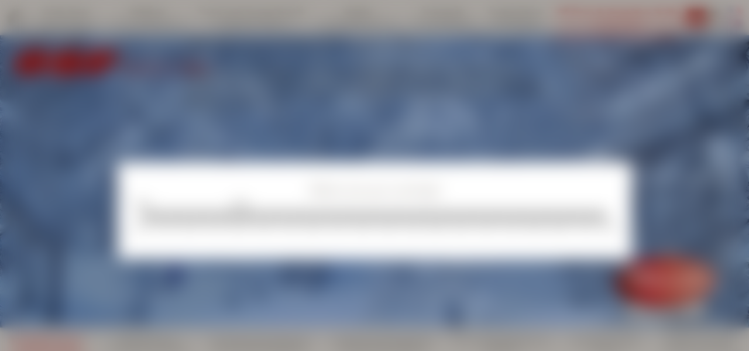

--- FILE ---
content_type: text/html; charset=utf-8
request_url: https://www.ski-school-risoul.co.uk/off-piste-outing/foret-blanche/
body_size: 16990
content:
<!DOCTYPE html><html lang="en"><head><meta charSet="utf-8"/><meta name="viewport" content="width=device-width"/><title>ESF Risoul - Off-piste guiding at La Forêt Blanche freeride classes</title><meta name="description" content="In small groups of maximum 8 people, you can discover the most beautifull off-piste possibilities of La Forêt Blanche ski area. Amazement and unforgettable moments guaranteed!"/><meta name="robots" content="index, follow"/><meta name="format-detection" content="telephone=no, date=no, email=no, address=no"/><link rel="canonical" href="https://www.ski-school-risoul.co.uk/off-piste-outing/foret-blanche/"/><link rel="alternate" hrefLang="fr" href="https://www.esf-risoul.com/hors-piste-rando/foret-blanche/"/><link rel="alternate" hrefLang="en" href="https://www.ski-school-risoul.co.uk/off-piste-outing/foret-blanche/"/><meta name="next-head-count" content="9"/><link rel="preload" href="/_next/static/media/e807dee2426166ad-s.p.woff2" as="font" type="font/woff2" crossorigin="anonymous" data-next-font="size-adjust"/><link rel="preload" href="/_next/static/css/1bcefa9de74b5f26.css" as="style"/><link rel="stylesheet" href="/_next/static/css/1bcefa9de74b5f26.css" data-n-g=""/><link rel="preload" href="/_next/static/css/d7ed529200bd3ac2.css" as="style"/><link rel="stylesheet" href="/_next/static/css/d7ed529200bd3ac2.css"/><link rel="preload" href="/_next/static/css/89264a1691c923e2.css" as="style"/><link rel="stylesheet" href="/_next/static/css/89264a1691c923e2.css"/><noscript data-n-css=""></noscript><script defer="" nomodule="" src="/_next/static/chunks/polyfills-42372ed130431b0a.js"></script><script defer="" src="/_next/static/chunks/642-e9ddfe9301c95e20.js"></script><script defer="" src="/_next/static/chunks/370.6f35c69b61b324df.js"></script><script defer="" src="/_next/static/chunks/61.1c39cb31f65d6f57.js"></script><script defer="" src="/_next/static/chunks/200.4c04cc58a531fe33.js"></script><script defer="" src="/_next/static/chunks/290.152664704882cf30.js"></script><script defer="" src="/_next/static/chunks/544.f62cbf2573e3d7d7.js"></script><script src="/_next/static/chunks/webpack-fdd5d9fd5db1d788.js" defer=""></script><script src="/_next/static/chunks/framework-64ad27b21261a9ce.js" defer=""></script><script src="/_next/static/chunks/main-ba060f5593855ab9.js" defer=""></script><script src="/_next/static/chunks/pages/_app-e636b7aaff1f3c42.js" defer=""></script><script src="/_next/static/chunks/356-cf9d1fa75d720244.js" defer=""></script><script src="/_next/static/chunks/pages/%5B%5B...path%5D%5D-91eb157e8900bc10.js" defer=""></script><script src="/_next/static/iLrAj6LsQb5alJCd21Rrt/_buildManifest.js" defer=""></script><script src="/_next/static/iLrAj6LsQb5alJCd21Rrt/_ssgManifest.js" defer=""></script><style id="__jsx-2104347633">:root{--base-font:'__Open_Sans_3e27f5', '__Open_Sans_Fallback_3e27f5', sans-serif}</style></head><body><div id="__next"><div class="content content--page content--foret-blanche"><div class="mobile-header"><div class="mobile-header__nav-toggle"><span class="mobile-header__span"></span><span class="mobile-header__span"></span><span class="mobile-header__span"></span></div><div class="mobile-header__logo-container"><a class="esf-logo esf-logo--right esf-logo--white" href="https://www.ski-school-risoul.co.uk/"><div class="esf-logo__image-container"><svg width="110" height="27" viewBox="0 0 110 27" xmlns="http://www.w3.org/2000/svg" class="esf-logo__image"><path d="M22.94 9.88c0 .32-.21.54-.43.54h-5.36c-.32 0-.53-.22-.53-.54v-.22a4.5 4.5 0 0 1 3.96-2.3c1.82 0 2.68 1.2 2.47 2.63l-.1-.11zm-7.93 5.56h19.4a1.09 1.09 0 0 0 1.07-.76C38.7 6.06 32.38.82 22.3.82 12.97.82 3.86 5.84 1.07 13.81c-2.9 8.29 4.18 12.1 13.3 12.1 6.43 0 14.57-2.4 18.76-7.63l.1-.33c0-.22-.21-.54-.53-.54H20.58a1.06 1.06 0 0 0-.86.43 4.3 4.3 0 0 1-3.21 1.53c-2.79 0-2.68-1.85-2.15-3.71.22-.33.43-.44.65-.44v.22zm18.87 8.51c-.22 0-.43-.21-.43-.43l.21-.44 6-5.56c.22-.22.54-.33.76-.33l.42.1h.11c2.68 1.32 6 2.19 9.97 2.19 0 0 4.4-.22 4.72-1.31.43-1.1-1.82-1.1-3.22-1.31L49 16.53C42.56 16 37.52 13.91 38.7 10.2c1.72-5.56 12.86-8.73 22.94-8.73 4.93 0 9.33.55 13.3 1.75.21.11.32.33.32.55v.43L69.9 9.22s-.43.33-.75.33h-.43a25.06 25.06 0 0 0-8.58-1.64c-1.5 0-3.75.33-4.07 1.31-.22.88 1.82 1.1 3.1 1.2l3.65.44c6.97.76 11.58 2.73 10.3 6.76-1.83 5.68-12.87 8.52-22.95 8.52-5.47 0-11.58-.77-16.3-1.97v-.22zm58.53-6.98c-.21 0-.43.1-.43.33l-2.14 6.87c-.07.23-.22.43-.41.57-.2.14-.43.2-.67.2H74.08c-.32 0-.54-.33-.54-.55v-.22L80.08 2.9a1.06 1.06 0 0 1 1.07-.76h28.1c.31 0 .53.33.53.55v.21l-1.61 5.02c-.07.21-.2.4-.37.54-.17.13-.38.21-.6.23H94.88c-.22 0-.43.1-.43.32l-.43 1.31v.22c0 .33.21.55.53.55h10.4c.22 0 .43.22.43.54v.22l-1.4 4.58a1.08 1.08 0 0 1-1.06.66H92.3v-.11"></path></svg></div><span class="esf-logo__school-name">Risoul 1850</span><style>@import url('https://fonts.googleapis.com/css2?family=Montserrat&display=swap&text=RISOUL 1850');</style></a></div><div class="mobile-header__wrapper"><a aria-label="&lt;span&gt;My account&lt;/span&gt;" class="button_button__cl3hC account-button_button__4jl7N mobile-header__account button_transparent__hIGYh button_iconOnly__0LkKw" href="https://www.ski-school-risoul.co.uk/my-account/"><svg viewBox="0 0 24 24" width="24" height="24" class="account-button_icon__FDAsW"><path d="M4.464 15.434A5 5 0 0 1 8 13.969h8a5 5 0 0 1 5 5v2a1 1 0 1 1-2 0v-2a3 3 0 0 0-3-3H8a3 3 0 0 0-3 3v2a1 1 0 1 1-2 0v-2a5 5 0 0 1 1.464-3.535ZM12 3.97a3 3 0 1 0 0 6 3 3 0 0 0 0-6Zm-5 3a5 5 0 1 1 10 0 5 5 0 0 1-10 0Z"></path></svg></a><a class="mobile-header__cart" aria-label="&lt;span&gt;Cart&lt;/span&gt;" href="https://www.ski-school-risoul.co.uk/cart/"><svg viewBox="0 0 24 24" class="mobile-header__cart-icon"><use xmlns:xlink="http://www.w3.org/1999/xlink" xlink:href="/static/images/sprites/icons.svg#icon-cart"></use></svg></a></div></div><nav class="main-navigation main-navigation--scroll-bottom" role="navigation"><div class="main-navigation__inner"><div class="main-navigation__item main-navigation__item--home"><a class="main-navigation__link" tooltip="Homepage" href="https://www.ski-school-risoul.co.uk/"><div class="main-navigation__link-title"><svg viewBox="0 0 24 24" class="main-navigation__icon"><use xmlns:xlink="http://www.w3.org/1999/xlink" xlink:href="/static/images/sprites/icons.svg#icon-home"></use></svg><span>Homepage</span></div></a></div><div class="main-navigation__item main-navigation__item--flags main-navigation__item--has-children"><div class="flags flags--classic"><div class="flags__inner"><a class="flag flag--fr" hrefLang="fr" aria-label="fr" href="https://www.esf-risoul.com/hors-piste-rando/foret-blanche/"><img src="/static/images/flags/fr.svg" class="flag__icon" alt="fr"/></a><a class="flag flag--en flag--current" hrefLang="en" aria-label="en" href="https://www.ski-school-risoul.co.uk/off-piste-outing/foret-blanche/"><img src="/static/images/flags/en.svg" class="flag__icon" alt="en"/></a></div></div></div><div class="main-navigation__item main-navigation__item--has-children main-navigation__item--mobile"><div class="main-navigation__link"><div class="main-navigation__link-title"><span>Information</span></div><div class="main-navigation__arrow"><svg viewBox="0 0 24 24" class="main-navigation__arrow-icon"><use xmlns:xlink="http://www.w3.org/1999/xlink" xlink:href="/static/images/sprites/icons.svg#icon-arrow-right"></use></svg></div></div><div class="main-navigation__subs main-navigation__subs--is-hidden"><div class="main-navigation__go-back"><span><svg viewBox="0 0 24 24" class="main-navigation__go-back-icon"><use xmlns:xlink="http://www.w3.org/1999/xlink" xlink:href="/static/images/sprites/icons.svg#icon-arrow-left"></use></svg>Go back</span></div><div class="main-navigation__subs-item main-navigation__subs-item--rub"><div class="main-navigation__subs-link main-navigation__subs-link--no-link"><span>Information</span></div></div><div class="main-navigation__subs-item"><a class="main-navigation__subs-link" href="https://www.ski-school-risoul.co.uk/information/meeting-points/"><span>Meeting Points</span> <span>& esf Office</span></a></div><div class="main-navigation__subs-item"><a class="main-navigation__subs-link" href="https://www.ski-school-risoul.co.uk/instructors/">Our Instructors</a></div><div class="main-navigation__subs-item"><a class="main-navigation__subs-link" href="https://www.ski-school-risoul.co.uk/information/useful-links-partners/"><span>Partners & useful links</span> <span></span></a></div><div class="main-navigation__subs-item"><a class="main-navigation__subs-link" href="https://www.ski-school-risoul.co.uk/information/station-maps/"><span>Station Maps</span> <span></span></a></div><div class="main-navigation__subs-item"><a class="main-navigation__subs-link" href="https://www.ski-school-risoul.co.uk/cours-promo/">cours-promo</a></div></div></div><div class="main-navigation__item main-navigation__item--has-children main-navigation__item--mobile"><div class="main-navigation__link"><div class="main-navigation__link-title"><span>Advice</span></div><div class="main-navigation__arrow"><svg viewBox="0 0 24 24" class="main-navigation__arrow-icon"><use xmlns:xlink="http://www.w3.org/1999/xlink" xlink:href="/static/images/sprites/icons.svg#icon-arrow-right"></use></svg></div></div><div class="main-navigation__subs main-navigation__subs--is-hidden"><div class="main-navigation__go-back"><span><svg viewBox="0 0 24 24" class="main-navigation__go-back-icon"><use xmlns:xlink="http://www.w3.org/1999/xlink" xlink:href="/static/images/sprites/icons.svg#icon-arrow-left"></use></svg>Go back</span></div><div class="main-navigation__subs-item main-navigation__subs-item--rub"><div class="main-navigation__subs-link main-navigation__subs-link--no-link"><span>Advice</span></div></div><div class="main-navigation__subs-item"><a class="main-navigation__subs-link" href="https://www.ski-school-risoul.co.uk/what-is-my-level/"><span>Whats my level?</span> <span></span></a></div><div class="main-navigation__subs-item"><a class="main-navigation__subs-link" href="https://www.ski-school-risoul.co.uk/advice/choose-ski-pass/"><span>Choose my ski pass</span> <span></span></a></div><div class="main-navigation__subs-item"><a class="main-navigation__subs-link" href="https://www.ski-school-risoul.co.uk/advice/advice-to-parents/"><span>Advice for parents</span> <span></span></a></div><div class="main-navigation__subs-item"><a class="main-navigation__subs-link" href="https://www.ski-school-risoul.co.uk/advice/security/"><span>Advice and Safety</span> <span></span></a></div><div class="main-navigation__subs-item"><a class="main-navigation__subs-link" href="https://www.ski-school-risoul.co.uk/advice/insurance/"><span>Get Insured!</span> <span></span></a></div></div></div><div class="main-navigation__item main-navigation__item--has-children main-navigation__item--mobile"><div class="main-navigation__link"><div class="main-navigation__link-title"><span>News</span> <span>& Offers</span></div><div class="main-navigation__arrow"><svg viewBox="0 0 24 24" class="main-navigation__arrow-icon"><use xmlns:xlink="http://www.w3.org/1999/xlink" xlink:href="/static/images/sprites/icons.svg#icon-arrow-right"></use></svg></div></div><div class="main-navigation__subs main-navigation__subs--is-hidden"><div class="main-navigation__go-back"><span><svg viewBox="0 0 24 24" class="main-navigation__go-back-icon"><use xmlns:xlink="http://www.w3.org/1999/xlink" xlink:href="/static/images/sprites/icons.svg#icon-arrow-left"></use></svg>Go back</span></div><div class="main-navigation__subs-item main-navigation__subs-item--rub"><div class="main-navigation__subs-link main-navigation__subs-link--no-link"><span>News</span> <span>& Offers</span></div></div><div class="main-navigation__subs-item"><a class="main-navigation__subs-link" href="https://www.ski-school-risoul.co.uk/news-and-offers/news/"><span>News</span> <span></span></a></div><div class="main-navigation__subs-item"><a class="main-navigation__subs-link" href="https://www.ski-school-risoul.co.uk/news-and-offers/agenda/"><span>Agenda</span> <span>This week in Risoul</span></a></div><div class="main-navigation__subs-item"><a class="main-navigation__subs-link" href="https://www.ski-school-risoul.co.uk/news-and-offers/newsletter/">Newsletter</a></div><div class="main-navigation__subs-item"><a class="main-navigation__subs-link" href="https://www.ski-school-risoul.co.uk/news-and-offers/good-deals/"><span>Good deals</span> <span></span></a></div><div class="main-navigation__subs-item"><a class="main-navigation__subs-link" href="https://www.ski-school-risoul.co.uk/news-and-offers/snowshoes-for-kids/"><span>Snowshoes for kids</span> <span></span></a></div></div></div><div class="main-navigation__item main-navigation__item--has-children main-navigation__item--mobile"><div class="main-navigation__link"><div class="main-navigation__link-title"><span>Animations</span> <span></span></div><div class="main-navigation__arrow"><svg viewBox="0 0 24 24" class="main-navigation__arrow-icon"><use xmlns:xlink="http://www.w3.org/1999/xlink" xlink:href="/static/images/sprites/icons.svg#icon-arrow-right"></use></svg></div></div><div class="main-navigation__subs main-navigation__subs--is-hidden"><div class="main-navigation__go-back"><span><svg viewBox="0 0 24 24" class="main-navigation__go-back-icon"><use xmlns:xlink="http://www.w3.org/1999/xlink" xlink:href="/static/images/sprites/icons.svg#icon-arrow-left"></use></svg>Go back</span></div><div class="main-navigation__subs-item main-navigation__subs-item--rub"><div class="main-navigation__subs-link main-navigation__subs-link--no-link"><span>Animations</span> <span></span></div></div><div class="main-navigation__subs-item"><a class="main-navigation__subs-link" href="https://www.ski-school-risoul.co.uk/news-animations/torchlight-descent/"><span>Torchlit descent</span> <span></span></a></div><div class="main-navigation__subs-item"><a class="main-navigation__subs-link" href="https://www.ski-school-risoul.co.uk/news-animations/kids-descent-with-lights/"><span>Kids descent</span> <span>with lights</span></a></div><div class="main-navigation__subs-item"><a class="main-navigation__subs-link" href="https://www.ski-school-risoul.co.uk/news-animations/laser-rifle-shooting/"><span>Laser Rifle Shooting</span> <span></span></a></div><div class="main-navigation__subs-item"><a class="main-navigation__subs-link" href="https://www.ski-school-risoul.co.uk/news-animations/photos-with-piou-piou/"><span>Photos with Piou Piou</span> <span>Free</span></a></div><div class="main-navigation__subs-item"><a class="main-navigation__subs-link" href="https://www.ski-school-risoul.co.uk/news-animations/dva-initiation/"><span>Evening AVD</span> <span>Introduction</span></a></div><div class="main-navigation__subs-item"><a class="main-navigation__subs-link" href="https://www.ski-school-risoul.co.uk/animations/programme-saison/">programme-animations-saison</a></div></div></div><div class="main-navigation__wrapper"></div><div class="main-navigation__item main-navigation__item--has-children"><a class="main-navigation__link" href="https://www.ski-school-risoul.co.uk/little-ones/"><div class="main-navigation__link-title"><span>Little Ones</span> <span>From 3 to 6 years</span></div><div class="main-navigation__arrow"><svg viewBox="0 0 24 24" class="main-navigation__arrow-icon"><use xmlns:xlink="http://www.w3.org/1999/xlink" xlink:href="/static/images/sprites/icons.svg#icon-arrow-right"></use></svg></div></a><div class="main-navigation__subs main-navigation__subs--is-hidden"><div class="main-navigation__go-back"><span><svg viewBox="0 0 24 24" class="main-navigation__go-back-icon"><use xmlns:xlink="http://www.w3.org/1999/xlink" xlink:href="/static/images/sprites/icons.svg#icon-arrow-left"></use></svg>Go back</span></div><div class="main-navigation__subs-item main-navigation__subs-item--rub"><a class="main-navigation__subs-link" href="https://www.ski-school-risoul.co.uk/little-ones/"><span>Little Ones</span> <span>From 3 to 6 years</span></a></div><div class="main-navigation__subs-item"><a class="main-navigation__subs-link" href="https://www.ski-school-risoul.co.uk/little-ones/piou-piou-club/"><span>My first time skiing</span> <span>Club Piou Piou</span></a></div><div class="main-navigation__subs-item"><a class="main-navigation__subs-link" href="https://www.ski-school-risoul.co.uk/little-ones/club-ourson/"><span>I have already skiied</span> <span>Club Ourson</span></a></div><div class="main-navigation__subs-item"><a class="main-navigation__subs-link" href="https://www.ski-school-risoul.co.uk/little-ones/after-club-ourson/"><span>I have Ourson level already</span> <span>Classes on the slopes</span></a></div><div class="main-navigation__subs-item"><a class="main-navigation__subs-link" href="https://www.ski-school-risoul.co.uk/little-ones/ski-resto-ski/"><span>Ski-Resto-Ski</span> <span>From 5 years old</span></a></div><div class="main-navigation__subs-item"><a class="main-navigation__subs-link" href="https://www.ski-school-risoul.co.uk/little-ones/club-goomie/"><span>Discovering Snowboard</span> <span>from 6 years old</span></a></div><div class="main-navigation__subs-item"><a class="main-navigation__subs-link" href="https://www.ski-school-risoul.co.uk/little-ones/private-lessons/"><span>Private Lessons</span> <span>From 3 years old</span></a></div></div></div><div class="main-navigation__item main-navigation__item--has-children"><a class="main-navigation__link" href="https://www.ski-school-risoul.co.uk/children/"><div class="main-navigation__link-title"><span>Children</span> <span>From 7 to 14 years old</span></div><div class="main-navigation__arrow"><svg viewBox="0 0 24 24" class="main-navigation__arrow-icon"><use xmlns:xlink="http://www.w3.org/1999/xlink" xlink:href="/static/images/sprites/icons.svg#icon-arrow-right"></use></svg></div></a><div class="main-navigation__subs main-navigation__subs--is-hidden"><div class="main-navigation__go-back"><span><svg viewBox="0 0 24 24" class="main-navigation__go-back-icon"><use xmlns:xlink="http://www.w3.org/1999/xlink" xlink:href="/static/images/sprites/icons.svg#icon-arrow-left"></use></svg>Go back</span></div><div class="main-navigation__subs-item main-navigation__subs-item--rub"><a class="main-navigation__subs-link" href="https://www.ski-school-risoul.co.uk/children/"><span>Children</span> <span>From 7 to 14 years old</span></a></div><div class="main-navigation__subs-item"><a class="main-navigation__subs-link" href="https://www.ski-school-risoul.co.uk/children/beginner-ski-lessons/"><span>I never skied before</span> <span>Beginner to club Ourson</span></a></div><div class="main-navigation__subs-item"><a class="main-navigation__subs-link" href="https://www.ski-school-risoul.co.uk/children/ski-lessons/"><span>Ski Lessons</span> <span>Club Ourson, Flocon and Etoiles</span></a></div><div class="main-navigation__subs-item"><a class="main-navigation__subs-link" href="https://www.ski-school-risoul.co.uk/children/ski-resto/"><span>Ski-Resto-Ski</span> <span>or Ski-Resto-Snowboard</span></a></div><div class="main-navigation__subs-item"><a class="main-navigation__subs-link" href="https://www.ski-school-risoul.co.uk/children/snowboard-lessons/"><span>Snowboarding Lessons</span> <span>All levels</span></a></div><div class="main-navigation__subs-item"><a class="main-navigation__subs-link" href="https://www.ski-school-risoul.co.uk/children/competitition-course/"><span>Competition Course</span> <span>Ski Frequence & Ski Coaching</span></a></div><div class="main-navigation__subs-item"><a class="main-navigation__subs-link" href="https://www.ski-school-risoul.co.uk/children/freestyle-camp/"><span>Freestyle Camp</span> <span>Ski or Snowboard</span></a></div><div class="main-navigation__subs-item"><a class="main-navigation__subs-link" href="https://www.ski-school-risoul.co.uk/children/private-lessons/"><span>Private Lessons</span> <span>All sports</span></a></div><div class="main-navigation__subs-item"><a class="main-navigation__subs-link" href="https://www.ski-school-risoul.co.uk/children/handiski/"><span>Handiski</span> <span>Private Lessons</span></span></a></div></div></div><div class="main-navigation__item main-navigation__item--has-children"><a class="main-navigation__link" href="https://www.ski-school-risoul.co.uk/teens/"><div class="main-navigation__link-title"><span>Teens and Young People</span> <span>Starting at 15 years</span></div><div class="main-navigation__arrow"><svg viewBox="0 0 24 24" class="main-navigation__arrow-icon"><use xmlns:xlink="http://www.w3.org/1999/xlink" xlink:href="/static/images/sprites/icons.svg#icon-arrow-right"></use></svg></div></a><div class="main-navigation__subs main-navigation__subs--is-hidden"><div class="main-navigation__go-back"><span><svg viewBox="0 0 24 24" class="main-navigation__go-back-icon"><use xmlns:xlink="http://www.w3.org/1999/xlink" xlink:href="/static/images/sprites/icons.svg#icon-arrow-left"></use></svg>Go back</span></div><div class="main-navigation__subs-item main-navigation__subs-item--rub"><a class="main-navigation__subs-link" href="https://www.ski-school-risoul.co.uk/teens/"><span>Teens and Young People</span> <span>Starting at 15 years</span></a></div><div class="main-navigation__subs-item"><a class="main-navigation__subs-link" href="https://www.ski-school-risoul.co.uk/teens/ski-group-lessons/"><span>Group Ski lessons</span> <span>All levels</span></a></div><div class="main-navigation__subs-item"><a class="main-navigation__subs-link" href="https://www.ski-school-risoul.co.uk/teens/team-rider-course/"><span>Fun Gliss' Teens</span> <span>100% Fun</span></a></div><div class="main-navigation__subs-item"><a class="main-navigation__subs-link" href="https://www.ski-school-risoul.co.uk/teens/snowboard-lessons/"><span>Snowboarding Lessons</span> <span>All Levels</span></a></div><div class="main-navigation__subs-item"><a class="main-navigation__subs-link" href="https://www.ski-school-risoul.co.uk/teens/freestyle-camp/"><span>Freestyle Camp</span> <span>Ski or Snowboard</span></a></div><div class="main-navigation__subs-item"><a class="main-navigation__subs-link" href="https://www.ski-school-risoul.co.uk/teens/competition-course/"><span>Competition Course</span> <span>Ski everywhere</span></a></div><div class="main-navigation__subs-item"><a class="main-navigation__subs-link" href="https://www.ski-school-risoul.co.uk/teens/off-piste/"><span>Off Piste</span> <span>& Safety Initiation</span></a></div><div class="main-navigation__subs-item"><a class="main-navigation__subs-link" href="https://www.ski-school-risoul.co.uk/teens/private-lessons/"><span>Private Lessons</span> <span>Ski or Snowboard</span></a></div><div class="main-navigation__subs-item"><a class="main-navigation__subs-link" href="https://www.ski-school-risoul.co.uk/teens/handiski/"><span>Handiski</span> <span>Private Lessons</span></span></a></div></div></div><div class="main-navigation__item main-navigation__item--has-children"><a class="main-navigation__link" href="https://www.ski-school-risoul.co.uk/adults/"><div class="main-navigation__link-title"><span>Adults</span> <span>Technique & Discovery</span></div><div class="main-navigation__arrow"><svg viewBox="0 0 24 24" class="main-navigation__arrow-icon"><use xmlns:xlink="http://www.w3.org/1999/xlink" xlink:href="/static/images/sprites/icons.svg#icon-arrow-right"></use></svg></div></a><div class="main-navigation__subs main-navigation__subs--is-hidden"><div class="main-navigation__go-back"><span><svg viewBox="0 0 24 24" class="main-navigation__go-back-icon"><use xmlns:xlink="http://www.w3.org/1999/xlink" xlink:href="/static/images/sprites/icons.svg#icon-arrow-left"></use></svg>Go back</span></div><div class="main-navigation__subs-item main-navigation__subs-item--rub"><a class="main-navigation__subs-link" href="https://www.ski-school-risoul.co.uk/adults/"><span>Adults</span> <span>Technique & Discovery</span></a></div><div class="main-navigation__subs-item"><a class="main-navigation__subs-link" href="https://www.ski-school-risoul.co.uk/adults/ski-lessons/"><span>Ski Lessons</span> <span>All ages / All levels</span></a></div><div class="main-navigation__subs-item"><a class="main-navigation__subs-link" href="https://www.ski-school-risoul.co.uk/adults/snowboard-lessons/"><span>Snowboarding Lessons</span> <span>All levels</span></a></div><div class="main-navigation__subs-item"><a class="main-navigation__subs-link" href="https://www.ski-school-risoul.co.uk/adults/freestyle-camp/"><span>Freestyle</span> <span>Freecamp & Coaching</span></a></div><div class="main-navigation__subs-item"><a class="main-navigation__subs-link" href="https://www.ski-school-risoul.co.uk/adults/competition-course/"><span>Competition</span> <span>Ski Frequency</span></a></div><div class="main-navigation__subs-item"><a class="main-navigation__subs-link" href="https://www.ski-school-risoul.co.uk/adults/off-piste/"><span>Off Piste</span> <span>&  Safety Initiation</span></a></div><div class="main-navigation__subs-item"><a class="main-navigation__subs-link" href="https://www.ski-school-risoul.co.uk/adults/telemark/"><span>Telemark</span> <span>Discovery or Attitude</span></a></div><div class="main-navigation__subs-item"><a class="main-navigation__subs-link" href="https://www.ski-school-risoul.co.uk/adults/private-lessons/"><span>Private Lessons</span> <span>Ski or Snowboard</span></a></div><div class="main-navigation__subs-item"><a class="main-navigation__subs-link" href="https://www.ski-school-risoul.co.uk/adults/handiski/"><span>Handiski</span> <span>Private Lessons</span></span></a></div></div></div><div class="main-navigation__item main-navigation__item--has-children"><a class="main-navigation__link" href="https://www.ski-school-risoul.co.uk/freestyle/"><div class="main-navigation__link-title"><span>Freestyle</span> <span>Ski or Snowboard</span></div><div class="main-navigation__arrow"><svg viewBox="0 0 24 24" class="main-navigation__arrow-icon"><use xmlns:xlink="http://www.w3.org/1999/xlink" xlink:href="/static/images/sprites/icons.svg#icon-arrow-right"></use></svg></div></a><div class="main-navigation__subs main-navigation__subs--is-hidden"><div class="main-navigation__go-back"><span><svg viewBox="0 0 24 24" class="main-navigation__go-back-icon"><use xmlns:xlink="http://www.w3.org/1999/xlink" xlink:href="/static/images/sprites/icons.svg#icon-arrow-left"></use></svg>Go back</span></div><div class="main-navigation__subs-item main-navigation__subs-item--rub"><a class="main-navigation__subs-link" href="https://www.ski-school-risoul.co.uk/freestyle/"><span>Freestyle</span> <span>Ski or Snowboard</span></a></div><div class="main-navigation__subs-item"><a class="main-navigation__subs-link" href="https://www.ski-school-risoul.co.uk/freestyle/free-camp-ski/"><span>Free Camp Ski</span> <span>Freestyle from 7 years old</span></a></div><div class="main-navigation__subs-item"><a class="main-navigation__subs-link" href="https://www.ski-school-risoul.co.uk/freestyle/free-camp-snowboard/"><span>Free Camp Snowboard</span> <span>Freestyle from 7 years old</span></a></div><div class="main-navigation__subs-item"><a class="main-navigation__subs-link" href="https://www.ski-school-risoul.co.uk/freestyle/expert-freestyle/"><span>Freestyle Coaching</span> <span>Ski or Snowboard</span></a></div><div class="main-navigation__subs-item"><a class="main-navigation__subs-link" href="https://www.ski-school-risoul.co.uk/freestyle/saturday-freestyle-ski/"><span>Saturday morning Freestyle</span> <span>Club esf - ages 10-14</span></a></div><div class="main-navigation__subs-item"><a class="main-navigation__subs-link" href="https://www.ski-school-risoul.co.uk/freestyle/private-lessons/"><span>Private Lessons</span> <span>Freestyle - Ski or Snowboard</span></a></div></div></div><div class="main-navigation__item main-navigation__item--has-children"><a class="main-navigation__link" href="https://www.ski-school-risoul.co.uk/competition/"><div class="main-navigation__link-title"><span>Competition</span> <span>The big stage</span></div><div class="main-navigation__arrow"><svg viewBox="0 0 24 24" class="main-navigation__arrow-icon"><use xmlns:xlink="http://www.w3.org/1999/xlink" xlink:href="/static/images/sprites/icons.svg#icon-arrow-right"></use></svg></div></a><div class="main-navigation__subs main-navigation__subs--is-hidden"><div class="main-navigation__go-back"><span><svg viewBox="0 0 24 24" class="main-navigation__go-back-icon"><use xmlns:xlink="http://www.w3.org/1999/xlink" xlink:href="/static/images/sprites/icons.svg#icon-arrow-left"></use></svg>Go back</span></div><div class="main-navigation__subs-item main-navigation__subs-item--rub"><a class="main-navigation__subs-link" href="https://www.ski-school-risoul.co.uk/competition/"><span>Competition</span> <span>The big stage</span></a></div><div class="main-navigation__subs-item"><a class="main-navigation__subs-link" href="https://www.ski-school-risoul.co.uk/competition/competition-course/"><span>Competition</span> <span>Ski Frequency</span></a></div><div class="main-navigation__subs-item"><a class="main-navigation__subs-link" href="https://www.ski-school-risoul.co.uk/competition/registration/"><span>Sign up</span> <span>Flèche, chamois,...</span></a></div><div class="main-navigation__subs-item"><a class="main-navigation__subs-link" href="https://www.ski-school-risoul.co.uk/competition/frequence-ski-saturday/"><span>Ski Frequence Saturday</span> <span>Club esf</span></a></div><div class="main-navigation__subs-item"><a class="main-navigation__subs-link" href="https://www.ski-school-risoul.co.uk/competition/coaching/"><span>Competition Coaching</span> <span>Tailor made training</span></a></div><div class="main-navigation__subs-item"><a class="main-navigation__subs-link" href="https://www.ski-school-risoul.co.uk/competition/private-lessons/"><span>Private Lessons</span> <span>Competition Skiing</span></a></div></div></div><div class="main-navigation__item main-navigation__item--has-children main-navigation__item--current"><a class="main-navigation__link" href="https://www.ski-school-risoul.co.uk/off-piste-outing/"><div class="main-navigation__link-title"><span>Off Piste & Snowshoe Walks</span> <span>& Ski Touring</span></div><div class="main-navigation__arrow"><svg viewBox="0 0 24 24" class="main-navigation__arrow-icon"><use xmlns:xlink="http://www.w3.org/1999/xlink" xlink:href="/static/images/sprites/icons.svg#icon-arrow-right"></use></svg></div></a><div class="main-navigation__subs main-navigation__subs--is-hidden"><div class="main-navigation__go-back"><span><svg viewBox="0 0 24 24" class="main-navigation__go-back-icon"><use xmlns:xlink="http://www.w3.org/1999/xlink" xlink:href="/static/images/sprites/icons.svg#icon-arrow-left"></use></svg>Go back</span></div><div class="main-navigation__subs-item main-navigation__subs-item--rub"><a class="main-navigation__subs-link" href="https://www.ski-school-risoul.co.uk/off-piste-outing/"><span>Off Piste & Snowshoe Walks</span> <span>& Ski Touring</span></a></div><div class="main-navigation__subs-item"><a class="main-navigation__subs-link" href="https://www.ski-school-risoul.co.uk/off-piste-outing/foret-blanche/"><span>The White Forest</span> <span>Backcountry skiing</span></a></div><div class="main-navigation__subs-item"><a class="main-navigation__subs-link" href="https://www.ski-school-risoul.co.uk/off-piste-outing/off-piste-glide/"><span>Slide Off Piste</span> <span>Ski, snowboard, telemark</span></a></div><div class="main-navigation__subs-item"><a class="main-navigation__subs-link" href="https://www.ski-school-risoul.co.uk/off-piste-outing/freeride/"><span>Freeride Ski/Snowboard</span> <span>First corridors & experience</span></a></div><div class="main-navigation__subs-item"><a class="main-navigation__subs-link" href="https://www.ski-school-risoul.co.uk/off-piste-outing/freerando/"><span>Freehike Ski/Snowboard</span> <span>A max amount of pleasure</span></a></div><div class="main-navigation__subs-item"><a class="main-navigation__subs-link" href="https://www.ski-school-risoul.co.uk/off-piste-outing/discovery-of-ski-touring/"><span>Ski Touring/Splitboard</span> <span>Discovery</span></a></div><div class="main-navigation__subs-item"><a class="main-navigation__subs-link" href="https://www.ski-school-risoul.co.uk/off-piste-outing/snowshoe-walks/"><span>Snowshoe Walks</span> <span>in nature</span></a></div><div class="main-navigation__subs-item"><a class="main-navigation__subs-link" href="https://www.ski-school-risoul.co.uk/off-piste-outing/private-lessons/"><span>Private Lessons</span> <span>Off Piste or Ski Touring</span></a></div></div></div><div class="main-navigation__wrapper"><a aria-label="&lt;span&gt;My account&lt;/span&gt;" class="button_button__cl3hC account-button_button__4jl7N main-navigation__item main-navigation__account button_transparent__hIGYh button_iconOnly__0LkKw" href="https://www.ski-school-risoul.co.uk/my-account/"><svg viewBox="0 0 24 24" width="24" height="24" class="account-button_icon__FDAsW"><path d="M4.464 15.434A5 5 0 0 1 8 13.969h8a5 5 0 0 1 5 5v2a1 1 0 1 1-2 0v-2a3 3 0 0 0-3-3H8a3 3 0 0 0-3 3v2a1 1 0 1 1-2 0v-2a5 5 0 0 1 1.464-3.535ZM12 3.97a3 3 0 1 0 0 6 3 3 0 0 0 0-6Zm-5 3a5 5 0 1 1 10 0 5 5 0 0 1-10 0Z"></path></svg></a><div class="main-navigation__item main-navigation__item--desktop main-navigation__item--cart"><a class="main-navigation__link" href="https://www.ski-school-risoul.co.uk/cart/"><svg viewBox="0 0 24 24" class="main-navigation__icon"><use xmlns:xlink="http://www.w3.org/1999/xlink" xlink:href="/static/images/sprites/icons.svg#icon-cart"></use></svg><div class="main-navigation__link-title"><span>Cart</span></div></a></div></div></div></nav><header class="header"><a class="esf-logo esf-logo--right esf-logo--red" href="https://www.ski-school-risoul.co.uk/"><div class="esf-logo__image-container"><svg width="110" height="27" viewBox="0 0 110 27" xmlns="http://www.w3.org/2000/svg" class="esf-logo__image"><path d="M22.94 9.88c0 .32-.21.54-.43.54h-5.36c-.32 0-.53-.22-.53-.54v-.22a4.5 4.5 0 0 1 3.96-2.3c1.82 0 2.68 1.2 2.47 2.63l-.1-.11zm-7.93 5.56h19.4a1.09 1.09 0 0 0 1.07-.76C38.7 6.06 32.38.82 22.3.82 12.97.82 3.86 5.84 1.07 13.81c-2.9 8.29 4.18 12.1 13.3 12.1 6.43 0 14.57-2.4 18.76-7.63l.1-.33c0-.22-.21-.54-.53-.54H20.58a1.06 1.06 0 0 0-.86.43 4.3 4.3 0 0 1-3.21 1.53c-2.79 0-2.68-1.85-2.15-3.71.22-.33.43-.44.65-.44v.22zm18.87 8.51c-.22 0-.43-.21-.43-.43l.21-.44 6-5.56c.22-.22.54-.33.76-.33l.42.1h.11c2.68 1.32 6 2.19 9.97 2.19 0 0 4.4-.22 4.72-1.31.43-1.1-1.82-1.1-3.22-1.31L49 16.53C42.56 16 37.52 13.91 38.7 10.2c1.72-5.56 12.86-8.73 22.94-8.73 4.93 0 9.33.55 13.3 1.75.21.11.32.33.32.55v.43L69.9 9.22s-.43.33-.75.33h-.43a25.06 25.06 0 0 0-8.58-1.64c-1.5 0-3.75.33-4.07 1.31-.22.88 1.82 1.1 3.1 1.2l3.65.44c6.97.76 11.58 2.73 10.3 6.76-1.83 5.68-12.87 8.52-22.95 8.52-5.47 0-11.58-.77-16.3-1.97v-.22zm58.53-6.98c-.21 0-.43.1-.43.33l-2.14 6.87c-.07.23-.22.43-.41.57-.2.14-.43.2-.67.2H74.08c-.32 0-.54-.33-.54-.55v-.22L80.08 2.9a1.06 1.06 0 0 1 1.07-.76h28.1c.31 0 .53.33.53.55v.21l-1.61 5.02c-.07.21-.2.4-.37.54-.17.13-.38.21-.6.23H94.88c-.22 0-.43.1-.43.32l-.43 1.31v.22c0 .33.21.55.53.55h10.4c.22 0 .43.22.43.54v.22l-1.4 4.58a1.08 1.08 0 0 1-1.06.66H92.3v-.11"></path></svg></div><span class="esf-logo__school-name">Risoul 1850</span><style>@import url('https://fonts.googleapis.com/css2?family=Montserrat&display=swap&text=RISOUL 1850');</style></a><div class="cms" data-cms-key="banner" data-cms-tooltip="Zone d&#x27;édition : Bandeau" data-cms-fixed-section="banner" data-cms-max-sections="1"><section data-class="banner" class="banner" style=""><div class="banner__image"><img alt="" src="https://files.ublo.app/production/old/esfrisoul/1400_500/9.JPG" width="1400" height="500" loading="eager"></div></section></div><img src="/static/images/logos/station-logo.png" alt="Logo" class="header__station-logo"/></header><nav class="secondary-navigation secondary-navigation--menu-horiz secondary-navigation--scroll-bottom" role="navigation"><div class="secondary-navigation__inner"><ul class="secondary-navigation__items"><li class="secondary-navigation__item secondary-navigation__item--current"><a class="secondary-navigation__link" href="https://www.ski-school-risoul.co.uk/off-piste-outing/foret-blanche/"><span>The White Forest</span> <span>Backcountry skiing</span></a></li><li class="secondary-navigation__item"><a class="secondary-navigation__link" href="https://www.ski-school-risoul.co.uk/off-piste-outing/off-piste-glide/"><span>Slide Off Piste</span> <span>Ski, snowboard, telemark</span></a></li><li class="secondary-navigation__item"><a class="secondary-navigation__link" href="https://www.ski-school-risoul.co.uk/off-piste-outing/freeride/"><span>Freeride Ski/Snowboard</span> <span>First corridors & experience</span></a></li><li class="secondary-navigation__item"><a class="secondary-navigation__link" href="https://www.ski-school-risoul.co.uk/off-piste-outing/freerando/"><span>Freehike Ski/Snowboard</span> <span>A max amount of pleasure</span></a></li><li class="secondary-navigation__item"><a class="secondary-navigation__link" href="https://www.ski-school-risoul.co.uk/off-piste-outing/discovery-of-ski-touring/"><span>Ski Touring/Splitboard</span> <span>Discovery</span></a></li><li class="secondary-navigation__item"><a class="secondary-navigation__link" href="https://www.ski-school-risoul.co.uk/off-piste-outing/snowshoe-walks/"><span>Snowshoe Walks</span> <span>in nature</span></a></li><li class="secondary-navigation__item"><a class="secondary-navigation__link" href="https://www.ski-school-risoul.co.uk/off-piste-outing/private-lessons/"><span>Private Lessons</span> <span>Off Piste or Ski Touring</span></a></li></ul></div></nav><div class="breadcrumb"><a class="breadcrumb__item" href="https://www.ski-school-risoul.co.uk/"><span>Home</span></a><a class="breadcrumb__item" href="https://www.ski-school-risoul.co.uk/off-piste-outing/"><span>Off Piste & Snowshoe Walks</span> <span>& Ski Touring</span></a><span class="breadcrumb__item"><span>The White Forest</span> <span>Backcountry skiing</span></span></div><div class="main-navigation__overlay"></div><div class="week-picker week-picker--inline"></div><main class="main"><div class="main__outer main__outer--top"><div class="main__inner"><article class="main__inner-left"><div class="cms" data-cms-key="introduction-left" data-cms-tooltip="Zone d&#x27;édition : Titres &amp; texte d&#x27;introduction du produit"><section data-class="presentation-seo" class="presentation" style=""><div class="presentation__inner"><h1 class="presentation__title">Off piste in the Forêt Blanche</h1><h2 class="presentation__subtitle">Starting from Étoile d'Or or Class 3<br>Maximum 8 students per instructor</h2><div class="presentation__description">In groups of maximum 8 students, our instructors specialised in off-piste skiing will accompany you <b>on skis</b>, discover the Forêt Blanche area and make technical progress. Set off to explore the virgin spaces of the resort in powder snow, discover secret valleys and wild corners in the forest!&nbsp;<div><br></div><div>A DVA (avalanche victim detector) initiation is organised at the beginning of the course to make you aware of the precautions to be taken off the marked slopes.</div></div></div></section></div></article><aside class="main__inner-right"><div class="info-buttons"><div class="faq"><div class="cms" data-cms-key="introduction-right" data-cms-tooltip="Zone d&#x27;édition : Image d&#x27;illustration ou mise en exergue"><section data-class="simple-highlight" class="simple-highlight" style=""><a class="simple-highlight__link"><div class="simple-highlight__description">Freedom in the heart of nature and strong sensations at the get go!&nbsp;</div></a></section></div></div></div></aside></div></div><div class="main__outer main__outer--bottom"><div class="main__inner"><article class="main__inner-left"><div class="cms" data-cms-key="offers-title" data-cms-tooltip="Zone d&#x27;édition : Titre des offres"><section data-class="title-1" class="title-1" style=""><div class="title-1__inner">Our ski off piste offers in the Forêt Blanche</div></section><section data-class="title-3" class="title-3" style=""><h3 class="title-3__inner">Corresponding to your stay in Risoul</h3></section></div><div class="cms offers-zone" data-cms-key="offers-tables" data-cms-tooltip="Zone d&#x27;édition : Tableaux de tarifs / blocs de présentation produits"><section data-class="product-offer" class="product-offer" style="" data-weeks="0,1,7,8,9,10,15"><div class="product-offer__outer"><div class="product-offer__left"><div class="product-offer__left-image"><img alt="" src="https://files.ublo.app/production/old/esfrisoul/700_700/esf19-09-nl-0010-2.jpg" width="700" height="700" loading="eager"></div><div class="product-offer__left-price"><div class="product-offer__left-price-from">The 6 lessons</div><div class="product-offer__left-amount">198€</div></div></div><div class="product-offer__information"><div class="product-offer__description"><div class="product-offer__title"><span style="font-weight: normal;">6 lessons</span>&nbsp;<span class="Rouge">Morning Forêt Blanche Ski</span></div>
<div class="product-offer__tagline">6th lesson free !</div><div class="product-offer__subtitle"><b>Starting from Étoile d'Or or class 3</b></div><div class="product-offer__inner-description">Maximum 8 students (+ or - 1) per instructor<br>Lessons confirmed after the booking of 3 students minimum</div><div class="product-offer__list-container"><ul><li>From Sunday to Friday</li></ul></div><table class="product-offer__meetings"><tbody><tr class="product-offer__row product-offer__row--empty"><td colspan="2"></td></tr><tr class="product-offer__row" data-rowformat="3"><td><svg class="product-offer__row-icon"><use xmlns:xlink="http://www.w3.org/1999/xlink" xlink:href="/static/images/sprites/icons.svg#icon-clock"></use></svg></td><td>MORNING:&nbsp; 9h - 12h<div>(Saturday 10h - 12h30)</div></td></tr><tr class="product-offer__row" data-rowformat="2"><td><svg class="product-offer__row-icon"><use xmlns:xlink="http://www.w3.org/1999/xlink" xlink:href="/static/images/sprites/icons.svg#icon-location"></use></svg></td><td>Meeting point in front of Off Piste sign (snow front)</td></tr></tbody></table></div><div class="product-offer__right"><table class="product-offer__options"><tbody><tr class="product-offer__row product-offer__row--empty"><td colspan="2"></td></tr><tr class="product-offer__row product-offer__row--title" data-rowformat="1"><td colspan="2"><b>Included with this lesson</b></td></tr><tr class="product-offer__row" data-rowformat="5"><td><svg class="product-offer__row-icon"><use xmlns:xlink="http://www.w3.org/1999/xlink" xlink:href="/static/images/sprites/icons.svg#icon-ski"></use></svg></td><td>Initiation AVD</td></tr><tr class="product-offer__row product-offer__row--title" data-rowformat="1"><td colspan="2"><b>Not included</b></td></tr><tr class="product-offer__row" data-rowformat="8"><td><svg class="product-offer__row-icon"><use xmlns:xlink="http://www.w3.org/1999/xlink" xlink:href="/static/images/sprites/icons.svg#icon-chairlift"></use></svg></td><td>Lift pass "Tout domaine Forêt Blanche"</td></tr><tr class="product-offer__row" data-rowformat="5"><td><svg class="product-offer__row-icon"><use xmlns:xlink="http://www.w3.org/1999/xlink" xlink:href="/static/images/sprites/icons.svg#icon-ski"></use></svg></td><td>Ski Equipment</td></tr><tr class="product-offer__row" data-rowformat="6"><td><svg class="product-offer__row-icon"><use xmlns:xlink="http://www.w3.org/1999/xlink" xlink:href="/static/images/sprites/icons.svg#icon-helmet"></use></svg></td><td>Helmet strongly recommended</td></tr><tr class="product-offer__row" data-rowformat="7"><td><svg class="product-offer__row-icon"><use xmlns:xlink="http://www.w3.org/1999/xlink" xlink:href="/static/images/sprites/icons.svg#icon-insurance"></use></svg></td><td>Insurance</td></tr></tbody></table><table class="product-offer__button-table"><tbody><tr class="product-offer__button-table-row product-offer__button-table-row--empty"><td></td></tr><tr class="product-offer__button-table-row product-offer__button-table-row--cart" data-rowformat="1"><td class="panier">Book this lesson<img src="/static/images/icons/cart.svg" alt="" onclick="openBoutiqueESF('%7B%22school%22:%22542%22,%22lang%22:%22en%22,%22season%22:%222025%22,%22dateReference%22:%222025-02-15%22,%22presets%22:%7B%22age%22:%7B%22min%22:180,%22max%22:1188%7D,%22activity%22:%5B%22FREERIDE%22%5D,%22level%22:%5B%22RIDER%22%5D,%22meeting%22:%5B%22ESF%22%5D,%22kind%22:%22CC%22,%22product%22:%5B%22%5BCC-HORS-PISTE%5B%5B5EB43A23-BF1C-4DFB-83E4-D7DD1D0F47ED%7C2049697C-766D-44B7-BBB2-3E000E0C8B2E%5B%5BCC-ADU-FORET-BLANCHE%7C7%7C7%5D%5D%5D%5D%5D%22,%22%5BCC-HORS-PISTE%5B%5B5EB43A23-BF1C-4DFB-83E4-D7DD1D0F47ED%7C2049697C-766D-44B7-BBB2-3E000E0C8B2E%5B%5BCC-ADU-FORET-BLANCHE%7C6%7C7%5D%5D%5D%5D%5D%22,%22%5BCC-HORS-PISTE%5B%5B5EB43A23-BF1C-4DFB-83E4-D7DD1D0F47ED%7C2049697C-766D-44B7-BBB2-3E000E0C8B2E%5B%5BCC-ADU-FORET-BLANCHE%7C6%7C1%5D%5D%5D%5D%5D%22%5D,%22period%22:6%7D%7D');"></td></tr></tbody></table></div></div></div></section><section data-class="product-offer" class="product-offer" style="" data-weeks="0,1,7,8,9,10,15"><div class="product-offer__outer"><div class="product-offer__left"><div class="product-offer__left-image"><img alt="" src="https://files.ublo.app/production/old/esfrisoul/700_700/esf19-03-fb-0004.jpg" width="700" height="700" loading="eager"></div><div class="product-offer__left-price"><div class="product-offer__left-price-from">Lesson at</div><div class="product-offer__left-amount">40€</div></div></div><div class="product-offer__information"><div class="product-offer__description"><div class="product-offer__title"><span class="Rouge"><span style="font-weight: 400;">Single lesson</span>&nbsp;Forêt Blanche Ski</span></div>
<div class="product-offer__tagline"></div><div class="product-offer__subtitle"><b>Starting from Étoile d'Or or class 3</b></div><div class="product-offer__inner-description">Maximum 8 students (+ or - 1) per instructor<br>Lessons confirmed after the booking of 3 students minimum</div><div class="product-offer__list-container"><ul><li>From Sunday to Friday, subject to availability</li></ul></div><table class="product-offer__meetings"><tbody><tr class="product-offer__row product-offer__row--empty"><td colspan="2"></td></tr><tr class="product-offer__row" data-rowformat="3"><td><svg class="product-offer__row-icon"><use xmlns:xlink="http://www.w3.org/1999/xlink" xlink:href="/static/images/sprites/icons.svg#icon-clock"></use></svg></td><td>MORNING: 9h - 12h</td></tr><tr class="product-offer__row" data-rowformat="2"><td><svg class="product-offer__row-icon"><use xmlns:xlink="http://www.w3.org/1999/xlink" xlink:href="/static/images/sprites/icons.svg#icon-location"></use></svg></td><td>Meeting point in front of Off Piste sign (snow front)</td></tr><tr class="product-offer__row product-offer__row--comment" data-rowformat="4"><td colspan="2">If you wish to take one or more group lessons individually, we advise you to start on Sunday. If you are unable to do so, please note that in order to avoid joining students who have already started the course before you and have already made progress, we reserve the right to enrol you in the level below the one you wish. The instructors follow an organised progression for 6 consecutive days of group lessons with a variety of themes to which you will adapt.</td></tr></tbody></table></div><div class="product-offer__right"><table class="product-offer__options"><tbody><tr class="product-offer__row product-offer__row--empty"><td colspan="2"></td></tr><tr class="product-offer__row product-offer__row--title" data-rowformat="1"><td colspan="2"><b>Not included</b></td></tr><tr class="product-offer__row" data-rowformat="8"><td><svg class="product-offer__row-icon"><use xmlns:xlink="http://www.w3.org/1999/xlink" xlink:href="/static/images/sprites/icons.svg#icon-chairlift"></use></svg></td><td>Lift pass "Tout domaine Forêt Blanche"</td></tr><tr class="product-offer__row" data-rowformat="5"><td><svg class="product-offer__row-icon"><use xmlns:xlink="http://www.w3.org/1999/xlink" xlink:href="/static/images/sprites/icons.svg#icon-ski"></use></svg></td><td>Ski Equipment</td></tr><tr class="product-offer__row" data-rowformat="6"><td><svg class="product-offer__row-icon"><use xmlns:xlink="http://www.w3.org/1999/xlink" xlink:href="/static/images/sprites/icons.svg#icon-helmet"></use></svg></td><td>Helmet strongly recommended</td></tr><tr class="product-offer__row" data-rowformat="7"><td><svg class="product-offer__row-icon"><use xmlns:xlink="http://www.w3.org/1999/xlink" xlink:href="/static/images/sprites/icons.svg#icon-insurance"></use></svg></td><td>Insurance</td></tr></tbody></table><table class="product-offer__button-table"><tbody><tr class="product-offer__button-table-row product-offer__button-table-row--empty"><td></td></tr><tr class="product-offer__button-table-row product-offer__button-table-row--on-site" data-rowformat="2"><td>Available to purchase in person only</td></tr></tbody></table></div></div></div></section><section data-class="no-product" class="no-product" style="" data-weeks="-1,16,15,2,3,4,5,6,11,12,13,14"><div class="no-product__icon-container"><svg class="no-product__icon"><use xmlns:xlink="http://www.w3.org/1999/xlink" xlink:href="/static/images/sprites/icons.svg#icon-warning"></use></svg></div><div class="no-product__text"><b>These lessons are only available during school holiday periods<br></b><br>For your trip, we suggest you check out our group lessons</div><a class="no-product__button" href="/teens/lessons-collectifs-ski/" title="" target="_blank" rel="noopener"><div class="no-product__button-text">Teens group lessons</div></a></section><section data-class="no-product" class="no-product" style="" data-weeks="-1,2,3,4,5,6,11,12,13,14,15"><div class="no-product__icon-container"><svg class="no-product__icon"><use xmlns:xlink="http://www.w3.org/1999/xlink" xlink:href="/static/images/sprites/icons.svg#icon-warning"></use></svg></div><div class="no-product__text"><b>These lessons are only available during school holiday periods<br></b><br>For your trip, we suggest you check out our group lessons</div><a class="no-product__button" href="/adults/lessons-collectifs-ski/" title="" target="_blank" rel="noopener"><div class="no-product__button-text">Adults group lessons</div></a></section><section data-class="no-product" class="no-product" style="" data-weeks="-1,16,15,2,3,4,5,6,11,12,13,14"><div class="no-product__icon-container"><svg class="no-product__icon"><use xmlns:xlink="http://www.w3.org/1999/xlink" xlink:href="/static/images/sprites/icons.svg#icon-warning"></use></svg></div><div class="no-product__text"><b>These lessons are only available during school holiday periods<br></b><br>For your trip, we suggest you check out private lessons</div><a class="no-product__button" href="/off-piste-outing/private-lessons/" title="" target="_blank" rel="noopener"><div class="no-product__button-text">Private off piste lessons</div></a></section></div></article><aside class="main__inner-right"><div class="info-buttons"><div class="faq"><div class="cms main__inner-right-zone main__inner-right-zone--buttons" data-cms-key="right-col-content" data-cms-tooltip="Zone d&#x27;édition : Boutons de colonne de droite"><section data-class="title-3" class="title-3" style=""><h3 class="title-3__inner">Good deals</h3></section><section data-class="tool-button-good-deal" class="tool-button tool-button--club-esf" style=""><a class="tool-button__link" href="/news-animations/good-deals/" title="" target="_blank" rel="noopener"><div class="tool-button__icon-container"><svg class="tool-button__icon"><use xmlns:xlink="http://www.w3.org/1999/xlink" xlink:href="/static/images/sprites/icons.svg#icon-good-deal"></use></svg></div><div class="tool-button__legend">Good deals / Saturday &amp; Week-End</div></a></section><section data-class="tool-button-good-deal" class="tool-button tool-button--club-esf" style=""><a class="tool-button__link" href="/news-animations/special-offers/" title="" target="_blank" rel="noopener"><div class="tool-button__icon-container"><svg class="tool-button__icon"><use xmlns:xlink="http://www.w3.org/1999/xlink" xlink:href="/static/images/sprites/icons.svg#icon-good-deal"></use></svg></div><div class="tool-button__legend">Good deals / Offers</div></a></section><section data-class="tool-button-good-deal" class="tool-button tool-button--club-esf" style=""><a class="tool-button__link" href="/risoul-club-esf/lets-go-skiing/" title="" target="_blank" rel="noopener"><div class="tool-button__icon-container"><svg class="tool-button__icon"><use xmlns:xlink="http://www.w3.org/1999/xlink" xlink:href="/static/images/sprites/icons.svg#icon-good-deal"></use></svg></div><div class="tool-button__legend">Good deals / Ski &amp; Snow season Club ESF</div></a></section><section data-class="tool-button-good-deal" class="tool-button tool-button--club-esf" style=""><a class="tool-button__link" href="/news-animations/torchlight-descent/" title="" target="_blank" rel="noopener"><div class="tool-button__icon-container"><svg class="tool-button__icon"><use xmlns:xlink="http://www.w3.org/1999/xlink" xlink:href="/static/images/sprites/icons.svg#icon-good-deal"></use></svg></div><div class="tool-button__legend">Good deals / Activities for all</div></a></section><section data-class="title-3" class="title-3" style=""><h3 class="title-3__inner">Information</h3></section><section data-class="tool-button-meetings" class="tool-button tool-button--meetings" style=""><a class="tool-button__link" href="/information/meeting-points" target="_blank" rel="noopener"><div class="tool-button__icon-container"><svg class="tool-button__icon"><use xmlns:xlink="http://www.w3.org/1999/xlink" xlink:href="/static/images/sprites/icons.svg#icon-location"></use></svg></div><div class="tool-button__legend">Meeting Points</div></a></section><section data-class="tool-button-ski-adults" class="tool-button tool-button--ski-adults" style=""><a data-module="Levels" class="tool-button__link" href="/levels/ski/adults" target="_blank" rel="noopener"><div class="tool-button__icon-container"><svg class="tool-button__icon"><use xmlns:xlink="http://www.w3.org/1999/xlink" xlink:href="/static/images/sprites/icons.svg#icon-skier-adult"></use></svg></div><div class="tool-button__legend">Ski Levels Adults</div></a></section><section data-class="tool-button-insurance" class="tool-button tool-button--insurance" style=""><a class="tool-button__link" href="/advice/insurance" target="_blank" rel="noopener"><div class="tool-button__icon-container"><svg class="tool-button__icon"><use xmlns:xlink="http://www.w3.org/1999/xlink" xlink:href="/static/images/sprites/icons.svg#icon-insurance"></use></svg></div><div class="tool-button__legend">Get insured!</div></a></section></div><div class="cms main__inner-right-zone main__inner-right-zone--faqs" data-cms-key="right-col-faqs" data-cms-tooltip="Zone d&#x27;édition : Blocs de FAQ"></div></div></div></aside></div></div></main><div class="signature"><div class="signature__items"><div class="signature__item signature__item--logo"><a class="esf-logo esf-logo--right esf-logo--white" href="https://www.ski-school-risoul.co.uk/"><div class="esf-logo__image-container"><svg width="110" height="27" viewBox="0 0 110 27" xmlns="http://www.w3.org/2000/svg" class="esf-logo__image"><path d="M22.94 9.88c0 .32-.21.54-.43.54h-5.36c-.32 0-.53-.22-.53-.54v-.22a4.5 4.5 0 0 1 3.96-2.3c1.82 0 2.68 1.2 2.47 2.63l-.1-.11zm-7.93 5.56h19.4a1.09 1.09 0 0 0 1.07-.76C38.7 6.06 32.38.82 22.3.82 12.97.82 3.86 5.84 1.07 13.81c-2.9 8.29 4.18 12.1 13.3 12.1 6.43 0 14.57-2.4 18.76-7.63l.1-.33c0-.22-.21-.54-.53-.54H20.58a1.06 1.06 0 0 0-.86.43 4.3 4.3 0 0 1-3.21 1.53c-2.79 0-2.68-1.85-2.15-3.71.22-.33.43-.44.65-.44v.22zm18.87 8.51c-.22 0-.43-.21-.43-.43l.21-.44 6-5.56c.22-.22.54-.33.76-.33l.42.1h.11c2.68 1.32 6 2.19 9.97 2.19 0 0 4.4-.22 4.72-1.31.43-1.1-1.82-1.1-3.22-1.31L49 16.53C42.56 16 37.52 13.91 38.7 10.2c1.72-5.56 12.86-8.73 22.94-8.73 4.93 0 9.33.55 13.3 1.75.21.11.32.33.32.55v.43L69.9 9.22s-.43.33-.75.33h-.43a25.06 25.06 0 0 0-8.58-1.64c-1.5 0-3.75.33-4.07 1.31-.22.88 1.82 1.1 3.1 1.2l3.65.44c6.97.76 11.58 2.73 10.3 6.76-1.83 5.68-12.87 8.52-22.95 8.52-5.47 0-11.58-.77-16.3-1.97v-.22zm58.53-6.98c-.21 0-.43.1-.43.33l-2.14 6.87c-.07.23-.22.43-.41.57-.2.14-.43.2-.67.2H74.08c-.32 0-.54-.33-.54-.55v-.22L80.08 2.9a1.06 1.06 0 0 1 1.07-.76h28.1c.31 0 .53.33.53.55v.21l-1.61 5.02c-.07.21-.2.4-.37.54-.17.13-.38.21-.6.23H94.88c-.22 0-.43.1-.43.32l-.43 1.31v.22c0 .33.21.55.53.55h10.4c.22 0 .43.22.43.54v.22l-1.4 4.58a1.08 1.08 0 0 1-1.06.66H92.3v-.11"></path></svg></div><span class="esf-logo__school-name">Risoul 1850</span><style>@import url('https://fonts.googleapis.com/css2?family=Montserrat&display=swap&text=RISOUL 1850');</style></a></div><div class="signature__item signature__item--address"><span class="signature__text">Station Risoul 1850<!-- --> - <!-- -->05600 <!-- --> <!-- -->Risoul</span></div><div class="signature__item signature__item--contact"><svg viewBox="0 0 24 24" class="signature__icon signature__icon--phone"><use xmlns:xlink="http://www.w3.org/1999/xlink" xlink:href="/static/images/sprites/icons.svg#icon-phone"></use></svg><a class="signature__text" href="tel:+33492461922">04 92 46 19 22</a><a class="signature__text signature__text--email" href="/contact/" title="E-mail"><svg viewBox="0 0 24 24" class="signature__icon"><use xmlns:xlink="http://www.w3.org/1999/xlink" xlink:href="/static/images/sprites/icons.svg#icon-email"></use></svg></a></div></div></div><footer class="footer"><div class="footer__inner"><div class="footer__other-data"><div class="footer__other-data-inner"><div class="footer__partners"><div class="cms" data-cms-key="partners-title" data-cms-tooltip="Zone d&#x27;édition : Titre simple" data-cms-fixed-section="footer-title,rich-text" data-cms-fixed-content="true" data-cms-max-sections="1"><section data-class="rich-text" class="rich-text" style=""><div class="rich-text__inner"><a href="/information/useful-links-partners/" title=""><b>SEE OUR PARTNERS</b></a><br></div></section></div><div class="cms footer__partners-logos" data-cms-key="partners-logos" data-cms-tooltip="Zone d&#x27;édition : Texte partenaires" data-cms-fixed-section="rich-text,footer-partner-logo" data-cms-fixed-content="true" data-cms-max-sections="4"></div></div><div class="footer__payment"><div class="cms" data-cms-key="payments-title" data-cms-tooltip="Zone d&#x27;édition : Titre simple" data-cms-fixed-section="footer-title" data-cms-fixed-content="true" data-cms-max-sections="1"><section data-class="footer-title" class="footer-title" style=""><div class="footer-title__inner">Secure payment</div></section></div></div><div class="footer__sharing"><div class="cms" data-cms-key="titre-social" data-cms-tooltip="Zone d&#x27;édition : Titre simple" data-cms-fixed-section="footer-title" data-cms-fixed-content="true" data-cms-max-sections="1"><section data-class="footer-title" class="footer-title" style=""><div class="footer-title__inner">Follow us</div></section></div><div class="social social--"><a class="social__link social__link--facebook" href="https://www.facebook.com/pages/Ecole-du-Ski-Fran%C3%A7ais-de-Risoul/274828179224784" aria-label="facebook" target="_blank" rel="noopener, noreferrer"><svg viewBox="0 0 32 32" class="social__icon"><use xmlns:xlink="http://www.w3.org/1999/xlink" xlink:href="/static/images/sprites/icons.svg#icon-facebook"></use></svg></a><a class="social__link social__link--instagram" href="https://www.instagram.com/esfrisoul" aria-label="instagram" target="_blank" rel="noopener, noreferrer"><svg viewBox="0 0 24 24" class="social__icon"><use xmlns:xlink="http://www.w3.org/1999/xlink" xlink:href="/static/images/sprites/icons.svg#icon-instagram"></use></svg></a><a class="social__link social__link--youtube" href="https://www.youtube.com/c/esfrisoul" aria-label="youtube" target="_blank" rel="noopener, noreferrer"><svg viewBox="0 0 32 32" class="social__icon"><use xmlns:xlink="http://www.w3.org/1999/xlink" xlink:href="/static/images/sprites/icons.svg#icon-youtube"></use></svg></a><a class="social__link social__link--pinterest" href="https://www.pinterest.com/esfrisoul/" aria-label="pinterest" target="_blank" rel="noopener, noreferrer"><svg viewBox="0 0 24 24" class="social__icon"><use xmlns:xlink="http://www.w3.org/1999/xlink" xlink:href="/static/images/sprites/icons.svg#icon-pinterest"></use></svg></a><a class="social__link social__link--webcam" href="https://www.risoul.com/webcams.html" aria-label="webcam" target="_blank" rel="noopener, noreferrer"><svg viewBox="0 0 24 24" class="social__icon"><use xmlns:xlink="http://www.w3.org/1999/xlink" xlink:href="/static/images/sprites/icons.svg#icon-webcam"></use></svg></a></div></div></div></div><div class="footer__content"><div class="footer__content__inner"><div class="footer__content-left"><div class="cms" data-cms-key="footer-baseline" data-cms-tooltip="Zone d&#x27;édition : Texte de présentation" data-cms-fixed-section="footer-baseline" data-cms-fixed-content="true" data-cms-max-sections="1"><section data-class="footer-baseline" class="footer-baseline" style=""><h3 class="footer-baseline__title"><div style="text-align: center;"><span style="font-weight: normal;">Welcome to </span>esf<span style="font-weight: normal;"> Risoul</span></div></h3><div class="footer-baseline__text"><div style="text-align: center;">Since it was founded in 1972, <b>esf</b> Risoul offers quality teaching for assured progress. <br>Thanks to 80 instructors and 6 moutain guides, discover the pleasures of skiing, snowboarding and all different kind of slides.&nbsp;</div><div style="text-align: center;">We teach in french, english, italian, spanish, german and dutch and there is packages adapted to all, from beginner to expert.</div><div style="text-align: center;"><b>esf</b> Risoul is a member of <a href="https://www.esf-alpes-du-sud.com" target="_blank" rel="noopener"><b>esf</b> Alpes du sud</a></div><div style="text-align: center;">See you soon in Risoul !</div></div></section></div></div><div class="footer__content-right"><div class="footer-tools"><div class="footer-tool"><div class="footer-tool__title"><span>Information</span></div><div class="footer-tool__list"><div class="footer-tool__icon-container"><svg viewBox="0 0 24 24" class="footer-tool__icon"><use xmlns:xlink="http://www.w3.org/1999/xlink" xlink:href="/static/images/sprites/icons.svg#icon-information"></use></svg></div><ul class="navigation navigation--depth1 footer-tool__items"><li class="navigation__item--depth1"><a href="https://www.ski-school-risoul.co.uk/information/meeting-points/"><span>Meeting Points</span> <span>& esf Office</span></a></li><li class="navigation__item--depth1"><a href="https://www.ski-school-risoul.co.uk/instructors/">Our Instructors</a></li><li class="navigation__item--depth1"><a href="https://www.ski-school-risoul.co.uk/information/useful-links-partners/"><span>Partners & useful links</span> <span></span></a></li><li class="navigation__item--depth1"><a href="https://www.ski-school-risoul.co.uk/information/station-maps/"><span>Station Maps</span> <span></span></a></li><li class="navigation__item--depth1"><a href="https://www.ski-school-risoul.co.uk/cours-promo/">cours-promo</a></li></ul></div></div><div class="footer-tool"><div class="footer-tool__title"><span>Advice</span></div><div class="footer-tool__list"><div class="footer-tool__icon-container"><svg viewBox="0 0 24 24" class="footer-tool__icon"><use xmlns:xlink="http://www.w3.org/1999/xlink" xlink:href="/static/images/sprites/icons.svg#icon-advice"></use></svg></div><ul class="navigation navigation--depth1 footer-tool__items"><li class="navigation__item--depth1"><a href="https://www.ski-school-risoul.co.uk/what-is-my-level/"><span>Whats my level?</span> <span></span></a></li><li class="navigation__item--depth1"><a href="https://www.ski-school-risoul.co.uk/advice/choose-ski-pass/"><span>Choose my ski pass</span> <span></span></a></li><li class="navigation__item--depth1"><a href="https://www.ski-school-risoul.co.uk/advice/advice-to-parents/"><span>Advice for parents</span> <span></span></a></li><li class="navigation__item--depth1"><a href="https://www.ski-school-risoul.co.uk/advice/security/"><span>Advice and Safety</span> <span></span></a></li><li class="navigation__item--depth1"><a href="https://www.ski-school-risoul.co.uk/advice/insurance/"><span>Get Insured!</span> <span></span></a></li></ul></div></div><div class="footer-tool"><div class="footer-tool__title"><span>News</span> <span>& Offers</span></div><div class="footer-tool__list"><div class="footer-tool__icon-container"><svg viewBox="0 0 24 24" class="footer-tool__icon"><use xmlns:xlink="http://www.w3.org/1999/xlink" xlink:href="/static/images/sprites/icons.svg#icon-news"></use></svg></div><ul class="navigation navigation--depth1 footer-tool__items"><li class="navigation__item--depth1"><a href="https://www.ski-school-risoul.co.uk/news-and-offers/news/"><span>News</span> <span></span></a></li><li class="navigation__item--depth1"><a href="https://www.ski-school-risoul.co.uk/news-and-offers/agenda/"><span>Agenda</span> <span>This week in Risoul</span></a></li><li class="navigation__item--depth1"><a href="https://www.ski-school-risoul.co.uk/news-and-offers/newsletter/">Newsletter</a></li><li class="navigation__item--depth1"><a href="https://www.ski-school-risoul.co.uk/news-and-offers/good-deals/"><span>Good deals</span> <span></span></a></li><li class="navigation__item--depth1"><a href="https://www.ski-school-risoul.co.uk/news-and-offers/snowshoes-for-kids/"><span>Snowshoes for kids</span> <span></span></a></li></ul></div></div><div class="footer-tool"><div class="footer-tool__title"><span>Animations</span> <span></span></div><div class="footer-tool__list"><div class="footer-tool__icon-container"><svg viewBox="0 0 24 24" class="footer-tool__icon"><use xmlns:xlink="http://www.w3.org/1999/xlink" xlink:href="/static/images/sprites/icons.svg#icon-animations"></use></svg></div><ul class="navigation navigation--depth1 footer-tool__items"><li class="navigation__item--depth1"><a href="https://www.ski-school-risoul.co.uk/news-animations/torchlight-descent/"><span>Torchlit descent</span> <span></span></a></li><li class="navigation__item--depth1"><a href="https://www.ski-school-risoul.co.uk/news-animations/kids-descent-with-lights/"><span>Kids descent</span> <span>with lights</span></a></li><li class="navigation__item--depth1"><a href="https://www.ski-school-risoul.co.uk/news-animations/laser-rifle-shooting/"><span>Laser Rifle Shooting</span> <span></span></a></li><li class="navigation__item--depth1"><a href="https://www.ski-school-risoul.co.uk/news-animations/photos-with-piou-piou/"><span>Photos with Piou Piou</span> <span>Free</span></a></li><li class="navigation__item--depth1"><a href="https://www.ski-school-risoul.co.uk/news-animations/dva-initiation/"><span>Evening AVD</span> <span>Introduction</span></a></li><li class="navigation__item--depth1"><a href="https://www.ski-school-risoul.co.uk/animations/programme-saison/">programme-animations-saison</a></li></ul></div></div></div></div></div></div><div class="footer__navigation"><ul class="navigation navigation--depth1 footer__navigation-inner"><li class="navigation__item--depth1"><a href="https://www.ski-school-risoul.co.uk/little-ones/"><span>Little Ones</span> <span>From 3 to 6 years</span></a><ul class="navigation navigation--depth2"><li class="navigation__item--depth2"><a href="https://www.ski-school-risoul.co.uk/little-ones/piou-piou-club/"><span>My first time skiing</span> <span>Club Piou Piou</span></a></li><li class="navigation__item--depth2"><a href="https://www.ski-school-risoul.co.uk/little-ones/club-ourson/"><span>I have already skiied</span> <span>Club Ourson</span></a></li><li class="navigation__item--depth2"><a href="https://www.ski-school-risoul.co.uk/little-ones/after-club-ourson/"><span>I have Ourson level already</span> <span>Classes on the slopes</span></a></li><li class="navigation__item--depth2"><a href="https://www.ski-school-risoul.co.uk/little-ones/ski-resto-ski/"><span>Ski-Resto-Ski</span> <span>From 5 years old</span></a></li><li class="navigation__item--depth2"><a href="https://www.ski-school-risoul.co.uk/little-ones/club-goomie/"><span>Discovering Snowboard</span> <span>from 6 years old</span></a></li><li class="navigation__item--depth2"><a href="https://www.ski-school-risoul.co.uk/little-ones/private-lessons/"><span>Private Lessons</span> <span>From 3 years old</span></a></li></ul></li><li class="navigation__item--depth1"><a href="https://www.ski-school-risoul.co.uk/children/"><span>Children</span> <span>From 7 to 14 years old</span></a><ul class="navigation navigation--depth2"><li class="navigation__item--depth2"><a href="https://www.ski-school-risoul.co.uk/children/beginner-ski-lessons/"><span>I never skied before</span> <span>Beginner to club Ourson</span></a></li><li class="navigation__item--depth2"><a href="https://www.ski-school-risoul.co.uk/children/ski-lessons/"><span>Ski Lessons</span> <span>Club Ourson, Flocon and Etoiles</span></a></li><li class="navigation__item--depth2"><a href="https://www.ski-school-risoul.co.uk/children/ski-resto/"><span>Ski-Resto-Ski</span> <span>or Ski-Resto-Snowboard</span></a></li><li class="navigation__item--depth2"><a href="https://www.ski-school-risoul.co.uk/children/snowboard-lessons/"><span>Snowboarding Lessons</span> <span>All levels</span></a></li><li class="navigation__item--depth2"><a href="https://www.ski-school-risoul.co.uk/children/competitition-course/"><span>Competition Course</span> <span>Ski Frequence & Ski Coaching</span></a></li><li class="navigation__item--depth2"><a href="https://www.ski-school-risoul.co.uk/children/freestyle-camp/"><span>Freestyle Camp</span> <span>Ski or Snowboard</span></a></li><li class="navigation__item--depth2"><a href="https://www.ski-school-risoul.co.uk/children/private-lessons/"><span>Private Lessons</span> <span>All sports</span></a></li><li class="navigation__item--depth2"><a href="https://www.ski-school-risoul.co.uk/children/handiski/"><span>Handiski</span> <span>Private Lessons</span></span></a></li></ul></li><li class="navigation__item--depth1"><a href="https://www.ski-school-risoul.co.uk/teens/"><span>Teens and Young People</span> <span>Starting at 15 years</span></a><ul class="navigation navigation--depth2"><li class="navigation__item--depth2"><a href="https://www.ski-school-risoul.co.uk/teens/ski-group-lessons/"><span>Group Ski lessons</span> <span>All levels</span></a></li><li class="navigation__item--depth2"><a href="https://www.ski-school-risoul.co.uk/teens/team-rider-course/"><span>Fun Gliss' Teens</span> <span>100% Fun</span></a></li><li class="navigation__item--depth2"><a href="https://www.ski-school-risoul.co.uk/teens/snowboard-lessons/"><span>Snowboarding Lessons</span> <span>All Levels</span></a></li><li class="navigation__item--depth2"><a href="https://www.ski-school-risoul.co.uk/teens/freestyle-camp/"><span>Freestyle Camp</span> <span>Ski or Snowboard</span></a></li><li class="navigation__item--depth2"><a href="https://www.ski-school-risoul.co.uk/teens/competition-course/"><span>Competition Course</span> <span>Ski everywhere</span></a></li><li class="navigation__item--depth2"><a href="https://www.ski-school-risoul.co.uk/teens/off-piste/"><span>Off Piste</span> <span>& Safety Initiation</span></a></li><li class="navigation__item--depth2"><a href="https://www.ski-school-risoul.co.uk/teens/private-lessons/"><span>Private Lessons</span> <span>Ski or Snowboard</span></a></li><li class="navigation__item--depth2"><a href="https://www.ski-school-risoul.co.uk/teens/handiski/"><span>Handiski</span> <span>Private Lessons</span></span></a></li></ul></li><li class="navigation__item--depth1"><a href="https://www.ski-school-risoul.co.uk/adults/"><span>Adults</span> <span>Technique & Discovery</span></a><ul class="navigation navigation--depth2"><li class="navigation__item--depth2"><a href="https://www.ski-school-risoul.co.uk/adults/ski-lessons/"><span>Ski Lessons</span> <span>All ages / All levels</span></a></li><li class="navigation__item--depth2"><a href="https://www.ski-school-risoul.co.uk/adults/snowboard-lessons/"><span>Snowboarding Lessons</span> <span>All levels</span></a></li><li class="navigation__item--depth2"><a href="https://www.ski-school-risoul.co.uk/adults/freestyle-camp/"><span>Freestyle</span> <span>Freecamp & Coaching</span></a></li><li class="navigation__item--depth2"><a href="https://www.ski-school-risoul.co.uk/adults/competition-course/"><span>Competition</span> <span>Ski Frequency</span></a></li><li class="navigation__item--depth2"><a href="https://www.ski-school-risoul.co.uk/adults/off-piste/"><span>Off Piste</span> <span>&  Safety Initiation</span></a></li><li class="navigation__item--depth2"><a href="https://www.ski-school-risoul.co.uk/adults/telemark/"><span>Telemark</span> <span>Discovery or Attitude</span></a></li><li class="navigation__item--depth2"><a href="https://www.ski-school-risoul.co.uk/adults/private-lessons/"><span>Private Lessons</span> <span>Ski or Snowboard</span></a></li><li class="navigation__item--depth2"><a href="https://www.ski-school-risoul.co.uk/adults/handiski/"><span>Handiski</span> <span>Private Lessons</span></span></a></li></ul></li><li class="navigation__item--depth1"><a href="https://www.ski-school-risoul.co.uk/freestyle/"><span>Freestyle</span> <span>Ski or Snowboard</span></a><ul class="navigation navigation--depth2"><li class="navigation__item--depth2"><a href="https://www.ski-school-risoul.co.uk/freestyle/free-camp-ski/"><span>Free Camp Ski</span> <span>Freestyle from 7 years old</span></a></li><li class="navigation__item--depth2"><a href="https://www.ski-school-risoul.co.uk/freestyle/free-camp-snowboard/"><span>Free Camp Snowboard</span> <span>Freestyle from 7 years old</span></a></li><li class="navigation__item--depth2"><a href="https://www.ski-school-risoul.co.uk/freestyle/expert-freestyle/"><span>Freestyle Coaching</span> <span>Ski or Snowboard</span></a></li><li class="navigation__item--depth2"><a href="https://www.ski-school-risoul.co.uk/freestyle/saturday-freestyle-ski/"><span>Saturday morning Freestyle</span> <span>Club esf - ages 10-14</span></a></li><li class="navigation__item--depth2"><a href="https://www.ski-school-risoul.co.uk/freestyle/private-lessons/"><span>Private Lessons</span> <span>Freestyle - Ski or Snowboard</span></a></li></ul></li><li class="navigation__item--depth1"><a href="https://www.ski-school-risoul.co.uk/competition/"><span>Competition</span> <span>The big stage</span></a><ul class="navigation navigation--depth2"><li class="navigation__item--depth2"><a href="https://www.ski-school-risoul.co.uk/competition/competition-course/"><span>Competition</span> <span>Ski Frequency</span></a></li><li class="navigation__item--depth2"><a href="https://www.ski-school-risoul.co.uk/competition/registration/"><span>Sign up</span> <span>Flèche, chamois,...</span></a></li><li class="navigation__item--depth2"><a href="https://www.ski-school-risoul.co.uk/competition/frequence-ski-saturday/"><span>Ski Frequence Saturday</span> <span>Club esf</span></a></li><li class="navigation__item--depth2"><a href="https://www.ski-school-risoul.co.uk/competition/coaching/"><span>Competition Coaching</span> <span>Tailor made training</span></a></li><li class="navigation__item--depth2"><a href="https://www.ski-school-risoul.co.uk/competition/private-lessons/"><span>Private Lessons</span> <span>Competition Skiing</span></a></li></ul></li><li class="navigation__item--depth1 navigation__item--selected"><a href="https://www.ski-school-risoul.co.uk/off-piste-outing/"><span>Off Piste & Snowshoe Walks</span> <span>& Ski Touring</span></a><ul class="navigation navigation--depth2"><li class="navigation__item--depth2 navigation__item--selected"><a href="https://www.ski-school-risoul.co.uk/off-piste-outing/foret-blanche/"><span>The White Forest</span> <span>Backcountry skiing</span></a></li><li class="navigation__item--depth2"><a href="https://www.ski-school-risoul.co.uk/off-piste-outing/off-piste-glide/"><span>Slide Off Piste</span> <span>Ski, snowboard, telemark</span></a></li><li class="navigation__item--depth2"><a href="https://www.ski-school-risoul.co.uk/off-piste-outing/freeride/"><span>Freeride Ski/Snowboard</span> <span>First corridors & experience</span></a></li><li class="navigation__item--depth2"><a href="https://www.ski-school-risoul.co.uk/off-piste-outing/freerando/"><span>Freehike Ski/Snowboard</span> <span>A max amount of pleasure</span></a></li><li class="navigation__item--depth2"><a href="https://www.ski-school-risoul.co.uk/off-piste-outing/discovery-of-ski-touring/"><span>Ski Touring/Splitboard</span> <span>Discovery</span></a></li><li class="navigation__item--depth2"><a href="https://www.ski-school-risoul.co.uk/off-piste-outing/snowshoe-walks/"><span>Snowshoe Walks</span> <span>in nature</span></a></li><li class="navigation__item--depth2"><a href="https://www.ski-school-risoul.co.uk/off-piste-outing/private-lessons/"><span>Private Lessons</span> <span>Off Piste or Ski Touring</span></a></li></ul></li></ul></div></div><div class="footer__bottom"><div class="footer__links"><ul class="navigation navigation--depth1 footer__links-list"><li class="navigation__item--depth1"><a href="https://www.risoul-experience.com" target="_blank" rel="noreferrer">Risoul Experience</a></li><li class="navigation__item--depth1"><a href="https://ublo-file-manager.valraiso.net/assets/esfrisoul/legal-notices.pdf" target="_blank" rel="noreferrer"><span>Legal notices</span></a></li><li class="navigation__item--depth1"><a href="https://ublo-file-manager.valraiso.net/assets/esfrisoul/personal-data-protection.pdf


" target="_blank" rel="noreferrer">Personal Data</a></li><li class="navigation__item--depth1"><a href="https://widget.vente-en-ligne-esf.com/cgvs/en/ESF-542-en.pdf" target="_blank" rel="noreferrer"><span>Conditions</span> <span>of sale</span></a></li><li class="navigation__item--depth1"><a href="https://www.ski-school-risoul.co.uk/contact/"><span>Contact us</span></a></li><li class="navigation__item--depth1"><a href="https://www.ski-school-risoul.co.uk/groups-workshop/">Groups</a></li></ul><div class="login_login__PEG52 ublo-login"><button class="login_lock__iD5Cs" aria-label="Connexion UBLO"><svg xmlns="http://www.w3.org/2000/svg" viewBox="0 0 24 24" height="24" width="24" class="login_lockIcon__tLswz"><path d="M6 22q-.825 0-1.412-.587Q4 20.825 4 20V10q0-.825.588-1.413Q5.175 8 6 8h1V6q0-2.075 1.463-3.538Q9.925 1 12 1t3.538 1.462Q17 3.925 17 6v2h1q.825 0 1.413.587Q20 9.175 20 10v10q0 .825-.587 1.413Q18.825 22 18 22Zm6-5q.825 0 1.413-.587Q14 15.825 14 15q0-.825-.587-1.413Q12.825 13 12 13q-.825 0-1.412.587Q10 14.175 10 15q0 .825.588 1.413Q11.175 17 12 17ZM9 8h6V6q0-1.25-.875-2.125T12 3q-1.25 0-2.125.875T9 6Z"></path></svg></button><dialog class="login_dialog__iQaEp"><div class="login_inner__8i9UJ"></div><button type="button" class="login_closeButton__oBVY2"><svg xmlns="http://www.w3.org/2000/svg" viewBox="0 0 24 24" height="24" width="24" class="login_closeIcon__sG3gd"><path d="M18.707 5.293a1 1 0 0 1 0 1.414l-12 12a1 1 0 0 1-1.414-1.414l12-12a1 1 0 0 1 1.414 0Z"></path><path d="M5.293 5.293a1 1 0 0 1 1.414 0l12 12a1 1 0 0 1-1.414 1.414l-12-12a1 1 0 0 1 0-1.414Z"></path></svg></button></dialog></div><div class="admin-links_root___U9xz"></div></div><div class="footer__credits"><div class="footer__credit">Photo Credits : © <b>esf</b> Risoul 1850 / Agence Zoom</div><div class="credit-valraiso"><a href="http://www.inkube.com/" class="footer__credit footer__credit--link" target="_blank" rel="noopener noreferrer">Graphiste freelance Lyon : Marc Vandamme</a></div><div class="credit-valraiso"><svg viewBox="0 0 24 24" class="credit__icon"><use xmlns:xlink="http://www.w3.org/1999/xlink" xlink:href="/static/images/sprites/icons.svg#icon-valraiso"></use></svg><a href="https://www.valraiso.net" class="footer__credit footer__credit--link" target="_blank" rel="noopener noreferrer">Website by Valraiso</a></div></div></div></footer></div></div><script id="__NEXT_DATA__" type="application/json">{"props":{"pageProps":{"dynamicLayout":null,"ubloContext":{"layout":"/page","ubloApi":"https://ublo.valraiso.net","site":"esfrisoul","lang":"en","path":"/off-piste-outing/foret-blanche","menuPath":{"id":51,"active":true,"disabled":false,"name":"foret-blanche","title":"\u003cspan\u003eThe White Forest\u003c/span\u003e \u003cspan\u003eBackcountry skiing\u003c/span\u003e","menu":"/hors-piste-rando/foret-blanche","path":"/off-piste-outing/foret-blanche","page":"/page","metadata":{"disableWeekpicker":false,"seasonProductsPage":false},"next":null,"prev":{"id":50,"active":true,"disabled":false,"name":"hors-piste-rando","title":"\u003cspan\u003eOff Piste \u0026 Snowshoe Walks\u003c/span\u003e \u003cspan\u003e\u0026 Ski Touring\u003c/span\u003e","menu":"/hors-piste-rando","path":"/off-piste-outing","page":"/rubrique","metadata":{"disableWeekpicker":false,"seasonProductsPage":false},"next":null,"prev":{"id":2,"active":true,"disabled":false,"name":"cours","title":"\u003cspan\u003eLessons\u003c/span\u003e","menu":"/cours","path":"/lessons","page":"/cours","metadata":{},"next":null,"prev":{"id":1,"active":true,"disabled":false,"name":"accueil","title":"\u003cspan\u003eHome\u003c/span\u003e","menu":"/","path":"/","page":"/","metadata":{"disableWeekpicker":false,"seasonProductsPage":false},"next":null}}}},"breadcrumb":{"id":1,"active":true,"disabled":false,"name":"accueil","title":"\u003cspan\u003eHome\u003c/span\u003e","menu":"/","path":"/","page":"/","metadata":{"disableWeekpicker":false,"seasonProductsPage":false},"next":{"id":2,"active":true,"disabled":false,"name":"cours","title":"\u003cspan\u003eLessons\u003c/span\u003e","menu":"/cours","path":"/lessons","page":"/cours","metadata":{},"next":{"id":50,"active":true,"disabled":false,"name":"hors-piste-rando","title":"\u003cspan\u003eOff Piste \u0026 Snowshoe Walks\u003c/span\u003e \u003cspan\u003e\u0026 Ski Touring\u003c/span\u003e","menu":"/hors-piste-rando","path":"/off-piste-outing","page":"/rubrique","metadata":{"disableWeekpicker":false,"seasonProductsPage":false},"next":{"id":51,"active":true,"disabled":false,"name":"foret-blanche","title":"\u003cspan\u003eThe White Forest\u003c/span\u003e \u003cspan\u003eBackcountry skiing\u003c/span\u003e","menu":"/hors-piste-rando/foret-blanche","path":"/off-piste-outing/foret-blanche","page":"/page","metadata":{"disableWeekpicker":false,"seasonProductsPage":false}}}}},"zones":{"footer-baseline":"\u003csection data-class=\"footer-baseline\" class=\"footer-baseline\" style=\"\"\u003e\u003ch3 class=\"footer-baseline__title\"\u003e\u003cdiv style=\"text-align: center;\"\u003e\u003cspan style=\"font-weight: normal;\"\u003eWelcome to \u003c/span\u003eesf\u003cspan style=\"font-weight: normal;\"\u003e Risoul\u003c/span\u003e\u003c/div\u003e\u003c/h3\u003e\u003cdiv class=\"footer-baseline__text\"\u003e\u003cdiv style=\"text-align: center;\"\u003eSince it was founded in 1972, \u003cb\u003eesf\u003c/b\u003e Risoul offers quality teaching for assured progress. \u003cbr\u003eThanks to 80 instructors and 6 moutain guides, discover the pleasures of skiing, snowboarding and all different kind of slides.\u0026nbsp;\u003c/div\u003e\u003cdiv style=\"text-align: center;\"\u003eWe teach in french, english, italian, spanish, german and dutch and there is packages adapted to all, from beginner to expert.\u003c/div\u003e\u003cdiv style=\"text-align: center;\"\u003e\u003cb\u003eesf\u003c/b\u003e Risoul is a member of \u003ca href=\"https://www.esf-alpes-du-sud.com\" target=\"_blank\" rel=\"noopener\"\u003e\u003cb\u003eesf\u003c/b\u003e Alpes du sud\u003c/a\u003e\u003c/div\u003e\u003cdiv style=\"text-align: center;\"\u003eSee you soon in Risoul !\u003c/div\u003e\u003c/div\u003e\u003c/section\u003e","partners-logos":"","partners-title":"\u003csection data-class=\"rich-text\" class=\"rich-text\" style=\"\"\u003e\u003cdiv class=\"rich-text__inner\"\u003e\u003ca href=\"/information/useful-links-partners/\" title=\"\"\u003e\u003cb\u003eSEE OUR PARTNERS\u003c/b\u003e\u003c/a\u003e\u003cbr\u003e\u003c/div\u003e\u003c/section\u003e","payments-title":"\u003csection data-class=\"footer-title\" class=\"footer-title\" style=\"\"\u003e\u003cdiv class=\"footer-title__inner\"\u003eSecure payment\u003c/div\u003e\u003c/section\u003e","titre-social":"\u003csection data-class=\"footer-title\" class=\"footer-title\" style=\"\"\u003e\u003cdiv class=\"footer-title__inner\"\u003eFollow us\u003c/div\u003e\u003c/section\u003e","banner":"\u003csection data-class=\"banner\" class=\"banner\" style=\"\"\u003e\u003cdiv class=\"banner__image\"\u003e\u003cimg alt=\"\" src=\"https://files.ublo.app/production/old/esfrisoul/1400_500/9.JPG\" width=\"1400\" height=\"500\" loading=\"eager\"\u003e\u003c/div\u003e\u003c/section\u003e","introduction-left":"\u003csection data-class=\"presentation-seo\" class=\"presentation\" style=\"\"\u003e\u003cdiv class=\"presentation__inner\"\u003e\u003ch1 class=\"presentation__title\"\u003eOff piste in the Forêt Blanche\u003c/h1\u003e\u003ch2 class=\"presentation__subtitle\"\u003eStarting from Étoile d'Or or Class 3\u003cbr\u003eMaximum 8 students per instructor\u003c/h2\u003e\u003cdiv class=\"presentation__description\"\u003eIn groups of maximum 8 students, our instructors specialised in off-piste skiing will accompany you \u003cb\u003eon skis\u003c/b\u003e, discover the Forêt Blanche area and make technical progress. Set off to explore the virgin spaces of the resort in powder snow, discover secret valleys and wild corners in the forest!\u0026nbsp;\u003cdiv\u003e\u003cbr\u003e\u003c/div\u003e\u003cdiv\u003eA DVA (avalanche victim detector) initiation is organised at the beginning of the course to make you aware of the precautions to be taken off the marked slopes.\u003c/div\u003e\u003c/div\u003e\u003c/div\u003e\u003c/section\u003e","introduction-right":"\u003csection data-class=\"simple-highlight\" class=\"simple-highlight\" style=\"\"\u003e\u003ca class=\"simple-highlight__link\"\u003e\u003cdiv class=\"simple-highlight__description\"\u003eFreedom in the heart of nature and strong sensations at the get go!\u0026nbsp;\u003c/div\u003e\u003c/a\u003e\u003c/section\u003e","offers-tables":"\u003csection data-class=\"product-offer\" class=\"product-offer\" style=\"\" data-weeks=\"0,1,7,8,9,10,15\"\u003e\u003cdiv class=\"product-offer__outer\"\u003e\u003cdiv class=\"product-offer__left\"\u003e\u003cdiv class=\"product-offer__left-image\"\u003e\u003cimg alt=\"\" src=\"https://files.ublo.app/production/old/esfrisoul/700_700/esf19-09-nl-0010-2.jpg\" width=\"700\" height=\"700\" loading=\"eager\"\u003e\u003c/div\u003e\u003cdiv class=\"product-offer__left-price\"\u003e\u003cdiv class=\"product-offer__left-price-from\"\u003eThe 6 lessons\u003c/div\u003e\u003cdiv class=\"product-offer__left-amount\"\u003e198€\u003c/div\u003e\u003c/div\u003e\u003c/div\u003e\u003cdiv class=\"product-offer__information\"\u003e\u003cdiv class=\"product-offer__description\"\u003e\u003cdiv class=\"product-offer__title\"\u003e\u003cspan style=\"font-weight: normal;\"\u003e6 lessons\u003c/span\u003e\u0026nbsp;\u003cspan class=\"Rouge\"\u003eMorning Forêt Blanche Ski\u003c/span\u003e\u003c/div\u003e\n\u003cdiv class=\"product-offer__tagline\"\u003e6th lesson free !\u003c/div\u003e\u003cdiv class=\"product-offer__subtitle\"\u003e\u003cb\u003eStarting from Étoile d'Or or class 3\u003c/b\u003e\u003c/div\u003e\u003cdiv class=\"product-offer__inner-description\"\u003eMaximum 8 students (+ or - 1) per instructor\u003cbr\u003eLessons confirmed after the booking of 3 students minimum\u003c/div\u003e\u003cdiv class=\"product-offer__list-container\"\u003e\u003cul\u003e\u003cli\u003eFrom Sunday to Friday\u003c/li\u003e\u003c/ul\u003e\u003c/div\u003e\u003ctable class=\"product-offer__meetings\"\u003e\u003ctbody\u003e\u003ctr class=\"product-offer__row product-offer__row--empty\"\u003e\u003ctd colspan=\"2\"\u003e\u003c/td\u003e\u003c/tr\u003e\u003ctr class=\"product-offer__row\" data-rowformat=\"3\"\u003e\u003ctd\u003e\u003csvg class=\"product-offer__row-icon\"\u003e\u003cuse xmlns:xlink=\"http://www.w3.org/1999/xlink\" xlink:href=\"/static/images/sprites/icons.svg#icon-clock\"\u003e\u003c/use\u003e\u003c/svg\u003e\u003c/td\u003e\u003ctd\u003eMORNING:\u0026nbsp; 9h - 12h\u003cdiv\u003e(Saturday 10h - 12h30)\u003c/div\u003e\u003c/td\u003e\u003c/tr\u003e\u003ctr class=\"product-offer__row\" data-rowformat=\"2\"\u003e\u003ctd\u003e\u003csvg class=\"product-offer__row-icon\"\u003e\u003cuse xmlns:xlink=\"http://www.w3.org/1999/xlink\" xlink:href=\"/static/images/sprites/icons.svg#icon-location\"\u003e\u003c/use\u003e\u003c/svg\u003e\u003c/td\u003e\u003ctd\u003eMeeting point in front of Off Piste sign (snow front)\u003c/td\u003e\u003c/tr\u003e\u003c/tbody\u003e\u003c/table\u003e\u003c/div\u003e\u003cdiv class=\"product-offer__right\"\u003e\u003ctable class=\"product-offer__options\"\u003e\u003ctbody\u003e\u003ctr class=\"product-offer__row product-offer__row--empty\"\u003e\u003ctd colspan=\"2\"\u003e\u003c/td\u003e\u003c/tr\u003e\u003ctr class=\"product-offer__row product-offer__row--title\" data-rowformat=\"1\"\u003e\u003ctd colspan=\"2\"\u003e\u003cb\u003eIncluded with this lesson\u003c/b\u003e\u003c/td\u003e\u003c/tr\u003e\u003ctr class=\"product-offer__row\" data-rowformat=\"5\"\u003e\u003ctd\u003e\u003csvg class=\"product-offer__row-icon\"\u003e\u003cuse xmlns:xlink=\"http://www.w3.org/1999/xlink\" xlink:href=\"/static/images/sprites/icons.svg#icon-ski\"\u003e\u003c/use\u003e\u003c/svg\u003e\u003c/td\u003e\u003ctd\u003eInitiation AVD\u003c/td\u003e\u003c/tr\u003e\u003ctr class=\"product-offer__row product-offer__row--title\" data-rowformat=\"1\"\u003e\u003ctd colspan=\"2\"\u003e\u003cb\u003eNot included\u003c/b\u003e\u003c/td\u003e\u003c/tr\u003e\u003ctr class=\"product-offer__row\" data-rowformat=\"8\"\u003e\u003ctd\u003e\u003csvg class=\"product-offer__row-icon\"\u003e\u003cuse xmlns:xlink=\"http://www.w3.org/1999/xlink\" xlink:href=\"/static/images/sprites/icons.svg#icon-chairlift\"\u003e\u003c/use\u003e\u003c/svg\u003e\u003c/td\u003e\u003ctd\u003eLift pass \"Tout domaine Forêt Blanche\"\u003c/td\u003e\u003c/tr\u003e\u003ctr class=\"product-offer__row\" data-rowformat=\"5\"\u003e\u003ctd\u003e\u003csvg class=\"product-offer__row-icon\"\u003e\u003cuse xmlns:xlink=\"http://www.w3.org/1999/xlink\" xlink:href=\"/static/images/sprites/icons.svg#icon-ski\"\u003e\u003c/use\u003e\u003c/svg\u003e\u003c/td\u003e\u003ctd\u003eSki Equipment\u003c/td\u003e\u003c/tr\u003e\u003ctr class=\"product-offer__row\" data-rowformat=\"6\"\u003e\u003ctd\u003e\u003csvg class=\"product-offer__row-icon\"\u003e\u003cuse xmlns:xlink=\"http://www.w3.org/1999/xlink\" xlink:href=\"/static/images/sprites/icons.svg#icon-helmet\"\u003e\u003c/use\u003e\u003c/svg\u003e\u003c/td\u003e\u003ctd\u003eHelmet strongly recommended\u003c/td\u003e\u003c/tr\u003e\u003ctr class=\"product-offer__row\" data-rowformat=\"7\"\u003e\u003ctd\u003e\u003csvg class=\"product-offer__row-icon\"\u003e\u003cuse xmlns:xlink=\"http://www.w3.org/1999/xlink\" xlink:href=\"/static/images/sprites/icons.svg#icon-insurance\"\u003e\u003c/use\u003e\u003c/svg\u003e\u003c/td\u003e\u003ctd\u003eInsurance\u003c/td\u003e\u003c/tr\u003e\u003c/tbody\u003e\u003c/table\u003e\u003ctable class=\"product-offer__button-table\"\u003e\u003ctbody\u003e\u003ctr class=\"product-offer__button-table-row product-offer__button-table-row--empty\"\u003e\u003ctd\u003e\u003c/td\u003e\u003c/tr\u003e\u003ctr class=\"product-offer__button-table-row product-offer__button-table-row--cart\" data-rowformat=\"1\"\u003e\u003ctd class=\"panier\"\u003eBook this lesson\u003cimg src=\"/static/images/icons/cart.svg\" alt=\"\" onclick=\"openBoutiqueESF('%7B%22school%22:%22542%22,%22lang%22:%22en%22,%22season%22:%222025%22,%22dateReference%22:%222025-02-15%22,%22presets%22:%7B%22age%22:%7B%22min%22:180,%22max%22:1188%7D,%22activity%22:%5B%22FREERIDE%22%5D,%22level%22:%5B%22RIDER%22%5D,%22meeting%22:%5B%22ESF%22%5D,%22kind%22:%22CC%22,%22product%22:%5B%22%5BCC-HORS-PISTE%5B%5B5EB43A23-BF1C-4DFB-83E4-D7DD1D0F47ED%7C2049697C-766D-44B7-BBB2-3E000E0C8B2E%5B%5BCC-ADU-FORET-BLANCHE%7C7%7C7%5D%5D%5D%5D%5D%22,%22%5BCC-HORS-PISTE%5B%5B5EB43A23-BF1C-4DFB-83E4-D7DD1D0F47ED%7C2049697C-766D-44B7-BBB2-3E000E0C8B2E%5B%5BCC-ADU-FORET-BLANCHE%7C6%7C7%5D%5D%5D%5D%5D%22,%22%5BCC-HORS-PISTE%5B%5B5EB43A23-BF1C-4DFB-83E4-D7DD1D0F47ED%7C2049697C-766D-44B7-BBB2-3E000E0C8B2E%5B%5BCC-ADU-FORET-BLANCHE%7C6%7C1%5D%5D%5D%5D%5D%22%5D,%22period%22:6%7D%7D');\"\u003e\u003c/td\u003e\u003c/tr\u003e\u003c/tbody\u003e\u003c/table\u003e\u003c/div\u003e\u003c/div\u003e\u003c/div\u003e\u003c/section\u003e\u003csection data-class=\"product-offer\" class=\"product-offer\" style=\"\" data-weeks=\"0,1,7,8,9,10,15\"\u003e\u003cdiv class=\"product-offer__outer\"\u003e\u003cdiv class=\"product-offer__left\"\u003e\u003cdiv class=\"product-offer__left-image\"\u003e\u003cimg alt=\"\" src=\"https://files.ublo.app/production/old/esfrisoul/700_700/esf19-03-fb-0004.jpg\" width=\"700\" height=\"700\" loading=\"eager\"\u003e\u003c/div\u003e\u003cdiv class=\"product-offer__left-price\"\u003e\u003cdiv class=\"product-offer__left-price-from\"\u003eLesson at\u003c/div\u003e\u003cdiv class=\"product-offer__left-amount\"\u003e40€\u003c/div\u003e\u003c/div\u003e\u003c/div\u003e\u003cdiv class=\"product-offer__information\"\u003e\u003cdiv class=\"product-offer__description\"\u003e\u003cdiv class=\"product-offer__title\"\u003e\u003cspan class=\"Rouge\"\u003e\u003cspan style=\"font-weight: 400;\"\u003eSingle lesson\u003c/span\u003e\u0026nbsp;Forêt Blanche Ski\u003c/span\u003e\u003c/div\u003e\n\u003cdiv class=\"product-offer__tagline\"\u003e\u003c/div\u003e\u003cdiv class=\"product-offer__subtitle\"\u003e\u003cb\u003eStarting from Étoile d'Or or class 3\u003c/b\u003e\u003c/div\u003e\u003cdiv class=\"product-offer__inner-description\"\u003eMaximum 8 students (+ or - 1) per instructor\u003cbr\u003eLessons confirmed after the booking of 3 students minimum\u003c/div\u003e\u003cdiv class=\"product-offer__list-container\"\u003e\u003cul\u003e\u003cli\u003eFrom Sunday to Friday, subject to availability\u003c/li\u003e\u003c/ul\u003e\u003c/div\u003e\u003ctable class=\"product-offer__meetings\"\u003e\u003ctbody\u003e\u003ctr class=\"product-offer__row product-offer__row--empty\"\u003e\u003ctd colspan=\"2\"\u003e\u003c/td\u003e\u003c/tr\u003e\u003ctr class=\"product-offer__row\" data-rowformat=\"3\"\u003e\u003ctd\u003e\u003csvg class=\"product-offer__row-icon\"\u003e\u003cuse xmlns:xlink=\"http://www.w3.org/1999/xlink\" xlink:href=\"/static/images/sprites/icons.svg#icon-clock\"\u003e\u003c/use\u003e\u003c/svg\u003e\u003c/td\u003e\u003ctd\u003eMORNING: 9h - 12h\u003c/td\u003e\u003c/tr\u003e\u003ctr class=\"product-offer__row\" data-rowformat=\"2\"\u003e\u003ctd\u003e\u003csvg class=\"product-offer__row-icon\"\u003e\u003cuse xmlns:xlink=\"http://www.w3.org/1999/xlink\" xlink:href=\"/static/images/sprites/icons.svg#icon-location\"\u003e\u003c/use\u003e\u003c/svg\u003e\u003c/td\u003e\u003ctd\u003eMeeting point in front of Off Piste sign (snow front)\u003c/td\u003e\u003c/tr\u003e\u003ctr class=\"product-offer__row product-offer__row--comment\" data-rowformat=\"4\"\u003e\u003ctd colspan=\"2\"\u003eIf you wish to take one or more group lessons individually, we advise you to start on Sunday. If you are unable to do so, please note that in order to avoid joining students who have already started the course before you and have already made progress, we reserve the right to enrol you in the level below the one you wish. The instructors follow an organised progression for 6 consecutive days of group lessons with a variety of themes to which you will adapt.\u003c/td\u003e\u003c/tr\u003e\u003c/tbody\u003e\u003c/table\u003e\u003c/div\u003e\u003cdiv class=\"product-offer__right\"\u003e\u003ctable class=\"product-offer__options\"\u003e\u003ctbody\u003e\u003ctr class=\"product-offer__row product-offer__row--empty\"\u003e\u003ctd colspan=\"2\"\u003e\u003c/td\u003e\u003c/tr\u003e\u003ctr class=\"product-offer__row product-offer__row--title\" data-rowformat=\"1\"\u003e\u003ctd colspan=\"2\"\u003e\u003cb\u003eNot included\u003c/b\u003e\u003c/td\u003e\u003c/tr\u003e\u003ctr class=\"product-offer__row\" data-rowformat=\"8\"\u003e\u003ctd\u003e\u003csvg class=\"product-offer__row-icon\"\u003e\u003cuse xmlns:xlink=\"http://www.w3.org/1999/xlink\" xlink:href=\"/static/images/sprites/icons.svg#icon-chairlift\"\u003e\u003c/use\u003e\u003c/svg\u003e\u003c/td\u003e\u003ctd\u003eLift pass \"Tout domaine Forêt Blanche\"\u003c/td\u003e\u003c/tr\u003e\u003ctr class=\"product-offer__row\" data-rowformat=\"5\"\u003e\u003ctd\u003e\u003csvg class=\"product-offer__row-icon\"\u003e\u003cuse xmlns:xlink=\"http://www.w3.org/1999/xlink\" xlink:href=\"/static/images/sprites/icons.svg#icon-ski\"\u003e\u003c/use\u003e\u003c/svg\u003e\u003c/td\u003e\u003ctd\u003eSki Equipment\u003c/td\u003e\u003c/tr\u003e\u003ctr class=\"product-offer__row\" data-rowformat=\"6\"\u003e\u003ctd\u003e\u003csvg class=\"product-offer__row-icon\"\u003e\u003cuse xmlns:xlink=\"http://www.w3.org/1999/xlink\" xlink:href=\"/static/images/sprites/icons.svg#icon-helmet\"\u003e\u003c/use\u003e\u003c/svg\u003e\u003c/td\u003e\u003ctd\u003eHelmet strongly recommended\u003c/td\u003e\u003c/tr\u003e\u003ctr class=\"product-offer__row\" data-rowformat=\"7\"\u003e\u003ctd\u003e\u003csvg class=\"product-offer__row-icon\"\u003e\u003cuse xmlns:xlink=\"http://www.w3.org/1999/xlink\" xlink:href=\"/static/images/sprites/icons.svg#icon-insurance\"\u003e\u003c/use\u003e\u003c/svg\u003e\u003c/td\u003e\u003ctd\u003eInsurance\u003c/td\u003e\u003c/tr\u003e\u003c/tbody\u003e\u003c/table\u003e\u003ctable class=\"product-offer__button-table\"\u003e\u003ctbody\u003e\u003ctr class=\"product-offer__button-table-row product-offer__button-table-row--empty\"\u003e\u003ctd\u003e\u003c/td\u003e\u003c/tr\u003e\u003ctr class=\"product-offer__button-table-row product-offer__button-table-row--on-site\" data-rowformat=\"2\"\u003e\u003ctd\u003eAvailable to purchase in person only\u003c/td\u003e\u003c/tr\u003e\u003c/tbody\u003e\u003c/table\u003e\u003c/div\u003e\u003c/div\u003e\u003c/div\u003e\u003c/section\u003e\u003csection data-class=\"no-product\" class=\"no-product\" style=\"\" data-weeks=\"-1,16,15,2,3,4,5,6,11,12,13,14\"\u003e\u003cdiv class=\"no-product__icon-container\"\u003e\u003csvg class=\"no-product__icon\"\u003e\u003cuse xmlns:xlink=\"http://www.w3.org/1999/xlink\" xlink:href=\"/static/images/sprites/icons.svg#icon-warning\"\u003e\u003c/use\u003e\u003c/svg\u003e\u003c/div\u003e\u003cdiv class=\"no-product__text\"\u003e\u003cb\u003eThese lessons are only available during school holiday periods\u003cbr\u003e\u003c/b\u003e\u003cbr\u003eFor your trip, we suggest you check out our group lessons\u003c/div\u003e\u003ca class=\"no-product__button\" href=\"/teens/lessons-collectifs-ski/\" title=\"\" target=\"_blank\" rel=\"noopener\"\u003e\u003cdiv class=\"no-product__button-text\"\u003eTeens group lessons\u003c/div\u003e\u003c/a\u003e\u003c/section\u003e\u003csection data-class=\"no-product\" class=\"no-product\" style=\"\" data-weeks=\"-1,2,3,4,5,6,11,12,13,14,15\"\u003e\u003cdiv class=\"no-product__icon-container\"\u003e\u003csvg class=\"no-product__icon\"\u003e\u003cuse xmlns:xlink=\"http://www.w3.org/1999/xlink\" xlink:href=\"/static/images/sprites/icons.svg#icon-warning\"\u003e\u003c/use\u003e\u003c/svg\u003e\u003c/div\u003e\u003cdiv class=\"no-product__text\"\u003e\u003cb\u003eThese lessons are only available during school holiday periods\u003cbr\u003e\u003c/b\u003e\u003cbr\u003eFor your trip, we suggest you check out our group lessons\u003c/div\u003e\u003ca class=\"no-product__button\" href=\"/adults/lessons-collectifs-ski/\" title=\"\" target=\"_blank\" rel=\"noopener\"\u003e\u003cdiv class=\"no-product__button-text\"\u003eAdults group lessons\u003c/div\u003e\u003c/a\u003e\u003c/section\u003e\u003csection data-class=\"no-product\" class=\"no-product\" style=\"\" data-weeks=\"-1,16,15,2,3,4,5,6,11,12,13,14\"\u003e\u003cdiv class=\"no-product__icon-container\"\u003e\u003csvg class=\"no-product__icon\"\u003e\u003cuse xmlns:xlink=\"http://www.w3.org/1999/xlink\" xlink:href=\"/static/images/sprites/icons.svg#icon-warning\"\u003e\u003c/use\u003e\u003c/svg\u003e\u003c/div\u003e\u003cdiv class=\"no-product__text\"\u003e\u003cb\u003eThese lessons are only available during school holiday periods\u003cbr\u003e\u003c/b\u003e\u003cbr\u003eFor your trip, we suggest you check out private lessons\u003c/div\u003e\u003ca class=\"no-product__button\" href=\"/off-piste-outing/private-lessons/\" title=\"\" target=\"_blank\" rel=\"noopener\"\u003e\u003cdiv class=\"no-product__button-text\"\u003ePrivate off piste lessons\u003c/div\u003e\u003c/a\u003e\u003c/section\u003e","offers-title":"\u003csection data-class=\"title-1\" class=\"title-1\" style=\"\"\u003e\u003cdiv class=\"title-1__inner\"\u003eOur ski off piste offers in the Forêt Blanche\u003c/div\u003e\u003c/section\u003e\u003csection data-class=\"title-3\" class=\"title-3\" style=\"\"\u003e\u003ch3 class=\"title-3__inner\"\u003eCorresponding to your stay in Risoul\u003c/h3\u003e\u003c/section\u003e","right-col-content":"\u003csection data-class=\"title-3\" class=\"title-3\" style=\"\"\u003e\u003ch3 class=\"title-3__inner\"\u003eGood deals\u003c/h3\u003e\u003c/section\u003e\u003csection data-class=\"tool-button-good-deal\" class=\"tool-button tool-button--club-esf\" style=\"\"\u003e\u003ca class=\"tool-button__link\" href=\"/news-animations/good-deals/\" title=\"\" target=\"_blank\" rel=\"noopener\"\u003e\u003cdiv class=\"tool-button__icon-container\"\u003e\u003csvg class=\"tool-button__icon\"\u003e\u003cuse xmlns:xlink=\"http://www.w3.org/1999/xlink\" xlink:href=\"/static/images/sprites/icons.svg#icon-good-deal\"\u003e\u003c/use\u003e\u003c/svg\u003e\u003c/div\u003e\u003cdiv class=\"tool-button__legend\"\u003eGood deals / Saturday \u0026amp; Week-End\u003c/div\u003e\u003c/a\u003e\u003c/section\u003e\u003csection data-class=\"tool-button-good-deal\" class=\"tool-button tool-button--club-esf\" style=\"\"\u003e\u003ca class=\"tool-button__link\" href=\"/news-animations/special-offers/\" title=\"\" target=\"_blank\" rel=\"noopener\"\u003e\u003cdiv class=\"tool-button__icon-container\"\u003e\u003csvg class=\"tool-button__icon\"\u003e\u003cuse xmlns:xlink=\"http://www.w3.org/1999/xlink\" xlink:href=\"/static/images/sprites/icons.svg#icon-good-deal\"\u003e\u003c/use\u003e\u003c/svg\u003e\u003c/div\u003e\u003cdiv class=\"tool-button__legend\"\u003eGood deals / Offers\u003c/div\u003e\u003c/a\u003e\u003c/section\u003e\u003csection data-class=\"tool-button-good-deal\" class=\"tool-button tool-button--club-esf\" style=\"\"\u003e\u003ca class=\"tool-button__link\" href=\"/risoul-club-esf/lets-go-skiing/\" title=\"\" target=\"_blank\" rel=\"noopener\"\u003e\u003cdiv class=\"tool-button__icon-container\"\u003e\u003csvg class=\"tool-button__icon\"\u003e\u003cuse xmlns:xlink=\"http://www.w3.org/1999/xlink\" xlink:href=\"/static/images/sprites/icons.svg#icon-good-deal\"\u003e\u003c/use\u003e\u003c/svg\u003e\u003c/div\u003e\u003cdiv class=\"tool-button__legend\"\u003eGood deals / Ski \u0026amp; Snow season Club ESF\u003c/div\u003e\u003c/a\u003e\u003c/section\u003e\u003csection data-class=\"tool-button-good-deal\" class=\"tool-button tool-button--club-esf\" style=\"\"\u003e\u003ca class=\"tool-button__link\" href=\"/news-animations/torchlight-descent/\" title=\"\" target=\"_blank\" rel=\"noopener\"\u003e\u003cdiv class=\"tool-button__icon-container\"\u003e\u003csvg class=\"tool-button__icon\"\u003e\u003cuse xmlns:xlink=\"http://www.w3.org/1999/xlink\" xlink:href=\"/static/images/sprites/icons.svg#icon-good-deal\"\u003e\u003c/use\u003e\u003c/svg\u003e\u003c/div\u003e\u003cdiv class=\"tool-button__legend\"\u003eGood deals / Activities for all\u003c/div\u003e\u003c/a\u003e\u003c/section\u003e\u003csection data-class=\"title-3\" class=\"title-3\" style=\"\"\u003e\u003ch3 class=\"title-3__inner\"\u003eInformation\u003c/h3\u003e\u003c/section\u003e\u003csection data-class=\"tool-button-meetings\" class=\"tool-button tool-button--meetings\" style=\"\"\u003e\u003ca class=\"tool-button__link\" href=\"/information/meeting-points\" target=\"_blank\" rel=\"noopener\"\u003e\u003cdiv class=\"tool-button__icon-container\"\u003e\u003csvg class=\"tool-button__icon\"\u003e\u003cuse xmlns:xlink=\"http://www.w3.org/1999/xlink\" xlink:href=\"/static/images/sprites/icons.svg#icon-location\"\u003e\u003c/use\u003e\u003c/svg\u003e\u003c/div\u003e\u003cdiv class=\"tool-button__legend\"\u003eMeeting Points\u003c/div\u003e\u003c/a\u003e\u003c/section\u003e\u003csection data-class=\"tool-button-ski-adults\" class=\"tool-button tool-button--ski-adults\" style=\"\"\u003e\u003ca data-module=\"Levels\" class=\"tool-button__link\" href=\"/levels/ski/adults\" target=\"_blank\" rel=\"noopener\"\u003e\u003cdiv class=\"tool-button__icon-container\"\u003e\u003csvg class=\"tool-button__icon\"\u003e\u003cuse xmlns:xlink=\"http://www.w3.org/1999/xlink\" xlink:href=\"/static/images/sprites/icons.svg#icon-skier-adult\"\u003e\u003c/use\u003e\u003c/svg\u003e\u003c/div\u003e\u003cdiv class=\"tool-button__legend\"\u003eSki Levels Adults\u003c/div\u003e\u003c/a\u003e\u003c/section\u003e\u003csection data-class=\"tool-button-insurance\" class=\"tool-button tool-button--insurance\" style=\"\"\u003e\u003ca class=\"tool-button__link\" href=\"/advice/insurance\" target=\"_blank\" rel=\"noopener\"\u003e\u003cdiv class=\"tool-button__icon-container\"\u003e\u003csvg class=\"tool-button__icon\"\u003e\u003cuse xmlns:xlink=\"http://www.w3.org/1999/xlink\" xlink:href=\"/static/images/sprites/icons.svg#icon-insurance\"\u003e\u003c/use\u003e\u003c/svg\u003e\u003c/div\u003e\u003cdiv class=\"tool-button__legend\"\u003eGet insured!\u003c/div\u003e\u003c/a\u003e\u003c/section\u003e","right-col-faqs":""},"seo":{"title":"ESF Risoul - Off-piste guiding at La Forêt Blanche freeride classes","description":"In small groups of maximum 8 people, you can discover the most beautifull off-piste possibilities of La Forêt Blanche ski area. Amazement and unforgettable moments guaranteed!","robots":"index, follow","canonical":"","keywords":"","priority":0.8,"frequency":"Always","inSitemap":true},"metadata":{"disableWeekpicker":false,"seasonProductsPage":false},"langPrefix":false,"domain":"www.ski-school-risoul.co.uk","langSwitches":{"fr":{"path":"/hors-piste-rando/foret-blanche","page":"/page","disabled":false},"en":{"path":"/off-piste-outing/foret-blanche","page":"/page","disabled":false}},"params":{"path":["off-piste-outing","foret-blanche"]}},"props":{"nav1":[{"id":8,"name":"petits","title":"\u003cspan\u003eLittle Ones\u003c/span\u003e \u003cspan\u003eFrom 3 to 6 years\u003c/span\u003e","menu":"/petits","page":"/rubrique","metadata":{},"path":"/little-ones","subs":[{"id":9,"name":"club-piou-piou","title":"\u003cspan\u003eMy first time skiing\u003c/span\u003e \u003cspan\u003eClub Piou Piou\u003c/span\u003e","menu":"/petits/club-piou-piou","page":"/page","metadata":{},"path":"/little-ones/piou-piou-club"},{"id":10,"name":"club-ourson","title":"\u003cspan\u003eI have already skiied\u003c/span\u003e \u003cspan\u003eClub Ourson\u003c/span\u003e","menu":"/petits/club-ourson","page":"/page","metadata":{},"path":"/little-ones/club-ourson"},{"id":11,"name":"apres-club-ourson","title":"\u003cspan\u003eI have Ourson level already\u003c/span\u003e \u003cspan\u003eClasses on the slopes\u003c/span\u003e","menu":"/petits/apres-club-ourson","page":"/page","metadata":{},"path":"/little-ones/after-club-ourson"},{"id":1064,"name":"resto-ski-petits","title":"\u003cspan\u003eSki-Resto-Ski\u003c/span\u003e \u003cspan\u003eFrom 5 years old\u003c/span\u003e","menu":"/petits/formule-journee-cours-repas-resto-ski","page":"/page","metadata":{},"path":"/little-ones/ski-resto-ski"},{"id":12,"name":"club-goomie","title":"\u003cspan\u003eDiscovering Snowboard\u003c/span\u003e \u003cspan\u003efrom 6 years old\u003c/span\u003e","menu":"/petits/club-goomie","page":"/page","metadata":{"disableWeekpicker":false,"seasonProductsPage":false},"path":"/little-ones/club-goomie"},{"id":13,"name":"lecons-particulieres-petits","title":"\u003cspan\u003ePrivate Lessons\u003c/span\u003e \u003cspan\u003eFrom 3 years old\u003c/span\u003e","menu":"/petits/lecons-particulieres","page":"/page","metadata":{},"path":"/little-ones/private-lessons"}]},{"id":14,"name":"enfants","title":"\u003cspan\u003eChildren\u003c/span\u003e \u003cspan\u003eFrom 7 to 14 years old\u003c/span\u003e","menu":"/enfants","page":"/rubrique","metadata":{"disableWeekpicker":false,"seasonProductsPage":false},"path":"/children","subs":[{"id":15,"name":"cours-ski-debutant-enfantss","title":"\u003cspan\u003eI never skied before\u003c/span\u003e \u003cspan\u003eBeginner to club Ourson\u003c/span\u003e","menu":"/enfants/cours-ski-debutant","page":"/page","metadata":{"disableWeekpicker":false,"seasonProductsPage":false},"path":"/children/beginner-ski-lessons"},{"id":16,"name":"cours-ski-enfants","title":"\u003cspan\u003eSki Lessons\u003c/span\u003e \u003cspan\u003eClub Ourson, Flocon and Etoiles\u003c/span\u003e","menu":"/enfants/cours-ski","page":"/page","metadata":{"disableWeekpicker":false,"seasonProductsPage":false},"path":"/children/ski-lessons"},{"id":1065,"name":"resto-ski-snow","title":"\u003cspan\u003eSki-Resto-Ski\u003c/span\u003e \u003cspan\u003eor Ski-Resto-Snowboard\u003c/span\u003e","menu":"/enfants/formule-journee-cours-repas-resto-ski-snowboard","page":"/page","metadata":{},"path":"/children/ski-resto"},{"id":17,"name":"cours-snowboard-enfants","title":"\u003cspan\u003eSnowboarding Lessons\u003c/span\u003e \u003cspan\u003eAll levels\u003c/span\u003e","menu":"/enfants/cours-snowboard","page":"/page","metadata":{"disableWeekpicker":false,"seasonProductsPage":false},"path":"/children/snowboard-lessons"},{"id":18,"name":"stage-competition-enfants","title":"\u003cspan\u003eCompetition Course\u003c/span\u003e \u003cspan\u003eSki Frequence \u0026 Ski Coaching\u003c/span\u003e","menu":"/enfants/stage-competition","page":"/page","metadata":{"disableWeekpicker":false,"seasonProductsPage":false},"path":"/children/competitition-course"},{"id":19,"name":"freestyle-camp-enfants","title":"\u003cspan\u003eFreestyle Camp\u003c/span\u003e \u003cspan\u003eSki or Snowboard\u003c/span\u003e","menu":"/enfants/freestyle-camp","page":"/page","metadata":{},"path":"/children/freestyle-camp"},{"id":20,"name":"lecons-particulieres-enfants","title":"\u003cspan\u003ePrivate Lessons\u003c/span\u003e \u003cspan\u003eAll sports\u003c/span\u003e","menu":"/enfants/lecons-particulieres","page":"/page","metadata":{},"path":"/children/private-lessons"},{"id":1078,"name":"handiski-enfants","title":"\u003cspan\u003eHandiski\u003c/span\u003e \u003cspan\u003ePrivate Lessons\u003c/span\u003e\u003c/span\u003e","menu":"/enfants/handiski","page":"/page","metadata":{},"path":"/children/handiski"}]},{"id":21,"name":"ados-jeunes","title":"\u003cspan\u003eTeens and Young People\u003c/span\u003e \u003cspan\u003eStarting at 15 years\u003c/span\u003e","menu":"/ados","page":"/rubrique","metadata":{"disableWeekpicker":false,"seasonProductsPage":false},"path":"/teens","subs":[{"id":22,"name":"cours-ski-ados","title":"\u003cspan\u003eGroup Ski lessons\u003c/span\u003e \u003cspan\u003eAll levels\u003c/span\u003e","menu":"/ados/cours-collectifs-ski","page":"/page","metadata":{},"path":"/teens/ski-group-lessons"},{"id":23,"name":"fun-gliss-ados","title":"\u003cspan\u003eFun Gliss' Teens\u003c/span\u003e \u003cspan\u003e100% Fun\u003c/span\u003e","menu":"/ados/stage-team-rider","page":"/page","metadata":{},"path":"/teens/team-rider-course"},{"id":24,"name":"snowboard-ados","title":"\u003cspan\u003eSnowboarding Lessons\u003c/span\u003e \u003cspan\u003eAll Levels\u003c/span\u003e","menu":"/ados/snowboard","page":"/page","metadata":{"disableWeekpicker":false,"seasonProductsPage":false},"path":"/teens/snowboard-lessons"},{"id":26,"name":"freestyle-camp-ados","title":"\u003cspan\u003eFreestyle Camp\u003c/span\u003e \u003cspan\u003eSki or Snowboard\u003c/span\u003e","menu":"/ados/freestyle-camp","page":"/page","metadata":{"disableWeekpicker":false,"seasonProductsPage":false},"path":"/teens/freestyle-camp"},{"id":25,"name":"stage-competition-ados","title":"\u003cspan\u003eCompetition Course\u003c/span\u003e \u003cspan\u003eSki everywhere\u003c/span\u003e","menu":"/ados/stage-competition","page":"/page","metadata":{},"path":"/teens/competition-course"},{"id":27,"name":"hors-piste-ados","title":"\u003cspan\u003eOff Piste\u003c/span\u003e \u003cspan\u003e\u0026 Safety Initiation\u003c/span\u003e","menu":"/ados/hors-piste","page":"/page","metadata":{},"path":"/teens/off-piste"},{"id":28,"name":"lecons-particulieres-ados","title":"\u003cspan\u003ePrivate Lessons\u003c/span\u003e \u003cspan\u003eSki or Snowboard\u003c/span\u003e","menu":"/ados/lecons-particulieres","page":"/page","metadata":{},"path":"/teens/private-lessons"},{"id":1084,"name":"handiski-ados","title":"\u003cspan\u003eHandiski\u003c/span\u003e \u003cspan\u003ePrivate Lessons\u003c/span\u003e\u003c/span\u003e","menu":"/ados/handiski","page":"/page","metadata":{},"path":"/teens/handiski"}]},{"id":29,"name":"adultes","title":"\u003cspan\u003eAdults\u003c/span\u003e \u003cspan\u003eTechnique \u0026 Discovery\u003c/span\u003e","menu":"/adultes","page":"/rubrique","metadata":{"disableWeekpicker":false,"seasonProductsPage":false},"path":"/adults","subs":[{"id":30,"name":"cours-ski-adultes","title":"\u003cspan\u003eSki Lessons\u003c/span\u003e \u003cspan\u003eAll ages / All levels\u003c/span\u003e","menu":"/adultes/cours-collectifs-ski","page":"/page","metadata":{"disableWeekpicker":false,"seasonProductsPage":false},"path":"/adults/ski-lessons"},{"id":31,"name":"snowboard-adultes","title":"\u003cspan\u003eSnowboarding Lessons\u003c/span\u003e \u003cspan\u003eAll levels\u003c/span\u003e","menu":"/adultes/snowboard","page":"/page","metadata":{},"path":"/adults/snowboard-lessons"},{"id":1099,"name":"freestyle-camp-adultes","title":"\u003cspan\u003eFreestyle\u003c/span\u003e \u003cspan\u003eFreecamp \u0026 Coaching\u003c/span\u003e","menu":"/adultes/freestyle-camp","page":"/page","metadata":{"disableWeekpicker":false,"seasonProductsPage":false},"path":"/adults/freestyle-camp"},{"id":32,"name":"stage-competition-adultes","title":"\u003cspan\u003eCompetition\u003c/span\u003e \u003cspan\u003eSki Frequency\u003c/span\u003e","menu":"/adultes/stage-competition","page":"/page","metadata":{"disableWeekpicker":false,"seasonProductsPage":false},"path":"/adults/competition-course"},{"id":34,"name":"hors-piste-adultes","title":"\u003cspan\u003eOff Piste\u003c/span\u003e \u003cspan\u003e\u0026  Safety Initiation\u003c/span\u003e","menu":"/adultes/hors-piste","page":"/page","metadata":{},"path":"/adults/off-piste"},{"id":35,"name":"telemark-adultes","title":"\u003cspan\u003eTelemark\u003c/span\u003e \u003cspan\u003eDiscovery or Attitude\u003c/span\u003e","menu":"/adultes/telemark","page":"/page","metadata":{},"path":"/adults/telemark"},{"id":36,"name":"lecons-particulieres-adultes","title":"\u003cspan\u003ePrivate Lessons\u003c/span\u003e \u003cspan\u003eSki or Snowboard\u003c/span\u003e","menu":"/adultes/lecon-particuliere","page":"/page","metadata":{},"path":"/adults/private-lessons"},{"id":1076,"name":"handiski-adultes","title":"\u003cspan\u003eHandiski\u003c/span\u003e \u003cspan\u003ePrivate Lessons\u003c/span\u003e\u003c/span\u003e","menu":"/adultes/handiski","page":"/page","metadata":{},"path":"/adults/handiski"}]},{"id":37,"name":"freestyle","title":"\u003cspan\u003eFreestyle\u003c/span\u003e \u003cspan\u003eSki or Snowboard\u003c/span\u003e","menu":"/freestyle","page":"/rubrique","metadata":{},"path":"/freestyle","subs":[{"id":38,"name":"free-camp-ski","title":"\u003cspan\u003eFree Camp Ski\u003c/span\u003e \u003cspan\u003eFreestyle from 7 years old\u003c/span\u003e","menu":"/freestyle/free-camp-ski","page":"/page","metadata":{"disableWeekpicker":false,"seasonProductsPage":false},"path":"/freestyle/free-camp-ski"},{"id":39,"name":"free-camp-snowboard","title":"\u003cspan\u003eFree Camp Snowboard\u003c/span\u003e \u003cspan\u003eFreestyle from 7 years old\u003c/span\u003e","menu":"/freestyle/free-camp-snowboard","page":"/page","metadata":{"disableWeekpicker":false,"seasonProductsPage":false},"path":"/freestyle/free-camp-snowboard"},{"id":40,"name":"freestyle-expert","title":"\u003cspan\u003eFreestyle Coaching\u003c/span\u003e \u003cspan\u003eSki or Snowboard\u003c/span\u003e","menu":"/freestyle/freestyle-expert","page":"/page","metadata":{},"path":"/freestyle/expert-freestyle"},{"id":41,"name":"samedi-ski-freestyle","title":"\u003cspan\u003eSaturday morning Freestyle\u003c/span\u003e \u003cspan\u003eClub esf - ages 10-14\u003c/span\u003e","menu":"/freestyle/samedi-ski-freestyle","page":"/page","metadata":{},"path":"/freestyle/saturday-freestyle-ski"},{"id":42,"name":"lecons-particulieres-freestyle","title":"\u003cspan\u003ePrivate Lessons\u003c/span\u003e \u003cspan\u003eFreestyle - Ski or Snowboard\u003c/span\u003e","menu":"/freestyle/lecons-particulieres","page":"/page","metadata":{},"path":"/freestyle/private-lessons"}]},{"id":43,"name":"competition","title":"\u003cspan\u003eCompetition\u003c/span\u003e \u003cspan\u003eThe big stage\u003c/span\u003e","menu":"/competition","page":"/rubrique","metadata":{},"path":"/competition","subs":[{"id":44,"name":"stage-competition","title":"\u003cspan\u003eCompetition\u003c/span\u003e \u003cspan\u003eSki Frequency\u003c/span\u003e","menu":"/competition/stage-competition","page":"/page","metadata":{},"path":"/competition/competition-course"},{"id":46,"name":"inscription-chamois-fleche","title":"\u003cspan\u003eSign up\u003c/span\u003e \u003cspan\u003eFlèche, chamois,...\u003c/span\u003e","menu":"/competition/inscription","page":"/page","metadata":{},"path":"/competition/registration"},{"id":47,"name":"week-end-ski-frequence-competition","title":"\u003cspan\u003eSki Frequence Saturday\u003c/span\u003e \u003cspan\u003eClub esf\u003c/span\u003e","menu":"/competition/samedi-ski-frequence","page":"/page","metadata":{"disableWeekpicker":false,"seasonProductsPage":false},"path":"/competition/frequence-ski-saturday"},{"id":48,"name":"coaching-competition","title":"\u003cspan\u003eCompetition Coaching\u003c/span\u003e \u003cspan\u003eTailor made training\u003c/span\u003e","menu":"/competition/coaching","page":"/page","metadata":{},"path":"/competition/coaching"},{"id":49,"name":"lecons-particulieres-competition","title":"\u003cspan\u003ePrivate Lessons\u003c/span\u003e \u003cspan\u003eCompetition Skiing\u003c/span\u003e","menu":"/competition/lecons-particulieres","page":"/page","metadata":{},"path":"/competition/private-lessons"}]},{"id":50,"name":"hors-piste-rando","title":"\u003cspan\u003eOff Piste \u0026 Snowshoe Walks\u003c/span\u003e \u003cspan\u003e\u0026 Ski Touring\u003c/span\u003e","menu":"/hors-piste-rando","page":"/rubrique","metadata":{"disableWeekpicker":false,"seasonProductsPage":false},"path":"/off-piste-outing","subs":[{"id":51,"name":"foret-blanche","title":"\u003cspan\u003eThe White Forest\u003c/span\u003e \u003cspan\u003eBackcountry skiing\u003c/span\u003e","menu":"/hors-piste-rando/foret-blanche","page":"/page","metadata":{"disableWeekpicker":false,"seasonProductsPage":false},"path":"/off-piste-outing/foret-blanche"},{"id":52,"name":"glisse-hors-piste","title":"\u003cspan\u003eSlide Off Piste\u003c/span\u003e \u003cspan\u003eSki, snowboard, telemark\u003c/span\u003e","menu":"/hors-piste-rando/glisse-hors-piste","page":"/page","metadata":{"disableWeekpicker":false,"seasonProductsPage":false},"path":"/off-piste-outing/off-piste-glide"},{"id":53,"name":"freeride-sur-mesure","title":"\u003cspan\u003eFreeride Ski/Snowboard\u003c/span\u003e \u003cspan\u003eFirst corridors \u0026 experience\u003c/span\u003e","menu":"/hors-piste-rando/freeride","page":"/page","metadata":{"disableWeekpicker":false,"seasonProductsPage":false},"path":"/off-piste-outing/freeride"},{"id":54,"name":"freerando","title":"\u003cspan\u003eFreehike Ski/Snowboard\u003c/span\u003e \u003cspan\u003eA max amount of pleasure\u003c/span\u003e","menu":"/hors-piste-rando/freerando","page":"/page","metadata":{"disableWeekpicker":false,"seasonProductsPage":false},"path":"/off-piste-outing/freerando"},{"id":55,"name":"ski-de-rando","title":"\u003cspan\u003eSki Touring/Splitboard\u003c/span\u003e \u003cspan\u003eDiscovery\u003c/span\u003e","menu":"/hors-piste-rando/ski-de-rando","page":"/page","metadata":{"disableWeekpicker":false,"seasonProductsPage":false},"path":"/off-piste-outing/discovery-of-ski-touring"},{"id":1098,"name":"balade-en-raquettes","title":"\u003cspan\u003eSnowshoe Walks\u003c/span\u003e \u003cspan\u003ein nature\u003c/span\u003e","menu":"/hors-piste-rando/balade-raquettes","page":"/page","metadata":{"disableWeekpicker":false,"seasonProductsPage":false},"path":"/off-piste-outing/snowshoe-walks"},{"id":56,"name":"lecons-particulieres-hors-piste","title":"\u003cspan\u003ePrivate Lessons\u003c/span\u003e \u003cspan\u003eOff Piste or Ski Touring\u003c/span\u003e","menu":"/hors-piste-rando/lecons-particulieres","page":"/page","metadata":{"disableWeekpicker":false,"seasonProductsPage":false},"path":"/off-piste-outing/private-lessons"}]}],"account":[{"id":1107,"name":"compte","title":"\u003cspan\u003eMy account\u003c/span\u003e","menu":"/mon-compte","page":"/compte","metadata":{"disableWeekpicker":false,"seasonProductsPage":false},"path":"/my-account"}],"nav2":[{"id":51,"name":"foret-blanche","title":"\u003cspan\u003eThe White Forest\u003c/span\u003e \u003cspan\u003eBackcountry skiing\u003c/span\u003e","menu":"/hors-piste-rando/foret-blanche","page":"/page","metadata":{"disableWeekpicker":false,"seasonProductsPage":false},"path":"/off-piste-outing/foret-blanche"},{"id":52,"name":"glisse-hors-piste","title":"\u003cspan\u003eSlide Off Piste\u003c/span\u003e \u003cspan\u003eSki, snowboard, telemark\u003c/span\u003e","menu":"/hors-piste-rando/glisse-hors-piste","page":"/page","metadata":{"disableWeekpicker":false,"seasonProductsPage":false},"path":"/off-piste-outing/off-piste-glide"},{"id":53,"name":"freeride-sur-mesure","title":"\u003cspan\u003eFreeride Ski/Snowboard\u003c/span\u003e \u003cspan\u003eFirst corridors \u0026 experience\u003c/span\u003e","menu":"/hors-piste-rando/freeride","page":"/page","metadata":{"disableWeekpicker":false,"seasonProductsPage":false},"path":"/off-piste-outing/freeride"},{"id":54,"name":"freerando","title":"\u003cspan\u003eFreehike Ski/Snowboard\u003c/span\u003e \u003cspan\u003eA max amount of pleasure\u003c/span\u003e","menu":"/hors-piste-rando/freerando","page":"/page","metadata":{"disableWeekpicker":false,"seasonProductsPage":false},"path":"/off-piste-outing/freerando"},{"id":55,"name":"ski-de-rando","title":"\u003cspan\u003eSki Touring/Splitboard\u003c/span\u003e \u003cspan\u003eDiscovery\u003c/span\u003e","menu":"/hors-piste-rando/ski-de-rando","page":"/page","metadata":{"disableWeekpicker":false,"seasonProductsPage":false},"path":"/off-piste-outing/discovery-of-ski-touring"},{"id":1098,"name":"balade-en-raquettes","title":"\u003cspan\u003eSnowshoe Walks\u003c/span\u003e \u003cspan\u003ein nature\u003c/span\u003e","menu":"/hors-piste-rando/balade-raquettes","page":"/page","metadata":{"disableWeekpicker":false,"seasonProductsPage":false},"path":"/off-piste-outing/snowshoe-walks"},{"id":56,"name":"lecons-particulieres-hors-piste","title":"\u003cspan\u003ePrivate Lessons\u003c/span\u003e \u003cspan\u003eOff Piste or Ski Touring\u003c/span\u003e","menu":"/hors-piste-rando/lecons-particulieres","page":"/page","metadata":{"disableWeekpicker":false,"seasonProductsPage":false},"path":"/off-piste-outing/private-lessons"}],"tools":[{"id":57,"name":"infos-pratiques","title":"\u003cspan\u003eInformation\u003c/span\u003e","menu":"/infos-pratiques","metadata":{"disableWeekpicker":false,"seasonProductsPage":false},"path":"/information","subs":[{"id":58,"name":"lieux-rv","title":"\u003cspan\u003eMeeting Points\u003c/span\u003e \u003cspan\u003e\u0026 esf Office\u003c/span\u003e","menu":"/infos-pratiques/lieux-rv","page":"/outils","metadata":{"disableWeekpicker":false,"seasonProductsPage":false},"path":"/information/meeting-points"},{"id":1096,"name":"nos-moniteurs","title":"Our Instructors","menu":"/nos-moniteurs","page":"/outils","metadata":{"disableWeekpicker":false,"seasonProductsPage":false},"path":"/instructors"},{"id":59,"name":"liens-partenaires","title":"\u003cspan\u003ePartners \u0026 useful links\u003c/span\u003e \u003cspan\u003e\u003c/span\u003e","menu":"/infos-pratiques/liens-utiles-partenaires","page":"/outils","metadata":{},"path":"/information/useful-links-partners"},{"id":61,"name":"plans-station","title":"\u003cspan\u003eStation Maps\u003c/span\u003e \u003cspan\u003e\u003c/span\u003e","menu":"/infos-pratiques/plans-station","page":"/outils","metadata":{},"path":"/information/station-maps"},{"id":1090,"name":"cours-promo","title":"cours-promo","menu":"/cours-promo","page":"/outils","metadata":{},"path":"/cours-promo"}]},{"id":63,"name":"conseils","title":"\u003cspan\u003eAdvice\u003c/span\u003e","menu":"/conseils","metadata":{"disableWeekpicker":false,"seasonProductsPage":false},"path":"/advice","subs":[{"id":64,"name":"evaluez-votre-niveau","title":"\u003cspan\u003eWhats my level?\u003c/span\u003e \u003cspan\u003e\u003c/span\u003e","menu":"/evaluez-votre-niveau","page":"/index-niveaux","metadata":{"disableWeekpicker":false,"seasonProductsPage":false},"path":"/what-is-my-level"},{"id":65,"name":"choisir-forfait","title":"\u003cspan\u003eChoose my ski pass\u003c/span\u003e \u003cspan\u003e\u003c/span\u003e","menu":"/conseils/choisir-forfait","page":"/outils","metadata":{"disableWeekpicker":false,"seasonProductsPage":false},"path":"/advice/choose-ski-pass"},{"id":66,"name":"conseils-parents","title":"\u003cspan\u003eAdvice for parents\u003c/span\u003e \u003cspan\u003e\u003c/span\u003e","menu":"/conseils/conseils-parents","page":"/outils","metadata":{"disableWeekpicker":false,"seasonProductsPage":false},"path":"/advice/advice-to-parents"},{"id":67,"name":"conseils-securite","title":"\u003cspan\u003eAdvice and Safety\u003c/span\u003e \u003cspan\u003e\u003c/span\u003e","menu":"/conseils/conseils-securite","page":"/outils","metadata":{},"path":"/advice/security"},{"id":68,"name":"assurance","title":"\u003cspan\u003eGet Insured!\u003c/span\u003e \u003cspan\u003e\u003c/span\u003e","menu":"/conseils/assurance","page":"/outils","metadata":{},"path":"/advice/insurance"}]},{"id":1066,"name":"news-bons-plans","title":"\u003cspan\u003eNews\u003c/span\u003e \u003cspan\u003e\u0026 Offers\u003c/span\u003e","menu":"/actualites-et-bons-plans","metadata":{"disableWeekpicker":false,"seasonProductsPage":false},"path":"/news-and-offers","subs":[{"id":1072,"name":"breves","title":"\u003cspan\u003eNews\u003c/span\u003e \u003cspan\u003e\u003c/span\u003e","menu":"/actualites-et-bons-plans/breves","page":"/outils","metadata":{},"path":"/news-and-offers/news"},{"id":1067,"name":"programme-de-la-semaine","title":"\u003cspan\u003eAgenda\u003c/span\u003e \u003cspan\u003eThis week in Risoul\u003c/span\u003e","menu":"/actualites-et-bons-plans/programme-de-la-semaine","page":"/outils","metadata":{},"path":"/news-and-offers/agenda"},{"id":90,"name":"newsletter","title":"Newsletter","menu":"/newsletter","page":"/outils","metadata":{},"path":"/news-and-offers/newsletter"},{"id":1094,"name":"bons-plans","title":"\u003cspan\u003eGood deals\u003c/span\u003e \u003cspan\u003e\u003c/span\u003e","menu":"/actualites-et-bons-plans/bons-plans","page":"/rubrique","metadata":{"disableWeekpicker":false,"seasonProductsPage":false},"path":"/news-and-offers/good-deals"},{"id":1086,"name":"petits-aventuriers","title":"\u003cspan\u003eSnowshoes for kids\u003c/span\u003e \u003cspan\u003e\u003c/span\u003e","menu":"/actualites-et-bons-plans/petits-aventuriers","page":"/outils-avec-colonne","metadata":{},"path":"/news-and-offers/snowshoes-for-kids"}]},{"id":70,"name":"animations","title":"\u003cspan\u003eAnimations\u003c/span\u003e \u003cspan\u003e\u003c/span\u003e","menu":"/animations","page":"/rubrique","metadata":{"disableWeekpicker":false,"seasonProductsPage":false},"path":"/news-animations","subs":[{"id":74,"name":"descente-aux-flambeaux","title":"\u003cspan\u003eTorchlit descent\u003c/span\u003e \u003cspan\u003e\u003c/span\u003e","menu":"/animations/descente-aux-flambeaux","page":"/page","metadata":{"disableWeekpicker":false,"seasonProductsPage":false},"path":"/news-animations/torchlight-descent"},{"id":1081,"name":"descente-aux-lampions","title":"\u003cspan\u003eKids descent\u003c/span\u003e \u003cspan\u003ewith lights\u003c/span\u003e","menu":"/animations/descente-aux-lampions","page":"/page","metadata":{"disableWeekpicker":false,"seasonProductsPage":false},"path":"/news-animations/kids-descent-with-lights"},{"id":73,"name":"tir-carabine-laser","title":"\u003cspan\u003eLaser Rifle Shooting\u003c/span\u003e \u003cspan\u003e\u003c/span\u003e","menu":"/animations/tir-carabine-laser","page":"/page","metadata":{"disableWeekpicker":false,"seasonProductsPage":false},"path":"/news-animations/laser-rifle-shooting"},{"id":1083,"name":"photo-pioupiou","title":"\u003cspan\u003ePhotos with Piou Piou\u003c/span\u003e \u003cspan\u003eFree\u003c/span\u003e","menu":"/animations/photos-avec-piou-piou","page":"/page","metadata":{"disableWeekpicker":false,"seasonProductsPage":false},"path":"/news-animations/photos-with-piou-piou"},{"id":75,"name":"initiation-dva","title":"\u003cspan\u003eEvening AVD\u003c/span\u003e \u003cspan\u003eIntroduction\u003c/span\u003e","menu":"/animations/initiation-dva","page":"/page","metadata":{"disableWeekpicker":false,"seasonProductsPage":false},"path":"/news-animations/dva-initiation"},{"id":1106,"name":"programme-animations-saison","title":"programme-animations-saison","menu":"/animations/programme-saison","page":"/page","metadata":{"disableWeekpicker":true,"seasonProductsPage":false},"path":"/animations/programme-saison"}]}],"footer":[{"id":1108,"name":"risoul-experience","title":"Risoul Experience","menu":"https://www.risoul-experience.fr","metadata":{"disableWeekpicker":false,"seasonProductsPage":false},"path":"https://www.risoul-experience.com"},{"id":79,"name":"mentions-legales","title":"\u003cspan\u003eLegal notices\u003c/span\u003e","menu":"https://ublo-file-manager.valraiso.net/assets/esfrisoul/mentions-legales.pdf","metadata":{},"path":"https://ublo-file-manager.valraiso.net/assets/esfrisoul/legal-notices.pdf"},{"id":1087,"name":"donnees-personnelles","title":"Personal Data","menu":"https://ublo-file-manager.valraiso.net/assets/esfrisoul/protection-des-donnees.pdf","metadata":{},"path":"https://ublo-file-manager.valraiso.net/assets/esfrisoul/personal-data-protection.pdf\n\n\n"},{"id":5,"name":"cgv","title":"\u003cspan\u003eConditions\u003c/span\u003e \u003cspan\u003eof sale\u003c/span\u003e","menu":"https://widget.vente-en-ligne-esf.com/cgvs/fr/ESF-542-fr.pdf","metadata":{},"path":"https://widget.vente-en-ligne-esf.com/cgvs/en/ESF-542-en.pdf"},{"id":78,"name":"contact","title":"\u003cspan\u003eContact us\u003c/span\u003e","menu":"/contact","page":"/contact","metadata":{},"path":"/contact"},{"id":85,"name":"groupes-seminaires","title":"\u003cspan\u003eGroups\u003c/span\u003e \u003cspan\u003eYour project\u003c/span\u003e","shortTitle":"Groups","menu":"/groupes-seminaires","page":"/rubrique","metadata":{},"path":"/groups-workshop"}],"cart":[{"id":7,"name":"panier","title":"\u003cspan\u003eCart\u003c/span\u003e","menu":"/panier","page":"/panier","metadata":{},"path":"/cart"}],"contact":[{"id":78,"name":"contact","title":"\u003cspan\u003eContact us\u003c/span\u003e","menu":"/contact","page":"/contact","metadata":{},"path":"/contact"}]}},"__N_SSG":true},"page":"/[[...path]]","query":{"path":["off-piste-outing","foret-blanche"]},"buildId":"iLrAj6LsQb5alJCd21Rrt","runtimeConfig":{"langs":["fr","en"],"langPrefix":false,"domains":{"fr":"www.esf-risoul.com","en":"www.ski-school-risoul.co.uk"},"ubloApi":"https://ublo.valraiso.net","site":"esfrisoul","resort":542,"merchant":"ESF-542","season":{"start":-2,"end":17,"enableFullStatus":true,"forceSeasonSwitch":false},"cmsVersion":"v3","siteName":"esf Risoul 1850","plausibleLink":"https://www.peek-performances.app/?auth=D8x0-f__iOuHGCXQBWcZu","plausibleDomain":"esf-risoul.com","preProd":false},"isFallback":false,"dynamicIds":[3544],"gsp":true,"locale":"en","locales":["fr","en"],"defaultLocale":"fr","domainLocales":[{"domain":"www.esf-risoul.com","defaultLocale":"fr"},{"domain":"www.ski-school-risoul.co.uk","defaultLocale":"en"}],"scriptLoader":[]}</script><script src="https://widget.vente-en-ligne-esf.com/dist/business-provider.js" defer=""></script><script src="https://widget.vente-en-ligne-esf.com/dist/gesco-referral.js" defer=""></script></body></html>

--- FILE ---
content_type: text/html; charset=utf-8
request_url: https://ublo.valraiso.net/api/zone?site=esfrisoul&lang=en&path=/popup&id=contenu&skipReverse=false
body_size: 119
content:
<section data-class="rich-text" class="rich-text" style=""><div class="rich-text__inner"><b>Hello and welcome to the ESF Risoul 1850 website!</b><br><br>Online bookings for the 2025/2026 season are open.<br><br>The 1ère Glisse lift pass, at a reduced rate for Flocon and 1ère Etoile SKI and SNOWBOARD levels (New), is an online exclusive, combined with the 6-day group lessons. This pass is not sold at the ESF ticket office but exclusively on our website, along with the lessons.</div></section>

--- FILE ---
content_type: text/css; charset=utf-8
request_url: https://www.ski-school-risoul.co.uk/_next/static/css/1bcefa9de74b5f26.css
body_size: 21332
content:
a,abbr,acronym,address,applet,article,aside,audio,b,big,blockquote,body,canvas,caption,center,cite,code,dd,del,details,dfn,div,dl,dt,em,embed,fieldset,figcaption,figure,footer,form,h1,h2,h3,h4,h5,h6,header,html,i,iframe,img,ins,kbd,label,legend,li,mark,menu,nav,object,output,p,pre,q,ruby,s,samp,section,small,span,strike,strong,sub,summary,sup,table,tbody,td,tfoot,th,thead,time,tr,tt,u,ul,var,video{margin:0;padding:0;border:0}table{width:100%;border-spacing:0;border-collapse:collapse}ul{list-style:none}img{max-width:100%;height:auto;vertical-align:middle}button{padding:0;font-family:inherit;font-size:100%;line-height:1.15;text-transform:none;border:0;background-color:transparent;-webkit-appearance:button;overflow:visible}*,:after,:before{box-sizing:border-box}@media(prefers-reduced-motion:reduce){*,:after,:before{transition:none!important;animation:none!important}}body:not(.cms--connected):not(.cms--info):not(.cms--editing) section[data-hidden=true]{display:none!important}:not(.cms--editing) [style*=pan-y] img{pointer-events:none}.cms--editing header:hover{z-index:20}section[data-class][data-full=true]{position:relative;filter:opacity(75%) grayscale(100%);cursor:not-allowed}section[data-class][data-full=true] [onclick*=openBoutiqueESF]{pointer-events:none}section[data-class][data-full=true] img{filter:blur(2px)}section[data-class][data-full=true]:after{content:"Complet";position:absolute;top:16px;left:16px;display:flex;align-items:center;justify-content:center;padding:7px 16px;color:#fff;text-transform:uppercase;font-weight:700;background-color:#000;border-radius:4px;opacity:.9}.product-offer[data-full=true] .product-offer__button-table-row--cart,.product-offer[data-full=true] [onclick*=openBoutiqueESF]{pointer-events:none;cursor:not-allowed}[lang=en] [data-class][data-full=true]:after{content:"Full"}[data-credits]{position:relative}[data-credits]:after{content:"© " attr(data-credits);position:absolute;bottom:10px;right:10px;padding:5px 10px;font-size:12px;color:#383838;background-color:hsla(0,0%,100%,.5);white-space:nowrap;border-radius:15px}body,html{position:relative;vertical-align:baseline;font-family:var(--base-font);font-size:16px;line-height:1.3;color:#373736;scrollbar-gutter:stable;-webkit-font-smoothing:antialiased;scroll-behavior:smooth}#__next{width:inherit;height:inherit;min-height:100vh}a{-webkit-text-decoration:none;text-decoration:none;color:#8b857e}a[href^="#"],a[href^="/"],a[href^=http]{cursor:pointer}a:focus,a:hover{-webkit-text-decoration:none;text-decoration:none}.content{padding-top:50px;background-color:#fff}@media(min-width:992px){.content{padding-top:0}}.content--compte .main{padding:100px 0}.content--contact{display:flex;flex-direction:column}.content--contact .main{width:100%;max-width:1200px;display:flex;flex-wrap:wrap;margin:0 auto;padding:25px 10px}@media(min-width:1220px){.content--contact .main{padding:25px 0}}.content--contact .main__title{flex:0 0 100%}.content--contact .main__left{order:1;flex:0 0 100%;padding:25px 10px 0}@media(min-width:640px){.content--contact .main__left{flex:0 0 30%;order:0;padding:25px 0 0}}.content--contact .main__right{order:0;flex:0 0 100%}@media(min-width:640px){.content--contact .main__right{flex:1 0 70%;order:1}}.content--cours .main{width:100%;max-width:calc(1400px/1.5);margin:0 auto}.content--index-niveaux .main{width:100%;max-width:1400px;margin:0 auto;padding:25px 10px}@media(min-width:calc(1400px + 20px)){.content--index-niveaux .main{padding:25px 0}}.home-offers-zone{max-width:calc(1400px + 40px);margin:25px auto}.home-offers-zone,.homepage-category-offers{width:100%;display:flex;flex-wrap:wrap;padding:0 10px}.homepage-category-offers{position:relative;max-width:1400px;justify-content:center;margin:15px auto}@media(min-width:940px){.homepage-category-offers{flex-wrap:nowrap}}.competition-offers-zone,.freestyle-offers-zone,.home-offers-title-zone{width:100%;max-width:1400px;margin:0 auto}.club-esf-offer-zone{width:100%;max-width:1170px;margin:0 auto}.home-offers-title-zone{margin:25px auto 10px}.content--outils-avec-colonne .main,.level-editor{width:100%;max-width:1400px;margin:0 auto}.content--outils-avec-colonne .main{display:flex;flex-direction:column;padding:25px 10px}@media(min-width:1000px){.content--outils-avec-colonne .main{flex-direction:row}}@media(min-width:calc(1400px + 20px)){.content--outils-avec-colonne .main{padding:25px 0}}@media(min-width:1000px){.content--outils-avec-colonne .main__left{flex:0 1 70%;margin-right:40px}.content--outils-avec-colonne .main__right{flex:0 0 30%}}.content--offres-fin-annee .main,.content--outils .main{width:100%;max-width:1400px;margin:0 auto;padding:25px 10px}@media(min-width:calc(1400px + 20px)){.content--offres-fin-annee .main,.content--outils .main{padding:25px 0}}.content--liens-partenaires .tools-content{display:flex;flex-wrap:wrap;justify-content:center;margin-right:-10px;margin-left:-10px}@media(min-width:880px){.content--liens-partenaires .tools-content{justify-content:flex-start}}@media(min-width:1460px){.content--liens-partenaires .tools-content{margin-right:-20px;margin-left:-20px}}.content--liens-partenaires .tools-content section{margin-right:10px;margin-left:10px}@media(min-width:1460px){.content--liens-partenaires .tools-content section{margin-right:20px;margin-left:20px}}.content--liens-partenaires .tools-content section:not(.partner-logo){width:100%}.content--en-famille-amis .tools-content,.content--offres-fin-annee .tools-content{display:flex;flex-wrap:wrap;justify-content:flex-start;flex-basis:calc(50% - 15px)}.content--en-famille-amis .tools-content .category-offer,.content--offres-fin-annee .tools-content .category-offer{flex-basis:calc(100% - 20px)}@media(min-width:650px){.content--en-famille-amis .tools-content .category-offer,.content--offres-fin-annee .tools-content .category-offer{flex-basis:calc(50% - 20px)}}@media(min-width:992px){.content--en-famille-amis .tools-content .category-offer,.content--offres-fin-annee .tools-content .category-offer{flex-basis:calc(33.3333333333% - 15px)}}.content--en-famille-amis .tools-content .category-offer:hover .category-offer__description,.content--offres-fin-annee .tools-content .category-offer:hover .category-offer__description{animation:none}@media(min-width:992px){.content--en-famille-amis .tools-content .category-offer:hover .category-offer__description,.content--offres-fin-annee .tools-content .category-offer:hover .category-offer__description{animation:descriptionAppearance .16s cubic-bezier(.4,0,.2,1)}}.content--en-famille-amis .tools-content section:not(.category-offer),.content--offres-fin-annee .tools-content section:not(.category-offer){width:100%}.content--offres-fin-annee .category-offer__image{height:220px}.content--offres-fin-annee .category-offer__text{padding:10px}@media(min-width:800px){.content--offres-fin-annee .category-offer__text{padding:20px}}.content--offres-fin-annee .category-offer__description{display:block}@media(min-width:992px){.content--offres-fin-annee .category-offer__description{display:none}}.content--outils-bloc-produit .tools__main__inner{width:100%;max-width:1400px;display:flex;flex-direction:column;margin:30px auto 0;padding:0 10px}@media(min-width:1000px){.content--outils-bloc-produit .tools__main__inner{flex-direction:row}}@media(min-width:calc(1400px + 20px)){.content--outils-bloc-produit .tools__main__inner{padding:0}}.content--outils-bloc-produit .product-offer{margin-top:-100px;padding-top:100px;pointer-events:none}@media(min-width:1000px){.content--outils-bloc-produit .main__inner-left{flex:0 1 70%;margin-right:40px}.content--outils-bloc-produit .main__inner-right{flex:0 0 30%}}.content--outils-bloc-produit .main__inner-right-zone{width:100%;max-width:400px}.content--outils-bloc-produit .product-offer__outer{pointer-events:auto;touch-action:auto}.content--page .main{display:flex;flex-direction:column}.content--page .main__outer--top{padding:15px 0;background-color:#fff}.content--page .main__outer--bottom{padding:15px 0;background-color:#f4f4f4}.content--page .main__inner{width:100%;max-width:1400px;display:flex;flex-direction:column;margin:0 auto;padding:0 10px}@media(min-width:1000px){.content--page .main__inner{flex-direction:row}}@media(min-width:calc(1400px + 20px)){.content--page .main__inner{padding:0}}@media(min-width:1000px){.content--page .main__inner-left{flex:0 1 70%;margin-right:40px}.content--page .main__inner-right{flex:0 0 30%}}.content--page .main__inner-right-zone{width:100%}.content--raquettes .offers-zone{display:flex;flex-wrap:wrap}@media(min-width:374px)and (max-width:991px){.main__inner-right-zone--buttons{display:flex;flex-wrap:wrap}}.content--programme-animations-saison .animation-periods{margin-top:20px;display:flex;align-items:center;gap:10px;flex-wrap:wrap}.content--programme-animations-saison .animation-period{font-size:14px;padding:5px 10px;background-color:#fff;border-radius:5px}.content--programme-animations-saison .animation-period span{font-weight:700}.popup__content{display:flex;flex-wrap:wrap;justify-content:flex-start;flex-basis:calc(50% - 15px)}.popup__content .category-offer{flex-basis:calc(100% - 20px)}@media(min-width:650px){.popup__content .category-offer{flex-basis:calc(50% - 20px)}}@media(min-width:992px){.popup__content .category-offer{flex-basis:calc(33.3333333333% - 15px)}}.popup__content .category-offer:hover .category-offer__description{animation:none}@media(min-width:992px){.popup__content .category-offer:hover .category-offer__description{animation:descriptionAppearance .16s cubic-bezier(.4,0,.2,1)}}.popup__content section:not(.category-offer){width:100%}.rub-offers-zone-container{width:100%;padding:25px 0;background-color:#efefef}.rub-offers-zone{width:100%;max-width:calc(1400px + 40px);display:flex;flex-wrap:wrap;margin:0 auto;padding:0 10px}@media(min-width:calc(1400px + 80px)){.rub-offers-zone{padding:0}}.content--bons-plans .secondary-navigation--menu-horiz{display:none}.breadcrumb{display:flex;justify-content:center;flex-wrap:wrap;padding:5px;background-color:#fff}@media(min-width:992px){.breadcrumb{display:none}}.breadcrumb__item{display:flex;align-items:center;font-size:13px;margin:7px 0;color:#373736;text-transform:uppercase;transition:color .16s cubic-bezier(.4,0,.2,1)}a.breadcrumb__item:hover{color:#8b857e}.breadcrumb__item:not(:last-child):after{margin:0 5px;content:"/";font-size:8px;color:#373736;pointer-events:none}.breadcrumb__item:last-child{font-weight:700}.breadcrumb__item span:nth-child(2),.carousel{display:none}.carousel{position:relative;height:100%;overflow:hidden}.carousel>.cms>section{position:relative;min-width:100%;margin:0}.carousel:not(.carousel__fade)>.cms{touch-action:pan-y;height:100%;display:flex;flex-wrap:nowrap;margin:0;padding:0;transition:transform .32s cubic-bezier(.4,0,.2,1)}.carousel__fade>.cms{position:relative;top:0;left:0;width:100%;height:100%}.carousel__fade>.cms>section{position:absolute;top:0;left:0;width:100%;height:100%;transition:opacity .64s cubic-bezier(.4,0,.2,1)}.carousel__editing{overflow:visible;z-index:6}.carousel__editing .carousel--next,.carousel__editing .carousel--prev{position:absolute;bottom:50%;display:flex;align-items:center;justify-content:center;width:40px;height:40px;background-color:var(--ublo-grey-000,#fff);fill:var(--darker-grey,#383838);box-shadow:0 3px 5px -1px rgba(0,0,0,.2),0 6px 10px 0 rgba(0,0,0,.14),0 1px 18px 0 rgba(0,0,0,.12);cursor:pointer;transform:translateY(50%);-webkit-user-select:none;-moz-user-select:none;user-select:none}.carousel__editing .carousel--icon{height:24px;width:24px}.carousel__editing .carousel--prev{left:0}.carousel__editing .carousel--next{right:0}.main-navigation__item--cart{position:relative}.cartpill{width:21px;height:21px;position:absolute;top:8px;right:15%;background-color:#cc0900;border-radius:100%;color:#fff;text-align:center;font-size:14px;line-height:14px;padding:3px 0;transition:background-color .16s cubic-bezier(.4,0,.2,1);z-index:10;pointer-events:none}.main-navigation__item--current>.cartpill,.main-navigation__link:hover>.cartpill{background:#fff;color:#373736}.mobile-header__cart .cartpill{width:16px;height:16px;font-size:11px;padding:1px 0}.decorative-frieze{margin:15px 0;overflow:hidden}.cms--editing .decorative-frieze,.cms--info .decorative-frieze{overflow:visible}.decorative-frieze__inner{display:flex;justify-content:center;animation:friezeMobileAutoSliding 45s linear infinite}@media(min-width:992px){.decorative-frieze__inner{animation:friezeAutoSliding 45s linear infinite}}@keyframes friezeAutoSliding{0%{transform:translateZ(0)}50%{transform:translate3d(-25%,0,0)}to{transform:translateZ(0)}}@keyframes friezeMobileAutoSliding{0%{transform:translateZ(0)}50%{transform:translate3d(-75%,0,0)}to{transform:translateZ(0)}}.cms--editing .decorative-frieze__inner,.cms--info .decorative-frieze__inner{overflow:visible;animation:none}.decorative-frieze__after,.decorative-frieze__before{min-width:1000px;display:flex;justify-content:center}@media(min-width:992px){.decorative-frieze__after,.decorative-frieze__before{min-width:1400px}}.decorative-frieze--3 .decorative-frieze__after,.decorative-frieze--3 .decorative-frieze__before{min-width:1500px}@media(min-width:992px){.decorative-frieze--3 .decorative-frieze__after,.decorative-frieze--3 .decorative-frieze__before{min-width:2100px}}.decorative-frieze-zone{flex-grow:0;flex-shrink:1;flex-basis:1560px;display:flex;justify-content:center;overflow:hidden}.cms--editing .decorative-frieze-zone,.cms--info .decorative-frieze-zone{flex-basis:auto;width:100%;max-width:100%;margin:10px 0;overflow:visible}.esf-logo{display:flex;fill:currentColor;filter:drop-shadow(0 0 15px rgba(0,0,0,.2));z-index:3}.esf-logo--right{align-items:flex-end}.esf-logo--bottom{flex-direction:column;align-items:flex-start}.esf-logo__image-container{flex-shrink:0;position:relative;width:180px;height:0;padding-top:calc(27/110*180px)}.esf-logo__image-container>svg{position:absolute;top:0;left:0;width:100%;height:100%}.esf-logo__school-name{font-family:Montserrat,Arial,sans-serif;font-size:24px;text-transform:uppercase;line-height:1}.esf-logo--red{color:#cc0900}.esf-logo--white{color:#fff}.esf-logo--bottom .esf-logo__school-name{margin-left:10px}._error .esf-logo__school-name{margin-top:5px;margin-left:0;font-size:20px}.mobile-header__logo-container .esf-logo__image-container{position:relative;width:100px;height:0;padding-top:calc(27/110*100px)}.mobile-header__logo-container .esf-logo__image-container>svg{position:absolute;top:0;left:0;width:100%;height:100%}.mobile-header__logo-container .esf-logo__school-name{font-size:15px}.signature .esf-logo__image-container{position:relative;width:120px;height:0;padding-top:calc(27/110*120px)}.signature .esf-logo__image-container>svg{position:absolute;top:0;left:0;width:100%;height:100%}.signature .esf-logo__school-name{font-size:17px}.esf-plus-cart{width:100%;max-width:1400px;margin:50px auto;box-shadow:0 1px 2px 0 rgba(0,0,0,.15)}.signature{width:100%;padding:2px 0;background-color:#cc0900}.signature__items{display:flex;margin:0 auto;align-items:center;justify-content:space-between;max-width:1400px;padding:0 10px}@media(min-width:calc(1400px + 20px)){.signature__items{padding:0}}.signature__item{flex:1 1 33.33%}.signature__item--logo{display:none}@media(min-width:768px){.signature__item--logo{display:block}}.signature__item--address{display:none}@media(min-width:992px){.signature__item--address{display:block;margin:0 auto;text-align:center;white-space:nowrap}}.signature__item--contact{display:flex;align-items:center;justify-content:center;margin:0 auto;text-align:center}@media(min-width:768px){.signature__item--contact{text-align:right}}.signature__text{font-size:15px;color:#fff;-webkit-text-decoration:none;text-decoration:none}.signature__icon{width:18px;height:18px;fill:#fff}.signature__icon--phone{margin-right:8px}@media(min-width:768px){.signature__icon--phone{margin:0 8px 0 auto}}.signature__text--email{display:flex;align-items:center;margin-left:15px}.flags{width:100%}@media(min-width:992px){.flags{margin-bottom:0}}.flags--dropdown{position:relative}.flags__toggle{display:none}@media(min-width:992px){.flags__toggle{height:100%;display:flex;align-items:center;justify-content:center;padding-bottom:10px;-webkit-user-select:none;-moz-user-select:none;user-select:none;cursor:pointer}}.flags__toggle:after{content:"";position:absolute;bottom:12px;left:50%;width:0;height:0;border-left:5px solid transparent;border-right:5px solid transparent;border-top:5px solid #373736;transform:translateX(-50%);transform-origin:0 3px}.main-navigation--compressed .flags__toggle:after{border-top:5px solid #fff}.flags--dropdown.flags--opened .flags__toggle:after{transform:rotate(180deg) translateX(-50%)}.flags__toggle-flag{height:20px}.flags__inner{display:flex;flex-direction:row;justify-content:center;align-items:flex-start}@media(min-width:992px){.flags__inner{display:flex;flex-direction:column;align-items:center}}.flags--classic .flags__inner{height:100%}@media(min-width:992px){.flags--dropdown .flags__inner{position:absolute;top:100%;left:50%;padding:10px;background-color:#fff;transition:opacity .16s cubic-bezier(.4,0,.2,1),transform .16s cubic-bezier(.4,0,.2,1);opacity:0;transform:translate3d(-50%,-25%,0) scale(.8);pointer-events:none}}.flags--dropdown.flags--opened .flags__inner{opacity:1}@media(min-width:992px){.flags--dropdown.flags--opened .flags__inner{transform:translate3d(-50%,0,0) scale(1);pointer-events:auto;touch-action:auto}}.flag{position:relative;display:flex;margin:0 15px;height:auto;flex-grow:0}@media(min-width:992px){.flag{margin:0}.flags--labels .flag{padding-right:20px}.flags--labels .flag:after{position:absolute;content:attr(aria-label);color:#000;font-size:13px;top:2px;right:0;text-transform:uppercase;font-weight:700}.main-navigation--compressed .flags--labels .flag:after{color:#fff}}.flag{height:20px;padding:0;cursor:pointer;border:none;opacity:.5}.flag b{display:none}.flag:hover{opacity:1}.flag--current{background-color:transparent;opacity:1}.flag__icon{width:30px;height:25px}@media(min-width:992px){.flag__icon{width:25px;height:20px}}.footer-tools{display:none}@media(min-width:880px){.footer-tools{display:flex}.footer-tool{flex-grow:0;flex-shrink:0;flex-basis:calc(25% - 10px);margin:0 5px;display:flex;flex-direction:column}}@media(min-width:992px){.footer-tool{margin:0}}@media(min-width:880px){.footer-tool__list{display:flex;flex-direction:column}}@media(min-width:992px){.footer-tool__list{flex-direction:row}}.footer-tool__title{padding-bottom:10px;color:#8b857e;font-size:19px;line-height:1;font-weight:700}.footer-tool__icon-container{display:none}@media(min-width:1200px){.footer-tool__icon-container{flex:0 0 50px;height:50px;display:flex;justify-content:center;align-items:center;margin-right:15px;background-color:#8b857e;border-radius:50%;transition:background-color .16s cubic-bezier(.4,0,.2,1)}}.footer-tool__list:hover .footer-tool__icon-container{background-color:#cc0900}.footer-tool__icon{width:24px;height:24px;fill:#fff}.footer-tool__items{display:flex;flex-direction:column}.footer-tool__items>li{padding-bottom:4px;font-size:13px}.footer-tool__items>li:before{content:"●";margin-right:7px;font-size:12px}.footer-tool__items>li>a{color:#373736;line-height:1.2}.footer-tool__items>li>a:hover{color:#373736;-webkit-text-decoration:underline;text-decoration:underline}.footer-tool__items>li>a>span:nth-child(2){display:none}.footer{background-color:#f4f4f4}.footer__other-data{padding:25px 10px}@media(min-width:1420px){.footer__other-data{padding:25px 0}}.footer__other-data-inner{width:100%;max-width:1400px;display:flex;flex-direction:column;margin:0 auto}@media(min-width:750px){.footer__other-data-inner{flex-direction:row}}.footer__partners,.footer__payment,.footer__sharing{flex:1 1 auto}.footer__sharing{display:flex;flex-direction:column;align-items:center;justify-content:center}@media(min-width:750px){.footer__sharing{display:block}}.footer__partners,.footer__payment{display:none}@media(min-width:750px){.footer__partners,.footer__payment{display:block}}.footer__partners-logos{display:flex}.footer__content{padding:25px 10px;background-color:#efeae4}@media(min-width:1420px){.footer__content{padding:25px 0}}.footer__content__inner{width:100%;max-width:1400px;display:flex;flex-direction:column;margin:0 auto}@media(min-width:880px){.footer__content-left{background-color:#fff;margin:0 auto 40px;padding:15px;border-radius:20px}}.footer__navigation{display:none}@media(min-width:992px){.footer__navigation{display:block;padding:25px 10px;background-color:#8b857e}}@media(min-width:1420px){.footer__navigation{padding:25px 0}}.footer__navigation-inner{width:100%;max-width:1400px;display:flex;flex-wrap:wrap;margin:0 auto}@media(min-width:780px){.footer__navigation-inner{flex-wrap:nowrap}}.footer__navigation-inner>li{flex:1 0 50%;margin-bottom:20px}@media(min-width:440px){.footer__navigation-inner>li{flex:1 0 33.33%}}@media(min-width:780px){.footer__navigation-inner>li{flex:1 1 auto;margin-bottom:0}}.footer__navigation-inner>li>a{font-size:19px;color:#fff;font-weight:700}.footer__navigation-inner>li>a:hover{-webkit-text-decoration:underline;text-decoration:underline}.footer__navigation-inner>li>a>span:nth-of-type(2),.footer__navigation-inner>li>ul>li>a>span:nth-of-type(2){display:none}.footer__navigation-inner>li>ul>li:before{content:"●";margin-right:7px;font-size:12px}.footer__navigation-inner>li>ul>li{color:#fff}.footer__navigation-inner>li>ul>li>a{color:#fff;font-size:13px}.footer__navigation-inner>li>ul>li>a:hover{color:#fff;-webkit-text-decoration:underline;text-decoration:underline}.footer__links{position:relative;background-color:#373736}.footer__links-list{display:flex;flex-direction:row;justify-content:center;flex-wrap:wrap;padding:0 15px 0 25px;z-index:1}.footer__links-list li{color:#efefef}.footer__links-list li a{position:relative;display:block;color:#efefef;font-size:13px;padding:10px 0}.footer__links-list li:last-child a{padding:10px 0}.footer__links-list li:not(:last-child) a:after{content:"●";margin:0 7px}.footer__credits{display:flex;flex-direction:column;align-items:center;margin:0 auto;padding:5px;max-width:1200px;background-color:transparent;color:#fff;font-size:12px}@media(min-width:600px){.footer__credits{flex-direction:row;flex-wrap:wrap;justify-content:space-between}}.footer__credit{color:inherit;display:block;color:#373736;padding:5px 0}.footer__credit--link{cursor:pointer}.footer__credit--link:hover{-webkit-text-decoration:underline;text-decoration:underline}.credit-valraiso{display:flex}.credit__icon{margin-right:5px;width:18px;height:18px;fill:#373736}.header{position:relative;max-height:90vh;background-color:#8b857e}@media(min-width:850px){.header{height:500px}}@media(min-width:1050px){.header{height:550px}}@media(min-width:1200px){.header{height:650px}}@media(min-width:850px){.content--page .header,.content--rubrique .header{height:400px}}@media(min-width:1050px){.content--page .header,.content--rubrique .header{height:450px}}@media(min-width:1200px){.content--page .header,.content--rubrique .header{height:500px}}.header--compact{height:0}@media(min-width:992px){.header--compact{height:100px}}.header>.cms{height:100%}.header .esf-logo,.header-video .esf-logo{display:none}@media(min-width:992px){.header .esf-logo,.header-video .esf-logo{position:absolute;top:25px;left:25px;display:flex;z-index:3}}@media(min-width:calc(1400px + 25px)){.header .esf-logo,.header-video .esf-logo{left:calc((100% - 1400px)/2)}.cms--editing .header .esf-logo,.cms--info .header .esf-logo{left:25px}}.header__station-logo{position:absolute;bottom:5px;right:5px;width:70px;filter:drop-shadow(0 0 15px rgba(0,0,0,.2));z-index:3}@media(min-width:600px){.header__station-logo{bottom:10px;right:15px;width:100px}}@media(min-width:780px){.header__station-logo{right:45px;width:120px}}@media(min-width:992px){.header__station-logo{bottom:15px;width:140px}}@media(min-width:1100px){.header__station-logo{width:200px}}@media(min-width:calc(1400px + 25px)){.header__station-logo{right:calc((100% - 1400px)/2)}}.header--compact .header__station-logo{display:none}.header__station-logo--macaron{width:120px}@media(min-width:500px){.header__station-logo--macaron{bottom:40px;width:140px}}@media(min-width:768px){.header__station-logo--macaron{right:45px;bottom:50px;width:170px}}@media(min-width:992px){.header__station-logo--macaron{bottom:85px;width:200px}}@media(min-width:1100px){.header__station-logo--macaron{width:220px}}@media(min-width:calc(1400px + 60px)){.header__station-logo--macaron{right:calc((100% - 1400px)/2)}}.header-line__pictos{position:absolute;bottom:10px;left:5px;display:flex;justify-content:center;align-items:center;width:120px;z-index:3}@media(min-width:500px){.header-line__pictos{left:auto;right:10px;width:150px}}@media(min-width:768px){.header-line__pictos{right:45px;width:180px}}@media(min-width:992px){.header-line__pictos{bottom:30px;width:200px}}@media(min-width:1100px){.header-line__pictos{width:250px}}@media(min-width:calc(1400px + 60px)){.header-line__pictos{right:calc((100% - 1400px)/2)}}.header-line__picto{width:60px;height:60px}@media(min-width:768px){.header-line__picto{width:80px;height:80px}}@media(min-width:992px){.header-line__picto{width:90px;height:90px}}@media(min-width:1100px){.header-line__picto{width:120px;height:120px}}@media(min-width:850px){.content--programme-animations .header{height:500px}}@media(min-width:1050px){.content--programme-animations .header{height:650px}}.home-highlight{margin:15px 0}.home-highlight__inner{position:relative;width:100%;max-width:1400px;display:flex;flex-wrap:wrap;justify-content:center;margin:0 auto;padding:0 10px}@media(min-width:940px){.home-highlight__inner{flex-wrap:nowrap}}.home-highlight__item{flex:0 1 100%;margin:10px}@media(min-width:540px){.home-highlight__item{flex-grow:0;flex-shrink:1;flex-basis:calc(50% - 20px)}}@media(min-width:940px){.home-highlight__item{flex:0 1 280px}}@media(min-width:540px){.home-highlight__zone{height:200px;background-color:#efefef}}@media(min-width:940px){.home-highlight__zone{height:260px}}.home-highlight__title{display:flex;flex-direction:column;padding:20px;transition:background-color .16s cubic-bezier(.4,0,.2,1)}.home-highlight__item:hover .home-highlight__title{background-color:#8b857e}.home-highlight__title>span{text-transform:uppercase;font-weight:700;transition:color .16s cubic-bezier(.4,0,.2,1)}.home-highlight__title>span:first-child{color:#373736;font-size:14px}.home-highlight__title>span:nth-child(2){color:#9d9d9d;font-size:12px}.home-highlight__item:hover .home-highlight__title>span:first-child,.home-highlight__item:hover .home-highlight__title>span:nth-child(2){color:#fff}.evaluate-level{width:1400px;max-width:100%;display:block;margin:15px 0;padding:0 10px;background-color:#f4f4f4}@media(min-width:1420px){.evaluate-level{padding:0}}.evaluate-level__item{display:flex;flex-direction:column}@media(min-width:850px){.evaluate-level__item{flex-direction:row}}.evaluate-level__activity{flex:0 0 auto;display:flex;align-items:center;margin:5px;padding:10px;color:#fff;text-transform:uppercase;background-color:#8b857e;border-radius:20px;-webkit-user-select:none;-moz-user-select:none;user-select:none;cursor:pointer;transition:background-color .16s cubic-bezier(.4,0,.2,1)}@media(min-width:850px){.evaluate-level__activity{flex:0 0 270px;background-color:#8b857e;font-size:18px}}@media(min-width:992px){.evaluate-level__activity{height:43px;padding:10px 15px}}.evaluate-level__activity:hover{-webkit-text-decoration:none;text-decoration:none}.evaluate-level__activity:hover,.evaluate-level__item--selected .evaluate-level__activity{color:#fff;background-color:#cc0900}.evaluate-level__ages{flex:1 1 auto;display:flex;flex-wrap:wrap;animation:mobileAgesAppearance .16s cubic-bezier(.4,0,.2,1)}@keyframes mobileAgesAppearance{0%{opacity:0;transform:translateY(-10%)}to{opacity:1;transform:translateY(0)}}@media(min-width:850px){.evaluate-level__ages{position:relative;width:100%;height:auto;flex-wrap:nowrap;margin:0;animation:desktopAgesAppearance .16s cubic-bezier(.4,0,.2,1)}.evaluate-level__ages:after{content:"";position:absolute;left:-5px;width:100%;top:calc(50% - 1px);height:2px;background-color:#efeae4;z-index:0}}@keyframes desktopAgesAppearance{0%{opacity:0;transform:translateX(-10%) scale(.8)}to{opacity:1;transform:translateX(0) scale(1)}}.evaluate-level__age{position:relative;flex:1 1 100%;height:43px;display:flex;align-items:center;margin:5px;padding:10px;text-transform:uppercase;color:#fff;background-color:#8b857e;transition:background-color .16s cubic-bezier(.4,0,.2,1);z-index:1;border-radius:20px;cursor:pointer;-webkit-user-select:none;-moz-user-select:none;user-select:none}@media(min-width:850px){.evaluate-level__age{flex:1 0}}@media(min-width:1000px){.evaluate-level__age{padding:10px 15px;font-size:17px}}.evaluate-level__age:hover{-webkit-text-decoration:none;text-decoration:none;background-color:#cc0900}.evaluate-level__age--selected{color:#fff;background-color:#cc0900}.evaluate-level__radio-button{background-color:transparent;width:14px;height:14px;margin-right:10px;padding:3px;border:2px solid #fff;border-radius:50%;transition:background-color .16s cubic-bezier(.4,0,.2,1)}.evaluate-level__age>.evaluate-level__radio-button{visibility:hidden}@media(min-width:850px){.evaluate-level__age>.evaluate-level__radio-button{visibility:visible}}.evaluate-level__age--selected .evaluate-level__radio-button,.evaluate-level__item--selected>.evaluate-level__activity>.evaluate-level__radio-button{background-color:#fff}.evaluate-level__levels{padding:10px}.evaluate-level__levels-title{display:flex;align-items:center;justify-content:flex-start;margin:10px 0;font-size:22px;text-transform:uppercase;color:#373736}@media(min-width:850px){.evaluate-level__levels-title{justify-content:center;margin-top:0;font-size:28px}}.evaluate-level__levels-title>span{margin-left:7px;color:#8b857e;font-weight:700}.evaluate-level__levels-outer{display:flex;justify-content:center;flex-wrap:wrap}.evaluate-level__level{flex-grow:0;flex-shrink:0;flex-basis:calc(50% - 10px);min-width:140px;display:block;cursor:pointer;margin:5px;background-color:#fff}.evaluate-level__level:hover h3.level__title{background-color:#efeae4}@media(min-width:550px){.evaluate-level__level{flex-basis:calc(33.33% - 10px)}}@media(min-width:1000px){.evaluate-level__level{flex-basis:calc(16.66% - 10px)}}.evaluate-level__level .detail{display:none}.evaluate-level__level-title{padding:5px;font-size:15px;text-align:center;color:#fff;text-transform:uppercase;background-color:#3c3c3c;transition:background-color .16s cubic-bezier(.4,0,.2,1)}.evaluate-level__level--selected .evaluate-level__level-title,.evaluate-level__level:hover .evaluate-level__level-title{background-color:#cc0900}.evaluate-level__activities,.evaluate-level__detail,.evaluate-level__levels{margin-bottom:10px;padding:5px;background-color:#f4f4f4;border-radius:4px}.detailniveau{display:flex;flex-wrap:wrap;padding:5px;animation:scaleAppearance .16s cubic-bezier(.4,0,.2,1)}.detailniveau .logo{flex:0 0 100%;margin-bottom:10px;text-align:center}@media(min-width:650px){.detailniveau .logo{order:1;flex:0 0 25%;margin-left:10px}}.detailniveau .logo img{width:200px;max-width:60%;margin:0 auto}@media(min-width:650px){.detailniveau .logo img{max-width:100%}}.detailniveau h4{font-size:34px;font-weight:700;text-transform:uppercase;color:#8b857e!important}.detailniveau .letexte{margin:3px 0;line-height:1.3;color:#373736}@media(min-width:650px){.detailniveau .letexte{min-height:200px}}.detailniveau .letexte ul{padding:0 0 0 20px}.detailniveau .letexte li{position:relative}.detailniveau .letexte li:before{position:absolute;top:1px;left:-21px;content:"◼";background-color:transparent}.detailniveau .coldroitelevel{flex-grow:0;flex-shrink:0;flex-basis:100%}@media(min-width:650px){.detailniveau .coldroitelevel{flex-basis:calc(75% - 10px)}}.detailniveau .video{position:relative;width:100%;margin-top:15px;padding-bottom:57%}.detailniveau .video:empty{padding-bottom:0;background:none}@media(min-width:650px){.detailniveau .video{width:135%}}.detailniveau .video iframe{position:absolute;width:100%;height:100%}.level-detail__content{display:none}@media(min-width:992px){.main-navigation{position:sticky;top:0;left:0;background-color:#efeae4;z-index:5;transition:opacity .16s cubic-bezier(.4,0,.2,1),transform .16s cubic-bezier(.4,0,.2,1),background-color .16s cubic-bezier(.4,0,.2,1)}.main-navigation--hidden{transform:translate3d(0,-100%,0);opacity:0;pointer-events:none;transition:none}.main-navigation--compressed{box-shadow:none;background-color:#8b857e}.main-navigation__inner{position:static;width:auto;max-width:1400px;height:60px;max-height:60px;display:flex;flex-wrap:nowrap;justify-content:center;margin:0 auto;pointer-events:auto;touch-action:auto;opacity:1;z-index:4;transition:max-height .16s cubic-bezier(.4,0,.2,1)}.main-navigation--compressed .main-navigation__inner,.main-navigation--hidden .main-navigation__inner{max-height:50px;transition:none}.main-navigation__wrapper{display:flex;align-items:center;gap:10px;margin:0 auto;height:100%;width:-moz-fit-content;width:fit-content}.main-navigation__wrapper:empty{display:none}a.main-navigation__account{display:flex!important;padding:0 4px}.main-navigation .main-navigation__account{color:#8b857e;margin:0;border-radius:0}a.main-navigation__account>svg{--size:28px}.main-navigation__account.main-navigation__item--current,.main-navigation__account:hover{color:#cc0900!important}.main-navigation__item{flex:1 1 auto;display:flex;align-items:stretch;justify-content:center}.main-navigation--compressed .main-navigation__item--current,.main-navigation--compressed .main-navigation__item:hover{background-color:#fff}.main-navigation__item--flags,.main-navigation__item--home{flex:0 0 50px;max-width:50px}.main-navigation__item--cart .main-navigation__link:hover:after,.main-navigation__item--cart.main-navigation__item--current .main-navigation__link:after,.main-navigation__item--home .main-navigation__link:after,.main-navigation__item--home .main-navigation__link:hover:after{display:none}.main-navigation__item--flags{order:4}.main-navigation__item--desktop{display:flex}.main-navigation--compressed .main-navigation__icon{fill:#fff}.main-navigation__item,.main-navigation__subs__item{align-items:stretch}.main-navigation__link,.main-navigation__link-title{flex:1 1 100%;display:flex;justify-content:center;text-align:center}.main-navigation__link{position:relative;height:100%;align-items:stretch;transition:color .16s cubic-bezier(.4,0,.2,1) 30ms,background-color .16s cubic-bezier(.4,0,.2,1) 30ms}.main-navigation .main-navigation__link:after{content:"";position:absolute;top:calc(100% - 2px);left:0;width:100%;height:4px;border-radius:10px;background-color:#cc0900;transform:scaleX(0);transition:transform .16s cubic-bezier(.4,0,.2,1);pointer-events:none}.main-navigation:not(.main-navigation--compressed) .main-navigation__item--current .main-navigation__link:after,.main-navigation:not(.main-navigation--compressed) .main-navigation__link:hover:after{transform:scaleX(.9)}.main-navigation__link-title{flex-direction:column;align-items:center;padding:5px 0;color:#8b857e}.main-navigation__icon{align-self:center;width:25px;height:25px;fill:#8b857e;transition:fill .16s cubic-bezier(.4,0,.2,1)}.main-navigation__item--cart .main-navigation__link:hover .main-navigation__icon,.main-navigation__item--current .main-navigation__icon,.main-navigation__item--home .main-navigation__link:hover .main-navigation__icon{fill:#cc0900}.main-navigation__link-title>span{transition:color .16s cubic-bezier(.4,0,.2,1)}.main-navigation__link-title>span:first-child{font-weight:700;color:#8b857e;font-size:12px}.main-navigation__link-title>span:nth-child(2){color:#373736;font-size:11px}.main-navigation--compressed .main-navigation__link-title>span:first-child,.main-navigation--compressed .main-navigation__link-title>span:nth-child(2){color:#fff}.main-navigation__item--current .main-navigation__link-title>span:first-child,.main-navigation__item--current .main-navigation__link-title>span:nth-child(2),.main-navigation__item:hover .main-navigation__link-title>span:first-child,.main-navigation__item:hover .main-navigation__link-title>span:nth-child(2){color:#cc0900}.main-navigation__go-back,.main-navigation__item--cart .main-navigation__link-title,.main-navigation__item--home .main-navigation__link span,.main-navigation__item--mobile,.main-navigation__subs{display:none}.main-navigation__subs.main-navigation__subs--is-hidden{transform:translateX(0)}.main-navigation--moves-out .main-navigation__link-title,.main-navigation--moves-out .menu-languages{transform:translateX(0);transition:none}.main-navigation__arrow,.main-navigation__overlay{display:none}}@media(min-width:1070px){.main-navigation__link-title>span:first-child{font-size:13px}.main-navigation__link-title>span:nth-child(2){font-size:11px}}@media(min-width:1170px){.main-navigation__link-title>span:first-child{font-size:15px}.main-navigation__link-title>span:nth-child(2){font-size:13px}}@media(max-width:991px){.main-navigation__inner{height:calc(100% - 50px);position:fixed;top:50px;left:0;width:320px;max-width:80%;display:flex;flex-direction:column;background-color:#fff;opacity:0;z-index:6;pointer-events:none;overflow:hidden}.main-navigation__inner--visible{opacity:1;pointer-events:auto;touch-action:auto;transition:opacity .16s cubic-bezier(.4,0,.2,1)}.main-navigation__go-back,.main-navigation__item,.main-navigation__subs-item{flex:1 1 auto;display:flex;flex-direction:column;justify-content:space-around;align-items:stretch;cursor:pointer;-webkit-user-select:none;-moz-user-select:none;user-select:none;-webkit-tap-highlight-color:rgba(0,0,0,0)}.main-navigation__go-back:not(:last-child),.main-navigation__item:not(:last-child),.main-navigation__subs-item:not(:last-child){border-bottom:1px solid rgba(0,0,0,.2)}.main-navigation__subs-item--rub{background-color:#8b857e}.main-navigation__item{order:2}.main-navigation__inner--moves-out .main-navigation__item{position:static}.main-navigation__item--desktop{display:none}.main-navigation__item--home{order:1}.main-navigation__link{position:relative;height:100%}.main-navigation__link-title,.main-navigation__subs-link{flex:1 1 auto;height:100%;display:flex;flex-direction:column;justify-content:center;align-items:flex-start;flex-wrap:wrap;font-size:14px;text-transform:uppercase;line-height:1.2}.main-navigation__link-title{padding:2px 45px 2px 16px}.main-navigation__subs-link{padding:2px 16px}.main-navigation__go-back,.main-navigation__item--home .main-navigation__link-title{flex-direction:row;align-items:center;justify-content:flex-start}.main-navigation__go-back{flex:0 0 auto;padding:10px 16px}.main-navigation__go-back-icon{width:12px;height:12px;margin-right:9px;fill:#8b857e}.main-navigation__item--home .main-navigation__link{flex:0 0 100%;display:flex;align-items:center;justify-content:flex-start;font-size:14px;text-transform:uppercase;line-height:1.2}.main-navigation__go-back>span,.main-navigation__item--home .main-navigation__link-title>span:nth-child(2),.main-navigation__link-title>span:first-child,.main-navigation__subs-link>span:first-child{color:#373736;font-weight:700}.main-navigation__go-back>span{text-transform:uppercase}.main-navigation__link-title>span:nth-child(2),.main-navigation__subs-link>span:nth-child(2){color:#9d9d9d;font-weight:400}.main-navigation__subs-item--rub .main-navigation__subs-link>span{color:#fff}.main-navigation__arrow{position:absolute;top:calc(50% - 13px);right:10px;width:26px;height:26px;display:flex;align-items:center;justify-content:center;z-index:2}.main-navigation__arrow-icon{width:12px;height:12px;fill:#8b857e}.main-navigation__icon{width:24px;height:24px;fill:#373736;margin-right:10px}.main-navigation__subs{height:100%;position:absolute;top:0;left:0;width:320px;max-width:100%;display:flex;flex-direction:column;background-color:#fff;z-index:6;overflow:hidden;transition:transform .16s cubic-bezier(.4,0,.2,1)}.main-navigation__subs--is-hidden{transform:translateX(100%);pointer-events:none;transition:transform .16s cubic-bezier(.4,0,.2,1)}.main-navigation__overlay{position:fixed;top:0;bottom:0;left:0;right:0;pointer-events:none;z-index:5;transition:background-color .16s cubic-bezier(.4,0,.2,1)}.main-navigation__overlay--active{pointer-events:auto;touch-action:auto;background-color:rgba(0,0,0,.35)}}.mobile-header{position:fixed;top:0;left:0;width:100%;height:50px;display:flex;justify-content:space-between;align-items:stretch;background-color:#8b857e;z-index:7}@media(min-width:992px){.mobile-header{display:none}}.mobile-header__wrapper{display:flex;align-items:center;justify-content:flex-end;background-color:#373736;color:#fff}@media(min-width:992px){.mobile-header__wrapper{display:none}}a.mobile-header__account{padding-right:0}.mobile-header__account>svg{--size:26px}.mobile-header__cart,.mobile-header__nav-toggle{flex:0 0 auto;position:relative;display:flex;flex-direction:column;justify-content:center;align-items:center;width:50px;height:50px;background-color:#373736;cursor:pointer}.mobile-header__span{width:24px;height:3px;margin:2px 0;background-color:#fff;transition:background-color .16s cubic-bezier(.4,0,.2,1)}.mobile-header__span:first-of-type,.mobile-header__span:last-of-type{backface-visibility:hidden;transform-origin:0 50%;transition:transform .16s cubic-bezier(.4,0,.2,1)}.mobile-header--nav-visible .mobile-header__span:first-of-type{transform:translate(4px,-1px) rotate(45deg)}.mobile-header--nav-visible .mobile-header__span:nth-of-type(2){background-color:transparent}.mobile-header--nav-visible .mobile-header__span:last-of-type{transform:translate(4px,2px) rotate(-45deg)}.mobile-header__logo-container{flex-grow:1;width:100px;height:50px;display:flex;align-items:center;justify-content:center;padding:2px 0 0}.mobile-header__logo{height:90%}.mobile-header__cart-icon{width:22px;height:22px;fill:#fff}.main-navigation__account{display:none!important}.mobile-tools{display:flex;flex-wrap:wrap;padding:25px 15px;background-color:#efefef}@media(min-width:992px){.mobile-tools{display:none}}.mobile-tools__item{flex:0 0 50%;display:flex;flex-direction:column;align-items:center;padding:15px 5px;text-align:center}.mobile-tools__item-top{width:40px;flex:0 0 40px;display:flex;align-items:center;justify-content:center;background-color:#8b857e;border-radius:50%;transition:background-color .16s cubic-bezier(.4,0,.2,1)}.mobile-tools__item:hover .mobile-tools__item-top{background-color:#cc0900}.mobile-tools__item-icon{width:22px;height:22px;fill:#fff}.mobile-tools__item-bottom{flex:1 1 100%;margin-top:12px}.mobile-tools__item-bottom,.mobile-tools__item-bottom>span{color:#373736;text-transform:uppercase;font-size:12px}:root{--ds-secondary:#cc0900;--ds-primary:#b30800}.popup{position:fixed;top:0;left:0;width:100%;height:100%;display:flex;align-items:center;justify-content:center;padding:5px;background-color:rgba(0,0,0,.3);transition:opacity .16s cubic-bezier(.4,0,.2,1);animation:popupAppearance .16s cubic-bezier(.4,0,.2,1);z-index:16}@media(min-width:750px){.popup{padding:15px}}.popup__backdrop{position:absolute;top:0;left:0;width:100%;height:100%}.popup__inner{position:relative;min-width:320px;max-width:1200px;min-height:150px;max-height:80vh;display:flex;flex-direction:column;padding:0;color:#373736;background-color:hsla(0,0%,100%,.95);border-radius:20px;transition:transform .16s cubic-bezier(.4,0,.2,1);animation:popupInnerAppearance .16s cubic-bezier(.4,0,.2,1)}.popup__scroller{max-height:calc(80vh - 40px);overflow:auto;overscroll-behavior:contain;-webkit-overflow-scrolling:touch;padding:0 20px 20px;margin:35px 0 0}.popup__title+.popup__scroller{margin:10px 0 0}.popup__close{position:absolute;top:15px;right:15px;width:28px;height:28px;padding:6px;fill:#fff;background-color:#cc0900;cursor:pointer;border-radius:50%;-webkit-user-select:none;-moz-user-select:none;user-select:none;transition:transform .16s cubic-bezier(.4,0,.2,1);z-index:1}.popup__close:hover{transform:scale(1.2)}.popup__content{max-height:100%}.popup__title{padding:20px 35px 0 20px;font-size:20px;line-height:1.25;color:#8b857e}@media(min-width:992px){.popup__title{font-size:28px}}.popup[closing]{opacity:0}.popup[closing] .popup__inner{transform:scale(0)}@keyframes popupAppearance{0%{opacity:0}to{opacity:1}}@keyframes popupInnerAppearance{0%{transform:scale(.8)}to{transform:scale(1)}}#reviews{padding-bottom:25px;background-color:#fff}#reviews .msem-reviews{width:100%;max-width:1200px;margin:0 auto}.secondary-navigation--menu-horiz{position:relative;padding:10px;border:none;background-color:#efeae4}@media(min-width:992px){.secondary-navigation--menu-horiz{position:static;position:sticky;top:60px;padding:0;z-index:4;transition:top .16s cubic-bezier(.4,0,.2,1)}.secondary-navigation--scroll-bottom,.secondary-navigation--sticky-to-top{top:60px}.secondary-navigation--scroll-top{top:50px}.secondary-navigation--sticky-to-top.secondary-navigation--scroll-bottom{top:0;transition:none}}.secondary-navigation__items{margin:0 auto;width:100%;max-width:1400px;display:flex;flex-direction:row;flex-wrap:wrap;justify-content:space-between}@media(min-width:768px){.secondary-navigation__items{justify-content:center}}@media(min-width:992px){.secondary-navigation__items{flex-wrap:nowrap;border:none}}.secondary-navigation__item{display:flex;align-items:stretch;justify-content:center;flex:1 1 45%;border:none}@media(min-width:480px){.secondary-navigation__item{flex-grow:1;flex-shrink:0;flex-basis:33.3333333333%}}@media(min-width:992px){.secondary-navigation__item{position:relative;flex:1 1 auto;padding:0;height:60px;background-color:transparent}}.secondary-navigation__link{position:relative;flex-grow:1;display:flex;flex-direction:column;align-items:center;justify-content:center;margin:5px;padding:8px;color:#8b857e;font-size:13px;text-align:center;background-color:#fff;border-radius:15px;transition:color .16s cubic-bezier(.4,0,.2,1),background-color .16s cubic-bezier(.4,0,.2,1)}@media(min-width:992px){.secondary-navigation__link{margin:0;background-color:transparent}}.secondary-navigation__link:after{content:"";position:absolute;top:calc(100% - 2px);left:0;width:100%;height:4px;background-color:#cc0900;border-radius:10px;transform:scaleX(0);transition:transform .16s cubic-bezier(.4,0,.2,1);pointer-events:none}@media(min-width:992px){.secondary-navigation__item--current .secondary-navigation__link:after,.secondary-navigation__link:hover:after{transform:scaleX(.9)}}.secondary-navigation__link span{display:block;transition:color .16s cubic-bezier(.4,0,.2,1)}.secondary-navigation__link span:first-child{color:#8b857e;font-weight:700;font-size:12px}@media(min-width:1170px){.secondary-navigation__link span:first-child{font-size:14px}}.secondary-navigation__link span:nth-child(2){color:#373736;font-size:11px}@media(min-width:1170px){.secondary-navigation__link span:nth-child(2){font-size:12px}}.secondary-navigation__item--current .secondary-navigation__link,.secondary-navigation__item--current .secondary-navigation__link span,.secondary-navigation__link:hover,.secondary-navigation__link:hover span{color:#cc0900}@media(min-width:992px){.secondary-navigation__item--current .secondary-navigation__link,.secondary-navigation__link:hover{height:auto;color:#cc0900}.secondary-navigation--menu-thumbs{margin:25px}}.secondary-navigation--menu-thumbs .secondary-navigation__items{display:flex;flex-direction:column;justify-content:flex-start}@media(min-width:768px){.secondary-navigation--menu-thumbs .secondary-navigation__items{flex-direction:row;flex-wrap:wrap}}.secondary-navigation--menu-thumbs .secondary-navigation__item{border:none;margin:10px}@media(min-width:768px){.secondary-navigation--menu-thumbs .secondary-navigation__item{flex-grow:0;flex-shrink:0;flex-basis:calc(50% - 20px)}}@media(min-width:992px){.secondary-navigation--menu-thumbs .secondary-navigation__item{align-items:flex-start}}.secondary-navigation--menu-thumbs .secondary-navigation__link{position:relative;height:100%;display:flex;padding-left:50px;padding-right:10px;flex-direction:column;justify-content:center;align-items:flex-start;color:#373736}.secondary-navigation--menu-thumbs span{text-transform:uppercase;font-weight:700;transition:color .16s cubic-bezier(.4,0,.2,1)}.secondary-navigation--menu-thumbs span:first-child{color:#373736;font-size:14px}.secondary-navigation--menu-thumbs span:nth-child(2){color:#9d9d9d;font-size:12px}.secondary-navigation--menu-thumbs .secondary-navigation__link:hover span{color:#fff}.social{display:flex;align-items:center;justify-content:center;order:2}@media(min-width:750px){.social{justify-content:flex-start;flex-wrap:wrap}}@media(min-width:768px){.social{order:0}}.social--home{display:none}@media(min-width:800px){.social--home{position:fixed;top:100px;right:0;display:flex;flex-direction:column;align-items:flex-end;z-index:7}}.social__link{flex:0 0 45px;height:45px;display:flex;align-items:center;justify-content:center;margin:5px;background-color:#747474;border-radius:50%;cursor:pointer;transition:transform .16s cubic-bezier(.4,0,.2,1)}.social--home .social__link{width:45px;margin:0;border-radius:0;transition:width .16s cubic-bezier(.4,0,.2,1)}.cms--editing .social--home{display:none}.social--home .social__link:first-child{border-top-left-radius:20px}.social--home .social__link:last-child{border-bottom-left-radius:20px}.social__link:hover{transform:scale(1.1)}.social--home .social__link:hover{width:50px;transform:none}.social__link--facebook{background-color:#3b5998}.social__link--twitter{background-color:#000}.social__link--youtube{background-color:#c1142b}.social__link--pinterest{background-color:#e60023}.social__link--instagram{background:radial-gradient(circle at 30% 107%,#fdf497 0,#fdf497 5%,#fd5949 45%,#d6249f 60%,#285aeb 90%)}.social__icon{width:21px;height:21px;fill:#fff}.tools{display:none}@media(min-width:992px){.tools{position:relative;height:235px;display:flex;align-items:center;justify-content:center;margin:35px 0;background-color:#efeae4}}.content--rubrique .tools{margin:0}.tools__inner{width:100%;max-width:1400px;height:205px;display:flex;justify-content:center;align-items:stretch;margin:0 auto}.tool{flex:1 1 100%;position:relative;display:flex;flex-direction:column;align-items:center;justify-content:flex-start;text-align:center;margin:0 8px;border-radius:20px;perspective:900px}.tool--no-backface{cursor:pointer;transition:background-color .32s cubic-bezier(.4,0,.2,1)}.tool--no-backface:hover .tool__front{background-color:#fff}.tool__front{width:100%;flex:0 0 100%;display:flex;flex-direction:column;align-items:center;justify-content:center;background-color:#efeae4;background-position:50%;border-radius:20px;transform-origin:50% 0;transition:background-color .32s cubic-bezier(.4,0,.2,1),opacity .32s cubic-bezier(.4,0,.2,1),transform .32s cubic-bezier(.4,0,.2,1)}.tool:not(.tool--no-backface):hover .tool__front,.tool__backface{background-color:#fff}.tool__backface{position:absolute;top:0;left:0;width:100%;height:100%;display:flex;flex-direction:column;align-items:center;justify-content:center;pointer-events:none;background-position:50%;transform-origin:50% 0;border-radius:20px;transform:translateZ(-205px) rotateX(90deg);opacity:0;transition:transform .32s cubic-bezier(.4,0,.2,1),opacity .32s cubic-bezier(.4,0,.2,1)}.tool:not(.tool--no-backface):hover .tool__front{transform:translate3d(0,205px,0) rotateX(-90deg);opacity:0}.tool:not(.tool--no-backface):hover .tool__backface{transform:rotateX(0);opacity:1;pointer-events:auto;touch-action:auto}.tool__icon-container--front{width:50px;height:50px;display:flex;align-items:center;justify-content:center;background-color:#8b857e;border-radius:50%;transition:background-color .32s cubic-bezier(.4,0,.2,1),filter .32s cubic-bezier(.4,0,.2,1)}.tool--no-backface:hover .tool__icon-container--front{background-color:#cc0900}.tool__icon{width:26px;height:26px;fill:#fff}.tool--no-backface .tool__icon{transition:fill .32s cubic-bezier(.4,0,.2,1)}.tool__backface .tool__icon{fill:#cc0900}.tool__show{position:absolute;bottom:13px;left:calc(50% - 13px);width:26px;height:26px;display:flex;align-items:center;justify-content:center;background-color:#cc0900;border-radius:50%;opacity:0;transform:translateY(-10px);transition:opacity .32s cubic-bezier(.4,0,.2,1),transform .32s cubic-bezier(.4,0,.2,1);z-index:2}.tool--no-backface:hover .tool__show{opacity:1;transform:translate(0)}.tool--no-backface .tool__show-icon{width:16px;height:16px;fill:#fff}.tool__title{margin-top:20px;color:#373736;font-size:12px;font-weight:700;padding:0 10px;transition:filter .32s cubic-bezier(.4,0,.2,1)}@media(min-width:1100px){.tool__title{font-size:14px}}.tool--no-backface .tool__title{transition:color .32s cubic-bezier(.4,0,.2,1)}.tool--no-backface:hover .tool__title,.tool__backface .tool__title{color:#242423}.tool__backface .tool__title{margin:8px 0 5px}.tool__items{line-height:1}.tool__items a{font-size:12px;color:#373736}.tool__items a:hover{color:#373736;-webkit-text-decoration:underline;text-decoration:underline}.video-player{height:100%;max-height:100vh;overflow:hidden}.video-player__player-wrapper{position:relative;padding-top:56.25%}.video-player__player{position:absolute;top:0;left:0;z-index:1}.video-player__overlay{z-index:2}.video-player__overlay,.video-player__overlay:before{position:absolute;top:0;left:0;width:100%;height:100%}.video-player__overlay:before{content:"";pointer-events:none;z-index:1;transition:background-color .32s cubic-bezier(.4,0,.2,1)}.week-picker{position:relative;margin:0 auto;padding:30px 20px 10px;background-color:#fff;border-radius:inherit;z-index:1;animation:week-picker-appearance .32s cubic-bezier(.4,0,.2,1)}@media(min-width:1100px){.week-picker{padding:35px 20px 30px}}.week-picker-popup .week-picker{margin:0}@keyframes week-picker-appearance{0%{opacity:0}}.week-picker--inline{opacity:1;transition:opacity .16s cubic-bezier(.4,0,.2,1)}.week-picker--dialog-opened{opacity:0}.week-picker--editing{position:relative}.week-picker--editing:not(:hover)>*{filter:blur(2.3px);pointer-events:none}@media(min-width:565px){.week-picker--editing:not(:hover):after{content:"Selecteur de date desactive en mode edition";position:absolute;top:50%;left:50%;font-size:22px;color:#373736;background-color:#fff;padding:5px 20px;border-radius:7px;-webkit-user-select:none;-moz-user-select:none;user-select:none;white-space:nowrap;transform:translate(-50%,-50%)}}.week-picker__top{display:flex;justify-content:center;align-items:center;margin:0 auto;padding:0 10px;text-align:center}.week-picker__text{position:relative;padding:0 20px}@media(min-width:1100px){.week-picker__text{padding:0}}.week-picker__controls{position:absolute;top:0;bottom:0;left:0;right:0;display:flex;align-items:center;justify-content:space-between;pointer-events:none}@media(min-width:900px){.week-picker__controls{display:none}}.week-picker__control{flex:0 0 16px;height:16px;display:flex;align-items:center;justify-content:center;border-radius:50%;pointer-events:auto;touch-action:auto;cursor:pointer;-webkit-user-select:none;-moz-user-select:none;user-select:none;transition:box-shadow .16s cubic-bezier(.4,0,.2,1)}.week-picker__control:focus{outline:none;box-shadow:build-shadow(false,false)}.week-picker__control>svg{width:12px;height:12px;fill:#8b857e}.week-picker__title{font-size:18px;line-height:1.25;color:#8b857e}@media(min-width:992px){.week-picker__title{font-size:21px;text-align:center}}.week-picker__title>span:nth-child(2){font-weight:700}.week-picker__subtitle{display:none}.week-picker__bottom{position:relative;padding:5px 0 0;text-align:center}@media(min-width:1240px){.week-picker__bottom:before{content:"";position:absolute;top:25px;left:15%;width:70%;height:15px;background-color:rgba(0,0,0,.15);border-radius:7px;z-index:-1;pointer-events:none}}@media(min-width:1740px){.week-picker__bottom:before{left:25%;width:50%}}.week-picker-popup .week-picker__bottom:before{content:none}.week-picker__bar{position:relative;max-width:100%;display:inline-flex;margin:0 auto;padding:30px 20px 0;overflow:auto;scroll-behavior:smooth}@media(min-width:1100px){.week-picker__bar{flex-wrap:wrap;padding:20px 20px 0;overflow:visible}}@media(min-width:1210px){.week-picker__bar{justify-content:flex-start}}.week-picker__item{position:relative;flex:0 1 auto;min-width:50px;height:30px;margin:0 1px 35px;cursor:pointer;-webkit-user-select:none;-moz-user-select:none;user-select:none}@media(min-width:1100px){.week-picker__item{min-width:40px;height:15px}}.week-picker__item--past{display:block;margin:0 1px;opacity:.5;pointer-events:none}.week-picker__item--past:first-child{margin-right:2px}.week-picker__item:first-child{margin-left:2px;border-radius:7px 0 0 7px}.week-picker__item:last-child{margin-right:2px;border-radius:0 7px 7px 0}.week-picker__item--past+.week-picker__item:not(.week-picker__item--past):last-child{border-radius:7px}.week-picker__button{position:absolute;top:0;bottom:0;left:0;right:0;width:100%;height:100%;background-color:#9d9d9d;border-radius:inherit;cursor:pointer;-webkit-user-select:none;-moz-user-select:none;user-select:none;transition:box-shadow .16s cubic-bezier(.4,0,.2,1),background-color .16s cubic-bezier(.4,0,.2,1)}.week-picker__button:focus{outline:none;box-shadow:build-shadow(false,false)}.week-picker__item--selected .week-picker__button,.week-picker__item:hover .week-picker__button{background-color:#cc0900}.week-picker__item--selected .week-picker__button{z-index:1}.week-picker__date{position:absolute;top:calc(100% + 4px);left:-50%;width:100%;height:100%;display:block;font-size:11px;text-align:center;color:#373736;pointer-events:none;-webkit-user-select:none;-moz-user-select:none;user-select:none}.week-picker__item-to{position:absolute;margin-left:14px}.week-picker__item--selected .week-picker__date,.week-picker__item--selected+.week-picker__item .week-picker__item-from{font-weight:700}.week-picker__year{position:absolute;left:50%;bottom:70px;padding:0 3px;font-size:10px;font-weight:700;color:#373736;transform:translateX(-50%)}@media(min-width:1100px){.week-picker__year{bottom:40px}}.week-picker__warn{position:absolute;top:6px;bottom:0;left:0;right:0;display:flex;justify-content:center;align-items:center;background-color:#fff;z-index:1}.week-picker__warn-text{padding:6px;color:#373736;font-size:15px;line-height:1.5}@media(min-width:480px){.week-picker__warn-text{font-size:15px}}@media(min-width:992px){.week-picker__warn-text{font-size:15px}}.week-picker__warn-buttons{padding:6px 6px 20px}@media(min-width:1100px){.week-picker__warn-buttons{padding:6px}}.week-picker__warn-button{padding:10px 25px;font-size:14px;font-weight:700;line-height:1.43;text-align:center;color:#fff;white-space:nowrap;background-color:#8b857e;border:0;border-radius:20px;cursor:pointer;-webkit-user-select:none;-moz-user-select:none;user-select:none;transition:background-color .16s cubic-bezier(.4,0,.2,1)}.week-picker__warn-button:hover{background-color:#cc0900}.week-picker__warn-button{margin:0 5px}.week-picker__warn-button:nth-child(2){background-color:#cc0900}.week-picker-popup{position:fixed;top:0;bottom:0;left:0;right:0;display:flex;align-items:center;justify-content:center;padding:5px;background-color:rgba(0,0,0,.5)}@supports((-webkit-backdrop-filter:blur(12px)) or (backdrop-filter:blur(12px))){.week-picker-popup{background-color:rgba(0,0,0,.3);-webkit-backdrop-filter:blur(5px);backdrop-filter:blur(5px)}}.week-picker-popup{transition:opacity .16s cubic-bezier(.4,0,.2,1);animation:week-picker-popup-appearance .16s cubic-bezier(.4,0,.2,1);z-index:16}@media(min-width:750px){.week-picker-popup{padding:15px}}@keyframes week-picker-popup-appearance{0%{opacity:0}}.week-picker-popup__inner{position:relative;min-width:320px;min-height:150px;max-height:80vh;display:flex;flex-direction:column;padding:0;border-radius:7px;transition:transform .16s cubic-bezier(.4,0,.2,1);animation:week-picker-popup-inner-appearance .16s cubic-bezier(.4,0,.2,1)}@keyframes week-picker-popup-inner-appearance{0%{transform:scale(.8)}to{transform:scale(1)}}.week-picker-popup__content{max-height:100%;border-radius:7px;box-shadow:0 0 15px rgba(0,0,0,.2)}.alert{position:relative;display:flex;margin:25px 0}.alert__icon-container{flex:0 0 55px;height:55px;display:flex;align-items:center;justify-content:center;background-color:#cc0900;border-radius:50%}.alert__icon{width:26px;height:26px;fill:#fff}.alert__text{flex:1 1 100%;padding:0 15px;color:#8b857e;font-size:15px}.aside-faq{margin:10px 0;z-index:3}.aside-faq__container{display:flex;font-size:14px;line-height:1.3;cursor:pointer;-webkit-user-select:none;-moz-user-select:none;user-select:none}.aside-faq__icon-container{flex:0 0 55px;height:55px;display:flex;align-items:center;justify-content:center;margin-right:12px;background-color:#8b857e;border-radius:50%;transition:background-color .16s cubic-bezier(.4,0,.2,1)}.aside-faq:hover .aside-faq__icon-container{background-color:#cc0900}.aside-faq__icon{width:26px;height:26px;fill:#fff}.aside-faq__accordeon{flex:1 1 100%;display:flex;flex-direction:column}.aside-faq__question{flex:0 0 55px;position:relative;width:100%;max-height:55px;display:flex;align-items:center;padding:15px;color:#242423;background-color:#fff;border-radius:20px;z-index:1}.aside-faq__answer{position:relative;width:100%;max-height:0;font-size:15px;text-align:justify;color:#373736;opacity:0;transform:translateY(-100%);transition:transform .16s cubic-bezier(.4,0,.2,1),opacity .16s cubic-bezier(.4,0,.2,1) 40ms;overflow:hidden;z-index:0}.aside-faq__answer:before{content:"";position:absolute;bottom:100%;left:15px;width:4px;height:10px;background-color:#fff}.aside-faq__answer a{color:#8b857e;font-weight:700;-webkit-text-decoration:underline;text-decoration:underline}.aside-faq__answer:focus{z-index:2}.cms--connected .aside-faq__answer,.cms--editing .aside-faq__answer,.cms--info .aside-faq__answer,.faq__opened .aside-faq__answer{max-height:none;margin-top:10px;padding:15px;opacity:1;transform:translateY(0);overflow:visible;background-color:#fff;border-radius:20px}.banner{position:relative}.banner,.banner__image{height:100%}.banner__image img{width:100%;height:100%;-o-object-fit:cover;object-fit:cover;font-family:"object-fit: cover;"}.category-offer{flex:0 1 100%;margin:7.5px;border-radius:20px}@media(min-width:540px){.category-offer{flex-grow:0;flex-shrink:1;flex-basis:calc(50% - 20px)}}@media(min-width:940px){.category-offer{flex:0 1 280px}}.category-offer__link{position:relative;width:100%;height:100%;display:block;border-radius:20px}.category-offer__image{height:100px;background-color:#efefef;border-radius:20px;overflow:hidden}@media(min-width:540px){.category-offer__image{height:280px}}@media(min-width:940px){.category-offer__image{height:340px}}.category-offer__image>img{width:100%;height:100%;-o-object-fit:cover;object-fit:cover;font-family:"object-fit: cover;";border-radius:20px}.category-offer__text{position:absolute;bottom:10px;display:flex;flex-direction:column;align-items:stretch;padding:20px;background-color:hsla(0,0%,100%,.9);border-radius:20px}@media(min-width:540px){.category-offer__text{bottom:4%;left:5%;width:90%}}.category-offer:nth-child(odd) .category-offer__text{left:10px}.category-offer:nth-child(2n) .category-offer__text{right:10px}.category-offer__title{font-size:16px;color:#242423;font-weight:700}@media(min-width:992px){.category-offer__title{font-size:16px}}.category-offer__subtitle{font-size:14px;line-height:1.25;color:#8b857e}@media(min-width:992px){.category-offer__subtitle{font-size:14px}}.category-offer__description{display:none;margin-top:10px;color:#373736;font-size:12px}@media(min-width:800px){.category-offer__description{font-size:14px}}@media(min-width:540px){.category-offer:focus-within .category-offer__description,.category-offer:hover .category-offer__description{display:block;animation:descriptionAppearance .16s cubic-bezier(.4,0,.2,1)}}@keyframes descriptionAppearance{0%{opacity:0;transform:translateY(20px)}to{opacity:1;transform:translateY(0)}}.club-esf-offer{width:100%;max-width:1400px;margin:25px auto 0;border-radius:20px;padding:0 17.5px}@media(min-width:1440px){.club-esf-offer{padding:0}}.club-esf-offer__inner{display:flex;flex-direction:column;align-items:stretch}@media(min-width:650px){.club-esf-offer__inner{flex-direction:row}}.club-esf-offer__link{position:relative;flex:0 1 50%;display:block;padding:10px;border-radius:20px}.club-esf-offer__link--1{margin-bottom:15px}@media(min-width:650px){.club-esf-offer__link--1{margin:0 7.5px 0 0}.club-esf-offer__link--2{margin-left:7.5px}}.club-esf-offer__image{position:absolute;top:0;left:0;height:100%;width:100%;background-color:#efefef;border-radius:20px;overflow:hidden}.club-esf-offer__image>img{width:100%;height:100%;-o-object-fit:cover;object-fit:cover;font-family:"object-fit: cover;";border-radius:20px;transition:transform .32s cubic-bezier(.4,0,.2,1)}.club-esf-offer__link:hover .club-esf-offer__image>img{transform:scale(1.1)}.club-esf-offer__text{position:relative;display:inline-flex;flex-direction:column;align-items:stretch;padding:20px;background-color:hsla(0,0%,100%,.9);border-radius:20px}.club-esf-offer__title{font-size:16px;color:#242423;font-weight:700}@media(min-width:992px){.club-esf-offer__title{font-size:16px}}.club-esf-offer__title{transition:color .16s cubic-bezier(.4,0,.2,1)}.club-esf-offer__subtitle{font-size:14px;line-height:1.25;color:#8b857e}@media(min-width:992px){.club-esf-offer__subtitle{font-size:14px}}.club-esf-offer__subtitle{transition:color .16s cubic-bezier(.4,0,.2,1)}.club-esf-offer__link:hover .club-esf-offer__subtitle,.club-esf-offer__link:hover .club-esf-offer__title{color:#cc0900}.club-esf-offer__description{margin-top:10px;color:#373736;font-size:12px}@media(min-width:800px){.club-esf-offer__description{font-size:14px}}.complex-offer{max-width:400px;margin:25px auto 10px}@media(min-width:670px){.complex-offer{max-width:none}}.complex-offer__inner{width:100%;display:flex;flex-direction:column;margin:0 auto;padding:0 20px}@media(min-width:670px){.complex-offer__inner{max-width:100%;flex-direction:row}}@media(min-width:1440px){.complex-offer__inner{padding:0}}.complex-offer__inner-left{height:250px;margin-bottom:20px}@media(min-width:670px){.complex-offer__inner-left{height:auto;flex-grow:0;flex-shrink:0;flex-basis:calc(50% - 20px);margin-bottom:0;margin-right:20px}}@media(min-width:950px){.complex-offer__inner-left{flex-basis:calc(75% - 20px)}}.complex-offer__inner-right{flex:0 0 50%}@media(min-width:950px){.complex-offer__inner-right{flex:0 0 25%}}.complex-offer__item{position:relative;display:block;background-color:#efeae4;border-radius:20px;overflow:hidden;-webkit-mask-image:-webkit-radial-gradient(#fff,#000)}.complex-offer__inner-left .complex-offer__item{height:100%;flex-wrap:wrap}@media(min-width:550px){.complex-offer__inner-left .complex-offer__item{flex-wrap:nowrap}}.complex-offer__items{height:100%;display:flex;flex-direction:column}.complex-offer__items .complex-offer__item:not(:last-child){margin-bottom:20px}.complex-offer__items .complex-offer__item{flex:0 1 33.33%}.complex-offer__picture-container{position:relative;overflow:hidden}.complex-offer__inner-left .complex-offer__picture-container{flex:0 0 100%;height:300px}@media(min-width:550px){.complex-offer__inner-left .complex-offer__picture-container{flex:0 0 50%;height:100%}}@media(min-width:1100px){.complex-offer__inner-left .complex-offer__picture-container{flex:0 0 66.66%}}.complex-offer__inner-right .complex-offer__picture-container{flex:0 0 50%;height:100%}.complex-offer__picture-container img{width:100%;height:100%;-o-object-fit:cover;object-fit:cover;-o-object-position:center;object-position:center;font-family:"object-fit: cover; object-position: center;";transition:transform .32s cubic-bezier(.4,0,.2,1)}.complex-offer__inner-left:hover .complex-offer__picture-container img,.complex-offer__item:hover .complex-offer__picture-container img{transform:scale(1.1)}.complex-offer__data{position:absolute;top:14px;right:14px;height:calc(100% - 28px);display:flex;flex-direction:column;background-color:hsla(0,0%,100%,.8);border-radius:20px}.complex-offer__inner-left .complex-offer__data{width:100%;max-width:calc(100% - 28px);padding:12px 20px}@media(min-width:700px){.complex-offer__inner-left .complex-offer__data{width:70%}}@media(min-width:1100px){.complex-offer__inner-left .complex-offer__data{width:50%}}@media(min-width:1300px){.complex-offer__inner-left .complex-offer__data{width:40%}}.complex-offer__inner-right .complex-offer__data{flex:0 0 50%;top:auto;bottom:14px;height:auto;max-height:calc(100% - 28px);padding:10px 15px}.complex-offer__subtitle,.complex-offer__title{font-weight:700;transition:color .16s cubic-bezier(.4,0,.2,1)}.complex-offer__title{font-size:12px;color:#8b857e;font-weight:700}@media(min-width:992px){.complex-offer__title{font-size:15px}}.complex-offer__subtitle{margin-bottom:10px;font-size:11px;line-height:1.25;color:#373736}@media(min-width:992px){.complex-offer__subtitle{font-size:14px}}.complex-offer__item:hover .complex-offer__title{color:#cc0900}.complex-offer__inner-right .complex-offer__price-data{display:flex;align-items:center;margin-top:auto}.complex-offer__from-price{margin-bottom:4px;color:#8b857e;font-size:13px}.complex-offer__inner-right .complex-offer__from-price{margin-bottom:0;margin-right:4px;font-size:12px}.complex-offer__price{padding-bottom:5px;font-size:40px;color:#8b857e;font-weight:400;line-height:1}.complex-offer__inner-right .complex-offer__price{padding-bottom:3px;font-size:18px}.complex-offer__text{margin:20px 0;font-size:14px;color:#373736}.complex-offer__inner-right .complex-offer__text{margin:10px 0 0}.complex-offer__text ul li:before{content:"●";margin-right:7px;font-size:12px}.complex-offer__button{padding:10px 25px;font-size:14px;font-weight:700;line-height:1.43;text-align:center;color:#fff;white-space:nowrap;background-color:#8b857e;border:0;border-radius:20px;cursor:pointer;-webkit-user-select:none;-moz-user-select:none;user-select:none;transition:background-color .16s cubic-bezier(.4,0,.2,1)}.complex-offer__button:hover{background-color:#cc0900}.complex-offer__button{margin:auto auto 15px;transition:background-color .16s cubic-bezier(.4,0,.2,1),color .16s cubic-bezier(.4,0,.2,1)}.complex-offer__inner-left:hover .complex-offer__button{color:#fff;background-color:#cc0900}.decorative-block{flex:0 0 500px;display:grid;grid-template-columns:repeat(2,1fr);grid-template-rows:repeat(2,1fr);grid-template:"one two" "three two"}@media(min-width:992px){.decorative-block{flex:0 0 700px}}.cms--editing .decorative-block,.cms--info .decorative-block{flex:0 0 33.33%}.decorative-block__image{margin:10px}.decorative-block__image img{width:100%;height:100%;-o-object-fit:cover;object-fit:cover;font-family:"object-fit: cover;"}.decorative-block__image--1{-ms-grid-column:1;-ms-grid-column-span:1;grid-column:1;-ms-grid-row:1;-ms-grid-row-span:1;grid-row:1;grid-area:one}.decorative-block__image--2{-ms-grid-column:2;-ms-grid-column-span:1;grid-column:2;-ms-grid-row:1;-ms-grid-row-span:2;grid-row:1/3;grid-area:two}.decorative-block__image--3{-ms-grid-column:1;-ms-grid-column-span:1;grid-column:1;-ms-grid-row:2;-ms-grid-row-span:1;grid-row:2;grid-area:three}.highlight{width:100%;max-width:500px;margin:0 auto;border-radius:20px}.highlight__link{display:block}.highlight__image{position:relative;height:300px}.highlight--small .highlight__image{height:200px}.highlight__image img{width:100%;height:100%;-o-object-fit:cover;object-fit:cover;font-family:"object-fit: cover;";border-radius:20px 20px 0 0}.highlight__text{display:flex;flex-direction:column;align-items:flex-start;padding:15px;background-color:#f4f4f4;border-radius:0 0 20px 20px}.highlight__title{font-size:17px;line-height:1.25;color:#8b857e}@media(min-width:992px){.highlight__title{font-size:21px}}.highlight__subtitle{font-size:15px;line-height:1.75;color:#747474}@media(min-width:992px){.highlight__subtitle{font-size:19px}}.highlight__description{position:relative;max-width:100%}.highlight__description:empty:not([contentEditable=true]){display:none}.highlight__description{color:#373736}.highlight__description:not(:empty){margin:0 auto;padding:20px}.highlight__description:not(:empty):after,.highlight__description:not(:empty):before{content:"";position:absolute;width:20px;height:20px;background-repeat:no-repeat}.highlight__description:not(:empty):before{right:calc(100% - 20px);bottom:calc(100% - 20px);background-image:url(/static/images/icons/quotes.svg);transform:scaleX(-1)}.highlight__description:not(:empty):after{left:calc(100% - 20px);top:calc(100% - 20px);background-image:url(/static/images/icons/quotes.svg)}.footer-baseline__title{margin-bottom:10px;font-size:13px;color:#373736;font-weight:700}@media(min-width:992px){.footer-baseline__title{font-size:17px}}.footer-baseline__title{line-height:1}.footer-baseline__text{font-size:14px}.footer-partner-logo:not(:last-of-type){margin-right:10px}.footer-partner-logo__image img{height:100px}.footer-title{display:flex;margin-bottom:12px;font-size:19px;color:#8b857e;font-weight:700}.footer__payment .footer-title:after{content:"";width:46px;display:inline-block;margin-left:13px;background-image:url(/static/images/paiement/secure-cadenas.svg);background-size:80%;background-repeat:no-repeat;vertical-align:top}.free-image{margin:25px 0}.free-image img{max-width:100%}.free-image--text{position:relative;margin:0 auto;max-width:400px}.free-image__text{position:absolute;display:flex;top:50px;left:10px;right:10px;flex-direction:column;justify-content:center;height:100%;padding:10px;font-size:20px;font-weight:700;color:#fff}@media(min-width:400px){.free-image__text{font-size:25px}}@media(min-width:1000px){.free-image__text{font-size:19px}}@media(min-width:1100px){.free-image__text{font-size:21px}}@media(min-width:1200px){.free-image__text{font-size:23px}}@media(min-width:1280px){.free-image__text{font-size:25px}}.free-image__text .Rouge{padding:5px;background-color:hsla(0,0%,100%,.9)}.freestyle-offer{display:flex;flex-direction:column;align-items:stretch;margin:25px auto;padding:0 15px;text-align:center}@media(min-width:800px){.freestyle-offer{flex-direction:row}}@media(min-width:calc(1400px + 30px)){.freestyle-offer{padding:0}}.freestyle-offer__left{flex:0 0 70%;position:relative;display:flex;flex-wrap:wrap;border-radius:20px;overflow:hidden;-webkit-mask-image:-webkit-radial-gradient(#fff,#000)}@media(min-width:480px){.freestyle-offer__left{flex-wrap:nowrap}}.freestyle-offer__main-text{flex:0 0 100%;display:flex;flex-direction:column;padding:20px}@media(min-width:480px){.freestyle-offer__main-text{position:absolute;top:14px;left:10%;width:80%;background-color:hsla(0,0%,100%,.8);border-radius:20px;z-index:1}}.freestyle-offer__main-title{font-size:17px;color:#8b857e;font-weight:700}@media(min-width:992px){.freestyle-offer__main-title{font-size:28px}}.freestyle-offer__main-description{font-size:13px}@media(min-width:800px){.freestyle-offer__main-description{font-size:19px}}.freestyle-offer__col{position:relative;flex:0 1 33.33%}.freestyle-offer__col:nth-child(3){border-left:2px solid #fff;border-right:2px solid #fff}.freestyle-offer__image{position:relative;height:100%;overflow:hidden}.freestyle-offer__col--1 .freestyle-offer__image{border-top-left-radius:20px}.freestyle-offer__col--3 .freestyle-offer__image{border-top-right-radius:20px}@media(min-width:800px){.freestyle-offer__row .freestyle-offer__image{position:absolute;top:0;left:0;width:100%;height:100%}}.freestyle-offer__image>img{width:100%;height:100%;-o-object-fit:cover;object-fit:cover;font-family:"object-fit: cover;";transition:transform .32s cubic-bezier(.4,0,.2,1)}.freestyle-offer__col:hover .freestyle-offer__image>img,.freestyle-offer__row:hover .freestyle-offer__image>img{transform:scale(1.1)}.freestyle-offer__text{position:absolute;bottom:6px;left:50%;max-width:80%;display:flex;justify-content:center;padding:8px;background-color:hsla(0,0%,100%,.8);border-radius:20px;transform:translateX(-50%)}@media(min-width:480px){.freestyle-offer__text{bottom:14px;padding:12px 20px}}@media(min-width:800px){.freestyle-offer__text{min-width:140px;padding:12px}}@media(min-width:1100px){.freestyle-offer__text{min-width:200px}}.freestyle-offer__col:last-child .freestyle-offer__text,.freestyle-offer__row:first-child .freestyle-offer__text{left:auto;right:6px;transform:none}@media(min-width:480px){.freestyle-offer__col:last-child .freestyle-offer__text,.freestyle-offer__row:first-child .freestyle-offer__text{right:14px}}.freestyle-offer__col:nth-child(2) .freestyle-offer__text,.freestyle-offer__row:last-child .freestyle-offer__text{left:6px;transform:none}@media(min-width:480px){.freestyle-offer__col:nth-child(2) .freestyle-offer__text,.freestyle-offer__row:last-child .freestyle-offer__text{left:14px}}.freestyle-offer__title{font-size:13px;line-height:1.25;color:#242423}@media(min-width:992px){.freestyle-offer__title{font-size:16px}}.freestyle-offer__title{transition:color .16s cubic-bezier(.4,0,.2,1)}.freestyle-offer__col:hover .freestyle-offer__title,.freestyle-offer__row:hover .freestyle-offer__title{color:#cc0900}.freestyle-offer__right{flex:0 1 30%;display:flex}@media(min-width:800px){.freestyle-offer__right{flex-direction:column;margin-left:15px}}.freestyle-offer__row{flex:0 1 50%;position:relative;border-radius:20px;-webkit-mask-image:-webkit-radial-gradient(#fff,#000);overflow:hidden}.freestyle-offer__row:first-child{margin:15px 7.5px 15px 0}@media(min-width:800px){.freestyle-offer__row:first-child{margin:0 0 7.5px}}.freestyle-offer__row:last-child{margin:15px 0 15px 7.5px}@media(min-width:800px){.freestyle-offer__row:last-child{margin:7.5px 0 0}}.home-highlight-image{height:100%;display:none}@media(min-width:540px){.home-highlight-image{display:block}}.home-highlight-image__inner{position:relative;height:100%;overflow:hidden}.home-highlight-image__inner img{width:100%;height:100%;-o-object-fit:cover;object-fit:cover;font-family:"object-fit: cover;";transition:transform .32s cubic-bezier(.4,0,.2,1)}.home-highlight__item:hover img{transform:scale(1.05)}.home-slide{height:270px;position:relative}@media(min-width:500px){.home-slide{height:100%}}.home-slide__image{height:100%}.home-slide__image img{width:100%;height:100%;-o-object-fit:cover;object-fit:cover;font-family:"object-fit: cover;"}.homepage-slide__link{position:absolute;top:50px;right:10px;left:10px;padding:5px;background-color:hsla(0,0%,100%,.6);border-radius:10px}@media(min-width:600px){.homepage-slide__link{right:30px;left:auto;padding:15px;max-width:400px;border-radius:20px}}@media(min-width:800px){.homepage-slide__link{top:45px;right:60px}}@media(min-width:850px){.homepage-slide__link{top:20%;right:80px;padding:20px;min-width:37%;max-width:400px;height:275px}}@media(min-width:1300px){.homepage-slide__link{top:25%;right:8%;min-width:auto;width:100%;max-width:500px;height:300px}}.homepage-slide__link:before{position:absolute;top:-40px;left:calc(50% - 40px);width:150px;height:107px;background-image:url("data:image/svg+xml,%3Csvg width='200' height='108' fill='none' xmlns='http://www.w3.org/2000/svg'%3E%3Cpath d='M86.73 106.96c18.253 1.797 26.645 0 26.645 0 65.492-6.127 80.39-39.495 80.39-39.495 9.706-19.215 8.229-41.216-5.476-54.92-7.62-7.623-18.203-11.82-29.793-11.82-14.81 0-29.998 6.695-41.671 18.368-10.934 10.935-15.215 28.698-16.772 43.67-1.557-14.972-5.838-32.737-16.773-43.67C71.608 7.42 56.419.725 41.61.725c-11.59 0-22.171 4.197-29.795 11.82C2.793 21.566-1.368 34.74.4 48.684c4.84 38.179 53.149 55.007 86.33 58.275zm49.897-68.065c6.365-6.367 14.541-10.168 21.869-10.168 2.908 0 7.004.628 9.994 3.62 6.746 6.743 3.687 21.636-6.547 31.869-5.015 5.015-18.214 8.458-34.536 9.177.638-13.41 3.381-28.66 9.22-34.498zM31.615 32.346c2.991-2.99 7.086-3.62 9.994-3.62 7.329 0 15.505 3.802 21.87 10.169 5.89 5.89 8.617 20.994 9.231 34.498-16.327-.718-29.532-4.16-34.548-9.177-5.509-5.51-9.148-12.452-9.984-19.05-.395-3.11-.472-8.91 3.438-12.82z' fill='%23fff'/%3E%3C/svg%3E");background-repeat:no-repeat;background-size:50%;opacity:.8;content:""}@media(min-width:850px){.homepage-slide__link:before{position:absolute;top:-82px;left:calc(50% - 80px);width:150px;height:107px;background-image:url("data:image/svg+xml,%3Csvg width='200' height='108' fill='none' xmlns='http://www.w3.org/2000/svg'%3E%3Cpath d='M86.73 106.96c18.253 1.797 26.645 0 26.645 0 65.492-6.127 80.39-39.495 80.39-39.495 9.706-19.215 8.229-41.216-5.476-54.92-7.62-7.623-18.203-11.82-29.793-11.82-14.81 0-29.998 6.695-41.671 18.368-10.934 10.935-15.215 28.698-16.772 43.67-1.557-14.972-5.838-32.737-16.773-43.67C71.608 7.42 56.419.725 41.61.725c-11.59 0-22.171 4.197-29.795 11.82C2.793 21.566-1.368 34.74.4 48.684c4.84 38.179 53.149 55.007 86.33 58.275zm49.897-68.065c6.365-6.367 14.541-10.168 21.869-10.168 2.908 0 7.004.628 9.994 3.62 6.746 6.743 3.687 21.636-6.547 31.869-5.015 5.015-18.214 8.458-34.536 9.177.638-13.41 3.381-28.66 9.22-34.498zM31.615 32.346c2.991-2.99 7.086-3.62 9.994-3.62 7.329 0 15.505 3.802 21.87 10.169 5.89 5.89 8.617 20.994 9.231 34.498-16.327-.718-29.532-4.16-34.548-9.177-5.509-5.51-9.148-12.452-9.984-19.05-.395-3.11-.472-8.91 3.438-12.82z' fill='%23fff'/%3E%3C/svg%3E");background-repeat:no-repeat;background-size:100%;opacity:.8;content:""}}@media(min-width:1300px){.homepage-slide__link:before{position:absolute;top:-107px;left:calc(50% - 100px);width:200px;height:107px;background-image:url("data:image/svg+xml,%3Csvg width='200' height='108' fill='none' xmlns='http://www.w3.org/2000/svg'%3E%3Cpath d='M86.73 106.96c18.253 1.797 26.645 0 26.645 0 65.492-6.127 80.39-39.495 80.39-39.495 9.706-19.215 8.229-41.216-5.476-54.92-7.62-7.623-18.203-11.82-29.793-11.82-14.81 0-29.998 6.695-41.671 18.368-10.934 10.935-15.215 28.698-16.772 43.67-1.557-14.972-5.838-32.737-16.773-43.67C71.608 7.42 56.419.725 41.61.725c-11.59 0-22.171 4.197-29.795 11.82C2.793 21.566-1.368 34.74.4 48.684c4.84 38.179 53.149 55.007 86.33 58.275zm49.897-68.065c6.365-6.367 14.541-10.168 21.869-10.168 2.908 0 7.004.628 9.994 3.62 6.746 6.743 3.687 21.636-6.547 31.869-5.015 5.015-18.214 8.458-34.536 9.177.638-13.41 3.381-28.66 9.22-34.498zM31.615 32.346c2.991-2.99 7.086-3.62 9.994-3.62 7.329 0 15.505 3.802 21.87 10.169 5.89 5.89 8.617 20.994 9.231 34.498-16.327-.718-29.532-4.16-34.548-9.177-5.509-5.51-9.148-12.452-9.984-19.05-.395-3.11-.472-8.91 3.438-12.82z' fill='%23fff'/%3E%3C/svg%3E");background-repeat:no-repeat;background-size:100%;opacity:.8;content:""}}@media(min-width:850px){.homepage-slide__link:after{position:absolute;top:0;left:0;width:100%;height:275px;background-image:url("data:image/svg+xml,%3Csvg width='300' height='300' fill='none' xmlns='http://www.w3.org/2000/svg'%3E%3Cpath d='M137.705 300V162.273H.341v-24.546h137.364V0h25.953v137.727h136.001v24.546H163.658V300h-25.953z' fill='%23fff'/%3E%3C/svg%3E");background-repeat:no-repeat;background-position:50%;background-size:cover;opacity:.6;content:""}}@media(min-width:1300px){.homepage-slide__link:after{height:300px}}.homepage-slide__texts{position:relative;z-index:2}.homepage-slide__title{padding-bottom:4px;font-size:20px;line-height:1.25;color:#8b857e}@media(min-width:992px){.homepage-slide__title{font-size:26px}}.homepage-slide__title{font-weight:700}@media(min-width:600px){.homepage-slide__title{padding-bottom:10px}}@media(min-width:1150px){.homepage-slide__title{font-size:30px}}@media(min-width:1300px){.homepage-slide__title{font-size:32px}}.homepage-slide__text{font-size:15px;color:#373736}@media(min-width:768px){.homepage-slide__text{font-size:16px;line-height:1.5}}@media(min-width:1200px){.homepage-slide__text{font-size:17px;line-height:1.4}}@media(min-width:1235px){.homepage-slide__text{line-height:1.55}}@media(min-width:1300px){.homepage-slide__text{font-size:18px;line-height:1.75}}.no-product{position:relative;display:flex;margin:25px 0 75px}.no-product__icon-container{flex:0 0 55px;height:55px;display:flex;align-items:center;justify-content:center;background-color:#8b857e;border-radius:50%}.no-product__icon{width:26px;height:26px;fill:#fff}.no-product__text{flex:1 1 100%;padding:0 15px;font-size:12px;border-top-right-radius:20px}@media(min-width:800px){.no-product__text{font-size:15px}}.no-product__button{position:absolute;top:calc(100% + 4px);right:15px;padding:10px 25px;font-size:14px;font-weight:700;line-height:1.43;text-align:center;color:#fff;white-space:nowrap;background-color:#8b857e;border:0;border-radius:20px;cursor:pointer;-webkit-user-select:none;-moz-user-select:none;user-select:none;transition:background-color .16s cubic-bezier(.4,0,.2,1);transition:backgroun-color .16s cubic-bezier(.4,0,.2,1)}.cms--editing .no-product__button{right:90px;transition:right .32s cubic-bezier(.4,0,.2,1)}.no-product__button:hover{background-color:#cc0900}.partner-logo{flex:0 0 100%;margin:20px;max-width:240px}@media(min-width:400px){.partner-logo{flex-grow:0;flex-shrink:0;flex-basis:calc(50% - 10px)}}@media(min-width:600px){.partner-logo{flex-basis:calc(33.33% - 20px)}}@media(min-width:880px){.partner-logo{flex-basis:calc(25% - 20px)}}@media(min-width:1260px){.partner-logo{flex-basis:calc(16.6666666667% - 20px)}}@media(min-width:1460px){.partner-logo{flex-basis:calc(16.6666666667% - 40px)}}.partner-logo__image img{width:100%}.partner-logo__text{margin:10px 0;text-align:center}.partner-logo__title{color:#8b857e;font-size:16px;font-weight:700;text-transform:uppercase}.partner-logo__detail{font-size:15px;color:#373736}.presentation{width:100%;max-width:800px;margin:25px auto;padding:0 10px}.content--offres-fin-annee .presentation,.content--outils .presentation,.content--outils-avec-colonne .presentation,.content--page .presentation{max-width:100%;padding:0}.presentation__title{font-size:28px;color:#373736;font-weight:700}@media(min-width:992px){.presentation__title{font-size:40px}}.presentation__subtitle{font-size:15px;line-height:1.75;color:#373736}@media(min-width:992px){.presentation__subtitle{font-size:20px}}.presentation__subtitle{line-height:1.25}.presentation__description{margin-top:14px;color:#373736;font-size:13px;line-height:1.35}.presentation__description:empty:not([contentEditable=true]){display:none}@media(min-width:750px){.presentation__description{margin-top:30px;font-size:16px}}.presentation__description ul li:before{content:"●";margin-right:7px;font-size:12px}.product-offer{width:100%;display:inline-flex;margin:15px 0 50px;border-radius:20px;filter:drop-shadow(0 0 15px rgba(0,0,0,.2))}@media(min-width:800px){.product-offer{margin:15px 0}}.product-offer__outer{flex:0 0 100%;position:relative}@media(min-width:800px){.product-offer__outer{display:flex;flex-direction:row;border-radius:0 20px 20px 0}.product-offer__left{position:relative;flex:0 0 33.33%}}.product-offer__left-image{display:none}@media(min-width:800px){.product-offer__left-image{display:block;position:relative;height:100%}}.product-offer__left-image img{width:100%;height:100%;-o-object-fit:cover;object-fit:cover;font-family:"object-fit: cover;";border-radius:20px 0 0 20px}.product-offer__left-title{color:#fff;text-transform:uppercase;font-size:24px}.product-offer__left-subtitle{color:#fff;text-transform:uppercase;font-size:32px;font-weight:700}.product-offer__left-price{position:absolute;top:10px;right:5px;display:flex;flex-direction:column;align-items:center;justify-content:center;padding:8px;color:#cc0900;background-color:hsla(0,0%,100%,.5);border-radius:20px}@media(min-width:374px){.product-offer__left-price{top:4px;right:-30pxpx;flex-direction:row;padding:4px 8px}}@media(min-width:800px){.product-offer__left-price{top:10px;left:50%;right:auto;width:auto;flex-direction:column;padding:8px;background-color:hsla(0,0%,100%,.9);transform:translateX(-50%)}}.product-offer__left-price-from{font-size:12px}@media(min-width:374px){.product-offer__left-price-from{margin-right:4px}}@media(min-width:800px){.product-offer__left-price-from{margin-right:0}}.product-offer__left-amount{font-size:22px}.product-offer__information{display:flex;flex-direction:column;border-radius:20px}@media(min-width:374px){.product-offer__information{flex-direction:row}}@media(min-width:800px){.product-offer__information{flex:0 0 66.66%;border-radius:0 20px 20px 0}}.product-offer__description{flex:0 0 50%;padding:10px 0;background-color:#fff;border-radius:20px 20px 0 0}@media(min-width:374px){.product-offer__description{border-radius:20px 0 0 20px}}@media(min-width:750px){.product-offer__description{border-radius:0}}.product-offer__title{padding:0 10px;font-size:17px;line-height:1.25;color:#cc0900}@media(min-width:992px){.product-offer__title{font-size:19px}}.product-offer__title{font-weight:700}.product-offer__tagline{font-size:12px;line-height:1.25;color:#cc0900;text-transform:uppercase}@media(min-width:992px){.product-offer__tagline{font-size:14px}}.product-offer__tagline{position:absolute;top:calc(100% - 5px);left:25px;width:calc(100% - 50px);margin:5px;padding:6px 14px;font-weight:700;text-align:center;background-color:#fff;border-radius:0 0 20px 20px}.product-offer__tagline:empty:not([contentEditable=true]){display:none}@media(min-width:800px){.product-offer__tagline{top:auto;bottom:0;left:0;width:calc(33.33% - 10px);background-color:hsla(0,0%,100%,.8);border-radius:20px}}.product-offer__subtitle{padding:0 10px;font-size:14px;line-height:1.25;color:#373736}@media(min-width:992px){.product-offer__subtitle{font-size:16px}}.product-offer__inner-description{padding:5px 10px;font-size:11px}.product-offer__inner-description:empty:not([contentEditable=true]){display:none}@media(min-width:750px){.product-offer__inner-description{font-size:14px}}.product-offer__right{flex:0 0 50%;display:flex;flex-direction:column;background-color:#efeae4;border-radius:0 0 20px 20px}@media(min-width:374px){.product-offer__right{padding-top:50px;border-radius:0 20px 20px 0}}@media(min-width:800px){.product-offer__right{padding-top:0}}.product-offer__options{margin-bottom:10px}.product-offer__list-container{margin:5px 0 10px;padding:10px;color:#fff;font-size:12px;background-color:#8b857e}.product-offer__list-container li:before{content:"●";margin-right:7px;font-size:12px}.product-offer__meetings{padding:10px}.product-offer__row--title td:first-child{display:flex;align-items:center;justify-content:center}.product-offer__row--title td:nth-child(2){font-size:14px;line-height:1.75;color:#8b857e}@media(min-width:992px){.product-offer__row--title td:nth-child(2){font-size:17px}}.product-offer__row--title td:nth-child(2){font-weight:700}.product-offer__row--subtitle{background-color:#d2d2d2}.product-offer__row--subtitle td{width:100%;font-size:10px;line-height:1.75;color:#373736}@media(min-width:992px){.product-offer__row--subtitle td{font-size:13px}}.product-offer__row--subtitle td{font-weight:700;text-align:center}.product-offer__row--subtitle>td>span{color:#cc0900}.product-offer__row{display:flex;align-items:center;font-size:13px;padding:5px 10px}.product-offer__options .product-offer__row:not(.product-offer__row--empty):not(.product-offer__row--title):not(.product-offer__row--subtitle){align-items:flex-start}.product-offer__row--empty{position:relative;padding:0}.product-offer__row--empty>td{width:100%}.cms--editing .product-offer__row--empty td:after{content:"Ligne d'ancrage, ne pas supprimer";width:100%;display:block;padding:3px;box-sizing:border-box;font-size:11px;color:#fff;background-color:#8b857e;cursor:pointer}.product-offer__row-icon{flex:0 0 23px;width:23px;height:23px;margin-right:8px;padding:4px;fill:#fff;background-color:#8b857e;border-radius:50%}.product-offer__row--title .product-offer__row-icon{width:32px;height:32px;padding:0;fill:#8b857e;background-color:transparent}.product-offer__button-table{position:relative;align-self:flex-end;width:100%;margin-top:auto;background-color:#8b857e;border-radius:0 0 20px 20px;transition:background-color .16s cubic-bezier(.4,0,.2,1)}@media(min-width:374px){.product-offer__button-table{border-radius:0 0 20px 0}}.product-offer__button-table:hover{background-color:#cc0900}.product-offer__container{border-radius:20px 20px 0 0}.product-offer__container .product-offer__outer,.product-offer__container .product-offer__right{border-radius:0 0 20px 0}.product-offer__container .product-offer__left-image img{border-radius:0 0 0 20px}.product-offer__header{padding:5px;font-size:20px;text-transform:uppercase;color:#fff;background-color:#cc0900;border-radius:20px 20px 0 0}.cms--editing .product-offer__button-table-row--empty td{position:relative;color:transparent}.cms--editing .product-offer__button-table-row--empty td:focus{outline:none}.cms--editing .product-offer__button-table-row--empty td:after{content:"Ligne d'ancrage, ne pas supprimer";width:100%;display:block;padding:3px;box-sizing:border-box;font-size:11px;color:#fff;background-color:#8b857e;cursor:pointer}.cms--editing .product-offer__button-table-row--empty td:focus:after{outline:2px solid var(--ublo-primary-color)}.product-offer__button-table-row:not(.product-offer__button-table-row--empty) td{display:flex;align-items:center;justify-content:center;padding:10px 25px;font-size:14px;font-weight:700;line-height:1.43;text-align:center;color:#fff;white-space:nowrap;background-color:#cc0900;border:0;border-radius:20px;cursor:pointer;-webkit-user-select:none;-moz-user-select:none;user-select:none}.product-offer__button-table-row:not(.product-offer__button-table-row--empty) td:hover{background-color:#cc0900}.product-offer__button-table-row:not(.product-offer__button-table-row--empty) td{border-radius:0 0 20px 20px;transition:background-color .16s cubic-bezier(.4,0,.2,1)}@media(min-width:374px){.product-offer__button-table-row:not(.product-offer__button-table-row--empty) td{border-radius:0 0 20px 0}}.product-offer__button-table-row--on-site:not(.product-offer__button-table-row--empty) td{padding:10px 25px;font-size:14px;font-weight:700;line-height:1.43;text-align:center;color:#fff;white-space:nowrap;background-color:#8b857e;border:0;border-radius:20px;cursor:pointer;-webkit-user-select:none;-moz-user-select:none;user-select:none;transition:background-color .16s cubic-bezier(.4,0,.2,1)}.product-offer__button-table-row--on-site:not(.product-offer__button-table-row--empty) td:hover{background-color:#8b857e}.product-offer__button-table-row--on-site:not(.product-offer__button-table-row--empty) td{white-space:normal;border-radius:0 0 20px 20px;cursor:default}@media(min-width:374px){.product-offer__button-table-row--on-site:not(.product-offer__button-table-row--empty) td{border-radius:0 0 20px 0}}.product-offer__button-table-row img{display:none}body.cms--connected,body.cms--editing,body.cms--info{counter-reset:product-offer 0}body.cms--connected .product-offer__button-table-row--cart,body.cms--editing .product-offer__button-table-row--cart,body.cms--info .product-offer__button-table-row--cart{position:relative;counter-increment:product-offer}body.cms--connected .product-offer__button-table-row--cart:after,body.cms--editing .product-offer__button-table-row--cart:after,body.cms--info .product-offer__button-table-row--cart:after{content:counter(product-offer);position:absolute;bottom:calc(100% - 20px);left:calc(100% - 50px);width:40px;height:40px;display:flex;align-items:center;justify-content:center;color:#fff;font-size:18px;font-weight:700;background-color:var(--ublo-yellow-400,#ffb648);border-radius:50%;pointer-events:none}.product-offer__button-table-row:not(.product-offer__button-table-row--empty).product-offer__button-table-row--ediion-help td{color:#000;background-color:#efeae4}.product-offer__button-table-row--ediion-help{display:none}.cms--editing .product-offer__button-table-row img{width:22px;height:22px;display:block;margin-left:10px;opacity:1}.cms--editing .product-offer__button-table-row--ediion-help td{display:inline-block;min-width:100%;white-space:normal}.cms--editing .product-offer__button-table-row--ediion-help{display:inline;display:initial}.product-offer:has(cms-section-ui){z-index:2}.rub-block--double{order:0;flex:100% 1;display:flex;flex-direction:column}@media(min-width:420px){.rub-block--double{flex-grow:0;flex-shrink:0;flex-basis:calc(50% - 10px);margin:0 10px 10px 0}}@media(min-width:1000px){.rub-block--double{flex-basis:calc(25% - 20px);margin:0 20px 0 0}}.rub-block--double .rub-offer.rub-offer--1{margin-bottom:10px}.rub-block--double .rub-offer--2{margin-top:10px}.rub-block--big-square{order:2;flex:0 0 100%;position:relative;margin-bottom:10px}@media(min-width:1000px){.rub-block--big-square{order:1;flex:0 0 50%;margin-bottom:0}}.content--bons-plans .rub-block--double{order:1;margin-top:10px}@media(min-width:420px){.content--bons-plans .rub-block--double{margin:0}}@media(min-width:880px){.content--bons-plans .rub-block--double{margin-top:0;margin-left:10px;flex-grow:0;flex-shrink:0;flex-basis:calc(25% - 10px)}}@media(min-width:1000px){.content--bons-plans .rub-block--double{margin-left:20px;flex-grow:0;flex-shrink:0;flex-basis:calc(25% - 20px)}}@media(min-width:330px){.content--bons-plans .rub-block--double .rub-offer{flex:0 0 280px}}@media(min-width:880px){.content--bons-plans .rub-block--double .rub-offer{flex:0 0 auto}}@media(min-width:1000px){.content--bons-plans .rub-block--double .rub-offer{flex:1 1 280px}}@media(min-width:420px){.content--bons-plans .rub-offers-zone{justify-content:space-between}}.content--bons-plans .rub-block--big-square{order:0}@media(min-width:880px){.content--bons-plans .rub-block--big-square{flex:0 0 50%}}.content--animations .rub-block--thin{margin:0 20px 0 0;order:0}.content--animations .rub-offers-zone--2 .rub-block--horizontal:first-child{margin-right:20px;flex-basis:calc(50% - 20px)}.content--animations .rub-offers-zone--2 .rub-block--horizontal:nth-child(2){margin-left:0;flex-basis:calc(50% - 20px)}.rub-block--thin{order:1;flex:0 0 100%;position:relative;margin-bottom:10px}@media(min-width:420px){.rub-block--thin{flex-grow:0;flex-shrink:0;flex-basis:50%}}@media(min-width:1000px){.rub-block--thin{order:2;flex-basis:calc(25% - 20px);margin:0 0 0 20px}}.rub-block--horizontal{flex:0 0 100%;position:relative;margin-bottom:10px}@media(min-width:1000px){.rub-block--horizontal{flex-grow:0;flex-shrink:0;flex-basis:calc(50% - 10px);margin-top:20px;margin-bottom:0}}.rub-block--horizontal:nth-child(4){order:3}@media(min-width:1000px){.rub-block--horizontal:nth-child(4){margin-right:10px}}.rub-block--horizontal:nth-child(5){order:4}@media(min-width:1000px){.rub-block--horizontal:nth-child(5){margin-left:10px}}.rub-offers-zone--2 .rub-block--horizontal:first-child{order:3}@media(min-width:1000px){.rub-offers-zone--2 .rub-block--horizontal:first-child{margin-right:10px}}.rub-offers-zone--2 .rub-block--horizontal:nth-child(2){order:4}@media(min-width:1000px){.rub-offers-zone--2 .rub-block--horizontal:nth-child(2){margin-left:10px}}.rub-block--simple-text{background-color:#efeae4;border-radius:20px}.rub-block--simple-text .rub-offer{display:flex;align-items:center;justify-content:center}.rub-offer__inner-text{color:#fff;font-size:32px}.rub-block--simple-text .rub-offer__inner-text{margin:20px;color:#373736}.rub-double-block__top{flex:1 0 200px;display:flex;align-items:center;justify-content:center;margin-bottom:10px;padding:25px;font-size:20px;line-height:1;color:#fff;text-align:center;background-color:#8b857e;border-radius:20px}@media(min-width:500px){.rub-double-block__top{flex:1 1 340px;font-size:28px}}@media(min-width:1000px){.rub-double-block__top{flex:1 1 300px;margin-bottom:20px;font-size:32px}}.rub-offer{flex:1 1 auto;border-radius:20px;overflow:hidden;-webkit-mask-image:-webkit-radial-gradient(#fff,#000)}.rub-block,.rub-offer{display:flex;align-items:stretch}.rub-block--double .rub-offer{flex:0 0 200px;position:relative;margin-bottom:10px}@media(min-width:420px){.rub-block--double .rub-offer{margin-bottom:0}}@media(min-width:500px){.rub-block--double .rub-offer{flex:1 1 300px}}.rub-offer__image{flex:0 0 100%;position:relative;overflow:hidden}.rub-block--thin .rub-offer__image{height:400px}@media(min-width:420px){.rub-block--thin .rub-offer__image{height:auto}}.rub-offer__image img{width:100%;height:100%;-o-object-fit:cover;object-fit:cover;transition:transform .32s cubic-bezier(.4,0,.2,1)}.rub-block a:hover .rub-offer__image img{transform:scale(1.05)}.rub-offer__text{position:absolute;bottom:14px;right:14px;max-width:70%;padding:10px;background-color:hsla(0,0%,100%,.9);border-radius:20px;transition:background-color .16s cubic-bezier(.4,0,.2,1)}@media(min-width:420px){.rub-offer__text{padding:10px 30px 38px 10px}}.rub-offer:hover .rub-offer__text{background-color:#cc0900}.rub-offer__title{font-size:19px;color:#242423;transition:color .16s cubic-bezier(.4,0,.2,1)}.rub-offer:hover .rub-offer__title{color:#fff}.rub-offer__subtitle{color:#373736;transition:color .16s cubic-bezier(.4,0,.2,1)}.rub-offer:hover .rub-offer__subtitle{color:#fff}.rub-offer__description{color:#9d9d9d;transition:color .16s cubic-bezier(.4,0,.2,1)}.rub-offer:hover .rub-offer__description{color:#fff}.rub-offer__arrow{display:none}@media(min-width:420px){.rub-offer__arrow{position:absolute;bottom:5px;right:5px;width:28px;height:28px;display:flex;align-items:center;justify-content:center;background-color:#cc0900;border-radius:50%;transition:background-color .16s cubic-bezier(.4,0,.2,1)}}.rub-offer:hover .rub-offer__arrow{background-color:#fff}.rub-offer__arrow-icon{width:12px;height:12px;fill:#fff;transition:fill .16s cubic-bezier(.4,0,.2,1)}.rub-offer:hover .rub-offer__arrow-icon{fill:#cc0900}.simple-highlight{width:100%;max-width:500px;margin:50px auto;padding:15px;background-color:#fff;border-radius:20px;display:block}.simple-highlight__description{position:relative;max-width:100%;color:#373736;font-size:18px}@media(min-width:992px){.simple-highlight__description{font-size:22px}}.simple-highlight__description:not(:empty){padding:20px}.simple-highlight__description:not(:empty):after,.simple-highlight__description:not(:empty):before{content:"";position:absolute;width:26px;height:26px;background-repeat:no-repeat}.simple-highlight__description:not(:empty):before{right:calc(100% - 20px);bottom:calc(100% - 20px);background-image:url(/static/images/icons/quotes.svg);transform:scaleX(-1)}.simple-highlight__description:not(:empty):after{left:calc(100% - 20px);top:calc(100% - 20px);background-image:url(/static/images/icons/quotes.svg)}.simple-image{display:inline-block}.simple-image img{border-radius:20px}.content--index .simple-image--medium{margin:30px auto;width:100%}.content--index .simple-image--medium .simple-image__inner{text-align:center}.simple-table{margin:25px 0}.simple-table__header{font-size:15px;line-height:1.75;color:#8b857e}@media(min-width:992px){.simple-table__header{font-size:20px}}.simple-table__header:empty:not([contentEditable=true]){display:none}.simple-table__inner{display:flex}.simple-table__image{display:none}@media(min-width:700px){.simple-table__image{display:block;flex:0 0 200px;position:relative}}.simple-table__image img{width:100%;height:100%;-o-object-fit:cover;object-fit:cover;font-family:"object-fit: cover;"}.simple-table__right{flex:1 1 100%}.simple-table__row:nth-child(odd){background-color:#fff}.simple-table__row:nth-child(2n){background-color:#f5f5f5}.simple-table__row td{font-size:12px;padding:5px 10px}@media(min-width:700px){.simple-table__row td{font-size:15px}}.simple-table__row--titles td{text-transform:uppercase;font-weight:700}.simple-table__row--comment td{color:#9d9d9d;font-style:italic}.single-offer{flex:1 0 100%;-ms-flex-preferred-size:calc(100% - 10px*2);padding:10px}.content--page .single-offer{margin:-10px}@media(min-width:750px){.single-offer--small{flex:0 0 50%;-ms-flex-preferred-size:calc(50% - 10px*2)}}@media(min-width:1120px){.single-offer--small{flex:0 0 33.33%;-ms-flex-preferred-size:calc(33.33% - 10px*2)}}@media(min-width:750px){.single-offer--medium{flex:1 0 50%;-ms-flex-preferred-size:calc(50% - 10px*2)}}@media(min-width:1120px){.single-offer--large{flex:1 0 66.66%;-ms-flex-preferred-size:calc(66.66% - 10px*2)}}@media(min-width:950px){.single-offer--horizontal{flex:0 0 50%;-ms-flex-preferred-size:calc(50% - 10px*2)}}.single-offer__inner{position:relative;height:100%;display:flex;flex-direction:column;border-radius:20px;overflow:hidden;-webkit-mask-image:-webkit-radial-gradient(#fff,#000)}@media(min-width:700px){.single-offer--horizontal .single-offer__inner{flex-direction:row}}.single-offer__price-container{position:absolute;top:14px;left:50%;padding:4px 10px;color:#8b857e;white-space:pre-wrap;transform:translateX(-50%);z-index:1;transition:background-color .16s cubic-bezier(.4,0,.2,1);background-color:hsla(0,0%,100%,.8);border-radius:20px}.single-offer__price-container:empty:not([contentEditable=true]){display:none}.content--page .single-offer__price-container{color:#cc0900}.single-offer__picture-container{height:500px;overflow:hidden}@media(min-width:700px){.single-offer--horizontal .single-offer__picture-container{flex:0 0 100%;height:350px}}.content--page .single-offer__picture-container{height:360px}.single-offer__picture-container img{width:100%;height:100%;-o-object-fit:cover;object-fit:cover;font-family:"object-fit: cover;";transition:transform .32s cubic-bezier(.4,0,.2,1)}.single-offer__inner:hover .single-offer__picture-container img{transform:scale(1.1)}.single-offer__data{position:absolute;bottom:14px;left:14px;width:calc(100% - 28px);display:flex;flex-direction:column;align-items:stretch;padding:20px;background-color:hsla(0,0%,100%,.9);border-radius:20px}.single-offer--horizontal .single-offer__data{bottom:40px;left:40px;width:calc(50% - 80px);height:calc(100% - 80px)}.single-offer__subtitle,.single-offer__title{font-weight:700;transition:color .16s cubic-bezier(.4,0,.2,1)}.single-offer__title{font-size:12px;color:#8b857e;font-weight:700}@media(min-width:992px){.single-offer__title{font-size:15px}}.content--page .single-offer__title{font-size:12px;color:#cc0900;font-weight:700}@media(min-width:992px){.content--page .single-offer__title{font-size:15px}}.single-offer__subtitle{margin-bottom:10px;font-size:11px;color:#373736}.single-offer__text{margin-bottom:15px;font-size:14px;color:#373736}.single-offer__text ul li:before{content:"●";margin-right:7px;font-size:12px}.single-offer__button{align-self:center;margin-top:auto;padding:10px 25px;font-size:14px;font-weight:700;line-height:1.43;text-align:center;color:#fff;white-space:nowrap;background-color:#8b857e;border:0;border-radius:20px;cursor:pointer;-webkit-user-select:none;-moz-user-select:none;user-select:none;transition:background-color .16s cubic-bezier(.4,0,.2,1)}.single-offer__button:hover{background-color:#cc0900}.content--page .single-offer__button{padding:10px 25px;font-size:14px;font-weight:700;line-height:1.43;text-align:center;color:#fff;white-space:nowrap;background-color:#cc0900;border:0;border-radius:20px;cursor:pointer;-webkit-user-select:none;-moz-user-select:none;user-select:none;transition:background-color .16s cubic-bezier(.4,0,.2,1)}.content--page .single-offer__button:hover,.single-offer__inner:hover .single-offer__button{background-color:#cc0900}.single-offer--horizontal .single-offer__title{margin-bottom:10px;font-size:16px;color:#242423;font-weight:700}@media(min-width:992px){.single-offer--horizontal .single-offer__title{font-size:16px}}.single-offer--horizontal .single-offer__title{transition:color .16s cubic-bezier(.4,0,.2,1)}.single-offer__subtitle{font-size:14px;line-height:1.25;color:#8b857e}@media(min-width:992px){.single-offer__subtitle{font-size:14px}}.single-offer__subtitle{transition:color .16s cubic-bezier(.4,0,.2,1)}.single-offer--horizontal:hover .single-offer__title{color:#cc0900}.club-esf-offer-zone .single-offer--horizontal .single-offer__data{width:calc(100% - 80px)}@media(min-width:680px){.club-esf-offer-zone .single-offer--horizontal .single-offer__data{width:calc(50% - 80px)}}.club-esf-offer-zone .single-offer--horizontal .single-offer__picture-container{height:300px}.cms--editing .source-only{padding:30px}.texts-image{margin:25px 0}@media(min-width:600px){.texts-image{min-width:600px}}.texts-image__inner{max-width:1200px;display:flex;margin:0 auto}.texts-image--top-image .texts-image__inner{flex-direction:column}.texts-image__inner-left{flex:0 0 75%;display:flex;flex-direction:column;justify-content:flex-start}.texts-image--right-image .texts-image__inner-left{order:0;padding-right:15px}.texts-image--left-image .texts-image__inner-left{order:1;padding-left:15px}.texts-image--top-image .texts-image__inner-left{order:1;padding-top:15px}.texts-image__title{margin-bottom:5px;font-size:15px;line-height:1.75;color:#8b857e}@media(min-width:992px){.texts-image__title{font-size:20px}}.texts-image__title:empty:not([contentEditable=true]){display:none}.texts-image__text{line-height:1.35;font-size:18px;color:#373736}.texts-image__cta{padding:10px 25px;font-size:14px;font-weight:700;line-height:1.43;text-align:center;color:#fff;white-space:nowrap;background-color:#8b857e;border:0;border-radius:20px;cursor:pointer;-webkit-user-select:none;-moz-user-select:none;user-select:none;transition:background-color .16s cubic-bezier(.4,0,.2,1)}.texts-image__cta:hover{background-color:#cc0900}.texts-image__cta{margin:auto 0 0 auto}.texts-image__inner-right{display:none}@media(min-width:600px){.texts-image__inner-right{display:block;flex:0 0 25%}}.texts-image--right-image .texts-image__inner-right{order:1}.texts-image--left-image .texts-image__inner-right,.texts-image--top-image .texts-image__inner-right{order:0}.texts-image__image-container>img{width:100%;display:block}.Principale{color:#8b857e}.Rouge{color:#cc0900}.Bleu{color:#6289f5}.Vert{color:#69ce7a}.Blan{color:#fff}.Noir{color:#373736}.Petite{font-size:9px}@media(min-width:992px){.Petite{font-size:11px}}.Moyenne{font-size:13px}@media(min-width:992px){.Moyenne{font-size:16px}}.Grande{font-size:19px}@media(min-width:992px){.Grande{font-size:23px}}.Enorme{font-size:26px}@media(min-width:992px){.Enorme{font-size:35px}}.rich-text,.title-1,.title-2,.title-3{width:100%;max-width:1400px;margin:0 auto}.title-1__inner{font-size:28px;color:#373736;font-weight:700}@media(min-width:992px){.title-1__inner{font-size:36px}}.title-2__inner{font-size:25px;line-height:1.25;color:#8b857e}@media(min-width:992px){.title-2__inner{font-size:34px}}.title-3__inner{font-size:15px;line-height:1.75;color:#373736}@media(min-width:992px){.title-3__inner{font-size:20px}}.rich-text__inner ul li:before{content:"●";margin-right:7px;font-size:12px}.rich-text a,.title-3 a{color:#cc0900}.rich-text a:hover,.title-3 a:hover{-webkit-text-decoration:underline;text-decoration:underline;text-underline-offset:2px}.tool-button{flex-grow:0;flex-shrink:0;flex-basis:calc(50% - 20px);margin:10px;-webkit-user-select:none;-moz-user-select:none;user-select:none}.tool-button__link{display:flex;align-items:center}.tool-button__legend{font-size:12px;color:#242423}@media(min-width:800px){.tool-button__legend{font-size:17px}}.tool-button__legend span{display:block}.tool-button__icon-container{flex:0 0 55px;height:55px;display:flex;align-items:center;justify-content:center;margin-right:18px;background-color:#8b857e;border-radius:50%;transition:background-color .16s cubic-bezier(.4,0,.2,1)}.tool-button--club-esf .tool-button__icon-container,.tool-button__link:hover .tool-button__icon-container{background-color:#cc0900}.tool-button__icon{width:26px;height:26px;fill:#fff}.video{margin-bottom:30px}.video__content{position:relative;padding-bottom:56.25%}.video__content iframe{position:absolute;top:0;left:0;width:100%;height:100%}.header-video{position:relative;height:100%;max-height:100%}.video-zones{top:0;left:0;width:100%;height:100%;z-index:3}.cms--editing .video-zones,.video-zones{position:absolute}@font-face{font-family:__Open_Sans_3e27f5;font-style:normal;font-weight:400;font-stretch:100%;font-display:swap;src:url(/_next/static/media/d6fc113833db48fe-s.woff2) format("woff2");unicode-range:u+0460-052f,u+1c80-1c8a,u+20b4,u+2de0-2dff,u+a640-a69f,u+fe2e-fe2f}@font-face{font-family:__Open_Sans_3e27f5;font-style:normal;font-weight:400;font-stretch:100%;font-display:swap;src:url(/_next/static/media/e1df014bb05b8510-s.woff2) format("woff2");unicode-range:u+0301,u+0400-045f,u+0490-0491,u+04b0-04b1,u+2116}@font-face{font-family:__Open_Sans_3e27f5;font-style:normal;font-weight:400;font-stretch:100%;font-display:swap;src:url(/_next/static/media/13a314e63820922b-s.woff2) format("woff2");unicode-range:u+1f??}@font-face{font-family:__Open_Sans_3e27f5;font-style:normal;font-weight:400;font-stretch:100%;font-display:swap;src:url(/_next/static/media/04c24f78ad5a47d8-s.woff2) format("woff2");unicode-range:u+0370-0377,u+037a-037f,u+0384-038a,u+038c,u+038e-03a1,u+03a3-03ff}@font-face{font-family:__Open_Sans_3e27f5;font-style:normal;font-weight:400;font-stretch:100%;font-display:swap;src:url(/_next/static/media/c1a1fe1e2bf9b2ee-s.woff2) format("woff2");unicode-range:u+0307-0308,u+0590-05ff,u+200c-2010,u+20aa,u+25cc,u+fb1d-fb4f}@font-face{font-family:__Open_Sans_3e27f5;font-style:normal;font-weight:400;font-stretch:100%;font-display:swap;src:url(/_next/static/media/9e769f40faa52555-s.woff2) format("woff2");unicode-range:u+0302-0303,u+0305,u+0307-0308,u+0310,u+0312,u+0315,u+031a,u+0326-0327,u+032c,u+032f-0330,u+0332-0333,u+0338,u+033a,u+0346,u+034d,u+0391-03a1,u+03a3-03a9,u+03b1-03c9,u+03d1,u+03d5-03d6,u+03f0-03f1,u+03f4-03f5,u+2016-2017,u+2034-2038,u+203c,u+2040,u+2043,u+2047,u+2050,u+2057,u+205f,u+2070-2071,u+2074-208e,u+2090-209c,u+20d0-20dc,u+20e1,u+20e5-20ef,u+2100-2112,u+2114-2115,u+2117-2121,u+2123-214f,u+2190,u+2192,u+2194-21ae,u+21b0-21e5,u+21f1-21f2,u+21f4-2211,u+2213-2214,u+2216-22ff,u+2308-230b,u+2310,u+2319,u+231c-2321,u+2336-237a,u+237c,u+2395,u+239b-23b7,u+23d0,u+23dc-23e1,u+2474-2475,u+25af,u+25b3,u+25b7,u+25bd,u+25c1,u+25ca,u+25cc,u+25fb,u+266d-266f,u+27c0-27ff,u+2900-2aff,u+2b0e-2b11,u+2b30-2b4c,u+2bfe,u+3030,u+ff5b,u+ff5d,u+1d400-1d7ff,u+1ee??}@font-face{font-family:__Open_Sans_3e27f5;font-style:normal;font-weight:400;font-stretch:100%;font-display:swap;src:url(/_next/static/media/37da3febcafd463e-s.woff2) format("woff2");unicode-range:u+0001-000c,u+000e-001f,u+007f-009f,u+20dd-20e0,u+20e2-20e4,u+2150-218f,u+2190,u+2192,u+2194-2199,u+21af,u+21e6-21f0,u+21f3,u+2218-2219,u+2299,u+22c4-22c6,u+2300-243f,u+2440-244a,u+2460-24ff,u+25a0-27bf,u+28??,u+2921-2922,u+2981,u+29bf,u+29eb,u+2b??,u+4dc0-4dff,u+fff9-fffb,u+10140-1018e,u+10190-1019c,u+101a0,u+101d0-101fd,u+102e0-102fb,u+10e60-10e7e,u+1d2c0-1d2d3,u+1d2e0-1d37f,u+1f0??,u+1f100-1f1ad,u+1f1e6-1f1ff,u+1f30d-1f30f,u+1f315,u+1f31c,u+1f31e,u+1f320-1f32c,u+1f336,u+1f378,u+1f37d,u+1f382,u+1f393-1f39f,u+1f3a7-1f3a8,u+1f3ac-1f3af,u+1f3c2,u+1f3c4-1f3c6,u+1f3ca-1f3ce,u+1f3d4-1f3e0,u+1f3ed,u+1f3f1-1f3f3,u+1f3f5-1f3f7,u+1f408,u+1f415,u+1f41f,u+1f426,u+1f43f,u+1f441-1f442,u+1f444,u+1f446-1f449,u+1f44c-1f44e,u+1f453,u+1f46a,u+1f47d,u+1f4a3,u+1f4b0,u+1f4b3,u+1f4b9,u+1f4bb,u+1f4bf,u+1f4c8-1f4cb,u+1f4d6,u+1f4da,u+1f4df,u+1f4e3-1f4e6,u+1f4ea-1f4ed,u+1f4f7,u+1f4f9-1f4fb,u+1f4fd-1f4fe,u+1f503,u+1f507-1f50b,u+1f50d,u+1f512-1f513,u+1f53e-1f54a,u+1f54f-1f5fa,u+1f610,u+1f650-1f67f,u+1f687,u+1f68d,u+1f691,u+1f694,u+1f698,u+1f6ad,u+1f6b2,u+1f6b9-1f6ba,u+1f6bc,u+1f6c6-1f6cf,u+1f6d3-1f6d7,u+1f6e0-1f6ea,u+1f6f0-1f6f3,u+1f6f7-1f6fc,u+1f7??,u+1f800-1f80b,u+1f810-1f847,u+1f850-1f859,u+1f860-1f887,u+1f890-1f8ad,u+1f8b0-1f8bb,u+1f8c0-1f8c1,u+1f900-1f90b,u+1f93b,u+1f946,u+1f984,u+1f996,u+1f9e9,u+1fa00-1fa6f,u+1fa70-1fa7c,u+1fa80-1fa89,u+1fa8f-1fac6,u+1face-1fadc,u+1fadf-1fae9,u+1faf0-1faf8,u+1fb??}@font-face{font-family:__Open_Sans_3e27f5;font-style:normal;font-weight:400;font-stretch:100%;font-display:swap;src:url(/_next/static/media/51f6eedf9be77cd7-s.woff2) format("woff2");unicode-range:u+0102-0103,u+0110-0111,u+0128-0129,u+0168-0169,u+01a0-01a1,u+01af-01b0,u+0300-0301,u+0303-0304,u+0308-0309,u+0323,u+0329,u+1ea0-1ef9,u+20ab}@font-face{font-family:__Open_Sans_3e27f5;font-style:normal;font-weight:400;font-stretch:100%;font-display:swap;src:url(/_next/static/media/403511e41efd5e81-s.woff2) format("woff2");unicode-range:u+0100-02ba,u+02bd-02c5,u+02c7-02cc,u+02ce-02d7,u+02dd-02ff,u+0304,u+0308,u+0329,u+1d00-1dbf,u+1e00-1e9f,u+1ef2-1eff,u+2020,u+20a0-20ab,u+20ad-20c0,u+2113,u+2c60-2c7f,u+a720-a7ff}@font-face{font-family:__Open_Sans_3e27f5;font-style:normal;font-weight:400;font-stretch:100%;font-display:swap;src:url(/_next/static/media/e807dee2426166ad-s.p.woff2) format("woff2");unicode-range:u+00??,u+0131,u+0152-0153,u+02bb-02bc,u+02c6,u+02da,u+02dc,u+0304,u+0308,u+0329,u+2000-206f,u+20ac,u+2122,u+2191,u+2193,u+2212,u+2215,u+feff,u+fffd}@font-face{font-family:__Open_Sans_3e27f5;font-style:normal;font-weight:700;font-stretch:100%;font-display:swap;src:url(/_next/static/media/d6fc113833db48fe-s.woff2) format("woff2");unicode-range:u+0460-052f,u+1c80-1c8a,u+20b4,u+2de0-2dff,u+a640-a69f,u+fe2e-fe2f}@font-face{font-family:__Open_Sans_3e27f5;font-style:normal;font-weight:700;font-stretch:100%;font-display:swap;src:url(/_next/static/media/e1df014bb05b8510-s.woff2) format("woff2");unicode-range:u+0301,u+0400-045f,u+0490-0491,u+04b0-04b1,u+2116}@font-face{font-family:__Open_Sans_3e27f5;font-style:normal;font-weight:700;font-stretch:100%;font-display:swap;src:url(/_next/static/media/13a314e63820922b-s.woff2) format("woff2");unicode-range:u+1f??}@font-face{font-family:__Open_Sans_3e27f5;font-style:normal;font-weight:700;font-stretch:100%;font-display:swap;src:url(/_next/static/media/04c24f78ad5a47d8-s.woff2) format("woff2");unicode-range:u+0370-0377,u+037a-037f,u+0384-038a,u+038c,u+038e-03a1,u+03a3-03ff}@font-face{font-family:__Open_Sans_3e27f5;font-style:normal;font-weight:700;font-stretch:100%;font-display:swap;src:url(/_next/static/media/c1a1fe1e2bf9b2ee-s.woff2) format("woff2");unicode-range:u+0307-0308,u+0590-05ff,u+200c-2010,u+20aa,u+25cc,u+fb1d-fb4f}@font-face{font-family:__Open_Sans_3e27f5;font-style:normal;font-weight:700;font-stretch:100%;font-display:swap;src:url(/_next/static/media/9e769f40faa52555-s.woff2) format("woff2");unicode-range:u+0302-0303,u+0305,u+0307-0308,u+0310,u+0312,u+0315,u+031a,u+0326-0327,u+032c,u+032f-0330,u+0332-0333,u+0338,u+033a,u+0346,u+034d,u+0391-03a1,u+03a3-03a9,u+03b1-03c9,u+03d1,u+03d5-03d6,u+03f0-03f1,u+03f4-03f5,u+2016-2017,u+2034-2038,u+203c,u+2040,u+2043,u+2047,u+2050,u+2057,u+205f,u+2070-2071,u+2074-208e,u+2090-209c,u+20d0-20dc,u+20e1,u+20e5-20ef,u+2100-2112,u+2114-2115,u+2117-2121,u+2123-214f,u+2190,u+2192,u+2194-21ae,u+21b0-21e5,u+21f1-21f2,u+21f4-2211,u+2213-2214,u+2216-22ff,u+2308-230b,u+2310,u+2319,u+231c-2321,u+2336-237a,u+237c,u+2395,u+239b-23b7,u+23d0,u+23dc-23e1,u+2474-2475,u+25af,u+25b3,u+25b7,u+25bd,u+25c1,u+25ca,u+25cc,u+25fb,u+266d-266f,u+27c0-27ff,u+2900-2aff,u+2b0e-2b11,u+2b30-2b4c,u+2bfe,u+3030,u+ff5b,u+ff5d,u+1d400-1d7ff,u+1ee??}@font-face{font-family:__Open_Sans_3e27f5;font-style:normal;font-weight:700;font-stretch:100%;font-display:swap;src:url(/_next/static/media/37da3febcafd463e-s.woff2) format("woff2");unicode-range:u+0001-000c,u+000e-001f,u+007f-009f,u+20dd-20e0,u+20e2-20e4,u+2150-218f,u+2190,u+2192,u+2194-2199,u+21af,u+21e6-21f0,u+21f3,u+2218-2219,u+2299,u+22c4-22c6,u+2300-243f,u+2440-244a,u+2460-24ff,u+25a0-27bf,u+28??,u+2921-2922,u+2981,u+29bf,u+29eb,u+2b??,u+4dc0-4dff,u+fff9-fffb,u+10140-1018e,u+10190-1019c,u+101a0,u+101d0-101fd,u+102e0-102fb,u+10e60-10e7e,u+1d2c0-1d2d3,u+1d2e0-1d37f,u+1f0??,u+1f100-1f1ad,u+1f1e6-1f1ff,u+1f30d-1f30f,u+1f315,u+1f31c,u+1f31e,u+1f320-1f32c,u+1f336,u+1f378,u+1f37d,u+1f382,u+1f393-1f39f,u+1f3a7-1f3a8,u+1f3ac-1f3af,u+1f3c2,u+1f3c4-1f3c6,u+1f3ca-1f3ce,u+1f3d4-1f3e0,u+1f3ed,u+1f3f1-1f3f3,u+1f3f5-1f3f7,u+1f408,u+1f415,u+1f41f,u+1f426,u+1f43f,u+1f441-1f442,u+1f444,u+1f446-1f449,u+1f44c-1f44e,u+1f453,u+1f46a,u+1f47d,u+1f4a3,u+1f4b0,u+1f4b3,u+1f4b9,u+1f4bb,u+1f4bf,u+1f4c8-1f4cb,u+1f4d6,u+1f4da,u+1f4df,u+1f4e3-1f4e6,u+1f4ea-1f4ed,u+1f4f7,u+1f4f9-1f4fb,u+1f4fd-1f4fe,u+1f503,u+1f507-1f50b,u+1f50d,u+1f512-1f513,u+1f53e-1f54a,u+1f54f-1f5fa,u+1f610,u+1f650-1f67f,u+1f687,u+1f68d,u+1f691,u+1f694,u+1f698,u+1f6ad,u+1f6b2,u+1f6b9-1f6ba,u+1f6bc,u+1f6c6-1f6cf,u+1f6d3-1f6d7,u+1f6e0-1f6ea,u+1f6f0-1f6f3,u+1f6f7-1f6fc,u+1f7??,u+1f800-1f80b,u+1f810-1f847,u+1f850-1f859,u+1f860-1f887,u+1f890-1f8ad,u+1f8b0-1f8bb,u+1f8c0-1f8c1,u+1f900-1f90b,u+1f93b,u+1f946,u+1f984,u+1f996,u+1f9e9,u+1fa00-1fa6f,u+1fa70-1fa7c,u+1fa80-1fa89,u+1fa8f-1fac6,u+1face-1fadc,u+1fadf-1fae9,u+1faf0-1faf8,u+1fb??}@font-face{font-family:__Open_Sans_3e27f5;font-style:normal;font-weight:700;font-stretch:100%;font-display:swap;src:url(/_next/static/media/51f6eedf9be77cd7-s.woff2) format("woff2");unicode-range:u+0102-0103,u+0110-0111,u+0128-0129,u+0168-0169,u+01a0-01a1,u+01af-01b0,u+0300-0301,u+0303-0304,u+0308-0309,u+0323,u+0329,u+1ea0-1ef9,u+20ab}@font-face{font-family:__Open_Sans_3e27f5;font-style:normal;font-weight:700;font-stretch:100%;font-display:swap;src:url(/_next/static/media/403511e41efd5e81-s.woff2) format("woff2");unicode-range:u+0100-02ba,u+02bd-02c5,u+02c7-02cc,u+02ce-02d7,u+02dd-02ff,u+0304,u+0308,u+0329,u+1d00-1dbf,u+1e00-1e9f,u+1ef2-1eff,u+2020,u+20a0-20ab,u+20ad-20c0,u+2113,u+2c60-2c7f,u+a720-a7ff}@font-face{font-family:__Open_Sans_3e27f5;font-style:normal;font-weight:700;font-stretch:100%;font-display:swap;src:url(/_next/static/media/e807dee2426166ad-s.p.woff2) format("woff2");unicode-range:u+00??,u+0131,u+0152-0153,u+02bb-02bc,u+02c6,u+02da,u+02dc,u+0304,u+0308,u+0329,u+2000-206f,u+20ac,u+2122,u+2191,u+2193,u+2212,u+2215,u+feff,u+fffd}@font-face{font-family:__Open_Sans_Fallback_3e27f5;src:local("Arial");ascent-override:101.65%;descent-override:27.86%;line-gap-override:0.00%;size-adjust:105.15%}.__className_3e27f5{font-family:__Open_Sans_3e27f5,__Open_Sans_Fallback_3e27f5;font-style:normal}

--- FILE ---
content_type: text/css; charset=utf-8
request_url: https://www.ski-school-risoul.co.uk/_next/static/css/d7ed529200bd3ac2.css
body_size: 9676
content:
.login_login__PEG52{position:absolute;bottom:8px;left:8px;z-index:100}.login_lock__iD5Cs{width:22px;height:22px;display:flex;align-items:center;justify-content:center;background-color:var(--ublo-grey-000,#fff);border-radius:var(--ublo-radius-100,3px);box-shadow:var(--ublo-shadow-100,0 5px 10px rgba(0,0,0,.12));cursor:pointer}.login_lockIcon__tLswz{width:16px;height:16px;fill:var(--ublo-secondary-color,#4177f6)}.login_dialog__iQaEp{position:fixed;top:0;bottom:0;left:0;right:0;width:380px;max-width:calc((100% - 6px) - 2em);height:-moz-fit-content;height:fit-content;max-height:calc((100% - 6px) - 2em);display:block;padding:0;border:0;background-color:var(--ublo-grey-000,#fff);border-radius:var(--ublo-radius-200,10px);box-shadow:var(--ublo-shadow-100,0 5px 10px rgba(0,0,0,.12));-webkit-user-select:text;-moz-user-select:text;user-select:text;visibility:visible;overflow:auto;opacity:1;z-index:100}.login_dialog__iQaEp[open]{animation:login_dialog-appearance__Ww7nR .16s var(--ublo-transition-easing,cubic-bezier(.4,0,.2,1))}@keyframes login_dialog-appearance__Ww7nR{0%{opacity:0;transform:translateY(-10px)}}.login_dialog__iQaEp:not([open]){display:none}.login_dialog__iQaEp::backdrop{-webkit-backdrop-filter:blur(5px);backdrop-filter:blur(5px)}.login_closeButton__oBVY2{position:absolute;top:5px;right:5px;width:34px;height:34px;display:flex;align-items:center;justify-content:center;background-color:transparent;border-radius:50%;border:1px solid transparent;cursor:pointer;z-index:1;transition:background-color .16s var(--ublo-transition-easing,cubic-bezier(.4,0,.2,1)),border .16s var(--ublo-transition-easing,cubic-bezier(.4,0,.2,1))}.login_closeButton__oBVY2:hover{background-color:var(--ublo-grey-100,#f5f5f5)}.login_closeButton__oBVY2:active{border:1px solid var(--ublo-grey-300,#d3d3d3)}.login_closeButton__oBVY2:focus-visible{outline:2px solid var(--ublo-secondary-color,#4177f6);outline-offset:2px}.login_closeIcon__sG3gd{--size:20px;flex:0 0 var(--size);width:var(--size);height:var(--size);fill:var(--ublo-grey-600,#1b1b1b)}.login_inner__8i9UJ{display:flex;flex-direction:column;gap:18px;padding:30px}.login_logo__kILJj{width:100px;height:auto;margin:0 auto}.login_logoutForm__l21Di{display:flex;align-items:center;justify-content:center;gap:12px}.login_fullName__Udz33{font-size:18px}.login_loginForm__WkRCu{gap:6px}.login_email__flN3w,.login_loginForm__WkRCu,.login_password__vBHwd{display:flex;flex-direction:column}.login_label__Jj3OB{display:flex;align-items:center;margin-bottom:4px;font-size:13px;font-family:Open Sans,sans-serif;color:var(--ublo-grey-500,#383838);-webkit-user-select:none;-moz-user-select:none;user-select:none}.login_inputWrapper__iI2ZU{position:relative}.login_input__7ACnQ{width:100%;color:var(--ublo-grey-500,#383838);padding:8px;box-sizing:border-box;font-size:16px;font-family:Open Sans,sans-serif;background-color:var(--ublo-grey-100,#f5f5f5);border:1px solid var(--ublo-grey-300,#d3d3d3);border-radius:var(--ublo-radius-200,10px);outline:none;transition:border .32s var(--ublo-transition-easing,cubic-bezier(.4,0,.2,1))}.login_input__7ACnQ:focus-visible{border:1px solid var(--ublo-grey-400,#7c7b7b)}.login_input__7ACnQ:focus,.login_input__7ACnQ:focus-visible,.login_input__7ACnQ:focus-within{outline:none}.login_passwordVisibilityButton__ChLwB{--size:16px;position:absolute;top:calc(50% - (var(--size) / 2));right:6px;width:var(--size);height:var(--size);border-radius:var(--ublo-radius-100,3px);cursor:pointer;outline:none}.login_passwordVisibilityButton__ChLwB:focus-visible{outline:2px solid var(--ublo-secondary-color,#4177f6);outline-offset:2px}.login_passwordVisibilityIcon__IUL4T{width:100%;height:100%;fill:var(--ublo-grey-500,#383838)}.login_error__EoiGD{font-size:12px;font-weight:700;color:var(--ublo-red-400,#f26464);text-align:center}.login_button__SoYPC{display:flex;align-items:center;justify-content:center;gap:8px;padding:10px 15px;font-size:16px;-webkit-text-decoration:none;text-decoration:none;font-family:Open Sans,sans-serif;font-weight:700;color:var(--ublo-grey-000,#fff);background:var(
    --ublo-blue-gradient,linear-gradient(175deg,var(--ublo-blue-400,#4177f6),var(--ublo-blue-500,#073ff8))
  );border:none;border-radius:var(--ublo-radius-200,10px);-webkit-user-select:none;-moz-user-select:none;user-select:none;cursor:pointer;transition:background-color .16s var(--ublo-transition-easing,cubic-bezier(.4,0,.2,1))}.login_button__SoYPC:focus-visible{outline:2px solid var(--ublo-secondary-color,#4177f6);outline-offset:2px}.login_button__SoYPC:disabled{filter:grayscale(1) opacity(.5);cursor:not-allowed}.login_loginForm__WkRCu .login_button__SoYPC{margin-top:16px}.login_buttonIcon__VqAD6{display:none}.login_buttonIcon__VqAD6,.login_loadingIcon__03JGf{flex:0 0 18px;width:18px;height:18px;fill:currentColor}.login_loadingIcon__03JGf{animation:login_loading__ZAy8Y 1.28s infinite var(--ublo-transition-easing,cubic-bezier(.4,0,.2,1))}@keyframes login_loading__ZAy8Y{to{transform:rotate(1turn)}}.login_loginForm__WkRCu:focus-within .login_buttonIcon__VqAD6{display:block}.login_button__SoYPC:focus,.login_button__SoYPC:hover{background-color:var(--ublo-primary-color,#073ff8)}.admin-links_root___U9xz{position:absolute;bottom:8px;left:34px;font-family:var(--ublo-content-font);z-index:400}.admin-links_toggle__3Dfcm{width:22px;height:22px;display:flex;align-items:center;justify-content:center;background:var(
    --ublo-blue-gradient,linear-gradient(175deg,var(--ublo-blue-400,#4177f6),var(--ublo-blue-500,#073ff8))
  );border-radius:var(--ublo-radius-100,3px);cursor:pointer;-webkit-user-select:none;user-select:none;z-index:2}.admin-links_toggleIcon__T79ok{width:16px;height:16px;fill:var(--ublo-grey-000,#fff)}.admin-links_links__fV7Wj{bottom:30px;left:0;width:175px;color:var(--ublo-grey-000,#fff);background:var(
    --ublo-blue-gradient,linear-gradient(175deg,var(--ublo-secondary-color,#4177f6),var(--ublo-primary-color,#073ff8))
  );transform-origin:bottom left;animation:admin-links_admin-links-appearance__lHANf .24s var(--ublo-transition-easing,cubic-bezier(.4,0,.2,1))}.admin-links_links__fV7Wj,.admin-links_subsLinks__ITI7Q{position:absolute;max-width:90vw;display:flex;flex-direction:column;padding:16px;border-radius:var(--ublo-radius-300,15px);box-shadow:var(--ublo-shadow-300,0 5px 10px rgba(0,0,0,.24))}.admin-links_subsLinks__ITI7Q{top:20px;left:180px;max-height:150px;overflow-y:auto;color:var(--ublo-grey-800,#000);background:var(--ublo-grey-000,#fff);transform:scaleX(.95);transform-origin:left;opacity:0;pointer-events:none;transition:transform .24s var(--ublo-transition-easing,cubic-bezier(.4,0,.2,1)),opacity .24s var(--ublo-transition-easing,cubic-bezier(.4,0,.2,1))}.admin-links_subsLinks__ITI7Q[data-opened=true]{transform:scaleX(1);opacity:1;pointer-events:all}@keyframes admin-links_admin-links-appearance__lHANf{0%{opacity:0;transform:scale(.7)}70%{transform:scale(1.025)}}.admin-links_linksTitle__poHMu{margin-bottom:5px;font-size:17px;font-weight:700;text-align:left}.admin-links_link__6_Ejy{font-size:15px;font-family:inherit;color:inherit;font-weight:400;text-transform:none;text-align:left;white-space:nowrap;cursor:pointer}.admin-links_link__6_Ejy:active,.admin-links_link__6_Ejy:focus,.admin-links_link__6_Ejy:hover{-webkit-text-decoration:underline;text-decoration:underline}.ripple_container__RgqAE{position:absolute;top:0;left:0;width:100%;height:100%;overflow:hidden;pointer-events:none;touch-action:none}.ripple_ripple__DvX_6{position:absolute;background-color:var(--ds-grey-700,#262626);border-radius:50%;transform:scale(0);opacity:.5;filter:invert(100%) brightness(100%) grayscale(100%);animation:ripple_ripple__DvX_6 .96s var(--ds-transition-easing,cubic-bezier(.4,.1,.2,.9))}@keyframes ripple_ripple__DvX_6{to{transform:scale(4);opacity:0}}.button_button__cl3hC{--padding:var(--ds-button-padding,8px);padding:var(--padding) calc(var(--padding) * 2);box-sizing:border-box;font-size:var(--ds-button-font-size,14px);color:var(--ds-button-foreground,var(--ds-grey-000,#fff));font-family:var(--ds-sans-serif-font,inherit);text-transform:var(--ds-button-text-transform,none);letter-spacing:var(--ds-button-letter-spacing,normal);line-height:var(--ds-button-line-height,1);font-weight:var(--ds-button-font-weight,700);background-color:var(
    --ds-button-background,var(--ds-secondary,var(--ds-blue-400,#0038ff))
  );border:var(--ds-button-border,0);border-radius:var(--ds-button-radius,var(--ds-radius-200,8px));box-shadow:var(--ds-button-shadow,none);cursor:pointer}@media not (hover:none){.button_button__cl3hC:where(:not(:disabled)):hover{background-color:var(
      --ds-button-hover-background,var(--ds-primary,var(--ds-blue-500,#002dcc))
    )}}:where(.button_button__cl3hC){position:relative;width:max-content;display:flex;align-items:center;justify-content:center;gap:8px;margin:0;transition:background-color .16s var(--ds-transition-easing,cubic-bezier(.4,.1,.2,.9))}:where(.button_button__cl3hC.button_secondary__px_iI){--ds-button-foreground:var(--ds-black,#262626);--ds-button-background:var(--ds-grey-300,#d7d7d7)}@media not (hover:none){:where(.button_button__cl3hC.button_secondary__px_iI:where(:not(:disabled)):hover){--ds-button-foreground:var(--ds-black,#262626);--ds-button-hover-background:var(--ds-grey-400,#bbb)}}:where(.button_button__cl3hC.button_success__cbgWF){--ds-button-background:var(--ds-green-400,#24c678)}@media not (hover:none){:where(.button_button__cl3hC.button_success__cbgWF:where(:not(:disabled)):hover){--ds-button-hover-background:var(--ds-green-500,#4ab292)}}:where(.button_button__cl3hC.button_warning___ZCsk){--ds-button-background:var(--ds-yellow-400,#ffa114)}@media not (hover:none){:where(.button_button__cl3hC.button_warning___ZCsk:where(:not(:disabled)):hover){--ds-button-hover-background:var(--ds-yellow-500,#e2a445)}}:where(.button_button__cl3hC.button_danger__kEzCh){--ds-button-background:var(--ds-red-400,#ee3535)}@media not (hover:none){:where(.button_button__cl3hC.button_danger__kEzCh:where(:not(:disabled)):hover){--ds-button-hover-background:var(--ds-red-500,#990700)}}:where(.button_button__cl3hC.button_link__vxHZp){--ds-button-foreground:var(--ds-grey-700,#262626);--ds-button-background:transparent;padding:0;-webkit-text-decoration:underline;text-decoration:underline;text-decoration-color:currentColor;text-underline-offset:var(--padding)}@media not (hover:none){:where(.button_button__cl3hC.button_link__vxHZp:where(:not(:disabled)):hover){--ds-button-foreground:var(--ds-grey-700,#262626);--ds-button-hover-background:transparent}}:where(.button_button__cl3hC.button_transparent__hIGYh){--ds-button-foreground:var(--ds-grey-700,#262626);--ds-button-background:transparent}@media not (hover:none){:where(.button_button__cl3hC.button_transparent__hIGYh:where(:not(:disabled)):hover){--ds-button-foreground:var(--ds-grey-700,#262626);--ds-button-hover-background:transparent}}.button_button__cl3hC:disabled{cursor:not-allowed;filter:grayscale(100%) opacity(40%)}.button_button__cl3hC:focus-visible{outline:var(--ds-focus-ring-width,2px) solid var(--ds-focus-ring-color,var(--ds-blue-400,#0038ff));outline-offset:var(--ds-focus-ring-offset,2px)}.button_iconOnly__0LkKw{padding:var(--padding)}.button_compact__mMxqg{--padding:var(--ds-button-compact-padding,5px)}:where(.button_button__cl3hC)>svg{--size:17px;flex:0 0 var(--size);width:var(--size);height:var(--size);fill:currentColor}.button_compact__mMxqg>svg{--size:12px}.cookie-consent_banner__tjTiu{position:fixed;left:0;bottom:0;width:100%;max-height:100%;display:flex;flex-direction:column;gap:20px;padding:46px 15px;color:var(--ds-grey-000,#fff);background-color:var(--ds-grey-700,#232324);z-index:20;overflow:auto;scrollbar-width:thin;opacity:0;transform:translateY(100%);box-shadow:var(--ds-shadow-200,0 5px 10px rgba(0,0,0,.12));pointer-events:none;touch-action:none;transition:opacity .32s var(--ds-transition-easing,cubic-bezier(.4,0,.2,1)),transform .32s var(--ds-transition-easing,cubic-bezier(.4,0,.2,1))}.cookie-consent_opened__z1YVm{opacity:1;transform:none;pointer-events:auto;touch-action:auto}.cookie-consent_inner__3sBTi{width:100%;max-width:1400px;display:flex;flex-direction:column;align-items:center;gap:22px;margin:0 auto}@media (min-width:580px){.cookie-consent_inner__3sBTi{flex-direction:row}}.cookie-consent_iconContainer__As3DZ{flex:0 0 44px;width:44px;height:44px;display:flex;align-items:center;justify-content:center;background-color:var(--ds-secondary,var(--ds-blue-400,#4177f6));border-radius:50%}.cookie-consent_icon__Xr66m{width:26px;height:26px;fill:currentColor}.cookie-consent_text__BAFD9{flex:1 1 auto;display:flex;flex-direction:column;text-align:center;gap:4px}@media (min-width:580px){.cookie-consent_text__BAFD9{text-align:left}}.cookie-consent_title__BVbsb{font-size:22px;font-weight:700}.cookie-consent_description___zMX8{font-size:15px}.cookie-consent_buttons__iNYsD{flex:0 0 auto;display:flex;gap:12px}@media (min-width:580px){.cookie-consent_buttons__iNYsD{flex-direction:column}}.cookie-consent_buttons__iNYsD button:last-of-type{background-color:var(--ds-grey-600,#383838)}.loader_spinner__Mh_yY{width:var(--ds-loader-spinner-size,50px);height:var(--ds-loader-spinner-size,50px);margin:auto;border:var(--ds-loader-thickness,5px) solid var(--ds-loader-background,var(--ds-grey-200,#ededed));border-bottom-color:var(
    --ds-loader-foreground,var(--ds-secondary,var(--ds-blue-400,#0038ff))
  );box-sizing:border-box;border-radius:50%;animation:loader_loader-spining__3uED6 .96s var(--ds-transition-easing,cubic-bezier(.4,.1,.2,.9)) infinite}@keyframes loader_loader-spining__3uED6{to{transform:rotate(1turn)}}.loader_bar__KKT87{display:flex;width:var(--ds-loader-bar-size,100%);height:var(--ds-loader-thickness,5px);background-color:var(--ds-loader-background,var(--ds-grey-200,#ededed));overflow:hidden}.loader_bar__KKT87:after{content:"";flex:0 0 50%;height:100%;background-color:var(
    --ds-loader-foreground,var(--ds-secondary,var(--ds-blue-400,#0038ff))
  );transform:translateX(-100%);animation:loader_loader-sliding__e2Qi5 1.28s var(--ds-transition-easing,cubic-bezier(.4,.1,.2,.9)) infinite}@keyframes loader_loader-sliding__e2Qi5{to{transform:translateX(200%)}}.loader_overlay__4o1M6{position:absolute;top:0;left:0;width:100%;height:100%;background:var(
    --ds-loader-gradient,linear-gradient(-45deg,var(--ds-grey-300,#d7d7d7),var(--ds-grey-100,#f8f8f8),var(--ds-grey-200,#ededed),var(--ds-grey-500,#7c7b7b))
  );background-size:400% 400%;background-position:0 50%;animation:loader_loader-gradient-gliding__gQaOV 1.28s ease infinite;border-radius:var(--ds-loader-overlay-radius,inherit)}@keyframes loader_loader-gradient-gliding__gQaOV{50%{background-position:100% 50%}}.dialog_content___nBdX{position:fixed;top:0;bottom:0;left:0;right:0;margin:auto}:where(.dialog_content___nBdX){width:fit-content;max-width:calc((100% - 6px) - 2em);height:fit-content;max-height:calc((100% - 6px) - 2em);background-color:var(--ds-grey-000,#fff);border-radius:var(--ds-radius-200,8px);box-shadow:var(--ds-shadow-200,0 5px 10px rgba(0,0,0,.12));overflow:auto;z-index:var(--ds-floating-z-index,100)}.dialog_content___nBdX[data-state=open]{animation:dialog_dialog-appearance__EqSHO .16s var(--ds-transition-easing,cubic-bezier(.4,.1,.2,.9))}@keyframes dialog_dialog-appearance__EqSHO{0%{opacity:0;transform:translateY(2%)}to{opacity:1}}.dialog_content___nBdX[data-state=closed]{animation:dialog_dialog-disappearance__HExwZ .16s var(--ds-transition-easing,cubic-bezier(.4,.1,.2,.9))}@keyframes dialog_dialog-disappearance__HExwZ{0%{opacity:1}to{opacity:0;transform:translateY(2%)}}.dialog_content___nBdX:focus{outline:none}.dialog_content___nBdX[data-state=open].dialog_loading__2XM5n{display:flex;background-color:transparent;box-shadow:none;overflow:hidden;animation:dialog_loader-appearance__9Zh9_ .16s var(--ds-transition-easing,cubic-bezier(.4,.1,.2,.9))}@keyframes dialog_loader-appearance__9Zh9_{0%{opacity:0}to{opacity:1}}.dialog_content___nBdX[data-state=closed].dialog_loading__2XM5n{display:none}.dialog_header__yfK8a{position:sticky;top:0;right:0;z-index:1}button.dialog_closeButton__biwDM{position:absolute;top:5px;right:5px}.dialog_overlay__ACoS2{position:fixed;top:0;left:0;width:100%;height:100%;backdrop-filter:blur(calc(var(--blur, 5px) * 3));z-index:var(--ds-floating-z-index,100)}.dialog_overlay__ACoS2[data-state=open]{animation:dialog_overlay-appearance__hlHgi .16s var(--ds-transition-easing,cubic-bezier(.4,.1,.2,.9))}@keyframes dialog_overlay-appearance__hlHgi{0%{opacity:0}to{opacity:1}}.dialog_overlay__ACoS2[data-state=closed]{animation:dialog_overlay-disappearance__Lbcv0 .16s var(--ds-transition-easing,cubic-bezier(.4,.1,.2,.9))}@keyframes dialog_overlay-disappearance__Lbcv0{0%{opacity:1}to{opacity:0}}.tooltip_tooltip__MT_5g{padding:var(--ds-tooltip-padding,6px 10px);color:var(--ds-tooltip-foreground,var(--ds-grey-600,#484848));font-size:var(--ds-tooltip-font-size,13px);line-height:1;-webkit-user-select:none;-ms-user-select:none;user-select:none;font-family:var(--ds-sans-serif-font,inherit);background-color:var(--ds-tooltip-background,var(--ds-grey-000,#fff));box-shadow:var(
    --ds-tooltip-shadow,var(--ds-shadow-100,0 3px 6px rgba(0,0,0,.12))
  );border-radius:var(--ds-tooltip-radius,var(--ds-radius-200,8px));z-index:var(--ds-floating-z-index,100);animation-duration:.16s;animation-timing-function:var(
    --ds-transition-easing,cubic-bezier(.4,.1,.2,.9)
  );will-change:transform,opacity}.tooltip_tooltip__MT_5g[data-state=delayed-open][data-side=top]{animation-name:tooltip_slide-down-and-fade__hVOqC}@keyframes tooltip_slide-down-and-fade__hVOqC{0%{opacity:0;transform:translateY(-2px)}to{opacity:1;transform:translateY(0)}}.tooltip_tooltip__MT_5g[data-state=closed][data-side=top]{animation-name:tooltip_fade-and-slide-up__IFZSg}@keyframes tooltip_fade-and-slide-up__IFZSg{0%{opacity:1;transform:translateY(0)}to{opacity:0;transform:translateY(-2px)}}.tooltip_tooltip__MT_5g[data-state=delayed-open][data-side=right]{animation-name:tooltip_slide-left-and-fade__Ugp9G}@keyframes tooltip_slide-left-and-fade__Ugp9G{0%{opacity:0;transform:translateX(2px)}to{opacity:1;transform:translateX(0)}}.tooltip_tooltip__MT_5g[data-state=closed][data-side=right]{animation-name:tooltip_fade-and-slide-right__s7piK}@keyframes tooltip_fade-and-slide-right__s7piK{0%{opacity:1;transform:translateX(0)}to{opacity:0;transform:translateX(2px)}}.tooltip_tooltip__MT_5g[data-state=delayed-open][data-side=bottom]{animation-name:tooltip_slide-up-and-fade__uxaE_}@keyframes tooltip_slide-up-and-fade__uxaE_{0%{opacity:0;transform:translateY(2px)}to{opacity:1;transform:translateY(0)}}.tooltip_tooltip__MT_5g[data-state=closed][data-side=bottom]{animation-name:tooltip_fade-and-slide-down__FRoxV}@keyframes tooltip_fade-and-slide-down__FRoxV{0%{opacity:1;transform:translateY(0)}to{opacity:0;transform:translateY(2px)}}.tooltip_tooltip__MT_5g[data-state=delayed-open][data-side=left]{animation-name:tooltip_slide-right-and-fade__8w662}@keyframes tooltip_slide-right-and-fade__8w662{0%{opacity:0;transform:translateX(-2px)}to{opacity:1;transform:translateX(0)}}.tooltip_arrow__3O2WO{fill:var(--ds-tooltip-background,var(--ds-grey-000,#fff));filter:drop-shadow(var(
      --ds-tooltip-shadow,var(--ds-shadow-100,0 3px 6px rgba(0,0,0,.12))
    ))}@media (min-width:700px){.information_information__4VLAa{width:700px}}.information_popin__coWB_{top:auto;bottom:0;border-radius:var(--ds-radius-200,8px) var(--ds-radius-200,8px) 0 0;overflow:hidden;overflow:clip}@media (min-width:700px){.information_popin__coWB_{left:auto;right:10px}}.information_overflow__gGATH:after{content:"";position:absolute;bottom:0;left:0;right:0;width:100%;height:calc(100% - 70px);background:linear-gradient(to top,var(--ds-grey-000,#fff),transparent);pointer-events:none}.information_maximized__pcvXt{overflow:auto}.information_maximized__pcvXt:after{content:none}.information_controls__ifoMD{position:absolute;top:16px;right:16px;display:flex;align-items:center;gap:6px}.information_inner__sn3ph{padding:26px}.information_popin__coWB_ .information_inner__sn3ph{max-height:295px;padding:22px 12px}.information_maximized__pcvXt .information_inner__sn3ph{max-height:none}.information_popin__coWB_ .information_inner__sn3ph>:first-child{padding-right:65px}.information_informationButton__o5ZBD{--ds-button-radius:var(--ds-radius-200,8px) var(--ds-radius-200,8px) 0 0;position:fixed;left:calc(96% - 40px);bottom:0;transform-origin:top center}.snackbar_root__ODnZg{--filler-color:rgba(0,0,0,.1);position:fixed;top:6%;left:50%;width:max-content;height:42px;max-width:90%;display:flex;align-items:center;gap:4px;padding:6px 12px;box-sizing:border-box;color:var(--ds-white,#fff);font-size:16px;background:var(
    --ds-grey-gradient,linear-gradient(100deg,var(--ds-grey-200,#ededed) 0,var(--ds-grey-300,#d7d7d7) 100%)
  );border-radius:var(--ds-snackbar-radius,var(--ds-radius-400,20px));box-shadow:var(
    --ds-snackbar-shadow,var(--ds-shadow-200,0 5px 10px rgba(0,0,0,.12))
  );-webkit-user-select:none;-ms-user-select:none;user-select:none;overflow:hidden;transform-origin:top left;transform:translateX(-50%);z-index:var(--ds-floating-z-index,100);animation:snackbar_ds-snackbar-appearance__dkRxx .32s var(--ds-transition-easing,cubic-bezier(.4,.1,.2,.9));transition:opacity .32s var(--ds-transition-easing,cubic-bezier(.4,.1,.2,.9)),transform .32s var(--ds-transition-easing,cubic-bezier(.4,.1,.2,.9))}.snackbar_closing__uT9rf{opacity:0;transform:scale(.96) translateX(-50%)}@keyframes snackbar_ds-snackbar-appearance__dkRxx{0%{opacity:0;transform:scale(.96) translateX(-50%)}to{opacity:1;transform:translateX(-50%)}}.snackbar_success__ydOpQ{background:var(
    --ds-green-gradient,linear-gradient(100deg,var(--ds-green-300,#4bde97) 0,var(--ds-green-400,#24c678) 100%)
  )}.snackbar_error__1Af00{background:var(
    --ds-red-gradient,linear-gradient(100deg,var(--ds-red-300,#f26464) 0,var(--ds-red-400,#ee3535) 100%)
  )}.snackbar_warning__MVhze{background:var(
    --ds-yellow-gradient,linear-gradient(100deg,var(--ds-yellow-300,#ffb648) 0,var(--ds-yellow-400,#ffa114) 100%)
  )}.snackbar_information__oowdh{color:var(--ds-black,#262626)}.snackbar_filler__e8qYi:after{content:"";position:absolute;bottom:0;left:0;width:100%;height:3px;background-color:var(--filler-color);transform-origin:left;animation:snackbar_snackbar-duration__7IlJC var(--filler-duration) linear}@keyframes snackbar_snackbar-duration__7IlJC{0%{transform:scaleX(0)}}.snackbar_message__69MTq{flex:0 1 auto;display:flex;align-items:center}.snackbar_icon__Mu42_{--opacity:0.1;position:absolute;top:50%;left:-4px;width:32px;height:32px;fill:currentColor;opacity:var(--opacity);transform-origin:top center;transform:translateY(-50%);animation:snackbar_ds-snackbar-icon-appearance__AkgPf 1.28s var(--ds-transition-easing,cubic-bezier(.4,.1,.2,.9))}.snackbar_error__1Af00 .snackbar_icon__Mu42_,.snackbar_success__ydOpQ .snackbar_icon__Mu42_,.snackbar_warning__MVhze .snackbar_icon__Mu42_{--opacity:0.2}@keyframes snackbar_ds-snackbar-icon-appearance__AkgPf{0%{opacity:0;transform:translate(-10px,-50%)}to{opacity:var(--opacity);transform:translateY(-50%)}}.snackbar_text__foU6z{color:currentColor;font-family:var(--ds-sans-serif-font,inherit);font-size:var(--ds-snackbar-font-size,14px);font-weight:var(--ds-snackbar-font-weight,400)}button.snackbar_close__otK7P{flex:0 0 auto;color:currentColor}.snackbar_closeIcon__oQ5EB{width:20px;height:20px;fill:currentColor}.progress-bar_root__nB9_O{position:relative;width:calc(100% - 60px);height:3px;display:flex;align-items:center;justify-content:space-between;margin:30px auto 0;background-color:var(--ds-grey-300,#d4d4d4);border-radius:var(--ds-radius-100,6px)}.progress-bar_filler__Eekc4{position:absolute;top:0;bottom:0;left:0;right:0;background-color:var(--ds-secondary,var(--ds-blue-400,#4177f6));border-radius:inherit;transform:scaleX(0);transform-origin:left;transition:transform .32s var(--ds-transition-easing,cubic-bezier(.4,0,.2,1))}.progress-bar_dot__ESzMd{position:relative;flex:0 0 11px;height:11px;display:flex;justify-content:center;background-color:var(--ds-grey-300,#d4d4d4);border-radius:2px;transition:background-color .16s var(--ds-transition-easing,cubic-bezier(.4,0,.2,1))}.progress-bar_dotCurrent__diyoW,.progress-bar_dotPast__4WBp_{background-color:var(--ds-secondary,var(--ds-blue-400,#4177f6))}.progress-bar_dot__ESzMd>span{position:absolute;bottom:calc(100% + 10px);width:85px;font-size:13px;line-height:1;text-align:center}.progress-bar_dotCurrent__diyoW>span{font-weight:700}.calendar-header_header__SGVxS{display:flex;align-items:center;justify-content:space-between}button.calendar-header_control__oBpsJ{color:var(--ds-grey-600,#484848);background-color:transparent}.calendar-header_title__yI_W0{display:flex;align-items:center;margin:0 auto;gap:2px;padding:5px 0}button.calendar-header_control__oBpsJ:not(:disabled):hover,button.calendar-header_title__yI_W0:not(:disabled):hover{background-color:var(--ds-grey-100,#f8f8f8)}button.calendar-date_date__ae05e{position:relative;width:100%;display:flex;flex-direction:column;align-items:center;justify-content:center;gap:2px;margin:0;padding:8px 6px;box-sizing:border-box;font-size:14px;text-align:center;color:var(--ds-grey-700,#262626);font-weight:400;background-color:transparent;border:0;border-radius:var(--ds-radius-200,8px);cursor:pointer;-webkit-user-select:none;-ms-user-select:none;user-select:none;outline:none;transition:color .16s var(--ds-transition-easing,cubic-bezier(.4,.1,.2,.9)),background-color .16s var(--ds-transition-easing,cubic-bezier(.4,.1,.2,.9)),border-radius .16s var(--ds-transition-easing,cubic-bezier(.4,.1,.2,.9))}button.calendar-date_date__ae05e:focus-visible{outline:var(--ds-focus-ring-width,2px) solid var(--ds-focus-ring-color,var(--ds-blue-400,#0038ff));outline-offset:var(--ds-focus-ring-offset,2px)}button.calendar-date_dateSelected__IN_dV,button.calendar-date_dateToday__gsmMB{font-weight:700}button.calendar-date_dateSelected__IN_dV{color:var(--ds-grey-000,#fff);background-color:var(--ds-secondary,var(--ds-blue-400,#0038ff))}button.calendar-date_dateDisabled__MjUCm,button.calendar-date_dateDisabled__MjUCm.calendar-date_dateNotInMonth__1bDOe{opacity:.25;transform:translateZ(0);cursor:not-allowed}button.calendar-date_dateNotInMonth__1bDOe{opacity:.5}button.calendar-date_dateDisabled__MjUCm.calendar-date_dateHidden__74tGE{opacity:0;cursor:default}button.calendar-date_dateHint__uF35s:not(.calendar-date_dateDisabled__MjUCm):not(.calendar-date_dateSelected__IN_dV){color:var(--ds-grey-000,#fff);background-color:var(--ds-grey-400,#d7d7d7)}button.calendar-date_date__ae05e:not(.calendar-date_dateDisabled__MjUCm):not(.calendar-date_dateSelected__IN_dV):hover{color:var(--ds-grey-700,#262626);background-color:var(--ds-grey-200,#ededed)}.calendar-month_month__aVJ4c{position:relative}.calendar-month_monthTitle__uO9hQ{position:absolute;left:0;bottom:100%;width:100%;padding:18px 0;color:var(--ds-grey-600,#484848);font-size:14px;font-weight:700;text-align:center;pointer-events:none}.calendar-month_dates__WhnAU,.calendar-month_days__Y_bXt{display:grid;grid-template-columns:repeat(7,minmax(36px,1fr));grid-gap:2px;gap:2px}@media (min-width:350px){.calendar-month_dates__WhnAU,.calendar-month_days__Y_bXt{grid-template-columns:repeat(7,minmax(40px,1fr))}}.calendar-month_days__Y_bXt{height:34px;align-items:center;margin-bottom:10px;background-color:var(--ds-grey-100,#f8f8f8);border-radius:var(--ds-radius-200,8px)}.calendar-month_day__4DVHm{color:var(--ds-grey-500,#7c7b7b);font-size:12px;text-align:center;transition:color .16s var(--ds-transition-easing,cubic-bezier(.4,.1,.2,.9))}.date-picker_root__rFjhN{width:min-content;padding:6px;box-sizing:border-box;font-family:var(--ds-sans-serif-font,inherit);box-shadow:var(
    --ds-date-picker-shadow,var(--ds-shadow-200,0 5px 10px rgba(0,0,0,.12))
  );background-color:var(--ds-grey-000,#fff);border-radius:var(--ds-date-picker-radius,var(--ds-radius-200,8px))}@media (min-width:350px){.date-picker_root__rFjhN{padding:14px}}.date-picker_inner__EJ23p{position:relative;display:flex;flex-direction:column;gap:10px}.date-picker_months__4dkk8{display:flex;gap:16px}.date-picker_months__4dkk8>:nth-child(2){display:none}@media (min-width:992px){.date-picker_months__4dkk8>:nth-child(2){display:block}}.panel_panel__qWnjX{position:fixed;left:0;bottom:0;width:100%;max-height:70vh;padding:12px 12px 12px 8px;font-family:var(--ds-sans-serif-font,inherit);background-color:var(--ds-grey-000,#fff);box-shadow:var(--ds-shadow-300,0 8px 30px rgba(0,0,0,.12));border-radius:var(--ds-radius-400,20px) var(--ds-radius-400,20px) 0 0;transition:transform .16s var(--ds-transition-easing,cubic-bezier(.4,.1,.2,.9));animation:panel_panel-appearance__drVtT .16s var(--ds-transition-easing,cubic-bezier(.4,.1,.2,.9));z-index:var(--ds-floating-z-index,100)}.panel_panel__qWnjX,.panel_panel__qWnjX *{box-sizing:border-box}@keyframes panel_panel-appearance__drVtT{0%{opacity:0;transform:translateY(10px)}}.panel_backdrop__rX_Fj{position:fixed;left:0;bottom:0;width:100%;height:100%;background-color:var(--ds-grey-700,#262626);opacity:.35;z-index:var(--ds-floating-z-index,100);pointer-events:none;touch-action:none}.panel_backdrop__rX_Fj.panel_hasCloseCallback__rVedy{pointer-events:auto;touch-action:auto}.panel_closed__eS5Zg{transform:translateY(100%)}button.panel_handleContainer__1tU_H,button.panel_handleContainer__1tU_H:hover{width:100%;display:flex;align-items:center;justify-content:center;padding:0 0 20px;box-sizing:border-box;cursor:grab;touch-action:none}button.panel_handleContainer__1tU_H:active{cursor:grabbing}.panel_handle__MGe5x{width:50px;height:4px;background-color:var(--ds-grey-300,#d7d7d7);border-radius:4px;transition:background-color .16s var(--ds-transition-easing,cubic-bezier(.4,.1,.2,.9))}.panel_handleContainer__1tU_H:active .panel_handle__MGe5x{background-color:var(--ds-grey-600,#484848)}.panel_inner__XxvO6{position:relative;overflow-y:auto;overflow-x:hidden;-ms-scroll-chaining:none;overscroll-behavior:contain;z-index:0;width:100%;max-width:90%;max-height:calc(70vh - 24px);display:flex;flex-direction:column;align-items:stretch;gap:8px;margin:0 auto;padding-bottom:26px}@media not all and (min-resolution:0.001dpcm){@media screen{.panel_panel__qWnjX .panel_inner__XxvO6{padding-bottom:76px}}}.panel_title__kozJk{position:sticky;top:0;display:block;padding:4px 6px;box-sizing:border-box;color:var(--ds-dropdown-label-foreground,var(--ds-grey-500,#7c7b7b));background-color:var(--ds-grey-000,#fff);font-size:var(--ds-dropdown-label-font-size,15px);letter-spacing:var(--ds-dropdown-label-letter-spacing,normal);text-transform:var(--ds-dropdown-label-text-transform,none);font-weight:var(--ds-dropdown-label-font-weight,700);text-align:var(--ds-dropdown-label-text-align,center);z-index:1}.popover_content__QT5OF{min-width:220px;font-size:var(--ds-popover-font-size,15px);color:var(--ds-popover-foreground,var(--ds-grey-600,#484848));background-color:var(--ds-popover-background,var(--ds-grey-000,#fff));border-radius:var(--ds-popover-radius,var(--ds-radius-200,8px));font-family:var(--ds-sans-serif-font,inherit);padding:10px;box-shadow:var(
    --ds-popover-shadow,var(--ds-shadow-100,0 3px 6px rgba(0,0,0,.12))
  );animation-duration:.16s;animation-timing-function:var(
    --ds-transition-easing,cubic-bezier(.4,.1,.2,.9)
  );will-change:transform,opacity;z-index:var(--ds-floating-z-index,100);pointer-events:auto}.popover_content__QT5OF[data-state=open][data-side=top]{animation-name:popover_slide-down-and-fade__zTnpk}@keyframes popover_slide-down-and-fade__zTnpk{0%{opacity:0;transform:translateY(-2px)}to{opacity:1;transform:translateY(0)}}.popover_content__QT5OF[data-state=closed][data-side=top]{animation-name:popover_fade-and-slide-up__Uh6gF}@keyframes popover_fade-and-slide-up__Uh6gF{0%{opacity:1;transform:translateY(0)}to{opacity:0;transform:translateY(-2px)}}.popover_content__QT5OF[data-state=open][data-side=right]{animation-name:popover_slide-left-and-fade__SxyKK}.popover_content__QT5OF[data-state=closed][data-side=right]{animation-name:popover_fade-and-slide-right__OrTA9}@keyframes popover_fade-and-slide-right__OrTA9{0%{opacity:1;transform:translateX(0)}to{opacity:0;transform:translateX(2px)}}.popover_content__QT5OF[data-state=open][data-side=bottom]{animation-name:popover_slide-up-and-fade__4sFAw}@keyframes popover_slide-up-and-fade__4sFAw{0%{opacity:0;transform:translateY(2px)}to{opacity:1;transform:translateY(0)}}.popover_content__QT5OF[data-state=closed][data-side=bottom]{animation-name:popover_fade-and-slide-down__of0AH}@keyframes popover_fade-and-slide-down__of0AH{0%{opacity:1;transform:translateY(0)}to{opacity:0;transform:translateY(2px)}}.popover_content__QT5OF[data-state=open][data-side=left]{animation-name:popover_slide-right-and-fade__CaHpP}@keyframes popover_slide-right-and-fade__CaHpP{0%{opacity:0;transform:translateX(2px)}to{opacity:1;transform:translateX(0)}}.popover_content__QT5OF[data-state=open][data-side=left]{animation-name:popover_slide-left-and-fade__SxyKK}@keyframes popover_slide-left-and-fade__SxyKK{0%{opacity:0;transform:translateX(-2px)}to{opacity:1;transform:translateX(0)}}.popover_arrow__Ykc7a{fill:var(--ds-popover-background,var(--ds-grey-000,#fff))}.popover_close__mJiv3{position:absolute;top:6px;right:6px}.field_fieldFullWidth__y8bzh{grid-column:1/-1}.lesson_root__6DkXF{display:flex;flex-direction:column;gap:9px;background-color:var(--ds-grey-000,#fff);border-radius:var(--ds-radius,6px);transition:opacity .16s var(--ds-transition-easing,cubic-bezier(.4,0,.2,1)),transform .16s var(--ds-transition-easing,cubic-bezier(.4,0,.2,1));animation:lesson_lesson-appearance__W3_xD .16s var(--ds-transition-easing,cubic-bezier(.4,0,.2,1))}@keyframes lesson_lesson-appearance__W3_xD{0%{opacity:0;transform:translateX(-20px)}to{opacity:1;transform:none}}.lesson_rootRemoving__1v9ba{opacity:0;transform:translateX(-20px)}.lesson_title__DM_Fh{display:flex;align-items:center;justify-content:space-between;font-size:18px;font-weight:700}.lesson_inner__PJQPw{display:grid;grid-template-columns:repeat(auto-fill,minmax(200px,1fr));grid-gap:12px;gap:12px}.lesson_inner__PJQPw hr{grid-column:1/-1}.lessons_root__5Y_DV{display:flex;flex-direction:column;gap:18px}.lessons_placeholder__Bguva{width:100%;max-width:320px;height:140px;display:flex;flex-direction:column;align-items:center;justify-content:center;gap:12px;margin:0 auto;padding:12px;font-style:italic;text-align:center;background-color:var(--ds-grey-100,#f5f5f5)}.lessons_placeholder__Bguva,.lessons_title__UHriH{font-size:14px;border-radius:var(--ds-radius-100,6px)}.lessons_title__UHriH{align-self:flex-start;padding:4px 8px;text-transform:uppercase;letter-spacing:1px;font-weight:700;background-color:var(--ds-grey-200,#efefef)}.lessons_buttons__X9Nbx{align-self:stretch;display:flex;justify-content:space-between}.personal-data_root__dQ9WB{display:flex;flex-direction:column;gap:9px;background-color:var(--ds-grey-000,#fff);border-radius:var(--ds-radius,6px)}.personal-data_title__A_Z62{display:flex;align-items:center;justify-content:space-between;font-size:18px;font-weight:700}.personal-data_inner__B9iYA{display:grid;grid-template-columns:repeat(auto-fill,minmax(200px,1fr));grid-gap:12px;gap:12px}.personal-data_inner__B9iYA hr{grid-column:1/-1}.personal-data_buttons___zsak{display:flex;justify-content:space-between}.summary_root__VM4X_{display:flex;flex-direction:column;gap:9px;background-color:var(--ds-grey-000,#fff);border-radius:var(--ds-radius,6px)}.summary_title___VXlG{align-self:flex-start;padding:4px 8px;font-size:14px;text-transform:uppercase;letter-spacing:1px;font-weight:700;background-color:var(--ds-grey-200,#efefef);border-radius:var(--ds-radius-100,6px)}.summary_inner__2keZg{background-color:var(--ds-grey-000,#fff);border-radius:var(--bf-radius,6px)}.summary_information__0AmQJ{margin:6px 0;font-size:23px;font-weight:700}.summary_subTitle__dOB8M{margin-bottom:10px;font-size:20px;font-weight:700}.summary_rowfirstName__ODHMS,.summary_rowlastName__R6bRx{font-size:18px;font-weight:700}.summary_row__zQ0iq>span{color:var(--ds-grey-500,#484848);font-size:12px;letter-spacing:.7px;text-transform:uppercase}.summary_buttons__BqN9N{align-self:stretch;display:flex;justify-content:space-between;gap:12px;margin-top:10px}.summary_buttons__BqN9N>:last-of-type{margin-left:auto}.steps_inner__FplYC{display:flex;flex-direction:column}.booking-form_root__Cv77Y{position:relative;width:100%}.booking-form_root__Cv77Y hr{width:100%;height:2px;display:block;background-color:var(--ds-grey-100,#f5f5f5);border:0;border-radius:2px}.booking-form_anchor__XttV6{position:absolute;bottom:0;left:0;height:calc(100% + 180px);width:100%;pointer-events:none;touch-action:none}.booking-form_inner__WNfHm{width:800px;max-width:100%;display:flex;flex-direction:column;gap:46px;margin:30px auto;padding:25px 10px;background-color:var(--ds-grey-000,#fff);border-radius:var(--ds-radius-100,6px)}@media (min-width:580px){.booking-form_inner__WNfHm{padding:25px}}a.account-button_button__4jl7N{align-self:center;color:inherit}svg.account-button_icon__FDAsW{--size:24px}a.account-button_compact__JXbxH svg.account-button_icon__FDAsW{--size:15px}@media (max-width:600px){a.account-button_compact__JXbxH{font-size:11px}}.information_information__EPOtF{display:flex;align-items:center;gap:6px;padding:var(--ds-information-padding,10px);font-size:var(--ds-information-font-size,15px);font-family:var(--ds-sans-serif-font,inherit);color:var(--ds-information-foreground,var(--ds-grey-600,#484848));background-color:var(
    --ds-information-background,var(--ds-grey-100,#f8f8f8)
  );border:var(--ds-information-border,1px solid var(--ds-grey-300,#d7d7d7));border-radius:var(--ds-information-radius,var(--ds-radius-200,8px));box-shadow:var(--ds-information-box-shadow,none)}.information_info__03Po2{--ds-information-foreground:var(--ds-blue-500,#002dcc);--ds-information-background:var(--ds-blue-000,#e8f0fc);--ds-information-border:1px solid var(--ds-blue-300,#68f)}.information_success__O0h7G{--ds-information-foreground:var(--ds-green-500,#4ab292);--ds-information-background:var(--ds-green-100,#e2ffec);--ds-information-border:1px solid var(--ds-green-300,#4bde97)}.information_warning__tzAH7{--ds-information-foreground:var(--ds-yellow-500,#e2a445);--ds-information-background:var(--ds-yellow-100,#fff3e0);--ds-information-border:1px solid var(--ds-yellow-300,#ffb648)}.information_error__K5zcV{--ds-information-foreground:var(--ds-red-400,#990700);--ds-information-background:var(--ds-red-200,#fde7e7);--ds-information-border:1px solid var(--ds-red-300,#f26464)}.information_icon__toZkw{flex:0 0 22px;height:22px;fill:currentColor}button.information_close__mQqN4{margin-left:auto;padding:0;color:currentColor}.custom-select_label__UIGYn,.custom-select_select__PXNdC{display:flex;flex-direction:column;font-family:var(--ds-sans-serif-font,inherit);gap:5px}.custom-select_select__PXNdC{--chevron-size:6px}.custom-select_compact__fQsdN.custom-select_select__PXNdC{--chevron-size:5px}.custom-select_withIcon__zen71{--icon-size:16px}.custom-select_compact__fQsdN.custom-select_withIcon__zen71{--icon-size:14px}.custom-select_labelText__JYiDB{display:flex;align-items:center;gap:1ch;padding:0 3px;box-sizing:border-box;color:var(--ds-grey-500,#7c7b7b);font-size:var(--ds-label-font-size,13px);-webkit-user-select:none;-ms-user-select:none;user-select:none}.custom-select_error__qkoMR .custom-select_labelText__JYiDB{color:var(--ds-red-400,#ee3535)}.custom-select_trigger__V9WA6{position:relative;width:100%;height:100%;display:flex;align-items:center;padding:var(--ds-input-padding,8px);font-size:var(--ds-input-font-size,16px);font-family:var(--ds-sans-serif-font);line-height:normal;gap:5px;color:var(--ds-input-foreground,var(--ds-grey-700,#262626));background-color:var(--ds-input-background,var(--ds-grey-100,#f8f8f8));border:var(--ds-input-border,1px solid var(--ds-grey-300,#d7d7d7));border-radius:var(--ds-input-radius,var(--ds-radius-200,8px))}.custom-select_compact__fQsdN .custom-select_trigger__V9WA6{font-size:14px;padding:var(--ds-input-compact-padding,5px)}.custom-select_trigger__V9WA6:focus{outline:var(--ds-focus-ring-width,2px) solid var(--ds-focus-ring-color,var(--ds-blue-400,#0038ff));outline-offset:var(--ds-focus-ring-offset,2px)}.custom-select_trigger__V9WA6:disabled{cursor:not-allowed;filter:grayscale(100%) opacity(40%)}.custom-select_icon__0XOX3{width:var(--icon-size);height:var(--icon-size);margin-left:-1px;margin-right:4px;fill:currentColor;pointer-events:none;touch-action:none}.custom-select_compact__fQsdN .custom-select_icon__0XOX3{margin-right:1px}.custom-select_value__zcaDh{overflow:auto;scrollbar-width:thin}.custom-select_value__zcaDh::-webkit-scrollbar{width:0;height:0}.custom-select_value__zcaDh>span:first-child{white-space:nowrap}.custom-select_value__zcaDh>span:first-child:empty{display:block;min-height:1rem}.custom-select_chevrons__pRfK1{margin-left:auto;flex:0 0 16px;width:16px;display:flex;flex-direction:column}.custom-select_chevrons__pRfK1:after,.custom-select_chevrons__pRfK1:before{content:"";position:absolute;width:var(--chevron-size);height:var(--chevron-size);display:inline-block;right:calc(var(--ds-input-padding, 8px) * 2 - 1px);border-color:currentColor;border-style:solid;transform:rotate(135deg);pointer-events:none;touch-action:none}.custom-select_chevrons__pRfK1:before{top:calc(50% - var(--chevron-size));border-width:0 0 1px 1px}.custom-select_chevrons__pRfK1:after{top:50%;border-width:1px 1px 0 0}.custom-select_compact__fQsdN .custom-select_chevrons__pRfK1:after,.custom-select_compact__fQsdN .custom-select_chevrons__pRfK1:before{right:calc(var(--ds-input-compact-padding, 5px) * 2)}.custom-select_loader__FO3w7{width:calc(100% + 2px)!important;height:calc(100% + 2px)!important;margin:-1px!important;z-index:1}.custom-select_validIndicator__fcg8S{flex:0 0 14px;width:14px;height:14px;display:flex;align-items:center;justify-content:center;fill:var(--ds-green-400,#24c678);animation:custom-select_input-validation-indicator-appearance__7lfBm .32s var(--ds-transition-easing,cubic-bezier(.4,.1,.2,.9))}@keyframes custom-select_input-validation-indicator-appearance__7lfBm{50%{transform:scale(1.4)}}.custom-select_errorMessage__8Jk7M{display:flex;align-items:center;gap:4px;padding:0 3px;box-sizing:border-box;color:var(--ds-red-400,#ee3535);font-style:italic;font-size:11px}.custom-select_content__A9ihq{overflow:hidden;background-color:var(
    --ds-custom-select-background,var(--ds-grey-000,#fff)
  );border-radius:var(--ds-custom-select-radius,var(--ds-radius-200,8px));box-shadow:var(
    --ds-custom-select-shadow,var(--ds-shadow-100,0 3px 6px rgba(0,0,0,.12))
  );z-index:var(--ds-floating-z-index,100)}.custom-select_viewport__shEuI{--item-padding:7px;padding:10px}.custom-select_item__Z0DF3{display:flex;align-items:center;margin:0 auto;padding:var(--item-padding);padding-left:calc(var(--item-padding) * 4);box-sizing:border-box;color:var(--ds-grey-600,#484848);font-size:var(--ds-label-font-size,13px);background-color:transparent;border:0;border-radius:var(--ds-radius-200,8px);text-align:left;-webkit-user-select:none;-ms-user-select:none;user-select:none;cursor:pointer;transition:background-color .16s var(--ds-transition-easing,cubic-bezier(.4,.1,.2,.9))}.custom-select_item__Z0DF3[data-disabled]{opacity:.5;pointer-events:none}.custom-select_item__Z0DF3[data-highlighted]{outline:none;background-color:var(--ds-grey-100,#f8f8f8)}.custom-select_title__5tFvs{padding:0 6px;color:var(--ds-grey-700,#262626);font-weight:700;font-size:var(--ds-label-font-size,13px);line-height:25px}.custom-select_separator___mx8w{height:2px;background-color:var(--ds-grey-200,#ededed);margin:5px}.custom-select_indicator__S9d0e{position:absolute;left:calc(var(--item-padding) * 2);width:16px;height:16px;display:inline-flex;align-items:center;justify-content:center}.custom-select_indicator__S9d0e>svg{width:100%;height:100%;fill:var(--ds-grey-700,#262626)}.custom-select_scrollButton__QKDAm{position:absolute;left:0;width:100%;height:35px;display:flex;align-items:center;justify-content:center;z-index:1}.custom-select_scrollButton__QKDAm[data-direction=up]{top:0;background:linear-gradient(0deg,transparent 0,var(--ds-custom-select-background,var(--ds-grey-000,#fff)) 100%);border-radius:var(--ds-input-radius,var(--ds-radius-200,8px)) var(--ds-input-radius,var(--ds-radius-200,8px)) 0 0}.custom-select_scrollButton__QKDAm[data-direction=down]{bottom:0;background:linear-gradient(180deg,transparent 0,var(--ds-custom-select-background,var(--ds-grey-000,#fff)) 100%);border-radius:0 0 var(--ds-input-radius,var(--ds-radius-200,8px)) var(--ds-input-radius,var(--ds-radius-200,8px))}.custom-select_scrollButton__QKDAm>svg{width:16px;height:16px;fill:var(--ds-grey-700,#262626)}.phone-code-select_select__U8mKw{flex:0 0 110px}.phone-code-select_select__U8mKw button{border-top-right-radius:0;border-bottom-right-radius:0}.phone-code-select_option__7z4ix{display:flex;align-items:center;gap:10px}.phone-code-select_icon__SL5Oj{flex:0 0 20px;width:20px;height:auto}.phone-code-select_icon__SL5Oj:empty{height:15px;background-color:var(--ds-grey-200,#ededed);border-radius:calc(var(--ds-radius-100, 4px) / 2)}.gesco-contact-form_form__rHwse{position:relative;display:grid;grid-template-columns:1fr;grid-gap:16px;gap:16px;margin-bottom:20px}@media (min-width:560px){.gesco-contact-form_form__rHwse{grid-template-columns:repeat(2,1fr)}}.gesco-contact-form_phoneGroup___E0gv{display:flex;align-items:flex-start}.gesco-contact-form_phoneField__erYRY{flex:1 1 auto}.gesco-contact-form_phoneField__erYRY input{border-left:0;border-top-left-radius:0;border-bottom-left-radius:0}@media (min-width:560px){.gesco-contact-form_fullWidthField__bHDfj,.gesco-contact-form_stay___Y0eS{grid-column:span 2}}.gesco-contact-form_send__BnyJ7{display:flex;justify-content:flex-end}@media (min-width:560px){.gesco-contact-form_send__BnyJ7{grid-column:span 2}}.gesco-contact-form_loader__F5kG8{--ds-loader-spinner-size:17px;--ds-loader-thickness:2px;--ds-loader-foreground:var(--ds-grey-800,#000)}.gesco-contact-form_response__lmCjb{grid-column:1/-1}.gesco-contact-form_error___eJ9E{position:absolute;top:50%;left:50%;padding:16px;border-radius:var(--ds-radius-200,10px);transform:translate(-50%,-50%);box-shadow:var(--ds-shadow-400,0 30px 60px rgba(0,0,0,.12))}

--- FILE ---
content_type: text/css; charset=utf-8
request_url: https://www.ski-school-risoul.co.uk/_next/static/css/89264a1691c923e2.css
body_size: 517
content:
.detail_container__exnCB{width:100%;max-width:800px;display:flex;flex-direction:column;margin:0 auto}.detail_header___W2I2{display:flex;flex-direction:column;justify-content:center;align-items:center;width:100%;border-bottom:1px solid var(--msem-color-mediumlight);padding:15px 0;gap:5px}.detail_imageOuter__ktUvW{margin-top:-85px;border-radius:8px;border:2px solid var(--msem-color-mediumlight);background-color:var(--msem-color-lightest);width:150px;flex:0 0 115px}.detail_imageOuter__ktUvW>img{border-radius:8px;width:150px;height:115px}.detail_bar__Zy9dM{flex:1 1;width:100%;display:flex;align-items:center;justify-content:center;-webkit-user-select:none;user-select:none}.detail_next__JdxVt,.detail_prev__P0yaX{display:flex;flex:1 1 100%;font-size:12px;align-items:center;cursor:pointer;color:var(--msem-color-dark)}.detail_next__JdxVt:hover,.detail_prev__P0yaX:hover{color:var(--msem-color-primary)}.detail_prev__P0yaX{justify-content:flex-start;margin-right:auto}.detail_next__JdxVt{justify-content:flex-end;margin-left:auto}.detail_name__2uQRX{font-weight:700;font-size:30px;color:var(--msem-color-darkest);white-space:nowrap}.detail_univers__9WsHm{color:var(--msem-color-primary);font-size:12px;text-transform:uppercase;font-weight:700;letter-spacing:2px}.detail_content__xOlgJ{width:100%;overflow-y:scroll;-ms-overflow-style:-ms-autohiding-scrollbar;font-size:14px}.detail_content__xOlgJ>iframe{width:100%;aspect-ratio:16/9}.detail_content__xOlgJ .level_catchphrase{font-weight:700;padding-bottom:10px}.detail_content__xOlgJ p{margin:5px 0}.detail_content__xOlgJ i{font-size:11px}.detail_content__xOlgJ b,.detail_content__xOlgJ em{display:inline-block;padding-top:10px}.detail_content__xOlgJ em{font-style:normal;font-weight:700}.detail_content__xOlgJ li>em{display:inline;font-style:italic;font-weight:400}.detail_content__xOlgJ ul{padding:0}.detail_content__xOlgJ li{background:url(/_next/static/media/level-bullet.c5956a8e.svg) no-repeat 0 2px;list-style-type:none;line-height:1.4;padding:0 0 10px 25px;margin:0}.detail_content__xOlgJ li:first-letter{text-transform:uppercase}@media (max-width:400px){.detail_overlay__yE26C{padding:0}.detail_imageOuter__ktUvW{margin-top:0}.detail_dialog__8c9_k{padding:0;border-radius:0;position:fixed;top:0;left:0;right:0;bottom:0;max-height:100%}.detail_close__jwbhi{top:10px;right:10px;border-radius:0}.detail_content__xOlgJ{width:auto;padding:0 20px}.detail_next__JdxVt>span,.detail_prev__P0yaX>span{display:none}.detail_next__JdxVt,.detail_prev__P0yaX{flex:0 0 24px}}

--- FILE ---
content_type: text/css; charset=utf-8
request_url: https://www.ski-school-risoul.co.uk/_next/static/css/240480f253476fc6.css
body_size: 1293
content:
.input_input__RNqt9,.input_label__MDyOE,.input_select__pZMCy,.input_textarea__ofBE_{display:flex;flex-direction:column;font-family:var(--ds-sans-serif-font,inherit);gap:5px}.input_select__pZMCy{--chevron-size:6px}.input_compact__iJNIc.input_select__pZMCy{--chevron-size:5px}.input_withIcon__8yetk{--icon-size:16px}.input_compact__iJNIc.input_withIcon__8yetk{--icon-size:14px}.input_date__KWuP8 .input_label__MDyOE{position:relative}.input_dateDropdown__aSL9O .input_datePicker__LeTvc{margin:0 auto;padding:0 0 0 4px;background-color:transparent;box-sizing:border-box;box-shadow:none}.input_labelText__7qJc6{display:flex;align-items:center;gap:1ch;padding:0 3px;box-sizing:border-box;color:var(--ds-grey-500,#7c7b7b);font-size:var(--ds-label-font-size,13px);-webkit-user-select:none;-ms-user-select:none;user-select:none}.input_error__vBpOi .input_labelText__7qJc6,.input_input__RNqt9.input_touched__evcz6:has(:invalid) .input_labelText__7qJc6{color:var(--ds-red-400,#ee3535)}.input_fieldWrapper__2DI7u{position:relative;color:var(--ds-input-foreground,var(--ds-grey-700,#262626));border-radius:var(--ds-input-radius,var(--ds-radius-200,8px));isolation:isolate}.input_fieldWrapper__2DI7u>svg{position:absolute;top:calc(50% - var(--icon-size) / 2);left:var(--ds-input-padding,8px);width:var(--icon-size);height:var(--icon-size);fill:currentColor;pointer-events:none;touch-action:none}.input_compact__iJNIc .input_fieldWrapper__2DI7u>svg{left:var(--ds-input-compact-padding,5px)}.input_field__6J6T4{width:100%;margin:0;padding:var(--ds-input-padding,8px);box-sizing:border-box;color:inherit;font-size:var(--ds-input-font-size,16px);line-height:normal;font-family:var(--ds-sans-serif-font);background-image:none;background-color:var(--ds-input-background,var(--ds-grey-100,#f8f8f8));border:var(--ds-input-border,1px solid var(--ds-grey-300,#d7d7d7));border-radius:inherit;box-shadow:var(--ds-input-shadow,none);outline:none}.input_field__6J6T4:-ms-input-placeholder{opacity:.65}.input_field__6J6T4::placeholder{opacity:.65}.input_field__6J6T4:read-only{cursor:default}.input_field__6J6T4.input_disabled__ccAfE,.input_field__6J6T4:disabled{cursor:not-allowed;filter:grayscale(100%) opacity(40%)}.input_dateField__y3Cq1:focus,.input_field__6J6T4:focus-visible{outline:var(--ds-focus-ring-width,2px) solid var(--ds-focus-ring-color,var(--ds-blue-400,#0038ff));outline-offset:var(--ds-focus-ring-offset,2px)}.input_select__pZMCy .input_field__6J6T4{padding-right:calc(var(--chevron-size) + var(--ds-input-padding, 8px) * 3);appearance:none}.input_select__pZMCy .input_fieldWrapper__2DI7u:after,.input_select__pZMCy .input_fieldWrapper__2DI7u:before{content:"";position:absolute;width:var(--chevron-size);height:var(--chevron-size);display:inline-block;right:calc(var(--ds-input-padding, 8px) * 2);border-color:currentColor;border-style:solid;transform:rotate(135deg);pointer-events:none;touch-action:none}.input_select__pZMCy .input_fieldWrapper__2DI7u:before{top:calc(50% - var(--chevron-size));border-width:0 0 1px 1px}.input_select__pZMCy .input_fieldWrapper__2DI7u:after{top:50%;border-width:1px 1px 0 0}.input_compact__iJNIc.input_select__pZMCy .input_fieldWrapper__2DI7u:after,.input_compact__iJNIc.input_select__pZMCy .input_fieldWrapper__2DI7u:before{right:calc(var(--ds-input-compact-padding, 5px) * 2)}.input_loader__zEL3Y{z-index:1}.input_textarea__ofBE_:not(.input_autoSizing__mTojJ) .input_field__6J6T4{resize:vertical}.input_textarea__ofBE_.input_autoSizing__mTojJ .input_field__6J6T4{min-height:4rem;resize:none}.input_textarea__ofBE_ .input_field__6J6T4{line-height:1.6}.input_input__RNqt9.input_compact__iJNIc .input_field__6J6T4,.input_select__pZMCy.input_compact__iJNIc .input_field__6J6T4,.input_textarea__ofBE_.input_compact__iJNIc .input_field__6J6T4{font-size:14px;padding:var(--ds-input-compact-padding,5px)}.input_select__pZMCy.input_compact__iJNIc .input_field__6J6T4{padding-right:calc(var(--chevron-size) + var(--ds-input-compact-padding, 5px) * 5)}.input_withIcon__8yetk .input_field__6J6T4{padding-left:calc(var(--icon-size) + var(--ds-input-padding, 8px) * 2)}.input_compact__iJNIc.input_withIcon__8yetk .input_field__6J6T4{padding-left:calc(var(--icon-size) + var(--ds-input-compact-padding, 5px) * 2)}.input_dateField__y3Cq1,.input_dateField__y3Cq1:read-only{text-align:left;cursor:pointer;-webkit-user-select:none;-ms-user-select:none;user-select:none}.input_calendarIcon__cITej{position:absolute;top:calc(50% - 8px);right:10px;width:16px;height:16px;fill:currentColor}.input_validIndicator__vrPXq{flex:0 0 14px;width:14px;height:14px;display:flex;align-items:center;justify-content:center;fill:var(--ds-green-400,#24c678);animation:input_input-validation-indicator-appearance__C5PH3 .32s var(--ds-transition-easing,cubic-bezier(.4,.1,.2,.9))}@keyframes input_input-validation-indicator-appearance__C5PH3{50%{transform:scale(1.4)}}.input_errorMessage__riDVX,.input_patternErrorMessage__cnl_5{padding:0 3px;box-sizing:border-box;color:var(--ds-red-400,#ee3535);font-style:italic;font-size:11px}.input_errorMessage__riDVX:empty,.input_patternErrorMessage__cnl_5,.input_patternErrorMessage__cnl_5:empty{display:none}@supports selector(:has(*)){.input_input__RNqt9.input_touched__evcz6:has(:invalid) .input_patternErrorMessage__cnl_5{display:block}}.input_select__pZMCy .input_field__6J6T4 option{color:#000!important;background-color:#fff!important}

--- FILE ---
content_type: text/css; charset=utf-8
request_url: https://widget-msem-d8h4fxd8j-valraiso-esf.vercel.app/static/css/style-DsRH9f-b.css
body_size: 80281
content:
.loader-module__loaderOuter__rNYj7{display:flex;justify-content:center;align-items:center;width:100%}.loader-module__loader__mtp4i{color:var(--msem-color-primary);animation:loader-module__circular-rotate__o3LCm 1.4s linear infinite}.loader-module__circle__LjxJ0{stroke:currentColor;stroke-dasharray:80px,200px;stroke-dashoffset:0px;animation:loader-module__circular-dash__pNxFA 1.4s ease-in-out infinite}@keyframes loader-module__circular-rotate__o3LCm{to{transform:rotate(360deg)}}@keyframes loader-module__circular-dash__pNxFA{0%{stroke-dasharray:1px,200px;stroke-dashoffset:0}50%{stroke-dasharray:100px,200px;stroke-dashoffset:-15px}to{stroke-dasharray:100px,200px;stroke-dashoffset:-125px}}.widget-titlebar-module__titlebar__9K5RE{position:relative;display:flex;align-items:center;box-sizing:border-box;padding:10px;font-family:sans-serif;gap:10px;-webkit-user-select:none;user-select:none;background-color:var(--msem-color-lightest)}.widget-titlebar-module__titleBarShadow__pqJg8{box-shadow:0 2px 4px #00000020}.widget-titlebar-module__noTitlebar__ZzzaM{padding:0 10px}.widget-titlebar-module__logo__BjDeZ{margin:0;box-sizing:border-box;height:38px;pointer-events:none;touch-action:none}.widget-titlebar-module__icon__g39Qh{box-sizing:content-box;padding:5px;margin:0;fill:currentColor;cursor:pointer;border-radius:50%;transition:background .24s cubic-bezier(.4,0,.2,1)}.widget-titlebar-module__right__SVcH7{display:flex;align-items:center;margin-left:auto;gap:10px}.widget-titlebar-module__icon__g39Qh:hover{background-color:var(--msem-color-mediumlight)}.widget-titlebar-module__envSelector__Poc5g{background-color:var(--msem-color-lighter);padding:5px;border:none;font-weight:var(--msem-fontweight-bold);outline:none;border-radius:3px}.widget-titlebar-module__envSelector__Poc5g:focus{box-shadow:var(--msem-focusring)}.ripple-module__container__ECfrW{position:absolute;top:0;right:0;bottom:0;left:0;overflow:hidden;pointer-events:none;touch-action:none}.ripple-module__ripple__xto2A{position:absolute;border-radius:50%;transform:scale(0);opacity:.5;animation:ripple-module__ripple__xto2A .6s linear;background-color:#fff}@keyframes ripple-module__ripple__xto2A{to{transform:scale(4);opacity:0}}.spinner-module__loader__oAET0{width:16px;height:16px;border:2px solid var(--msem-color-lightest);border-bottom-color:transparent;border-radius:50%;display:inline-block;box-sizing:border-box;animation:spinner-module__rotation__KbIV5 1s linear infinite}.spinner-module__sizeS__sWNZC{width:13px;height:13px;border:2px solid var(--msem-color-lightest);border-bottom-color:transparent}.spinner-module__secondary__b3kgs{border:2px solid var(--msem-color-dark);border-bottom-color:transparent}.spinner-module__tertiary__0aZFw{border:2px solid var(--msem-color-primary);border-bottom-color:transparent}@keyframes spinner-module__rotation__KbIV5{0%{transform:rotate(0)}to{transform:rotate(360deg)}}.button-module__button__E20O6{position:relative;display:inline-flex;align-items:center;justify-content:center;overflow:hidden;padding:12px 16px;font-size:var(--msem-fontsize-medium);font-weight:700;font-family:inherit;letter-spacing:.15px;outline:0;border:0;border-radius:40px;cursor:pointer;text-decoration:none;line-height:24px;min-height:48px;min-width:48px;margin-bottom:0;transition:box-shadow .24s var(--easing);-webkit-appearance:none;-moz-appearance:none;appearance:none;-webkit-user-select:none;-moz-user-select:none;user-select:none;-webkit-tap-highlight-color:transparent}.button-module__primary__0grj3{color:var(--msem-color-lightest);fill:var(--msem-color-lightest);background:var(--msem-color-primary-gradient);box-shadow:0 5px 20px #0003}.button-module__primary__0grj3:hover{background-color:var(--msem-color-primary-dark)}.button-module__primary__0grj3[disabled]{box-shadow:none;cursor:default;filter:brightness(1.2);opacity:.4}.button-module__primary__0grj3[disabled].button-module__isLoading__cTjit{color:var(--msem-color-lightest);fill:var(--msem-color-lightest);background:var(--msem-color-primary-gradient)}.button-module__secondary__q6Exe{background-color:var(--msem-color-light);color:var(--msem-color-dark);fill:var(--msem-color-dark);box-shadow:0 5px 20px #0003}.button-module__secondary__q6Exe:hover{color:var(--msem-color-primary);fill:var(--msem-color-primary)}.button-module__secondary__q6Exe[disabled]{color:var(--msem-color-medium);fill:var(--msem-color-medium);opacity:.6;box-shadow:none;cursor:not-allowed}.button-module__secondary__q6Exe[disabled].button-module__isLoading__cTjit{background-color:var(--msem-color-light);color:var(--msem-color-dark);fill:var(--msem-color-dark)}.button-module__tertiary__oA8ij{background:none;color:var(--msem-color-primary);fill:var(--msem-color-primary);border-radius:inherit;padding:0}.button-module__tertiary__oA8ij:hover{color:var(--msem-color-primary-darker);fill:var(--msem-color-primary-darker)}.button-module__tertiary__oA8ij[disabled]{color:var(--msem-color-primary);fill:var(--msem-color-primary);opacity:.6;box-shadow:none;cursor:default}.button-module__tertiary__oA8ij[disabled].button-module__isLoading__cTjit{background:none;color:var(--msem-color-dark);fill:var(--msem-color-dark)}.button-module__tertiary__oA8ij .button-module__content__QN8XM{padding:.75em 0;border-bottom:var(--msem-color-mediumlight) 1px solid}.button-module__tertiary__oA8ij:hover .button-module__content__QN8XM{border-bottom:var(--msem-color-primary) 1px solid}a.button-module__button__E20O6:hover{color:var(--msem-color-darkest)}a.button-module__primary__0grj3:hover{color:var(--msem-color-lightest)}.button-module__button__E20O6::-moz-focus-inner{border:none}.button-module__button__E20O6:focus{box-shadow:var(--msem-focusring)}.button-module__notFocusable__kD-a9:focus{box-shadow:none}.button-module__iconLeft__xJ4lu{display:inline-flex;margin-right:8px}.button-module__iconRight__lhJ2T{display:inline-flex;margin-left:8px}.button-module__iconLeft__xJ4lu svg,.button-module__iconRight__lhJ2T svg{width:20px;height:20px}.button-module__sizeS__tRRB9{padding:0 16px;font-size:var(--msem-fontsize-normal);font-weight:700;letter-spacing:.15px;line-height:var(--msem-fontsize-medium);min-height:40px;min-width:40px;margin-bottom:0}.button-module__sizeS__tRRB9 .button-module__iconLeft__xJ4lu{margin-right:6px}.button-module__sizeS__tRRB9 .button-module__iconRight__lhJ2T{margin-left:6px}.button-module__sizeS__tRRB9 svg{width:16px;height:16px}.button-module__loaderSecondary__wM940{color:var(--msem-color-primary)}@media (prefers-color-scheme: dark){.button-module__primary__0grj3.button-module__filled__H-6Tj{color:var(--msem-color-darkest);fill:var(--msem-color-darkest)}}.widget-error-module__error__6UVmL{padding:12px;font-family:inherit}.widget-error-module__alert__DwTaM{display:flex;flex-direction:column;background:#ce11260d;padding:12px}.widget-error-module__alertTitle__J-cJe{color:#ce1126;font-size:18px}.widget-error-module__alertSubtitle__lWHpU{color:var(--msem-color-darker);font-size:16px}.widget-error-module__button__pUwlZ{margin-top:12px;align-self:flex-end}.widget-error-module__report__UovOx{margin-top:12px;padding:12px;background:var(--msem-color-lightest);overflow:auto}.widget-error-module__title__1O-HO{font-size:14px}.widget-error-module__prefix__7kJA7{font-weight:700}.widget-error-module__message__DDHcB{font-size:14px}.dialog-module__backdrop__SRiJZ{position:fixed;z-index:2147483641;top:0;bottom:0;left:0;right:0;align-items:center;justify-content:center;pointer-events:none;touch-action:none;transition:background .24s cubic-bezier(.4,0,.2,1)}.dialog-module__dialog__oA8C3{position:relative;display:flex;flex-direction:column;box-sizing:border-box;min-width:320px;max-width:500px;margin:0 auto;overflow:hidden;max-height:90%;background-color:var(--msem-color-lightest);box-shadow:var(--msem-shadow-dialog);transform:translateY(calc(-100% - 40px));opacity:0;transition:transform .24s cubic-bezier(.4,0,.2,1),opacity .12s cubic-bezier(.4,0,.2,1)}.dialog-module__scrollable__pNV7d{overflow:auto;display:flex;flex-direction:column}.dialog-module__backdrop__SRiJZ.dialog-module__opened__rfEg-{background-color:#0000001a;pointer-events:all;touch-action:all}.dialog-module__dialog__oA8C3.dialog-module__opened__rfEg-{transform:translateY(0);opacity:1}.dialog-module__rounded__3bPmM{border-radius:0 0 8px 8px}@media (max-width: 560px){.dialog-module__dialog__oA8C3{width:100vw}}.date-picker-module__stickyHeader__f5k9E{background:var(--msem-color-lightest);box-shadow:0 -2px 5px -2px #00000080;padding:10px 20px;margin-bottom:10px;position:-webkit-sticky;position:sticky;top:0;background-color:#fff;z-index:2}.date-picker-module__header__UbR70{display:flex;align-items:center}.date-picker-module__titleHeader__MRwUD{color:var(--msem-color-darker);font-size:20px;font-weight:700}.date-picker-module__helpers__n9jJ2{display:flex;border-collapse:collapse;margin:0 auto}.date-picker-module__helper__coNhk{border:1px solid var(--msem-color-light);display:flex;flex-direction:column;padding:7px 16px;font-weight:700;font-size:15px;background-color:#fff;position:relative}.date-picker-module__helperStart__2YR3c{border-radius:10px 0 0 10px}.date-picker-module__helperEnd__HDJnF{border-radius:0 10px 10px 0;border-left:none}.date-picker-module__helper__coNhk.date-picker-module__active__-KXMc{border:2px solid var(--msem-color-primary);padding:6px 15px;border-radius:10px;z-index:1}.date-picker-module__helperStart__2YR3c.date-picker-module__active__-KXMc{left:8px;padding-right:20px}.date-picker-module__helperEnd__HDJnF.date-picker-module__active__-KXMc{padding-left:20px;left:-8px}.date-picker-module__helper__coNhk>span{width:100%;font-weight:400;margin-top:5px}.date-picker-module__calendar__v86PK{position:relative;font-family:inherit;-webkit-user-select:none;user-select:none;box-sizing:border-box}.date-picker-module__control__qKX3R{display:flex;justify-content:space-between;align-items:center;position:absolute;right:0;left:0;top:8px}.date-picker-module__controlChevron__nI5Zz{cursor:pointer;background:var(--msem-color-lightest)}.date-picker-module__controlChevron__nI5Zz.date-picker-module__deactivated__7ldtB{opacity:.3;cursor:default}.date-picker-module__weekHeader__jX6LM{align-items:center}.date-picker-module__weekDay__2EzP0{text-align:center;transition:all .24s cubic-bezier(.4,0,.2,1);color:var(--msem-color-medium);font-size:12px;font-weight:400;line-height:30px;-webkit-tap-highlight-color:transparent}.date-picker-module__months__BwRhR{display:flex;width:100%;flex-direction:column;overflow:auto;gap:14px;justify-self:center;scroll-behavior:auto;scroll-snap-type:x mandatory}.date-picker-module__months__BwRhR.date-picker-module__horizontal__mbxdC{flex-direction:row;justify-self:initial}.date-picker-module__monthTitle__vfyKH{display:block;margin:10px 0;font-size:15px;font-weight:700;text-align:center;cursor:pointer;color:var(--msem-color-darker);text-transform:capitalize;cursor:default}.date-picker-module__month__FR0SS{width:100%;margin:0;font-weight:700;scroll-snap-align:start}.date-picker-module__week__DNc05{display:grid;grid-template-columns:repeat(7,minmax(39px,1fr));text-align:center}.date-picker-module__day__JF7Sv{border:none;background:none;text-align:center;display:flex;align-items:center;justify-content:center;padding:12px 6px;transition:all .24s cubic-bezier(.4,0,.2,1);color:var(--msem-color-darker);font-size:14px;font-weight:400;cursor:pointer;-webkit-tap-highlight-color:transparent}.date-picker-module__day__JF7Sv span{z-index:1}.date-picker-module__selected__eBwai{background-color:var(--msem-color-light);font-weight:800}.date-picker-module__day__JF7Sv.date-picker-module__deactivated__7ldtB{opacity:.3;cursor:default}.date-picker-module__start__rF0yr,.date-picker-module__stop__eCEJD{color:var(--msem-color-lightest);position:relative}.date-picker-module__start__rF0yr:before,.date-picker-module__stop__eCEJD:before{background:var(--msem-color-primary);border-radius:50%;content:"";position:absolute;top:0;width:40px;height:40px}.date-picker-module__start__rF0yr{border-top-left-radius:20px;border-bottom-left-radius:20px;background:linear-gradient(90deg,#fff 0%,#fff 50%,var(--msem-color-light) 50%,var(--msem-color-light) 100%)}.date-picker-module__stop__eCEJD{border-top-right-radius:20px;border-bottom-right-radius:20px;background:linear-gradient(-90deg,#fff 0%,#fff 50%,var(--msem-color-light) 50%,var(--msem-color-light) 100%)}.date-picker-module__start__rF0yr.date-picker-module__stop__eCEJD{background:var(--msem-color-lightest)}.date-picker-module__available__Y1l8N{font-weight:800}.date-picker-module__unavailable__OQ8F9:not(.date-picker-module__selected__eBwai){opacity:.3;text-decoration:line-through;cursor:not-allowed}.date-picker-module__footer__sTkXf{min-height:60px;box-sizing:border-box;position:-webkit-sticky;position:sticky;bottom:0;width:100%;background:var(--msem-color-lightest);box-shadow:var(--msem-shadow);padding:10px 20px;margin-top:10px;z-index:2}.date-picker-module__stayActions__oUbt9{width:100%;display:flex;justify-content:center;align-items:center}.date-picker-module__stayMessage__fAxce{color:var(--msem-color-dark);text-align:center;font-size:var(--msem-fontsize-small);margin:10px 10px 0}.date-picker-module__rightButtons__P0v5D{display:flex;gap:10px}.date-picker-module__warning__1bOEt{box-sizing:content-box;display:flex;margin:12px 0;padding:12px;fill:#fff;background-color:var(--msem-color-primary);align-items:center;border-radius:8px}.date-picker-module__warningSign__VFZND{display:flex;justify-content:center;align-items:center;box-sizing:content-box;flex:0 0 48px;height:48px;color:#fff}.date-picker-module__warningLabel__KXwYg{box-sizing:content-box;margin-left:12px;flex:1;color:#fff}.button-module__button__cZi-M{contain:content;display:inline-flex;flex-wrap:nowrap;position:relative;box-sizing:border-box;align-items:center;padding:5px 15px;margin:3px;min-width:64px;outline:0;border:0;border-radius:4px;background-color:var(--msem-color-light);color:var(--msem-color-darker);fill:var(--msem-color-darker);font-size:var(--msem-fontsize-normal);font-family:inherit;font-weight:var(--msem-fontweight-normal);letter-spacing:.3px;line-height:1;text-transform:uppercase;cursor:pointer;-webkit-user-select:none;-moz-user-select:none;user-select:none;justify-content:center;text-decoration:none;-webkit-appearance:none;-moz-appearance:none;appearance:none;-webkit-tap-highlight-color:transparent;transition:all .24s cubic-bezier(.4,0,.2,1)}.button-module__button__cZi-M::-moz-focus-inner{border:none}.button-module__button__cZi-M:focus{box-shadow:var(--msem-focusring)}.button-module__button__cZi-M:hover{background-color:var(--msem-color-mediumlight)}.button-module__button__cZi-M[disabled]{background-color:var(--msem-color-mediumlight);color:var(--msem-color-mediumdark);fill:var(--msem-color-mediumdark)}.button-module__contained__rbh3b{background-color:var(--msem-color-primary);color:var(--msem-color-lightest);fill:var(--msem-color-lightest);transition:box-shadow .24s cubic-bezier(.4,0,.2,1);box-shadow:0 2px 3px #0003}.button-module__contained__rbh3b:hover{background-color:var(--msem-color-primary);color:var(--msem-color-lightest)}.button-module__contained__rbh3b[disabled]{color:var(--msem-color-mediumdark);fill:var(--msem-color-mediumdark);background:var(--msem-color-mediumlight);box-shadow:none;cursor:default}.button-module__label__3sed1{display:flex;flex-wrap:nowrap;align-items:center;justify-content:center;width:100%;padding:3px;letter-spacing:.35px;font-weight:var(--msem-fontweight-bold)}.integer-picker-module__picker__nZUFx{display:flex;align-items:center;width:100px}.integer-picker-module__button__Ki7su{display:flex;justify-content:center;align-items:center;width:30px;height:30px;padding:0;margin:0;outline:none;border:2px solid var(--msem-color-light);border-radius:4px;fill:var(--msem-color-lightest);-webkit-tap-highlight-color:transparent;cursor:pointer}.integer-picker-module__button__Ki7su:focus{box-shadow:var(--msem-focusring)}.integer-picker-module__button__Ki7su[disabled]{cursor:default;opacity:.5}.integer-picker-module__label__zyF-E{flex:1 1 auto;padding:0 15px;color:var(--msem-color-darkest);font-weight:var(--msem-fontweight-bold);-webkit-user-select:none;-moz-user-select:none;user-select:none}.integer-picker-module__label__zyF-E.integer-picker-module__selected__6sVqM{color:var(--msem-color-primary)}.integer-picker-module__icon__0JD7k{height:24px;width:24px;fill:var(--msem-color-darker)}.select-field-module__select__gOeF6{contain:layout;position:relative;margin:12px 3px 0;padding:0;flex:1 1 100%;cursor:text}.select-field-module__selectInlined__L7rvL{margin:0 3px}.select-field-module__input__YQEb1{box-sizing:border-box;width:100%;height:36px;margin:8px 0 0;padding:0 5px;border:none;border-radius:5px;outline:none;font-family:inherit;font-size:var(--msem-fontsize-medium);color:var(--msem-color-darkest);background:url('data:image/svg+xml,<svg xmlns="http://www.w3.org/2000/svg" width="24" height="24"><path d="M2 10l5 5 5-5z" fill="currentColor"/></svg>') 100%/25px no-repeat;background-color:var(--msem-color-lightest);-webkit-appearance:none;-moz-appearance:none;appearance:none;text-indent:.01px;text-overflow:ellipsis;box-shadow:var(--msem-box-input, inset 0 2px 2px -1px rgba(135, 173, 197, .2), 0 0 0 1px #d1d8e0)}.select-field-module__noLabel__D3DGO{margin-top:0}.select-field-module__inputDisabled__3z-Yq{opacity:.7}.select-field-module__input__YQEb1::-ms-expand{display:none}.select-field-module__input__YQEb1:focus{z-index:1;box-shadow:var(--msem-focusring)}.select-field-module__label__mS8Gw{position:absolute;left:5px;top:18px;color:var(--msem-color-darkest);font-size:var(--msem-fontsize-crisp);pointer-events:none;transform:scale(1) translate(0);transform-origin:left top 0;transition:all .18s cubic-bezier(.4,0,.2,1)}.select-field-module__labelFloating__LZCTM{font-weight:var(--msem-fontweight-normal);color:var(--msem-color-darkest);transform:scale(.85) translateY(-35px)}.select-field-module__labelFocused__IztHu{color:var(--msem-color-darkest)}.select-field-module__labelHidden__3zQ7U{display:none}.select-field-module__error__rBAtl{display:block;box-sizing:border-box;padding:2px 0 0 2px;color:var(--msem-color-error);min-height:16px;font-size:var(--msem-fontsize-smaller);font-weight:var(--msem-fontweight-normal)}.pax-plan-form-module__paxPlan__Luk3K{display:flex;flex-direction:column;height:100%;padding:24px;width:calc(100% - 48px)}.pax-plan-form-module__content__xntSd{display:flex;flex-wrap:wrap;align-items:baseline;gap:24px;max-height:245px;padding:3px;overflow-y:auto;-webkit-overflow-scrolling:touch;-ms-overflow-style:-ms-autohiding-scrollbar}.pax-plan-form-module__adults__kZwDs,.pax-plan-form-module__children__mCWpU,.pax-plan-form-module__childrenSuffix__3sY1s,.pax-plan-form-module__ageRow__-sFV-{display:flex;justify-content:flex-start;gap:12px;align-items:center;background-color:var(--msem-color-lightest);text-align:left;color:var(--msem-color-darkest);font-size:var(--msem-fontsize-normal);font-weight:var(--msem-fontweight-normal);white-space:nowrap}.pax-plan-form-module__children__mCWpU,.pax-plan-form-module__childrenSuffix__3sY1s,.pax-plan-form-module__ageRow__-sFV-{margin-top:10px}.pax-plan-form-module__ageRow__-sFV-{height:30px}.pax-plan-form-module__select__vUPeo{width:98px}.pax-plan-form-module__select__vUPeo>div>select{font-size:var(--msem-fontsize-small);max-height:30px}.pax-plan-form-module__childrenSuffix__3sY1s{background-color:transparent;font-weight:var(--msem-fontweight-normal);font-size:var(--msem-fontsize-smaller);white-space:normal}.pax-plan-form-module__compact__WzUvN .pax-plan-form-module__adults__kZwDs,.pax-plan-form-module__compact__WzUvN .pax-plan-form-module__children__mCWpU,.pax-plan-form-module__compact__WzUvN .pax-plan-form-module__childrenSuffix__3sY1s,.pax-plan-form-module__compact__WzUvN .pax-plan-form-module__ageRow__-sFV-{justify-content:space-around}.paxplan-picker-module__stayActions__neacN{position:-webkit-sticky;position:sticky;bottom:-1px;min-height:60px;width:100%;margin-top:10px;display:flex;flex-direction:column;justify-content:center;align-items:center;background:var(--msem-color-lightest);box-shadow:var(--msem-shadow)}.paxplan-picker-module__button__rwYmA{margin:10px 0}.paxplan-picker-module__warning__aPvia{box-sizing:content-box;display:flex;margin:6px;padding:12px;fill:#fff;color:#fff;background-color:#ababab;align-items:center;border-radius:8px}.paxplan-picker-module__warningSign__KKJqe{display:flex;justify-content:center;align-items:center;box-sizing:content-box;flex:0 0 48px;height:48px}.paxplan-picker-module__warningLabel__Pllgg{box-sizing:content-box;margin-left:12px;flex:1;color:#fff}.paxplan-picker-module__wrapper__TVfr-{display:flex;flex-direction:column;align-items:center;margin-bottom:12px}.widget-module__backdrop__s1mNK{display:flex;position:fixed;z-index:2147483640;top:0;bottom:0;left:0;right:0;align-items:center;justify-content:center}.widget-module__widget__JoItb{display:flex;position:relative;flex-direction:column;box-sizing:border-box;flex:1 1 auto;min-width:320px;max-width:1080px;margin:0 auto;background-color:var(--msem-color-lighter);color:var(--msem-color-darkest);box-shadow:var(--msem-shadow-widget);border-radius:6px;overflow:hidden}.widget-module__fullWidth__KJLzM{max-width:none}.widget-module__viewport__iiWqf{position:relative;flex:1 1 auto;z-index:1;overflow:hidden}.widget-module__screens__xoy79{position:absolute;top:0;bottom:0;left:0;right:0;z-index:1;display:flex;flex-direction:column;overflow:auto}.widget-module__grounded__xFUXD{position:static}.widget-module__grounded__xFUXD .widget-module__widget__JoItb{width:100%;box-shadow:none;border-radius:0;overflow:visible}.widget-module__grounded__xFUXD .widget-module__viewport__iiWqf{overflow:visible}.widget-module__grounded__xFUXD .widget-module__screens__xoy79{position:static;overflow:visible}.plan-module__map__8wpav{position:relative;width:100%;height:100%}.plan-module__winter__bjOvQ{filter:grayscale(1) brightness(1.1)}.plan-module__slopes__L68Pv{position:absolute;top:75px;left:10px;display:flex;align-items:center;gap:5px;background-color:var(--msem-color-lightest);padding:5px;box-shadow:#0000004d 0 1px 4px -1px;border-radius:2px;cursor:pointer;-webkit-user-select:none;-moz-user-select:none;user-select:none}.plan-module__slopes__L68Pv img{width:18px;height:18px;opacity:.6}.plan-module__cluster__DB6uK{display:flex;justify-content:center;align-items:center;width:30px;height:30px;transform:translate(-15px,-15px);font-size:12px;font-weight:700;color:var(--msem-color-lightest);background-color:var(--msem-color-primary);border:2px solid rgba(255,255,255,.6);border-radius:50%;-webkit-user-select:none;-moz-user-select:none;user-select:none;cursor:pointer;pointer-events:all}.plan-module__cluster__DB6uK:hover,.plan-module__cluster__DB6uK.plan-module__selected__dRewn{scale:1.05;background-color:var(--msem-color-darker)}.plan-module__cluster__DB6uK.plan-module__invert__Hx6pF{background-color:var(--msem-color-darker)}.plan-module__cluster__DB6uK.plan-module__invert__Hx6pF:hover,.plan-module__cluster__DB6uK.plan-module__invert__Hx6pF.plan-module__selected__dRewn{background-color:var(--msem-color-primary)}.plan-module__pin__9DOuD{color:var(--msem-color-primary);-webkit-user-select:none;-moz-user-select:none;user-select:none;cursor:pointer;pointer-events:all}.plan-module__pin__9DOuD:hover,.plan-module__pin__9DOuD.plan-module__selected__dRewn,.plan-module__pin__9DOuD.plan-module__opened__dGGd6{scale:1.05;color:var(--msem-color-darker)}.plan-module__pin__9DOuD.plan-module__invert__Hx6pF{color:var(--msem-color-darker)}.plan-module__pin__9DOuD.plan-module__invert__Hx6pF:hover,.plan-module__pin__9DOuD.plan-module__invert__Hx6pF.plan-module__selected__dRewn,.plan-module__pin__9DOuD.plan-module__invert__Hx6pF.plan-module__opened__dGGd6{color:var(--msem-color-primary)}.plan-module__pin__9DOuD.plan-module__invisible__2ZR8z{display:none}.plan-module__lodging__8--QS{color:var(--msem-color-secondary)}.plan-module__menu__G2cga{z-index:3;max-height:var(--radix-popover-content-available-height)}.plan-module__menu__G2cga figure{box-shadow:none!important}.plan-module__tooltip__2O-YZ{padding:5px 10px;font-size:13px;background-color:var(--msem-color-lightest);box-shadow:0 5px 10px #00000040;max-width:350px}.pigeon-click-block:has(.plan-module__opened__dGGd6),.pigeon-click-block:has(.plan-module__selected__dRewn),.pigeon-click-block:has(.plan-module__pin__9DOuD:hover),.pigeon-click-block:has(.plan-module__cluster__DB6uK:hover){z-index:2}.pigeon-click-block{pointer-events:none}.pigeon-click-block:has(.plan-module__menu__G2cga){pointer-events:all}.search-lodging-module__autocomplete__7Frzg{display:inline-flex;position:relative;align-items:center;box-sizing:border-box;width:100%;margin:0;padding:3px 3px 3px 13px;outline:none;border:2px solid var(--msem-color-light);border-radius:20px;background-color:var(--msem-color-lightest);cursor:pointer;transition:all .16s cubic-bezier(.4,0,.2,1)}.search-lodging-module__autocomplete__7Frzg:focus-within{box-shadow:0 0 1px 3px #2196f3d9}.search-lodging-module__input__yJpoe{width:100%;outline:none;border:none;background-color:var(--msem-color-lightest);color:inherit;font-family:inherit;font-size:15px;-webkit-appearance:none;-moz-appearance:none;appearance:none;-webkit-tap-highlight-color:transparent;padding:0;margin:0;box-shadow:none;height:auto}.search-lodging-module__input__yJpoe::-moz-focus-inner{outline:none;box-shadow:none;border:none;background-color:var(--msem-color-lightest)}.search-lodging-module__input__yJpoe:focus{outline:none;box-shadow:none;border:none;background-color:var(--msem-color-lightest)}.search-lodging-module__icon__-MlZA{fill:#00000080;transition:fill .24s cubic-bezier(.4,0,.2,1);margin-right:10px;margin-left:5px;width:20px;height:20px}.search-lodging-module__loadIcon__9w-Ik{animation:search-lodging-module__rotate__rrqW8 .75s linear infinite}.search-lodging-module__autocomplete__7Frzg:focus-within .search-lodging-module__icon__-MlZA{fill:#000000bf}.search-lodging-module__suggestions__Ip5SU{position:absolute;top:36px;list-style:none;margin-top:0;max-height:360px;overflow-y:auto;padding-left:0;width:calc(100% - 28px);border:1px solid #f3f3f3;box-shadow:0 5px 15px -10px #000000bf;border-radius:5px;z-index:401;background:var(--msem-color-lightest)}.search-lodging-module__suggestion__9YMC6{padding:10px;cursor:pointer;text-transform:lowercase}.search-lodging-module__suggestion__9YMC6:not(.search-lodging-module__active__W1gIw):hover{background-color:#f3f3f3}.search-lodging-module__active__W1gIw{background-color:#e3e3e3}.search-lodging-module__fromGoogle__NRKAf:after{color:green;content:" GP";font-size:xx-small}.search-lodging-module__fromIndexer__-eIDl:after{color:tomato;content:" MseM";font-size:xx-small}.search-lodging-module__from4807__sE1Ys:after{color:#00f;content:" 4807";font-size:xx-small}@keyframes search-lodging-module__rotate__rrqW8{to{transform:rotate(360deg)}}.lodging-picker-module__location__SlnzV{display:flex;flex-direction:column;font-family:inherit;-webkit-user-select:none;user-select:none;max-height:450px;min-height:220px;height:65vh;overflow:hidden;margin-bottom:10px}.lodging-picker-module__search__LeOhX{box-sizing:border-box;flex:0 0 40px;padding:10px}.lodging-picker-module__text__fhT-6{padding:15px;background:var(--msem-color-lighter);color:var(--msem-color-dark)}.lodging-picker-module__text__fhT-6 b{font-weight:var(--msem-fontweight-bold);color:var(--msem-color-darkest)}.lodging-picker-module__address__WUGob{font-size:13px;color:#555}.lodging-picker-module__marker__-7gU1{fill:var(--msem-color-primary);width:36px;height:36px}.lodging-picker-module__map__OQTGN{filter:saturate(5%) hue-rotate(100deg) contrast(1.2)}.lodging-picker-module__attribution__174Wc{color:var(--msem-color-darker);text-decoration:none}.lodging-picker-module__actions__Cr7tI{z-index:1;display:flex;align-items:center;justify-content:center;padding:10px;background:var(--msem-color-lightest);flex-direction:column;margin-top:10px}.lodging-picker-module__titleOuter__2C61f{padding:20px 20px 10px}.lodging-picker-module__title__HpnAZ{font-weight:700;font-size:18px}.lodging-picker-module__subTitle__gU-Qk{margin-top:5px;font-size:14px}.lodging-picker-module__skipStep__OpZiO{color:#585858;font-size:12px;font-weight:700;margin-top:6px;cursor:pointer}.screen-module__screen__xDkB-{display:flex;flex-direction:column;align-items:center;flex:1;position:relative}.screen-module__topContainer__nCKtP{width:100%;max-width:780px;padding:12px;box-sizing:border-box;margin:0 auto}.screen-module__header__f4P47{display:flex;flex-direction:row;align-items:flex-start;justify-content:space-between;width:100%;box-sizing:border-box}.screen-module__container__3n7g1{display:flex;flex-direction:column;width:100%;box-sizing:border-box;max-width:780px;margin:0 auto}.screen-module__recap__XBj4G{margin:20px auto;width:100%;box-sizing:border-box;padding:10px;position:static;top:-10px;z-index:2}.screen-module__recapSticky__sG2Bl{position:sticky}.screen-module__title__0D5KN{margin:0 12px 8px}.screen-module__subTitle__VJBrO{margin:0 12px;color:var(--msem-color-dark)}.screen-module__content__BujDL{width:100%;box-sizing:border-box;margin:20px auto;padding:10px}.screen-module__footer__lukYn{width:50%;display:flex;align-items:center;justify-content:flex-start;padding:10px;flex-wrap:wrap;box-sizing:border-box}.screen-module__footerExtended__bg63A{width:100%}.screen-module__signinContainer__hWI69{width:100%;max-width:780px;padding:12px;box-sizing:border-box;margin:10px auto 0}@media (max-width: 768px){.screen-module__recap__XBj4G{top:0;margin:0 auto 20px;padding:0}.screen-module__headerRight__ICPj-{display:none}.screen-module__container__3n7g1{justify-content:center}.screen-module__header__f4P47{margin-top:24px;margin-bottom:34px}.screen-module__content__BujDL{padding-bottom:80px}.screen-module__footer__lukYn:not(.screen-module__skipFloating__0bYW8){position:fixed;bottom:0;margin:0 auto;height:auto;width:100%;background-color:var(--msem-color-lightest);padding:16px 0;justify-content:center;z-index:2;border-radius:10px 10px 0 0;box-shadow:0 -2px 10px var(--msem-color-mediumlight)}}@media (max-width: 425px){.screen-module__header__f4P47{margin-top:20px;margin-bottom:0}.screen-module__content__BujDL{margin:12px auto;padding-bottom:80px}.screen-module__footer__lukYn{transition:all .32s ease-in;bottom:-80px;z-index:2}.screen-module__footerMobile__UoWqh{bottom:0}.screen-module__skipFloating__0bYW8{margin-bottom:120px}}.search-module__wrapper__mCN33{display:flex;flex-direction:column;justify-content:center;align-items:center;padding:20px}.search-module__container__rRBHt{display:flex;flex-direction:column;gap:10px;justify-content:center;align-items:center}.search-module__title__NW04M{font-weight:var(--msem-fontweight-bold)}.search-module__subtitle__aJeVo{font-weight:var(--msem-fontweight-normal);font-size:var(--msem-fontsize-normal);color:var(--msem-color-medium)}.search-module__subtitle__aJeVo strong{color:var(--msem-color-primary);font-weight:var(--msem-fontweight-bold);text-decoration:none;cursor:pointer;opacity:.8}.search-module__subtitle__aJeVo strong:hover{opacity:1}@keyframes search-module__SubtitleAnimation__Q0AI6{to{background-position:-200% center}}.search-module__animateSubtitle__XHKnl{font-weight:var(--msem-fontweight-normal);font-size:var(--msem-fontsize-normal);background-image:linear-gradient(-225deg,var(--msem-color-medium) 0%,var(--msem-color-medium) 29%,var(--msem-color-mediumdark) 67%,#aeb7d4 100%);background-size:auto auto;background-clip:border-box;background-size:200% auto;color:#fff;background-clip:text;text-fill-color:transparent;-webkit-background-clip:text;-webkit-text-fill-color:transparent;animation:search-module__SubtitleAnimation__Q0AI6 4s linear infinite}.search-module__image__Qik6S{margin-bottom:40px}.msem-popover-module__tooltip__eyYkG{background:var(--msem-color-lightest);padding:10px;position:relative;box-shadow:var(--msem-shadow);border-radius:5px;margin-bottom:5px;z-index:3}.msem-popover-module__info__sqxkb{border:none;background:none;margin:0 0 0 3px;padding:0;cursor:pointer}.msem-popover-module__icon__SkP-4{fill:var(--msem-color-mediumdark);width:20px;height:20px}.badge-module__badge__A2rhy{display:inline-flex;--background-color: var(--msem-color-lighter)}.badge-module__inner__GMNM6{display:inline-flex;justify-content:center;align-items:center;padding:2px 8px;background-color:var(--msem-color-transparent);border-radius:4px;white-space:nowrap;font-size:var(--msem-fontsize-small);-webkit-user-select:none;-moz-user-select:none;user-select:none}.badge-module__primary__5hApr{background-color:var(--msem-color-primary);color:var(--msem-color-light)}.badge-module__secondary__uUd82{background-color:var(--msem-color-darkest);color:var(--msem-color-light)}.badge-module__blue__uIhUd{background-color:var(--msem-color-secondary);color:var(--msem-color-light)}.badge-module__outlined__M45CA{background-color:var(--msem-color-transparent);padding:1px 7px}.badge-module__primary__5hApr.badge-module__outlined__M45CA{border:1px solid var(--msem-color-primary);color:var(--msem-color-primary)}.badge-module__secondary__uUd82.badge-module__outlined__M45CA{border:1px solid var(--msem-color-darkest);color:var(--msem-color-darkest);fill:var(--msem-color-darkest)}.badge-module__blue__uIhUd.badge-module__outlined__M45CA{border:1px solid var(--msem-color-secondary);color:var(--msem-color-secondary);fill:var(--msem-color-secondary)}.badge-module__iconLeft__5CwkI{display:inline-flex;margin-right:8px}.badge-module__iconLeft__5CwkI svg,.badge-module__iconRight__hqF1N svg{width:16px;height:16px}.badge-module__label__dwARO{font-size:var(--msem-fontsize-small);font-weight:700;line-height:var(--msem-fontsize-bigger);text-transform:capitalize}.badge-module__iconRight__hqF1N{display:inline-flex;margin-left:8px}.badge-module__sizeS__GkgGQ{padding:2px 4px}.badge-module__sizeS__GkgGQ.badge-module__outlined__M45CA{padding:1px 3px}.badge-module__sizeS__GkgGQ .badge-module__label__dwARO{font-size:var(--msem-fontsize-smaller);line-height:var(--msem-fontsize-big)}.badge-module__sizeS__GkgGQ .badge-module__iconLeft__5CwkI{margin-right:4px}.badge-module__sizeS__GkgGQ .badge-module__iconRight__hqF1N{margin-left:4px}.card-module__card__oLe4j{position:relative;display:flex;flex-direction:column;margin:0;gap:12px;border-radius:8px;width:100%;transition:all .12s var(--easing);outline:1px solid var(--msem-color-mediumlight);background-color:var(--msem-color-lightest);-webkit-user-select:none;-moz-user-select:none;user-select:none}.card-module__top__yjKym{display:flex}.card-module__vertical__TByAI{flex-direction:column;flex:1 1}.card-module__vertical__TByAI.card-module__elevated__ilzFo{padding:0;overflow:hidden}.card-module__elevated__ilzFo{box-shadow:0 5px 20px #0003;border-radius:8px;gap:0px}.card-module__selected__H353C{outline:2px solid var(--msem-color-primary)}.card-module__disabled__zqowK{outline:2px solid var(--msem-color-mediumlight);opacity:.5}.card-module__disabled__zqowK .card-module__iconselected__PbaOv{background:linear-gradient(to right bottom,var(--msem-color-mediumlight) 0%,var(--msem-color-mediumlight) 50%,transparent 50%,transparent 100%)}.card-module__iconselected__PbaOv{position:absolute;top:0;left:0;width:60px;height:60px;background:linear-gradient(to right bottom,var(--msem-color-primary) 0%,var(--msem-color-primary) 50%,transparent 50%,transparent 100%);z-index:1;color:var(--msem-color-lightest);border-top-left-radius:4px;border:none}.card-module__iconselected__PbaOv svg{margin-left:3px;width:30px;height:30px}.card-module__iconselected__PbaOv.card-module__iconSizeM__VLlMm{width:45px;height:45px}.card-module__iconselected__PbaOv.card-module__iconSizeM__VLlMm svg{margin-left:1px;width:25px;height:25px}.card-module__iconselected__PbaOv.card-module__iconSizeS__TGwm3{width:30px;height:30px}.card-module__iconselected__PbaOv.card-module__iconSizeS__TGwm3 svg{margin-left:-1px;width:20px;height:20px}.card-module__card__oLe4j.card-module__activable__X1RbF:hover{cursor:pointer}.card-module__card__oLe4j.card-module__activable__X1RbF:focus{box-shadow:0 0 0 3px var(--msem-color-lightest),0 0 0 5px var(--msem-color-secondary)}.card-module__card__oLe4j.card-module__activable__X1RbF.card-module__elevated__ilzFo:focus{box-shadow:0 0 0 3px var(--msem-color-lightest),0 0 0 5px var(--msem-color-secondary)}.card-module__errorMessage__9WI0Y{color:var(--msem-color-error);font-weight:var(--msem-fontweight-bold)}.card-module__content__XlCvX{display:flex;flex-direction:column;flex:1 1 auto;gap:12px;-webkit-tap-highlight-color:transparent;max-width:100%}.card-module__contentWithBackground__UNY6Q{padding:12px 20px}.card-module__contentHeader__eB9YD{display:flex;flex-direction:row;gap:12px}.card-module__contentHeaderText__7RBlK{display:flex;flex-direction:column;justify-content:center;gap:.75em;flex:1 1 auto}.card-module__contentMain__BX9qF{display:flex;flex-direction:row;align-items:flex-start;justify-content:space-between;gap:.75em;flex:1 1 auto}.card-module__contentLeft__r7y12{display:flex;flex-direction:column;justify-content:center;align-items:flex-start;gap:.75em;flex:1 1 auto;width:100%}.card-module__vertical__TByAI .card-module__contentLeft__r7y12{min-width:inherit}.card-module__contentLeft__r7y12>div{width:100%}.card-module__contentText__ZNBuT{font-size:var(--msem-fontsize-normal);line-height:1.313em;color:var(--msem-color-mediumdark)}.card-module__contentText__ZNBuT p{margin:0}.card-module__contentRight__6wRA2{color:var(--msem-color-dark);font-size:var(--msem-fontsize-smaller);line-height:var(--msem-fontsize-medium);display:flex;flex-direction:column;justify-content:center;align-items:flex-end;width:100%;flex:content;white-space:nowrap;align-self:flex-end;gap:7px}.card-module__topBadges__5FqXL{display:inline-flex;flex-wrap:wrap;gap:10px}.card-module__bottom__CC-ei{display:flex;flex-direction:column;flex-wrap:wrap;gap:10px}.card-module__mainPrice__MDDlq{color:var(--msem-color-darker);font-size:20px;font-weight:var(--msem-fontweight-bold)}.card-module__priceDetails__jYeG-{display:flex;flex-wrap:wrap;gap:4px;flex-direction:column;justify-content:center;align-items:flex-end;margin-top:8px}.card-module__percentagePopover__-SpGR{display:inline-flex;align-items:center;justify-content:center;margin-right:8px}.card-module__percentage__Iy6uD{background-color:var(--msem-color-primary);color:var(--msem-color-lightest);padding:2px 4px;border-radius:4px;font-size:12px;margin-right:4px}.card-module__publicPriceContainer__AX9f-{display:flex;align-items:center}.card-module__publicPrice__B4bLr{position:relative;display:flex;align-items:center;align-self:stretch;font-weight:var(--msem-fontweight-normal);font-size:var(--msem-fontsize-small);color:var(--msem-color-mediumdark)}.card-module__publicPrice__B4bLr:after{position:absolute;display:block;content:"";top:0;left:0;right:0;bottom:50%;opacity:.6;border-bottom:1px solid var(--msem-color-mediumdark)}.card-module__contentButton__Ly2za{font-size:14px}.card-module__cardImage__K-3IS{position:relative;width:100%;max-width:280px;min-height:200px;max-height:200px;height:auto;overflow:hidden;border-top-left-radius:8px;border-bottom-left-radius:8px}.card-module__vertical__TByAI>.card-module__cardImage__K-3IS{border-top-left-radius:8px;border-top-right-radius:8px;border-bottom-left-radius:0;width:100%;max-width:inherit;min-height:inherit}.card-module__cardImage__K-3IS.card-module__elevated__ilzFo{width:100%}.card-module__cardImage__K-3IS img{min-width:100%;width:100%;height:100%;-o-object-fit:cover;object-fit:cover;-webkit-user-select:none;-moz-user-select:none;user-select:none}.card-module__cardImage__K-3IS svg{max-height:200px}.card-module__cardImageSizeM__-zgGx{max-width:200px;min-height:200px;max-height:200px}.card-module__cardImageSizeS__NBXcB{max-width:140px;min-height:140px;max-height:140px;padding:10px}.card-module__icon__SZtwS{display:flex;align-items:center;justify-content:center;width:60px;color:var(--msem-color-mediumdark);padding:12px 0 12px 30px}.card-module__cardIconElevated__xEHw5{padding:12px 0}.card-module__cardIcon__bB2Se svg{width:30px;height:30px}.card-module__footer__nI-JC{transition:all 4s ease-in-out;padding:20px;width:100%;box-sizing:border-box;border-top:solid 1px var(--msem-color-mediumlight);opacity:0}.card-module__footer__nI-JC.card-module__active__mhCkp{opacity:1}.card-module__cardFooter__19fFV{display:flex;flex-direction:column;gap:10px}.card-module__placeholderSvg__LcuMw{height:auto;color:var(--msem-color-darker)}.card-module__leftDiv__DoVCc{position:relative;display:flex;height:100%;min-height:200px;width:100%;max-width:280px;padding:0 10px}@media (max-width: 768px){.card-module__contentMain__BX9qF{flex-direction:column}.card-module__cardImage__K-3IS{max-width:200px;min-height:280px}.card-module__vertical__TByAI .card-module__cardImage__K-3IS{min-height:inherit}.card-module__cardImage__K-3IS svg{max-height:280px}.card-module__cardImageSizeS__NBXcB{max-width:140px;min-height:140px;max-height:140px;padding:10px}.card-module__priceDetails__jYeG-{display:none}.card-module__contentLeft__r7y12{min-width:inherit}}@media (max-width: 425px){.card-module__leftDiv__DoVCc,.card-module__cardImage__K-3IS{display:none}.card-module__vertical__TByAI .card-module__cardImage__K-3IS{display:block}.card-module__priceDetails__jYeG-{display:flex}.card-module__iconSelected__mJK-o{width:30px;height:30px}.card-module__iconSelected__mJK-o svg{margin-left:1px;width:15px;height:15px}}.card-module__card__oLe4j.card-module__activable__X1RbF:before,.card-module__card__oLe4j.card-module__activable__X1RbF:after{position:absolute;top:0;right:0;bottom:0;left:0;transition:opacity .16s ease-in-out,transform .32s ease-in-out;content:"";opacity:0;pointer-events:none;z-index:1;border-radius:8px}.card-module__card__oLe4j.card-module__activable__X1RbF:before{transform:scale3d(0,1,1);transform-origin:left top;border-top:2px solid var(--msem-color-primary);border-bottom:2px solid var(--msem-color-primary)}.card-module__card__oLe4j.card-module__activable__X1RbF:after{transform:scale3d(1,0,1);transform-origin:right top;border-right:2px solid var(--msem-color-primary);border-left:2px solid var(--msem-color-primary)}.card-module__card__oLe4j.card-module__activable__X1RbF:hover:after,.card-module__card__oLe4j.card-module__activable__X1RbF:hover:before{transform:scaleZ(1);opacity:1}.card-module__card__oLe4j.card-module__activable__X1RbF.card-module__selected__H353C:hover:after,.card-module__card__oLe4j.card-module__activable__X1RbF.card-module__selected__H353C:hover:before,.card-module__card__oLe4j.card-module__activable__X1RbF.card-module__selected__H353C:focus:before,.card-module__card__oLe4j.card-module__activable__X1RbF:focus:before,.card-module__card__oLe4j.card-module__activable__X1RbF:focus:after{opacity:0}.caroussel-module__caroussel__TvGyq{position:relative;width:100%;height:100%;overflow-x:hidden;touch-action:pan-y;max-width:460px}@media screen and (max-width: 775px){.caroussel-module__caroussel__TvGyq{max-width:775px}}.caroussel-module__caroussel__TvGyq img{min-width:100%;width:100%;-o-object-fit:cover;object-fit:cover;-webkit-user-select:none;-moz-user-select:none;user-select:none}.caroussel-module__imageInner__iqGG3{display:flex;flex-wrap:nowrap;width:100%;height:100%;margin:0;padding:0;transition:transform .16s ease-in-out}.caroussel-module__hideTransition__1Hc54,.caroussel-module__hideTransition__1Hc54 img{transition:none}.caroussel-module__imageInner__iqGG3 img{transition:transform .24s ease-in-out;scroll-snap-align:start}.caroussel-module__imageBadges__sxZD7{position:absolute;top:20px;left:20px;right:20px;display:inline-flex;flex-wrap:wrap;gap:10px}.caroussel-module__imageButton__wGUIO{position:absolute;top:0;right:0}.caroussel-module__imageDotsWrapper__7Ryij{position:absolute;bottom:10px;left:50%;right:0;max-width:84px;min-width:84px;overflow:hidden;transform:translate(-50%)}.caroussel-module__imageDots__Oo9if{display:flex;justify-content:center;gap:12px;transition:all .2s ease-in-out}.caroussel-module__imageDot__IZ2SN{padding:0;min-height:7px;min-width:7px;opacity:.6;transition:all .2s ease-in-out}@keyframes caroussel-module__fade__juvoS{0%{opacity:.4}25%{opacity:.6}50%{opacity:.6}75%{opacity:.6}to{opacity:1}}.caroussel-module__imageDotSelected__UF43-{animation-name:caroussel-module__fade__juvoS;animation-duration:.4s;opacity:1}.caroussel-module__imageLeftIcon__Tngre,.caroussel-module__imageRightIcon__GxLc3{position:absolute;top:48px;bottom:48px;display:flex;align-items:center}.caroussel-module__imageLeftIcon__Tngre{left:8px}.caroussel-module__imageRightIcon__GxLc3{right:8px}.caroussel-module__hide__vInj6{opacity:0}.caroussel-module__imageArrow__KeU55{padding:0;min-width:auto;min-height:auto;color:#26262660;transition:all .1s ease-in-out;background-color:#ffffff90;border:solid 1px rgba(0,0,0,.2);border-radius:50%;box-shadow:0 0 0 1px transparent,0 0 0 4px transparent,0 2px 4px #0000002e}.caroussel-module__imageArrow__KeU55:hover{background-color:#fff;border-color:#0000004d;transform:scale(1.04);box-shadow:0 0 0 1px transparent,0 0 0 4px transparent,0 6px 16px #0000001f}.caroussel-module__imageArrow__KeU55 svg{width:24px;height:24px}.caroussel-module__imageArrow__KeU55:hover{color:var(--msem-color-darkest)}.subtitle-module__subtitle__DWr2u{color:var(--msem-color-darker);margin:0;font-weight:700;line-height:1.3}.subtitle-module__subtitle__DWr2u.subtitle-module__big__0-hvc{font-size:32px;line-height:1.25}.subtitle-module__subtitle__DWr2u.subtitle-module__medium__VzJhE{font-size:24px;line-height:1.3}.subtitle-module__subtitle__DWr2u.subtitle-module__small__0ovx6{font-size:20px;line-height:28px}.subtitle-module__subtitle__DWr2u.subtitle-module__xsmallAccent__ZvGls{font-size:var(--msem-fontsize-smaller);text-transform:uppercase;line-height:var(--msem-fontsize-bigger);color:var(--msem-color-primary)}@media (max-width: 768px){.subtitle-module__subtitle__DWr2u.subtitle-module__big__0-hvc{font-size:24px;line-height:1.3}.subtitle-module__subtitle__DWr2u.subtitle-module__medium__VzJhE{font-size:20px;line-height:28px}}@media (max-width: 425px){.subtitle-module__subtitle__DWr2u.subtitle-module__big__0-hvc{font-size:20px;line-height:28px}.subtitle-module__subtitle__DWr2u.subtitle-module__medium__VzJhE,.subtitle-module__subtitle__DWr2u.subtitle-module__small__0ovx6{font-size:18px;line-height:22px}}.loader-circle-module__outer__w1aLH{display:flex;justify-content:center;align-items:center;isolation:isolate;contain:layout paint}.loader-circle-module__inner__TR2AR{color:var(--msem-color-primary);animation:loader-circle-module__circle-rotate__lwmWB 1.4s linear infinite}.loader-circle-module__circle__KxT-T{stroke:currentColor;stroke-dasharray:80px,200px;stroke-dashoffset:0px;animation:loader-circle-module__circle-dash__VW6bP 1.4s ease-in-out infinite}@keyframes loader-circle-module__circle-rotate__lwmWB{to{transform:rotate(360deg)}}@keyframes loader-circle-module__circle-dash__VW6bP{0%{stroke-dasharray:1px,200px;stroke-dashoffset:0}50%{stroke-dasharray:100px,200px;stroke-dashoffset:-15px}to{stroke-dasharray:100px,200px;stroke-dashoffset:-125px}}.item-module__item__KGPgP{display:flex;flex-direction:row;align-items:center;gap:.75em;font-size:14px;color:var(--msem-color-medium);font-size:var(--msem-fontsize-smaller);line-height:var(--msem-fontsize-medium)}.item-module__success__GX-CK{color:var(--msem-color-available)}.item-module__error__SmFCE{color:var(--msem-color-error)}.item-module__warning__gnGGH{color:#f97659}.item-module__icon__RzHck{display:flex;align-items:center}.item-module__icon__RzHck svg{width:1.5em;height:1.5em}.index-module__outer__U80CE{display:flex;position:relative;-webkit-user-select:none;-moz-user-select:none;user-select:none}.index-module__narrow__dUGCj{display:block}.index-module__outer__U80CE.index-module__dialog__qecnK{position:absolute;left:0;right:0;bottom:0;top:0;overflow:auto}.index-module__list__6m-ML{flex:1;position:relative}.index-module__map__DjYrx{flex:1;display:flex}.index-module__map__DjYrx.index-module__dialog__qecnK{position:sticky;top:0}.index-module__narrow__dUGCj .index-module__map__DjYrx.index-module__dialog__qecnK{position:static}.index-module__listHeader__5XSU-{position:absolute;z-index:1;top:0;right:0}.merchantsMap-module__outer__UtKKT{--map-height: 100dvh;position:sticky;top:0;width:100%;height:var(--map-height);min-height:var(--map-height);max-height:var(--map-height);-webkit-user-select:none;-moz-user-select:none;user-select:none;will-change:transform;contain:layout paint size style}.merchantsMap-module__map__ee08Y{position:absolute;top:0;bottom:0;left:0;right:0;z-index:1;background-color:transparent;min-width:200px;min-height:200px}.merchantsMap-module__map__ee08Y .leaflet-container{border-radius:0}.merchantsMap-module__dragBar__gu14J{display:none;position:absolute;top:0;left:0;right:0;height:75px;z-index:2;justify-content:center;touch-action:none}.merchantsMap-module__drag__i-Y9y{width:100px;height:5px;background-color:#00000080;border-radius:3px;margin:10px;transition:background .32s cubic-bezier(.4,0,.2,1)}.merchantsMap-module__dragBar__gu14J:hover .merchantsMap-module__drag__i-Y9y{background-color:#000}.merchantsMap-module__narrow__CoTEO.merchantsMap-module__dialog__Fwd9Z{position:fixed;top:0;left:0;border-radius:20px 20px 0 0;box-shadow:0 5px 20px 10px #0003}.merchantsMap-module__narrow__CoTEO .leaflet-container{border-radius:20px 20px 0 0}.merchantsMap-module__narrow__CoTEO.merchantsMap-module__dialog__Fwd9Z .merchantsMap-module__dragBar__gu14J{display:flex}.merchantsMap-module__buttonBar__MxDHc{position:absolute;z-index:1000;transform:translate(-50%);left:50%;bottom:20px}.merchantsMap-module__mapImgContainer__ES-G9{cursor:pointer;pointer-events:none;width:24px;height:32px}.merchantsMap-module__mapImgContainerSelected__Hl948{z-index:1}.merchantsMap-module__mapImg__aZXYn{fill:var(--msem-color-primary);width:30px;height:30px;pointer-events:auto}.merchantsMap-module__mapImgSelected__WFJhk{width:40px;height:40px}.merchantsMap-module__lodgingIcon__t9ieK{width:24px;height:32px}.merchantsMap-module__attribution__GGEhq{color:var(--msem-color-darker);text-decoration:none}.merchantsMap-module__wrapper__k6k9r{width:28px;height:32px;position:relative}@keyframes merchantsMap-module__fadeIn__HnyIZ{0%{opacity:0}to{opacity:1}}.merchantsMap-module__marker-cluster-highlighted__sPIJE{transform:scale(2)}.merchantsMap-module__emptyMap__EcrZS{filter:brightness(.5)}.merchantsMap-module__noEvents__-JZ3P>*{pointer-events:none!important}.merchantCard-module__container__TwzFK{min-height:100%;scroll-margin:10px}.merchantCard-module__container__TwzFK div[class^=card_contentMain],.merchantCard-module__container__TwzFK div[class^=card_contentLeft]{align-items:stretch;flex:1}.merchantCard-module__smallContainer__BTZ-3{min-width:160px;max-width:200px;min-height:100%;scroll-margin:10px}.merchantCard-module__container__TwzFK>figure{min-height:100%;position:relative}.merchantCard-module__smallContainer__BTZ-3>figure{min-width:inherit;position:relative}.merchantCard-module__imagesWrapper__r-GrV{max-height:180px!important;min-height:180px!important;width:100%;overflow:hidden}.merchantCard-module__imagesWrapper__r-GrV>div>img{min-height:180px}.merchantCard-module__smallImagesWrapper__WndL4{max-height:130px;height:100%;width:200px!important;border-bottom-left-radius:0;overflow:hidden}.merchantCard-module__smallImagesWrapper__WndL4>div>img{min-height:100px}.merchantCard-module__content__vOwUz{display:flex;justify-content:space-between;flex-direction:column;gap:6px;height:100%;flex:1 1;text-align:left}.merchantCard-module__titleContainer__Wvuuj{display:flex;flex-direction:column;gap:6px}.merchantCard-module__firstLine__xZvf-{display:flex;justify-content:space-between}.merchantCard-module__firstLine__xZvf->h6{text-overflow:ellipsis;white-space:nowrap;overflow:hidden}.merchantCard-module__title__6D-0G{font-size:var(--msem-fontsize-medium)!important;line-height:var(--msem-fontsize-big)!important}.merchantCard-module__greySubtitle__PUkvP{font-size:var(--msem-fontsize-small);line-height:var(--msem-fontsize-medium);color:var(--msem-color-medium);margin:4px 0}.merchantCard-module__smallContainer__BTZ-3 .merchantCard-module__title__6D-0G{font-size:var(--msem-fontsize-crisp)!important;line-height:var(--msem-fontsize-bigger)!important}.merchantCard-module__smallContainer__BTZ-3 .merchantCard-module__firstLine__xZvf->h6{font-size:var(--msem-fontsize-tiny)!important;line-height:var(--msem-fontsize-medium)!important}.merchantCard-module__ratingItem__xYyKy{min-width:-moz-max-content;min-width:max-content;gap:4px!important}.merchantCard-module__rating__QrexJ{color:#f7d523}.merchantCard-module__rating__QrexJ>svg{width:10px!important;height:10px!important}.merchantCard-module__distanceItem__5FRjx{gap:4px}.merchantCard-module__distanceItem__5FRjx>div>svg{width:16px!important;height:16px!important}.merchantCard-module__price__cb44Z{font-size:var(--msem-fontsize-small);font-weight:700}.merchantCard-module__smallPrice__OdeNX{font-size:var(--msem-fontsize-small);font-weight:700;display:flex;justify-content:flex-start;gap:8px}.merchantCard-module__publicPrice__XyrBx{font-size:var(--msem-fontsize-small);font-weight:400;text-decoration:line-through;color:var(--msem-color-medium)}.merchantCard-module__horizontalCard__QNK-m{display:grid;grid-template-columns:1fr 2fr}.merchantCard-module__labels__QkRUJ{display:flex;gap:4px;align-items:flex-end;justify-content:flex-end}.merchantCard-module__label__1Mfvo{max-height:36px;max-width:36px;min-width:36px}.merchantCard-module__bottomRow__unHDA{display:flex;justify-content:space-between;align-items:center}@media (max-width: 425px){.merchantCard-module__title__6D-0G{font-size:var(--msem-fontsize-medium)!important}}.list-module__outer__1pYAD{--width: 220px;--gap: 20px;--grid-layout-gap: 20px;--grid-column-count: 3;--grid-item--min-width: 220px;max-width:800px;margin:0 auto;position:relative}.list-module__buttonBar__WNtIN{position:sticky;z-index:1000;left:0;right:0;bottom:20px;white-space:nowrap;display:flex;justify-content:center}.list-module__list__7h-9c{display:grid;justify-content:center;contain:layout paint style;padding:var(--gap);--gap-count: calc(var(--grid-column-count) - 1);--total-gap-width: calc(var(--gap-count) * var(--grid-layout-gap));--grid-item--max-width: calc((100% - var(--total-gap-width)) / var(--grid-column-count));grid-template-columns:repeat(auto-fit,minmax(max(var(--grid-item--min-width),var(--grid-item--max-width)),1fr));gap:var(--grid-layout-gap)}.list-module__appList__ng3FW{padding-bottom:100px}.list-module__horizontalList__-n3Q0{display:flex;flex-direction:column;gap:var(--grid-layout-gap);grid-template-columns:1fr;max-width:600px;margin:0 auto;padding:var(--gap)}.list-module__single__k20Dq{max-width:260px}.list-module__unavailable__0Ze6U{filter:grayscale(100%)}.list-module__emptyWrapper__fZf-V{height:75dvh}.list-module__loader__oXGB-{display:flex;align-items:center;justify-content:center;margin:0 0 40px;box-shadow:var(--msem-shadow-light);background:var(--msem-color-lightest);border-radius:8px;min-height:300px;max-width:var(--grid-item--max-width)}.breadcrumbs-module__container__32Coy{display:flex;align-items:center}.breadcrumbs-module__breadcrumbs__-zTa0{font-size:var(--msem-fontsize-normal);color:var(--msem-color-darker);font-weight:700}.breadcrumbs-module__chevron__06WA9{margin:0 2px;opacity:.5;width:20px;height:20px}.breadcrumbs-module__breadcrumbs__-zTa0{padding:0;margin:0;list-style:none;display:flex;align-items:center;flex-wrap:wrap}.breadcrumbs-module__breadcrumbs__-zTa0 li{list-style:none;display:inline;font-weight:var(--msem-fontweight-normal);line-height:20px;display:flex;align-items:center}.breadcrumbs-module__breadcrumbs__-zTa0 .breadcrumbs-module__step__jm-Uo{cursor:pointer;white-space:nowrap}.breadcrumbs-module__breadcrumbs__-zTa0:not(.breadcrumbs-module__small__7sUai) .breadcrumbs-module__step__jm-Uo{opacity:.5}.breadcrumbs-module__breadcrumbs__-zTa0 .breadcrumbs-module__step__jm-Uo:not(.breadcrumbs-module__current__yxSRF):hover{opacity:1}.breadcrumbs-module__breadcrumbs__-zTa0 .breadcrumbs-module__step__jm-Uo.breadcrumbs-module__current__yxSRF{font-weight:var(--msem-fontweight-bold);cursor:text;opacity:1}.breadcrumbs-module__breadcrumbs__-zTa0.breadcrumbs-module__small__7sUai{display:flex;justify-content:space-between;width:100%}.menucard-module__outer__iUKxj{position:relative;display:flex;flex-direction:column;flex:1 1 auto;gap:15px;padding:20px;border-radius:10px;background:var(--msem-color-lightest);color:var(--msem-color-darkest);box-shadow:var(--msem-shadow);overflow:hidden;transition:box-shadow .32s var(--easing);-webkit-tap-highlight-color:transparent}.menucard-module__outer__iUKxj h4{margin-top:0;font-size:18px;text-align:center}.menucard-module__active__kAEjS{cursor:pointer}.menucard-module__active__kAEjS:hover{color:var(--msem-color-darkest);box-shadow:var(--msem-card-shadow-hover)}.menucard-module__header__Wuzgy{display:flex;align-items:center;gap:15px}.menucard-module__icon__oLjpx{display:flex;justify-content:center;align-items:center;width:48px;height:48px;flex:0 0 48px;border-radius:24px;background-color:var(--msem-color-secondary-light);color:var(--msem-color-secondary)}.menucard-module__icon__oLjpx>svg{width:24px;height:24px}.menucard-module__header__Wuzgy>h2{font-size:20px;font-weight:500}.menucard-module__inner__Q0aTv{margin:0;font-size:14px;font-weight:500}.menucard-module__inner__Q0aTv b{font-weight:800}.separator-module__separator__KpATf{background-color:var(--msem-color-mediumlight);justify-self:center}.separator-module__separator__KpATf[data-orientation=vertical]{width:1px;height:100%}.separator-module__separator__KpATf[data-orientation=horizontal]{width:100%;height:1px}.button-group-module__group__Kpf-k{display:flex;gap:10px}.button-group-module__group__Kpf-k>button:focus{box-shadow:var(--msem-focusring);z-index:2}.button-group-module__grouped__ISLw-{gap:0}.button-group-module__grouped__ISLw->button{border-radius:0}.button-group-module__grouped__ISLw->button:first-child{border-radius:18px 0 0 18px}.button-group-module__grouped__ISLw->button:last-child{border-radius:0 18px 18px 0}.msem-dialog-module__dialogOverlay__ykVKQ{background-color:var(--msem-color-medium-backdrop);-webkit-backdrop-filter:blur(2px);backdrop-filter:blur(2px);position:fixed;top:0;right:0;bottom:0;left:0;animation:msem-dialog-module__overlayShow__DLC18 .15s cubic-bezier(.16,1,.3,1);z-index:2147483641;overflow-y:auto}.msem-dialog-module__dialogContent__Nqhp-{background-color:var(--msem-color-lightest);border-radius:6px;box-shadow:#0e121659 0 10px 38px -10px,#0e121633 0 10px 20px -15px;position:fixed;top:50%;left:50%;transform:translate(-50%,-50%);width:90vw;max-width:450px;max-height:85vh;padding:25px;animation:msem-dialog-module__contentShow__21CZL .15s cubic-bezier(.16,1,.3,1);z-index:2147483641;overflow-y:auto}.msem-dialog-module__dialogContent__Nqhp-:focus{outline:none}.msem-dialog-module__dialogTitle__r4nfa{margin:0;font-size:var(--msem-fontsize-medium)}.msem-dialog-module__dialogDescription__9UE1m{margin:10px 0 20px;font-size:var(--msem-fontsize-crisp);line-height:1.5}.msem-dialog-module__iconButton__g-k3T{font-family:inherit;border-radius:100%;display:inline-flex;align-items:center;justify-content:center;color:var(--msem-color-darkest);position:absolute;top:10px;right:10px;background:var(--msem-color-lightest);box-shadow:none!important;fill:var(--msem-color-darkest)!important;padding:4px;min-width:24px;min-height:24px;border:2px solid transparent;cursor:pointer}.msem-dialog-module__iconButton__g-k3T:hover{background:var(--msem-color-lighter)}.msem-dialog-module__iconButton__g-k3T:active{border:2px solid var(--msem-color-light)}.msem-dialog-module__iconButton__g-k3T svg{width:18px;height:18px}@keyframes msem-dialog-module__overlayShow__DLC18{0%{opacity:0}to{opacity:1}}@keyframes msem-dialog-module__contentShow__21CZL{0%{opacity:0;transform:translate(-50%,-48%) scale(.96)}to{opacity:1;transform:translate(-50%,-50%) scale(1)}}.input-module__outer__cLL3Q{flex:1;display:flex;flex-direction:column;min-width:150px}.input-module__outer__cLL3Q.input-module__disabled__o6kHt{opacity:.6;pointer-events:none;touch-action:none}.input-module__inner__daYY2{position:relative;display:flex;flex-direction:row;border:1px solid var(--msem-color-mediumlight);border-radius:8px;background-color:var(--msem-color-lightest);font-size:16px;overflow:hidden;outline:none;transition:box-shadow .24s var(--easing);-webkit-tap-highlight-color:transparent}.input-module__column__SmQQ3{position:relative;flex:1;display:flex;flex-direction:column;justify-content:center}.input-module__left__i0SKf{display:flex;align-items:center;justify-content:center;background-color:var(--msem-color-mediumlight);flex:0 0 48px;cursor:text}.input-module__right__tTB-c{position:absolute;top:0;bottom:0;right:0;display:flex;align-items:center;justify-content:center;padding:0 10px}.input-module__inner__daYY2:focus-within{box-shadow:var(--msem-focusring)}.input-module__label__zLMYY{position:absolute;flex:0 0 20px;padding:0 0 0 10px;font-size:1em;opacity:.75;cursor:text;pointer-events:none;touch-action:none;transition:transform 60ms var(--easing)}.input-module__label__zLMYY.input-module__floating__ZXfVM{transition:all .25s ease-in-out;font-size:.75em;transform:translateY(-12px)}.input-module__label__zLMYY.input-module__required__O6-nK:after{content:" *"}.input-module__fieldOuter__xF0bl{flex:1;display:flex;margin:0;padding:0}.input-module__field__DKlGO{flex:1;margin:0;padding:0 10px;-webkit-appearance:none;-moz-appearance:none;appearance:none;outline:none;border:none;height:48px;font-size:16px;background-color:transparent;color:var(--msem-color-darkest);border-radius:0}.input-module__field__DKlGO.input-module__floating__ZXfVM{padding:20px 4px 9.5px 10px;height:auto}.input-module__field__DKlGO:-webkit-autofill,.input-module__field__DKlGO:-webkit-autofill:hover,.input-module__field__DKlGO:-webkit-autofill:focus{-webkit-background-clip:text}.input-module__field__DKlGO[type=color]::-webkit-color-swatch-wrapper{padding:3px 5px 3px 0;border-radius:0}.input-module__field__DKlGO[type=color]::-webkit-color-swatch{border:none;border-radius:0}.input-module__field__DKlGO[type=date],.input-module__field__DKlGO[type=time],.input-module__field__DKlGO[type=datetime-local]{font-family:inherit;font-variant:tabular-nums}.input-module__field__DKlGO[type=date]::-webkit-date-and-time-value,.input-module__field__DKlGO[type=time]::-webkit-date-and-time-value,.input-module__field__DKlGO[type=datetime-local]::-webkit-date-and-time-value{text-align:left}.input-module__description__EGW-r{padding-top:2px;font-size:12px}.input-module__outer__cLL3Q.input-module__error__QEq61 .input-module__inner__daYY2{border:1px solid var(--msem-color-error);background-color:var(--msem-color-error-light);color:var(--msem-color-error)}.input-module__outer__cLL3Q.input-module__error__QEq61 .input-module__field__DKlGO{background-color:var(--msem-color-error-light);color:var(--msem-color-darkest)}.input-module__outer__cLL3Q.input-module__error__QEq61 .input-module__left__i0SKf{color:var(--msem-color-error-light);background-color:var(--msem-color-error)}.input-module__outer__cLL3Q.input-module__error__QEq61 .input-module__error__QEq61{padding-top:2px;font-size:12px;color:var(--msem-color-error)}.input-module__light__h0-tE .input-module__inner__daYY2{background-color:var(--msem-color-lighter)}.input-module__field__DKlGO[type=date]::-webkit-calendar-picker-indicator{cursor:pointer;border-radius:4px;margin-right:2px;opacity:.6;filter:invert(0%)}.input-module__field__DKlGO[type=date]::-webkit-calendar-picker-indicator:hover{opacity:1}.input-module__errorContent__MfNQF{min-height:17px;padding-top:2px}@media (prefers-color-scheme: dark){.input-module__outer__cLL3Q.input-module__error__QEq61 .input-module__inner__daYY2{background-color:var(--msem-color-lighter);color:var(--msem-color-error)}.input-module__outer__cLL3Q.input-module__error__QEq61 .input-module__field__DKlGO{background-color:var(--msem-color-lighter)}.input-module__outer__cLL3Q.input-module__error__QEq61 .input-module__left__i0SKf{background-color:var(--msem-color-lightest)}.input-module__field__DKlGO::-webkit-calendar-picker-indicator{filter:invert(1)}}.recap-card-module__card__NZall{display:flex;flex-direction:column;width:100%;box-sizing:border-box;box-shadow:0 5px 20px #0003;border-radius:8px;background-color:var(--msem-color-lightest);padding:20px;gap:10px;margin:0}.recap-card-module__top__aqdMJ{display:flex;flex-direction:row;justify-content:space-between;align-items:center}.recap-card-module__title__lZUNK{font-weight:600}.recap-card-module__bottom__0AxIg{display:flex;flex-direction:row;justify-content:space-between;align-items:center}.recap-card-module__product__h2ss-{display:flex;flex-direction:row;justify-content:flex-start;align-items:center;gap:10px}.recap-card-module__image__kzeBm{width:50px;height:50px;border-radius:8px}.recap-card-module__icon__SNdBE{color:var(--msem-color-primary)}.recap-card-module__price__tsTK4{font-weight:700;font-size:18px}.recap-card-module__publicPrice__k1vDX{font-size:var(--msem-fontsize-smaller);font-weight:400;text-align:end;color:var(--msem-color-mediumdark);text-decoration:line-through}@media (max-width: 425px){.recap-card-module__button__HfITP div{display:none}.recap-card-module__button__HfITP span{margin-right:0}}.integer-picker-module__picker__xbZsc{display:flex;align-items:center;width:100px}.integer-picker-module__disabled__yq-JD{cursor:default;opacity:.5}.integer-picker-module__button__dF2j4{display:flex;justify-content:center;align-items:center;width:30px;height:30px;padding:0;margin:0;outline:none;border:2px solid var(--msem-color-light);border-radius:4px;fill:var(--msem-color-lightest);-webkit-tap-highlight-color:transparent;cursor:pointer}.integer-picker-module__button__dF2j4:focus{box-shadow:var(--msem-focusring)}.integer-picker-module__buttonDisabled__PH-P7{cursor:default;opacity:.5;box-shadow:transparent}.integer-picker-module__rounded__HeoS3{border-radius:50%;height:27px}.integer-picker-module__label__u6hoE{flex:1 1 auto;padding:0 15px;color:var(--msem-color-darkest);font-weight:var(--msem-fontweight-bold);-webkit-user-select:none;-moz-user-select:none;user-select:none}.integer-picker-module__labelDisabled__SP2u6{color:var(--msem-color-medium)}.integer-picker-module__label__u6hoE.integer-picker-module__selected__t8PB3{color:var(--msem-color-primary)}.integer-picker-module__icon__TCvY3{height:24px;width:24px;fill:var(--msem-color-darker)}.stay-warning-module__outer__NJpIl{display:flex;flex-direction:row;flex-wrap:wrap;align-items:center;justify-content:center;padding:0 10px;border-radius:5px;font-size:15px}.stay-warning-module__message__Wnl4v{margin:10px}.chip-module__chip__pYMcc{contain:content;display:inline-flex;align-items:center;box-sizing:border-box;margin:3px;padding:3px 3px 3px 13px;outline:none;border:2px solid var(--msem-color-mediumlight);border-radius:20px;background-color:transparent;color:inherit;font-family:inherit;font-size:inherit;cursor:pointer;transition:all .16s cubic-bezier(.4,0,.2,1);-webkit-appearance:none;-moz-appearance:none;appearance:none;-webkit-tap-highlight-color:transparent}.chip-module__chip__pYMcc.chip-module__disabled__xAbdT{cursor:auto;opacity:.7;padding:3px 13px}.chip-module__label__d1OWg{max-width:150px;white-space:nowrap;text-overflow:ellipsis;overflow:hidden}.chip-module__icon__dTT2S,.chip-module__chevron__bi2Mt{fill:#0003;transition:fill .24s cubic-bezier(.4,0,.2,1);margin-right:6px}.chip-module__icon__dTT2S{margin-right:6px}.chip-module__chevron__bi2Mt{margin-left:6px}.chip-module__disabled__xAbdT .chip-module__chevron__bi2Mt{display:none}.chip-module__chip__pYMcc::-moz-focus-inner{border:none}.chip-module__chip__pYMcc:focus{box-shadow:var(--msem-focusring);outline:none}.chip-module__chip__pYMcc:hover{border:2px solid var(--msem-color-medium)}.chip-module__disabled__xAbdT:hover{border:2px solid var(--msem-color-light)}.chip-module__disabled__xAbdT:focus{box-shadow:none}.chip-module__chip__pYMcc:hover .chip-module__icon__dTT2S,.chip-module__chip__pYMcc:hover .chip-module__chevron__bi2Mt{fill:var(--msem-color-medium)}.chip-module__disabled__xAbdT:hover .chip-module__icon__dTT2S{fill:#0003}.stay-module__stay__d3d-7{display:flex;flex-wrap:wrap;align-items:center;padding:10px 40px;--border-radius: 0px 0px 8px 8px;font-family:inherit;font-size:15px;background-color:var(--msem-color-lightest);gap:12px 24px;justify-content:center}.stay-module__stayTunnel__WowCC{margin:24px;border-radius:8px;display:block;padding:20px 40px;box-shadow:var(--msem-shadow)}.stay-module__resort__NnQOw{display:flex;align-items:center;gap:8px}.stay-module__resortTunnel__xZkL5{padding:0 0 10px}.stay-module__modify__rx1fR{display:flex;align-items:center;justify-content:center;gap:4px;font-size:var(--msem-fontsize-small);cursor:pointer;transition:all ease-in-out .2s;color:var(--msem-color-medium);text-decoration:underline}.stay-module__modify__rx1fR:hover{color:var(--msem-color-primary)}.stay-module__box__5wXKO{display:flex;flex-wrap:wrap;gap:8px}.stay-module__value__5uBD1{display:block;white-space:nowrap}.stay-module__boldValue__KFhHE{font-weight:700}.stay-module__fieldTunnel__TAN7a{cursor:pointer;border-right:solid 1px var(--msem-color-mediumlight);padding:2px 8px;font-size:12px}.stay-module__field__XMBBA{cursor:pointer;display:flex;align-items:center;border:solid 1px var(--msem-color-mediumlight);border-radius:16px;padding:4px 8px;font-size:12px}.stay-module__fieldTunnel__TAN7a:last-child{border-right:none}.stay-module__fieldTunnel__TAN7a label{display:block;font-size:11px;color:var(--msem-color-medium);margin-bottom:4px}.stay-module__icon__Mx9aN{width:20px;height:20px;min-width:20px;min-height:20px;margin-right:4px;color:var(--msem-color-mediumdark)}.stay-module__info__uC4H9{color:var(--msem-color-mediumdark)}@media (max-width: 768px){.stay-module__stayTunnel__WowCC{margin:8px;padding:16px}.stay-module__resort__NnQOw,.stay-module__resortTunnel__xZkL5{font-size:13px}.stay-module__field__XMBBA label{display:none}}@media (max-width: 515px){.stay-module__fieldTunnel__TAN7a{display:flex;align-items:center}}.stars-module__stars__qB-O0{display:inline-flex;vertical-align:super}.stars-module__icon__-UcPa{width:6px;height:6px;flex:0 0 6px;margin:0 2px;fill:#edbc51}.list-module__list__vwcri{display:grid;grid-template-columns:repeat(auto-fit,minmax(150px,1fr));margin-bottom:12px;align-items:baseline;column-gap:10px}.list-module__item__bXiGa{display:flex;align-items:center;cursor:pointer;color:var(--msem-color-darkest);margin:6px 0;-webkit-tap-highlight-color:transparent;-webkit-user-select:none;user-select:none}.list-module__item__bXiGa.list-module__disabled__6k6wG{cursor:not-allowed}.list-module__itemWithSubrows__Tlswn>div:first-of-type{margin-bottom:12px}.list-module__info__eNvam{margin-left:4px;font-size:var(--msem-fontsize-smaller);color:var(--msem-color-mediumlight)}.list-module__title__LyWuq{flex:1 1 auto;text-align:left;font-size:var(--msem-fontsize-small);padding-left:10px;white-space:nowrap;overflow:hidden;text-overflow:ellipsis}.list-module__icon__Z-h-O{box-sizing:content-box;width:16px;height:16px;padding:2px;border-radius:3px;border:2px solid var(--msem-color-light);fill:transparent;min-width:16px;min-height:16px}.list-module__icon__Z-h-O.list-module__selected__3DrrF{background-color:var(--msem-color-primary);border:2px solid var(--msem-color-primary);fill:var(--msem-color-lightest)}.list-module__icon__Z-h-O.list-module__selected__3DrrF.list-module__disabled__6k6wG{background-color:var(--msem-color-medium);border:2px solid var(--msem-color-medium);fill:var(--msem-color-light);cursor:not-allowed}.list-module__icon__Z-h-O.list-module__disabled__6k6wG{background-color:var(--msem-color-light);border:2px solid var(--msem-color-mediumlight);cursor:not-allowed}.list-module__subRows__HIp0a{padding-left:20px}.list-module__more__4vGMB{display:flex;cursor:pointer;height:30px;margin:6px 0;color:var(--msem-color-darkest);-webkit-tap-highlight-color:transparent;-webkit-user-select:none;user-select:none;font-weight:var(--msem-fontweight-bold);font-size:var(--msem-fontsize-small)}.list-module__more__4vGMB>span{text-decoration:underline;margin-left:4px}@media (max-width: 768px){.list-module__list__vwcri{grid-template-columns:1fr}.list-module__title__LyWuq{font-size:var(--msem-fontsize-normal)}}.filter-module__filterBox__jrrFq{border-bottom:solid 2px var(--msem-color-light)}.filter-module__filterBox__jrrFq:last-of-type{border-bottom:none}.filter-module__filterTitle__P-l6e{font-size:var(--msem-fontsize-crisp);font-weight:600;margin-top:12px;margin-bottom:12px}.slider-module__Root__iO3tE{position:relative;display:flex;align-items:center;-webkit-user-select:none;-moz-user-select:none;user-select:none;touch-action:none;height:20px;margin-bottom:20px}.slider-module__Track__NrrUi{background-color:var(--msem-color-light);position:relative;flex-grow:1;border-radius:9999px;height:3px}.slider-module__Range__uFqem{background-color:var(--msem-color-primary);position:absolute;border-radius:9999px;height:100%}.slider-module__Thumb__p2B-M{display:block;width:20px;height:20px;background-color:var(--msem-color-lightest);box-shadow:var(--msem-shadow);border-radius:10px;outline:none}.slider-module__Thumb__p2B-M:hover{cursor:grab}.slider-module__wrapper__BTNoj{display:flex;justify-content:space-between;align-items:center;margin-bottom:20px}.slider-module__price__7wrxE{display:flex;flex-direction:column;font-size:var(--msem-fontsize-smaller);cursor:pointer}.slider-module__price__7wrxE:last-child{align-items:flex-end}.slider-module__price__7wrxE span:last-of-type{font-weight:var(--msem-fontweight-bold)}.index-module__selectors__jLaxZ{box-sizing:border-box;min-width:320px;background:var(--msem-color-lighter);position:absolute;z-index:2;top:0;left:0;width:100%}.index-module__insideStyle__L0sOU{box-shadow:none}.index-module__frame__UaQS-{position:relative;flex:1 1 100%;display:flex;flex-wrap:wrap;padding:20px 20px 0;box-sizing:border-box}.index-module__wrapper__9EVv7{display:flex;flex-direction:row;flex-wrap:wrap;flex:1 1 100%;justify-content:space-between;align-items:center}.index-module__title__8Rf-l{display:flex;padding:20px 15px 20px 5px;font-size:var(--msem-fontsize-medium)}.index-module__smallFilters__DjEXY .index-module__title__8Rf-l{display:none}.index-module__mapToggle__rDMuI{position:absolute;right:-100%;flex:0 1 auto;display:flex;align-items:center;justify-content:center;height:50px;margin:5px;padding:10px 15px 0;box-sizing:border-box;font-size:var(--msem-fontsize-smaller);background-color:var(--msem-color-light);border-radius:30px;z-index:101}.index-module__withoutMap__8m4us{right:0}.index-module__mapToggleText__ZxEhY{margin-right:15px}.index-module__grid__MXkjd{flex:1 1 auto;display:grid;grid-template-columns:repeat(auto-fit,240px)}.index-module__dialog__svJLN{position:absolute;background:var(--msem-color-lightest);box-shadow:var(--msem-shadow-dialog);z-index:2;top:40px;left:0;width:calc(100% - 32px);border-radius:8px;margin-left:16px;margin-right:16px;max-height:calc(100dvh - 96px);overflow:hidden}.index-module__dialogMobile__MZxlH{position:fixed;background:var(--msem-color-lightest);box-shadow:var(--msem-shadow-dialog);z-index:1001;bottom:0;right:0;left:0;border-radius:8px 8px 0 0;max-height:calc(100dvh - 96px);overflow:hidden}.index-module__dialogTitle__j13lz{padding:20px;box-shadow:var(--msem-shadow-light);font-size:var(--msem-fontsize-crisp);font-weight:600;display:flex;justify-content:center;position:relative}.index-module__closeIcon__RspF4{position:absolute;right:12px;cursor:pointer}.index-module__closeIcon__RspF4:hover{fill:var(--msem-color-primary)}.index-module__dialogContent__lNgRP{padding:8px 20px 0;flex:1 1 auto;display:flex;flex-direction:column;max-height:calc(80dvh - 200px);overflow-y:scroll}.index-module__selectorTitle__FxYDQ{font-size:var(--msem-fontsize-crisp);font-weight:600;margin-top:12px;margin-bottom:12px}.index-module__selectorBox__9-BaI{border-bottom:solid 2px var(--msem-color-light)}.index-module__lodgingCount__OF8LH{font-size:var(--msem-fontsize-normal);color:var(--msem-color-dark);font-weight:600;margin-left:10px}.index-module__smallFilters__DjEXY .index-module__grid__MXkjd{justify-content:center}.index-module__filterExpression__uRqOL{flex:1;padding:18px;white-space:normal}.index-module__footer__FMTe0{display:flex;flex-direction:row;align-items:center;justify-content:space-between;padding:16px 20px;width:calc(100% - 40px);box-shadow:0 -6px 12px -10px #0a2f5c66}@media (max-width: 833px){.index-module__lodgingCount__OF8LH{display:none}.index-module__wrapper__9EVv7{flex-direction:row-reverse}}.index-module__deleteFilters__HsGmw{font-size:var(--msem-fontsize-small);color:var(--msem-color-dark);font-weight:600;cursor:pointer;transition:color .2s ease-in-out}.index-module__deleteFilters__HsGmw:hover{color:var(--msem-color-primary)}.index-module__validateButton__z3xeM{align-self:flex-end}.index-module__filterButton__LU2Ku{height:30px;min-height:20px;scroll-padding:20px;scroll-margin:20px}.index-module__labelImage__RJ1M-{max-width:50px;max-height:50px}.lodgings-module__screen__jqXRL{max-width:none;padding:0;margin:0}.lodgings-module__topContainer__k2JfS{padding:0;max-width:none}.lodgings-module__content__Z-ayI{margin:0;padding:0}.lodgings-module__breadcrumbs__AhH6z{margin:20px 30px}.options-module__container__-y7VG{scroll-margin-top:40px}.options-module__header__DQslm{margin-bottom:12px}.options-module__grid__2M-C0{display:grid;grid-template-columns:repeat(3,1fr);gap:20px}.options-module__smallGrid__IqpQV{grid-template-columns:repeat(2,1fr)}.options-module__gridHidden__YQ2xL{overflow:hidden}.options-module__wrapper__GVQu9{display:flex;align-items:center}.options-module__dot__XOZ8t{min-width:8px;min-height:8px;border-radius:50%;background:var(--msem-color-primary-gradient);margin-right:10px}.options-module__text__imzjg{font-size:var(--msem-fontsize-normal);color:var(--msem-color-darker)}.options-module__text__imzjg span{color:var(--msem-color-dark);font-weight:var(--msem-fontweight-bold);margin-left:2px}.options-module__button__6doBN{margin-top:20px;min-height:0px;min-width:0px;color:var(--msem-color-darkest);background:transparent;box-shadow:none}.options-module__button__6doBN:focus{box-shadow:none}.options-module__paidCaption__OlA2b{font-size:var(--msem-fontsize-small);color:var(--msem-color-dark);margin-top:20px}.options-module__paidCaption__OlA2b span{font-weight:var(--msem-fontweight-bold)}.languages-module__container__TlG4-{scroll-margin-top:40px}.languages-module__header__bUBO7{margin-bottom:12px}.languages-module__grid__ecKZV{display:grid;grid-template-columns:repeat(3,1fr);gap:20px}.languages-module__smallGrid__yjG1c{grid-template-columns:repeat(2,1fr)}.languages-module__wrapper__J0-gI{display:flex;align-items:center}.languages-module__dot__0AgSO{min-width:8px;min-height:8px;border-radius:50%;background:var(--msem-color-primary-gradient);margin-right:10px}.languages-module__text__A7kpE{font-size:var(--msem-fontsize-normal);color:var(--msem-color-darker)}.cancellation-graph-module__graph__Et8rs{display:flex;padding:40px 12px 40px 0;margin-bottom:6px}.cancellation-graph-module__fee__lZL5F{position:relative;flex:1 1 0;height:14px;border-radius:12px;font-size:var(--msem-fontsize-smaller)}.cancellation-graph-module__date__7Miiz{position:absolute;right:2px;bottom:23px;color:var(--msem-color-darker);background-color:var(--msem-color-lightest);padding:3px;border:2px solid var(--msem-color-light)}.cancellation-graph-module__date__7Miiz:before{content:"";position:absolute;display:block;width:0;height:0;border-left:6px solid transparent;border-top:6px solid var(--msem-color-light);border-right:6px solid transparent;right:3px;bottom:-7px}.cancellation-graph-module__date__7Miiz:after{content:"";position:absolute;display:block;width:0;height:0;border-left:5px solid transparent;border-top:5px solid var(--msem-color-lightest);border-right:5px solid transparent;right:4px;bottom:-4.25px}.cancellation-graph-module__offsetDate__bsDEb{right:22px;bottom:-34px}.cancellation-graph-module__offsetDate__bsDEb:before{right:5px;bottom:21px;transform:rotate(180deg)}.cancellation-graph-module__offsetDate__bsDEb:after{right:6px;bottom:19.75px;transform:rotate(180deg)}.cancellation-graph-module__amount__WJBKA{position:absolute;top:20px;left:50%;color:var(--msem-color-darker)}.cancellation-graph-module__amountInner__dj8cQ{position:relative;left:-50%;font-weight:var(--msem-fontweight-normal)}.cancellation-graph-module__dot__2qSuU{position:absolute;right:9px;top:3px;background-color:var(--msem-color-lightest);height:8px;width:8px;border-radius:50%}.cancellation-graph-module__offsetDot__jfNeG{right:32px}.cancellation-policy-module__policy__Fti80{display:flex;flex-direction:column;flex:1 1 auto;margin-top:12px;margin-bottom:6px}.cancellation-policy-module__description__JzQKx{text-align:justify;color:var(--msem-color-darker);font-size:var(--msem-fontsize-small)}.description-module__detail__Xxwf3{display:flex;flex-wrap:wrap}.description-module__description__YJTvu{line-height:150%;position:relative;box-sizing:border-box;margin-bottom:10px;color:var(--msem-color-dark);text-align:left}.description-module__description__YJTvu.description-module__short__x-Hix{font-weight:var(--msem-fontweight-bold);margin-bottom:20px}.description-module__long__71aBa{font-size:var(--msem-fontsize-medium);overflow:hidden;padding-bottom:30px}.description-module__toggleWrapper__J9fdz{width:100%;height:100px;position:absolute;bottom:-10px;display:flex;align-items:flex-end}.description-module__toggleWrapper__J9fdz.description-module__closed__PG-yE{background:linear-gradient(to bottom,var(--msem-color-transparent) 0,var(--msem-color-lighter) 60%)}.description-module__allInclusiveIcon__eouBZ{width:48px;height:48px;flex:0 0 48px;fill:var(--msem-color-secondary)}.description-module__allInclusiveBlock__QmJiP{display:flex;flex-direction:row;margin-bottom:20px}.description-module__allInclusiveText__sOvQT{display:flex;align-items:center;font-weight:var(--msem-fontweight-bold);color:var(--msem-color-darkest);padding:4px 4px 4px 12px}.description-module__more__Ah2PX{font-weight:var(--msem-fontweight-bold);display:flex;align-self:flex-end;cursor:pointer}.description-module__toggleIcon__oSD-C{width:24px;height:24px}.hover-card-module__content__hsi3x{border-radius:6px;padding:20px;background-color:#fff;box-shadow:#0e121659 0 10px 38px -10px,#0e121633 0 10px 20px -15px;animation-duration:.4s;animation-timing-function:cubic-bezier(.16,1,.3,1);will-change:transform,opacity;z-index:2147483643}.hover-card-module__content__hsi3x[data-side=top]{animation-name:hover-card-module__slideDownAndFade__EUi71}.hover-card-module__content__hsi3x[data-side=right]{animation-name:hover-card-module__slideLeftAndFade__LudM9}.hover-card-module__content__hsi3x[data-side=bottom]{animation-name:hover-card-module__slideUpAndFade__9D4hC}.hover-card-module__content__hsi3x[data-side=left]{animation-name:hover-card-module__slideRightAndFade__P-6p-}.hover-card-module__arrow__uYunc{fill:#fff}@keyframes hover-card-module__slideUpAndFade__9D4hC{0%{opacity:0;transform:translateY(2px)}to{opacity:1;transform:translateY(0)}}@keyframes hover-card-module__slideRightAndFade__P-6p-{0%{opacity:0;transform:translate(-2px)}to{opacity:1;transform:translate(0)}}@keyframes hover-card-module__slideDownAndFade__EUi71{0%{opacity:0;transform:translateY(-2px)}to{opacity:1;transform:translateY(0)}}@keyframes hover-card-module__slideLeftAndFade__LudM9{0%{opacity:0;transform:translate(2px)}to{opacity:1;transform:translate(0)}}.payment-policy-module__policy__SlYHj{list-style:none;display:flex;flex-wrap:wrap;align-items:center;padding:0;margin:5px 0 0;color:var(--msem-color-darkest)}.payment-policy-module__item__uQ48n{width:100%;display:flex;flex-direction:row;align-items:center;justify-content:space-between;font-size:var(--msem-fontsize-small);color:var(--msem-color-medium);padding:4px 0}.payment-policy-module__price__1RTtT{font-size:var(--msem-fontsize-small);font-weight:var(--msem-fontweight-bold)}.price-module__wrapper__Is7-y{display:flex;flex-direction:column;flex:1}.price-module__container__c8RD-{display:flex;flex-direction:column;justify-content:space-between}.price-module__priceWrapper__Q7lgq{display:flex;flex-direction:row;align-items:center;justify-content:flex-end;gap:10px}.price-module__price__dD2hr,.price-module__priceStriked__p-Hw1{font-size:var(--msem-fontsize-medium);font-weight:var(--msem-fontweight-bold);color:var(--msem-color-darkest);text-align:center}.price-module__wrapperFee__2Ev2x .price-module__price__dD2hr,.price-module__wrapperFee__2Ev2x .price-module__priceStriked__p-Hw1{text-align:end;display:flex;justify-content:flex-end;align-items:center}.price-module__priceStriked__p-Hw1{font-size:var(--msem-fontsize-small);font-weight:var(--msem-fontweight-normal);color:var(--msem-color-medium);text-decoration:line-through}.price-module__priceLevel2__MdZMp{font-size:var(--msem-fontsize-small);font-weight:var(--msem-fontweight-normal);color:var(--msem-color-medium);text-align:right}.price-module__row__RQOif{display:flex;grid-gap:4px;flex:1;justify-content:space-between;align-items:center}.price-module__rowSingle__atVtp{justify-content:flex-end}.price-module__row__RQOif .price-module__price__dD2hr{line-height:24px;font-size:var(--msem-fontsize-normal);font-weight:var(--msem-fontweight-bold);color:var(--msem-color-darkest);text-align:end}.price-module__label__bLjOr,.price-module__label__bLjOr+.price-module__price__dD2hr{font-size:var(--msem-fontsize-tiny);display:flex;justify-content:center;align-items:center;height:20px}.price-module__label__bLjOr+.price-module__price__dD2hr{justify-content:flex-end}.promo-module__promotionLabel__w9bu9{margin:0 10px;display:flex;justify-content:space-between;align-items:center;cursor:pointer;font-size:var(--msem-fontsize-small);font-weight:var(--msem-fontweight-bold)}.promo-module__promoInput__wGp1G{font-weight:var(--msem-fontweight-normal);color:var(--msem-color-dark)}.promo-module__promoInput__wGp1G::placeholder{font-size:var(--msem-fontsize-small);color:var(--msem-color-medium)}.promo-module__promoValidate__KnIex{font-size:var(--msem-fontsize-smaller);font-weight:var(--msem-fontweight-bold);text-transform:uppercase;cursor:pointer}.promo-module__status__QxSPV{display:flex;flex-direction:column;font-size:var(--msem-fontsize-small)}.promo-module__status__QxSPV span{display:flex;align-items:center}.promo-module__status__QxSPV span svg{width:16px;height:16px;margin-right:5px}.promo-module__success__6k1gz{color:var(--msem-color-available)}.promo-module__error__GB8GT{color:var(--msem-color-error)}.promo-module__error__GB8GT span svg{fill:currentColor}.availability-warning-module__warningCard__6MfB9{cursor:pointer}.availability-warning-module__availabilityWarning__sLWaF{font-size:var(--msem-fontsize-crisp);cursor:pointer}.rooms-module__filters__M9Kcp{display:flex;justify-content:flex-start;align-items:center;flex-wrap:wrap;margin-top:12px;margin-bottom:12px}.rooms-module__filter__tPuS-{min-width:50px;padding:5px 10px;border-radius:7px;cursor:pointer;background:var(--msem-color-lightest);border:1px solid var(--msem-color-light);box-shadow:none}.rooms-module__filter__tPuS-:hover{color:var(--msem-color-primary)}.rooms-module__filter__tPuS-.rooms-module__selected__Y5P02{background:var(--msem-color-primary);color:var(--msem-color-lightest)}.rooms-module__rooms__7ROcB{display:grid;grid-template-columns:repeat(auto-fit,minmax(280px,1fr));gap:16px}.rooms-module__cardContent__jkCEr{padding:20px}.rooms-module__room__eizhJ{min-width:280px;max-width:400px;height:100%}.rooms-module__title__Knnef{font-size:var(--msem-fontsize-medium);font-weight:var(--msem-fontweight-bold);color:var(--msem-color-darkest)}.rooms-module__left__T23zP{justify-content:space-between;height:100%}.rooms-module__attr__1tRkZ{display:flex;flex-direction:column;align-items:flex-start;padding-inline-start:12px;margin-block-start:0}.rooms-module__cancellable__xfUjy{display:flex;flex-direction:row;align-items:center;color:var(--msem-color-available)}.rooms-module__attr__1tRkZ li span{color:var(--msem-color-mediumdark)}.rooms-module__attr__1tRkZ li svg{width:14px;height:14px;margin-left:4px;color:var(--msem-color-mediumdark)}.rooms-module__description__FuUys{font-size:var(--msem-fontsize-crisp);color:var(--msem-color-dark);margin-top:12px;line-height:150%}.rooms-module__dialogContent__Be-1x{line-height:150%}.rooms-module__wrapper__rI-Bv{display:flex;flex-direction:column;width:100%}.rooms-module__payments__OCsd6{color:var(--msem-color-mediumdark)}.rooms-module__price__nMCZ7{display:flex;justify-content:space-between;font-size:var(--msem-fontsize-medium);color:var(--msem-color-darkest);font-weight:var(--msem-fontweight-bold);margin-top:12px}.rooms-module__add__mPeB9{align-self:center;width:90%;position:relative;height:30px;min-height:30px;margin-top:20px}.rooms-module__add__mPeB9 svg{width:20px;height:20px;fill:var(--msem-color-primary)}.rooms-module__icon__rxO50{cursor:pointer}.guarantee-module__item__Ag97w{display:flex;align-items:center;gap:4px;font-size:var(--msem-fontsize-small);color:var(--msem-color-medium)}.labels-module__container__Ba7yt{scroll-margin-top:40px}.labels-module__header__AkoeH{margin-bottom:12px}.labels-module__wrapper__iPSyG{display:flex;gap:12px}.labels-module__labelImage__GyctP{max-width:80px;max-height:80px}.labels-module__list__ok6Au{display:flex;gap:10px;flex-wrap:wrap}.lodging-detail-module__detailOuter__y75YK{--width: 220px;--gap: 20px;--grid-layout-gap: 20px;--grid-column-count: 3;--grid-item--min-width: 220px;max-width:800px;margin:0 auto}.lodging-detail-module__buttonBar__rPtb6{padding-top:var(--gap);position:fixed;z-index:1000;left:0;right:0;bottom:20px;white-space:nowrap;display:flex;justify-content:center}.lodging-detail-module__header__iTkKZ{margin-bottom:12px}.lodging-detail-module__container__v8yiF{display:flex;margin-top:24px}.lodging-detail-module__attributes__UObHT{display:grid;grid-template-columns:repeat(auto-fit,160px);gap:16px;margin-bottom:40px;flex-wrap:wrap}.lodging-detail-module__attribute__1cUFM{display:flex;align-items:center;font-weight:var(--msem-fontweight-bold)}.lodging-detail-module__icon__-SjGX{flex:0 0 24px;color:var(--msem-color-primary);margin-right:6px}.lodging-detail-module__availabilityCard__TNTNT{margin-bottom:24px}.lodging-detail-module__availabilityWarning__3rFca{font-size:var(--msem-fontsize-crisp)}.lodging-detail-module__separator__0f5uK{margin:48px auto}.lodging-detail-module__separator__0f5uK[data-orientation=vertical]{height:95%}.lodging-detail-module__separator__0f5uK[data-orientation=horizontal]{width:95%}.lodging-detail-module__map__0rki-{margin-top:12px;flex:1 1 auto;overflow:hidden;min-width:300px}.lodging-detail-module__mapInner__hh06q{position:relative;height:380px}.lodging-detail-module__fullWidth__9UP1-{width:100%}.lodging-detail-module__card__aafRW{display:grid;grid-template-rows:auto;gap:20px}.lodging-detail-module__cardSmall__oEV6h{padding:20px}.lodging-detail-module__title__XZibo{font-size:var(--msem-fontsize-normal)}.lodging-detail-module__promoValidate__whGoi{font-size:var(--msem-fontsize-smaller);font-weight:var(--msem-fontweight-bold);text-transform:uppercase}.lodging-detail-module__col__s489i{display:flex;flex-direction:row;justify-content:space-between}.lodging-detail-module__colSmall__3o8ur{flex-direction:column}.lodging-detail-module__colSmall__3o8ur div{margin-bottom:10px}.lodging-detail-module__col__s489i>div>div:nth-child(n+2){display:flex;flex-direction:row;align-items:center;color:var(--msem-color-dark);margin-top:6px}.lodging-detail-module__col__s489i svg{width:24px;height:24px;margin-right:6px;color:var(--msem-color-mediumdark)}.lodging-detail-module__subtitle__Zyon6{font-size:var(--msem-fontsize-crisp);font-weight:var(--msem-fontweight-bold)}.lodging-detail-module__tos__alSZp{font-size:var(--msem-fontsize-normal);color:var(--msem-color-dark)}.lodging-detail-module__location__-INkU{line-height:150%;font-size:var(--msem-fontsize-normal);color:var(--msem-color-dark)}.lodging-detail-module__offerOuter__QSssA{position:-webkit-sticky;position:sticky;top:20px;width:100%;-webkit-user-select:none;user-select:none;will-change:transform}.lodging-detail-module__offer__9zdqN{position:absolute;top:0;bottom:0;left:0;right:0;z-index:1;min-width:200px;min-height:200px}.lodging-detail-module__offerSmall__LWVQO{background-color:var(--msem-color-lightest);padding-top:30px}.lodging-detail-module__dragBar__Tnlun{display:none;position:absolute;top:0;left:0;right:0;height:25px;z-index:2;touch-action:none;justify-content:center}.lodging-detail-module__drag__0LXwJ{width:100px;height:5px;background-color:#00000080;border-radius:3px;margin:10px;transition:background .32s cubic-bezier(.4,0,.2,1)}.lodging-detail-module__dragBar__Tnlun:hover .lodging-detail-module__drag__0LXwJ{background-color:#000}.lodging-detail-module__offerNarrow__GvyfW.lodging-detail-module__offerDialog__C2jNt{z-index:2222;position:fixed;top:0;bottom:0;left:0;border-radius:20px 20px 0 0;box-shadow:0 5px 20px 10px #0003}.lodging-detail-module__offerNarrow__GvyfW.lodging-detail-module__offerDialog__C2jNt .lodging-detail-module__dragBar__Tnlun{display:flex}.lodging-detail-module__offerButtonBar__7u4-D{position:absolute;z-index:1000;transform:translate(-50%);left:50%;bottom:20px}.lodging-detail-module__offerBarOuter__hn1U4{display:flex;flex-direction:column}.lodging-detail-module__offerBar__Ty-Bx{display:flex;justify-content:space-around;align-items:center}.lodging-detail-module__offerSummary__vlJnH{display:flex;flex-direction:column}.lodging-detail-module__offerPax__hA8kk{display:flex;flex-direction:row;font-size:var(--msem-fontsize-normal);color:var(--msem-color-darker)}.lodging-detail-module__offerPax__hA8kk div{margin-right:10px}.lodging-detail-module__offerPaxSmall__AKB7x{flex-direction:column;align-items:center}.lodging-detail-module__offerPaxSmall__AKB7x>div{margin-right:0}.lodging-detail-module__offerDates__Q1zGC{text-decoration:underline}.lodging-detail-module__promotionLabel__0L8aB{margin:0 10px;display:flex;justify-content:space-between;align-items:center;cursor:pointer;font-size:var(--msem-fontsize-small);font-weight:var(--msem-fontweight-bold)}.lodging-detail-module__promoInput__eSMk6{font-weight:var(--msem-fontweight-normal);color:var(--msem-color-dark)}.lodging-detail-module__promoInput__eSMk6::placeholder{font-size:var(--msem-fontsize-small);color:var(--msem-color-medium)}.lodging-detail-module__total__fvZIW{display:flex;flex-direction:row;align-items:center;justify-content:space-between}.lodging-detail-module__total__fvZIW>span{color:var(--msem-color-darker);text-transform:uppercase}.lodging-detail-module__wrapperPrice__8rDL-{justify-content:center!important}.lodging-detail-module__price__VfxTV{height:auto!important;width:auto!important}.lodging-detail-module__disabled__cEwR9{background:transparent;background-color:var(--msem-color-mediumlight)}.lodging-detail-module__disabled__cEwR9:hover{background:transparent;background-color:var(--msem-color-light)}.input-module__input__lgzjg{background:var(--msem-color-lighter);text-align:left}.image-viewer-module__dialog__rZ64J{max-width:100vw;max-height:100vh;height:100vh;width:100vw;background-color:var(--msem-color-darkest-backdrop);border-radius:0;color:var(--msem-color-lighter);display:flex;justify-content:center;align-items:center;padding:0}.image-viewer-module__icon__WQ8xZ{top:26px;fill:var(--msem-color-light)}.image-viewer-module__icon__WQ8xZ:hover{background-color:var(--msem-color-lighter)}.image-viewer-module__icon__WQ8xZ:focus{box-shadow:0 0 0 2px var(--msem-color-dark)}.image-viewer-module__title__WPmmt{position:absolute;top:30px;color:var(--msem-color-lighter);max-width:80vw}.image-viewer-module__image__V7FeD{position:absolute;max-width:100vw;max-height:80vh}.image-viewer-module__next__vxOrL,.image-viewer-module__prev__-EVTG{top:calc(50% - 20px);position:absolute;background:var(--msem-color-lightest);color:var(--msem-color-darker);border-radius:30px;min-width:unset;min-height:unset;display:flex;justify-content:center;align-items:center;-webkit-user-select:none;-moz-user-select:none;user-select:none;cursor:pointer;font-weight:700;font-size:18px;z-index:2;padding:12px}.image-viewer-module__prev__-EVTG:hover,.image-viewer-module__next__vxOrL:hover{background:var(--msem-color-lighter)}.image-viewer-module__next__vxOrL{right:10px}.image-viewer-module__prev__-EVTG{left:10px}.image-viewer-module__count__Chlv4{position:absolute;bottom:20px;color:var(--msem-color-lighter)}.image-grid-module__container__HuxiJ{position:relative}.image-grid-module__grid__5stZ0{display:grid;grid-template-columns:repeat(5,1fr);grid-template-rows:repeat(4,1fr);gap:10px;grid-auto-flow:dense;height:350px}.image-grid-module__singleCell__EKF8M{display:block}.image-grid-module__image__VEA62{height:100%;width:100%;position:relative;cursor:zoom-in}.image-grid-module__image__VEA62 img{width:100%;vertical-align:top;height:100%;border-radius:5px;object-fit:cover}.image-grid-module__image__VEA62:after{content:"";position:absolute;top:0;bottom:0;left:0;right:0;background-color:var(--msem-color-darker);opacity:0;transition:all .3s;-webkit-transition:all .3s}.image-grid-module__image__VEA62:hover:after{opacity:.2}.image-grid-module__image__VEA62:nth-child(2){grid-row:1/3;grid-column:4/5}.image-grid-module__image__VEA62:nth-child(3){grid-row:1/3;grid-column:5/5}.image-grid-module__image__VEA62:nth-child(4){grid-row:3/5;grid-column:4/5}.image-grid-module__image__VEA62:nth-child(5){grid-row:3/5;grid-column:5/5}.image-grid-module__image__VEA62:nth-child(2).image-grid-module__image__VEA62:not(:has(+.image-grid-module__image__VEA62)){grid-row:1/5;grid-column:4/6}.image-grid-module__image__VEA62:nth-child(3).image-grid-module__image__VEA62:not(:has(+.image-grid-module__image__VEA62)){grid-row:3/5;grid-column:4/6}.image-grid-module__image__VEA62:nth-child(2).image-grid-module__image__VEA62:nth-last-child(2){grid-row:1/3;grid-column:4/6}.image-grid-module__image__VEA62:nth-child(4).image-grid-module__image__VEA62:not(:has(+.image-grid-module__image__VEA62)){grid-row:3/5;grid-column:4/6}.image-grid-module__image__VEA62:first-child{grid-row:1/5;grid-column:1/4}.image-grid-module__btn__WnRrz{position:absolute;bottom:10px;right:10px;background:var(--msem-color-darker);color:var(--msem-color-lightest);text-transform:uppercase;font-size:var(--msem-fontsize-small);padding:.3em 1em;z-index:1}.image-grid-module__btn__WnRrz:hover{background:var(--msem-color-darkest)}.image-grid-module__icon__win-k{fill:var(--msem-color-lightest);width:1.5em!important;height:1.5em!important}.lodging-module__breadcrumbs__dQFve{margin:20px 12px}.lodging-module__outer__Mvsuq{position:relative;display:grid;grid-template-columns:auto 280px;gap:20px}.lodging-module__narrow__nTjpo{display:block}.lodging-module__singleCol__Ijahp{grid-template-columns:auto}.lodging-module__screen__CjHga,.lodging-module__topContainer__eIms4{max-width:900px}.lodging-module__contentNoPadding__wjigu{padding:0;margin:0}.lodging-module__topContainer__eIms4{padding:0}.lodging-module__stars__5Z5qn{margin-left:6px;width:12px;height:12px;flex:0 0 12px}.lodging-module__owner__ZgeHU{font-size:var(--msem-fontsize-normal);color:var(--msem-color-mediumdark)}.lodging-module__reviewsSeparator__f-Ot5{font-size:var(--msem-fontsize-smaller);color:var(--msem-color-mediumdark);margin:0 10px}.lodging-module__reviews__pkgAn{font-size:var(--msem-fontsize-normal);color:var(--msem-color-darker)}.lodging-module__detail__bmMiW{flex:1;position:relative}.lodging-module__booking__PjLCg{margin-top:24px;display:block}.lodging-module__booking__PjLCg.lodging-module__dialog__zzveq{position:-webkit-sticky;position:sticky;top:20px}.lodging-module__narrow__nTjpo .lodging-module__booking__PjLCg.lodging-module__dialog__zzveq{position:static}.lodging-module__card__xocfF{display:grid;grid-template-rows:auto;gap:20px}.lodging-module__cardSmall__m50jX{padding:20px}.lodging-module__offerOuter__S1YJo{position:-webkit-sticky;position:sticky;top:20px;width:100%;-webkit-user-select:none;user-select:none;will-change:transform}.lodging-module__offer__6-Ddg{position:absolute;top:0;bottom:0;left:0;right:0;z-index:1;min-width:200px;min-height:200px}.lodging-module__offerSmall__C8w2M{background-color:var(--msem-color-lightest);padding-top:30px}.lodging-module__dragBar__73zl9{display:none;position:absolute;top:0;left:0;right:0;height:25px;z-index:2;touch-action:none;justify-content:center}.lodging-module__drag__JmVeb{width:100px;height:5px;background-color:#00000080;border-radius:3px;margin:10px;transition:background .32s cubic-bezier(.4,0,.2,1)}.lodging-module__dragBar__73zl9:hover .lodging-module__drag__JmVeb{background-color:#000}.lodging-module__offerNarrow__kbt35.lodging-module__offerDialog__-MWRi{z-index:2222;position:fixed;top:0;bottom:0;left:0;border-radius:20px 20px 0 0;overflow:hidden;box-shadow:0 5px 20px 10px #0003}.lodging-module__offerNarrow__kbt35.lodging-module__offerDialog__-MWRi .lodging-module__dragBar__73zl9{display:flex}.lodging-module__offerButtonBar__WJCFU{position:absolute;z-index:1000;transform:translate(-50%);left:50%;bottom:20px}.lodging-module__offerBarOuter__TwA2g{display:flex;flex-direction:column}.lodging-module__offerBar__KMKSe{display:flex;justify-content:space-around;align-items:center}.lodging-module__offerSummary__R36bW{display:flex;flex-direction:column}.lodging-module__offerPax__09tu5{display:flex;flex-direction:row;font-size:var(--msem-fontsize-normal);color:var(--msem-color-darker)}.lodging-module__offerPax__09tu5 div{margin-right:10px}.lodging-module__offerPaxSmall__-HrNU{flex-direction:column;align-items:center}.lodging-module__offerPaxSmall__-HrNU>div{margin-right:0}.lodging-module__offerDates__rdpC4{text-decoration:underline}.lodging-module__total__kri0P{display:flex;flex-direction:row;align-items:center;justify-content:space-between}.lodging-module__total__kri0P>span{color:var(--msem-color-darker);text-transform:uppercase}.lodging-module__wrapperPrice__HgYdn{justify-content:center!important}.lodging-module__price__sRNLq{height:auto!important;width:auto!important}.lodging-module__disabled__kdJW2{background:transparent;background-color:var(--msem-color-mediumlight)}.lodging-module__disabled__kdJW2:hover{background:transparent;background-color:var(--msem-color-light)}.lodging-module__footerWrapper__KspaV{display:block;padding:0}:root{--card-width: 250px;--card-height: 320px;--card-small-width: 250px;--card-small-height: 250px}.offer-carousel-module__container__oF9y1{margin-top:10px}.offer-carousel-module__caroussel__7bc2t{position:relative;width:100%;height:100%;overflow-x:hidden;touch-action:pan-y}.offer-carousel-module__grid__nRWTL{display:grid;grid-template-columns:repeat(auto-fill,minmax(var(--card-width),var(--card-width)));grid-auto-flow:column;grid-auto-columns:minmax(var(--card-width),1fr);gap:20px;padding:20px 0 20px 24px;width:100%;transition:transform .16s ease-in-out}.offer-carousel-module__header__Wnjk2{display:flex;justify-content:space-between;gap:15px;margin:0;align-items:center;padding:0 24px}.offer-carousel-module__header__Wnjk2 h2{font-size:20px;margin:0}.offer-carousel-module__buttons__oHFSu{display:flex;gap:12px}.offer-carousel-module__card__bx3Kr{width:var(--card-width);height:var(--card-height);border-radius:10px;position:relative;cursor:pointer;transition:all ease-in-out .3s;overflow:hidden}@media screen and (max-width: 768px){.offer-carousel-module__container__oF9y1{margin-top:20px}.offer-carousel-module__header__Wnjk2 h2{font-size:16px}.offer-carousel-module__grid__nRWTL{grid-template-columns:repeat(auto-fill,minmax(var(--card-small-width),var(--card-small-width)));grid-auto-columns:minmax(var(--card-small-width),1fr);gap:12px}.offer-carousel-module__card__bx3Kr{width:var(--card-small-width);height:var(--card-small-height)}}:root{--button-size: 48px}.offer-carousel-module__button__zhyw6{-webkit-appearance:none;-moz-appearance:none;appearance:none;background-color:var(--msem-color-light);border:none;border-radius:8px;display:flex;justify-content:center;align-items:center;color:var(--msem-color-mediumdark);cursor:pointer;width:var(--button-size);height:var(--button-size);transition:all ease-in-out .2s}.offer-carousel-module__disabled__Rlmnx,.offer-carousel-module__button__zhyw6.offer-carousel-module__disabled__Rlmnx:hover{background-color:var(--msem-color-lighter);color:var(--msem-color-dark);cursor:not-allowed}.offer-carousel-module__button__zhyw6:hover{background-color:var(--msem-color-mediumdark);color:var(--msem-color-light);width:var(--button-size);height:var(--button-size)}@media screen and (max-width: 768px){:root{--button-size: 30px}}.lodging-upsales-module__cards__XyU65{display:flex;flex-wrap:wrap;gap:12px;margin-bottom:24px}.lodging-upsales-module__card__1MUAk{width:250px;max-width:250px}.conciergerie-module__title__NVH3C{margin:60px 0 20px}.conciergerie-module__header__xHdVE{display:flex;align-items:center;padding:18px 0 4px;font-size:var(--msem-fontsize-crisp);font-weight:var(--msem-fontweight-bold)}.conciergerie-module__block__uaje7{display:flex;flex-direction:column;gap:20px}.conciergerie-module__card__c7ppg{box-shadow:var(--msem-shadow)}.conciergerie-module__option__W-U49{display:flex;align-items:center;margin:8px 0}.conciergerie-module__loader__ZCKSY{width:110px;display:flex;justify-content:center;align-items:center}.conciergerie-module__pickerRow__P94EG{display:flex;align-items:center;margin-bottom:6px;-webkit-user-select:none;user-select:none}.conciergerie-module__pickerLabel__TwAQG{font-size:var(--msem-fontsize-small);font-weight:var(--msem-fontweight-bold);margin-right:8px;width:150px;-webkit-user-select:none;user-select:none}.conciergerie-module__ageLabel__uvxT3{font-weight:var(--msem-fontweight-normal);margin-left:6px}.conciergerie-module__emptyIcon__3WgKY{width:24px;height:24px}.conciergerie-module__icon__Qp3gu{width:24px;height:24px;margin-right:8px}.conciergerie-module__unitPrice__caEET{font-size:var(--msem-fontsize-small);font-weight:var(--msem-fontweight-bold);margin-left:8px}.conciergerie-module__optionBtn__m151-{min-height:12px;min-width:12px;font-size:13px;text-decoration:underline;text-underline-offset:2px}.conciergerie-module__optionBtn__m151-:focus{box-shadow:none}.option-module__outlinedButton__AHf1V{background:none;box-shadow:none;color:var(--msem-color-dark);min-height:20px;position:relative;padding:4px;border-radius:0;font-size:var(--msem-fontsize-normal)}.option-module__outlinedButton__AHf1V:before{content:"";position:absolute;right:4px;bottom:0;height:1px;width:calc(100% - 24px - .5em);border-bottom:1px solid var(--msem-color-mediumlight)}.option-module__outlinedButton__AHf1V:hover{background:transparent}.option-module__icon__fUu4T{color:var(--msem-color-mediumdark)}.option-module__actions__iCPbU{display:flex;align-items:center;margin-top:30px}.option-module__validate__H6oVI{margin-left:12px}.recap-module__container__gLDLM{margin:30px 0}.recap-module__containerSmall__pbBJL{margin:0}.recap-module__header__nGxVk{margin:20px 0}.recap-module__containerSmall__pbBJL .recap-module__header__nGxVk{margin:0}.recap-module__contentSmall__efqlm{display:flex;flex-direction:column;padding-bottom:40px}.recap-module__card__AfoFg{margin-bottom:20px}.recap-module__image__M8cNe{max-height:300px}.recap-module__titleContainer__yINy4{display:flex;flex-direction:row;align-items:center;gap:20px;line-height:40px}.recap-module__titleContainer__yINy4 svg{color:var(--msem-color-available)}.recap-module__containerSmall__pbBJL .recap-module__titleContainer__yINy4{flex-direction:column;align-items:center;gap:10px;line-height:20px}.recap-module__containerSmall__pbBJL .recap-module__titleContainer__yINy4 svg{width:24px}.recap-module__title__Ze2Lm{display:flex;flex-direction:column;gap:10px}.recap-module__containerSmall__pbBJL .recap-module__title__Ze2Lm{align-items:center;text-align:center}.recap-module__details__aV-yo{display:flex;flex-direction:column;flex-wrap:wrap;gap:8px}.recap-module__owner__XegxO{font-size:var(--msem-fontsize-small);color:var(--msem-color-dark)}.recap-module__detail__QKEmQ{font-size:var(--msem-fontsize-small);font-weight:var(--msem-fontweight-bold);display:flex;align-items:center;color:var(--msem-color-medium)}.recap-module__detail__QKEmQ svg{width:18px;height:18px;margin-right:4px}.recap-module__detail__QKEmQ span{font-weight:var(--msem-fontweight-normal);margin-left:4px}.recap-module__options__lCS-7{font-size:var(--msem-fontsize-small);display:flex;align-items:center;color:var(--msem-color-medium)}.recap-module__options__lCS-7 svg{width:28px;height:28px;margin-right:4px}.recap-module__options__lCS-7 strong{display:contents}.recap-module__footer__qsy8t{display:flex;flex-direction:column;align-items:flex-start;gap:20px}.recap-module__buttonContainer__l5sq1{display:flex;flex-direction:row;justify-content:flex-start;gap:8px;width:100%;box-sizing:border-box}.recap-module__containerSmall__pbBJL .recap-module__buttonContainer__l5sq1{flex-direction:column;width:auto;gap:8px}.recap-module__buttonContainer__l5sq1 button{min-height:30px;font-size:var(--msem-fontsize-crisp)}.recap-module__containerSmall__pbBJL .recap-module__buttonContainer__l5sq1 button{min-height:30px;font-size:var(--msem-fontsize-normal)}.recap-module__crossedOut__cpdxY{text-decoration:line-through}.recap-module__priceDetails__6Y89O{font-size:var(--msem-fontsize-tinier);color:var(--msem-color-medium);margin-top:10px;font-weight:var(--msem-fontweight-normal)}.title-module__title__Pl8AX{color:var(--msem-color-darker);width:100%;margin:0;font-weight:700;line-height:1.3;text-wrap:pretty}.title-module__title__Pl8AX.title-module__big__CwOb-{font-size:56px;line-height:62px}.title-module__title__Pl8AX.title-module__medium__kB25G{font-size:48px;line-height:56px}.title-module__title__Pl8AX.title-module__small__6-pQb{font-size:40px;line-height:1.2}@media (max-width: 768px){.title-module__title__Pl8AX.title-module__big__CwOb-{font-size:48px;line-height:56px}.title-module__title__Pl8AX.title-module__medium__kB25G{font-size:40px;line-height:1.2}.title-module__title__Pl8AX.title-module__small__6-pQb{font-size:32px;line-height:1.25}}@media (max-width: 425px){.title-module__title__Pl8AX.title-module__big__CwOb-{font-size:40px;line-height:1.2}.title-module__title__Pl8AX.title-module__medium__kB25G{font-size:32px;line-height:1.25}.title-module__title__Pl8AX.title-module__small__6-pQb{font-size:24px;line-height:1.3}}.select-module__outer__agSEY{flex:1;display:flex;flex-direction:column;min-width:180px}.select-module__outer__agSEY.select-module__disabled__lR0UP{opacity:.6;pointer-events:none;touch-action:none}.select-module__outer__agSEY:focus{outline:lightgreen solid 2px}.select-module__inner__NovE-{position:relative;display:flex;flex-direction:row;flex:0 1 50px;border:1px solid var(--msem-color-mediumlight);border-radius:8px;background-color:var(--msem-color-lightest);overflow:hidden;outline:none;transition:box-shadow .24s var(--easing);-webkit-tap-highlight-color:transparent}.select-module__column__jF2g3{position:relative;flex:1;display:flex;flex-direction:column;justify-content:center}.select-module__left__E85fv{display:flex;align-items:center;justify-content:center;background-color:var(--msem-color-mediumlight);flex:0 0 48px;cursor:text}.select-module__right__2SEfJ{position:absolute;top:0;bottom:0;right:0;display:flex;align-items:center;justify-content:center;padding:0 10px;pointer-events:none;touch-action:none;color:var(--msem-color-mediumdark)}.select-module__inner__NovE-:focus-within{box-shadow:var(--msem-focusring)}.select-module__label__8qYKe{position:absolute;flex:0 0 20px;padding:0 0 0 10px;font-size:13px;opacity:.75;cursor:text;pointer-events:none;touch-action:none;transition:transform 60ms var(--easing);color:var(--msem-color-dark)}.select-module__label__8qYKe.select-module__floating__1gwuf{transform:translateY(-12px)}.select-module__fieldOuter__cJqRW{flex:1;display:flex;margin:0;padding:0}.select-module__field__GrUvH{flex:1;margin:0;padding:0 10px;-webkit-appearance:none;-moz-appearance:none;appearance:none;outline:none;border:none;font-size:var(--msem-fontsize-normal);background-color:transparent;color:var(--msem-color-darker)}.select-module__field__GrUvH.select-module__floating__1gwuf{padding:20px 4px 4px 10px}.select-module__field__GrUvH:-webkit-autofill,.select-module__field__GrUvH:-webkit-autofill:hover,.select-module__field__GrUvH:-webkit-autofill:focus{-webkit-text-fill-color:var(--msem-color-darkest);box-shadow:0 0 0 1px var(--color-ice-light) inset;-webkit-transition:background-color 5000s ease 0s;transition:background-color 5000s ease 0s}.select-module__description__RVlIq{padding-top:2px;font-size:12px}.select-module__outer__agSEY.select-module__error__E66K8 .select-module__inner__NovE-{border:1px solid var(--msem-color-error);background-color:var(--msem-color-error-light);color:var(--color-error)}.select-module__outer__agSEY.select-module__error__E66K8 .select-module__field__GrUvH{background-color:var(--msem-color-error-light);color:var(--msem-color-darkest)}.select-module__outer__agSEY.select-module__error__E66K8 .select-module__left__E85fv{color:var(--msem-color-error-light);background-color:var(--msem-color-error)}.select-module__errorContent__42YyE{min-height:17px;padding-top:2px}.select-module__outer__agSEY.select-module__error__E66K8 .select-module__error__E66K8{padding-top:2px;font-size:12px;color:var(--msem-color-error)}.select-module__light__bSss4 .select-module__inner__NovE-,.select-module__light2__9dHa2 .select-module__inner__NovE-,.select-module__light2__9dHa2 .select-module__left__E85fv{background-color:var(--msem-color-lightest)}@media (prefers-color-scheme: dark){.select-module__outer__agSEY.select-module__error__E66K8 .select-module__inner__NovE-{background-color:var(--msem-color-lightest);color:var(--msem-color-error)}.select-module__outer__agSEY.select-module__error__E66K8 .select-module__field__GrUvH,.select-module__outer__agSEY.select-module__error__E66K8 .select-module__left__E85fv{background-color:var(--msem-color-lightest)}}.tabs-module__outer__XkbwA{position:relative;display:flex;align-items:center}.tabs-module__nav__IzO0x{display:flex;align-items:center;justify-content:center;-webkit-appearance:none;-moz-appearance:none;appearance:none;background-color:transparent;color:var(--color-front);border:none;outline:none;margin:2px;padding:0;width:30px;height:30px;border-radius:50%;transition:box-shadow .24s var(--easing);-webkit-tap-highlight-color:transparent;transform-style:preserve-3d}.tabs-module__nav__IzO0x:focus{box-shadow:var(--msem-focusring)}.tabs-module__nav__IzO0x:active{background-color:var(--msem-color-lightest)}.tabs-module__inner__Hnqq2{flex:1;overflow:hidden}.tabs-module__tabs__FxKWb{position:relative;width:-moz-max-content;width:max-content;display:flex;padding:5px;border-radius:8px}.tabs-module__tabs__FxKWb.tabs-module__light__LWfsQ{background-color:var(--msem-color-lighter);margin:0;gap:0;padding:0}.tabs-module__item__oxhPM{position:relative;flex:0 0 auto;display:flex;justify-content:center;align-items:center;padding:8px 15px;border-radius:8px;font-size:14px;font-weight:600;color:var(--color-front);border:none;background-color:transparent;white-space:nowrap;cursor:pointer;-webkit-user-select:none;-moz-user-select:none;user-select:none;overflow:hidden;transition:all .24s var(--easing);-webkit-appearance:none;-moz-appearance:none;appearance:none;outline:none;-webkit-tap-highlight-color:transparent}.tabs-module__disabled__wwpij{opacity:.5;cursor:not-allowed}.tabs-module__item__oxhPM.tabs-module__selected__Y9WkP{color:var(--msem-color-lightest);background-color:var(--msem-color-primary);opacity:1}.tabs-module__item__oxhPM:not(.tabs-module__selected__Y9WkP):focus{box-shadow:var(--msem-focusring)}.tabs-module__item__oxhPM:not(.tabs-module__light__LWfsQ).tabs-module__selected__Y9WkP:before{content:"";position:absolute;left:8px;right:8px;bottom:2px;height:2px;background-color:var(--msem-color-primary)}.tabs-module__item__oxhPM:not(.tabs-module__selected__Y9WkP):hover{background-color:var(--msem-color-lightest);color:var(--msem-color-darkest)}.tabs-module__item__oxhPM.tabs-module__light__LWfsQ{background-color:var(--color-ice-light);color:var(--msem-color-darkest);padding:15px 20px;border-radius:8px 8px 0 0;font-weight:400}.tabs-module__item__oxhPM.tabs-module__light__LWfsQ.tabs-module__selected__Y9WkP{background-color:var(--msem-color-lightest);color:var(--msem-color-darkest);opacity:1}.tabs-module__item__oxhPM.tabs-module__disabled__wwpij:not(.tabs-module__selected__Y9WkP):hover{background-color:transparent;color:var(--color-front)}.tabs-module__contentOuter__HWYhl{width:100%}.tabs-module__content__Mn9Sj{padding:10px;display:none;background-color:#fff}.tabs-module__content__Mn9Sj.tabs-module__selected__Y9WkP{display:block}@media (prefers-color-scheme: dark){.tabs-module__item__oxhPM.tabs-module__light__LWfsQ.tabs-module__selected__Y9WkP{color:var(--msem-color-darkest);fill:var(--msem-color-darkest)}}.select-participant-module__separator__urVcx{position:relative;min-width:100%;min-height:50px}.select-participant-module__separator__urVcx.select-participant-module__sm__8u1HN{min-width:30px;margin:0 8px 0 0}.select-participant-module__separator__urVcx h3{background:var(--msem-color-lightest);position:absolute;left:calc(50% - 20px);padding:0 8px}.select-participant-module__separator__urVcx.select-participant-module__sm__8u1HN h3{top:calc(50% - 30px);left:2px;padding:8px 0}.select-participant-module__separator__urVcx:before{position:absolute;display:block;content:"";background:var(--msem-color-mediumlight);min-height:2px;top:50%;left:0;min-width:100%}.select-participant-module__separator__urVcx.select-participant-module__sm__8u1HN:before{top:0;left:50%;min-width:2px;height:100%}.merchants-screen-module__screen__5xjGt{max-width:none;padding:0;margin:0}.merchants-screen-module__topContainerMD__NMxfL{padding:10px}.merchants-screen-module__topContainer__oF8js{padding:0;max-width:none}.merchants-screen-module__content__O71JO{margin:0;padding:0}.merchants-screen-module__breadcrumbsMD__2SLOG{margin:0}.merchants-screen-module__breadcrumbs__7qh7k{margin:20px 30px}.banner-module__headBand__ESQX6{display:block;height:auto}.banner-module__headBandMD__1GaiL{display:flex;height:300px;gap:10px;flex-direction:row;align-items:center}.banner-module__headBandImg__ZE3Db{width:100%;max-width:inherit;height:auto}.banner-module__headBandImgMD__ngoZp{display:block;height:300px;width:100%;max-width:60%;border-radius:10px;-o-object-fit:cover;object-fit:cover}.banner-module__headBandMap__PbL2C{display:none}.banner-module__headBandMapMD__maF88{display:block;height:300px;width:100%;max-width:40%;border-radius:10px}.product-image-module__nonContractual__koEdj{position:absolute;bottom:5px;right:20px;opacity:.8;font-style:italic;color:var(--msem-color-medium);font-size:10px}.product-image-module__container__ohUZF{display:flex;flex-direction:row;align-items:center;justify-content:center;height:100%;max-height:280px;width:280px;gap:20px;border-right:solid 1px var(--msem-color-mediumlight)}.product-image-module__left__1xh1e{display:flex;flex-direction:row;gap:10px}.product-image-module__img1__PU0ub{height:270px;padding:10px 0}.product-image-module__right__dvG1q{display:flex;flex-direction:column;gap:20px}.product-image-module__littleImg__l5tFB{min-width:100px;height:auto;max-height:120px}.products-module__contentContainer__vsY7A{display:flex;flex-direction:column;gap:10px;padding:20px 0}.products-module__filterContainer__HBmIq{display:flex;flex-direction:row;gap:10px;align-items:center;flex-wrap:wrap}.products-module__productsContainer__-qt39{display:flex;flex-direction:column;gap:20px;align-items:center}.products-module__categoryContainer__H8csA{display:block}.products-module__categoryContainerMD__II7wC{display:flex;gap:10px;padding:10px 0;flex-wrap:wrap;align-items:center}.products-module__categoryContainerLG__kHMjv{flex-direction:row}.products-module__separator__5cy-j{display:none}.products-module__separatorMD__qHTLv{display:block;height:37px;width:2px;background-color:var(--msem-color-mediumlight)}.products-module__items__YTnws{display:flex;flex-direction:column;gap:10px}.products-module__noProduct__mPzX-{padding:20px 0}.products-module__noDates__Jzy7C{font-weight:700;border-radius:8px;margin:20px 0;padding:10px 0;display:flex;flex-direction:column;align-items:center;gap:10px;box-shadow:0 5px 20px #0003}.products-module__content__upe73{display:flex;flex-direction:column;gap:10px}.products-module__description__w4Jw-{font-size:var(--msem-fontsize-normal);line-height:1.4em;color:var(--msem-color-mediumdark)}.products-module__more__s7mFE{color:#f97659;text-decoration:underline;cursor:pointer}.merchant-screen-module__desc__GIOdg{display:none}.merchant-screen-module__descMD__HebfR{display:block}.merchant-screen-module__container__wcXpB{margin:20px 0}.merchant-screen-module__cardContainer__UFRp1{margin:20px 0;display:flex;flex-direction:column;justify-content:center;align-items:center;gap:20px}.merchant-screen-module__noDates__C-zEF{font-weight:700;border-radius:8px;margin:20px 0;padding:10px 0;display:flex;flex-direction:column;align-items:center;gap:10px;box-shadow:0 5px 20px #0003}.merchant-screen-module__errorContainer__8SsI9{margin:20px 0;display:flex;align-items:center;flex-direction:column;justify-content:flex-start;background:var(--msem-color-lightest);border:1px solid var(--msem-color-mediumlight);border-radius:10px;padding:30px 20px;font-size:16px;line-height:20px}.merchant-screen-module__error__Dezve{color:var(--msem-color-mediumdark);display:flex;align-items:center;flex-direction:row;margin-bottom:20px}.merchant-screen-module__errorIcon__uOu1c{margin:0 10px 0 0;width:42px;height:42px;fill:var(--msem-color-mediumdark)}.options-screen-module__optionsContainer__m38ML{display:flex;flex-direction:column;align-items:center;justify-content:center;gap:20px}.options-screen-module__totalPrice__o4zx8{display:flex;flex-direction:column;justify-content:flex-start}.options-screen-module__labelPrice__0JPvG{color:var(--msem-color-mediumdark)}.options-screen-module__price__wr-nK{font-size:var(--msem-fontsize-bigger);font-weight:var(--msem-fontweight-bold)}.options-screen-module__guarantee__8elnJ{margin-top:8px}.options-screen-module__pictureMention__nQ3hE{position:absolute;bottom:-1px;left:10px;opacity:.8;font-style:italic;color:var(--msem-color-medium);font-size:10px}.customer-screen-module__container__z3vyZ{display:flex;flex-direction:column;gap:16px}.customer-screen-module__field__oLrN-{width:100%}.customer-screen-module__field__oLrN-.customer-screen-module__sm__flIFU{width:calc(50% - 4px);box-sizing:border-box}.customer-screen-module__inputsList__g-bf7{display:flex;flex-wrap:wrap;padding:0;border:none;gap:8px}.customer-screen-module__selectParticipant__r8Ox2{width:100%}.customer-screen-module__selectParticipant__r8Ox2.customer-screen-module__sm__flIFU{width:calc(50% - 54px)}.customer-screen-module__highlight__U3dyx{color:var(--primary-color)}.customer-screen-module__form__Z-6iV{border:solid 2px var(--primary-color);background-color:var(--msem-color-lightest);box-shadow:var(--msem-shadow);border-radius:8px;padding:30px}.coupon-module__card__caCzr{display:flex;flex-direction:column;align-items:flex-start;justify-content:flex-start;background-color:var(--msem-color-lightest);border-radius:8px;border:solid 1px var(--msem-color-mediumlight);box-shadow:0 5px 25px #0003;padding:20px}.coupon-module__bodyContainer__aI3UT{display:flex;flex-direction:row;align-items:center;justify-content:space-between;flex-wrap:wrap;gap:10px;width:100%}.coupon-module__couponContainer__GGjLq{margin:20px 0;display:flex;flex-direction:column;align-items:flex-start;gap:5px}.coupon-module__totalContainer__PAFJf{display:flex;flex-direction:column;align-items:flex-end}.coupon-module__total__45AS4{display:flex;flex-direction:row;align-items:center;justify-content:space-between;min-width:250px;gap:5px}.coupon-module__totalLabel__gof9E{font-size:20px;color:var(--msem-color-mediumdark)}.coupon-module__totalSum__ywbzx{font-size:20px;font-weight:700}.coupon-module__discountLabel__A4QL8{font-size:14px;color:var(--msem-color-mediumdark)}.coupon-module__discountSum__K5etc{font-size:14px;font-weight:700}.coupon-module__inputCoupon__IQiAY{min-width:250px}.coupon-module__separator__wrAY2{margin:10px 0}.coupon-module__couponList__KddZ0{display:flex;flex-direction:row;justify-content:flex-start;align-items:center;gap:5px;flex-wrap:wrap;max-width:250px}.coupon-module__coupon__Rmvve{display:flex;flex-direction:row;align-items:center;justify-content:center;background-color:var(--msem-color-success-light);border-radius:8px;border:1px solid var(--msem-color-available);color:var(--msem-color-available);padding:5px 10px}.coupon-module__ignored__mU8kP{background-color:var(--msem-color-error-light);border:1px solid var(--msem-color-error);color:var(--msem-color-error)}.coupon-module__iconContainer__jLXWk{display:flex;align-items:center;justify-content:center;cursor:pointer}.coupon-module__buttonApply__wjTHq:focus{outline:none;box-shadow:none}.recap-screen-module__titleContainer__kiTlY{display:flex;flex-direction:row;align-items:center;gap:20px;line-height:40px;margin-top:20px}.recap-screen-module__titleContainer__kiTlY svg{color:var(--msem-color-available)}.recap-screen-module__title__l-Lp-{display:flex;flex-direction:column;gap:10px}.recap-screen-module__footer__b1Q-w{display:none;flex-direction:column;align-items:flex-start;gap:20px}.recap-screen-module__list__riD6G{display:flex;flex-direction:column;justify-content:center;align-items:center;gap:20px}.recap-screen-module__error__WZfjd{color:var(--msem-color-error)}.recap-screen-module__buttonContainer__EjP9Z{display:flex;gap:20px;width:100%;box-sizing:border-box;flex-direction:column;justify-content:center}.recap-screen-module__buttonContainerSM__MP8bb{flex-direction:row;justify-content:flex-start}.recap-screen-module__upsales__V2mwv{margin-top:20px}@media screen and (max-width: 768px){.recap-screen-module__footer__b1Q-w{display:flex}.recap-screen-module__submitButton__5H0E4{display:none}}.textarea-module__outer__aBvMh{flex:1;min-width:180px}.textarea-module__outer__aBvMh.textarea-module__disabled__HGnA-{opacity:.6;pointer-events:none;touch-action:none}.textarea-module__inner__ooLTf{border:1px solid var(--msem-color-mediumlight);border-radius:8px;background-color:var(--msem-color-lighter);width:100%;max-width:100%;min-width:100px;font-size:16px;overflow:hidden;resize:vertical;min-height:70px;outline:none;transition:box-shadow .24s var(--easing);-webkit-tap-highlight-color:transparent}.textarea-module__inner__ooLTf:focus-within{box-shadow:var(--msem-focusring)}.textarea-module__label__qKxFl{flex:0 0 20px;padding:4px 10px;top:2px;opacity:.75;font-size:13px;cursor:text;pointer-events:none;touch-action:none;position:relative}.textarea-module__field__obuDG{flex:1;padding:4px 10px;-webkit-appearance:none;-moz-appearance:none;appearance:none;outline:none;border:none;font-size:inherit;font-family:inherit;resize:none;width:100%;margin-top:5px;min-height:100px;background-color:transparent;color:var(--msem-color-darkest);height:100%}.textarea-module__field__obuDG.textarea-module__floating__BTKEd{height:calc(100% - 30px);resize:none}.textarea-module__description__sTOzP{padding-top:2px;font-size:12px}.textarea-module__outer__aBvMh.textarea-module__error__iciBj .textarea-module__inner__ooLTf{border:1px solid var(--msem-color-error);background-color:var(--msem-color-error-light);color:var(--msem-color-error)}.textarea-module__outer__aBvMh.textarea-module__error__iciBj .textarea-module__field__obuDG{background-color:var(--msem-color-error-light);color:var(--msem-color-darkest)}.textarea-module__outer__aBvMh.textarea-module__error__iciBj .textarea-module__error__iciBj{padding-top:2px;font-size:12px;color:var(--msem-color-error)}.textarea-module__light__h5DmZ .textarea-module__inner__ooLTf{background-color:var(--msem-color-lightest)}@media (prefers-color-scheme: dark){.textarea-module__outer__aBvMh.textarea-module__error__iciBj .textarea-module__inner__ooLTf{background-color:var(--msem-color-lightest);color:var(--msem-color-error)}.textarea-module__outer__aBvMh.textarea-module__error__iciBj .textarea-module__field__obuDG{background-color:var(--msem-color-lightest)}}.select-date-module__section__58rvp{display:flex;flex-direction:row;gap:8px;margin-top:8px;min-width:300px;max-width:350px}.select-date-module__smallSelect__cDtE8{flex:0 0 90px;min-width:unset}.select-date-module__yearSelect__Ke7HX{flex:1 1 auto;min-width:unset}.select-date-module__birthDateLabel__EU8qf{font-size:13px;color:var(--msem-color-dark);margin:0}.select-date-module__error__EbHGh{all:unset;padding-top:2px;font-size:var(--msem-fontsize-smaller);color:var(--msem-color-error)}.select-date-module__asterisk__IEb1Z{font-size:var(--msem-fontsize-small);color:var(--msem-color-primary);margin-left:3px}.radio-group-module__radioGroupRoot__r1mBU button{all:unset;cursor:pointer}.radio-group-module__radioGroupRoot__r1mBU{display:flex;flex-direction:column;gap:6px}.radio-group-module__itemOuter__nWUoA{display:flex;align-items:center}.radio-group-module__radioGroupRoot__r1mBU .radio-group-module__radioGroupItem__dW6Bk{background-color:transparent;border:1px solid var(--msem-color-mediumlight);min-width:24px;min-height:24px;width:24px;height:24px;border-radius:100%;margin:2px}.radio-group-module__radioGroupRoot__r1mBU .radio-group-module__radioGroupItem__dW6Bk:hover,.radio-group-module__radioGroupRoot__r1mBU .radio-group-module__radioGroupItem__dW6Bk:focus,.radio-group-module__radioGroupRoot__r1mBU .radio-group-module__radioGroupItem__dW6Bk[data-state=checked]{border:1px solid var(--msem-color-primary)}.radio-group-module__radioGroupRoot__r1mBU .radio-group-module__radioGroupItem__dW6Bk:focus{box-shadow:var(--msem-focusring)}.radio-group-module__radioGroupRoot__r1mBU .radio-group-module__radioGroupItem__dW6Bk.radio-group-module__disabled__--C9I{pointer-events:none}.radio-group-module__radioGroupIndicator__V1EJm{display:flex;align-items:center;justify-content:center;width:100%;height:100%;position:relative}.radio-group-module__radioGroupIndicator__V1EJm:after{content:"";display:block;width:12px;height:12px;border-radius:50%;background-color:var(--msem-color-primary)}.radio-group-module__label__nQyza{font-size:15px;line-height:1;padding-left:15px}.radio-group-module__line__v1xrP{width:100%}.radio-group-module__clickable__ewikx{cursor:pointer}.radio-group-module__line__v1xrP.radio-group-module__disabled__--C9I{filter:grayscale(100%) opacity(50%);pointer-events:none}.request-form-module__requestForm__NqQxa{width:100%;background:var(--msem-color-lightest);border:1px solid var(--msem-color-mediumlight);border-radius:8px;box-shadow:var(--msem-shadow);overflow:hidden;display:flex;flex-direction:row}.request-form-module__image__hIEDt{height:100%;width:0;-o-object-fit:cover;object-fit:cover;-o-object-position:center;object-position:center;transition:width .3s ease-in}.request-form-module__outer__YeUe-.request-form-module__SM__z3S-v .request-form-module__image__hIEDt{width:280px}.request-form-module__formOuter__VeUvb{padding:20px 20px 20px 28px;width:100%}.request-form-module__contactFormMessage__f2oHF{margin-top:-8px;font-weight:var(--msem-fontweight-normal);font-size:var(--msem-fontsize-normal);display:flex;align-items:center;gap:4px;color:var(--msem-color-dark)}p.request-form-module__contactFormMessage__f2oHF{border-radius:8px;padding:8px;margin:0;background:var(--msem-color-lightest);box-shadow:var(--msem-shadow)}.request-form-module__contactFormMessage__f2oHF .request-form-module__icon__BOReN{flex:0 0 16px;height:16px;margin-right:4px;color:var(--msem-color-mediumdark)}p.request-form-module__contactFormMessage__f2oHF .request-form-module__icon__BOReN{color:var(--msem-color-error)}.request-form-module__form__Z1shS{display:flex;flex-direction:column}.request-form-module__formOuter__VeUvb h4{font-size:var(--msem-fontsize-bigger);font-weight:700;margin-top:0;margin-bottom:20px}.request-form-module__inputs__U1ZL7{display:grid;grid-template-columns:1fr 1fr;gap:12px}.request-form-module__input__tkT-e{background:var(--msem-color-lighter)}.request-form-module__message__VN3Vj{margin-top:12px}.request-form-module__messageInner__GtYZC{background:var(--msem-color-lighter)}.request-form-module__submit__GuJiz{margin-top:12px;align-self:flex-end}.request-form-module__noOffers__YTDt6{margin:0 0 12px}.layout-module__layout__mjWNm{min-height:100%}.layout-module__subtitle__KwlvD{margin:0;font-size:14px;color:var(--msem-color-dark);font-weight:var(--msem-fontweight-normal)}.layout-module__container__9wh6b{flex:1}.layout-module__breadcrumbs__Nzxjh{margin-bottom:10px}.layout-module__contentGrounded__qNhdd{padding-bottom:10px}.layout-module__footerGrounded__tXJXc{position:relative;background:transparent;border-radius:unset;box-shadow:none;bottom:0}.list-items-module__list__qcD-L{display:grid;gap:10px;list-style:none;padding:0 2px;margin:0;grid-template-columns:repeat(auto-fit,minmax(140px,max-content));justify-content:center}.list-items-module__listMD__980KL{grid-template-columns:repeat(auto-fit,178px);gap:14px}.level-info-module__header__UA9NY{display:flex;flex-direction:column;justify-content:center;align-items:center;width:100%;border-bottom:1px solid var(--msem-color-mediumlight);padding:15px 0;gap:5px}.level-info-module__imageOuter__3uswP{border-radius:8px;border:2px solid var(--msem-color-mediumlight);background-color:var(--msem-color-lightest);width:150px;flex:0 0 115px;margin-top:0}.level-info-module__imageOuter__3uswP.level-info-module__MD__udvLb{margin-top:-85px}.level-info-module__imageOuter__3uswP>img{border-radius:8px;width:150px;height:115px}.level-info-module__bar__gnhu4{flex:1;width:100%;display:flex;align-items:center;justify-content:center;-webkit-user-select:none;-moz-user-select:none;user-select:none}.level-info-module__name__-8fiL{font-weight:700;font-size:30px;color:var(--msem-color-darkest);white-space:nowrap}.level-info-module__univers__pXHfV{color:var(--msem-color-primary);font-size:12px;text-transform:uppercase;font-weight:700;letter-spacing:2px}.level-info-module__content__DGarP{overflow-y:scroll;overflow-x:hidden;font-size:14px;width:auto;padding:0 10px}.level-info-module__content__DGarP.level-info-module__MD__udvLb{width:100%;padding-top:10px 0 0 0}.level-info-module__content__DGarP>iframe{width:100%;aspect-ratio:16/9}.level-info-module__content__DGarP .level_catchphrase{font-weight:700;padding:20px 0}.level-info-module__content__DGarP p{margin:5px 0}.level-info-module__content__DGarP i{font-size:11px}.level-info-module__content__DGarP b{display:inline-block;padding:10px 0}.level-info-module__content__DGarP em{display:inline-block;padding-top:10px;font-style:normal;font-weight:700}.level-info-module__content__DGarP li>em{display:inline;font-style:italic;font-weight:400}.level-info-module__content__DGarP ul{padding:0}.level-info-module__content__DGarP li{background:url("data:image/svg+xml,%3csvg%20width='15'%20height='15'%20fill='none'%20xmlns='http://www.w3.org/2000/svg'%3e%3cpath%20fill-rule='evenodd'%20clip-rule='evenodd'%20d='M12.8%202.2A7.45%207.45%200%200%200%207.5%200c-2%200-3.89.78-5.3%202.2A7.45%207.45%200%200%200%200%207.5c0%202%20.78%203.89%202.2%205.3A7.45%207.45%200%200%200%207.5%2015c2%200%203.89-.78%205.3-2.2A7.45%207.45%200%200%200%2015%207.5c0-2-.78-3.89-2.2-5.3ZM7.5%2014.12A6.63%206.63%200%201%201%207.51.86a6.63%206.63%200%200%201-.01%2013.26Z'%20fill='%2300C553'/%3e%3cpath%20fill-rule='evenodd'%20clip-rule='evenodd'%20d='M11.08%205.1a.44.44%200%200%200-.62%200L6.58%208.96%204.54%206.93a.44.44%200%200%200-.62.62l2.35%202.36a.44.44%200%200%200%20.62%200l4.2-4.2a.44.44%200%200%200%200-.62Z'%20fill='%2300C553'/%3e%3c/svg%3e") no-repeat 0 2px;list-style-type:none;line-height:1.4;padding:0 0 10px 25px;margin:0}.level-info-module__iframe__lGf1r{border:none}.item-button-module__button__2aeG4{all:unset;width:100%;background-color:var(--msem-color-lightest);border-radius:10px;box-shadow:var(--msem-shadow-light);cursor:pointer;position:relative;display:flex;flex-direction:column;height:100%}.item-button-module__selectedIndicator__SI4hf{opacity:0;position:absolute;height:0;width:0;border-top:60px solid var(--msem-color-primary);border-right:60px solid transparent;border-radius:6px 0;transition:opacity .12s ease-in-out}.item-button-module__checkedIcon__Mq-2V{color:var(--msem-color-lightest);position:absolute;top:-56px;left:5px;width:24px;height:24px}.item-button-module__button__2aeG4.item-button-module__selected__LRnqR .item-button-module__selectedIndicator__SI4hf{opacity:1}.item-button-module__imageContainer__-2qYB{width:100%;height:130px;display:flex;justify-content:center;align-items:center}.item-button-module__image__q5LjK{width:100%;height:100%;-o-object-fit:cover;object-fit:cover;border-radius:8px 8px 0 0}.item-button-module__container__0Ujan{display:flex;flex:1;flex-direction:row;align-items:center;justify-content:space-between;position:relative}.item-button-module__text__eeK3Q{padding:15px;font-weight:700;line-height:20px;margin:0;font-size:var(--msem-fontsize-medium)}.item-button-module__button__2aeG4:before,.item-button-module__button__2aeG4:after{position:absolute;top:0;right:0;bottom:0;left:0;transition:opacity .16s ease-in-out,transform .32s ease-in-out;content:"";opacity:0;pointer-events:none;z-index:1;border-radius:10px}.item-button-module__button__2aeG4:before{transform:scale3d(0,1,1);transform-origin:left top;border-top:2px solid var(--msem-color-primary);border-bottom:2px solid var(--msem-color-primary)}.item-button-module__button__2aeG4:after{transform:scale3d(1,0,1);transform-origin:right top;border-right:2px solid var(--msem-color-primary);border-left:2px solid var(--msem-color-primary)}.item-button-module__button__2aeG4:hover:after,.item-button-module__button__2aeG4:hover:before,.item-button-module__button__2aeG4.item-button-module__selected__LRnqR:after,.item-button-module__button__2aeG4.item-button-module__selected__LRnqR:before{transform:scaleZ(1);opacity:1}.item-button-module__tag__Dbpxx{position:absolute;background:var(--msem-color-primary-gradient);color:var(--msem-color-lightest);border-radius:4px;font-size:var(--msem-fontsize-smaller);font-weight:var(--msem-fontweight-bold);padding:4px 8px;right:-4px;top:-4px}.item-button-module__infoButton__3aqTO{all:unset;display:flex;padding-right:15px;cursor:pointer;color:var(--msem-color-darkest)}.item-button-module__infoButton__3aqTO svg{width:18px;height:18px}.item-button-module__infoButton__3aqTO:hover{color:var(--msem-color-primary)}.item-button-module__dialogContent__6uhcv{overflow-y:unset;max-height:80vh;max-width:700px;display:flex;flex-direction:column}.item-button-module__li__OTK6W{max-width:100%;width:178px}.item-button-module__popover__qW-M5{z-index:2147483640}.sale-date-module__saledate__JSFI2{width:180px}.detailed-item-module__button__YDtOC{all:unset;width:100%;background-color:var(--msem-color-lightest);border-radius:10px;box-shadow:var(--msem-shadow-light);cursor:pointer;position:relative;display:flex;flex-direction:row;height:160px;overflow:hidden;border:2px solid transparent;transition:border .12s ease-in-out}.detailed-item-module__buttonSM__WNVU7{flex-direction:column;height:100%}.detailed-item-module__button__YDtOC:hover,.detailed-item-module__button__YDtOC.detailed-item-module__selected__GtLY1{margin:0;border-color:var(--msem-color-primary)}.detailed-item-module__selectedIndicator__Hk9l0{opacity:0;position:absolute;height:0;width:0;border-top:60px solid var(--msem-color-primary);border-right:60px solid transparent;border-radius:8px 0;transition:opacity .12s ease-in-out}.detailed-item-module__checkedIcon__-YIPl{color:var(--msem-color-lightest);position:absolute;top:-56px;left:5px;width:24px;height:24px}.detailed-item-module__button__YDtOC.detailed-item-module__selected__GtLY1 .detailed-item-module__selectedIndicator__Hk9l0{opacity:1}.detailed-item-module__imageContainer__V0tVT{width:50%;height:100%;display:flex;justify-content:center;align-items:center}.detailed-item-module__buttonSM__WNVU7 .detailed-item-module__imageContainer__V0tVT{width:100%;height:184px}.detailed-item-module__image__eYFgK{width:100%;height:100%;-o-object-fit:cover;object-fit:cover}.detailed-item-module__textContainer__p4G47{padding:16px;font-size:var(--msem-fontsize-smaller);width:50%;display:flex;flex-direction:column;justify-content:center}.detailed-item-module__buttonSM__WNVU7 .detailed-item-module__textContainer__p4G47{width:auto;font-size:var(--msem-fontsize-normal);justify-content:start}.detailed-item-module__text__-63pb{font-size:var(--msem-fontsize-medium);font-weight:700;line-height:20px;margin:0}.detailed-item-module__subtext__5wys1{font-size:var(--msem-fontsize-normal);margin:0 0 4px;font-weight:700;color:var(--msem-color-primary)}.detailed-item-module__description__N-NPt{font-size:var(--msem-fontsize-normal);margin:4px 0}.detailed-item-module__button__YDtOC.detailed-item-module__narrow__B-TlG .detailed-item-module__textContainer__p4G47{padding:8px}.detailed-item-module__button__YDtOC.detailed-item-module__narrow__B-TlG .detailed-item-module__textContainer__p4G47 p{margin:4px 0;font-size:var(--msem-fontsize-small)}.detailed-item-module__button__YDtOC.detailed-item-module__narrow__B-TlG .detailed-item-module__text__-63pb{font-size:var(--msem-fontsize-crisp);font-weight:700;line-height:18px;margin:0 0 5px}.kinds-module__list__0IDy2{display:grid;gap:10px;grid-template-columns:1fr;list-style:none;padding:0 2px;margin:0;justify-content:center}.kinds-module__listItem__752Qa{max-width:100%;width:auto}.kinds-module__list__0IDy2.kinds-module__listSM__qY1fJ{grid-template-columns:1fr 1fr;gap:15px}.kinds-module__list__0IDy2.kinds-module__listSM__qY1fJ .kinds-module__listItem__752Qa{width:auto}.kinds-module__list__0IDy2.kinds-module__listMD__vHOoj{grid-template-columns:repeat(auto-fit,175px)}.kinds-module__list__0IDy2.kinds-module__listMD__vHOoj .kinds-module__listItem__752Qa{max-width:214px}.kinds-module__list__0IDy2.kinds-module__narrow__F7sJR{grid-template-columns:repeat(auto-fit,140px);gap:10px}.birthdate-module__container__-MePo{display:flex;flex-direction:row;gap:8px;min-width:400px}.birthdate-module__smallSelect__Zgvx4{flex:0 0 90px;min-width:unset}.birthdate-module__yearSelect__krWFT{flex:0 0 110px;min-width:unset}.birthdate-module__error__l9aGq{all:unset;padding-top:2px;font-size:var(--msem-fontsize-smaller);color:var(--msem-color-error)}.birthdate-module__participantContainer__JwivI{max-width:400px}.ages-module__list__-r0Dp{display:grid;gap:10px;grid-template-columns:1fr;list-style:none;padding:0 2px;margin:0;justify-content:center}.ages-module__listItem__vmW0S{max-width:100%;width:auto}.ages-module__list__-r0Dp.ages-module__listSM__5659j{grid-template-columns:1fr 1fr;gap:15px}.ages-module__list__-r0Dp.ages-module__listSM__5659j .ages-module__listItem__vmW0S{width:auto}.ages-module__list__-r0Dp.ages-module__listMD__8l1sj{grid-template-columns:repeat(auto-fit,175px)}.ages-module__list__-r0Dp.ages-module__listMD__8l1sj .ages-module__listItem__vmW0S{max-width:214px}.button-filters-module__buttonGroup__0C23U{gap:8px;flex-wrap:wrap}.button-filters-module__buttonFilter__HlqD7{border:1px solid var(--msem-color-light);color:var(--msem-color-dark);font-size:var(--msem-fontsize-normal);box-shadow:unset;background:transparent;border-radius:8px;text-wrap:nowrap;flex-wrap:wrap;transition:all .3s ease;padding:8px 24px;min-height:unset;min-width:unset}.button-filters-module__buttonFilter__HlqD7:hover,.button-filters-module__buttonFilter__HlqD7.button-filters-module__selected__Kqc24{background:var(--msem-color-primary);color:var(--msem-color-lightest);border-color:var(--msem-color-primary)}.confirm-level-module__confirmList__J09mS{font-size:var(--msem-fontsize-normal);list-style:decimal;padding-left:40px;margin:16px}.confirm-level-module__confirmList__J09mS li+li{margin-top:10px}.confirm-level-module__dialogContent__VYCCV.confirm-level-module__SM__4ZNuu{min-width:525px;box-sizing:content-box}.confirm-level-module__footer__PFWXb{display:flex;gap:10px;align-items:center;flex-direction:column}.confirm-level-module__footer__PFWXb.confirm-level-module__SM__4ZNuu{flex-direction:row}.levels-module__content__4Ki8o{margin-top:20px}.levels-module__buttonGroup__Wl9g1{margin-bottom:50px}.levels-module__subtitle__ewoH8{font-size:14px;color:var(--msem-color-dark);font-weight:var(--msem-fontweight-normal);margin:0 0 12px}.levels-module__listItemWithFilters__vBOAd{justify-content:flex-start}.counter-module__counter__u4SPz{display:flex;align-items:center}.counter-module__button__0XuOC{border:1.5px solid var(--msem-color-mediumlight);background:var(--msem-color-lightest);width:30px;height:30px;padding:0;min-height:unset;min-width:unset;border-radius:15px}.counter-module__button__0XuOC.counter-module__disabled__sZQ7n{background:transparent}.counter-module__icon__f-HNZ{color:var(--msem-color-darker)}.counter-module__button__0XuOC.counter-module__disabled__sZQ7n .counter-module__icon__f-HNZ{color:var(--msem-color-mediumlight)}.counter-module__input__Nia-L{all:unset;width:50px;text-align:center;font-size:var(--msem-fontsize-massive)}.language-module__flag__O9N3t{box-shadow:var(--msem-shadow)}.language-module__selectLeft__jlHV-{background:none}.chips-select-module__chipsButton__GRAtO{all:unset;border-radius:20px;display:flex;align-items:center;justify-content:center;border:1px solid var(--msem-color-mediumlight);font-size:var(--msem-fontsize-normal);font-weight:var(--msem-fontweight-bold);color:var(--msem-color-dark);padding:8px 24px;cursor:pointer;transition:all .12s ease-in-out;text-wrap:nowrap}.chips-select-module__chipsButton__GRAtO:focus{box-shadow:var(--msem-focusring)}.chips-select-module__chipsButton__GRAtO .chips-select-module__icon__BqR6s{flex:0 0 16px;height:16px;width:16px;margin-right:12px}.chips-select-module__chipsButton__GRAtO.chips-select-module__error__jQYoy{border-color:var(--msem-color-error)}.chips-select-module__chipsButton__GRAtO:hover,.chips-select-module__chipsButton__GRAtO.chips-select-module__opened__i2Cl5,.chips-select-module__chipsButton__GRAtO.chips-select-module__selected__NbTmy{background-color:var(--msem-color-primary-lightest);border-color:var(--msem-color-primary-lightest);color:var(--msem-color-primary)}.chips-select-module__chipsButton__GRAtO.chips-select-module__disabled__1XB-0{cursor:default;opacity:.6}.chips-select-module__filterPopoverOuter__ydPw1{margin-top:8px;z-index:2147483640}.chips-select-module__filterPopover__NriKc{display:flex;flex-direction:column;padding:8px}.chips-select-module__filterPopover__NriKc .chips-select-module__title__XLJ34{margin:0 0 20px;font-weight:var(--msem-fontweight-bold);font-size:var(--msem-fontsize-normal);color:var(--msem-color-darkest)}.chips-select-module__filterChoices__rTiKX{max-height:175px;overflow:auto;padding-bottom:20px}.chips-select-module__filterFooter__PskxZ{border-top:1px solid var(--msem-color-mediumlight);padding-top:20px}.chips-select-module__radioItem__Us4xs{font-size:var(--msem-fontsize-normal)}.chips-select-module__filterFooter__PskxZ{display:flex;gap:10px}.product-module__container__P-8Ga{display:flex;background:var(--msem-color-lightest);box-shadow:var(--msem-shadow);border-radius:8px;overflow:hidden;position:relative;border:2px solid transparent;transition:border .12s ease-in-out}.product-module__container__P-8Ga.product-module__clickable__4-OQS{cursor:pointer}.product-module__container__P-8Ga.product-module__disabled__ZPcQQ{cursor:unset}.product-module__container__P-8Ga:focus{box-shadow:var(--msem-focusring)}.product-module__container__P-8Ga.product-module__clickable__4-OQS:hover,.product-module__container__P-8Ga.product-module__selected__aag17{border:2px solid var(--msem-color-primary)}.product-module__container__P-8Ga.product-module__disabled__ZPcQQ:hover,.product-module__container__P-8Ga.product-module__disabled__ZPcQQ.product-module__selected__aag17{border-color:transparent}.product-module__container__P-8Ga.product-module__selected__aag17 .product-module__selectedIndicator__wKy9M{opacity:1}.product-module__container__P-8Ga.product-module__selected__aag17.product-module__disabled__ZPcQQ .product-module__selectedIndicator__wKy9M{opacity:0}.product-module__containerSM__dzU0- .product-module__productImage__lOumg{width:200px}.product-module__containerMD__cfHwF .product-module__productImage__lOumg{width:280px}.product-module__selectedIndicator__wKy9M{opacity:0;position:absolute;left:-2px;top:-2px;height:0;width:0;border-top:60px solid var(--msem-color-primary);border-right:60px solid transparent;border-radius:8px 0;transition:opacity .12s ease-in-out}.product-module__checkedIcon__sH9lD{color:var(--msem-color-lightest);position:absolute;top:-56px;left:5px;width:24px;height:24px}.product-module__placeholder__OjLzZ{min-height:260px;height:auto;-o-object-fit:cover;object-fit:cover}.product-module__productImage__lOumg{width:0;min-height:260px;-o-object-fit:cover;object-fit:cover;-o-object-position:center;object-position:center;transition:width .3s ease-in}.product-module__productImage__lOumg.product-module__disabled__ZPcQQ{filter:grayscale(100%);opacity:.4}.product-module__content__x5r3b{padding:30px;display:flex;flex-direction:column;flex:1;justify-content:center}.product-module__content__x5r3b h4{font-size:var(--msem-fontsize-bigger);line-height:28px;font-weight:var(--msem-fontweight-bold);margin:0}.product-module__error__Yq2T3{color:var(--msem-color-error);font-size:var(--msem-fontsize-smaller)}.product-module__priceAndButton__76HW7{display:flex;align-items:flex-end;flex-direction:column}.product-module__price__6JMYv{font-size:var(--msem-fontsize-bigger);line-height:28px;margin-bottom:8px}.product-module__button__gmRjn{color:var(--msem-color-darker);font-size:var(--msem-fontsize-normal);text-decoration:underline;text-underline-offset:2px;min-height:auto}.product-module__etapeTitle__-z6ud{font-size:var(--msem-fontsize-normal);line-height:20px}.product-module__etapeArticleTitle__J90cf{font-size:var(--msem-fontsize-smaller);line-height:16px;color:var(--msem-color-available);font-weight:var(--msem-fontweight-bold)}.product-module__etapeHoraire__oqcDJ{font-size:var(--msem-fontsize-small);line-height:20px;color:var(--msem-color-medium)}.product-module__scheduleInfo__-CTSy{color:var(--msem-color-available)}.product-module__list__QCDBu{list-style:none;padding:0;margin:0;font-size:var(--msem-fontsize-small);line-height:16px}.product-module__list__QCDBu li{color:var(--msem-color-mediumdark);display:flex;align-items:center;margin-bottom:8px}.product-module__list__QCDBu li:last-child{margin-bottom:0}.product-module__list__QCDBu li svg{width:16px;height:16px;color:var(--msem-color-mediumdark);margin-right:4px}.product-module__structure__AmZ9X{display:flex;flex-direction:column;gap:8px;margin-top:10px}.product-module__structure__AmZ9X.product-module__disabled__ZPcQQ{opacity:.4}.product-module__cakeIcon__jxgSD{margin-bottom:4px}.product-module__selectSchedule__GgnW0{margin-top:8px}.product-module__comment__vNSP4{background:var(--msem-color-light);font-size:var(--msem-fontsize-small);padding:8px;margin:8px 0;border-radius:4px;color:var(--msem-color-darker);display:flex;flex-direction:column;gap:12px}.custom-form-module__customForm__eNohg{display:flex;flex-direction:column;margin:32px 0 20px;gap:20px}.custom-form-module__title__whsyd{margin:0;font-size:25px;line-height:28px}.custom-form-module__requestForm__80TJU{width:100%;background:var(--msem-color-lightest);border:1px solid var(--msem-color-mediumlight);border-radius:8px;box-shadow:var(--msem-shadow);overflow:hidden;display:flex;flex-direction:row;position:relative}.custom-form-module__requestForm__80TJU.custom-form-module__selected__1i94a{border:2px solid var(--msem-color-primary)}.custom-form-module__image__y2hc6{height:100%;width:0;-o-object-fit:cover;object-fit:cover;-o-object-position:center;object-position:center;transition:width .3s ease-in}.custom-form-module__customForm__eNohg.custom-form-module__SM__ddLA7 .custom-form-module__image__y2hc6{width:280px}.custom-form-module__formOuter__GSCqG{display:flex;flex-direction:column;padding:20px 20px 20px 28px;width:100%;gap:20px}.custom-form-module__form__bUvtM{display:flex;flex-direction:column;gap:20px}.custom-form-module__formOuter__GSCqG h4{font-size:var(--msem-fontsize-bigger);font-weight:700;margin:0 0 -12px}.custom-form-module__formOuter__GSCqG h5{margin:0 0 -12px;font-size:var(--msem-fontsize-normal);color:var(--msem-color-dark);font-weight:400}.custom-form-module__formOuter__GSCqG .custom-form-module__activite__dQ-Hy{margin:0;font-size:var(--msem-fontsize-small);color:var(--msem-color-dark);font-weight:400}.custom-form-module__filters__AVJSu{display:flex;flex-wrap:wrap;gap:8px}.custom-form-module__textarea__f-lTL{width:calc(100% - 20px)}.custom-form-module__textareaInner__TKd1g{background:var(--msem-color-lightest)}.custom-form-module__button__-C4dX{align-self:flex-end}.custom-form-module__selectedIndicator__Uf0hK{opacity:0;position:absolute;top:-2px;left:-2px;height:0;width:0;border-top:60px solid var(--msem-color-primary);border-right:60px solid transparent;border-radius:8px 0;transition:opacity .12s ease-in-out}.custom-form-module__checkedIcon__DkSEO{color:var(--msem-color-lightest);position:absolute;top:-56px;left:5px;width:24px;height:24px}.custom-form-module__requestForm__80TJU.custom-form-module__selected__1i94a .custom-form-module__selectedIndicator__Uf0hK{opacity:1}.custom-form-module__footer__0D2Ix{display:flex;justify-content:flex-end;gap:20px}.custom-form-module__customPrice__-oPQA{font-size:var(--msem-fontsize-massive);line-height:1.3;color:var(--msem-color-darkest);text-align:left}.custom-form-module__customPriceInfo__SppGr{font-size:var(--msem-fontsize-tinier);color:var(--msem-color-dark)}@media (max-width: 390px){.custom-form-module__footer__0D2Ix{flex-direction:column;gap:10px;margin-top:-8px}.custom-form-module__customPrice__-oPQA{display:flex;align-items:flex-end;flex-direction:column}}.product-list-module__products__YDcQB{display:flex;gap:20px;flex-direction:column}.product-list-module__groupTitle__VWgCe{margin:0;font-size:25px;line-height:28px}.product-list-module__groupTitle__VWgCe.product-list-module__unavailable__Lxc2I{font-weight:var(--msem-fontweight-normal)}.product-list-module__products__YDcQB+.product-list-module__products__YDcQB{margin-top:30px}.product-list-module__requestForm__tYsFC{margin:20px 0}.products-module__filters__rIZ9A{margin-bottom:40px;display:flex;flex-wrap:wrap;gap:8px}.products-module__filters__rIZ9A .products-module__separator__WvAaB{background:var(--msem-color-medium);width:1px;border-radius:1px}.products-module__contentLayout__tiiDA{margin-top:0}.products-module__filters__Bs8O8{margin-bottom:32px;display:grid;justify-content:center;grid-template-columns:repeat(auto-fit,190px);gap:8px}.products-module__filters__Bs8O8.products-module__empty__iUOHE{margin-bottom:20px}.products-module__contentLayout__U-h-H{margin-top:0}.options-module__card__s-ZDO{background-color:var(--msem-color-lightest);border-radius:8px;box-shadow:var(--msem-shadow);position:relative;border:1px solid transparent;transition:border .12s ease-in-out}.options-module__card__s-ZDO.options-module__selected__e7lne{border:1px solid var(--msem-color-primary)}.options-module__selectedIndicator__UXx5I{position:absolute;top:-1px;left:-1px;height:0;width:0;border-top:60px solid var(--msem-color-primary);border-right:60px solid transparent;border-radius:8px 0;opacity:0;transition:opacity .12s ease-in-out}.options-module__checkedIcon__cwUJu{color:var(--msem-color-lightest);position:absolute;top:-56px;left:5px;width:24px;height:24px}.options-module__card__s-ZDO.options-module__selected__e7lne .options-module__selectedIndicator__UXx5I{opacity:1}.options-module__cardHeader__rOCWy{margin:0;padding:20px;border-bottom:1px solid var(--msem-color-mediumlight);display:flex;justify-content:space-between}.options-module__cardHeader__rOCWy h2{all:unset;display:flex;align-items:center;height:-moz-fit-content;height:fit-content;font-size:var(--msem-fontsize-bigger);font-weight:var(--msem-fontweight-bold);padding-left:16px}.options-module__icon__m1Zu6{width:24px;height:24px;color:var(--msem-color-mediumdark);margin-right:10px}.options-module__cardHeader__rOCWy .options-module__optionsPrice__jcfmq{font-size:var(--msem-fontsize-bigger);font-weight:var(--msem-fontweight-bold);text-align:right}.options-module__deleteOption__nKeYV{font-size:var(--msem-fontsize-normal);color:var(--msem-color-darker);text-decoration:underline;text-underline-offset:2px;padding:0;text-wrap:nowrap;min-height:auto}.options-module__radioGroup__aPHYX{display:flex;flex-direction:column;padding:20px;gap:10px}.options-module__options__vRfBT{display:flex;flex-direction:column;gap:20px}.options-module__itemOuter__wT1Nk{padding:8px;border-radius:8px}.options-module__option__p-9CP{display:flex;flex:1;justify-content:space-between;padding:0 10px;font-size:var(--msem-fontsize-smaller);font-weight:var(--msem-fontweight-bold)}.options-module__optionInfo__cMluB{padding-right:8px}.options-module__optionName__Acxvw{font-size:var(--msem-fontsize-normal)}.options-module__optionPrice__CihLL{text-wrap:nowrap;font-size:var(--msem-fontsize-normal)}.options-module__nbPersons__6X3MV{font-size:var(--msem-fontsize-small);font-weight:var(--msem-fontweight-normal);color:var(--msem-color-dark);font-style:italic}.options-module__comment__s4dBN{display:flex;align-items:center;font-size:var(--msem-fontsize-small);font-weight:var(--msem-fontweight-normal);flex-direction:column;align-items:flex-start;margin:4px 0}.options-module__comment__s4dBN a{text-decoration:none;color:var(--msem-color-primary)}.options-module__comment__s4dBN a:hover{text-decoration:underline}.options-module__schedule__LOmUZ{font-size:var(--msem-fontsize-small);font-weight:var(--msem-fontweight-normal);color:var(--msem-color-dark)}.options-module__buttons__vUx7i{display:flex;gap:8px}.options-module__messageDisabledOptions__R2mEW{box-sizing:content-box;padding:12px;align-items:center;border-radius:8px;margin:10px 20px -12px;border:1px solid var(--msem-color-error);color:var(--msem-color-error);display:flex;gap:12px}mark{background:none;color:inherit}.search-lodging-module__autocomplete__lw8u-{display:inline-flex;position:relative;align-items:center;box-sizing:border-box;width:100%;height:100%;margin:0;padding:3px 3px 3px 13px;outline:none;border:2px solid var(--msem-color-light);border-radius:30px;background-color:var(--msem-color-lightest);cursor:pointer;transition:all .16s cubic-bezier(.4,0,.2,1)}.search-lodging-module__autocomplete__lw8u-:focus-within{box-shadow:0 0 1px 3px #2196f3d9}.search-lodging-module__input__P6V74{width:100%;outline:none;border:none;background-color:var(--msem-color-lightest);color:inherit;font-family:inherit;font-size:15px;-webkit-appearance:none;-moz-appearance:none;appearance:none;-webkit-tap-highlight-color:transparent;padding:0;margin:0;box-shadow:none;height:auto}.search-lodging-module__input__P6V74::-moz-focus-inner{outline:none;box-shadow:none;border:none;background-color:var(--msem-color-lightest)}.search-lodging-module__input__P6V74:focus{outline:none;box-shadow:none;border:none;background-color:var(--msem-color-lightest)}.search-lodging-module__icon__Q59A2{fill:#00000080;transition:fill .24s cubic-bezier(.4,0,.2,1);margin-right:10px;margin-left:5px;width:20px;height:20px}.search-lodging-module__loadIcon__Rn-d2{animation:search-lodging-module__rotate__Q4Fnv .75s linear infinite}.search-lodging-module__autocomplete__lw8u-:focus-within .search-lodging-module__icon__Q59A2{fill:#000000bf}.search-lodging-module__suggestions__tyUa9{position:absolute;top:36px;list-style:none;margin-top:0;max-height:360px;overflow-y:auto;padding-left:0;width:calc(100% - 28px);border:1px solid #f3f3f3;box-shadow:0 5px 15px -10px #000000bf;border-radius:5px;z-index:401;background:var(--msem-color-lightest);font-size:var(--msem-fontsize-normal)}.search-lodging-module__suggestion__73TuD{padding:10px;cursor:pointer;text-transform:lowercase}.search-lodging-module__suggestion__73TuD:not(.search-lodging-module__active__Ww7Le):hover{background-color:#f3f3f3}.search-lodging-module__active__Ww7Le{background-color:#e3e3e3}.search-lodging-module__fromGoogle__IEcdb:after{color:green;content:" GP";font-size:xx-small}.search-lodging-module__fromIndexer__jkGPy:after{color:tomato;content:" MseM";font-size:xx-small}.search-lodging-module__from4807__vQyOk:after{color:#00f;content:" 4807";font-size:xx-small}@keyframes search-lodging-module__rotate__Q4Fnv{to{transform:rotate(360deg)}}.lodging-module__outer__sh2Q8{display:flex;flex:1 1 300px;min-height:200px;position:relative}.lodging-module__search__gpNnc{position:absolute;z-index:400;height:50px;top:12px;left:12px;max-width:400px;width:calc(100% - 24px)}.lodging-module__container__K4vbA{flex:1}.lodging-module__content__QVf5t{display:flex;flex:1;margin-bottom:10px;padding:10px 0}.lodging-module__content__QVf5t.lodging-module__SM__frDqM{flex-direction:column;padding:10px}.lodging-module__footer__yDTFL{display:flex;gap:10px;flex-direction:column;align-items:center;width:100%;padding-top:12px;z-index:1000}.lodging-module__footer__yDTFL.lodging-module__SM__frDqM{flex-direction:row}.lodging-module__footer__yDTFL.lodging-module__MD__vK-DS{z-index:2;padding-top:0}.meeting-module__meeting__yiFQA{all:unset;display:flex;flex-direction:row;align-items:center;cursor:pointer;padding:20px 14px;transition:all .24s ease-in;border-bottom:1px solid var(--msem-color-mediumlight)}.meeting-module__meeting__yiFQA:last-child{border-bottom:0}.meeting-module__meeting__yiFQA.meeting-module__SM__pGCpN{background:var(--msem-color-lightest)}.meeting-module__meeting__yiFQA.meeting-module__MD__bda0h{border-radius:8px;border-bottom:0}.meeting-module__meeting__yiFQA:focus{box-shadow:var(--msem-focusring)}.meeting-module__marker__SVaFt{display:flex;justify-content:center;align-items:center;background:var(--msem-color-primary);font-size:15px;font-weight:var(--msem-fontweight-bold);color:var(--msem-color-lightest);transition:all .12s ease-in;align-self:flex-start;flex:0 0 34px;min-width:34px;height:34px;border-radius:5px;margin-top:0}.meeting-module__highlighted__hBP24{background:var(--msem-color-light)}.meeting-module__selected__sECYc{background:var(--msem-color-primary);color:var(--msem-color-lightest);border-radius:10px}.meeting-module__selected__sECYc .meeting-module__marker__SVaFt{background:var(--msem-color-lightest);color:var(--msem-color-primary)}.meeting-module__infos__FTo84{flex:1 1 auto;margin-left:10px;font-size:var(--msem-fontsize-normal);transition:border 12q0ms ease-in}.meeting-module__selected__sECYc .meeting-module__infos__FTo84,.meeting-module__highlighted__hBP24 .meeting-module__infos__FTo84,.meeting-module__nextIsHighlighted__fi1AQ .meeting-module__infos__FTo84{border-color:transparent}.meeting-module__name__zichn{font-size:var(--msem-fontsize-medium);font-weight:var(--msem-fontweight-bold);text-align:left}.meeting-module__distance__mzJFb{margin-top:5px}.meeting-module__info__jrLoK,.meeting-module__distance__mzJFb{font-size:var(--msem-fontsize-normal);color:var(--msem-color-dark);opacity:.5;transition:color .32s ease-in}.meeting-module__selected__sECYc .meeting-module__info__jrLoK,.meeting-module__selected__sECYc .meeting-module__distance__mzJFb{color:var(--msem-color-lightest)}.meetings-module__outer__qsYGv{display:flex;height:auto;flex-direction:column-reverse;justify-content:space-between;overflow:auto;gap:14px;border-radius:8px}.meetings-module__outer__qsYGv.meetings-module__MD__R4y2m{flex-direction:row;background:var(--msem-color-lightest)}.meetings-module__nbMeetings__E5S-V{font-size:12px;color:var(--msem-color-dark);margin:12px 6px 5px 0}.meetings-module__list__8I53S{display:flex;flex-direction:column;min-width:150px;max-height:368px;overflow:auto;position:relative;scroll-behavior:smooth;padding:2px}.meetings-module__outer__qsYGv.meetings-module__MD__R4y2m .meetings-module__list__8I53S{max-width:300px}.meetings-module__left__4w2oD{display:flex;flex-direction:column;justify-content:space-between;padding:0 16px}.meetings-module__outer__qsYGv.meetings-module__MD__R4y2m .meetings-module__left__4w2oD{padding-left:14px}.meetings-module__button__5357Q{align-self:center}.meetings-module__map__HJFpf{display:flex;flex:1 1 250px;min-width:250px;height:250px;border-radius:5px;overflow:hidden}.meetings-module__outer__qsYGv.meetings-module__MD__R4y2m .meetings-module__map__HJFpf{height:auto;min-height:250px}.meetings-module__map__HJFpf .pigeon-attribution>span:first-child{display:none}.meetings-module__smallContent__a0-YK{padding:10px 0 80px}.meetings-module__meetingTitle__I98lr{font-size:var(--msem-fontsize-big);font-weight:var(--msem-fontweight-bold);margin:0 0 10px;padding:0 16px}.meetings-module__container__zaULQ.meetings-module__SM__elj4N .meetings-module__meetingTitle__I98lr{padding:0}.meetings-module__error__CxFVi{display:flex;flex:1;justify-content:center;color:var(--msem-color-error);font-size:var(--msem-fontsize-normal);padding:8px 16px 0}.meetings-module__container__zaULQ.meetings-module__SM__elj4N .meetings-module__error__CxFVi{padding:8px 0 0;justify-content:flex-start}.student-module__studentForm__OuyUN{display:flex;flex-direction:column;gap:10px;width:240px}.student-module__studentForm__OuyUN.student-module__sm__r3RV3{width:300px}.student-module__highlight__cj0z7{color:var(--msem-color-primary)}.students-module__form__SEz0k{display:flex;flex-direction:column;gap:30px}.students-module__students__vMvig{display:grid;grid-template-columns:1fr;gap:16px}.students-module__students__vMvig.students-module__SM__7XK4m{grid-template-columns:1fr 1fr}.students-module__students__vMvig.students-module__MD__bKM9Y{gap:30px}.students-module__student__-zY4O{display:flex;flex-direction:column;gap:20px;background:var(--msem-color-lightest);border:1px solid var(--msem-color-mediumlight);padding:30px 20px}.students-module__student__-zY4O h5{margin:0;font-size:var(--msem-fontsize-bigger)}.students-module__highlight__TVBoG{color:var(--msem-color-primary)}.students-module__textareaInner__-8xOR{background:var(--msem-color-lightest)}.error-module__wrapper__03ZFL{display:flex;flex-direction:column;justify-content:center;align-items:center;padding:20px}.error-module__container__Oer26{display:flex;flex-direction:column;gap:10px;justify-content:center;align-items:center}.error-module__title__QG9-V{font-weight:var(--msem-fontweight-bold)}.error-module__subtitle__9FOD-{font-weight:var(--msem-fontweight-normal);font-size:var(--msem-fontsize-normal);color:var(--msem-color-medium)}.error-module__subtitle__9FOD- strong{color:var(--msem-color-primary);font-weight:var(--msem-fontweight-bold);text-decoration:none;cursor:pointer;opacity:.8}.error-module__subtitle__9FOD- strong:hover{opacity:1}.error-module__image__cnidq{margin-bottom:40px}.error-module__retry__VJw2v{margin-top:20px}.confirm-inscription-module__title__QPqDK{display:flex;align-items:center;margin-bottom:20px}.confirm-inscription-module__checkedRounded__UmZXR{width:50px;height:50px;margin-right:16px}.confirm-inscription-module__title__QPqDK h3{margin:0;font-size:var(--msem-fontsize-huge)}.confirm-inscription-module__title__QPqDK h4{margin:0;font-size:var(--msem-fontsize-bigger)}.confirm-inscription-module__title__QPqDK svg{color:var(--msem-color-available)}.confirm-inscription-module__footerOuter__5rJyj{width:auto}.confirm-inscription-module__footer__40Wt-{display:flex;flex-direction:column;gap:10px}.confirm-inscription-module__footer__40Wt-.confirm-inscription-module__SM__SMpoB{flex-direction:row}.confirm-inscription-module__customOuter__oTRYj{width:100%;background:var(--msem-color-lightest);border:1px solid var(--msem-color-mediumlight);border-radius:8px;box-shadow:var(--msem-shadow);overflow:hidden;display:flex;flex-direction:row;position:relative}.confirm-inscription-module__customContent__Fftly{display:flex;flex-direction:column;padding:20px 20px 20px 28px;width:100%}.confirm-inscription-module__customContent__Fftly h4{font-size:var(--msem-fontsize-bigger);font-weight:700;margin:0 0 20px}.confirm-inscription-module__customFooter__-KDQ9{display:flex;justify-content:flex-end;gap:20px}.confirm-inscription-module__customPrice__TbGH2{font-size:var(--msem-fontsize-massive);line-height:1.3;color:var(--msem-color-darkest);text-align:center}.confirm-inscription-module__customPriceInfo__-kB0m{font-size:var(--msem-fontsize-tinier);color:var(--msem-color-dark)}.confirm-inscription-module__customContent__Fftly ul{list-style:none;margin:0;display:flex;flex-direction:column;gap:8px;padding:0 0 0 8px}.confirm-inscription-module__customContent__Fftly li{display:flex;gap:12px;align-items:center;font-size:var(--msem-fontsize-normal)}.confirm-inscription-module__customContent__Fftly li svg{width:20px;height:20px}.confirm-inscription-module__optionsTitle__RttCQ{margin:20px 0}.confirm-inscription-module__options__SSvad ul{list-style:none;padding:0;margin:0}.confirm-inscription-module__options__SSvad ul li{display:flex;align-items:center;justify-content:space-between;box-shadow:var(--msem-shadow-light);border-radius:8px;background-color:var(--msem-color-lightest);padding:12px 30px 12px 12px;font-size:var(--msem-fontsize-normal)}.confirm-inscription-module__options__SSvad ul li+li{margin-top:8px}.confirm-inscription-module__options__SSvad ul li svg{color:var(--msem-color-primary);width:16px;height:16px;margin-right:12px}.confirm-inscription-module__optionIcon__N7xc-{display:flex;align-items:center}.confirm-inscription-module__optionPrice__fQTq6{text-align:right}.main-module__container__tEU3n{display:flex;flex:1;flex-direction:column;width:100%;max-width:790px;min-width:320px}.widget-module__container__xp0ZJ{display:flex;flex:1;flex-direction:column;align-items:center}.checkbox-module__checkbox__786qr{display:flex;align-items:center;margin:0;gap:8px}.checkbox-module__checkbox__786qr .checkbox-module__input__qW6l3{cursor:pointer}.checkbox-module__checkbox__786qr.checkbox-module__disabled__OHjPM .checkbox-module__label__N1ho3,.checkbox-module__checkbox__786qr.checkbox-module__disabled__OHjPM .checkbox-module__input__qW6l3{cursor:initial}.checkbox-module__inner__r38N9{position:relative;display:block;width:26px;height:26px;min-width:26px;border-radius:3px;transition:box-shadow .12s var(--easing)}.checkbox-module__input__qW6l3{position:absolute;margin:0;padding:0;opacity:0;top:0;left:0;width:26px;height:26px;-webkit-appearance:none;-moz-appearance:none;appearance:none}.checkbox-module__input__qW6l3:after,.checkbox-module__input__qW6l3:before{box-sizing:content-box}.checkbox-module__icon__6rPyP{position:absolute;top:0;left:0;width:22px;height:22px;color:transparent;border:2px solid var(--msem-color-mediumlight);border-radius:3px;pointer-events:none;transition:background-color .12s var(--easing);box-sizing:content-box}.checkbox-module__checked__UpCXN .checkbox-module__icon__6rPyP{color:var(--msem-color-lightest);background-color:var(--msem-color-primary);border:2px solid var(--msem-color-primary)}.checkbox-module__label__N1ho3{flex:1 1 auto;margin:0;text-align:left;font-size:16px;color:var(--msem-color-darkest);-webkit-user-select:none;-moz-user-select:none;user-select:none;-webkit-tap-highlight-color:transparent;cursor:pointer}.checkbox-module__checkbox__786qr:focus-within .checkbox-module__inner__r38N9{box-shadow:var(--msem-focusring)}.checkbox-module__checkbox__786qr.checkbox-module__disabled__OHjPM .checkbox-module__label__N1ho3{color:var(--msem-color-dark)}.checkbox-module__checkbox__786qr.checkbox-module__disabled__OHjPM .checkbox-module__icon__6rPyP{border-color:var(--msem-color-primary)}.checkbox-module__checkbox__786qr.checkbox-module__disabled__OHjPM.checkbox-module__checked__UpCXN .checkbox-module__icon__6rPyP{background-color:var(--msem-color-primary);opacity:.5}.dialog-module__overlay__zDhZa{display:flex;height:100%;align-items:center;justify-content:center;position:fixed;top:0;left:0;right:0;z-index:3000;background-color:var(--msem-color-lighter);-webkit-backdrop-filter:blur(var(--blur));backdrop-filter:blur(var(--blur));transition:opacity .24s var(--easing),padding .12s var(--easing);will-change:opacity;isolation:isolate;opacity:0;content-visibility:hidden;pointer-events:none;touch-action:none}.dialog-module__opened__xrtAy{opacity:1;z-index:2147483642;content-visibility:visible;pointer-events:all;touch-action:all}.dialog-module__inner__FXq-l{display:flex;flex-direction:column;margin:20px;overflow-y:auto;background-color:var(--msem-color-darkest);box-shadow:var(--msem-shadow);border-radius:8px;max-height:90vh;max-width:100vw;min-width:320px}.dialog-module__titleAndClose__mlweG{display:flex;flex-direction:row;border-bottom:1px solid var(--msem-color-lightest)}.dialog-module__noBorder__Qk9aV{border-bottom:0px}.dialog-module__title__So88T{display:flex;margin:0;padding:20px 10px;color:var(--msem-color-darkest);font-size:var(--msem-fontsize-normal);font-weight:700;flex-grow:1;justify-content:center}.dialog-module__closeIcon__AJqNd{color:transparent!important;fill:var(--msem-color-light)!important;padding:0;margin-right:10px;min-height:0px!important;min-width:0px!important}.dialog-module__content__Zo7b6{padding:0 20px;flex:1 1 auto;font-size:14px;overflow-y:auto}.dialog-module__actions__fasqP{padding:10px;display:flex;flex-direction:column;justify-content:center;gap:10px;border-top:1px solid var(--msem-color-lightest)}@media (max-width: 800px){.dialog-module__stickToBottom__5egzV{align-items:flex-end}.dialog-module__stickToBottom__5egzV .dialog-module__inner__FXq-l{border-radius:10px 10px 0 0;margin:0;width:100%}}.masked-ocr-module__container__Vpvdz{position:relative}.masked-ocr-module__buttonContainer__SUeLC{display:flex;flex-direction:column;justify-content:center;align-items:center;color:var(--msem-color-dark);transform:translate(2px);cursor:pointer}.masked-ocr-module__buttonContainer__SUeLC:hover{color:var(--msem-color-darkest)}.masked-ocr-module__outer__MU0t6{position:fixed;top:0;left:0;right:0;bottom:0;background-color:var(--msem-color-lighter);width:100%;height:100%;display:flex;justify-content:center;align-items:center;z-index:100}.masked-ocr-module__outerDisplayNone__bSG1N{display:none}.masked-ocr-module__close__8sTbV{position:absolute;top:10px;right:10px;z-index:103}.masked-ocr-module__closeButton__WnU6m{background:var(--msem-color-lightest)!important;box-shadow:none!important;fill:var(--msem-color-darkest)!important;width:50px!important;height:50px!important}.masked-ocr-module__closeButton__WnU6m svg{width:32px!important;height:32px!important}.masked-ocr-module__cameraFeedback__ovuLX{position:relative;width:100%;height:100%}.masked-ocr-module__video__VoLo6{position:absolute;top:50%;left:50%}.masked-ocr-module__aimingCanvas__quuWq{position:absolute;width:100%;height:100%;top:0;left:0}.masked-ocr-module__overlayOpacity__H3b0x{background-color:#0000001a;position:absolute;top:0;left:0;width:100%;height:100%}.masked-ocr-module__hiddenCanvas__Pe-kt{display:none}.masked-ocr-module__startButton__EpR0X{position:absolute;margin-top:15px;left:50%;transform:translate(-50%)}.masked-ocr-module__controls__gbbCi{position:absolute;bottom:5%;left:50%;transform:translate(-50%);display:flex;flex-direction:column;gap:10px}.masked-ocr-module__zooms__idQMm{display:flex;flex-direction:row;align-items:center;justify-content:center;gap:8px;background-color:#aaa8;border-radius:50px;height:52px;padding:4px}.masked-ocr-module__zoom__vHmMF{border:none;display:flex;align-items:center;justify-content:center;background-color:#0009;color:var(--msem-color-lightest);border-radius:30px;font-size:12px;width:32px;height:32px;transition:all linear .2s}.masked-ocr-module__zoomSelected__6d4lC{width:48px;height:48px;font-size:20px;font-weight:700;color:#fdd638}.masked-ocr-module__zoomX__Tzsce{display:none}.masked-ocr-module__zoomXSelected__8cWHE{display:inline}.masked-ocr-module__zoomLabel__CLc6c{width:100%;display:flex;flex-direction:row;justify-content:space-between}.masked-ocr-module__deviceSelect__Fm-g9{position:absolute;bottom:20px;right:20px;width:40px;height:40px;border-radius:40px;overflow:hidden;background-color:var(--msem-color-dark);color:var(--msem-color-lightest);cursor:pointer}.masked-ocr-module__deviceSelect__Fm-g9 select{position:absolute;top:50%;left:50%;transform:translate(-50%,-50%);width:100%;height:100%;border-radius:40px;padding-left:40px;background:transparent;border:none;z-index:1;color:transparent;appearance:none;-webkit-appearance:none;-moz-appearance:none}.masked-ocr-module__deviceSelect__Fm-g9 svg{position:absolute;top:50%;left:50%;transform:translate(-50%,-50%);width:20px;height:20px;z-index:0}.masked-ocr-module__frame__sZwe0{color:var(--msem-color-lightest);opacity:.6;transition:color linear .5s,width linear .5s,opacity linear 1s;display:flex;justify-content:center;align-items:center;font-weight:700;text-transform:uppercase;outline-color:currentColor;width:100%;height:100%;--length: 8px;background:linear-gradient(to right,currentColor var(--length),transparent var(--length)) 0 0,linear-gradient(to right,currentColor var(--length),transparent var(--length)) 0 100%,linear-gradient(to left,currentColor var(--length),transparent var(--length)) 100% 0,linear-gradient(to left,currentColor var(--length),transparent var(--length)) 100% 100%,linear-gradient(to bottom,currentColor var(--length),transparent var(--length)) 0 0,linear-gradient(to bottom,currentColor var(--length),transparent var(--length)) 100% 0,linear-gradient(to top,currentColor var(--length),transparent var(--length)) 0 100%,linear-gradient(to top,currentColor var(--length),transparent var(--length)) 100% 100%;background-repeat:no-repeat;background-size:30px 30px}.masked-ocr-module__frameBg__DINfu{background:linear-gradient(to bottom,#fff3,#0003);position:absolute}.masked-ocr-module__instructionsContainer__tag5k{position:absolute;left:50%;transform:translate(-50%,calc(-100% - 20px));width:80%;display:flex;flex-direction:column;align-items:center;justify-content:center;gap:10px}.masked-ocr-module__instructions__CMvbq{font-size:24px;font-weight:700;text-align:center;color:var(--msem-color-lightest)}.masked-ocr-module__logfeedback__438fJ{font-size:16px;width:80%;text-align:center;position:absolute;bottom:20%;left:50%;transform:translate(-50%)}.masked-ocr-module__logfeedback__438fJ mark{background-color:var(--msem-color-primary-light);color:var(--msem-color-primary);padding:2px 4px;border-radius:4px}.checkbox-card-module__checkboxContainer__BY-6k{display:flex;flex-direction:column;gap:10px}.checkbox-card-module__checkbox__vimof{margin-bottom:10px}.checkbox-card-module__checkboxLabelContainer__d3HDB{display:flex;flex-direction:row;justify-content:space-between;align-items:center;width:100%;min-width:200px;gap:5px}.checkbox-card-module__checkboxLabel__AHvKD{font-size:var(--msem-fontsize-crisp);color:var(--msem-color-darker);margin-left:1em;display:flex;align-items:center;gap:5px}.checkbox-card-module__checkboxInfo__ApQy9 a{color:var(--msem-color-primary);cursor:pointer;font-weight:700;text-decoration:underline}.checkbox-card-module__checkboxInfo__ApQy9{height:170px;overflow:auto;width:300px;display:flex;flex-direction:column;text-align:center;text-wrap:wrap;padding:3px;position:relative;z-index:2}.checkbox-card-module__popover__EdxaY{background:var(--msem-color-lighter);box-shadow:var(--msem-shadow)}.checkbox-card-module__checkboxPrice__H7kim{font-size:var(--msem-fontsize-crisp);font-weight:700}.checkbox-card-module__inputKeycard__STg9d{margin-top:20px;display:flex;flex-direction:row;gap:4px;align-items:center}.checkbox-card-module__keycardScannerButton__uZm6o{border-radius:8px;height:100%}.checkbox-card-module__optionDescContent__sl7D8{white-space:pre-line}.checkbox-card-module__optionDescClose__E-Z8X{width:24px;height:24px;position:absolute;top:3px;right:3px;fill:var(--msem-color-darker);cursor:pointer}.checkbox-card-module__optionDescBackdrop__f8mg1{position:absolute;top:0;bottom:0;left:0;right:0;background:#0003;z-index:1;opacity:0;transition:opacity .18s cubic-bezier(.4,0,.2,1);visibility:hidden}.checkbox-card-module__optionDescBackdrop__f8mg1.checkbox-card-module__closing__G4CeH{visibility:visible;opacity:0}.checkbox-card-module__optionDescBackdrop__f8mg1.checkbox-card-module__visible__hm9tK{visibility:visible;opacity:1}.checkbox-card-module__optionDescInfo__GLpPJ{position:absolute;left:20px;right:20px;top:50%;font-size:var(--msem-fontsize-small);transform:translateY(-50%);background:var(--msem-color-lightest);padding:12px;color:var(--msem-color-darkest);border-radius:3px;box-shadow:#00000040 0 14px 45px,#00000038 0 10px 18px}.checkbox-card-module__optionsMoreDesc__uGlT-{flex:0 0 18px;height:18px;margin:-3px 12px 0;cursor:pointer}.checkbox-card-module__optionsMoreDescSvg__bBMUC{fill:var(--msem-color-darker)}.file-input-module__container__SwavT{flex:1;display:flex;flex-direction:column;align-items:flex-start;justify-content:center;min-width:150px}.file-input-module__container__SwavT input[type=file]{display:none}.file-input-module__buttonFile__jUXnK{display:flex;flex-direction:column;justify-content:center;cursor:pointer;color:var(--msem-color-mediumdark)}.file-input-module__buttonFileMD__8a5eS{flex-direction:row;align-items:center;gap:10px}.file-input-module__fileName__SGX1C{font-size:var(--msem-fontsize-normal);max-width:220px;white-space:nowrap;text-overflow:ellipsis;overflow:hidden}.file-input-module__description__M5N-u{padding-top:2px;font-size:12px;color:var(--msem-color-medium)}.file-input-module__error__EOUBk{padding-top:2px;font-size:12px;color:var(--msem-color-error)}.file-input-module__files__Ls-oi{display:flex;flex-direction:column;gap:4px}.file-input-module__file__Of8iX{display:flex;flex-direction:row;align-items:center}.file-input-module__icon__--pEz{width:14px;height:14px;padding-left:6px}.file-module__container__dIH7s{margin:10px 0;display:flex;align-items:center;gap:10px}.file-module__listErrors__pnY4z{font-size:.75em;color:var(--msem-color-error);padding:0 1em}.file-module__checkboxInfoContainer__Qaqku{cursor:pointer;position:relative;display:flex;align-items:center}.file-module__checkboxInfo__iMJa4{position:absolute;z-index:1;padding:1.5em;background-color:var(--msem-color-lightest);box-shadow:0 5px 20px #0003;border-radius:.5em;color:var(--msem-color-darker);width:300px;bottom:0;left:30px}.file-module__fileDescContent__7KTPw{white-space:pre-line}.file-module__fileDescClose__c4FlF{width:24px;height:24px;position:absolute;top:3px;right:3px;fill:var(--msem-color-darker);cursor:pointer}.file-module__fileDescBackdrop__tC2A8{position:absolute;top:0;bottom:0;left:0;right:0;background:#0003;z-index:1;opacity:0;transition:opacity .18s cubic-bezier(.4,0,.2,1);visibility:hidden}.file-module__fileDescBackdrop__tC2A8.file-module__closing__kM8Uv{visibility:visible;opacity:0}.file-module__fileDescBackdrop__tC2A8.file-module__visible__Yqhuv{visibility:visible;opacity:1}.file-module__fileDescInfo__ihsX8{position:absolute;left:20px;right:20px;top:50%;font-size:var(--msem-fontsize-small);transform:translateY(-50%);background:var(--msem-color-lightest);padding:12px;color:var(--msem-color-darkest);border-radius:3px;box-shadow:#00000040 0 14px 45px,#00000038 0 10px 18px}.file-module__fileDescSvg__M7y9R{fill:var(--msem-color-darker)}@media (max-width: 768px){.file-module__card__07zMT{max-width:360px;margin:0 auto}.file-module__checkboxInfoContainer__Qaqku{cursor:pointer}.file-module__checkboxInfo__iMJa4{position:fixed;bottom:0;left:0;height:auto;width:100%;box-sizing:border-box;border-bottom-right-radius:0;border-bottom-left-radius:0;background-color:var(--msem-color-lightest)}}.autocomplete-module__outer__v80Ht{flex:1;display:flex;flex-direction:column;min-width:150px;position:relative}.autocomplete-module__outer__v80Ht.autocomplete-module__disabled__4IYUC{opacity:.6;pointer-events:none;touch-action:none}.autocomplete-module__inner__ukgdq{position:relative;display:flex;flex-direction:row;border:1px solid var(--msem-color-mediumlight);border-radius:8px;background-color:var(--msem-color-lightest);font-size:16px;overflow:hidden;outline:none;transition:box-shadow .24s var(--easing);-webkit-tap-highlight-color:transparent}.autocomplete-module__suggestions__pwheh{position:absolute;top:100%;left:0;right:0;border:1px solid var(--msem-color-mediumlight);border-top:none;background:var(--msem-color-lightest);border-radius:0 0 8px 8px;z-index:99;max-height:150px;overflow-y:auto}.autocomplete-module__suggestions__pwheh div{padding:10px 8px;cursor:pointer}.autocomplete-module__suggestions__pwheh div:hover,.autocomplete-module__suggestions__pwheh .autocomplete-module__active__d33mP{background:#f0f0f0}.autocomplete-module__column__Fbx9v{position:relative;flex:1;display:flex;flex-direction:column;justify-content:center}.autocomplete-module__left__5mg7g{display:flex;align-items:center;justify-content:center;background-color:var(--msem-color-mediumlight);flex:0 0 48px;cursor:text}input[type=date]{min-height:50px;box-sizing:border-box}.autocomplete-module__right__AFs5b{position:absolute;top:0;bottom:0;right:0;display:flex;align-items:center;justify-content:center;padding:0 8px 0 0;cursor:pointer}.autocomplete-module__inner__ukgdq:focus-within{box-shadow:var(--msem-focusring)}.autocomplete-module__label__2LoCa{position:absolute;flex:0 0 20px;padding:0 0 0 10px;font-size:1em;opacity:.75;cursor:text;pointer-events:none;touch-action:none;transition:transform 60ms var(--easing)}.autocomplete-module__label__2LoCa.autocomplete-module__floating__iSD6J{transition:all .25s ease-in-out;font-size:.75em;transform:translateY(-12px)}.autocomplete-module__label__2LoCa.autocomplete-module__required__5O3pn:after{content:" *"}.autocomplete-module__fieldOuter__h71hZ{flex:1;display:flex;margin:0;padding:0}.autocomplete-module__field__k1RR1{flex:1;margin:0;padding:0 10px;-webkit-appearance:none;-moz-appearance:none;appearance:none;outline:none;border:none;height:48px;font-size:16px;background-color:transparent;color:var(--msem-color-darkest);border-radius:0}.autocomplete-module__field__k1RR1.autocomplete-module__floating__iSD6J{padding:20px 4px 9.5px 10px;height:auto}.autocomplete-module__field__k1RR1:-webkit-autofill,.autocomplete-module__field__k1RR1:-webkit-autofill:hover,.autocomplete-module__field__k1RR1:-webkit-autofill:focus{-webkit-background-clip:text}.autocomplete-module__field__k1RR1[type=color]::-webkit-color-swatch-wrapper{padding:3px 5px 3px 0;border-radius:0}.autocomplete-module__field__k1RR1[type=color]::-webkit-color-swatch{border:none;border-radius:0}.autocomplete-module__field__k1RR1[type=date],.autocomplete-module__field__k1RR1[type=time],.autocomplete-module__field__k1RR1[type=datetime-local]{font-family:inherit;font-variant:tabular-nums}.autocomplete-module__field__k1RR1[type=date]::-webkit-date-and-time-value,.autocomplete-module__field__k1RR1[type=time]::-webkit-date-and-time-value,.autocomplete-module__field__k1RR1[type=datetime-local]::-webkit-date-and-time-value{text-align:left}.autocomplete-module__description__F3PGS{padding-top:2px;font-size:12px}.autocomplete-module__outer__v80Ht.autocomplete-module__error__uEE9D .autocomplete-module__inner__ukgdq{border:1px solid var(--msem-color-error);background-color:var(--msem-color-error-light);color:var(--msem-color-error)}.autocomplete-module__outer__v80Ht.autocomplete-module__error__uEE9D .autocomplete-module__field__k1RR1{background-color:var(--msem-color-error-light);color:var(--msem-color-darkest)}.autocomplete-module__outer__v80Ht.autocomplete-module__error__uEE9D .autocomplete-module__left__5mg7g{color:var(--msem-color-error-light);background-color:var(--msem-color-error)}.autocomplete-module__outer__v80Ht.autocomplete-module__error__uEE9D .autocomplete-module__error__uEE9D{padding-top:2px;font-size:12px;color:var(--msem-color-error)}.autocomplete-module__light__n8bUv .autocomplete-module__inner__ukgdq{background-color:var(--msem-color-lighter)}.autocomplete-module__field__k1RR1[type=date]::-webkit-calendar-picker-indicator{cursor:pointer;border-radius:4px;margin-right:2px;opacity:.6;filter:invert(0%)}.autocomplete-module__field__k1RR1[type=date]::-webkit-calendar-picker-indicator:hover{opacity:1}.autocomplete-module__errorContent__wZ-Sn{min-height:17px;padding-top:2px}@media (prefers-color-scheme: dark){.autocomplete-module__outer__v80Ht.autocomplete-module__error__uEE9D .autocomplete-module__inner__ukgdq{background-color:var(--msem-color-lighter);color:var(--msem-color-error)}.autocomplete-module__outer__v80Ht.autocomplete-module__error__uEE9D .autocomplete-module__field__k1RR1{background-color:var(--msem-color-lighter)}.autocomplete-module__outer__v80Ht.autocomplete-module__error__uEE9D .autocomplete-module__left__5mg7g{background-color:var(--msem-color-lightest)}.autocomplete-module__field__k1RR1::-webkit-calendar-picker-indicator{filter:invert(1)}}.proof-dialog-module__dialog__qqK15{max-width:none;padding:0}.proof-dialog-module__dialogTitle__DEqZL{font-size:var(--msem-fontsize-medium);font-weight:var(--msem-fontweight-bold);line-height:22.5px;margin:0;border-bottom:1px solid var(--msem-color-light);padding:25px}.proof-dialog-module__dialogContent__km-u7{margin:0;padding:20px;flex:1}.proof-dialog-module__dialogFullSize__1ip-7{height:100vh;width:100vw;top:0;bottom:0;left:0;right:0;max-height:100vh;max-width:100vw;transform:translate(0);animation:proof-dialog-module__contentShow__wy1ni .15s cubic-bezier(.16,1,.3,1)}.proof-dialog-module__dialogLarge__hB0Gr{height:85vh}.proof-dialog-module__dialogIcon__SykLG{top:20px;right:20px}.proof-dialog-module__dialogActions__Ln--U{display:flex;flex-direction:row;justify-content:flex-end;gap:8px;padding:20px}.proof-dialog-module__dialogImage__8-dNH{width:100%;height:80vh;border:none;border-radius:8px;box-shadow:0 2px 8px #00000026}.proof-dialog-module__dialogIFrame__tVaRK{max-width:100%;max-height:80vh;-o-object-fit:contain;object-fit:contain;border-radius:8px;box-shadow:0 2px 8px #00000026}.proof-dialog-module__dialogFooterButton__LajIS{display:none}.dropzone-file-module__wrapper__5Ocfu{display:flex;flex-direction:column;gap:10px;justify-content:center;align-items:center;border-radius:8px;margin:10px 0;height:140px;box-sizing:content-box}.dropzone-file-module__file__1SxU9{border:2px solid var(--msem-color-medium)}.dropzone-file-module__dropzone__U9zUb{border:2px dashed var(--msem-color-medium)}.dropzone-file-module__dropzone__U9zUb:hover{border-color:var(--msem-color-primary);cursor:pointer}.dropzone-file-module__dragzone__0cTLf{opacity:80%;border-color:var(--msem-color-primary);cursor:pointer}.dropzone-file-module__icon__jt1na{width:30px;height:30px}.dropzone-file-module__dragContainer__lzoTC{display:flex;flex-direction:column;align-items:center;gap:10px}.dropzone-file-module__dragText__b2APJ{display:flex;flex-direction:column;justify-content:center;align-items:center}.dropzone-file-module__dragLabel__UTKkA{font-size:14px;color:var(--msem-color-medium)}.dropzone-file-module__dragDesc__8zj-k{font-size:11px;color:var(--msem-color-medium)}.dropzone-file-module__errors__JN9nJ{color:var(--msem-color-error);font-size:12px}.dropzone-file-module__desc__zEyZb{font-size:12px;color:var(--msem-color-darkest-light)}.dropzone-file-module__mobileWrapper__DPPRQ{display:flex;flex-direction:row;gap:10px;justify-content:space-between;align-items:center;border-radius:8px;margin:10px 0;height:60px;padding:0 20px;box-sizing:content-box}.dropzone-file-module__middle__EzvEP{display:flex;flex-direction:column;justify-content:center;align-items:center}.dropzone-file-module__left__d6A43,.dropzone-file-module__right__Y-IE5{min-width:40px}.dropzone-file-module__mobileDragContainer__VxsGN{display:flex;flex-direction:row;align-items:center;gap:10px}.dropzone-file-module__mobileDeleteIcon__l3T8n{width:20px;height:20px;color:var(--msem-color-medium);max-width:none}.delivery-module__radioContainer__Nw55M{display:flex;flex-direction:row;justify-content:space-between;align-items:center;margin-bottom:10px}.delivery-module__radioDetails__2wkL3{display:flex;flex-direction:row;align-items:center;justify-content:flex-start;cursor:pointer}.delivery-module__radio__dpcI-{width:25px;height:25px;cursor:pointer}.delivery-module__radio__dpcI-:focus,.delivery-module__radio__dpcI-:focus-visible{outline:var(--msem-color-secondary) auto 1px}.delivery-module__radio__dpcI-:checked{accent-color:var(--msem-color-primary)}.delivery-module__radio__dpcI-:checked:hover{accent-color:var(--msem-color-primary)}.delivery-module__subRadio__fhOXY{width:15px;height:15px}.delivery-module__subRadio__fhOXY:focus,.delivery-module__subRadio__fhOXY:focus-visible{outline:var(--msem-color-secondary) auto 1px}.delivery-module__subRadio__fhOXY:checked{accent-color:var(--msem-color-primary)}.delivery-module__subRadio__fhOXY:checked:hover{accent-color:var(--msem-color-primary)}.delivery-module__radioLabel__LWvDd{padding-left:.5em}.delivery-module__right__ALmN7{font-size:var(--msem-fontsize-crisp);font-weight:700}.delivery-module__title__GPE2w{font-size:var(--msem-fontsize-crisp);font-weight:700;padding-bottom:1em}.delivery-module__container__GhHDA{border-top:1px solid var(--msem-color-light);padding-top:1em}.delivery-module__checkboxDetails__-RvjU{display:flex;flex-direction:column;justify-content:flex-start;padding:0 1em 1em 3em}.delivery-module__withdrawPoints__UrVl-{display:flex;flex-direction:column;padding:.5em 1em;gap:.5em}.delivery-module__checkBox__BIx95{margin:1em}.delivery-module__checkboxLabelContainer__AZBnH{display:flex;flex-direction:row;align-items:center;justify-content:space-between}.esf-add-lift-jb-module__container__UQx1x{display:flex;flex-direction:column;padding:1em}.esf-add-lift-jb-module__bottom__DJ48a{display:flex;flex-direction:row;align-items:center;width:100%;box-sizing:content-box;justify-content:space-between}.esf-add-lift-jb-module__listErrors__hgc2G{font-size:.75em;color:var(--msem-color-error);padding:0 1em}.esf-add-lift-jb-module__totalPrice__ZsqIL{font-size:var(--msem-fontsize-crisp);font-weight:700}.esf-add-lift-jb-module__product__2o9p7{display:flex;flex-direction:row;align-items:center;justify-content:space-between;padding:.5em 0;font-weight:700;border-bottom:1px solid var(--msem-color-light);margin-bottom:1em}.esf-add-lift-jb-module__title__jXiiv{font-size:var(--msem-fontsize-crisp);font-weight:700}.esf-add-lift-jb-module__productDesc__tSyan{font-size:var(--msem-fontsize-crisp);font-weight:400;padding-bottom:5px}.esf-oneclick-module__container__-Wtfy{display:flex;flex-direction:column;padding:1em}.esf-oneclick-module__bottom__wxnKH{margin-top:20px;display:flex;flex-direction:row;align-items:center;width:100%;box-sizing:content-box;justify-content:space-between}.esf-oneclick-module__listErrors__WAkNa{font-size:.75em;color:var(--msem-color-error);padding:0 1em}.esf-oneclick-module__totalPrice__Gslqz{font-size:var(--msem-fontsize-crisp);font-weight:700}.esf-oneclick-module__header__40ncq{display:flex;flex-direction:row;align-items:center;justify-content:space-between;padding:.5em 0;font-weight:700;border-bottom:1px solid var(--msem-color-light);margin-bottom:1em}.esf-oneclick-module__error__bAq5m{color:var(--msem-color-error);font-size:.75em;padding-top:10px}.popup-module__optionDescBackdrop__dPd-A{position:absolute;top:0;bottom:0;left:0;right:0;background:#0003;z-index:1;opacity:0;transition:opacity .18s cubic-bezier(.4,0,.2,1);visibility:hidden}.popup-module__optionDescBackdrop__dPd-A.popup-module__closing__A8RrA{visibility:visible;opacity:0}.popup-module__optionDescBackdrop__dPd-A.popup-module__visible__N8sPH{visibility:visible;opacity:1}.popup-module__optionDescContent__UHjyi{white-space:pre-line}.popup-module__optionDescClose__aBAuJ{width:24px;height:24px;position:absolute;top:3px;right:3px;fill:var(--msem-color-darker);cursor:pointer}.popup-module__optionDescInfo__VPxMZ{position:absolute;left:20px;right:20px;top:50%;font-size:var(--msem-fontsize-small);transform:translateY(-50%);background:var(--msem-color-lightest);padding:12px;color:var(--msem-color-darkest);border-radius:3px;box-shadow:#00000040 0 14px 45px,#00000038 0 10px 18px;max-height:250px;overflow-y:auto}.withdraw-module__displayButton__gn-ll{text-decoration:underline;cursor:pointer;display:flex;flex-direction:row;align-items:center;color:var(--msem-color-medium);padding-left:1em}.withdraw-module__vendingMachinesContainer__PJ2-T{display:flex;flex-direction:column;gap:10px;padding-bottom:10px}.withdraw-module__toolTip__I-lXV{display:flex;flex-direction:column;align-items:center;justify-content:flex-start;gap:5px}.withdraw-module__map__7dXW6{height:200px;min-width:250px;border-radius:5px}.withdraw-module__map__7dXW6 .pigeon-attribution>span:first-child{display:none}.withdraw-module__container__4CLvK{display:flex;flex-direction:column;width:100%}.withdraw-module__radioContainer__v84pK{display:flex;flex-direction:row;justify-content:space-between;align-items:center}.withdraw-module__radioDetails__A09kq{display:flex;flex-direction:row;align-items:center;justify-content:flex-start}.withdraw-module__radio__Gva98{width:25px;height:25px}.withdraw-module__radio__Gva98:focus,.withdraw-module__radio__Gva98:focus-visible{outline:var(--msem-color-secondary) auto 1px}.withdraw-module__radio__Gva98:checked{accent-color:var(--msem-color-primary)}.withdraw-module__radio__Gva98:checked:hover{accent-color:var(--msem-color-primary)}.withdraw-module__labelContainer__7SPaq{display:flex;flex-direction:column}.withdraw-module__radioLabel__w--bk{padding-top:5px;padding-left:.5em;display:flex;flex-direction:row;align-items:center}.withdraw-module__radioDesc__jYim-,.withdraw-module__right__-c9rK{font-size:var(--msem-fontsize-crisp);font-weight:700}.withdraw-module__optionsMoreDesc__ZNpbB{flex:0 0 18px;height:18px;margin:-3px 12px 0;cursor:pointer}.withdraw-module__optionsMoreDescSvg__cJXcV{color:var(--msem-color-mediumdark);width:20px;height:20px;position:relative;top:2px;cursor:pointer}.withdraw-module__subRadio__3TeDE{width:15px;height:15px}.withdraw-module__subRadio__3TeDE:focus,.withdraw-module__subRadio__3TeDE:focus-visible{outline:var(--msem-color-secondary) auto 1px}.withdraw-module__subRadio__3TeDE:checked{accent-color:var(--msem-color-primary)}.withdraw-module__subRadio__3TeDE:checked:hover{accent-color:var(--msem-color-primary)}.withdraw-module__pickupList__qSohm{margin-top:10px;display:flex;flex-direction:column;padding:.5em 1em;gap:.5em}.withdraw-module__address__-zfot{margin-top:10px}.delivery-module__deliveryContainer__nodkv{display:flex;flex-direction:column;align-items:flex-start;justify-content:center;gap:5px}.delivery-module__separator__Nchc8{margin:20px 0;width:95%}.delivery-module__title__mH1Cr{font-size:var(--msem-fontsize-crisp);font-weight:700;margin-bottom:10px;margin-top:30px}.delivery-module__radioContainer__zUwVE{display:flex;flex-direction:row;justify-content:space-between;align-items:center;width:100%}.delivery-module__radioDetails__TpoAX{display:flex;flex-direction:row;align-items:flex-start;justify-content:flex-start}.delivery-module__radio__H6QI6:focus,.delivery-module__radio__H6QI6:focus-visible{outline:var(--msem-color-secondary) auto 1px}.delivery-module__radio__H6QI6:checked{accent-color:var(--msem-color-primary)}.delivery-module__radio__H6QI6:checked:hover{accent-color:var(--msem-color-primary)}.delivery-module__radioLabel__smvUZ{padding-top:5px;padding-left:.5em;display:flex;flex-direction:row;align-items:center}.delivery-module__right__eFVHX{font-size:var(--msem-fontsize-crisp);font-weight:700}.delivery-module__radioContainer__zUwVE{display:flex;flex-direction:row;justify-content:space-between;align-items:center}.delivery-module__radioDetails__TpoAX{display:flex;flex-direction:row;align-items:center;justify-content:flex-start}.delivery-module__radio__H6QI6{width:25px;height:25px}.options-module__optionsContainer__DDuoL{display:flex;flex-direction:column;gap:10px}.options-module__checkbox__HxfmB{display:flex;flex-direction:row;align-items:center;justify-content:space-between}.options-module__priceOption__kQCxy{font-size:16px;font-weight:700}.options-module__checkboxLabel__uDlWx{display:flex;flex-direction:row;align-items:center;justify-content:center;gap:5px;color:var(--msem-color-darkest)}.options-module__infoIcon__UZJrM{cursor:pointer}.options-module__popover__I-RHt{max-width:300px;max-height:200px;overflow:auto;border-radius:8px}.options-module__container__2E7SY{display:flex;flex-direction:column;gap:20px}.options-module__optionsMoreDesc__MVnVI{flex:0 0 18px;height:18px;margin:-3px 12px 0;cursor:pointer}.options-module__optionsMoreDescSvg__nKFJ5{color:var(--msem-color-mediumdark);width:20px;height:20px;position:relative;top:2px;cursor:pointer}.options-module__title__X7eg6{font-size:var(--msem-fontsize-crisp);font-weight:700;margin-bottom:10px}.index-module__screenSM__-KZWc{width:100%}.index-module__screenMD__Tu-pA{width:500px}.popup-module__optionDescBackdrop__BlPlD{position:absolute;top:0;bottom:0;left:0;right:0;background:#0003;z-index:1;opacity:0;transition:opacity .18s cubic-bezier(.4,0,.2,1);visibility:hidden}.popup-module__optionDescBackdrop__BlPlD.popup-module__closing__1SI1V{visibility:visible;opacity:0}.popup-module__optionDescBackdrop__BlPlD.popup-module__visible__yCm3M{visibility:visible;opacity:1}.popup-module__optionDescContent__cLBUV{white-space:pre-line}.popup-module__optionDescClose__XotGD{width:24px;height:24px;position:absolute;top:3px;right:3px;fill:var(--msem-color-darker);cursor:pointer}.popup-module__optionDescInfo__dq2IM{position:absolute;left:20px;right:20px;top:50%;font-size:var(--msem-fontsize-small);transform:translateY(-50%);background:var(--msem-color-lightest);padding:12px;color:var(--msem-color-darkest);border-radius:3px;box-shadow:#00000040 0 14px 45px,#00000038 0 10px 18px;max-height:250px;overflow-y:auto}.options-module__optionsContainer__48VlE{display:flex;flex-direction:column;gap:10px}.options-module__checkbox__DyD1b{display:flex;flex-direction:row;align-items:center;justify-content:space-between}.options-module__priceOption__S5mCj{font-size:16px;font-weight:700}.options-module__checkboxLabel__0XWxJ{display:flex;flex-direction:row;align-items:center;justify-content:center;gap:5px;color:var(--msem-color-darkest)}.options-module__infoIcon__ZQRfZ{cursor:pointer}.options-module__popover__WYwQ5{max-width:300px;max-height:200px;overflow:auto;border-radius:8px}.options-module__container__dWzEL{display:flex;flex-direction:column;gap:20px}.options-module__optionsMoreDesc__VEZoN{flex:0 0 18px;height:18px;margin:-3px 12px 0;cursor:pointer}.options-module__optionsMoreDescSvg__PgV-P{color:var(--msem-color-mediumdark);width:20px;height:20px;position:relative;top:2px;cursor:pointer}.options-module__title__is2dJ{font-size:var(--msem-fontsize-crisp);font-weight:700;margin-bottom:10px}.options-module__keyCardInputContainer__Q6A74{margin-top:20px}.options-module__keyCardInput__jGvBH{display:flex;flex-direction:row;align-items:flex-start;justify-content:flex-start;gap:5px}.options-module__keyCardInputHide__X6pU5{display:none}.options-module__keyCardInputButton__7VW2A{border-radius:8px;padding:12px 16px 12px 14px}.withdraw-module__displayButton__j6j0M{text-decoration:underline;cursor:pointer;display:flex;flex-direction:row;align-items:center;color:var(--msem-color-medium);padding-left:1em}.withdraw-module__vendingMachinesContainer__vi4H-{display:flex;flex-direction:column;gap:10px;padding-bottom:10px}.withdraw-module__toolTip__To3Zx{display:flex;flex-direction:column;align-items:center;justify-content:flex-start;gap:5px}.withdraw-module__map__frtNA{height:200px;min-width:250px;border-radius:5px}.withdraw-module__map__frtNA .pigeon-attribution>span:first-child{display:none}.withdraw-module__container__-PrYO{display:flex;flex-direction:column;width:100%}.withdraw-module__radioContainer__1OdTq{display:flex;flex-direction:row;justify-content:space-between;align-items:center}.withdraw-module__radioDetails__OYoQ4{display:flex;flex-direction:row;align-items:center;justify-content:flex-start}.withdraw-module__radio__eld-J{width:25px;height:25px}.withdraw-module__radio__eld-J:focus,.withdraw-module__radio__eld-J:focus-visible{outline:var(--msem-color-secondary) auto 1px}.withdraw-module__radio__eld-J:checked{accent-color:var(--msem-color-primary)}.withdraw-module__radio__eld-J:checked:hover{accent-color:var(--msem-color-primary)}.withdraw-module__labelContainer__R4-Dn{display:flex;flex-direction:column}.withdraw-module__radioLabel__0gzn-{padding-top:5px;padding-left:.5em;display:flex;flex-direction:row;align-items:center}.withdraw-module__radioDesc__x6QBD,.withdraw-module__right__IJv00{font-size:var(--msem-fontsize-crisp);font-weight:700}.withdraw-module__optionsMoreDesc__2oFqW{flex:0 0 18px;height:18px;margin:-3px 12px 0;cursor:pointer}.withdraw-module__optionsMoreDescSvg__sLa06{color:var(--msem-color-mediumdark);width:20px;height:20px;position:relative;top:2px;cursor:pointer}.withdraw-module__subRadio__Q-ZLY{width:15px;height:15px}.withdraw-module__subRadio__Q-ZLY:focus,.withdraw-module__subRadio__Q-ZLY:focus-visible{outline:var(--msem-color-secondary) auto 1px}.withdraw-module__subRadio__Q-ZLY:checked{accent-color:var(--msem-color-primary)}.withdraw-module__subRadio__Q-ZLY:checked:hover{accent-color:var(--msem-color-primary)}.withdraw-module__pickupList__tHBvF{margin-top:10px;display:flex;flex-direction:column;padding:.5em 1em;gap:.5em}.withdraw-module__address__hahCx{margin-top:10px}.delivery-module__deliveryContainer__5IdUH{display:flex;flex-direction:column;align-items:flex-start;justify-content:center;gap:5px}.delivery-module__separator__2M6Ik{margin:20px 0;width:95%}.delivery-module__title__woCJn{font-size:var(--msem-fontsize-crisp);font-weight:700;margin-bottom:10px;margin-top:30px}.delivery-module__radioContainer__XhWHA{display:flex;flex-direction:row;justify-content:space-between;align-items:center;width:100%}.delivery-module__radioDetails__LKfaG{display:flex;flex-direction:row;align-items:flex-start;justify-content:flex-start}.delivery-module__radio__hzrRR{width:25px;height:25px}.delivery-module__radio__hzrRR:focus,.delivery-module__radio__hzrRR:focus-visible{outline:var(--msem-color-secondary) auto 1px}.delivery-module__radio__hzrRR:checked{accent-color:var(--msem-color-primary)}.delivery-module__radio__hzrRR:checked:hover{accent-color:var(--msem-color-primary)}.delivery-module__radioLabel__EB7KZ{padding-top:5px;padding-left:.5em;display:flex;flex-direction:row;align-items:center}.delivery-module__right__yPHlL{font-size:var(--msem-fontsize-crisp);font-weight:700}.proofs-module__title__IOJFb{font-size:var(--msem-fontsize-crisp);font-weight:700;margin-bottom:10px}.proofs-module__container__g8Sm6{margin:10px 0}.proofs-module__errors__D4tw6{color:var(--msem-color-error);font-size:12px}.proofs-module__proofCard__B0-L-{display:flex;flex-direction:column;background-color:var(--msem-color-lightest);border-radius:8px;border:1px solid var(--msem-color-mediumlight);box-shadow:0 5px 25px #0003;padding:20px 20px 40px}.proofs-module__skierName__AVc9k{font-size:20px;color:var(--msem-color-mediumdark);width:250px}.proofs-module__proofsAvailableLabel__TzoeF{font-weight:700}.proofs-module__proofsZone__Edn0V{width:100%;display:flex;flex-direction:column}.proofs-module__proofsList__sSCd7{margin-top:10px;display:flex;flex-direction:column;gap:10px;width:100%}.proofs-module__proofsZoneTop__nW-Gz{width:100%;display:flex;gap:10px;flex-wrap:wrap;justify-content:space-between;align-items:center}.proofs-module__dropZoneFileContainer__Knih3{max-width:100%}.proofs-module__dropZoneFileContainerSM__sGqu6{max-width:210px}.proofs-module__proofsAvailableHeader__09oWt{display:flex;justify-content:space-between;align-items:center;margin-bottom:1rem}.proofs-module__card__Mdiud{flex:1 1 0;min-width:200px;max-width:470px;height:43px;border-radius:8px;background:#fff;border:1px solid #e5e7eb;padding:10px;display:flex;align-items:center;justify-content:space-between;box-sizing:content-box}.proofs-module__cardClickable__wIdAt{cursor:pointer;box-shadow:0 1px 3px #0003;transition:transform .2s ease,box-shadow .2s ease}.proofs-module__cardClickable__wIdAt:hover{transform:scale(1.05);box-shadow:0 6px 12px #00000026}.proofs-module__fileLabelContainer__LcLEw,.proofs-module__fileLabelHeader__3GvOn{display:flex;align-items:center;gap:.5rem}.proofs-module__checkedIcon__RwlLx{color:var(--msem-color-available);width:18px;height:18px}.proofs-module__fileDateUpdated__ab5V5{font-size:12px;color:var(--msem-color-dark)}.esf-oneclick-module__container__IMbyw{display:flex;flex-direction:column;padding:1em}.esf-oneclick-module__bottom__E2rg7{margin-top:20px;display:flex;flex-direction:row;align-items:center;width:100%;box-sizing:content-box;justify-content:space-between}.esf-oneclick-module__listErrors__CKP1W{font-size:.75em;color:var(--msem-color-error);padding:0 1em}.esf-oneclick-module__totalPrice__ktDMn{font-size:var(--msem-fontsize-crisp);font-weight:700}.esf-oneclick-module__header__vgtp7{display:flex;flex-direction:row;align-items:center;justify-content:space-between;padding:.5em 0;font-weight:700;border-bottom:1px solid var(--msem-color-light);margin-bottom:1em}.esf-oneclick-module__error__ophak{color:var(--msem-color-error);font-size:.75em;padding-top:10px}.confirm-screen-module__header__UI3YN{display:flex;flex-direction:row;align-items:center;justify-content:space-between;padding:.5em 0;font-weight:700;border-bottom:1px solid var(--msem-color-light);margin-bottom:1em}.confirm-screen-module__container__bGEWA{display:flex;flex-direction:column}.select-screen-module__title__--YYi{font-size:var(--msem-fontsize-crisp);font-weight:700;margin-bottom:10px;margin-top:30px}.select-screen-module__liftContainer__02TxS{display:flex;flex-direction:column;gap:5px}.select-screen-module__lift__2fS6-{cursor:pointer;position:relative;display:flex;flex-direction:row;justify-content:space-between;align-items:center;width:100%;box-sizing:border-box;background-color:var(--msem-color-lightest);border:2px solid transparent;border-radius:8px;box-shadow:0 5px 25px #0003;padding:20px;margin:0}.select-screen-module__liftSelected__ghAIX{border:2px solid var(--msem-color-primary)}.select-screen-module__publicPrice__aC7e6{margin-right:10px;text-decoration:line-through}.select-screen-module__mainPrice__vCVRc{font-size:var(--msem-fontsize-crisp);font-weight:700}.select-screen-module__productName__c-07v{font-weight:700}.select-screen-module__iconselected__9LAuq{position:absolute;top:0;left:0;width:30px;height:30px;background:linear-gradient(to right bottom,var(--msem-color-primary) 0%,var(--msem-color-primary) 50%,transparent 50%,transparent 100%);z-index:1;color:var(--msem-color-lightest);border-top-left-radius:4px;border:none}.select-screen-module__iconselected__9LAuq svg{margin-left:-1px;width:20px;height:20px}.select-screen-module__header__NVJkh{display:flex;flex-direction:row;align-items:center;justify-content:space-between;padding:.5em 0;font-weight:700;border-bottom:1px solid var(--msem-color-light)}.select-screen-module__unAvailable__9kJZr{width:100%;margin:12px 0;color:var(--msem-color-error)}.public-oneclick-module__container__QBDj-{display:flex;flex-direction:column;padding:1em}.public-oneclick-module__bottomSM__rD7eS{margin-top:20px;display:flex;flex-direction:column;align-items:center;width:100%;box-sizing:content-box;justify-content:space-between}.public-oneclick-module__bottom__SnDNr{flex-direction:row}.public-oneclick-module__listErrors__yAo9s{font-size:.75em;color:var(--msem-color-error);padding:0 1em}.public-oneclick-module__widgetError__P-mJ-{color:var(--msem-color-error);font-size:var(--msem-fontsize-normal);padding:12px 0;text-align:center}.public-oneclick-module__totalPriceSM__lmq3r{font-size:var(--msem-fontsize-crisp);font-weight:700;display:flex;flex:1 1 auto;width:100%}.public-oneclick-module__totalPrice__tV-uR{display:block;width:auto;flex:none}.public-oneclick-module__header__48t33{display:flex;flex-direction:row;align-items:center;justify-content:space-between;padding:.5em 0;font-weight:700;border-bottom:1px solid var(--msem-color-light)}.public-oneclick-module__error__5voLK{color:var(--msem-color-error);font-size:.75em;padding-top:10px}.public-oneclick-module__backButton__Rmd3k{margin-right:10px}.public-oneclick-module__bottomButtonsSM__TsAaO{display:flex;flex:1 1 auto;width:100%;justify-content:flex-end}.public-oneclick-module__bottomButtons__tT1X-{display:block;width:auto;flex:none}.index-module__screenSM__dryrE{width:100%}.index-module__screenMD__S-oBl{width:500px}:root{--tooltip-text-color: white;--tooltip-margin: 30px;--tooltip-arrow-size: 6px}.tooltip-module__container__bNpIx{display:inline-block;position:relative;width:-moz-fit-content;width:fit-content}.tooltip-module__tooltip__OkY1w{position:absolute;border-radius:4px;left:50%;transform:translate(-50%);padding:6px;color:var(--tooltip-text-color);background-color:#4d4d4d;font-size:14px;font-family:sans-serif;line-height:1;z-index:100;white-space:nowrap}.tooltip-module__tooltip__OkY1w:before{content:" ";left:50%;border:solid transparent;height:0;width:0;position:absolute;pointer-events:none;border-width:var(--tooltip-arrow-size);margin-left:calc(var(--tooltip-arrow-size) * -1)}.tooltip-module__top__4-E8r{top:calc(var(--tooltip-margin) * -1)}.tooltip-module__top__4-E8r:before{top:100%;border-top-color:#4d4d4d}.tooltip-module__right__ojZms{left:calc(100% + var(--tooltip-margin));top:50%;transform:translate(0) translateY(-50%)}.tooltip-module__right__ojZms:before{left:calc(var(--tooltip-arrow-size) * -1);top:50%;transform:translate(0) translateY(-50%);border-right-color:#4d4d4d}.tooltip-module__bottom__n6rSZ{bottom:calc(var(--tooltip-margin) * -1)}.tooltip-module__bottom__n6rSZ:before{bottom:100%;border-bottom-color:#4d4d4d}.tooltip-module__left__-SLqy{left:auto;right:calc(100% + var(--tooltip-margin));top:50%;transform:translate(0) translateY(-50%)}.tooltip-module__left__-SLqy:before{left:auto;right:calc(var(--tooltip-arrow-size) * -2);top:50%;transform:translate(0) translateY(-50%);border-left-color:#4d4d4d}.switch-module__switch__amT90{contain:layout;position:relative;align-items:center;margin:0}.switch-module__label__M4X2g{flex:1 1 auto;margin:0;text-align:left;font-size:var(--msem-fontsize-small);color:var(--msem-color-darkest);position:relative;display:block;align-items:center;padding-left:42px;cursor:pointer;min-height:30px;line-height:20px;-webkit-user-select:none;-moz-user-select:none;user-select:none;-webkit-tap-highlight-color:transparent}.switch-module__input__4-SNo{position:absolute;opacity:0;pointer-events:none}.switch-module__label__M4X2g:before{content:"";position:absolute;top:2px;left:1px;width:36px;height:14px;border-radius:8px;pointer-events:none;background-color:var(--msem-color-darker);opacity:.4;transition:all .12s cubic-bezier(.4,0,.2,1)}.switch-module__label__M4X2g:after{content:"";position:absolute;top:-1px;left:0;height:20px;width:20px;outline:none;border-radius:50%;background-color:var(--msem-color-lightest);box-shadow:0 1px 5px #0006;transition:transform .12s cubic-bezier(.4,0,.2,1)}.switch-module__input__4-SNo:checked+.switch-module__label__M4X2g:before{opacity:.2}.switch-module__input__4-SNo:checked+.switch-module__label__M4X2g:after{transform:translate3d(18px,0,0);background:var(--msem-color-primary);box-shadow:0 1px 5px #0006}.switch-module__input__4-SNo:focus+.switch-module__label__M4X2g:after{box-shadow:var(--msem-focusring)}.switch-module__input__4-SNo:checked:focus+.switch-module__label__M4X2g:after{background-color:var(--msem-color-primary)}.phone-code-select-module__container__j-dGs{position:relative;min-width:104px}.phone-code-select-module__label__WpK-a{margin-top:4px;margin-left:4px;opacity:.75;font-style:normal;font-size:.75em}.phone-code-select-module__input__QAIdt{padding:0 4px;font-style:italic;border-bottom:1px solid transparent;min-width:80px;font-size:16px;display:flex;flex-direction:column;gap:2px;background-color:var(--msem-color-lightest);height:47px;border-radius:8px 0 0 8px;border:1px solid var(--msem-color-mediumlight)}.phone-code-select-module__value__VeHmN{display:flex;gap:5px;white-space:nowrap;text-align:right;align-items:center;justify-content:space-between;font-size:.85em;margin:0 4px 4px}.phone-code-select-module__input__QAIdt:hover{cursor:pointer}.phone-code-select-module__icon__6XAfg{color:var(--msem-color-mediumdark)}.phone-code-select-module__wrapList__vLp4o{position:absolute;top:100%;left:-10px;z-index:1;height:0;transition:height .15s ease-in-out;overflow:hidden;margin-top:5px;padding:0 10px}.phone-code-select-module__wrapList__vLp4o.phone-code-select-module__active__MD5JZ{height:152px;padding-bottom:10px}.phone-code-select-module__list__sxhfj{height:calc(100% - 2px);background:var(--msem-color-lightest);border-radius:8px;box-shadow:var(--msem-shadow);overflow-y:auto;scrollbar-color:var(--msem-color-primary) transparent;scrollbar-width:thin;position:relative;list-style:none;white-space:nowrap;padding:4px;margin:0}.phone-code-select-module__list__sxhfj li{padding:2px 4px;font-size:.8em;font-style:italic}.phone-code-select-module__list__sxhfj li:hover{background-color:var(--msem-color-primary);color:#fff;cursor:pointer}.phone-code-select-module__list__sxhfj li hr{border:.5px solid var(--msem-color-primary);margin:5px 10px}.phone-code-select-module__option__0LogH{display:flex;align-items:center;gap:5px}.phone-code-select-module__icon__6XAfg{flex:0 0 20px;width:20px;height:auto}.phone-code-select-module__icon__6XAfg:empty{height:15px;background-color:var(--ds-grey-200, #ededed);border-radius:calc(var(--ds-radius-100, 4px) / 2)}.phone-code-select-module__list__sxhfj li.phone-code-select-module__separator__QF6I8:hover{background-color:transparent;cursor:default}body .main-module__main__GIKha *:not([id~=windjet] *,[id~=cbFrame] *),body .main-module__main__GIKha *:before,body .main-module__main__GIKha *:after{box-sizing:initial}.main-module__loader__5aihm{display:flex;flex:1 1 auto;align-items:center}.index-module__header__VmCbt{display:flex;justify-content:space-between;gap:15px;align-items:flex-start}.index-module__header__VmCbt h6{font-size:18px;text-transform:capitalize}.index-module__title__DfdIo{display:flex;align-items:flex-start;gap:8px}.index-module__delete__cum0C{cursor:pointer;margin-top:4px;width:20px;height:20px;min-width:20px;min-height:20px;color:var(--msem-color-mediumdark);transition:all ease-in-out .2s}.index-module__delete__cum0C:hover{color:var(--msem-color-primary)}.index-module__cardContent__dcTr1{padding:20px 40px 30px!important}.index-module__cardIcon__BkH3Z{padding:0!important;margin-left:-6px}.index-module__container__b5d-a{display:flex;flex-direction:column;flex-wrap:wrap;gap:20px;justify-content:center}.index-module__empty__KoZfx,.index-module__loader__IUiTx{height:100%}.index-module__crossedOut__fm5Rj{text-decoration:line-through}.index-module__bottom__DKHDG{margin-top:12px;width:100%;gap:8px}.index-module__card__MSmTr{box-shadow:var(--msem-shadow)!important;outline:none!important}@media (max-width: 675px){.index-module__card__MSmTr{max-width:100%}.index-module__cardContent__dcTr1{padding:12px 20px!important;max-width:100%}.index-module__cardIcon__BkH3Z svg{width:20px!important;height:20px!important}.index-module__empty__KoZfx{max-height:140px}}.index-module__percentage__jmu5M{background-color:var(--msem-color-primary);color:var(--msem-color-lightest);padding:2px 4px;border-radius:4px;font-size:12px;margin-right:4px}.cart-line-row-module__row__c12OD{display:flex;align-items:center;font-size:var(--msem-fontsize-smaller)}.cart-line-row-module__inner__-tAdz{color:var(--msem-color-medium)}.cart-line-row-module__icon__e9s7-{height:16px;flex:0 0 16px;color:var(--msem-color-medium);margin-right:5px}.cart-line-row-module__subtitle__lTTnO{font-size:var(--msem-fontsize-normal)}.cart-line-row-module__success__gTHAU{color:var(--msem-color-available);font-weight:var(--msem-fontweight-bold)}.cart-line-row-module__error__njnM4{color:var(--msem-color-unavailable)}.cart-line-row-module__italic__SsgYD{font-style:italic;margin-top:8px}.cart-line-row-module__bold__r6nvs{font-weight:var(--msem-fontweight-bold)}.inscription-module__paymentListItem__vw90e{position:relative;margin:0 10px;padding:0;display:inline-block;font-size:var(--msem-fontsize-smaller);color:var(--msem-color-dark)}.inscription-module__paymentListItem__vw90e:before{position:absolute;top:calc(50% - 3px);left:-10px;display:inline-block;background:var(--msem-color-medium);border-radius:50%;width:6px;height:6px;content:""}.inscription-module__previewLinkContainer__hBWZw{display:flex;justify-content:flex-start}.inscription-module__previewLink__Xp6Ne{background-color:var(--msem-color-primary);color:var(--msem-color-lightest);font-size:var(--msem-fontsize-smaller);padding:5px;border-radius:5px}.inscription-module__servicelines__E7xFp{margin-left:30px;font-size:var(--msem-fontsize-small)}.inscription-module__serviceline__lI2WL{margin-left:22px}.inscription-module__paymentDetail__Q5g-9{display:flex;flex-direction:column;gap:4px;align-items:flex-end;align-self:flex-end;text-align:right}.inscription-module__payment__L8MoF{white-space:nowrap}.inscription-module__payment__L8MoF>div{display:flex;align-items:center;gap:4px}.inscription-module__footer__CWqGJ{display:flex;justify-content:space-between;align-items:flex-end;margin-top:20px}@media screen and (max-width: 768px){.inscription-module__footer__CWqGJ{flex-direction:column-reverse;gap:12px}}.index-module__container__xMF-u{padding:20px 10px;box-shadow:var(--msem-shadow-light);border-radius:8px;background:var(--msem-color-lightest)}.index-module__header__kywNw{display:flex;justify-content:space-between;padding:0 20px;align-items:center;margin-bottom:24px}.index-module__title__u-J2X{font-size:var(--msem-fontsize-bigger);font-weight:var(--msem-fontweight-bold);color:var(--msem-color-darkest)}.index-module__title__u-J2X .header--title--primary{font-weight:var(--msem-fontweight-bold)}.index-module__actions__GilqS{display:flex;align-items:center;min-height:28px;font-weight:700}.index-module__remove__AaRZ9{box-sizing:content-box;width:20px;height:20px;padding-right:8px;color:var(--msem-color-medium);cursor:pointer;transition:all .2s ease-in-out}.index-module__remove__AaRZ9:hover{color:var(--msem-color-primary)}.index-module__orders__eW9v7>figure{box-shadow:none!important;border-radius:0}.index-module__separator__hahL6{margin:0 24px;border-top:dashed 1px var(--msem-color-light)}.price-module__price__97FEK{background-color:var(--msem-color-lighter);border-radius:5px;color:var(--msem-color-darker);font-size:var(--msem-fontsize-crisp);height:29px;line-height:29px;text-align:center;width:100px}.price-module__primary__5QaB8{height:50px;line-height:50px;font-weight:var(--msem-fontweight-bold)}.price-module__large__Kjbp7{width:120px;background-color:var(--msem-color-light)}.price-module__small__-0s3F{width:120px;background-color:transparent;color:var(--msem-color-mediumdark)}.cart-empty-module__container__cwI7V{color:var(--msem-color-dark);font-weight:500;display:flex;flex-direction:column;justify-content:center;align-items:center}.cart-empty-module__container__cwI7V>div{display:flex;flex-direction:column;justify-content:center;align-items:center;text-align:center;gap:12px}.cart-empty-module__container__cwI7V h3{font-size:24px;color:var(--msem-color-dark);margin:0}@media (max-width: 675px){.cart-empty-module__container__cwI7V h3{font-size:18px}}.inscription-module__footer__CRrPI{border-top:solid 1px var(--msem-color-light);padding-top:12px;display:flex;flex-direction:column;width:100%;margin-top:12px;gap:8px}.inscription-module__footer__CRrPI h5{margin:0 0 4px;color:var(--msem-color-medium);font-weight:var(--msem-fontweight-normal)}.inscription-module__oneClickWrapper__2YfSh{display:flex;gap:16px}.inscription-module__subContainer__1m6NH{display:flex;flex-direction:column;gap:4px}@media screen and (max-width: 768px){.inscription-module__oneClickWrapper__2YfSh{flex-direction:column}}.one-click-module__container__CGkXq{border-radius:8px;background:var(--msem-color-lighter);width:-webkit-fit-content;width:-moz-fit-content;width:fit-content;align-self:flex-end;display:flex;align-items:center;cursor:pointer;padding:8px}.one-click-module__container__CGkXq:hover{box-shadow:var(--msem-shadow);transform:scale(1.03)}.one-click-module__container__CGkXq:hover button{transform:scale(1.03)}.one-click-module__round__zKqCK{border-radius:50%;background-color:var(--msem-color-primary);width:36px;height:36px;min-width:36px;min-height:36px;display:flex;justify-content:center;align-items:center;color:var(--msem-color-lighter)}.one-click-module__icon__HGo30{margin-left:12px;background-color:var(--msem-color-lighter);min-height:36px;min-width:36px;max-width:36px;max-height:36px;border-radius:50%;display:flex;justify-content:center;align-items:center;color:var(--msem-color-gold)}.one-click-module__icon__HGo30>svg{width:24px;height:24px}.one-click-module__label__JdZSA{padding:0 10px;font-size:var(--msem-fontsize-small);max-width:250px}.one-click-module__label__JdZSA>b{color:var(--msem-color-gold);white-space:nowrap}.one-click-module__container__CGkXq button{border-radius:0 5px 5px 0;flex-direction:column;justify-content:center;align-items:center;padding:0 4px}.one-click-module__container__CGkXq button span{font-size:var(--msem-fontsize-tinier);text-transform:uppercase;font-weight:var(--msem-fontweight-bold);max-height:20px}.one-click-module__container__CGkXq button svg{padding:0;position:relative}@media screen and (max-width: 768px){.one-click-module__container__CGkXq{width:calc(100% - 16px)}.one-click-module__label__JdZSA{max-width:inherit}}.header-module__header__mn-M6{display:flex;align-items:center;background-color:var(--msem-color-dark)}.header-module__headerSmall__NVnck{background-color:var(--msem-color-lighter)}.header-module__headerLogo__lpBPz{display:flex;align-items:center;flex:0 0 100px;height:100px;background-color:var(--msem-color-light)}.header-module__headerSmall__NVnck .header-module__headerLogo__lpBPz{height:75px}.header-module__headerIcon__mNfPE{width:100px;height:42px;fill:var(--msem-color-darker)}.header-module__headerTitle__GXJmm{flex:1 1 100%;text-align:center;text-transform:uppercase;color:var(--msem-color-lightest)}.header-module__headerSmall__NVnck .header-module__headerLogo__lpBPz{background-color:var(--msem-color-lightest)}.header-module__headerSmall__NVnck .header-module__headerTitle__GXJmm{color:var(--msem-color-darkest)}@media (max-width: 675px){.header-module__headerLogo__lpBPz{flex:0 0 70px}.header-module__headerIcon__mNfPE{width:70px}}.offer-warning-modal-module__outer__H-sLB{display:block;border-radius:20px}.offer-warning-modal-module__description__TnhnF{margin:12px 6px;text-align:center;color:var(--msem-color-darkest)}.offer-warning-modal-module__actions__NramR{display:flex;justify-content:center;margin:12px 0;flex-wrap:wrap}.offer-warning-modal-module__actions__NramR .action{flex:0 0 250px;margin:6px}.index-module__card__ca-LS{position:relative}.index-module__card__ca-LS h4{margin-bottom:24px}.index-module__container__-O9pg{display:flex;flex-direction:column;gap:12px;font-weight:400;font-size:12px}.index-module__infoBlock__V1HbQ{display:flex;gap:4px;align-items:center;color:var(--msem-color-mediumdark)}.index-module__nextWrapper__sSIY9{display:flex;flex-direction:column;align-items:center;justify-content:center;width:100%}.prices-module__priceLine__vQ9xv{display:flex;justify-content:space-between;align-items:center;font-size:14px}.prices-module__total__a2BAK{margin-bottom:20px}.prices-module__label__dKOv5{color:var(--msem-color-dark)}.prices-module__bold__7vCHd{font-weight:700}.prices-module__bigger__z2vME{font-size:20px}.prices-module__separator__358Uq{margin:8px 0}.price-line-module__priceLine__M2CNi{display:flex;justify-content:space-between;align-items:center;font-size:14px}.price-line-module__total__01M-w{margin-bottom:20px}.price-line-module__label__oQdzH{display:flex;gap:4px;align-items:center;color:var(--msem-color-dark)}.price-line-module__bold__uCUdr{font-weight:700}.price-line-module__bigger__Tg--j{font-size:20px}.price-line-module__italic__9d2bl{font-style:italic}.next-button-module__button__qb-rH{margin-top:12px;align-items:center;justify-content:center}.next-button-module__tooltip__Bh9qr{font-size:10px}.loader-module__overlay__F2B7h{z-index:2;background:#00000020;position:absolute;width:100%;height:100%;display:flex;align-items:center;justify-content:center;top:0;left:0}.loader-module__container__bHvyl{padding:8px;display:flex;align-items:center;justify-content:center;background-color:var(--msem-color-lightest);box-shadow:var(--msem-shadow);border-radius:12px;width:40px;height:40px}.payment-limit-date-module__warning__dFV-8{font-style:italic;color:var(--msem-color-error);line-height:var(--msem-fontsize-big)}.payment-limit-date-module__bold__450ag{font-weight:700;display:block;margin:4px 0}:root{--circle-size: 20px;--icon-size: 14px;--border-size: 1px;--border-radius: 24px}.step-wizard-module__container__3KUQs{display:flex;justify-content:flex-start;gap:0;font-size:var(--msem-fontsize-normal);padding:0 24px;margin-bottom:16px}.step-wizard-module__wrapper__-MPVb{display:flex;justify-content:flex-start;align-items:center;transition:all ease-in-out .2s;padding:5px 3px;position:relative}.step-wizard-module__wrapper__-MPVb:first-of-type{border-radius:var(--border-radius) 0 0 var(--border-radius);padding-left:12px}.step-wizard-module__step__bAlxe{display:flex;gap:8px;align-items:center;padding:3px 12px 3px 3px;border-radius:var(--border-radius);transition:all ease-in-out .3s;cursor:pointer;-webkit-user-select:none;user-select:none}.step-wizard-module__step__bAlxe:hover,.step-wizard-module__step__bAlxe:hover>.step-wizard-module__icon__H-8i0{background-color:var(--msem-color-light)}.step-wizard-module__circle__D16nk{width:var(--circle-size);height:var(--circle-size);border-radius:50%;border:var(--border-size) solid var(--msem-color-mediumdark);display:flex;justify-content:center;align-items:center;position:relative}.step-wizard-module__validate__bzhde{background-color:var(--msem-color-lightest)}.step-wizard-module__validate__bzhde .step-wizard-module__circle__D16nk{color:var(--msem-color-dark);border-color:var(--msem-color-dark)}.step-wizard-module__validate__bzhde .step-wizard-module__circle__D16nk:after{background-color:var(--msem-color-dark)}.step-wizard-module__icon__H-8i0{width:var(--icon-size);height:var(--icon-size);color:var(--msem-color-mediumdark)}.step-wizard-module__wrapper__-MPVb:first-of-type.step-wizard-module__active__bubJ2{border-radius:var(--border-radius)}.step-wizard-module__active__bubJ2{color:var(--msem-color-primary);background-color:var(--msem-color-lightest);border-radius:0px var(--border-radius) var(--border-radius) 0px}.step-wizard-module__step__bAlxe.step-wizard-module__active__bubJ2{margin-right:4px;cursor:default}.step-wizard-module__step__bAlxe.step-wizard-module__active__bubJ2:hover{background-color:transparent}.step-wizard-module__active__bubJ2 .step-wizard-module__circle__D16nk{border-color:var(--msem-color-primary)}.step-wizard-module__validate__bzhde .step-wizard-module__icon__H-8i0{color:var(--msem-color-dark)}.step-wizard-module__disabled__B-F12,.step-wizard-module__step__bAlxe.step-wizard-module__disabled__B-F12,.step-wizard-module__step__bAlxe.step-wizard-module__disabled__B-F12 .step-wizard-module__icon__H-8i0,.step-wizard-module__step__bAlxe.step-wizard-module__disabled__B-F12:hover>.step-wizard-module__icon__H-8i0{color:var(--msem-color-mediumlight);background-color:transparent;cursor:not-allowed}.step-wizard-module__disabled__B-F12>.step-wizard-module__circle__D16nk{border-color:var(--msem-color-mediumlight)}@media screen and (max-width: 768px){.step-wizard-module__container__3KUQs{margin-top:6px;margin-bottom:12px;font-size:10px;padding:0 8px}.step-wizard-module__step__bAlxe{gap:0;padding:3px}.step-wizard-module__step__bAlxe.step-wizard-module__active__bubJ2{gap:8px;padding:3px 8px 3px 3px}.step-wizard-module__label__Snrc2{max-width:0px;opacity:1;overflow:hidden;color:var(--msem-color-primary);transition:all ease-in-out .3s}.step-wizard-module__active__bubJ2 .step-wizard-module__label__Snrc2{max-width:100px;opacity:1;display:block}}:root{--right-layout-width: 290px}.layout-module__main__U5U8I{padding:0 24px;display:flex;gap:24px;max-width:100%;position:relative}.layout-module__mainFull__ChELI{display:block;max-height:calc(100vh - 144px)}.layout-module__small__LojFs{flex-direction:column;padding:0 12px 24px}.layout-module__left__W0kqL{max-width:calc(100% - 24px - var(--right-layout-width));min-width:calc(100% - 24px - var(--right-layout-width));flex:1;padding-bottom:24px}.layout-module__right__Z4cnl{max-width:var(--right-layout-width);min-width:var(--right-layout-width);display:flex;flex-direction:column;gap:12px;height:-webkit-fit-content;height:-moz-fit-content;height:fit-content;position:-webkit-sticky;position:sticky;top:20px}.layout-module__small__LojFs>.layout-module__right__Z4cnl,.layout-module__small__LojFs>.layout-module__left__W0kqL{max-width:100%}.layout-module__spacer__mc1sP{min-height:20px}@media screen and (max-width: 768px){.layout-module__main__U5U8I{flex-direction:column;padding:0 12px 12px}.layout-module__left__W0kqL,.layout-module__right__Z4cnl{max-width:100%}}:root{--card-size: 170px}.index-module__wrapper__FJV-M{margin-top:24px}.index-module__primaryTitle__YkF-Q{font-size:24px;padding-left:28px;margin:0}.index-module__container__2q7G1{display:grid;grid-template-columns:repeat(auto-fill,minmax(var(--card-size),1fr));gap:16px;padding:24px}.index-module__card__lxdLl{position:relative;min-width:var(--card-size);min-height:var(--card-size);border-radius:12px;overflow:hidden;cursor:pointer}.index-module__overlay__7iSAN{position:absolute;border-radius:0;top:0;width:100%;height:100%;z-index:1;opacity:1;transition:all .2s ease-in-out;background:linear-gradient(0deg,#0003,#0003),linear-gradient(180deg,#0000,#0006)}.index-module__image__UtTvz{width:100%;height:100%;object-fit:fill;transition:all .2s ease-in-out}.index-module__card__lxdLl:hover .index-module__overlay__7iSAN{opacity:.3}.index-module__card__lxdLl:hover .index-module__image__UtTvz{transform:scale(1.05);transition:all .3s ease-in-out}.index-module__title__3aJ7x{position:absolute;bottom:20px;left:0;width:100%;text-align:center;color:var(--msem-color-lightest);font-size:18px;line-height:24px;margin:0;max-width:calc(100% - 16px);z-index:2;background:transparent;padding:0 8px;transition:all .2s ease-in-out}.index-module__card__lxdLl:hover .index-module__title__3aJ7x{text-shadow:#000 1px 0 10px}@media screen and (max-width: 768px){.index-module__wrapper__FJV-M{padding:24px 0 0;margin-top:0;margin-bottom:20px}.index-module__primaryTitle__YkF-Q{font-size:18px;padding-left:0;text-align:center}.index-module__title__3aJ7x{font-size:16px}.index-module__container__2q7G1{grid-template-columns:repeat(auto-fill,var(--card-size));justify-content:center;padding:24px 0 0}}.back-module__outer__6Yw-P{padding-left:20px;display:flex;justify-content:flex-start;align-items:center;gap:4px;color:var(--msem-color-mediumdark);cursor:pointer;transition:all ease-in-out .2s;width:-webkit-fit-content;width:-moz-fit-content;width:fit-content;font-weight:400}.back-module__outer__6Yw-P:hover{color:var(--msem-color-dark);font-weight:600}.back-module__icon__hPAzL{width:24px;height:24px}.insurance-module__container__UQq66{display:flex;flex-direction:column;gap:12px;color:var(--msem-color-dark);font-size:12px;margin-bottom:24px}.insurance-module__checkbox__GiOJQ label{font-size:12px;color:var(--msem-color-darker)}.insurance-module__checkbox__GiOJQ h4{font-size:18px;margin:0 0 0 12px;text-align:left;color:var(--msem-color-dark)}.insurance-module__footer__4mkdD{display:flex;flex-direction:column;align-items:flex-end;justify-content:flex-end;gap:4px;margin-top:24px}.insurance-module__footer__4mkdD a{color:var(--msem-color-primary)}.insurance-module__price__7bA9Z{color:var(--msem-color-mediumdark)}.insurance-module__container__UQq66 .insurance__description-entry-title{font-size:var(--msem-fontsize-small);color:var(--msem-color-dark)}.insurance-module__container__UQq66 .insurance__description-entry-important{font-weight:var(--msem-fontweight-bold);font-size:var(--msem-fontsize-crisp)}.customer-informations-module__wrapper__72K1U{display:flex;flex-direction:column;gap:16px}.customer-informations-module__checkbox__ZMnVN label{display:flex;justify-content:space-between;align-items:center;font-size:var(--msem-fontsize-normal);gap:12px}.customer-informations-module__container__XwBRc{margin-bottom:24px}.customer-informations-module__title__IRt1A{text-align:left!important;margin-bottom:0}.customer-informations-module__customer__kT7cK{display:flex;flex-direction:column;gap:4px;padding:24px 0;margin:0}.customer-informations-module__emergencyContact__JNoWa{display:flex;flex-direction:column;gap:4px;padding:12px 0 0;margin:0}.customer-informations-module__emergencyContact__JNoWa .customer-informations-module__informations__CJL91{border-radius:8px;background-color:var(--msem-color-error-light);border:1px solid var(--msem-color-error);padding:20px 14px;margin-bottom:12px;flex:1;display:flex;align-items:center;font-size:var(--msem-fontsize-small)}.customer-informations-module__emergencyContact__JNoWa .customer-informations-module__informationsIcon__l172x{width:20px;height:20px;margin-right:8px;flex-shrink:0}.customer-informations-module__fieldset__sFfTF{display:flex;align-items:flex-end;gap:8px;flex-wrap:wrap}.customer-informations-module__button__tBvHm{margin-left:100%;transform:translate(-100%);width:-webkit-max-content;width:max-content}.customer-informations-module__phoneWrapper__X2je5{display:flex;align-items:center}.customer-informations-module__inputModuleError__kaoSR{min-height:17px;padding-top:2px}.customer-informations-module__mobile__RJtDz{border-radius:0 8px 8px 0;border-left:none}.customer-informations-module__oneyIcon__PYnZd{fill:#8bbd05;width:50px;min-width:50px}.customer-informations-module__oneyContainer__zRsNa{display:flex;align-items:center;gap:5px;min-width:-webkit-max-content;min-width:max-content}.customer-informations-module__oneyInfo__kCsKQ{font-size:var(--msem-fontsize-smaller);line-height:var(--msem-lineheight-smaller);margin-bottom:3px}@media screen and (max-width: 768px){.customer-informations-module__container__XwBRc{margin-bottom:0}.customer-informations-module__checkbox__ZMnVN{align-items:flex-end}.customer-informations-module__checkbox__ZMnVN label{flex-direction:column-reverse;gap:4px}}.index-module__container__y4rRg{display:flex;flex-direction:column;gap:20px;font-weight:400;font-size:12px;margin-bottom:24px}.index-module__card__8sUaa>div:first-of-type{display:flex;flex-direction:column;gap:30px}.index-module__checkbox__NGFh2 h4{font-size:18px;margin:0 0 0 12px;text-align:left;color:var(--msem-color-dark)}.index-module__header__4NBmz{display:flex;justify-content:flex-start;align-items:center;gap:24px;margin:0}.index-module__header__4NBmz h4{text-align:left;margin:0;font-size:16px}.index-module__logo__UxXcD{width:60px;height:60px;max-width:60px;max-height:60px;min-width:60px;min-height:60px;border-radius:12px;box-shadow:0 2px 15px #0003;background-color:var(--msem-color-light)}.index-module__purposeText__W30gn{margin:10px;color:var(--msem-color-darkest)}.index-module__descLaw__2iJSe{padding:10px 10px 40px;color:var(--msem-color-dark)}.index-module__amounts__kthx-{display:flex;justify-content:center;align-items:center;gap:12px}.index-module__amount__wKWVD{min-width:60px;border-radius:16px;border:solid 1px var(--msem-color-mediumlight)}.index-module__participate__WgWXN{display:flex;justify-content:center;align-items:center;gap:12px;margin:0}.index-module__participate__WgWXN>div:first-of-type{max-width:220px;max-height:40px}.index-module__participate__WgWXN>button{max-height:40px;height:40px;min-height:40px;border-radius:12px}.index-module__participate__WgWXN input[type=number],.index-module__participate__WgWXN input::-webkit-outer-spin-button,.index-module__participate__WgWXN input::-webkit-inner-spin-button{-webkit-appearance:none;margin:0;appearance:none;-moz-appearance:textfield}.index-module__infosButton__19VvZ{display:inline-flex;position:absolute;bottom:6px;right:6px;padding:4px 10px;border-radius:6px;background:var(--msem-color-lighter);color:var(--msem-color-darker);font-size:var(--msem-fontsize-smaller);text-transform:uppercase;text-align:center;-webkit-user-select:none;user-select:none;cursor:pointer}.index-module__infosButtonText__nA-0S{line-height:24px}.index-module__infosButtonIcon__S1y1R{width:24px;height:24px;color:currentColor;transition:transform .24s cubic-bezier(.4,0,.2,1);transform:rotate(90deg)}.index-module__infosButtonIcon__S1y1R.index-module__opened__wum3p{transform:rotate(-90deg)}.index-module__moreInfos__AufM5{margin-top:4px;background-color:var(--msem-color-light);display:block;padding:24px;border:solid 6px var(--msem-color-lighter);color:var(--msem-color-darker)}.index-module__moreInfos__AufM5.index-module__hidden__-RaBz{display:none}.index-module__moreInfosGlobalContent__CAX87{margin-right:12px}@media screen and (max-width: 768px){.index-module__checkbox__NGFh2 h4{font-size:15px;margin-left:4px}.index-module__container__y4rRg{margin-bottom:0}}.index-module__prepayment__rYxz2{display:flex;flex-direction:row;flex:1;align-items:center;max-width:1280px;margin:0 auto;gap:24px}.index-module__invalids__lJr1b{padding:5px 0;max-width:1280px;margin:16px auto}.index-module__invalids__lJr1b>*+*{margin-top:10px}.index-module__icon__rbQjt{width:48px;height:48px;color:var(--msem-color-error);margin-left:8px}.index-module__cardErrorSpan__6RYTM{position:absolute;top:0;left:0;right:0;bottom:0;display:flex;justify-content:center;align-items:center;width:10px;border-radius:8px 0 0 8px;background-color:var(--msem-color-error)}.index-module__title__Q98tw{font-weight:var(--msem-fontweight-bold);font-size:var(--msem-fontsize-medium);color:var(--msem-color-darkest);padding:6px 0}.index-module__message__-gGoD{font-size:var(--msem-fontsize-small);color:var(--msem-color-darkest)}.index-module__action__UGdGe{text-align:center;margin:0 auto}.index-module__waiting__r6-xi{display:flex;flex-direction:column;margin:30px auto 0;padding:12px;min-height:500px;align-items:center;color:var(--msem-color-darkest)}.index-module__waitingTitle__QrzRI{font-weight:var(--msem-fontweight-bold)}.index-module__waitingSubtitle__sRT96{margin-top:12px;margin-bottom:12px}.index-module__container__wLiE2{display:flex;flex-direction:column;justify-content:center;align-items:center;gap:12px;padding-left:16px;padding-right:16px;margin-bottom:24px;position:relative}.index-module__container__wLiE2 h3{font-size:20px;color:var(--msem-color-darker);align-self:flex-start;margin:0 0 10px}.index-module__container__wLiE2 h3.index-module__title__w-3I4{margin:20px 0}.index-module__icons__5XD1b{display:flex;align-items:center;justify-content:center;gap:2px;min-height:30px}.index-module__icons__5XD1b svg{width:40px}.index-module__card__bQS-T{width:100%;padding:8px 12px;cursor:pointer}.index-module__cardHeader__Duqp1{width:100%;cursor:pointer;display:flex;align-items:center;justify-content:space-between}.index-module__cardContent__63qVz{margin:12px}.index-module__controls__H961p{display:flex;align-items:center;gap:8px}.index-module__controls__H961p input{width:18px;height:18px}.index-module__description__RUYHL{font-size:14px}.index-module__description__RUYHL small{font-size:12px;color:var(--msem-color-mediumdark)}.index-module__smallCards__kkilQ{width:100%;display:grid;grid-template-columns:repeat(auto-fit,210px);gap:24px 16px}.index-module__loader__F8pLn{border-radius:8px}.index-module__smallCard__ylj6-{position:relative;overflow:visible;padding:26px 20px 20px}.index-module__smallCard__ylj6-:not(.index-module__clickable__ueVah){box-shadow:0 0 0 1px var(--msem-color-light)}.index-module__clickable__ueVah{cursor:pointer}.index-module__smallCard__ylj6->div:first-child{display:flex;flex-direction:column;gap:8px;justify-content:space-between;align-items:center;height:100%}.index-module__smallCard__ylj6-.index-module__clickable__ueVah:hover{transform:scale(1.02)}.index-module__nbPart__mYiup{position:absolute;top:0;left:50%;transform:translate(-50%,-50%);font-size:var(--msem-fontsize-crisp);font-weight:var(--msem-fontweight-bold);background-color:var(--msem-color-darker);color:var(--msem-color-lighter);padding:4px 12px;border-radius:6px}.index-module__oneyBg__ZCD7P{background-color:#8bbd05}.index-module__oneyText__lflAL{color:#8bbd05;font-weight:var(--msem-fontweight-bold)}.index-module__smallText__9JzZR,.index-module__label__sNn8F.index-module__smallText__9JzZR{font-size:var(--msem-fontsize-tiny)}.index-module__label__sNn8F{text-align:center;font-size:var(--msem-fontsize-small);background-color:var(--msem-color-light);padding:4px;border-radius:6px;width:calc(100% - 8px)}.index-module__amount__Za-Ww{margin-top:4px;font-size:var(--msem-fontsize-small);text-align:center;line-height:var(--msem-fontsize-bigger);font-weight:400}.index-module__amount__Za-Ww strong{font-size:var(--msem-fontsize-normal)}@media screen and (max-width: 768px){.index-module__cardHeader__Duqp1{flex-direction:column;align-items:flex-start}.index-module__icons__5XD1b.index-module__pm__pgtgh{margin-left:35px}.index-module__smallCards__kkilQ{justify-content:center}}.index-module__wrapper__H1akC{display:flex;flex-direction:column;align-items:center;justify-content:center;padding:12px 0;font-size:var(--msem-fontsize-small);gap:8px}.index-module__info__nf1Ex{color:var(--msem-color-mediumdark);margin-top:4px;margin-left:4px}.index-module__dot__5Wlof{margin:0 4px}.index-module__checkbox__0fswE{align-items:flex-start!important}.index-module__checkbox__0fswE svg,.index-module__checkbox__0fswE input,.index-module__checkbox__0fswE span{width:16px;height:16px;max-width:16px;max-height:16px}.index-module__checkbox__0fswE label{font-size:12px;color:var(--msem-color-mediumdark)}.index-module__tos__uIHOW{font-weight:600;cursor:pointer;text-decoration:underline;transition:color .2s ease-in-out}.index-module__tos__uIHOW:hover{color:var(--msem-color-dark)!important}.index-module__tos__uIHOW:visited{color:var(--msem-color-mediumdark)!important}.index-module__link__yzaQh{margin-top:12px;display:flex;width:100%;justify-content:center}.index-module__msemTos__pM52B{margin-top:4px}.extra-eee-fee-tooltip-module__container__UsA4f{width:300px;display:flex;flex-direction:column;text-align:justify;text-wrap:wrap;padding:3px;font-size:var(--msem-fontsize-tinier);line-height:14px}.extra-eee-fee-tooltip-module__title__7UfOK{font-weight:700}.extra-eee-fee-tooltip-module__description__Zk88v{margin:3px 0}.extra-eee-fee-tooltip-module__feesList__DP2Ym{margin:0}.extra-eee-fee-tooltip-module__descriptionPoints__60hpf{padding-inline-start:30px;margin-block-start:5px;margin-block-end:5px}.guarantee-infos-module__guarantee__ucezY{margin:18px 0 12px;font-size:var(--msem-fontsize-smaller);color:var(--msem-color-medium);line-height:var(--msem-fontsize-big)}.guarantee-infos-module__guarantee__ucezY u{cursor:pointer}.guarantee-infos-module__dialog__VTkHc{padding:0!important;max-width:-webkit-max-content!important;max-width:max-content!important}.guarantee-infos-module__dialog__VTkHc h2{margin:18px 24px}.guarantee-infos-module__content__ZvWbC{padding:24px}.guarantee-infos-module__raw__5p3gn{display:flex;justify-content:space-between;gap:36px;margin:18px 0}.guarantee-infos-module__raw__5p3gn:first-of-type{margin-top:0}.guarantee-infos-module__raw__5p3gn:last-of-type{margin-bottom:0}.guarantee-infos-module__separator__QYHJj{display:block;border-bottom:solid 1px lightgray;border-top:none;margin:0}.index-module__card__3-P5A{height:-webkit-fit-content;height:-moz-fit-content;height:fit-content}.index-module__orderId__oDtzX{font-size:var(--msem-fontsize-crisp);color:var(--msem-color-darkest)}.index-module__separator__JUZH2{border:none;border-top:1px solid var(--msem-color-mediumlight);margin:10px 0}.index-module__merchants__Utc3H{display:flex;flex-direction:column;gap:8px}.index-module__payment__rwtcP{contain:content;width:100%;max-width:360px;margin:0 auto;box-sizing:border-box;padding-bottom:35px}.index-module__payment__rwtcP .index-module__inputLabel__uGLoO{display:block;width:100%;font-size:var(--msem-fontsize-small);color:#4f4f4f;margin-bottom:4px}.index-module__paymentInfosSubmitContainer__Pddhg{display:flex;justify-content:center;margin:20px 0 0}.index-module__row__x4CSh{background-color:var(--msem-color-lightest);width:100%;height:32px;display:flex;border-radius:4px;border:solid 1px var(--msem-color-mediumlight)}.index-module__row__x4CSh:focus-within{box-shadow:var(--msem-focusring)}.index-module__inputContainer__w9Hrj{display:inline-block;box-sizing:border-box;max-width:100%;height:30px;overflow:hidden;padding:5px 7px 3px}.index-module__inputLogoContainer__lOoAP{display:flex;border:solid 1px var(--msem-color-mediumlight);border-radius:4px;color:var(--msem-color-medium)}.index-module__logoContainer__Bx8eV{display:flex;width:32px;height:32px;background:var(--msem-color-lightest);border-radius:4px 0 0 4px}.index-module__inputLogo__Yky7d{width:20px;height:20px;margin:auto;fill:var(--msem-color-medium)}.index-module__cardNumberContainer__l3Mia{position:relative;margin:16px 12px;width:auto}.index-module__inner__ci1rR{background:var(--msem-color-lightest);border-radius:20px;box-shadow:var(--msem-shadow-light);padding:12px;border:solid 1px var(--msem-color-light);margin-bottom:12px}.index-module__innerFrame__OaCAl{display:flex;flex-direction:column;border-radius:10px;padding-top:0;overflow:hidden;height:100%}.index-module__loader__JaG3c{margin:12px 0;display:flex;justify-content:center}.index-module__paymentTitle__wUZ5U{text-align:center;text-transform:uppercase;letter-spacing:1px;font-size:var(--msem-fontsize-crisp);font-weight:var(--msem-fontweight-bold);color:var(--msem-color-lightest);margin-top:0;padding:9px 0;background:var(--msem-color-primary-gradient);background-color:#235185}.index-module__cardExpiryCvvContainer__aqyYN{display:flex;margin:12px 12px 20px}.index-module__cardExpiryFrame__ts0Vl{margin-right:12px}.index-module__submit__WSBjF{margin-top:35px;text-align:center}.index-module__confirmBtn__PyYBe{display:flex;margin:12px auto;justify-content:center;background-color:var(--msem-color-primary);outline:none}.index-module__samples__mHjTZ{display:flex;flex-direction:column;margin:0 auto 35px;align-items:flex-start;max-width:360px;overflow:hidden}.index-module__sample__1MJCF{display:flex;font-size:var(--msem-fontsize-smaller);white-space:nowrap}.index-module__payment__rwtcP .hosted-fields-invalid-state{padding:3px 7px 0;border:2px solid var(--msem-color-error)}.index-module__payment__rwtcP .hosted-fields-valid-state{padding:3px 7px 0;border:2px solid #55b760}.index-module__payment__rwtcP :gobal(#index-module__hosted-fields-select-brand-selected__UgLTR){max-height:28px}.index-module__payment__rwtcP #brand-container{position:absolute;top:18px;right:0;display:inline-block;width:70px;max-width:100%;height:120px;overflow:hidden;box-sizing:border-box;margin:4px 6px 0 0}.index-module__payment__rwtcP #card-container{width:248px;background:transparent;border-radius:4px 0 0 4px}.index-module__payment__rwtcP #expiry-container{width:88px;background:transparent;border-radius:0 4px 4px 0}.index-module__payment__rwtcP #cvv-container{width:72px;background:transparent;border-radius:0 4px 4px 0}.index-module__errorAmex__SIit-{color:var(--msem-color-error);text-align:center;padding:25px 0 0}.index-module__tooltip__I3T8o{font-size:var(--msem-fontsize-smaller)}@media screen and (max-width: 600px){.index-module__inputContainer__w9Hrj{padding-left:12px}.index-module__inner__ci1rR{padding:8px}.index-module__logoContainer__Bx8eV{display:none}}.index-module__payment__tn6vT{contain:content;width:100%;max-width:360px;margin:0 auto;box-sizing:border-box;padding-bottom:35px}.index-module__payment__tn6vT h4{color:#8bbd05}.index-module__tooltip__zmBFI{font-size:var(--msem-fontsize-smaller)}.index-module__loader__yc3BA{margin:12px 0;display:flex;justify-content:center}.index-module__paymentInfosSubmitContainer__Czbwu{display:flex;justify-content:center;margin:20px 0 0}.index-module__cardWrapper__rATRu{max-width:210px;margin:auto;padding-top:12px;padding-bottom:12px}.index-module__button__kmOim{background:#8bbd05}.index-module__button__kmOim:disabled{opacity:1;background:#ededed;color:#8bbd05}.index-module__payment__yfDBy{contain:content;width:100%;max-width:360px;margin:0 auto;box-sizing:border-box;padding-bottom:35px}.index-module__tooltip__gXVob{font-size:var(--msem-fontsize-smaller)}.index-module__loader__3L7YK{margin:12px 0;display:flex;justify-content:center}.index-module__paymentInfosSubmitContainer__QbgfA{display:flex;justify-content:center;margin:20px 0 0}.index-module__cardWrapper__oKXUb{max-width:210px;margin:auto;padding-top:12px;padding-bottom:12px}.index-module__paymentInfosSmoney__oKuw1{display:flex;justify-content:center;align-items:center;flex-wrap:wrap;-webkit-user-select:none;user-select:none;background:var(--msem-color-lightest);min-width:320px;border-radius:12px;margin-bottom:24px}.index-module__paymentInfosSmoneyImage__ibpdr{width:300px;padding:5px;filter:grayscale(1)}.index-module__poweredByImage__WsSnc{width:50px;padding:0 10px 5px;filter:grayscale(1) opacity(.8)}.index-module__wrapper__-wtgF{display:flex;flex-direction:row-reverse;gap:24px;padding:0 24px}.index-module__paymentBloc__REjS2{display:flex;flex-direction:column;gap:24px;padding-left:24px;min-width:450px}.index-module__small__qdLjI{flex-direction:column;gap:16px;padding:0 12px}.index-module__small__qdLjI>.index-module__paymentBloc__REjS2{padding:0;min-width:inherit}@media screen and (max-width: 768px){.index-module__wrapper__-wtgF{flex-direction:column;gap:16px;padding:0 12px}.index-module__paymentBloc__REjS2{padding:0;min-width:inherit}}.index-module__postpayment__Fc-sC{display:flex;flex:1 1 auto;align-items:center;background-color:var(--msem-color-lightest);padding:24px 12px}.index-module__container__ImDGy{overflow-y:auto;flex:1 1 100%;align-items:center;display:flex;flex-direction:column;padding-bottom:24px;gap:4px}.index-module__icon__O0aSy{width:80px;height:80px;margin:auto}.index-module__iconOk__l4wwf{color:var(--msem-color-available)}.index-module__iconKo__RhFp7{color:var(--msem-color-error)}.index-module__title__9tMrB{font-weight:var(--msem-fontweight-bold);font-size:var(--msem-fontsize-bigger);color:var(--msem-color-darkest);padding:6px 0}.index-module__explaination__l-RwD{padding-top:6px;font-size:var(--msem-fontsize-small);color:var(--msem-color-darkest);margin-bottom:12px;text-align:center}.index-module__explainationLine__oTHbL{display:block;padding:2px 0}.index-module__explainationOrder__pbeJx{font-weight:var(--msem-fontweight-bold)}.index-module__actionContainer__R-LqO{display:flex}.sncf-widget-module__sncfContainer__IL5Y7{margin-top:24px}.go-antidot-module__goAntidot__EriyP{margin-top:30px;margin-bottom:400px;display:flex;flex-direction:column}.go-antidot-module__title__MpIje{font-weight:var(--msem-fontweight-bold);font-size:var(--msem-fontsize-medium);color:var(--msem-color-darkest);padding:20px 0 6px;text-align:center}.front-paid-module__postpaymentFrontValidated__eUaOE{display:flex;flex:1 1 auto;align-items:center;background-color:var(--msem-color-lightest);padding:24px 12px}.front-paid-module__container__rHqxg{overflow-y:auto;flex:1 1 100%;align-items:center;display:flex;flex-direction:column}.front-paid-module__icon__d-8tE{width:80px;height:80px;margin:auto;color:var(--msem-color-available)}.front-paid-module__title__JCkDq{font-weight:var(--msem-fontweight-normal);font-size:var(--msem-fontsize-medium);color:var(--msem-color-darkest);padding:6px 0}.front-paid-module__explaination__5rvlc{padding-top:6px;font-size:var(--msem-fontsize-small);color:var(--msem-color-darkest);margin-bottom:12px;text-align:center}.text-field-module__textfield__CagEx{contain:layout;position:relative;margin:12px 3px 0;padding:0;flex:1 1 100%;cursor:text}.text-field-module__textFieldInline__WEmNj{margin:0 3px}.text-field-module__input__0fkeW{box-sizing:border-box;width:100%;height:36px;margin:8px 0 0;padding:0 5px;border:none;border-radius:5px;outline:none;background-color:var(--msem-color-lightest);font-family:inherit;font-size:var(--msem-fontsize-medium);color:var(--msem-color-darkest);box-shadow:var(--msem-box-input, inset 0 2px 2px -1px rgba(135, 173, 197, .2), 0 0 0 1px #d1d8e0);-webkit-appearance:none;-moz-appearance:none;appearance:none}.text-field-module__input__0fkeW:focus{z-index:1;box-shadow:var(--msem-focusring)}.text-field-module__input__0fkeW.text-field-module__inline__RV9bF{margin:0}.text-field-module__readOnly__gxbed{cursor:default}.text-field-module__input__0fkeW.text-field-module__readOnly__gxbed:focus{z-index:1;box-shadow:var(--msem-box-input, inset 0 2px 2px -1px rgba(135, 173, 197, .2), 0 0 0 1px #d1d8e0)}.text-field-module__noLabel__53eCV{margin-top:0}.text-field-module__label__LmHsc{position:absolute;left:5px;top:18px;color:var(--msem-color-darkest);font-size:var(--msem-fontsize-crisp);pointer-events:none;transform:scale(1) translate(0);transform-origin:left top 0;transition:all .18s cubic-bezier(.4,0,.2,1)}.text-field-module__labelFloating__oE8zm{font-weight:var(--msem-fontweight-normal);color:var(--msem-color-darkest);transform:scale(.85) translateY(-35px)}.text-field-module__labelFocused__WvFgV{color:var(--msem-color-darkest)}.text-field-module__labelHidden__whoar{display:none}.text-field-module__textFieldInline__WEmNj .text-field-module__label__LmHsc{top:10px}.text-field-module__error__e7neD{display:block;box-sizing:border-box;color:var(--msem-color-error);padding:2px 0 0 2px;font-size:var(--msem-fontsize-smaller);font-weight:var(--msem-fontweight-normal);min-height:16px}.cart-merchants-module__outer__BDNO9{margin:20px 0}.cart-merchants-module__frame__sRTLG{max-width:924px;margin:0 auto;padding:0 10px}.cart-merchants-module__title__NrFRP{font-size:var(--msem-fontsize-massive);color:var(--msem-color-darkest)}.cart-merchants-module__title__NrFRP .header--title--primary{font-weight:var(--msem-fontweight-bold)}.cart-merchants-module__body__OqAt0{display:flex;flex-wrap:wrap;margin-bottom:20px}.cart-merchants-module__body__OqAt0:last-child{margin-bottom:0}.cart-merchants-module__content__bcTtS{flex:1}.cart-merchants-module__header__Uisw2{margin-bottom:12px}.cart-merchant-module__outer__AOV98{position:relative}.cart-merchant-module__main__0wktJ{background:var(--msem-color-lightest);padding:10px;position:relative;box-shadow:var(--msem-shadow-light);border-radius:5px}.cart-merchant-module__title__G20w2{background:var(--msem-color-light);color:var(--msem-color-darkest);font-size:var(--msem-fontsize-medium);font-weight:var(--msem-fontweight-bold);padding:5px 10px;text-transform:uppercase;margin-bottom:10px}.cart-merchant-module__body__4RZBW{background:var(--msem-color-lighter)}.cart-merchant-module__body__4RZBW>*+*{margin-top:5px}.remove-confirmation-module__dialogOuter__NoLB2{margin:30px}.remove-confirmation-module__actions__M4Wmx{display:flex;justify-content:space-evenly;margin-top:30px}.remove-confirmation-module__primary__3lGWc{background-color:var(--msem-color-primary);color:var(--msem-color-lightest)}.remove-confirmation-module__primary__3lGWc:hover{color:var(--msem-color-black)}.price-module__price__-gqlf{background-color:var(--msem-color-lighter);border-radius:5px;color:var(--msem-color-darker);font-size:var(--msem-fontsize-crisp);height:29px;line-height:29px;text-align:center;width:100px}.price-module__primary__xlqDM{height:50px;line-height:50px;font-weight:var(--msem-fontweight-bold)}.price-module__large__-Ab53{width:120px;background-color:var(--msem-color-light)}.price-module__small__K1ZXV{width:120px;background-color:transparent;color:var(--msem-color-mediumdark)}.cart-line-module__cartLine__kVNVt{background:var(--msem-color-lightest);position:relative}.cart-line-module__cartLineInner__sitzK{padding:10px 0 10px 24px;font-size:var(--msem-fontsize-smaller);background:var(--msem-color-lighter)}.cart-line-module__header__Kcksb{padding-right:145px}.cart-line-module__title__HBv-u{display:flex;flex-wrap:wrap;font-size:var(--msem-fontsize-crisp);color:var(--msem-color-darkest);padding:9px 0}.cart-line-module__primaryTitle__mpXyd{display:block}.cart-line-module__titlePart1__vJRIK{font-weight:var(--msem-fontweight-bold)}.cart-line-module__titlePart1__vJRIK.cart-line-module__subtitled__4zNAi{margin-right:6px}.cart-line-module__titlePart1__vJRIK.cart-line-module__light__M-1-u{font-weight:var(--msem-fontweight-normal);padding-left:5px;font-size:var(--msem-fontsize-crisp)}.cart-line-module__titlePart2__T6VXU{font-weight:var(--msem-fontweight-normal)}.cart-line-module__secondaryTitle__RfA-D{flex:0 0 100%;margin:5px 0}.cart-line-module__toggle__xEWRc{display:flex;flex-direction:row;flex-wrap:wrap;justify-content:flex-start;float:left;cursor:pointer;margin:8px;background:var(--msem-color-primary);-webkit-user-select:none;-moz-user-select:none;user-select:none;border-radius:3px}.cart-line-module__toggle__xEWRc.cart-line-module__opened__hTZeJ{background-color:var(--msem-color-dark)}.cart-line-module__toggleIcon__dF-5R{width:20px;height:20px;color:var(--msem-color-lightest);padding:0;box-sizing:border-box;transition:all .18s cubic-bezier(.17,.67,.76,.99)}.cart-line-module__toggle__xEWRc.cart-line-module__opened__hTZeJ .cart-line-module__toggleIcon__dF-5R{transform:rotate(90deg)}.cart-line-module__actions__EtLcU{position:absolute;top:0;right:0;display:flex;align-items:center;min-height:28px}.cart-line-module__remove__Ai7VC{box-sizing:content-box;width:16px;height:16px;padding-right:5px;fill:var(--msem-color-medium);cursor:pointer}.cart-line-module__remove__Ai7VC:hover{fill:var(--msem-color-primary)}.cart-line-row-module__row__09zuu{display:flex;align-items:center;margin-left:10px;padding:2px 0}.cart-line-row-module__inner__UzCH7{color:var(--msem-color-darker)}.cart-line-row-module__icon__WQiPF{height:16px;flex:0 0 16px;color:var(--msem-color-medium);margin-right:5px}.one-click-button-module__outer__bTs2Q{box-sizing:border-box;display:flex;align-items:center;height:45px;width:280px;margin:10px 0 0 10px;padding:0;border:none;cursor:pointer;background:var(--msem-color-lighter);text-decoration:none;-webkit-tap-highlight-color:transparent;-webkit-user-select:none;-moz-user-select:none;user-select:none;outline:none;box-shadow:none;border-radius:3px}.one-click-button-module__outer__bTs2Q:focus{text-decoration:none;box-shadow:var(--msem-focusring)}.one-click-button-module__label__hwfyN{display:inline-block;align-items:center;padding:0 10px;flex:1 0 100px;text-align:left;font-size:var(--msem-fontsize-tinier);color:var(--msem-color-darkest);font-weight:var(--msem-fontweight-bold);text-transform:uppercase;line-height:1.2}.one-click-button-module__label__hwfyN>b{color:var(--msem-color-gold);white-space:nowrap}.one-click-button-module__iconFrame__AttTj{display:flex;margin-left:6px;background-color:var(--msem-color-lightest);border-radius:50%;padding:6px}.one-click-button-module__iconFrame__AttTj>.one-click-button-module__icon__xFAYL{width:24px;height:24px;fill:var(--msem-color-dark)}.one-click-button-module__goldIconFrame__zbpjc{background-color:var(--msem-color-gold)}.one-click-button-module__goldIconFrame__zbpjc>.one-click-button-module__icon__xFAYL{fill:var(--msem-color-lightest)}.one-click-button-module__add__PLD-C{box-sizing:border-box;align-self:stretch;flex:0 0 52px;display:flex;flex-direction:column;align-items:center;justify-content:center;text-align:center;font-size:var(--msem-fontsize-tinier);font-weight:var(--msem-fontweight-bold);text-transform:uppercase;background-color:var(--msem-color-primary);color:var(--msem-color-lightest);border:none;outline:none;padding:0 3px;margin:0;border-radius:3px}.one-click-button-module__add__PLD-C:focus{box-shadow:var(--msem-focusring)}.one-click-button-module__addIcon__OIWn5{width:24px;height:24px;fill:var(--msem-color-lightest)}.one-click-button-module__addLabel__LONLY{font-size:var(--msem-fontsize-tinier)}.esf-cart-line-module__add__Ndw4r{display:flex;flex-wrap:wrap;justify-content:flex-end}.esf-cart-line-module__link__6T7Ge{margin:0;text-decoration:none}.esf-cart-line-module__prestation__5Jp2D{display:block}.esf-cart-line-module__subPrestation__QwOFE{padding-left:10px}.esf-custom-inscription-module__add__hzoHq{display:flex;flex-wrap:wrap;justify-content:flex-end}.elloha-inscription-module__descListItem__LHCBj{position:relative;margin:0 10px;padding:0;display:inline-block;font-size:var(--msem-fontsize-smaller);color:var(--msem-color-dark)}.elloha-inscription-module__descListItem__LHCBj:before{position:absolute;top:calc(50% - 3px);left:-10px;display:inline-block;background:var(--msem-color-medium);border-radius:50%;width:6px;height:6px;content:""}.elloha-inscription-module__previewLinkContainer__L8f1g{display:flex;justify-content:flex-end}.elloha-inscription-module__previewLink__FxtOI{background-color:var(--msem-color-primary);color:var(--msem-color-lightest);font-size:var(--msem-fontsize-smaller);padding:5px;border-radius:5px}.accomodation-inscription-module__paymentListItem__6nVMD{position:relative;margin:0 10px;padding:0;display:inline-block;font-size:var(--msem-fontsize-smaller);color:var(--msem-color-dark)}.accomodation-inscription-module__paymentListItem__6nVMD:before{position:absolute;top:calc(50% - 3px);left:-10px;display:inline-block;background:var(--msem-color-medium);border-radius:50%;width:6px;height:6px;content:""}.accomodation-inscription-module__previewLinkContainer__CySEv{display:flex;justify-content:flex-end}.accomodation-inscription-module__previewLink__SBfHh{background-color:var(--msem-color-primary);color:var(--msem-color-lightest);font-size:var(--msem-fontsize-smaller);padding:5px;border-radius:5px}.accomodation-inscription-module__servicelines__y7xg0{margin-left:30px}.lift-inscription-module__openDesc__StwdT{display:inline-flex;align-items:center;cursor:pointer;padding:0;margin:5px 0 0 10px}.lift-inscription-module__openDescIconContainer__p9-WB{display:flex}.lift-inscription-module__openDescLabel__hjGKW{font-size:var(--msem-fontsize-smaller);color:var(--msem-color-darkest)}.lift-inscription-module__openDescIcon__e4H79{color:currentColor;width:24px;height:24px;transition:transform .24s cubic-bezier(.4,0,.2,1)}.lift-inscription-module__openDescIcon__e4H79.lift-inscription-module__opened__iWK4w{transform:rotate(90deg)}.extra-eee-fee-tooltip-module__container__ZRs-g{width:300px;display:flex;flex-direction:column;text-align:justify;text-wrap:wrap;padding:3px;font-size:var(--msem-fontsize-tinier);line-height:14px}.extra-eee-fee-tooltip-module__title__-Zy3z{font-weight:700}.extra-eee-fee-tooltip-module__description__0Uj87{margin:3px 0}.extra-eee-fee-tooltip-module__feesList__LpVpr{margin:0}.extra-eee-fee-tooltip-module__descriptionPoints__wm-MH{padding-inline-start:30px;margin-block-start:5px;margin-block-end:5px}.cart-finalize-module__outer__l1a-P{display:flex;flex-direction:column;justify-content:center;align-items:center;margin:0 auto;max-width:924px;padding:10px 10px 50px}.cart-finalize-module__title__dFB9m{text-align:center;font-weight:var(--msem-fontweight-bold);font-size:var(--msem-fontsize-massive);color:var(--msem-color-darkest);margin:12px 0 6px}.cart-finalize-module__toggle__wclRk{width:100%;padding-left:20px;margin-bottom:10px;z-index:1}.cart-finalize-module__error__We81E{color:var(--msem-color-error);margin:-6px 0 12px;font-size:var(--msem-fontsize-small);font-weight:var(--msem-fontweight-bold)}.cart-finalize-module__validate__5uQLe{margin:5px 0 12px}.cart-finalize-module__tos__vKWsD{margin:0 15px 0 0;cursor:pointer}.cart-finalize-module__tosOney__-aGnC{cursor:pointer;font-size:var(--msem-fontsize-small);color:var(--msem-color-darkest)}.cart-finalize-module__tosLink__-BwsI{position:relative;padding:0;margin:0 7px 0 0;color:var(--msem-color-darker);font-weight:var(--msem-fontweight-bold);text-decoration:none;outline:none}.cart-finalize-module__extraEEEBlock__1OhPH{display:flex;cursor:default;font-size:var(--msem-fontsize-small);color:var(--msem-color-darkest)}.cart-finalize-module__extraEEE__UwhJb{position:relative;border-radius:2px;color:var(--msem-color-darker);text-decoration:none;outline:none}.cart-finalize-module__tosLink__-BwsI:focus{box-shadow:var(--msem-focusring)}.cart-finalize-module__tosLink__-BwsI:after{content:"";display:inline-block;width:9px;height:9px;margin:0 0 -1px 2px;opacity:.75;background-color:transparent;background:url('data:image/svg+xml,<svg xmlns="http://www.w3.org/2000/svg" width="11" height="9"><path d="M5.5 2.25V0l4.498 4.498-4.498 4.5v-2.25H1.002v-4.5H5.5z" fill="%23666"/></svg>') 0/10px no-repeat}.total-module__total__tCFI-{padding:0;margin-top:20px}.total-module__label__tgj6R{font-size:var(--msem-fontsize-medium);color:var(--msem-color-darker);font-weight:var(--msem-fontweight-bold);margin-right:10px}.total-module__frame__ipQb8{display:flex;justify-content:flex-end;align-items:center;box-sizing:content-box;margin:20px auto 10px;padding:0 10px;max-width:924px}.total-module__small__VowAo{display:inline-flex;gap:8px;justify-content:center;align-items:center;font-size:var(--msem-fontsize-small);color:var(--msem-color-mediumdark);margin-right:10px}.total-module__tooltip__W-KP6{font-size:var(--msem-fontsize-small)}.total-module__icon__n-NVR{width:14px;height:14px;align-self:baseline}.checkbox-module__checkbox__FVoHr{display:flex;flex:1 1 auto;margin:5px 0;border-radius:4px;align-items:center}.checkbox-module__checkboxIcon__kmw0W{flex:0 0 24px;cursor:pointer;transition:all .1s cubic-bezier(.64,.57,.67,1.53);margin-right:12px;fill:var(--msem-color-lightest);background-color:var(--msem-color-lightest);border:2px solid var(--msem-color-medium);border-radius:5px}.checkbox-module__small__l49x7{flex:0 0 18px;width:18px;height:18px}.checkbox-module__checkbox__FVoHr.checkbox-module__selected__NMaz0 .checkbox-module__checkboxIcon__kmw0W{fill:var(--msem-color-lightest);background-color:var(--msem-color-primary);border:2px solid var(--msem-color-primary)}.checkbox-module__checkbox__FVoHr.checkbox-module__disabled__DY5GW .checkbox-module__checkboxIcon__kmw0W{background-color:var(--msem-color-medium);border:2px solid var(--msem-color-medium)}.checkbox-module__input__6YhDd{width:0;height:0;opacity:0}.checkbox-module__item__MCVcq{flex:1 1 auto;background-color:var(--msem-color-lightest);display:flex;cursor:pointer}.checkbox-module__input__6YhDd:focus+.checkbox-module__checkbox__FVoHr .checkbox-module__checkboxIcon__kmw0W{box-shadow:var(--msem-focusring)}.insurance-module__outer__O3XT2{box-sizing:border-box;background-color:var(--msem-color-lightest);margin:40px auto 20px;max-width:924px;padding:10px;width:100%;border-radius:5px}.insurance-module__insurance__OtIh6{padding:0;margin:0}.insurance-module__descriptionEntry__uXsra{margin:0 0 6px 7px;font-size:var(--msem-fontsize-crisp);color:var(--msem-color-darkest)}.insurance-module__insurance__OtIh6 .insurance__description-entry-title{font-size:var(--msem-fontsize-small)}.insurance-module__insurance__OtIh6 .insurance__description-entry-important{font-weight:var(--msem-fontweight-bold)}.insurance-module__descriptionEntryLink__penIW{white-space:nowrap}.insurance-module__cgv__qVYoe{display:inline-block;padding:2px 10px;margin:6px auto;border-radius:10px;border:none;text-transform:none;font-size:var(--msem-fontsize-smaller);color:var(--msem-color-darker);background-color:var(--msem-color-light);cursor:pointer;outline:none;text-decoration:none}.insurance-module__cgv__qVYoe:focus{box-shadow:var(--msem-focusring)}.insurance-module__logo__Ctt9A{flex:0 0 54px;margin-right:8px}.insurance-module__text__2m8eT{flex:1;color:var(--msem-color-darkest)}.insurance-module__name__0fxoq{font-size:var(--msem-fontsize-normal);font-weight:var(--msem-fontweight-bold);text-transform:uppercase;margin-left:6px}.insurance-module__icon__tSSS7{width:24px;height:24px;fill:var(--msem-color-medium)}.insurance-module__descriptionContent__XDBwV{padding:0}.insurance-module__descriptionRescueInfos__ypncj{font-style:italic;padding-top:15px;font-size:11px}.insurance-module__commentContainer__bkRXc{padding-top:7px}.insurance-module__comment__hr-p7 strong{display:inline-block;padding:5px 10px;background:var(--msem-color-light);border-radius:5px;margin:0 0 0 5px;font-weight:var(--msem-fontweight-normal)}.insurance-module__toggle__gajE3{text-align:right;padding:0}.insurance-module__toggleLabel__vjBd5{color:var(--msem-color-primary);margin-left:5px;flex:1 0 170px;font-weight:var(--msem-fontweight-bold);cursor:pointer}.insurance-module__toggleSwitch__OytgF{flex:1 0 180px}.insurance-module__togglePrice__-U0FE{background:var(--msem-color-primary);color:var(--msem-color-lightest);padding:2px 10px;border-radius:10px}.insurance-module__choices__N0kDE{margin:10px 10px 20px 35px}.insurance-module__insuranceSwitch__ICMXo{margin-top:10px;margin-left:7px}.package-module__container__Se4M6{box-sizing:border-box;max-width:924px;margin:20px auto 40px;padding:20px 10px;box-shadow:var(--msem-shadow-light);background:var(--msem-color-lightest)}.package-module__header__u3MkB{display:flex;justify-content:space-between;padding:0 20px;align-items:center}.package-module__title__7MVAm{font-size:var(--msem-fontsize-bigger);font-weight:var(--msem-fontweight-bold);color:var(--msem-color-darkest)}.package-module__title__7MVAm .header--title--primary{font-weight:var(--msem-fontweight-bold)}.package-module__actions__Kaq6k{display:flex;align-items:center;min-height:28px;font-weight:700}.package-module__remove__fEp-4{box-sizing:content-box;width:16px;height:16px;padding-right:5px;fill:var(--msem-color-medium);cursor:pointer}.offer-module__offerOuter__pGEaw{transition:height .12s cubic-bezier(.4,0,.2,1)}.offer-module__offer__9mRVF{display:flex;flex-direction:column;width:168px;height:130px;margin:0;padding:0;border-radius:10px;outline:none;background-color:var(--msem-color-lightest);box-shadow:var(--msem-shadow-light);text-decoration:none;overflow:hidden;cursor:pointer;-webkit-user-select:none;-moz-user-select:none;user-select:none}.offer-module__offer__9mRVF:focus{box-shadow:var(--msem-focusring)}.offer-module__visual__Aj7-D{position:relative}.offer-module__visual__Aj7-D>img{height:90px}.offer-module__image__x4IAI{width:168px;height:90px;-o-object-fit:cover;object-fit:cover;-webkit-user-drag:none}.offer-module__logoOuter__0C-s5{position:absolute;bottom:0;left:0;right:0;display:flex;align-items:center;justify-content:center}.offer-module__logoInner__c-K9n{background-color:var(--msem-color-lightest);padding:5px 10px 0;border-radius:5px 5px 0 0;fill:var(--msem-color-darkest)}.offer-module__logo__SeqIf{width:24px;height:24px;opacity:.75;filter:saturate(0);-webkit-user-drag:none}.offer-module__title__JtNic{flex:1;justify-self:stretch;align-self:stretch;display:flex;justify-content:center;align-items:center;text-align:center;font-size:var(--msem-fontsize-normal);color:var(--msem-color-darkest);padding-bottom:5px}.offers-module__outer__VdA4J{margin:40px 0 20px}.offers-module__title__mge7e{margin:15px 0;text-align:center;color:var(--msem-color-darkest);font-weight:var(--msem-fontweight-bold);font-size:var(--msem-fontsize-bigger)}.offers-module__offers__Mtdhg{position:relative;max-width:924px;margin:auto;background:transparent}.offers-module__inner__UG-ii{display:grid;justify-content:center;grid-template-columns:repeat(auto-fit,168px);grid-gap:17px}.header-module__header__sw9f2{display:flex;align-items:center;background-color:var(--msem-color-dark)}.header-module__headerSmall__Gz-Mk{background-color:var(--msem-color-lighter)}.header-module__headerLogo__Ogk1L{display:flex;align-items:center;flex:0 0 100px;height:100px;background-color:var(--msem-color-light)}.header-module__headerSmall__Gz-Mk .header-module__headerLogo__Ogk1L{height:75px}.header-module__headerIcon__nMvTU{width:100px;height:42px;fill:var(--msem-color-darker)}.header-module__headerTitle__5Bn4C{flex:1 1 100%;text-align:center;text-transform:uppercase;color:var(--msem-color-lightest)}.header-module__headerSmall__Gz-Mk .header-module__headerLogo__Ogk1L{background-color:var(--msem-color-lightest)}.header-module__headerSmall__Gz-Mk .header-module__headerTitle__5Bn4C{color:var(--msem-color-darkest)}.offer-warning-modal-module__outer__a-wNa{display:block}.offer-warning-modal-module__description__GaFs-{margin:12px 6px;text-align:center;color:var(--msem-color-darkest)}.offer-warning-modal-module__actions__nC5--{display:flex;justify-content:center;margin:12px 0;flex-wrap:wrap}.offer-warning-modal-module__actions__nC5-- .action{flex:0 0 250px;margin:6px}.cart-module__outerClose__dBDO1{display:flex;margin:20px 0 0 20px;color:var(--msem-color-dark)}.cart-module__close__Zp9HC{display:flex;align-items:center;cursor:pointer}.cart-module__closeIcon__9sfXu{rotate:90deg;width:16px;height:16px;margin-right:8px;fill:var(--msem-color-dark)}.cart-module__customOffers__D7phd{margin:auto;max-width:944px}.partial-cart-module__title__olTKy{display:flex;justify-content:flex-start;align-items:center;box-sizing:content-box;margin:20px auto 10px;padding:0 10px;max-width:924px;font-weight:var(--msem-fontweight-bold);font-size:var(--msem-fontsize-medium)}.oney-button-module__oney__xKpA7{position:relative;margin:30px 12px 23px;display:flex;flex-direction:column;flex:1 0 240px;box-shadow:var(--msem-shadow);border-radius:8px;max-width:300px;cursor:pointer}.oney-button-module__pill__uKSf3{position:absolute;top:-30px;left:calc(50% - 30px);display:flex;width:60px;height:60px;background:#8bbd05;justify-content:center;align-items:center;color:var(--msem-color-lightest);font-weight:var(--msem-fontweight-bold);font-size:24px;border-radius:50%}.oney-button-module__title__VCNXS{margin-top:32px}.oney-button-module__title__VCNXS,.oney-button-module__cost__VH8Bg{background:var(--msem-color-light);color:var(--msem-color-darkest);text-align:center;padding:6px 0}.oney-button-module__cost__VH8Bg{font-size:var(--msem-fontsize-tiny)}.oney-button-module__detailsApport__ni8WO{text-align:center;color:#8bbd01;font-weight:var(--msem-fontweight-bold);padding:12px 0}.oney-button-module__apport__15D-L{position:relative;margin-bottom:6px}.oney-button-module__infoContainer__9kpI5{position:absolute;right:6px;top:1px}.oney-button-module__infoIcon__Lhc4u{width:18px;height:18px;fill:#8bbd01}.oney-button-module__costPrice__if4KA{font-weight:var(--msem-fontweight-bold)}.oney-button-module__iconContainer__wVrrX{margin:20px auto;text-align:center}.oney-button-module__icon__0xBXd{width:100px;height:32px;fill:#8bbd05}.oney-button-module__buttonContainer__-vkJ4{position:absolute;bottom:-15px;display:flex;width:100%;justify-content:center}.oney-button-module__button__RI3TQ{background:var(--msem-color-primary);border-radius:15px;color:var(--msem-color-lightest);text-align:center;padding:6px 20px;cursor:pointer;font-size:var(--msem-fontsize-normal);font-family:inherit;font-weight:var(--msem-fontweight-bold);text-transform:uppercase;outline:none;border:none}.oney-button-module__button__RI3TQ:focus{z-index:1;box-shadow:var(--msem-focusring)}.dalenys-cb-button-module__cb__4mH4D{contain:layout;position:relative;margin:30px 12px 23px;box-shadow:var(--msem-shadow);border-radius:8px;max-width:300px;cursor:pointer}.dalenys-cb-button-module__small__DFwMg{margin:24px 3px 12px}.dalenys-cb-button-module__pill__-KnxI{position:absolute;top:-30px;left:calc(50% - 30px);display:flex;width:60px;height:60px;background:var(--msem-color-darker);justify-content:center;align-items:center;color:var(--msem-color-lightest);font-weight:var(--msem-fontweight-bold);font-size:24px;border-radius:50%}.dalenys-cb-button-module__title__6c7Vj{margin-top:32px}.dalenys-cb-button-module__title__6c7Vj,.dalenys-cb-button-module__cost__vQBEW{background:var(--msem-color-light);color:var(--msem-color-darkest);text-align:center;padding:6px 3px}.dalenys-cb-button-module__small__DFwMg .dalenys-cb-button-module__title__6c7Vj{margin:0;background:var(--msem-color-darker);color:var(--msem-color-lightest);border-radius:8px 8px 0 0}.dalenys-cb-button-module__cost__vQBEW{font-size:var(--msem-fontsize-small);min-height:16px}.dalenys-cb-button-module__detailsApport__dxHQL{text-align:center;color:var(--msem-color-darker);font-weight:var(--msem-fontweight-bold);padding:12px 0}.dalenys-cb-button-module__small__DFwMg .dalenys-cb-button-module__detailsApport__dxHQL{padding:0}.dalenys-cb-button-module__small__DFwMg .dalenys-cb-button-module__iconContainer__Jsfa9{margin:0 auto 30px}.dalenys-cb-button-module__apport__3ZT89{position:relative;margin-bottom:6px}.dalenys-cb-button-module__costPrice__C3vgt{font-weight:var(--msem-fontweight-bold)}.dalenys-cb-button-module__total__1w2WV{margin:12px 0}.dalenys-cb-button-module__small__DFwMg .dalenys-cb-button-module__total__1w2WV{margin:20px 0}.dalenys-cb-button-module__iconContainer__Jsfa9{display:flex;margin:20px auto;justify-content:center}.dalenys-cb-button-module__icon__e77QB{width:46px;height:32px;margin:0 1px}.dalenys-cb-button-module__buttonContainer__juCkK{position:absolute;margin-top:-20px;display:flex;width:100%;justify-content:center}.dalenys-cb-button-module__buttonContainer__juCkK>button{line-height:normal;width:170px}.customer-module__customer__8ym0Q{flex:1 1 auto;display:flex;margin:0;padding:0;background-color:var(--msem-color-lighter)}.customer-module__content__8q8td{flex:1 1 100%;overflow-y:auto;-webkit-overflow-scrolling:touch;-ms-overflow-style:-ms-autohiding-scrollbar}.customer-module__fields__RMvGe{box-sizing:border-box;min-width:320px;max-width:500px;padding:20px 10px;margin:0 auto}.customer-module__fieldset__InrMW{display:flex;align-items:flex-end}.customer-module__actions__U-o4r{padding:12px 0;text-align:center;width:300px;margin:auto}.customer-module__optins__C7HBy{padding-top:15px}.customer-module__optinsDesc__1bTyl{font-size:12px;font-style:italic}.customer-module__invalid_form__XGWsZ{margin:auto auto 20px;max-width:500px;text-align:center;color:var(--msem-color-error)}.customer-module__submitButtons__g7mtm{display:grid;grid-template-columns:repeat(auto-fit,210px);flex-wrap:wrap;justify-content:center;min-width:296px;margin:auto auto 24px}.customer-module__submitContainer__MkaIi{background:var(--msem-color-lightest);padding:12px 12px 50px}.customer-module__submitTitle__OIP5f{display:flex;align-items:center;justify-content:center;font-weight:var(--msem-fontweight-bold);border-radius:6px;color:var(--msem-color-darkest);text-align:center;line-height:26px;margin-top:12px}.customer-module__paymentMethodTitle__Rsqjl{margin-left:5px;padding:5px 15px;border-radius:15px;background:var(--msem-color-darker);color:var(--msem-color-lightest)}.customer-module__nbPartsBlock__QIEGZ{box-sizing:border-box;min-width:320px;max-width:500px;padding:10px;margin:0 auto}.customer-module__payWith__r4dRr{box-sizing:border-box;min-width:320px;max-width:500px;padding:10px 10px 0 0;margin:0 auto}.customer-module__nbPartsTitle__mlY-F{font-weight:var(--msem-fontweight-bold);font-size:var(--msem-fontsize-bigger);margin-bottom:20px}.customer-module__partBlock__WM9ed{background-color:#fff;box-shadow:var(--msem-shadow);margin:6px 0;padding:12px;border-radius:6px;cursor:pointer}.customer-module__partInner__TtTdc{display:flex}.customer-module__partInnerBlock__k2HO8{flex:1}.customer-module__paymentLogos__2FWWz{margin:auto}@media (max-width: 500px){.customer-module__paymentLogos__2FWWz{display:none}}.customer-module__partTitleBlock__seSYy{display:flex}.customer-module__radioBtn__0Jxd-{margin-right:6px;width:16px}.customer-module__radioBtn__0Jxd-:checked{accent-color:var(--msem-color-primary)}.customer-module__nbPartTitle__nlB1J{font-size:var(--msem-fontsize-normal)}.customer-module__nbPartDesc__2QKz5{color:var(--msem-color-medium);margin-left:27px;font-size:var(--msem-fontsize-smaller)}.customer-module__submitContainerQuotation__P16JZ{max-width:320px;margin:auto auto 12px}.customer-module__icon__L5uCW{width:28px;height:20px;margin:0 1px}.customer-module__invalidForm__MdrLD{margin:10px 0 0;text-align:center;font-weight:var(--msem-fontweight-bold);color:var(--msem-color-error);font-size:var(--msem-fontsize-small)}.customer-module__hidden__u9w8J{display:none}.customer-module__indicatifLabel__IKiTY{display:block;font-size:var(--msem-fontsize-small);font-weight:var(--msem-fontweight-normal);color:var(--msem-color-darkest);margin-bottom:3px}.customer-module__mobileTextField__zqrIL{border-radius:0 5px 5px 0}.customer-module__mobileInputWrapper__q7iXu{margin-left:0}.customer-module__phoneCodeSelect__bgAUO>div:first-child{max-height:35px;box-sizing:content-box}.donation-module__wrapper__hVXjS{padding:10px}.donation-module__ffs__x7owv{position:relative}.donation-module__rail__lBugS{max-width:904px;margin:0 auto}.donation-module__header__nabX2{margin:10px;color:var(--msem-color-darkest);font-size:var(--msem-fontsize-bigger)}.donation-module__frame__e-0le{display:flex;flex-direction:column;align-items:center;background-color:var(--msem-color-lightest);padding:10px;margin-top:20px;box-shadow:var(--msem-shadow-light);position:relative}.donation-module__esfSvg__8rDoG{width:60px;height:24px;-webkit-user-select:none;-moz-user-select:none;user-select:none}.donation-module__frameContent__eP8UP{width:100%;background-color:var(--msem-color-light)}.donation-module__frameContentInner__eqxUD{display:flex;margin:10px;flex-direction:column;align-items:stretch}.donation-module__logoIcon__36bzY{width:60px;height:60px;min-width:60px;min-height:60px;border-radius:50%;box-shadow:0 2px 15px #0003;background-color:var(--msem-color-lightest)}.donation-module__purpose__XLeAt{display:flex;gap:10px;margin-bottom:20px;margin-left:14px;align-items:center;color:var(--msem-color-darkest)}.donation-module__purposeText__4asY6{margin:10px;color:var(--msem-color-darkest)}.donation-module__donationOptions__3ML5B{display:grid;justify-content:center;grid-template-columns:repeat(auto-fit,80px);grid-gap:10px;margin:10px 0}.donation-module__donationOption__A9whM{display:flex;align-items:center;justify-content:center;width:80px;height:80px;border-radius:50%;background-color:var(--msem-color-lightest);box-shadow:var(--msem-shadow-light);-webkit-user-select:none;-moz-user-select:none;user-select:none;cursor:pointer;font-weight:var(--msem-fontweight-bold)}.donation-module__descLaw__f0kLn{margin:20px 10px}.donation-module__noDonation__KGg2U{font-size:var(--msem-fontsize-normal);font-weight:var(--msem-fontweight-normal)}.donation-module__donationCurrency__xlzto{position:absolute;right:155px;color:gray;top:28px}.donation-module__customAmount__EtVVq{display:flex;align-items:center;margin:auto;position:relative;max-width:100%}.donation-module__customFieldAmount__VdVO1{width:250px}.donation-module__validation__kGgp-{margin-top:6px}.donation-module__selected__-eyWf{background-color:var(--msem-color-primary);color:var(--msem-color-lightest)}.donation-module__donationPrice__qpmgz{text-align:center;width:60px}.donation-module__infosButton__op4-e{display:inline-flex;padding:0 0 0 10px;background:var(--msem-color-lighter);color:var(--msem-color-darker);font-size:var(--msem-fontsize-smaller);text-transform:uppercase;text-align:center;-webkit-user-select:none;-moz-user-select:none;user-select:none;cursor:pointer}.donation-module__infosButtonText__2D3hb{line-height:24px}.donation-module__infosButtonIcon__y05UZ{width:24px;height:24px;color:currentColor;transition:transform .24s cubic-bezier(.4,0,.2,1)}.donation-module__infosButtonIcon__y05UZ.donation-module__opened__T-GCt{transform:rotate(90deg)}.donation-module__priceRow__pjUvv{width:100%;position:absolute;display:flex;justify-content:flex-end}.donation-module__priceWrapper__sOAhc{width:140px;background-color:var(--msem-color-lightest);box-shadow:0 2px 4px #0003}.donation-module__price__dSIKB{margin:0 10px 10px;height:30px;background-color:var(--msem-color-darker);color:var(--msem-color-lightest);text-align:center;line-height:30px}.donation-module__moreInfos__W1Jbn{background-color:var(--msem-color-light);display:block}.donation-module__moreInfos__W1Jbn.donation-module__hidden__DbVgB{display:none}.donation-module__moreInfosInner__hsUYa{padding:0 15px 15px;background-color:var(--msem-color-light);display:flex;flex-direction:column;justify-content:space-between;color:var(--msem-color-darkest)}.donation-module__moreInfosDetail__2UVnQ{margin-top:15px;font-size:var(--msem-fontsize-normal)}.donation-module__moreInfosGlobalTitle__Wxipq,.donation-module__moreInfosDetailTitle__kpLHd,.donation-module__moreInfosSplitTitle__cPFSx,.donation-module__moreInfosDetailSubtitle__Z0FZQ{margin-bottom:16px;font-weight:var(--msem-fontweight-bold)}.donation-module__moreInfosGlobalTitle__Wxipq{margin-bottom:0;font-size:var(--msem-fontsize-big)}.donation-module__moreInfosDetailSubtitle__Z0FZQ{font-size:var(--msem-fontsize-medium)}.donation-module__moreInfosGlobalContent__95Vc9,.donation-module__moreInfosDetailContent__a7ft-{margin-right:12px}.donation-module__ffs__x7owv .ffs_ul{padding:0;margin:0}.donation-module__ffs__x7owv .ffs_li{list-style:none}.donation-module__ffs__x7owv .ffs_li:before{content:"·";font-size:var(--msem-fontsize-huge);vertical-align:middle;line-height:16px;margin-right:8px}.donation-module__ffs__x7owv .ffs--bold{font-weight:var(--msem-fontweight-bold)}.pre-payment-module__prepayment__ackrt{display:flex;flex-direction:column;flex:1;align-items:center;padding:24px 12px;max-width:1280px;margin:0 auto}.pre-payment-module__invalids__7ER4L{padding:5px 0;max-width:1280px;margin:24px auto;background:var(--msem-color-lightest)}.pre-payment-module__invalids__7ER4L>*+*{margin-top:10px}.pre-payment-module__icon__7Pi5h{width:70px;height:70px;fill:var(--msem-color-error)}.pre-payment-module__title__yXOK6{font-weight:var(--msem-fontweight-bold);font-size:var(--msem-fontsize-medium);color:var(--msem-color-darkest);padding:6px 0;text-align:center}.pre-payment-module__message__FPrVL{font-size:var(--msem-fontsize-small);color:var(--msem-color-darkest);text-align:center}.pre-payment-module__action__onWaB{text-align:center;margin:0 auto}.pre-payment-module__waiting__6viFs{display:flex;flex-direction:column;margin:30px auto 0;padding:12px;min-height:500px;align-items:center;color:var(--msem-color-darkest)}.pre-payment-module__waitingTitle__ZjBYu{font-weight:var(--msem-fontweight-bold)}.pre-payment-module__waitingSubtitle__85ILj{margin-top:12px;margin-bottom:12px}.guarantee-infos-module__guarantee__lUfUB{margin:18px 0 12px 12px;font-size:var(--msem-fontsize-smaller);color:var(--msem-color-medium)}.guarantee-infos-module__guarantee__lUfUB u{cursor:pointer}.guarantee-infos-module__dialog__qzM16{padding:0!important;max-width:-moz-max-content!important;max-width:max-content!important}.guarantee-infos-module__dialog__qzM16 h2{margin:18px 24px}.guarantee-infos-module__content__Gstzi{padding:24px}.guarantee-infos-module__raw__itaFb{display:flex;justify-content:space-between;gap:36px;margin:18px 0}.guarantee-infos-module__raw__itaFb:first-of-type{margin-top:0}.guarantee-infos-module__raw__itaFb:last-of-type{margin-bottom:0}.guarantee-infos-module__separator__gwFjU{display:block;border-bottom:solid 1px lightgray;border-top:none;margin:0}.payment-infos-module__container__0Etg4{box-shadow:0 7px 15px #0003;min-width:320px;max-width:600px;margin:0 auto 32px}.payment-infos-module__paymentInfos__kIFg6{position:relative;width:100%;margin:12px auto;background-color:var(--msem-color-lightest);padding:12px;box-sizing:border-box;overflow:hidden}.payment-infos-module__infosMerchantContainer__YwO2S{display:flex;background-color:var(--msem-color-light);padding:5px;margin-bottom:12px}.payment-infos-module__logo__rleQQ{width:20px;height:20px;fill:var(--msem-color-lightest);margin:auto 6px}.payment-infos-module__infosMerchant__80fIF{text-align:center;font-size:var(--msem-fontsize-big);margin:auto;text-transform:uppercase;font-size:var(--msem-fontsize-crisp);font-weight:var(--msem-fontweight-bold)}.payment-infos-module__orderId__sIp1j{font-size:var(--msem-fontsize-crisp);color:var(--msem-color-darkest);margin:0 10px}.payment-infos-module__separator__k7-df{border:none;border-top:1px solid var(--msem-color-mediumlight);margin:10px 0}.payment-infos-module__merchant__WOajH{display:flex;margin:3px 10px;justify-content:space-between}.payment-infos-module__totalContainer__7-jcU,.payment-infos-module__merchantNameContainer__ojdGK{display:flex;font-size:var(--msem-fontsize-crisp);color:var(--msem-color-darkest);flex:1 0 0;max-width:85%}.payment-infos-module__merchantNameContainer__ojdGK{z-index:1}.payment-infos-module__merchantPrice__8bugT{color:var(--msem-color-darkest)}.payment-infos-module__total__4pSPQ,.payment-infos-module__totalContainer__7-jcU{font-weight:var(--msem-fontweight-bold);margin-top:6px}.cb-payment-module__payment__cXJP-{contain:content;width:100%;max-width:360px;margin:12px auto 0;box-sizing:border-box;padding-bottom:35px}.cb-payment-module__logo__LoKsW{display:flex}.cb-payment-module__logoImage__iAihs{width:320px;margin:12px auto 0}.cb-payment-module__paymentInfosSmoney__t00lS{display:flex;justify-content:center;align-items:center;flex-wrap:wrap;-webkit-user-select:none;-moz-user-select:none;user-select:none;background:var(--msem-color-lightest);min-width:320px}.cb-payment-module__paymentInfosSmoneyImage__qJZjo{width:300px;padding:5px;filter:grayscale(1)}.cb-payment-module__poweredByImage__YX4g6{width:50px;padding:0 10px 5px;filter:grayscale(1) opacity(.8)}.cb-payment-module__payment__cXJP- .cb-payment-module__inputLabel__fOgQj{display:block;width:100%;font-size:var(--msem-fontsize-small);color:#4f4f4f;margin-bottom:4px}.cb-payment-module__paymentInfosSubmitContainer__u5j7p{display:flex;justify-content:center;margin:20px 0 0}.cb-payment-module__row__61PC-{background-color:var(--msem-color-lightest);width:100%;height:32px;display:flex}.cb-payment-module__row__61PC-:focus-within{box-shadow:var(--msem-focusring)}.cb-payment-module__inputContainer__r2m8V{display:inline-block;box-sizing:border-box;max-width:100%;height:32px;overflow:hidden;padding:5px 7px 3px}.cb-payment-module__inputLogoContainer__5HThY{display:flex}.cb-payment-module__logoContainer__9T2-H{display:flex;width:32px;height:32px;background:var(--msem-color-lightest)}.cb-payment-module__inputLogo__-cqm4{width:20px;height:20px;margin:auto;fill:var(--msem-color-medium)}.cb-payment-module__cardNumberContainer__m49Yb{position:relative;margin:16px 12px;width:auto}.cb-payment-module__inner__vxJBs{background:var(--msem-color-lightest);border-radius:20px;box-shadow:var(--msem-shadow-light);padding:12px}.cb-payment-module__innerFrame__grTdD{display:flex;flex-direction:column;background-color:var(--msem-color-light);border-radius:10px;padding-top:0;overflow:hidden;height:100%}.cb-payment-module__loader__T64I-{margin:12px 0;display:flex;justify-content:center}.cb-payment-module__paymentTitle__oGyjh{text-align:center;text-transform:uppercase;letter-spacing:1px;font-size:var(--msem-fontsize-crisp);font-weight:var(--msem-fontweight-bold);color:var(--msem-color-lightest);margin-top:0;padding:9px 0;background:#235185}.cb-payment-module__cardExpiryCvvContainer__csoW-{display:flex;margin:12px 12px 20px}.cb-payment-module__cardExpiryFrame__8IAgp{margin-right:12px}.cb-payment-module__submit__J3NZZ{margin-top:35px;text-align:center}.cb-payment-module__confirmBtn__O9-GF{display:flex;margin:12px auto;justify-content:center;background-color:var(--msem-color-primary);outline:none}.cb-payment-module__samples__tMPCo{display:flex;flex-direction:column;margin:0 auto 35px;align-items:flex-start;max-width:360px;overflow:hidden}.cb-payment-module__sample__wvC9S{display:flex;font-size:var(--msem-fontsize-smaller);white-space:nowrap}.cb-payment-module__payment__cXJP- .hosted-fields-invalid-state{padding:3px 7px 0;border:2px solid red}.cb-payment-module__payment__cXJP- .hosted-fields-valid-state{padding:3px 7px 0;border:2px solid green}.cb-payment-module__payment__cXJP- #brand-container{position:absolute;top:18px;right:0;display:inline-block;width:70px;max-width:100%;height:120px;overflow:hidden;box-sizing:border-box;margin:4px 6px 0 0}.cb-payment-module__payment__cXJP- #card-container{width:248px;background:var(--msem-color-lightest)}.cb-payment-module__payment__cXJP- #expiry-container{width:88px;background:var(--msem-color-lightest)}.cb-payment-module__payment__cXJP- #cvv-container{width:72px;background:var(--msem-color-lightest)}.cb-payment-module__errorAmex__yoFQm{color:var(--msem-color-error);text-align:center;padding:25px 0 0}.post-payment-module__postpayment__g2iTK{display:flex;flex:1 1 auto;align-items:center;background-color:var(--msem-color-lightest);padding:24px 12px}.post-payment-module__container__vwy-9{overflow-y:auto;flex:1 1 100%;align-items:center;display:flex;flex-direction:column}.post-payment-module__icon__r3QIo{width:130px;height:130px;margin:auto}.post-payment-module__iconOk__B0NE8{fill:var(--msem-color-available)}.post-payment-module__iconKo__tZ4p2{fill:var(--msem-color-error)}.post-payment-module__title__Izgq2{font-weight:var(--msem-fontweight-bold);font-size:var(--msem-fontsize-bigger);color:var(--msem-color-darkest);padding:6px 0}.post-payment-module__explaination__eLzpb{padding-top:6px;font-size:var(--msem-fontsize-small);color:var(--msem-color-darkest);margin-bottom:12px;text-align:center}.post-payment-module__explainationLine__TDhHq{display:block;padding:2px 0}.post-payment-module__explainationOrder__RHDU4{font-weight:var(--msem-fontweight-bold)}.post-payment-module__actionContainer__T9q3J{display:flex}.sncf-widget-module__sncfContainer__KtHVT{margin-top:24px}.go-antidot-module__goAntidot__9g4f3{margin-top:30px;margin-bottom:400px;display:flex;flex-direction:column}.go-antidot-module__title__HGgPy{font-weight:var(--msem-fontweight-bold);font-size:var(--msem-fontsize-medium);color:var(--msem-color-darkest);padding:20px 0 6px;text-align:center}.front-paid-module__postpaymentFrontValidated__Oc1-z{display:flex;flex:1 1 auto;align-items:center;background-color:var(--msem-color-lightest);padding:24px 12px}.front-paid-module__container__7kKx0{overflow-y:auto;flex:1 1 100%;align-items:center;display:flex;flex-direction:column}.front-paid-module__icon__8AnuZ{width:130px;height:130px;margin:auto;fill:var(--msem-color-available)}.front-paid-module__title__DiSfk{font-weight:var(--msem-fontweight-normal);font-size:var(--msem-fontsize-medium);color:var(--msem-color-darkest);padding:6px 0}.front-paid-module__explaination__X9bHS{padding-top:6px;font-size:var(--msem-fontsize-small);color:var(--msem-color-darkest);margin-bottom:12px;text-align:center}.apple-pay-payment-module__payment__1t2jO{contain:content;width:100%;max-width:360px;margin:12px auto 0;box-sizing:border-box;padding-bottom:35px}.apple-pay-payment-module__logo__X3UzL{display:flex}.apple-pay-payment-module__logoImage__VoISE{width:320px;margin:12px auto 0}.apple-pay-payment-module__paymentInfosSmoney__UTJRV{display:flex;justify-content:center;align-items:center;flex-wrap:wrap;-webkit-user-select:none;-moz-user-select:none;user-select:none;background:var(--msem-color-lightest);min-width:320px}.apple-pay-payment-module__paymentInfosSmoneyImage__csCrm{width:300px;padding:5px;filter:grayscale(1)}.apple-pay-payment-module__poweredByImage__inoGG{width:50px;padding:0 10px 5px;filter:grayscale(1) opacity(.8)}.apple-pay-payment-module__inner__qiOpD{background:var(--msem-color-lightest);border-radius:20px;box-shadow:var(--msem-shadow-light);padding:12px}.apple-pay-payment-module__innerFrame__0zoR9{display:flex;flex-direction:column;background-color:var(--msem-color-light);border-radius:10px;padding-top:0;overflow:hidden;height:100%}.apple-pay-payment-module__loader__buLa9{margin:12px 0;display:flex;justify-content:center}.apple-pay-payment-module__paymentTitle__2Qqua{text-align:center;text-transform:uppercase;letter-spacing:1px;font-size:var(--msem-fontsize-crisp);font-weight:var(--msem-fontweight-bold);color:var(--msem-color-lightest);margin-top:0;padding:9px 0;background:#235185}.apple-pay-payment-module__errorAmex__Fh29B{color:var(--msem-color-error);text-align:center;padding:25px 0 0}.apple-pay-payment-module__applePayBlock__5EOSN{text-align:center;margin-bottom:20px}apple-pay-button{border:none;cursor:pointer;transition:transform .3s ease}apple-pay-button:hover{transform:scale(1.05)}.oney-payment-module__payment__uCUC-{contain:content;width:100%;max-width:360px;margin:12px auto 0;box-sizing:border-box;padding-bottom:35px}.oney-payment-module__paymentInfosSmoney__sta3R{display:flex;justify-content:center;align-items:center;flex-wrap:wrap;-webkit-user-select:none;-moz-user-select:none;user-select:none;background:var(--msem-color-lightest);min-width:320px}.oney-payment-module__paymentInfosSmoneyImage__3-FXf{width:300px;padding:5px;filter:grayscale(1)}.oney-payment-module__poweredByImage__wIQHL{width:50px;padding:0 10px 5px;filter:grayscale(1) opacity(.8)}.oney-payment-module__payment__uCUC- .oney-payment-module__inputLabel__gRkDS{display:block;width:100%;font-size:var(--msem-fontsize-small);color:#4f4f4f;margin-bottom:4px}.oney-payment-module__paymentInfosSubmitContainer__GubvP{display:flex;justify-content:center;margin:20px 0 0}.oney-payment-module__OneyButtonContainer__C96fP{width:290px;margin:50px auto}.merchants-screen-module__screen__H2FEo{max-width:none;padding:0;margin:0}.merchants-screen-module__topContainerMD__aRld0{padding:10px}.merchants-screen-module__topContainer__XTSSm{padding:0;max-width:none}.merchants-screen-module__content__mSOtw{margin:0;padding:0}.merchants-screen-module__breadcrumbsMD__sIVPc{margin:0}.merchants-screen-module__breadcrumbs__yyK6Z{margin:20px 30px}.banner-module__headBand__d4z5q{display:block;height:auto}.banner-module__headBandMD__ugOB9{display:flex;height:300px;gap:10px;flex-direction:row;align-items:center}.banner-module__headBandImg__RJPIF{width:100%;max-width:inherit;height:auto}.banner-module__headBandImgMD__7titP{display:block;height:300px;width:100%;max-width:60%;border-radius:10px;-o-object-fit:cover;object-fit:cover}.banner-module__headBandMap__8PY-I{display:none}.banner-module__headBandMapMD__4KgJE{display:block;height:300px;width:100%;max-width:40%;border-radius:10px}.description-module__descContainer__JF1QN{max-width:450px;position:relative}.description-module__long__96uIB{font-size:var(--msem-fontsize-medium);overflow:hidden}.description-module__toggleWrapper__-2DHz{width:100%;height:50px;position:absolute;bottom:0;display:flex;align-items:flex-end}.description-module__toggleWrapper__-2DHz.description-module__closed__vt4pP{background:linear-gradient(to bottom,var(--msem-color-transparent) 0,var(--msem-color-lightest) 60%)}.description-module__toggleIcon__vzXsL{width:24px;height:24px;color:var(--msem-color-mediumdark)}.description-module__moreButton__nuEQ-{font-weight:700;cursor:pointer;display:flex;flex-direction:row;align-items:center}.merchant-screen-module__desc__Ze04B{display:none}.merchant-screen-module__descMD__bxQyZ{display:block}.merchant-screen-module__container__nDVZE{margin:20px 0}.merchant-screen-module__cardContainer__QBIEq{margin:20px 0;display:flex;flex-direction:column;justify-content:center;align-items:center;gap:20px}.merchant-screen-module__noDates__jHthN{font-weight:700;border-radius:8px;margin:20px 0;padding:10px 0;display:flex;flex-direction:column;align-items:center;gap:10px;box-shadow:0 5px 20px #0003}.merchant-screen-module__errorContainer__CWo3b{margin:20px 0;display:flex;align-items:center;flex-direction:column;justify-content:flex-start;background:var(--msem-color-lightest);border:1px solid var(--msem-color-mediumlight);border-radius:10px;padding:30px 20px;font-size:16px;line-height:20px}.merchant-screen-module__error__vd5DE{color:var(--msem-color-mediumdark);display:flex;align-items:center;flex-direction:row;margin-bottom:20px}.merchant-screen-module__errorIcon__pkmXr{margin:0 10px 0 0;width:42px;height:42px;fill:var(--msem-color-mediumdark)}.merchant-screen-module__error2__ccdSD{margin:20px 0;background:var(--msem-color-lightest);border:1px solid var(--msem-color-mediumlight);border-radius:10px;color:var(--msem-color-mediumdark);font-size:16px;line-height:20px;display:flex;align-items:center;flex-direction:row;justify-content:flex-start;text-align:center;padding:30px 20px}.guarantee-module__raw__-kgAk{display:flex;flex-direction:row;gap:10px;align-items:center;margin-bottom:4px;font-size:var(--msem-fontsize-small)}.products-module__cardContainer__XFx9k{margin:20px 0;display:flex;flex-direction:column;justify-content:center;align-items:center;gap:20px}.products-module__filterContainer__GpSFK{display:flex;flex-direction:row;gap:10px;padding:20px 0}.products-module__error__Wyouv{background:var(--msem-color-lightest);border:1px solid var(--msem-color-mediumlight);border-radius:10px;color:var(--msem-color-mediumdark);font-size:16px;line-height:20px;display:flex;align-items:center;flex-direction:row;justify-content:flex-start;text-align:center;padding:30px 20px}.products-module__errorIcon__SqrCM{margin:0 10px 0 0;width:42px;height:42px;fill:var(--msem-color-mediumdark)}.products-screen-module__desc__hj8rQ{display:none}.products-screen-module__descMD__9HIij{display:block}.products-screen-module__container__jDdlH{margin:20px 0}.products-screen-module__noDates__7FIH-{font-weight:700;border-radius:8px;margin:20px 0;padding:10px 0;display:flex;flex-direction:column;align-items:center;gap:10px;box-shadow:0 5px 20px #0003}.products-screen-module__errorContainer__h4Y4B{margin:20px 0;display:flex;align-items:center;flex-direction:column;justify-content:flex-start;background:var(--msem-color-lightest);border:1px solid var(--msem-color-mediumlight);border-radius:10px;padding:30px 20px;font-size:16px;line-height:20px}.products-screen-module__error__Oe93j{color:var(--msem-color-mediumdark);display:flex;align-items:center;flex-direction:row;margin-bottom:20px}.products-screen-module__errorIcon__0fyWH{margin:0 10px 0 0;width:42px;height:42px;fill:var(--msem-color-mediumdark)}.options-screen-module__optionsContainer__QLtl-{display:flex;flex-direction:column;align-items:center;justify-content:center;gap:20px}.options-screen-module__totalPrice__22bCA{display:flex;flex-direction:column;justify-content:flex-start}.options-screen-module__labelPrice__8SwSR{color:var(--msem-color-mediumdark)}.options-screen-module__price__Qxq9s{font-size:var(--msem-fontsize-bigger);font-weight:var(--msem-fontweight-bold)}.options-screen-module__content__xBo2k{display:flex;flex-direction:column;gap:5px}.options-screen-module__submitButton__d5Q-a{margin-top:20px}.customization-screen-module__inputsList__PxnCC{display:flex;flex-wrap:wrap;padding:0;border:none;gap:8px;margin-bottom:16px;width:100%}.customization-screen-module__field__CK80d{width:100%}.customization-screen-module__field__CK80d.customization-screen-module__sm__ZYxUw{width:calc(50% - 4px);box-sizing:border-box}.customization-screen-module__separator__A0PK8{margin-top:24px;margin-bottom:24px}.customization-screen-module__pickerRow__m6ys-{display:flex;align-items:center;margin-bottom:6px;-webkit-user-select:none;-moz-user-select:none;user-select:none}.customization-screen-module__pickerLabel__YUKJA{font-size:var(--msem-fontsize-small);font-weight:var(--msem-fontweight-bold);margin-right:8px;width:130px;-webkit-user-select:none;-moz-user-select:none;user-select:none}.customization-screen-module__submitButton__R267l{margin-top:20px}.customization-screen-module__selectParticipant__NmE3q{width:100%}.customization-screen-module__selectParticipant__NmE3q.customization-screen-module__sm__ZYxUw{width:calc(50% - 54px)}.customization-screen-module__highlight__vWO82{color:var(--primary-color)}.customization-screen-module__form__Rrr7y{border:solid 2px var(--primary-color);background-color:var(--msem-color-lightest);box-shadow:var(--msem-shadow);border-radius:8px;padding:30px;margin-bottom:20px}.customization-screen-module__form__Rrr7y h3{margin-top:0}.customization-screen-module__subtitle__xZF-W{margin-bottom:12px}.customization-screen-module__card__ZPesy{background-color:var(--msem-color-lightest)}.recap-screen-module__titleContainer__JXuA8{display:flex;flex-direction:row;align-items:center;gap:20px;line-height:40px}.recap-screen-module__titleContainer__JXuA8 svg{color:var(--msem-color-available)}.recap-screen-module__title__P-Zb0{display:flex;flex-direction:column;gap:10px}.recap-screen-module__footer__NcRvz{margin-top:20px}.recap-screen-module__list__qj-LH{display:flex;flex-direction:column;justify-content:center;align-items:center;gap:20px}.recap-screen-module__error__LNSx7{color:var(--msem-color-error)}.recap-screen-module__buttonContainer__kGMh5{display:flex;gap:20px;width:100%;box-sizing:border-box;flex-direction:column;justify-content:center}.recap-screen-module__buttonContainerSM__jA48X{flex-direction:row;justify-content:flex-start}.recap-screen-module__items__AY4us{display:flex;flex-direction:column;gap:10px}.recap-screen-module__crossedOut__efvQs{text-decoration:line-through}.rte-field-module__editor__dTh-5{border:1px solid #ddd;border-radius:3px;margin:15px 3px 3px;background-color:#fff}.rte-field-module__editor__dTh-5 label{position:absolute;font-size:var(--msem-fontweight-crisp);transform:translate(10px,55px);transition:transform 168ms cubic-bezier(.4,0,.2,1);pointer-events:none}.rte-field-module__editor__dTh-5.rte-field-module__floating__ZNEcs label{transform:scale(.8) translate(-3px,-30px)}.rte-field-module__toolbar__ujQ2p{display:block;padding:0;margin:10px}.rte-field-module__toolbar__ujQ2p li{display:inline-flex;list-style:none;background:#fafafa;border:1px solid #bbb;border-left:none;padding:5px;margin:0;-webkit-user-select:none;-moz-user-select:none;user-select:none}.rte-field-module__toolbar__ujQ2p li:first-child{border-left:1px solid #bbb;border-radius:3px 0 0 3px}.rte-field-module__toolbar__ujQ2p li:last-child{border-radius:0 3px 3px 0}.rte-field-module__editor__dTh-5 hr{border:1px solid #ddd;border-bottom:none;margin:0}.rte-field-module__field__-tHdY{min-height:100px;margin:0;padding:5px 10px;outline:none;border-radius:3px}.rte-field-module__field__-tHdY:focus{box-shadow:var(--msem-focusring)}.generic-line-module__form__tOu6v{max-width:480px;margin:auto}.generic-line-module__buttonContainer__dBADX{text-align:center}.esf-custom-module__esfCustom__42ElM{display:flex;flex:1 1 auto;width:100%;margin:0 auto;min-width:320px;max-width:680px;min-height:70px}.esf-custom-module__error__IO3yI{margin:20px}.esf-custom-module__esfCustomForm__-SgAj{width:100%;margin:6px;overflow:auto}.esf-custom-module__row__BRkRj{display:flex;align-items:flex-start}.esf-custom-module__carnetRougeButtons__itsXE{display:flex;flex-direction:column}.esf-custom-module__center__Dmbu-{justify-content:center}.esf-custom-module__rowPrice__XUVRl{display:flex;flex-direction:column;align-items:center;margin-bottom:20px}.esf-custom-module__rowStartMobile__GBPPY{flex-direction:column;align-items:flex-start}.esf-custom-module__price__Jh7d1,.esf-custom-module__recommendedPrice__G9309{width:50%}.esf-custom-module__recommendedPrice__G9309{font-size:.8em;color:var(--msem-color-dark);margin-left:10px}.esf-custom-module__pax__MHvpg{background-color:var(--msem-color-light);padding:6px 12px}.esf-custom-module__activity__VpvVL,.esf-custom-module__language__3FtW2,.esf-custom-module__nbPeople__BT91l,.esf-custom-module__schedule__0kke9,.esf-custom-module__meetingPoint__Dm-LE,.esf-custom-module__customMeetingPoint__Ai5hO,.esf-custom-module__instructor__uiS7L,.esf-custom-module__price__Jh7d1{width:50%}.esf-custom-module__saleDate__grS24,.esf-custom-module__stayFrom__wA9mJ{width:calc(100% / 3)}.esf-custom-module__nbDays__pow7T,.esf-custom-module__duration__2fP1i{width:50%}.esf-custom-module__saleDate__grS24{margin:auto}.esf-custom-module__title__oqHTV{width:110px}.esf-custom-module__paxName__R-Sz8{width:140px}.esf-custom-module__paxBirthdate__QPkFf{width:150px}.esf-custom-module__btn__wdOlD{display:flex;margin:auto}.esf-custom-module__btnFullwidth__ZkcKn{width:100%}.esf-custom-module__dialogFooterBtn__uHKzG{display:flex;flex-direction:column}.esf-custom-module__loader__tak8t{position:absolute;z-index:100;bottom:0;left:0;right:0;opacity:1;background-color:var(--msem-color-mediumlight);animation:esf-custom-module__appear__W8PhS .6s}.esf-custom-module__fullWidth__yNcLV{width:100%}.esf-custom-module__paxFullname__TPtkJ{display:flex;flex-direction:row}.esf-custom-module__paxLevel__qfB7f{flex:1 1 auto}.esf-custom-module__nbDaysAndDuration__KoHXm{display:flex;flex:1}.esf-custom-module__nbDaysAndDurationMobile__gGiUL{width:100%}.esf-custom-module__subPax__NeiDV{display:flex;flex:1;flex-direction:row}.esf-custom-module__subPaxLevel__NJWnw{width:100%}.esf-custom-module__rowPax__lZxeE{flex-direction:column;align-items:flex-start}.esf-custom-module__directionColumn__1PHrX{flex-direction:column}.esf-custom-module__studentTitle__XSQHy{font-weight:700;margin-top:10px}.esf-custom-module__errorClosedDates__qwocy{padding:20px;text-align:center;background:var(--msem-color-error);color:#fff;border-radius:4px;flex:1 1 auto;margin:10px;width:calc(100% - 60px);line-height:22px}.carnet-rouge-dialog-module__dialogTitle__96N-y{padding:15px;background:var(--msem-color-lighter);color:var(--msem-color-dark);text-align:center;font-weight:700}.carnet-rouge-dialog-module__dialogContent__fP0tY{display:flex;flex-direction:column;margin:10px}.carnet-rouge-dialog-module__btnDialog__oPlc-{margin:5px 10px}.carnet-rouge-dialog-module__row__RqcLk{display:flex;align-items:flex-end}.carnet-rouge-dialog-module__customerTitle__ifcEa{width:80px}.carnet-rouge-dialog-module__customerName__vcpcI{width:calc(50% - 40px)}.carnet-rouge-dialog-module__email__ZhFCt{width:100%}.carnet-rouge-dialog-module__emailDisabled__V9LPy{filter:opacity(.6)}.carnet-rouge-dialog-module__phone__1kgtF,.carnet-rouge-dialog-module__country__oXLiP{display:flex;flex:1 1 auto}.carnet-rouge-dialog-module__phoneTextfield__EIqpB{border-radius:0 5px 5px 0}.carnet-rouge-dialog-module__phoneCodeSelectWrapper__wliI6{align-self:center;height:34px}.carnet-rouge-dialog-module__dialogFooterBtn__4IMtN{display:flex;justify-content:center;align-items:center}.carnet-rouge-dialog-module__checkboxOuter__AwlrM{display:flex;margin:12px;justify-content:center}.carnet-rouge-dialog-module__checkbox__9RhyB{transform:scale(1.5)}.carnet-rouge-dialog-module__labelCheckbox__7wKaM{color:var(--msem-color-darkest);margin-left:10px;font-size:15px;font-weight:700}.carnet-rouge-dialog-module__error__4b3LN{background-color:var(--msem-color-error);color:var(--msem-color-lightest);padding:10px;margin:10px -10px;display:flex;justify-content:center;align-items:center}.carnet-rouge-dialog-module__errorIcon__XzyK7{fill:var(--msem-color-lightest);height:24px;width:24px;margin-right:12px}.carnet-rouge-dialog-module__loading__21SYc{position:absolute;top:0;bottom:0;left:0;right:0;display:flex;justify-content:center;align-items:center;z-index:20;background-color:#ffffffbf}.carnet-rouge-dialog-module__phoneCodeSelect__75REi>div:first-child{max-height:35px;box-sizing:content-box}.carnet-rouge-dialog-module__phoneCodeList__UrfqT{height:70px!important}.product-module__infoList__6-CvR{list-style:none;padding:0;color:var(--msem-color-medium)}.product-module__infoList__6-CvR>li{font-weight:var(--msem-fontweight-bold);margin-bottom:6px}.product-module__time__pJ4gA{color:var(--msem-color-darker)}.main-module__error__6xbVI{width:100%;max-width:760px;background-color:var(--msem-color-error-light);border:2px solid var(--msem-color-error);font-weight:700;border-radius:8px;padding:20px;margin:20px auto}.main-module__cardsList__Mpx9p{list-style:none;display:grid;flex-wrap:wrap;justify-content:center;grid-gap:20px;padding:0;grid-template-columns:repeat(auto-fit,184px)}.main-module__cardsList__Mpx9p>li{font-size:var(--msem-fontsize-medium)}.main-module__cardsList__Mpx9p>li>figure{height:100%}.main-module__cardsList__Mpx9p.main-module__md__Hisf6{grid-template-columns:repeat(auto-fit,216px)}.main-module__cardsList__Mpx9p .main-module__categoryCard__6wOY5 img{height:140px}.main-module__cardsList__Mpx9p.main-module__md__Hisf6 .main-module__categoryCard__6wOY5 img{height:160px}.main-module__cardTitle__eRWUP{font-size:var(--msem-fontsize-crisp)!important;text-align:center}.main-module__noResult__gXUmA{text-align:center}.products-screen-module__productsList__qQ4rR{list-style:none;padding:0}.products-screen-module__productsList__qQ4rR>li{margin:20px 0}.product-module__more__Y-6FO{border-bottom-left-radius:0}.content-module__schedule__3WWpK{margin-bottom:20px}.content-module__warn__aTtJh{animation:content-module__shake__0e80a .7s cubic-bezier(.36,.07,.19,.97)}.content-module__warn__aTtJh .content-module__select__LKOlp{box-shadow:0 0 1px 1px var(--msem-color-error)}.content-module__infoList__VtXq-{list-style:none;padding:0;color:var(--msem-color-medium)}.content-module__infoList__VtXq->li{font-weight:var(--msem-fontweight-bold);margin-bottom:8px}.content-module__more__bBDsx{color:#f97659;text-decoration:underline;cursor:pointer}@keyframes content-module__shake__0e80a{10%,90%{transform:translate(-1px)}20%,80%{transform:translate(2px)}30%,50%,70%{transform:translate(-4px)}40%,60%{transform:translate(4px)}}.participantItem-module__newFormItem__QrJIa{position:relative}.participantItem-module__newFormItem__QrJIa:hover:after,.participantItem-module__newFormItem__QrJIa:hover:before{transform:scaleZ(1);opacity:1}.participantItem-module__newFormItem__QrJIa.participantItem-module__selected__YeXOc:hover:after,.participantItem-module__newFormItem__QrJIa.participantItem-module__selected__YeXOc:hover:before,.participantItem-module__newFormItem__QrJIa.participantItem-module__selected__YeXOc:focus:before,.participantItem-module__newFormItem__QrJIa:focus:before,.participantItem-module__newFormItem__QrJIa:focus:after{opacity:0}.participantItem-module__newFormItem__QrJIa:before,.participantItem-module__newFormItem__QrJIa:after{position:absolute;top:0;right:0;bottom:0;left:0;transition:opacity .38s ease-in-out,transform .35s ease-in-out;content:"";opacity:0;pointer-events:none;z-index:1;border-radius:8px}.participantItem-module__newFormItem__QrJIa:before{transform:scale3d(0,1,1);transform-origin:left top;border-top:2px solid var(--msem-color-primary);border-bottom:2px solid var(--msem-color-primary)}.participantItem-module__newFormItem__QrJIa:after{transform:scale3d(1,0,1);transform-origin:right top;border-right:2px solid var(--msem-color-primary);border-left:2px solid var(--msem-color-primary)}.participantItem-module__newFormItem__QrJIa:hover:after,.participantItem-module__newFormItem__QrJIa:hover:before,.participantItem-module__newFormItem__QrJIa.participantItem-module__active__oH1S4:after,.participantItem-module__newFormItem__QrJIa.participantItem-module__active__oH1S4:before{transform:scaleZ(1);opacity:1}.participantItem-module__header__0uVsR{color:var(--msem-color-primary);cursor:pointer}.participantItem-module__header__0uVsR svg{fill:var(--msem-color-primary)}.participantItem-module__bottom__un27q{box-sizing:border-box;overflow-y:hidden;height:0;transition:.35s}.participantItem-module__formWrap__rducy{box-sizing:border-box;padding:0 30px 30px}.participantForm-module__inputsList__padej{display:flex;flex-flow:row wrap;padding:0;border:none;gap:10px;margin-bottom:10px}.participantForm-module__field__0QRzt{width:100%}.participantForm-module__field__0QRzt h3{margin-top:0}.participantForm-module__field__0QRzt.participantForm-module__sm__2g7v9{width:calc(50% - 5px);box-sizing:border-box}.participantForm-module__buttonWrap__V-zpS{display:flex;justify-content:flex-end;margin-top:12px}.participantForm-module__selectParticipant__TvXMv{width:100%}.participantForm-module__selectParticipant__TvXMv.participantForm-module__sm__2g7v9{width:calc(50% - 53px)}.participantForm-module__highlight__VPPDa{color:var(--primary-color)}.fields-screen-module__title__6hZGy{margin:30px 0 20px}.fields-screen-module__nbParticipants__VfZXi{margin-top:-10px;font-size:var(--msem-fontsize-small);margin-bottom:20px}.fields-screen-module__deleteButton__2omm9{padding:0;margin-left:10px;height:24px;background:none;border:none;color:var(--msem-color-medium);fill:var(--msem-color-medium)}.fields-screen-module__deleteButton__2omm9:hover{color:var(--msem-color-primary);fill:var(--msem-color-primary);cursor:pointer}.fields-screen-module__deleteButton__2omm9 svg{width:24px;height:24px}.fields-screen-module__participant__B6W7i{flex:1}.fields-screen-module__price__2OK14{font-weight:var(--msem-fontweight-normal)}.fields-screen-module__participantsList__JEZGV{list-style:none;padding:0}.fields-screen-module__participantsList__JEZGV>li{list-style:none;background-color:var(--msem-color-lightest);box-shadow:var(--msem-shadow);border-radius:8px;margin-bottom:10px}.fields-screen-module__participantsList__JEZGV>li>div:first-child{display:flex;justify-content:space-between;align-items:center;box-sizing:border-box;padding:30px;font-size:var(--msem-fontsize-medium);font-weight:700}.recap-screen-module__titleWrap__-n1g4{display:flex;flex-direction:row;align-items:center;gap:20px}.recap-screen-module__titleWrap__-n1g4 svg{color:var(--msem-color-available)}.recap-screen-module__buttonsWrap__H4S8-{margin-top:20px;display:flex;gap:10px}.loading-module__container__Io-0k{padding:40px 0;display:flex;justify-content:center}.hour-selector-module__outer__itBsH{display:inline-block;position:relative;width:220px}.hour-selector-module__label__hx-fE{position:absolute;top:10px;left:50px;font-size:var(--msem-fontsize-smaller);font-weight:var(--msem-fontweight-bold);color:var(--msem-color-dark)}.hour-selector-module__select__fd0VD{margin:0;padding:30px 50px 10px;outline:none;border:none;color:var(--msem-color-darker);border-radius:8px;border:1px solid var(--msem-color-mediumlight);background-color:var(--msem-color-lighter);font-family:inherit;font-size:var(--msem-fontsize-normal);-webkit-appearance:none;-moz-appearance:none;appearance:none;width:220px}.hour-selector-module__select__fd0VD::-ms-expand{display:none}.hour-selector-module__select__fd0VD:focus{box-shadow:var(--msem-focusring)}.hour-selector-module__select__fd0VD option{color:var(--msem-color-darkest);font-size:var(--msem-fontsize-medium)}.hour-selector-module__arrow__Z8XUy{position:absolute;top:18px;right:15px;width:24px;height:24px;display:flex;justify-content:center;align-items:center;pointer-events:none;fill:var(--msem-color-mediumdark)}.hour-selector-module__icon__1DuzO{position:absolute;top:18px;left:10px;width:24px;height:24px;display:flex;justify-content:center;align-items:center;pointer-events:none;color:var(--msem-color-mediumdark)}.hour-selector-module__iconOuter__Umg4C{position:absolute;top:0;left:0;width:44px;height:60px;overflow:hidden;background-color:var(--msem-color-mediumlight);border-radius:8px 0 0 8px;border:none;pointer-events:none}.product-module__product__gE7bC{display:block;padding:20px;border-radius:5px;list-style:none;color:var(--msem-color-darkest);background-color:var(--msem-color-lightest);box-shadow:var(--msem-shadow-light)}.product-module__product__gE7bC.product-module__small__6Ia3m{margin-left:0}.product-module__product__gE7bC img{box-sizing:border-box;display:block;width:200px;height:160px;-o-object-fit:cover;object-fit:cover;-o-object-position:50%;object-position:50%;margin:10px;border-radius:8px;background-color:var(--msem-color-light);-webkit-user-select:none;-moz-user-select:none;user-select:none;pointer-events:none;clip-path:polygon(0 0,100% 0,100% calc(100% + 1px),25px calc(100% + 1px),25px calc(100% + 10px),0 calc(100% + 10px))}.product-module__product__gE7bC.product-module__small__6Ia3m img{display:none}.product-module__outer__7WRHp{display:flex;flex-direction:row;gap:10px}.product-module__outerSmall__8yfjf{flex-direction:column}.product-module__detail__PAjiH{display:flex;align-items:flex-start;gap:10px;flex-grow:1}.product-module__main__MUiEW{width:100%}.product-module__schedule__AI2Xa{flex:1 1 auto}.product-module__icon__QV4Pg{box-sizing:content-box;flex:0 0 16px;width:16px;height:16px;padding:3px 10px 0 0;fill:var(--msem-color-secondary)}.product-module__actions__3--N8{display:flex;flex-direction:column;align-items:flex-end;justify-content:center;gap:10px}.product-module__actionsSmall__607c-{flex-direction:row;justify-content:flex-end}.product-module__priceOuter__oYGBl{display:flex;flex-direction:column;gap:5px;align-items:flex-end;justify-content:center}.product-module__priceBlock__j7DXN{display:flex;align-items:center;gap:10px}.product-module__priceLabel__PmGgB{font-size:var(--msem-fontsize-normal);font-weight:var(--msem-fontweight-normal);color:var(--msem-color-dark)}.product-module__price__ZpvNJ{font-size:var(--msem-fontsize-massive);font-weight:var(--msem-fontweight-bold);color:var(--msem-color-primary);white-space:nowrap}.product-module__priceWithoutPromo__IUB-E{font-size:var(--msem-fontsize-normal);font-weight:var(--msem-fontweight-normal);color:var(--msem-color-mediumdark);text-decoration:line-through}.product-module__cartIcon__WP1Bb{width:20px;height:20px;margin-top:2px;margin-right:2px;fill:var(--msem-color-lightest)}.product-module__quantityContainer__gc8nV{display:flex;align-items:center;justify-content:stretch;height:40px;width:120px;border-radius:20px;gap:10px;padding:0;background-color:var(--msem-color-mediumlight)}.product-module__quantityButton__SfLKk{display:flex;height:40px;width:40px;justify-content:center;border:0;padding:0;outline:none;align-items:center;border-radius:20px;background-color:var(--msem-color-primary);font-size:var(--msem-fontsize-normal);font-weight:var(--msem-fontweight-bold);color:var(--msem-color-lightest);cursor:pointer}.product-module__disabled__5glKp{background-color:var(--msem-color-medium);cursor:auto}.product-module__quantity__wlshj{flex-grow:1;display:flex;justify-content:center;font-size:var(--msem-fontsize-bigger);font-weight:var(--msem-fontweight-bold)}.product-module__action__4LzwT{display:flex;align-items:center;justify-content:center;height:40px;width:120px;border-radius:20px;border:0;outline:none;background-color:var(--msem-color-primary);font-size:var(--msem-fontsize-normal);font-weight:var(--msem-fontweight-bold);color:var(--msem-color-lightest);cursor:pointer}.product-module__action__4LzwT:focus{box-shadow:var(--msem-focusring);outline:none}.product-module__action__4LzwT:hover,.product-module__quantityButton__SfLKk:hover{box-shadow:var(--msem-shadow)}.product-module__disabled__5glKp:hover{box-shadow:none}.product-module__title__UIDvn{font-size:var(--msem-fontsize-bigger);font-weight:var(--msem-fontweight-bold);color:var(--msem-color-darkest)}.product-module__details__9OFUS{display:flex;flex-direction:column;gap:2px}.product-module__moreIcon__CnuHN{box-sizing:content-box;flex:0 0 16px;width:16px;height:16px;padding:0 4px 0 0;fill:var(--msem-color-darkest)}.product-module__more__qyEtj{display:flex;align-items:center;background-color:var(--msem-color-lightest);border:none;text-decoration:underline;padding:0 3px 1px 0;margin:10px 0 0;font-family:inherit;font-size:var(--msem-fontsize-normal);color:var(--msem-color-darkest);border-radius:1px;cursor:pointer}.product-module__more__qyEtj:focus{box-shadow:var(--msem-focusring);outline:none}.product-module__more__qyEtj span:hover{text-decoration:underline}.product-module__rateName__SxM0e{font-size:var(--msem-fontsize-normal);font-weight:var(--msem-fontweight-normal);color:var(--msem-color-darker)}.product-module__cancellableFree__HbwWV,.product-module__cancellable__9AeJ6,.product-module__notCancellable__mOO5g{font-size:var(--msem-fontsize-normal);font-weight:var(--msem-fontweight-bold)}.product-module__cancellableFree__HbwWV{color:var(--msem-color-available)}.product-module__cancellable__9AeJ6{color:var(--msem-color-error)}.product-module__notCancellable__mOO5g{color:var(--msem-color-unavailable)}.product-module__moreContent__-NRl-{padding-left:10px;display:flex;flex-direction:column;gap:5px}.product-module__description__RV7QQ{margin:0;font-size:var(--msem-fontsize-normal)}.product-module__iconDescItem__AWvtr{display:flex;flex-wrap:nowrap;flex-direction:row;gap:4px;align-items:center}.product-module__cancellation__svlhF{display:contents}.product-module__tooltiped__sqdUP{-webkit-text-decoration:underline dashed;text-decoration:underline dashed}.product-module__tooltip__jiU6o{position:relative;max-width:400px;width:400px;white-space:break-spaces}.product-module__tooltipContent__b7B9Y{position:inherit;display:flex;flex-direction:column}.product-module__tooltipTitle__lTcFt{font-weight:var(--msem-fontweight-bold)}.product-module__tooltipContent__b7B9Y div{position:inherit}.product-module__descItem__ebY06{display:flex;flex-wrap:nowrap;flex-direction:row;gap:10px;align-items:flex-start}.product-module__descLabel__zjI-U{font-size:var(--msem-fontsize-normal);font-weight:var(--msem-fontweight-bold)}.product-module__descValue__LqGf5,.product-module__iconDescValue__VQaE7,.product-module__cancellable__9AeJ6,.product-module__notCancellable__mOO5g,.product-module__cancellableFree__HbwWV{font-size:var(--msem-fontsize-normal);font-weight:var(--msem-fontweight-normal)}.product-module__iconDescIcon__yo-8Y{width:16px;height:16px}.product-module__available__LnF-d{color:var(--msem-color-available)!important}.product-module__error__v8h5M{color:var(--msem-color-error)!important}.product-module__unavailable__k1uVq{color:var(--msem-color-unavailable)!important}.product-module__info__7j4DI{color:var(--msem-color-dark)!important}.product-module__cancellationPolicies__PuOkc{text-align:left}.products-module__products__xf0lt{padding:0;display:flex;flex-direction:column;gap:10px}.footer-module__footer__b8Aqr{height:60px;background-color:var(--msem-color-lighter);width:100%;display:flex;position:sticky;bottom:0;box-shadow:var(--msem-shadow-dialog);align-items:center;justify-content:center;padding:10px 0}.footer-module__continue__hVfD-{background-color:var(--msem-color-primary);color:var(--msem-color-lightest);border-radius:46px;height:40px;padding:18px 40px;font-weight:var(--msem-fontweight-bold);display:flex;align-items:center;justify-content:center;border:0;cursor:pointer}.footer-module__continue__hVfD-:hover{box-shadow:var(--msem-shadow)}.screen-module__screen__CNKSc{max-width:900px;margin:0 auto;padding:0 10px;min-height:calc(100% - 136px)}.kind-header-module__header__A0-mi{margin-bottom:30px}.kind-header-module__header__A0-mi h1{margin:0}.kind-header-module__featuredDetails__AkFw8{display:grid;grid-template-columns:repeat(auto-fit,150px);grid-gap:14px;gap:20px;padding:20px 0}.kind-header-module__detailContainer__p-X9u{min-width:150px;flex:1;display:flex;justify-content:flex-start;gap:5px;align-items:center}.kind-header-module__detailContainer__p-X9u svg{display:flex;align-items:center;justify-content:center;color:var(--msem-color-dark)}.kind-header-module__detailContainer__p-X9u svg{width:20px;height:20px;color:var(--msem-color-medium)}.kind-header-module__detailDesc__sM-cO{display:flex;flex-direction:column}.kind-header-module__detailLabel__Pd8DR{font-size:var(--msem-fontsize-small);font-weight:var(--msem-fontweight-normal);color:var(--msem-color-dark)}.kind-header-module__detailValue__9hhV6{font-size:var(--msem-fontsize-small);font-weight:var(--msem-fontweight-bold);color:var(--msem-color-darkest)}.kinds-module__groups__WXCyc{display:flex;flex-direction:column;gap:30px;margin-bottom:20px}.kinds-module__group__ultql{margin:0;padding:0;display:flex;flex-direction:column}.kinds-module__group__ultql ul{margin:0}.kinds-module__groupTitle__aH4b1{font-size:var(--msem-fontsize-bigger);font-weight:var(--msem-fontweight-bold);color:var(--msem-color-darker);margin-bottom:14px}.kinds-module__items__KEvRF{display:grid;grid-template-columns:repeat(auto-fit,290px);grid-gap:14px;justify-items:stretch}.kinds-module__smallItems__nYmg4{display:flex;gap:14px;width:100%;flex-direction:column}.kinds-module__item__i65w8{list-style:none;margin:0;padding:0;height:100%}.kinds-module__action__9bC4b{height:100%;box-sizing:border-box;display:flex;flex-direction:column;align-items:center;width:290px;margin:0;padding:0;overflow:hidden;border:none;border-radius:10px;outline:none;-webkit-appearance:none;-moz-appearance:none;appearance:none;background:var(--msem-color-lightest);box-shadow:var(--msem-shadow-dialog);cursor:pointer;font-family:inherit}.kinds-module__actionSmall__mevh7{width:100%}.kinds-module__action__9bC4b:focus{box-shadow:var(--msem-focusring)}.kinds-module__action__9bC4b img{will-change:transform;width:100%;height:184px;transition:transform .16s cubic-bezier(.4,0,.2,1);transform:scale(1);filter:saturate(1.2)}.kinds-module__action__9bC4b img:hover{transform:scale(1.035)}.kinds-module__cardContent__h6H9r{display:flex;flex-direction:column;justify-content:space-between;align-items:flex-start;box-sizing:border-box;gap:20px;width:100%;padding:15px;min-height:50px;height:100%;text-align:left;line-height:1}.kinds-module__cardTitle__FhxPv{font-size:var(--msem-fontsize-medium);font-weight:var(--msem-fontweight-bold);color:var(--msem-color-darker)}.kinds-module__cardPrice__8HNwr{font-size:var(--msem-fontsize-smaller);font-weight:var(--msem-fontweight-normal);color:var(--msem-color-mediumdark)}.kinds-module__price__gHl0C{font-size:var(--msem-fontsize-smaller);font-weight:var(--msem-fontweight-bold);font-style:normal;color:var(--msem-color-primary)}.kinds-module__icon__AR4xt{width:24px;height:24px;flex:0 0 24px;margin-left:5px;border-radius:12px;background-color:var(--msem-color-primary);fill:var(--msem-color-lightest)}.loader-module__loaderOuter__BhRBk{display:flex;justify-content:center;align-items:center;width:100%}.loader-module__loader__FmfPj{color:var(--msem-color-primary);animation:loader-module__circular-rotate__wSy6d 1.4s linear infinite}.loader-module__circle__aVihm{stroke:currentColor;stroke-dasharray:80px,200px;stroke-dashoffset:0px;animation:loader-module__circular-dash__JUXez 1.4s ease-in-out infinite}@keyframes loader-module__circular-rotate__wSy6d{to{transform:rotate(360deg)}}@keyframes loader-module__circular-dash__JUXez{0%{stroke-dasharray:1px,200px;stroke-dashoffset:0}50%{stroke-dasharray:100px,200px;stroke-dashoffset:-15px}to{stroke-dasharray:100px,200px;stroke-dashoffset:-125px}}.breadcrumb-module__breadcrumb__oSNN3{box-sizing:border-box;margin:20px 0;line-height:1;display:flex;align-items:center;justify-items:center}.breadcrumb-module__smallBreadcrumb__rbMEF{flex-direction:column;row-gap:5px;align-items:flex-start}.breadcrumb-module__item__-fl1M,.breadcrumb-module__lastItem__ZgS4f{display:inline-flex;align-items:center;margin:0;padding:0;background-color:transparent;font-size:var(--msem-fontsize-normal);font-family:inherit;outline:none;border:none;cursor:pointer}.breadcrumb-module__item__-fl1M{color:var(--msem-color-mediumdark)}.breadcrumb-module__item__-fl1M:hover{text-decoration:underline}.breadcrumb-module__item__-fl1M:focus{box-shadow:var(--msem-focusring);outline:none}.breadcrumb-module__item__-fl1M span,.breadcrumb-module__lastItem__ZgS4f span{white-space:nowrap;max-width:280px;overflow:hidden;text-overflow:ellipsis}.breadcrumb-module__separator__-tRR2{padding:0 5px;font-size:var(--msem-fontsize-bigger);color:var(--msem-color-mediumdark)}.breadcrumb-module__lastItem__ZgS4f{color:var(--msem-color-darkest);font-weight:var(--msem-fontweight-bold);text-decoration:none;cursor:auto}.unavailable-module__unavailable__oiRHh{padding:20px;margin:0 40px;text-align:center;background-color:var(--msem-color-lightest);box-shadow:var(--msem-shadow-light)}.unavailable-module__unavailable__oiRHh strong{color:var(--msem-color-darker);font-size:var(--msem-fontsize-medium)}.unavailable-module__unavailable__oiRHh p{margin:15px;font-size:var(--msem-fontsize-crisp)}.filter-start-module__outer__8sO8K{display:inline-block;position:relative;width:220px}.filter-start-module__label__xDqQZ{position:absolute;top:10px;left:50px;font-size:var(--msem-fontsize-smaller);font-weight:var(--msem-fontweight-bold);color:var(--msem-color-dark)}.filter-start-module__select__MDMwh{margin:0;padding:30px 50px 10px;outline:none;border:none;color:var(--msem-color-darker);border-radius:8px;border:1px solid var(--msem-color-mediumlight);background-color:var(--msem-color-lighter);font-family:inherit;font-size:var(--msem-fontsize-normal);-webkit-appearance:none;-moz-appearance:none;appearance:none;width:220px}.filter-start-module__select__MDMwh::-ms-expand{display:none}.filter-start-module__select__MDMwh:focus{box-shadow:var(--msem-focusring)}.filter-start-module__select__MDMwh option{color:var(--msem-color-darkest);font-size:var(--msem-fontsize-medium)}.filter-start-module__arrow__dqrPW{position:absolute;top:18px;right:15px;width:24px;height:24px;display:flex;justify-content:center;align-items:center;pointer-events:none;fill:var(--msem-color-mediumdark)}.filter-start-module__icon__-qW8w{position:absolute;top:18px;left:10px;width:24px;height:24px;display:flex;justify-content:center;align-items:center;pointer-events:none;fill:var(--msem-color-mediumdark)}.filter-start-module__iconOuter__x-pqJ{position:absolute;top:0;left:0;width:44px;height:60px;overflow:hidden;background-color:var(--msem-color-mediumlight);border-radius:8px 0 0 8px;border:none;pointer-events:none}.merchant-header-module__banner__R1WRF{background-color:var(--msem-color-lightest);box-sizing:border-box;display:flex;flex-direction:column;align-items:center;background-size:cover;background-position:50%;flex:0 0 250px;height:250px;width:100%}.merchant-header-module__welcomeInner__m0C2y{position:relative;box-sizing:border-box;max-width:1000px;margin:-77px auto 0;padding:24px;z-index:1;background:var(--msem-color-lighter);color:var(--msem-color-darkest);box-shadow:0 -11px 10px #0000001a;border-radius:10px 10px 0 0;min-height:100px}.merchant-header-module__welcomeCategory__Pi8pb{font-weight:var(--msem-fontweight-bold)}.merchant-header-module__welcomeTitleContainer__IvK1X{display:flex;flex-wrap:wrap;margin-bottom:15px;align-items:center}.merchant-header-module__welcomeTitle__NkkyR{flex:1 1 auto;text-align:left;font-weight:var(--msem-fontweight-bold);font-size:var(--msem-fontsize-huge);margin-right:10px}.merchant-header-module__welcomeDescription__SrIRx{display:block}.merchant-header-module__welcomeDescription__SrIRx>p{margin:0}.merchant-header-module__welcome__NbX2J{position:relative}.merchant-header-module__mountainExperienceContainer__TI3i2{max-width:304px;display:flex;justify-content:flex-end;height:100%}.merchant-header-module__mountainExperience__TVUuu{border-radius:6px;padding:10px;display:flex;align-items:center;margin:5px 0;box-shadow:var(--msem-shadow)}.merchant-header-module__mountainExperienceLabel__VP34G{flex:1 0 0px;max-width:120px;text-transform:uppercase;text-align:right;margin-right:5px;font-size:var(--msem-fontsize-smaller)}.merchant-header-module__mountainExperienceImg__-JBCA{width:160px}.merchant-footer-module__title__tTBqc{display:flex;flex-direction:column;align-items:center}.merchant-footer-module__tabTitle__-JQ1u{margin:0;padding-bottom:10px;color:var(--msem-color-primary);font-size:var(--msem-fontsize-bigger);font-weight:var(--msem-fontweight-bold);border-bottom:7px solid var(--msem-color-primary)}.merchant-footer-module__outer__k68Pk hr{width:90%;height:0;margin-bottom:30px;margin-top:-2px;border:1px solid var(--msem-color-mediumlight)}.merchant-footer-module__outer__k68Pk{border:1px solid var(--msem-color-mediumlight);padding:40px;margin-top:20px;margin-bottom:20px}.merchant-footer-module__listing__CUv3R{display:flex;flex-direction:column;gap:5px}.merchant-footer-module__listing__CUv3R hr{width:90%;height:0;margin:30px auto;border:1px solid var(--msem-color-mediumlight)}.merchant-footer-module__group__fZo-H{display:flex;flex-direction:row;gap:5px;font-size:var(--msem-fontsize-crisp);color:var(--msem-color-dark);font-weight:var(--msem-fontweight-normal)}.merchant-footer-module__label__BI9tY{flex-basis:200px;display:flex;align-items:center;font-weight:var(--msem-fontweight-bold)}.merchant-footer-module__value__nbRa-{flex-grow:1;display:flex;flex-wrap:wrap;flex-direction:row;-moz-column-gap:3px;column-gap:3px;row-gap:3px}.merchant-footer-module__serviceItem__2rwTg{flex-basis:180px}.merchant-footer-module__serviceItem__2rwTg:before{content:"•";margin-right:5px}.widget-module__widget__txivw{width:100%;margin:0 auto;background-color:var(--msem-color-lighter);flex-grow:1}.widget-module__breadcrumb__LJ9HR{max-width:900px;padding:0 10px;margin:0 auto}.widget-module__filter__6QxP2{margin-bottom:10px!important}.imperative-toast-module__viewport__rShpX{--viewport-padding: 25px;position:fixed;bottom:0;right:0;display:flex;flex-direction:column;padding:var(--viewport-padding);gap:10px;max-width:100vw;margin:0;list-style:none;z-index:2147483647}.imperative-toast-module__root__cEUgg{pointer-events:all;display:flex;align-items:center;min-width:250px;min-height:50px;border-radius:6px;padding:10px 15px;border:1px solid var(--msem-color-lightest);background-color:var(--msem-color-lighter);color:var(--msem-color-darkest);box-shadow:var(--msem-shadow)}.imperative-toast-module__root__cEUgg[data-state=open]{animation:imperative-toast-module__slideIn__1gBWo .15s cubic-bezier(.16,1,.3,1)}.imperative-toast-module__root__cEUgg[data-state=closed]{animation:imperative-toast-module__hide__fDZWd .1s ease-in}.imperative-toast-module__root__cEUgg[data-swipe=move]{transform:translate(var(--radix-toast-swipe-move-x))}.imperative-toast-module__root__cEUgg[data-swipe=cancel]{transform:translate(0);transition:transform .2s ease-out}.imperative-toast-module__root__cEUgg[data-swipe=end]{animation:imperative-toast-module__swipeOut__oFTNl .1s ease-out}.imperative-toast-module__title__O1rW8{grid-area:title;margin-bottom:5px;font-weight:500;font-size:15px}.imperative-toast-module__description__w3yhC{font-size:var(--msem-fontsize-normal)}.imperative-toast-module__success__2leC6{color:var(--msem-color-available);border:1px solid var(--msem-color-available);background-color:var(--msem-color-success-light)}.imperative-toast-module__error__CdQUc{color:var(--msem-color-error);border:1px solid var(--msem-color-error);background-color:var(--msem-color-error-light)}.imperative-toast-module__warning__rIDwi{color:#ffb922;border:1px solid #ffb922;background-color:#fff3d8}.imperative-toast-module__close__V2guI{margin-left:auto;margin-bottom:auto;border:none;background:none;display:inline-flex;align-items:center;justify-content:center;color:inherit;padding:0}.imperative-toast-module__closeIcon__HaY-M{flex:0 0 18px;height:18px;width:18px;border-radius:50%;cursor:pointer;-webkit-tap-highlight-color:transparent}@keyframes imperative-toast-module__hide__fDZWd{0%{opacity:1}to{opacity:0}}@keyframes imperative-toast-module__slideIn__1gBWo{0%{transform:translate(calc(100% + var(--viewport-padding)))}to{transform:translate(0)}}@keyframes imperative-toast-module__swipeOut__oFTNl{0%{transform:translate(var(--radix-toast-swipe-end-x))}to{transform:translate(calc(100% + var(--viewport-padding)))}}.menu-module__menu__963VD{display:flex;flex-direction:column;list-style:none;margin:0;padding:0 0 0 30px}.menu-module__root__4m5ai{padding-left:0}.menu-module__item__MPG-C{margin:0}.menu-module__title__V3A0X{border-radius:8px;white-space:nowrap;-webkit-user-select:none;-moz-user-select:none;user-select:none;margin:2px 0;-webkit-tap-highlight-color:transparent;display:flex}.menu-module__root__4m5ai>.menu-module__item__MPG-C>.menu-module__title__V3A0X{font-size:16px;margin:5px 0}.menu-module__name__6jnr8{flex:1;position:relative;display:flex;align-items:center;padding:5px 10px;border-radius:8px;font-size:inherit;font-family:inherit;color:inherit;background-color:transparent;border:none;outline:none;-webkit-appearance:none;-moz-appearance:none;appearance:none;overflow:hidden;transition:all .24s var(--easing);-webkit-tap-highlight-color:transparent;transform-style:preserve-3d;text-overflow:ellipsis;font-weight:var(--msem-fontweight-bold);cursor:pointer}.menu-module__name__6jnr8:focus{box-shadow:var(--msem-focusring)}.menu-module__icon__0NfDr{flex:0 0 32px;padding:8px;height:32px;border-radius:8px;color:var(--msem-color-primary)}.menu-module__item__MPG-C.menu-module__active__13oPd>.menu-module__title__V3A0X{color:var(--msem-color-primary)}.menu-module__title__V3A0X:hover .menu-module__name__6jnr8{background-color:var(--msem-color-primary-lightest)}.menu-module__menu__963VD.menu-module__hasIcons__Q3jis>.menu-module__item__MPG-C:not(.menu-module__noIcon__NLBfc)>.menu-module__menu__963VD{padding-left:50px}.menu-module__menu__963VD.menu-module__hasIcons__Q3jis>.menu-module__item__MPG-C>.menu-module__menu__963VD.menu-module__hasIcons__Q3jis{padding-left:8px}.menu-module__menu__963VD.menu-module__hasIcons__Q3jis>.menu-module__item__MPG-C.menu-module__noIcon__NLBfc{padding-left:37px}.menu-module__item__MPG-C.menu-module__small__hC7ay>.menu-module__title__V3A0X{font-size:14px;margin:0}.menu-module__item__MPG-C.menu-module__small__hC7ay>.menu-module__title__V3A0X .menu-module__icon__0NfDr{flex:0 0 24px;padding:4px 8px;height:24px;width:24px;border-radius:6px;box-sizing:content-box}@media (prefers-color-scheme: dark){.menu-module__item__MPG-C.menu-module__active__13oPd>.menu-module__title__V3A0X .menu-module__icon__0NfDr{color:var(--msem-color-darkest)}}.navigation-menu-module__navigationMenuRoot__baQWi button,.navigation-menu-module__navigationMenuRoot__baQWi p{all:unset}.navigation-menu-module__navigationMenuRoot__baQWi{position:relative;display:flex;justify-content:center;width:100vw;z-index:1}.navigation-menu-module__navigationMenuRoot__baQWi .navigation-menu-module__navigationMenuList__iGa67{display:flex;justify-content:center;background-color:var(--msem-color-lightest);padding:4px;border-radius:6px;list-style:none;box-shadow:var(--msem-shadow);margin:0;flex-direction:row}.navigation-menu-module__navigationMenuRoot__baQWi[data-orientation=vertical] .navigation-menu-module__navigationMenuList__iGa67{flex-direction:column}.navigation-menu-module__navigationMenuRoot__baQWi .navigation-menu-module__navigationMenuTrigger__EHFiY,.navigation-menu-module__navigationMenuRoot__baQWi .navigation-menu-module__navigationMenuLink__RKOFb{padding:8px 12px;outline:none;-webkit-user-select:none;-moz-user-select:none;user-select:none;font-weight:500;line-height:1;border-radius:4px!important;font-size:15px;color:var(--msem-color-dark);display:flex;align-items:center}.navigation-menu-module__navigationMenuRoot__baQWi .navigation-menu-module__navigationMenuTrigger__EHFiY:focus,.navigation-menu-module__navigationMenuRoot__baQWi .navigation-menu-module__navigationMenuLink__RKOFb:focus{box-shadow:var(--msem-focusring)}.navigation-menu-module__navigationMenuRoot__baQWi .navigation-menu-module__navigationMenuTrigger__EHFiY:hover,.navigation-menu-module__navigationMenuRoot__baQWi .navigation-menu-module__navigationMenuLink__RKOFb:hover{background-color:var(--msem-color-lighter)}.navigation-menu-module__navigationMenuRoot__baQWi .navigation-menu-module__navigationMenuTrigger__EHFiY.navigation-menu-module__active__CLttU,.navigation-menu-module__navigationMenuRoot__baQWi .navigation-menu-module__navigationMenuLink__RKOFb.navigation-menu-module__active__CLttU{color:var(--msem-color-primary)}.navigation-menu-module__navigationMenuRoot__baQWi .navigation-menu-module__navigationMenuTrigger__EHFiY{display:flex;align-items:center;justify-content:space-between;gap:2px}.navigation-menu-module__navigationMenuRoot__baQWi .navigation-menu-module__navigationMenuLink__RKOFb{display:flex;text-decoration:none;font-size:15px;line-height:1}.navigation-menu-module__icon__cQPAl{flex:24px 0;width:24px;height:24px;margin-right:8px}.navigation-menu-module__navigationMenuRoot__baQWi .navigation-menu-module__navigationMenuContent__c1wCy{position:absolute;top:0;left:0;width:100%;animation-duration:.25s;animation-timing-function:ease}.navigation-menu-module__navigationMenuRoot__baQWi .navigation-menu-module__navigationMenuContent__c1wCy[data-motion=from-start]{animation-name:navigation-menu-module__enterFromLeft__fkOFF}.navigation-menu-module__navigationMenuRoot__baQWi .navigation-menu-module__navigationMenuContent__c1wCy[data-motion=from-end]{animation-name:navigation-menu-module__enterFromRight__7lBXU}.navigation-menu-module__navigationMenuRoot__baQWi .navigation-menu-module__navigationMenuContent__c1wCy[data-motion=to-start]{animation-name:navigation-menu-module__exitToLeft__FjEAT}.navigation-menu-module__navigationMenuRoot__baQWi .navigation-menu-module__navigationMenuContent__c1wCy[data-motion=to-end]{animation-name:navigation-menu-module__exitToRight__dwHoq}@media only screen and (min-width: 600px){.navigation-menu-module__navigationMenuRoot__baQWi .navigation-menu-module__navigationMenuContent__c1wCy{width:auto}}.navigation-menu-module__navigationMenuRoot__baQWi .navigation-menu-module__navigationMenuIndicator__-RrTT{display:flex;align-items:flex-end;justify-content:center;height:10px;top:100%;overflow:hidden;z-index:1;transition:width,transform .25s ease}.navigation-menu-module__navigationMenuRoot__baQWi .navigation-menu-module__navigationMenuIndicator__-RrTT[data-state=visible]{animation:navigation-menu-module__fadeIn__yZPwM .2s ease}.navigation-menu-module__navigationMenuRoot__baQWi .navigation-menu-module__navigationMenuIndicator__-RrTT[data-state=hidden]{animation:navigation-menu-module__fadeOut__nLjge .2s ease}.navigation-menu-module__navigationMenuRoot__baQWi .navigation-menu-module__navigationMenuViewport__XLhEY{position:relative;transform-origin:top center;margin-top:10px;width:100%;background-color:var(--msem-color-lightest);border-radius:6px;overflow:hidden;box-shadow:#0e121659 0 10px 38px -10px,#0e121633 0 10px 20px -15px;height:var(--radix-navigation-menu-viewport-height);transition:width,height,.3s ease}.navigation-menu-module__navigationMenuRoot__baQWi .navigation-menu-module__navigationMenuViewport__XLhEY[data-state=open]{animation:navigation-menu-module__scaleIn__mGAxn .2s ease}.navigation-menu-module__navigationMenuRoot__baQWi .navigation-menu-module__navigationMenuViewport__XLhEY[data-state=closed]{animation:navigation-menu-module__scaleOut__iI5Yd .2s ease}@media only screen and (min-width: 600px){.navigation-menu-module__navigationMenuRoot__baQWi .navigation-menu-module__navigationMenuViewport__XLhEY{width:var(--radix-navigation-menu-viewport-width)}}.navigation-menu-module__navigationMenuRoot__baQWi .navigation-menu-module__list__bEuZV{display:grid;padding:22px;margin:0;-moz-column-gap:10px;column-gap:10px;list-style:none}@media only screen and (min-width: 600px){.navigation-menu-module__navigationMenuRoot__baQWi .navigation-menu-module__list__bEuZV.navigation-menu-module__one__QiwgK{width:500px;grid-template-columns:.75fr 1fr}.navigation-menu-module__navigationMenuRoot__baQWi .navigation-menu-module__list__bEuZV.navigation-menu-module__two__Kl9kX{width:600px;grid-auto-flow:column;grid-template-rows:repeat(3,1fr)}}.navigation-menu-module__navigationMenuRoot__baQWi .navigation-menu-module__listItemLink__wR4so{display:block;outline:none;text-decoration:none;-webkit-user-select:none;-moz-user-select:none;user-select:none;padding:12px;border-radius:6px;font-size:15px;line-height:1}.navigation-menu-module__navigationMenuRoot__baQWi .navigation-menu-module__listItemLink__wR4so:focus{box-shadow:0 0 0 2px var(--msem-color-lighter)}.navigation-menu-module__navigationMenuRoot__baQWi .navigation-menu-module__listItemLink__wR4so:hover{background-color:var(--msem-color-lighter)}.navigation-menu-module__navigationMenuRoot__baQWi .navigation-menu-module__listItemHeading__FcSZl{font-weight:500;line-height:1.2;margin-bottom:5px;color:var(--msem-color-darker)}.navigation-menu-module__navigationMenuRoot__baQWi .navigation-menu-module__listItemText__N2fTI{color:var(--msem-color-dark);line-height:1.4;font-weight:initial}.navigation-menu-module__navigationMenuRoot__baQWi .navigation-menu-module__viewportPosition__dq36b{position:absolute;display:flex;justify-content:center;width:100%;top:100%;left:0;perspective:2000px}.navigation-menu-module__navigationMenuRoot__baQWi .navigation-menu-module__caretDown__6x-R4{position:relative;color:var(--msem-color-dark);top:1px;transition:transform .25s ease}.navigation-menu-module__navigationMenuRoot__baQWi[data-state=open] .navigation-menu-module__caretDown__6x-R4{transform:rotate(-180deg)}.navigation-menu-module__navigationMenuRoot__baQWi .navigation-menu-module__arrow__bOBG9{position:relative;top:70%;background-color:var(--msem-color-lightest);width:10px;height:10px;transform:rotate(45deg);border-top-left-radius:2px}@keyframes navigation-menu-module__enterFromRight__7lBXU{0%{opacity:0;transform:translate(200px)}to{opacity:1;transform:translate(0)}}@keyframes navigation-menu-module__enterFromLeft__fkOFF{0%{opacity:0;transform:translate(-200px)}to{opacity:1;transform:translate(0)}}@keyframes navigation-menu-module__exitToRight__dwHoq{0%{opacity:1;transform:translate(0)}to{opacity:0;transform:translate(200px)}}@keyframes navigation-menu-module__exitToLeft__FjEAT{0%{opacity:1;transform:translate(0)}to{opacity:0;transform:translate(-200px)}}@keyframes navigation-menu-module__scaleIn__mGAxn{0%{opacity:0;transform:rotateX(-30deg) scale(.9)}to{opacity:1;transform:rotateX(0) scale(1)}}@keyframes navigation-menu-module__scaleOut__iI5Yd{0%{opacity:1;transform:rotateX(0) scale(1)}to{opacity:0;transform:rotateX(-10deg) scale(.95)}}@keyframes navigation-menu-module__fadeIn__yZPwM{0%{opacity:0}to{opacity:1}}@keyframes navigation-menu-module__fadeOut__nLjge{0%{opacity:1}to{opacity:0}}.layout-module__outerXS__7opDH{margin-top:20px;display:flex;flex-direction:column;align-items:center}.layout-module__outer__3qDIv{height:100%;display:block;position:relative}.layout-module__layout__xkn5o{display:flex;flex-direction:row}.layout-module__layoutDialog__BKVLv{display:flex;flex-direction:row;height:100%}.layout-module__layoutSM__tPyry{display:flex;flex-direction:column}.layout-module__topContainer__hO23p{padding:0}.layout-module__container__uAEac{max-width:none}.layout-module__content__M7xAD{margin:0;padding:20px;display:flex;flex-direction:column}.layout-module__layoutDialog__BKVLv .layout-module__menuOuter__sw8M7{padding:0;position:sticky;position:-webkit-sticky;top:0;height:100%}.layout-module__menuOuter__sw8M7{display:flex;flex-direction:column;gap:20px;padding:20px}.layout-module__menu__A7qi2{display:flex;flex-direction:column;width:220px;border-radius:8px;box-shadow:0 4px 4px #00000040;overflow:hidden}.layout-module__layoutDialog__BKVLv .layout-module__menu__A7qi2{border-radius:0;flex:1}.layout-module__menuTitle__R0MFS{background:var(--msem-color-primary-gradient);padding:20px;color:var(--msem-color-lightest);font-size:var(--msem-fontsize-crisp);font-weight:var(--msem-fontweight-bold);line-height:22.5px}.layout-module__layoutDialog__BKVLv .layout-module__menuTitle__R0MFS{padding:30px}.layout-module__menuContent__HGZ-T{padding:20px 10px;display:flex;flex-direction:column;gap:10px;background-color:var(--msem-color-lightest)}.layout-module__layoutDialog__BKVLv .layout-module__menuContent__HGZ-T{border-radius:8px;margin-top:-8px;flex:1}.layout-module__menuInner__ld0mt{gap:10px}.layout-module__spacer__kTe6g{flex:1}.layout-module__logout__fDpx9{color:var(--msem-color-primary);font-size:var(--msem-fontsize-normal);font-weight:var(--msem-fontsize-normal)}.layout-module__logout__fDpx9 .layout-module__icon__UOkxB{width:16px;height:16px;margin-right:6px;margin-top:1px}@media (prefers-color-scheme: dark){.layout-module__entry__d7tyB[data-selected=true] .layout-module__icon__UOkxB{color:var(--msem-color-primary)!important}}.chip-module__chip__yjE4b{display:flex;align-items:center;flex-direction:row;padding:4px 15px;border-radius:20px;font-size:12px;width:-moz-fit-content;width:fit-content;min-width:-moz-max-content;min-width:max-content}.chip-module__red__ek155{color:#cc0900;background-color:#fae6e5}.chip-module__yellow__B-ibm{color:#ffb648;background-color:#fff8ed}.chip-module__grey__sKZFZ{color:#a3a3a3;background-color:#efefef}.chip-module__green__pmN-k{color:#19a738;background-color:#e8fae5}.card-module__card__u4y9N{display:flex;flex-direction:column;padding:16px 30px;position:relative;background-color:var(--msem-color-lightest);box-shadow:var(--msem-shadow);border-radius:5px;justify-content:center;cursor:pointer}.card-module__main__m-KiJ{flex-wrap:wrap}.card-module__mainSM__aqeBy{display:grid;grid-template-columns:1fr 3fr}.card-module__header__HFraN{display:flex;align-items:center;margin-bottom:16px}.card-module__headerSM__elo3y{margin-bottom:0}.order-card-module__header__O9JuO{display:flex;align-items:center;margin:auto;min-width:unset}.order-card-module__headerSM__uBgIw{min-width:120px;margin:0}.order-card-module__headerTitle__z1h30{display:flex;flex-direction:column;justify-content:center;text-align:center}.order-card-module__headerSM__uBgIw .order-card-module__headerTitle__z1h30{text-align:left}.order-card-module__title__GSiGL{font-style:normal;font-weight:var(--msem-fontweight-bold);font-size:var(--msem-fontsize-crisp);line-height:15px;letter-spacing:1px}.order-card-module__resort__ITAu7{font-weight:var(--msem-fontweight-bold);font-size:var(--msem-fontsize-normal);line-height:18px;color:var(--msem-color-darker);margin-top:6px}.order-card-module__messageIcon__am-p-{margin-left:6px;color:#f97659;width:22px}.order-card-module__content__H70hL{display:grid;grid-auto-flow:row;justify-content:center;gap:4px}.order-card-module__contentMD__qVP3C{grid-template-columns:1fr 1fr 90px;grid-auto-flow:column;align-items:center;margin-left:20px}.order-card-module__contentQuoteMD__B0wFf{grid-template-columns:repeat(2,1fr)}.order-card-module__date__CnDj4{font-weight:var(--msem-fontweight-normal);font-size:var(--msem-fontsize-small);line-height:16px;color:var(--msem-color-darker);justify-content:center;margin:auto;white-space:nowrap}.order-card-module__dateMD__KlbO3{margin-right:auto}.order-card-module__chip__t5S6O{margin:auto;display:flex;flex-direction:column;align-items:flex-start;gap:4px}.order-card-module__contentMD__qVP3C .order-card-module__chip__t5S6O{margin-right:auto;margin-left:0}.order-card-module__price__FeiIn{font-size:var(--msem-fontsize-normal);color:var(--msem-color-darker);margin-left:auto;font-weight:var(--msem-fontweight-bold)}.order-card-module__priceSM__OA-I1{margin:auto}.common-module__block__iNnqr{display:flex;flex-direction:column;background-color:var(--msem-color-lightest);border-radius:8px;padding:30px;margin-bottom:30px}.common-module__btn__ePY--{width:-webkit-fit-content;width:-moz-fit-content;width:fit-content;border-radius:4px}.common-module__btnSecondary__xiNo9{background:var(--msem-color-primary-lightest);color:var(--msem-color-primary);font-weight:var(--msem-fontweight-bold);font-size:var(--msem-fontsize-normal);padding:0 10px;line-height:normal}.common-module__title__nYVqt{margin:18px 0}.common-module__subtitle__utEzq{margin-top:0;margin-bottom:24px;font-size:var(--msem-fontsize-medium)}.common-module__form__hTyeK{display:flex;flex-direction:column;gap:1rem}.common-module__compactForm__mrcJk .common-module__lineForm__BEh3f{display:flex;flex-direction:column}.common-module__lineForm__BEh3f{display:flex;gap:20px}.common-module__inputLabel__Nlngx{font-size:var(--msem-fontsize-small);color:var(--msem-color-mediumdark)}.common-module__lineForm__BEh3f>div{flex:1}.common-module__radioForm__iuxiV>div{flex-direction:row}.common-module__radioForm__iuxiV>div>div,.common-module__lineForm__BEh3f>div>div{margin-top:4px}.common-module__asterisk__nZETD{font-size:var(--msem-fontsize-small);color:var(--msem-color-primary);margin-left:3px}.common-module__select__C5tDS{width:100%;padding:0 10px!important}em{font-weight:var(--msem-fontweight-bold);font-style:normal}.common-module__emptyList__eikHV{display:flex;flex-direction:column;align-items:center}.common-module__cardList__lGjpq{display:flex;flex-direction:column;gap:8px}.orders-module__title__AoRKW{margin-top:0;margin-bottom:0}.orders-module__orders__c3Wpd{margin-bottom:28px}.invoice-request-module__buttonContainer__gO3eJ{margin-top:12px;margin-left:10px;display:flex;align-items:center;gap:12px;font-size:12px}.invoice-request-module__buttonContainerLG__khisi{margin-top:20px;margin-left:25px}.invoice-request-module__buttonDisabled__xBVQo{background-color:var(--msem-color-medium-light);color:var(--msem-color-mediumdarker)!important}.orderline-module__billingContainer__zQlIf{font-weight:400;font-size:12px;line-height:16px;color:var(--msem-color-darkest);margin-top:10px;margin-left:10px}.orderline-module__billingContainerLG__Mr8oU{margin-top:20px;margin-left:25px}.orderline-module__separator__B-Abd{margin-top:20px}.orderline-module__assuParentOrderId__jUUBq{font-weight:400;font-size:var(--msem-fontsize-small);color:var(--msem-color-darkest);margin-top:20px;margin-left:24px;display:flex;flex-direction:column;gap:12px}.orderline-module__button__rs-Kt{width:-webkit-fit-content;width:-moz-fit-content;width:fit-content}.liftJb-cancellation-module__liftsContainer__16i5q{padding:10px 0}.liftJb-cancellation-module__liftsCheckBoxContainer__hh50D{display:flex;flex-direction:column;gap:10px;padding-top:10px}.assu-card-module__wrapper__-xFrC{width:100%;display:grid;grid-template-columns:repeat(12,1fr);border:none;background:none;cursor:pointer}.assu-card-module__card__eiH7K{display:flex;padding:10px 30px;border-radius:8px;background:linear-gradient(93.49deg,#0064c6 .92%,#55a0e8 100.92%);box-shadow:0 4px 4px #00000040;grid-column:span 12;gap:20px;justify-content:space-between}.assu-card-module__vertical__8sVWL .assu-card-module__card__eiH7K{flex-direction:column}.assu-card-module__logoWrapper__ivXeo{flex:240px}.assu-card-module__textWrapper__nWJem{display:flex;flex-direction:column;gap:20px;color:var(--msem-color-lightest);font-weight:var(--msem-fontweight-bold);font-size:var(--msem-fontsize-crisp);margin:auto;flex-wrap:wrap;text-align:start}.assu-card-module__vertical__8sVWL .assu-card-module__textWrapper__nWJem{text-align:center;align-items:center}.assu-card-module__title__v70Hl{font-size:var(--msem-fontsize-bigger)}.assu-card-module__message__pMBOt{font-weight:var(--msem-fontweight-normal)}.assu-card-module__action__Vuwq4{font-size:var(--msem-fontsize-crisp);padding:10px;background-color:var(--msem-color-primary);border-radius:4px;display:flex;margin-right:auto}.assu-card-module__vertical__8sVWL .assu-card-module__action__Vuwq4{margin-right:unset}.retrospective-assu-module__container__g4m7U{padding-left:24px}.order-module__dialog__s7fZt{max-width:80%}.order-module__dialogTitle__HNhnl{font-size:var(--msem-fontsize-massive)}.order-module__header__Ql-6e{display:flex;justify-content:flex-start;width:100%;flex-wrap:wrap;flex-direction:column}.order-module__headerSM__l---B{flex-direction:row;justify-content:space-between}.order-module__title__TChOY{font-size:var(--msem-fontsize-big);font-weight:var(--msem-fontweight-bold)}.order-module__subtitle__-82Zq{margin-top:6px;font-size:var(--msem-fontsize-normal);display:flex;flex-direction:column}.order-module__headerSM__l---B .order-module__subtitle__-82Zq{white-space:nowrap;flex-direction:row}.order-module__actions__aLFDO{display:flex;margin:6px 6px 0 0;gap:10px}.order-module__headerSM__l---B .order-module__actions__aLFDO{margin-left:0;margin-top:10px}.order-module__headerSM__l---B .order-module__separator__H1Xr8[data-orientation=vertical]{height:16px;margin:auto 12px;display:block}.order-module__header__Ql-6e .order-module__separator__H1Xr8{display:none}.order-module__checkbox__rW2Qz{display:flex;align-items:center;font-size:var(--msem-fontsize-medium);gap:6px}.order-module__cancelBtn__u-gbX{margin-top:20px;margin-left:auto}.order-module__comment__yDZdM{color:var(--msem-color-dark);margin-bottom:6px;font-size:var(--msem-fontsize-normal)}.order-module__textarea__H78Wq{background-color:var(--msem-color-lightest)}.order-module__details__CPtFz{display:flex;flex-direction:column;gap:6px;font-size:var(--msem-fontsize-normal)}.demand-form-module__outer__i46Fy{border-width:4px;border-color:transparent;border-style:dashed}.demand-form-module__form__ny3sB{display:flex;flex-direction:column;gap:20px}.demand-form-module__btn__JhxEh{font-size:var(--msem-fontsize-normal);box-shadow:none}.demand-form-module__uploadBtn__OASd7{font-size:var(--msem-fontsize-normal);background:var(--msem-color-primary-lightest);color:var(--msem-color-primary);margin:12px 12px 12px 0;box-shadow:none}.demand-form-module__uploadBtn__OASd7:hover{background:var(--msem-color-primary-lightest)}.dropzone-module__root__-IPJe{flex:1;position:relative}.dropzone-module__dragActive__GzdqF{border-width:4px;border-radius:4px;border-color:var(--msem-color-medium);border-style:dashed;outline:none;opacity:.2}.dropzone-module__dropzoneWarning__huEPW{position:absolute;top:50%;left:50%;transform:translate(-50%,-50%);color:var(--msem-color-darker)}.chat-module__wrapper__jHOuf{display:flex;gap:20px;position:relative}.chat-module__dialog__-V4u3{display:flex;flex-direction:column;gap:20px;max-width:600px}.chat-module__outer__r5Tj-{flex:1;display:flex;flex-direction:column;height:450px;border-radius:10px;background-color:var(--msem-color-lightest)}.chat-module__header__PqvAs{position:-webkit-sticky;position:sticky;padding:20px;display:flex;align-items:center;gap:20px;border-bottom:1px solid var(--msem-color-light)}.chat-module__wrapperSM__rqAE2 .chat-module__header__PqvAs{padding:20px 40px}.chat-module__header__PqvAs .chat-module__title__YtHWZ{margin:0}.chat-module__header__PqvAs button{background:none;border:none;color:var(--msem-color-primary);text-decoration:underline;font-size:var(--msem-fontsize-normal);cursor:pointer;margin-left:auto}.chat-module__count__pZ8df{margin-right:auto}.chat-module__timestamp__DXvpT{color:var(--msem-color-medium);font-weight:var(--msem-fontweight-normal);font-size:var(--msem-fontsize-small);display:flex;align-items:center;gap:5px}.chat-module__messages__CmWPJ{flex:1;display:flex;flex-direction:column;overflow-y:auto;max-height:400px;gap:20px;padding:10px 20px}.chat-module__messageGroup__ixzag{display:flex;flex-direction:column}.chat-module__message__5HMpE{padding:8px 16px;margin-bottom:4px;display:inline-block;word-break:break-word;white-space:break-spaces;border-radius:18px}.chat-module__wrapperSM__rqAE2 .chat-module__messages__CmWPJ{padding:20px 40px}.chat-module__row__eJJcT{display:flex;flex-direction:column;gap:10px;align-self:flex-start;justify-content:flex-start;opacity:0}.chat-module__rightRow__1lhKJ{align-self:flex-end;justify-content:flex-end}.chat-module__left__cUwbU{background:var(--msem-color-light-gradient)}.chat-module__leftLast__Yra4T{border-bottom-left-radius:0}.chat-module__right__ijFIu{background:var(--msem-color-primary-gradient);color:var(--msem-color-lightest)}.chat-module__rightLast__DVH4x{border-bottom-right-radius:0}.chat-module__actions__QWVVV{display:flex;align-items:center;padding:8px;gap:10px}.chat-module__wrapperSM__rqAE2 .chat-module__actions__QWVVV{gap:20px;padding:10px}.chat-module__iconBtn__6rXOY{display:flex;justify-content:center;align-items:center;cursor:pointer;width:32px;height:32px;border:none;border-radius:4px;background:transparent;color:var(--msem-color-dark);min-width:unset;min-height:unset;box-shadow:none}.chat-module__wrapperSM__rqAE2 .chat-module__iconBtn__6rXOY{width:42px;height:42px}.chat-module__iconBtn__6rXOY:hover{background-color:var(--msem-color-lighter);color:var(--msem-color-darker)}.chat-module__icon__r-FUo{width:20px!important;height:20px!important;flex:0 0 20px}.chat-module__header__PqvAs .chat-module__icon__r-FUo{color:var(--msem-color-dark)}.chat-module__send__qg-qM{background:var(--msem-color-primary);color:var(--msem-color-lightest)}.chat-module__send__qg-qM:hover{background-color:var(--msem-color-primary-dark);color:var(--msem-color-lightest)}.chat-module__sideBlock__vf9HK{max-width:200px;min-width:100px;margin-bottom:auto;padding:10px}.chat-module__attachments__fUejc{display:flex;flex-direction:column;align-items:center}.chat-module__attachment__eDh3p{display:flex;padding:20px;color:var(--msem-color-mediumdark);font-size:var(--msem-fontsize-normal);cursor:pointer;margin-right:auto;text-decoration:none}.chat-module__image__EZNxV{width:100px;height:100px;flex:0 0 100px;border-radius:10px;object-fit:contain;border:1px solid var(--msem-color-medium)}.chat-module__imageSM__e6rrs{width:30px;height:30px;flex:0 0 30px;border-radius:6px}.chat-module__attachmentInfo__-VqEQ{display:flex;flex-direction:column;gap:5px;margin-left:8px;font-size:var(--msem-fontsize-small)}.chat-module__attachmentDetail__hlK-P{max-height:50vh;object-fit:cover}.chat-module__attachmentName__Zk4Yn{font-weight:var(--msem-fontweight-bold)}.chat-module__archived__8dKeC{font-style:italic;text-align:center;color:var(--msem-color-medium)}.chat-module__textarea__x0YDV{min-height:inherit}.error-module__wrapper__yismV{display:flex;flex-direction:column;align-items:flex-start;gap:12px}.error-module__message__ISj6d{font-size:var(--msem-fontsize-medium)}.order-module__header__7BZvD{display:flex;align-items:center}.order-module__header__7BZvD svg{padding:12px;color:var(--msem-color-dark);cursor:pointer}.order-module__tab__I8IIX{background-color:transparent!important;color:var(--msem-color-primary)!important;font-weight:var(--msem-fontweight-normal)}.order-module__tabSelected__6f57X{font-weight:var(--msem-fontweight-bold)}.order-module__content__-Vcaw{background-color:transparent}.order-module__messageIcon__odg1L{margin-left:6px;width:22px}.switch-module__switch__gguaF{position:relative;align-items:center;margin:0;min-height:22px;min-width:40px;display:inline-block}.switch-module__label__hIokl{display:block;position:relative;flex:1 1 auto;margin:0;text-align:left;font-size:16px;color:var(--msem-color-darkest);line-height:22px;padding-left:46px;-webkit-user-select:none;-moz-user-select:none;user-select:none;min-height:22px;-webkit-tap-highlight-color:transparent}.switch-module__input__SyH-r{position:absolute;opacity:0;pointer-events:none;-webkit-appearance:none;-moz-appearance:none;appearance:none}.switch-module__input__SyH-r+.switch-module__label__hIokl{cursor:pointer}.switch-module__input__SyH-r[disabled]+.switch-module__label__hIokl{pointer-events:none;cursor:none}.switch-module__label__hIokl:before{content:"";position:absolute;top:0;left:0;width:40px;height:22px;border-radius:11px;pointer-events:none;background-color:var(--msem-color-mediumlight);outline:none;transition:all .12s var(--easing);-webkit-tap-highlight-color:transparent}.switch-module__label__hIokl:after{content:"";position:absolute;top:3px;left:4px;height:16px;width:16px;border-radius:50%;background-color:var(--msem-color-lightest);outline:none;transition:all .12s var(--easing);-webkit-tap-highlight-color:transparent}.switch-module__input__SyH-r:checked+.switch-module__label__hIokl:before{background-color:var(--msem-color-primary)}.switch-module__input__SyH-r:checked+.switch-module__label__hIokl:after{transform:translate3d(16px,0,0)}.switch-module__input__SyH-r:focus+.switch-module__label__hIokl:before{box-shadow:var(--msem-focusring)}.switch-module__input__SyH-r[disabled]+.switch-module__label__hIokl{color:var(--msem-color-dark)}.switch-module__input__SyH-r[disabled]+.switch-module__label__hIokl:before{background-color:var(--msem-color-mediumlight);opacity:.5}.switch-module__input__SyH-r[disabled]:checked+.switch-module__label__hIokl:before{background-color:var(--msem-color-primary);opacity:.5}@media (prefers-color-scheme: dark){.switch-module__input__SyH-r+.switch-module__label__hIokl:after{background-color:var(--msem-color-darkest)}.switch-module__input__SyH-r[disabled]+.switch-module__label__hIokl:after{background-color:var(--msem-color-lightest)}}.user-form-module__btn__sZTNh{margin-top:20px}.user-form-module__countrySelect__p1-Vx{font-size:var(--msem-fontsize-medium)}.user-form-module__phoneWrapper__sLiKk{flex:inherit!important}.user-form-module__phoneSelect__sS3pP{max-width:90px;min-width:none}.user-form-module__phoneSelect__sS3pP>div:first-of-type{border-radius:8px;height:48px;max-width:90px;justify-content:center}.info-module__subtitle__1FIlh{margin-bottom:20px}.info-module__disclaimer__ZFM1q{font-size:var(--msem-fontsize-small);color:var(--msem-color-dark);margin-top:20px}.info-module__consentTitle__nFtR5{font-size:var(--msem-fontsize-normal);font-weight:var(--msem-fontweight-bold)}.info-module__consentDesc__FvBcQ{margin:20px 0}.info-module__switchWrapper__BBEq2{margin-top:12px;display:flex;gap:6px}.info-module__checkboxContainer__fKYOt{margin:20px}.info-module__checkboxLabel__2gOD9{font-size:var(--msem-fontsize-crisp)}.info-module__buttonContainer__vBKzi{display:flex;justify-content:flex-end;margin-top:20px;align-items:center;gap:0 20px}.info-module__errorRaw__Npybg{font-size:var(--msem-fontsize-crisp);color:#c1142b}.info-module__checkboxUnCheckAllContainer__ByK5D{font-weight:700}.info-module__checkboxCheckAllContainer__dIblu{margin-top:20px;font-weight:700}.info-module__btn__oBh8O{margin-top:20px}.info-module__successIcon__iuFaE{width:12px;height:12px;color:var(--msem-color-available)}.keycards-module__keycardContainer__pxeoe{display:flex;flex-direction:column;gap:8px}.keycards-module__keycardWrapper__s7lmH{display:flex;flex-direction:row;gap:8px;flex:2;align-items:center}.keycards-module__keycardCard__vrAOu{display:flex;flex-direction:row;gap:1rem;align-items:center;padding:16px 30px;box-shadow:0 4px 4px #00000040;border-radius:8px}.keycards-module__keycardCard__vrAOu span:first-of-type{font-weight:var(--msem-fontweight-bold)}.keycards-module__keycardIcon__2L0Ap{flex:0 0 24px;color:var(--msem-color-primary)}.keycards-module__trashIcon__R-81O{flex:0 0 24px;color:var(--msem-color-medium-darker);cursor:pointer}.keycards-module__dialog__GDQUI{max-width:none;padding:0}.keycards-module__dialogTitle__C8m9z{font-size:var(--msem-fontsize-medium);font-weight:var(--msem-fontweight-bold);line-height:22.5px;margin:0;border-bottom:1px solid var(--msem-color-light);padding:25px}.keycards-module__dialogContent__ZP0Q-{margin:0;padding:20px;flex:1}.keycards-module__dialogFullSize__HgMEp{height:100vh;width:100vw;top:0;bottom:0;left:0;right:0;max-height:100vh;max-width:100vw;transform:translate(0);animation:keycards-module__contentShow__SuArO .15s cubic-bezier(.16,1,.3,1)}.keycards-module__dialogLarge__J8xzi{height:85vh}.keycards-module__dialogIcon__JoTbr{top:20px;right:20px}.keycards-module__dialogActions__bDXlC{display:flex;flex-direction:row;justify-content:flex-end;gap:8px;padding:20px}.proofs-module__proofsWrapper__-Phsb,.proofs-module__proofsContainer__sRUfF{display:flex;flex-direction:column;gap:8px}.proofs-module__proofWrapper__Q30mx{display:flex;flex-direction:row;gap:8px;flex:2;align-items:center}.proofs-module__proofCard__UlyMI{display:flex;flex-direction:row;gap:1rem;align-items:center;padding:16px 30px;box-shadow:0 4px 4px #00000040;border-radius:8px}.proofs-module__proofCard__UlyMI span:first-of-type{font-weight:var(--msem-fontweight-bold)}.proofs-module__proofIcon__-99xc{flex:0 0 24px;color:var(--msem-color-primary)}.proofs-module__trashIcon__qDASD{flex:0 0 24px;color:var(--msem-color-medium-darker);cursor:pointer}.proofs-module__dialog__G2o4V{max-width:none;padding:0}.proofs-module__dialogTitle__U5f2i{font-size:var(--msem-fontsize-medium);font-weight:var(--msem-fontweight-bold);line-height:22.5px;margin:0;border-bottom:1px solid var(--msem-color-light);padding:25px}.proofs-module__dialogContent__CG-4o{margin:0;padding:20px;flex:1}.proofs-module__dialogFullSize__kLTCA{height:100vh;width:100vw;top:0;bottom:0;left:0;right:0;max-height:100vh;max-width:100vw;transform:translate(0);animation:proofs-module__contentShow__M8swS .15s cubic-bezier(.16,1,.3,1)}.proofs-module__dialogLarge__-EymG{height:85vh}.proofs-module__dialogIcon__neIu9{top:20px;right:20px}.proofs-module__dialogActions__RS4b3{display:flex;flex-direction:row;justify-content:flex-end;gap:8px;padding:20px}.proofs-module__proofsSubtitle__8s3Yl{margin:10px 0}.contact-module__header__wTb0w{display:flex;align-items:center}.contact-module__header__wTb0w svg{padding:12px;color:var(--msem-color-dark);cursor:pointer}.contacts-module__contactContainer__bk1-g{display:flex;flex-direction:row}.contacts-module__contactWrapper__3O-eA{display:flex;flex-direction:column;gap:8px;flex:2}.contacts-module__contactCard__pKS-B{display:flex;flex-direction:row;gap:1rem;align-items:center;padding:16px 30px;box-shadow:0 4px 4px #00000040;border-radius:8px;cursor:pointer}.contacts-module__contactCard__pKS-B span:first-of-type{font-weight:var(--msem-fontweight-bold)}.contacts-module__contactIcon__yMYnX{background-color:var(--msem-color-primary);flex:0 0 24px;border-radius:100%;color:var(--msem-color-lightest)}.contacts-module__birthdate__K-JMV{margin-left:auto;font-size:var(--msem-fontsize-normal)}.contacts-module__btn__wEYlO{margin-top:20px}.demand-card-module__header__Plpb-{display:flex;align-items:center;margin:auto;min-width:unset}.demand-card-module__headerSM__cg7Di{margin:0;min-width:140px}.demand-card-module__title__j5Qv-{font-style:normal;font-weight:var(--msem-fontweight-bold);font-size:var(--msem-fontsize-crisp);line-height:15px;letter-spacing:1px}.demand-card-module__content__blOgn{display:grid;grid-auto-flow:row;justify-content:center;gap:4px}.demand-card-module__contentSM__-Bc5n{grid-template-columns:repeat(3,1fr);grid-auto-flow:column;align-items:center;margin-left:20px}.demand-card-module__content__blOgn div{margin:auto}.demand-card-module__resort__f1Q7h{font-weight:var(--msem-fontweight-bold);font-size:var(--msem-fontsize-normal);line-height:18px;color:var(--msem-color-darker);margin-top:6px}.demand-card-module__messageIcon__ZLSZ2{margin-left:6px;color:#f97659;width:22px}.demand-card-module__chip__rtQOY{width:120px;min-width:120px;overflow:hidden;height:20px;text-overflow:ellipsis;white-space:nowrap}.demand-card-module__date__H3IYg{font-weight:var(--msem-fontweight-normal);font-size:var(--msem-fontsize-normal);line-height:16px;color:var(--msem-color-darker);justify-content:center}.demands-module__header__6wlkG{display:flex;align-items:center;justify-content:space-between}.demands-module__title__FCWD0{margin:18px 0}.demands-module__btn__AwN4O{font-size:var(--msem-fontsize-massive);min-height:20px;padding:6px 15px}.demands-module__headerSM__2FuKT .demands-module__btn__AwN4O{font-size:var(--msem-fontsize-small)}.demands-module__archived__C5XWA{margin-top:18px}.demand-module__header__6H1xH{display:flex;align-items:center}.demand-module__header__6H1xH svg{padding:12px;color:var(--msem-color-dark);cursor:pointer}.documents-module__ordersWrapper__XB4bP{margin-bottom:20px;display:flex;flex-direction:column}.documents-module__dialog__cqxoJ{max-width:none;padding:0}.documents-module__dialogTitle__OZhJL{font-size:var(--msem-fontsize-medium);font-weight:var(--msem-fontweight-bold);line-height:22.5px;margin:0;border-bottom:1px solid var(--msem-color-light);padding:25px}.documents-module__dialogContent__flyK-{margin:0;padding:20px;flex:1}.documents-module__dialogFullSize__riBRw{height:100vh;width:100vw;top:0;bottom:0;left:0;right:0;max-height:100vh;max-width:100vw;transform:translate(0);animation:documents-module__contentShow__uyEBf .15s cubic-bezier(.16,1,.3,1)}.documents-module__dialogLarge__Yl-jF{height:85vh}.documents-module__dialogIcon__9YGHA{top:20px;right:20px}.documents-module__headerWrapper__7-p3u{display:inline-flex;flex-direction:row;justify-content:center;align-items:center;gap:6px;margin:auto}.documents-module__documentIcon__RUF12{color:var(--msem-color-dark)}.documents-module__header__RmO2E{display:flex;flex-direction:column;align-items:center;margin:auto;min-width:unset}.documents-module__headerSM__yaJbz{min-width:120px;align-items:flex-start}.documents-module__card__6hUR-{margin:8px auto}.documents-module__cardTitle__lLx1u{font-weight:var(--msem-fontweight-bold)}.documents-module__cardContent__mn7i0{display:grid;grid-template-rows:repeat(2,1fr);color:var(--msem-color-darker);font-size:var(--msem-fontsize-small);align-items:center}.documents-module__cardContentSM__EmbIP{grid-template-columns:repeat(3,1fr);grid-template-rows:1fr;margin-left:20px}.documents-module__cardContent__mn7i0 div{margin:auto;text-align:center}.documents-module__cardContent__mn7i0 div:last-child{order:-1}.documents-module__cardContentSM__EmbIP div{margin-top:auto;margin-bottom:auto}.documents-module__cardContentSM__EmbIP div:first-child{text-align:left}.documents-module__cardContentSM__EmbIP div:last-child{text-align:right}.documents-module__qrcode__3wE6y{margin:20px auto;display:flex;flex-direction:column;align-items:center;padding:20px;text-align:center}.documents-module__qrcode__3wE6y div{font-size:var(--msem-fontsize-normal)}.documents-module__stay__9hk08{margin-bottom:12px}@keyframes documents-module__contentShow__uyEBf{0%{opacity:0;transform:translate(-50%,-48%) scale(.96)}to{opacity:1;transform:translate(-50%,-50%) scale(1)}}.signin-module__signin__5WTWn{text-align:center;padding:30px 20px;background-color:var(--msem-color-lightest);box-shadow:var(--msem-box-card)}.signin-module__invite__eLoZ8{padding:0 30px 30px;line-height:1.25;text-align:center;color:var(--msem-color-darkest);font-size:var(--msem-fontsize-crisp)}.signin-module__actions__ZRg8e{display:flex;flex-direction:column;align-items:center}.signin-module__signup__VLe4S{margin-top:12px;font-size:12px}.catalog-screen-module__icon__JHyXF{position:absolute;top:18px;left:10px;width:24px;height:24px;display:flex;justify-content:center;align-items:center;pointer-events:none;fill:var(--msem-color-mediumdark)}.catalog-screen-module__card__0wE-b{position:relative;display:flex;flex-direction:column;justify-content:center;align-items:center;width:100%;height:100%;padding:10px;border-radius:4px;background-color:var(--msem-color-light);box-shadow:0 0 10px #0000001a;transition:all .2s ease-in-out;cursor:pointer}.catalog-screen-module__list__tDxdM{display:flex;flex-direction:column;justify-content:center;align-items:center;gap:1.25em}.catalog-screen-module__error__BBECg{color:var(--msem-color-error)}.withdraw-card-module__withdrawPoint__u81Fy{margin:0;display:flex;flex-direction:row;flex-wrap:wrap;align-items:center;justify-content:space-between;border:var(--msem-color-mediumlight) 1px solid;background-color:var(--msem-color-lightest);box-shadow:0 5px 20px #0003;border-radius:8px;padding:20px;color:var(--msem-color-darker)}.withdraw-card-module__left__UpScp{display:flex;flex-direction:row;gap:.75em;align-items:center}.withdraw-card-module__kind__Tr70p{font-weight:400;font-size:.75em}.withdraw-card-module__title__GHluM{font-weight:700;font-size:1em}.withdraw-card-module__radio__gsOBT{width:25px;height:25px}.withdraw-card-module__radio__gsOBT:focus,.withdraw-card-module__radio__gsOBT:focus-visible{outline:var(--msem-color-secondary) auto 1px}.withdraw-card-module__radio__gsOBT:checked{accent-color:var(--msem-color-primary)}.withdraw-card-module__radio__gsOBT:checked:hover{accent-color:var(--msem-color-primary)}@media (max-width: 768px){.withdraw-card-module__withdrawPoint__u81Fy{flex-direction:column;align-items:flex-start}.withdraw-card-module__right__SdpQW{align-self:flex-end}}.withdraw-screen-module__card__ucl-m{position:relative;display:flex;flex-direction:column;justify-content:center;align-items:center;width:100%;height:100%;padding:10px;border-radius:4px;background-color:var(--msem-color-light);box-shadow:0 0 10px #0000001a;transition:all .2s ease-in-out;cursor:pointer}.withdraw-screen-module__cardPicked__KEzs5{background-color:var(--msem-color-lightdark);border:2px solid}.withdraw-screen-module__list__ycPak{display:flex;flex-direction:column;justify-content:center;align-items:center;gap:20px}.withdraw-screen-module__withdrawPointsCollapsed__aCn18{display:none}.withdraw-screen-module__error__ZVw3-{color:var(--msem-color-error)}.withdraw-screen-module__displayButton__nljwb{text-decoration:underline;cursor:pointer;display:flex}.withdraw-screen-module__linkDisplayButton__yWh-H{text-decoration:underline;cursor:pointer;color:var(--msem-color-mediumdark)}.recap-screen-module__titleContainer__pjEeU{display:flex;flex-direction:row;align-items:center;gap:20px;line-height:40px}.recap-screen-module__titleContainer__pjEeU svg{color:var(--msem-color-available)}.recap-screen-module__title__J93lg{display:flex;flex-direction:column;gap:10px}.recap-screen-module__footer__3-tAF{display:flex;flex-direction:column;align-items:flex-start;gap:20px}.recap-screen-module__buttonContainer__76GWF{display:flex;flex-direction:row;justify-content:flex-start;gap:20px;width:100%;box-sizing:border-box}.recap-screen-module__list__7CsLd{display:flex;flex-direction:column;justify-content:center;align-items:center;gap:20px}.recap-screen-module__error__x6l-5{color:var(--msem-color-error)}@media (max-width: 425px){.recap-screen-module__buttonContainer__76GWF{flex-direction:column;justify-content:center}}.products-module__list__NlwdK{display:flex;flex-direction:column;justify-content:center;align-items:center;gap:20px}.skier-card-module__skierCard__iMmhL{display:flex;position:relative;flex-direction:column;align-items:center;justify-content:center;text-align:center;width:100%;box-sizing:border-box;height:auto;max-width:380px;padding:2em;background:var(--msem-color-lightest);border-radius:8px;filter:drop-shadow(0px 5px 20px rgba(0,0,0,.2))}.skier-card-module__subtitle__eR3ZA{font-size:var(--msem-fontsize-medium);line-height:1.75em;font-weight:700}.skier-card-module__content__u3rP7{display:flex;flex-direction:column;align-items:center;justify-content:center;gap:10px;padding:2em 0}.skier-card-module__ageOfSkiersDesc__r8Bm0{font-size:14px;line-height:21px;color:var(--msem-color-dark)}.skier-card-module__skiersContainer__1T-U4{margin:10px auto;width:100%;box-sizing:border-box;gap:10px;display:grid;grid-template-columns:repeat(2,150px)}.skier-card-module__skierInput__3TvnZ{box-sizing:border-box;width:100%;text-align:left}.skier-card-module__skierInput__3TvnZ:only-child{grid-column:1/-1}.skier-card-module__skierInput__3TvnZ>div>div:last-child{color:var(--msem-color-medium)}.skier-card-module__backgroundCard__KGbpS{position:absolute;top:0;left:0;width:100%;height:100%;border-radius:8px;z-index:-1;color:var(--msem-color-medium)}@media (max-width: 768px){.skier-card-module__skierCard__iMmhL{margin-bottom:3em}}@media (max-width: 425px){.skier-card-module__skierCard__iMmhL{padding:1em;margin-bottom:0}.skier-card-module__skierInput__3TvnZ{max-width:none}.skier-card-module__skiersContainer__1T-U4{grid-template-columns:repeat(1,1fr)}}.pax-card-module__pickerContainer__3e9Qs{display:flex;flex-direction:row;justify-content:center;align-items:center;gap:12px;margin:20px 0;flex-wrap:wrap}.pax-card-module__pickerBox__ikxoe{background-color:#fff;height:120px;width:120px;display:flex;flex-direction:column;justify-content:center;align-items:center;border:solid 1px var(--msem-color-mediumlight);border-radius:8px}.pax-card-module__pickerLabel__tQVej{font-size:var(--msem-fontsize-medium);font-weight:700}.pax-card-module__pickerAge__wjUMu{font-size:var(--msem-fontsize-normal);color:var(--msem-color-medium);margin:5px 0}.pax-card-module__skierCard__AXY9i{display:flex;position:relative;flex-direction:column;align-items:center;justify-content:center;text-align:center;width:100%;box-sizing:border-box;height:auto;padding:2em;background:var(--msem-color-lightest);border-radius:8px;filter:drop-shadow(0px 5px 20px rgba(0,0,0,.2))}.pax-card-module__subtitle__rLOXz{font-size:var(--msem-fontsize-medium);line-height:1.75em;font-weight:700}.pax-card-module__content__wLwUY{display:flex;flex-direction:column;align-items:center;justify-content:center}.pax-card-module__ageOfSkiersDesc__Fux4L{font-size:14px;line-height:21px;color:var(--msem-color-dark)}.pax-card-module__backgroundCard__a7a-G{position:absolute;top:0;left:0;width:100%;height:100%;border-radius:8px;z-index:-1;color:var(--msem-color-medium)}.filters-screen-module__filtersContainer__XHslB{display:flex;flex-direction:row;align-items:center;justify-content:center;flex-wrap:wrap;gap:30px;width:100%}.filters-screen-module__filtersContainerRow__geihZ{align-items:flex-start;justify-content:flex-start}.filters-screen-module__filters__PxjcN{gap:10px;display:flex;flex-direction:column;width:100%;max-width:325px}.filters-screen-module__error__P-eMK{color:var(--msem-color-error)}.filters-screen-module__container__iwcTB{display:flex;flex-direction:column;align-items:flex-start;justify-content:flex-start;gap:20px;width:100%;padding:20px 0}.card-module__card__UHTE1{border-radius:8px;background-color:var(--msem-color-lightest);border:2px solid var(--msem-color-mediumlight);max-width:370px;box-sizing:border-box;width:100%;padding:30px 20px}.card-module__cardHeader__FCCOV{font-weight:700;font-size:var(--msem-fontsize-bigger);text-transform:capitalize}.card-module__customizationContainer__O8Phg{margin:20px 0;display:flex;flex-direction:column;gap:10px}.card-module__listErrors__0nD-S{color:var(--msem-color-error);font-weight:700}.card-module__highlight__QjX46{color:var(--msem-color-primary)}.card-module__titleNew__6x-yY{margin-top:0}.basket-screen-module__container__X-EXT{display:flex;flex-direction:row;flex-wrap:wrap;width:100%;gap:20px}.basket-screen-module__buttonContainer__cPdD9{display:flex;flex-direction:row;gap:20px}.basket-screen-module__error__rpIUg{color:var(--msem-color-error)}.basket-screen-module__couponContainer__wuF43{margin-top:20px}.coupon-screen-module__container__omHg4{display:flex;flex-direction:column;justify-content:center;gap:20px}.coupon-screen-module__couponContainer__cfV5-{display:flex;flex-direction:row;align-items:flex-start;gap:20px;width:50%}.coupon-screen-module__validationContainer__460pm{display:flex;flex-direction:row;align-items:center;gap:20px}.coupon-screen-module__spinnerContainer__97zv0{display:flex;justify-content:center;align-items:center;gap:20px}.coupon-screen-module__errorIndication__ju4Jq{color:var(--msem-color-error);font-size:var(--msem-fontsize-crisp);font-weight:700}.coupon-screen-module__totalPrice__WNrWO{display:flex;flex-direction:row;justify-content:space-between;font-size:var(--msem-fontsize-bigger);font-weight:var(--msem-fontweight-bold);padding:10px 0;border-bottom:solid 2px}@media (max-width: 768px){.coupon-screen-module__couponContainer__cfV5-{width:100%}}.customer-card-module__cardSM__JZu6C{display:flex;flex-direction:column;align-items:flex-start;justify-content:center;background-color:var(--msem-color-lightest);border-radius:8px;border:solid 1px var(--msem-color-mediumlight);padding:20px}.customer-card-module__cardMD__lJGG-{display:flex;flex-direction:row;align-items:center;justify-content:space-between;background-color:var(--msem-color-lightest);border-radius:8px;border:solid 1px var(--msem-color-mediumlight);padding:20px}.customer-card-module__left__seVTO{display:flex;flex-direction:row;align-items:center;justify-content:flex-start;gap:10px}.customer-card-module__subtitle__Q6ieT{color:var(--msem-color-primary)}.customer-card-module__right__Yaq9-{margin-top:10px;display:flex;flex-direction:row;align-items:center;justify-content:flex-start;gap:10px}.customer-card-module__or__lo7Kw{color:var(--msem-color-medium)}.pax-screen-module__descContainer__OsdxP{display:flex;flex-direction:column;justify-content:flex-start;align-items:flex-start;margin-top:20px}.pax-screen-module__pickerContainer__0DRk7{display:flex;flex-direction:row;justify-content:flex-start;align-items:center;gap:12px;margin:20px 0;flex-wrap:wrap}.pax-screen-module__pickerBox__Bm2Vt{background-color:#fff;height:120px;width:120px;display:flex;flex-direction:column;justify-content:center;align-items:center;border:solid 1px var(--msem-color-mediumlight);border-radius:8px}.pax-screen-module__pickerLabel__jtmNl{font-size:var(--msem-fontsize-medium);font-weight:700;text-align:center}.pax-screen-module__pickerAge__QQewO{font-size:var(--msem-fontsize-normal);color:var(--msem-color-medium);margin:5px 0}.duration-screen-module__container__O8xcw{display:flex;flex-direction:column;gap:12px;width:100%;max-width:325px}.lift-screen-module__container__myUHJ{display:flex;flex-direction:column;gap:20px}.lift-screen-module__filterContainer__uagXT{width:100%;max-width:325px}.lift-screen-module__domainFilterSelect__y-PSA{width:100%}.lift-screen-module__card__Y3lD-{display:flex;flex-direction:column;align-items:center;justify-content:center;background-color:var(--msem-color-lightest);border-radius:8px;box-shadow:0 5px 25px #0003;padding:20px;gap:20px}.lift-screen-module__cardLabel__j6xO-{font-size:16px;color:var(--msem-color-medium)}.lift-screen-module__liftList__sK3X0{display:flex;flex-direction:column;gap:50px}.product-module__offersList__qY-dG{display:flex;flex-direction:column;flex-wrap:wrap;gap:10px}.product-module__card__F6cNS{position:relative;display:flex;flex-direction:column;margin:0;gap:12px;border-radius:8px;transition:all .12s var(--easing);outline:1px solid var(--msem-color-mediumlight);background-color:var(--msem-color-lightest);-webkit-user-select:none;-moz-user-select:none;user-select:none;padding:20px}.product-module__topCard__45E3N{display:flex;justify-content:space-between;align-items:center}.product-module__modifyButton__2ojqX{min-width:200px}.product-module__ticketTitle__iae6F{font-weight:700;margin-bottom:10px}.product-module__separator__kXkR4{margin:20px 0;width:95%}.product-module__ticket__imIJf{display:flex;justify-content:space-between;align-items:center}.product-module__ticketContainer__IlDNC{display:flex;flex-direction:row;align-items:center;gap:5px}.product-module__iconLift__weRMg{display:flex;justify-content:center;align-items:center;width:24px;height:24px;border-radius:5px;border:1px solid var(--msem-color-medium);margin-right:10px}.product-module__consumerCategory__-XRDG{font-size:18px}.product-module__price__hreEC{font-size:18px;font-weight:700}.product-module__publicPrice__Hb0b2{font-size:12px;text-decoration:line-through;color:var(--msem-color-medium)}.product-module__discountPercent__KS3-S{font-size:12px;background-color:var(--msem-color-primary);color:var(--msem-color-lightest);border-radius:5px;padding:3px}.product-module__bottom__ALjMJ{display:flex;justify-content:flex-end;align-items:flex-start;flex-wrap:wrap;gap:10px}.product-module__bottomBig__FL0pq{justify-content:space-between}.product-module__promotionCount__LSDWW{display:flex;flex-direction:row;align-items:center;cursor:pointer}.product-module__promotionContainer__IfcLt{display:flex;flex-direction:column;align-items:flex-start;max-width:450px}.product-module__promotionLabel__807gP{font-size:16px;color:var(--msem-color-medium);text-decoration:underline}.product-module__toggleIcon__Fv9um{color:var(--msem-color-medium)}.product-module__promotions__TtFGo{display:flex;flex-direction:column;gap:10px;margin:10px}.product-module__promotionTitle__xs9dA{font-size:16px;font-weight:700}.product-module__promotionDescription__ffRDc{font-size:14px}.product-module__totalPriceContainer__zYgJw{display:flex;justify-content:flex-end;align-items:center;gap:5px}.product-module__totalPrice__-6yqg{font-size:22px;font-weight:700}.product-module__totalLabel__Oc3sp{font-size:22px;font-weight:600}.product-module__cardLabel__T0mfW{font-size:16px;color:var(--msem-color-medium)}.product-module__header__bKED0{display:flex;justify-content:space-between;align-items:flex-start;width:100%;margin-bottom:10px;gap:10px}.product-module__rightHeader__hzQbE{display:block}.product-module__liftImage__evW29{border-radius:8px;width:280px;height:133px;-o-object-fit:cover;object-fit:cover}.product-module__productName__Y-nm-{font-size:20px;font-weight:700}.product-module__domainLabel__D-uxY{font-size:28px;font-weight:700;margin-bottom:5px}.product-module__selected__D1G00{outline:2px solid var(--msem-color-primary)}.product-module__disabled__WGw1n{outline:2px solid var(--msem-color-mediumlight);cursor:not-allowed}.product-module__disabled__WGw1n .product-module__iconselected__WAOAG{background:linear-gradient(to right bottom,var(--msem-color-mediumlight) 0%,var(--msem-color-mediumlight) 50%,transparent 50%,transparent 100%)}.product-module__iconselected__WAOAG{position:absolute;top:0;left:0;width:45px;height:45px;background:linear-gradient(to right bottom,var(--msem-color-primary) 0%,var(--msem-color-primary) 50%,transparent 50%,transparent 100%);z-index:1;color:var(--msem-color-lightest);border-top-left-radius:4px;border:none}.product-module__iconselected__WAOAG svg{margin-left:1px;width:25px;height:25px}.product-module__iconselected__WAOAG.product-module__iconSizeS__TYsMG{width:30px;height:30px}.product-module__iconselected__WAOAG.product-module__iconSizeS__TYsMG svg{margin-left:-1px;width:20px;height:20px}.product-module__card__F6cNS.product-module__available__1VsZt:hover{cursor:pointer}.product-module__card__F6cNS.product-module__available__1VsZt:focus{box-shadow:0 0 0 3px var(--msem-color-lightest),0 0 0 5px var(--msem-color-secondary)}.product-module__card__F6cNS.product-module__available__1VsZt:before,.product-module__card__F6cNS.product-module__available__1VsZt:after{position:absolute;top:0;right:0;bottom:0;left:0;transition:opacity .16s ease-in-out,transform .32s ease-in-out;content:"";opacity:0;pointer-events:none;z-index:1;border-radius:8px}.product-module__card__F6cNS.product-module__available__1VsZt:before{transform:scale3d(0,1,1);transform-origin:left top;border-top:2px solid var(--msem-color-primary);border-bottom:2px solid var(--msem-color-primary)}.product-module__card__F6cNS.product-module__available__1VsZt:after{transform:scale3d(1,0,1);transform-origin:right top;border-right:2px solid var(--msem-color-primary);border-left:2px solid var(--msem-color-primary)}.product-module__card__F6cNS.product-module__available__1VsZt:hover:after,.product-module__card__F6cNS:hover:before{transform:scaleZ(1);opacity:1}.product-module__card__F6cNS.product-module__selected__D1G00:hover:after,.product-module__card__F6cNS.product-module__selected__D1G00:hover:before,.product-module__card__F6cNS.product-module__selected__D1G00:focus:before,.product-module__card__F6cNS:focus:before,.product-module__card__F6cNS:focus:after{opacity:0}.product-module__errorContainer__8F8rs{display:flex;align-items:center;gap:20px;flex-direction:row}.product-module__errorIcon__YWpH3{width:30px;height:30px;color:var(--msem-color-error)}.product-module__errorMessage__8ZVHQ{color:var(--msem-color-error);font-size:16px;font-weight:600}.description-module__descContainer__Sa3J9{position:relative}.description-module__long__fB4ms{font-size:var(--msem-fontsize-medium);overflow:hidden}.description-module__toggleWrapper__wpS-n{width:100%;height:60px;position:absolute;bottom:0;display:flex;align-items:flex-end}.description-module__toggleWrapper__wpS-n.description-module__closed__vfzDo{background:linear-gradient(to bottom,var(--msem-color-transparent) 0,var(--msem-color-lighter) 60%)}.description-module__toggleIcon__PtJE6{width:24px;height:24px;color:var(--msem-color-mediumdark)}.description-module__moreButton__FIGXi{font-weight:700;cursor:pointer;display:flex;flex-direction:row;align-items:center}.skier-details-module__container__HtDPH{display:flex;flex-direction:column;justify-content:flex-start;gap:10px;margin-top:10px}.skier-details-module__section__O3nCw{display:flex;flex-direction:row;gap:8px;margin-top:8px}.skier-details-module__smallSelect__mz7aU{flex:0 0 90px;min-width:unset}.skier-details-module__yearSelect__DVWPC{flex:1 1 auto;min-width:unset}.skier-details-module__birthDateLabel__gkIn6{font-size:13px;color:var(--msem-color-dark);margin:0}.skier-details-module__error__dswPc{all:unset;padding-top:2px;font-size:var(--msem-fontsize-smaller);color:var(--msem-color-error)}.keycard-module__keyCardContainer__kNGcF{display:flex;flex-direction:column;justify-content:flex-start}.keycard-module__keyCardLabel__zAak9{margin-top:10px;font-size:16px;margin-bottom:10px;font-weight:500}.keycard-module__radioContainer__xhH-e{display:flex;flex-direction:column;align-items:flex-start;justify-content:space-between;gap:10px}.keycard-module__choice__3W8iN{font-size:16px;display:flex;flex-direction:row;align-items:flex-start;justify-content:flex-start;gap:3px}.keycard-module__keyCardInputContainer__TrFXl{margin-top:20px}.keycard-module__keyCardInput__5otow{display:flex;flex-direction:row;align-items:flex-start;justify-content:flex-start;gap:5px}.keycard-module__keyCardInputHide__Sz0D-{display:none}.keycard-module__keyCardInputButton__CUwUa{border-radius:8px;padding:12px 16px 12px 14px}.keycard-module__radio__xhabP{width:35px;height:20px;margin:0}.keycard-module__keycardOption__K6Q7k{width:100%}.skier-options-module__optionsContainer__L4H8T{margin-top:10px;display:flex;flex-direction:column;gap:10px}.skier-options-module__checkbox__djWhT{display:flex;flex-direction:row;align-items:center;justify-content:space-between}.skier-options-module__priceOption__Nykhh{font-size:16px;font-weight:700}.skier-options-module__checkboxLabel__npVUs{display:flex;flex-direction:row;align-items:center;justify-content:center;gap:5px;color:var(--msem-color-darkest)}.skier-options-module__infoIcon__-jtUN{cursor:pointer}.skier-options-module__popover__KU5Ng{max-width:300px;max-height:200px;overflow:auto;border-radius:8px}.skier-module__skier__TVEKn{display:flex;flex-direction:column;gap:10px}.customization-screen-module__skierContainer__wMMfi{width:100%;display:flex;flex-direction:row;align-items:flex-start;justify-content:flex-start;gap:10px;flex-wrap:wrap;margin-bottom:20px}.customization-screen-module__card__gIUAG{display:flex;flex-direction:column;max-width:330px;width:100%;background-color:var(--msem-color-lightest);border:2px solid var(--msem-color-mediumlight);border-radius:8px;padding:40px 20px;box-sizing:content-box}.customization-screen-module__liftTitle__g56aa{color:var(--msem-color-mediumdark)}.customization-screen-module__skier__446nb{display:flex;flex-direction:column;gap:10px}.meeting-module__meeting__79TBg{display:flex;flex-direction:row;align-items:center;cursor:pointer;padding:15px 14px 0;transition:all .32s ease-in;border-radius:10px}.meeting-module__marker__0r7lT{display:flex;width:25px;min-width:25px;height:25px;justify-content:center;align-items:center;background:var(--msem-color-primary);font-size:15px;font-weight:var(--msem-fontweight-bold);color:var(--msem-color-lightest);border-radius:20px;box-shadow:var(--msem-shadow);transition:all .32s ease-in;align-self:flex-start;margin-top:2px}.meeting-module__highlighted__yNGop{background:var(--msem-color-light)}.meeting-module__selected__yKS9S{background:var(--msem-color-primary);color:var(--msem-color-lightest);border-radius:10px;box-shadow:var(--msem-shadow)}.meeting-module__selected__yKS9S .meeting-module__marker__0r7lT{background:var(--msem-color-lightest);color:var(--msem-color-primary)}.meeting-module__infos__J-noB{flex:1 1 auto;margin-left:10px;font-size:var(--msem-fontsize-normal);padding-bottom:15px;border-bottom:1px solid var(--msem-color-mediumlight);transition:border .32s ease-in}.meeting-module__selected__yKS9S .meeting-module__infos__J-noB,.meeting-module__highlighted__yNGop .meeting-module__infos__J-noB,.meeting-module__nextIsHighlighted__EEzjP .meeting-module__infos__J-noB{border-color:transparent}.meeting-module__name__Uf7Yt{font-size:var(--msem-fontsize-big);font-weight:var(--msem-fontweight-bold);text-align:left}.meeting-module__distance__xW5Az{margin-top:5px}.meeting-module__info__HGK79,.meeting-module__distance__xW5Az{font-size:var(--msem-fontsize-normal);color:var(--msem-color-dark);opacity:.5;transition:color .32s ease-in}.meeting-module__selected__yKS9S .meeting-module__info__HGK79,.meeting-module__selected__yKS9S .meeting-module__distance__xW5Az{color:var(--msem-color-lightest)}.meetings-module__outer__DlI94{display:flex;height:auto;flex-direction:row;justify-content:space-between;overflow:auto;background:var(--msem-color-lightest);gap:16px}.meetings-module__nbMeetings__z9d8H{font-size:12px;font-style:italic;color:var(--msem-color-dark);margin:12px 6px 5px 14px}.meetings-module__list__PZt7F{display:block;min-width:150px;max-width:300px;max-height:368px;overflow:auto;position:relative;scroll-behavior:smooth}.meetings-module__left__aZKgG{display:flex;flex-direction:column;justify-content:space-between}.meetings-module__button__5Oave{align-self:center}.meetings-module__map__lmsEs{display:flex;height:400px;flex:1;min-width:250px;border-radius:5px}.meetings-module__map__lmsEs .pigeon-attribution>span:first-child{display:none}@media (max-width: 550px){.meetings-module__list__PZt7F{flex:none;max-width:unset}.meetings-module__outer__DlI94{flex-direction:column-reverse}}.withdraw-module__displayButton__rqTBF{text-decoration:underline;cursor:pointer;display:flex}.withdraw-module__innerDisplayButton__iQkoe{display:flex;flex-direction:row;align-items:center}.withdraw-module__linkDisplayButton__dl1Kk{text-decoration:underline;cursor:pointer;color:var(--msem-color-mediumdark)}.withdraw-module__vendingMachinesContainer__4CPpw{display:flex;flex-direction:column;gap:10px;padding-bottom:10px}.withdraw-module__toolTip__5gbyJ{display:flex;flex-direction:column;align-items:center;justify-content:flex-start;gap:5px}.withdraw-module__map__kjYl4{height:400px;min-width:250px;border-radius:5px}.withdraw-module__map__kjYl4 .pigeon-attribution>span:first-child{display:none}.coupon-module__card__VkvGE{display:flex;flex-direction:column;align-items:flex-start;justify-content:flex-start;background-color:var(--msem-color-lightest);border-radius:8px;border:solid 1px var(--msem-color-mediumlight);box-shadow:0 5px 25px #0003;padding:20px}.coupon-module__bodyContainer__wrOwk{display:flex;flex-direction:row;align-items:center;justify-content:space-between;flex-wrap:wrap;gap:10px;width:100%}.coupon-module__couponContainer__iEMEW{margin:20px 0;display:flex;flex-direction:column;align-items:flex-start;gap:5px}.coupon-module__totalContainer__MJfiX{display:flex;flex-direction:column;align-items:flex-end}.coupon-module__total__7WA44{display:flex;flex-direction:row;align-items:center;justify-content:space-between;min-width:250px;gap:5px}.coupon-module__totalLabel__RVBts{font-size:20px;color:var(--msem-color-mediumdark)}.coupon-module__totalSum__b8woA{font-size:20px;font-weight:700}.coupon-module__discountLabel__R0CEt{font-size:14px;color:var(--msem-color-mediumdark)}.coupon-module__discountSum__XobJC{font-size:14px;font-weight:700}.coupon-module__inputCoupon__WgB5w{min-width:250px}.coupon-module__separator__Oyg5f{margin:10px 0}.coupon-module__couponList__BPOz7{display:flex;flex-direction:row;justify-content:flex-start;align-items:center;gap:5px;flex-wrap:wrap;max-width:250px}.coupon-module__coupon__R8VTI{display:flex;flex-direction:row;align-items:center;justify-content:center;background-color:var(--msem-color-success-light);border-radius:8px;border:1px solid var(--msem-color-available);color:var(--msem-color-available);padding:5px 10px}.coupon-module__ignored__BJlYq{background-color:var(--msem-color-error-light);border:1px solid var(--msem-color-error);color:var(--msem-color-error)}.coupon-module__iconContainer__0DsD-{display:flex;align-items:center;justify-content:center;cursor:pointer}.coupon-module__buttonApply__9oiyF:focus{outline:none;box-shadow:none}.coupon-module__discountPercent__P7l-z{font-size:12px;background-color:var(--msem-color-primary);color:var(--msem-color-lightest);border-radius:5px;padding:3px}.delivery-screen-module__deliveryContainer__-UmI8{display:flex;flex-direction:column;align-items:flex-start;justify-content:center;gap:10px}.delivery-screen-module__separator__iqz2x{margin:20px 0;width:95%}.recap-screen-module__titleContainer__dccHF{display:flex;flex-direction:row;align-items:center;gap:20px;line-height:40px;margin-top:20px}.recap-screen-module__titleContainer__dccHF svg{color:var(--msem-color-available)}.recap-screen-module__title__RyLgb{display:flex;flex-direction:column;gap:10px}.recap-screen-module__description__9yV7W{margin-bottom:10px}.recap-screen-module__footer__6WyhH{display:flex;flex-direction:column;align-items:flex-start;gap:20px}.recap-screen-module__list__fkLYX{display:flex;flex-direction:column;justify-content:center;align-items:center;gap:20px}.recap-screen-module__error__QdBI7{color:var(--msem-color-error)}.recap-screen-module__buttonContainer__fdxXW{margin-top:20px;display:flex;gap:20px;width:100%;box-sizing:border-box;flex-direction:column;justify-content:center}.recap-screen-module__buttonContainerSM__zcMlB{flex-direction:row;justify-content:flex-start}.recap-screen-module__items__VQJkm{display:flex;flex-direction:column;gap:20px}.recap-screen-module__options__KmiNd{display:flex;flex-direction:column;gap:10px}.recap-screen-module__separator__3qJkB{margin:20px 0;width:95%}.recap-screen-module__totalContainer__X9IYc{display:flex;flex-direction:column;align-items:flex-end;margin-top:20px}.recap-screen-module__total__dso1o{display:flex;flex-direction:row;align-items:center;justify-content:space-between;min-width:250px;gap:5px}.recap-screen-module__totalLabel__XRQ-F{font-size:20px;color:var(--msem-color-mediumdark)}.recap-screen-module__totalSum__TUABA{font-size:20px;font-weight:700}.recap-screen-module__deliveryLabel__f4UNm{font-size:14px;color:var(--msem-color-mediumdark)}.recap-screen-module__deliverySum__bMBIC{font-size:14px;font-weight:700}.skier-proofs-module__proofCard__nH0pC{display:flex;flex-direction:column;align-items:flex-start;justify-content:flex-start;background-color:var(--msem-color-lightest);border-radius:8px;border:solid 1px var(--msem-color-mediumlight);box-shadow:0 5px 25px #0003;padding:20px 20px 40px}.skier-proofs-module__skierName__CWBP6{font-size:20px;color:var(--msem-color-mediumdark);width:250px}.skier-proofs-module__proofsAvailableLabel__k2R1Z{font-weight:700}.skier-proofs-module__proofsZone__sMY9r{width:100%;display:flex;flex-direction:column;align-items:flex-start}.skier-proofs-module__proofsList__TzY8q{margin-top:10px;display:flex;flex-direction:column;gap:10px;width:100%}.skier-proofs-module__proofsZoneTop__M4P85{width:100%;display:flex;gap:10px;flex-direction:row;align-items:center;flex-wrap:wrap;justify-content:space-between}.skier-proofs-module__dropZoneFileContainer__XCHEl{max-width:100%}.skier-proofs-module__dropZoneFileContainerSM__gD-1q{max-width:210px}.skier-proofs-module__proofsAvailableHeader__bXyTX{display:flex;justify-content:space-between;align-items:center;margin-bottom:1rem}.skier-proofs-module__card__XCKhJ{flex:1 1 0;min-width:200px;border-radius:8px;background:#fff;border:1px solid #e5e7eb;padding:14px;display:flex;align-items:center;justify-content:space-between;flex-shrink:0}.skier-proofs-module__cardClickable__JTJWJ{cursor:pointer;box-shadow:0 1px 3px #0003;transition:transform .2s ease,box-shadow .2s ease}.skier-proofs-module__cardClickable__JTJWJ:hover{transform:scale(1.05);box-shadow:0 6px 12px #00000026}.skier-proofs-module__fileLabelContainer__hpS-E{display:flex;align-items:center;gap:.5rem}.skier-proofs-module__checkedIcon__l0nvw{color:var(--msem-color-primary);width:20px;height:20px}.skier-proofs-module__fileLabelHeader__6A4sP{display:flex;align-items:center;gap:.5rem}.skier-proofs-module__checkedIcon__l0nvw{color:var(--msem-color-available);width:18px;height:18px}.skier-proofs-module__fileDateUpdated__eRZ4h{font-size:12px;color:var(--msem-color-dark)}.proof-screen-module__proofCard__FSN0v{display:flex;flex-direction:column;align-items:flex-start;justify-content:flex-start;background-color:var(--msem-color-lightest);border-radius:8px;border:solid 1px var(--msem-color-mediumlight);box-shadow:0 5px 25px #0003;padding:20px 20px 40px}.proof-screen-module__description__9AU2B{font-size:14px;color:var(--msem-color-mediumdark)}.proof-screen-module__container__IpHB-{display:flex;flex-direction:column;gap:10px}.main-module__error__1JKCs{width:100%;max-width:760px;background-color:var(--msem-color-error-light);border:2px solid var(--msem-color-error);font-weight:700;border-radius:8px;padding:20px;margin:20px auto}.form-module__contactForm__1RZyB{padding-bottom:50px}.form-module__contactForm__1RZyB.form-module__md__FMsyD .form-module__lineForm__ydVVI{display:flex;gap:10px}.form-module__contactForm__1RZyB.form-module__md__FMsyD .form-module__lineForm__ydVVI>div{flex-basis:50%}.form-module__lineForm__ydVVI>div{margin-bottom:10px}.form-module__wrapRight__3-QNT{display:flex;justify-content:flex-end}.form-module__wrapCenter__cUXdh{display:flex;justify-content:center}.fields-module__phone__AUJJF{display:flex;align-items:center}.fields-module__codePhone__zwdd9{flex-basis:30px;position:relative}.fields-module__codePhone__zwdd9:focus:before{content:"+";position:absolute;top:60%;left:10px;transform:translateY(-60%);color:#000;z-index:1;pointer-events:none}.fields-module__code__nfK7I{white-space:nowrap;font-style:italic}.fields-module__numberPhone__jnAZ9{flex-grow:1}.fields-module__inputPhone__kId-U{border-radius:0 8px 8px 0;border-left:none}.fields-module__selectPhone__UXM6C>div:first-of-type{height:47.5px}.responseMessage-module__wrapMessage__v5RNc{display:flex;flex-direction:row;align-items:center;gap:20px;font-size:30px;margin-bottom:40px}.responseMessage-module__success__hn-bz{color:var(--msem-color-available)}.responseMessage-module__cancelIcon__30rDM{color:var(--msem-color-error)}.responseMessage-module__cancelIcon__30rDM svg{height:60px;width:60px}.category-groups-module__categoryGroups__bwrx4{display:flex;flex-direction:row;gap:7px;margin-bottom:30px}.category-groups-module__categoryGroup__7Mw0U{background-color:transparent;border:1px solid #ecedee;font-size:14px;font-weight:700;color:#484c51;padding:10px 20px;border-radius:20px;cursor:pointer}.category-groups-module__categoryGroup__7Mw0U:not(.category-groups-module__active__QeOoH):hover,.category-groups-module__categoryGroup__7Mw0U.category-groups-module__active__QeOoH{background-color:#fffc;transition:all .2s ease-in-out;color:var(--msem-color-darkest)}.category-groups-module__categoryGroup__7Mw0U.category-groups-module__more__l-SAa{padding:0;width:38px}.categories-screen-module__categories__ok-ki{list-style:none;display:grid;flex-wrap:wrap;justify-content:center;grid-gap:12px;padding:0;grid-template-columns:repeat(auto-fit,160px)}.categories-screen-module__categories__ok-ki>li>figure{height:100%}.categories-screen-module__categories__ok-ki.categories-screen-module__md__4XI-9{grid-template-columns:repeat(auto-fit,260px)}.categories-screen-module__cardTitle__rddj3{font-size:14px!important;margin:0 -7px}.categories-screen-module__cardTitle__rddj3.categories-screen-module__md__4XI-9{font-size:16px!important;margin:0}.products-screen-module__products__nTuBs{margin-top:30px;display:flex;flex-direction:column;gap:20px}.products-screen-module__datePickerLabel__gyu98{margin-bottom:10px;font-weight:700}.product-module__more__Ly0pW{border-bottom-left-radius:0}.product-module__text__NSBl5{display:flex;flex-direction:column;gap:8px;color:var(--msem-color-medium);font-weight:var(--msem-fontweight-bold)}.product-module__guarantee__oO34Z{display:flex;flex-direction:row;gap:10px;align-items:center;margin-bottom:4px;font-size:var(--msem-fontsize-small)}.product-module__unavailableThisDay__R-b9W{font-weight:var(--msem-fontweight-normal)}.product-module__contentRight__tDrvN{gap:12px}.schedulesTime-module__schedule__txhvC{margin-bottom:5px}.schedulesTime-module__warn__IGo2m{animation:schedulesTime-module__shake__D9PBN .7s cubic-bezier(.36,.07,.19,.97)}.schedulesTime-module__warn__IGo2m .schedulesTime-module__select__BUd-C{box-shadow:0 0 1px 1px var(--msem-color-error)}.schedulesTime-module__infoList__Qg7Y9{list-style:none;padding:0;color:var(--msem-color-medium)}.schedulesTime-module__infoList__Qg7Y9>li{font-weight:var(--msem-fontweight-bold);margin-bottom:8px}.schedulesTime-module__more__76vHI{color:#f97659;text-decoration:underline;cursor:pointer}@keyframes schedulesTime-module__shake__D9PBN{10%,90%{transform:translate(-1px)}20%,80%{transform:translate(2px)}30%,50%,70%{transform:translate(-4px)}40%,60%{transform:translate(4px)}}.schedule-screen-module__container__AKiMm{display:flex;flex-direction:row;margin-top:20px;border:1px solid var(--msem-color-mediumlight);box-shadow:var(--msem-shadow);background-color:var(--msem-color-lightest)}.schedule-screen-module__container__AKiMm>div{width:50%;padding:20px;position:relative}.schedule-screen-module__container__AKiMm>div:first-child:after{display:block;content:"";width:1px;height:90%;position:absolute;right:0;top:50%;transform:translateY(-50%);background-color:var(--msem-color-mediumlight)}.schedule-screen-module__nextButton__6keQB{margin:20px 0;display:flex;justify-content:center}.schedule-screen-module__subTitle__Rtm82{text-align:center;color:var(--msem-color-darker);font-weight:700;font-size:20px;margin:0 0 20px}.calendar-module__container__d5gx-{display:flex;flex-direction:column;width:100%;text-align:center;gap:20px}.calendar-module__month__LwpvU{font-size:18px;color:var(--msem-color-darker)}.calendar-module__days__iW-yU{display:flex;flex-direction:row;justify-content:center;align-items:flex-end;gap:4px;border-top:1px solid var(--msem-color-mediumlight);border-bottom:1px solid var(--msem-color-mediumlight);padding:20px 0;-webkit-user-select:none;user-select:none;box-sizing:border-box;width:342px}.calendar-module__slide__LCE1x{display:flex;flex-direction:row;gap:4px;width:100%;overflow:hidden}.calendar-module__slideCenter__yhew4{justify-content:center}.calendar-module__day__8DeOF{display:flex;flex-direction:column;gap:4px;cursor:pointer;scroll-snap-align:start}.calendar-module__day__8DeOF.calendar-module__disabled__puOdE{opacity:.3;cursor:not-allowed}.calendar-module__dayLabel__ppn4S{font-size:12px;color:#3c3a3a}.calendar-module__dayNumber__ypXa0{display:flex;justify-content:center;align-items:center;font-size:15px;width:30px;height:30px;border:1px solid var(--msem-color-mediumlight);border-radius:16px;color:var(--msem-color-dark);font-weight:700}.calendar-module__dayNumber__ypXa0.calendar-module__active__tndNO{color:var(--msem-color-lightest);border-color:var(--msem-color-primary);background-color:var(--msem-color-primary)}.calendar-module__fullDate__Cg65h{font-size:18px;color:var(--msem-color-darker)}.calendar-module__control__TCxMc{width:23px;height:23px;border:1px solid var(--msem-color-mediumlight);border-radius:12px;transition:all .2s ease-in-out;background-color:var(--msem-color-lightest);color:var(--msem-color-dark);margin-bottom:4px}.calendar-module__control__TCxMc.calendar-module__disabled__puOdE{opacity:.3}.calendar-module__control__TCxMc:not(.calendar-module__disabled__puOdE):hover{background-color:var(--msem-color-light);cursor:pointer}.calendar-module__hours__PI-N0{display:flex;justify-content:center;flex-direction:row;flex-wrap:wrap;gap:6px}.calendar-module__hour__Bpf0r{white-space:nowrap;border:1px solid #ecedee;border-radius:16px;padding:8px 24px;color:#484c51;font-weight:700;cursor:pointer}.calendar-module__hour__Bpf0r:hover{color:var(--msem-color-primary)}.calendar-module__hour__Bpf0r.calendar-module__active__tndNO{background-color:#fae6e5;border-color:#fae6e5;color:var(--msem-color-primary)}.participant-item-module__newFormItem__zJGeq{position:relative}.participant-item-module__newFormItem__zJGeq:hover:after,.participant-item-module__newFormItem__zJGeq:hover:before{transform:scaleZ(1);opacity:1}.participant-item-module__newFormItem__zJGeq.participant-item-module__selected__wcQGB:hover:after,.participant-item-module__newFormItem__zJGeq.participant-item-module__selected__wcQGB:hover:before,.participant-item-module__newFormItem__zJGeq.participant-item-module__selected__wcQGB:focus:before,.participant-item-module__newFormItem__zJGeq:focus:before,.participant-item-module__newFormItem__zJGeq:focus:after{opacity:0}.participant-item-module__newFormItem__zJGeq:before,.participant-item-module__newFormItem__zJGeq:after{position:absolute;top:0;right:0;bottom:0;left:0;transition:opacity .38s ease-in-out,transform .35s ease-in-out;content:"";opacity:0;pointer-events:none;z-index:1;border-radius:8px}.participant-item-module__newFormItem__zJGeq:before{transform:scale3d(0,1,1);transform-origin:left top;border-top:2px solid var(--msem-color-primary);border-bottom:2px solid var(--msem-color-primary)}.participant-item-module__newFormItem__zJGeq:after{transform:scale3d(1,0,1);transform-origin:right top;border-right:2px solid var(--msem-color-primary);border-left:2px solid var(--msem-color-primary)}.participant-item-module__newFormItem__zJGeq:hover:after,.participant-item-module__newFormItem__zJGeq:hover:before,.participant-item-module__newFormItem__zJGeq.participant-item-module__active__wLDEQ:after,.participant-item-module__newFormItem__zJGeq.participant-item-module__active__wLDEQ:before{transform:scaleZ(1);opacity:1}.participant-item-module__header__fq9-7{color:var(--msem-color-primary);cursor:pointer}.participant-item-module__header__fq9-7 svg{fill:var(--msem-color-primary)}.participant-item-module__bottom__PkwFS{box-sizing:border-box;overflow-y:hidden;height:0;transition:.35s}.participant-item-module__formWrap__5gbPN{box-sizing:border-box;padding:0 30px 30px}.participant-form-module__inputsList__Eb70K{display:flex;flex-flow:row wrap;padding:0;border:none;gap:10px}.participant-form-module__field__NGzYG{width:100%}.participant-form-module__field__NGzYG h3{margin-top:0}.participant-form-module__field__NGzYG.participant-form-module__sm__E8fUG{width:calc(50% - 5px);box-sizing:border-box}.participant-form-module__buttonWrap__wYxp4{display:flex;justify-content:flex-end;margin-top:12px}.participant-form-module__selectParticipant__fbfxa{width:100%}.participant-form-module__selectParticipant__fbfxa.participant-form-module__sm__E8fUG{width:calc(50% - 53px)}.participant-form-module__highlight__gktRP{color:var(--primary-color)}.fields-screen-module__title__0MP8-{margin:30px 0 20px}.fields-screen-module__nbParticipants__imsnR{margin-top:-10px;font-size:var(--msem-fontsize-small);margin-bottom:20px}.fields-screen-module__deleteButton__I6Wam{background-color:transparent;padding:0;background:none;border:none;height:16px}.fields-screen-module__deleteButton__I6Wam svg{width:24px;height:24px}.fields-screen-module__deleteButton__I6Wam{color:var(--msem-color-medium);fill:var(--msem-color-medium)}.fields-screen-module__deleteButton__I6Wam:hover{color:var(--msem-color-primary);fill:var(--msem-color-primary);cursor:pointer}.fields-screen-module__participantsList__MrF9h{list-style:none;padding:0;position:relative}.fields-screen-module__participantsList__MrF9h>li{list-style:none;background-color:var(--msem-color-lightest);box-shadow:var(--msem-shadow);border-radius:8px;margin-bottom:10px}.fields-screen-module__participantsList__MrF9h>li>div:first-child{display:flex;justify-content:space-between;align-items:center;box-sizing:border-box;padding:30px;font-size:var(--msem-fontsize-medium);font-weight:700}.fields-screen-module__price__X8mMF{margin:10px;position:absolute;right:50px;font-size:var(--msem-fontsize-small)}.recap-screen-module__titleWrap__D6Idr{display:flex;flex-direction:row;align-items:center;gap:20px}.recap-screen-module__titleWrap__D6Idr svg{color:var(--msem-color-available)}.recap-screen-module__buttonsWrap__6-fQ1{margin-top:20px;display:flex;gap:10px}.customization-screen-module__inputsList__OKtVA{display:flex;flex-wrap:wrap;padding:0;border:none;gap:8px;margin-bottom:16px;width:100%}.customization-screen-module__field__w2COE{width:100%}.customization-screen-module__field__w2COE.customization-screen-module__sm__HqFRP{width:calc(50% - 4px);box-sizing:border-box}.customization-screen-module__separator__Dh9e2{margin-top:24px;margin-bottom:24px}.customization-screen-module__pickerRow__DkOVn{display:flex;align-items:center;margin-bottom:6px;-webkit-user-select:none;user-select:none}.customization-screen-module__pickerLabel__x80k0{font-size:var(--msem-fontsize-small);font-weight:var(--msem-fontweight-bold);margin-right:8px;width:130px;-webkit-user-select:none;user-select:none}.customization-screen-module__submitButton__FzZqu{margin-top:20px}.customization-screen-module__selectParticipant__gDMuZ{width:100%}.customization-screen-module__selectParticipant__gDMuZ.customization-screen-module__sm__HqFRP{width:calc(50% - 54px)}.customization-screen-module__highlight__zTXn7{color:var(--primary-color)}.customization-screen-module__form__6Hy8d{border:solid 2px var(--primary-color);background-color:var(--msem-color-lightest);box-shadow:var(--msem-shadow);border-radius:8px;padding:30px;margin-bottom:20px}.customization-screen-module__form__6Hy8d h3{margin-top:0}.customization-screen-module__subtitle__-0cy4{margin-bottom:12px}.customization-screen-module__card__FcOo5{background-color:var(--msem-color-lightest)}.options-screen-module__optionsContainer__a63rN{display:flex;flex-direction:column;align-items:center;justify-content:center;gap:20px}.options-screen-module__totalPrice__Q--0G{display:flex;flex-direction:column;justify-content:flex-start}.options-screen-module__labelPrice__Qsd5G{color:var(--msem-color-mediumdark)}.options-screen-module__price__IYR6y{font-size:var(--msem-fontsize-bigger);font-weight:var(--msem-fontweight-bold)}.options-screen-module__content__mtWAP{display:flex;flex-direction:column;gap:5px}.options-screen-module__submitButton__OyKg3{margin-top:20px}.recap-screen-module__titleContainer__-H788{display:flex;flex-direction:row;align-items:center;gap:20px;line-height:40px}.recap-screen-module__titleContainer__-H788 svg{color:var(--msem-color-available)}.recap-screen-module__title__3-Lja{display:flex;flex-direction:column;gap:10px}.recap-screen-module__footer__JT0Gg{margin-top:20px}.recap-screen-module__list__-Wrrp{display:flex;flex-direction:column;justify-content:center;align-items:center;gap:20px}.recap-screen-module__error__YOV8w{color:var(--msem-color-error)}.recap-screen-module__buttonContainer__-g9qA{display:flex;gap:20px;width:100%;box-sizing:border-box;flex-direction:column;justify-content:center}.recap-screen-module__buttonContainerSM__uYaO1{flex-direction:row;justify-content:flex-start}.recap-screen-module__items__KLtGt{display:flex;flex-direction:column;gap:10px}.offers-screen-module__products__XY8-X{margin-top:30px;display:flex;flex-direction:column;gap:20px}.offers-screen-module__main__P-t5n{width:100%}.offers-screen-module__title__gJWiX{font-size:var(--msem-fontsize-bigger);font-weight:var(--msem-fontweight-bold);color:var(--msem-color-darkest)}.offers-screen-module__details__xk9xu{display:flex;flex-direction:column;gap:2px}.offers-screen-module__rateName__dgg5P{font-size:var(--msem-fontsize-normal);font-weight:var(--msem-fontweight-normal);color:var(--msem-color-darker)}.offers-screen-module__iconDescItem__3Xmw9{display:flex;flex-wrap:nowrap;flex-direction:row;gap:4px;align-items:center}.offers-screen-module__iconDescIcon__-cM6C{width:16px;height:16px}.offers-screen-module__iconDescValue__SZjdz{font-size:var(--msem-fontsize-normal);font-weight:var(--msem-fontweight-normal)}.offers-screen-module__available__Rk6Qd{color:var(--msem-color-available)!important}.offers-screen-module__more__XlsDU{display:flex;align-items:center;background-color:var(--msem-color-lightest);border:none;text-decoration:underline;padding:0 3px 1px 0;margin:10px 0 0;font-family:inherit;font-size:var(--msem-fontsize-normal);color:var(--msem-color-darkest);border-radius:1px;cursor:pointer}.offers-screen-module__more__XlsDU:focus{box-shadow:var(--msem-focusring);outline:none}.offers-screen-module__more__XlsDU span:hover{text-decoration:underline}.offers-screen-module__moreIcon__cFqHT{box-sizing:content-box;flex:0 0 16px;width:16px;height:16px;padding:0 4px 0 0;fill:var(--msem-color-darkest)}.offers-screen-module__moreContent__uQKxW{padding-left:10px;display:flex;flex-direction:column;gap:5px}.offers-screen-module__description__l347y{margin:0;font-size:var(--msem-fontsize-normal)}.offers-screen-module__descItem__kegz0{display:flex;flex-wrap:nowrap;flex-direction:row;gap:10px;align-items:flex-start}.offers-screen-module__descLabel__x-joP{font-size:var(--msem-fontsize-normal);font-weight:var(--msem-fontweight-bold)}.offers-screen-module__descValue__EkLtn{font-size:var(--msem-fontsize-normal);font-weight:var(--msem-fontweight-normal)}.offers-screen-module__tooltip__QSbId{position:relative;max-width:400px;width:400px;white-space:break-spaces}.offers-screen-module__tooltipTitle__KHl8w{font-weight:var(--msem-fontweight-bold)}.offers-screen-module__tooltipContent__rT1-D{position:inherit;display:flex;flex-direction:column}.offers-screen-module__tooltipContent__rT1-D div{position:inherit}.offers-screen-module__cancellation__lc3J6{display:contents}.offers-screen-module__quantityContainer__1JCYT{display:flex;align-items:center;justify-content:stretch;height:40px;width:120px;border-radius:20px;gap:10px;padding:0;background-color:var(--msem-color-mediumlight)}.offers-screen-module__quantityButton__flrdc{display:flex;height:40px;width:40px;justify-content:center;border:0;padding:0;outline:none;align-items:center;border-radius:20px;background-color:var(--msem-color-primary);font-size:var(--msem-fontsize-normal);font-weight:var(--msem-fontweight-bold);color:var(--msem-color-lightest);cursor:pointer}.offers-screen-module__disabled__dAZX2{background-color:var(--msem-color-medium);cursor:auto}.offers-screen-module__quantity__r-uFj{flex-grow:1;display:flex;justify-content:center;font-size:var(--msem-fontsize-bigger);font-weight:var(--msem-fontweight-bold)}.offers-screen-module__action__aJITP{display:flex;align-items:center;justify-content:center;height:40px;width:120px;border-radius:20px;border:0;outline:none;background-color:var(--msem-color-primary);font-size:var(--msem-fontsize-normal);font-weight:var(--msem-fontweight-bold);color:var(--msem-color-lightest);cursor:pointer}.offers-screen-module__action__aJITP:focus{box-shadow:var(--msem-focusring);outline:none}.offers-screen-module__action__aJITP:hover,.offers-screen-module__quantityButton__flrdc:hover{box-shadow:var(--msem-shadow)}.offers-screen-module__disabled__dAZX2:hover{box-shadow:none}.main-module__error__cOj7N{width:100%;max-width:760px;background-color:var(--msem-color-error-light);border:2px solid var(--msem-color-error);font-weight:700;border-radius:8px;padding:20px;margin:20px auto}


--- FILE ---
content_type: application/javascript; charset=utf-8
request_url: https://widget-msem-d8h4fxd8j-valraiso-esf.vercel.app/static/js/vendor-C5qJzm9Y.js
body_size: 85690
content:
function Gd(e,t){for(var n=0;n<t.length;n++){const r=t[n];if(typeof r!="string"&&!Array.isArray(r)){for(const i in r)if(i!=="default"&&!(i in e)){const o=Object.getOwnPropertyDescriptor(r,i);o&&Object.defineProperty(e,i,o.get?o:{enumerable:!0,get:()=>r[i]})}}}return Object.freeze(Object.defineProperty(e,Symbol.toStringTag,{value:"Module"}))}var pg=typeof globalThis<"u"?globalThis:typeof window<"u"?window:typeof global<"u"?global:typeof self<"u"?self:{};function mc(e){return e&&e.__esModule&&Object.prototype.hasOwnProperty.call(e,"default")?e.default:e}function mg(e){if(e.__esModule)return e;var t=e.default;if(typeof t=="function"){var n=function r(){return this instanceof r?Reflect.construct(t,arguments,this.constructor):t.apply(this,arguments)};n.prototype=t.prototype}else n={};return Object.defineProperty(n,"__esModule",{value:!0}),Object.keys(e).forEach(function(r){var i=Object.getOwnPropertyDescriptor(e,r);Object.defineProperty(n,r,i.get?i:{enumerable:!0,get:function(){return e[r]}})}),n}var vc={exports:{}},F={};/**
 * @license React
 * react.production.min.js
 *
 * Copyright (c) Facebook, Inc. and its affiliates.
 *
 * This source code is licensed under the MIT license found in the
 * LICENSE file in the root directory of this source tree.
 */var Lr=Symbol.for("react.element"),Vd=Symbol.for("react.portal"),Wd=Symbol.for("react.fragment"),qd=Symbol.for("react.strict_mode"),Xd=Symbol.for("react.profiler"),Kd=Symbol.for("react.provider"),Zd=Symbol.for("react.context"),Yd=Symbol.for("react.forward_ref"),Jd=Symbol.for("react.suspense"),ep=Symbol.for("react.memo"),tp=Symbol.for("react.lazy"),Ia=Symbol.iterator;function np(e){return e===null||typeof e!="object"?null:(e=Ia&&e[Ia]||e["@@iterator"],typeof e=="function"?e:null)}var yc={isMounted:function(){return!1},enqueueForceUpdate:function(){},enqueueReplaceState:function(){},enqueueSetState:function(){}},gc=Object.assign,Ec={};function zn(e,t,n){this.props=e,this.context=t,this.refs=Ec,this.updater=n||yc}zn.prototype.isReactComponent={};zn.prototype.setState=function(e,t){if(typeof e!="object"&&typeof e!="function"&&e!=null)throw Error("setState(...): takes an object of state variables to update or a function which returns an object of state variables.");this.updater.enqueueSetState(this,e,t,"setState")};zn.prototype.forceUpdate=function(e){this.updater.enqueueForceUpdate(this,e,"forceUpdate")};function Sc(){}Sc.prototype=zn.prototype;function xu(e,t,n){this.props=e,this.context=t,this.refs=Ec,this.updater=n||yc}var Cu=xu.prototype=new Sc;Cu.constructor=xu;gc(Cu,zn.prototype);Cu.isPureReactComponent=!0;var ka=Array.isArray,wc=Object.prototype.hasOwnProperty,_u={current:null},xc={key:!0,ref:!0,__self:!0,__source:!0};function Cc(e,t,n){var r,i={},o=null,l=null;if(t!=null)for(r in t.ref!==void 0&&(l=t.ref),t.key!==void 0&&(o=""+t.key),t)wc.call(t,r)&&!xc.hasOwnProperty(r)&&(i[r]=t[r]);var u=arguments.length-2;if(u===1)i.children=n;else if(1<u){for(var a=Array(u),s=0;s<u;s++)a[s]=arguments[s+2];i.children=a}if(e&&e.defaultProps)for(r in u=e.defaultProps,u)i[r]===void 0&&(i[r]=u[r]);return{$$typeof:Lr,type:e,key:o,ref:l,props:i,_owner:_u.current}}function rp(e,t){return{$$typeof:Lr,type:e.type,key:t,ref:e.ref,props:e.props,_owner:e._owner}}function Pu(e){return typeof e=="object"&&e!==null&&e.$$typeof===Lr}function ip(e){var t={"=":"=0",":":"=2"};return"$"+e.replace(/[=:]/g,function(n){return t[n]})}var La=/\/+/g;function Ho(e,t){return typeof e=="object"&&e!==null&&e.key!=null?ip(""+e.key):t.toString(36)}function ci(e,t,n,r,i){var o=typeof e;(o==="undefined"||o==="boolean")&&(e=null);var l=!1;if(e===null)l=!0;else switch(o){case"string":case"number":l=!0;break;case"object":switch(e.$$typeof){case Lr:case Vd:l=!0}}if(l)return l=e,i=i(l),e=r===""?"."+Ho(l,0):r,ka(i)?(n="",e!=null&&(n=e.replace(La,"$&/")+"/"),ci(i,t,n,"",function(s){return s})):i!=null&&(Pu(i)&&(i=rp(i,n+(!i.key||l&&l.key===i.key?"":(""+i.key).replace(La,"$&/")+"/")+e)),t.push(i)),1;if(l=0,r=r===""?".":r+":",ka(e))for(var u=0;u<e.length;u++){o=e[u];var a=r+Ho(o,u);l+=ci(o,t,n,a,i)}else if(a=np(e),typeof a=="function")for(e=a.call(e),u=0;!(o=e.next()).done;)o=o.value,a=r+Ho(o,u++),l+=ci(o,t,n,a,i);else if(o==="object")throw t=String(e),Error("Objects are not valid as a React child (found: "+(t==="[object Object]"?"object with keys {"+Object.keys(e).join(", ")+"}":t)+"). If you meant to render a collection of children, use an array instead.");return l}function Gr(e,t,n){if(e==null)return e;var r=[],i=0;return ci(e,r,"","",function(o){return t.call(n,o,i++)}),r}function op(e){if(e._status===-1){var t=e._result;t=t(),t.then(function(n){(e._status===0||e._status===-1)&&(e._status=1,e._result=n)},function(n){(e._status===0||e._status===-1)&&(e._status=2,e._result=n)}),e._status===-1&&(e._status=0,e._result=t)}if(e._status===1)return e._result.default;throw e._result}var Se={current:null},fi={transition:null},lp={ReactCurrentDispatcher:Se,ReactCurrentBatchConfig:fi,ReactCurrentOwner:_u};function _c(){throw Error("act(...) is not supported in production builds of React.")}F.Children={map:Gr,forEach:function(e,t,n){Gr(e,function(){t.apply(this,arguments)},n)},count:function(e){var t=0;return Gr(e,function(){t++}),t},toArray:function(e){return Gr(e,function(t){return t})||[]},only:function(e){if(!Pu(e))throw Error("React.Children.only expected to receive a single React element child.");return e}};F.Component=zn;F.Fragment=Wd;F.Profiler=Xd;F.PureComponent=xu;F.StrictMode=qd;F.Suspense=Jd;F.__SECRET_INTERNALS_DO_NOT_USE_OR_YOU_WILL_BE_FIRED=lp;F.act=_c;F.cloneElement=function(e,t,n){if(e==null)throw Error("React.cloneElement(...): The argument must be a React element, but you passed "+e+".");var r=gc({},e.props),i=e.key,o=e.ref,l=e._owner;if(t!=null){if(t.ref!==void 0&&(o=t.ref,l=_u.current),t.key!==void 0&&(i=""+t.key),e.type&&e.type.defaultProps)var u=e.type.defaultProps;for(a in t)wc.call(t,a)&&!xc.hasOwnProperty(a)&&(r[a]=t[a]===void 0&&u!==void 0?u[a]:t[a])}var a=arguments.length-2;if(a===1)r.children=n;else if(1<a){u=Array(a);for(var s=0;s<a;s++)u[s]=arguments[s+2];r.children=u}return{$$typeof:Lr,type:e.type,key:i,ref:o,props:r,_owner:l}};F.createContext=function(e){return e={$$typeof:Zd,_currentValue:e,_currentValue2:e,_threadCount:0,Provider:null,Consumer:null,_defaultValue:null,_globalName:null},e.Provider={$$typeof:Kd,_context:e},e.Consumer=e};F.createElement=Cc;F.createFactory=function(e){var t=Cc.bind(null,e);return t.type=e,t};F.createRef=function(){return{current:null}};F.forwardRef=function(e){return{$$typeof:Yd,render:e}};F.isValidElement=Pu;F.lazy=function(e){return{$$typeof:tp,_payload:{_status:-1,_result:e},_init:op}};F.memo=function(e,t){return{$$typeof:ep,type:e,compare:t===void 0?null:t}};F.startTransition=function(e){var t=fi.transition;fi.transition={};try{e()}finally{fi.transition=t}};F.unstable_act=_c;F.useCallback=function(e,t){return Se.current.useCallback(e,t)};F.useContext=function(e){return Se.current.useContext(e)};F.useDebugValue=function(){};F.useDeferredValue=function(e){return Se.current.useDeferredValue(e)};F.useEffect=function(e,t){return Se.current.useEffect(e,t)};F.useId=function(){return Se.current.useId()};F.useImperativeHandle=function(e,t,n){return Se.current.useImperativeHandle(e,t,n)};F.useInsertionEffect=function(e,t){return Se.current.useInsertionEffect(e,t)};F.useLayoutEffect=function(e,t){return Se.current.useLayoutEffect(e,t)};F.useMemo=function(e,t){return Se.current.useMemo(e,t)};F.useReducer=function(e,t,n){return Se.current.useReducer(e,t,n)};F.useRef=function(e){return Se.current.useRef(e)};F.useState=function(e){return Se.current.useState(e)};F.useSyncExternalStore=function(e,t,n){return Se.current.useSyncExternalStore(e,t,n)};F.useTransition=function(){return Se.current.useTransition()};F.version="18.3.1";vc.exports=F;var _=vc.exports;const ge=mc(_),Pc=Gd({__proto__:null,default:ge},[_]);var Tc={exports:{}},Ae={},Oc={exports:{}},Rc={};/**
 * @license React
 * scheduler.production.min.js
 *
 * Copyright (c) Facebook, Inc. and its affiliates.
 *
 * This source code is licensed under the MIT license found in the
 * LICENSE file in the root directory of this source tree.
 */(function(e){function t(P,I){var L=P.length;P.push(I);e:for(;0<L;){var z=L-1>>>1,J=P[z];if(0<i(J,I))P[z]=I,P[L]=J,L=z;else break e}}function n(P){return P.length===0?null:P[0]}function r(P){if(P.length===0)return null;var I=P[0],L=P.pop();if(L!==I){P[0]=L;e:for(var z=0,J=P.length,$r=J>>>1;z<$r;){var Vt=2*(z+1)-1,Do=P[Vt],Wt=Vt+1,Qr=P[Wt];if(0>i(Do,L))Wt<J&&0>i(Qr,Do)?(P[z]=Qr,P[Wt]=L,z=Wt):(P[z]=Do,P[Vt]=L,z=Vt);else if(Wt<J&&0>i(Qr,L))P[z]=Qr,P[Wt]=L,z=Wt;else break e}}return I}function i(P,I){var L=P.sortIndex-I.sortIndex;return L!==0?L:P.id-I.id}if(typeof performance=="object"&&typeof performance.now=="function"){var o=performance;e.unstable_now=function(){return o.now()}}else{var l=Date,u=l.now();e.unstable_now=function(){return l.now()-u}}var a=[],s=[],c=1,f=null,d=3,v=!1,y=!1,g=!1,S=typeof setTimeout=="function"?setTimeout:null,p=typeof clearTimeout=="function"?clearTimeout:null,h=typeof setImmediate<"u"?setImmediate:null;typeof navigator<"u"&&navigator.scheduling!==void 0&&navigator.scheduling.isInputPending!==void 0&&navigator.scheduling.isInputPending.bind(navigator.scheduling);function m(P){for(var I=n(s);I!==null;){if(I.callback===null)r(s);else if(I.startTime<=P)r(s),I.sortIndex=I.expirationTime,t(a,I);else break;I=n(s)}}function E(P){if(g=!1,m(P),!y)if(n(a)!==null)y=!0,xe(x);else{var I=n(s);I!==null&&st(E,I.startTime-P)}}function x(P,I){y=!1,g&&(g=!1,p(N),N=-1),v=!0;var L=d;try{for(m(I),f=n(a);f!==null&&(!(f.expirationTime>I)||P&&!ce());){var z=f.callback;if(typeof z=="function"){f.callback=null,d=f.priorityLevel;var J=z(f.expirationTime<=I);I=e.unstable_now(),typeof J=="function"?f.callback=J:f===n(a)&&r(a),m(I)}else r(a);f=n(a)}if(f!==null)var $r=!0;else{var Vt=n(s);Vt!==null&&st(E,Vt.startTime-I),$r=!1}return $r}finally{f=null,d=L,v=!1}}var C=!1,T=null,N=-1,b=5,k=-1;function ce(){return!(e.unstable_now()-k<b)}function Ne(){if(T!==null){var P=e.unstable_now();k=P;var I=!0;try{I=T(!0,P)}finally{I?Ie():(C=!1,T=null)}}else C=!1}var Ie;if(typeof h=="function")Ie=function(){h(Ne)};else if(typeof MessageChannel<"u"){var We=new MessageChannel,St=We.port2;We.port1.onmessage=Ne,Ie=function(){St.postMessage(null)}}else Ie=function(){S(Ne,0)};function xe(P){T=P,C||(C=!0,Ie())}function st(P,I){N=S(function(){P(e.unstable_now())},I)}e.unstable_IdlePriority=5,e.unstable_ImmediatePriority=1,e.unstable_LowPriority=4,e.unstable_NormalPriority=3,e.unstable_Profiling=null,e.unstable_UserBlockingPriority=2,e.unstable_cancelCallback=function(P){P.callback=null},e.unstable_continueExecution=function(){y||v||(y=!0,xe(x))},e.unstable_forceFrameRate=function(P){0>P||125<P?console.error("forceFrameRate takes a positive int between 0 and 125, forcing frame rates higher than 125 fps is not supported"):b=0<P?Math.floor(1e3/P):5},e.unstable_getCurrentPriorityLevel=function(){return d},e.unstable_getFirstCallbackNode=function(){return n(a)},e.unstable_next=function(P){switch(d){case 1:case 2:case 3:var I=3;break;default:I=d}var L=d;d=I;try{return P()}finally{d=L}},e.unstable_pauseExecution=function(){},e.unstable_requestPaint=function(){},e.unstable_runWithPriority=function(P,I){switch(P){case 1:case 2:case 3:case 4:case 5:break;default:P=3}var L=d;d=P;try{return I()}finally{d=L}},e.unstable_scheduleCallback=function(P,I,L){var z=e.unstable_now();switch(typeof L=="object"&&L!==null?(L=L.delay,L=typeof L=="number"&&0<L?z+L:z):L=z,P){case 1:var J=-1;break;case 2:J=250;break;case 5:J=1073741823;break;case 4:J=1e4;break;default:J=5e3}return J=L+J,P={id:c++,callback:I,priorityLevel:P,startTime:L,expirationTime:J,sortIndex:-1},L>z?(P.sortIndex=L,t(s,P),n(a)===null&&P===n(s)&&(g?(p(N),N=-1):g=!0,st(E,L-z))):(P.sortIndex=J,t(a,P),y||v||(y=!0,xe(x))),P},e.unstable_shouldYield=ce,e.unstable_wrapCallback=function(P){var I=d;return function(){var L=d;d=I;try{return P.apply(this,arguments)}finally{d=L}}}})(Rc);Oc.exports=Rc;var up=Oc.exports;/**
 * @license React
 * react-dom.production.min.js
 *
 * Copyright (c) Facebook, Inc. and its affiliates.
 *
 * This source code is licensed under the MIT license found in the
 * LICENSE file in the root directory of this source tree.
 */var ap=_,Me=up;function w(e){for(var t="https://reactjs.org/docs/error-decoder.html?invariant="+e,n=1;n<arguments.length;n++)t+="&args[]="+encodeURIComponent(arguments[n]);return"Minified React error #"+e+"; visit "+t+" for the full message or use the non-minified dev environment for full errors and additional helpful warnings."}var Nc=new Set,dr={};function fn(e,t){Fn(e,t),Fn(e+"Capture",t)}function Fn(e,t){for(dr[e]=t,e=0;e<t.length;e++)Nc.add(t[e])}var mt=!(typeof window>"u"||typeof window.document>"u"||typeof window.document.createElement>"u"),pl=Object.prototype.hasOwnProperty,sp=/^[:A-Z_a-z\u00C0-\u00D6\u00D8-\u00F6\u00F8-\u02FF\u0370-\u037D\u037F-\u1FFF\u200C-\u200D\u2070-\u218F\u2C00-\u2FEF\u3001-\uD7FF\uF900-\uFDCF\uFDF0-\uFFFD][:A-Z_a-z\u00C0-\u00D6\u00D8-\u00F6\u00F8-\u02FF\u0370-\u037D\u037F-\u1FFF\u200C-\u200D\u2070-\u218F\u2C00-\u2FEF\u3001-\uD7FF\uF900-\uFDCF\uFDF0-\uFFFD\-.0-9\u00B7\u0300-\u036F\u203F-\u2040]*$/,Fa={},Ma={};function cp(e){return pl.call(Ma,e)?!0:pl.call(Fa,e)?!1:sp.test(e)?Ma[e]=!0:(Fa[e]=!0,!1)}function fp(e,t,n,r){if(n!==null&&n.type===0)return!1;switch(typeof t){case"function":case"symbol":return!0;case"boolean":return r?!1:n!==null?!n.acceptsBooleans:(e=e.toLowerCase().slice(0,5),e!=="data-"&&e!=="aria-");default:return!1}}function hp(e,t,n,r){if(t===null||typeof t>"u"||fp(e,t,n,r))return!0;if(r)return!1;if(n!==null)switch(n.type){case 3:return!t;case 4:return t===!1;case 5:return isNaN(t);case 6:return isNaN(t)||1>t}return!1}function we(e,t,n,r,i,o,l){this.acceptsBooleans=t===2||t===3||t===4,this.attributeName=r,this.attributeNamespace=i,this.mustUseProperty=n,this.propertyName=e,this.type=t,this.sanitizeURL=o,this.removeEmptyString=l}var se={};"children dangerouslySetInnerHTML defaultValue defaultChecked innerHTML suppressContentEditableWarning suppressHydrationWarning style".split(" ").forEach(function(e){se[e]=new we(e,0,!1,e,null,!1,!1)});[["acceptCharset","accept-charset"],["className","class"],["htmlFor","for"],["httpEquiv","http-equiv"]].forEach(function(e){var t=e[0];se[t]=new we(t,1,!1,e[1],null,!1,!1)});["contentEditable","draggable","spellCheck","value"].forEach(function(e){se[e]=new we(e,2,!1,e.toLowerCase(),null,!1,!1)});["autoReverse","externalResourcesRequired","focusable","preserveAlpha"].forEach(function(e){se[e]=new we(e,2,!1,e,null,!1,!1)});"allowFullScreen async autoFocus autoPlay controls default defer disabled disablePictureInPicture disableRemotePlayback formNoValidate hidden loop noModule noValidate open playsInline readOnly required reversed scoped seamless itemScope".split(" ").forEach(function(e){se[e]=new we(e,3,!1,e.toLowerCase(),null,!1,!1)});["checked","multiple","muted","selected"].forEach(function(e){se[e]=new we(e,3,!0,e,null,!1,!1)});["capture","download"].forEach(function(e){se[e]=new we(e,4,!1,e,null,!1,!1)});["cols","rows","size","span"].forEach(function(e){se[e]=new we(e,6,!1,e,null,!1,!1)});["rowSpan","start"].forEach(function(e){se[e]=new we(e,5,!1,e.toLowerCase(),null,!1,!1)});var Tu=/[\-:]([a-z])/g;function Ou(e){return e[1].toUpperCase()}"accent-height alignment-baseline arabic-form baseline-shift cap-height clip-path clip-rule color-interpolation color-interpolation-filters color-profile color-rendering dominant-baseline enable-background fill-opacity fill-rule flood-color flood-opacity font-family font-size font-size-adjust font-stretch font-style font-variant font-weight glyph-name glyph-orientation-horizontal glyph-orientation-vertical horiz-adv-x horiz-origin-x image-rendering letter-spacing lighting-color marker-end marker-mid marker-start overline-position overline-thickness paint-order panose-1 pointer-events rendering-intent shape-rendering stop-color stop-opacity strikethrough-position strikethrough-thickness stroke-dasharray stroke-dashoffset stroke-linecap stroke-linejoin stroke-miterlimit stroke-opacity stroke-width text-anchor text-decoration text-rendering underline-position underline-thickness unicode-bidi unicode-range units-per-em v-alphabetic v-hanging v-ideographic v-mathematical vector-effect vert-adv-y vert-origin-x vert-origin-y word-spacing writing-mode xmlns:xlink x-height".split(" ").forEach(function(e){var t=e.replace(Tu,Ou);se[t]=new we(t,1,!1,e,null,!1,!1)});"xlink:actuate xlink:arcrole xlink:role xlink:show xlink:title xlink:type".split(" ").forEach(function(e){var t=e.replace(Tu,Ou);se[t]=new we(t,1,!1,e,"http://www.w3.org/1999/xlink",!1,!1)});["xml:base","xml:lang","xml:space"].forEach(function(e){var t=e.replace(Tu,Ou);se[t]=new we(t,1,!1,e,"http://www.w3.org/XML/1998/namespace",!1,!1)});["tabIndex","crossOrigin"].forEach(function(e){se[e]=new we(e,1,!1,e.toLowerCase(),null,!1,!1)});se.xlinkHref=new we("xlinkHref",1,!1,"xlink:href","http://www.w3.org/1999/xlink",!0,!1);["src","href","action","formAction"].forEach(function(e){se[e]=new we(e,1,!1,e.toLowerCase(),null,!0,!0)});function Ru(e,t,n,r){var i=se.hasOwnProperty(t)?se[t]:null;(i!==null?i.type!==0:r||!(2<t.length)||t[0]!=="o"&&t[0]!=="O"||t[1]!=="n"&&t[1]!=="N")&&(hp(t,n,i,r)&&(n=null),r||i===null?cp(t)&&(n===null?e.removeAttribute(t):e.setAttribute(t,""+n)):i.mustUseProperty?e[i.propertyName]=n===null?i.type===3?!1:"":n:(t=i.attributeName,r=i.attributeNamespace,n===null?e.removeAttribute(t):(i=i.type,n=i===3||i===4&&n===!0?"":""+n,r?e.setAttributeNS(r,t,n):e.setAttribute(t,n))))}var Et=ap.__SECRET_INTERNALS_DO_NOT_USE_OR_YOU_WILL_BE_FIRED,Vr=Symbol.for("react.element"),mn=Symbol.for("react.portal"),vn=Symbol.for("react.fragment"),Nu=Symbol.for("react.strict_mode"),ml=Symbol.for("react.profiler"),Ic=Symbol.for("react.provider"),kc=Symbol.for("react.context"),Iu=Symbol.for("react.forward_ref"),vl=Symbol.for("react.suspense"),yl=Symbol.for("react.suspense_list"),ku=Symbol.for("react.memo"),xt=Symbol.for("react.lazy"),Lc=Symbol.for("react.offscreen"),Aa=Symbol.iterator;function Gn(e){return e===null||typeof e!="object"?null:(e=Aa&&e[Aa]||e["@@iterator"],typeof e=="function"?e:null)}var X=Object.assign,Bo;function Jn(e){if(Bo===void 0)try{throw Error()}catch(n){var t=n.stack.trim().match(/\n( *(at )?)/);Bo=t&&t[1]||""}return`
`+Bo+e}var Uo=!1;function bo(e,t){if(!e||Uo)return"";Uo=!0;var n=Error.prepareStackTrace;Error.prepareStackTrace=void 0;try{if(t)if(t=function(){throw Error()},Object.defineProperty(t.prototype,"props",{set:function(){throw Error()}}),typeof Reflect=="object"&&Reflect.construct){try{Reflect.construct(t,[])}catch(s){var r=s}Reflect.construct(e,[],t)}else{try{t.call()}catch(s){r=s}e.call(t.prototype)}else{try{throw Error()}catch(s){r=s}e()}}catch(s){if(s&&r&&typeof s.stack=="string"){for(var i=s.stack.split(`
`),o=r.stack.split(`
`),l=i.length-1,u=o.length-1;1<=l&&0<=u&&i[l]!==o[u];)u--;for(;1<=l&&0<=u;l--,u--)if(i[l]!==o[u]){if(l!==1||u!==1)do if(l--,u--,0>u||i[l]!==o[u]){var a=`
`+i[l].replace(" at new "," at ");return e.displayName&&a.includes("<anonymous>")&&(a=a.replace("<anonymous>",e.displayName)),a}while(1<=l&&0<=u);break}}}finally{Uo=!1,Error.prepareStackTrace=n}return(e=e?e.displayName||e.name:"")?Jn(e):""}function dp(e){switch(e.tag){case 5:return Jn(e.type);case 16:return Jn("Lazy");case 13:return Jn("Suspense");case 19:return Jn("SuspenseList");case 0:case 2:case 15:return e=bo(e.type,!1),e;case 11:return e=bo(e.type.render,!1),e;case 1:return e=bo(e.type,!0),e;default:return""}}function gl(e){if(e==null)return null;if(typeof e=="function")return e.displayName||e.name||null;if(typeof e=="string")return e;switch(e){case vn:return"Fragment";case mn:return"Portal";case ml:return"Profiler";case Nu:return"StrictMode";case vl:return"Suspense";case yl:return"SuspenseList"}if(typeof e=="object")switch(e.$$typeof){case kc:return(e.displayName||"Context")+".Consumer";case Ic:return(e._context.displayName||"Context")+".Provider";case Iu:var t=e.render;return e=e.displayName,e||(e=t.displayName||t.name||"",e=e!==""?"ForwardRef("+e+")":"ForwardRef"),e;case ku:return t=e.displayName||null,t!==null?t:gl(e.type)||"Memo";case xt:t=e._payload,e=e._init;try{return gl(e(t))}catch{}}return null}function pp(e){var t=e.type;switch(e.tag){case 24:return"Cache";case 9:return(t.displayName||"Context")+".Consumer";case 10:return(t._context.displayName||"Context")+".Provider";case 18:return"DehydratedFragment";case 11:return e=t.render,e=e.displayName||e.name||"",t.displayName||(e!==""?"ForwardRef("+e+")":"ForwardRef");case 7:return"Fragment";case 5:return t;case 4:return"Portal";case 3:return"Root";case 6:return"Text";case 16:return gl(t);case 8:return t===Nu?"StrictMode":"Mode";case 22:return"Offscreen";case 12:return"Profiler";case 21:return"Scope";case 13:return"Suspense";case 19:return"SuspenseList";case 25:return"TracingMarker";case 1:case 0:case 17:case 2:case 14:case 15:if(typeof t=="function")return t.displayName||t.name||null;if(typeof t=="string")return t}return null}function Ht(e){switch(typeof e){case"boolean":case"number":case"string":case"undefined":return e;case"object":return e;default:return""}}function Fc(e){var t=e.type;return(e=e.nodeName)&&e.toLowerCase()==="input"&&(t==="checkbox"||t==="radio")}function mp(e){var t=Fc(e)?"checked":"value",n=Object.getOwnPropertyDescriptor(e.constructor.prototype,t),r=""+e[t];if(!e.hasOwnProperty(t)&&typeof n<"u"&&typeof n.get=="function"&&typeof n.set=="function"){var i=n.get,o=n.set;return Object.defineProperty(e,t,{configurable:!0,get:function(){return i.call(this)},set:function(l){r=""+l,o.call(this,l)}}),Object.defineProperty(e,t,{enumerable:n.enumerable}),{getValue:function(){return r},setValue:function(l){r=""+l},stopTracking:function(){e._valueTracker=null,delete e[t]}}}}function Wr(e){e._valueTracker||(e._valueTracker=mp(e))}function Mc(e){if(!e)return!1;var t=e._valueTracker;if(!t)return!0;var n=t.getValue(),r="";return e&&(r=Fc(e)?e.checked?"true":"false":e.value),e=r,e!==n?(t.setValue(e),!0):!1}function Ti(e){if(e=e||(typeof document<"u"?document:void 0),typeof e>"u")return null;try{return e.activeElement||e.body}catch{return e.body}}function El(e,t){var n=t.checked;return X({},t,{defaultChecked:void 0,defaultValue:void 0,value:void 0,checked:n??e._wrapperState.initialChecked})}function Da(e,t){var n=t.defaultValue==null?"":t.defaultValue,r=t.checked!=null?t.checked:t.defaultChecked;n=Ht(t.value!=null?t.value:n),e._wrapperState={initialChecked:r,initialValue:n,controlled:t.type==="checkbox"||t.type==="radio"?t.checked!=null:t.value!=null}}function Ac(e,t){t=t.checked,t!=null&&Ru(e,"checked",t,!1)}function Sl(e,t){Ac(e,t);var n=Ht(t.value),r=t.type;if(n!=null)r==="number"?(n===0&&e.value===""||e.value!=n)&&(e.value=""+n):e.value!==""+n&&(e.value=""+n);else if(r==="submit"||r==="reset"){e.removeAttribute("value");return}t.hasOwnProperty("value")?wl(e,t.type,n):t.hasOwnProperty("defaultValue")&&wl(e,t.type,Ht(t.defaultValue)),t.checked==null&&t.defaultChecked!=null&&(e.defaultChecked=!!t.defaultChecked)}function Ha(e,t,n){if(t.hasOwnProperty("value")||t.hasOwnProperty("defaultValue")){var r=t.type;if(!(r!=="submit"&&r!=="reset"||t.value!==void 0&&t.value!==null))return;t=""+e._wrapperState.initialValue,n||t===e.value||(e.value=t),e.defaultValue=t}n=e.name,n!==""&&(e.name=""),e.defaultChecked=!!e._wrapperState.initialChecked,n!==""&&(e.name=n)}function wl(e,t,n){(t!=="number"||Ti(e.ownerDocument)!==e)&&(n==null?e.defaultValue=""+e._wrapperState.initialValue:e.defaultValue!==""+n&&(e.defaultValue=""+n))}var er=Array.isArray;function On(e,t,n,r){if(e=e.options,t){t={};for(var i=0;i<n.length;i++)t["$"+n[i]]=!0;for(n=0;n<e.length;n++)i=t.hasOwnProperty("$"+e[n].value),e[n].selected!==i&&(e[n].selected=i),i&&r&&(e[n].defaultSelected=!0)}else{for(n=""+Ht(n),t=null,i=0;i<e.length;i++){if(e[i].value===n){e[i].selected=!0,r&&(e[i].defaultSelected=!0);return}t!==null||e[i].disabled||(t=e[i])}t!==null&&(t.selected=!0)}}function xl(e,t){if(t.dangerouslySetInnerHTML!=null)throw Error(w(91));return X({},t,{value:void 0,defaultValue:void 0,children:""+e._wrapperState.initialValue})}function Ba(e,t){var n=t.value;if(n==null){if(n=t.children,t=t.defaultValue,n!=null){if(t!=null)throw Error(w(92));if(er(n)){if(1<n.length)throw Error(w(93));n=n[0]}t=n}t==null&&(t=""),n=t}e._wrapperState={initialValue:Ht(n)}}function Dc(e,t){var n=Ht(t.value),r=Ht(t.defaultValue);n!=null&&(n=""+n,n!==e.value&&(e.value=n),t.defaultValue==null&&e.defaultValue!==n&&(e.defaultValue=n)),r!=null&&(e.defaultValue=""+r)}function Ua(e){var t=e.textContent;t===e._wrapperState.initialValue&&t!==""&&t!==null&&(e.value=t)}function Hc(e){switch(e){case"svg":return"http://www.w3.org/2000/svg";case"math":return"http://www.w3.org/1998/Math/MathML";default:return"http://www.w3.org/1999/xhtml"}}function Cl(e,t){return e==null||e==="http://www.w3.org/1999/xhtml"?Hc(t):e==="http://www.w3.org/2000/svg"&&t==="foreignObject"?"http://www.w3.org/1999/xhtml":e}var qr,Bc=function(e){return typeof MSApp<"u"&&MSApp.execUnsafeLocalFunction?function(t,n,r,i){MSApp.execUnsafeLocalFunction(function(){return e(t,n,r,i)})}:e}(function(e,t){if(e.namespaceURI!=="http://www.w3.org/2000/svg"||"innerHTML"in e)e.innerHTML=t;else{for(qr=qr||document.createElement("div"),qr.innerHTML="<svg>"+t.valueOf().toString()+"</svg>",t=qr.firstChild;e.firstChild;)e.removeChild(e.firstChild);for(;t.firstChild;)e.appendChild(t.firstChild)}});function pr(e,t){if(t){var n=e.firstChild;if(n&&n===e.lastChild&&n.nodeType===3){n.nodeValue=t;return}}e.textContent=t}var rr={animationIterationCount:!0,aspectRatio:!0,borderImageOutset:!0,borderImageSlice:!0,borderImageWidth:!0,boxFlex:!0,boxFlexGroup:!0,boxOrdinalGroup:!0,columnCount:!0,columns:!0,flex:!0,flexGrow:!0,flexPositive:!0,flexShrink:!0,flexNegative:!0,flexOrder:!0,gridArea:!0,gridRow:!0,gridRowEnd:!0,gridRowSpan:!0,gridRowStart:!0,gridColumn:!0,gridColumnEnd:!0,gridColumnSpan:!0,gridColumnStart:!0,fontWeight:!0,lineClamp:!0,lineHeight:!0,opacity:!0,order:!0,orphans:!0,tabSize:!0,widows:!0,zIndex:!0,zoom:!0,fillOpacity:!0,floodOpacity:!0,stopOpacity:!0,strokeDasharray:!0,strokeDashoffset:!0,strokeMiterlimit:!0,strokeOpacity:!0,strokeWidth:!0},vp=["Webkit","ms","Moz","O"];Object.keys(rr).forEach(function(e){vp.forEach(function(t){t=t+e.charAt(0).toUpperCase()+e.substring(1),rr[t]=rr[e]})});function Uc(e,t,n){return t==null||typeof t=="boolean"||t===""?"":n||typeof t!="number"||t===0||rr.hasOwnProperty(e)&&rr[e]?(""+t).trim():t+"px"}function bc(e,t){e=e.style;for(var n in t)if(t.hasOwnProperty(n)){var r=n.indexOf("--")===0,i=Uc(n,t[n],r);n==="float"&&(n="cssFloat"),r?e.setProperty(n,i):e[n]=i}}var yp=X({menuitem:!0},{area:!0,base:!0,br:!0,col:!0,embed:!0,hr:!0,img:!0,input:!0,keygen:!0,link:!0,meta:!0,param:!0,source:!0,track:!0,wbr:!0});function _l(e,t){if(t){if(yp[e]&&(t.children!=null||t.dangerouslySetInnerHTML!=null))throw Error(w(137,e));if(t.dangerouslySetInnerHTML!=null){if(t.children!=null)throw Error(w(60));if(typeof t.dangerouslySetInnerHTML!="object"||!("__html"in t.dangerouslySetInnerHTML))throw Error(w(61))}if(t.style!=null&&typeof t.style!="object")throw Error(w(62))}}function Pl(e,t){if(e.indexOf("-")===-1)return typeof t.is=="string";switch(e){case"annotation-xml":case"color-profile":case"font-face":case"font-face-src":case"font-face-uri":case"font-face-format":case"font-face-name":case"missing-glyph":return!1;default:return!0}}var Tl=null;function Lu(e){return e=e.target||e.srcElement||window,e.correspondingUseElement&&(e=e.correspondingUseElement),e.nodeType===3?e.parentNode:e}var Ol=null,Rn=null,Nn=null;function ba(e){if(e=Ar(e)){if(typeof Ol!="function")throw Error(w(280));var t=e.stateNode;t&&(t=so(t),Ol(e.stateNode,e.type,t))}}function jc(e){Rn?Nn?Nn.push(e):Nn=[e]:Rn=e}function zc(){if(Rn){var e=Rn,t=Nn;if(Nn=Rn=null,ba(e),t)for(e=0;e<t.length;e++)ba(t[e])}}function $c(e,t){return e(t)}function Qc(){}var jo=!1;function Gc(e,t,n){if(jo)return e(t,n);jo=!0;try{return $c(e,t,n)}finally{jo=!1,(Rn!==null||Nn!==null)&&(Qc(),zc())}}function mr(e,t){var n=e.stateNode;if(n===null)return null;var r=so(n);if(r===null)return null;n=r[t];e:switch(t){case"onClick":case"onClickCapture":case"onDoubleClick":case"onDoubleClickCapture":case"onMouseDown":case"onMouseDownCapture":case"onMouseMove":case"onMouseMoveCapture":case"onMouseUp":case"onMouseUpCapture":case"onMouseEnter":(r=!r.disabled)||(e=e.type,r=!(e==="button"||e==="input"||e==="select"||e==="textarea")),e=!r;break e;default:e=!1}if(e)return null;if(n&&typeof n!="function")throw Error(w(231,t,typeof n));return n}var Rl=!1;if(mt)try{var Vn={};Object.defineProperty(Vn,"passive",{get:function(){Rl=!0}}),window.addEventListener("test",Vn,Vn),window.removeEventListener("test",Vn,Vn)}catch{Rl=!1}function gp(e,t,n,r,i,o,l,u,a){var s=Array.prototype.slice.call(arguments,3);try{t.apply(n,s)}catch(c){this.onError(c)}}var ir=!1,Oi=null,Ri=!1,Nl=null,Ep={onError:function(e){ir=!0,Oi=e}};function Sp(e,t,n,r,i,o,l,u,a){ir=!1,Oi=null,gp.apply(Ep,arguments)}function wp(e,t,n,r,i,o,l,u,a){if(Sp.apply(this,arguments),ir){if(ir){var s=Oi;ir=!1,Oi=null}else throw Error(w(198));Ri||(Ri=!0,Nl=s)}}function hn(e){var t=e,n=e;if(e.alternate)for(;t.return;)t=t.return;else{e=t;do t=e,t.flags&4098&&(n=t.return),e=t.return;while(e)}return t.tag===3?n:null}function Vc(e){if(e.tag===13){var t=e.memoizedState;if(t===null&&(e=e.alternate,e!==null&&(t=e.memoizedState)),t!==null)return t.dehydrated}return null}function ja(e){if(hn(e)!==e)throw Error(w(188))}function xp(e){var t=e.alternate;if(!t){if(t=hn(e),t===null)throw Error(w(188));return t!==e?null:e}for(var n=e,r=t;;){var i=n.return;if(i===null)break;var o=i.alternate;if(o===null){if(r=i.return,r!==null){n=r;continue}break}if(i.child===o.child){for(o=i.child;o;){if(o===n)return ja(i),e;if(o===r)return ja(i),t;o=o.sibling}throw Error(w(188))}if(n.return!==r.return)n=i,r=o;else{for(var l=!1,u=i.child;u;){if(u===n){l=!0,n=i,r=o;break}if(u===r){l=!0,r=i,n=o;break}u=u.sibling}if(!l){for(u=o.child;u;){if(u===n){l=!0,n=o,r=i;break}if(u===r){l=!0,r=o,n=i;break}u=u.sibling}if(!l)throw Error(w(189))}}if(n.alternate!==r)throw Error(w(190))}if(n.tag!==3)throw Error(w(188));return n.stateNode.current===n?e:t}function Wc(e){return e=xp(e),e!==null?qc(e):null}function qc(e){if(e.tag===5||e.tag===6)return e;for(e=e.child;e!==null;){var t=qc(e);if(t!==null)return t;e=e.sibling}return null}var Xc=Me.unstable_scheduleCallback,za=Me.unstable_cancelCallback,Cp=Me.unstable_shouldYield,_p=Me.unstable_requestPaint,Y=Me.unstable_now,Pp=Me.unstable_getCurrentPriorityLevel,Fu=Me.unstable_ImmediatePriority,Kc=Me.unstable_UserBlockingPriority,Ni=Me.unstable_NormalPriority,Tp=Me.unstable_LowPriority,Zc=Me.unstable_IdlePriority,oo=null,lt=null;function Op(e){if(lt&&typeof lt.onCommitFiberRoot=="function")try{lt.onCommitFiberRoot(oo,e,void 0,(e.current.flags&128)===128)}catch{}}var Ye=Math.clz32?Math.clz32:Ip,Rp=Math.log,Np=Math.LN2;function Ip(e){return e>>>=0,e===0?32:31-(Rp(e)/Np|0)|0}var Xr=64,Kr=4194304;function tr(e){switch(e&-e){case 1:return 1;case 2:return 2;case 4:return 4;case 8:return 8;case 16:return 16;case 32:return 32;case 64:case 128:case 256:case 512:case 1024:case 2048:case 4096:case 8192:case 16384:case 32768:case 65536:case 131072:case 262144:case 524288:case 1048576:case 2097152:return e&4194240;case 4194304:case 8388608:case 16777216:case 33554432:case 67108864:return e&130023424;case 134217728:return 134217728;case 268435456:return 268435456;case 536870912:return 536870912;case 1073741824:return 1073741824;default:return e}}function Ii(e,t){var n=e.pendingLanes;if(n===0)return 0;var r=0,i=e.suspendedLanes,o=e.pingedLanes,l=n&268435455;if(l!==0){var u=l&~i;u!==0?r=tr(u):(o&=l,o!==0&&(r=tr(o)))}else l=n&~i,l!==0?r=tr(l):o!==0&&(r=tr(o));if(r===0)return 0;if(t!==0&&t!==r&&!(t&i)&&(i=r&-r,o=t&-t,i>=o||i===16&&(o&4194240)!==0))return t;if(r&4&&(r|=n&16),t=e.entangledLanes,t!==0)for(e=e.entanglements,t&=r;0<t;)n=31-Ye(t),i=1<<n,r|=e[n],t&=~i;return r}function kp(e,t){switch(e){case 1:case 2:case 4:return t+250;case 8:case 16:case 32:case 64:case 128:case 256:case 512:case 1024:case 2048:case 4096:case 8192:case 16384:case 32768:case 65536:case 131072:case 262144:case 524288:case 1048576:case 2097152:return t+5e3;case 4194304:case 8388608:case 16777216:case 33554432:case 67108864:return-1;case 134217728:case 268435456:case 536870912:case 1073741824:return-1;default:return-1}}function Lp(e,t){for(var n=e.suspendedLanes,r=e.pingedLanes,i=e.expirationTimes,o=e.pendingLanes;0<o;){var l=31-Ye(o),u=1<<l,a=i[l];a===-1?(!(u&n)||u&r)&&(i[l]=kp(u,t)):a<=t&&(e.expiredLanes|=u),o&=~u}}function Il(e){return e=e.pendingLanes&-1073741825,e!==0?e:e&1073741824?1073741824:0}function Yc(){var e=Xr;return Xr<<=1,!(Xr&4194240)&&(Xr=64),e}function zo(e){for(var t=[],n=0;31>n;n++)t.push(e);return t}function Fr(e,t,n){e.pendingLanes|=t,t!==536870912&&(e.suspendedLanes=0,e.pingedLanes=0),e=e.eventTimes,t=31-Ye(t),e[t]=n}function Fp(e,t){var n=e.pendingLanes&~t;e.pendingLanes=t,e.suspendedLanes=0,e.pingedLanes=0,e.expiredLanes&=t,e.mutableReadLanes&=t,e.entangledLanes&=t,t=e.entanglements;var r=e.eventTimes;for(e=e.expirationTimes;0<n;){var i=31-Ye(n),o=1<<i;t[i]=0,r[i]=-1,e[i]=-1,n&=~o}}function Mu(e,t){var n=e.entangledLanes|=t;for(e=e.entanglements;n;){var r=31-Ye(n),i=1<<r;i&t|e[r]&t&&(e[r]|=t),n&=~i}}var B=0;function Jc(e){return e&=-e,1<e?4<e?e&268435455?16:536870912:4:1}var ef,Au,tf,nf,rf,kl=!1,Zr=[],Nt=null,It=null,kt=null,vr=new Map,yr=new Map,Pt=[],Mp="mousedown mouseup touchcancel touchend touchstart auxclick dblclick pointercancel pointerdown pointerup dragend dragstart drop compositionend compositionstart keydown keypress keyup input textInput copy cut paste click change contextmenu reset submit".split(" ");function $a(e,t){switch(e){case"focusin":case"focusout":Nt=null;break;case"dragenter":case"dragleave":It=null;break;case"mouseover":case"mouseout":kt=null;break;case"pointerover":case"pointerout":vr.delete(t.pointerId);break;case"gotpointercapture":case"lostpointercapture":yr.delete(t.pointerId)}}function Wn(e,t,n,r,i,o){return e===null||e.nativeEvent!==o?(e={blockedOn:t,domEventName:n,eventSystemFlags:r,nativeEvent:o,targetContainers:[i]},t!==null&&(t=Ar(t),t!==null&&Au(t)),e):(e.eventSystemFlags|=r,t=e.targetContainers,i!==null&&t.indexOf(i)===-1&&t.push(i),e)}function Ap(e,t,n,r,i){switch(t){case"focusin":return Nt=Wn(Nt,e,t,n,r,i),!0;case"dragenter":return It=Wn(It,e,t,n,r,i),!0;case"mouseover":return kt=Wn(kt,e,t,n,r,i),!0;case"pointerover":var o=i.pointerId;return vr.set(o,Wn(vr.get(o)||null,e,t,n,r,i)),!0;case"gotpointercapture":return o=i.pointerId,yr.set(o,Wn(yr.get(o)||null,e,t,n,r,i)),!0}return!1}function of(e){var t=Zt(e.target);if(t!==null){var n=hn(t);if(n!==null){if(t=n.tag,t===13){if(t=Vc(n),t!==null){e.blockedOn=t,rf(e.priority,function(){tf(n)});return}}else if(t===3&&n.stateNode.current.memoizedState.isDehydrated){e.blockedOn=n.tag===3?n.stateNode.containerInfo:null;return}}}e.blockedOn=null}function hi(e){if(e.blockedOn!==null)return!1;for(var t=e.targetContainers;0<t.length;){var n=Ll(e.domEventName,e.eventSystemFlags,t[0],e.nativeEvent);if(n===null){n=e.nativeEvent;var r=new n.constructor(n.type,n);Tl=r,n.target.dispatchEvent(r),Tl=null}else return t=Ar(n),t!==null&&Au(t),e.blockedOn=n,!1;t.shift()}return!0}function Qa(e,t,n){hi(e)&&n.delete(t)}function Dp(){kl=!1,Nt!==null&&hi(Nt)&&(Nt=null),It!==null&&hi(It)&&(It=null),kt!==null&&hi(kt)&&(kt=null),vr.forEach(Qa),yr.forEach(Qa)}function qn(e,t){e.blockedOn===t&&(e.blockedOn=null,kl||(kl=!0,Me.unstable_scheduleCallback(Me.unstable_NormalPriority,Dp)))}function gr(e){function t(i){return qn(i,e)}if(0<Zr.length){qn(Zr[0],e);for(var n=1;n<Zr.length;n++){var r=Zr[n];r.blockedOn===e&&(r.blockedOn=null)}}for(Nt!==null&&qn(Nt,e),It!==null&&qn(It,e),kt!==null&&qn(kt,e),vr.forEach(t),yr.forEach(t),n=0;n<Pt.length;n++)r=Pt[n],r.blockedOn===e&&(r.blockedOn=null);for(;0<Pt.length&&(n=Pt[0],n.blockedOn===null);)of(n),n.blockedOn===null&&Pt.shift()}var In=Et.ReactCurrentBatchConfig,ki=!0;function Hp(e,t,n,r){var i=B,o=In.transition;In.transition=null;try{B=1,Du(e,t,n,r)}finally{B=i,In.transition=o}}function Bp(e,t,n,r){var i=B,o=In.transition;In.transition=null;try{B=4,Du(e,t,n,r)}finally{B=i,In.transition=o}}function Du(e,t,n,r){if(ki){var i=Ll(e,t,n,r);if(i===null)Yo(e,t,r,Li,n),$a(e,r);else if(Ap(i,e,t,n,r))r.stopPropagation();else if($a(e,r),t&4&&-1<Mp.indexOf(e)){for(;i!==null;){var o=Ar(i);if(o!==null&&ef(o),o=Ll(e,t,n,r),o===null&&Yo(e,t,r,Li,n),o===i)break;i=o}i!==null&&r.stopPropagation()}else Yo(e,t,r,null,n)}}var Li=null;function Ll(e,t,n,r){if(Li=null,e=Lu(r),e=Zt(e),e!==null)if(t=hn(e),t===null)e=null;else if(n=t.tag,n===13){if(e=Vc(t),e!==null)return e;e=null}else if(n===3){if(t.stateNode.current.memoizedState.isDehydrated)return t.tag===3?t.stateNode.containerInfo:null;e=null}else t!==e&&(e=null);return Li=e,null}function lf(e){switch(e){case"cancel":case"click":case"close":case"contextmenu":case"copy":case"cut":case"auxclick":case"dblclick":case"dragend":case"dragstart":case"drop":case"focusin":case"focusout":case"input":case"invalid":case"keydown":case"keypress":case"keyup":case"mousedown":case"mouseup":case"paste":case"pause":case"play":case"pointercancel":case"pointerdown":case"pointerup":case"ratechange":case"reset":case"resize":case"seeked":case"submit":case"touchcancel":case"touchend":case"touchstart":case"volumechange":case"change":case"selectionchange":case"textInput":case"compositionstart":case"compositionend":case"compositionupdate":case"beforeblur":case"afterblur":case"beforeinput":case"blur":case"fullscreenchange":case"focus":case"hashchange":case"popstate":case"select":case"selectstart":return 1;case"drag":case"dragenter":case"dragexit":case"dragleave":case"dragover":case"mousemove":case"mouseout":case"mouseover":case"pointermove":case"pointerout":case"pointerover":case"scroll":case"toggle":case"touchmove":case"wheel":case"mouseenter":case"mouseleave":case"pointerenter":case"pointerleave":return 4;case"message":switch(Pp()){case Fu:return 1;case Kc:return 4;case Ni:case Tp:return 16;case Zc:return 536870912;default:return 16}default:return 16}}var Ot=null,Hu=null,di=null;function uf(){if(di)return di;var e,t=Hu,n=t.length,r,i="value"in Ot?Ot.value:Ot.textContent,o=i.length;for(e=0;e<n&&t[e]===i[e];e++);var l=n-e;for(r=1;r<=l&&t[n-r]===i[o-r];r++);return di=i.slice(e,1<r?1-r:void 0)}function pi(e){var t=e.keyCode;return"charCode"in e?(e=e.charCode,e===0&&t===13&&(e=13)):e=t,e===10&&(e=13),32<=e||e===13?e:0}function Yr(){return!0}function Ga(){return!1}function De(e){function t(n,r,i,o,l){this._reactName=n,this._targetInst=i,this.type=r,this.nativeEvent=o,this.target=l,this.currentTarget=null;for(var u in e)e.hasOwnProperty(u)&&(n=e[u],this[u]=n?n(o):o[u]);return this.isDefaultPrevented=(o.defaultPrevented!=null?o.defaultPrevented:o.returnValue===!1)?Yr:Ga,this.isPropagationStopped=Ga,this}return X(t.prototype,{preventDefault:function(){this.defaultPrevented=!0;var n=this.nativeEvent;n&&(n.preventDefault?n.preventDefault():typeof n.returnValue!="unknown"&&(n.returnValue=!1),this.isDefaultPrevented=Yr)},stopPropagation:function(){var n=this.nativeEvent;n&&(n.stopPropagation?n.stopPropagation():typeof n.cancelBubble!="unknown"&&(n.cancelBubble=!0),this.isPropagationStopped=Yr)},persist:function(){},isPersistent:Yr}),t}var $n={eventPhase:0,bubbles:0,cancelable:0,timeStamp:function(e){return e.timeStamp||Date.now()},defaultPrevented:0,isTrusted:0},Bu=De($n),Mr=X({},$n,{view:0,detail:0}),Up=De(Mr),$o,Qo,Xn,lo=X({},Mr,{screenX:0,screenY:0,clientX:0,clientY:0,pageX:0,pageY:0,ctrlKey:0,shiftKey:0,altKey:0,metaKey:0,getModifierState:Uu,button:0,buttons:0,relatedTarget:function(e){return e.relatedTarget===void 0?e.fromElement===e.srcElement?e.toElement:e.fromElement:e.relatedTarget},movementX:function(e){return"movementX"in e?e.movementX:(e!==Xn&&(Xn&&e.type==="mousemove"?($o=e.screenX-Xn.screenX,Qo=e.screenY-Xn.screenY):Qo=$o=0,Xn=e),$o)},movementY:function(e){return"movementY"in e?e.movementY:Qo}}),Va=De(lo),bp=X({},lo,{dataTransfer:0}),jp=De(bp),zp=X({},Mr,{relatedTarget:0}),Go=De(zp),$p=X({},$n,{animationName:0,elapsedTime:0,pseudoElement:0}),Qp=De($p),Gp=X({},$n,{clipboardData:function(e){return"clipboardData"in e?e.clipboardData:window.clipboardData}}),Vp=De(Gp),Wp=X({},$n,{data:0}),Wa=De(Wp),qp={Esc:"Escape",Spacebar:" ",Left:"ArrowLeft",Up:"ArrowUp",Right:"ArrowRight",Down:"ArrowDown",Del:"Delete",Win:"OS",Menu:"ContextMenu",Apps:"ContextMenu",Scroll:"ScrollLock",MozPrintableKey:"Unidentified"},Xp={8:"Backspace",9:"Tab",12:"Clear",13:"Enter",16:"Shift",17:"Control",18:"Alt",19:"Pause",20:"CapsLock",27:"Escape",32:" ",33:"PageUp",34:"PageDown",35:"End",36:"Home",37:"ArrowLeft",38:"ArrowUp",39:"ArrowRight",40:"ArrowDown",45:"Insert",46:"Delete",112:"F1",113:"F2",114:"F3",115:"F4",116:"F5",117:"F6",118:"F7",119:"F8",120:"F9",121:"F10",122:"F11",123:"F12",144:"NumLock",145:"ScrollLock",224:"Meta"},Kp={Alt:"altKey",Control:"ctrlKey",Meta:"metaKey",Shift:"shiftKey"};function Zp(e){var t=this.nativeEvent;return t.getModifierState?t.getModifierState(e):(e=Kp[e])?!!t[e]:!1}function Uu(){return Zp}var Yp=X({},Mr,{key:function(e){if(e.key){var t=qp[e.key]||e.key;if(t!=="Unidentified")return t}return e.type==="keypress"?(e=pi(e),e===13?"Enter":String.fromCharCode(e)):e.type==="keydown"||e.type==="keyup"?Xp[e.keyCode]||"Unidentified":""},code:0,location:0,ctrlKey:0,shiftKey:0,altKey:0,metaKey:0,repeat:0,locale:0,getModifierState:Uu,charCode:function(e){return e.type==="keypress"?pi(e):0},keyCode:function(e){return e.type==="keydown"||e.type==="keyup"?e.keyCode:0},which:function(e){return e.type==="keypress"?pi(e):e.type==="keydown"||e.type==="keyup"?e.keyCode:0}}),Jp=De(Yp),em=X({},lo,{pointerId:0,width:0,height:0,pressure:0,tangentialPressure:0,tiltX:0,tiltY:0,twist:0,pointerType:0,isPrimary:0}),qa=De(em),tm=X({},Mr,{touches:0,targetTouches:0,changedTouches:0,altKey:0,metaKey:0,ctrlKey:0,shiftKey:0,getModifierState:Uu}),nm=De(tm),rm=X({},$n,{propertyName:0,elapsedTime:0,pseudoElement:0}),im=De(rm),om=X({},lo,{deltaX:function(e){return"deltaX"in e?e.deltaX:"wheelDeltaX"in e?-e.wheelDeltaX:0},deltaY:function(e){return"deltaY"in e?e.deltaY:"wheelDeltaY"in e?-e.wheelDeltaY:"wheelDelta"in e?-e.wheelDelta:0},deltaZ:0,deltaMode:0}),lm=De(om),um=[9,13,27,32],bu=mt&&"CompositionEvent"in window,or=null;mt&&"documentMode"in document&&(or=document.documentMode);var am=mt&&"TextEvent"in window&&!or,af=mt&&(!bu||or&&8<or&&11>=or),Xa=" ",Ka=!1;function sf(e,t){switch(e){case"keyup":return um.indexOf(t.keyCode)!==-1;case"keydown":return t.keyCode!==229;case"keypress":case"mousedown":case"focusout":return!0;default:return!1}}function cf(e){return e=e.detail,typeof e=="object"&&"data"in e?e.data:null}var yn=!1;function sm(e,t){switch(e){case"compositionend":return cf(t);case"keypress":return t.which!==32?null:(Ka=!0,Xa);case"textInput":return e=t.data,e===Xa&&Ka?null:e;default:return null}}function cm(e,t){if(yn)return e==="compositionend"||!bu&&sf(e,t)?(e=uf(),di=Hu=Ot=null,yn=!1,e):null;switch(e){case"paste":return null;case"keypress":if(!(t.ctrlKey||t.altKey||t.metaKey)||t.ctrlKey&&t.altKey){if(t.char&&1<t.char.length)return t.char;if(t.which)return String.fromCharCode(t.which)}return null;case"compositionend":return af&&t.locale!=="ko"?null:t.data;default:return null}}var fm={color:!0,date:!0,datetime:!0,"datetime-local":!0,email:!0,month:!0,number:!0,password:!0,range:!0,search:!0,tel:!0,text:!0,time:!0,url:!0,week:!0};function Za(e){var t=e&&e.nodeName&&e.nodeName.toLowerCase();return t==="input"?!!fm[e.type]:t==="textarea"}function ff(e,t,n,r){jc(r),t=Fi(t,"onChange"),0<t.length&&(n=new Bu("onChange","change",null,n,r),e.push({event:n,listeners:t}))}var lr=null,Er=null;function hm(e){xf(e,0)}function uo(e){var t=Sn(e);if(Mc(t))return e}function dm(e,t){if(e==="change")return t}var hf=!1;if(mt){var Vo;if(mt){var Wo="oninput"in document;if(!Wo){var Ya=document.createElement("div");Ya.setAttribute("oninput","return;"),Wo=typeof Ya.oninput=="function"}Vo=Wo}else Vo=!1;hf=Vo&&(!document.documentMode||9<document.documentMode)}function Ja(){lr&&(lr.detachEvent("onpropertychange",df),Er=lr=null)}function df(e){if(e.propertyName==="value"&&uo(Er)){var t=[];ff(t,Er,e,Lu(e)),Gc(hm,t)}}function pm(e,t,n){e==="focusin"?(Ja(),lr=t,Er=n,lr.attachEvent("onpropertychange",df)):e==="focusout"&&Ja()}function mm(e){if(e==="selectionchange"||e==="keyup"||e==="keydown")return uo(Er)}function vm(e,t){if(e==="click")return uo(t)}function ym(e,t){if(e==="input"||e==="change")return uo(t)}function gm(e,t){return e===t&&(e!==0||1/e===1/t)||e!==e&&t!==t}var et=typeof Object.is=="function"?Object.is:gm;function Sr(e,t){if(et(e,t))return!0;if(typeof e!="object"||e===null||typeof t!="object"||t===null)return!1;var n=Object.keys(e),r=Object.keys(t);if(n.length!==r.length)return!1;for(r=0;r<n.length;r++){var i=n[r];if(!pl.call(t,i)||!et(e[i],t[i]))return!1}return!0}function es(e){for(;e&&e.firstChild;)e=e.firstChild;return e}function ts(e,t){var n=es(e);e=0;for(var r;n;){if(n.nodeType===3){if(r=e+n.textContent.length,e<=t&&r>=t)return{node:n,offset:t-e};e=r}e:{for(;n;){if(n.nextSibling){n=n.nextSibling;break e}n=n.parentNode}n=void 0}n=es(n)}}function pf(e,t){return e&&t?e===t?!0:e&&e.nodeType===3?!1:t&&t.nodeType===3?pf(e,t.parentNode):"contains"in e?e.contains(t):e.compareDocumentPosition?!!(e.compareDocumentPosition(t)&16):!1:!1}function mf(){for(var e=window,t=Ti();t instanceof e.HTMLIFrameElement;){try{var n=typeof t.contentWindow.location.href=="string"}catch{n=!1}if(n)e=t.contentWindow;else break;t=Ti(e.document)}return t}function ju(e){var t=e&&e.nodeName&&e.nodeName.toLowerCase();return t&&(t==="input"&&(e.type==="text"||e.type==="search"||e.type==="tel"||e.type==="url"||e.type==="password")||t==="textarea"||e.contentEditable==="true")}function Em(e){var t=mf(),n=e.focusedElem,r=e.selectionRange;if(t!==n&&n&&n.ownerDocument&&pf(n.ownerDocument.documentElement,n)){if(r!==null&&ju(n)){if(t=r.start,e=r.end,e===void 0&&(e=t),"selectionStart"in n)n.selectionStart=t,n.selectionEnd=Math.min(e,n.value.length);else if(e=(t=n.ownerDocument||document)&&t.defaultView||window,e.getSelection){e=e.getSelection();var i=n.textContent.length,o=Math.min(r.start,i);r=r.end===void 0?o:Math.min(r.end,i),!e.extend&&o>r&&(i=r,r=o,o=i),i=ts(n,o);var l=ts(n,r);i&&l&&(e.rangeCount!==1||e.anchorNode!==i.node||e.anchorOffset!==i.offset||e.focusNode!==l.node||e.focusOffset!==l.offset)&&(t=t.createRange(),t.setStart(i.node,i.offset),e.removeAllRanges(),o>r?(e.addRange(t),e.extend(l.node,l.offset)):(t.setEnd(l.node,l.offset),e.addRange(t)))}}for(t=[],e=n;e=e.parentNode;)e.nodeType===1&&t.push({element:e,left:e.scrollLeft,top:e.scrollTop});for(typeof n.focus=="function"&&n.focus(),n=0;n<t.length;n++)e=t[n],e.element.scrollLeft=e.left,e.element.scrollTop=e.top}}var Sm=mt&&"documentMode"in document&&11>=document.documentMode,gn=null,Fl=null,ur=null,Ml=!1;function ns(e,t,n){var r=n.window===n?n.document:n.nodeType===9?n:n.ownerDocument;Ml||gn==null||gn!==Ti(r)||(r=gn,"selectionStart"in r&&ju(r)?r={start:r.selectionStart,end:r.selectionEnd}:(r=(r.ownerDocument&&r.ownerDocument.defaultView||window).getSelection(),r={anchorNode:r.anchorNode,anchorOffset:r.anchorOffset,focusNode:r.focusNode,focusOffset:r.focusOffset}),ur&&Sr(ur,r)||(ur=r,r=Fi(Fl,"onSelect"),0<r.length&&(t=new Bu("onSelect","select",null,t,n),e.push({event:t,listeners:r}),t.target=gn)))}function Jr(e,t){var n={};return n[e.toLowerCase()]=t.toLowerCase(),n["Webkit"+e]="webkit"+t,n["Moz"+e]="moz"+t,n}var En={animationend:Jr("Animation","AnimationEnd"),animationiteration:Jr("Animation","AnimationIteration"),animationstart:Jr("Animation","AnimationStart"),transitionend:Jr("Transition","TransitionEnd")},qo={},vf={};mt&&(vf=document.createElement("div").style,"AnimationEvent"in window||(delete En.animationend.animation,delete En.animationiteration.animation,delete En.animationstart.animation),"TransitionEvent"in window||delete En.transitionend.transition);function ao(e){if(qo[e])return qo[e];if(!En[e])return e;var t=En[e],n;for(n in t)if(t.hasOwnProperty(n)&&n in vf)return qo[e]=t[n];return e}var yf=ao("animationend"),gf=ao("animationiteration"),Ef=ao("animationstart"),Sf=ao("transitionend"),wf=new Map,rs="abort auxClick cancel canPlay canPlayThrough click close contextMenu copy cut drag dragEnd dragEnter dragExit dragLeave dragOver dragStart drop durationChange emptied encrypted ended error gotPointerCapture input invalid keyDown keyPress keyUp load loadedData loadedMetadata loadStart lostPointerCapture mouseDown mouseMove mouseOut mouseOver mouseUp paste pause play playing pointerCancel pointerDown pointerMove pointerOut pointerOver pointerUp progress rateChange reset resize seeked seeking stalled submit suspend timeUpdate touchCancel touchEnd touchStart volumeChange scroll toggle touchMove waiting wheel".split(" ");function bt(e,t){wf.set(e,t),fn(t,[e])}for(var Xo=0;Xo<rs.length;Xo++){var Ko=rs[Xo],wm=Ko.toLowerCase(),xm=Ko[0].toUpperCase()+Ko.slice(1);bt(wm,"on"+xm)}bt(yf,"onAnimationEnd");bt(gf,"onAnimationIteration");bt(Ef,"onAnimationStart");bt("dblclick","onDoubleClick");bt("focusin","onFocus");bt("focusout","onBlur");bt(Sf,"onTransitionEnd");Fn("onMouseEnter",["mouseout","mouseover"]);Fn("onMouseLeave",["mouseout","mouseover"]);Fn("onPointerEnter",["pointerout","pointerover"]);Fn("onPointerLeave",["pointerout","pointerover"]);fn("onChange","change click focusin focusout input keydown keyup selectionchange".split(" "));fn("onSelect","focusout contextmenu dragend focusin keydown keyup mousedown mouseup selectionchange".split(" "));fn("onBeforeInput",["compositionend","keypress","textInput","paste"]);fn("onCompositionEnd","compositionend focusout keydown keypress keyup mousedown".split(" "));fn("onCompositionStart","compositionstart focusout keydown keypress keyup mousedown".split(" "));fn("onCompositionUpdate","compositionupdate focusout keydown keypress keyup mousedown".split(" "));var nr="abort canplay canplaythrough durationchange emptied encrypted ended error loadeddata loadedmetadata loadstart pause play playing progress ratechange resize seeked seeking stalled suspend timeupdate volumechange waiting".split(" "),Cm=new Set("cancel close invalid load scroll toggle".split(" ").concat(nr));function is(e,t,n){var r=e.type||"unknown-event";e.currentTarget=n,wp(r,t,void 0,e),e.currentTarget=null}function xf(e,t){t=(t&4)!==0;for(var n=0;n<e.length;n++){var r=e[n],i=r.event;r=r.listeners;e:{var o=void 0;if(t)for(var l=r.length-1;0<=l;l--){var u=r[l],a=u.instance,s=u.currentTarget;if(u=u.listener,a!==o&&i.isPropagationStopped())break e;is(i,u,s),o=a}else for(l=0;l<r.length;l++){if(u=r[l],a=u.instance,s=u.currentTarget,u=u.listener,a!==o&&i.isPropagationStopped())break e;is(i,u,s),o=a}}}if(Ri)throw e=Nl,Ri=!1,Nl=null,e}function $(e,t){var n=t[Ul];n===void 0&&(n=t[Ul]=new Set);var r=e+"__bubble";n.has(r)||(Cf(t,e,2,!1),n.add(r))}function Zo(e,t,n){var r=0;t&&(r|=4),Cf(n,e,r,t)}var ei="_reactListening"+Math.random().toString(36).slice(2);function wr(e){if(!e[ei]){e[ei]=!0,Nc.forEach(function(n){n!=="selectionchange"&&(Cm.has(n)||Zo(n,!1,e),Zo(n,!0,e))});var t=e.nodeType===9?e:e.ownerDocument;t===null||t[ei]||(t[ei]=!0,Zo("selectionchange",!1,t))}}function Cf(e,t,n,r){switch(lf(t)){case 1:var i=Hp;break;case 4:i=Bp;break;default:i=Du}n=i.bind(null,t,n,e),i=void 0,!Rl||t!=="touchstart"&&t!=="touchmove"&&t!=="wheel"||(i=!0),r?i!==void 0?e.addEventListener(t,n,{capture:!0,passive:i}):e.addEventListener(t,n,!0):i!==void 0?e.addEventListener(t,n,{passive:i}):e.addEventListener(t,n,!1)}function Yo(e,t,n,r,i){var o=r;if(!(t&1)&&!(t&2)&&r!==null)e:for(;;){if(r===null)return;var l=r.tag;if(l===3||l===4){var u=r.stateNode.containerInfo;if(u===i||u.nodeType===8&&u.parentNode===i)break;if(l===4)for(l=r.return;l!==null;){var a=l.tag;if((a===3||a===4)&&(a=l.stateNode.containerInfo,a===i||a.nodeType===8&&a.parentNode===i))return;l=l.return}for(;u!==null;){if(l=Zt(u),l===null)return;if(a=l.tag,a===5||a===6){r=o=l;continue e}u=u.parentNode}}r=r.return}Gc(function(){var s=o,c=Lu(n),f=[];e:{var d=wf.get(e);if(d!==void 0){var v=Bu,y=e;switch(e){case"keypress":if(pi(n)===0)break e;case"keydown":case"keyup":v=Jp;break;case"focusin":y="focus",v=Go;break;case"focusout":y="blur",v=Go;break;case"beforeblur":case"afterblur":v=Go;break;case"click":if(n.button===2)break e;case"auxclick":case"dblclick":case"mousedown":case"mousemove":case"mouseup":case"mouseout":case"mouseover":case"contextmenu":v=Va;break;case"drag":case"dragend":case"dragenter":case"dragexit":case"dragleave":case"dragover":case"dragstart":case"drop":v=jp;break;case"touchcancel":case"touchend":case"touchmove":case"touchstart":v=nm;break;case yf:case gf:case Ef:v=Qp;break;case Sf:v=im;break;case"scroll":v=Up;break;case"wheel":v=lm;break;case"copy":case"cut":case"paste":v=Vp;break;case"gotpointercapture":case"lostpointercapture":case"pointercancel":case"pointerdown":case"pointermove":case"pointerout":case"pointerover":case"pointerup":v=qa}var g=(t&4)!==0,S=!g&&e==="scroll",p=g?d!==null?d+"Capture":null:d;g=[];for(var h=s,m;h!==null;){m=h;var E=m.stateNode;if(m.tag===5&&E!==null&&(m=E,p!==null&&(E=mr(h,p),E!=null&&g.push(xr(h,E,m)))),S)break;h=h.return}0<g.length&&(d=new v(d,y,null,n,c),f.push({event:d,listeners:g}))}}if(!(t&7)){e:{if(d=e==="mouseover"||e==="pointerover",v=e==="mouseout"||e==="pointerout",d&&n!==Tl&&(y=n.relatedTarget||n.fromElement)&&(Zt(y)||y[vt]))break e;if((v||d)&&(d=c.window===c?c:(d=c.ownerDocument)?d.defaultView||d.parentWindow:window,v?(y=n.relatedTarget||n.toElement,v=s,y=y?Zt(y):null,y!==null&&(S=hn(y),y!==S||y.tag!==5&&y.tag!==6)&&(y=null)):(v=null,y=s),v!==y)){if(g=Va,E="onMouseLeave",p="onMouseEnter",h="mouse",(e==="pointerout"||e==="pointerover")&&(g=qa,E="onPointerLeave",p="onPointerEnter",h="pointer"),S=v==null?d:Sn(v),m=y==null?d:Sn(y),d=new g(E,h+"leave",v,n,c),d.target=S,d.relatedTarget=m,E=null,Zt(c)===s&&(g=new g(p,h+"enter",y,n,c),g.target=m,g.relatedTarget=S,E=g),S=E,v&&y)t:{for(g=v,p=y,h=0,m=g;m;m=pn(m))h++;for(m=0,E=p;E;E=pn(E))m++;for(;0<h-m;)g=pn(g),h--;for(;0<m-h;)p=pn(p),m--;for(;h--;){if(g===p||p!==null&&g===p.alternate)break t;g=pn(g),p=pn(p)}g=null}else g=null;v!==null&&os(f,d,v,g,!1),y!==null&&S!==null&&os(f,S,y,g,!0)}}e:{if(d=s?Sn(s):window,v=d.nodeName&&d.nodeName.toLowerCase(),v==="select"||v==="input"&&d.type==="file")var x=dm;else if(Za(d))if(hf)x=ym;else{x=mm;var C=pm}else(v=d.nodeName)&&v.toLowerCase()==="input"&&(d.type==="checkbox"||d.type==="radio")&&(x=vm);if(x&&(x=x(e,s))){ff(f,x,n,c);break e}C&&C(e,d,s),e==="focusout"&&(C=d._wrapperState)&&C.controlled&&d.type==="number"&&wl(d,"number",d.value)}switch(C=s?Sn(s):window,e){case"focusin":(Za(C)||C.contentEditable==="true")&&(gn=C,Fl=s,ur=null);break;case"focusout":ur=Fl=gn=null;break;case"mousedown":Ml=!0;break;case"contextmenu":case"mouseup":case"dragend":Ml=!1,ns(f,n,c);break;case"selectionchange":if(Sm)break;case"keydown":case"keyup":ns(f,n,c)}var T;if(bu)e:{switch(e){case"compositionstart":var N="onCompositionStart";break e;case"compositionend":N="onCompositionEnd";break e;case"compositionupdate":N="onCompositionUpdate";break e}N=void 0}else yn?sf(e,n)&&(N="onCompositionEnd"):e==="keydown"&&n.keyCode===229&&(N="onCompositionStart");N&&(af&&n.locale!=="ko"&&(yn||N!=="onCompositionStart"?N==="onCompositionEnd"&&yn&&(T=uf()):(Ot=c,Hu="value"in Ot?Ot.value:Ot.textContent,yn=!0)),C=Fi(s,N),0<C.length&&(N=new Wa(N,e,null,n,c),f.push({event:N,listeners:C}),T?N.data=T:(T=cf(n),T!==null&&(N.data=T)))),(T=am?sm(e,n):cm(e,n))&&(s=Fi(s,"onBeforeInput"),0<s.length&&(c=new Wa("onBeforeInput","beforeinput",null,n,c),f.push({event:c,listeners:s}),c.data=T))}xf(f,t)})}function xr(e,t,n){return{instance:e,listener:t,currentTarget:n}}function Fi(e,t){for(var n=t+"Capture",r=[];e!==null;){var i=e,o=i.stateNode;i.tag===5&&o!==null&&(i=o,o=mr(e,n),o!=null&&r.unshift(xr(e,o,i)),o=mr(e,t),o!=null&&r.push(xr(e,o,i))),e=e.return}return r}function pn(e){if(e===null)return null;do e=e.return;while(e&&e.tag!==5);return e||null}function os(e,t,n,r,i){for(var o=t._reactName,l=[];n!==null&&n!==r;){var u=n,a=u.alternate,s=u.stateNode;if(a!==null&&a===r)break;u.tag===5&&s!==null&&(u=s,i?(a=mr(n,o),a!=null&&l.unshift(xr(n,a,u))):i||(a=mr(n,o),a!=null&&l.push(xr(n,a,u)))),n=n.return}l.length!==0&&e.push({event:t,listeners:l})}var _m=/\r\n?/g,Pm=/\u0000|\uFFFD/g;function ls(e){return(typeof e=="string"?e:""+e).replace(_m,`
`).replace(Pm,"")}function ti(e,t,n){if(t=ls(t),ls(e)!==t&&n)throw Error(w(425))}function Mi(){}var Al=null,Dl=null;function Hl(e,t){return e==="textarea"||e==="noscript"||typeof t.children=="string"||typeof t.children=="number"||typeof t.dangerouslySetInnerHTML=="object"&&t.dangerouslySetInnerHTML!==null&&t.dangerouslySetInnerHTML.__html!=null}var Bl=typeof setTimeout=="function"?setTimeout:void 0,Tm=typeof clearTimeout=="function"?clearTimeout:void 0,us=typeof Promise=="function"?Promise:void 0,Om=typeof queueMicrotask=="function"?queueMicrotask:typeof us<"u"?function(e){return us.resolve(null).then(e).catch(Rm)}:Bl;function Rm(e){setTimeout(function(){throw e})}function Jo(e,t){var n=t,r=0;do{var i=n.nextSibling;if(e.removeChild(n),i&&i.nodeType===8)if(n=i.data,n==="/$"){if(r===0){e.removeChild(i),gr(t);return}r--}else n!=="$"&&n!=="$?"&&n!=="$!"||r++;n=i}while(n);gr(t)}function Lt(e){for(;e!=null;e=e.nextSibling){var t=e.nodeType;if(t===1||t===3)break;if(t===8){if(t=e.data,t==="$"||t==="$!"||t==="$?")break;if(t==="/$")return null}}return e}function as(e){e=e.previousSibling;for(var t=0;e;){if(e.nodeType===8){var n=e.data;if(n==="$"||n==="$!"||n==="$?"){if(t===0)return e;t--}else n==="/$"&&t++}e=e.previousSibling}return null}var Qn=Math.random().toString(36).slice(2),ot="__reactFiber$"+Qn,Cr="__reactProps$"+Qn,vt="__reactContainer$"+Qn,Ul="__reactEvents$"+Qn,Nm="__reactListeners$"+Qn,Im="__reactHandles$"+Qn;function Zt(e){var t=e[ot];if(t)return t;for(var n=e.parentNode;n;){if(t=n[vt]||n[ot]){if(n=t.alternate,t.child!==null||n!==null&&n.child!==null)for(e=as(e);e!==null;){if(n=e[ot])return n;e=as(e)}return t}e=n,n=e.parentNode}return null}function Ar(e){return e=e[ot]||e[vt],!e||e.tag!==5&&e.tag!==6&&e.tag!==13&&e.tag!==3?null:e}function Sn(e){if(e.tag===5||e.tag===6)return e.stateNode;throw Error(w(33))}function so(e){return e[Cr]||null}var bl=[],wn=-1;function jt(e){return{current:e}}function G(e){0>wn||(e.current=bl[wn],bl[wn]=null,wn--)}function j(e,t){wn++,bl[wn]=e.current,e.current=t}var Bt={},me=jt(Bt),Pe=jt(!1),on=Bt;function Mn(e,t){var n=e.type.contextTypes;if(!n)return Bt;var r=e.stateNode;if(r&&r.__reactInternalMemoizedUnmaskedChildContext===t)return r.__reactInternalMemoizedMaskedChildContext;var i={},o;for(o in n)i[o]=t[o];return r&&(e=e.stateNode,e.__reactInternalMemoizedUnmaskedChildContext=t,e.__reactInternalMemoizedMaskedChildContext=i),i}function Te(e){return e=e.childContextTypes,e!=null}function Ai(){G(Pe),G(me)}function ss(e,t,n){if(me.current!==Bt)throw Error(w(168));j(me,t),j(Pe,n)}function _f(e,t,n){var r=e.stateNode;if(t=t.childContextTypes,typeof r.getChildContext!="function")return n;r=r.getChildContext();for(var i in r)if(!(i in t))throw Error(w(108,pp(e)||"Unknown",i));return X({},n,r)}function Di(e){return e=(e=e.stateNode)&&e.__reactInternalMemoizedMergedChildContext||Bt,on=me.current,j(me,e),j(Pe,Pe.current),!0}function cs(e,t,n){var r=e.stateNode;if(!r)throw Error(w(169));n?(e=_f(e,t,on),r.__reactInternalMemoizedMergedChildContext=e,G(Pe),G(me),j(me,e)):G(Pe),j(Pe,n)}var ft=null,co=!1,el=!1;function Pf(e){ft===null?ft=[e]:ft.push(e)}function km(e){co=!0,Pf(e)}function zt(){if(!el&&ft!==null){el=!0;var e=0,t=B;try{var n=ft;for(B=1;e<n.length;e++){var r=n[e];do r=r(!0);while(r!==null)}ft=null,co=!1}catch(i){throw ft!==null&&(ft=ft.slice(e+1)),Xc(Fu,zt),i}finally{B=t,el=!1}}return null}var xn=[],Cn=0,Hi=null,Bi=0,Be=[],Ue=0,ln=null,ht=1,dt="";function Xt(e,t){xn[Cn++]=Bi,xn[Cn++]=Hi,Hi=e,Bi=t}function Tf(e,t,n){Be[Ue++]=ht,Be[Ue++]=dt,Be[Ue++]=ln,ln=e;var r=ht;e=dt;var i=32-Ye(r)-1;r&=~(1<<i),n+=1;var o=32-Ye(t)+i;if(30<o){var l=i-i%5;o=(r&(1<<l)-1).toString(32),r>>=l,i-=l,ht=1<<32-Ye(t)+i|n<<i|r,dt=o+e}else ht=1<<o|n<<i|r,dt=e}function zu(e){e.return!==null&&(Xt(e,1),Tf(e,1,0))}function $u(e){for(;e===Hi;)Hi=xn[--Cn],xn[Cn]=null,Bi=xn[--Cn],xn[Cn]=null;for(;e===ln;)ln=Be[--Ue],Be[Ue]=null,dt=Be[--Ue],Be[Ue]=null,ht=Be[--Ue],Be[Ue]=null}var Fe=null,Le=null,V=!1,Ze=null;function Of(e,t){var n=je(5,null,null,0);n.elementType="DELETED",n.stateNode=t,n.return=e,t=e.deletions,t===null?(e.deletions=[n],e.flags|=16):t.push(n)}function fs(e,t){switch(e.tag){case 5:var n=e.type;return t=t.nodeType!==1||n.toLowerCase()!==t.nodeName.toLowerCase()?null:t,t!==null?(e.stateNode=t,Fe=e,Le=Lt(t.firstChild),!0):!1;case 6:return t=e.pendingProps===""||t.nodeType!==3?null:t,t!==null?(e.stateNode=t,Fe=e,Le=null,!0):!1;case 13:return t=t.nodeType!==8?null:t,t!==null?(n=ln!==null?{id:ht,overflow:dt}:null,e.memoizedState={dehydrated:t,treeContext:n,retryLane:1073741824},n=je(18,null,null,0),n.stateNode=t,n.return=e,e.child=n,Fe=e,Le=null,!0):!1;default:return!1}}function jl(e){return(e.mode&1)!==0&&(e.flags&128)===0}function zl(e){if(V){var t=Le;if(t){var n=t;if(!fs(e,t)){if(jl(e))throw Error(w(418));t=Lt(n.nextSibling);var r=Fe;t&&fs(e,t)?Of(r,n):(e.flags=e.flags&-4097|2,V=!1,Fe=e)}}else{if(jl(e))throw Error(w(418));e.flags=e.flags&-4097|2,V=!1,Fe=e}}}function hs(e){for(e=e.return;e!==null&&e.tag!==5&&e.tag!==3&&e.tag!==13;)e=e.return;Fe=e}function ni(e){if(e!==Fe)return!1;if(!V)return hs(e),V=!0,!1;var t;if((t=e.tag!==3)&&!(t=e.tag!==5)&&(t=e.type,t=t!=="head"&&t!=="body"&&!Hl(e.type,e.memoizedProps)),t&&(t=Le)){if(jl(e))throw Rf(),Error(w(418));for(;t;)Of(e,t),t=Lt(t.nextSibling)}if(hs(e),e.tag===13){if(e=e.memoizedState,e=e!==null?e.dehydrated:null,!e)throw Error(w(317));e:{for(e=e.nextSibling,t=0;e;){if(e.nodeType===8){var n=e.data;if(n==="/$"){if(t===0){Le=Lt(e.nextSibling);break e}t--}else n!=="$"&&n!=="$!"&&n!=="$?"||t++}e=e.nextSibling}Le=null}}else Le=Fe?Lt(e.stateNode.nextSibling):null;return!0}function Rf(){for(var e=Le;e;)e=Lt(e.nextSibling)}function An(){Le=Fe=null,V=!1}function Qu(e){Ze===null?Ze=[e]:Ze.push(e)}var Lm=Et.ReactCurrentBatchConfig;function Kn(e,t,n){if(e=n.ref,e!==null&&typeof e!="function"&&typeof e!="object"){if(n._owner){if(n=n._owner,n){if(n.tag!==1)throw Error(w(309));var r=n.stateNode}if(!r)throw Error(w(147,e));var i=r,o=""+e;return t!==null&&t.ref!==null&&typeof t.ref=="function"&&t.ref._stringRef===o?t.ref:(t=function(l){var u=i.refs;l===null?delete u[o]:u[o]=l},t._stringRef=o,t)}if(typeof e!="string")throw Error(w(284));if(!n._owner)throw Error(w(290,e))}return e}function ri(e,t){throw e=Object.prototype.toString.call(t),Error(w(31,e==="[object Object]"?"object with keys {"+Object.keys(t).join(", ")+"}":e))}function ds(e){var t=e._init;return t(e._payload)}function Nf(e){function t(p,h){if(e){var m=p.deletions;m===null?(p.deletions=[h],p.flags|=16):m.push(h)}}function n(p,h){if(!e)return null;for(;h!==null;)t(p,h),h=h.sibling;return null}function r(p,h){for(p=new Map;h!==null;)h.key!==null?p.set(h.key,h):p.set(h.index,h),h=h.sibling;return p}function i(p,h){return p=Dt(p,h),p.index=0,p.sibling=null,p}function o(p,h,m){return p.index=m,e?(m=p.alternate,m!==null?(m=m.index,m<h?(p.flags|=2,h):m):(p.flags|=2,h)):(p.flags|=1048576,h)}function l(p){return e&&p.alternate===null&&(p.flags|=2),p}function u(p,h,m,E){return h===null||h.tag!==6?(h=ul(m,p.mode,E),h.return=p,h):(h=i(h,m),h.return=p,h)}function a(p,h,m,E){var x=m.type;return x===vn?c(p,h,m.props.children,E,m.key):h!==null&&(h.elementType===x||typeof x=="object"&&x!==null&&x.$$typeof===xt&&ds(x)===h.type)?(E=i(h,m.props),E.ref=Kn(p,h,m),E.return=p,E):(E=wi(m.type,m.key,m.props,null,p.mode,E),E.ref=Kn(p,h,m),E.return=p,E)}function s(p,h,m,E){return h===null||h.tag!==4||h.stateNode.containerInfo!==m.containerInfo||h.stateNode.implementation!==m.implementation?(h=al(m,p.mode,E),h.return=p,h):(h=i(h,m.children||[]),h.return=p,h)}function c(p,h,m,E,x){return h===null||h.tag!==7?(h=nn(m,p.mode,E,x),h.return=p,h):(h=i(h,m),h.return=p,h)}function f(p,h,m){if(typeof h=="string"&&h!==""||typeof h=="number")return h=ul(""+h,p.mode,m),h.return=p,h;if(typeof h=="object"&&h!==null){switch(h.$$typeof){case Vr:return m=wi(h.type,h.key,h.props,null,p.mode,m),m.ref=Kn(p,null,h),m.return=p,m;case mn:return h=al(h,p.mode,m),h.return=p,h;case xt:var E=h._init;return f(p,E(h._payload),m)}if(er(h)||Gn(h))return h=nn(h,p.mode,m,null),h.return=p,h;ri(p,h)}return null}function d(p,h,m,E){var x=h!==null?h.key:null;if(typeof m=="string"&&m!==""||typeof m=="number")return x!==null?null:u(p,h,""+m,E);if(typeof m=="object"&&m!==null){switch(m.$$typeof){case Vr:return m.key===x?a(p,h,m,E):null;case mn:return m.key===x?s(p,h,m,E):null;case xt:return x=m._init,d(p,h,x(m._payload),E)}if(er(m)||Gn(m))return x!==null?null:c(p,h,m,E,null);ri(p,m)}return null}function v(p,h,m,E,x){if(typeof E=="string"&&E!==""||typeof E=="number")return p=p.get(m)||null,u(h,p,""+E,x);if(typeof E=="object"&&E!==null){switch(E.$$typeof){case Vr:return p=p.get(E.key===null?m:E.key)||null,a(h,p,E,x);case mn:return p=p.get(E.key===null?m:E.key)||null,s(h,p,E,x);case xt:var C=E._init;return v(p,h,m,C(E._payload),x)}if(er(E)||Gn(E))return p=p.get(m)||null,c(h,p,E,x,null);ri(h,E)}return null}function y(p,h,m,E){for(var x=null,C=null,T=h,N=h=0,b=null;T!==null&&N<m.length;N++){T.index>N?(b=T,T=null):b=T.sibling;var k=d(p,T,m[N],E);if(k===null){T===null&&(T=b);break}e&&T&&k.alternate===null&&t(p,T),h=o(k,h,N),C===null?x=k:C.sibling=k,C=k,T=b}if(N===m.length)return n(p,T),V&&Xt(p,N),x;if(T===null){for(;N<m.length;N++)T=f(p,m[N],E),T!==null&&(h=o(T,h,N),C===null?x=T:C.sibling=T,C=T);return V&&Xt(p,N),x}for(T=r(p,T);N<m.length;N++)b=v(T,p,N,m[N],E),b!==null&&(e&&b.alternate!==null&&T.delete(b.key===null?N:b.key),h=o(b,h,N),C===null?x=b:C.sibling=b,C=b);return e&&T.forEach(function(ce){return t(p,ce)}),V&&Xt(p,N),x}function g(p,h,m,E){var x=Gn(m);if(typeof x!="function")throw Error(w(150));if(m=x.call(m),m==null)throw Error(w(151));for(var C=x=null,T=h,N=h=0,b=null,k=m.next();T!==null&&!k.done;N++,k=m.next()){T.index>N?(b=T,T=null):b=T.sibling;var ce=d(p,T,k.value,E);if(ce===null){T===null&&(T=b);break}e&&T&&ce.alternate===null&&t(p,T),h=o(ce,h,N),C===null?x=ce:C.sibling=ce,C=ce,T=b}if(k.done)return n(p,T),V&&Xt(p,N),x;if(T===null){for(;!k.done;N++,k=m.next())k=f(p,k.value,E),k!==null&&(h=o(k,h,N),C===null?x=k:C.sibling=k,C=k);return V&&Xt(p,N),x}for(T=r(p,T);!k.done;N++,k=m.next())k=v(T,p,N,k.value,E),k!==null&&(e&&k.alternate!==null&&T.delete(k.key===null?N:k.key),h=o(k,h,N),C===null?x=k:C.sibling=k,C=k);return e&&T.forEach(function(Ne){return t(p,Ne)}),V&&Xt(p,N),x}function S(p,h,m,E){if(typeof m=="object"&&m!==null&&m.type===vn&&m.key===null&&(m=m.props.children),typeof m=="object"&&m!==null){switch(m.$$typeof){case Vr:e:{for(var x=m.key,C=h;C!==null;){if(C.key===x){if(x=m.type,x===vn){if(C.tag===7){n(p,C.sibling),h=i(C,m.props.children),h.return=p,p=h;break e}}else if(C.elementType===x||typeof x=="object"&&x!==null&&x.$$typeof===xt&&ds(x)===C.type){n(p,C.sibling),h=i(C,m.props),h.ref=Kn(p,C,m),h.return=p,p=h;break e}n(p,C);break}else t(p,C);C=C.sibling}m.type===vn?(h=nn(m.props.children,p.mode,E,m.key),h.return=p,p=h):(E=wi(m.type,m.key,m.props,null,p.mode,E),E.ref=Kn(p,h,m),E.return=p,p=E)}return l(p);case mn:e:{for(C=m.key;h!==null;){if(h.key===C)if(h.tag===4&&h.stateNode.containerInfo===m.containerInfo&&h.stateNode.implementation===m.implementation){n(p,h.sibling),h=i(h,m.children||[]),h.return=p,p=h;break e}else{n(p,h);break}else t(p,h);h=h.sibling}h=al(m,p.mode,E),h.return=p,p=h}return l(p);case xt:return C=m._init,S(p,h,C(m._payload),E)}if(er(m))return y(p,h,m,E);if(Gn(m))return g(p,h,m,E);ri(p,m)}return typeof m=="string"&&m!==""||typeof m=="number"?(m=""+m,h!==null&&h.tag===6?(n(p,h.sibling),h=i(h,m),h.return=p,p=h):(n(p,h),h=ul(m,p.mode,E),h.return=p,p=h),l(p)):n(p,h)}return S}var Dn=Nf(!0),If=Nf(!1),Ui=jt(null),bi=null,_n=null,Gu=null;function Vu(){Gu=_n=bi=null}function Wu(e){var t=Ui.current;G(Ui),e._currentValue=t}function $l(e,t,n){for(;e!==null;){var r=e.alternate;if((e.childLanes&t)!==t?(e.childLanes|=t,r!==null&&(r.childLanes|=t)):r!==null&&(r.childLanes&t)!==t&&(r.childLanes|=t),e===n)break;e=e.return}}function kn(e,t){bi=e,Gu=_n=null,e=e.dependencies,e!==null&&e.firstContext!==null&&(e.lanes&t&&(_e=!0),e.firstContext=null)}function Qe(e){var t=e._currentValue;if(Gu!==e)if(e={context:e,memoizedValue:t,next:null},_n===null){if(bi===null)throw Error(w(308));_n=e,bi.dependencies={lanes:0,firstContext:e}}else _n=_n.next=e;return t}var Yt=null;function qu(e){Yt===null?Yt=[e]:Yt.push(e)}function kf(e,t,n,r){var i=t.interleaved;return i===null?(n.next=n,qu(t)):(n.next=i.next,i.next=n),t.interleaved=n,yt(e,r)}function yt(e,t){e.lanes|=t;var n=e.alternate;for(n!==null&&(n.lanes|=t),n=e,e=e.return;e!==null;)e.childLanes|=t,n=e.alternate,n!==null&&(n.childLanes|=t),n=e,e=e.return;return n.tag===3?n.stateNode:null}var Ct=!1;function Xu(e){e.updateQueue={baseState:e.memoizedState,firstBaseUpdate:null,lastBaseUpdate:null,shared:{pending:null,interleaved:null,lanes:0},effects:null}}function Lf(e,t){e=e.updateQueue,t.updateQueue===e&&(t.updateQueue={baseState:e.baseState,firstBaseUpdate:e.firstBaseUpdate,lastBaseUpdate:e.lastBaseUpdate,shared:e.shared,effects:e.effects})}function pt(e,t){return{eventTime:e,lane:t,tag:0,payload:null,callback:null,next:null}}function Ft(e,t,n){var r=e.updateQueue;if(r===null)return null;if(r=r.shared,D&2){var i=r.pending;return i===null?t.next=t:(t.next=i.next,i.next=t),r.pending=t,yt(e,n)}return i=r.interleaved,i===null?(t.next=t,qu(r)):(t.next=i.next,i.next=t),r.interleaved=t,yt(e,n)}function mi(e,t,n){if(t=t.updateQueue,t!==null&&(t=t.shared,(n&4194240)!==0)){var r=t.lanes;r&=e.pendingLanes,n|=r,t.lanes=n,Mu(e,n)}}function ps(e,t){var n=e.updateQueue,r=e.alternate;if(r!==null&&(r=r.updateQueue,n===r)){var i=null,o=null;if(n=n.firstBaseUpdate,n!==null){do{var l={eventTime:n.eventTime,lane:n.lane,tag:n.tag,payload:n.payload,callback:n.callback,next:null};o===null?i=o=l:o=o.next=l,n=n.next}while(n!==null);o===null?i=o=t:o=o.next=t}else i=o=t;n={baseState:r.baseState,firstBaseUpdate:i,lastBaseUpdate:o,shared:r.shared,effects:r.effects},e.updateQueue=n;return}e=n.lastBaseUpdate,e===null?n.firstBaseUpdate=t:e.next=t,n.lastBaseUpdate=t}function ji(e,t,n,r){var i=e.updateQueue;Ct=!1;var o=i.firstBaseUpdate,l=i.lastBaseUpdate,u=i.shared.pending;if(u!==null){i.shared.pending=null;var a=u,s=a.next;a.next=null,l===null?o=s:l.next=s,l=a;var c=e.alternate;c!==null&&(c=c.updateQueue,u=c.lastBaseUpdate,u!==l&&(u===null?c.firstBaseUpdate=s:u.next=s,c.lastBaseUpdate=a))}if(o!==null){var f=i.baseState;l=0,c=s=a=null,u=o;do{var d=u.lane,v=u.eventTime;if((r&d)===d){c!==null&&(c=c.next={eventTime:v,lane:0,tag:u.tag,payload:u.payload,callback:u.callback,next:null});e:{var y=e,g=u;switch(d=t,v=n,g.tag){case 1:if(y=g.payload,typeof y=="function"){f=y.call(v,f,d);break e}f=y;break e;case 3:y.flags=y.flags&-65537|128;case 0:if(y=g.payload,d=typeof y=="function"?y.call(v,f,d):y,d==null)break e;f=X({},f,d);break e;case 2:Ct=!0}}u.callback!==null&&u.lane!==0&&(e.flags|=64,d=i.effects,d===null?i.effects=[u]:d.push(u))}else v={eventTime:v,lane:d,tag:u.tag,payload:u.payload,callback:u.callback,next:null},c===null?(s=c=v,a=f):c=c.next=v,l|=d;if(u=u.next,u===null){if(u=i.shared.pending,u===null)break;d=u,u=d.next,d.next=null,i.lastBaseUpdate=d,i.shared.pending=null}}while(!0);if(c===null&&(a=f),i.baseState=a,i.firstBaseUpdate=s,i.lastBaseUpdate=c,t=i.shared.interleaved,t!==null){i=t;do l|=i.lane,i=i.next;while(i!==t)}else o===null&&(i.shared.lanes=0);an|=l,e.lanes=l,e.memoizedState=f}}function ms(e,t,n){if(e=t.effects,t.effects=null,e!==null)for(t=0;t<e.length;t++){var r=e[t],i=r.callback;if(i!==null){if(r.callback=null,r=n,typeof i!="function")throw Error(w(191,i));i.call(r)}}}var Dr={},ut=jt(Dr),_r=jt(Dr),Pr=jt(Dr);function Jt(e){if(e===Dr)throw Error(w(174));return e}function Ku(e,t){switch(j(Pr,t),j(_r,e),j(ut,Dr),e=t.nodeType,e){case 9:case 11:t=(t=t.documentElement)?t.namespaceURI:Cl(null,"");break;default:e=e===8?t.parentNode:t,t=e.namespaceURI||null,e=e.tagName,t=Cl(t,e)}G(ut),j(ut,t)}function Hn(){G(ut),G(_r),G(Pr)}function Ff(e){Jt(Pr.current);var t=Jt(ut.current),n=Cl(t,e.type);t!==n&&(j(_r,e),j(ut,n))}function Zu(e){_r.current===e&&(G(ut),G(_r))}var W=jt(0);function zi(e){for(var t=e;t!==null;){if(t.tag===13){var n=t.memoizedState;if(n!==null&&(n=n.dehydrated,n===null||n.data==="$?"||n.data==="$!"))return t}else if(t.tag===19&&t.memoizedProps.revealOrder!==void 0){if(t.flags&128)return t}else if(t.child!==null){t.child.return=t,t=t.child;continue}if(t===e)break;for(;t.sibling===null;){if(t.return===null||t.return===e)return null;t=t.return}t.sibling.return=t.return,t=t.sibling}return null}var tl=[];function Yu(){for(var e=0;e<tl.length;e++)tl[e]._workInProgressVersionPrimary=null;tl.length=0}var vi=Et.ReactCurrentDispatcher,nl=Et.ReactCurrentBatchConfig,un=0,q=null,ne=null,ie=null,$i=!1,ar=!1,Tr=0,Fm=0;function fe(){throw Error(w(321))}function Ju(e,t){if(t===null)return!1;for(var n=0;n<t.length&&n<e.length;n++)if(!et(e[n],t[n]))return!1;return!0}function ea(e,t,n,r,i,o){if(un=o,q=t,t.memoizedState=null,t.updateQueue=null,t.lanes=0,vi.current=e===null||e.memoizedState===null?Hm:Bm,e=n(r,i),ar){o=0;do{if(ar=!1,Tr=0,25<=o)throw Error(w(301));o+=1,ie=ne=null,t.updateQueue=null,vi.current=Um,e=n(r,i)}while(ar)}if(vi.current=Qi,t=ne!==null&&ne.next!==null,un=0,ie=ne=q=null,$i=!1,t)throw Error(w(300));return e}function ta(){var e=Tr!==0;return Tr=0,e}function nt(){var e={memoizedState:null,baseState:null,baseQueue:null,queue:null,next:null};return ie===null?q.memoizedState=ie=e:ie=ie.next=e,ie}function Ge(){if(ne===null){var e=q.alternate;e=e!==null?e.memoizedState:null}else e=ne.next;var t=ie===null?q.memoizedState:ie.next;if(t!==null)ie=t,ne=e;else{if(e===null)throw Error(w(310));ne=e,e={memoizedState:ne.memoizedState,baseState:ne.baseState,baseQueue:ne.baseQueue,queue:ne.queue,next:null},ie===null?q.memoizedState=ie=e:ie=ie.next=e}return ie}function Or(e,t){return typeof t=="function"?t(e):t}function rl(e){var t=Ge(),n=t.queue;if(n===null)throw Error(w(311));n.lastRenderedReducer=e;var r=ne,i=r.baseQueue,o=n.pending;if(o!==null){if(i!==null){var l=i.next;i.next=o.next,o.next=l}r.baseQueue=i=o,n.pending=null}if(i!==null){o=i.next,r=r.baseState;var u=l=null,a=null,s=o;do{var c=s.lane;if((un&c)===c)a!==null&&(a=a.next={lane:0,action:s.action,hasEagerState:s.hasEagerState,eagerState:s.eagerState,next:null}),r=s.hasEagerState?s.eagerState:e(r,s.action);else{var f={lane:c,action:s.action,hasEagerState:s.hasEagerState,eagerState:s.eagerState,next:null};a===null?(u=a=f,l=r):a=a.next=f,q.lanes|=c,an|=c}s=s.next}while(s!==null&&s!==o);a===null?l=r:a.next=u,et(r,t.memoizedState)||(_e=!0),t.memoizedState=r,t.baseState=l,t.baseQueue=a,n.lastRenderedState=r}if(e=n.interleaved,e!==null){i=e;do o=i.lane,q.lanes|=o,an|=o,i=i.next;while(i!==e)}else i===null&&(n.lanes=0);return[t.memoizedState,n.dispatch]}function il(e){var t=Ge(),n=t.queue;if(n===null)throw Error(w(311));n.lastRenderedReducer=e;var r=n.dispatch,i=n.pending,o=t.memoizedState;if(i!==null){n.pending=null;var l=i=i.next;do o=e(o,l.action),l=l.next;while(l!==i);et(o,t.memoizedState)||(_e=!0),t.memoizedState=o,t.baseQueue===null&&(t.baseState=o),n.lastRenderedState=o}return[o,r]}function Mf(){}function Af(e,t){var n=q,r=Ge(),i=t(),o=!et(r.memoizedState,i);if(o&&(r.memoizedState=i,_e=!0),r=r.queue,na(Bf.bind(null,n,r,e),[e]),r.getSnapshot!==t||o||ie!==null&&ie.memoizedState.tag&1){if(n.flags|=2048,Rr(9,Hf.bind(null,n,r,i,t),void 0,null),oe===null)throw Error(w(349));un&30||Df(n,t,i)}return i}function Df(e,t,n){e.flags|=16384,e={getSnapshot:t,value:n},t=q.updateQueue,t===null?(t={lastEffect:null,stores:null},q.updateQueue=t,t.stores=[e]):(n=t.stores,n===null?t.stores=[e]:n.push(e))}function Hf(e,t,n,r){t.value=n,t.getSnapshot=r,Uf(t)&&bf(e)}function Bf(e,t,n){return n(function(){Uf(t)&&bf(e)})}function Uf(e){var t=e.getSnapshot;e=e.value;try{var n=t();return!et(e,n)}catch{return!0}}function bf(e){var t=yt(e,1);t!==null&&Je(t,e,1,-1)}function vs(e){var t=nt();return typeof e=="function"&&(e=e()),t.memoizedState=t.baseState=e,e={pending:null,interleaved:null,lanes:0,dispatch:null,lastRenderedReducer:Or,lastRenderedState:e},t.queue=e,e=e.dispatch=Dm.bind(null,q,e),[t.memoizedState,e]}function Rr(e,t,n,r){return e={tag:e,create:t,destroy:n,deps:r,next:null},t=q.updateQueue,t===null?(t={lastEffect:null,stores:null},q.updateQueue=t,t.lastEffect=e.next=e):(n=t.lastEffect,n===null?t.lastEffect=e.next=e:(r=n.next,n.next=e,e.next=r,t.lastEffect=e)),e}function jf(){return Ge().memoizedState}function yi(e,t,n,r){var i=nt();q.flags|=e,i.memoizedState=Rr(1|t,n,void 0,r===void 0?null:r)}function fo(e,t,n,r){var i=Ge();r=r===void 0?null:r;var o=void 0;if(ne!==null){var l=ne.memoizedState;if(o=l.destroy,r!==null&&Ju(r,l.deps)){i.memoizedState=Rr(t,n,o,r);return}}q.flags|=e,i.memoizedState=Rr(1|t,n,o,r)}function ys(e,t){return yi(8390656,8,e,t)}function na(e,t){return fo(2048,8,e,t)}function zf(e,t){return fo(4,2,e,t)}function $f(e,t){return fo(4,4,e,t)}function Qf(e,t){if(typeof t=="function")return e=e(),t(e),function(){t(null)};if(t!=null)return e=e(),t.current=e,function(){t.current=null}}function Gf(e,t,n){return n=n!=null?n.concat([e]):null,fo(4,4,Qf.bind(null,t,e),n)}function ra(){}function Vf(e,t){var n=Ge();t=t===void 0?null:t;var r=n.memoizedState;return r!==null&&t!==null&&Ju(t,r[1])?r[0]:(n.memoizedState=[e,t],e)}function Wf(e,t){var n=Ge();t=t===void 0?null:t;var r=n.memoizedState;return r!==null&&t!==null&&Ju(t,r[1])?r[0]:(e=e(),n.memoizedState=[e,t],e)}function qf(e,t,n){return un&21?(et(n,t)||(n=Yc(),q.lanes|=n,an|=n,e.baseState=!0),t):(e.baseState&&(e.baseState=!1,_e=!0),e.memoizedState=n)}function Mm(e,t){var n=B;B=n!==0&&4>n?n:4,e(!0);var r=nl.transition;nl.transition={};try{e(!1),t()}finally{B=n,nl.transition=r}}function Xf(){return Ge().memoizedState}function Am(e,t,n){var r=At(e);if(n={lane:r,action:n,hasEagerState:!1,eagerState:null,next:null},Kf(e))Zf(t,n);else if(n=kf(e,t,n,r),n!==null){var i=Ee();Je(n,e,r,i),Yf(n,t,r)}}function Dm(e,t,n){var r=At(e),i={lane:r,action:n,hasEagerState:!1,eagerState:null,next:null};if(Kf(e))Zf(t,i);else{var o=e.alternate;if(e.lanes===0&&(o===null||o.lanes===0)&&(o=t.lastRenderedReducer,o!==null))try{var l=t.lastRenderedState,u=o(l,n);if(i.hasEagerState=!0,i.eagerState=u,et(u,l)){var a=t.interleaved;a===null?(i.next=i,qu(t)):(i.next=a.next,a.next=i),t.interleaved=i;return}}catch{}finally{}n=kf(e,t,i,r),n!==null&&(i=Ee(),Je(n,e,r,i),Yf(n,t,r))}}function Kf(e){var t=e.alternate;return e===q||t!==null&&t===q}function Zf(e,t){ar=$i=!0;var n=e.pending;n===null?t.next=t:(t.next=n.next,n.next=t),e.pending=t}function Yf(e,t,n){if(n&4194240){var r=t.lanes;r&=e.pendingLanes,n|=r,t.lanes=n,Mu(e,n)}}var Qi={readContext:Qe,useCallback:fe,useContext:fe,useEffect:fe,useImperativeHandle:fe,useInsertionEffect:fe,useLayoutEffect:fe,useMemo:fe,useReducer:fe,useRef:fe,useState:fe,useDebugValue:fe,useDeferredValue:fe,useTransition:fe,useMutableSource:fe,useSyncExternalStore:fe,useId:fe,unstable_isNewReconciler:!1},Hm={readContext:Qe,useCallback:function(e,t){return nt().memoizedState=[e,t===void 0?null:t],e},useContext:Qe,useEffect:ys,useImperativeHandle:function(e,t,n){return n=n!=null?n.concat([e]):null,yi(4194308,4,Qf.bind(null,t,e),n)},useLayoutEffect:function(e,t){return yi(4194308,4,e,t)},useInsertionEffect:function(e,t){return yi(4,2,e,t)},useMemo:function(e,t){var n=nt();return t=t===void 0?null:t,e=e(),n.memoizedState=[e,t],e},useReducer:function(e,t,n){var r=nt();return t=n!==void 0?n(t):t,r.memoizedState=r.baseState=t,e={pending:null,interleaved:null,lanes:0,dispatch:null,lastRenderedReducer:e,lastRenderedState:t},r.queue=e,e=e.dispatch=Am.bind(null,q,e),[r.memoizedState,e]},useRef:function(e){var t=nt();return e={current:e},t.memoizedState=e},useState:vs,useDebugValue:ra,useDeferredValue:function(e){return nt().memoizedState=e},useTransition:function(){var e=vs(!1),t=e[0];return e=Mm.bind(null,e[1]),nt().memoizedState=e,[t,e]},useMutableSource:function(){},useSyncExternalStore:function(e,t,n){var r=q,i=nt();if(V){if(n===void 0)throw Error(w(407));n=n()}else{if(n=t(),oe===null)throw Error(w(349));un&30||Df(r,t,n)}i.memoizedState=n;var o={value:n,getSnapshot:t};return i.queue=o,ys(Bf.bind(null,r,o,e),[e]),r.flags|=2048,Rr(9,Hf.bind(null,r,o,n,t),void 0,null),n},useId:function(){var e=nt(),t=oe.identifierPrefix;if(V){var n=dt,r=ht;n=(r&~(1<<32-Ye(r)-1)).toString(32)+n,t=":"+t+"R"+n,n=Tr++,0<n&&(t+="H"+n.toString(32)),t+=":"}else n=Fm++,t=":"+t+"r"+n.toString(32)+":";return e.memoizedState=t},unstable_isNewReconciler:!1},Bm={readContext:Qe,useCallback:Vf,useContext:Qe,useEffect:na,useImperativeHandle:Gf,useInsertionEffect:zf,useLayoutEffect:$f,useMemo:Wf,useReducer:rl,useRef:jf,useState:function(){return rl(Or)},useDebugValue:ra,useDeferredValue:function(e){var t=Ge();return qf(t,ne.memoizedState,e)},useTransition:function(){var e=rl(Or)[0],t=Ge().memoizedState;return[e,t]},useMutableSource:Mf,useSyncExternalStore:Af,useId:Xf,unstable_isNewReconciler:!1},Um={readContext:Qe,useCallback:Vf,useContext:Qe,useEffect:na,useImperativeHandle:Gf,useInsertionEffect:zf,useLayoutEffect:$f,useMemo:Wf,useReducer:il,useRef:jf,useState:function(){return il(Or)},useDebugValue:ra,useDeferredValue:function(e){var t=Ge();return ne===null?t.memoizedState=e:qf(t,ne.memoizedState,e)},useTransition:function(){var e=il(Or)[0],t=Ge().memoizedState;return[e,t]},useMutableSource:Mf,useSyncExternalStore:Af,useId:Xf,unstable_isNewReconciler:!1};function Xe(e,t){if(e&&e.defaultProps){t=X({},t),e=e.defaultProps;for(var n in e)t[n]===void 0&&(t[n]=e[n]);return t}return t}function Ql(e,t,n,r){t=e.memoizedState,n=n(r,t),n=n==null?t:X({},t,n),e.memoizedState=n,e.lanes===0&&(e.updateQueue.baseState=n)}var ho={isMounted:function(e){return(e=e._reactInternals)?hn(e)===e:!1},enqueueSetState:function(e,t,n){e=e._reactInternals;var r=Ee(),i=At(e),o=pt(r,i);o.payload=t,n!=null&&(o.callback=n),t=Ft(e,o,i),t!==null&&(Je(t,e,i,r),mi(t,e,i))},enqueueReplaceState:function(e,t,n){e=e._reactInternals;var r=Ee(),i=At(e),o=pt(r,i);o.tag=1,o.payload=t,n!=null&&(o.callback=n),t=Ft(e,o,i),t!==null&&(Je(t,e,i,r),mi(t,e,i))},enqueueForceUpdate:function(e,t){e=e._reactInternals;var n=Ee(),r=At(e),i=pt(n,r);i.tag=2,t!=null&&(i.callback=t),t=Ft(e,i,r),t!==null&&(Je(t,e,r,n),mi(t,e,r))}};function gs(e,t,n,r,i,o,l){return e=e.stateNode,typeof e.shouldComponentUpdate=="function"?e.shouldComponentUpdate(r,o,l):t.prototype&&t.prototype.isPureReactComponent?!Sr(n,r)||!Sr(i,o):!0}function Jf(e,t,n){var r=!1,i=Bt,o=t.contextType;return typeof o=="object"&&o!==null?o=Qe(o):(i=Te(t)?on:me.current,r=t.contextTypes,o=(r=r!=null)?Mn(e,i):Bt),t=new t(n,o),e.memoizedState=t.state!==null&&t.state!==void 0?t.state:null,t.updater=ho,e.stateNode=t,t._reactInternals=e,r&&(e=e.stateNode,e.__reactInternalMemoizedUnmaskedChildContext=i,e.__reactInternalMemoizedMaskedChildContext=o),t}function Es(e,t,n,r){e=t.state,typeof t.componentWillReceiveProps=="function"&&t.componentWillReceiveProps(n,r),typeof t.UNSAFE_componentWillReceiveProps=="function"&&t.UNSAFE_componentWillReceiveProps(n,r),t.state!==e&&ho.enqueueReplaceState(t,t.state,null)}function Gl(e,t,n,r){var i=e.stateNode;i.props=n,i.state=e.memoizedState,i.refs={},Xu(e);var o=t.contextType;typeof o=="object"&&o!==null?i.context=Qe(o):(o=Te(t)?on:me.current,i.context=Mn(e,o)),i.state=e.memoizedState,o=t.getDerivedStateFromProps,typeof o=="function"&&(Ql(e,t,o,n),i.state=e.memoizedState),typeof t.getDerivedStateFromProps=="function"||typeof i.getSnapshotBeforeUpdate=="function"||typeof i.UNSAFE_componentWillMount!="function"&&typeof i.componentWillMount!="function"||(t=i.state,typeof i.componentWillMount=="function"&&i.componentWillMount(),typeof i.UNSAFE_componentWillMount=="function"&&i.UNSAFE_componentWillMount(),t!==i.state&&ho.enqueueReplaceState(i,i.state,null),ji(e,n,i,r),i.state=e.memoizedState),typeof i.componentDidMount=="function"&&(e.flags|=4194308)}function Bn(e,t){try{var n="",r=t;do n+=dp(r),r=r.return;while(r);var i=n}catch(o){i=`
Error generating stack: `+o.message+`
`+o.stack}return{value:e,source:t,stack:i,digest:null}}function ol(e,t,n){return{value:e,source:null,stack:n??null,digest:t??null}}function Vl(e,t){try{console.error(t.value)}catch(n){setTimeout(function(){throw n})}}var bm=typeof WeakMap=="function"?WeakMap:Map;function eh(e,t,n){n=pt(-1,n),n.tag=3,n.payload={element:null};var r=t.value;return n.callback=function(){Vi||(Vi=!0,nu=r),Vl(e,t)},n}function th(e,t,n){n=pt(-1,n),n.tag=3;var r=e.type.getDerivedStateFromError;if(typeof r=="function"){var i=t.value;n.payload=function(){return r(i)},n.callback=function(){Vl(e,t)}}var o=e.stateNode;return o!==null&&typeof o.componentDidCatch=="function"&&(n.callback=function(){Vl(e,t),typeof r!="function"&&(Mt===null?Mt=new Set([this]):Mt.add(this));var l=t.stack;this.componentDidCatch(t.value,{componentStack:l!==null?l:""})}),n}function Ss(e,t,n){var r=e.pingCache;if(r===null){r=e.pingCache=new bm;var i=new Set;r.set(t,i)}else i=r.get(t),i===void 0&&(i=new Set,r.set(t,i));i.has(n)||(i.add(n),e=ev.bind(null,e,t,n),t.then(e,e))}function ws(e){do{var t;if((t=e.tag===13)&&(t=e.memoizedState,t=t!==null?t.dehydrated!==null:!0),t)return e;e=e.return}while(e!==null);return null}function xs(e,t,n,r,i){return e.mode&1?(e.flags|=65536,e.lanes=i,e):(e===t?e.flags|=65536:(e.flags|=128,n.flags|=131072,n.flags&=-52805,n.tag===1&&(n.alternate===null?n.tag=17:(t=pt(-1,1),t.tag=2,Ft(n,t,1))),n.lanes|=1),e)}var jm=Et.ReactCurrentOwner,_e=!1;function ye(e,t,n,r){t.child=e===null?If(t,null,n,r):Dn(t,e.child,n,r)}function Cs(e,t,n,r,i){n=n.render;var o=t.ref;return kn(t,i),r=ea(e,t,n,r,o,i),n=ta(),e!==null&&!_e?(t.updateQueue=e.updateQueue,t.flags&=-2053,e.lanes&=~i,gt(e,t,i)):(V&&n&&zu(t),t.flags|=1,ye(e,t,r,i),t.child)}function _s(e,t,n,r,i){if(e===null){var o=n.type;return typeof o=="function"&&!fa(o)&&o.defaultProps===void 0&&n.compare===null&&n.defaultProps===void 0?(t.tag=15,t.type=o,nh(e,t,o,r,i)):(e=wi(n.type,null,r,t,t.mode,i),e.ref=t.ref,e.return=t,t.child=e)}if(o=e.child,!(e.lanes&i)){var l=o.memoizedProps;if(n=n.compare,n=n!==null?n:Sr,n(l,r)&&e.ref===t.ref)return gt(e,t,i)}return t.flags|=1,e=Dt(o,r),e.ref=t.ref,e.return=t,t.child=e}function nh(e,t,n,r,i){if(e!==null){var o=e.memoizedProps;if(Sr(o,r)&&e.ref===t.ref)if(_e=!1,t.pendingProps=r=o,(e.lanes&i)!==0)e.flags&131072&&(_e=!0);else return t.lanes=e.lanes,gt(e,t,i)}return Wl(e,t,n,r,i)}function rh(e,t,n){var r=t.pendingProps,i=r.children,o=e!==null?e.memoizedState:null;if(r.mode==="hidden")if(!(t.mode&1))t.memoizedState={baseLanes:0,cachePool:null,transitions:null},j(Tn,ke),ke|=n;else{if(!(n&1073741824))return e=o!==null?o.baseLanes|n:n,t.lanes=t.childLanes=1073741824,t.memoizedState={baseLanes:e,cachePool:null,transitions:null},t.updateQueue=null,j(Tn,ke),ke|=e,null;t.memoizedState={baseLanes:0,cachePool:null,transitions:null},r=o!==null?o.baseLanes:n,j(Tn,ke),ke|=r}else o!==null?(r=o.baseLanes|n,t.memoizedState=null):r=n,j(Tn,ke),ke|=r;return ye(e,t,i,n),t.child}function ih(e,t){var n=t.ref;(e===null&&n!==null||e!==null&&e.ref!==n)&&(t.flags|=512,t.flags|=2097152)}function Wl(e,t,n,r,i){var o=Te(n)?on:me.current;return o=Mn(t,o),kn(t,i),n=ea(e,t,n,r,o,i),r=ta(),e!==null&&!_e?(t.updateQueue=e.updateQueue,t.flags&=-2053,e.lanes&=~i,gt(e,t,i)):(V&&r&&zu(t),t.flags|=1,ye(e,t,n,i),t.child)}function Ps(e,t,n,r,i){if(Te(n)){var o=!0;Di(t)}else o=!1;if(kn(t,i),t.stateNode===null)gi(e,t),Jf(t,n,r),Gl(t,n,r,i),r=!0;else if(e===null){var l=t.stateNode,u=t.memoizedProps;l.props=u;var a=l.context,s=n.contextType;typeof s=="object"&&s!==null?s=Qe(s):(s=Te(n)?on:me.current,s=Mn(t,s));var c=n.getDerivedStateFromProps,f=typeof c=="function"||typeof l.getSnapshotBeforeUpdate=="function";f||typeof l.UNSAFE_componentWillReceiveProps!="function"&&typeof l.componentWillReceiveProps!="function"||(u!==r||a!==s)&&Es(t,l,r,s),Ct=!1;var d=t.memoizedState;l.state=d,ji(t,r,l,i),a=t.memoizedState,u!==r||d!==a||Pe.current||Ct?(typeof c=="function"&&(Ql(t,n,c,r),a=t.memoizedState),(u=Ct||gs(t,n,u,r,d,a,s))?(f||typeof l.UNSAFE_componentWillMount!="function"&&typeof l.componentWillMount!="function"||(typeof l.componentWillMount=="function"&&l.componentWillMount(),typeof l.UNSAFE_componentWillMount=="function"&&l.UNSAFE_componentWillMount()),typeof l.componentDidMount=="function"&&(t.flags|=4194308)):(typeof l.componentDidMount=="function"&&(t.flags|=4194308),t.memoizedProps=r,t.memoizedState=a),l.props=r,l.state=a,l.context=s,r=u):(typeof l.componentDidMount=="function"&&(t.flags|=4194308),r=!1)}else{l=t.stateNode,Lf(e,t),u=t.memoizedProps,s=t.type===t.elementType?u:Xe(t.type,u),l.props=s,f=t.pendingProps,d=l.context,a=n.contextType,typeof a=="object"&&a!==null?a=Qe(a):(a=Te(n)?on:me.current,a=Mn(t,a));var v=n.getDerivedStateFromProps;(c=typeof v=="function"||typeof l.getSnapshotBeforeUpdate=="function")||typeof l.UNSAFE_componentWillReceiveProps!="function"&&typeof l.componentWillReceiveProps!="function"||(u!==f||d!==a)&&Es(t,l,r,a),Ct=!1,d=t.memoizedState,l.state=d,ji(t,r,l,i);var y=t.memoizedState;u!==f||d!==y||Pe.current||Ct?(typeof v=="function"&&(Ql(t,n,v,r),y=t.memoizedState),(s=Ct||gs(t,n,s,r,d,y,a)||!1)?(c||typeof l.UNSAFE_componentWillUpdate!="function"&&typeof l.componentWillUpdate!="function"||(typeof l.componentWillUpdate=="function"&&l.componentWillUpdate(r,y,a),typeof l.UNSAFE_componentWillUpdate=="function"&&l.UNSAFE_componentWillUpdate(r,y,a)),typeof l.componentDidUpdate=="function"&&(t.flags|=4),typeof l.getSnapshotBeforeUpdate=="function"&&(t.flags|=1024)):(typeof l.componentDidUpdate!="function"||u===e.memoizedProps&&d===e.memoizedState||(t.flags|=4),typeof l.getSnapshotBeforeUpdate!="function"||u===e.memoizedProps&&d===e.memoizedState||(t.flags|=1024),t.memoizedProps=r,t.memoizedState=y),l.props=r,l.state=y,l.context=a,r=s):(typeof l.componentDidUpdate!="function"||u===e.memoizedProps&&d===e.memoizedState||(t.flags|=4),typeof l.getSnapshotBeforeUpdate!="function"||u===e.memoizedProps&&d===e.memoizedState||(t.flags|=1024),r=!1)}return ql(e,t,n,r,o,i)}function ql(e,t,n,r,i,o){ih(e,t);var l=(t.flags&128)!==0;if(!r&&!l)return i&&cs(t,n,!1),gt(e,t,o);r=t.stateNode,jm.current=t;var u=l&&typeof n.getDerivedStateFromError!="function"?null:r.render();return t.flags|=1,e!==null&&l?(t.child=Dn(t,e.child,null,o),t.child=Dn(t,null,u,o)):ye(e,t,u,o),t.memoizedState=r.state,i&&cs(t,n,!0),t.child}function oh(e){var t=e.stateNode;t.pendingContext?ss(e,t.pendingContext,t.pendingContext!==t.context):t.context&&ss(e,t.context,!1),Ku(e,t.containerInfo)}function Ts(e,t,n,r,i){return An(),Qu(i),t.flags|=256,ye(e,t,n,r),t.child}var Xl={dehydrated:null,treeContext:null,retryLane:0};function Kl(e){return{baseLanes:e,cachePool:null,transitions:null}}function lh(e,t,n){var r=t.pendingProps,i=W.current,o=!1,l=(t.flags&128)!==0,u;if((u=l)||(u=e!==null&&e.memoizedState===null?!1:(i&2)!==0),u?(o=!0,t.flags&=-129):(e===null||e.memoizedState!==null)&&(i|=1),j(W,i&1),e===null)return zl(t),e=t.memoizedState,e!==null&&(e=e.dehydrated,e!==null)?(t.mode&1?e.data==="$!"?t.lanes=8:t.lanes=1073741824:t.lanes=1,null):(l=r.children,e=r.fallback,o?(r=t.mode,o=t.child,l={mode:"hidden",children:l},!(r&1)&&o!==null?(o.childLanes=0,o.pendingProps=l):o=vo(l,r,0,null),e=nn(e,r,n,null),o.return=t,e.return=t,o.sibling=e,t.child=o,t.child.memoizedState=Kl(n),t.memoizedState=Xl,e):ia(t,l));if(i=e.memoizedState,i!==null&&(u=i.dehydrated,u!==null))return zm(e,t,l,r,u,i,n);if(o){o=r.fallback,l=t.mode,i=e.child,u=i.sibling;var a={mode:"hidden",children:r.children};return!(l&1)&&t.child!==i?(r=t.child,r.childLanes=0,r.pendingProps=a,t.deletions=null):(r=Dt(i,a),r.subtreeFlags=i.subtreeFlags&14680064),u!==null?o=Dt(u,o):(o=nn(o,l,n,null),o.flags|=2),o.return=t,r.return=t,r.sibling=o,t.child=r,r=o,o=t.child,l=e.child.memoizedState,l=l===null?Kl(n):{baseLanes:l.baseLanes|n,cachePool:null,transitions:l.transitions},o.memoizedState=l,o.childLanes=e.childLanes&~n,t.memoizedState=Xl,r}return o=e.child,e=o.sibling,r=Dt(o,{mode:"visible",children:r.children}),!(t.mode&1)&&(r.lanes=n),r.return=t,r.sibling=null,e!==null&&(n=t.deletions,n===null?(t.deletions=[e],t.flags|=16):n.push(e)),t.child=r,t.memoizedState=null,r}function ia(e,t){return t=vo({mode:"visible",children:t},e.mode,0,null),t.return=e,e.child=t}function ii(e,t,n,r){return r!==null&&Qu(r),Dn(t,e.child,null,n),e=ia(t,t.pendingProps.children),e.flags|=2,t.memoizedState=null,e}function zm(e,t,n,r,i,o,l){if(n)return t.flags&256?(t.flags&=-257,r=ol(Error(w(422))),ii(e,t,l,r)):t.memoizedState!==null?(t.child=e.child,t.flags|=128,null):(o=r.fallback,i=t.mode,r=vo({mode:"visible",children:r.children},i,0,null),o=nn(o,i,l,null),o.flags|=2,r.return=t,o.return=t,r.sibling=o,t.child=r,t.mode&1&&Dn(t,e.child,null,l),t.child.memoizedState=Kl(l),t.memoizedState=Xl,o);if(!(t.mode&1))return ii(e,t,l,null);if(i.data==="$!"){if(r=i.nextSibling&&i.nextSibling.dataset,r)var u=r.dgst;return r=u,o=Error(w(419)),r=ol(o,r,void 0),ii(e,t,l,r)}if(u=(l&e.childLanes)!==0,_e||u){if(r=oe,r!==null){switch(l&-l){case 4:i=2;break;case 16:i=8;break;case 64:case 128:case 256:case 512:case 1024:case 2048:case 4096:case 8192:case 16384:case 32768:case 65536:case 131072:case 262144:case 524288:case 1048576:case 2097152:case 4194304:case 8388608:case 16777216:case 33554432:case 67108864:i=32;break;case 536870912:i=268435456;break;default:i=0}i=i&(r.suspendedLanes|l)?0:i,i!==0&&i!==o.retryLane&&(o.retryLane=i,yt(e,i),Je(r,e,i,-1))}return ca(),r=ol(Error(w(421))),ii(e,t,l,r)}return i.data==="$?"?(t.flags|=128,t.child=e.child,t=tv.bind(null,e),i._reactRetry=t,null):(e=o.treeContext,Le=Lt(i.nextSibling),Fe=t,V=!0,Ze=null,e!==null&&(Be[Ue++]=ht,Be[Ue++]=dt,Be[Ue++]=ln,ht=e.id,dt=e.overflow,ln=t),t=ia(t,r.children),t.flags|=4096,t)}function Os(e,t,n){e.lanes|=t;var r=e.alternate;r!==null&&(r.lanes|=t),$l(e.return,t,n)}function ll(e,t,n,r,i){var o=e.memoizedState;o===null?e.memoizedState={isBackwards:t,rendering:null,renderingStartTime:0,last:r,tail:n,tailMode:i}:(o.isBackwards=t,o.rendering=null,o.renderingStartTime=0,o.last=r,o.tail=n,o.tailMode=i)}function uh(e,t,n){var r=t.pendingProps,i=r.revealOrder,o=r.tail;if(ye(e,t,r.children,n),r=W.current,r&2)r=r&1|2,t.flags|=128;else{if(e!==null&&e.flags&128)e:for(e=t.child;e!==null;){if(e.tag===13)e.memoizedState!==null&&Os(e,n,t);else if(e.tag===19)Os(e,n,t);else if(e.child!==null){e.child.return=e,e=e.child;continue}if(e===t)break e;for(;e.sibling===null;){if(e.return===null||e.return===t)break e;e=e.return}e.sibling.return=e.return,e=e.sibling}r&=1}if(j(W,r),!(t.mode&1))t.memoizedState=null;else switch(i){case"forwards":for(n=t.child,i=null;n!==null;)e=n.alternate,e!==null&&zi(e)===null&&(i=n),n=n.sibling;n=i,n===null?(i=t.child,t.child=null):(i=n.sibling,n.sibling=null),ll(t,!1,i,n,o);break;case"backwards":for(n=null,i=t.child,t.child=null;i!==null;){if(e=i.alternate,e!==null&&zi(e)===null){t.child=i;break}e=i.sibling,i.sibling=n,n=i,i=e}ll(t,!0,n,null,o);break;case"together":ll(t,!1,null,null,void 0);break;default:t.memoizedState=null}return t.child}function gi(e,t){!(t.mode&1)&&e!==null&&(e.alternate=null,t.alternate=null,t.flags|=2)}function gt(e,t,n){if(e!==null&&(t.dependencies=e.dependencies),an|=t.lanes,!(n&t.childLanes))return null;if(e!==null&&t.child!==e.child)throw Error(w(153));if(t.child!==null){for(e=t.child,n=Dt(e,e.pendingProps),t.child=n,n.return=t;e.sibling!==null;)e=e.sibling,n=n.sibling=Dt(e,e.pendingProps),n.return=t;n.sibling=null}return t.child}function $m(e,t,n){switch(t.tag){case 3:oh(t),An();break;case 5:Ff(t);break;case 1:Te(t.type)&&Di(t);break;case 4:Ku(t,t.stateNode.containerInfo);break;case 10:var r=t.type._context,i=t.memoizedProps.value;j(Ui,r._currentValue),r._currentValue=i;break;case 13:if(r=t.memoizedState,r!==null)return r.dehydrated!==null?(j(W,W.current&1),t.flags|=128,null):n&t.child.childLanes?lh(e,t,n):(j(W,W.current&1),e=gt(e,t,n),e!==null?e.sibling:null);j(W,W.current&1);break;case 19:if(r=(n&t.childLanes)!==0,e.flags&128){if(r)return uh(e,t,n);t.flags|=128}if(i=t.memoizedState,i!==null&&(i.rendering=null,i.tail=null,i.lastEffect=null),j(W,W.current),r)break;return null;case 22:case 23:return t.lanes=0,rh(e,t,n)}return gt(e,t,n)}var ah,Zl,sh,ch;ah=function(e,t){for(var n=t.child;n!==null;){if(n.tag===5||n.tag===6)e.appendChild(n.stateNode);else if(n.tag!==4&&n.child!==null){n.child.return=n,n=n.child;continue}if(n===t)break;for(;n.sibling===null;){if(n.return===null||n.return===t)return;n=n.return}n.sibling.return=n.return,n=n.sibling}};Zl=function(){};sh=function(e,t,n,r){var i=e.memoizedProps;if(i!==r){e=t.stateNode,Jt(ut.current);var o=null;switch(n){case"input":i=El(e,i),r=El(e,r),o=[];break;case"select":i=X({},i,{value:void 0}),r=X({},r,{value:void 0}),o=[];break;case"textarea":i=xl(e,i),r=xl(e,r),o=[];break;default:typeof i.onClick!="function"&&typeof r.onClick=="function"&&(e.onclick=Mi)}_l(n,r);var l;n=null;for(s in i)if(!r.hasOwnProperty(s)&&i.hasOwnProperty(s)&&i[s]!=null)if(s==="style"){var u=i[s];for(l in u)u.hasOwnProperty(l)&&(n||(n={}),n[l]="")}else s!=="dangerouslySetInnerHTML"&&s!=="children"&&s!=="suppressContentEditableWarning"&&s!=="suppressHydrationWarning"&&s!=="autoFocus"&&(dr.hasOwnProperty(s)?o||(o=[]):(o=o||[]).push(s,null));for(s in r){var a=r[s];if(u=i!=null?i[s]:void 0,r.hasOwnProperty(s)&&a!==u&&(a!=null||u!=null))if(s==="style")if(u){for(l in u)!u.hasOwnProperty(l)||a&&a.hasOwnProperty(l)||(n||(n={}),n[l]="");for(l in a)a.hasOwnProperty(l)&&u[l]!==a[l]&&(n||(n={}),n[l]=a[l])}else n||(o||(o=[]),o.push(s,n)),n=a;else s==="dangerouslySetInnerHTML"?(a=a?a.__html:void 0,u=u?u.__html:void 0,a!=null&&u!==a&&(o=o||[]).push(s,a)):s==="children"?typeof a!="string"&&typeof a!="number"||(o=o||[]).push(s,""+a):s!=="suppressContentEditableWarning"&&s!=="suppressHydrationWarning"&&(dr.hasOwnProperty(s)?(a!=null&&s==="onScroll"&&$("scroll",e),o||u===a||(o=[])):(o=o||[]).push(s,a))}n&&(o=o||[]).push("style",n);var s=o;(t.updateQueue=s)&&(t.flags|=4)}};ch=function(e,t,n,r){n!==r&&(t.flags|=4)};function Zn(e,t){if(!V)switch(e.tailMode){case"hidden":t=e.tail;for(var n=null;t!==null;)t.alternate!==null&&(n=t),t=t.sibling;n===null?e.tail=null:n.sibling=null;break;case"collapsed":n=e.tail;for(var r=null;n!==null;)n.alternate!==null&&(r=n),n=n.sibling;r===null?t||e.tail===null?e.tail=null:e.tail.sibling=null:r.sibling=null}}function he(e){var t=e.alternate!==null&&e.alternate.child===e.child,n=0,r=0;if(t)for(var i=e.child;i!==null;)n|=i.lanes|i.childLanes,r|=i.subtreeFlags&14680064,r|=i.flags&14680064,i.return=e,i=i.sibling;else for(i=e.child;i!==null;)n|=i.lanes|i.childLanes,r|=i.subtreeFlags,r|=i.flags,i.return=e,i=i.sibling;return e.subtreeFlags|=r,e.childLanes=n,t}function Qm(e,t,n){var r=t.pendingProps;switch($u(t),t.tag){case 2:case 16:case 15:case 0:case 11:case 7:case 8:case 12:case 9:case 14:return he(t),null;case 1:return Te(t.type)&&Ai(),he(t),null;case 3:return r=t.stateNode,Hn(),G(Pe),G(me),Yu(),r.pendingContext&&(r.context=r.pendingContext,r.pendingContext=null),(e===null||e.child===null)&&(ni(t)?t.flags|=4:e===null||e.memoizedState.isDehydrated&&!(t.flags&256)||(t.flags|=1024,Ze!==null&&(ou(Ze),Ze=null))),Zl(e,t),he(t),null;case 5:Zu(t);var i=Jt(Pr.current);if(n=t.type,e!==null&&t.stateNode!=null)sh(e,t,n,r,i),e.ref!==t.ref&&(t.flags|=512,t.flags|=2097152);else{if(!r){if(t.stateNode===null)throw Error(w(166));return he(t),null}if(e=Jt(ut.current),ni(t)){r=t.stateNode,n=t.type;var o=t.memoizedProps;switch(r[ot]=t,r[Cr]=o,e=(t.mode&1)!==0,n){case"dialog":$("cancel",r),$("close",r);break;case"iframe":case"object":case"embed":$("load",r);break;case"video":case"audio":for(i=0;i<nr.length;i++)$(nr[i],r);break;case"source":$("error",r);break;case"img":case"image":case"link":$("error",r),$("load",r);break;case"details":$("toggle",r);break;case"input":Da(r,o),$("invalid",r);break;case"select":r._wrapperState={wasMultiple:!!o.multiple},$("invalid",r);break;case"textarea":Ba(r,o),$("invalid",r)}_l(n,o),i=null;for(var l in o)if(o.hasOwnProperty(l)){var u=o[l];l==="children"?typeof u=="string"?r.textContent!==u&&(o.suppressHydrationWarning!==!0&&ti(r.textContent,u,e),i=["children",u]):typeof u=="number"&&r.textContent!==""+u&&(o.suppressHydrationWarning!==!0&&ti(r.textContent,u,e),i=["children",""+u]):dr.hasOwnProperty(l)&&u!=null&&l==="onScroll"&&$("scroll",r)}switch(n){case"input":Wr(r),Ha(r,o,!0);break;case"textarea":Wr(r),Ua(r);break;case"select":case"option":break;default:typeof o.onClick=="function"&&(r.onclick=Mi)}r=i,t.updateQueue=r,r!==null&&(t.flags|=4)}else{l=i.nodeType===9?i:i.ownerDocument,e==="http://www.w3.org/1999/xhtml"&&(e=Hc(n)),e==="http://www.w3.org/1999/xhtml"?n==="script"?(e=l.createElement("div"),e.innerHTML="<script><\/script>",e=e.removeChild(e.firstChild)):typeof r.is=="string"?e=l.createElement(n,{is:r.is}):(e=l.createElement(n),n==="select"&&(l=e,r.multiple?l.multiple=!0:r.size&&(l.size=r.size))):e=l.createElementNS(e,n),e[ot]=t,e[Cr]=r,ah(e,t,!1,!1),t.stateNode=e;e:{switch(l=Pl(n,r),n){case"dialog":$("cancel",e),$("close",e),i=r;break;case"iframe":case"object":case"embed":$("load",e),i=r;break;case"video":case"audio":for(i=0;i<nr.length;i++)$(nr[i],e);i=r;break;case"source":$("error",e),i=r;break;case"img":case"image":case"link":$("error",e),$("load",e),i=r;break;case"details":$("toggle",e),i=r;break;case"input":Da(e,r),i=El(e,r),$("invalid",e);break;case"option":i=r;break;case"select":e._wrapperState={wasMultiple:!!r.multiple},i=X({},r,{value:void 0}),$("invalid",e);break;case"textarea":Ba(e,r),i=xl(e,r),$("invalid",e);break;default:i=r}_l(n,i),u=i;for(o in u)if(u.hasOwnProperty(o)){var a=u[o];o==="style"?bc(e,a):o==="dangerouslySetInnerHTML"?(a=a?a.__html:void 0,a!=null&&Bc(e,a)):o==="children"?typeof a=="string"?(n!=="textarea"||a!=="")&&pr(e,a):typeof a=="number"&&pr(e,""+a):o!=="suppressContentEditableWarning"&&o!=="suppressHydrationWarning"&&o!=="autoFocus"&&(dr.hasOwnProperty(o)?a!=null&&o==="onScroll"&&$("scroll",e):a!=null&&Ru(e,o,a,l))}switch(n){case"input":Wr(e),Ha(e,r,!1);break;case"textarea":Wr(e),Ua(e);break;case"option":r.value!=null&&e.setAttribute("value",""+Ht(r.value));break;case"select":e.multiple=!!r.multiple,o=r.value,o!=null?On(e,!!r.multiple,o,!1):r.defaultValue!=null&&On(e,!!r.multiple,r.defaultValue,!0);break;default:typeof i.onClick=="function"&&(e.onclick=Mi)}switch(n){case"button":case"input":case"select":case"textarea":r=!!r.autoFocus;break e;case"img":r=!0;break e;default:r=!1}}r&&(t.flags|=4)}t.ref!==null&&(t.flags|=512,t.flags|=2097152)}return he(t),null;case 6:if(e&&t.stateNode!=null)ch(e,t,e.memoizedProps,r);else{if(typeof r!="string"&&t.stateNode===null)throw Error(w(166));if(n=Jt(Pr.current),Jt(ut.current),ni(t)){if(r=t.stateNode,n=t.memoizedProps,r[ot]=t,(o=r.nodeValue!==n)&&(e=Fe,e!==null))switch(e.tag){case 3:ti(r.nodeValue,n,(e.mode&1)!==0);break;case 5:e.memoizedProps.suppressHydrationWarning!==!0&&ti(r.nodeValue,n,(e.mode&1)!==0)}o&&(t.flags|=4)}else r=(n.nodeType===9?n:n.ownerDocument).createTextNode(r),r[ot]=t,t.stateNode=r}return he(t),null;case 13:if(G(W),r=t.memoizedState,e===null||e.memoizedState!==null&&e.memoizedState.dehydrated!==null){if(V&&Le!==null&&t.mode&1&&!(t.flags&128))Rf(),An(),t.flags|=98560,o=!1;else if(o=ni(t),r!==null&&r.dehydrated!==null){if(e===null){if(!o)throw Error(w(318));if(o=t.memoizedState,o=o!==null?o.dehydrated:null,!o)throw Error(w(317));o[ot]=t}else An(),!(t.flags&128)&&(t.memoizedState=null),t.flags|=4;he(t),o=!1}else Ze!==null&&(ou(Ze),Ze=null),o=!0;if(!o)return t.flags&65536?t:null}return t.flags&128?(t.lanes=n,t):(r=r!==null,r!==(e!==null&&e.memoizedState!==null)&&r&&(t.child.flags|=8192,t.mode&1&&(e===null||W.current&1?re===0&&(re=3):ca())),t.updateQueue!==null&&(t.flags|=4),he(t),null);case 4:return Hn(),Zl(e,t),e===null&&wr(t.stateNode.containerInfo),he(t),null;case 10:return Wu(t.type._context),he(t),null;case 17:return Te(t.type)&&Ai(),he(t),null;case 19:if(G(W),o=t.memoizedState,o===null)return he(t),null;if(r=(t.flags&128)!==0,l=o.rendering,l===null)if(r)Zn(o,!1);else{if(re!==0||e!==null&&e.flags&128)for(e=t.child;e!==null;){if(l=zi(e),l!==null){for(t.flags|=128,Zn(o,!1),r=l.updateQueue,r!==null&&(t.updateQueue=r,t.flags|=4),t.subtreeFlags=0,r=n,n=t.child;n!==null;)o=n,e=r,o.flags&=14680066,l=o.alternate,l===null?(o.childLanes=0,o.lanes=e,o.child=null,o.subtreeFlags=0,o.memoizedProps=null,o.memoizedState=null,o.updateQueue=null,o.dependencies=null,o.stateNode=null):(o.childLanes=l.childLanes,o.lanes=l.lanes,o.child=l.child,o.subtreeFlags=0,o.deletions=null,o.memoizedProps=l.memoizedProps,o.memoizedState=l.memoizedState,o.updateQueue=l.updateQueue,o.type=l.type,e=l.dependencies,o.dependencies=e===null?null:{lanes:e.lanes,firstContext:e.firstContext}),n=n.sibling;return j(W,W.current&1|2),t.child}e=e.sibling}o.tail!==null&&Y()>Un&&(t.flags|=128,r=!0,Zn(o,!1),t.lanes=4194304)}else{if(!r)if(e=zi(l),e!==null){if(t.flags|=128,r=!0,n=e.updateQueue,n!==null&&(t.updateQueue=n,t.flags|=4),Zn(o,!0),o.tail===null&&o.tailMode==="hidden"&&!l.alternate&&!V)return he(t),null}else 2*Y()-o.renderingStartTime>Un&&n!==1073741824&&(t.flags|=128,r=!0,Zn(o,!1),t.lanes=4194304);o.isBackwards?(l.sibling=t.child,t.child=l):(n=o.last,n!==null?n.sibling=l:t.child=l,o.last=l)}return o.tail!==null?(t=o.tail,o.rendering=t,o.tail=t.sibling,o.renderingStartTime=Y(),t.sibling=null,n=W.current,j(W,r?n&1|2:n&1),t):(he(t),null);case 22:case 23:return sa(),r=t.memoizedState!==null,e!==null&&e.memoizedState!==null!==r&&(t.flags|=8192),r&&t.mode&1?ke&1073741824&&(he(t),t.subtreeFlags&6&&(t.flags|=8192)):he(t),null;case 24:return null;case 25:return null}throw Error(w(156,t.tag))}function Gm(e,t){switch($u(t),t.tag){case 1:return Te(t.type)&&Ai(),e=t.flags,e&65536?(t.flags=e&-65537|128,t):null;case 3:return Hn(),G(Pe),G(me),Yu(),e=t.flags,e&65536&&!(e&128)?(t.flags=e&-65537|128,t):null;case 5:return Zu(t),null;case 13:if(G(W),e=t.memoizedState,e!==null&&e.dehydrated!==null){if(t.alternate===null)throw Error(w(340));An()}return e=t.flags,e&65536?(t.flags=e&-65537|128,t):null;case 19:return G(W),null;case 4:return Hn(),null;case 10:return Wu(t.type._context),null;case 22:case 23:return sa(),null;case 24:return null;default:return null}}var oi=!1,pe=!1,Vm=typeof WeakSet=="function"?WeakSet:Set,O=null;function Pn(e,t){var n=e.ref;if(n!==null)if(typeof n=="function")try{n(null)}catch(r){K(e,t,r)}else n.current=null}function Yl(e,t,n){try{n()}catch(r){K(e,t,r)}}var Rs=!1;function Wm(e,t){if(Al=ki,e=mf(),ju(e)){if("selectionStart"in e)var n={start:e.selectionStart,end:e.selectionEnd};else e:{n=(n=e.ownerDocument)&&n.defaultView||window;var r=n.getSelection&&n.getSelection();if(r&&r.rangeCount!==0){n=r.anchorNode;var i=r.anchorOffset,o=r.focusNode;r=r.focusOffset;try{n.nodeType,o.nodeType}catch{n=null;break e}var l=0,u=-1,a=-1,s=0,c=0,f=e,d=null;t:for(;;){for(var v;f!==n||i!==0&&f.nodeType!==3||(u=l+i),f!==o||r!==0&&f.nodeType!==3||(a=l+r),f.nodeType===3&&(l+=f.nodeValue.length),(v=f.firstChild)!==null;)d=f,f=v;for(;;){if(f===e)break t;if(d===n&&++s===i&&(u=l),d===o&&++c===r&&(a=l),(v=f.nextSibling)!==null)break;f=d,d=f.parentNode}f=v}n=u===-1||a===-1?null:{start:u,end:a}}else n=null}n=n||{start:0,end:0}}else n=null;for(Dl={focusedElem:e,selectionRange:n},ki=!1,O=t;O!==null;)if(t=O,e=t.child,(t.subtreeFlags&1028)!==0&&e!==null)e.return=t,O=e;else for(;O!==null;){t=O;try{var y=t.alternate;if(t.flags&1024)switch(t.tag){case 0:case 11:case 15:break;case 1:if(y!==null){var g=y.memoizedProps,S=y.memoizedState,p=t.stateNode,h=p.getSnapshotBeforeUpdate(t.elementType===t.type?g:Xe(t.type,g),S);p.__reactInternalSnapshotBeforeUpdate=h}break;case 3:var m=t.stateNode.containerInfo;m.nodeType===1?m.textContent="":m.nodeType===9&&m.documentElement&&m.removeChild(m.documentElement);break;case 5:case 6:case 4:case 17:break;default:throw Error(w(163))}}catch(E){K(t,t.return,E)}if(e=t.sibling,e!==null){e.return=t.return,O=e;break}O=t.return}return y=Rs,Rs=!1,y}function sr(e,t,n){var r=t.updateQueue;if(r=r!==null?r.lastEffect:null,r!==null){var i=r=r.next;do{if((i.tag&e)===e){var o=i.destroy;i.destroy=void 0,o!==void 0&&Yl(t,n,o)}i=i.next}while(i!==r)}}function po(e,t){if(t=t.updateQueue,t=t!==null?t.lastEffect:null,t!==null){var n=t=t.next;do{if((n.tag&e)===e){var r=n.create;n.destroy=r()}n=n.next}while(n!==t)}}function Jl(e){var t=e.ref;if(t!==null){var n=e.stateNode;switch(e.tag){case 5:e=n;break;default:e=n}typeof t=="function"?t(e):t.current=e}}function fh(e){var t=e.alternate;t!==null&&(e.alternate=null,fh(t)),e.child=null,e.deletions=null,e.sibling=null,e.tag===5&&(t=e.stateNode,t!==null&&(delete t[ot],delete t[Cr],delete t[Ul],delete t[Nm],delete t[Im])),e.stateNode=null,e.return=null,e.dependencies=null,e.memoizedProps=null,e.memoizedState=null,e.pendingProps=null,e.stateNode=null,e.updateQueue=null}function hh(e){return e.tag===5||e.tag===3||e.tag===4}function Ns(e){e:for(;;){for(;e.sibling===null;){if(e.return===null||hh(e.return))return null;e=e.return}for(e.sibling.return=e.return,e=e.sibling;e.tag!==5&&e.tag!==6&&e.tag!==18;){if(e.flags&2||e.child===null||e.tag===4)continue e;e.child.return=e,e=e.child}if(!(e.flags&2))return e.stateNode}}function eu(e,t,n){var r=e.tag;if(r===5||r===6)e=e.stateNode,t?n.nodeType===8?n.parentNode.insertBefore(e,t):n.insertBefore(e,t):(n.nodeType===8?(t=n.parentNode,t.insertBefore(e,n)):(t=n,t.appendChild(e)),n=n._reactRootContainer,n!=null||t.onclick!==null||(t.onclick=Mi));else if(r!==4&&(e=e.child,e!==null))for(eu(e,t,n),e=e.sibling;e!==null;)eu(e,t,n),e=e.sibling}function tu(e,t,n){var r=e.tag;if(r===5||r===6)e=e.stateNode,t?n.insertBefore(e,t):n.appendChild(e);else if(r!==4&&(e=e.child,e!==null))for(tu(e,t,n),e=e.sibling;e!==null;)tu(e,t,n),e=e.sibling}var ue=null,Ke=!1;function wt(e,t,n){for(n=n.child;n!==null;)dh(e,t,n),n=n.sibling}function dh(e,t,n){if(lt&&typeof lt.onCommitFiberUnmount=="function")try{lt.onCommitFiberUnmount(oo,n)}catch{}switch(n.tag){case 5:pe||Pn(n,t);case 6:var r=ue,i=Ke;ue=null,wt(e,t,n),ue=r,Ke=i,ue!==null&&(Ke?(e=ue,n=n.stateNode,e.nodeType===8?e.parentNode.removeChild(n):e.removeChild(n)):ue.removeChild(n.stateNode));break;case 18:ue!==null&&(Ke?(e=ue,n=n.stateNode,e.nodeType===8?Jo(e.parentNode,n):e.nodeType===1&&Jo(e,n),gr(e)):Jo(ue,n.stateNode));break;case 4:r=ue,i=Ke,ue=n.stateNode.containerInfo,Ke=!0,wt(e,t,n),ue=r,Ke=i;break;case 0:case 11:case 14:case 15:if(!pe&&(r=n.updateQueue,r!==null&&(r=r.lastEffect,r!==null))){i=r=r.next;do{var o=i,l=o.destroy;o=o.tag,l!==void 0&&(o&2||o&4)&&Yl(n,t,l),i=i.next}while(i!==r)}wt(e,t,n);break;case 1:if(!pe&&(Pn(n,t),r=n.stateNode,typeof r.componentWillUnmount=="function"))try{r.props=n.memoizedProps,r.state=n.memoizedState,r.componentWillUnmount()}catch(u){K(n,t,u)}wt(e,t,n);break;case 21:wt(e,t,n);break;case 22:n.mode&1?(pe=(r=pe)||n.memoizedState!==null,wt(e,t,n),pe=r):wt(e,t,n);break;default:wt(e,t,n)}}function Is(e){var t=e.updateQueue;if(t!==null){e.updateQueue=null;var n=e.stateNode;n===null&&(n=e.stateNode=new Vm),t.forEach(function(r){var i=nv.bind(null,e,r);n.has(r)||(n.add(r),r.then(i,i))})}}function qe(e,t){var n=t.deletions;if(n!==null)for(var r=0;r<n.length;r++){var i=n[r];try{var o=e,l=t,u=l;e:for(;u!==null;){switch(u.tag){case 5:ue=u.stateNode,Ke=!1;break e;case 3:ue=u.stateNode.containerInfo,Ke=!0;break e;case 4:ue=u.stateNode.containerInfo,Ke=!0;break e}u=u.return}if(ue===null)throw Error(w(160));dh(o,l,i),ue=null,Ke=!1;var a=i.alternate;a!==null&&(a.return=null),i.return=null}catch(s){K(i,t,s)}}if(t.subtreeFlags&12854)for(t=t.child;t!==null;)ph(t,e),t=t.sibling}function ph(e,t){var n=e.alternate,r=e.flags;switch(e.tag){case 0:case 11:case 14:case 15:if(qe(t,e),tt(e),r&4){try{sr(3,e,e.return),po(3,e)}catch(g){K(e,e.return,g)}try{sr(5,e,e.return)}catch(g){K(e,e.return,g)}}break;case 1:qe(t,e),tt(e),r&512&&n!==null&&Pn(n,n.return);break;case 5:if(qe(t,e),tt(e),r&512&&n!==null&&Pn(n,n.return),e.flags&32){var i=e.stateNode;try{pr(i,"")}catch(g){K(e,e.return,g)}}if(r&4&&(i=e.stateNode,i!=null)){var o=e.memoizedProps,l=n!==null?n.memoizedProps:o,u=e.type,a=e.updateQueue;if(e.updateQueue=null,a!==null)try{u==="input"&&o.type==="radio"&&o.name!=null&&Ac(i,o),Pl(u,l);var s=Pl(u,o);for(l=0;l<a.length;l+=2){var c=a[l],f=a[l+1];c==="style"?bc(i,f):c==="dangerouslySetInnerHTML"?Bc(i,f):c==="children"?pr(i,f):Ru(i,c,f,s)}switch(u){case"input":Sl(i,o);break;case"textarea":Dc(i,o);break;case"select":var d=i._wrapperState.wasMultiple;i._wrapperState.wasMultiple=!!o.multiple;var v=o.value;v!=null?On(i,!!o.multiple,v,!1):d!==!!o.multiple&&(o.defaultValue!=null?On(i,!!o.multiple,o.defaultValue,!0):On(i,!!o.multiple,o.multiple?[]:"",!1))}i[Cr]=o}catch(g){K(e,e.return,g)}}break;case 6:if(qe(t,e),tt(e),r&4){if(e.stateNode===null)throw Error(w(162));i=e.stateNode,o=e.memoizedProps;try{i.nodeValue=o}catch(g){K(e,e.return,g)}}break;case 3:if(qe(t,e),tt(e),r&4&&n!==null&&n.memoizedState.isDehydrated)try{gr(t.containerInfo)}catch(g){K(e,e.return,g)}break;case 4:qe(t,e),tt(e);break;case 13:qe(t,e),tt(e),i=e.child,i.flags&8192&&(o=i.memoizedState!==null,i.stateNode.isHidden=o,!o||i.alternate!==null&&i.alternate.memoizedState!==null||(ua=Y())),r&4&&Is(e);break;case 22:if(c=n!==null&&n.memoizedState!==null,e.mode&1?(pe=(s=pe)||c,qe(t,e),pe=s):qe(t,e),tt(e),r&8192){if(s=e.memoizedState!==null,(e.stateNode.isHidden=s)&&!c&&e.mode&1)for(O=e,c=e.child;c!==null;){for(f=O=c;O!==null;){switch(d=O,v=d.child,d.tag){case 0:case 11:case 14:case 15:sr(4,d,d.return);break;case 1:Pn(d,d.return);var y=d.stateNode;if(typeof y.componentWillUnmount=="function"){r=d,n=d.return;try{t=r,y.props=t.memoizedProps,y.state=t.memoizedState,y.componentWillUnmount()}catch(g){K(r,n,g)}}break;case 5:Pn(d,d.return);break;case 22:if(d.memoizedState!==null){Ls(f);continue}}v!==null?(v.return=d,O=v):Ls(f)}c=c.sibling}e:for(c=null,f=e;;){if(f.tag===5){if(c===null){c=f;try{i=f.stateNode,s?(o=i.style,typeof o.setProperty=="function"?o.setProperty("display","none","important"):o.display="none"):(u=f.stateNode,a=f.memoizedProps.style,l=a!=null&&a.hasOwnProperty("display")?a.display:null,u.style.display=Uc("display",l))}catch(g){K(e,e.return,g)}}}else if(f.tag===6){if(c===null)try{f.stateNode.nodeValue=s?"":f.memoizedProps}catch(g){K(e,e.return,g)}}else if((f.tag!==22&&f.tag!==23||f.memoizedState===null||f===e)&&f.child!==null){f.child.return=f,f=f.child;continue}if(f===e)break e;for(;f.sibling===null;){if(f.return===null||f.return===e)break e;c===f&&(c=null),f=f.return}c===f&&(c=null),f.sibling.return=f.return,f=f.sibling}}break;case 19:qe(t,e),tt(e),r&4&&Is(e);break;case 21:break;default:qe(t,e),tt(e)}}function tt(e){var t=e.flags;if(t&2){try{e:{for(var n=e.return;n!==null;){if(hh(n)){var r=n;break e}n=n.return}throw Error(w(160))}switch(r.tag){case 5:var i=r.stateNode;r.flags&32&&(pr(i,""),r.flags&=-33);var o=Ns(e);tu(e,o,i);break;case 3:case 4:var l=r.stateNode.containerInfo,u=Ns(e);eu(e,u,l);break;default:throw Error(w(161))}}catch(a){K(e,e.return,a)}e.flags&=-3}t&4096&&(e.flags&=-4097)}function qm(e,t,n){O=e,mh(e)}function mh(e,t,n){for(var r=(e.mode&1)!==0;O!==null;){var i=O,o=i.child;if(i.tag===22&&r){var l=i.memoizedState!==null||oi;if(!l){var u=i.alternate,a=u!==null&&u.memoizedState!==null||pe;u=oi;var s=pe;if(oi=l,(pe=a)&&!s)for(O=i;O!==null;)l=O,a=l.child,l.tag===22&&l.memoizedState!==null?Fs(i):a!==null?(a.return=l,O=a):Fs(i);for(;o!==null;)O=o,mh(o),o=o.sibling;O=i,oi=u,pe=s}ks(e)}else i.subtreeFlags&8772&&o!==null?(o.return=i,O=o):ks(e)}}function ks(e){for(;O!==null;){var t=O;if(t.flags&8772){var n=t.alternate;try{if(t.flags&8772)switch(t.tag){case 0:case 11:case 15:pe||po(5,t);break;case 1:var r=t.stateNode;if(t.flags&4&&!pe)if(n===null)r.componentDidMount();else{var i=t.elementType===t.type?n.memoizedProps:Xe(t.type,n.memoizedProps);r.componentDidUpdate(i,n.memoizedState,r.__reactInternalSnapshotBeforeUpdate)}var o=t.updateQueue;o!==null&&ms(t,o,r);break;case 3:var l=t.updateQueue;if(l!==null){if(n=null,t.child!==null)switch(t.child.tag){case 5:n=t.child.stateNode;break;case 1:n=t.child.stateNode}ms(t,l,n)}break;case 5:var u=t.stateNode;if(n===null&&t.flags&4){n=u;var a=t.memoizedProps;switch(t.type){case"button":case"input":case"select":case"textarea":a.autoFocus&&n.focus();break;case"img":a.src&&(n.src=a.src)}}break;case 6:break;case 4:break;case 12:break;case 13:if(t.memoizedState===null){var s=t.alternate;if(s!==null){var c=s.memoizedState;if(c!==null){var f=c.dehydrated;f!==null&&gr(f)}}}break;case 19:case 17:case 21:case 22:case 23:case 25:break;default:throw Error(w(163))}pe||t.flags&512&&Jl(t)}catch(d){K(t,t.return,d)}}if(t===e){O=null;break}if(n=t.sibling,n!==null){n.return=t.return,O=n;break}O=t.return}}function Ls(e){for(;O!==null;){var t=O;if(t===e){O=null;break}var n=t.sibling;if(n!==null){n.return=t.return,O=n;break}O=t.return}}function Fs(e){for(;O!==null;){var t=O;try{switch(t.tag){case 0:case 11:case 15:var n=t.return;try{po(4,t)}catch(a){K(t,n,a)}break;case 1:var r=t.stateNode;if(typeof r.componentDidMount=="function"){var i=t.return;try{r.componentDidMount()}catch(a){K(t,i,a)}}var o=t.return;try{Jl(t)}catch(a){K(t,o,a)}break;case 5:var l=t.return;try{Jl(t)}catch(a){K(t,l,a)}}}catch(a){K(t,t.return,a)}if(t===e){O=null;break}var u=t.sibling;if(u!==null){u.return=t.return,O=u;break}O=t.return}}var Xm=Math.ceil,Gi=Et.ReactCurrentDispatcher,oa=Et.ReactCurrentOwner,$e=Et.ReactCurrentBatchConfig,D=0,oe=null,ee=null,ae=0,ke=0,Tn=jt(0),re=0,Nr=null,an=0,mo=0,la=0,cr=null,Ce=null,ua=0,Un=1/0,ct=null,Vi=!1,nu=null,Mt=null,li=!1,Rt=null,Wi=0,fr=0,ru=null,Ei=-1,Si=0;function Ee(){return D&6?Y():Ei!==-1?Ei:Ei=Y()}function At(e){return e.mode&1?D&2&&ae!==0?ae&-ae:Lm.transition!==null?(Si===0&&(Si=Yc()),Si):(e=B,e!==0||(e=window.event,e=e===void 0?16:lf(e.type)),e):1}function Je(e,t,n,r){if(50<fr)throw fr=0,ru=null,Error(w(185));Fr(e,n,r),(!(D&2)||e!==oe)&&(e===oe&&(!(D&2)&&(mo|=n),re===4&&Tt(e,ae)),Oe(e,r),n===1&&D===0&&!(t.mode&1)&&(Un=Y()+500,co&&zt()))}function Oe(e,t){var n=e.callbackNode;Lp(e,t);var r=Ii(e,e===oe?ae:0);if(r===0)n!==null&&za(n),e.callbackNode=null,e.callbackPriority=0;else if(t=r&-r,e.callbackPriority!==t){if(n!=null&&za(n),t===1)e.tag===0?km(Ms.bind(null,e)):Pf(Ms.bind(null,e)),Om(function(){!(D&6)&&zt()}),n=null;else{switch(Jc(r)){case 1:n=Fu;break;case 4:n=Kc;break;case 16:n=Ni;break;case 536870912:n=Zc;break;default:n=Ni}n=Ch(n,vh.bind(null,e))}e.callbackPriority=t,e.callbackNode=n}}function vh(e,t){if(Ei=-1,Si=0,D&6)throw Error(w(327));var n=e.callbackNode;if(Ln()&&e.callbackNode!==n)return null;var r=Ii(e,e===oe?ae:0);if(r===0)return null;if(r&30||r&e.expiredLanes||t)t=qi(e,r);else{t=r;var i=D;D|=2;var o=gh();(oe!==e||ae!==t)&&(ct=null,Un=Y()+500,tn(e,t));do try{Ym();break}catch(u){yh(e,u)}while(!0);Vu(),Gi.current=o,D=i,ee!==null?t=0:(oe=null,ae=0,t=re)}if(t!==0){if(t===2&&(i=Il(e),i!==0&&(r=i,t=iu(e,i))),t===1)throw n=Nr,tn(e,0),Tt(e,r),Oe(e,Y()),n;if(t===6)Tt(e,r);else{if(i=e.current.alternate,!(r&30)&&!Km(i)&&(t=qi(e,r),t===2&&(o=Il(e),o!==0&&(r=o,t=iu(e,o))),t===1))throw n=Nr,tn(e,0),Tt(e,r),Oe(e,Y()),n;switch(e.finishedWork=i,e.finishedLanes=r,t){case 0:case 1:throw Error(w(345));case 2:Kt(e,Ce,ct);break;case 3:if(Tt(e,r),(r&130023424)===r&&(t=ua+500-Y(),10<t)){if(Ii(e,0)!==0)break;if(i=e.suspendedLanes,(i&r)!==r){Ee(),e.pingedLanes|=e.suspendedLanes&i;break}e.timeoutHandle=Bl(Kt.bind(null,e,Ce,ct),t);break}Kt(e,Ce,ct);break;case 4:if(Tt(e,r),(r&4194240)===r)break;for(t=e.eventTimes,i=-1;0<r;){var l=31-Ye(r);o=1<<l,l=t[l],l>i&&(i=l),r&=~o}if(r=i,r=Y()-r,r=(120>r?120:480>r?480:1080>r?1080:1920>r?1920:3e3>r?3e3:4320>r?4320:1960*Xm(r/1960))-r,10<r){e.timeoutHandle=Bl(Kt.bind(null,e,Ce,ct),r);break}Kt(e,Ce,ct);break;case 5:Kt(e,Ce,ct);break;default:throw Error(w(329))}}}return Oe(e,Y()),e.callbackNode===n?vh.bind(null,e):null}function iu(e,t){var n=cr;return e.current.memoizedState.isDehydrated&&(tn(e,t).flags|=256),e=qi(e,t),e!==2&&(t=Ce,Ce=n,t!==null&&ou(t)),e}function ou(e){Ce===null?Ce=e:Ce.push.apply(Ce,e)}function Km(e){for(var t=e;;){if(t.flags&16384){var n=t.updateQueue;if(n!==null&&(n=n.stores,n!==null))for(var r=0;r<n.length;r++){var i=n[r],o=i.getSnapshot;i=i.value;try{if(!et(o(),i))return!1}catch{return!1}}}if(n=t.child,t.subtreeFlags&16384&&n!==null)n.return=t,t=n;else{if(t===e)break;for(;t.sibling===null;){if(t.return===null||t.return===e)return!0;t=t.return}t.sibling.return=t.return,t=t.sibling}}return!0}function Tt(e,t){for(t&=~la,t&=~mo,e.suspendedLanes|=t,e.pingedLanes&=~t,e=e.expirationTimes;0<t;){var n=31-Ye(t),r=1<<n;e[n]=-1,t&=~r}}function Ms(e){if(D&6)throw Error(w(327));Ln();var t=Ii(e,0);if(!(t&1))return Oe(e,Y()),null;var n=qi(e,t);if(e.tag!==0&&n===2){var r=Il(e);r!==0&&(t=r,n=iu(e,r))}if(n===1)throw n=Nr,tn(e,0),Tt(e,t),Oe(e,Y()),n;if(n===6)throw Error(w(345));return e.finishedWork=e.current.alternate,e.finishedLanes=t,Kt(e,Ce,ct),Oe(e,Y()),null}function aa(e,t){var n=D;D|=1;try{return e(t)}finally{D=n,D===0&&(Un=Y()+500,co&&zt())}}function sn(e){Rt!==null&&Rt.tag===0&&!(D&6)&&Ln();var t=D;D|=1;var n=$e.transition,r=B;try{if($e.transition=null,B=1,e)return e()}finally{B=r,$e.transition=n,D=t,!(D&6)&&zt()}}function sa(){ke=Tn.current,G(Tn)}function tn(e,t){e.finishedWork=null,e.finishedLanes=0;var n=e.timeoutHandle;if(n!==-1&&(e.timeoutHandle=-1,Tm(n)),ee!==null)for(n=ee.return;n!==null;){var r=n;switch($u(r),r.tag){case 1:r=r.type.childContextTypes,r!=null&&Ai();break;case 3:Hn(),G(Pe),G(me),Yu();break;case 5:Zu(r);break;case 4:Hn();break;case 13:G(W);break;case 19:G(W);break;case 10:Wu(r.type._context);break;case 22:case 23:sa()}n=n.return}if(oe=e,ee=e=Dt(e.current,null),ae=ke=t,re=0,Nr=null,la=mo=an=0,Ce=cr=null,Yt!==null){for(t=0;t<Yt.length;t++)if(n=Yt[t],r=n.interleaved,r!==null){n.interleaved=null;var i=r.next,o=n.pending;if(o!==null){var l=o.next;o.next=i,r.next=l}n.pending=r}Yt=null}return e}function yh(e,t){do{var n=ee;try{if(Vu(),vi.current=Qi,$i){for(var r=q.memoizedState;r!==null;){var i=r.queue;i!==null&&(i.pending=null),r=r.next}$i=!1}if(un=0,ie=ne=q=null,ar=!1,Tr=0,oa.current=null,n===null||n.return===null){re=1,Nr=t,ee=null;break}e:{var o=e,l=n.return,u=n,a=t;if(t=ae,u.flags|=32768,a!==null&&typeof a=="object"&&typeof a.then=="function"){var s=a,c=u,f=c.tag;if(!(c.mode&1)&&(f===0||f===11||f===15)){var d=c.alternate;d?(c.updateQueue=d.updateQueue,c.memoizedState=d.memoizedState,c.lanes=d.lanes):(c.updateQueue=null,c.memoizedState=null)}var v=ws(l);if(v!==null){v.flags&=-257,xs(v,l,u,o,t),v.mode&1&&Ss(o,s,t),t=v,a=s;var y=t.updateQueue;if(y===null){var g=new Set;g.add(a),t.updateQueue=g}else y.add(a);break e}else{if(!(t&1)){Ss(o,s,t),ca();break e}a=Error(w(426))}}else if(V&&u.mode&1){var S=ws(l);if(S!==null){!(S.flags&65536)&&(S.flags|=256),xs(S,l,u,o,t),Qu(Bn(a,u));break e}}o=a=Bn(a,u),re!==4&&(re=2),cr===null?cr=[o]:cr.push(o),o=l;do{switch(o.tag){case 3:o.flags|=65536,t&=-t,o.lanes|=t;var p=eh(o,a,t);ps(o,p);break e;case 1:u=a;var h=o.type,m=o.stateNode;if(!(o.flags&128)&&(typeof h.getDerivedStateFromError=="function"||m!==null&&typeof m.componentDidCatch=="function"&&(Mt===null||!Mt.has(m)))){o.flags|=65536,t&=-t,o.lanes|=t;var E=th(o,u,t);ps(o,E);break e}}o=o.return}while(o!==null)}Sh(n)}catch(x){t=x,ee===n&&n!==null&&(ee=n=n.return);continue}break}while(!0)}function gh(){var e=Gi.current;return Gi.current=Qi,e===null?Qi:e}function ca(){(re===0||re===3||re===2)&&(re=4),oe===null||!(an&268435455)&&!(mo&268435455)||Tt(oe,ae)}function qi(e,t){var n=D;D|=2;var r=gh();(oe!==e||ae!==t)&&(ct=null,tn(e,t));do try{Zm();break}catch(i){yh(e,i)}while(!0);if(Vu(),D=n,Gi.current=r,ee!==null)throw Error(w(261));return oe=null,ae=0,re}function Zm(){for(;ee!==null;)Eh(ee)}function Ym(){for(;ee!==null&&!Cp();)Eh(ee)}function Eh(e){var t=xh(e.alternate,e,ke);e.memoizedProps=e.pendingProps,t===null?Sh(e):ee=t,oa.current=null}function Sh(e){var t=e;do{var n=t.alternate;if(e=t.return,t.flags&32768){if(n=Gm(n,t),n!==null){n.flags&=32767,ee=n;return}if(e!==null)e.flags|=32768,e.subtreeFlags=0,e.deletions=null;else{re=6,ee=null;return}}else if(n=Qm(n,t,ke),n!==null){ee=n;return}if(t=t.sibling,t!==null){ee=t;return}ee=t=e}while(t!==null);re===0&&(re=5)}function Kt(e,t,n){var r=B,i=$e.transition;try{$e.transition=null,B=1,Jm(e,t,n,r)}finally{$e.transition=i,B=r}return null}function Jm(e,t,n,r){do Ln();while(Rt!==null);if(D&6)throw Error(w(327));n=e.finishedWork;var i=e.finishedLanes;if(n===null)return null;if(e.finishedWork=null,e.finishedLanes=0,n===e.current)throw Error(w(177));e.callbackNode=null,e.callbackPriority=0;var o=n.lanes|n.childLanes;if(Fp(e,o),e===oe&&(ee=oe=null,ae=0),!(n.subtreeFlags&2064)&&!(n.flags&2064)||li||(li=!0,Ch(Ni,function(){return Ln(),null})),o=(n.flags&15990)!==0,n.subtreeFlags&15990||o){o=$e.transition,$e.transition=null;var l=B;B=1;var u=D;D|=4,oa.current=null,Wm(e,n),ph(n,e),Em(Dl),ki=!!Al,Dl=Al=null,e.current=n,qm(n),_p(),D=u,B=l,$e.transition=o}else e.current=n;if(li&&(li=!1,Rt=e,Wi=i),o=e.pendingLanes,o===0&&(Mt=null),Op(n.stateNode),Oe(e,Y()),t!==null)for(r=e.onRecoverableError,n=0;n<t.length;n++)i=t[n],r(i.value,{componentStack:i.stack,digest:i.digest});if(Vi)throw Vi=!1,e=nu,nu=null,e;return Wi&1&&e.tag!==0&&Ln(),o=e.pendingLanes,o&1?e===ru?fr++:(fr=0,ru=e):fr=0,zt(),null}function Ln(){if(Rt!==null){var e=Jc(Wi),t=$e.transition,n=B;try{if($e.transition=null,B=16>e?16:e,Rt===null)var r=!1;else{if(e=Rt,Rt=null,Wi=0,D&6)throw Error(w(331));var i=D;for(D|=4,O=e.current;O!==null;){var o=O,l=o.child;if(O.flags&16){var u=o.deletions;if(u!==null){for(var a=0;a<u.length;a++){var s=u[a];for(O=s;O!==null;){var c=O;switch(c.tag){case 0:case 11:case 15:sr(8,c,o)}var f=c.child;if(f!==null)f.return=c,O=f;else for(;O!==null;){c=O;var d=c.sibling,v=c.return;if(fh(c),c===s){O=null;break}if(d!==null){d.return=v,O=d;break}O=v}}}var y=o.alternate;if(y!==null){var g=y.child;if(g!==null){y.child=null;do{var S=g.sibling;g.sibling=null,g=S}while(g!==null)}}O=o}}if(o.subtreeFlags&2064&&l!==null)l.return=o,O=l;else e:for(;O!==null;){if(o=O,o.flags&2048)switch(o.tag){case 0:case 11:case 15:sr(9,o,o.return)}var p=o.sibling;if(p!==null){p.return=o.return,O=p;break e}O=o.return}}var h=e.current;for(O=h;O!==null;){l=O;var m=l.child;if(l.subtreeFlags&2064&&m!==null)m.return=l,O=m;else e:for(l=h;O!==null;){if(u=O,u.flags&2048)try{switch(u.tag){case 0:case 11:case 15:po(9,u)}}catch(x){K(u,u.return,x)}if(u===l){O=null;break e}var E=u.sibling;if(E!==null){E.return=u.return,O=E;break e}O=u.return}}if(D=i,zt(),lt&&typeof lt.onPostCommitFiberRoot=="function")try{lt.onPostCommitFiberRoot(oo,e)}catch{}r=!0}return r}finally{B=n,$e.transition=t}}return!1}function As(e,t,n){t=Bn(n,t),t=eh(e,t,1),e=Ft(e,t,1),t=Ee(),e!==null&&(Fr(e,1,t),Oe(e,t))}function K(e,t,n){if(e.tag===3)As(e,e,n);else for(;t!==null;){if(t.tag===3){As(t,e,n);break}else if(t.tag===1){var r=t.stateNode;if(typeof t.type.getDerivedStateFromError=="function"||typeof r.componentDidCatch=="function"&&(Mt===null||!Mt.has(r))){e=Bn(n,e),e=th(t,e,1),t=Ft(t,e,1),e=Ee(),t!==null&&(Fr(t,1,e),Oe(t,e));break}}t=t.return}}function ev(e,t,n){var r=e.pingCache;r!==null&&r.delete(t),t=Ee(),e.pingedLanes|=e.suspendedLanes&n,oe===e&&(ae&n)===n&&(re===4||re===3&&(ae&130023424)===ae&&500>Y()-ua?tn(e,0):la|=n),Oe(e,t)}function wh(e,t){t===0&&(e.mode&1?(t=Kr,Kr<<=1,!(Kr&130023424)&&(Kr=4194304)):t=1);var n=Ee();e=yt(e,t),e!==null&&(Fr(e,t,n),Oe(e,n))}function tv(e){var t=e.memoizedState,n=0;t!==null&&(n=t.retryLane),wh(e,n)}function nv(e,t){var n=0;switch(e.tag){case 13:var r=e.stateNode,i=e.memoizedState;i!==null&&(n=i.retryLane);break;case 19:r=e.stateNode;break;default:throw Error(w(314))}r!==null&&r.delete(t),wh(e,n)}var xh;xh=function(e,t,n){if(e!==null)if(e.memoizedProps!==t.pendingProps||Pe.current)_e=!0;else{if(!(e.lanes&n)&&!(t.flags&128))return _e=!1,$m(e,t,n);_e=!!(e.flags&131072)}else _e=!1,V&&t.flags&1048576&&Tf(t,Bi,t.index);switch(t.lanes=0,t.tag){case 2:var r=t.type;gi(e,t),e=t.pendingProps;var i=Mn(t,me.current);kn(t,n),i=ea(null,t,r,e,i,n);var o=ta();return t.flags|=1,typeof i=="object"&&i!==null&&typeof i.render=="function"&&i.$$typeof===void 0?(t.tag=1,t.memoizedState=null,t.updateQueue=null,Te(r)?(o=!0,Di(t)):o=!1,t.memoizedState=i.state!==null&&i.state!==void 0?i.state:null,Xu(t),i.updater=ho,t.stateNode=i,i._reactInternals=t,Gl(t,r,e,n),t=ql(null,t,r,!0,o,n)):(t.tag=0,V&&o&&zu(t),ye(null,t,i,n),t=t.child),t;case 16:r=t.elementType;e:{switch(gi(e,t),e=t.pendingProps,i=r._init,r=i(r._payload),t.type=r,i=t.tag=iv(r),e=Xe(r,e),i){case 0:t=Wl(null,t,r,e,n);break e;case 1:t=Ps(null,t,r,e,n);break e;case 11:t=Cs(null,t,r,e,n);break e;case 14:t=_s(null,t,r,Xe(r.type,e),n);break e}throw Error(w(306,r,""))}return t;case 0:return r=t.type,i=t.pendingProps,i=t.elementType===r?i:Xe(r,i),Wl(e,t,r,i,n);case 1:return r=t.type,i=t.pendingProps,i=t.elementType===r?i:Xe(r,i),Ps(e,t,r,i,n);case 3:e:{if(oh(t),e===null)throw Error(w(387));r=t.pendingProps,o=t.memoizedState,i=o.element,Lf(e,t),ji(t,r,null,n);var l=t.memoizedState;if(r=l.element,o.isDehydrated)if(o={element:r,isDehydrated:!1,cache:l.cache,pendingSuspenseBoundaries:l.pendingSuspenseBoundaries,transitions:l.transitions},t.updateQueue.baseState=o,t.memoizedState=o,t.flags&256){i=Bn(Error(w(423)),t),t=Ts(e,t,r,n,i);break e}else if(r!==i){i=Bn(Error(w(424)),t),t=Ts(e,t,r,n,i);break e}else for(Le=Lt(t.stateNode.containerInfo.firstChild),Fe=t,V=!0,Ze=null,n=If(t,null,r,n),t.child=n;n;)n.flags=n.flags&-3|4096,n=n.sibling;else{if(An(),r===i){t=gt(e,t,n);break e}ye(e,t,r,n)}t=t.child}return t;case 5:return Ff(t),e===null&&zl(t),r=t.type,i=t.pendingProps,o=e!==null?e.memoizedProps:null,l=i.children,Hl(r,i)?l=null:o!==null&&Hl(r,o)&&(t.flags|=32),ih(e,t),ye(e,t,l,n),t.child;case 6:return e===null&&zl(t),null;case 13:return lh(e,t,n);case 4:return Ku(t,t.stateNode.containerInfo),r=t.pendingProps,e===null?t.child=Dn(t,null,r,n):ye(e,t,r,n),t.child;case 11:return r=t.type,i=t.pendingProps,i=t.elementType===r?i:Xe(r,i),Cs(e,t,r,i,n);case 7:return ye(e,t,t.pendingProps,n),t.child;case 8:return ye(e,t,t.pendingProps.children,n),t.child;case 12:return ye(e,t,t.pendingProps.children,n),t.child;case 10:e:{if(r=t.type._context,i=t.pendingProps,o=t.memoizedProps,l=i.value,j(Ui,r._currentValue),r._currentValue=l,o!==null)if(et(o.value,l)){if(o.children===i.children&&!Pe.current){t=gt(e,t,n);break e}}else for(o=t.child,o!==null&&(o.return=t);o!==null;){var u=o.dependencies;if(u!==null){l=o.child;for(var a=u.firstContext;a!==null;){if(a.context===r){if(o.tag===1){a=pt(-1,n&-n),a.tag=2;var s=o.updateQueue;if(s!==null){s=s.shared;var c=s.pending;c===null?a.next=a:(a.next=c.next,c.next=a),s.pending=a}}o.lanes|=n,a=o.alternate,a!==null&&(a.lanes|=n),$l(o.return,n,t),u.lanes|=n;break}a=a.next}}else if(o.tag===10)l=o.type===t.type?null:o.child;else if(o.tag===18){if(l=o.return,l===null)throw Error(w(341));l.lanes|=n,u=l.alternate,u!==null&&(u.lanes|=n),$l(l,n,t),l=o.sibling}else l=o.child;if(l!==null)l.return=o;else for(l=o;l!==null;){if(l===t){l=null;break}if(o=l.sibling,o!==null){o.return=l.return,l=o;break}l=l.return}o=l}ye(e,t,i.children,n),t=t.child}return t;case 9:return i=t.type,r=t.pendingProps.children,kn(t,n),i=Qe(i),r=r(i),t.flags|=1,ye(e,t,r,n),t.child;case 14:return r=t.type,i=Xe(r,t.pendingProps),i=Xe(r.type,i),_s(e,t,r,i,n);case 15:return nh(e,t,t.type,t.pendingProps,n);case 17:return r=t.type,i=t.pendingProps,i=t.elementType===r?i:Xe(r,i),gi(e,t),t.tag=1,Te(r)?(e=!0,Di(t)):e=!1,kn(t,n),Jf(t,r,i),Gl(t,r,i,n),ql(null,t,r,!0,e,n);case 19:return uh(e,t,n);case 22:return rh(e,t,n)}throw Error(w(156,t.tag))};function Ch(e,t){return Xc(e,t)}function rv(e,t,n,r){this.tag=e,this.key=n,this.sibling=this.child=this.return=this.stateNode=this.type=this.elementType=null,this.index=0,this.ref=null,this.pendingProps=t,this.dependencies=this.memoizedState=this.updateQueue=this.memoizedProps=null,this.mode=r,this.subtreeFlags=this.flags=0,this.deletions=null,this.childLanes=this.lanes=0,this.alternate=null}function je(e,t,n,r){return new rv(e,t,n,r)}function fa(e){return e=e.prototype,!(!e||!e.isReactComponent)}function iv(e){if(typeof e=="function")return fa(e)?1:0;if(e!=null){if(e=e.$$typeof,e===Iu)return 11;if(e===ku)return 14}return 2}function Dt(e,t){var n=e.alternate;return n===null?(n=je(e.tag,t,e.key,e.mode),n.elementType=e.elementType,n.type=e.type,n.stateNode=e.stateNode,n.alternate=e,e.alternate=n):(n.pendingProps=t,n.type=e.type,n.flags=0,n.subtreeFlags=0,n.deletions=null),n.flags=e.flags&14680064,n.childLanes=e.childLanes,n.lanes=e.lanes,n.child=e.child,n.memoizedProps=e.memoizedProps,n.memoizedState=e.memoizedState,n.updateQueue=e.updateQueue,t=e.dependencies,n.dependencies=t===null?null:{lanes:t.lanes,firstContext:t.firstContext},n.sibling=e.sibling,n.index=e.index,n.ref=e.ref,n}function wi(e,t,n,r,i,o){var l=2;if(r=e,typeof e=="function")fa(e)&&(l=1);else if(typeof e=="string")l=5;else e:switch(e){case vn:return nn(n.children,i,o,t);case Nu:l=8,i|=8;break;case ml:return e=je(12,n,t,i|2),e.elementType=ml,e.lanes=o,e;case vl:return e=je(13,n,t,i),e.elementType=vl,e.lanes=o,e;case yl:return e=je(19,n,t,i),e.elementType=yl,e.lanes=o,e;case Lc:return vo(n,i,o,t);default:if(typeof e=="object"&&e!==null)switch(e.$$typeof){case Ic:l=10;break e;case kc:l=9;break e;case Iu:l=11;break e;case ku:l=14;break e;case xt:l=16,r=null;break e}throw Error(w(130,e==null?e:typeof e,""))}return t=je(l,n,t,i),t.elementType=e,t.type=r,t.lanes=o,t}function nn(e,t,n,r){return e=je(7,e,r,t),e.lanes=n,e}function vo(e,t,n,r){return e=je(22,e,r,t),e.elementType=Lc,e.lanes=n,e.stateNode={isHidden:!1},e}function ul(e,t,n){return e=je(6,e,null,t),e.lanes=n,e}function al(e,t,n){return t=je(4,e.children!==null?e.children:[],e.key,t),t.lanes=n,t.stateNode={containerInfo:e.containerInfo,pendingChildren:null,implementation:e.implementation},t}function ov(e,t,n,r,i){this.tag=t,this.containerInfo=e,this.finishedWork=this.pingCache=this.current=this.pendingChildren=null,this.timeoutHandle=-1,this.callbackNode=this.pendingContext=this.context=null,this.callbackPriority=0,this.eventTimes=zo(0),this.expirationTimes=zo(-1),this.entangledLanes=this.finishedLanes=this.mutableReadLanes=this.expiredLanes=this.pingedLanes=this.suspendedLanes=this.pendingLanes=0,this.entanglements=zo(0),this.identifierPrefix=r,this.onRecoverableError=i,this.mutableSourceEagerHydrationData=null}function ha(e,t,n,r,i,o,l,u,a){return e=new ov(e,t,n,u,a),t===1?(t=1,o===!0&&(t|=8)):t=0,o=je(3,null,null,t),e.current=o,o.stateNode=e,o.memoizedState={element:r,isDehydrated:n,cache:null,transitions:null,pendingSuspenseBoundaries:null},Xu(o),e}function lv(e,t,n){var r=3<arguments.length&&arguments[3]!==void 0?arguments[3]:null;return{$$typeof:mn,key:r==null?null:""+r,children:e,containerInfo:t,implementation:n}}function _h(e){if(!e)return Bt;e=e._reactInternals;e:{if(hn(e)!==e||e.tag!==1)throw Error(w(170));var t=e;do{switch(t.tag){case 3:t=t.stateNode.context;break e;case 1:if(Te(t.type)){t=t.stateNode.__reactInternalMemoizedMergedChildContext;break e}}t=t.return}while(t!==null);throw Error(w(171))}if(e.tag===1){var n=e.type;if(Te(n))return _f(e,n,t)}return t}function Ph(e,t,n,r,i,o,l,u,a){return e=ha(n,r,!0,e,i,o,l,u,a),e.context=_h(null),n=e.current,r=Ee(),i=At(n),o=pt(r,i),o.callback=t??null,Ft(n,o,i),e.current.lanes=i,Fr(e,i,r),Oe(e,r),e}function yo(e,t,n,r){var i=t.current,o=Ee(),l=At(i);return n=_h(n),t.context===null?t.context=n:t.pendingContext=n,t=pt(o,l),t.payload={element:e},r=r===void 0?null:r,r!==null&&(t.callback=r),e=Ft(i,t,l),e!==null&&(Je(e,i,l,o),mi(e,i,l)),l}function Xi(e){if(e=e.current,!e.child)return null;switch(e.child.tag){case 5:return e.child.stateNode;default:return e.child.stateNode}}function Ds(e,t){if(e=e.memoizedState,e!==null&&e.dehydrated!==null){var n=e.retryLane;e.retryLane=n!==0&&n<t?n:t}}function da(e,t){Ds(e,t),(e=e.alternate)&&Ds(e,t)}function uv(){return null}var Th=typeof reportError=="function"?reportError:function(e){console.error(e)};function pa(e){this._internalRoot=e}go.prototype.render=pa.prototype.render=function(e){var t=this._internalRoot;if(t===null)throw Error(w(409));yo(e,t,null,null)};go.prototype.unmount=pa.prototype.unmount=function(){var e=this._internalRoot;if(e!==null){this._internalRoot=null;var t=e.containerInfo;sn(function(){yo(null,e,null,null)}),t[vt]=null}};function go(e){this._internalRoot=e}go.prototype.unstable_scheduleHydration=function(e){if(e){var t=nf();e={blockedOn:null,target:e,priority:t};for(var n=0;n<Pt.length&&t!==0&&t<Pt[n].priority;n++);Pt.splice(n,0,e),n===0&&of(e)}};function ma(e){return!(!e||e.nodeType!==1&&e.nodeType!==9&&e.nodeType!==11)}function Eo(e){return!(!e||e.nodeType!==1&&e.nodeType!==9&&e.nodeType!==11&&(e.nodeType!==8||e.nodeValue!==" react-mount-point-unstable "))}function Hs(){}function av(e,t,n,r,i){if(i){if(typeof r=="function"){var o=r;r=function(){var s=Xi(l);o.call(s)}}var l=Ph(t,r,e,0,null,!1,!1,"",Hs);return e._reactRootContainer=l,e[vt]=l.current,wr(e.nodeType===8?e.parentNode:e),sn(),l}for(;i=e.lastChild;)e.removeChild(i);if(typeof r=="function"){var u=r;r=function(){var s=Xi(a);u.call(s)}}var a=ha(e,0,!1,null,null,!1,!1,"",Hs);return e._reactRootContainer=a,e[vt]=a.current,wr(e.nodeType===8?e.parentNode:e),sn(function(){yo(t,a,n,r)}),a}function So(e,t,n,r,i){var o=n._reactRootContainer;if(o){var l=o;if(typeof i=="function"){var u=i;i=function(){var a=Xi(l);u.call(a)}}yo(t,l,e,i)}else l=av(n,t,e,i,r);return Xi(l)}ef=function(e){switch(e.tag){case 3:var t=e.stateNode;if(t.current.memoizedState.isDehydrated){var n=tr(t.pendingLanes);n!==0&&(Mu(t,n|1),Oe(t,Y()),!(D&6)&&(Un=Y()+500,zt()))}break;case 13:sn(function(){var r=yt(e,1);if(r!==null){var i=Ee();Je(r,e,1,i)}}),da(e,1)}};Au=function(e){if(e.tag===13){var t=yt(e,134217728);if(t!==null){var n=Ee();Je(t,e,134217728,n)}da(e,134217728)}};tf=function(e){if(e.tag===13){var t=At(e),n=yt(e,t);if(n!==null){var r=Ee();Je(n,e,t,r)}da(e,t)}};nf=function(){return B};rf=function(e,t){var n=B;try{return B=e,t()}finally{B=n}};Ol=function(e,t,n){switch(t){case"input":if(Sl(e,n),t=n.name,n.type==="radio"&&t!=null){for(n=e;n.parentNode;)n=n.parentNode;for(n=n.querySelectorAll("input[name="+JSON.stringify(""+t)+'][type="radio"]'),t=0;t<n.length;t++){var r=n[t];if(r!==e&&r.form===e.form){var i=so(r);if(!i)throw Error(w(90));Mc(r),Sl(r,i)}}}break;case"textarea":Dc(e,n);break;case"select":t=n.value,t!=null&&On(e,!!n.multiple,t,!1)}};$c=aa;Qc=sn;var sv={usingClientEntryPoint:!1,Events:[Ar,Sn,so,jc,zc,aa]},Yn={findFiberByHostInstance:Zt,bundleType:0,version:"18.3.1",rendererPackageName:"react-dom"},cv={bundleType:Yn.bundleType,version:Yn.version,rendererPackageName:Yn.rendererPackageName,rendererConfig:Yn.rendererConfig,overrideHookState:null,overrideHookStateDeletePath:null,overrideHookStateRenamePath:null,overrideProps:null,overridePropsDeletePath:null,overridePropsRenamePath:null,setErrorHandler:null,setSuspenseHandler:null,scheduleUpdate:null,currentDispatcherRef:Et.ReactCurrentDispatcher,findHostInstanceByFiber:function(e){return e=Wc(e),e===null?null:e.stateNode},findFiberByHostInstance:Yn.findFiberByHostInstance||uv,findHostInstancesForRefresh:null,scheduleRefresh:null,scheduleRoot:null,setRefreshHandler:null,getCurrentFiber:null,reconcilerVersion:"18.3.1-next-f1338f8080-20240426"};if(typeof __REACT_DEVTOOLS_GLOBAL_HOOK__<"u"){var ui=__REACT_DEVTOOLS_GLOBAL_HOOK__;if(!ui.isDisabled&&ui.supportsFiber)try{oo=ui.inject(cv),lt=ui}catch{}}Ae.__SECRET_INTERNALS_DO_NOT_USE_OR_YOU_WILL_BE_FIRED=sv;Ae.createPortal=function(e,t){var n=2<arguments.length&&arguments[2]!==void 0?arguments[2]:null;if(!ma(t))throw Error(w(200));return lv(e,t,null,n)};Ae.createRoot=function(e,t){if(!ma(e))throw Error(w(299));var n=!1,r="",i=Th;return t!=null&&(t.unstable_strictMode===!0&&(n=!0),t.identifierPrefix!==void 0&&(r=t.identifierPrefix),t.onRecoverableError!==void 0&&(i=t.onRecoverableError)),t=ha(e,1,!1,null,null,n,!1,r,i),e[vt]=t.current,wr(e.nodeType===8?e.parentNode:e),new pa(t)};Ae.findDOMNode=function(e){if(e==null)return null;if(e.nodeType===1)return e;var t=e._reactInternals;if(t===void 0)throw typeof e.render=="function"?Error(w(188)):(e=Object.keys(e).join(","),Error(w(268,e)));return e=Wc(t),e=e===null?null:e.stateNode,e};Ae.flushSync=function(e){return sn(e)};Ae.hydrate=function(e,t,n){if(!Eo(t))throw Error(w(200));return So(null,e,t,!0,n)};Ae.hydrateRoot=function(e,t,n){if(!ma(e))throw Error(w(405));var r=n!=null&&n.hydratedSources||null,i=!1,o="",l=Th;if(n!=null&&(n.unstable_strictMode===!0&&(i=!0),n.identifierPrefix!==void 0&&(o=n.identifierPrefix),n.onRecoverableError!==void 0&&(l=n.onRecoverableError)),t=Ph(t,null,e,1,n??null,i,!1,o,l),e[vt]=t.current,wr(e),r)for(e=0;e<r.length;e++)n=r[e],i=n._getVersion,i=i(n._source),t.mutableSourceEagerHydrationData==null?t.mutableSourceEagerHydrationData=[n,i]:t.mutableSourceEagerHydrationData.push(n,i);return new go(t)};Ae.render=function(e,t,n){if(!Eo(t))throw Error(w(200));return So(null,e,t,!1,n)};Ae.unmountComponentAtNode=function(e){if(!Eo(e))throw Error(w(40));return e._reactRootContainer?(sn(function(){So(null,null,e,!1,function(){e._reactRootContainer=null,e[vt]=null})}),!0):!1};Ae.unstable_batchedUpdates=aa;Ae.unstable_renderSubtreeIntoContainer=function(e,t,n,r){if(!Eo(n))throw Error(w(200));if(e==null||e._reactInternals===void 0)throw Error(w(38));return So(e,t,n,!1,r)};Ae.version="18.3.1-next-f1338f8080-20240426";function Oh(){if(!(typeof __REACT_DEVTOOLS_GLOBAL_HOOK__>"u"||typeof __REACT_DEVTOOLS_GLOBAL_HOOK__.checkDCE!="function"))try{__REACT_DEVTOOLS_GLOBAL_HOOK__.checkDCE(Oh)}catch(e){console.error(e)}}Oh(),Tc.exports=Ae;var fv=Tc.exports;const hv=mc(fv);function lu(e,t){return lu=Object.setPrototypeOf?Object.setPrototypeOf.bind():function(n,r){return n.__proto__=r,n},lu(e,t)}function Hr(e,t){e.prototype=Object.create(t.prototype),e.prototype.constructor=e,lu(e,t)}var Br=function(){function e(){this.listeners=[]}var t=e.prototype;return t.subscribe=function(r){var i=this,o=r||function(){};return this.listeners.push(o),this.onSubscribe(),function(){i.listeners=i.listeners.filter(function(l){return l!==o}),i.onUnsubscribe()}},t.hasListeners=function(){return this.listeners.length>0},t.onSubscribe=function(){},t.onUnsubscribe=function(){},e}();function H(){return H=Object.assign?Object.assign.bind():function(e){for(var t=1;t<arguments.length;t++){var n=arguments[t];for(var r in n)({}).hasOwnProperty.call(n,r)&&(e[r]=n[r])}return e},H.apply(null,arguments)}var Ki=typeof window>"u";function de(){}function dv(e,t){return typeof e=="function"?e(t):e}function uu(e){return typeof e=="number"&&e>=0&&e!==1/0}function Zi(e){return Array.isArray(e)?e:[e]}function Rh(e,t){return Math.max(e+(t||0)-Date.now(),0)}function xi(e,t,n){return wo(e)?typeof t=="function"?H({},n,{queryKey:e,queryFn:t}):H({},t,{queryKey:e}):e}function _t(e,t,n){return wo(e)?[H({},t,{queryKey:e}),n]:[e||{},t]}function pv(e,t){if(e===!0&&t===!0||e==null&&t==null)return"all";if(e===!1&&t===!1)return"none";var n=e??!t;return n?"active":"inactive"}function Bs(e,t){var n=e.active,r=e.exact,i=e.fetching,o=e.inactive,l=e.predicate,u=e.queryKey,a=e.stale;if(wo(u)){if(r){if(t.queryHash!==va(u,t.options))return!1}else if(!Yi(t.queryKey,u))return!1}var s=pv(n,o);if(s==="none")return!1;if(s!=="all"){var c=t.isActive();if(s==="active"&&!c||s==="inactive"&&c)return!1}return!(typeof a=="boolean"&&t.isStale()!==a||typeof i=="boolean"&&t.isFetching()!==i||l&&!l(t))}function Us(e,t){var n=e.exact,r=e.fetching,i=e.predicate,o=e.mutationKey;if(wo(o)){if(!t.options.mutationKey)return!1;if(n){if(en(t.options.mutationKey)!==en(o))return!1}else if(!Yi(t.options.mutationKey,o))return!1}return!(typeof r=="boolean"&&t.state.status==="loading"!==r||i&&!i(t))}function va(e,t){var n=(t==null?void 0:t.queryKeyHashFn)||en;return n(e)}function en(e){var t=Zi(e);return mv(t)}function mv(e){return JSON.stringify(e,function(t,n){return au(n)?Object.keys(n).sort().reduce(function(r,i){return r[i]=n[i],r},{}):n})}function Yi(e,t){return Nh(Zi(e),Zi(t))}function Nh(e,t){return e===t?!0:typeof e!=typeof t?!1:e&&t&&typeof e=="object"&&typeof t=="object"?!Object.keys(t).some(function(n){return!Nh(e[n],t[n])}):!1}function Ji(e,t){if(e===t)return e;var n=Array.isArray(e)&&Array.isArray(t);if(n||au(e)&&au(t)){for(var r=n?e.length:Object.keys(e).length,i=n?t:Object.keys(t),o=i.length,l=n?[]:{},u=0,a=0;a<o;a++){var s=n?a:i[a];l[s]=Ji(e[s],t[s]),l[s]===e[s]&&u++}return r===o&&u===r?e:l}return t}function vv(e,t){if(e&&!t||t&&!e)return!1;for(var n in e)if(e[n]!==t[n])return!1;return!0}function au(e){if(!bs(e))return!1;var t=e.constructor;if(typeof t>"u")return!0;var n=t.prototype;return!(!bs(n)||!n.hasOwnProperty("isPrototypeOf"))}function bs(e){return Object.prototype.toString.call(e)==="[object Object]"}function wo(e){return typeof e=="string"||Array.isArray(e)}function yv(e){return new Promise(function(t){setTimeout(t,e)})}function js(e){Promise.resolve().then(e).catch(function(t){return setTimeout(function(){throw t})})}function Ih(){if(typeof AbortController=="function")return new AbortController}var gv=function(e){Hr(t,e);function t(){var r;return r=e.call(this)||this,r.setup=function(i){var o;if(!Ki&&((o=window)!=null&&o.addEventListener)){var l=function(){return i()};return window.addEventListener("visibilitychange",l,!1),window.addEventListener("focus",l,!1),function(){window.removeEventListener("visibilitychange",l),window.removeEventListener("focus",l)}}},r}var n=t.prototype;return n.onSubscribe=function(){this.cleanup||this.setEventListener(this.setup)},n.onUnsubscribe=function(){if(!this.hasListeners()){var i;(i=this.cleanup)==null||i.call(this),this.cleanup=void 0}},n.setEventListener=function(i){var o,l=this;this.setup=i,(o=this.cleanup)==null||o.call(this),this.cleanup=i(function(u){typeof u=="boolean"?l.setFocused(u):l.onFocus()})},n.setFocused=function(i){this.focused=i,i&&this.onFocus()},n.onFocus=function(){this.listeners.forEach(function(i){i()})},n.isFocused=function(){return typeof this.focused=="boolean"?this.focused:typeof document>"u"?!0:[void 0,"visible","prerender"].includes(document.visibilityState)},t}(Br),hr=new gv,Ev=function(e){Hr(t,e);function t(){var r;return r=e.call(this)||this,r.setup=function(i){var o;if(!Ki&&((o=window)!=null&&o.addEventListener)){var l=function(){return i()};return window.addEventListener("online",l,!1),window.addEventListener("offline",l,!1),function(){window.removeEventListener("online",l),window.removeEventListener("offline",l)}}},r}var n=t.prototype;return n.onSubscribe=function(){this.cleanup||this.setEventListener(this.setup)},n.onUnsubscribe=function(){if(!this.hasListeners()){var i;(i=this.cleanup)==null||i.call(this),this.cleanup=void 0}},n.setEventListener=function(i){var o,l=this;this.setup=i,(o=this.cleanup)==null||o.call(this),this.cleanup=i(function(u){typeof u=="boolean"?l.setOnline(u):l.onOnline()})},n.setOnline=function(i){this.online=i,i&&this.onOnline()},n.onOnline=function(){this.listeners.forEach(function(i){i()})},n.isOnline=function(){return typeof this.online=="boolean"?this.online:typeof navigator>"u"||typeof navigator.onLine>"u"?!0:navigator.onLine},t}(Br),Ci=new Ev;function Sv(e){return Math.min(1e3*Math.pow(2,e),3e4)}function eo(e){return typeof(e==null?void 0:e.cancel)=="function"}var kh=function(t){this.revert=t==null?void 0:t.revert,this.silent=t==null?void 0:t.silent};function _i(e){return e instanceof kh}var Lh=function(t){var n=this,r=!1,i,o,l,u;this.abort=t.abort,this.cancel=function(d){return i==null?void 0:i(d)},this.cancelRetry=function(){r=!0},this.continueRetry=function(){r=!1},this.continue=function(){return o==null?void 0:o()},this.failureCount=0,this.isPaused=!1,this.isResolved=!1,this.isTransportCancelable=!1,this.promise=new Promise(function(d,v){l=d,u=v});var a=function(v){n.isResolved||(n.isResolved=!0,t.onSuccess==null||t.onSuccess(v),o==null||o(),l(v))},s=function(v){n.isResolved||(n.isResolved=!0,t.onError==null||t.onError(v),o==null||o(),u(v))},c=function(){return new Promise(function(v){o=v,n.isPaused=!0,t.onPause==null||t.onPause()}).then(function(){o=void 0,n.isPaused=!1,t.onContinue==null||t.onContinue()})},f=function d(){if(!n.isResolved){var v;try{v=t.fn()}catch(y){v=Promise.reject(y)}i=function(g){if(!n.isResolved&&(s(new kh(g)),n.abort==null||n.abort(),eo(v)))try{v.cancel()}catch{}},n.isTransportCancelable=eo(v),Promise.resolve(v).then(a).catch(function(y){var g,S;if(!n.isResolved){var p=(g=t.retry)!=null?g:3,h=(S=t.retryDelay)!=null?S:Sv,m=typeof h=="function"?h(n.failureCount,y):h,E=p===!0||typeof p=="number"&&n.failureCount<p||typeof p=="function"&&p(n.failureCount,y);if(r||!E){s(y);return}n.failureCount++,t.onFail==null||t.onFail(n.failureCount,y),yv(m).then(function(){if(!hr.isFocused()||!Ci.isOnline())return c()}).then(function(){r?s(y):d()})}})}};f()},wv=function(){function e(){this.queue=[],this.transactions=0,this.notifyFn=function(n){n()},this.batchNotifyFn=function(n){n()}}var t=e.prototype;return t.batch=function(r){var i;this.transactions++;try{i=r()}finally{this.transactions--,this.transactions||this.flush()}return i},t.schedule=function(r){var i=this;this.transactions?this.queue.push(r):js(function(){i.notifyFn(r)})},t.batchCalls=function(r){var i=this;return function(){for(var o=arguments.length,l=new Array(o),u=0;u<o;u++)l[u]=arguments[u];i.schedule(function(){r.apply(void 0,l)})}},t.flush=function(){var r=this,i=this.queue;this.queue=[],i.length&&js(function(){r.batchNotifyFn(function(){i.forEach(function(o){r.notifyFn(o)})})})},t.setNotifyFunction=function(r){this.notifyFn=r},t.setBatchNotifyFunction=function(r){this.batchNotifyFn=r},e}(),Z=new wv,Fh=console;function to(){return Fh}function xv(e){Fh=e}var Cv=function(){function e(n){this.abortSignalConsumed=!1,this.hadObservers=!1,this.defaultOptions=n.defaultOptions,this.setOptions(n.options),this.observers=[],this.cache=n.cache,this.queryKey=n.queryKey,this.queryHash=n.queryHash,this.initialState=n.state||this.getDefaultState(this.options),this.state=this.initialState,this.meta=n.meta,this.scheduleGc()}var t=e.prototype;return t.setOptions=function(r){var i;this.options=H({},this.defaultOptions,r),this.meta=r==null?void 0:r.meta,this.cacheTime=Math.max(this.cacheTime||0,(i=this.options.cacheTime)!=null?i:5*60*1e3)},t.setDefaultOptions=function(r){this.defaultOptions=r},t.scheduleGc=function(){var r=this;this.clearGcTimeout(),uu(this.cacheTime)&&(this.gcTimeout=setTimeout(function(){r.optionalRemove()},this.cacheTime))},t.clearGcTimeout=function(){this.gcTimeout&&(clearTimeout(this.gcTimeout),this.gcTimeout=void 0)},t.optionalRemove=function(){this.observers.length||(this.state.isFetching?this.hadObservers&&this.scheduleGc():this.cache.remove(this))},t.setData=function(r,i){var o,l,u=this.state.data,a=dv(r,u);return(o=(l=this.options).isDataEqual)!=null&&o.call(l,u,a)?a=u:this.options.structuralSharing!==!1&&(a=Ji(u,a)),this.dispatch({data:a,type:"success",dataUpdatedAt:i==null?void 0:i.updatedAt}),a},t.setState=function(r,i){this.dispatch({type:"setState",state:r,setStateOptions:i})},t.cancel=function(r){var i,o=this.promise;return(i=this.retryer)==null||i.cancel(r),o?o.then(de).catch(de):Promise.resolve()},t.destroy=function(){this.clearGcTimeout(),this.cancel({silent:!0})},t.reset=function(){this.destroy(),this.setState(this.initialState)},t.isActive=function(){return this.observers.some(function(r){return r.options.enabled!==!1})},t.isFetching=function(){return this.state.isFetching},t.isStale=function(){return this.state.isInvalidated||!this.state.dataUpdatedAt||this.observers.some(function(r){return r.getCurrentResult().isStale})},t.isStaleByTime=function(r){return r===void 0&&(r=0),this.state.isInvalidated||!this.state.dataUpdatedAt||!Rh(this.state.dataUpdatedAt,r)},t.onFocus=function(){var r,i=this.observers.find(function(o){return o.shouldFetchOnWindowFocus()});i&&i.refetch(),(r=this.retryer)==null||r.continue()},t.onOnline=function(){var r,i=this.observers.find(function(o){return o.shouldFetchOnReconnect()});i&&i.refetch(),(r=this.retryer)==null||r.continue()},t.addObserver=function(r){this.observers.indexOf(r)===-1&&(this.observers.push(r),this.hadObservers=!0,this.clearGcTimeout(),this.cache.notify({type:"observerAdded",query:this,observer:r}))},t.removeObserver=function(r){this.observers.indexOf(r)!==-1&&(this.observers=this.observers.filter(function(i){return i!==r}),this.observers.length||(this.retryer&&(this.retryer.isTransportCancelable||this.abortSignalConsumed?this.retryer.cancel({revert:!0}):this.retryer.cancelRetry()),this.cacheTime?this.scheduleGc():this.cache.remove(this)),this.cache.notify({type:"observerRemoved",query:this,observer:r}))},t.getObserversCount=function(){return this.observers.length},t.invalidate=function(){this.state.isInvalidated||this.dispatch({type:"invalidate"})},t.fetch=function(r,i){var o=this,l,u,a;if(this.state.isFetching){if(this.state.dataUpdatedAt&&(i!=null&&i.cancelRefetch))this.cancel({silent:!0});else if(this.promise){var s;return(s=this.retryer)==null||s.continueRetry(),this.promise}}if(r&&this.setOptions(r),!this.options.queryFn){var c=this.observers.find(function(h){return h.options.queryFn});c&&this.setOptions(c.options)}var f=Zi(this.queryKey),d=Ih(),v={queryKey:f,pageParam:void 0,meta:this.meta};Object.defineProperty(v,"signal",{enumerable:!0,get:function(){if(d)return o.abortSignalConsumed=!0,d.signal}});var y=function(){return o.options.queryFn?(o.abortSignalConsumed=!1,o.options.queryFn(v)):Promise.reject("Missing queryFn")},g={fetchOptions:i,options:this.options,queryKey:f,state:this.state,fetchFn:y,meta:this.meta};if((l=this.options.behavior)!=null&&l.onFetch){var S;(S=this.options.behavior)==null||S.onFetch(g)}if(this.revertState=this.state,!this.state.isFetching||this.state.fetchMeta!==((u=g.fetchOptions)==null?void 0:u.meta)){var p;this.dispatch({type:"fetch",meta:(p=g.fetchOptions)==null?void 0:p.meta})}return this.retryer=new Lh({fn:g.fetchFn,abort:d==null||(a=d.abort)==null?void 0:a.bind(d),onSuccess:function(m){o.setData(m),o.cache.config.onSuccess==null||o.cache.config.onSuccess(m,o),o.cacheTime===0&&o.optionalRemove()},onError:function(m){_i(m)&&m.silent||o.dispatch({type:"error",error:m}),_i(m)||(o.cache.config.onError==null||o.cache.config.onError(m,o),to().error(m)),o.cacheTime===0&&o.optionalRemove()},onFail:function(){o.dispatch({type:"failed"})},onPause:function(){o.dispatch({type:"pause"})},onContinue:function(){o.dispatch({type:"continue"})},retry:g.options.retry,retryDelay:g.options.retryDelay}),this.promise=this.retryer.promise,this.promise},t.dispatch=function(r){var i=this;this.state=this.reducer(this.state,r),Z.batch(function(){i.observers.forEach(function(o){o.onQueryUpdate(r)}),i.cache.notify({query:i,type:"queryUpdated",action:r})})},t.getDefaultState=function(r){var i=typeof r.initialData=="function"?r.initialData():r.initialData,o=typeof r.initialData<"u",l=o?typeof r.initialDataUpdatedAt=="function"?r.initialDataUpdatedAt():r.initialDataUpdatedAt:0,u=typeof i<"u";return{data:i,dataUpdateCount:0,dataUpdatedAt:u?l??Date.now():0,error:null,errorUpdateCount:0,errorUpdatedAt:0,fetchFailureCount:0,fetchMeta:null,isFetching:!1,isInvalidated:!1,isPaused:!1,status:u?"success":"idle"}},t.reducer=function(r,i){var o,l;switch(i.type){case"failed":return H({},r,{fetchFailureCount:r.fetchFailureCount+1});case"pause":return H({},r,{isPaused:!0});case"continue":return H({},r,{isPaused:!1});case"fetch":return H({},r,{fetchFailureCount:0,fetchMeta:(o=i.meta)!=null?o:null,isFetching:!0,isPaused:!1},!r.dataUpdatedAt&&{error:null,status:"loading"});case"success":return H({},r,{data:i.data,dataUpdateCount:r.dataUpdateCount+1,dataUpdatedAt:(l=i.dataUpdatedAt)!=null?l:Date.now(),error:null,fetchFailureCount:0,isFetching:!1,isInvalidated:!1,isPaused:!1,status:"success"});case"error":var u=i.error;return _i(u)&&u.revert&&this.revertState?H({},this.revertState):H({},r,{error:u,errorUpdateCount:r.errorUpdateCount+1,errorUpdatedAt:Date.now(),fetchFailureCount:r.fetchFailureCount+1,isFetching:!1,isPaused:!1,status:"error"});case"invalidate":return H({},r,{isInvalidated:!0});case"setState":return H({},r,i.state);default:return r}},e}(),_v=function(e){Hr(t,e);function t(r){var i;return i=e.call(this)||this,i.config=r||{},i.queries=[],i.queriesMap={},i}var n=t.prototype;return n.build=function(i,o,l){var u,a=o.queryKey,s=(u=o.queryHash)!=null?u:va(a,o),c=this.get(s);return c||(c=new Cv({cache:this,queryKey:a,queryHash:s,options:i.defaultQueryOptions(o),state:l,defaultOptions:i.getQueryDefaults(a),meta:o.meta}),this.add(c)),c},n.add=function(i){this.queriesMap[i.queryHash]||(this.queriesMap[i.queryHash]=i,this.queries.push(i),this.notify({type:"queryAdded",query:i}))},n.remove=function(i){var o=this.queriesMap[i.queryHash];o&&(i.destroy(),this.queries=this.queries.filter(function(l){return l!==i}),o===i&&delete this.queriesMap[i.queryHash],this.notify({type:"queryRemoved",query:i}))},n.clear=function(){var i=this;Z.batch(function(){i.queries.forEach(function(o){i.remove(o)})})},n.get=function(i){return this.queriesMap[i]},n.getAll=function(){return this.queries},n.find=function(i,o){var l=_t(i,o),u=l[0];return typeof u.exact>"u"&&(u.exact=!0),this.queries.find(function(a){return Bs(u,a)})},n.findAll=function(i,o){var l=_t(i,o),u=l[0];return Object.keys(u).length>0?this.queries.filter(function(a){return Bs(u,a)}):this.queries},n.notify=function(i){var o=this;Z.batch(function(){o.listeners.forEach(function(l){l(i)})})},n.onFocus=function(){var i=this;Z.batch(function(){i.queries.forEach(function(o){o.onFocus()})})},n.onOnline=function(){var i=this;Z.batch(function(){i.queries.forEach(function(o){o.onOnline()})})},t}(Br),Pv=function(){function e(n){this.options=H({},n.defaultOptions,n.options),this.mutationId=n.mutationId,this.mutationCache=n.mutationCache,this.observers=[],this.state=n.state||Tv(),this.meta=n.meta}var t=e.prototype;return t.setState=function(r){this.dispatch({type:"setState",state:r})},t.addObserver=function(r){this.observers.indexOf(r)===-1&&this.observers.push(r)},t.removeObserver=function(r){this.observers=this.observers.filter(function(i){return i!==r})},t.cancel=function(){return this.retryer?(this.retryer.cancel(),this.retryer.promise.then(de).catch(de)):Promise.resolve()},t.continue=function(){return this.retryer?(this.retryer.continue(),this.retryer.promise):this.execute()},t.execute=function(){var r=this,i,o=this.state.status==="loading",l=Promise.resolve();return o||(this.dispatch({type:"loading",variables:this.options.variables}),l=l.then(function(){r.mutationCache.config.onMutate==null||r.mutationCache.config.onMutate(r.state.variables,r)}).then(function(){return r.options.onMutate==null?void 0:r.options.onMutate(r.state.variables)}).then(function(u){u!==r.state.context&&r.dispatch({type:"loading",context:u,variables:r.state.variables})})),l.then(function(){return r.executeMutation()}).then(function(u){i=u,r.mutationCache.config.onSuccess==null||r.mutationCache.config.onSuccess(i,r.state.variables,r.state.context,r)}).then(function(){return r.options.onSuccess==null?void 0:r.options.onSuccess(i,r.state.variables,r.state.context)}).then(function(){return r.options.onSettled==null?void 0:r.options.onSettled(i,null,r.state.variables,r.state.context)}).then(function(){return r.dispatch({type:"success",data:i}),i}).catch(function(u){return r.mutationCache.config.onError==null||r.mutationCache.config.onError(u,r.state.variables,r.state.context,r),to().error(u),Promise.resolve().then(function(){return r.options.onError==null?void 0:r.options.onError(u,r.state.variables,r.state.context)}).then(function(){return r.options.onSettled==null?void 0:r.options.onSettled(void 0,u,r.state.variables,r.state.context)}).then(function(){throw r.dispatch({type:"error",error:u}),u})})},t.executeMutation=function(){var r=this,i;return this.retryer=new Lh({fn:function(){return r.options.mutationFn?r.options.mutationFn(r.state.variables):Promise.reject("No mutationFn found")},onFail:function(){r.dispatch({type:"failed"})},onPause:function(){r.dispatch({type:"pause"})},onContinue:function(){r.dispatch({type:"continue"})},retry:(i=this.options.retry)!=null?i:0,retryDelay:this.options.retryDelay}),this.retryer.promise},t.dispatch=function(r){var i=this;this.state=Ov(this.state,r),Z.batch(function(){i.observers.forEach(function(o){o.onMutationUpdate(r)}),i.mutationCache.notify(i)})},e}();function Tv(){return{context:void 0,data:void 0,error:null,failureCount:0,isPaused:!1,status:"idle",variables:void 0}}function Ov(e,t){switch(t.type){case"failed":return H({},e,{failureCount:e.failureCount+1});case"pause":return H({},e,{isPaused:!0});case"continue":return H({},e,{isPaused:!1});case"loading":return H({},e,{context:t.context,data:void 0,error:null,isPaused:!1,status:"loading",variables:t.variables});case"success":return H({},e,{data:t.data,error:null,status:"success",isPaused:!1});case"error":return H({},e,{data:void 0,error:t.error,failureCount:e.failureCount+1,isPaused:!1,status:"error"});case"setState":return H({},e,t.state);default:return e}}var Rv=function(e){Hr(t,e);function t(r){var i;return i=e.call(this)||this,i.config=r||{},i.mutations=[],i.mutationId=0,i}var n=t.prototype;return n.build=function(i,o,l){var u=new Pv({mutationCache:this,mutationId:++this.mutationId,options:i.defaultMutationOptions(o),state:l,defaultOptions:o.mutationKey?i.getMutationDefaults(o.mutationKey):void 0,meta:o.meta});return this.add(u),u},n.add=function(i){this.mutations.push(i),this.notify(i)},n.remove=function(i){this.mutations=this.mutations.filter(function(o){return o!==i}),i.cancel(),this.notify(i)},n.clear=function(){var i=this;Z.batch(function(){i.mutations.forEach(function(o){i.remove(o)})})},n.getAll=function(){return this.mutations},n.find=function(i){return typeof i.exact>"u"&&(i.exact=!0),this.mutations.find(function(o){return Us(i,o)})},n.findAll=function(i){return this.mutations.filter(function(o){return Us(i,o)})},n.notify=function(i){var o=this;Z.batch(function(){o.listeners.forEach(function(l){l(i)})})},n.onFocus=function(){this.resumePausedMutations()},n.onOnline=function(){this.resumePausedMutations()},n.resumePausedMutations=function(){var i=this.mutations.filter(function(o){return o.state.isPaused});return Z.batch(function(){return i.reduce(function(o,l){return o.then(function(){return l.continue().catch(de)})},Promise.resolve())})},t}(Br);function Nv(){return{onFetch:function(t){t.fetchFn=function(){var n,r,i,o,l,u,a=(n=t.fetchOptions)==null||(r=n.meta)==null?void 0:r.refetchPage,s=(i=t.fetchOptions)==null||(o=i.meta)==null?void 0:o.fetchMore,c=s==null?void 0:s.pageParam,f=(s==null?void 0:s.direction)==="forward",d=(s==null?void 0:s.direction)==="backward",v=((l=t.state.data)==null?void 0:l.pages)||[],y=((u=t.state.data)==null?void 0:u.pageParams)||[],g=Ih(),S=g==null?void 0:g.signal,p=y,h=!1,m=t.options.queryFn||function(){return Promise.reject("Missing queryFn")},E=function(We,St,xe,st){return p=st?[St].concat(p):[].concat(p,[St]),st?[xe].concat(We):[].concat(We,[xe])},x=function(We,St,xe,st){if(h)return Promise.reject("Cancelled");if(typeof xe>"u"&&!St&&We.length)return Promise.resolve(We);var P={queryKey:t.queryKey,signal:S,pageParam:xe,meta:t.meta},I=m(P),L=Promise.resolve(I).then(function(J){return E(We,xe,J,st)});if(eo(I)){var z=L;z.cancel=I.cancel}return L},C;if(!v.length)C=x([]);else if(f){var T=typeof c<"u",N=T?c:zs(t.options,v);C=x(v,T,N)}else if(d){var b=typeof c<"u",k=b?c:Iv(t.options,v);C=x(v,b,k,!0)}else(function(){p=[];var Ie=typeof t.options.getNextPageParam>"u",We=a&&v[0]?a(v[0],0,v):!0;C=We?x([],Ie,y[0]):Promise.resolve(E([],y[0],v[0]));for(var St=function(P){C=C.then(function(I){var L=a&&v[P]?a(v[P],P,v):!0;if(L){var z=Ie?y[P]:zs(t.options,I);return x(I,Ie,z)}return Promise.resolve(E(I,y[P],v[P]))})},xe=1;xe<v.length;xe++)St(xe)})();var ce=C.then(function(Ie){return{pages:Ie,pageParams:p}}),Ne=ce;return Ne.cancel=function(){h=!0,g==null||g.abort(),eo(C)&&C.cancel()},ce}}}}function zs(e,t){return e.getNextPageParam==null?void 0:e.getNextPageParam(t[t.length-1],t)}function Iv(e,t){return e.getPreviousPageParam==null?void 0:e.getPreviousPageParam(t[0],t)}var vg=function(){function e(n){n===void 0&&(n={}),this.queryCache=n.queryCache||new _v,this.mutationCache=n.mutationCache||new Rv,this.defaultOptions=n.defaultOptions||{},this.queryDefaults=[],this.mutationDefaults=[]}var t=e.prototype;return t.mount=function(){var r=this;this.unsubscribeFocus=hr.subscribe(function(){hr.isFocused()&&Ci.isOnline()&&(r.mutationCache.onFocus(),r.queryCache.onFocus())}),this.unsubscribeOnline=Ci.subscribe(function(){hr.isFocused()&&Ci.isOnline()&&(r.mutationCache.onOnline(),r.queryCache.onOnline())})},t.unmount=function(){var r,i;(r=this.unsubscribeFocus)==null||r.call(this),(i=this.unsubscribeOnline)==null||i.call(this)},t.isFetching=function(r,i){var o=_t(r,i),l=o[0];return l.fetching=!0,this.queryCache.findAll(l).length},t.isMutating=function(r){return this.mutationCache.findAll(H({},r,{fetching:!0})).length},t.getQueryData=function(r,i){var o;return(o=this.queryCache.find(r,i))==null?void 0:o.state.data},t.getQueriesData=function(r){return this.getQueryCache().findAll(r).map(function(i){var o=i.queryKey,l=i.state,u=l.data;return[o,u]})},t.setQueryData=function(r,i,o){var l=xi(r),u=this.defaultQueryOptions(l);return this.queryCache.build(this,u).setData(i,o)},t.setQueriesData=function(r,i,o){var l=this;return Z.batch(function(){return l.getQueryCache().findAll(r).map(function(u){var a=u.queryKey;return[a,l.setQueryData(a,i,o)]})})},t.getQueryState=function(r,i){var o;return(o=this.queryCache.find(r,i))==null?void 0:o.state},t.removeQueries=function(r,i){var o=_t(r,i),l=o[0],u=this.queryCache;Z.batch(function(){u.findAll(l).forEach(function(a){u.remove(a)})})},t.resetQueries=function(r,i,o){var l=this,u=_t(r,i,o),a=u[0],s=u[1],c=this.queryCache,f=H({},a,{active:!0});return Z.batch(function(){return c.findAll(a).forEach(function(d){d.reset()}),l.refetchQueries(f,s)})},t.cancelQueries=function(r,i,o){var l=this,u=_t(r,i,o),a=u[0],s=u[1],c=s===void 0?{}:s;typeof c.revert>"u"&&(c.revert=!0);var f=Z.batch(function(){return l.queryCache.findAll(a).map(function(d){return d.cancel(c)})});return Promise.all(f).then(de).catch(de)},t.invalidateQueries=function(r,i,o){var l,u,a,s=this,c=_t(r,i,o),f=c[0],d=c[1],v=H({},f,{active:(l=(u=f.refetchActive)!=null?u:f.active)!=null?l:!0,inactive:(a=f.refetchInactive)!=null?a:!1});return Z.batch(function(){return s.queryCache.findAll(f).forEach(function(y){y.invalidate()}),s.refetchQueries(v,d)})},t.refetchQueries=function(r,i,o){var l=this,u=_t(r,i,o),a=u[0],s=u[1],c=Z.batch(function(){return l.queryCache.findAll(a).map(function(d){return d.fetch(void 0,H({},s,{meta:{refetchPage:a==null?void 0:a.refetchPage}}))})}),f=Promise.all(c).then(de);return s!=null&&s.throwOnError||(f=f.catch(de)),f},t.fetchQuery=function(r,i,o){var l=xi(r,i,o),u=this.defaultQueryOptions(l);typeof u.retry>"u"&&(u.retry=!1);var a=this.queryCache.build(this,u);return a.isStaleByTime(u.staleTime)?a.fetch(u):Promise.resolve(a.state.data)},t.prefetchQuery=function(r,i,o){return this.fetchQuery(r,i,o).then(de).catch(de)},t.fetchInfiniteQuery=function(r,i,o){var l=xi(r,i,o);return l.behavior=Nv(),this.fetchQuery(l)},t.prefetchInfiniteQuery=function(r,i,o){return this.fetchInfiniteQuery(r,i,o).then(de).catch(de)},t.cancelMutations=function(){var r=this,i=Z.batch(function(){return r.mutationCache.getAll().map(function(o){return o.cancel()})});return Promise.all(i).then(de).catch(de)},t.resumePausedMutations=function(){return this.getMutationCache().resumePausedMutations()},t.executeMutation=function(r){return this.mutationCache.build(this,r).execute()},t.getQueryCache=function(){return this.queryCache},t.getMutationCache=function(){return this.mutationCache},t.getDefaultOptions=function(){return this.defaultOptions},t.setDefaultOptions=function(r){this.defaultOptions=r},t.setQueryDefaults=function(r,i){var o=this.queryDefaults.find(function(l){return en(r)===en(l.queryKey)});o?o.defaultOptions=i:this.queryDefaults.push({queryKey:r,defaultOptions:i})},t.getQueryDefaults=function(r){var i;return r?(i=this.queryDefaults.find(function(o){return Yi(r,o.queryKey)}))==null?void 0:i.defaultOptions:void 0},t.setMutationDefaults=function(r,i){var o=this.mutationDefaults.find(function(l){return en(r)===en(l.mutationKey)});o?o.defaultOptions=i:this.mutationDefaults.push({mutationKey:r,defaultOptions:i})},t.getMutationDefaults=function(r){var i;return r?(i=this.mutationDefaults.find(function(o){return Yi(r,o.mutationKey)}))==null?void 0:i.defaultOptions:void 0},t.defaultQueryOptions=function(r){if(r!=null&&r._defaulted)return r;var i=H({},this.defaultOptions.queries,this.getQueryDefaults(r==null?void 0:r.queryKey),r,{_defaulted:!0});return!i.queryHash&&i.queryKey&&(i.queryHash=va(i.queryKey,i)),i},t.defaultQueryObserverOptions=function(r){return this.defaultQueryOptions(r)},t.defaultMutationOptions=function(r){return r!=null&&r._defaulted?r:H({},this.defaultOptions.mutations,this.getMutationDefaults(r==null?void 0:r.mutationKey),r,{_defaulted:!0})},t.clear=function(){this.queryCache.clear(),this.mutationCache.clear()},e}(),kv=function(e){Hr(t,e);function t(r,i){var o;return o=e.call(this)||this,o.client=r,o.options=i,o.trackedProps=[],o.selectError=null,o.bindMethods(),o.setOptions(i),o}var n=t.prototype;return n.bindMethods=function(){this.remove=this.remove.bind(this),this.refetch=this.refetch.bind(this)},n.onSubscribe=function(){this.listeners.length===1&&(this.currentQuery.addObserver(this),$s(this.currentQuery,this.options)&&this.executeFetch(),this.updateTimers())},n.onUnsubscribe=function(){this.listeners.length||this.destroy()},n.shouldFetchOnReconnect=function(){return su(this.currentQuery,this.options,this.options.refetchOnReconnect)},n.shouldFetchOnWindowFocus=function(){return su(this.currentQuery,this.options,this.options.refetchOnWindowFocus)},n.destroy=function(){this.listeners=[],this.clearTimers(),this.currentQuery.removeObserver(this)},n.setOptions=function(i,o){var l=this.options,u=this.currentQuery;if(this.options=this.client.defaultQueryObserverOptions(i),typeof this.options.enabled<"u"&&typeof this.options.enabled!="boolean")throw new Error("Expected enabled to be a boolean");this.options.queryKey||(this.options.queryKey=l.queryKey),this.updateQuery();var a=this.hasListeners();a&&Qs(this.currentQuery,u,this.options,l)&&this.executeFetch(),this.updateResult(o),a&&(this.currentQuery!==u||this.options.enabled!==l.enabled||this.options.staleTime!==l.staleTime)&&this.updateStaleTimeout();var s=this.computeRefetchInterval();a&&(this.currentQuery!==u||this.options.enabled!==l.enabled||s!==this.currentRefetchInterval)&&this.updateRefetchInterval(s)},n.getOptimisticResult=function(i){var o=this.client.defaultQueryObserverOptions(i),l=this.client.getQueryCache().build(this.client,o);return this.createResult(l,o)},n.getCurrentResult=function(){return this.currentResult},n.trackResult=function(i,o){var l=this,u={},a=function(c){l.trackedProps.includes(c)||l.trackedProps.push(c)};return Object.keys(i).forEach(function(s){Object.defineProperty(u,s,{configurable:!1,enumerable:!0,get:function(){return a(s),i[s]}})}),(o.useErrorBoundary||o.suspense)&&a("error"),u},n.getNextResult=function(i){var o=this;return new Promise(function(l,u){var a=o.subscribe(function(s){s.isFetching||(a(),s.isError&&(i!=null&&i.throwOnError)?u(s.error):l(s))})})},n.getCurrentQuery=function(){return this.currentQuery},n.remove=function(){this.client.getQueryCache().remove(this.currentQuery)},n.refetch=function(i){return this.fetch(H({},i,{meta:{refetchPage:i==null?void 0:i.refetchPage}}))},n.fetchOptimistic=function(i){var o=this,l=this.client.defaultQueryObserverOptions(i),u=this.client.getQueryCache().build(this.client,l);return u.fetch().then(function(){return o.createResult(u,l)})},n.fetch=function(i){var o=this;return this.executeFetch(i).then(function(){return o.updateResult(),o.currentResult})},n.executeFetch=function(i){this.updateQuery();var o=this.currentQuery.fetch(this.options,i);return i!=null&&i.throwOnError||(o=o.catch(de)),o},n.updateStaleTimeout=function(){var i=this;if(this.clearStaleTimeout(),!(Ki||this.currentResult.isStale||!uu(this.options.staleTime))){var o=Rh(this.currentResult.dataUpdatedAt,this.options.staleTime),l=o+1;this.staleTimeoutId=setTimeout(function(){i.currentResult.isStale||i.updateResult()},l)}},n.computeRefetchInterval=function(){var i;return typeof this.options.refetchInterval=="function"?this.options.refetchInterval(this.currentResult.data,this.currentQuery):(i=this.options.refetchInterval)!=null?i:!1},n.updateRefetchInterval=function(i){var o=this;this.clearRefetchInterval(),this.currentRefetchInterval=i,!(Ki||this.options.enabled===!1||!uu(this.currentRefetchInterval)||this.currentRefetchInterval===0)&&(this.refetchIntervalId=setInterval(function(){(o.options.refetchIntervalInBackground||hr.isFocused())&&o.executeFetch()},this.currentRefetchInterval))},n.updateTimers=function(){this.updateStaleTimeout(),this.updateRefetchInterval(this.computeRefetchInterval())},n.clearTimers=function(){this.clearStaleTimeout(),this.clearRefetchInterval()},n.clearStaleTimeout=function(){this.staleTimeoutId&&(clearTimeout(this.staleTimeoutId),this.staleTimeoutId=void 0)},n.clearRefetchInterval=function(){this.refetchIntervalId&&(clearInterval(this.refetchIntervalId),this.refetchIntervalId=void 0)},n.createResult=function(i,o){var l=this.currentQuery,u=this.options,a=this.currentResult,s=this.currentResultState,c=this.currentResultOptions,f=i!==l,d=f?i.state:this.currentQueryInitialState,v=f?this.currentResult:this.previousQueryResult,y=i.state,g=y.dataUpdatedAt,S=y.error,p=y.errorUpdatedAt,h=y.isFetching,m=y.status,E=!1,x=!1,C;if(o.optimisticResults){var T=this.hasListeners(),N=!T&&$s(i,o),b=T&&Qs(i,l,o,u);(N||b)&&(h=!0,g||(m="loading"))}if(o.keepPreviousData&&!y.dataUpdateCount&&(v!=null&&v.isSuccess)&&m!=="error")C=v.data,g=v.dataUpdatedAt,m=v.status,E=!0;else if(o.select&&typeof y.data<"u")if(a&&y.data===(s==null?void 0:s.data)&&o.select===this.selectFn)C=this.selectResult;else try{this.selectFn=o.select,C=o.select(y.data),o.structuralSharing!==!1&&(C=Ji(a==null?void 0:a.data,C)),this.selectResult=C,this.selectError=null}catch(Ne){to().error(Ne),this.selectError=Ne}else C=y.data;if(typeof o.placeholderData<"u"&&typeof C>"u"&&(m==="loading"||m==="idle")){var k;if(a!=null&&a.isPlaceholderData&&o.placeholderData===(c==null?void 0:c.placeholderData))k=a.data;else if(k=typeof o.placeholderData=="function"?o.placeholderData():o.placeholderData,o.select&&typeof k<"u")try{k=o.select(k),o.structuralSharing!==!1&&(k=Ji(a==null?void 0:a.data,k)),this.selectError=null}catch(Ne){to().error(Ne),this.selectError=Ne}typeof k<"u"&&(m="success",C=k,x=!0)}this.selectError&&(S=this.selectError,C=this.selectResult,p=Date.now(),m="error");var ce={status:m,isLoading:m==="loading",isSuccess:m==="success",isError:m==="error",isIdle:m==="idle",data:C,dataUpdatedAt:g,error:S,errorUpdatedAt:p,failureCount:y.fetchFailureCount,errorUpdateCount:y.errorUpdateCount,isFetched:y.dataUpdateCount>0||y.errorUpdateCount>0,isFetchedAfterMount:y.dataUpdateCount>d.dataUpdateCount||y.errorUpdateCount>d.errorUpdateCount,isFetching:h,isRefetching:h&&m!=="loading",isLoadingError:m==="error"&&y.dataUpdatedAt===0,isPlaceholderData:x,isPreviousData:E,isRefetchError:m==="error"&&y.dataUpdatedAt!==0,isStale:ya(i,o),refetch:this.refetch,remove:this.remove};return ce},n.shouldNotifyListeners=function(i,o){if(!o)return!0;var l=this.options,u=l.notifyOnChangeProps,a=l.notifyOnChangePropsExclusions;if(!u&&!a||u==="tracked"&&!this.trackedProps.length)return!0;var s=u==="tracked"?this.trackedProps:u;return Object.keys(i).some(function(c){var f=c,d=i[f]!==o[f],v=s==null?void 0:s.some(function(g){return g===c}),y=a==null?void 0:a.some(function(g){return g===c});return d&&!y&&(!s||v)})},n.updateResult=function(i){var o=this.currentResult;if(this.currentResult=this.createResult(this.currentQuery,this.options),this.currentResultState=this.currentQuery.state,this.currentResultOptions=this.options,!vv(this.currentResult,o)){var l={cache:!0};(i==null?void 0:i.listeners)!==!1&&this.shouldNotifyListeners(this.currentResult,o)&&(l.listeners=!0),this.notify(H({},l,i))}},n.updateQuery=function(){var i=this.client.getQueryCache().build(this.client,this.options);if(i!==this.currentQuery){var o=this.currentQuery;this.currentQuery=i,this.currentQueryInitialState=i.state,this.previousQueryResult=this.currentResult,this.hasListeners()&&(o==null||o.removeObserver(this),i.addObserver(this))}},n.onQueryUpdate=function(i){var o={};i.type==="success"?o.onSuccess=!0:i.type==="error"&&!_i(i.error)&&(o.onError=!0),this.updateResult(o),this.hasListeners()&&this.updateTimers()},n.notify=function(i){var o=this;Z.batch(function(){i.onSuccess?(o.options.onSuccess==null||o.options.onSuccess(o.currentResult.data),o.options.onSettled==null||o.options.onSettled(o.currentResult.data,null)):i.onError&&(o.options.onError==null||o.options.onError(o.currentResult.error),o.options.onSettled==null||o.options.onSettled(void 0,o.currentResult.error)),i.listeners&&o.listeners.forEach(function(l){l(o.currentResult)}),i.cache&&o.client.getQueryCache().notify({query:o.currentQuery,type:"observerResultsUpdated"})})},t}(Br);function Lv(e,t){return t.enabled!==!1&&!e.state.dataUpdatedAt&&!(e.state.status==="error"&&t.retryOnMount===!1)}function $s(e,t){return Lv(e,t)||e.state.dataUpdatedAt>0&&su(e,t,t.refetchOnMount)}function su(e,t,n){if(t.enabled!==!1){var r=typeof n=="function"?n(e):n;return r==="always"||r!==!1&&ya(e,t)}return!1}function Qs(e,t,n,r){return n.enabled!==!1&&(e!==t||r.enabled===!1)&&(!n.suspense||e.state.status!=="error")&&ya(e,n)}function ya(e,t){return e.isStaleByTime(t.staleTime)}var Fv=hv.unstable_batchedUpdates;Z.setBatchNotifyFunction(Fv);var Mv=console;xv(Mv);var Gs=ge.createContext(void 0),Mh=ge.createContext(!1);function Ah(e){return e&&typeof window<"u"?(window.ReactQueryClientContext||(window.ReactQueryClientContext=Gs),window.ReactQueryClientContext):Gs}var Av=function(){var t=ge.useContext(Ah(ge.useContext(Mh)));if(!t)throw new Error("No QueryClient set, use QueryClientProvider to set one");return t},yg=function(t){var n=t.client,r=t.contextSharing,i=r===void 0?!1:r,o=t.children;ge.useEffect(function(){return n.mount(),function(){n.unmount()}},[n]);var l=Ah(i);return ge.createElement(Mh.Provider,{value:i},ge.createElement(l.Provider,{value:n},o))};function Dv(){var e=!1;return{clearReset:function(){e=!1},reset:function(){e=!0},isReset:function(){return e}}}var Hv=ge.createContext(Dv()),Bv=function(){return ge.useContext(Hv)};function Uv(e,t,n){return typeof t=="function"?t.apply(void 0,n):typeof t=="boolean"?t:!!e}function bv(e,t){var n=ge.useRef(!1),r=ge.useState(0),i=r[1],o=Av(),l=Bv(),u=o.defaultQueryObserverOptions(e);u.optimisticResults=!0,u.onError&&(u.onError=Z.batchCalls(u.onError)),u.onSuccess&&(u.onSuccess=Z.batchCalls(u.onSuccess)),u.onSettled&&(u.onSettled=Z.batchCalls(u.onSettled)),u.suspense&&(typeof u.staleTime!="number"&&(u.staleTime=1e3),u.cacheTime===0&&(u.cacheTime=1)),(u.suspense||u.useErrorBoundary)&&(l.isReset()||(u.retryOnMount=!1));var a=ge.useState(function(){return new t(o,u)}),s=a[0],c=s.getOptimisticResult(u);if(ge.useEffect(function(){n.current=!0,l.clearReset();var f=s.subscribe(Z.batchCalls(function(){n.current&&i(function(d){return d+1})}));return s.updateResult(),function(){n.current=!1,f()}},[l,s]),ge.useEffect(function(){s.setOptions(u,{listeners:!1})},[u,s]),u.suspense&&c.isLoading)throw s.fetchOptimistic(u).then(function(f){var d=f.data;u.onSuccess==null||u.onSuccess(d),u.onSettled==null||u.onSettled(d,null)}).catch(function(f){l.clearReset(),u.onError==null||u.onError(f),u.onSettled==null||u.onSettled(void 0,f)});if(c.isError&&!l.isReset()&&!c.isFetching&&Uv(u.suspense,u.useErrorBoundary,[c.error,s.getCurrentQuery()]))throw c.error;return u.notifyOnChangeProps==="tracked"&&(c=s.trackResult(c,u)),c}function gg(e,t,n){var r=xi(e,t,n);return bv(r,kv)}var cu=function(e,t){return cu=Object.setPrototypeOf||{__proto__:[]}instanceof Array&&function(n,r){n.__proto__=r}||function(n,r){for(var i in r)Object.prototype.hasOwnProperty.call(r,i)&&(n[i]=r[i])},cu(e,t)};function Re(e,t){if(typeof t!="function"&&t!==null)throw new TypeError("Class extends value "+String(t)+" is not a constructor or null");cu(e,t);function n(){this.constructor=e}e.prototype=t===null?Object.create(t):(n.prototype=t.prototype,new n)}var R=function(){return R=Object.assign||function(t){for(var n,r=1,i=arguments.length;r<i;r++){n=arguments[r];for(var o in n)Object.prototype.hasOwnProperty.call(n,o)&&(t[o]=n[o])}return t},R.apply(this,arguments)};function Ut(e,t){var n={};for(var r in e)Object.prototype.hasOwnProperty.call(e,r)&&t.indexOf(r)<0&&(n[r]=e[r]);if(e!=null&&typeof Object.getOwnPropertySymbols=="function")for(var i=0,r=Object.getOwnPropertySymbols(e);i<r.length;i++)t.indexOf(r[i])<0&&Object.prototype.propertyIsEnumerable.call(e,r[i])&&(n[r[i]]=e[r[i]]);return n}function Dh(e,t,n,r){var i=arguments.length,o=i<3?t:r===null?r=Object.getOwnPropertyDescriptor(t,n):r,l;if(typeof Reflect=="object"&&typeof Reflect.decorate=="function")o=Reflect.decorate(e,t,n,r);else for(var u=e.length-1;u>=0;u--)(l=e[u])&&(o=(i<3?l(o):i>3?l(t,n,o):l(t,n))||o);return i>3&&o&&Object.defineProperty(t,n,o),o}function Hh(e,t){return function(n,r){t(n,r,e)}}function jv(e,t,n,r,i,o){function l(p){if(p!==void 0&&typeof p!="function")throw new TypeError("Function expected");return p}for(var u=r.kind,a=u==="getter"?"get":u==="setter"?"set":"value",s=!t&&e?r.static?e:e.prototype:null,c=t||(s?Object.getOwnPropertyDescriptor(s,r.name):{}),f,d=!1,v=n.length-1;v>=0;v--){var y={};for(var g in r)y[g]=g==="access"?{}:r[g];for(var g in r.access)y.access[g]=r.access[g];y.addInitializer=function(p){if(d)throw new TypeError("Cannot add initializers after decoration has completed");o.push(l(p||null))};var S=(0,n[v])(u==="accessor"?{get:c.get,set:c.set}:c[a],y);if(u==="accessor"){if(S===void 0)continue;if(S===null||typeof S!="object")throw new TypeError("Object expected");(f=l(S.get))&&(c.get=f),(f=l(S.set))&&(c.set=f),(f=l(S.init))&&i.unshift(f)}else(f=l(S))&&(u==="field"?i.unshift(f):c[a]=f)}s&&Object.defineProperty(s,r.name,c),d=!0}function zv(e,t,n){for(var r=arguments.length>2,i=0;i<t.length;i++)n=r?t[i].call(e,n):t[i].call(e);return r?n:void 0}function $v(e){return typeof e=="symbol"?e:"".concat(e)}function Qv(e,t,n){return typeof t=="symbol"&&(t=t.description?"[".concat(t.description,"]"):""),Object.defineProperty(e,"name",{configurable:!0,value:n?"".concat(n," ",t):t})}function Bh(e,t){if(typeof Reflect=="object"&&typeof Reflect.metadata=="function")return Reflect.metadata(e,t)}function Uh(e,t,n,r){function i(o){return o instanceof n?o:new n(function(l){l(o)})}return new(n||(n=Promise))(function(o,l){function u(c){try{s(r.next(c))}catch(f){l(f)}}function a(c){try{s(r.throw(c))}catch(f){l(f)}}function s(c){c.done?o(c.value):i(c.value).then(u,a)}s((r=r.apply(e,t||[])).next())})}function bh(e,t){var n={label:0,sent:function(){if(o[0]&1)throw o[1];return o[1]},trys:[],ops:[]},r,i,o,l;return l={next:u(0),throw:u(1),return:u(2)},typeof Symbol=="function"&&(l[Symbol.iterator]=function(){return this}),l;function u(s){return function(c){return a([s,c])}}function a(s){if(r)throw new TypeError("Generator is already executing.");for(;l&&(l=0,s[0]&&(n=0)),n;)try{if(r=1,i&&(o=s[0]&2?i.return:s[0]?i.throw||((o=i.return)&&o.call(i),0):i.next)&&!(o=o.call(i,s[1])).done)return o;switch(i=0,o&&(s=[s[0]&2,o.value]),s[0]){case 0:case 1:o=s;break;case 4:return n.label++,{value:s[1],done:!1};case 5:n.label++,i=s[1],s=[0];continue;case 7:s=n.ops.pop(),n.trys.pop();continue;default:if(o=n.trys,!(o=o.length>0&&o[o.length-1])&&(s[0]===6||s[0]===2)){n=0;continue}if(s[0]===3&&(!o||s[1]>o[0]&&s[1]<o[3])){n.label=s[1];break}if(s[0]===6&&n.label<o[1]){n.label=o[1],o=s;break}if(o&&n.label<o[2]){n.label=o[2],n.ops.push(s);break}o[2]&&n.ops.pop(),n.trys.pop();continue}s=t.call(e,n)}catch(c){s=[6,c],i=0}finally{r=o=0}if(s[0]&5)throw s[1];return{value:s[0]?s[1]:void 0,done:!0}}}var xo=Object.create?function(e,t,n,r){r===void 0&&(r=n);var i=Object.getOwnPropertyDescriptor(t,n);(!i||("get"in i?!t.__esModule:i.writable||i.configurable))&&(i={enumerable:!0,get:function(){return t[n]}}),Object.defineProperty(e,r,i)}:function(e,t,n,r){r===void 0&&(r=n),e[r]=t[n]};function jh(e,t){for(var n in e)n!=="default"&&!Object.prototype.hasOwnProperty.call(t,n)&&xo(t,e,n)}function no(e){var t=typeof Symbol=="function"&&Symbol.iterator,n=t&&e[t],r=0;if(n)return n.call(e);if(e&&typeof e.length=="number")return{next:function(){return e&&r>=e.length&&(e=void 0),{value:e&&e[r++],done:!e}}};throw new TypeError(t?"Object is not iterable.":"Symbol.iterator is not defined.")}function ga(e,t){var n=typeof Symbol=="function"&&e[Symbol.iterator];if(!n)return e;var r=n.call(e),i,o=[],l;try{for(;(t===void 0||t-- >0)&&!(i=r.next()).done;)o.push(i.value)}catch(u){l={error:u}}finally{try{i&&!i.done&&(n=r.return)&&n.call(r)}finally{if(l)throw l.error}}return o}function zh(){for(var e=[],t=0;t<arguments.length;t++)e=e.concat(ga(arguments[t]));return e}function $h(){for(var e=0,t=0,n=arguments.length;t<n;t++)e+=arguments[t].length;for(var r=Array(e),i=0,t=0;t<n;t++)for(var o=arguments[t],l=0,u=o.length;l<u;l++,i++)r[i]=o[l];return r}function be(e,t,n){if(n||arguments.length===2)for(var r=0,i=t.length,o;r<i;r++)(o||!(r in t))&&(o||(o=Array.prototype.slice.call(t,0,r)),o[r]=t[r]);return e.concat(o||Array.prototype.slice.call(t))}function bn(e){return this instanceof bn?(this.v=e,this):new bn(e)}function Qh(e,t,n){if(!Symbol.asyncIterator)throw new TypeError("Symbol.asyncIterator is not defined.");var r=n.apply(e,t||[]),i,o=[];return i={},u("next"),u("throw"),u("return",l),i[Symbol.asyncIterator]=function(){return this},i;function l(v){return function(y){return Promise.resolve(y).then(v,f)}}function u(v,y){r[v]&&(i[v]=function(g){return new Promise(function(S,p){o.push([v,g,S,p])>1||a(v,g)})},y&&(i[v]=y(i[v])))}function a(v,y){try{s(r[v](y))}catch(g){d(o[0][3],g)}}function s(v){v.value instanceof bn?Promise.resolve(v.value.v).then(c,f):d(o[0][2],v)}function c(v){a("next",v)}function f(v){a("throw",v)}function d(v,y){v(y),o.shift(),o.length&&a(o[0][0],o[0][1])}}function Gh(e){var t,n;return t={},r("next"),r("throw",function(i){throw i}),r("return"),t[Symbol.iterator]=function(){return this},t;function r(i,o){t[i]=e[i]?function(l){return(n=!n)?{value:bn(e[i](l)),done:!1}:o?o(l):l}:o}}function Vh(e){if(!Symbol.asyncIterator)throw new TypeError("Symbol.asyncIterator is not defined.");var t=e[Symbol.asyncIterator],n;return t?t.call(e):(e=typeof no=="function"?no(e):e[Symbol.iterator](),n={},r("next"),r("throw"),r("return"),n[Symbol.asyncIterator]=function(){return this},n);function r(o){n[o]=e[o]&&function(l){return new Promise(function(u,a){l=e[o](l),i(u,a,l.done,l.value)})}}function i(o,l,u,a){Promise.resolve(a).then(function(s){o({value:s,done:u})},l)}}function Wh(e,t){return Object.defineProperty?Object.defineProperty(e,"raw",{value:t}):e.raw=t,e}var Gv=Object.create?function(e,t){Object.defineProperty(e,"default",{enumerable:!0,value:t})}:function(e,t){e.default=t};function qh(e){if(e&&e.__esModule)return e;var t={};if(e!=null)for(var n in e)n!=="default"&&Object.prototype.hasOwnProperty.call(e,n)&&xo(t,e,n);return Gv(t,e),t}function Xh(e){return e&&e.__esModule?e:{default:e}}function Kh(e,t,n,r){if(n==="a"&&!r)throw new TypeError("Private accessor was defined without a getter");if(typeof t=="function"?e!==t||!r:!t.has(e))throw new TypeError("Cannot read private member from an object whose class did not declare it");return n==="m"?r:n==="a"?r.call(e):r?r.value:t.get(e)}function Zh(e,t,n,r,i){if(r==="m")throw new TypeError("Private method is not writable");if(r==="a"&&!i)throw new TypeError("Private accessor was defined without a setter");if(typeof t=="function"?e!==t||!i:!t.has(e))throw new TypeError("Cannot write private member to an object whose class did not declare it");return r==="a"?i.call(e,n):i?i.value=n:t.set(e,n),n}function Yh(e,t){if(t===null||typeof t!="object"&&typeof t!="function")throw new TypeError("Cannot use 'in' operator on non-object");return typeof e=="function"?t===e:e.has(t)}function Jh(e,t,n){if(t!=null){if(typeof t!="object"&&typeof t!="function")throw new TypeError("Object expected.");var r,i;if(n){if(!Symbol.asyncDispose)throw new TypeError("Symbol.asyncDispose is not defined.");r=t[Symbol.asyncDispose]}if(r===void 0){if(!Symbol.dispose)throw new TypeError("Symbol.dispose is not defined.");r=t[Symbol.dispose],n&&(i=r)}if(typeof r!="function")throw new TypeError("Object not disposable.");i&&(r=function(){try{i.call(this)}catch(o){return Promise.reject(o)}}),e.stack.push({value:t,dispose:r,async:n})}else n&&e.stack.push({async:!0});return t}var Vv=typeof SuppressedError=="function"?SuppressedError:function(e,t,n){var r=new Error(n);return r.name="SuppressedError",r.error=e,r.suppressed=t,r};function ed(e){function t(r){e.error=e.hasError?new Vv(r,e.error,"An error was suppressed during disposal."):r,e.hasError=!0}function n(){for(;e.stack.length;){var r=e.stack.pop();try{var i=r.dispose&&r.dispose.call(r.value);if(r.async)return Promise.resolve(i).then(n,function(o){return t(o),n()})}catch(o){t(o)}}if(e.hasError)throw e.error}return n()}const Wv={__extends:Re,__assign:R,__rest:Ut,__decorate:Dh,__param:Hh,__metadata:Bh,__awaiter:Uh,__generator:bh,__createBinding:xo,__exportStar:jh,__values:no,__read:ga,__spread:zh,__spreadArrays:$h,__spreadArray:be,__await:bn,__asyncGenerator:Qh,__asyncDelegator:Gh,__asyncValues:Vh,__makeTemplateObject:Wh,__importStar:qh,__importDefault:Xh,__classPrivateFieldGet:Kh,__classPrivateFieldSet:Zh,__classPrivateFieldIn:Yh,__addDisposableResource:Jh,__disposeResources:ed},Eg=Object.freeze(Object.defineProperty({__proto__:null,__addDisposableResource:Jh,get __assign(){return R},__asyncDelegator:Gh,__asyncGenerator:Qh,__asyncValues:Vh,__await:bn,__awaiter:Uh,__classPrivateFieldGet:Kh,__classPrivateFieldIn:Yh,__classPrivateFieldSet:Zh,__createBinding:xo,__decorate:Dh,__disposeResources:ed,__esDecorate:jv,__exportStar:jh,__extends:Re,__generator:bh,__importDefault:Xh,__importStar:qh,__makeTemplateObject:Wh,__metadata:Bh,__param:Hh,__propKey:$v,__read:ga,__rest:Ut,__runInitializers:zv,__setFunctionName:Qv,__spread:zh,__spreadArray:be,__spreadArrays:$h,__values:no,default:Wv},Symbol.toStringTag,{value:"Module"}));var td={exports:{}},U={};/** @license React v16.13.1
 * react-is.production.min.js
 *
 * Copyright (c) Facebook, Inc. and its affiliates.
 *
 * This source code is licensed under the MIT license found in the
 * LICENSE file in the root directory of this source tree.
 */var le=typeof Symbol=="function"&&Symbol.for,Ea=le?Symbol.for("react.element"):60103,Sa=le?Symbol.for("react.portal"):60106,Co=le?Symbol.for("react.fragment"):60107,_o=le?Symbol.for("react.strict_mode"):60108,Po=le?Symbol.for("react.profiler"):60114,To=le?Symbol.for("react.provider"):60109,Oo=le?Symbol.for("react.context"):60110,wa=le?Symbol.for("react.async_mode"):60111,Ro=le?Symbol.for("react.concurrent_mode"):60111,No=le?Symbol.for("react.forward_ref"):60112,Io=le?Symbol.for("react.suspense"):60113,qv=le?Symbol.for("react.suspense_list"):60120,ko=le?Symbol.for("react.memo"):60115,Lo=le?Symbol.for("react.lazy"):60116,Xv=le?Symbol.for("react.block"):60121,Kv=le?Symbol.for("react.fundamental"):60117,Zv=le?Symbol.for("react.responder"):60118,Yv=le?Symbol.for("react.scope"):60119;function He(e){if(typeof e=="object"&&e!==null){var t=e.$$typeof;switch(t){case Ea:switch(e=e.type,e){case wa:case Ro:case Co:case Po:case _o:case Io:return e;default:switch(e=e&&e.$$typeof,e){case Oo:case No:case Lo:case ko:case To:return e;default:return t}}case Sa:return t}}}function nd(e){return He(e)===Ro}U.AsyncMode=wa;U.ConcurrentMode=Ro;U.ContextConsumer=Oo;U.ContextProvider=To;U.Element=Ea;U.ForwardRef=No;U.Fragment=Co;U.Lazy=Lo;U.Memo=ko;U.Portal=Sa;U.Profiler=Po;U.StrictMode=_o;U.Suspense=Io;U.isAsyncMode=function(e){return nd(e)||He(e)===wa};U.isConcurrentMode=nd;U.isContextConsumer=function(e){return He(e)===Oo};U.isContextProvider=function(e){return He(e)===To};U.isElement=function(e){return typeof e=="object"&&e!==null&&e.$$typeof===Ea};U.isForwardRef=function(e){return He(e)===No};U.isFragment=function(e){return He(e)===Co};U.isLazy=function(e){return He(e)===Lo};U.isMemo=function(e){return He(e)===ko};U.isPortal=function(e){return He(e)===Sa};U.isProfiler=function(e){return He(e)===Po};U.isStrictMode=function(e){return He(e)===_o};U.isSuspense=function(e){return He(e)===Io};U.isValidElementType=function(e){return typeof e=="string"||typeof e=="function"||e===Co||e===Ro||e===Po||e===_o||e===Io||e===qv||typeof e=="object"&&e!==null&&(e.$$typeof===Lo||e.$$typeof===ko||e.$$typeof===To||e.$$typeof===Oo||e.$$typeof===No||e.$$typeof===Kv||e.$$typeof===Zv||e.$$typeof===Yv||e.$$typeof===Xv)};U.typeOf=He;td.exports=U;var Jv=td.exports,rd=Jv,e0={$$typeof:!0,render:!0,defaultProps:!0,displayName:!0,propTypes:!0},t0={$$typeof:!0,compare:!0,defaultProps:!0,displayName:!0,propTypes:!0,type:!0},id={};id[rd.ForwardRef]=e0;id[rd.Memo]=t0;function od(e,t,n){if(n===void 0&&(n=Error),!e)throw new n(t)}var M;(function(e){e[e.EXPECT_ARGUMENT_CLOSING_BRACE=1]="EXPECT_ARGUMENT_CLOSING_BRACE",e[e.EMPTY_ARGUMENT=2]="EMPTY_ARGUMENT",e[e.MALFORMED_ARGUMENT=3]="MALFORMED_ARGUMENT",e[e.EXPECT_ARGUMENT_TYPE=4]="EXPECT_ARGUMENT_TYPE",e[e.INVALID_ARGUMENT_TYPE=5]="INVALID_ARGUMENT_TYPE",e[e.EXPECT_ARGUMENT_STYLE=6]="EXPECT_ARGUMENT_STYLE",e[e.INVALID_NUMBER_SKELETON=7]="INVALID_NUMBER_SKELETON",e[e.INVALID_DATE_TIME_SKELETON=8]="INVALID_DATE_TIME_SKELETON",e[e.EXPECT_NUMBER_SKELETON=9]="EXPECT_NUMBER_SKELETON",e[e.EXPECT_DATE_TIME_SKELETON=10]="EXPECT_DATE_TIME_SKELETON",e[e.UNCLOSED_QUOTE_IN_ARGUMENT_STYLE=11]="UNCLOSED_QUOTE_IN_ARGUMENT_STYLE",e[e.EXPECT_SELECT_ARGUMENT_OPTIONS=12]="EXPECT_SELECT_ARGUMENT_OPTIONS",e[e.EXPECT_PLURAL_ARGUMENT_OFFSET_VALUE=13]="EXPECT_PLURAL_ARGUMENT_OFFSET_VALUE",e[e.INVALID_PLURAL_ARGUMENT_OFFSET_VALUE=14]="INVALID_PLURAL_ARGUMENT_OFFSET_VALUE",e[e.EXPECT_SELECT_ARGUMENT_SELECTOR=15]="EXPECT_SELECT_ARGUMENT_SELECTOR",e[e.EXPECT_PLURAL_ARGUMENT_SELECTOR=16]="EXPECT_PLURAL_ARGUMENT_SELECTOR",e[e.EXPECT_SELECT_ARGUMENT_SELECTOR_FRAGMENT=17]="EXPECT_SELECT_ARGUMENT_SELECTOR_FRAGMENT",e[e.EXPECT_PLURAL_ARGUMENT_SELECTOR_FRAGMENT=18]="EXPECT_PLURAL_ARGUMENT_SELECTOR_FRAGMENT",e[e.INVALID_PLURAL_ARGUMENT_SELECTOR=19]="INVALID_PLURAL_ARGUMENT_SELECTOR",e[e.DUPLICATE_PLURAL_ARGUMENT_SELECTOR=20]="DUPLICATE_PLURAL_ARGUMENT_SELECTOR",e[e.DUPLICATE_SELECT_ARGUMENT_SELECTOR=21]="DUPLICATE_SELECT_ARGUMENT_SELECTOR",e[e.MISSING_OTHER_CLAUSE=22]="MISSING_OTHER_CLAUSE",e[e.INVALID_TAG=23]="INVALID_TAG",e[e.INVALID_TAG_NAME=25]="INVALID_TAG_NAME",e[e.UNMATCHED_CLOSING_TAG=26]="UNMATCHED_CLOSING_TAG",e[e.UNCLOSED_TAG=27]="UNCLOSED_TAG"})(M||(M={}));var Q;(function(e){e[e.literal=0]="literal",e[e.argument=1]="argument",e[e.number=2]="number",e[e.date=3]="date",e[e.time=4]="time",e[e.select=5]="select",e[e.plural=6]="plural",e[e.pound=7]="pound",e[e.tag=8]="tag"})(Q||(Q={}));var jn;(function(e){e[e.number=0]="number",e[e.dateTime=1]="dateTime"})(jn||(jn={}));function Vs(e){return e.type===Q.literal}function n0(e){return e.type===Q.argument}function ld(e){return e.type===Q.number}function ud(e){return e.type===Q.date}function ad(e){return e.type===Q.time}function sd(e){return e.type===Q.select}function cd(e){return e.type===Q.plural}function r0(e){return e.type===Q.pound}function fd(e){return e.type===Q.tag}function hd(e){return!!(e&&typeof e=="object"&&e.type===jn.number)}function fu(e){return!!(e&&typeof e=="object"&&e.type===jn.dateTime)}var dd=/[ \xA0\u1680\u2000-\u200A\u202F\u205F\u3000]/,i0=/(?:[Eec]{1,6}|G{1,5}|[Qq]{1,5}|(?:[yYur]+|U{1,5})|[ML]{1,5}|d{1,2}|D{1,3}|F{1}|[abB]{1,5}|[hkHK]{1,2}|w{1,2}|W{1}|m{1,2}|s{1,2}|[zZOvVxX]{1,4})(?=([^']*'[^']*')*[^']*$)/g;function o0(e){var t={};return e.replace(i0,function(n){var r=n.length;switch(n[0]){case"G":t.era=r===4?"long":r===5?"narrow":"short";break;case"y":t.year=r===2?"2-digit":"numeric";break;case"Y":case"u":case"U":case"r":throw new RangeError("`Y/u/U/r` (year) patterns are not supported, use `y` instead");case"q":case"Q":throw new RangeError("`q/Q` (quarter) patterns are not supported");case"M":case"L":t.month=["numeric","2-digit","short","long","narrow"][r-1];break;case"w":case"W":throw new RangeError("`w/W` (week) patterns are not supported");case"d":t.day=["numeric","2-digit"][r-1];break;case"D":case"F":case"g":throw new RangeError("`D/F/g` (day) patterns are not supported, use `d` instead");case"E":t.weekday=r===4?"long":r===5?"narrow":"short";break;case"e":if(r<4)throw new RangeError("`e..eee` (weekday) patterns are not supported");t.weekday=["short","long","narrow","short"][r-4];break;case"c":if(r<4)throw new RangeError("`c..ccc` (weekday) patterns are not supported");t.weekday=["short","long","narrow","short"][r-4];break;case"a":t.hour12=!0;break;case"b":case"B":throw new RangeError("`b/B` (period) patterns are not supported, use `a` instead");case"h":t.hourCycle="h12",t.hour=["numeric","2-digit"][r-1];break;case"H":t.hourCycle="h23",t.hour=["numeric","2-digit"][r-1];break;case"K":t.hourCycle="h11",t.hour=["numeric","2-digit"][r-1];break;case"k":t.hourCycle="h24",t.hour=["numeric","2-digit"][r-1];break;case"j":case"J":case"C":throw new RangeError("`j/J/C` (hour) patterns are not supported, use `h/H/K/k` instead");case"m":t.minute=["numeric","2-digit"][r-1];break;case"s":t.second=["numeric","2-digit"][r-1];break;case"S":case"A":throw new RangeError("`S/A` (second) patterns are not supported, use `s` instead");case"z":t.timeZoneName=r<4?"short":"long";break;case"Z":case"O":case"v":case"V":case"X":case"x":throw new RangeError("`Z/O/v/V/X/x` (timeZone) patterns are not supported, use `z` instead")}return""}),t}var l0=/[\t-\r \x85\u200E\u200F\u2028\u2029]/i;function u0(e){if(e.length===0)throw new Error("Number skeleton cannot be empty");for(var t=e.split(l0).filter(function(d){return d.length>0}),n=[],r=0,i=t;r<i.length;r++){var o=i[r],l=o.split("/");if(l.length===0)throw new Error("Invalid number skeleton");for(var u=l[0],a=l.slice(1),s=0,c=a;s<c.length;s++){var f=c[s];if(f.length===0)throw new Error("Invalid number skeleton")}n.push({stem:u,options:a})}return n}function a0(e){return e.replace(/^(.*?)-/,"")}var Ws=/^\.(?:(0+)(\*)?|(#+)|(0+)(#+))$/g,pd=/^(@+)?(\+|#+)?[rs]?$/g,s0=/(\*)(0+)|(#+)(0+)|(0+)/g,md=/^(0+)$/;function qs(e){var t={};return e[e.length-1]==="r"?t.roundingPriority="morePrecision":e[e.length-1]==="s"&&(t.roundingPriority="lessPrecision"),e.replace(pd,function(n,r,i){return typeof i!="string"?(t.minimumSignificantDigits=r.length,t.maximumSignificantDigits=r.length):i==="+"?t.minimumSignificantDigits=r.length:r[0]==="#"?t.maximumSignificantDigits=r.length:(t.minimumSignificantDigits=r.length,t.maximumSignificantDigits=r.length+(typeof i=="string"?i.length:0)),""}),t}function vd(e){switch(e){case"sign-auto":return{signDisplay:"auto"};case"sign-accounting":case"()":return{currencySign:"accounting"};case"sign-always":case"+!":return{signDisplay:"always"};case"sign-accounting-always":case"()!":return{signDisplay:"always",currencySign:"accounting"};case"sign-except-zero":case"+?":return{signDisplay:"exceptZero"};case"sign-accounting-except-zero":case"()?":return{signDisplay:"exceptZero",currencySign:"accounting"};case"sign-never":case"+_":return{signDisplay:"never"}}}function c0(e){var t;if(e[0]==="E"&&e[1]==="E"?(t={notation:"engineering"},e=e.slice(2)):e[0]==="E"&&(t={notation:"scientific"},e=e.slice(1)),t){var n=e.slice(0,2);if(n==="+!"?(t.signDisplay="always",e=e.slice(2)):n==="+?"&&(t.signDisplay="exceptZero",e=e.slice(2)),!md.test(e))throw new Error("Malformed concise eng/scientific notation");t.minimumIntegerDigits=e.length}return t}function Xs(e){var t={},n=vd(e);return n||t}function f0(e){for(var t={},n=0,r=e;n<r.length;n++){var i=r[n];switch(i.stem){case"percent":case"%":t.style="percent";continue;case"%x100":t.style="percent",t.scale=100;continue;case"currency":t.style="currency",t.currency=i.options[0];continue;case"group-off":case",_":t.useGrouping=!1;continue;case"precision-integer":case".":t.maximumFractionDigits=0;continue;case"measure-unit":case"unit":t.style="unit",t.unit=a0(i.options[0]);continue;case"compact-short":case"K":t.notation="compact",t.compactDisplay="short";continue;case"compact-long":case"KK":t.notation="compact",t.compactDisplay="long";continue;case"scientific":t=R(R(R({},t),{notation:"scientific"}),i.options.reduce(function(a,s){return R(R({},a),Xs(s))},{}));continue;case"engineering":t=R(R(R({},t),{notation:"engineering"}),i.options.reduce(function(a,s){return R(R({},a),Xs(s))},{}));continue;case"notation-simple":t.notation="standard";continue;case"unit-width-narrow":t.currencyDisplay="narrowSymbol",t.unitDisplay="narrow";continue;case"unit-width-short":t.currencyDisplay="code",t.unitDisplay="short";continue;case"unit-width-full-name":t.currencyDisplay="name",t.unitDisplay="long";continue;case"unit-width-iso-code":t.currencyDisplay="symbol";continue;case"scale":t.scale=parseFloat(i.options[0]);continue;case"rounding-mode-floor":t.roundingMode="floor";continue;case"rounding-mode-ceiling":t.roundingMode="ceil";continue;case"rounding-mode-down":t.roundingMode="trunc";continue;case"rounding-mode-up":t.roundingMode="expand";continue;case"rounding-mode-half-even":t.roundingMode="halfEven";continue;case"rounding-mode-half-down":t.roundingMode="halfTrunc";continue;case"rounding-mode-half-up":t.roundingMode="halfExpand";continue;case"integer-width":if(i.options.length>1)throw new RangeError("integer-width stems only accept a single optional option");i.options[0].replace(s0,function(a,s,c,f,d,v){if(s)t.minimumIntegerDigits=c.length;else{if(f&&d)throw new Error("We currently do not support maximum integer digits");if(v)throw new Error("We currently do not support exact integer digits")}return""});continue}if(md.test(i.stem)){t.minimumIntegerDigits=i.stem.length;continue}if(Ws.test(i.stem)){if(i.options.length>1)throw new RangeError("Fraction-precision stems only accept a single optional option");i.stem.replace(Ws,function(a,s,c,f,d,v){return c==="*"?t.minimumFractionDigits=s.length:f&&f[0]==="#"?t.maximumFractionDigits=f.length:d&&v?(t.minimumFractionDigits=d.length,t.maximumFractionDigits=d.length+v.length):(t.minimumFractionDigits=s.length,t.maximumFractionDigits=s.length),""});var o=i.options[0];o==="w"?t=R(R({},t),{trailingZeroDisplay:"stripIfInteger"}):o&&(t=R(R({},t),qs(o)));continue}if(pd.test(i.stem)){t=R(R({},t),qs(i.stem));continue}var l=vd(i.stem);l&&(t=R(R({},t),l));var u=c0(i.stem);u&&(t=R(R({},t),u))}return t}var ai={"001":["H","h"],AC:["H","h","hb","hB"],AD:["H","hB"],AE:["h","hB","hb","H"],AF:["H","hb","hB","h"],AG:["h","hb","H","hB"],AI:["H","h","hb","hB"],AL:["h","H","hB"],AM:["H","hB"],AO:["H","hB"],AR:["H","h","hB","hb"],AS:["h","H"],AT:["H","hB"],AU:["h","hb","H","hB"],AW:["H","hB"],AX:["H"],AZ:["H","hB","h"],BA:["H","hB","h"],BB:["h","hb","H","hB"],BD:["h","hB","H"],BE:["H","hB"],BF:["H","hB"],BG:["H","hB","h"],BH:["h","hB","hb","H"],BI:["H","h"],BJ:["H","hB"],BL:["H","hB"],BM:["h","hb","H","hB"],BN:["hb","hB","h","H"],BO:["H","hB","h","hb"],BQ:["H"],BR:["H","hB"],BS:["h","hb","H","hB"],BT:["h","H"],BW:["H","h","hb","hB"],BY:["H","h"],BZ:["H","h","hb","hB"],CA:["h","hb","H","hB"],CC:["H","h","hb","hB"],CD:["hB","H"],CF:["H","h","hB"],CG:["H","hB"],CH:["H","hB","h"],CI:["H","hB"],CK:["H","h","hb","hB"],CL:["H","h","hB","hb"],CM:["H","h","hB"],CN:["H","hB","hb","h"],CO:["h","H","hB","hb"],CP:["H"],CR:["H","h","hB","hb"],CU:["H","h","hB","hb"],CV:["H","hB"],CW:["H","hB"],CX:["H","h","hb","hB"],CY:["h","H","hb","hB"],CZ:["H"],DE:["H","hB"],DG:["H","h","hb","hB"],DJ:["h","H"],DK:["H"],DM:["h","hb","H","hB"],DO:["h","H","hB","hb"],DZ:["h","hB","hb","H"],EA:["H","h","hB","hb"],EC:["H","hB","h","hb"],EE:["H","hB"],EG:["h","hB","hb","H"],EH:["h","hB","hb","H"],ER:["h","H"],ES:["H","hB","h","hb"],ET:["hB","hb","h","H"],FI:["H"],FJ:["h","hb","H","hB"],FK:["H","h","hb","hB"],FM:["h","hb","H","hB"],FO:["H","h"],FR:["H","hB"],GA:["H","hB"],GB:["H","h","hb","hB"],GD:["h","hb","H","hB"],GE:["H","hB","h"],GF:["H","hB"],GG:["H","h","hb","hB"],GH:["h","H"],GI:["H","h","hb","hB"],GL:["H","h"],GM:["h","hb","H","hB"],GN:["H","hB"],GP:["H","hB"],GQ:["H","hB","h","hb"],GR:["h","H","hb","hB"],GT:["H","h","hB","hb"],GU:["h","hb","H","hB"],GW:["H","hB"],GY:["h","hb","H","hB"],HK:["h","hB","hb","H"],HN:["H","h","hB","hb"],HR:["H","hB"],HU:["H","h"],IC:["H","h","hB","hb"],ID:["H"],IE:["H","h","hb","hB"],IL:["H","hB"],IM:["H","h","hb","hB"],IN:["h","H"],IO:["H","h","hb","hB"],IQ:["h","hB","hb","H"],IR:["hB","H"],IS:["H"],IT:["H","hB"],JE:["H","h","hb","hB"],JM:["h","hb","H","hB"],JO:["h","hB","hb","H"],JP:["H","K","h"],KE:["hB","hb","H","h"],KG:["H","h","hB","hb"],KH:["hB","h","H","hb"],KI:["h","hb","H","hB"],KM:["H","h","hB","hb"],KN:["h","hb","H","hB"],KP:["h","H","hB","hb"],KR:["h","H","hB","hb"],KW:["h","hB","hb","H"],KY:["h","hb","H","hB"],KZ:["H","hB"],LA:["H","hb","hB","h"],LB:["h","hB","hb","H"],LC:["h","hb","H","hB"],LI:["H","hB","h"],LK:["H","h","hB","hb"],LR:["h","hb","H","hB"],LS:["h","H"],LT:["H","h","hb","hB"],LU:["H","h","hB"],LV:["H","hB","hb","h"],LY:["h","hB","hb","H"],MA:["H","h","hB","hb"],MC:["H","hB"],MD:["H","hB"],ME:["H","hB","h"],MF:["H","hB"],MG:["H","h"],MH:["h","hb","H","hB"],MK:["H","h","hb","hB"],ML:["H"],MM:["hB","hb","H","h"],MN:["H","h","hb","hB"],MO:["h","hB","hb","H"],MP:["h","hb","H","hB"],MQ:["H","hB"],MR:["h","hB","hb","H"],MS:["H","h","hb","hB"],MT:["H","h"],MU:["H","h"],MV:["H","h"],MW:["h","hb","H","hB"],MX:["H","h","hB","hb"],MY:["hb","hB","h","H"],MZ:["H","hB"],NA:["h","H","hB","hb"],NC:["H","hB"],NE:["H"],NF:["H","h","hb","hB"],NG:["H","h","hb","hB"],NI:["H","h","hB","hb"],NL:["H","hB"],NO:["H","h"],NP:["H","h","hB"],NR:["H","h","hb","hB"],NU:["H","h","hb","hB"],NZ:["h","hb","H","hB"],OM:["h","hB","hb","H"],PA:["h","H","hB","hb"],PE:["H","hB","h","hb"],PF:["H","h","hB"],PG:["h","H"],PH:["h","hB","hb","H"],PK:["h","hB","H"],PL:["H","h"],PM:["H","hB"],PN:["H","h","hb","hB"],PR:["h","H","hB","hb"],PS:["h","hB","hb","H"],PT:["H","hB"],PW:["h","H"],PY:["H","h","hB","hb"],QA:["h","hB","hb","H"],RE:["H","hB"],RO:["H","hB"],RS:["H","hB","h"],RU:["H"],RW:["H","h"],SA:["h","hB","hb","H"],SB:["h","hb","H","hB"],SC:["H","h","hB"],SD:["h","hB","hb","H"],SE:["H"],SG:["h","hb","H","hB"],SH:["H","h","hb","hB"],SI:["H","hB"],SJ:["H"],SK:["H"],SL:["h","hb","H","hB"],SM:["H","h","hB"],SN:["H","h","hB"],SO:["h","H"],SR:["H","hB"],SS:["h","hb","H","hB"],ST:["H","hB"],SV:["H","h","hB","hb"],SX:["H","h","hb","hB"],SY:["h","hB","hb","H"],SZ:["h","hb","H","hB"],TA:["H","h","hb","hB"],TC:["h","hb","H","hB"],TD:["h","H","hB"],TF:["H","h","hB"],TG:["H","hB"],TH:["H","h"],TJ:["H","h"],TL:["H","hB","hb","h"],TM:["H","h"],TN:["h","hB","hb","H"],TO:["h","H"],TR:["H","hB"],TT:["h","hb","H","hB"],TW:["hB","hb","h","H"],TZ:["hB","hb","H","h"],UA:["H","hB","h"],UG:["hB","hb","H","h"],UM:["h","hb","H","hB"],US:["h","hb","H","hB"],UY:["H","h","hB","hb"],UZ:["H","hB","h"],VA:["H","h","hB"],VC:["h","hb","H","hB"],VE:["h","H","hB","hb"],VG:["h","hb","H","hB"],VI:["h","hb","H","hB"],VN:["H","h"],VU:["h","H"],WF:["H","hB"],WS:["h","H"],XK:["H","hB","h"],YE:["h","hB","hb","H"],YT:["H","hB"],ZA:["H","h","hb","hB"],ZM:["h","hb","H","hB"],ZW:["H","h"],"af-ZA":["H","h","hB","hb"],"ar-001":["h","hB","hb","H"],"ca-ES":["H","h","hB"],"en-001":["h","hb","H","hB"],"es-BO":["H","h","hB","hb"],"es-BR":["H","h","hB","hb"],"es-EC":["H","h","hB","hb"],"es-ES":["H","h","hB","hb"],"es-GQ":["H","h","hB","hb"],"es-PE":["H","h","hB","hb"],"fr-CA":["H","h","hB"],"gl-ES":["H","h","hB"],"gu-IN":["hB","hb","h","H"],"hi-IN":["hB","h","H"],"it-CH":["H","h","hB"],"it-IT":["H","h","hB"],"kn-IN":["hB","h","H"],"ml-IN":["hB","h","H"],"mr-IN":["hB","hb","h","H"],"pa-IN":["hB","hb","h","H"],"ta-IN":["hB","h","hb","H"],"te-IN":["hB","h","H"],"zu-ZA":["H","hB","hb","h"]};function h0(e,t){for(var n="",r=0;r<e.length;r++){var i=e.charAt(r);if(i==="j"){for(var o=0;r+1<e.length&&e.charAt(r+1)===i;)o++,r++;var l=1+(o&1),u=o<2?1:3+(o>>1),a="a",s=d0(t);for((s=="H"||s=="k")&&(u=0);u-- >0;)n+=a;for(;l-- >0;)n=s+n}else i==="J"?n+="H":n+=i}return n}function d0(e){var t=e.hourCycle;if(t===void 0&&e.hourCycles&&e.hourCycles.length&&(t=e.hourCycles[0]),t)switch(t){case"h24":return"k";case"h23":return"H";case"h12":return"h";case"h11":return"K";default:throw new Error("Invalid hourCycle")}var n=e.language,r;n!=="root"&&(r=e.maximize().region);var i=ai[r||""]||ai[n||""]||ai["".concat(n,"-001")]||ai["001"];return i[0]}var sl,p0=new RegExp("^".concat(dd.source,"*")),m0=new RegExp("".concat(dd.source,"*$"));function A(e,t){return{start:e,end:t}}var v0=!!String.prototype.startsWith&&"_a".startsWith("a",1),y0=!!String.fromCodePoint,g0=!!Object.fromEntries,E0=!!String.prototype.codePointAt,S0=!!String.prototype.trimStart,w0=!!String.prototype.trimEnd,x0=!!Number.isSafeInteger,C0=x0?Number.isSafeInteger:function(e){return typeof e=="number"&&isFinite(e)&&Math.floor(e)===e&&Math.abs(e)<=9007199254740991},hu=!0;try{var _0=gd("([^\\p{White_Space}\\p{Pattern_Syntax}]*)","yu");hu=((sl=_0.exec("a"))===null||sl===void 0?void 0:sl[0])==="a"}catch{hu=!1}var Ks=v0?function(t,n,r){return t.startsWith(n,r)}:function(t,n,r){return t.slice(r,r+n.length)===n},du=y0?String.fromCodePoint:function(){for(var t=[],n=0;n<arguments.length;n++)t[n]=arguments[n];for(var r="",i=t.length,o=0,l;i>o;){if(l=t[o++],l>1114111)throw RangeError(l+" is not a valid code point");r+=l<65536?String.fromCharCode(l):String.fromCharCode(((l-=65536)>>10)+55296,l%1024+56320)}return r},Zs=g0?Object.fromEntries:function(t){for(var n={},r=0,i=t;r<i.length;r++){var o=i[r],l=o[0],u=o[1];n[l]=u}return n},yd=E0?function(t,n){return t.codePointAt(n)}:function(t,n){var r=t.length;if(!(n<0||n>=r)){var i=t.charCodeAt(n),o;return i<55296||i>56319||n+1===r||(o=t.charCodeAt(n+1))<56320||o>57343?i:(i-55296<<10)+(o-56320)+65536}},P0=S0?function(t){return t.trimStart()}:function(t){return t.replace(p0,"")},T0=w0?function(t){return t.trimEnd()}:function(t){return t.replace(m0,"")};function gd(e,t){return new RegExp(e,t)}var pu;if(hu){var Ys=gd("([^\\p{White_Space}\\p{Pattern_Syntax}]*)","yu");pu=function(t,n){var r;Ys.lastIndex=n;var i=Ys.exec(t);return(r=i[1])!==null&&r!==void 0?r:""}}else pu=function(t,n){for(var r=[];;){var i=yd(t,n);if(i===void 0||Ed(i)||I0(i))break;r.push(i),n+=i>=65536?2:1}return du.apply(void 0,r)};var O0=function(){function e(t,n){n===void 0&&(n={}),this.message=t,this.position={offset:0,line:1,column:1},this.ignoreTag=!!n.ignoreTag,this.locale=n.locale,this.requiresOtherClause=!!n.requiresOtherClause,this.shouldParseSkeletons=!!n.shouldParseSkeletons}return e.prototype.parse=function(){if(this.offset()!==0)throw Error("parser can only be used once");return this.parseMessage(0,"",!1)},e.prototype.parseMessage=function(t,n,r){for(var i=[];!this.isEOF();){var o=this.char();if(o===123){var l=this.parseArgument(t,r);if(l.err)return l;i.push(l.val)}else{if(o===125&&t>0)break;if(o===35&&(n==="plural"||n==="selectordinal")){var u=this.clonePosition();this.bump(),i.push({type:Q.pound,location:A(u,this.clonePosition())})}else if(o===60&&!this.ignoreTag&&this.peek()===47){if(r)break;return this.error(M.UNMATCHED_CLOSING_TAG,A(this.clonePosition(),this.clonePosition()))}else if(o===60&&!this.ignoreTag&&mu(this.peek()||0)){var l=this.parseTag(t,n);if(l.err)return l;i.push(l.val)}else{var l=this.parseLiteral(t,n);if(l.err)return l;i.push(l.val)}}}return{val:i,err:null}},e.prototype.parseTag=function(t,n){var r=this.clonePosition();this.bump();var i=this.parseTagName();if(this.bumpSpace(),this.bumpIf("/>"))return{val:{type:Q.literal,value:"<".concat(i,"/>"),location:A(r,this.clonePosition())},err:null};if(this.bumpIf(">")){var o=this.parseMessage(t+1,n,!0);if(o.err)return o;var l=o.val,u=this.clonePosition();if(this.bumpIf("</")){if(this.isEOF()||!mu(this.char()))return this.error(M.INVALID_TAG,A(u,this.clonePosition()));var a=this.clonePosition(),s=this.parseTagName();return i!==s?this.error(M.UNMATCHED_CLOSING_TAG,A(a,this.clonePosition())):(this.bumpSpace(),this.bumpIf(">")?{val:{type:Q.tag,value:i,children:l,location:A(r,this.clonePosition())},err:null}:this.error(M.INVALID_TAG,A(u,this.clonePosition())))}else return this.error(M.UNCLOSED_TAG,A(r,this.clonePosition()))}else return this.error(M.INVALID_TAG,A(r,this.clonePosition()))},e.prototype.parseTagName=function(){var t=this.offset();for(this.bump();!this.isEOF()&&N0(this.char());)this.bump();return this.message.slice(t,this.offset())},e.prototype.parseLiteral=function(t,n){for(var r=this.clonePosition(),i="";;){var o=this.tryParseQuote(n);if(o){i+=o;continue}var l=this.tryParseUnquoted(t,n);if(l){i+=l;continue}var u=this.tryParseLeftAngleBracket();if(u){i+=u;continue}break}var a=A(r,this.clonePosition());return{val:{type:Q.literal,value:i,location:a},err:null}},e.prototype.tryParseLeftAngleBracket=function(){return!this.isEOF()&&this.char()===60&&(this.ignoreTag||!R0(this.peek()||0))?(this.bump(),"<"):null},e.prototype.tryParseQuote=function(t){if(this.isEOF()||this.char()!==39)return null;switch(this.peek()){case 39:return this.bump(),this.bump(),"'";case 123:case 60:case 62:case 125:break;case 35:if(t==="plural"||t==="selectordinal")break;return null;default:return null}this.bump();var n=[this.char()];for(this.bump();!this.isEOF();){var r=this.char();if(r===39)if(this.peek()===39)n.push(39),this.bump();else{this.bump();break}else n.push(r);this.bump()}return du.apply(void 0,n)},e.prototype.tryParseUnquoted=function(t,n){if(this.isEOF())return null;var r=this.char();return r===60||r===123||r===35&&(n==="plural"||n==="selectordinal")||r===125&&t>0?null:(this.bump(),du(r))},e.prototype.parseArgument=function(t,n){var r=this.clonePosition();if(this.bump(),this.bumpSpace(),this.isEOF())return this.error(M.EXPECT_ARGUMENT_CLOSING_BRACE,A(r,this.clonePosition()));if(this.char()===125)return this.bump(),this.error(M.EMPTY_ARGUMENT,A(r,this.clonePosition()));var i=this.parseIdentifierIfPossible().value;if(!i)return this.error(M.MALFORMED_ARGUMENT,A(r,this.clonePosition()));if(this.bumpSpace(),this.isEOF())return this.error(M.EXPECT_ARGUMENT_CLOSING_BRACE,A(r,this.clonePosition()));switch(this.char()){case 125:return this.bump(),{val:{type:Q.argument,value:i,location:A(r,this.clonePosition())},err:null};case 44:return this.bump(),this.bumpSpace(),this.isEOF()?this.error(M.EXPECT_ARGUMENT_CLOSING_BRACE,A(r,this.clonePosition())):this.parseArgumentOptions(t,n,i,r);default:return this.error(M.MALFORMED_ARGUMENT,A(r,this.clonePosition()))}},e.prototype.parseIdentifierIfPossible=function(){var t=this.clonePosition(),n=this.offset(),r=pu(this.message,n),i=n+r.length;this.bumpTo(i);var o=this.clonePosition(),l=A(t,o);return{value:r,location:l}},e.prototype.parseArgumentOptions=function(t,n,r,i){var o,l=this.clonePosition(),u=this.parseIdentifierIfPossible().value,a=this.clonePosition();switch(u){case"":return this.error(M.EXPECT_ARGUMENT_TYPE,A(l,a));case"number":case"date":case"time":{this.bumpSpace();var s=null;if(this.bumpIf(",")){this.bumpSpace();var c=this.clonePosition(),f=this.parseSimpleArgStyleIfPossible();if(f.err)return f;var d=T0(f.val);if(d.length===0)return this.error(M.EXPECT_ARGUMENT_STYLE,A(this.clonePosition(),this.clonePosition()));var v=A(c,this.clonePosition());s={style:d,styleLocation:v}}var y=this.tryParseArgumentClose(i);if(y.err)return y;var g=A(i,this.clonePosition());if(s&&Ks(s==null?void 0:s.style,"::",0)){var S=P0(s.style.slice(2));if(u==="number"){var f=this.parseNumberSkeletonFromString(S,s.styleLocation);return f.err?f:{val:{type:Q.number,value:r,location:g,style:f.val},err:null}}else{if(S.length===0)return this.error(M.EXPECT_DATE_TIME_SKELETON,g);var p=S;this.locale&&(p=h0(S,this.locale));var d={type:jn.dateTime,pattern:p,location:s.styleLocation,parsedOptions:this.shouldParseSkeletons?o0(p):{}},h=u==="date"?Q.date:Q.time;return{val:{type:h,value:r,location:g,style:d},err:null}}}return{val:{type:u==="number"?Q.number:u==="date"?Q.date:Q.time,value:r,location:g,style:(o=s==null?void 0:s.style)!==null&&o!==void 0?o:null},err:null}}case"plural":case"selectordinal":case"select":{var m=this.clonePosition();if(this.bumpSpace(),!this.bumpIf(","))return this.error(M.EXPECT_SELECT_ARGUMENT_OPTIONS,A(m,R({},m)));this.bumpSpace();var E=this.parseIdentifierIfPossible(),x=0;if(u!=="select"&&E.value==="offset"){if(!this.bumpIf(":"))return this.error(M.EXPECT_PLURAL_ARGUMENT_OFFSET_VALUE,A(this.clonePosition(),this.clonePosition()));this.bumpSpace();var f=this.tryParseDecimalInteger(M.EXPECT_PLURAL_ARGUMENT_OFFSET_VALUE,M.INVALID_PLURAL_ARGUMENT_OFFSET_VALUE);if(f.err)return f;this.bumpSpace(),E=this.parseIdentifierIfPossible(),x=f.val}var C=this.tryParsePluralOrSelectOptions(t,u,n,E);if(C.err)return C;var y=this.tryParseArgumentClose(i);if(y.err)return y;var T=A(i,this.clonePosition());return u==="select"?{val:{type:Q.select,value:r,options:Zs(C.val),location:T},err:null}:{val:{type:Q.plural,value:r,options:Zs(C.val),offset:x,pluralType:u==="plural"?"cardinal":"ordinal",location:T},err:null}}default:return this.error(M.INVALID_ARGUMENT_TYPE,A(l,a))}},e.prototype.tryParseArgumentClose=function(t){return this.isEOF()||this.char()!==125?this.error(M.EXPECT_ARGUMENT_CLOSING_BRACE,A(t,this.clonePosition())):(this.bump(),{val:!0,err:null})},e.prototype.parseSimpleArgStyleIfPossible=function(){for(var t=0,n=this.clonePosition();!this.isEOF();){var r=this.char();switch(r){case 39:{this.bump();var i=this.clonePosition();if(!this.bumpUntil("'"))return this.error(M.UNCLOSED_QUOTE_IN_ARGUMENT_STYLE,A(i,this.clonePosition()));this.bump();break}case 123:{t+=1,this.bump();break}case 125:{if(t>0)t-=1;else return{val:this.message.slice(n.offset,this.offset()),err:null};break}default:this.bump();break}}return{val:this.message.slice(n.offset,this.offset()),err:null}},e.prototype.parseNumberSkeletonFromString=function(t,n){var r=[];try{r=u0(t)}catch{return this.error(M.INVALID_NUMBER_SKELETON,n)}return{val:{type:jn.number,tokens:r,location:n,parsedOptions:this.shouldParseSkeletons?f0(r):{}},err:null}},e.prototype.tryParsePluralOrSelectOptions=function(t,n,r,i){for(var o,l=!1,u=[],a=new Set,s=i.value,c=i.location;;){if(s.length===0){var f=this.clonePosition();if(n!=="select"&&this.bumpIf("=")){var d=this.tryParseDecimalInteger(M.EXPECT_PLURAL_ARGUMENT_SELECTOR,M.INVALID_PLURAL_ARGUMENT_SELECTOR);if(d.err)return d;c=A(f,this.clonePosition()),s=this.message.slice(f.offset,this.offset())}else break}if(a.has(s))return this.error(n==="select"?M.DUPLICATE_SELECT_ARGUMENT_SELECTOR:M.DUPLICATE_PLURAL_ARGUMENT_SELECTOR,c);s==="other"&&(l=!0),this.bumpSpace();var v=this.clonePosition();if(!this.bumpIf("{"))return this.error(n==="select"?M.EXPECT_SELECT_ARGUMENT_SELECTOR_FRAGMENT:M.EXPECT_PLURAL_ARGUMENT_SELECTOR_FRAGMENT,A(this.clonePosition(),this.clonePosition()));var y=this.parseMessage(t+1,n,r);if(y.err)return y;var g=this.tryParseArgumentClose(v);if(g.err)return g;u.push([s,{value:y.val,location:A(v,this.clonePosition())}]),a.add(s),this.bumpSpace(),o=this.parseIdentifierIfPossible(),s=o.value,c=o.location}return u.length===0?this.error(n==="select"?M.EXPECT_SELECT_ARGUMENT_SELECTOR:M.EXPECT_PLURAL_ARGUMENT_SELECTOR,A(this.clonePosition(),this.clonePosition())):this.requiresOtherClause&&!l?this.error(M.MISSING_OTHER_CLAUSE,A(this.clonePosition(),this.clonePosition())):{val:u,err:null}},e.prototype.tryParseDecimalInteger=function(t,n){var r=1,i=this.clonePosition();this.bumpIf("+")||this.bumpIf("-")&&(r=-1);for(var o=!1,l=0;!this.isEOF();){var u=this.char();if(u>=48&&u<=57)o=!0,l=l*10+(u-48),this.bump();else break}var a=A(i,this.clonePosition());return o?(l*=r,C0(l)?{val:l,err:null}:this.error(n,a)):this.error(t,a)},e.prototype.offset=function(){return this.position.offset},e.prototype.isEOF=function(){return this.offset()===this.message.length},e.prototype.clonePosition=function(){return{offset:this.position.offset,line:this.position.line,column:this.position.column}},e.prototype.char=function(){var t=this.position.offset;if(t>=this.message.length)throw Error("out of bound");var n=yd(this.message,t);if(n===void 0)throw Error("Offset ".concat(t," is at invalid UTF-16 code unit boundary"));return n},e.prototype.error=function(t,n){return{val:null,err:{kind:t,message:this.message,location:n}}},e.prototype.bump=function(){if(!this.isEOF()){var t=this.char();t===10?(this.position.line+=1,this.position.column=1,this.position.offset+=1):(this.position.column+=1,this.position.offset+=t<65536?1:2)}},e.prototype.bumpIf=function(t){if(Ks(this.message,t,this.offset())){for(var n=0;n<t.length;n++)this.bump();return!0}return!1},e.prototype.bumpUntil=function(t){var n=this.offset(),r=this.message.indexOf(t,n);return r>=0?(this.bumpTo(r),!0):(this.bumpTo(this.message.length),!1)},e.prototype.bumpTo=function(t){if(this.offset()>t)throw Error("targetOffset ".concat(t," must be greater than or equal to the current offset ").concat(this.offset()));for(t=Math.min(t,this.message.length);;){var n=this.offset();if(n===t)break;if(n>t)throw Error("targetOffset ".concat(t," is at invalid UTF-16 code unit boundary"));if(this.bump(),this.isEOF())break}},e.prototype.bumpSpace=function(){for(;!this.isEOF()&&Ed(this.char());)this.bump()},e.prototype.peek=function(){if(this.isEOF())return null;var t=this.char(),n=this.offset(),r=this.message.charCodeAt(n+(t>=65536?2:1));return r??null},e}();function mu(e){return e>=97&&e<=122||e>=65&&e<=90}function R0(e){return mu(e)||e===47}function N0(e){return e===45||e===46||e>=48&&e<=57||e===95||e>=97&&e<=122||e>=65&&e<=90||e==183||e>=192&&e<=214||e>=216&&e<=246||e>=248&&e<=893||e>=895&&e<=8191||e>=8204&&e<=8205||e>=8255&&e<=8256||e>=8304&&e<=8591||e>=11264&&e<=12271||e>=12289&&e<=55295||e>=63744&&e<=64975||e>=65008&&e<=65533||e>=65536&&e<=983039}function Ed(e){return e>=9&&e<=13||e===32||e===133||e>=8206&&e<=8207||e===8232||e===8233}function I0(e){return e>=33&&e<=35||e===36||e>=37&&e<=39||e===40||e===41||e===42||e===43||e===44||e===45||e>=46&&e<=47||e>=58&&e<=59||e>=60&&e<=62||e>=63&&e<=64||e===91||e===92||e===93||e===94||e===96||e===123||e===124||e===125||e===126||e===161||e>=162&&e<=165||e===166||e===167||e===169||e===171||e===172||e===174||e===176||e===177||e===182||e===187||e===191||e===215||e===247||e>=8208&&e<=8213||e>=8214&&e<=8215||e===8216||e===8217||e===8218||e>=8219&&e<=8220||e===8221||e===8222||e===8223||e>=8224&&e<=8231||e>=8240&&e<=8248||e===8249||e===8250||e>=8251&&e<=8254||e>=8257&&e<=8259||e===8260||e===8261||e===8262||e>=8263&&e<=8273||e===8274||e===8275||e>=8277&&e<=8286||e>=8592&&e<=8596||e>=8597&&e<=8601||e>=8602&&e<=8603||e>=8604&&e<=8607||e===8608||e>=8609&&e<=8610||e===8611||e>=8612&&e<=8613||e===8614||e>=8615&&e<=8621||e===8622||e>=8623&&e<=8653||e>=8654&&e<=8655||e>=8656&&e<=8657||e===8658||e===8659||e===8660||e>=8661&&e<=8691||e>=8692&&e<=8959||e>=8960&&e<=8967||e===8968||e===8969||e===8970||e===8971||e>=8972&&e<=8991||e>=8992&&e<=8993||e>=8994&&e<=9e3||e===9001||e===9002||e>=9003&&e<=9083||e===9084||e>=9085&&e<=9114||e>=9115&&e<=9139||e>=9140&&e<=9179||e>=9180&&e<=9185||e>=9186&&e<=9254||e>=9255&&e<=9279||e>=9280&&e<=9290||e>=9291&&e<=9311||e>=9472&&e<=9654||e===9655||e>=9656&&e<=9664||e===9665||e>=9666&&e<=9719||e>=9720&&e<=9727||e>=9728&&e<=9838||e===9839||e>=9840&&e<=10087||e===10088||e===10089||e===10090||e===10091||e===10092||e===10093||e===10094||e===10095||e===10096||e===10097||e===10098||e===10099||e===10100||e===10101||e>=10132&&e<=10175||e>=10176&&e<=10180||e===10181||e===10182||e>=10183&&e<=10213||e===10214||e===10215||e===10216||e===10217||e===10218||e===10219||e===10220||e===10221||e===10222||e===10223||e>=10224&&e<=10239||e>=10240&&e<=10495||e>=10496&&e<=10626||e===10627||e===10628||e===10629||e===10630||e===10631||e===10632||e===10633||e===10634||e===10635||e===10636||e===10637||e===10638||e===10639||e===10640||e===10641||e===10642||e===10643||e===10644||e===10645||e===10646||e===10647||e===10648||e>=10649&&e<=10711||e===10712||e===10713||e===10714||e===10715||e>=10716&&e<=10747||e===10748||e===10749||e>=10750&&e<=11007||e>=11008&&e<=11055||e>=11056&&e<=11076||e>=11077&&e<=11078||e>=11079&&e<=11084||e>=11085&&e<=11123||e>=11124&&e<=11125||e>=11126&&e<=11157||e===11158||e>=11159&&e<=11263||e>=11776&&e<=11777||e===11778||e===11779||e===11780||e===11781||e>=11782&&e<=11784||e===11785||e===11786||e===11787||e===11788||e===11789||e>=11790&&e<=11798||e===11799||e>=11800&&e<=11801||e===11802||e===11803||e===11804||e===11805||e>=11806&&e<=11807||e===11808||e===11809||e===11810||e===11811||e===11812||e===11813||e===11814||e===11815||e===11816||e===11817||e>=11818&&e<=11822||e===11823||e>=11824&&e<=11833||e>=11834&&e<=11835||e>=11836&&e<=11839||e===11840||e===11841||e===11842||e>=11843&&e<=11855||e>=11856&&e<=11857||e===11858||e>=11859&&e<=11903||e>=12289&&e<=12291||e===12296||e===12297||e===12298||e===12299||e===12300||e===12301||e===12302||e===12303||e===12304||e===12305||e>=12306&&e<=12307||e===12308||e===12309||e===12310||e===12311||e===12312||e===12313||e===12314||e===12315||e===12316||e===12317||e>=12318&&e<=12319||e===12320||e===12336||e===64830||e===64831||e>=65093&&e<=65094}function vu(e){e.forEach(function(t){if(delete t.location,sd(t)||cd(t))for(var n in t.options)delete t.options[n].location,vu(t.options[n].value);else ld(t)&&hd(t.style)||(ud(t)||ad(t))&&fu(t.style)?delete t.style.location:fd(t)&&vu(t.children)})}function k0(e,t){t===void 0&&(t={}),t=R({shouldParseSkeletons:!0,requiresOtherClause:!0},t);var n=new O0(e,t).parse();if(n.err){var r=SyntaxError(M[n.err.kind]);throw r.location=n.err.location,r.originalMessage=n.err.message,r}return t!=null&&t.captureLocation||vu(n.val),n.val}function rt(e,t){var n=t&&t.cache?t.cache:H0,r=t&&t.serializer?t.serializer:D0,i=t&&t.strategy?t.strategy:F0;return i(e,{cache:n,serializer:r})}function L0(e){return e==null||typeof e=="number"||typeof e=="boolean"}function Sd(e,t,n,r){var i=L0(r)?r:n(r),o=t.get(i);return typeof o>"u"&&(o=e.call(this,r),t.set(i,o)),o}function wd(e,t,n){var r=Array.prototype.slice.call(arguments,3),i=n(r),o=t.get(i);return typeof o>"u"&&(o=e.apply(this,r),t.set(i,o)),o}function xa(e,t,n,r,i){return n.bind(t,e,r,i)}function F0(e,t){var n=e.length===1?Sd:wd;return xa(e,this,n,t.cache.create(),t.serializer)}function M0(e,t){return xa(e,this,wd,t.cache.create(),t.serializer)}function A0(e,t){return xa(e,this,Sd,t.cache.create(),t.serializer)}var D0=function(){return JSON.stringify(arguments)};function Ca(){this.cache=Object.create(null)}Ca.prototype.get=function(e){return this.cache[e]};Ca.prototype.set=function(e,t){this.cache[e]=t};var H0={create:function(){return new Ca}},it={variadic:M0,monadic:A0},at;(function(e){e.MISSING_VALUE="MISSING_VALUE",e.INVALID_VALUE="INVALID_VALUE",e.MISSING_INTL_API="MISSING_INTL_API"})(at||(at={}));var $t=function(e){Re(t,e);function t(n,r,i){var o=e.call(this,n)||this;return o.code=r,o.originalMessage=i,o}return t.prototype.toString=function(){return"[formatjs Error: ".concat(this.code,"] ").concat(this.message)},t}(Error),Js=function(e){Re(t,e);function t(n,r,i,o){return e.call(this,'Invalid values for "'.concat(n,'": "').concat(r,'". Options are "').concat(Object.keys(i).join('", "'),'"'),at.INVALID_VALUE,o)||this}return t}($t),B0=function(e){Re(t,e);function t(n,r,i){return e.call(this,'Value for "'.concat(n,'" must be of type ').concat(r),at.INVALID_VALUE,i)||this}return t}($t),U0=function(e){Re(t,e);function t(n,r){return e.call(this,'The intl string context variable "'.concat(n,'" was not provided to the string "').concat(r,'"'),at.MISSING_VALUE,r)||this}return t}($t),ve;(function(e){e[e.literal=0]="literal",e[e.object=1]="object"})(ve||(ve={}));function b0(e){return e.length<2?e:e.reduce(function(t,n){var r=t[t.length-1];return!r||r.type!==ve.literal||n.type!==ve.literal?t.push(n):r.value+=n.value,t},[])}function xd(e){return typeof e=="function"}function Pi(e,t,n,r,i,o,l){if(e.length===1&&Vs(e[0]))return[{type:ve.literal,value:e[0].value}];for(var u=[],a=0,s=e;a<s.length;a++){var c=s[a];if(Vs(c)){u.push({type:ve.literal,value:c.value});continue}if(r0(c)){typeof o=="number"&&u.push({type:ve.literal,value:n.getNumberFormat(t).format(o)});continue}var f=c.value;if(!(i&&f in i))throw new U0(f,l);var d=i[f];if(n0(c)){(!d||typeof d=="string"||typeof d=="number")&&(d=typeof d=="string"||typeof d=="number"?String(d):""),u.push({type:typeof d=="string"?ve.literal:ve.object,value:d});continue}if(ud(c)){var v=typeof c.style=="string"?r.date[c.style]:fu(c.style)?c.style.parsedOptions:void 0;u.push({type:ve.literal,value:n.getDateTimeFormat(t,v).format(d)});continue}if(ad(c)){var v=typeof c.style=="string"?r.time[c.style]:fu(c.style)?c.style.parsedOptions:r.time.medium;u.push({type:ve.literal,value:n.getDateTimeFormat(t,v).format(d)});continue}if(ld(c)){var v=typeof c.style=="string"?r.number[c.style]:hd(c.style)?c.style.parsedOptions:void 0;v&&v.scale&&(d=d*(v.scale||1)),u.push({type:ve.literal,value:n.getNumberFormat(t,v).format(d)});continue}if(fd(c)){var y=c.children,g=c.value,S=i[g];if(!xd(S))throw new B0(g,"function",l);var p=Pi(y,t,n,r,i,o),h=S(p.map(function(x){return x.value}));Array.isArray(h)||(h=[h]),u.push.apply(u,h.map(function(x){return{type:typeof x=="string"?ve.literal:ve.object,value:x}}))}if(sd(c)){var m=c.options[d]||c.options.other;if(!m)throw new Js(c.value,d,Object.keys(c.options),l);u.push.apply(u,Pi(m.value,t,n,r,i));continue}if(cd(c)){var m=c.options["=".concat(d)];if(!m){if(!Intl.PluralRules)throw new $t(`Intl.PluralRules is not available in this environment.
Try polyfilling it using "@formatjs/intl-pluralrules"
`,at.MISSING_INTL_API,l);var E=n.getPluralRules(t,{type:c.pluralType}).select(d-(c.offset||0));m=c.options[E]||c.options.other}if(!m)throw new Js(c.value,d,Object.keys(c.options),l);u.push.apply(u,Pi(m.value,t,n,r,i,d-(c.offset||0)));continue}}return b0(u)}function j0(e,t){return t?R(R(R({},e||{}),t||{}),Object.keys(e).reduce(function(n,r){return n[r]=R(R({},e[r]),t[r]||{}),n},{})):e}function z0(e,t){return t?Object.keys(e).reduce(function(n,r){return n[r]=j0(e[r],t[r]),n},R({},e)):e}function cl(e){return{create:function(){return{get:function(t){return e[t]},set:function(t,n){e[t]=n}}}}}function $0(e){return e===void 0&&(e={number:{},dateTime:{},pluralRules:{}}),{getNumberFormat:rt(function(){for(var t,n=[],r=0;r<arguments.length;r++)n[r]=arguments[r];return new((t=Intl.NumberFormat).bind.apply(t,be([void 0],n,!1)))},{cache:cl(e.number),strategy:it.variadic}),getDateTimeFormat:rt(function(){for(var t,n=[],r=0;r<arguments.length;r++)n[r]=arguments[r];return new((t=Intl.DateTimeFormat).bind.apply(t,be([void 0],n,!1)))},{cache:cl(e.dateTime),strategy:it.variadic}),getPluralRules:rt(function(){for(var t,n=[],r=0;r<arguments.length;r++)n[r]=arguments[r];return new((t=Intl.PluralRules).bind.apply(t,be([void 0],n,!1)))},{cache:cl(e.pluralRules),strategy:it.variadic})}}var Cd=function(){function e(t,n,r,i){var o=this;if(n===void 0&&(n=e.defaultLocale),this.formatterCache={number:{},dateTime:{},pluralRules:{}},this.format=function(a){var s=o.formatToParts(a);if(s.length===1)return s[0].value;var c=s.reduce(function(f,d){return!f.length||d.type!==ve.literal||typeof f[f.length-1]!="string"?f.push(d.value):f[f.length-1]+=d.value,f},[]);return c.length<=1?c[0]||"":c},this.formatToParts=function(a){return Pi(o.ast,o.locales,o.formatters,o.formats,a,void 0,o.message)},this.resolvedOptions=function(){var a;return{locale:((a=o.resolvedLocale)===null||a===void 0?void 0:a.toString())||Intl.NumberFormat.supportedLocalesOf(o.locales)[0]}},this.getAst=function(){return o.ast},this.locales=n,this.resolvedLocale=e.resolveLocale(n),typeof t=="string"){if(this.message=t,!e.__parse)throw new TypeError("IntlMessageFormat.__parse must be set to process `message` of type `string`");var l=i||{};l.formatters;var u=Ut(l,["formatters"]);this.ast=e.__parse(t,R(R({},u),{locale:this.resolvedLocale}))}else this.ast=t;if(!Array.isArray(this.ast))throw new TypeError("A message must be provided as a String or AST.");this.formats=z0(e.formats,r),this.formatters=i&&i.formatters||$0(this.formatterCache)}return Object.defineProperty(e,"defaultLocale",{get:function(){return e.memoizedDefaultLocale||(e.memoizedDefaultLocale=new Intl.NumberFormat().resolvedOptions().locale),e.memoizedDefaultLocale},enumerable:!1,configurable:!0}),e.memoizedDefaultLocale=null,e.resolveLocale=function(t){if(!(typeof Intl.Locale>"u")){var n=Intl.NumberFormat.supportedLocalesOf(t);return n.length>0?new Intl.Locale(n[0]):new Intl.Locale(typeof t=="string"?t:t[0])}},e.__parse=k0,e.formats={number:{integer:{maximumFractionDigits:0},currency:{style:"currency"},percent:{style:"percent"}},date:{short:{month:"numeric",day:"numeric",year:"2-digit"},medium:{month:"short",day:"numeric",year:"numeric"},long:{month:"long",day:"numeric",year:"numeric"},full:{weekday:"long",month:"long",day:"numeric",year:"numeric"}},time:{short:{hour:"numeric",minute:"numeric"},medium:{hour:"numeric",minute:"numeric",second:"numeric"},long:{hour:"numeric",minute:"numeric",second:"numeric",timeZoneName:"short"},full:{hour:"numeric",minute:"numeric",second:"numeric",timeZoneName:"short"}}},e}(),cn;(function(e){e.FORMAT_ERROR="FORMAT_ERROR",e.UNSUPPORTED_FORMATTER="UNSUPPORTED_FORMATTER",e.INVALID_CONFIG="INVALID_CONFIG",e.MISSING_DATA="MISSING_DATA",e.MISSING_TRANSLATION="MISSING_TRANSLATION"})(cn||(cn={}));var Ur=function(e){Re(t,e);function t(n,r,i){var o=this,l=i?i instanceof Error?i:new Error(String(i)):void 0;return o=e.call(this,"[@formatjs/intl Error ".concat(n,"] ").concat(r,`
`).concat(l?`
`.concat(l.message,`
`).concat(l.stack):""))||this,o.code=n,typeof Error.captureStackTrace=="function"&&Error.captureStackTrace(o,t),o}return t}(Error),Q0=function(e){Re(t,e);function t(n,r){return e.call(this,cn.UNSUPPORTED_FORMATTER,n,r)||this}return t}(Ur),G0=function(e){Re(t,e);function t(n,r){return e.call(this,cn.INVALID_CONFIG,n,r)||this}return t}(Ur),ec=function(e){Re(t,e);function t(n,r){return e.call(this,cn.MISSING_DATA,n,r)||this}return t}(Ur),Ve=function(e){Re(t,e);function t(n,r,i){var o=e.call(this,cn.FORMAT_ERROR,"".concat(n,`
Locale: `).concat(r,`
`),i)||this;return o.locale=r,o}return t}(Ur),fl=function(e){Re(t,e);function t(n,r,i,o){var l=e.call(this,"".concat(n,`
MessageID: `).concat(i==null?void 0:i.id,`
Default Message: `).concat(i==null?void 0:i.defaultMessage,`
Description: `).concat(i==null?void 0:i.description,`
`),r,o)||this;return l.descriptor=i,l.locale=r,l}return t}(Ve),V0=function(e){Re(t,e);function t(n,r){var i=e.call(this,cn.MISSING_TRANSLATION,'Missing message: "'.concat(n.id,'" for locale "').concat(r,'", using ').concat(n.defaultMessage?"default message (".concat(typeof n.defaultMessage=="string"?n.defaultMessage:n.defaultMessage.map(function(o){var l;return(l=o.value)!==null&&l!==void 0?l:JSON.stringify(o)}).join(),")"):"id"," as fallback."))||this;return i.descriptor=n,i}return t}(Ur);function dn(e,t,n){return n===void 0&&(n={}),t.reduce(function(r,i){return i in e?r[i]=e[i]:i in n&&(r[i]=n[i]),r},{})}var W0=function(e){},q0=function(e){},_d={formats:{},messages:{},timeZone:void 0,defaultLocale:"en",defaultFormats:{},fallbackOnEmptyString:!0,onError:W0,onWarn:q0};function Pd(){return{dateTime:{},number:{},message:{},relativeTime:{},pluralRules:{},list:{},displayNames:{}}}function qt(e){return{create:function(){return{get:function(t){return e[t]},set:function(t,n){e[t]=n}}}}}function X0(e){e===void 0&&(e=Pd());var t=Intl.RelativeTimeFormat,n=Intl.ListFormat,r=Intl.DisplayNames,i=rt(function(){for(var u,a=[],s=0;s<arguments.length;s++)a[s]=arguments[s];return new((u=Intl.DateTimeFormat).bind.apply(u,be([void 0],a,!1)))},{cache:qt(e.dateTime),strategy:it.variadic}),o=rt(function(){for(var u,a=[],s=0;s<arguments.length;s++)a[s]=arguments[s];return new((u=Intl.NumberFormat).bind.apply(u,be([void 0],a,!1)))},{cache:qt(e.number),strategy:it.variadic}),l=rt(function(){for(var u,a=[],s=0;s<arguments.length;s++)a[s]=arguments[s];return new((u=Intl.PluralRules).bind.apply(u,be([void 0],a,!1)))},{cache:qt(e.pluralRules),strategy:it.variadic});return{getDateTimeFormat:i,getNumberFormat:o,getMessageFormat:rt(function(u,a,s,c){return new Cd(u,a,s,R({formatters:{getNumberFormat:o,getDateTimeFormat:i,getPluralRules:l}},c||{}))},{cache:qt(e.message),strategy:it.variadic}),getRelativeTimeFormat:rt(function(){for(var u=[],a=0;a<arguments.length;a++)u[a]=arguments[a];return new(t.bind.apply(t,be([void 0],u,!1)))},{cache:qt(e.relativeTime),strategy:it.variadic}),getPluralRules:l,getListFormat:rt(function(){for(var u=[],a=0;a<arguments.length;a++)u[a]=arguments[a];return new(n.bind.apply(n,be([void 0],u,!1)))},{cache:qt(e.list),strategy:it.variadic}),getDisplayNames:rt(function(){for(var u=[],a=0;a<arguments.length;a++)u[a]=arguments[a];return new(r.bind.apply(r,be([void 0],u,!1)))},{cache:qt(e.displayNames),strategy:it.variadic})}}function _a(e,t,n,r){var i=e&&e[t],o;if(i&&(o=i[n]),o)return o;r(new Q0("No ".concat(t," format named: ").concat(n)))}function si(e,t){return Object.keys(e).reduce(function(n,r){return n[r]=R({timeZone:t},e[r]),n},{})}function tc(e,t){var n=Object.keys(R(R({},e),t));return n.reduce(function(r,i){return r[i]=R(R({},e[i]||{}),t[i]||{}),r},{})}function nc(e,t){if(!t)return e;var n=Cd.formats;return R(R(R({},n),e),{date:tc(si(n.date,t),si(e.date||{},t)),time:tc(si(n.time,t),si(e.time||{},t))})}var yu=function(e,t,n,r,i){var o=e.locale,l=e.formats,u=e.messages,a=e.defaultLocale,s=e.defaultFormats,c=e.fallbackOnEmptyString,f=e.onError,d=e.timeZone,v=e.defaultRichTextElements;n===void 0&&(n={id:""});var y=n.id,g=n.defaultMessage;od(!!y,"[@formatjs/intl] An `id` must be provided to format a message. You can either:\n1. Configure your build toolchain with [babel-plugin-formatjs](https://formatjs.io/docs/tooling/babel-plugin)\nor [@formatjs/ts-transformer](https://formatjs.io/docs/tooling/ts-transformer) OR\n2. Configure your `eslint` config to include [eslint-plugin-formatjs](https://formatjs.io/docs/tooling/linter#enforce-id)\nto autofix this issue");var S=String(y),p=u&&Object.prototype.hasOwnProperty.call(u,S)&&u[S];if(Array.isArray(p)&&p.length===1&&p[0].type===Q.literal)return p[0].value;if(!r&&p&&typeof p=="string"&&!v)return p.replace(/'\{(.*?)\}'/gi,"{$1}");if(r=R(R({},v),r||{}),l=nc(l,d),s=nc(s,d),!p){if(c===!1&&p==="")return p;if((!g||o&&o.toLowerCase()!==a.toLowerCase())&&f(new V0(n,o)),g)try{var h=t.getMessageFormat(g,a,s,i);return h.format(r)}catch(m){return f(new fl('Error formatting default message for: "'.concat(S,'", rendering default message verbatim'),o,n,m)),typeof g=="string"?g:S}return S}try{var h=t.getMessageFormat(p,o,l,R({formatters:t},i||{}));return h.format(r)}catch(m){f(new fl('Error formatting message: "'.concat(S,'", using ').concat(g?"default message":"id"," as fallback."),o,n,m))}if(g)try{var h=t.getMessageFormat(g,a,s,i);return h.format(r)}catch(m){f(new fl('Error formatting the default message for: "'.concat(S,'", rendering message verbatim'),o,n,m))}return typeof p=="string"?p:typeof g=="string"?g:S},Td=["formatMatcher","timeZone","hour12","weekday","era","year","month","day","hour","minute","second","timeZoneName","hourCycle","dateStyle","timeStyle","calendar","numberingSystem","fractionalSecondDigits"];function Fo(e,t,n,r){var i=e.locale,o=e.formats,l=e.onError,u=e.timeZone;r===void 0&&(r={});var a=r.format,s=R(R({},u&&{timeZone:u}),a&&_a(o,t,a,l)),c=dn(r,Td,s);return t==="time"&&!c.hour&&!c.minute&&!c.second&&!c.timeStyle&&!c.dateStyle&&(c=R(R({},c),{hour:"numeric",minute:"numeric"})),n(i,c)}function K0(e,t){for(var n=[],r=2;r<arguments.length;r++)n[r-2]=arguments[r];var i=n[0],o=n[1],l=o===void 0?{}:o,u=typeof i=="string"?new Date(i||0):i;try{return Fo(e,"date",t,l).format(u)}catch(a){e.onError(new Ve("Error formatting date.",e.locale,a))}return String(u)}function Z0(e,t){for(var n=[],r=2;r<arguments.length;r++)n[r-2]=arguments[r];var i=n[0],o=n[1],l=o===void 0?{}:o,u=typeof i=="string"?new Date(i||0):i;try{return Fo(e,"time",t,l).format(u)}catch(a){e.onError(new Ve("Error formatting time.",e.locale,a))}return String(u)}function Y0(e,t){for(var n=[],r=2;r<arguments.length;r++)n[r-2]=arguments[r];var i=n[0],o=n[1],l=n[2],u=l===void 0?{}:l,a=e.timeZone,s=e.locale,c=e.onError,f=dn(u,Td,a?{timeZone:a}:{});try{return t(s,f).formatRange(i,o)}catch(d){c(new Ve("Error formatting date time range.",e.locale,d))}return String(i)}function J0(e,t){for(var n=[],r=2;r<arguments.length;r++)n[r-2]=arguments[r];var i=n[0],o=n[1],l=o===void 0?{}:o,u=typeof i=="string"?new Date(i||0):i;try{return Fo(e,"date",t,l).formatToParts(u)}catch(a){e.onError(new Ve("Error formatting date.",e.locale,a))}return[]}function ey(e,t){for(var n=[],r=2;r<arguments.length;r++)n[r-2]=arguments[r];var i=n[0],o=n[1],l=o===void 0?{}:o,u=typeof i=="string"?new Date(i||0):i;try{return Fo(e,"time",t,l).formatToParts(u)}catch(a){e.onError(new Ve("Error formatting time.",e.locale,a))}return[]}var ty=["style","type","fallback","languageDisplay"];function ny(e,t,n,r){var i=e.locale,o=e.onError,l=Intl.DisplayNames;l||o(new $t(`Intl.DisplayNames is not available in this environment.
Try polyfilling it using "@formatjs/intl-displaynames"
`,at.MISSING_INTL_API));var u=dn(r,ty);try{return t(i,u).of(n)}catch(a){o(new Ve("Error formatting display name.",i,a))}}var ry=["type","style"],rc=Date.now();function iy(e){return"".concat(rc,"_").concat(e,"_").concat(rc)}function oy(e,t,n,r){r===void 0&&(r={});var i=Od(e,t,n,r).reduce(function(o,l){var u=l.value;return typeof u!="string"?o.push(u):typeof o[o.length-1]=="string"?o[o.length-1]+=u:o.push(u),o},[]);return i.length===1?i[0]:i.length===0?"":i}function Od(e,t,n,r){var i=e.locale,o=e.onError;r===void 0&&(r={});var l=Intl.ListFormat;l||o(new $t(`Intl.ListFormat is not available in this environment.
Try polyfilling it using "@formatjs/intl-listformat"
`,at.MISSING_INTL_API));var u=dn(r,ry);try{var a={},s=n.map(function(c,f){if(typeof c=="object"){var d=iy(f);return a[d]=c,d}return String(c)});return t(i,u).formatToParts(s).map(function(c){return c.type==="literal"?c:R(R({},c),{value:a[c.value]||c.value})})}catch(c){o(new Ve("Error formatting list.",i,c))}return n}var ly=["type"];function uy(e,t,n,r){var i=e.locale,o=e.onError;r===void 0&&(r={}),Intl.PluralRules||o(new $t(`Intl.PluralRules is not available in this environment.
Try polyfilling it using "@formatjs/intl-pluralrules"
`,at.MISSING_INTL_API));var l=dn(r,ly);try{return t(i,l).select(n)}catch(u){o(new Ve("Error formatting plural.",i,u))}return"other"}var ay=["numeric","style"];function sy(e,t,n){var r=e.locale,i=e.formats,o=e.onError;n===void 0&&(n={});var l=n.format,u=!!l&&_a(i,"relative",l,o)||{},a=dn(n,ay,u);return t(r,a)}function cy(e,t,n,r,i){i===void 0&&(i={}),r||(r="second");var o=Intl.RelativeTimeFormat;o||e.onError(new $t(`Intl.RelativeTimeFormat is not available in this environment.
Try polyfilling it using "@formatjs/intl-relativetimeformat"
`,at.MISSING_INTL_API));try{return sy(e,t,i).format(n,r)}catch(l){e.onError(new Ve("Error formatting relative time.",e.locale,l))}return String(n)}var fy=["style","currency","unit","unitDisplay","useGrouping","minimumIntegerDigits","minimumFractionDigits","maximumFractionDigits","minimumSignificantDigits","maximumSignificantDigits","compactDisplay","currencyDisplay","currencySign","notation","signDisplay","unit","unitDisplay","numberingSystem","trailingZeroDisplay","roundingPriority","roundingIncrement","roundingMode"];function Rd(e,t,n){var r=e.locale,i=e.formats,o=e.onError;n===void 0&&(n={});var l=n.format,u=l&&_a(i,"number",l,o)||{},a=dn(n,fy,u);return t(r,a)}function hy(e,t,n,r){r===void 0&&(r={});try{return Rd(e,t,r).format(n)}catch(i){e.onError(new Ve("Error formatting number.",e.locale,i))}return String(n)}function dy(e,t,n,r){r===void 0&&(r={});try{return Rd(e,t,r).formatToParts(n)}catch(i){e.onError(new Ve("Error formatting number.",e.locale,i))}return[]}function py(e){var t=e?e[Object.keys(e)[0]]:void 0;return typeof t=="string"}function my(e){e.onWarn&&e.defaultRichTextElements&&py(e.messages||{})&&e.onWarn(`[@formatjs/intl] "defaultRichTextElements" was specified but "message" was not pre-compiled. 
Please consider using "@formatjs/cli" to pre-compile your messages for performance.
For more details see https://formatjs.io/docs/getting-started/message-distribution`)}function vy(e,t){var n=X0(t),r=R(R({},_d),e),i=r.locale,o=r.defaultLocale,l=r.onError;return i?!Intl.NumberFormat.supportedLocalesOf(i).length&&l?l(new ec('Missing locale data for locale: "'.concat(i,'" in Intl.NumberFormat. Using default locale: "').concat(o,'" as fallback. See https://formatjs.io/docs/react-intl#runtime-requirements for more details'))):!Intl.DateTimeFormat.supportedLocalesOf(i).length&&l&&l(new ec('Missing locale data for locale: "'.concat(i,'" in Intl.DateTimeFormat. Using default locale: "').concat(o,'" as fallback. See https://formatjs.io/docs/react-intl#runtime-requirements for more details'))):(l&&l(new G0('"locale" was not configured, using "'.concat(o,'" as fallback. See https://formatjs.io/docs/react-intl/api#intlshape for more details'))),r.locale=r.defaultLocale||"en"),my(r),R(R({},r),{formatters:n,formatNumber:hy.bind(null,r,n.getNumberFormat),formatNumberToParts:dy.bind(null,r,n.getNumberFormat),formatRelativeTime:cy.bind(null,r,n.getRelativeTimeFormat),formatDate:K0.bind(null,r,n.getDateTimeFormat),formatDateToParts:J0.bind(null,r,n.getDateTimeFormat),formatTime:Z0.bind(null,r,n.getDateTimeFormat),formatDateTimeRange:Y0.bind(null,r,n.getDateTimeFormat),formatTimeToParts:ey.bind(null,r,n.getDateTimeFormat),formatPlural:uy.bind(null,r,n.getPluralRules),formatMessage:yu.bind(null,r,n),$t:yu.bind(null,r,n),formatList:oy.bind(null,r,n.getListFormat),formatListToParts:Od.bind(null,r,n.getListFormat),formatDisplayName:ny.bind(null,r,n.getDisplayNames)})}function Nd(e){od(e,"[React Intl] Could not find required `intl` object. <IntlProvider> needs to exist in the component ancestry.")}var Id=R(R({},_d),{textComponent:_.Fragment});function yy(e){return function(t){return e(_.Children.toArray(t))}}function gu(e,t){if(e===t)return!0;if(!e||!t)return!1;var n=Object.keys(e),r=Object.keys(t),i=n.length;if(r.length!==i)return!1;for(var o=0;o<i;o++){var l=n[o];if(e[l]!==t[l]||!Object.prototype.hasOwnProperty.call(t,l))return!1}return!0}var Pa=typeof window<"u"&&!window.__REACT_INTL_BYPASS_GLOBAL_CONTEXT__?window.__REACT_INTL_CONTEXT__||(window.__REACT_INTL_CONTEXT__=_.createContext(null)):_.createContext(null);Pa.Consumer;var gy=Pa.Provider,Ey=gy,Sy=Pa;function Ta(){var e=_.useContext(Sy);return Nd(e),e}var Eu;(function(e){e.formatDate="FormattedDate",e.formatTime="FormattedTime",e.formatNumber="FormattedNumber",e.formatList="FormattedList",e.formatDisplayName="FormattedDisplayName"})(Eu||(Eu={}));var Su;(function(e){e.formatDate="FormattedDateParts",e.formatTime="FormattedTimeParts",e.formatNumber="FormattedNumberParts",e.formatList="FormattedListParts"})(Su||(Su={}));function kd(e){var t=function(n){var r=Ta(),i=n.value,o=n.children,l=Ut(n,["value","children"]),u=typeof i=="string"?new Date(i||0):i,a=e==="formatDate"?r.formatDateToParts(u,l):r.formatTimeToParts(u,l);return o(a)};return t.displayName=Su[e],t}function br(e){var t=function(n){var r=Ta(),i=n.value,o=n.children,l=Ut(n,["value","children"]),u=r[e](i,l);if(typeof o=="function")return o(u);var a=r.textComponent||_.Fragment;return _.createElement(a,null,u)};return t.displayName=Eu[e],t}function Ld(e){return e&&Object.keys(e).reduce(function(t,n){var r=e[n];return t[n]=xd(r)?yy(r):r,t},{})}var ic=function(e,t,n,r){for(var i=[],o=4;o<arguments.length;o++)i[o-4]=arguments[o];var l=Ld(r),u=yu.apply(void 0,be([e,t,n,l],i,!1));return Array.isArray(u)?_.Children.toArray(u):u},oc=function(e,t){var n=e.defaultRichTextElements,r=Ut(e,["defaultRichTextElements"]),i=Ld(n),o=vy(R(R(R({},Id),r),{defaultRichTextElements:i}),t),l={locale:o.locale,timeZone:o.timeZone,fallbackOnEmptyString:o.fallbackOnEmptyString,formats:o.formats,defaultLocale:o.defaultLocale,defaultFormats:o.defaultFormats,messages:o.messages,onError:o.onError,defaultRichTextElements:i};return R(R({},o),{formatMessage:ic.bind(null,l,o.formatters),$t:ic.bind(null,l,o.formatters)})};function hl(e){return{locale:e.locale,timeZone:e.timeZone,fallbackOnEmptyString:e.fallbackOnEmptyString,formats:e.formats,textComponent:e.textComponent,messages:e.messages,defaultLocale:e.defaultLocale,defaultFormats:e.defaultFormats,onError:e.onError,onWarn:e.onWarn,wrapRichTextChunksInFragment:e.wrapRichTextChunksInFragment,defaultRichTextElements:e.defaultRichTextElements}}var Sg=function(e){Re(t,e);function t(){var n=e!==null&&e.apply(this,arguments)||this;return n.cache=Pd(),n.state={cache:n.cache,intl:oc(hl(n.props),n.cache),prevConfig:hl(n.props)},n}return t.getDerivedStateFromProps=function(n,r){var i=r.prevConfig,o=r.cache,l=hl(n);return gu(i,l)?null:{intl:oc(l,o),prevConfig:l}},t.prototype.render=function(){return Nd(this.state.intl),_.createElement(Ey,{value:this.state.intl},this.props.children)},t.displayName="IntlProvider",t.defaultProps=Id,t}(_.PureComponent);function wy(e,t){var n=e.values,r=Ut(e,["values"]),i=t.values,o=Ut(t,["values"]);return gu(i,n)&&gu(r,o)}function Fd(e){var t=Ta(),n=t.formatMessage,r=t.textComponent,i=r===void 0?_.Fragment:r,o=e.id,l=e.description,u=e.defaultMessage,a=e.values,s=e.children,c=e.tagName,f=c===void 0?i:c,d=e.ignoreTag,v={id:o,description:l,defaultMessage:u},y=n(v,a,{ignoreTag:d});return typeof s=="function"?s(Array.isArray(y)?y:[y]):f?_.createElement(f,null,_.Children.toArray(y)):_.createElement(_.Fragment,null,y)}Fd.displayName="FormattedMessage";var xy=_.memo(Fd,wy);xy.displayName="MemoizedFormattedMessage";var wg=br("formatDate"),xg=br("formatTime");br("formatNumber");br("formatList");br("formatDisplayName");kd("formatDate");kd("formatTime");/**
 * @remix-run/router v1.18.0
 *
 * Copyright (c) Remix Software Inc.
 *
 * This source code is licensed under the MIT license found in the
 * LICENSE.md file in the root directory of this source tree.
 *
 * @license MIT
 */function Ir(){return Ir=Object.assign?Object.assign.bind():function(e){for(var t=1;t<arguments.length;t++){var n=arguments[t];for(var r in n)Object.prototype.hasOwnProperty.call(n,r)&&(e[r]=n[r])}return e},Ir.apply(this,arguments)}var ze;(function(e){e.Pop="POP",e.Push="PUSH",e.Replace="REPLACE"})(ze||(ze={}));const lc="popstate";function Cy(e){e===void 0&&(e={});let{initialEntries:t=["/"],initialIndex:n,v5Compat:r=!1}=e,i;i=t.map((v,y)=>c(v,typeof v=="string"?null:v.state,y===0?"default":void 0));let o=a(n??i.length-1),l=ze.Pop,u=null;function a(v){return Math.min(Math.max(v,0),i.length-1)}function s(){return i[o]}function c(v,y,g){y===void 0&&(y=null);let S=ro(i?s().pathname:"/",v,y,g);return Mo(S.pathname.charAt(0)==="/","relative pathnames are not supported in memory history: "+JSON.stringify(v)),S}function f(v){return typeof v=="string"?v:Oa(v)}return{get index(){return o},get action(){return l},get location(){return s()},createHref:f,createURL(v){return new URL(f(v),"http://localhost")},encodeLocation(v){let y=typeof v=="string"?Qt(v):v;return{pathname:y.pathname||"",search:y.search||"",hash:y.hash||""}},push(v,y){l=ze.Push;let g=c(v,y);o+=1,i.splice(o,i.length,g),r&&u&&u({action:l,location:g,delta:1})},replace(v,y){l=ze.Replace;let g=c(v,y);i[o]=g,r&&u&&u({action:l,location:g,delta:0})},go(v){l=ze.Pop;let y=a(o+v),g=i[y];o=y,u&&u({action:l,location:g,delta:v})},listen(v){return u=v,()=>{u=null}}}}function _y(e){e===void 0&&(e={});function t(i,o){let{pathname:l="/",search:u="",hash:a=""}=Qt(i.location.hash.substr(1));return!l.startsWith("/")&&!l.startsWith(".")&&(l="/"+l),ro("",{pathname:l,search:u,hash:a},o.state&&o.state.usr||null,o.state&&o.state.key||"default")}function n(i,o){let l=i.document.querySelector("base"),u="";if(l&&l.getAttribute("href")){let a=i.location.href,s=a.indexOf("#");u=s===-1?a:a.slice(0,s)}return u+"#"+(typeof o=="string"?o:Oa(o))}function r(i,o){Mo(i.pathname.charAt(0)==="/","relative pathnames are not supported in hash history.push("+JSON.stringify(o)+")")}return Ty(t,n,r,e)}function te(e,t){if(e===!1||e===null||typeof e>"u")throw new Error(t)}function Mo(e,t){if(!e){typeof console<"u"&&console.warn(t);try{throw new Error(t)}catch{}}}function Py(){return Math.random().toString(36).substr(2,8)}function uc(e,t){return{usr:e.state,key:e.key,idx:t}}function ro(e,t,n,r){return n===void 0&&(n=null),Ir({pathname:typeof e=="string"?e:e.pathname,search:"",hash:""},typeof t=="string"?Qt(t):t,{state:n,key:t&&t.key||r||Py()})}function Oa(e){let{pathname:t="/",search:n="",hash:r=""}=e;return n&&n!=="?"&&(t+=n.charAt(0)==="?"?n:"?"+n),r&&r!=="#"&&(t+=r.charAt(0)==="#"?r:"#"+r),t}function Qt(e){let t={};if(e){let n=e.indexOf("#");n>=0&&(t.hash=e.substr(n),e=e.substr(0,n));let r=e.indexOf("?");r>=0&&(t.search=e.substr(r),e=e.substr(0,r)),e&&(t.pathname=e)}return t}function Ty(e,t,n,r){r===void 0&&(r={});let{window:i=document.defaultView,v5Compat:o=!1}=r,l=i.history,u=ze.Pop,a=null,s=c();s==null&&(s=0,l.replaceState(Ir({},l.state,{idx:s}),""));function c(){return(l.state||{idx:null}).idx}function f(){u=ze.Pop;let S=c(),p=S==null?null:S-s;s=S,a&&a({action:u,location:g.location,delta:p})}function d(S,p){u=ze.Push;let h=ro(g.location,S,p);n&&n(h,S),s=c()+1;let m=uc(h,s),E=g.createHref(h);try{l.pushState(m,"",E)}catch(x){if(x instanceof DOMException&&x.name==="DataCloneError")throw x;i.location.assign(E)}o&&a&&a({action:u,location:g.location,delta:1})}function v(S,p){u=ze.Replace;let h=ro(g.location,S,p);n&&n(h,S),s=c();let m=uc(h,s),E=g.createHref(h);l.replaceState(m,"",E),o&&a&&a({action:u,location:g.location,delta:0})}function y(S){let p=i.location.origin!=="null"?i.location.origin:i.location.href,h=typeof S=="string"?S:Oa(S);return h=h.replace(/ $/,"%20"),te(p,"No window.location.(origin|href) available to create URL for href: "+h),new URL(h,p)}let g={get action(){return u},get location(){return e(i,l)},listen(S){if(a)throw new Error("A history only accepts one active listener");return i.addEventListener(lc,f),a=S,()=>{i.removeEventListener(lc,f),a=null}},createHref(S){return t(i,S)},createURL:y,encodeLocation(S){let p=y(S);return{pathname:p.pathname,search:p.search,hash:p.hash}},push:d,replace:v,go(S){return l.go(S)}};return g}var ac;(function(e){e.data="data",e.deferred="deferred",e.redirect="redirect",e.error="error"})(ac||(ac={}));function Oy(e,t,n){return n===void 0&&(n="/"),Ry(e,t,n,!1)}function Ry(e,t,n,r){let i=typeof t=="string"?Qt(t):t,o=Dd(i.pathname||"/",n);if(o==null)return null;let l=Md(e);Ny(l);let u=null;for(let a=0;u==null&&a<l.length;++a){let s=by(o);u=By(l[a],s,r)}return u}function Md(e,t,n,r){t===void 0&&(t=[]),n===void 0&&(n=[]),r===void 0&&(r="");let i=(o,l,u)=>{let a={relativePath:u===void 0?o.path||"":u,caseSensitive:o.caseSensitive===!0,childrenIndex:l,route:o};a.relativePath.startsWith("/")&&(te(a.relativePath.startsWith(r),'Absolute route path "'+a.relativePath+'" nested under path '+('"'+r+'" is not valid. An absolute child route path ')+"must start with the combined path of all its parent routes."),a.relativePath=a.relativePath.slice(r.length));let s=rn([r,a.relativePath]),c=n.concat(a);o.children&&o.children.length>0&&(te(o.index!==!0,"Index routes must not have child routes. Please remove "+('all child routes from route path "'+s+'".')),Md(o.children,t,c,s)),!(o.path==null&&!o.index)&&t.push({path:s,score:Dy(s,o.index),routesMeta:c})};return e.forEach((o,l)=>{var u;if(o.path===""||!((u=o.path)!=null&&u.includes("?")))i(o,l);else for(let a of Ad(o.path))i(o,l,a)}),t}function Ad(e){let t=e.split("/");if(t.length===0)return[];let[n,...r]=t,i=n.endsWith("?"),o=n.replace(/\?$/,"");if(r.length===0)return i?[o,""]:[o];let l=Ad(r.join("/")),u=[];return u.push(...l.map(a=>a===""?o:[o,a].join("/"))),i&&u.push(...l),u.map(a=>e.startsWith("/")&&a===""?"/":a)}function Ny(e){e.sort((t,n)=>t.score!==n.score?n.score-t.score:Hy(t.routesMeta.map(r=>r.childrenIndex),n.routesMeta.map(r=>r.childrenIndex)))}const Iy=/^:[\w-]+$/,ky=3,Ly=2,Fy=1,My=10,Ay=-2,sc=e=>e==="*";function Dy(e,t){let n=e.split("/"),r=n.length;return n.some(sc)&&(r+=Ay),t&&(r+=Ly),n.filter(i=>!sc(i)).reduce((i,o)=>i+(Iy.test(o)?ky:o===""?Fy:My),r)}function Hy(e,t){return e.length===t.length&&e.slice(0,-1).every((r,i)=>r===t[i])?e[e.length-1]-t[t.length-1]:0}function By(e,t,n){let{routesMeta:r}=e,i={},o="/",l=[];for(let u=0;u<r.length;++u){let a=r[u],s=u===r.length-1,c=o==="/"?t:t.slice(o.length)||"/",f=cc({path:a.relativePath,caseSensitive:a.caseSensitive,end:s},c),d=a.route;if(!f&&s&&n&&!r[r.length-1].route.index&&(f=cc({path:a.relativePath,caseSensitive:a.caseSensitive,end:!1},c)),!f)return null;Object.assign(i,f.params),l.push({params:i,pathname:rn([o,f.pathname]),pathnameBase:Qy(rn([o,f.pathnameBase])),route:d}),f.pathnameBase!=="/"&&(o=rn([o,f.pathnameBase]))}return l}function cc(e,t){typeof e=="string"&&(e={path:e,caseSensitive:!1,end:!0});let[n,r]=Uy(e.path,e.caseSensitive,e.end),i=t.match(n);if(!i)return null;let o=i[0],l=o.replace(/(.)\/+$/,"$1"),u=i.slice(1);return{params:r.reduce((s,c,f)=>{let{paramName:d,isOptional:v}=c;if(d==="*"){let g=u[f]||"";l=o.slice(0,o.length-g.length).replace(/(.)\/+$/,"$1")}const y=u[f];return v&&!y?s[d]=void 0:s[d]=(y||"").replace(/%2F/g,"/"),s},{}),pathname:o,pathnameBase:l,pattern:e}}function Uy(e,t,n){t===void 0&&(t=!1),n===void 0&&(n=!0),Mo(e==="*"||!e.endsWith("*")||e.endsWith("/*"),'Route path "'+e+'" will be treated as if it were '+('"'+e.replace(/\*$/,"/*")+'" because the `*` character must ')+"always follow a `/` in the pattern. To get rid of this warning, "+('please change the route path to "'+e.replace(/\*$/,"/*")+'".'));let r=[],i="^"+e.replace(/\/*\*?$/,"").replace(/^\/*/,"/").replace(/[\\.*+^${}|()[\]]/g,"\\$&").replace(/\/:([\w-]+)(\?)?/g,(l,u,a)=>(r.push({paramName:u,isOptional:a!=null}),a?"/?([^\\/]+)?":"/([^\\/]+)"));return e.endsWith("*")?(r.push({paramName:"*"}),i+=e==="*"||e==="/*"?"(.*)$":"(?:\\/(.+)|\\/*)$"):n?i+="\\/*$":e!==""&&e!=="/"&&(i+="(?:(?=\\/|$))"),[new RegExp(i,t?void 0:"i"),r]}function by(e){try{return e.split("/").map(t=>decodeURIComponent(t).replace(/\//g,"%2F")).join("/")}catch(t){return Mo(!1,'The URL path "'+e+'" could not be decoded because it is is a malformed URL segment. This is probably due to a bad percent '+("encoding ("+t+").")),e}}function Dd(e,t){if(t==="/")return e;if(!e.toLowerCase().startsWith(t.toLowerCase()))return null;let n=t.endsWith("/")?t.length-1:t.length,r=e.charAt(n);return r&&r!=="/"?null:e.slice(n)||"/"}function jy(e,t){t===void 0&&(t="/");let{pathname:n,search:r="",hash:i=""}=typeof e=="string"?Qt(e):e;return{pathname:n?n.startsWith("/")?n:zy(n,t):t,search:Gy(r),hash:Vy(i)}}function zy(e,t){let n=t.replace(/\/+$/,"").split("/");return e.split("/").forEach(i=>{i===".."?n.length>1&&n.pop():i!=="."&&n.push(i)}),n.length>1?n.join("/"):"/"}function dl(e,t,n,r){return"Cannot include a '"+e+"' character in a manually specified "+("`to."+t+"` field ["+JSON.stringify(r)+"].  Please separate it out to the ")+("`to."+n+"` field. Alternatively you may provide the full path as ")+'a string in <Link to="..."> and the router will parse it for you.'}function $y(e){return e.filter((t,n)=>n===0||t.route.path&&t.route.path.length>0)}function Hd(e,t){let n=$y(e);return t?n.map((r,i)=>i===n.length-1?r.pathname:r.pathnameBase):n.map(r=>r.pathnameBase)}function Bd(e,t,n,r){r===void 0&&(r=!1);let i;typeof e=="string"?i=Qt(e):(i=Ir({},e),te(!i.pathname||!i.pathname.includes("?"),dl("?","pathname","search",i)),te(!i.pathname||!i.pathname.includes("#"),dl("#","pathname","hash",i)),te(!i.search||!i.search.includes("#"),dl("#","search","hash",i)));let o=e===""||i.pathname==="",l=o?"/":i.pathname,u;if(l==null)u=n;else{let f=t.length-1;if(!r&&l.startsWith("..")){let d=l.split("/");for(;d[0]==="..";)d.shift(),f-=1;i.pathname=d.join("/")}u=f>=0?t[f]:"/"}let a=jy(i,u),s=l&&l!=="/"&&l.endsWith("/"),c=(o||l===".")&&n.endsWith("/");return!a.pathname.endsWith("/")&&(s||c)&&(a.pathname+="/"),a}const rn=e=>e.join("/").replace(/\/\/+/g,"/"),Qy=e=>e.replace(/\/+$/,"").replace(/^\/*/,"/"),Gy=e=>!e||e==="?"?"":e.startsWith("?")?e:"?"+e,Vy=e=>!e||e==="#"?"":e.startsWith("#")?e:"#"+e;function Wy(e){return e!=null&&typeof e.status=="number"&&typeof e.statusText=="string"&&typeof e.internal=="boolean"&&"data"in e}const Ud=["post","put","patch","delete"];new Set(Ud);const qy=["get",...Ud];new Set(qy);/**
 * React Router v6.25.1
 *
 * Copyright (c) Remix Software Inc.
 *
 * This source code is licensed under the MIT license found in the
 * LICENSE.md file in the root directory of this source tree.
 *
 * @license MIT
 */function kr(){return kr=Object.assign?Object.assign.bind():function(e){for(var t=1;t<arguments.length;t++){var n=arguments[t];for(var r in n)Object.prototype.hasOwnProperty.call(n,r)&&(e[r]=n[r])}return e},kr.apply(this,arguments)}const Ra=_.createContext(null),Xy=_.createContext(null),jr=_.createContext(null),Ao=_.createContext(null),Gt=_.createContext({outlet:null,matches:[],isDataRoute:!1}),bd=_.createContext(null);function zr(){return _.useContext(Ao)!=null}function Na(){return zr()||te(!1),_.useContext(Ao).location}function jd(e){_.useContext(jr).static||_.useLayoutEffect(e)}function Ky(){let{isDataRoute:e}=_.useContext(Gt);return e?sg():Zy()}function Zy(){zr()||te(!1);let e=_.useContext(Ra),{basename:t,future:n,navigator:r}=_.useContext(jr),{matches:i}=_.useContext(Gt),{pathname:o}=Na(),l=JSON.stringify(Hd(i,n.v7_relativeSplatPath)),u=_.useRef(!1);return jd(()=>{u.current=!0}),_.useCallback(function(s,c){if(c===void 0&&(c={}),!u.current)return;if(typeof s=="number"){r.go(s);return}let f=Bd(s,JSON.parse(l),o,c.relative==="path");e==null&&t!=="/"&&(f.pathname=f.pathname==="/"?t:rn([t,f.pathname])),(c.replace?r.replace:r.push)(f,c.state,c)},[t,r,l,o,e])}function Cg(){let{matches:e}=_.useContext(Gt),t=e[e.length-1];return t?t.params:{}}function Yy(e,t){return Jy(e,t)}function Jy(e,t,n,r){zr()||te(!1);let{navigator:i}=_.useContext(jr),{matches:o}=_.useContext(Gt),l=o[o.length-1],u=l?l.params:{};l&&l.pathname;let a=l?l.pathnameBase:"/";l&&l.route;let s=Na(),c;if(t){var f;let S=typeof t=="string"?Qt(t):t;a==="/"||(f=S.pathname)!=null&&f.startsWith(a)||te(!1),c=S}else c=s;let d=c.pathname||"/",v=d;if(a!=="/"){let S=a.replace(/^\//,"").split("/");v="/"+d.replace(/^\//,"").split("/").slice(S.length).join("/")}let y=Oy(e,{pathname:v}),g=ig(y&&y.map(S=>Object.assign({},S,{params:Object.assign({},u,S.params),pathname:rn([a,i.encodeLocation?i.encodeLocation(S.pathname).pathname:S.pathname]),pathnameBase:S.pathnameBase==="/"?a:rn([a,i.encodeLocation?i.encodeLocation(S.pathnameBase).pathname:S.pathnameBase])})),o,n,r);return t&&g?_.createElement(Ao.Provider,{value:{location:kr({pathname:"/",search:"",hash:"",state:null,key:"default"},c),navigationType:ze.Pop}},g):g}function eg(){let e=ag(),t=Wy(e)?e.status+" "+e.statusText:e instanceof Error?e.message:JSON.stringify(e),n=e instanceof Error?e.stack:null,i={padding:"0.5rem",backgroundColor:"rgba(200,200,200, 0.5)"};return _.createElement(_.Fragment,null,_.createElement("h2",null,"Unexpected Application Error!"),_.createElement("h3",{style:{fontStyle:"italic"}},t),n?_.createElement("pre",{style:i},n):null,null)}const tg=_.createElement(eg,null);class ng extends _.Component{constructor(t){super(t),this.state={location:t.location,revalidation:t.revalidation,error:t.error}}static getDerivedStateFromError(t){return{error:t}}static getDerivedStateFromProps(t,n){return n.location!==t.location||n.revalidation!=="idle"&&t.revalidation==="idle"?{error:t.error,location:t.location,revalidation:t.revalidation}:{error:t.error!==void 0?t.error:n.error,location:n.location,revalidation:t.revalidation||n.revalidation}}componentDidCatch(t,n){console.error("React Router caught the following error during render",t,n)}render(){return this.state.error!==void 0?_.createElement(Gt.Provider,{value:this.props.routeContext},_.createElement(bd.Provider,{value:this.state.error,children:this.props.component})):this.props.children}}function rg(e){let{routeContext:t,match:n,children:r}=e,i=_.useContext(Ra);return i&&i.static&&i.staticContext&&(n.route.errorElement||n.route.ErrorBoundary)&&(i.staticContext._deepestRenderedBoundaryId=n.route.id),_.createElement(Gt.Provider,{value:t},r)}function ig(e,t,n,r){var i;if(t===void 0&&(t=[]),n===void 0&&(n=null),r===void 0&&(r=null),e==null){var o;if((o=n)!=null&&o.errors)e=n.matches;else return null}let l=e,u=(i=n)==null?void 0:i.errors;if(u!=null){let c=l.findIndex(f=>f.route.id&&(u==null?void 0:u[f.route.id])!==void 0);c>=0||te(!1),l=l.slice(0,Math.min(l.length,c+1))}let a=!1,s=-1;if(n&&r&&r.v7_partialHydration)for(let c=0;c<l.length;c++){let f=l[c];if((f.route.HydrateFallback||f.route.hydrateFallbackElement)&&(s=c),f.route.id){let{loaderData:d,errors:v}=n,y=f.route.loader&&d[f.route.id]===void 0&&(!v||v[f.route.id]===void 0);if(f.route.lazy||y){a=!0,s>=0?l=l.slice(0,s+1):l=[l[0]];break}}}return l.reduceRight((c,f,d)=>{let v,y=!1,g=null,S=null;n&&(v=u&&f.route.id?u[f.route.id]:void 0,g=f.route.errorElement||tg,a&&(s<0&&d===0?(y=!0,S=null):s===d&&(y=!0,S=f.route.hydrateFallbackElement||null)));let p=t.concat(l.slice(0,d+1)),h=()=>{let m;return v?m=g:y?m=S:f.route.Component?m=_.createElement(f.route.Component,null):f.route.element?m=f.route.element:m=c,_.createElement(rg,{match:f,routeContext:{outlet:c,matches:p,isDataRoute:n!=null},children:m})};return n&&(f.route.ErrorBoundary||f.route.errorElement||d===0)?_.createElement(ng,{location:n.location,revalidation:n.revalidation,component:g,error:v,children:h(),routeContext:{outlet:null,matches:p,isDataRoute:!0}}):h()},null)}var zd=function(e){return e.UseBlocker="useBlocker",e.UseRevalidator="useRevalidator",e.UseNavigateStable="useNavigate",e}(zd||{}),io=function(e){return e.UseBlocker="useBlocker",e.UseLoaderData="useLoaderData",e.UseActionData="useActionData",e.UseRouteError="useRouteError",e.UseNavigation="useNavigation",e.UseRouteLoaderData="useRouteLoaderData",e.UseMatches="useMatches",e.UseRevalidator="useRevalidator",e.UseNavigateStable="useNavigate",e.UseRouteId="useRouteId",e}(io||{});function og(e){let t=_.useContext(Ra);return t||te(!1),t}function lg(e){let t=_.useContext(Xy);return t||te(!1),t}function ug(e){let t=_.useContext(Gt);return t||te(!1),t}function $d(e){let t=ug(),n=t.matches[t.matches.length-1];return n.route.id||te(!1),n.route.id}function ag(){var e;let t=_.useContext(bd),n=lg(io.UseRouteError),r=$d(io.UseRouteError);return t!==void 0?t:(e=n.errors)==null?void 0:e[r]}function sg(){let{router:e}=og(zd.UseNavigateStable),t=$d(io.UseNavigateStable),n=_.useRef(!1);return jd(()=>{n.current=!0}),_.useCallback(function(i,o){o===void 0&&(o={}),n.current&&(typeof i=="number"?e.navigate(i):e.navigate(i,kr({fromRouteId:t},o)))},[e,t])}const cg="startTransition",fc=Pc[cg];function _g(e){let{basename:t,children:n,initialEntries:r,initialIndex:i,future:o}=e,l=_.useRef();l.current==null&&(l.current=Cy({initialEntries:r,initialIndex:i,v5Compat:!0}));let u=l.current,[a,s]=_.useState({action:u.action,location:u.location}),{v7_startTransition:c}=o||{},f=_.useCallback(d=>{c&&fc?fc(()=>s(d)):s(d)},[s,c]);return _.useLayoutEffect(()=>u.listen(f),[u,f]),_.createElement(Qd,{basename:t,children:n,location:a.location,navigationType:a.action,navigator:u,future:o})}function Pg(e){let{to:t,replace:n,state:r,relative:i}=e;zr()||te(!1);let{future:o,static:l}=_.useContext(jr),{matches:u}=_.useContext(Gt),{pathname:a}=Na(),s=Ky(),c=Bd(t,Hd(u,o.v7_relativeSplatPath),a,i==="path"),f=JSON.stringify(c);return _.useEffect(()=>s(JSON.parse(f),{replace:n,state:r,relative:i}),[s,f,i,n,r]),null}function fg(e){te(!1)}function Qd(e){let{basename:t="/",children:n=null,location:r,navigationType:i=ze.Pop,navigator:o,static:l=!1,future:u}=e;zr()&&te(!1);let a=t.replace(/^\/*/,"/"),s=_.useMemo(()=>({basename:a,navigator:o,static:l,future:kr({v7_relativeSplatPath:!1},u)}),[a,u,o,l]);typeof r=="string"&&(r=Qt(r));let{pathname:c="/",search:f="",hash:d="",state:v=null,key:y="default"}=r,g=_.useMemo(()=>{let S=Dd(c,a);return S==null?null:{location:{pathname:S,search:f,hash:d,state:v,key:y},navigationType:i}},[a,c,f,d,v,y,i]);return g==null?null:_.createElement(jr.Provider,{value:s},_.createElement(Ao.Provider,{children:n,value:g}))}function Tg(e){let{children:t,location:n}=e;return Yy(wu(t),n)}new Promise(()=>{});function wu(e,t){t===void 0&&(t=[]);let n=[];return _.Children.forEach(e,(r,i)=>{if(!_.isValidElement(r))return;let o=[...t,i];if(r.type===_.Fragment){n.push.apply(n,wu(r.props.children,o));return}r.type!==fg&&te(!1),!r.props.index||!r.props.children||te(!1);let l={id:r.props.id||o.join("-"),caseSensitive:r.props.caseSensitive,element:r.props.element,Component:r.props.Component,index:r.props.index,path:r.props.path,loader:r.props.loader,action:r.props.action,errorElement:r.props.errorElement,ErrorBoundary:r.props.ErrorBoundary,hasErrorBoundary:r.props.ErrorBoundary!=null||r.props.errorElement!=null,shouldRevalidate:r.props.shouldRevalidate,handle:r.props.handle,lazy:r.props.lazy};r.props.children&&(l.children=wu(r.props.children,o)),n.push(l)}),n}/**
 * React Router DOM v6.25.1
 *
 * Copyright (c) Remix Software Inc.
 *
 * This source code is licensed under the MIT license found in the
 * LICENSE.md file in the root directory of this source tree.
 *
 * @license MIT
 */const hg="6";try{window.__reactRouterVersion=hg}catch{}const dg="startTransition",hc=Pc[dg];function Og(e){let{basename:t,children:n,future:r,window:i}=e,o=_.useRef();o.current==null&&(o.current=_y({window:i,v5Compat:!0}));let l=o.current,[u,a]=_.useState({action:l.action,location:l.location}),{v7_startTransition:s}=r||{},c=_.useCallback(f=>{s&&hc?hc(()=>a(f)):a(f)},[a,s]);return _.useLayoutEffect(()=>l.listen(c),[l,c]),_.createElement(Qd,{basename:t,children:n,location:u.location,navigationType:u.action,navigator:l,future:r})}var dc;(function(e){e.UseScrollRestoration="useScrollRestoration",e.UseSubmit="useSubmit",e.UseSubmitFetcher="useSubmitFetcher",e.UseFetcher="useFetcher",e.useViewTransitionState="useViewTransitionState"})(dc||(dc={}));var pc;(function(e){e.UseFetcher="useFetcher",e.UseFetchers="useFetchers",e.UseScrollRestoration="useScrollRestoration"})(pc||(pc={}));export{wg as F,Og as H,Sg as I,_g as M,Pg as N,vg as Q,Tg as R,R as _,fv as a,mg as b,Re as c,yg as d,Ky as e,fg as f,mc as g,gg as h,xy as i,ge as j,Cg as k,Na as l,H as m,hv as n,cc as o,xg as p,Uh as q,_ as r,bh as s,Eg as t,Ta as u,be as v,ga as w,pg as x,Pc as y,Ut as z};
//# sourceMappingURL=vendor-C5qJzm9Y.js.map


--- FILE ---
content_type: image/svg+xml
request_url: https://www.ski-school-risoul.co.uk/static/images/sprites/icons.svg
body_size: 14189
content:
<svg xmlns="http://www.w3.org/2000/svg" 
  xmlns:xlink="http://www.w3.org/1999/xlink" style="display:none;">
  <symbol id="icon-home" viewBox="0 0 24 24">
    <path d="M23.6 10.93l-3.64-3.64v-4.2a1.38 1.38 0 00-2.75 0v1.45l-2.7-2.71a3.62 3.62 0 00-5.01 0l-9.1 9.1a1.38 1.38 0 001.95 1.94l9.1-9.1c.29-.29.81-.29 1.1 0l9.1 9.1a1.37 1.37 0 101.95-1.94z"/>
    <path d="M12.48 6.39a.68.68 0 00-.96 0l-8 8c-.12.12-.2.3-.2.47v5.84a2.48 2.48 0 002.48 2.47h3.96v-6.13h4.48v6.13h3.96a2.48 2.48 0 002.47-2.47v-5.84a.67.67 0 00-.2-.48l-8-8z"/>
  </symbol>
  <symbol id="icon-cart" viewBox="0 0 24 24">
    <path d="M22.2 2.2H4.4h-.2L3.8.8a1 1 0 0 0-1-.8H.4C.2 0 0 .2 0 .5v1.1c0 .3.2.6.5.6H2l3.4 11.2-1.2 1.5c-.5.6-.8 1.4-.5 2.1.3 1 1 1.5 2 1.5h15.7c.3 0 .5-.2.5-.5v-1c0-.4-.2-.6-.5-.6H5.6l1.8-2v-.2h10.7c.8 0 1.6-.5 2-1.3l3.7-8L24 4v-.2c0-1-.8-1.7-1.8-1.7zM6.5 24a2.2 2.2 0 1 0 0-4.4 2.2 2.2 0 0 0 0 4.4zM19.6 24a2.2 2.2 0 1 0 0-4.4 2.2 2.2 0 0 0 0 4.4z" />
  </symbol>
  <symbol id="icon-information" viewBox="0 0 24 24">
    <path d="M17.2 21.41l-.34 1.37c-1 .4-1.8.7-2.4.9-.6.22-1.3.32-2.1.32-1.21 0-2.16-.3-2.83-.9a2.88 2.88 0 01-1.02-2.25 8 8 0 01.08-1.1c.05-.37.13-.78.24-1.25l1.26-4.45c.11-.43.2-.83.28-1.21.08-.38.12-.73.12-1.05 0-.56-.12-.96-.35-1.18-.24-.23-.68-.34-1.35-.34-.32 0-.66.05-1 .15-.34.1-.63.2-.88.3l.34-1.38c.82-.34 1.61-.62 2.36-.86a7.07 7.07 0 012.14-.36c1.21 0 2.14.3 2.8.88.65.58.98 1.34.98 2.28 0 .19-.02.53-.07 1.02-.04.48-.13.93-.25 1.34l-1.25 4.43a11.76 11.76 0 00-.4 2.26c0 .59.13.99.4 1.2.26.21.72.32 1.37.32a5.8 5.8 0 001.87-.44zm.32-18.6c0 .76-.3 1.42-.88 1.97-.58.54-1.29.81-2.1.81-.83 0-1.54-.27-2.13-.81a2.59 2.59 0 01-.88-1.98c0-.77.3-1.43.88-1.98A3 3 0 0114.53 0c.82 0 1.53.27 2.11.82.59.55.88 1.21.88 1.98z"/>
  </symbol>
  <symbol id="icon-advice" viewBox="0 0 24 24">
    <path d="M23.79 5.87a.7.7 0 00-.4-1.2l-2.76-.4a.2.2 0 01-.15-.1l-1.23-2.5a.7.7 0 00-1.26 0l-1.24 2.5a.2.2 0 01-.15.1l-2.76.4a.7.7 0 00-.6.57H6.6a6.61 6.61 0 000 13.2h3.16v3.52a.77.77 0 001.31.55l4.1-4.07h.34a6.61 6.61 0 006.58-7.17.7.7 0 00.11-.51L21.73 8a.2.2 0 01.05-.17l2-1.96zm-3.25 1.2a.64.64 0 00-.19.57l.34 1.98-1.77-.94a.64.64 0 00-.6 0l-1.78.94.34-1.98a.64.64 0 00-.18-.57l-1.44-1.4 1.98-.29c.21-.03.4-.16.49-.35l.89-1.8.89 1.8c.09.19.27.32.48.35l1.99.29-1.44 1.4z"/>
  </symbol>
  <symbol id="icon-news" viewBox="0 0 24 24">
    <path d="M23.14 6h-4.28V.86A.86.86 0 0018 0H.86A.86.86 0 000 .86v19.71C0 22.47 1.54 24 3.43 24h17.14c1.9 0 3.43-1.54 3.43-3.43V6.86a.86.86 0 00-.86-.86zM6.86 4.29H12A.86.86 0 0112 6H6.86a.86.86 0 110-1.71zm7.71 16.28H4.3a.86.86 0 110-1.71h10.28a.86.86 0 010 1.71zm0-3.43H4.3a.86.86 0 110-1.71h10.28a.86.86 0 010 1.71zm0-3.43H4.3a.86.86 0 010-1.71h10.28a.86.86 0 110 1.71zm0-3.42H4.3a.86.86 0 110-1.72h10.28a.86.86 0 110 1.72zm7.72 10.28a1.71 1.71 0 11-3.43 0V7.71h3.43v12.86z"/>
  </symbol>
  <symbol id="icon-newsletter" viewBox="0 0 24 24">
    <path d="M12 18.38c-.25 0 .56.36-11.95-5.9v9.41c0 1.16.94 2.11 2.1 2.11h19.7c1.16 0 2.1-.95 2.1-2.1v-9.42c-12.6 6.3-11.7 5.9-11.95 5.9zM1.45 10.35l-.84.84.84.42v-1.26zM22.55 10.35v1.26l.84-.42-.84-.84z"/>
    <path d="M18.56 0H5.44a2.58 2.58 0 0 0-2.58 2.58v9.74l2.81 1.4V9.23c0-.38.32-.7.7-.7h7.04c.38 0 .7.32.7.7v6.6l7.03-3.51V2.58A2.58 2.58 0 0 0 18.56 0zM9.2 2.86h5.62a.7.7 0 0 1 0 1.4H9.2a.7.7 0 0 1 0-1.4zm8.44 9.84h-1.41a.7.7 0 0 1 0-1.4h1.4a.7.7 0 0 1 0 1.4zm0-2.8h-1.41a.7.7 0 0 1 0-1.42h1.4a.7.7 0 0 1 0 1.41zm0-2.82H6.38a.7.7 0 0 1 0-1.4h11.25a.7.7 0 0 1 0 1.4zm-8.5 5.73l-2.05 1.03v.58L12 16.9l.7-.36V15.2L9.14 12.8zM7.09 9.94v2.33l1.8-.9a.7.7 0 0 1 .7.04l3.12 2.09V9.94H7.08z"/>
  </symbol>
  <symbol id="icon-good-deal" viewBox="0 0 24 24">
    <path d="M9.75 9a.75.75 0 1 0 0-1.5.75.75 0 0 0 0 1.5zM14.25 16.5a.75.75 0 1 0 0-1.5.75.75 0 0 0 0 1.5z"/>
    <path d="M22.9 12l1.05-2.75a.75.75 0 0 0-.23-.85l-2.28-1.85-.46-2.9a.75.75 0 0 0-.63-.63l-2.9-.46L15.6.28a.75.75 0 0 0-.85-.23L12 1.1 9.25.05a.75.75 0 0 0-.85.23L6.55 2.56l-2.9.47a.75.75 0 0 0-.63.62l-.46 2.9L.28 8.4a.75.75 0 0 0-.23.85L1.1 12 .05 14.75c-.12.3-.02.64.23.85l2.28 1.85.46 2.9c.06.32.3.57.63.63l2.9.46 1.85 2.28c.2.26.55.35.86.23L12 22.9l2.75 1.05a.75.75 0 0 0 .85-.23l1.85-2.28 2.9-.46c.32-.06.58-.3.63-.63l.46-2.9 2.28-1.85c.26-.2.35-.55.23-.85L22.9 12zM9.75 6a2.25 2.25 0 1 1 0 4.5 2.25 2.25 0 0 1 0-4.5zm4.5 12a2.25 2.25 0 1 1 0-4.5 2.25 2.25 0 0 1 0 4.5zm2.11-10.81l-7.5 10.5a.75.75 0 0 1-1.22-.88l7.5-10.5a.75.75 0 1 1 1.22.88z"/>
  </symbol>
  <symbol id="icon-facebook" viewBox="0 0 32 32">
    <path d="M11.7 15H9v-4.5h2.7V7.8c0-3.6 1.5-5.8 5.7-5.8H21v4.5h-2.2C17 6.5 17 7 17 8.3v2.2h4l-.5 4.5H17v13h-5.3V15z"/>
  </symbol>
  <symbol id="icon-twitter" viewBox="0 0 24 24">
    <path d="M18.9 1.15h3.68l-8.04 9.2L24 22.84h-7.4l-5.8-7.59-6.64 7.59H.47l8.6-9.83L0 1.15h7.6l5.24 6.94 6.06-6.94Zm-1.29 19.5h2.04L6.49 3.23h-2.2l13.32 17.4Z"/>
  </symbol>
  <symbol id="icon-instagram" viewBox="0 0 24 24">
    <path d="M16.82.07C18 .14 18.9.3 19.75.64c.83.3 1.57.8 2.19 1.42a6.08 6.08 0 011.42 2.19c.33.84.51 1.74.57 2.93.06 1.4.07 1.9.07 4.82 0 2.93 0 3.43-.07 4.82-.03 1-.22 2-.57 2.93-.3.83-.8 1.57-1.42 2.19a6.05 6.05 0 01-2.19 1.42c-.84.33-1.74.51-2.93.57A88.7 88.7 0 0112 24c-2.94 0-3.44 0-4.82-.07-1-.03-2-.22-2.93-.57a6.06 6.06 0 01-2.19-1.42 6.06 6.06 0 01-1.42-2.19 8.94 8.94 0 01-.57-2.93A89.2 89.2 0 010 12c0-2.92 0-3.43.07-4.82C.14 6 .3 5.1.64 4.25c.3-.83.8-1.57 1.42-2.19A6.06 6.06 0 014.25.64 8.92 8.92 0 017.18.07 88.7 88.7 0 0112 0c2.93 0 3.44 0 4.82.07zm-9.5 2.81c-.7 0-1.4.13-2.05.38-.5.19-.84.42-1.21.78-.38.38-.6.72-.79 1.22a6 6 0 00-.38 2.04 79.43 79.43 0 00-.07 4.68c0 2.93.02 3.38.08 4.7.03.91.16 1.5.37 2.04.19.5.41.84.79 1.2.37.38.71.6 1.21.8a6 6 0 002.04.37c1.33.07 1.79.07 4.69.07 2.9 0 3.36 0 4.69-.07.7 0 1.39-.13 2.04-.38.46-.16.87-.43 1.21-.78.38-.38.6-.71.79-1.21a6 6 0 00.38-2.05c.06-1.33.07-1.78.07-4.68 0-2.9 0-3.36-.07-4.69a6.08 6.08 0 00-.38-2.04 3.25 3.25 0 00-.79-1.21c-.37-.38-.71-.6-1.2-.79a6.12 6.12 0 00-2.05-.37A73.33 73.33 0 0012 2.8h-1.41c-1.69 0-2.16.02-3.28.07zM18.33 12a6.34 6.34 0 11-12.68 0 6.34 6.34 0 0112.68 0zM12 8.48a3.52 3.52 0 100 7.04 3.52 3.52 0 000-7.04zM18.12 4a1.76 1.76 0 11-1.76 1.76c0-.85.65-1.76 1.76-1.76zm.02 1.05a.73.73 0 10.02 0h-.02z" />
  </symbol>
  <symbol id="icon-youtube" viewBox="0 0 32 32">
    <path d="M12.7 21v-9.5l8.4 4.8-8.4 4.7zM31.3 8.5a4 4 0 0 0-2.8-2.8C26 5 16 5 16 5S6 5 3.5 5.7A4 4 0 0 0 .7 8.5C0 11 0 16.3 0 16.3s0 5.2.7 7.7A4 4 0 0 0 3.5 27a95 95 0 0 0 12.5.6s10 0 12.5-.6a4 4 0 0 0 2.8-2.9c.7-2.5.7-7.7.7-7.7s0-5.3-.7-7.8z"/>
  </symbol>
  <symbol id="icon-snowflakes" viewBox="0 0 32 32">
    <path d="M23.61 22.4a24.94 24.94 0 0 1-4.44 2.87v.04l-.04-.02-.06.03-.02.01-.16-.04c-.87-.2-1.86-.3-2.87-.3h-.04c-1.01 0-2 .1-2.87.3l-.16.04-.02-.01-.07-.03-.03.02v-.04a24.86 24.86 0 0 1-4.44-2.86l-.07-.06 1.54-.88v-2.6l1.3-.75v2.6l1.61-.93v-2.6l.25-.15 2.17 1.26v.29l-2.25 1.3v1.86l2.25-1.3v1.5l-2.25 1.3v1.86L16 23.34l3.06 1.77v-1.86l-2.25-1.3v-1.5l2.25 1.3v-1.86l-2.25-1.3v-.3l2.17-1.25.25.15v2.6l1.61.93v-2.6l1.3.75v2.6l1.53.89-.06.05zm-9.78-9.26L16 11.88l2.17 1.26v2.5L16 16.9l-2.17-1.25v-2.51zm18.11 8.15l-.56.11-1.18.27-.16.03.1-.12c.6-.78 1.06-1.6 1.39-2.44l.2-.52c.01-.02 0-.05-.01-.06a.06.06 0 0 0-.06-.02l-2.44 1.09.01-.1c.19-2.5-.68-3.51-.69-3.52l-.24-.28a.06.06 0 0 0-.05-.02.07.07 0 0 0-.04.02l-.15.36a14.66 14.66 0 0 1-4.21 6.12l-.1.08v-3.42l.03-.02 3.03-1.75-1.61-.93-2.25 1.3-1.3-.75 2.25-1.3-1.61-.93-2.26 1.3-.25-.14v-2.51l.25-.15 2.26 1.3 1.6-.93-2.24-1.3 1.3-.75 2.25 1.3 1.61-.93-2.25-1.3 1.7-.99-.8-1.4-1.7 1v-2.6l-1.62.93v2.6l-1.3.75v-2.6L19.23 9v2.6l-.26.14-2.17-1.25v-.3l2.26-1.3V7.05l-2.26 1.3v-1.5l2.26-1.3V3.67l-2.26 1.3V3h-1.6v1.98l-2.26-1.3v1.86l2.25 1.3v1.5l-2.25-1.3V8.9l2.25 1.3v.29l-2.17 1.25-.25-.14V9l-1.61-.93v2.6l-1.3-.75v-2.6l-1.61-.93v2.6l-1.71-1-.81 1.4 1.71 1-2.25 1.3 1.61.92 2.25-1.3 1.3.75-2.25 1.3 1.61.93 2.25-1.3.26.15v2.5l-.26.15-2.25-1.3-1.6.93 2.24 1.3-1.3.75-2.25-1.3-1.61.93 3.06 1.77v3.42l-.1-.08a14.66 14.66 0 0 1-4.21-6.12l-.15-.36a.06.06 0 0 0-.04-.02c-.02 0-.04 0-.05.02l-.24.28c-.01 0-.88 1.02-.7 3.52l.02.1-2.44-1.08H.28a.06.06 0 0 0-.02.07l.21.52c.33.84.8 1.66 1.39 2.44l.1.13-.16-.04-1.18-.27-.55-.11c-.03 0-.05 0-.06.02a.05.05 0 0 0 0 .07l.32.46a15.7 15.7 0 0 0 10.2 6.04h.03l.02.02c.77.9 2.94 1.52 5.4 1.53h.04c2.45 0 4.62-.62 5.4-1.53l.02-.02h.17c2.32-.3 7.05-1.9 10.06-6.04l.32-.46a.06.06 0 0 0 0-.07.06.06 0 0 0-.05-.02z" />
  </symbol>
  <symbol id="icon-question" viewBox="0 0 24 24">
    <path d="M24 16.242a7.776 7.776 0 00-5.681-7.475C18.11 3.897 14.084 0 9.164 0 4.111 0 0 4.11 0 9.164c0 1.647.438 3.25 1.27 4.658L.035 18.294l4.472-1.237a9.13 9.13 0 004.26 1.262A7.776 7.776 0 0016.242 24a7.73 7.73 0 003.948-1.078l3.776 1.044-1.044-3.776A7.73 7.73 0 0024 16.242zm-19.272-.705l-2.677.74.74-2.677-.169-.264a7.731 7.731 0 01-1.216-4.172c0-4.278 3.48-7.758 7.758-7.758 4.278 0 7.758 3.48 7.758 7.758 0 4.278-3.48 7.758-7.758 7.758a7.732 7.732 0 01-4.172-1.216l-.264-.17zm17.221 6.412l-1.986-.55-.266.173a6.328 6.328 0 01-3.455 1.022 6.367 6.367 0 01-6.021-4.327 9.181 9.181 0 008.046-8.047 6.368 6.368 0 014.327 6.022 6.328 6.328 0 01-1.022 3.455l-.172.266.55 1.986z"/>
    <path d="M8.46 12.703h1.407v1.406H8.461v-1.406zM10.57 7.031c0 .4-.162.768-.457 1.038L8.46 9.581v1.716h1.406V10.2l1.195-1.093a2.82 2.82 0 00.915-2.076A2.816 2.816 0 009.164 4.22 2.816 2.816 0 006.352 7.03h1.406c0-.775.63-1.406 1.406-1.406.776 0 1.406.63 1.406 1.406z"/>
  </symbol>
  <symbol id="icon-mobile-email" viewBox="0 0 32 32">
    <path d="M17.95 1.08L5.46 4.72a2 2 0 0 0-1.4 2.42l6.49 22.43a1.9 1.9 0 0 0 2.4 1.34l12.61-3.64a1.98 1.98 0 0 0 1.37-2.43L20.39 2.41a1.97 1.97 0 0 0-2.44-1.33zM10.1 4.84l4-1.17c.13 0 .26.04.3.17 0 .12-.04.29-.17.29L10.22 5.3a.25.25 0 0 1-.24.07.25.25 0 0 1-.18-.17.25.25 0 0 1 .06-.24.25.25 0 0 1 .24-.08v-.04zm8.85 23.3a1 1 0 0 1-1.24-.66c-.13-.55.16-1.09.7-1.26.54-.12 1.07.17 1.24.71.12.5-.17 1.05-.7 1.22zm5.54-5.01l-12.57 3.64L6.66 8.65l12.58-3.6 5.29 18.12-.04-.04z" />
    <path d="M15.26 17.8c-.62 0-.82-.44-.82-1.03 0-.62.5-1.25 1.17-1.25.63 0 .94.4.94.98 0 .7-.47 1.3-1.29 1.3zm2.78-2.67l.08-.35c0-.31-.28-.51-.59-.51-.2 0-.43.04-.55.43v.23c-.39-.5-.78-.78-1.56-.78-1.21 0-2.35 1.33-2.35 2.66 0 1.49.82 2.23 1.76 2.23.59 0 1.02-.2 1.33-.5.08.27.31.5.86.5A3.13 3.13 0 0 0 20 15.72C20 13.4 18.04 12 15.7 12A4.57 4.57 0 0 0 11 16.5c0 2.62 2.15 4.5 4.77 4.5 1.68 0 3.09-.98 3.09-1.4 0-.24-.2-.44-.47-.44-.4 0-.78.78-2.62.78-1.95 0-3.4-1.25-3.4-3.44 0-1.92 1.48-3.4 3.28-3.4 1.96 0 3.25.97 3.25 2.93 0 1.33-.59 1.84-1.1 1.84-.15 0-.23-.08-.23-.24l.08-.5.39-2z" />
  </symbol>
  <symbol id="icon-warning" viewBox="0 0 24 24">
    <path d="M1 21h22L12 2 1 21zm12-3h-2v-2h2v2zm0-4h-2v-4h2v4z"/>
  </symbol>
  <symbol id="icon-location" viewBox="0 0 24 24">
    <path d="M12.3 0C7.7 0 4 3.7 4 8.3 4 14.78 12.3 24 12.3 24s8.32-9.23 8.32-15.7c0-4.6-3.7-8.3-8.31-8.3zm0 11.08a2.77 2.77 0 110-5.54 2.77 2.77 0 010 5.54z"/>
  </symbol>
  <symbol id="icon-clock" viewBox="0 0 32 32">
    <path d="M16.8 16.7L11 23s-.7.6-1.4 0c-.6-.6 0-1.4 0-1.4l5.4-6V4.2s0-1 1-1 1 1 1 1v11.7l-.2.8M16 2.2a13.8 13.8 0 1 0 0 27.7 13.8 13.8 0 0 0 0-27.7M16 32a16 16 0 1 1 0-32 16 16 0 0 1 0 32"/>
  </symbol>
  <symbol id="icon-helmet" viewBox="0 0 32 32">
    <path d="M21.73 19.3c-1.68-2.68-6.3-2.87-7.98-2.77-1 1.1-3.3 3.76-3.85 5.28-.42 1.2.7 2.86 1.48 3.8l-3.03 5.02 2.14 1.29 3.6-5.97 8.2-1.68c.33-1.4.41-3.42-.56-4.97zm-4.75 2.86a1.49 1.49 0 1 1 0-2.98 1.49 1.49 0 0 1 0 2.98z" />
    <path d="M29.35 5.76C23.11-1.14 12.85-.6 9.38 1.2 5.92 3 2.41 7.1 1.86 9.04l-1.8 1.93h11.78l3.46 3.92c2.44.11 6.11.76 7.84 3.53 1.23 1.97 1.2 4.33.79 6.09h4.83s6.83-11.85.6-18.75z" />
  </symbol>
  <symbol id="icon-ski" viewBox="0 0 32 32">
    <path d="M8.5 5.5c-.4 0-1.2-.5-1.3-1.7 0-1 .3-2.6.3-2.6L8 3c.2.4.7.8.7.8s.2 1.7-.3 1.7M23 3.8s.6-.4.8-.8l.6-1.8s.3 1.5.2 2.6c0 1.2-.8 1.7-1.2 1.7-.5 0-.4-1.7-.4-1.7m5.7 19.4c-4-3-1.7-1-9.7-7l-.3-.2a81.2 81.2 0 0 1 0-1c4.3-3.7 6.1-4.8 9.3-7.6 4-3.5 3.1-4.3 2.6-4.9-.5-.5-1.3-1.4-5.2 2.2-2.6 2.3-4 3.8-6.6 6.5v-.4l3.7-6.5h.3s0 1.2.4 1.5c.4.4 1.6-.5 1.7-1.5.1-.9-.1-3.3-.1-3.3s.2-.4-.1-.7c-.3-.3-.8-.4-1-.2-.1.1.1.6.1.6l-1.4 2.6h-.5c-.2 0 .2.7.2.7l-3 5.4V7.3c0-3-1.5-4-3.1-4s-3.2 1-3.2 4l.2 2.4L9.8 4s.4-.6.2-.7h-.5L8.1.7s.2-.5 0-.6C8-.1 7.5 0 7.1.3c-.2.3 0 .7 0 .7S7 3.4 7 4.3c.1 1 1.3 1.9 1.7 1.5.4-.3.4-1.5.4-1.5h.3l3.8 6.8v.6c-3.1-2.6-4.5-4-7.4-6.2C1.5 2.3.8 3.3.4 3.8c-.5.6-1.2 1.5 3 4.7 3.4 2.5 5.3 3.4 10 6.7v1l-.3.3c-7.4 6.6-5.3 4.4-9 7.7-3.5 3-3.5 3.1-2.5 4.2 1 1 1 1.2 4.6-2 3.8-3.4 1.6-1.8 7-6.7v.1l-3.6 6.6s-.6-.3-.7-.1c0 .2.4.5.4.5l-.3 1 .7-.6s.5.2.7 0l-.4-.6 3-5.5-.1 2.6c0 3 1.6 3.8 3.2 3.8s3.1-.6 3.1-3.8l-.1-2 2.8 5s-.5.4-.4.6c.1.1.7-.1.7-.1l.7.5-.4-.9s.6-.3.4-.5c0-.2-.6 0-.6 0l-3.4-6-.1-1.1c6.3 4.8 3.8 3.2 8 6.3 3.8 2.9 3.9 2.8 4.7 1.7 1-1.2.9-1.3-2.8-4"/>
  </symbol>
  <symbol id="icon-chairlift" viewBox="0 0 32 32">
    <path d="M13.6 0h-1v16.4l1-.3V0zm14.9 21.3l-.9.3c.3.7-.1 1.4-.8 1.6L5 30.7l.3.8L27 24.1a2.2 2.2 0 0 0 1.4-2.8zm-18.1 2.8l1.3-.2 2.8-.9c1.5-.4.9-2.2-.5-1.8l-2.7.8-.9.1c-1 0-2-.6-2.4-1.4L6 16.5c-.7-1.3-2.4-.4-1.7 1l2 4a4.7 4.7 0 0 0 4.2 2.6zM6 14.7L8.8 20a2 2 0 0 0 2.4 1l4.9-1.4v4.8c0 1.7 2.5 1.7 2.5 0v-6.6c0-1-1.1-1.9-1.9-1.6L12 17.5l-2.5-4.7c-1.2-2.2-4.6-.4-3.4 2zm.9-3.1a2.3 2.3 0 1 0-1.3-4.4A2.3 2.3 0 0 0 7 11.6z"/>
  </symbol>
  <symbol id="icon-meal" viewBox="0 0 32 32">
    <path d="M10 11.5v18.4c0 .4.2.9.6 1.2a1.7 1.7 0 0 0 2.4 0c.4-.3.5-.8.5-1.2V11.5c.6-.2 2.5-2 2.5-2.5V1.6c0-.2 0-.4-.2-.6a.9.9 0 0 0-.7-.3l-.6.3c-.2.2-.2.4-.2.6v5.8L14 8c-.2.2-.4.2-.6.2-.3 0-.5 0-.7-.2a.9.9 0 0 1-.2-.6V1.6l-.3-.6a.8.8 0 0 0-.6-.3L11 1l-.3.6v5.8c0 .2 0 .4-.2.6-.2.2-.4.2-.7.2-.2 0-.4 0-.6-.2a.8.8 0 0 1-.2-.6V1.6L8.7 1A.8.8 0 0 0 8 .7c-.3 0-.5.1-.7.3l-.2.6V9c0 .6 2.3 2.3 2.8 2.5zM11.8 31.6zM23 32zM19.3 16h2v14.2c0 .5.2 1 .6 1.3a1.7 1.7 0 0 0 2.4 0c.3-.4.5-.8.5-1.3V1c0-.3 0-.5-.2-.6a.9.9 0 0 0-.7-.3h-.6c-1.2 0-2.3.4-3.1 1.3-.9.9-1.3 1.9-1.3 3.1v11l.1.4.3.1z" />
  </symbol>
  <symbol id="icon-light-bulb" viewBox="0 0 24 24">
    <path d="M14.74 20.97v.7c0 .56-.41 1.03-.95 1.1l-.17.64a.8.8 0 01-.77.59h-1.7a.8.8 0 01-.77-.59l-.17-.63a1.12 1.12 0 01-.95-1.11v-.7c0-.38.3-.68.68-.68h4.12c.37 0 .68.3.68.68zm3.17-9.45c0 1.6-.63 3.04-1.66 4.1a5.42 5.42 0 00-1.45 2.95.98.98 0 01-.97.82h-3.67a.97.97 0 01-.96-.82 5.48 5.48 0 00-1.46-2.95 5.9 5.9 0 014.22-10.01 5.9 5.9 0 015.95 5.91zm-5.24-3.58c0-.36-.3-.67-.67-.67a4.27 4.27 0 00-4.27 4.27.67.67 0 001.34 0A2.94 2.94 0 0112 8.61c.37 0 .67-.3.67-.67zM12 3.67c.37 0 .67-.3.67-.67V.67a.67.67 0 00-1.34 0V3c0 .37.3.67.67.67zm-7.85 7.85c0-.37-.3-.67-.66-.67H1.15a.67.67 0 000 1.33H3.5c.37 0 .66-.3.66-.66zm18.7-.67H20.5a.67.67 0 000 1.33h2.34a.67.67 0 000-1.33zM5.5 17.07l-1.65 1.65a.66.66 0 10.94.94l1.65-1.65a.66.66 0 10-.94-.94zm12.51-10.9c.17 0 .34-.07.47-.2l1.65-1.65a.66.66 0 000-.95.66.66 0 00-.94 0l-1.65 1.66a.66.66 0 00.47 1.13zm-12.5-.2a.67.67 0 00.93-.95L4.8 3.37a.66.66 0 00-.95 0 .66.66 0 000 .94l1.66 1.66zm12.97 11.1a.66.66 0 00-.94 0 .66.66 0 000 .94l1.65 1.65a.67.67 0 00.94-.94l-1.65-1.65z" />
  </symbol>
  <symbol id="icon-map" viewBox="0 0 24 24">
    <path d="M23.77.6a.54.54 0 00-.5-.04l-6.93 3.05L8.63.56C8.56.53 8.47.52 8.39.53h-.04a.52.52 0 00-.33.12L.32 3.69a.52.52 0 00-.32.48v18.79a.52.52 0 00.71.48l7.73-3.05 7.72 3.05c.13.05.27.05.4 0l7.13-3.13a.53.53 0 00.31-.48V1.04a.53.53 0 00-.23-.43zM7.83 19.5L1.04 22.2V4.53l6.79-2.68V19.5zm7.82 2.62l-6.78-2.69V1.77l6.78 2.69v17.66zm7.3-2.63l-6.25 2.75V4.59l6.26-2.75V19.5z" />
  </symbol>
  <symbol id="icon-ski-pass" viewBox="0 0 24 24">
    <path d="M20.31.97a.38.38 0 00-.34-.22h-4.22c-.1 0-.2.04-.27.11L12 4.34 8.52.86a.37.37 0 00-.27-.11H4.12a.38.38 0 00-.26.64l3.86 3.86h-.97a1.88 1.88 0 00-1.88 1.88v14.25a1.88 1.88 0 001.88 1.87h10.5a1.88 1.88 0 001.88-1.88V7.13a1.88 1.88 0 00-1.88-1.87h-.63l3.62-3.87a.37.37 0 00.07-.4zM8.1 1.5l5.25 5.25h-3.06L5.03 1.5h3.06zm10.29 5.63v14.25a1.12 1.12 0 01-1.13 1.12H6.75a1.12 1.12 0 01-1.13-1.13V7.13A1.13 1.13 0 016.75 6h1.72l.75.75h-.97a.38.38 0 000 .75h7.5a.38.38 0 000-.75h-1.34L13.66 6h3.59a1.12 1.12 0 011.13 1.13zm-2.8-1.88h-2.67l-.38-.38 3.38-3.37h3.2l-3.52 3.75z" />
    <path d="M15 19.5H9a.38.38 0 110-.75h6a.38.38 0 010 .75zM15 21H9a.38.38 0 110-.75h6a.38.38 0 010 .75zM12 8.25a4.5 4.5 0 100 9 4.5 4.5 0 000-9zm-2.25 7.5V15a1.13 1.13 0 011.13-1.13h2.24A1.12 1.12 0 0114.25 15v.74a3.72 3.72 0 01-4.5 0zm1.13-4.13a1.13 1.13 0 112.25 0 1.13 1.13 0 01-2.26 0zM15 15a1.88 1.88 0 00-1.88-1.87 1.87 1.87 0 10-2.23 0h-.02A1.88 1.88 0 009 15a3.75 3.75 0 116 0z"/>
  </symbol>
  <symbol id="icon-form" viewBox="0 0 24 24">
    <path d="M8.25 2.81a.47.47 0 100-.94.47.47 0 000 .94zM5.16 9.66a.47.47 0 100-.94.47.47 0 000 .94zM22.6 6.84h-.48v-.93c0-.46-.16-.9-.46-1.24v-1.1a1.4 1.4 0 00-2.82 0v1.1c-.3.34-.46.78-.46 1.24v12.93c0 2.34 1.33 3.79 1.4 3.91v.78a.47.47 0 10.94 0v-.78c.07-.12 1.4-1.55 1.4-3.9V7.77h.47c.26 0 .47.21.47.47V12a.47.47 0 10.94 0V8.25c0-.78-.63-1.4-1.4-1.4zm-3.29-.93a.94.94 0 011.88 0v.93H19.3v-.93zm.94-2.82c.26 0 .47.21.47.47v.53a1.87 1.87 0 00-.94 0v-.53c0-.26.21-.47.47-.47zm0 18.72a5.2 5.2 0 01-.92-2.5h1.84a5.2 5.2 0 01-.92 2.5zm.94-3.43H19.3V7.78h1.88v10.6z"/>
    <path d="M15.1 24c.77 0 1.4-.63 1.4-1.4V5.15c0-.78-.63-1.41-1.4-1.41h-2.43a1.4 1.4 0 00-1.33-.94h-.8a2.35 2.35 0 10-4.59 0h-.8c-.6 0-1.13.4-1.32.94H1.41C.63 3.75 0 4.38 0 5.15V22.6C0 23.37.63 24 1.4 24h13.7zm-1.41-4.96v2.15h-2.15l2.15-2.15zm-2.81 1.48v-2.14h2.14l-2.14 2.14zm2.8-3.08h-3.27a.47.47 0 00-.47.47v3.28H2.8V6.56H13.7v10.88zM5.17 3.75h1.48a.47.47 0 00.4-.7c-.13-.23-.2-.47-.2-.7a1.4 1.4 0 012.82 0c0 .23-.07.47-.2.7a.47.47 0 00.4.7h1.48c.26 0 .47.21.47.47v1.4H4.7v-1.4c0-.26.2-.47.47-.47zM.94 22.59V5.16c0-.26.2-.47.47-.47h2.34v.93h-1.4a.47.47 0 00-.48.47v15.57c0 .26.21.46.47.46h11.82c.26 0 .46-.2.46-.46V6.09a.47.47 0 00-.46-.46h-1.41v-.94h2.34c.26 0 .47.2.47.47v17.43c0 .26-.2.47-.47.47H1.41a.47.47 0 01-.47-.47z"/>
    <path d="M11.34 8.72h-4.3a.47.47 0 100 .94h4.3a.47.47 0 100-.94zM11.34 13.69H5.16a.47.47 0 100 .94h6.18a.47.47 0 100-.94zM11.34 15.56H5.16a.47.47 0 100 .94h6.18a.47.47 0 100-.94zM11.34 11.81H5.16a.47.47 0 100 .94h6.18a.47.47 0 100-.94z"/>
  </symbol>
  <symbol id="icon-races" viewBox="0 0 24 24">
    <path d="M1.47 13.593a10.395 10.395 0 1 0 18.54-6.448l.62-.62a.8.8 0 0 0 1.13 0l.566-.566a.801.801 0 0 0 0-1.13l-1.697-1.697a.802.802 0 0 0-1.13 0l-.566.566a.8.8 0 0 0 0 1.13l-.62.62a10.342 10.342 0 0 0-5.249-2.178v-.871h.8a.8.8 0 0 0 .8-.8V.8a.8.8 0 0 0-.8-.799H9.866a.8.8 0 0 0-.8.8v.8a.8.8 0 0 0 .8.799h.8v.87A10.408 10.408 0 0 0 1.47 13.594zm10.395 9.595a9.594 9.594 0 0 1-.8-19.154c.264-.022.53-.036.8-.036s.535.014.8.036a9.594 9.594 0 0 1-.8 19.154zm8.199-19.49l1.696 1.696-.565.566-1.697-1.697.566-.565zm-.566 1.696l.566.566-.576.576c-.182-.196-.37-.385-.566-.566l.576-.576zM9.866.8h3.998v.8H9.866V.8zm1.599 1.599h.8v.81a10.55 10.55 0 0 0-.4-.01c-.134 0-.267.004-.4.01v-.81z"/>
    <path d="M18.084 7.374c-.006-.006-.014-.008-.02-.014a8.78 8.78 0 0 0-12.398 0c-.007.006-.015.008-.02.014-.007.006-.009.014-.014.02a8.78 8.78 0 0 0 0 12.398c.005.007.007.015.013.02.006.007.014.009.02.014a8.78 8.78 0 0 0 12.399 0c.006-.005.014-.007.02-.013.006-.006.008-.014.014-.02a8.78 8.78 0 0 0 0-12.399c-.006-.006-.008-.014-.014-.02zm-.864.299l-.832.832a.4.4 0 1 0 .565.565l.832-.832a7.951 7.951 0 0 1 2.055 4.955h-1.179a.4.4 0 1 0 0 .8h1.18a7.952 7.952 0 0 1-2.056 4.955l-.832-.832a.4.4 0 0 0-.565.566l.832.832a7.951 7.951 0 0 1-4.955 2.055v-1.18a.4.4 0 1 0-.8 0v1.18a7.952 7.952 0 0 1-4.956-2.055l.833-.832a.4.4 0 1 0-.566-.566l-.832.832a7.953 7.953 0 0 1-2.055-4.955h1.18a.4.4 0 0 0 0-.8h-1.18a7.952 7.952 0 0 1 2.055-4.955l.832.832a.4.4 0 1 0 .566-.565l-.833-.832a7.947 7.947 0 0 1 10.711 0z"/>
    <path d="M11.865 15.192a1.596 1.596 0 0 0 .4-3.141V6.797a.4.4 0 0 0-.8 0v5.254a1.596 1.596 0 0 0 .4 3.141zm0-2.399a.8.8 0 1 1 0 1.6.8.8 0 0 1 0-1.6z"/>
  </symbol>
  <symbol id="icon-insurance" viewBox="0 0 24 24">
    <path d="M18.64 19.04a5.99 5.99 0 002.56-4.87V4.08L11.6 0 2 4.1v10.07a6 6 0 002.56 4.87L11.6 24l7.04-4.96zM5.36 17.96a4.64 4.64 0 01-2-3.79V5.4c0-.26.18-.5.43-.61l7.53-3.23a.7.7 0 01.56 0L19.4 4.8c.25.1.42.35.42.61v8.76c0 1.5-.74 2.9-2 3.8l-5.84 4.1a.7.7 0 01-.79 0l-5.83-4.1z"></path>
    <path fill-rule="evenodd" d="M18.8 14.54c0 1.17-.55 2.25-1.49 2.93L11.6 21.6l-5.71-4.13a3.61 3.61 0 01-1.49-2.93V5.57l7.2-3.17 7.2 3.17v8.97zm-1.92-1.38h-4.12v4.12h-2.32v-4.12H6.32v-2.32h4.12V6.72h2.32v4.12h4.12v2.32z" clip-rule="evenodd"></path>
  </symbol>
  <symbol id="icon-child-skier" viewBox="0 0 32 32">
    <path d="M30.2 28.1c0 1.3-1.2 2.3-2.6 2.3H16.8c.7-.4 1.2-1.1 1.2-2v-6.7c0-.6-.3-1-.6-1.5L13.2 15l4-3.6 4.3 5c.7.8 2 .9 3 .2.9-.6 1-1.8.2-2.6l-6.4-7.9c-1.1-1.1-3.6-1.3-5-.4L7 11.4s-2.4 1.6-.2 4.1l5.8 7.3v5.7c0 .8.5 1.5 1.2 2H1V32h26.5c2.5 0 4.5-1.7 4.5-3.8h-1.8zM22.2 7c2.2 0 4-1.6 4-3.5 0-2-1.8-3.5-4-3.5-2.3 0-4 1.6-4 3.5 0 2 1.7 3.5 4 3.5z"/>
  </symbol>
  <symbol id="icon-snowboarder" viewBox="0 0 32 32">
    <path d="M28.5 25.8L6.2 32c-.6.2-2.4-1.7 1.1-2.7l21.3-5.8c.4-.1.7-.3 1 0 .7.9-.3 2-1 2.3zm-25-15.6L10.8 9l-2.4 1.9c-.5.4-2 1.4-1 2.9 1.4 2 3.3 6 3.3 6L8.8 26s-.4 1.7 1.2 2.2c1.6.4 2-.9 2.1-1.4 0-.4.8-3.8 1.8-6.2.4-1 .4-2-.1-3l-.9-1.6 3.5 2.8c.6.5 1.1 3.4 1.4 5 .4 2.8 3.5 2.7 2.8-.8-.1-.7-.8-5.2-1.8-6l-5.3-4.3 3.3-2.4L19 13a39 39 0 0 0 2.4 2.6c2.2 1.9 2.7-.8 1.9-2L17 6c-.3-.3-.4-.3-.6-.3l-.4-.1H16l-.2-.1h-.1C13.6 5.7 6.7 7 3 7.7c-3.3.5-2.2 3 .6 2.6zM17 .2a2.5 2.5 0 1 1 2 4.6 2.5 2.5 0 0 1-2-4.6z"/>
  </symbol>
  <symbol id="icon-snowboarder-freestyle" viewBox="0 0 32 32">
    <path d="M5.16 29.5zm26.57-12.85a.53.53 0 0 0-.73.2s-.59.98-1.77 1.56L7.49 29.06c-1.18.57-2.3.45-2.33.44a.53.53 0 0 0-.14 1.06c.06 0 1.45.18 2.94-.54L29.7 19.37a5.58 5.58 0 0 0 2.23-1.99.53.53 0 0 0-.2-.73zM15.2 4.2A2.45 2.45 0 1 0 11.73.72a2.45 2.45 0 0 0 3.47 3.47zM5.78 10.6l2.85-1.24-1.65 5.09c-.2.73-.05 1.53.4 2.17l3.08 3.07v4.82a1.52 1.52 0 1 0 3.04-.06l.02-4.74c-.03-.43 0-1.26-.48-1.8l-1.42-1.4 5-.28 3.55 4.52.07.08a1.52 1.52 0 0 0 2.33-1.95l-4.03-5.17a1.51 1.51 0 0 0-1.21-.56l-4.62.28 1.87-5.5 6.58-.27a1.17 1.17 0 1 0-.09-2.34l-9.38.4c-.32 0-.63.06-.94.18L5.6 8.36l-4.23-.78a1.17 1.17 0 0 0-.46 2.3l4.33.8c.18.02.37 0 .55-.07z"/>
  </symbol>
  <symbol id="icon-ski-freestyle" viewBox="0 0 32 32">
    <path d="M7.8 28.2zM24.5 15s-.3 1.6-1.2 2.3L5.9 30.1c-1 .7-.6 1.6.5.8L24 18.2c1.1-.9 1.5-2.7 1.5-2.8a.5.5 0 0 0-1-.3zM12.6 4.4A2.2 2.2 0 1 0 9.1 2a2.2 2.2 0 0 0 3.5 2.5zm-7.2 7.1L7.7 10 7 14.7c0 .7.2 1.4.7 1.8l3.2 2.3.7 4.2a1.4 1.4 0 1 0 2.7-.5l-.7-4.2c-.1-.4-.2-1-.7-1.5l-1.5-1 4.4-1 3.8 3.4a1.4 1.4 0 0 0 1.8-2l-4.4-4c-.3-.2-.7-.3-1.1-.2l-4 1 .8-5.2 5.7-1.2a1 1 0 1 0-.4-2L9.8 6.2c-.3 0-.5.2-.8.3L5 9.6H1a1 1 0 0 0 0 2h4.4zM31 13s-.3 1.6-1.2 2.3L12.5 27.9c-1 .7-.7 1.6.5.8L30.4 16c1.2-.9 1.6-2.7 1.6-2.8a.5.5 0 0 0-1-.3z"/>
  </symbol>
  <symbol id="icon-competition" viewBox="0 0 32 32">
    <path d="M17 9.6c0 2.3.4 5.2.3 5.2L12.1 16s-1.7.2-1.7 1.6c0 1.5 1.4 1.8 1.9 1.6l6.2-1.3c1.4-.2 2.5-.4 2.5-1.1 0-1.7-.4-4.6-.2-4.5l3.3 1.5.4 3.7c.1 1.1.3 1.7 1.3 2.2 1.3.6 3 1.4 3.3 1.4.2 0 1 .7 1.6-.4.5-1.1-.7-1.7-.7-1.7l-2.8-1.2-.4-5.2c0-1.8-.8-2.4-1.9-3l-4.7-2.3c-1.8-1-3.2.3-3.2 2.3zM29.6 11a2.2 2.2 0 1 0 .3 4.5 2.2 2.2 0 0 0-.3-4.5zm0 18.1L.4 16.1a.6.6 0 0 1-.3-.8c.1-.4.5-.5.8-.4l29 12.8 1-.1c.4 0 .7.2.7.6 0 .4-.2.8-.6.8l-.8.1h-.6z"/>
  </symbol>
  <symbol id="icon-skipass" viewBox="0 0 24 24">
    <path d="M10.33 16.32H8.1a.32.32 0 01-.37-.32c0-.06 0-.1.04-.15l1.69-3.44c.21-.47.46-.67.88-.69.42.02.64.22.86.7l1.68 3.42c.12.2 0 .45-.23.48h-2.33zm3.84 5.65h-.34a.05.05 0 01-.04-.05v-3.5c0-.03.02-.05.04-.05h.34c.02 0 .05.02.05.05v3.5c0 .02-.03.05-.05.05zm-3 0h-.34a.05.05 0 01-.04-.03v-3.52c0-.03.02-.05.04-.05h.34c.02 0 .04.02.04.05v3.5c0 .02-.02.05-.04.05zm5.17 0h-.68a.1.1 0 01-.09-.1v-3.4c0-.06.05-.1.1-.1h.67c.06 0 .1.04.1.1v3.4c0 .06-.04.1-.1.1zm-3 0h-.68a.1.1 0 01-.1-.1v-3.4c0-.06.05-.1.1-.1h.68c.05 0 .1.04.1.1v3.4c0 .06-.05.1-.1.1zm-3 0h-.68a.1.1 0 01-.1-.1v-3.4c0-.06.04-.1.1-.1h.68c.05 0 .09.04.09.1v3.4c0 .06-.04.1-.1.1zm4.83 0h-.34c-.01 0-.02 0-.03-.02l-.01-.03v-3.5c0-.03.02-.05.04-.05h.34c.02 0 .05.02.05.05v3.5c0 .02-.03.05-.05.05zm-3 0h-.34a.05.05 0 01-.05-.05v-3.5c0-.03.03-.05.05-.05h.34c.02 0 .04.02.04.05v3.5c0 .02-.02.05-.04.05zm-3 0h-.34a.05.05 0 01-.05-.05v-3.5c0-.03.02-.05.05-.05h.34c.02 0 .04.02.04.05v3.5c0 .02-.02.05-.04.05zm-1 0h-.34a.05.05 0 01-.05-.05v-3.5c0-.03.02-.05.05-.05h.34c.02 0 .04.02.04.05v3.5c0 .02-.02.05-.04.05zm-.84 0h-.67a.1.1 0 01-.1-.1v-3.4c0-.06.04-.1.1-.1h.67c.05 0 .1.04.1.1v3.4a.1.1 0 01-.1.1zm-1.17 0h-.34a.05.05 0 01-.04-.05v-3.5c0-.03.01-.05.04-.05h.34c.03 0 .05.02.05.05v3.5c0 .02-.02.05-.05.05zm5.69-10.09l.23-.58c.23-.6.46-.92.9-.93.44.01.62.28.9.93l1.83 3.78c.05.1.12.19.12.3a.3.3 0 01-.27.3l-.06.02h-1.9c-.12 0-.22-.08-.3-.15-.1-.18-.2-.36-.28-.54l-1.19-2.37c-.08-.15-.15-.25-.1-.42.02-.1.08-.23.12-.34zM9.52 4.74h-3.9A1.62 1.62 0 004 6.35v16.03c0 .44.18.84.46 1.14h.01c.3.3.7.48 1.15.48h11.8a1.62 1.62 0 001.62-1.62V6.35a1.62 1.62 0 00-1.62-1.62h-3.77L15.63.79a.54.54 0 00-.97-.5l-2.23 4.44h-1.7C10.17 3.63 8.4.34 8.4.33a.54.54 0 10-.96.51l2.07 3.9h.02zm1.79 2.23l-.37.73a.54.54 0 10.97.49l.4-.81a.92.92 0 11-1-.4v-.01zm1.53-.62l.2-.39h4.39a.4.4 0 01.4.4v16.02a.4.4 0 01-.4.4H5.62a.4.4 0 01-.4-.4V6.36a.4.4 0 01.4-.4h5.29a2.02 2.02 0 101.92.39zm4.33 15.61c.03 0 .05-.02.05-.05v-3.5l-.01-.02-.04-.02h-.34a.05.05 0 00-.04.05v3.5c0 .02.02.05.04.05h.34v-.01z"></path>
  </symbol>
  <symbol id="icon-slalom" viewBox="0 0 32 32">
    <path d="M30.8 13.9l-.5-1.6 1-1-.5 2.6zm1-3.6c-.2 0-.3 0-.4.2v.4l-6.2.2 5.5 3a40.7 40.7 0 0 1-5 12.2.3.3 0 1 0 .5.1s1.1-1.7 3-6c2.1-4.6 2.8-9.8 2.8-9.8 0-.1 0-.3-.2-.3zM22 12a2 2 0 1 0 0-4 2 2 0 0 0 0 4zm1.4 4.4l-3.5-2-.4-5.4c-.1-.6-.4-1.2-1-1.6l-5-3a2.6 2.6 0 0 0-4.1 2.9l1.4 4.6-4.2 1.3c-.5.2-1 .7-1 1.3-.1.9.5 1.5 1.4 1.6h.6l5.7-2c.4-.1.9-.6 1-1v-.6l-.9-3 3.5 2 .4 3c0 .5.2.9.6 1l4.6 2.7a1 1 0 0 0 1-1.8zm-5.2 7.3L0 13v1l17.8 10.5a2 2 0 0 0 2.8-.7l-.7-.5c-.3.6-1 .8-1.7.5z"/>
  </symbol>
  <symbol id="icon-skier-adult" viewBox="0 0 32 32">
    <path d="M29.03 2.21a3.36 3.36 0 1 0-6.32 2.3 3.36 3.36 0 0 0 6.32-2.3zM25.5 28.9c.52.25 1.02.71.78 1.24a3.17 3.17 0 0 1-4.22 1.53l-21.4-9.9a1.06 1.06 0 0 1 .9-1.92l10.32 4.8 4.2-4.58-5.43-4.9c-.34-.43-.5-.97-.44-1.52.06-.57.35-1.07.8-1.43l-2.8-1.24c-.74.4-1.38.45-1.91.17l.5-.92-.5-.22c-.53-.25-.8-.71-.62-1 .18-.3.6-.5 1.13-.25l.53.25.43-.87c.57.14.91.64 1.04 1.5.96.45 1.13.62 2.67 1.34.4-.4.87-.79 1.57-1.34 2.4-1.88 6.02-4.58 6.28-4.68.48-.18 1.1-.04 1.83.65.26.24.68.77 1.25 1.59l1.8 2.21.69 5.53 2.3 1.3c.9.5 1.2 1.55.77 2.19-.62.9-1.41 1.07-2.48.58.03 0-1.42-.65-4.33-1.99-2.97-1.46-4.5-2.21-4.56-2.26l-.53.41 4.08 3.57c.5.62.6 1.46.26 2.19l-5.05 5.33 7.6 3.5c.53.25 1.16.02 1.4-.51.25-.53.6-.59 1.13-.34zm-7.8-15.07l3.76 1.82-.67-4.2-3.08 2.38z"/>
  </symbol>
  <symbol id="icon-instructors" viewBox="0 0 24 24">
    <path d="M21.9 24H2l1.3-8.8c.3-2.2 2.5-4 5-4h7c2.5 0 4.6 1.8 5 4l1.6 8.8zm-13-2.8L9 21c.4-1.2-.4-1.9-1.8-1.9-1.2 0-2.4.7-2.8 1.8-.4 1.1.6 1.6 1.8 1.6.8 0 2-.3 2.5-1v-.1H7 7c-.1.2-.3.2-.4.2-.4 0-.4-.2-.3-.5H9zm5.7-1.6v-.1c-.6-.2-1.2-.3-1.9-.3-1.4 0-3 .4-3.2 1.2-.2.5.5.8 1.4 1h.5l.5.1c0 .2-.7.2-.7.2-.5 0-1-.1-1.4-.3h-.2l-.8.8v.2l2.3.2c1.4 0 3-.4 3.2-1.2.2-.5-.5-.8-1.4-1h-.6l-.4-.1c0-.2.4-.2.6-.2.4 0 .8 0 1.2.2h.1l.8-.7zm4.1 1h-1.5v-.4H19l.2-.1.2-.8v-.1h-4l-.2.1-1 3.2.1.1H16.6l.3-1.1h1.5l.2-.2.2-.7zm-11.4-.2l.1-.1c0-.2 0-.4-.3-.4-.2 0-.3.1-.4.3v.2h.6zM11.8 9.7a4.9 4.9 0 110-9.7 4.9 4.9 0 010 9.7z" />
  </symbol>
  <symbol id="icon-kindergarten" viewBox="0 0 32 32">
    <path d="M16.2 20.1a.8.8 0 1 0 0 1.7.8.8 0 0 0 0-1.7zm0 3.8a.8.8 0 1 0 0 1.6.8.8 0 0 0 0-1.6zm0-7.5a.8.8 0 1 0 0 1.7.8.8 0 0 0 0-1.7zm0-6.6c-.4 0-.7.3-.7.7a.7.7 0 1 0 .7-.7zm-1.6-1.7a.6.6 0 1 0 0 1.3.6.6 0 0 0 0-1.3zm3.2 0a.6.6 0 1 0 0 1.3.6.6 0 1 0 0-1.3zm-4 3.8l.2.2c.5.5 1.3.7 2 .7.9 0 1.7-.1 2.2-.5l.3-.3a.3.3 0 1 0-.4-.4l-.2.2c-.4.3-1.1.5-1.8.5s-1.3-.2-1.7-.6l-.1-.1c0-.1-.3-.2-.4 0v.3zm0-11.7h4.7c.6 0 1 .5 1 1v4H21c.3 0 .5.2.5.5v.2c0 .3-.2.5-.5.5h-9.6a.5.5 0 0 1-.5-.5v-.2c0-.3.2-.5.5-.5h1.5v-4c0-.5.4-1 1-1zm4.6 14a9 9 0 0 1-2.2 17.5A9 9 0 0 1 14 14.2a4.7 4.7 0 0 1-1.3-7.3h7a4.7 4.7 0 0 1-1.3 7.3z" />
  </symbol>
  <symbol id="icon-snowshoes" viewbox="0 0 32 32">
    <path d="M16 6.6c.5-.3 1-.5 1.7-.5.8 0 1.4.6 1.8 1.1l2.3 4.4 3 2c.3.3.5.6.5 1 0 .5-.6.9-1.1.9l-.5-.2-3.4-2.3a1 1 0 0 1-.2-.2l-.9-1.7-1 4.4 4 4.6.2.4 1 5.6v.3c0 .8-.7 1.4-1.6 1.4-.7-.1-1.2-.6-1.4-1.2l-1-5.2-3.2-3.5-.8 3.4-.3.6-2.4 4.1c-.3.5-.9.8-1.5.7-.8 0-1.4-.7-1.4-1.6l.2-.6 2.3-3.7 2.4-10.4-1.6 1.2-.8 3.7a1 1 0 0 1-1.1.9 1 1 0 0 1-1-1.2l1-4.4.4-.4L16 6.6zm3.2-.7a3 3 0 0 1-2.4-3.5A3 3 0 0 1 20.3 0a3 3 0 0 1 2.5 3.5 3 3 0 0 1-3.6 2.4zM9.6 26.7l2.6.1a2.5 2.5 0 1 1-1.8 4.6L3 27.6l.3-1.2 6.3.3zm14 1L26 27a2.5 2.5 0 1 1-.6 4.8l-8-1.8V29l6-1.4z" clip-rule="evenodd" />
  </symbol>
  <symbol id="icon-arrow-left" viewBox="0 0 24 24">
    <path d="M17.51 3.87L15.73 2.1 5.84 12l9.9 9.9 1.77-1.77L9.38 12l8.13-8.13z" />
  </symbol>
  <symbol id="icon-arrow-right" viewBox="0 0 24 24">
    <path d="M6.49 20.13l1.77 1.77 9.9-9.9-9.9-9.9-1.77 1.77L14.62 12l-8.13 8.13z" />
  </symbol>
  <symbol id="icon-zoom" viewBox="0 0 24 24">
    <path d="M15.5 14h-.79l-.28-.27C15.41 12.59 16 11.11 16 9.5 16 5.91 13.09 3 9.5 3S3 5.91 3 9.5 5.91 16 9.5 16c1.61 0 3.09-.59 4.23-1.57l.27.28v.79l5 4.99L20.49 19l-4.99-5zm-6 0C7.01 14 5 11.99 5 9.5S7.01 5 9.5 5 14 7.01 14 9.5 11.99 14 9.5 14z"/>
  </symbol>
  <symbol id="icon-full-arrow-right" viewBox="0 0 32 32">
    <path d="M21.55 5.09a1.13 1.13 0 0 0-1.61 0 1.14 1.14 0 0 0 0 1.6l8.17 8.17H1.13C.5 14.86 0 15.36 0 16c0 .63.5 1.15 1.13 1.15H28.1l-8.17 8.16a1.16 1.16 0 0 0 0 1.61c.45.45 1.17.45 1.6 0L31.67 16.8c.45-.44.45-1.16 0-1.6L21.55 5.1z"/>
  </symbol>
  <symbol id="icon-phone" viewBox="0 0 24 24">
    <path d="M20.01 15.38c-1.23 0-2.42-.2-3.53-.56-.35-.12-.74-.03-1.01.24l-1.57 1.97c-2.83-1.35-5.48-3.9-6.89-6.83l1.95-1.66c.27-.28.35-.67.24-1.02-.37-1.11-.56-2.3-.56-3.53 0-.54-.45-.99-.99-.99H4.19C3.65 3 3 3.24 3 3.99 3 13.28 10.73 21 20.01 21c.71 0 .99-.63.99-1.18v-3.45c0-.54-.45-.99-.99-.99z"/>
  </symbol>
  <symbol id="icon-email" viewBox="0 0 24 24">
    <path d="M20 4H4c-1.1 0-1.99.9-1.99 2L2 18c0 1.1.9 2 2 2h16c1.1 0 2-.9 2-2V6c0-1.1-.9-2-2-2zm0 4l-8 5-8-5V6l8 5 8-5v2z"/>
  </symbol>
  <symbol id="icon-webcam" viewBox="0 0 24 24">
    <path d="M17 10.5V7c0-.55-.45-1-1-1H4c-.55 0-1 .45-1 1v10c0 .55.45 1 1 1h12c.55 0 1-.45 1-1v-3.5l4 4v-11l-4 4z"/>
  </symbol>
  <symbol id="icon-animations" viewBox="0 0 24 24">
    <path d="M21.9 9.96L12.52.6a1.41 1.41 0 0 0-1.99 1.99l9.37 9.36a1.4 1.4 0 0 0 1.98-1.99zM9.85 3.89l-.07.35c-.5 2.48-1.7 4.84-3.33 6.75l5.09 5.1a15.07 15.07 0 0 1 6.72-3.37l.35-.07-8.76-8.76zM5.51 12.05l-3.48 3.48a2.1 2.1 0 0 0 0 2.98l1.99 1.99a2.1 2.1 0 0 0 2.98 0l3.48-3.48-4.97-4.97zm.5 5.47a.7.7 0 1 1-1-1l1-1a.7.7 0 1 1 1 1l-1 1zM13.42 20.87l.96-.95a2.1 2.1 0 0 0 0-2.99l-.72-.7c-.39.26-.76.54-1.13.85l.85.85a.7.7 0 0 1 0 1l-.97.96-1.43-1.38-1.99 1.99 3.2 3.09a1.4 1.4 0 0 0 1.98-1.99l-.75-.73zM16.26 0a.7.7 0 0 0-.7.7v1.4a.7.7 0 1 0 1.4 0V.7a.7.7 0 0 0-.7-.7zM21.88 5.63h-1.4a.7.7 0 1 0 0 1.4h1.4a.7.7 0 1 0 0-1.4zM20.98 1.61a.7.7 0 0 0-1 0l-1.4 1.4a.7.7 0 1 0 .99 1l1.4-1.4a.7.7 0 0 0 0-1z" />
  </symbol>
  <symbol id="icon-pinterest" viewBox="0 0 24 24">
    <path d="M12.33 0C5.75 0 2.25 4.22 2.25 8.81c0 2.13 1.2 4.8 3.1 5.63.54.25.47-.05.94-1.84a.42.42 0 0 0-.1-.42c-2.73-3.15-.54-9.63 5.75-9.63 9.09 0 7.4 12.58 1.58 12.58-1.5 0-2.62-1.18-2.26-2.63.43-1.73 1.26-3.6 1.26-4.85 0-3.14-4.69-2.68-4.69 1.5 0 1.28.46 2.15.46 2.15L6.5 18.54c-.47 1.93.07 5.05.11 5.32.03.14.2.2.29.07.15-.2 1.97-2.8 2.48-4.68l.95-3.46c.5.9 1.96 1.66 3.5 1.66 4.6 0 7.92-4.04 7.92-9.05-.02-4.8-4.13-8.4-9.42-8.4z" />
  </symbol>
  <symbol id="icon-mask" viewBox="0 0 24 24">
    <path d="M22.3215 10.5013C22.1013 10.3947 21.8499 10.3712 21.6137 10.4351L21.1423 10.6039C21.4804 8.13199 20.8268 5.62672 19.3241 3.63506C18.494 2.53021 17.4233 1.62874 16.1932 0.998948C14.9631 0.369154 13.6058 0.027547 12.2241 0C11.8215 0 11.3825 0 10.9787 0.0337662C9.66194 0.168168 8.39011 0.586847 7.25104 1.26087C6.11197 1.9349 5.13282 2.8482 4.38125 3.93766C3.03898 5.88226 2.49673 8.26891 2.86696 10.6026L2.39553 10.4675C2.16047 10.4013 1.89034 10.4013 1.68904 10.5351C1.15008 10.8052 1.21761 11.4104 1.25138 11.9156C1.25138 11.9831 1.25138 12.0844 1.28514 12.1844L1.52021 14.2377C1.55397 14.4065 1.55397 14.5078 1.58774 14.6416C1.85657 15.5169 2.6319 16.0221 3.70852 16.0221H3.80982C4.24748 17.3338 4.85268 18.6468 5.628 19.7922C7.41112 22.4844 9.66696 24 11.989 24C14.2774 24 16.5332 22.5195 18.3501 19.826C19.1241 18.6805 19.7306 17.3688 20.1683 16.0558H20.2696C21.3799 16.0558 22.1202 15.5844 22.389 14.6753C22.4334 14.5457 22.4562 14.4097 22.4566 14.2727L22.6929 12.2182C22.6929 12.1169 22.6929 12.0494 22.7267 11.9494C22.7929 11.3779 22.8605 10.8052 22.3228 10.5013H22.3215ZM4.91891 4.30779C5.70314 3.16305 6.75988 2.23141 7.99389 1.59683C9.2279 0.962257 10.6004 0.644683 11.9877 0.672727H12.2228C13.5001 0.701517 14.7542 1.01936 15.891 1.60239C17.0279 2.18542 18.0178 3.01847 18.7864 4.03896C19.5318 5.01444 20.0613 6.13719 20.3398 7.33281C20.6183 8.52843 20.6395 9.76959 20.402 10.974L17.9787 13.0935H17.9449C14.0668 12.2184 10.0424 12.2184 6.16436 13.0935L3.60592 10.974C3.35478 9.83251 3.34175 8.65147 3.56767 7.50469C3.79358 6.35792 4.25358 5.27006 4.91891 4.30909V4.30779ZM6.46696 13.7013C10.1673 12.8597 14.0094 12.8597 17.7098 13.7013L17.1709 20.0286C13.8348 20.8699 10.342 20.8699 7.00592 20.0286L6.46696 13.7013ZM2.25917 14.4078C2.2267 14.3403 2.2267 14.239 2.19294 14.139L1.95657 12.1169C1.95657 12.0169 1.95657 11.9481 1.92281 11.8481C1.88904 11.3429 1.88904 11.1753 1.99034 11.1078C2.02149 11.0911 2.05629 11.0823 2.09164 11.0823C2.12699 11.0823 2.16179 11.0911 2.19294 11.1078L3.00073 11.3766C3.03449 11.4442 3.03449 11.5455 3.06826 11.613C3.06826 12.7909 3.26956 14.0701 3.63969 15.3143C2.89943 15.2818 2.428 14.9792 2.25917 14.4052V14.4078ZM3.73969 11.9169L5.79423 13.6L6.29943 19.5234C4.85138 17.5039 3.84229 14.8117 3.74099 11.9169H3.73969ZM12.0215 23.2597C10.4722 23.2597 8.79034 22.3182 7.34229 20.7688C8.89034 21.1065 10.5059 21.3078 12.089 21.3078C13.6371 21.3078 15.1514 21.139 16.6657 20.8364C15.2189 22.3507 13.5358 23.2597 12.0215 23.2597ZM17.9111 19.2883L18.4176 13.6L20.3007 11.9506C20.1919 14.5694 19.3653 17.1077 17.9111 19.2883ZM22.0851 11.8156C22.0851 11.9169 22.0514 11.9844 22.0514 12.0857L21.8163 14.1377C21.8141 14.2316 21.791 14.3239 21.7488 14.4078C21.5799 14.9792 21.1098 15.2831 20.3683 15.3169C20.7177 14.1125 20.9102 12.868 20.941 11.6143C20.9748 11.5468 20.9748 11.4455 21.0085 11.3779L21.8163 11.1091C21.8473 11.0926 21.8819 11.084 21.917 11.084C21.9521 11.084 21.9866 11.0926 22.0176 11.1091C22.1189 11.1429 22.1527 11.3104 22.0851 11.8156Z"/>
    <path d="M4.64877 8.75195C8.015 8.65065 9.96825 6.96753 10.5734 6.32857C11.9202 7.43896 14.6124 8.98701 19.2579 9.18961C19.4267 9.18961 19.5605 9.05454 19.5955 8.88571C19.5955 8.71688 19.4605 8.54935 19.2916 8.54935C15.6553 8.38052 13.3007 7.37143 11.9877 6.52987C10.5734 5.65454 9.96825 4.77922 9.96825 4.77922C9.86695 4.64545 9.66435 4.57792 9.53058 4.67922C9.36175 4.77922 9.32799 4.98182 9.42929 5.11688C9.46305 5.14935 9.66435 5.45325 10.102 5.89091C9.53058 6.46234 7.7124 8.01039 4.65006 8.11169C4.48123 8.11169 4.3124 8.28052 4.34617 8.44935C4.3124 8.58312 4.44617 8.75195 4.64877 8.75195ZM16.4981 18.7143C16.6669 18.6805 16.7669 18.4792 16.7332 18.3117C16.6994 18.1429 16.4981 18.0416 16.3306 18.0753C13.6153 18.7825 10.7641 18.7825 8.04877 18.0753C7.87993 18.0416 7.67864 18.1429 7.64617 18.3104C7.6111 18.4792 7.7124 18.6805 7.87993 18.7143C9.29552 19.0844 10.7423 19.2532 12.189 19.2532C13.6371 19.2532 15.0851 19.0844 16.4981 18.7143ZM7.84747 15.6182C10.634 14.9508 13.5375 14.9392 16.3293 15.5844C16.4981 15.6182 16.6669 15.5169 16.7332 15.3493C16.7474 15.2652 16.7317 15.1786 16.6888 15.1048C16.6458 15.031 16.5784 14.9746 16.4981 14.9455C13.6371 14.2714 10.6072 14.3052 7.7124 14.9792C7.54357 15.0117 7.44357 15.213 7.47734 15.3818C7.5111 15.5169 7.64617 15.6182 7.77993 15.6182H7.84747ZM7.94747 17.2H16.3968C16.4809 17.1926 16.5592 17.154 16.6162 17.0917C16.6733 17.0294 16.7049 16.9481 16.7049 16.8636C16.7049 16.7792 16.6733 16.6978 16.6162 16.6356C16.5592 16.5733 16.4809 16.5347 16.3968 16.5273H7.94877C7.85944 16.5273 7.77375 16.5627 7.71046 16.6257C7.64717 16.6888 7.61145 16.7743 7.6111 16.8636C7.64487 17.0649 7.77993 17.2013 7.94877 17.2013L7.94747 17.2ZM8.72279 9.52597C8.55475 9.5258 8.38833 9.55877 8.23305 9.623C8.07777 9.68723 7.93669 9.78145 7.81786 9.90027C7.69904 10.0191 7.60482 10.1602 7.5406 10.3155C7.47637 10.4707 7.4434 10.6372 7.44357 10.8052H8.1163C8.1163 10.6356 8.18369 10.4729 8.30364 10.3529C8.42359 10.233 8.58627 10.1656 8.75591 10.1656C8.92554 10.1656 9.08823 10.233 9.20818 10.3529C9.32813 10.4729 9.39552 10.6356 9.39552 10.8052H10.0682C10.0476 10.4613 9.89718 10.138 9.64748 9.90058C9.39778 9.66317 9.06733 9.5293 8.72279 9.52597ZM15.454 9.52597C15.1147 9.52597 14.7893 9.66075 14.5494 9.90065C14.3095 10.1405 14.1747 10.4659 14.1747 10.8052H14.8488C14.8488 10.6356 14.9162 10.4729 15.0361 10.3529C15.1561 10.233 15.3187 10.1656 15.4884 10.1656C15.658 10.1656 15.8207 10.233 15.9406 10.3529C16.0606 10.4729 16.128 10.6356 16.128 10.8052H16.8007C16.7332 10.0974 16.1618 9.52597 15.454 9.52597Z" />
  </symbol>
  <symbol id="icon-valraiso" viewBox="0 0 24 24">
    <path d="M0 22.12 12.07 1.87l1.72 2.87L3.46 22.12H0Zm10.2 0 1.71-2.86 6.95-.02-3.45-5.87 1.72-2.86 5.15 8.72 1.72 2.9H10.2Z" />
  </symbol>
</svg>


--- FILE ---
content_type: application/javascript; charset=utf-8
request_url: https://www.ski-school-risoul.co.uk/_next/static/chunks/171.7db85e71cf41478b.js
body_size: 2523
content:
(self.webpackChunk_N_E=self.webpackChunk_N_E||[]).push([[171],{4389:function(t,o,e){"use strict";var i=e(5893),s=e(7294),a=e(3967),r=e.n(a),n=e(2356);let l=(0,s.forwardRef)((t,o)=>{let{pageName:e,children:s}=t,{menuPath:a}=(0,n.W9)(),l=r()("content",{["content--".concat(e)]:e,["content--".concat(a.name)]:null==a?void 0:a.name});return(0,i.jsx)("div",{ref:o,className:l,children:s})});o.Z=(0,s.memo)(l)},4171:function(t,o,e){"use strict";e.r(o);var i=e(5893);e(7294);var s=e(4428),a=e(4389);o.default=()=>(0,i.jsx)(a.Z,{pageName:"niveaux",children:(0,i.jsxs)("div",{className:"level-editor",children:[(0,i.jsx)(s.Z,{id:"detail-1-degre",tooltip:"detail-1-degre",maxSections:"1"}),(0,i.jsx)(s.Z,{id:"detail-1-sk",tooltip:"detail-1-sk",maxSections:"1"}),(0,i.jsx)(s.Z,{id:"detail-2-degre",tooltip:"detail-2-degre",maxSections:"1"}),(0,i.jsx)(s.Z,{id:"detail-3-degre",tooltip:"detail-3-degre",maxSections:"1"}),(0,i.jsx)(s.Z,{id:"photo-1-degre",tooltip:"photo-1-degre",maxSections:"1"}),(0,i.jsx)(s.Z,{id:"photo-1-sk",tooltip:"photo-1-sk",maxSections:"1"}),(0,i.jsx)(s.Z,{id:"photo-2-degre",tooltip:"photo-2-degre",maxSections:"1"}),(0,i.jsx)(s.Z,{id:"photo-3-degre",tooltip:"photo-3-degre",maxSections:"1"}),(0,i.jsx)(s.Z,{id:"detail-1-sta",tooltip:"detail-1-sta",maxSections:"1"}),(0,i.jsx)(s.Z,{id:"detail-2-sta",tooltip:"detail-2-sta",maxSections:"1"}),(0,i.jsx)(s.Z,{id:"detail-3-sta",tooltip:"detail-3-sta",maxSections:"1"}),(0,i.jsx)(s.Z,{id:"detail-bronze-sta",tooltip:"detail-bronze-sta",maxSections:"1"}),(0,i.jsx)(s.Z,{id:"detail-flocon",tooltip:"detail-flocon",maxSections:"1"}),(0,i.jsx)(s.Z,{id:"detail-gold-sta",tooltip:"detail-gold-sta",maxSections:"1"}),(0,i.jsx)(s.Z,{id:"photo-1-sta",tooltip:"photo-1-sta",maxSections:"1"}),(0,i.jsx)(s.Z,{id:"photo-2-sta",tooltip:"photo-2-sta",maxSections:"1"}),(0,i.jsx)(s.Z,{id:"photo-3-sta",tooltip:"photo-3-sta",maxSections:"1"}),(0,i.jsx)(s.Z,{id:"photo-bronze-sta",tooltip:"photo-bronze-sta",maxSections:"1"}),(0,i.jsx)(s.Z,{id:"photo-flocon",tooltip:"photo-flocon",maxSections:"1"}),(0,i.jsx)(s.Z,{id:"photo-gold-sta",tooltip:"photo-gold-sta",maxSections:"1"}),(0,i.jsx)(s.Z,{id:"detail-blanchot",tooltip:"detail-blanchot",maxSections:"1"}),(0,i.jsx)(s.Z,{id:"detail-garolou",tooltip:"detail-garolou",maxSections:"1"}),(0,i.jsx)(s.Z,{id:"detail-ourson",tooltip:"detail-ourson",maxSections:"1"}),(0,i.jsx)(s.Z,{id:"detail-pioupiou",tooltip:"detail-pioupiou",maxSections:"1"}),(0,i.jsx)(s.Z,{id:"detail-sifflote",tooltip:"detail-sifflote",maxSections:"1"}),(0,i.jsx)(s.Z,{id:"detail-titourson",tooltip:"detail-titourson",maxSections:"1"}),(0,i.jsx)(s.Z,{id:"photo-blanchot",tooltip:"photo-blanchot",maxSections:"1"}),(0,i.jsx)(s.Z,{id:"photo-garolou",tooltip:"photo-garolou",maxSections:"1"}),(0,i.jsx)(s.Z,{id:"photo-ourson",tooltip:"photo-ourson",maxSections:"1"}),(0,i.jsx)(s.Z,{id:"photo-pioupiou",tooltip:"photo-pioupiou",maxSections:"1"}),(0,i.jsx)(s.Z,{id:"photo-sifflote",tooltip:"photo-sifflote",maxSections:"1"}),(0,i.jsx)(s.Z,{id:"photo-titourson",tooltip:"photo-titourson",maxSections:"1"}),(0,i.jsx)(s.Z,{id:"detail-chamois",tooltip:"detail-chamois",maxSections:"1"}),(0,i.jsx)(s.Z,{id:"detail-fleche",tooltip:"detail-fleche",maxSections:"1"}),(0,i.jsx)(s.Z,{id:"detail-fusee",tooltip:"detail-fusee",maxSections:"1"}),(0,i.jsx)(s.Z,{id:"detail-record",tooltip:"detail-record",maxSections:"1"}),(0,i.jsx)(s.Z,{id:"detail-saut-bronz",tooltip:"detail-saut-bronz",maxSections:"1"}),(0,i.jsx)(s.Z,{id:"detail-skiercross",tooltip:"detail-skiercross",maxSections:"1"}),(0,i.jsx)(s.Z,{id:"photo-chamois",tooltip:"photo-chamois",maxSections:"1"}),(0,i.jsx)(s.Z,{id:"photo-fleche",tooltip:"photo-fleche",maxSections:"1"}),(0,i.jsx)(s.Z,{id:"photo-fusee",tooltip:"photo-fusee",maxSections:"1"}),(0,i.jsx)(s.Z,{id:"photo-record",tooltip:"photo-record",maxSections:"1"}),(0,i.jsx)(s.Z,{id:"photo-saut-bronz",tooltip:"photo-saut-bronz",maxSections:"1"}),(0,i.jsx)(s.Z,{id:"photo-skiercross",tooltip:"photo-skiercross",maxSections:"1"}),(0,i.jsx)(s.Z,{id:"detail-1-snowboar",tooltip:"detail-1-snowboar",maxSections:"1"}),(0,i.jsx)(s.Z,{id:"detail-2-snowboar",tooltip:"detail-2-snowboar",maxSections:"1"}),(0,i.jsx)(s.Z,{id:"detail-3-snowboar",tooltip:"detail-3-snowboar",maxSections:"1"}),(0,i.jsx)(s.Z,{id:"detail-snowboard-discover",tooltip:"detail-snowboard-discover",maxSections:"1"}),(0,i.jsx)(s.Z,{id:"detail-snowboard-exper",tooltip:"detail-snowboard-exper",maxSections:"1"}),(0,i.jsx)(s.Z,{id:"photo-1-snowboar",tooltip:"photo-1-snowboar",maxSections:"1"}),(0,i.jsx)(s.Z,{id:"photo-2-snowboar",tooltip:"photo-2-snowboar",maxSections:"1"}),(0,i.jsx)(s.Z,{id:"photo-3-snowboar",tooltip:"photo-3-snowboar",maxSections:"1"}),(0,i.jsx)(s.Z,{id:"photo-snowboard-discover",tooltip:"photo-snowboard-discover",maxSections:"1"}),(0,i.jsx)(s.Z,{id:"photo-snowboard-exper",tooltip:"photo-snowboard-exper",maxSections:"1"}),(0,i.jsx)(s.Z,{id:"detail-goomie-ride",tooltip:"detail-goomie-ride",maxSections:"1"}),(0,i.jsx)(s.Z,{id:"detail-izzy-ride",tooltip:"detail-izzy-ride",maxSections:"1"}),(0,i.jsx)(s.Z,{id:"detail-rookie-ride",tooltip:"detail-rookie-ride",maxSections:"1"}),(0,i.jsx)(s.Z,{id:"photo-goomie-ride",tooltip:"photo-goomie-ride",maxSections:"1"}),(0,i.jsx)(s.Z,{id:"photo-izzy-ride",tooltip:"photo-izzy-ride",maxSections:"1"}),(0,i.jsx)(s.Z,{id:"photo-rookie-ride",tooltip:"photo-rookie-ride",maxSections:"1"}),(0,i.jsx)(s.Z,{id:"detail-x-boarde",tooltip:"detail-x-boarde",maxSections:"1"}),(0,i.jsx)(s.Z,{id:"photo-x-boarde",tooltip:"photo-x-boarde",maxSections:"1"})]})})},4428:function(t,o,e){"use strict";e.d(o,{Z:function(){return h}});var i=e(5893),s=e(7294),a=e(3967),r=e.n(a),n=e(2356);let l={position:"relative",width:"100%",overflow:"hidden"},d={display:"flex",transition:"transform cubic-bezier(.4, 0, .2, 1)"};function c(t){let{duration:o=3e3,transition:e=240,auto:a,fade:r,prevButton:n,nextButton:c,navigation:p,children:m,html:h,...f}=t,j=s.useRef(),S=s.useRef(),Z=s.useRef(),y=s.useRef(),b=(r?function(t){return{init:o=>{o.forEach((o,e)=>{let{style:i}=o;return Object.assign(i,{transition:"opacity ".concat(t," cubic-bezier(.4, 0, .2, 1)"),opacity:e?0:1,position:e?"absolute":void 0})})},prePrev:()=>{},postPrev:(t,o,e)=>{e.style.opacity=1,o.style.opacity=0},preNext:(t,o,e)=>{o.style.opacity=0,e.style.opacity=1},postNext:(t,o,e)=>{o.style.opacity=0,e.style.opacity=1},goto:(t,o)=>{t.forEach((t,e)=>t.style.opacity=o===e?1:0)}}}:function(t){return{init:()=>{},prePrev:t=>{t.style.transitionDuration="0s",t.style.transform="translate(-100%, 0)"},postPrev:o=>{o.style.transitionDuration=t,o.style.transform="translate(0, 0)"},preNext:o=>{o.style.transform="translate(-100%, 0)",o.style.transitionDuration=t},postNext:t=>{t.style.transitionDuration="0s",t.style.transform="translate(0, 0)"},goto:()=>{}}})("".concat(e,"ms")),g=()=>!y.current&&(y.current=!0,clearInterval(Z.current),!0),v=()=>{y.current=!1,a&&(Z.current=setInterval(w,o))},w=()=>{if(!g())return;let t=j.current,o=t.firstChild,i=o.nextSibling;i&&x(i).then(()=>{b.preNext(t,o,i),setTimeout(()=>{b.postNext(t,o,i),t.removeChild(o),t.appendChild(o),u(v)},e)})},k=t=>()=>{if(!g())return;let o=S.current;x(o[t]).then(()=>{b.goto(o,t);let e=[...o.slice(t,o.length),...o.slice(0,t)],i=j.current;e.forEach(t=>{i.removeChild(t),i.appendChild(t)}),v()})};s.useEffect(()=>{let t=Array.from(j.current.children);S.current=t,b.init(t);let o=j.current.firstChild;return o&&x(o).then(v),g});let z=t=>{let o=j.current;return t&&o&&o.children.length>1},C=s.useMemo(()=>h?{__html:h}:void 0,[h]);return(0,i.jsxs)("div",{style:l,children:[(0,i.jsx)("div",{style:d,ref:j,dangerouslySetInnerHTML:C,...f,children:m&&function t(o){let e=arguments.length>1&&void 0!==arguments[1]?arguments[1]:0;return o.map(o=>{let i=o.props.children,s=function(t,o){let{type:e,props:i}=t,s=0===o?{width:"100%",flexShrink:0}:{};if("img"!==e)return{...i,style:s};let{src:a,...r}=i;return{...r,style:s,"data-src":a}}(o,e),a=Array.isArray(i)?t(i,e+1):i;return{...o,props:{...s,children:a}}})}(m)}),z(n)&&s.cloneElement(n,{onClick:()=>{let t=j.current,o=t.firstChild,i=t.lastChild;x(i).then(()=>{b.prePrev(t,o,i),t.removeChild(i),t.insertBefore(i,o),u(()=>{b.postPrev(t,o,i),setTimeout(v,e)})})}}),z(c)&&s.cloneElement(c,{onClick:w}),z(p)&&(()=>{let t=j.current;return t&&(0,i.jsx)("div",{children:Array.from(t.children).map((t,o)=>s.cloneElement(p,{key:o,onClick:k(o)}))})})()]})}function p(t){return new Promise(o=>{t.src?o():(t.onload=o,t.src=t.dataset.src,delete t.dataset.src)})}function x(t){return t?Promise.all(Array.from(t.querySelectorAll("img")).map(p)):[]}function u(t){window.requestAnimationFrame(()=>window.requestAnimationFrame(t))}var m=s.memo(t=>{let{html:o,carouselOpt:e,...s}=t,{cmsMode:a}=(0,n.W9)();return(0,i.jsx)(c,{...s,...e,auto:!("editing"===a||"info"===a)&&e.auto,html:o})}),h=s.forwardRef(function(t,o){let{tag:e,id:a,className:l,tooltip:d,section:c,fixed:p,content:x,maxSections:u,carousel:h,carouselOpt:f,tagsLabel:j,allowedTags:S,allowMultipleTags:Z,defaultContent:y,readOnly:b,uuid:g,...v}=t,{lang:w,path:k,zones:z}=(0,n.W9)(),C=r()("cms",l),N=z[a],A=x||N||"",E={className:C,"data-cms-key":a,"data-cms-tooltip":d,"data-cms-fixed-section":c,"data-cms-fixed-content":p,"data-cms-max-sections":u,"data-cms-default-content":y,"data-cms-carousel":h,"data-cms-tags-label":j,"data-cms-allowed-tags":null==S?void 0:S.join(","),"data-cms-allow-multiple-tags":Z,"data-cms-read-only":b,"data-cms-uuid":g,"aria-hidden":b,...v},P=s.useMemo(()=>({__html:A}),[A]),_={ref:o,...E,dangerouslySetInnerHTML:P},R={...E,carouselOpt:f,html:A},D="/".concat(w).concat(k);return h?(0,i.jsx)(m,{...R},D):(0,i.jsx)(e||"div",{..._},D)})},3967:function(t,o){var e;!function(){"use strict";var i={}.hasOwnProperty;function s(){for(var t="",o=0;o<arguments.length;o++){var e=arguments[o];e&&(t=a(t,function(t){if("string"==typeof t||"number"==typeof t)return t;if("object"!=typeof t)return"";if(Array.isArray(t))return s.apply(null,t);if(t.toString!==Object.prototype.toString&&!t.toString.toString().includes("[native code]"))return t.toString();var o="";for(var e in t)i.call(t,e)&&t[e]&&(o=a(o,e));return o}(e)))}return t}function a(t,o){return o?t?t+" "+o:t+o:t}t.exports?(s.default=s,t.exports=s):void 0!==(e=(function(){return s}).apply(o,[]))&&(t.exports=e)}()}}]);

--- FILE ---
content_type: application/javascript; charset=utf-8
request_url: https://widget-msem-d8h4fxd8j-valraiso-esf.vercel.app/static/js/index-B107aODT.js
body_size: 51472
content:
const __vite__mapDeps=(i,m=__vite__mapDeps,d=(m.f||(m.f=["static/js/lodging-picker-DAvYRmI0.js","static/js/vendor-C5qJzm9Y.js","static/js/plan-hhj5gMUX.js","static/js/index-DxWlmcd8.js","static/js/load-C-8he9tn.js","static/js/lodging-widget-CdrjBjdC.js","static/js/analytics-BAVUE6L-.js","static/js/local-storage-B9LrG0We.js","static/js/screen-qcifLxtx.js","static/js/index-BSedKdrl.js","static/js/search-C1xmIeHq.js","static/js/card-CBgl0WJs.js","static/js/msem-popover-Dnqfwc7l.js","static/js/info-D1NK2Eur.js","static/js/topographic-placeholder-CQCY24lS.js","static/js/loader-circle-CN5lPnw1.js","static/js/location2-CGTX0UPC.js","static/js/add-shopping-cart-akVJjw89.js","static/js/use-scroll-to-top-Dpf1fYfR.js","static/js/breadcrumbs-BzHAy3ge.js","static/js/useOnClickOutside-CieE0jYM.js","static/js/close--NPFSdvt.js","static/js/checkbox-DS0HCnJe.js","static/js/index-gMnBdq1v.js","static/js/menucard-0AMQu-jg.js","static/js/separator-BL6_S_ix.js","static/js/users-Dl53F4X6.js","static/js/edit-outlined-DwHww3lf.js","static/js/calendar-today-BT1scbE0.js","static/js/download-Cb6MYo4Y.js","static/js/chevron-top-D7uqLaGo.js","static/js/chevron-down-CsuVQ86H.js","static/js/button-group-ZjcloAZp.js","static/js/cart-Br_O_CSv.js","static/js/info-JKV0jG5h.js","static/js/msem-dialog-tEeIFRYJ.js","static/js/checked-rounded-fJgZ_VB0.js","static/js/credit-card-CdnWCT3x.js","static/js/shopping-cart-Den7noNq.js","static/js/integer-picker-CpU0XOOF.js","static/js/minus-rounded-cEsYyn4N.js","static/js/plus-rounded-EiQOvdkv.js","static/js/stay-B8x5FlOa.js","static/js/gear-rental-widget-Bs7MBcAg.js","static/js/session-storage-BtdnbQ9M.js","static/js/title-B-JdwoJe.js","static/js/status-ko-CbdNjUHm.js","static/js/index.esm-BUpn1J90.js","static/js/tabs-DFSG9ZOs.js","static/js/arrow-right-rounded-BHFpGAhZ.js","static/js/plus-BHYCa_UB.js","static/js/delete-R71hZQ2y.js","static/js/edit-HIInnkNT.js","static/js/input-xxgz1fED.js","static/js/select-CdDleMW5.js","static/js/select-participant-CIUec3GF.js","static/js/esf-widget-BnXOyl9x.js","static/js/textarea-DuhaO-Zn.js","static/js/select-date-Bpq1HbQ0.js","static/js/index-DR_voJli.js","static/js/calendar-BrfmxwOI.js","static/js/clock-DBD9UQxk.js","static/js/radio-group-CJnfeLhW.js","static/js/refresh-BH_P3uID.js","static/js/tunnel-new-widget-DE7nGB-S.js","static/js/skier-BwDUFx-Z.js","static/js/sell-DYje-oNn.js","static/js/index-n9mIfeYx.js","static/js/file-TIqGqbG-.js","static/js/reactTextMask-BhjGlk-4.js","static/js/dropzone-file-DhPxEiiP.js","static/js/authorization-CDIJfd7E.js","static/js/tooltip-DDH_KnE8.js","static/js/switch-CTIz3Kwu.js","static/js/phone-code-select-BmdErjiv.js","static/js/loader-DfKSAQVO.js","static/js/tunnel-widget-KZI9k-5L.js","static/js/text-field-Dhg_EpGo.js","static/js/formatted-html-message-CfCH7xHu.js","static/js/location-outline-BrbmGpSh.js","static/js/other-products-widget-DOZvQRLU.js","static/js/renderInput-C2dU_OGt.js","static/js/generic-line-widget-Bx-IqRt9.js","static/js/esf-custom-widget-T3i--AA_.js","static/js/vakario-widget-CMablIx4.js","static/js/product-mYdV3FjA.js","static/js/textarea-rCcG2Hal.js","static/js/elloha-activity-widget-kdBGUNZ2.js","static/js/hour-selector-DMx2qXB5.js","static/js/customer-account-widget-rGIPf1W0.js","static/js/user-circle-Dl9qE96a.js","static/js/lift-jb-widget-DHA_iPbH.js","static/js/lift-eliberty-widget-CSGjFsAB.js","static/js/lift-open-resort-widget-DqsG5meJ.js","static/js/contact-widget-KN2SsHSx.js","static/js/activity-widget-Vjba6RH0.js"])))=>i.map(i=>d[i]);
var p1=Object.defineProperty;var v1=(e,t,n)=>t in e?p1(e,t,{enumerable:!0,configurable:!0,writable:!0,value:n}):e[t]=n;var Ot=(e,t,n)=>v1(e,typeof t!="symbol"?t+"":t,n);import{r as p,a as Kn,g as C1,u as nt,I as y1,b as Vn,t as _1,_ as be,c as D1,Q as b1,d as w1}from"./vendor-C5qJzm9Y.js";(function(){const t=document.createElement("link").relList;if(t&&t.supports&&t.supports("modulepreload"))return;for(const a of document.querySelectorAll('link[rel="modulepreload"]'))r(a);new MutationObserver(a=>{for(const o of a)if(o.type==="childList")for(const s of o.addedNodes)s.tagName==="LINK"&&s.rel==="modulepreload"&&r(s)}).observe(document,{childList:!0,subtree:!0});function n(a){const o={};return a.integrity&&(o.integrity=a.integrity),a.referrerPolicy&&(o.referrerPolicy=a.referrerPolicy),a.crossOrigin==="use-credentials"?o.credentials="include":a.crossOrigin==="anonymous"?o.credentials="omit":o.credentials="same-origin",o}function r(a){if(a.ep)return;a.ep=!0;const o=n(a);fetch(a.href,o)}})();const S1="modulepreload",E1=function(e){return"https://widget-msem-d8h4fxd8j-valraiso-esf.vercel.app/"+e},In={},V=function(t,n,r){let a=Promise.resolve();if(n&&n.length>0){document.getElementsByTagName("link");const o=document.querySelector("meta[property=csp-nonce]"),s=(o==null?void 0:o.nonce)||(o==null?void 0:o.getAttribute("nonce"));a=Promise.all(n.map(c=>{if(c=E1(c),c in In)return;In[c]=!0;const i=c.endsWith(".css"),l=i?'[rel="stylesheet"]':"";if(document.querySelector(`link[href="${c}"]${l}`))return;const u=document.createElement("link");if(u.rel=i?"stylesheet":S1,i||(u.as="script",u.crossOrigin=""),u.href=c,s&&u.setAttribute("nonce",s),document.head.appendChild(u),i)return new Promise((f,g)=>{u.addEventListener("load",f),u.addEventListener("error",()=>g(new Error(`Unable to preload CSS for ${c}`)))})}))}return a.then(()=>t()).catch(o=>{const s=new Event("vite:preloadError",{cancelable:!0});if(s.payload=o,window.dispatchEvent(s),!s.defaultPrevented)throw o})};var qn={exports:{}},bt={};/**
 * @license React
 * react-jsx-runtime.production.min.js
 *
 * Copyright (c) Facebook, Inc. and its affiliates.
 *
 * This source code is licensed under the MIT license found in the
 * LICENSE file in the root directory of this source tree.
 */var F1=p,I1=Symbol.for("react.element"),x1=Symbol.for("react.fragment"),N1=Object.prototype.hasOwnProperty,T1=F1.__SECRET_INTERNALS_DO_NOT_USE_OR_YOU_WILL_BE_FIRED.ReactCurrentOwner,k1={key:!0,ref:!0,__self:!0,__source:!0};function Qn(e,t,n){var r,a={},o=null,s=null;n!==void 0&&(o=""+n),t.key!==void 0&&(o=""+t.key),t.ref!==void 0&&(s=t.ref);for(r in t)N1.call(t,r)&&!k1.hasOwnProperty(r)&&(a[r]=t[r]);if(e&&e.defaultProps)for(r in t=e.defaultProps,t)a[r]===void 0&&(a[r]=t[r]);return{$$typeof:I1,type:e,key:o,ref:s,props:a,_owner:T1.current}}bt.Fragment=x1;bt.jsx=Qn;bt.jsxs=Qn;qn.exports=bt;var d=qn.exports,Wt,xn=Kn;Wt=xn.createRoot,xn.hydrateRoot;const L1="loader-module__loaderOuter__rNYj7",M1="loader-module__loader__mtp4i",O1="loader-module__circle__LjxJ0",jt={loaderOuter:L1,loader:M1,"circular-rotate":"loader-module__circular-rotate__o3LCm",circle:O1,"circular-dash":"loader-module__circular-dash__pNxFA"},er=({size:e=24})=>{const t=Math.sqrt(2*Math.pow(e,2)),n={width:e,height:e},r={height:t};return d.jsx("div",{className:jt.loaderOuter,style:r,children:d.jsx("div",{className:jt.loader,style:n,children:d.jsx("svg",{viewBox:"22 22 44 44",children:d.jsx("circle",{className:jt.circle,cx:"44",cy:"44",r:"18.4",fill:"none",strokeWidth:"3.6"})})})})};function tr(e=!1){const t=document.documentElement,n=getComputedStyle(t);if(nr(n,"--msem-color-primary")){Nn(n,"--msem-color-primary",e),Nn(n,"--msem-color-secondary",e),Pt(n,"--msem-color-medium",.25,e),Pt(n,"--msem-color-darkest",.9,e),Pt(n,"--msem-color-darkest",.9,e),j1(n,"--msem-color-light","--msem-color-mediumlight",e);return}requestAnimationFrame(()=>tr(e))}function Nn(e,t,n=!1){const r=pt(`var(${t})`);if(!r)return;const a=rr(r);oe(e,`${t}-light`,De(a,15),n),oe(e,`${t}-lighter`,De(a,30),n),oe(e,`${t}-lightest`,De(a,55),n),oe(e,`${t}-dark`,De(a,-5),n),oe(e,`${t}-darker`,De(a,-15),n),oe(e,`${t}-darkest`,De(a,-25),n);const o=a[2]>=40;oe(e,`${t}-gradient`,At(t,o),n),oe(e,`${t}-gradient-light`,At(t,!1),n),oe(e,`${t}-gradient-dark`,At(t,!0),n)}function j1(e,t,n,r=!1){const a=pt(`var(${t})`),o=pt(`var(${n})`);!a||!o||oe(e,`${t}-gradient`,P1(t,n),r)}function Pt(e,t,n,r=!1){const a=pt(`var(${t})`);if(!a)return;const o=rr(a);oe(e,`${t}-light`,De(o,15),r),oe(e,`${t}-backdrop`,De(o,0,n),r)}function oe(e,t,n,r=!1){n&&(!nr(e,t)||r)&&document.documentElement.style.setProperty(t,n)}function nr(e,t){return e.getPropertyValue(t).length>0}function De(e,t,n=1){return`hsl(${e[0]}, ${e[1]}%, ${e[2]+t}%, ${n})`}function At(e,t){return`linear-gradient(135deg, var(${e}), var(${e}-${t?"dark":"light"}))`}function P1(e,t){return`linear-gradient(135deg, var(${e}), var(${t}))`}function pt(e){const t=document.createElement("div");t.style.color=e,document.body.appendChild(t);const n=getComputedStyle(t).color;document.body.removeChild(t);const r=n.match(/^rgb\s*\(\s*(\d+)\s*,\s*(\d+)\s*,\s*(\d+)\s*\)$/i);if(r)return[Number(r[1]),Number(r[2]),Number(r[3])]}function rr(e){let t=e[0],n=e[1],r=e[2];t/=255,n/=255,r/=255;var a=Math.max(t,n,r),o=Math.min(t,n,r),s=a-o,c=(a+o)/2,i=0,l=0;if(s==0)i=0;else switch(l=s/(1-Math.abs(2*c-1)),a){case t:var u=(n-r)/s,f=0/60;u<0&&(f=360/60),i=u+f;break;case n:var u=(r-t)/s,f=120/60;i=u+f;break;case r:var u=(t-n)/s,f=240/60;i=u+f;break}return[i*60,l*100,c*100]}var ar={exports:{}};/*!
	Copyright (c) 2018 Jed Watson.
	Licensed under the MIT License (MIT), see
	http://jedwatson.github.io/classnames
*/(function(e){(function(){var t={}.hasOwnProperty;function n(){for(var o="",s=0;s<arguments.length;s++){var c=arguments[s];c&&(o=a(o,r(c)))}return o}function r(o){if(typeof o=="string"||typeof o=="number")return o;if(typeof o!="object")return"";if(Array.isArray(o))return n.apply(null,o);if(o.toString!==Object.prototype.toString&&!o.toString.toString().includes("[native code]"))return o.toString();var s="";for(var c in o)t.call(o,c)&&o[c]&&(s=a(s,c));return s}function a(o,s){return s?o?o+" "+s:o+s:o}e.exports?(n.default=n,e.exports=n):window.classNames=n})()})(ar);var A1=ar.exports;const Y=C1(A1),or=e=>{var r;const[t,n]=p.useState(((r=e.current)==null?void 0:r.offsetWidth)??Number.MAX_VALUE);return p.useLayoutEffect(()=>{const a=()=>{e.current?n(e.current.offsetWidth):requestAnimationFrame(a)};return a(),window.addEventListener("resize",a,{passive:!0}),()=>window.removeEventListener("resize",a)}),t};function R1({grounded:e=!1,verticalMargin:t=0,minHeight:n}){const[r,a]=p.useState();return p.useEffect(()=>{const o=()=>{const{innerWidth:s,innerHeight:c}=window;a(s<=720?c:Math.max(c-t,320))};if(e)n&&a(n);else return o(),window.addEventListener("resize",o),()=>window.removeEventListener("resize",o)},[n,e,t]),r||"auto"}const sr={XS:!0,SM:!1,MD:!1,LG:!1,XL:!1,XXL:!1},$1={options:{},presets:{},screenSizes:sr},sn=p.createContext($1);sn.displayName="WidgetContext";function ir(){return p.useContext(sn)}const B1=e=>d.jsx("svg",{width:"24",height:"24",viewBox:"0 0 24 24",...e,children:d.jsx("path",{d:"M19 6.41L17.59 5 12 10.59 6.41 5 5 6.41 10.59 12 5 17.59 6.41 19 12 13.41 17.59 19 19 17.59 13.41 12z"})});function cr(e){return d.jsx("svg",{width:"24",height:"24",viewBox:"0 0 24 24",...e,children:d.jsx("path",{d:"M15.41 7.41L14 6l-6 6 6 6 1.41-1.41L10.83 12z",fill:"currentColor"})})}const lr="production",rt=()=>lr,U1=["integration","uat","production"];[...U1];const z1=()=>[lr],H1="widget-titlebar-module__titlebar__9K5RE",G1="widget-titlebar-module__titleBarShadow__pqJg8",Y1="widget-titlebar-module__noTitlebar__ZzzaM",W1="widget-titlebar-module__logo__BjDeZ",Z1="widget-titlebar-module__icon__g39Qh",X1="widget-titlebar-module__right__SVcH7",J1="widget-titlebar-module__envSelector__Poc5g",_e={titlebar:H1,titleBarShadow:G1,noTitlebar:Y1,logo:W1,icon:Z1,right:X1,envSelector:J1},K1={"--featureLocation":"http://localhost:9076/api",featureLocation:"https://services-integration.msem.tech/api/location","--publicApi":"http://localhost:9078/api/public",publicApi:"https://services-integration.msem.tech/api/public",debugLodgingSearch:!0},V1={featureLocation:"https://services-integration.msem.tech/api/location",publicApi:"https://services-integration.msem.tech/api/public",debugLodgingSearch:!0},q1={featureLocation:"https://services-uat.msem.tech/api/location",publicApi:"https://services-uat.msem.tech/api/public",debugLodgingSearch:!1},Q1={featureLocation:"https://services.msem.tech/api/location",publicApi:"https://services.msem.tech/api/public",debugLodgingSearch:!1},eo={development:K1,integration:V1,uat:q1,production:Q1},wt=()=>{const e=rt();if(!e)throw new Error("Target environment is not defined");return eo[e]},Tn=wt().publicApi;function to({channel:e,close:t,goBack:n,noTitlebar:r,titleBarShadow:a,onStartDrag:o,onDrag:s,environments:c,environmentChanged:i,lang:l}){const u=p.useRef(null),{options:f}=ir(),g=_=>{if(!f.draggable||!u.current)return;const S=_.clientX,F=_.clientY;o(S,F),document.addEventListener("mousemove",s),document.addEventListener("mouseup",h),u.current.style.cursor="move"},h=_=>{!f.draggable||!u.current||(document.removeEventListener("mouseup",h),document.removeEventListener("mousemove",s),u.current.style.cursor="inherit")},m=()=>n&&n(),v=Y(_e.titlebar,{[_e.noTitlebar]:r,[_e.titleBarShadow]:a}),D=rt(),y=c.length>1;return d.jsxs("div",{ref:u,className:v,onMouseDown:g,children:[n&&d.jsx(cr,{className:_e.icon,onClick:m}),!r&&d.jsxs(d.Fragment,{children:[d.jsx("img",{className:_e.logo,src:`${Tn}/channels/logo/${l}/${e}`,height:38,alt:`${e}-logo`,onError:({currentTarget:_})=>{_.onerror=null,_.src=`${Tn}/channels/logo/fr/${e}`}}),d.jsxs("div",{className:_e.right,children:[y&&d.jsx("select",{className:_e.envSelector,onChange:i,value:D,children:c.map(_=>d.jsx("option",{value:_,children:_},_))}),!r&&d.jsx(B1,{className:_e.icon,onClick:t})]})]})]})}const no="ripple-module__container__ECfrW",ro="ripple-module__ripple__xto2A",Rt={container:no,ripple:ro};function kn(e,t,n){let r,a;const o=e.currentTarget,s=o.querySelector("."+Rt.ripple);s&&s.remove();const c=o.getBoundingClientRect(),i=Math.max(c.width,c.height),l=i/2;"clientX"in e&&(r=e.clientX-(c.x+l),a=e.clientY-(c.y+l));const u=document.createElement("div");u.classList.add(Rt.container),u.style.borderRadius=getComputedStyle(o).borderRadius;const f=document.createElement("span");t&&(f.style.backgroundColor=t),n&&(f.style.opacity=String(n)),f.style.width=`${i}px`,f.style.height=`${i}px`,"clientX"in e&&(f.style.left=`${r}px`,f.style.top=`${a}px`),f.classList.add(Rt.ripple),u.append(f),o.append(u),setTimeout(()=>u.remove(),600)}const ao="spinner-module__loader__oAET0",oo="spinner-module__rotation__KbIV5",so="spinner-module__sizeS__sWNZC",io="spinner-module__secondary__b3kgs",co="spinner-module__tertiary__0aZFw",ut={loader:ao,rotation:oo,sizeS:so,secondary:io,tertiary:co};function $t({className:e,size:t="M",variant:n="primary"}){const r=Y(ut.loader,e,{[ut.sizeS]:t==="S",[ut.secondary]:n==="secondary"||n==="tertiary",[ut.tertiary]:n==="tertiary"});return d.jsx("span",{className:r})}const lo="button-module__button__E20O6",uo="button-module__primary__0grj3",fo="button-module__isLoading__cTjit",mo="button-module__secondary__q6Exe",go="button-module__tertiary__oA8ij",ho="button-module__content__QN8XM",po="button-module__notFocusable__kD-a9",vo="button-module__iconLeft__xJ4lu",Co="button-module__iconRight__lhJ2T",yo="button-module__sizeS__tRRB9",_o="button-module__loaderSecondary__wM940",Do="button-module__filled__H-6Tj",le={button:lo,primary:uo,isLoading:fo,secondary:mo,tertiary:go,content:ho,notFocusable:po,iconLeft:vo,iconRight:Co,sizeS:yo,loaderSecondary:_o,filled:Do},Zt=p.forwardRef(({tag:e="button",variant:t="primary",size:n="M",className:r,onMouseDown:a,onKeyDown:o,iconLeft:s,iconRight:c,iconClassName:i,isLoading:l,notFocusable:u=!1,disabled:f=!1,children:g,stopPropagation:h=!0,...m},v)=>{const D=p.useRef(!1),y=Y(le.button,{[le.sizeS]:n==="S",[le.primary]:t==="primary",[le.secondary]:t==="secondary",[le.tertiary]:t==="tertiary",[le.isLoading]:l,[le.notFocusable]:u},r),_=Y(le.loader,{[le.loaderSecondary]:t==="secondary"}),S=w=>{h&&w.stopPropagation(),kn(w,"var(--color-back)")},F=w=>{h&&w.stopPropagation(),!D.current&&(w.code==="Space"||w.code==="Enter")&&kn(w,"var(--color-back)"),D.current=!0},E=w=>{w.stopPropagation(),D.current=!1},b=e;return d.jsxs(b,{...m,disabled:f||l,tabIndex:e==="a"?0:u?-1:void 0,className:y,onMouseDown:S,onKeyDown:F,onKeyUp:E,ref:v,children:[s&&d.jsx("span",{className:Y(le.iconLeft,i),children:l?d.jsx($t,{className:_,size:n,variant:t}):s}),!c&&!s&&l?d.jsx("span",{children:l&&d.jsx($t,{className:_,size:n,variant:t})}):g,c&&d.jsx("span",{className:Y(le.iconRight,i),children:l?d.jsx($t,{className:_,size:n,variant:t}):c})]})}),bo="widget-error-module__error__6UVmL",wo="widget-error-module__alert__DwTaM",So="widget-error-module__alertTitle__J-cJe",Eo="widget-error-module__alertSubtitle__lWHpU",Fo="widget-error-module__button__pUwlZ",Io="widget-error-module__report__UovOx",xo="widget-error-module__title__1O-HO",No="widget-error-module__prefix__7kJA7",To="widget-error-module__message__DDHcB",he={error:bo,alert:wo,alertTitle:So,alertSubtitle:Eo,button:Fo,report:Io,title:xo,prefix:No,message:To};function He(e){const t=e.getFullYear(),n=String(e.getMonth()+1).padStart(2,"0"),r=String(e.getDate()).padStart(2,"0");return`${t}-${n}-${r}`}function Ln(e,t){return He(e)===He(t)}function ko(e,t){return Ln(e.from,t.from)&&Ln(e.to,t.to)}const Lo=wt().publicApi,Mo=rt();class Mn extends p.Component{constructor(){super(...arguments);Ot(this,"state",{error:null});Ot(this,"tryAgain",()=>{this.setState({error:null})})}static getDerivedStateFromError(n){return{error:n}}async componentDidCatch(){var m,v;if(Mo==="development")return;const{error:n}=this.state,r=this.props.widget||"",a=window.location.href,o=window.navigator.userAgent,s=this.props.stay||null,c=(m=s==null?void 0:s.dates)!=null&&m.from?He(s.dates.from):null,i=(v=s==null?void 0:s.dates)!=null&&v.to?He(s.dates.to):null,l=n==null?void 0:n.name,u=n==null?void 0:n.message,f=(n==null?void 0:n.stack)||"",g=this.props.context||{},h={widget:r,url:a,userAgent:o,name:l,message:u,stack:f,context:g,stayFrom:c,stayTo:i};try{await fetch(`${Lo}/widget-error`,{method:"POST",headers:{"Content-Type":"application/json"},body:JSON.stringify(h)})}catch{}}render(){const{error:n}=this.state;return d.jsxs(d.Fragment,{children:[n!==null&&d.jsxs("div",{className:he.error,children:[d.jsxs("div",{className:he.alert,children:[d.jsx("div",{className:he.alertTitle,children:"Une erreur s'est produite !"}),d.jsxs("div",{className:he.alertSubtitle,children:["C'est embarrassant...",d.jsx("span",{role:"img","aria-label":"",children:"😔"})]}),d.jsx(Zt,{className:he.button,onClick:this.tryAgain,size:"S",children:"Réessayer"})]}),d.jsx("div",{className:he.report,children:d.jsxs("div",{className:he.title,children:[d.jsx("span",{className:he.prefix,children:"Erreur : "}),d.jsx("span",{className:he.message,children:n.message})]})})]}),n===null&&this.props.children]})}}const Oo="dialog-module__backdrop__SRiJZ",jo="dialog-module__dialog__oA8C3",Po="dialog-module__scrollable__pNV7d",Ao="dialog-module__opened__rfEg-",Ro="dialog-module__rounded__3bPmM",Te={backdrop:Oo,dialog:jo,scrollable:Po,opened:Ao,rounded:Ro},On="msem-widget-dialog";function $o({scrollableRef:e,opened:t,children:n,maxWidth:r,close:a,rounded:o}){const s=Bo(),c=p.useRef(null),i=Y(Te.backdrop,{[Te.opened]:t}),l=Y(Te.dialog,Te.rounded,{[Te.opened]:t,[Te.rounded]:o}),u=g=>{g.target===c.current&&a()},f=g=>{g.key==="Escape"&&a()};return Kn.createPortal(d.jsx("div",{ref:c,className:i,onClick:u,onKeyUp:f,children:d.jsx("div",{className:l,style:{maxWidth:r},children:d.jsx("div",{ref:e,className:Te.scrollable,children:d.jsx(p.Suspense,{fallback:d.jsx(er,{}),children:n})})})}),s)}function Bo(){let e=document.getElementById(On);return e||(e=document.createElement("div"),e.id=On,document.body.appendChild(e)),e}function Vl(e,t,n){return(n==="insurance"||n==="stayLodging"||e===void 0||e.includes(n))&&(t===void 0||!t.includes(n))}function ql(e){const t=new RegExp("^(?:.*[&\\?]"+encodeURIComponent(e).replace(/[.+*]/g,"\\$&")+"(?:\\=([^&]*))?)?.*$","i");return decodeURIComponent(window.location.search.replace(t,"$1"))}function se(e){const t=e?new Date(e):new Date,n=t.getDate(),r=t.getMonth(),a=t.getFullYear();t.setMinutes(t.getMinutes()+t.getTimezoneOffset()),t.setHours(0);const o=t.getDate(),s=t.getMonth(),c=t.getFullYear();return t.getTimezoneOffset()<0&&(o<n||s<r||c<a)&&t.setDate(t.getDate()+1),t}const Uo="stay";function zo(e){const t=se(e.from),n=se(e.to);return{from:t,to:n}}function Ql(){const e=window.sessionStorage.getItem(Uo);if(!e)return null;const t=JSON.parse(e);return zo(t)}const eu=(e,t,n={},r)=>{if(t!==void 0)return t===0&&r?r:e.formatNumber(t,{style:"currency",currency:"EUR",...n})};function tu(e,t){let n=[],r=[];return e!==void 0&&e.forEach((a,o,s)=>(t(a,o,s)?n:r).push(a)),[n,r]}function Ho(e,t){return(Math.round(e*100)-Math.round(t*100))/100}function nu(e,t){if(t===0||e===0||!t)return;const n=Ho(t,e)/t*100,r=Math.floor(n*10)/10;return r>.1?r:void 0}function we(e,t){const n=document.querySelector(".msem-widget-root");if(!n)return;const r=new CustomEvent("widgetContextChanged",{detail:{[e]:t},bubbles:!0});n.dispatchEvent(r)}const pe="cartId",ur="cartIds",Xt="stay",ze="lodging",Jt="resort",Kt="paxplan";function Go(e=!1,t=!1){const n=se();return n.setHours(0,0,0,0),(e||t)&&n.setMonth(n.getMonth()-6),n}function Yo(e=!1,t=!1){const n=se();n.setHours(0,0,0,0);const r=e||t?2:1;return n.setFullYear(n.getFullYear()+r),n}function ru(e,t,n,r,a){return e.formatDate(t,{day:"numeric",month:"short",year:a?void 0:n?r?"2-digit":void 0:"numeric"})}function vt(e){const t=e.getFullYear(),n=String(e.getMonth()+1).padStart(2,"0"),r=String(e.getDate()).padStart(2,"0");return`${t}-${n}-${r}`}function cn(e){const t=se(e.from),n=se(e.to);return{from:t,to:n}}function ln(){const e=window.sessionStorage.getItem(ur);return e?JSON.parse(e)??{}:{}}function un(e){window.sessionStorage.setItem(ur,JSON.stringify(e))}function dn(){const e=window.sessionStorage.getItem(pe);return e?JSON.parse(e):null}function Ve(e){window.sessionStorage.getItem(pe)&&(window.sessionStorage.removeItem(pe),we(pe,void 0));const n=ln();n[e]=void 0,un(n)}function Wo(e,t){const n=ln(),r=dn();if(t&&r&&(n[t]={cartId:r},un(n)),e!==void 0){const a=n[e];if(a)return window.sessionStorage.setItem(pe,JSON.stringify(a.cartId)),we(pe,a.cartId),a.cartId;window.sessionStorage.getItem(pe)&&(window.sessionStorage.removeItem(pe),we(pe,void 0));return}}function dr(){const e=window.sessionStorage.getItem(Xt);if(!e)return null;const t=JSON.parse(e);return cn(t)}function Zo(e,t,n=!0){if(!e)return;const r=vt(e.from),a=vt(e.to),o={from:r,to:a};window.sessionStorage.setItem(Xt,JSON.stringify(o)),we(Xt,o),n&&Ve(t)}function Xo(){const e=window.sessionStorage.getItem(ze);return e?JSON.parse(e):null}function Jo(e){e&&(window.sessionStorage.setItem(ze,JSON.stringify(e)),we(ze,e))}function Ko(){window.sessionStorage.getItem(ze)&&(window.sessionStorage.removeItem(ze),we(ze,void 0))}function au(e){return e.replace(/<[^>]*>?/gm,"")}function Vt(){const e=window.sessionStorage.getItem(Kt);return e?JSON.parse(e):null}function Vo(e){e&&(window.sessionStorage.setItem(Kt,JSON.stringify(e)),we(Kt,e))}function qo(){const e=window.sessionStorage.getItem(Jt);return e?JSON.parse(e):null}function Qo(e){e&&(window.sessionStorage.setItem(Jt,JSON.stringify(e)),we(Jt,e))}function es(e,t){return e.adults===t.adults&&e.children===t.children&&ts(e.agesChildren,t.agesChildren)}function ts(e,t){return e.length===t.length&&e.every((n,r)=>n===t[r])}const ns=(e,t=[])=>{const n=new Date,r=rs(e),a=new Date(r.getFullYear(),r.getMonth()+1),o=`${a.getFullYear()}-${a.getMonth()}`,s=new Date(r.getFullYear(),r.getMonth()-1),c=`${s.getFullYear()}-${s.getMonth()}`,i={start:null,end:null},l=[];!t.includes(c)&&n.getMonth()!==r.getMonth()&&(i.start=s,i.end=new Date(s.getFullYear(),s.getMonth()+1,0),l.push(c)),t.includes(e)||(i.start=i.start===null?r:i.start,i.end=new Date(r.getFullYear(),r.getMonth()+1,0),l.push(e)),t.includes(o)||(i.start=i.start===null?a:i.start,i.end=new Date(a.getFullYear(),a.getMonth()+1,0),l.push(o));const u=i.end&&i.start?Math.ceil((i.end.getTime()-i.start.getTime())/(1e3*60*60*24))+1:0;return{start:i.start,numberDays:u,gottenMonths:l}};function rs(e){const t=e.split("-");return new Date(parseInt(t[0]),parseInt(t[1]))}function fr(e,t){const{switchSummerDate:n,switchWinterDate:r}=e;if(!n||!r)return;const a=t?new Date(t):new Date,o=a.getFullYear(),s=new Date(new Date(n).setFullYear(o)),c=new Date(new Date(r).setFullYear(o));return a>=s&&a<c?1:0}function jn(e,t){const n=fr(e,t);e.facet!==n&&(e.facet=n!==void 0?n:e.facet||0)}function mr(e){return d.jsxs("svg",{width:"24",height:"24",viewBox:"0 0 24 24",fill:"none",...e,children:[d.jsx("path",{d:"M11.911 1.86368C11.8899 1.87872 11.8116 1.89375 11.7364 1.89375C11.634 1.89977 11.5618 1.92984 11.4113 2.0321C11.2216 2.16142 11.0922 2.2727 11.0922 2.30879C11.0922 2.31781 11.053 2.37796 11.0079 2.43811C10.9597 2.49826 10.8905 2.60954 10.8544 2.68774C10.8182 2.76293 10.7701 2.84413 10.746 2.86217C10.7219 2.88022 10.6406 3.02759 10.5623 3.18699C10.4811 3.34638 10.3998 3.49075 10.3787 3.50278C10.3546 3.51781 10.2974 3.61405 10.2493 3.71631C10.1981 3.82157 10.1319 3.92984 10.0988 3.95992C10.0626 3.98999 10.0446 4.03511 10.0506 4.05616C10.0596 4.07721 10.0416 4.12232 10.0084 4.15541C9.97834 4.18548 9.91813 4.28473 9.87298 4.37496C9.83083 4.46518 9.77665 4.55541 9.75257 4.57646C9.73149 4.59451 9.6472 4.74187 9.56893 4.90127C9.48765 5.06067 9.40637 5.20503 9.3853 5.21706C9.36423 5.22909 9.27693 5.38247 9.19264 5.55691C9.10534 5.72834 9.02105 5.88172 8.99998 5.89375C8.97891 5.90578 8.92773 5.98999 8.88257 6.08323C8.83742 6.17947 8.78323 6.26969 8.75915 6.29075C8.73808 6.30879 8.65379 6.45616 8.57552 6.61556C8.49424 6.77496 8.41296 6.91631 8.3949 6.93135C8.37383 6.94338 8.28653 7.09075 8.20224 7.26217C8.11795 7.4306 8.03065 7.58398 8.00957 7.59902C7.9885 7.61706 7.93431 7.70428 7.88916 7.79751C7.84701 7.89075 7.7838 7.98999 7.75068 8.02007C7.71456 8.05014 7.6965 8.09526 7.70252 8.11631C7.71155 8.13736 7.69349 8.18248 7.66037 8.21556C7.63027 8.24563 7.57006 8.34488 7.52491 8.43511C7.48276 8.52533 7.42858 8.61556 7.40449 8.63661C7.38342 8.65466 7.29913 8.79902 7.22387 8.9524C7.1456 9.10879 7.06131 9.25315 7.03723 9.27421C7.01315 9.29225 6.95294 9.39451 6.90478 9.49375C6.85661 9.59601 6.79038 9.70428 6.75727 9.73435C6.72114 9.76443 6.70308 9.80954 6.7091 9.8306C6.71813 9.85165 6.70007 9.89676 6.66997 9.92684C6.63986 9.95691 6.57966 10.0562 6.53751 10.1464C6.49537 10.2366 6.43817 10.3268 6.41409 10.3479C6.39001 10.3689 6.30572 10.5133 6.23046 10.6667C6.15219 10.8231 6.07091 10.9644 6.04683 10.9855C6.02575 11.0035 5.93845 11.1569 5.85416 11.3223C5.76987 11.4907 5.68257 11.6441 5.6615 11.6592C5.64043 11.6772 5.58624 11.7644 5.54109 11.8607C5.49894 11.9539 5.44175 12.0441 5.41766 12.0652C5.39659 12.0832 5.3123 12.2276 5.23704 12.381C5.15877 12.5374 5.07749 12.6787 5.05341 12.6998C5.03234 12.7178 4.94504 12.8712 4.86075 13.0366C4.77646 13.205 4.68916 13.3584 4.66809 13.3735C4.64701 13.3915 4.59283 13.4787 4.54767 13.5719C4.50553 13.6652 4.44231 13.7644 4.4092 13.7945C4.37307 13.8276 4.35501 13.8697 4.36404 13.9028C4.37608 13.9329 4.35802 13.9719 4.32491 13.996C4.29179 14.0171 4.23159 14.1103 4.18643 14.2035C4.14429 14.2998 4.08709 14.39 4.06301 14.411C4.04193 14.4291 3.95764 14.5735 3.88239 14.7268C3.80412 14.8832 3.71983 15.0276 3.69574 15.0486C3.67166 15.0667 3.61145 15.1689 3.56329 15.2682C3.51512 15.3704 3.4489 15.4787 3.41578 15.5088C3.37966 15.5389 3.3616 15.584 3.36762 15.605C3.37665 15.6261 3.35859 15.6712 3.32547 15.7043C3.29537 15.7344 3.23516 15.8336 3.19001 15.9238C3.14786 16.0141 3.09367 16.1043 3.06959 16.1253C3.04852 16.1434 2.96423 16.2877 2.88897 16.4411C2.8107 16.5975 2.72942 16.7389 2.70835 16.7569C2.68728 16.775 2.59998 16.9283 2.51268 17.0968C2.42839 17.2652 2.34109 17.4186 2.32002 17.4336C2.29894 17.4516 2.24476 17.5389 2.1996 17.6351C2.15746 17.7283 2.10026 17.8186 2.07618 17.8396C2.0551 17.8577 1.97082 18.002 1.89556 18.1554C1.81729 18.3118 1.73601 18.4532 1.71494 18.4712C1.69085 18.4892 1.60957 18.6366 1.52829 18.796C1.45002 18.9554 1.36272 19.1088 1.33262 19.1389C1.30553 19.1659 1.24833 19.2622 1.20619 19.3524C1.16404 19.4426 1.10082 19.5389 1.06771 19.5689C1.03159 19.599 1.01352 19.6441 1.01955 19.6652C1.02858 19.6862 1.01051 19.7313 0.9774 19.7644C0.947297 19.7945 0.884079 19.8998 0.838924 19.996C0.793769 20.0923 0.739583 20.1825 0.7155 20.2005C0.658303 20.2456 0.462631 20.6396 0.483703 20.6727C0.492734 20.6877 0.483703 20.7178 0.465641 20.7419C0.408444 20.808 0.420486 21.3223 0.480693 21.3855C0.504776 21.4156 0.525848 21.4516 0.525848 21.4697C0.525848 21.5298 0.71851 21.7975 0.826883 21.8877C0.968369 22.011 1.15501 22.1013 1.31456 22.1283C1.52528 22.1644 22.4893 22.1584 22.682 22.1223C22.9108 22.0772 23.0944 21.978 23.263 21.7975C23.4015 21.6532 23.54 21.4246 23.5099 21.3945C23.5038 21.3855 23.5099 21.3524 23.5279 21.3223C23.5791 21.2261 23.5671 20.7298 23.5099 20.6697C23.4858 20.6396 23.4647 20.5945 23.4647 20.5704C23.4647 20.5434 23.4436 20.5073 23.4195 20.4862C23.3955 20.4652 23.3744 20.4261 23.3744 20.396C23.3744 20.3659 23.3533 20.3268 23.3292 20.3058C23.3052 20.2847 23.2841 20.2516 23.2841 20.2276C23.2841 20.2065 23.2449 20.1283 23.1938 20.0562C23.1456 19.981 23.1035 19.9088 23.1035 19.8907C23.1035 19.8757 23.0824 19.8547 23.0583 19.8426C23.0342 19.8336 23.0131 19.8005 23.0131 19.7704C23.0131 19.7374 22.9921 19.6953 22.968 19.6742C22.9439 19.6532 22.9228 19.6171 22.9228 19.596C22.9228 19.5719 22.8626 19.4667 22.7874 19.3554C22.7121 19.2471 22.6519 19.1479 22.6519 19.1329C22.6519 19.1178 22.6098 19.0456 22.5616 18.9735C22.5134 18.8983 22.4713 18.8261 22.4713 18.811C22.4713 18.793 22.4322 18.7238 22.381 18.6577C22.3328 18.5885 22.2907 18.5193 22.2907 18.5043C22.2907 18.4862 22.2515 18.4141 22.2004 18.3419C22.1522 18.2667 22.11 18.1945 22.11 18.1765C22.11 18.1614 22.089 18.1404 22.0649 18.1283C22.0408 18.1193 22.0197 18.0862 22.0197 18.0562C22.0197 18.0231 21.9987 17.981 21.9746 17.9599C21.9505 17.9389 21.9294 17.9028 21.9294 17.8817C21.9294 17.8577 21.8692 17.7524 21.794 17.6411C21.7187 17.5329 21.6585 17.4276 21.6585 17.4065C21.6585 17.3825 21.6374 17.3494 21.6133 17.3283C21.5893 17.3073 21.5682 17.2652 21.5682 17.2321C21.5682 17.202 21.5471 17.1689 21.523 17.1599C21.4989 17.1479 21.4779 17.1238 21.4779 17.1028C21.4779 17.0847 21.4387 17.0095 21.3876 16.9434C21.3394 16.8742 21.2973 16.805 21.2973 16.79C21.2973 16.7719 21.2581 16.6998 21.2069 16.6276C21.1588 16.5524 21.1166 16.4802 21.1166 16.4622C21.1166 16.4471 21.0956 16.4261 21.0715 16.4141C21.0474 16.405 21.0263 16.3719 21.0263 16.3419C21.0263 16.3088 21.0052 16.2667 20.9812 16.2456C20.9571 16.2246 20.936 16.1885 20.936 16.1674C20.936 16.1434 20.8758 16.0381 20.8005 15.9268C20.7253 15.8186 20.6651 15.7133 20.6651 15.6922C20.6651 15.6682 20.644 15.6351 20.6199 15.6141C20.5958 15.593 20.5748 15.5509 20.5748 15.5178C20.5748 15.4877 20.5537 15.4547 20.5296 15.4456C20.5055 15.4336 20.4845 15.4095 20.4845 15.3885C20.4845 15.3704 20.4453 15.2953 20.3941 15.2291C20.346 15.1599 20.3038 15.0907 20.3038 15.0757C20.3038 15.0577 20.2647 14.9855 20.2135 14.9133C20.1654 14.8381 20.1232 14.7659 20.1232 14.7509C20.1232 14.7329 20.0841 14.6637 20.0329 14.5975C19.9847 14.5283 19.9426 14.4592 19.9426 14.4441C19.9426 14.4261 19.9035 14.3539 19.8523 14.2817C19.8041 14.2065 19.762 14.1344 19.762 14.1163C19.762 14.1013 19.7409 14.0802 19.7168 14.0682C19.6927 14.0592 19.6717 14.0261 19.6717 13.996C19.6717 13.9629 19.6506 13.9208 19.6265 13.8998C19.6024 13.8787 19.5814 13.8426 19.5814 13.8216C19.5814 13.7975 19.5211 13.6922 19.4459 13.581C19.3706 13.4727 19.3104 13.3735 19.3104 13.3584C19.3104 13.3434 19.2713 13.2712 19.2201 13.199C19.1719 13.1238 19.1298 13.0516 19.1298 13.0366C19.1298 13.0186 19.0907 12.9494 19.0395 12.8832C18.9913 12.8141 18.9492 12.7449 18.9492 12.7298C18.9492 12.7118 18.91 12.6396 18.8589 12.5674C18.8107 12.4922 18.7686 12.4201 18.7686 12.402C18.7686 12.387 18.7475 12.3659 18.7234 12.3539C18.6993 12.3449 18.6782 12.3118 18.6782 12.2817C18.6782 12.2486 18.6572 12.2065 18.6331 12.1855C18.609 12.1644 18.5879 12.1283 18.5879 12.1073C18.5879 12.0832 18.5277 11.978 18.4525 11.8667C18.3772 11.7584 18.317 11.6532 18.317 11.6321C18.317 11.608 18.2959 11.575 18.2719 11.5539C18.2478 11.5329 18.2267 11.4907 18.2267 11.4577C18.2267 11.4276 18.2056 11.3945 18.1815 11.3855C18.1575 11.3735 18.1364 11.3524 18.1364 11.3374C18.1364 11.3193 18.0972 11.2471 18.0461 11.1719C17.9979 11.0998 17.9558 11.0276 17.9558 11.0126C17.9558 10.9975 17.9166 10.9253 17.8655 10.8532C17.8173 10.778 17.7751 10.7058 17.7751 10.6877C17.7751 10.6727 17.7541 10.6516 17.73 10.6396C17.7059 10.6306 17.6848 10.5975 17.6848 10.5674C17.6848 10.5344 17.6638 10.4922 17.6397 10.4712C17.6156 10.4501 17.5945 10.4141 17.5945 10.393C17.5945 10.3689 17.5343 10.2637 17.4591 10.1524C17.3838 10.0441 17.3236 9.93887 17.3236 9.91781C17.3236 9.89375 17.3025 9.86067 17.2784 9.83962C17.2544 9.81857 17.2333 9.77646 17.2333 9.74338C17.2333 9.7133 17.2122 9.68022 17.1881 9.6712C17.164 9.65917 17.143 9.63511 17.143 9.61405C17.143 9.59601 17.1038 9.52082 17.0527 9.45466C17.0045 9.38548 16.9623 9.31631 16.9623 9.30127C16.9623 9.28323 16.9232 9.21105 16.872 9.13887C16.8239 9.06368 16.7817 8.9915 16.7817 8.97646C16.7817 8.95842 16.7426 8.88924 16.6914 8.82308C16.6433 8.7539 16.6011 8.68473 16.6011 8.66969C16.6011 8.65165 16.562 8.57947 16.5108 8.50729C16.4626 8.4321 16.4205 8.35992 16.4205 8.34187C16.4205 8.32684 16.3994 8.30578 16.3753 8.29375C16.3512 8.28473 16.3302 8.25165 16.3302 8.22157C16.3302 8.18849 16.3091 8.14639 16.285 8.12533C16.2609 8.10428 16.2399 8.06819 16.2399 8.04714C16.2399 8.02308 16.1797 7.91781 16.1044 7.80654C16.0291 7.69827 15.9689 7.59601 15.9689 7.58097C15.9689 7.56593 15.9298 7.49676 15.8786 7.42759C15.8305 7.36142 15.7883 7.28924 15.7883 7.26819C15.7883 7.24714 15.7492 7.17496 15.698 7.10879C15.6498 7.03962 15.6077 6.97045 15.6077 6.95541C15.6077 6.93736 15.5686 6.86518 15.5174 6.793C15.4692 6.71781 15.4271 6.64563 15.4271 6.62759C15.4271 6.61255 15.406 6.5915 15.3819 6.57947C15.3578 6.57045 15.3368 6.53736 15.3368 6.50729C15.3368 6.4742 15.3157 6.4321 15.2916 6.41105C15.2675 6.38999 15.2465 6.3539 15.2465 6.33285C15.2465 6.30879 15.1862 6.20353 15.111 6.09225C15.0357 5.98398 14.9755 5.87872 14.9755 5.85766C14.9755 5.8336 14.9544 5.80052 14.9304 5.77947C14.9063 5.75842 14.8852 5.71631 14.8852 5.68323C14.8852 5.65315 14.8641 5.62007 14.8401 5.61105C14.816 5.59902 14.7949 5.57496 14.7949 5.5539C14.7949 5.53586 14.7558 5.46067 14.7046 5.3945C14.6564 5.32533 14.6143 5.25616 14.6143 5.24112C14.6143 5.22308 14.5751 5.1509 14.524 5.07872C14.4758 5.00353 14.4337 4.93135 14.4337 4.9133C14.4337 4.89826 14.4126 4.87721 14.3885 4.86518C14.3644 4.85616 14.3433 4.82308 14.3433 4.793C14.3433 4.75992 14.3223 4.71781 14.2982 4.69676C14.2741 4.67571 14.253 4.63962 14.253 4.61856C14.253 4.59451 14.1928 4.48924 14.1176 4.37796C14.0423 4.26969 13.9821 4.16443 13.9821 4.14338C13.9821 4.11932 13.961 4.08624 13.9369 4.06518C13.9129 4.04413 13.8918 4.00202 13.8918 3.96894C13.8918 3.93887 13.8707 3.90578 13.8466 3.89676C13.8226 3.88473 13.8015 3.86067 13.8015 3.83962C13.8015 3.82157 13.7623 3.74639 13.7112 3.68022C13.663 3.61105 13.6209 3.54187 13.6209 3.52684C13.6209 3.50879 13.5817 3.43661 13.5306 3.36443C13.4824 3.28924 13.4402 3.21706 13.4402 3.20202C13.4402 3.18398 13.4011 3.11481 13.3499 3.04864C13.3018 2.97947 13.2596 2.91029 13.2596 2.89526C13.2596 2.87721 13.2205 2.80503 13.1693 2.73285C13.1211 2.65766 13.079 2.58548 13.079 2.56744C13.079 2.5524 13.0579 2.53135 13.0338 2.51932C13.0098 2.51029 12.9887 2.47721 12.9887 2.45014C12.9887 2.42007 12.9646 2.37195 12.9375 2.34789C12.9074 2.32082 12.8442 2.25466 12.793 2.19751C12.6846 2.0742 12.3776 1.90879 12.215 1.88774C12.1518 1.87872 12.0675 1.86368 12.0254 1.85465C11.9832 1.84563 11.9321 1.84864 11.911 1.86368ZM12.1247 5.46368C12.1608 5.52984 12.209 5.59601 12.2301 5.60804C12.2481 5.62007 12.2662 5.65616 12.2662 5.68624C12.2662 5.71631 12.2873 5.75842 12.3114 5.77947C12.3354 5.80052 12.3565 5.83661 12.3565 5.85766C12.3565 5.88172 12.4167 5.98699 12.492 6.09826C12.5672 6.20654 12.6274 6.30578 12.6274 6.32082C12.6274 6.33586 12.6696 6.40804 12.7178 6.48022C12.7689 6.55541 12.8081 6.62759 12.8081 6.64263C12.8081 6.66067 12.8502 6.72984 12.8984 6.79601C12.9496 6.86518 12.9887 6.93435 12.9887 6.9524C12.9887 6.96744 13.0489 7.06969 13.1242 7.18097C13.1994 7.28924 13.2596 7.39451 13.2596 7.41556C13.2596 7.43962 13.2807 7.4727 13.3048 7.49375C13.3289 7.51481 13.3499 7.55691 13.3499 7.58999C13.3499 7.62007 13.371 7.65315 13.3951 7.66217C13.4192 7.6742 13.4402 7.69827 13.4402 7.71932C13.4402 7.73736 13.4824 7.81255 13.5306 7.87872C13.5817 7.94789 13.6209 8.01706 13.6209 8.0321C13.6209 8.05014 13.663 8.12232 13.7112 8.19451C13.7623 8.26969 13.8015 8.34187 13.8015 8.35992C13.8015 8.37496 13.8226 8.39601 13.8466 8.40804C13.8707 8.41706 13.8918 8.45014 13.8918 8.48022C13.8918 8.5133 13.9129 8.55541 13.9369 8.57646C13.961 8.59751 13.9821 8.6336 13.9821 8.65466C13.9821 8.67872 14.0423 8.78398 14.1176 8.89526C14.1928 9.00353 14.253 9.10278 14.253 9.11781C14.253 9.13285 14.2952 9.20503 14.3433 9.27721C14.3945 9.3524 14.4337 9.42458 14.4337 9.43962C14.4337 9.45766 14.4758 9.52684 14.524 9.593C14.5751 9.66218 14.6143 9.73135 14.6143 9.74939C14.6143 9.76443 14.6745 9.86668 14.7497 9.97796C14.825 10.0862 14.8852 10.1915 14.8852 10.2126C14.8852 10.2366 14.9063 10.2697 14.9304 10.2907C14.9544 10.3118 14.9755 10.3539 14.9755 10.387C14.9755 10.4171 14.9966 10.4501 15.0207 10.4592C15.0448 10.4712 15.0658 10.4922 15.0658 10.5073C15.0658 10.5253 15.108 10.5975 15.1561 10.6727C15.2073 10.7449 15.2465 10.8171 15.2465 10.8321C15.2465 10.8471 15.2886 10.9193 15.3368 10.9915C15.3879 11.0667 15.4271 11.1389 15.4271 11.1569C15.4271 11.1719 15.4481 11.193 15.4722 11.205C15.4963 11.2141 15.5174 11.2471 15.5174 11.2772C15.5174 11.3103 15.5385 11.3524 15.5625 11.3735C15.5866 11.3945 15.6077 11.4306 15.6077 11.4516C15.6077 11.4757 15.6679 11.581 15.7432 11.6922C15.8184 11.8005 15.8786 11.8998 15.8786 11.9148C15.8786 11.9298 15.9208 12.002 15.9689 12.0742C16.0201 12.1494 16.0592 12.2216 16.0592 12.2366C16.0592 12.2547 16.1014 12.3238 16.1496 12.39C16.2007 12.4592 16.2399 12.5283 16.2399 12.5464C16.2399 12.5614 16.3001 12.6637 16.3753 12.775C16.4506 12.8832 16.5108 12.9885 16.5108 13.0095C16.5108 13.0336 16.5319 13.0667 16.556 13.0877C16.58 13.1088 16.6011 13.1509 16.6011 13.184C16.6011 13.2141 16.6222 13.2471 16.6463 13.2562C16.6703 13.2682 16.6914 13.2922 16.6914 13.3133C16.6914 13.3313 16.7336 13.4065 16.7817 13.4727C16.8329 13.5419 16.872 13.611 16.872 13.6261C16.872 13.6441 16.9142 13.7163 16.9623 13.7885C17.0135 13.8637 17.0527 13.9359 17.0527 13.9539C17.0527 13.9689 17.0737 13.99 17.0978 14.002C17.1219 14.011 17.143 14.0441 17.143 14.0742C17.143 14.1073 17.164 14.1494 17.1881 14.1704C17.2122 14.1915 17.2333 14.2336 17.2333 14.2667C17.2333 14.2968 17.2544 14.3298 17.2784 14.3389C17.3025 14.3509 17.3236 14.3719 17.3236 14.387C17.3236 14.405 17.3657 14.4772 17.4139 14.5524C17.4651 14.6246 17.5042 14.6968 17.5042 14.7118C17.5042 14.7268 17.5464 14.799 17.5945 14.8712C17.6457 14.9464 17.6848 15.0186 17.6848 15.0366C17.6848 15.0516 17.7059 15.0727 17.73 15.0847C17.7541 15.0938 17.7751 15.1268 17.7751 15.1569C17.7751 15.19 17.7962 15.2321 17.8203 15.2532C17.8444 15.2742 17.8655 15.3103 17.8655 15.3313C17.8655 15.3554 17.9257 15.4607 18.0009 15.5719C18.0762 15.6802 18.1364 15.7855 18.1364 15.8065C18.1364 15.8306 18.1575 15.8637 18.1815 15.8847C18.2056 15.9058 18.2267 15.9479 18.2267 15.981C18.2267 16.011 18.2478 16.0441 18.2719 16.0532C18.2959 16.0652 18.317 16.0892 18.317 16.1103C18.317 16.1283 18.3591 16.2035 18.4073 16.2697C18.4585 16.3389 18.4976 16.408 18.4976 16.4231C18.4976 16.4411 18.5398 16.5133 18.5879 16.5855C18.6391 16.6607 18.6782 16.7329 18.6782 16.7509C18.6782 16.7659 18.6993 16.787 18.7234 16.799C18.7475 16.808 18.7686 16.8411 18.7686 16.8712C18.7686 16.9043 18.7896 16.9464 18.8137 16.9674C18.8378 16.9885 18.8589 17.0306 18.8589 17.0637C18.8589 17.0938 18.8799 17.1268 18.904 17.1359C18.9281 17.1479 18.9492 17.1719 18.9492 17.193C18.9492 17.211 18.9913 17.2862 19.0395 17.3524C19.0907 17.4216 19.1298 17.4907 19.1298 17.5058C19.1298 17.5238 19.1719 17.596 19.2201 17.6682C19.2713 17.7434 19.3104 17.8156 19.3104 17.8336C19.3104 17.8486 19.3315 17.8697 19.3556 17.8817C19.3797 17.8907 19.4007 17.9238 19.4007 17.9539C19.4007 17.987 19.4218 18.0291 19.4459 18.0501C19.47 18.0712 19.491 18.1073 19.491 18.1283C19.491 18.1524 19.5512 18.2577 19.6265 18.3689C19.7018 18.4772 19.762 18.5825 19.762 18.6035C19.762 18.6276 19.783 18.6607 19.8071 18.6817C19.8312 18.7028 19.8523 18.7449 19.8523 18.778C19.8523 18.808 19.8734 18.8411 19.8974 18.8501C19.9215 18.8622 19.9426 18.8862 19.9426 18.9073C19.9426 18.9253 19.9847 19.0005 20.0329 19.0667C20.0841 19.1359 20.1232 19.205 20.1232 19.2201C20.1232 19.2381 20.1654 19.3103 20.2135 19.3825C20.2647 19.4577 20.3038 19.5298 20.3038 19.5479C20.3038 19.5629 20.3249 19.584 20.349 19.596C20.3731 19.605 20.3941 19.6351 20.3941 19.6622C20.3941 19.6923 20.4182 19.7404 20.4453 19.7704C20.4784 19.8065 20.4845 19.8366 20.4664 19.8547C20.4453 19.8757 17.435 19.8877 11.9862 19.8938L3.5362 19.8998L3.54824 19.7975C3.55426 19.7404 3.57834 19.6802 3.60242 19.6622C3.62651 19.6441 3.68671 19.5479 3.73187 19.4486C3.78003 19.3494 3.83422 19.2592 3.85529 19.2441C3.87637 19.2321 3.96367 19.0847 4.04796 18.9133C4.13225 18.7449 4.21955 18.5915 4.24062 18.5765C4.26169 18.5584 4.31588 18.4712 4.36103 18.375C4.40318 18.2817 4.46037 18.1915 4.48446 18.1704C4.50553 18.1524 4.58982 18.008 4.66508 17.8547C4.74335 17.6983 4.82764 17.5539 4.85172 17.5329C4.8758 17.5148 4.93601 17.4126 4.98417 17.3133C5.03234 17.211 5.09857 17.1028 5.13168 17.0727C5.1678 17.0426 5.18587 16.9975 5.17985 16.9765C5.17081 16.9554 5.18888 16.9103 5.21898 16.8802C5.24908 16.8501 5.30929 16.7509 5.35144 16.6607C5.39358 16.5704 5.45078 16.4802 5.47486 16.4592C5.50195 16.4381 5.58925 16.2817 5.67354 16.1163C5.75783 15.9479 5.84513 15.7945 5.86621 15.7795C5.88728 15.7614 5.94146 15.6742 5.98662 15.578C6.02876 15.4847 6.08596 15.3945 6.11004 15.3735C6.13112 15.3554 6.21541 15.208 6.29367 15.0486C6.37495 14.8892 6.45623 14.7449 6.47731 14.7329C6.50139 14.7178 6.55859 14.6216 6.60675 14.5193C6.65793 14.4141 6.72415 14.3058 6.75727 14.2757C6.79339 14.2456 6.81145 14.2005 6.80543 14.1795C6.7964 14.1584 6.81447 14.1133 6.84758 14.0802C6.87768 14.0501 6.93789 13.9509 6.98304 13.8607C7.02519 13.7704 7.07938 13.6802 7.10346 13.6592C7.12754 13.6381 7.21484 13.4847 7.29913 13.3193C7.38342 13.1509 7.47072 12.9975 7.49179 12.9825C7.51287 12.9644 7.57006 12.8712 7.61522 12.7719C7.66338 12.6727 7.71757 12.5765 7.74165 12.5614C7.76272 12.5434 7.84099 12.411 7.91324 12.2637C7.9885 12.1163 8.0758 11.9689 8.1059 11.9329C8.13902 11.8968 8.19923 11.7945 8.24438 11.7013C8.28653 11.608 8.34974 11.5088 8.38286 11.4787C8.41898 11.4486 8.43704 11.4035 8.43102 11.3825C8.42199 11.3614 8.44005 11.3163 8.47317 11.2832C8.50327 11.2532 8.56348 11.1539 8.60863 11.0637C8.65078 10.9735 8.70496 10.8832 8.72905 10.8622C8.75313 10.8411 8.84043 10.6877 8.92472 10.5223C9.00901 10.3539 9.09631 10.2005 9.11738 10.1855C9.13845 10.1674 9.19264 10.0802 9.2378 9.98398C9.27994 9.89075 9.33714 9.80052 9.35821 9.78248C9.38229 9.76142 9.45755 9.62909 9.5298 9.48473C9.60205 9.34037 9.69537 9.17496 9.73751 9.11781C9.77966 9.06067 9.83986 8.95842 9.86997 8.89225C9.90308 8.82608 9.96329 8.73586 10.0024 8.69075C10.0416 8.64864 10.0656 8.59751 10.0566 8.57947C10.0446 8.56142 10.0626 8.52232 10.0957 8.48924C10.1289 8.45616 10.1891 8.35691 10.2342 8.26669C10.2764 8.17646 10.3306 8.08624 10.3546 8.06518C10.3787 8.04413 10.466 7.89375 10.5533 7.72533C10.6376 7.55691 10.7219 7.40654 10.746 7.38849C10.7671 7.37345 10.8152 7.28924 10.8544 7.20804C10.8935 7.12383 10.9477 7.0306 10.9778 6.99751C11.0079 6.96142 11.1012 6.79902 11.1855 6.63661C11.2698 6.4712 11.3541 6.32082 11.3751 6.30578C11.3962 6.28774 11.4444 6.20654 11.4835 6.12533C11.5226 6.04112 11.5859 5.94187 11.619 5.89977C11.6551 5.85766 11.7454 5.70127 11.8177 5.54789C11.9351 5.30127 11.9561 5.27721 12.0043 5.30729C12.0344 5.32834 12.0886 5.39751 12.1247 5.46368Z",fill:"currentColor"}),d.jsx("path",{d:"M11.7845 9.78245C11.7424 9.8005 11.6611 9.82155 11.6039 9.82757C11.5467 9.83659 11.4835 9.86065 11.4654 9.88471C11.4474 9.90877 11.4173 9.92982 11.3992 9.92982C11.3842 9.92982 11.3631 9.95088 11.351 9.97494C11.342 9.999 11.3089 10.02 11.2788 10.02C11.1975 10.02 10.9386 10.4231 10.9206 10.5764C10.9115 10.6426 10.8935 10.7238 10.8784 10.7569C10.8453 10.8261 10.8604 14.1193 10.8965 14.4501C10.9145 14.6276 10.9356 14.6847 11.053 14.8561C11.2065 15.0817 11.2577 15.1268 11.4684 15.2441C11.5949 15.3133 11.8327 15.3764 11.9501 15.3734C12.2873 15.3644 12.3986 15.3343 12.5913 15.205C12.6967 15.1298 12.8111 15.0396 12.8412 15.0035C12.9435 14.8772 13.0609 14.6366 13.091 14.4862C13.1241 14.3148 13.1332 10.9163 13.1001 10.7268C13.088 10.6607 13.073 10.5674 13.0639 10.5223C13.0489 10.4351 12.9134 10.2216 12.778 10.0712C12.6967 9.97794 12.3866 9.80952 12.2662 9.78847C12.0765 9.75539 11.8538 9.75238 11.7845 9.78245Z",fill:"currentColor"}),d.jsx("path",{d:"M11.7845 16.5494C11.7424 16.5675 11.6611 16.5885 11.6039 16.5945C11.5467 16.6036 11.4835 16.6276 11.4654 16.6517C11.4474 16.6757 11.4173 16.6968 11.3992 16.6968C11.3842 16.6968 11.3631 16.7178 11.3511 16.7419C11.342 16.766 11.3089 16.787 11.2788 16.787C11.1975 16.787 10.9386 17.19 10.9206 17.3434C10.9115 17.4096 10.8935 17.4938 10.8754 17.5299C10.8574 17.566 10.8543 17.6201 10.8664 17.6502C10.8784 17.6803 10.8935 17.7524 10.8995 17.8096C10.9055 17.8667 10.9176 17.9539 10.9266 17.999C10.9416 18.0863 11.0771 18.2998 11.2096 18.4502C11.2908 18.5404 11.6009 18.7088 11.7243 18.7329C11.9531 18.772 12.0916 18.775 12.1819 18.7419C12.2361 18.7209 12.3294 18.6998 12.3866 18.6938C12.4438 18.6848 12.507 18.6607 12.5251 18.6366C12.5432 18.6126 12.5733 18.5915 12.5913 18.5915C12.6064 18.5915 12.6274 18.5705 12.6395 18.5464C12.6485 18.5224 12.6816 18.5013 12.7117 18.5013C12.793 18.5013 13.0519 18.0983 13.07 17.9449C13.079 17.8787 13.0971 17.7945 13.1151 17.7584C13.1332 17.7224 13.1362 17.6682 13.1241 17.6381C13.1121 17.6081 13.0971 17.5359 13.091 17.4787C13.085 17.4216 13.073 17.3374 13.0639 17.2923C13.0489 17.2081 12.8924 16.9584 12.7719 16.8291C12.6937 16.7449 12.3776 16.5735 12.2662 16.5554C12.0765 16.5224 11.8538 16.5193 11.7845 16.5494Z",fill:"currentColor"})]})}function as(e){return d.jsx("svg",{width:"24",height:"24",viewBox:"0 0 24 24",...e,children:d.jsx("path",{d:"M8.29492 16.59L12.8749 12L8.29492 7.41L9.70492 6L15.7049 12L9.70492 18L8.29492 16.59Z",fill:"currentColor"})})}const os="date-picker-module__stickyHeader__f5k9E",ss="date-picker-module__header__UbR70",is="date-picker-module__titleHeader__MRwUD",cs="date-picker-module__helpers__n9jJ2",ls="date-picker-module__helper__coNhk",us="date-picker-module__helperStart__2YR3c",ds="date-picker-module__helperEnd__HDJnF",fs="date-picker-module__active__-KXMc",ms="date-picker-module__calendar__v86PK",gs="date-picker-module__control__qKX3R",hs="date-picker-module__controlChevron__nI5Zz",ps="date-picker-module__deactivated__7ldtB",vs="date-picker-module__weekHeader__jX6LM",Cs="date-picker-module__weekDay__2EzP0",ys="date-picker-module__months__BwRhR",_s="date-picker-module__horizontal__mbxdC",Ds="date-picker-module__monthTitle__vfyKH",bs="date-picker-module__month__FR0SS",ws="date-picker-module__week__DNc05",Ss="date-picker-module__day__JF7Sv",Es="date-picker-module__selected__eBwai",Fs="date-picker-module__start__rF0yr",Is="date-picker-module__stop__eCEJD",xs="date-picker-module__available__Y1l8N",Ns="date-picker-module__unavailable__OQ8F9",Ts="date-picker-module__footer__sTkXf",ks="date-picker-module__stayActions__oUbt9",Ls="date-picker-module__stayMessage__fAxce",Ms="date-picker-module__rightButtons__P0v5D",Os="date-picker-module__warning__1bOEt",js="date-picker-module__warningSign__VFZND",Ps="date-picker-module__warningLabel__KXwYg",N={stickyHeader:os,header:ss,titleHeader:is,helpers:cs,helper:ls,helperStart:us,helperEnd:ds,active:fs,calendar:ms,control:gs,controlChevron:hs,deactivated:ps,weekHeader:vs,weekDay:Cs,months:ys,horizontal:_s,monthTitle:Ds,month:bs,week:ws,day:Ss,selected:Es,start:Fs,stop:Is,available:xs,unavailable:Ns,footer:Ts,stayActions:ks,stayMessage:Ls,rightButtons:Ms,warning:Os,warningSign:js,warningLabel:Ps},{publicApi:As}=wt(),Rs=14,$s=560,Bs=async({merchant:e,start:t,numberDays:n})=>{const r=`${As}/lodging/${e}/availabilities`,a=await fetch(r,{method:"POST",headers:{"content-type":"application/json"},body:JSON.stringify({start:t,numberDays:n,stayDurations:[1,2,3,4,5,6,7,14,21,28]})});if(a.ok)return await a.json();throw new Error(`failed to fetch avalaibilities for lodging ${e}`)};function Us({scrollableRef:e,selected:t={},selectionChanged:n,close:r,rangePicker:a,from:o,to:s,extendableStay:c,presetedDates:i,focusedDate:l,B2B:u=!1,isGescoOperator:f=!1,merchant:g,isPreview:h=!1,shouldNotFetchAvailabilities:m=!1}){const v=nt(),D=p.useRef(null),y=p.useRef(null),_=p.useRef(null),S=p.useRef(null),F=or(S),E=new Date,b=p.useMemo(()=>Xs(o,s),[o,s]),w=t!=null&&t.start?`${t==null?void 0:t.start.getFullYear()}-${t==null?void 0:t.start.getMonth()}`:Object.keys(b)[0],[C,I]=p.useState(t),[O,U]=p.useState(0),[k,P]=p.useState(0),[H,j]=p.useState(!1),[Z,W]=p.useState(!0),[$,q]=p.useState(null),[ie,Ae]=p.useState(l),[fe,Ee]=p.useState([]),[ve,Fe]=p.useState([]),[de,Ce]=p.useState(!1),[ce,L]=p.useState(null);p.useEffect(()=>{(()=>{L(w)})()},[]),p.useEffect(()=>{ce&&Tt()},[ce]),p.useEffect(()=>{q(F>=$s)},[F]),p.useEffect(()=>{var G;const T=D==null?void 0:D.current;if($){const J=_==null?void 0:_.current;if(J){const X=(J.clientWidth+Rs)/2;if(P(X),T){const Q=Math.trunc(T.offsetLeft/X);J.scrollTo({top:0,left:Q*X,behavior:"instant"})}}}else{const J=e==null?void 0:e.current;if(J&&T){const X=(G=T==null?void 0:T.parentElement)==null?void 0:G.parentElement;X&&J.scrollTo({top:X.offsetTop-30,left:0,behavior:"instant"})}}},[_.current,F,e,$]),p.useEffect(()=>(e!=null&&e.current&&(e==null||e.current.addEventListener("scroll",T=>{U(T.target.scrollTop)})),()=>{e!=null&&e.current&&(e==null||e.current.removeEventListener("scroll",T=>{U(T.target.scrollTop)}))}),[]);const re=p.useCallback(async T=>{var G;if(_!=null&&_.current&&k>0&&$){const J=dt(_.current.scrollLeft,k),X=_.current.scrollLeft;setTimeout(()=>{const Q=dt(X,k);J===Q&&L(Object.keys(b)[J])},500)}T.target.scrollLeft===0?j(!1):j(!0),T.target.scrollLeft+((G=_.current)==null?void 0:G.clientWidth)===T.target.scrollWidth?W(!1):W(!0)},[_.current,W,k,$]),Tt=p.useCallback(async()=>{if(!g||de===!0||!ce||g&&m)return;Ce(!0);const{start:T,numberDays:G,gottenMonths:J}=ns(ce,ve);if(T===null||G===0){Ce(!1);return}Fe([...ve,...J]);try{const{stays:X}=await Bs({merchant:g,start:K(T),numberDays:G});if(X!=null&&X.length){const Q=X.map(({start:ne,end:te})=>cn({from:ne,to:te}));Ee([...fe,...Q])}}catch(X){console.log(X,"error")}Ce(!1)},[ve,Fe,de,Ce,fe,Ee,ce]),kt=p.useCallback(async()=>{H&&_.current&&de===!1&&_.current.scrollTo({top:0,left:(dt(_.current.scrollLeft,k)-1)*k,behavior:"smooth"})},[H,_.current,de,k]),Lt=p.useCallback(async()=>{Z&&_.current&&de===!1&&_.current.scrollTo({top:0,left:(dt(_.current.scrollLeft,k)+1)*k,behavior:"smooth"})},[Z,_.current,de,k]),We=(T,G)=>{I({start:T,stop:G})},Mt=T=>{const{start:G,stop:J}=C;G&&(!J||ie==="CHECKOUT")&&G<=T?We(G,T):We(T)},me=()=>{Ae(void 0),I({})},ge=()=>{I({...C,stop:void 0})},Ie=T=>()=>{a?Mt(T):We(T)},Ze=()=>{const{start:T,stop:G}=C;T&&G&&!Ys(t,C)&&n({start:T,stop:G}),r()},ye=()=>{if(C.start===void 0)return!1;if(c&&i&&i.from&&i.to){if(!(K(C.start)<=K(i.from)))return!1;const G=C!=null&&C.stop?K(C.stop):void 0;return G&&G>=K(i.to)}return!0},Xe=()=>C.start===void 0||C.stop===void 0?!0:!ye(),xe=dr()&&dn()?v.formatMessage({id:f?"warning_gesco_operator":"warning"}):void 0,Ne=f&&C.start&&C.start<E?v.formatMessage({id:(C.stop||C.start)<E?"warning_gesco_operator_past":"warning_gesco_operator_from_past"}):void 0;return d.jsxs("div",{ref:S,children:[d.jsxs("div",{className:N.stickyHeader,children:[d.jsxs("div",{className:N.header,children:[$&&d.jsx("span",{className:N.titleHeader,children:v.formatMessage({id:"stayDatesLabel"})}),d.jsxs("div",{className:N.helpers,children:[d.jsxs("div",{onClick:me,className:Y(N.helper,N.helperStart,{[N.active]:!(C!=null&&C.start)||ie==="CHECKIN"&&(C==null?void 0:C.stop)}),children:[v.formatMessage({id:"checkIn"})," ",d.jsx("span",{children:C!=null&&C.start?v.formatDate(C==null?void 0:C.start):v.formatMessage({id:"addDate"})})]}),d.jsxs("div",{onClick:ge,className:Y(N.helper,N.helperEnd,{[N.active]:(C==null?void 0:C.start)&&!(C!=null&&C.stop)||ie==="CHECKOUT"}),children:[v.formatMessage({id:"checkOut"})," ",d.jsx("span",{children:C!=null&&C.stop?v.formatDate(C==null?void 0:C.stop):v.formatMessage({id:"addDate"})})]})]})]}),(xe||Ne)&&d.jsxs("div",{className:N.warning,children:[d.jsx("div",{className:N.warningSign,children:d.jsx(mr,{})}),d.jsxs("span",{className:N.warningLabel,children:[xe,xe&&Ne&&d.jsx("br",{}),Ne]})]})]}),d.jsxs("div",{className:N.calendar,children:[$&&d.jsxs("div",{className:N.control,children:[d.jsx(cr,{onClick:kt,className:Y(N.controlChevron,{[N.deactivated]:!H})}),d.jsx(as,{onClick:Lt,className:Y(N.controlChevron,{[N.deactivated]:!Z})})]}),d.jsx("div",{className:Y(N.months,{[N.horizontal]:$}),ref:_,onScroll:re,children:Object.keys(b).map((T,G)=>{const J=b[T],X=fe.filter(({from:Q,to:ne})=>(Q==null?void 0:Q.getFullYear())===J.year&&(Q==null?void 0:Q.getMonth())===J.month||(ne==null?void 0:ne.getFullYear())===J.year&&(ne==null?void 0:ne.getMonth())===J.month);return d.jsx("div",{ref:y,children:d.jsxs(Hs,{month:T,months:b,scrollTopGlobal:O,setCurrentMonth:L,horizontal:$,children:[d.jsx(zs,{}),b[T].weeks.map((Q,ne)=>d.jsx(Gs,{weekIndex:ne,children:Js(Q).map((te,ct)=>{const x=qs(te),A=Qs(te,C),B=m||g&&te&&X.length>0&&ti(X,te,C,ie),z=g&&te&&!B,Re=C.start,lt=A||!Re&&Vs(te)?D:void 0,Fn=Y(N.day,{[N.deactivated]:x&&!h&&!f,[N.selected]:Ks(te,C),[N.stop]:ei(te,C),[N.start]:A,[N.unavailable]:z,[N.available]:B});return te?d.jsx("button",{type:"button",className:Fn,ref:lt,onClick:(!x||h||f)&&(!g||B&&!z)||m?Ie(te):void 0,children:d.jsx("span",{children:te.getDate()})},ct):d.jsx("span",{className:N.day},ct)})},ne))]})},T)})})]}),d.jsxs("div",{className:N.footer,children:[C.start&&!ye()&&d.jsx("div",{className:N.stayMessage,children:v.formatMessage({id:"extendableStayError"},{from:Pn(i==null?void 0:i.from),to:Pn(i==null?void 0:i.to)})}),d.jsxs("div",{className:N.stayActions,children:[d.jsx(Zt,{onClick:r,size:"S",variant:"tertiary",children:v.formatMessage({id:"cancelDatePicker"})}),d.jsx("div",{className:N.rightButtons,children:d.jsx(Zt,{disabled:Xe(),onClick:Ze,size:"S",children:u?v.formatMessage({id:"validateDatePickerB2B"}):v.formatMessage({id:"validateDatePicker"})})})]})]})]})}function zs(){const e=nt();return d.jsx("div",{className:Y(N.weekHeader,N.week),children:Array.from({length:7}).map((t,n)=>{const r=se("2020-01-13");return r.setDate(r.getDate()+n),d.jsx("div",{className:N.weekDay,children:e.formatDate(r,{weekday:"short"})},n)})})}function Hs({month:e,months:t,scrollTopGlobal:n,horizontal:r,setCurrentMonth:a,children:o}){const s=nt(),c=t[e],i=(c.month+1).toString().padStart(2,"0"),l=se(`${c.year}-${i}-01`),u=s.formatDate(l,{month:"long",year:"numeric"}),f=p.useRef(null);return p.useEffect(()=>{var g,h,m;r===!1&&(f!=null&&f.current)&&n>=((g=f.current)==null?void 0:g.offsetTop)&&n<((h=f.current)==null?void 0:h.offsetTop)+((m=f.current)==null?void 0:m.offsetHeight)&&a(`${l.getFullYear()}-${l.getMonth()}`)},[n]),d.jsx("div",{ref:f,children:d.jsxs(p.Fragment,{children:[d.jsx("span",{className:N.monthTitle,children:u}),d.jsx("div",{className:N.month,children:o})]},e)})}function Gs({weekIndex:e,children:t}){return d.jsx("div",{className:N.week,children:t},e)}function Ys(e,t){var n,r,a,o;return((n=e==null?void 0:e.start)==null?void 0:n.getTime())===((r=t==null?void 0:t.start)==null?void 0:r.getTime())&&((a=e==null?void 0:e.stop)==null?void 0:a.getTime())===((o=t==null?void 0:t.stop)==null?void 0:o.getTime())}function K(e){const t=e.getFullYear(),n=String(e.getMonth()+1).padStart(2,"0"),r=String(e.getDate()).padStart(2,"0");return`${t}-${n}-${r}`}function Pn(e){if(!e)return;const t=e.getFullYear(),n=String(e.getMonth()+1).padStart(2,"0");return`${String(e.getDate()).padStart(2,"0")}/${n}/${t}`}function Ws(e,t){const n=[];e.setDate(1);const r=se(e);for(;r<=t;){const a=se(r);n.push(a),r.setDate(r.getDate()+1)}return n}function Zs(e){var t;return{year:e.year,month:e.month,weeks:(t=e.dates)==null?void 0:t.reduce((n,r)=>{const a=n.length;return r.getDay()===1?[...n,[r]]:a===0?[...n,[r]]:n.map((s,c)=>c===a-1?[...s,r]:s)},[])}}function Xs(e,t){const r=Ws(e,t).reduce((a,o)=>{const s=o.getMonth(),c=o.getFullYear(),i=`${c}-${s}`;return a[i]?{...a,[i]:{...a[i],dates:[...a[i].dates,o]}}:{...a,[i]:{...a[i],month:s,year:c,dates:[o]}}},{});return Object.keys(r).reduce((a,o)=>({...a,[o]:Zs(r[o])}),{})}function Js(e){if(e.length===7)return e;const n=(e[0].getDay()+6)%7,r=[...e];for(let a=0;a<n;a++)r.unshift(null);for(let a=r.length;a<7;a++)r.push(null);return r}function Ks(e,t){const{start:n,stop:r}=t;if(!n||!e)return!1;const a=K(e);return!r&&a===K(n)||r&&a>=K(n)&&a<=K(r)}function Vs(e){return e&&K(e)===K(se(new Date))}function qs(e){return e&&K(e)<K(se(new Date))}function Qs(e,t){const{start:n}=t;return e&&n&&K(e)===K(n)}function ei(e,t){const{start:n,stop:r}=t;return e&&r?K(e)===K(r):e&&n?K(e)===K(n):!1}function ti(e,t,{start:n,stop:r},a){return e.length>0&&e.some(o=>!(o!=null&&o.from)||!(o!=null&&o.to)?!1:!n||n&&r&&a!=="CHECKOUT"?t.getTime()===o.from.getTime():n&&(!r||a==="CHECKOUT")?n.getTime()===o.from.getTime()&&t.getTime()===o.to.getTime():!1)}function dt(e,t){return e===0||t===0?0:Math.ceil(e/t)}const ni="button-module__button__cZi-M",ri="button-module__contained__rbh3b",ai="button-module__label__3sed1",Bt={button:ni,contained:ri,label:ai},oi=({tag:e="button",type:t="button",className:n,disabled:r=!1,contained:a=!1,focus:o=!1,onClick:s,children:c})=>{const i=p.useRef(null),l=Y(Bt.button,n,{[Bt.contained]:a}),u=f=>{r||s&&s(f)};return p.useEffect(()=>{o&&(i!=null&&i.current)&&i.current.focus()},[o,i]),p.createElement(e,{type:t,className:l,disabled:r,onClick:u,ref:i,tabIndex:0,children:p.createElement("span",{className:Bt.label,children:c})})},si=e=>d.jsxs("svg",{width:"24",height:"24",viewBox:"0 0 24 24",...e,children:[d.jsx("path",{d:"M15.41 7.41L14 6l-6 6 6 6 1.41-1.41L10.83 12z"}),d.jsx("path",{d:"M0 0h24v24H0z",fill:"none"})]}),ii=e=>d.jsxs("svg",{width:"24",height:"24",viewBox:"0 0 24 24",...e,children:[d.jsx("path",{d:"M10 6L8.59 7.41 13.17 12l-4.58 4.59L10 18l6-6z"}),d.jsx("path",{d:"M0 0h24v24H0z",fill:"none"})]}),ci="integer-picker-module__picker__nZUFx",li="integer-picker-module__button__Ki7su",ui="integer-picker-module__label__zyF-E",di="integer-picker-module__selected__6sVqM",fi="integer-picker-module__icon__0JD7k",ke={picker:ci,button:li,label:ui,selected:di,icon:fi},mi=(e,t,n,r)=>()=>{gr(e,-1,t,n,r)},gi=(e,t,n,r)=>()=>{gr(e,1,t,n,r)},gr=(e,t,n,r,a)=>{const o=e+t;o>=n&&o<=r&&a(o)},hi=(e,t,n)=>n||e<=t,pi=(e,t,n)=>n||e>=t,An=({min:e,max:t,value:n,disabled:r=!1,onChange:a})=>{const o=Y(ke.label,{[ke.selected]:n>0});return d.jsxs("div",{className:ke.picker,children:[d.jsx("a",{className:ke.button,onClick:s=>{s.stopPropagation(),mi(n,e,t,a)()},disabled:hi(n,e,r),tabIndex:0,children:d.jsx(si,{className:ke.icon})}),d.jsx("span",{className:o,children:n}),d.jsx("a",{className:ke.button,onClick:s=>{s.stopPropagation(),gi(n,e,t,a)()},disabled:pi(n,t,r),tabIndex:0,children:d.jsx(ii,{className:ke.icon})})]})},vi="select-field-module__select__gOeF6",Ci="select-field-module__selectInlined__L7rvL",yi="select-field-module__input__YQEb1",_i="select-field-module__noLabel__D3DGO",Di="select-field-module__inputDisabled__3z-Yq",bi="select-field-module__label__mS8Gw",wi="select-field-module__labelFloating__LZCTM",Si="select-field-module__labelFocused__IztHu",Ei="select-field-module__labelHidden__3zQ7U",Fi="select-field-module__error__rBAtl",ae={select:vi,selectInlined:Ci,input:yi,noLabel:_i,inputDisabled:Di,label:bi,labelFloating:wi,labelFocused:Si,labelHidden:Ei,error:Fi},Ii=({value:e,error:t,autoComplete:n,label:r,noLabelSpaceReservation:a=!1,disabled:o,inline:s,touched:c,onChange:i,children:l,forceTouch:u,noErrorSpaceReservation:f=!1})=>{const[g,h]=p.useState(!1),m=p.useRef(null),[v,D]=p.useState(c||!1),y=()=>{m.current&&m.current.focus()},_=()=>{D(!0),h(!1)};p.useEffect(()=>{D(!!(c||u))},[c,u]);const S=C=>i(C.target.value),F=Y(ae.label,{[ae.labelFloating]:!s,[ae.labelHidden]:s&&e,[ae.labelFocused]:g}),E=Y(ae.select,{[ae.selectInlined]:s,[ae.noLabel]:a}),b=Y(ae.input,{[ae.inputDisabled]:o,[ae.inputFocused]:g,[ae.noLabel]:a}),w=t||"";return d.jsxs("div",{className:E,onClick:y,children:[d.jsx("select",{disabled:o,autoComplete:n,className:b,value:e,ref:m,onChange:S,onFocus:()=>h(!0),onBlur:_,children:l}),d.jsx("label",{className:F,children:r}),f?null:d.jsx("span",{className:ae.error,children:c===void 0||v?w:""})]})},xi="pax-plan-form-module__paxPlan__Luk3K",Ni="pax-plan-form-module__content__xntSd",Ti="pax-plan-form-module__adults__kZwDs",ki="pax-plan-form-module__children__mCWpU",Li="pax-plan-form-module__childrenSuffix__3sY1s",Mi="pax-plan-form-module__ageRow__-sFV-",Oi="pax-plan-form-module__select__vUPeo",ji="pax-plan-form-module__compact__WzUvN",ue={paxPlan:xi,content:Ni,adults:Ti,children:ki,childrenSuffix:Li,ageRow:Mi,select:Oi,compact:ji},Pi=[0,1,2,3,4,5,6,7,8,9,10,11,12,13,14,15,16,17],Ai=({onValidate:e,adults:t,children:n,agesChildren:r,compact:a=!1})=>{const o=nt(),[s,c]=p.useState(t||0),[i,l]=p.useState(n||0),[u,f]=p.useState(r||[]),g=v=>{c(v)},h=v=>{const y=v>i?[...u,12]:u.slice(0,u.length-1);l(v),f(y)},m=v=>D=>{const y=parseInt(D),_=[...u.slice(0,v),y,...u.slice(v+1)];f(_)};return d.jsxs(d.Fragment,{children:[d.jsx("div",{className:Y(ue.paxPlan,{[ue.compact]:a}),children:d.jsxs("div",{className:ue.content,children:[d.jsxs("div",{className:ue.adults,children:[d.jsx(An,{min:0,max:20,value:s,onChange:g}),d.jsx("div",{className:ue.label,children:o.formatMessage({id:"paxPlanFormAdults"})})]}),d.jsxs("div",{children:[d.jsxs("div",{className:ue.children,children:[d.jsx(An,{min:0,max:9,value:i,onChange:h}),d.jsx("div",{className:ue.label,children:o.formatMessage({id:"paxPlanFormChildren"})})]}),i>0?d.jsx("div",{className:ue.childrenSuffix,children:o.formatMessage({id:"paxPlanFormChildrenSuffix"})}):null,u.map((v,D)=>d.jsxs("div",{className:ue.ageRow,children:[d.jsx("div",{className:ue.ageRowLabel,children:o.formatMessage({id:"paxPlanFormChildrenCount"},{count:D+1})}),d.jsx("div",{className:ue.select,children:d.jsx(Ii,{value:v,onChange:m(D),label:"",noLabelSpaceReservation:!0,noErrorSpaceReservation:!0,inline:!1,children:Pi.map((y,_)=>d.jsx("option",{value:y,children:o.formatMessage({id:"paxPlanFormChildrenAge"},{count:y})},_))})})]},D))]})]})}),d.jsx(oi,{tag:"a",onClick:e({adults:s,children:i,agesChildren:u}),contained:!0,children:o.formatMessage({id:"validate"})})]})},Ri="paxplan-picker-module__stayActions__neacN",$i="paxplan-picker-module__button__rwYmA",Bi="paxplan-picker-module__warning__aPvia",Ui="paxplan-picker-module__warningSign__KKJqe",zi="paxplan-picker-module__warningLabel__Pllgg",Hi="paxplan-picker-module__wrapper__TVfr-",ft={stayActions:Ri,button:$i,warning:Bi,warningSign:Ui,warningLabel:zi,wrapper:Hi};function hr({widget:e,lang:t,children:n}){const[r,a]=p.useState(),[o,s]=p.useState(t);return p.useEffect(()=>{(async()=>{const{messages:i,lang:l}=await Gi(e,t);a(i),s(l)})()},[e,t]),r?d.jsx(y1,{messages:r,locale:o,children:n}):null}async function Rn(e,t){return await(await fetch(`https://widget-msem-d8h4fxd8j-valraiso-esf.vercel.app/locales/${e}/${t}.json`)).json()}async function Gi(e,t){try{return{messages:await Rn(e,t),lang:t}}catch{return{messages:await Rn(e,"en"),lang:"en"}}}function Yi({close:e,paxplanChanged:t,paxplan:n}){const r=nt(),[a,o]=p.useState(n),s=l=>()=>{o(l),t(l),e()},c=Vt()&&dn()?r.formatMessage({id:"warningPaxplan"}):void 0,i=r.locale||"fr";return d.jsxs(d.Fragment,{children:[c&&d.jsxs("div",{className:ft.warning,children:[d.jsx("div",{className:ft.warningSign,children:d.jsx(mr,{})}),d.jsx("span",{className:ft.warningLabel,children:c})]}),d.jsx("div",{className:ft.wrapper,children:d.jsx(hr,{lang:i,widget:"msem-lodging",children:d.jsx(Ai,{onValidate:s,compact:!1,...a})})})]})}const Wi="widget-module__backdrop__s1mNK",Zi="widget-module__widget__JoItb",Xi="widget-module__fullWidth__KJLzM",Ji="widget-module__viewport__iiWqf",Ki="widget-module__screens__xoy79",Vi="widget-module__grounded__xFUXD",$e={backdrop:Wi,widget:Zi,fullWidth:Xi,viewport:Ji,screens:Ki,grounded:Vi},qi=p.lazy(()=>V(()=>import("./lodging-picker-DAvYRmI0.js"),__vite__mapDeps([0,1,2,3,4]))),{featureLocation:Qi}=wt(),$n=e=>e.split(",").map(Number),ec=async e=>{const t=`${Qi}/map-config?r=${e}`,r=await(await fetch(t)).json(),{id:a,libelle:o,position:s,search:c,radius:i,zoom:l}=r;return{code:a,name:o,position:$n(s),search:$n(c),radius:i,zoom:l}},tc=e=>{const[t,n]=p.useState();return p.useEffect(()=>{if(e===void 0){n({code:null});return}ec(e).then(r=>n(r)).catch(r=>{throw new Error(`Invalid resort code : ${e}`)})},[e]),t},nc=({minHeight:e,grounded:t,verticalMargin:n,fullWidth:r,maxWidth:a,noTitlebar:o,titleBarShadow:s,dialogOpened:c,dialogMaxWidth:i,dialogContent:l,dialogRounded:u,dialogScrollableRef:f,screenScrollableRef:g,close:h,goBackHandler:m,environments:v,environmentChanged:D,children:y,name:_})=>{const{options:S,presets:F,closeDialog:E,stay:b}=ir(),w=R1({minHeight:e,grounded:t,verticalMargin:n}),C=p.useRef(null),I=Y($e.backdrop,{[$e.grounded]:t}),O=Y("msem-widget-root",$e.widget,{[$e.fullWidth]:r,grounded:t});let U,k,P,H;const j=(W,$)=>{U=W,k=$,P=Number(C.current.style.left.replace("px","")),H=Number(C.current.style.top.replace("px",""))},Z=W=>{const{draggable:$}=S;if(!$)return;const q=Math.max(0,W.clientX)-U,ie=Math.max(0,W.clientY)-k;C!=null&&C.current&&(C.current.style.left=`${P+q}px`,C.current.style.top=`${H+ie}px`)};return d.jsx("div",{className:I,children:d.jsxs("div",{ref:C,className:O,style:{height:w,maxWidth:a},children:[d.jsx(to,{channel:S.channel,close:h,goBack:m,noTitlebar:o,titleBarShadow:s,environments:v,environmentChanged:D,onDrag:Z,onStartDrag:j,lang:S.lang}),d.jsxs("div",{className:$e.viewport,id:"viewport",children:[d.jsx($o,{opened:c,scrollableRef:f,maxWidth:i,close:E,rounded:u,children:d.jsx(Mn,{context:{options:S,presets:F},widget:_,stay:b,children:l})}),d.jsx("div",{ref:g,className:$e.screens,children:d.jsx(Mn,{context:{options:S,presets:F},widget:_,stay:b,children:y})})]})]})})},Je={XS:0,SM:576,MD:768,LG:992,XL:1200,XXL:1400};function rc(e){return{XS:!0,SM:e>=Je.SM,MD:e>=Je.MD,LG:e>=Je.LG,XL:e>=Je.XL,XXL:e>=Je.XXL}}const ac=({name:e,options:t,presets:n,minHeight:r,close:a,refreshTunnel:o,config:s,children:c})=>{const{stayChanged:i,isGescoOperator:l,noTitlebar:u=!1,groundedTo:f,fullWidth:g,verticalMargin:h=100,maxWidth:m,lang:v,cartId:D,titleBarShadow:y}=t,_=n.stay?cn(n.stay):void 0,S=n.lodging&&n.lodging.name?n.lodging:void 0,F=n.paxplan?n.paxplan:Vt()||{adults:2,children:0,agesChildren:[]},E=f!==void 0,b=u||E,w=p.useRef(),C=p.useRef(),[I,O]=p.useState(_),[U,k]=p.useState(),[P,H]=p.useState(S),[j,Z]=p.useState(F),[W,$]=p.useState(!1),[q,ie]=p.useState(),[Ae,fe]=p.useState(),[Ee,ve]=p.useState(!1),[Fe,de]=p.useState(),[Ce,ce]=p.useState(rt()),L=tc(t.resort),re=or(C),[Tt,kt]=p.useState(sr);p.useEffect(()=>{re>0&&kt(rc(re))},[re]);const Lt=z1(),We=x=>{const A=x.target.value;window.sessionStorage.setItem("MseM-environment",A),ce(A)};p.useEffect(()=>{const x=qo();if(!L||!x||x.code!==L.code){Qo(L);const z=Wo(L==null?void 0:L.code,x==null?void 0:x.code);k(z)}if(x&&L&&x.code!==L.code&&Ko(),L){const z=Xo();P?(!z||z.name!==P.name)&&Jo(P):H(z)}t.switchSummerDate&&t.switchWinterDate&&jn(t,I==null?void 0:I.from);const A=dr();if(!I)O(A);else if(!A||!ko(A,I)){const z=L?L.code:void 0,Re=i!==void 0&&typeof i=="function";Zo(I,z,!Re&&!D),Re?i(I):L!==void 0&&!D&&Ve(L.code);const lt={event:"stayChanged",from:vt(I.from),to:vt(I.to)};X(lt)}const B=Vt();j?(!B||!es(B,j))&&(Vo(j),L!==void 0&&Ve(L.code)):Z(B)},[L,I,P,j,t,i,D]);const Mt=p.useCallback(x=>{de(()=>x)},[]),me=p.useCallback((x,A,B)=>{fe(x),ie(A),ve(B),$(!0)},[]),ge=p.useCallback(()=>{$(!1),setTimeout(fe,240)},[]),Ie=p.useCallback(({start:x,stop:A,keepCartId:B})=>{const z={from:x,to:A};return i&&typeof i=="function"?i(z):B||Ve(L.code),t.switchSummerDate&&t.switchWinterDate&&jn(t,z==null?void 0:z.from),O(z),z},[L,t,i]),Ze=x=>(H(x),x),ye=p.useCallback(({adults:x,children:A,agesChildren:B})=>{const z={adults:x,children:A,agesChildren:B};return Ve(L.code),Z(z),z},[L]);p.useEffect(()=>{if(t.cartId&&L&&!t.withoutStorage){const x=ln();un({...x,[L.code]:t.cartId}),window.sessionStorage.setItem("cartId",JSON.stringify(t.cartId))}},[L,t.cartId,t.withoutStorage]);const Xe=p.useCallback((x=Ie,A,B,z)=>{me(d.jsx(Us,{selected:I?{start:I.from,stop:I.to}:void 0,screenWidth:re,scrollableRef:w,close:ge,from:Go(t.preview,t.isGescoOperator),to:Yo(t.preview,t.isGescoOperator),selectionChanged:x,rangePicker:!0,extendableStay:t.extendableStay,presetedDates:_,B2B:t.B2B,isGescoOperator:l,isPreview:t.preview,focusedDate:A,merchant:B,shouldNotFetchAvailabilities:z}),560)},[Ie,me,I,ge,t.preview,t.extendableStay,_,t.B2B,l]),xe=p.useCallback((x=Ze)=>{me(d.jsx(qi,{resort:L,close:ge,lodgingChanged:x,lodging:P,facet:t.facet}))},[ge,P,me,L,t.facet]),Ne=p.useCallback((x=ye)=>{me(d.jsx(Yi,{close:ge,paxplanChanged:x,paxplan:j}),452)},[ye,ge,j,me]),T=p.useCallback(({force:x=!1}={})=>new Promise(A=>{if(I||!x)return A(I);Xe(B=>A(Ie(B)))}),[I,Xe,Ie]),G=p.useCallback(({force:x=!1}={})=>new Promise(A=>{if(P||!x)return A(P);xe(B=>A(Ze(B)))}),[xe,P]),J=p.useCallback(({force:x=!1}={})=>new Promise(A=>{if(j||!x)return A(j);Ne(B=>A(ye(B)))}),[j,Ne,ye]),X=x=>async A=>{typeof x=="function"&&(t.preview&&console.log(A),await x(A))},Q=p.useMemo(()=>({resort:L,dates:I,lodging:P}),[I,P,L]),ne=x=>{const{refreshOnLodgingChange:A,keyExclusions:B}=x,z=A&&P?P.name:"",Re=I&&!(B!=null&&B.includes("stay"))?`${He(I.from)}-${He(I.to)}`:"";return{key:`${L?L.code:""}-${Re}-${z}-${Ce}`,ready:L!==void 0}},{key:te,ready:ct}=ne(s);return ct?d.jsx(hr,{lang:v,widget:"msem-widget",children:d.jsx(sn.Provider,{value:{options:t,presets:n,stay:Q,paxplan:j,cartId:U,setGoBack:Mt,openDialog:me,closeDialog:ge,close:a,refreshTunnel:o,setStayDates:Ie,getStayDates:T,getStayLodging:G,analytics:X(t.analytics),setStayLodging:Ze,getStayPaxplan:J,setStayPaxplan:ye,openStayDatesPicker:Xe,openStayLodgingPicker:xe,openStayPaxplanPicker:Ne,dialogScrollableRef:w,screenScrollableRef:C,screenSizes:Tt},children:d.jsx(nc,{minHeight:r,grounded:E,verticalMargin:h,fullWidth:g,maxWidth:m,noTitlebar:b,titleBarShadow:y,dialogOpened:W,dialogMaxWidth:q,dialogRounded:Ee,dialogContent:Ae,dialogScrollableRef:w,screenScrollableRef:C,close:a,goBackHandler:Fe,environments:Lt,environmentChanged:We,name:e,children:c},te)})}):null};var St={};const oc=Vn(_1);function Ct(e){return Math.floor(Math.log(e)*Math.LOG10E)}function Oe(e,t){if(typeof e.repeat=="function")return e.repeat(t);for(var n=new Array(t),r=0;r<n.length;r++)n[r]=e;return n.join("")}function pr(e,t,n,r){e.get(t)||e.set(t,Object.create(null));var a=e.get(t);a[n]=r}function sc(e,t,n){for(var r=0,a=Object.keys(n);r<a.length;r++){var o=a[r];pr(e,t,o,n[o])}}function ic(e,t,n){return vr(e,t,n)[n]}function vr(e,t){for(var n=[],r=2;r<arguments.length;r++)n[r-2]=arguments[r];var a=e.get(t);if(!a)throw new TypeError(t+" InternalSlot has not been initialized");return n.reduce(function(o,s){return o[s]=a[s],o},Object.create(null))}function cc(e){return e.type==="literal"}function lc(e,t,n){var r=n.value;Object.defineProperty(e,t,{configurable:!0,enumerable:!1,writable:!0,value:r})}var fn=/-u(?:-[0-9a-z]{2,8})+/gi;function R(e,t,n){if(n===void 0&&(n=Error),!e)throw new n(t)}var at=["weekday","era","year","month","day","hour","minute","second","timeZoneName"],qt=120,Qt=20,uc=15,Cr=8,yr=6,_r=6,Dr=3,br=/(?:[Eec]{1,6}|G{1,5}|[Qq]{1,5}|(?:[yYur]+|U{1,5})|[ML]{1,5}|d{1,2}|D{1,3}|F{1}|[abB]{1,5}|[hkHK]{1,2}|w{1,2}|W{1}|m{1,2}|s{1,2}|[zZOvVxX]{1,4})(?=([^']*'[^']*')*[^']*$)/g,dc=/^[\s\uFEFF\xA0]+|[\s\uFEFF\xA0]+$/g;function wr(e,t){var n=e.length;switch(e[0]){case"G":return t.era=n===4?"long":n===5?"narrow":"short","{era}";case"y":case"Y":case"u":case"U":case"r":return t.year=n===2?"2-digit":"numeric","{year}";case"q":case"Q":throw new RangeError("`w/Q` (quarter) patterns are not supported");case"M":case"L":return t.month=["numeric","2-digit","short","long","narrow"][n-1],"{month}";case"w":case"W":throw new RangeError("`w/W` (week of year) patterns are not supported");case"d":return t.day=["numeric","2-digit"][n-1],"{day}";case"D":case"F":case"g":return t.day="numeric","{day}";case"E":return t.weekday=n===4?"long":n===5?"narrow":"short","{weekday}";case"e":return t.weekday=["numeric","2-digit","short","long","narrow","short"][n-1],"{weekday}";case"c":return t.weekday=["numeric",void 0,"short","long","narrow","short"][n-1],"{weekday}";case"a":case"b":case"B":return t.hour12=!0,"{ampm}";case"h":return t.hour=["numeric","2-digit"][n-1],t.hour12=!0,"{hour}";case"H":return t.hour=["numeric","2-digit"][n-1],"{hour}";case"K":return t.hour=["numeric","2-digit"][n-1],t.hour12=!0,"{hour}";case"k":return t.hour=["numeric","2-digit"][n-1],"{hour}";case"j":case"J":case"C":throw new RangeError("`j/J/C` (hour) patterns are not supported, use `h/H/K/k` instead");case"m":return t.minute=["numeric","2-digit"][n-1],"{minute}";case"s":return t.second=["numeric","2-digit"][n-1],"{second}";case"S":case"A":return t.second="numeric","{second}";case"z":case"Z":case"O":case"v":case"V":case"X":case"x":return t.timeZoneName=n<4?"short":"long","{timeZoneName}"}return""}function fc(e){switch(e){case"G":return"era";case"y":case"Y":case"u":case"U":case"r":return"year";case"M":case"L":return"month";case"d":case"D":case"F":case"g":return"day";case"a":case"b":case"B":return"ampm";case"h":case"H":case"K":case"k":return"hour";case"m":return"minute";case"s":case"S":case"A":return"second";default:throw new RangeError("Invalid range pattern token")}}function en(e,t){var n=[],r=e.replace(/'{2}/g,"{apostrophe}").replace(/'(.*?)'/g,function(a,o){return n.push(o),"$$"+(n.length-1)+"$$"}).replace(br,function(a){return wr(a,t||{})});return n.length&&(r=r.replace(/\$\$(\d+)\$\$/g,function(a,o){return n[+o]}).replace(/\{apostrophe\}/g,"'")),[r.replace(/([\s\uFEFF\xA0])\{ampm\}([\s\uFEFF\xA0])/,"$1").replace("{ampm}","").replace(dc,""),r]}function mc(e,t,n,r){t===void 0&&(t=e);var a={pattern:"",pattern12:"",skeleton:e,rawPattern:t,rangePatterns:{},rangePatterns12:{}};if(n)for(var o in n){var s=fc(o),c=n[o],i={patternParts:[]},l=en(c,i),u=l[0],f=l[1];a.rangePatterns[s]=be(be({},i),{patternParts:Bn(u)}),a.rangePatterns12[s]=be(be({},i),{patternParts:Bn(f)})}else if(r){var g=gc(r);a.rangePatterns.default={patternParts:g},a.rangePatterns12.default={patternParts:g}}e.replace(br,function(D){return wr(D,a)});var h=en(t),m=h[0],v=h[1];return a.pattern=m,a.pattern12=v,a}function gc(e){var t=e.split(/(\{[0|1]\})/g).filter(Boolean);return t.map(function(n){switch(n){case"{0}":return{source:"startRange",pattern:n};case"{1}":return{source:"endRange",pattern:n};default:return{source:"shared",pattern:n}}})}function Bn(e){for(var t=/\{(.*?)\}/g,n={},r,a=0;r=t.exec(e);)if(!(r[0]in n))n[r[0]]=r.index;else{a=r.index;break}return a?[{source:"startRange",pattern:e.slice(0,a)},{source:"endRange",pattern:e.slice(a)}]:[{source:"startRange",pattern:e}]}function yt(e){return e==="numeric"||e==="2-digit"}function hc(e,t){var n=0;e.hour12&&!t.hour12?n-=qt:!e.hour12&&t.hour12&&(n-=Qt);for(var r=0,a=at;r<a.length;r++){var o=a[r],s=e[o],c=t[o];if(s===void 0&&c!==void 0)n-=Qt;else if(s!==void 0&&c===void 0)n-=qt;else if(s!==c)if(yt(s)!==yt(c))n-=uc;else{var i=["2-digit","numeric","narrow","short","long"],l=i.indexOf(s),u=i.indexOf(c),f=Math.max(-2,Math.min(u-l,2));f===2?n-=yr:f===1?n-=Dr:f===-1?n-=_r:f===-2&&(n-=Cr)}}return n}function Sr(e,t){var n=-1/0,r=t[0];R(Array.isArray(t),"formats should be a list of things");for(var a=0,o=t;a<o.length;a++){var s=o[a],c=hc(e,s);c>n&&(n=c,r=s)}var i=be({},r),l={rawPattern:r.rawPattern};en(r.rawPattern,l);for(var u in i){var f=i[u],g=l[u],h=e[u];u==="minute"||u==="second"||h&&(yt(g)&&!yt(h)||f!==h&&(l[u]=h))}return l.pattern=i.pattern,l.pattern12=i.pattern12,l.skeleton=i.skeleton,l.rangePatterns=i.rangePatterns,l.rangePatterns12=i.rangePatterns12,l}function Ge(e){return Intl.getCanonicalLocales(e)}function Er(e,t){var n=t.tzData,r=t.uppercaseLinks,a=e.toUpperCase(),o=Object.keys(n).reduce(function(c,i){return c[i.toUpperCase()]=i,c},{}),s=r[a]||o[a];return s==="Etc/UTC"||s==="Etc/GMT"?"UTC":s}function Fr(e,t){var n=-1/0,r=t[0];R(Array.isArray(t),"formats should be a list of things");for(var a=0,o=t;a<o.length;a++){for(var s=o[a],c=0,i=0,l=at;i<l.length;i++){var u=l[i],f=e[u],g=s[u];if(f===void 0&&g!==void 0)c-=Qt;else if(f!==void 0&&g===void 0)c-=qt;else if(f!==g){var h=["2-digit","numeric","narrow","short","long"],m=h.indexOf(f),v=h.indexOf(g),D=Math.max(-2,Math.min(v-m,2));D===2?c-=yr:D===1?c-=Dr:D===-1?c-=_r:D===-2&&(c-=Cr)}}c>n&&(n=c,r=s)}return be({},r)}function Ir(e,t,n){var r,a;if(t!==void 0&&(R(t==="full"||t==="long"||t==="medium"||t==="short","invalid timeStyle"),a=n.timeFormat[t]),e!==void 0&&(R(e==="full"||e==="long"||e==="medium"||e==="short","invalid dateStyle"),r=n.dateFormat[e]),e!==void 0&&t!==void 0){var o={};for(var s in r)s!=="pattern"&&(o[s]=r[s]);for(var s in a)s!=="pattern"&&s!=="pattern12"&&(o[s]=a[s]);var c=n.dateTimeFormat[e],i=c.replace("{0}",a.pattern).replace("{1}",r.pattern);if(o.pattern=i,"pattern12"in a){var l=c.replace("{0}",a.pattern12).replace("{1}",r.pattern);o.pattern12=l}return o}return t!==void 0?a:(R(e!==void 0,"dateStyle should not be undefined"),r)}function _t(e){if(typeof e=="symbol")throw TypeError("Cannot convert a Symbol value to a string");return String(e)}function Be(e){if(e===void 0)return NaN;if(e===null)return 0;if(typeof e=="boolean")return e?1:0;if(typeof e=="number")return e;if(typeof e=="symbol"||typeof e=="bigint")throw new TypeError("Cannot convert symbol/bigint to number");return Number(e)}function pc(e){var t=Be(e);if(isNaN(t)||Se(t,-0))return 0;if(isFinite(t))return t;var n=Math.floor(Math.abs(t));return t<0&&(n=-n),Se(n,-0)?0:n}function Qe(e){return isFinite(e)?Math.abs(e)>8.64*1e16?NaN:pc(e):NaN}function Ye(e){if(e==null)throw new TypeError("undefined/null cannot be converted to object");return Object(e)}function Se(e,t){return Object.is?Object.is(e,t):e===t?e!==0||1/e===1/t:e!==e&&t!==t}function Et(e){return new Array(e)}function xr(e,t){return Object.prototype.hasOwnProperty.call(e,t)}function Pe(e){if(e===null)return"Null";if(typeof e>"u")return"Undefined";if(typeof e=="function"||typeof e=="object")return"Object";if(typeof e=="number")return"Number";if(typeof e=="boolean")return"Boolean";if(typeof e=="string")return"String";if(typeof e=="symbol")return"Symbol";if(typeof e=="bigint")return"BigInt"}var mn=864e5;function Ft(e,t){return e-Math.floor(e/t)*t}function gn(e){return Math.floor(e/mn)}function Nr(e){return Ft(gn(e)+4,7)}function hn(e){return 365*(e-1970)+Math.floor((e-1969)/4)-Math.floor((e-1901)/100)+Math.floor((e-1601)/400)}function Tr(e){return mn*hn(e)}function It(e){for(var t=Math.ceil(e/mn/366),n=t;Tr(n)<=e;)n++;return n-1}function kr(e){return e%4!==0?365:e%100!==0?366:e%400!==0?365:366}function pn(e){return gn(e)-hn(It(e))}function vn(e){return kr(It(e))===365?0:1}function Cn(e){var t=pn(e),n=vn(e);if(t>=0&&t<31)return 0;if(t<59+n)return 1;if(t<90+n)return 2;if(t<120+n)return 3;if(t<151+n)return 4;if(t<181+n)return 5;if(t<212+n)return 6;if(t<243+n)return 7;if(t<273+n)return 8;if(t<304+n)return 9;if(t<334+n)return 10;if(t<365+n)return 11;throw new Error("Invalid time")}function Lr(e){var t=pn(e),n=Cn(e),r=vn(e);if(n===0)return t+1;if(n===1)return t-30;if(n===2)return t-58-r;if(n===3)return t-89-r;if(n===4)return t-119-r;if(n===5)return t-150-r;if(n===6)return t-180-r;if(n===7)return t-211-r;if(n===8)return t-242-r;if(n===9)return t-272-r;if(n===10)return t-303-r;if(n===11)return t-333-r;throw new Error("Invalid time")}var vc=24,Mr=60,Or=60,jr=1e3,Pr=jr*Or,Cc=Pr*Mr;function Ar(e){return Ft(Math.floor(e/Cc),vc)}function Rr(e){return Ft(Math.floor(e/Pr),Mr)}function $r(e){return Ft(Math.floor(e/jr),Or)}function yc(e,t,n){var r,a=n[t];if(!a)return[0,!1];for(var o=0,s=0,c=!1;o<=a.length;o++)if(o===a.length||a[o][0]*1e3>e){r=a[o-1],s=r[2],c=r[3];break}return[s*1e3,c]}function tn(e,t,n,r){var a=r.tzData;R(Pe(e)==="Number","invalid time"),R(t==="gregory","We only support Gregory calendar right now");var o=yc(e,n,a),s=o[0],c=o[1],i=e+s,l=It(i);return{weekday:Nr(i),era:l<0?"BC":"AD",year:l,relatedYear:void 0,yearName:void 0,month:Cn(i),day:Lr(i),hour:Ar(i),minute:Rr(i),second:$r(i),inDST:c,timeZoneOffset:s}}function Un(e){return e<10?"0"+e:String(e)}function _c(e,t,n,r){var a=Math.floor(n/6e4),o=Math.abs(a)%60,s=Math.floor(Math.abs(a)/60),c=t.split(";"),i=c[0],l=c[1],u="",f=n<0?l:i;return r==="long"?u=f.replace("HH",Un(s)).replace("H",String(s)).replace("mm",Un(o)).replace("m",String(o)):(o||s)&&(o||(f=f.replace(/:?m+/,"")),u=f.replace(/H+/,String(s)).replace(/m+/,String(o))),e.replace("{0}",u)}function nn(e,t,n,r){var a=r.getInternalSlots,o=r.localeData,s=r.getDefaultTimeZone,c=r.tzData;n=Qe(n);var i=a(e),l=i.dataLocale,u=o[l],f=i.locale,g=Object.create(null);g.useGrouping=!1;var h=new Intl.NumberFormat(f,g),m=Object.create(null);m.minimumIntegerDigits=2,m.useGrouping=!1;for(var v=new Intl.NumberFormat(f,m),D=tn(n,i.calendar,i.timeZone,{tzData:c}),y=[],_=0,S=t;_<S.length;_++){var F=S[_],E=F.type;if(E==="literal")y.push({type:"literal",value:F.value});else if(at.indexOf(E)>-1){var b="",w=i[E],C=D[E];E==="year"&&C<=0&&(C=1-C),E==="month"&&C++;var I=i.hourCycle;if(E==="hour"&&(I==="h11"||I==="h12")&&(C=C%12,C===0&&I==="h12"&&(C=12)),E==="hour"&&I==="h24"&&C===0&&(C=24),w==="numeric")b=h.format(C);else if(w==="2-digit")b=v.format(C),b.length>2&&(b=b.slice(b.length-2,b.length));else if(w==="narrow"||w==="short"||w==="long")if(E==="era")b=u[E][w][C];else if(E==="timeZoneName"){var O=u.timeZoneName,U=u.gmtFormat,k=u.hourFormat,P=i.timeZone||s(),H=O[P];H&&H[w]?b=H[w][+D.inDST]:b=_c(U,k,D.timeZoneOffset,w)}else E==="month"?b=u.month[w][C-1]:b=u[E][w][C];y.push({type:E,value:b})}else if(E==="ampm"){var C=D.hour,b=void 0;C>11?b=u.pm:b=u.am,y.push({type:"dayPeriod",value:b})}else if(E==="relatedYear"){var C=D.relatedYear,b=h.format(C);y.push({type:"relatedYear",value:b})}else if(E==="yearName"){var C=D.yearName,b=h.format(C);y.push({type:"yearName",value:b})}}return y}function et(e){for(var t=[],n=e.indexOf("{"),r=0,a=0,o=e.length;n<e.length&&n>-1;)r=e.indexOf("}",n),R(r>n,"Invalid pattern "+e),n>a&&t.push({type:"literal",value:e.substring(a,n)}),t.push({type:e.substring(n+1,r),value:void 0}),a=r+1,n=e.indexOf("{",a);return a<o&&t.push({type:"literal",value:e.substring(a,o)}),t}function yn(e,t,n){if(t=Qe(t),isNaN(t))throw new RangeError("invalid time");var r=n.getInternalSlots,a=r(e),o=a.pattern;return nn(e,et(o),t,n)}function Dc(e,t,n){for(var r=yn(e,t,n),a="",o=0,s=r;o<s.length;o++){var c=s[o];a+=c.value}return a}var bc=["era","year","month","day","ampm","hour","minute","second"];function Br(e,t,n,r){if(t=Qe(t),isNaN(t))throw new RangeError("Invalid start time");if(n=Qe(n),isNaN(n))throw new RangeError("Invalid end time");for(var a=r.getInternalSlots,o=r.tzData,s=a(e),c=tn(t,s.calendar,s.timeZone,{tzData:o}),i=tn(n,s.calendar,s.timeZone,{tzData:o}),l=s.pattern,u=s.rangePatterns,f,g=!0,h=!1,m=0,v=bc;m<v.length;m++){var D=v[m];if(g&&!h)if(D==="ampm"){var y=c.hour,_=i.hour,S=u.ampm;(y>11&&_<11||y<11&&_>11)&&(g=!1),f!==void 0&&S===void 0&&(h=!0),f=S}else{var y=c[D],_=i[D],S=u[D];Se(y,_)||(g=!1),f!==void 0&&S===void 0&&(h=!0),f=S}}if(g){for(var F=nn(e,et(l),t,r),E=0,b=F;E<b.length;E++){var w=b[E];w.source="shared"}return F}var C=[];f===void 0&&(f=u.default);for(var I=0,O=f.patternParts;I<O.length;I++){var U=O[I],k=U.source,P=U.pattern,H=void 0;k==="startRange"||k==="shared"?H=t:H=n;for(var j=et(P),Z=nn(e,j,H,r),W=0,$=Z;W<$.length;W++){var w=$[W];w.source=k}C=C.concat(Z)}return C}function wc(e,t,n,r){for(var a=Br(e,t,n,r),o="",s=0,c=a;s<c.length;s++){var i=c[s];o+=i.value}return o}function Sc(e,t,n,r){for(var a=Br(e,t,n,r),o=new Array(0),s=0,c=a;s<c.length;s++){var i=c[s];o.push({type:i.type,value:i.value,source:i.source})}return o}function Ec(e,t,n){for(var r=yn(e,t,n),a=Et(0),o=0,s=r;o<s.length;o++){var c=s[o];a.push({type:c.type,value:c.value})}return a}function Ur(e,t,n){e===void 0?e=null:e=Ye(e),e=Object.create(e);var r=!0;if(t==="date"||t==="any")for(var a=0,o=["weekday","year","month","day"];a<o.length;a++){var s=o[a],c=e[s];c!==void 0&&(r=!1)}if(t==="time"||t==="any")for(var i=0,l=["hour","minute","second"];i<l.length;i++){var s=l[i],c=e[s];c!==void 0&&(r=!1)}if((e.dateStyle!==void 0||e.timeStyle!==void 0)&&(r=!1),t==="date"&&e.timeStyle)throw new TypeError("Intl.DateTimeFormat date was required but timeStyle was included");if(t==="time"&&e.dateStyle)throw new TypeError("Intl.DateTimeFormat time was required but dateStyle was included");if(r&&(n==="date"||n==="all"))for(var u=0,f=["year","month","day"];u<f.length;u++){var s=f[u];e[s]="numeric"}if(r&&(n==="time"||n==="all"))for(var g=0,h=["hour","minute","second"];g<h.length;g++){var s=h[g];e[s]="numeric"}return e}function M(e,t,n,r,a){var o=e[t];if(o!==void 0){if(n!=="boolean"&&n!=="string")throw new TypeError("invalid type");if(n==="boolean"&&(o=!!o),n==="string"&&(o=_t(o)),r!==void 0&&!r.filter(function(s){return s==o}).length)throw new RangeError(o+" is not within "+r.join(", "));return o}return a}function _n(e,t){for(var n=t;;){if(~e.indexOf(n))return n;var r=n.lastIndexOf("-");if(!~r)return;r>=2&&n[r-2]==="-"&&(r-=2),n=n.slice(0,r)}}function Fc(e,t,n){for(var r={locale:""},a=0,o=t;a<o.length;a++){var s=o[a],c=s.replace(fn,""),i=_n(e,c);if(i)return r.locale=i,s!==c&&(r.extension=s.slice(c.length+1,s.length)),r}return r.locale=n(),r}function Ic(e,t,n){for(var r={locale:""},a=0,o=t;a<o.length;a++){var s=o[a],c=s.replace(fn,""),i=_n(e,c);if(i)return r.locale=i,s!==c&&(r.extension=s.slice(c.length+1,s.length)),r}return r.locale=n(),r}function xc(e,t){R(t.length===2,"key must have 2 elements");var n=e.length,r="-"+t+"-",a=e.indexOf(r);if(a!==-1){for(var o=a+4,s=o,c=o,i=!1;!i;){var l=e.indexOf("-",c),u=void 0;l===-1?u=n-c:u=l-c,u===2?i=!0:l===-1?(s=n,i=!0):(s=l,c=l+1)}return e.slice(o,s)}if(r="-"+t,a=e.indexOf(r),a!==-1&&a+3===n)return""}function ot(e,t,n,r,a,o){var s=n.localeMatcher,c;s==="lookup"?c=Fc(e,t,o):c=Ic(e,t,o);for(var i=c.locale,l={locale:"",dataLocale:i},u="-u",f=0,g=r;f<g.length;f++){var h=g[f];R(i in a,"Missing locale data for "+i);var m=a[i];R(typeof m=="object"&&m!==null,"locale data "+h+" must be an object");var v=m[h];R(Array.isArray(v),"keyLocaleData for "+h+" must be an array");var D=v[0];R(typeof D=="string"||D===null,"value must be string or null but got "+typeof D+" in key "+h);var y="";if(c.extension){var _=xc(c.extension,h);_!==void 0&&(_!==""?~v.indexOf(_)&&(D=_,y="-"+h+"-"+D):~_.indexOf("true")&&(D="true",y="-"+h))}if(h in n){var S=n[h];R(typeof S=="string"||typeof S>"u"||S===null,"optionsValue must be String, Undefined or Null"),~v.indexOf(S)&&S!==D&&(D=S,y="")}l[h]=D,u+=y}if(u.length>2){var F=i.indexOf("-x-");if(F===-1)i=i+u;else{var E=i.slice(0,F),b=i.slice(F,i.length);i=E+u+b}i=Intl.getCanonicalLocales(i)[0]}return l.locale=i,l}function zr(e,t){var n=t.tzData,r=t.uppercaseLinks,a=e.toUpperCase(),o=new Set(Object.keys(n).map(function(s){return s.toUpperCase()}));return o.has(a)||a in r}function Nc(e){for(var t=0,n=["hour","minute","second"];t<n.length;t++){var r=n[t],a=e[r];if(a!==void 0)return!0}return!1}function zn(e,t,n){return e==null&&(e=t),n!==void 0&&(n?t==="h11"||t==="h23"?e="h11":e="h12":(R(!n,"hour12 must not be set"),t==="h11"||t==="h23"?e="h23":e="h24")),e}var Hn=/^[a-z0-9]{3,8}$/i;function Tc(e,t,n,r){var a=r.getInternalSlots,o=r.availableLocales,s=r.localeData,c=r.getDefaultLocale,i=r.getDefaultTimeZone,l=r.relevantExtensionKeys,u=r.tzData,f=r.uppercaseLinks,g=Ge(t),h=Ur(n,"any","date"),m=Object.create(null),v=M(h,"localeMatcher","string",["lookup","best fit"],"best fit");m.localeMatcher=v;var D=M(h,"calendar","string",void 0,void 0);if(D!==void 0&&!Hn.test(D))throw new RangeError("Malformed calendar");var y=a(e);m.ca=D;var _=M(h,"numberingSystem","string",void 0,void 0);if(_!==void 0&&!Hn.test(_))throw new RangeError("Malformed numbering system");m.nu=_;var S=M(h,"hour12","boolean",void 0,void 0),F=M(h,"hourCycle","string",["h11","h12","h23","h24"],void 0);S!==void 0&&(F=null),m.hc=F;var E=ot(o,g,m,l,s,c);y.locale=E.locale,D=E.ca,y.calendar=D,y.hourCycle=E.hc,y.numberingSystem=E.nu;var b=E.dataLocale;y.dataLocale=b;var w=h.timeZone;if(w!==void 0){if(w=String(w),!zr(w,{tzData:u,uppercaseLinks:f}))throw new RangeError("Invalid timeZoneName");w=Er(w,{tzData:u,uppercaseLinks:f})}else w=i();y.timeZone=w,m=Object.create(null),m.weekday=M(h,"weekday","string",["narrow","short","long"],void 0),m.era=M(h,"era","string",["narrow","short","long"],void 0),m.year=M(h,"year","string",["2-digit","numeric"],void 0),m.month=M(h,"month","string",["2-digit","numeric","narrow","short","long"],void 0),m.day=M(h,"day","string",["2-digit","numeric"],void 0),m.hour=M(h,"hour","string",["2-digit","numeric"],void 0),m.minute=M(h,"minute","string",["2-digit","numeric"],void 0),m.second=M(h,"second","string",["2-digit","numeric"],void 0),m.timeZoneName=M(h,"timeZoneName","string",["short","long"],void 0);var C=s[b];R(!!C,"Missing locale data for "+b);var I=C.formats[D];if(!I)throw new RangeError('Calendar "'+D+'" is not supported. Try setting "calendar" to 1 of the following: '+Object.keys(C.formats).join(", "));v=M(h,"formatMatcher","string",["basic","best fit"],"best fit");var O=M(h,"dateStyle","string",["full","long","medium","short"],void 0);y.dateStyle=O;var U=M(h,"timeStyle","string",["full","long","medium","short"],void 0);y.timeStyle=U;var k;if(O===void 0&&U===void 0)if(v==="basic")k=Fr(m,I);else{if(Nc(m)){var P=zn(y.hourCycle,C.hourCycle,S);m.hour12=P==="h11"||P==="h12"}k=Sr(m,I)}else{for(var H=0,j=at;H<j.length;H++){var Z=j[H],W=m[Z];if(W!==void 0)throw new TypeError("Intl.DateTimeFormat can't set option "+Z+" when "+(O?"dateStyle":"timeStyle")+" is used")}k=Ir(O,U,C)}y.format=k;for(var Z in m){var W=k[Z];W!==void 0&&(y[Z]=W)}var $,q;if(y.hour!==void 0){var P=zn(y.hourCycle,C.hourCycle,S);y.hourCycle=P,P==="h11"||P==="h12"?($=k.pattern12,q=k.rangePatterns12):($=k.pattern,q=k.rangePatterns)}else y.hourCycle=void 0,$=k.pattern,q=k.rangePatterns;return y.pattern=$,y.rangePatterns=q,e}function kc(e){return e.replace(/([a-z])/g,function(t,n){return n.toUpperCase()})}var Lc=/[^A-Z]/;function Dn(e){return e=kc(e),!(e.length!==3||Lc.test(e))}var Mc=/^([a-z]{2}|[0-9]{3})$/i,Oc=/^[a-z]{4}$/i;function jc(e){return Mc.test(e)}function Pc(e){return Oc.test(e)}function Ac(e,t){if(e==="language")return Ge([t])[0];if(e==="region"){if(!jc(t))throw RangeError("invalid region");return t.toUpperCase()}if(e==="script"){if(!Pc(t))throw RangeError("invalid script");return""+t[0].toUpperCase()+t.slice(1)}if(R(e==="currency","invalid type"),!Dn(t))throw RangeError("invalid currency");return t.toUpperCase()}function qe(e,t,n,r){if(e!==void 0){if(e=Number(e),isNaN(e)||e<t||e>n)throw new RangeError(e+" is outside of range ["+t+", "+n+"]");return Math.floor(e)}return r}function Hr(e,t,n,r,a){var o=e[t];return qe(o,n,r,a)}var Gr=["angle-degree","area-acre","area-hectare","concentr-percent","digital-bit","digital-byte","digital-gigabit","digital-gigabyte","digital-kilobit","digital-kilobyte","digital-megabit","digital-megabyte","digital-petabyte","digital-terabit","digital-terabyte","duration-day","duration-hour","duration-millisecond","duration-minute","duration-month","duration-second","duration-week","duration-year","length-centimeter","length-foot","length-inch","length-kilometer","length-meter","length-mile-scandinavian","length-mile","length-millimeter","length-yard","mass-gram","mass-kilogram","mass-ounce","mass-pound","mass-stone","temperature-celsius","temperature-fahrenheit","volume-fluid-ounce","volume-gallon","volume-liter","volume-milliliter"];function Yr(e){return e.slice(e.indexOf("-")+1)}var Wr=Gr.map(Yr);function gt(e){return Wr.indexOf(e)>-1}function Rc(e){return e.replace(/([A-Z])/g,function(t,n){return n.toLowerCase()})}function Zr(e){if(e=Rc(e),gt(e))return!0;var t=e.split("-per-");if(t.length!==2)return!1;var n=t[0],r=t[1];return!(!gt(n)||!gt(r))}function rn(e,t,n){var r=n.getInternalSlots,a=r(e),o=a.notation,s=a.dataLocaleData,c=a.numberingSystem;switch(o){case"standard":return 0;case"scientific":return t;case"engineering":return Math.floor(t/3)*3;default:{var i=a.compactDisplay,l=a.style,u=a.currencyDisplay,f=void 0;if(l==="currency"&&u!=="name"){var g=s.numbers.currency[c]||s.numbers.currency[s.numbers.nu[0]];f=g.short}else{var h=s.numbers.decimal[c]||s.numbers.decimal[s.numbers.nu[0]];f=i==="long"?h.long:h.short}if(!f)return 0;var m=String(Math.pow(10,t)),v=Object.keys(f);if(m<v[0])return 0;if(m>v[v.length-1])return v[v.length-1].length-1;var D=v.indexOf(m);if(D===-1)return 0;var y=v[D],_=f[y].other;return _==="0"?0:y.length-f[y].other.match(/0+/)[0].length}}}function an(e,t,n){var r=n,a,o,s;if(e===0)a=Oe("0",r),o=0,s=0;else{var c=e.toString(),i=c.indexOf("e"),l=c.split("e"),u=l[0],f=l[1],g=u.replace(".","");if(i>=0&&g.length<=r)o=+f,a=g+Oe("0",r-g.length),s=e;else{o=Ct(e);var h=o-r+1,m=Math.round(y(e,h));y(m,r-1)>=10&&(o=o+1,m=Math.floor(m/10)),a=m.toString(),s=y(m,r-1-o)}}var v;if(o>=r-1?(a=a+Oe("0",o-r+1),v=o+1):o>=0?(a=a.slice(0,o+1)+"."+a.slice(o+1),v=o+1):(a="0."+Oe("0",-o-1)+a,v=1),a.indexOf(".")>=0&&n>t){for(var D=n-t;D>0&&a[a.length-1]==="0";)a=a.slice(0,-1),D--;a[a.length-1]==="."&&(a=a.slice(0,-1))}return{formattedString:a,roundedNumber:s,integerDigitsCount:v};function y(_,S){return S<0?_*Math.pow(10,-S):_/Math.pow(10,S)}}function Dt(e,t,n){var r=n,a=Math.round(e*Math.pow(10,r)),o=a/Math.pow(10,r),s;if(a<1e21)s=a.toString();else{s=a.toString();var c=s.split("e"),i=c[0],l=c[1];s=i.replace(".",""),s=s+Oe("0",Math.max(+l-s.length+1,0))}var u;if(r!==0){var f=s.length;if(f<=r){var g=Oe("0",r+1-f);s=g+s,f=r+1}var h=s.slice(0,f-r),m=s.slice(f-r);s=h+"."+m,u=h.length}else u=s.length;for(var v=n-t;v>0&&s[s.length-1]==="0";)s=s.slice(0,-1),v--;return s[s.length-1]==="."&&(s=s.slice(0,-1)),{formattedString:s,roundedNumber:o,integerDigitsCount:u}}function xt(e,t){var n=t<0||Se(t,-0);n&&(t=-t);var r,a=e.roundingType;switch(a){case"significantDigits":r=an(t,e.minimumSignificantDigits,e.maximumSignificantDigits);break;case"fractionDigits":r=Dt(t,e.minimumFractionDigits,e.maximumFractionDigits);break;default:r=an(t,1,2),r.integerDigitsCount>1&&(r=Dt(t,0,0));break}t=r.roundedNumber;var o=r.formattedString,s=r.integerDigitsCount,c=e.minimumIntegerDigits;if(s<c){var i=Oe("0",c-s);o=i+o}return n&&(t=-t),{roundedNumber:t,formattedString:o}}function Xr(e,t,n){var r=n.getInternalSlots;if(t===0)return[0,0];t<0&&(t=-t);var a=Ct(t),o=rn(e,a,{getInternalSlots:r});t=o<0?t*Math.pow(10,-o):t/Math.pow(10,o);var s=xt(r(e),t);if(s.roundedNumber===0)return[o,a];var c=Ct(s.roundedNumber);return c===a-o?[o,a]:[rn(e,a+1,{getInternalSlots:r}),a+1]}function Jr(e,t){var n=t.currencyDigitsData;return xr(n,e)?n[e]:2}const Kr=["𞥐","𞥑","𞥒","𞥓","𞥔","𞥕","𞥖","𞥗","𞥘","𞥙"],Vr=["𑜰","𑜱","𑜲","𑜳","𑜴","𑜵","𑜶","𑜷","𑜸","𑜹"],qr=["٠","١","٢","٣","٤","٥","٦","٧","٨","٩"],Qr=["۰","۱","۲","۳","۴","۵","۶","۷","۸","۹"],ea=["᭐","᭑","᭒","᭓","᭔","᭕","᭖","᭗","᭘","᭙"],ta=["০","১","২","৩","৪","৫","৬","৭","৮","৯"],na=["𑱐","𑱑","𑱒","𑱓","𑱔","𑱕","𑱖","𑱗","𑱘","𑱙"],ra=["𑁦","𑁧","𑁨","𑁩","𑁪","𑁫","𑁬","𑁭","𑁮","𑁯"],aa=["𑄶","𑄷","𑄸","𑄹","𑄺","𑄻","𑄼","𑄽","𑄾","𑄿"],oa=["꩐","꩑","꩒","꩓","꩔","꩕","꩖","꩗","꩘","꩙"],sa=["०","१","२","३","४","५","६","७","८","९"],ia=["𑥐","𑥑","𑥒","𑥓","𑥔","𑥕","𑥖","𑥗","𑥘","𑥙"],ca=["０","１","２","３","４","５","６","７","８","９"],la=["𑶠","𑶡","𑶢","𑶣","𑶤","𑶥","𑶦","𑶧","𑶨","𑶩"],ua=["𑵐","𑵑","𑵒","𑵓","𑵔","𑵕","𑵖","𑵗","𑵘","𑵙"],da=["૦","૧","૨","૩","૪","૫","૬","૭","૮","૯"],fa=["੦","੧","੨","੩","੪","੫","੬","੭","੮","੯"],ma=["〇","一","二","三","四","五","六","七","八","九"],ga=["𖭐","𖭑","𖭒","𖭓","𖭔","𖭕","𖭖","𖭗","𖭘","𖭙"],ha=["𞅀","𞅁","𞅂","𞅃","𞅄","𞅅","𞅆","𞅇","𞅈","𞅉"],pa=["꧐","꧑","꧒","꧓","꧔","꧕","꧖","꧗","꧘","꧙"],va=["꤀","꤁","꤂","꤃","꤄","꤅","꤆","꤇","꤈","꤉"],Ca=["០","១","២","៣","៤","៥","៦","៧","៨","៩"],ya=["೦","೧","೨","೩","೪","೫","೬","೭","೮","೯"],_a=["᪀","᪁","᪂","᪃","᪄","᪅","᪆","᪇","᪈","᪉"],Da=["᪐","᪑","᪒","᪓","᪔","᪕","᪖","᪗","᪘","᪙"],ba=["໐","໑","໒","໓","໔","໕","໖","໗","໘","໙"],wa=["᪐","᪑","᪒","᪓","᪔","᪕","᪖","᪗","᪘","᪙"],Sa=["᥆","᥇","᥈","᥉","᥊","᥋","᥌","᥍","᥎","᥏"],Ea=["𝟎","𝟏","𝟐","𝟑","𝟒","𝟓","𝟔","𝟕","𝟖","𝟗"],Fa=["𝟘","𝟙","𝟚","𝟛","𝟜","𝟝","𝟞","𝟟","𝟠","𝟡"],Ia=["𝟶","𝟷","𝟸","𝟹","𝟺","𝟻","𝟼","𝟽","𝟾","𝟿"],xa=["𝟬","𝟭","𝟮","𝟯","𝟰","𝟱","𝟲","𝟳","𝟴","𝟵"],Na=["𝟢","𝟣","𝟤","𝟥","𝟦","𝟧","𝟨","𝟩","𝟪","𝟫"],Ta=["൦","൧","൨","൩","൪","൫","൬","൭","൮","൯"],ka=["𑙐","𑙑","𑙒","𑙓","𑙔","𑙕","𑙖","𑙗","𑙘","𑙙"],La=["᠐","᠑","᠒","᠓","᠔","᠕","᠖","᠗","᠘","᠙"],Ma=["𖩠","𖩡","𖩢","𖩣","𖩤","𖩥","𖩦","𖩧","𖩨","𖩩"],Oa=["꯰","꯱","꯲","꯳","꯴","꯵","꯶","꯷","꯸","꯹"],ja=["၀","၁","၂","၃","၄","၅","၆","၇","၈","၉"],Pa=["႐","႑","႒","႓","႔","႕","႖","႗","႘","႙"],Aa=["꧰","꧱","꧲","꧳","꧴","꧵","꧶","꧷","꧸","꧹"],Ra=["𑑐","𑑑","𑑒","𑑓","𑑔","𑑕","𑑖","𑑗","𑑘","𑑙"],$a=["߀","߁","߂","߃","߄","߅","߆","߇","߈","߉"],Ba=["᱐","᱑","᱒","᱓","᱔","᱕","᱖","᱗","᱘","᱙"],Ua=["୦","୧","୨","୩","୪","୫","୬","୭","୮","୯"],za=["𐒠","𐒡","𐒢","𐒣","𐒤","𐒥","𐒦","𐒧","𐒨","𐒩"],Ha=["𐴰","𐴱","𐴲","𐴳","𐴴","𐴵","𐴶","𐴷","𐴸","𐴹"],Ga=["꣐","꣑","꣒","꣓","꣔","꣕","꣖","꣗","꣘","꣙"],Ya=["🯰","🯱","🯲","🯳","🯴","🯵","🯶","🯷","🯸","🯹"],Wa=["𑇐","𑇑","𑇒","𑇓","𑇔","𑇕","𑇖","𑇗","𑇘","𑇙"],Za=["𑋰","𑋱","𑋲","𑋳","𑋴","𑋵","𑋶","𑋷","𑋸","𑋹"],Xa=["෦","෧","෨","෩","෪","෫","෬","෭","෮","෯"],Ja=["𑃰","𑃱","𑃲","𑃳","𑃴","𑃵","𑃶","𑃷","𑃸","𑃹"],Ka=["᮰","᮱","᮲","᮳","᮴","᮵","᮶","᮷","᮸","᮹"],Va=["𑛀","𑛁","𑛂","𑛃","𑛄","𑛅","𑛆","𑛇","𑛈","𑛉"],qa=["᧐","᧑","᧒","᧓","᧔","᧕","᧖","᧗","᧘","᧙"],Qa=["௦","௧","௨","௩","௪","௫","௬","௭","௮","௯"],e1=["౦","౧","౨","౩","౪","౫","౬","౭","౮","౯"],t1=["๐","๑","๒","๓","๔","๕","๖","๗","๘","๙"],n1=["༠","༡","༢","༣","༤","༥","༦","༧","༨","༩"],r1=["𑓐","𑓑","𑓒","𑓓","𑓔","𑓕","𑓖","𑓗","𑓘","𑓙"],a1=["ᘠ","ᘡ","ᘢ","ᘣ","ᘤ","ᘥ","ᘦ","ᘧ","ᘨ","ᘩ"],o1=["𑣠","𑣡","𑣢","𑣣","𑣤","𑣥","𑣦","𑣧","𑣨","𑣩"],s1=["𞋰","𞋱","𞋲","𞋳","𞋴","𞋵","𞋶","𞋷","𞋸","𞋹"],$c={adlm:Kr,ahom:Vr,arab:qr,arabext:Qr,bali:ea,beng:ta,bhks:na,brah:ra,cakm:aa,cham:oa,deva:sa,diak:ia,fullwide:ca,gong:la,gonm:ua,gujr:da,guru:fa,hanidec:ma,hmng:ga,hmnp:ha,java:pa,kali:va,khmr:Ca,knda:ya,lana:_a,lanatham:Da,laoo:ba,lepc:wa,limb:Sa,mathbold:Ea,mathdbl:Fa,mathmono:Ia,mathsanb:xa,mathsans:Na,mlym:Ta,modi:ka,mong:La,mroo:Ma,mtei:Oa,mymr:ja,mymrshan:Pa,mymrtlng:Aa,newa:Ra,nkoo:$a,olck:Ba,orya:Ua,osma:za,rohg:Ha,saur:Ga,segment:Ya,shrd:Wa,sind:Za,sinh:Xa,sora:Ja,sund:Ka,takr:Va,talu:qa,tamldec:Qa,telu:e1,thai:t1,tibt:n1,tirh:r1,vaii:a1,wara:o1,wcho:s1},Bc=Object.freeze(Object.defineProperty({__proto__:null,adlm:Kr,ahom:Vr,arab:qr,arabext:Qr,bali:ea,beng:ta,bhks:na,brah:ra,cakm:aa,cham:oa,default:$c,deva:sa,diak:ia,fullwide:ca,gong:la,gonm:ua,gujr:da,guru:fa,hanidec:ma,hmng:ga,hmnp:ha,java:pa,kali:va,khmr:Ca,knda:ya,lana:_a,lanatham:Da,laoo:ba,lepc:wa,limb:Sa,mathbold:Ea,mathdbl:Fa,mathmono:Ia,mathsanb:xa,mathsans:Na,mlym:Ta,modi:ka,mong:La,mroo:Ma,mtei:Oa,mymr:ja,mymrshan:Pa,mymrtlng:Aa,newa:Ra,nkoo:$a,olck:Ba,orya:Ua,osma:za,rohg:Ha,saur:Ga,segment:Ya,shrd:Wa,sind:Za,sinh:Xa,sora:Ja,sund:Ka,takr:Va,talu:qa,tamldec:Qa,telu:e1,thai:t1,tibt:n1,tirh:r1,vaii:a1,wara:o1,wcho:s1},Symbol.toStringTag,{value:"Module"}));var i1=/[\$\+<->\^`\|~\xA2-\xA6\xA8\xA9\xAC\xAE-\xB1\xB4\xB8\xD7\xF7\u02C2-\u02C5\u02D2-\u02DF\u02E5-\u02EB\u02ED\u02EF-\u02FF\u0375\u0384\u0385\u03F6\u0482\u058D-\u058F\u0606-\u0608\u060B\u060E\u060F\u06DE\u06E9\u06FD\u06FE\u07F6\u07FE\u07FF\u09F2\u09F3\u09FA\u09FB\u0AF1\u0B70\u0BF3-\u0BFA\u0C7F\u0D4F\u0D79\u0E3F\u0F01-\u0F03\u0F13\u0F15-\u0F17\u0F1A-\u0F1F\u0F34\u0F36\u0F38\u0FBE-\u0FC5\u0FC7-\u0FCC\u0FCE\u0FCF\u0FD5-\u0FD8\u109E\u109F\u1390-\u1399\u166D\u17DB\u1940\u19DE-\u19FF\u1B61-\u1B6A\u1B74-\u1B7C\u1FBD\u1FBF-\u1FC1\u1FCD-\u1FCF\u1FDD-\u1FDF\u1FED-\u1FEF\u1FFD\u1FFE\u2044\u2052\u207A-\u207C\u208A-\u208C\u20A0-\u20BF\u2100\u2101\u2103-\u2106\u2108\u2109\u2114\u2116-\u2118\u211E-\u2123\u2125\u2127\u2129\u212E\u213A\u213B\u2140-\u2144\u214A-\u214D\u214F\u218A\u218B\u2190-\u2307\u230C-\u2328\u232B-\u2426\u2440-\u244A\u249C-\u24E9\u2500-\u2767\u2794-\u27C4\u27C7-\u27E5\u27F0-\u2982\u2999-\u29D7\u29DC-\u29FB\u29FE-\u2B73\u2B76-\u2B95\u2B98-\u2BFF\u2CE5-\u2CEA\u2E80-\u2E99\u2E9B-\u2EF3\u2F00-\u2FD5\u2FF0-\u2FFB\u3004\u3012\u3013\u3020\u3036\u3037\u303E\u303F\u309B\u309C\u3190\u3191\u3196-\u319F\u31C0-\u31E3\u3200-\u321E\u322A-\u3247\u3250\u3260-\u327F\u328A-\u32B0\u32C0-\u33FF\u4DC0-\u4DFF\uA490-\uA4C6\uA700-\uA716\uA720\uA721\uA789\uA78A\uA828-\uA82B\uA836-\uA839\uAA77-\uAA79\uAB5B\uFB29\uFBB2-\uFBC1\uFDFC\uFDFD\uFE62\uFE64-\uFE66\uFE69\uFF04\uFF0B\uFF1C-\uFF1E\uFF3E\uFF40\uFF5C\uFF5E\uFFE0-\uFFE6\uFFE8-\uFFEE\uFFFC\uFFFD]|\uD800[\uDD37-\uDD3F\uDD79-\uDD89\uDD8C-\uDD8E\uDD90-\uDD9B\uDDA0\uDDD0-\uDDFC]|\uD802[\uDC77\uDC78\uDEC8]|\uD805\uDF3F|\uD807[\uDFD5-\uDFF1]|\uD81A[\uDF3C-\uDF3F\uDF45]|\uD82F\uDC9C|\uD834[\uDC00-\uDCF5\uDD00-\uDD26\uDD29-\uDD64\uDD6A-\uDD6C\uDD83\uDD84\uDD8C-\uDDA9\uDDAE-\uDDE8\uDE00-\uDE41\uDE45\uDF00-\uDF56]|\uD835[\uDEC1\uDEDB\uDEFB\uDF15\uDF35\uDF4F\uDF6F\uDF89\uDFA9\uDFC3]|\uD836[\uDC00-\uDDFF\uDE37-\uDE3A\uDE6D-\uDE74\uDE76-\uDE83\uDE85\uDE86]|\uD838[\uDD4F\uDEFF]|\uD83B[\uDCAC\uDCB0\uDD2E\uDEF0\uDEF1]|\uD83C[\uDC00-\uDC2B\uDC30-\uDC93\uDCA0-\uDCAE\uDCB1-\uDCBF\uDCC1-\uDCCF\uDCD1-\uDCF5\uDD10-\uDD6C\uDD70-\uDDAC\uDDE6-\uDE02\uDE10-\uDE3B\uDE40-\uDE48\uDE50\uDE51\uDE60-\uDE65\uDF00-\uDFFF]|\uD83D[\uDC00-\uDED5\uDEE0-\uDEEC\uDEF0-\uDEFA\uDF00-\uDF73\uDF80-\uDFD8\uDFE0-\uDFEB]|\uD83E[\uDC00-\uDC0B\uDC10-\uDC47\uDC50-\uDC59\uDC60-\uDC87\uDC90-\uDCAD\uDD00-\uDD0B\uDD0D-\uDD71\uDD73-\uDD76\uDD7A-\uDDA2\uDDA5-\uDDAA\uDDAE-\uDDCA\uDDCD-\uDE53\uDE60-\uDE6D\uDE70-\uDE73\uDE78-\uDE7A\uDE80-\uDE82\uDE90-\uDE95]/,Uc=new RegExp("^"+i1.source),zc=new RegExp(i1.source+"$"),Gn=/[#0](?:[\.,][#0]+)*/g;function c1(e,t,n,r){var a=e.sign,o=e.exponent,s=e.magnitude,c=r.notation,i=r.style,l=r.numberingSystem,u=t.numbers.nu[0],f=null;c==="compact"&&s&&(f=Gc(e,n,t,i,r.compactDisplay,r.currencyDisplay,l));var g;if(i==="currency"&&r.currencyDisplay!=="name"){var h=t.currencies[r.currency];if(h)switch(r.currencyDisplay){case"code":g=r.currency;break;case"symbol":g=h.symbol;break;default:g=h.narrow;break}else g=r.currency}var m;if(f)m=f;else if(i==="decimal"||i==="unit"||i==="currency"&&r.currencyDisplay==="name"){var v=t.numbers.decimal[l]||t.numbers.decimal[u];m=ht(v.standard,a)}else if(i==="currency"){var D=t.numbers.currency[l]||t.numbers.currency[u];m=ht(D[r.currencySign],a)}else{var y=t.numbers.percent[l]||t.numbers.percent[u];m=ht(y,a)}var _=Gn.exec(m)[0];if(m=m.replace(Gn,"{0}").replace(/'(.)'/g,"$1"),i==="currency"&&r.currencyDisplay!=="name"){var D=t.numbers.currency[l]||t.numbers.currency[u],S=D.currencySpacing.afterInsertBetween;S&&!zc.test(g)&&(m=m.replace("¤{0}","¤"+S+"{0}"));var F=D.currencySpacing.beforeInsertBetween;F&&!Uc.test(g)&&(m=m.replace("{0}¤","{0}"+F+"¤"))}for(var E=m.split(/({c:[^}]+}|\{0\}|[¤%\-\+])/g),b=[],w=t.numbers.symbols[l]||t.numbers.symbols[u],C=0,I=E;C<I.length;C++){var O=I[C];if(O)switch(O){case"{0}":{b.push.apply(b,Hc(w,e,c,o,l,!f&&r.useGrouping,_));break}case"-":b.push({type:"minusSign",value:w.minusSign});break;case"+":b.push({type:"plusSign",value:w.plusSign});break;case"%":b.push({type:"percentSign",value:w.percentSign});break;case"¤":b.push({type:"currency",value:g});break;default:/^\{c:/.test(O)?b.push({type:"compact",value:O.substring(3,O.length-1)}):b.push({type:"literal",value:O});break}}switch(i){case"currency":if(r.currencyDisplay==="name"){var U=(t.numbers.currency[l]||t.numbers.currency[u]).unitPattern,k=void 0,P=t.currencies[r.currency];P?k=Ue(n,e.roundedNumber*Math.pow(10,o),P.displayName):k=r.currency;for(var H=U.split(/(\{[01]\})/g),j=[],Z=0,W=H;Z<W.length;Z++){var O=W[Z];switch(O){case"{0}":j.push.apply(j,b);break;case"{1}":j.push({type:"currency",value:k});break;default:O&&j.push({type:"literal",value:O});break}}return j}else return b;case"unit":{var $=r.unit,q=r.unitDisplay,ie=t.units.simple[$],U=void 0;if(ie)U=Ue(n,e.roundedNumber*Math.pow(10,o),t.units.simple[$][q]);else{var Ae=$.split("-per-"),fe=Ae[0],Ee=Ae[1];ie=t.units.simple[fe];var ve=Ue(n,e.roundedNumber*Math.pow(10,o),t.units.simple[fe][q]),Fe=t.units.simple[Ee].perUnit[q];if(Fe)U=Fe.replace("{0}",ve);else{var de=t.units.compound.per[q],Ce=Ue(n,1,t.units.simple[Ee][q]);U=U=de.replace("{0}",ve).replace("{1}",Ce.replace("{0}",""))}}for(var j=[],ce=0,L=U.split(/(\s*\{0\}\s*)/);ce<L.length;ce++){var O=L[ce],re=/^(\s*)\{0\}(\s*)$/.exec(O);re?(re[1]&&j.push({type:"literal",value:re[1]}),j.push.apply(j,b),re[2]&&j.push({type:"literal",value:re[2]})):O&&j.push({type:"unit",value:O})}return j}default:return b}}function Hc(e,t,n,r,a,o,s){var c=[],i=t.formattedString,l=t.roundedNumber;if(isNaN(l))return[{type:"nan",value:i}];if(!isFinite(l))return[{type:"infinity",value:i}];var u=Bc[a];u&&(i=i.replace(/\d/g,function(w){return u[+w]||w}));var f=i.indexOf("."),g,h;if(f>0?(g=i.slice(0,f),h=i.slice(f+1)):g=i,o&&(n!=="compact"||l>=1e4)){var m=e.group,v=[],D=s.split(".")[0],y=D.split(","),_=3,S=3;y.length>1&&(_=y[y.length-1].length),y.length>2&&(S=y[y.length-2].length);var F=g.length-_;if(F>0){for(v.push(g.slice(F,F+_)),F-=S;F>0;F-=S)v.push(g.slice(F,F+S));v.push(g.slice(0,F+S))}else v.push(g);for(;v.length>0;){var E=v.pop();c.push({type:"integer",value:E}),v.length>0&&c.push({type:"group",value:m})}}else c.push({type:"integer",value:g});if(h!==void 0&&c.push({type:"decimal",value:e.decimal},{type:"fraction",value:h}),(n==="scientific"||n==="engineering")&&isFinite(l)){c.push({type:"exponentSeparator",value:e.exponential}),r<0&&(c.push({type:"exponentMinusSign",value:e.minusSign}),r=-r);var b=Dt(r,0,0);c.push({type:"exponentInteger",value:b.formattedString})}return c}function ht(e,t){e.indexOf(";")<0&&(e=e+";-"+e);var n=e.split(";"),r=n[0],a=n[1];switch(t){case 0:return r;case-1:return a;default:return a.indexOf("-")>=0?a.replace(/-/g,"+"):"+"+r}}function Gc(e,t,n,r,a,o,s){var c,i=e.roundedNumber,l=e.sign,u=e.magnitude,f=String(Math.pow(10,u)),g=n.numbers.nu[0],h;if(r==="currency"&&o!=="name"){var m=n.numbers.currency,v=m[s]||m[g],D=(c=v.short)===null||c===void 0?void 0:c[f];if(!D)return null;h=Ue(t,i,D)}else{var m=n.numbers.decimal,y=m[s]||m[g],_=y[a][f];if(!_)return null;h=Ue(t,i,_)}return h==="0"?null:(h=ht(h,l).replace(/([^\s;\-\+\d¤]+)/g,"{c:$1}").replace(/0+/,"0"),h)}function Ue(e,t,n){return n[e.select(t)]||n.other}function l1(e,t,n){var r,a=n.getInternalSlots,o=a(e),s=o.pl,c=o.dataLocaleData,i=o.numberingSystem,l=c.numbers.symbols[i]||c.numbers.symbols[c.numbers.nu[0]],u=0,f=0,g;if(isNaN(t))g=l.nan;else if(!isFinite(t))g=l.infinity;else{o.style==="percent"&&(t*=100),r=Xr(e,t,{getInternalSlots:a}),f=r[0],u=r[1],t=f<0?t*Math.pow(10,-f):t/Math.pow(10,f);var h=xt(o,t);g=h.formattedString,t=h.roundedNumber}var m,v=o.signDisplay;switch(v){case"never":m=0;break;case"auto":Se(t,0)||t>0||isNaN(t)?m=0:m=-1;break;case"always":Se(t,0)||t>0||isNaN(t)?m=1:m=-1;break;default:t===0||isNaN(t)?m=0:t>0?m=1:m=-1}return c1({roundedNumber:t,formattedString:g,exponent:f,magnitude:u,sign:m},o.dataLocaleData,s,o)}function Yc(e,t,n){for(var r=l1(e,t,n),a=Et(0),o=0,s=r;o<s.length;o++){var c=s[o];a.push({type:c.type,value:c.value})}return a}function u1(e,t,n){t===void 0&&(t=Object.create(null));var r=n.getInternalSlots,a=r(e),o=M(t,"style","string",["decimal","percent","currency","unit"],"decimal");a.style=o;var s=M(t,"currency","string",void 0,void 0);if(s!==void 0&&!Dn(s))throw RangeError("Malformed currency code");if(o==="currency"&&s===void 0)throw TypeError("currency cannot be undefined");var c=M(t,"currencyDisplay","string",["code","symbol","narrowSymbol","name"],"symbol"),i=M(t,"currencySign","string",["standard","accounting"],"standard"),l=M(t,"unit","string",void 0,void 0);if(l!==void 0&&!Zr(l))throw RangeError("Invalid unit argument for Intl.NumberFormat()");if(o==="unit"&&l===void 0)throw TypeError("unit cannot be undefined");var u=M(t,"unitDisplay","string",["short","narrow","long"],"short");o==="currency"&&(a.currency=s.toUpperCase(),a.currencyDisplay=c,a.currencySign=i),o==="unit"&&(a.unit=l,a.unitDisplay=u)}function bn(e,t,n,r,a){var o=Hr(t,"minimumIntegerDigits",1,21,1),s=t.minimumFractionDigits,c=t.maximumFractionDigits,i=t.minimumSignificantDigits,l=t.maximumSignificantDigits;if(e.minimumIntegerDigits=o,i!==void 0||l!==void 0)e.roundingType="significantDigits",i=qe(i,1,21,1),l=qe(l,i,21,21),e.minimumSignificantDigits=i,e.maximumSignificantDigits=l;else if(s!==void 0||c!==void 0){e.roundingType="fractionDigits",s=qe(s,0,20,n);var u=Math.max(s,r);c=qe(c,s,20,u),e.minimumFractionDigits=s,e.maximumFractionDigits=c}else a==="compact"?e.roundingType="compactRounding":(e.roundingType="fractionDigits",e.minimumFractionDigits=n,e.maximumFractionDigits=r)}function Wc(e){var t=e.indexOf("-u-");return t>=0?e.slice(0,t):e}function Zc(e,t,n,r){var a=r.getInternalSlots,o=r.localeData,s=r.availableLocales,c=r.numberingSystemNames,i=r.getDefaultLocale,l=r.currencyDigitsData,u=Ge(t),f=n===void 0?Object.create(null):Ye(n),g=Object.create(null),h=M(f,"localeMatcher","string",["lookup","best fit"],"best fit");g.localeMatcher=h;var m=M(f,"numberingSystem","string",void 0,void 0);if(m!==void 0&&c.indexOf(m)<0)throw RangeError("Invalid numberingSystems: "+m);g.nu=m;var v=ot(s,u,g,["nu"],o,i),D=o[Wc(v.locale)];R(!!D,"Missing locale data for "+v.locale);var y=a(e);y.locale=v.locale,y.dataLocale=v.dataLocale,y.numberingSystem=v.nu,y.dataLocaleData=D,u1(e,f,{getInternalSlots:a});var _=y.style,S,F;if(_==="currency"){var E=y.currency,b=Jr(E,{currencyDigitsData:l});S=b,F=b}else S=0,F=_==="percent"?0:3;var w=M(f,"notation","string",["standard","scientific","engineering","compact"],"standard");y.notation=w,bn(y,f,S,F,w);var C=M(f,"compactDisplay","string",["short","long"],"short");w==="compact"&&(y.compactDisplay=C);var I=M(f,"useGrouping","boolean",void 0,!0);y.useGrouping=I;var O=M(f,"signDisplay","string",["auto","never","always","exceptZero"],"auto");return y.signDisplay=O,e}function d1(e){R(typeof e=="string","GetOperands should have been called with a string");var t=Be(e);R(isFinite(t),"n should be finite");var n=e.indexOf("."),r,a,o,s="";n===-1?(r=t,a=0,o=0):(r=e.slice(0,n),s=e.slice(n,e.length),a=Be(s),o=s.length);var c=Math.abs(Be(r)),i,l;if(a!==0){var u=s.replace(/0+$/,"");i=u.length,l=Be(u)}else i=0,l=0;return{Number:t,IntegerDigits:c,NumberOfFractionDigits:o,NumberOfFractionDigitsWithoutTrailing:i,FractionDigits:a,FractionDigitsWithoutTrailing:l}}function Xc(e,t,n,r){var a=r.availableLocales,o=r.relevantExtensionKeys,s=r.localeData,c=r.getDefaultLocale,i=r.getInternalSlots,l=Ge(t),u=Object.create(null),f=n===void 0?Object.create(null):Ye(n),g=i(e);g.initializedPluralRules=!0;var h=M(f,"localeMatcher","string",["best fit","lookup"],"best fit");u.localeMatcher=h,g.type=M(f,"type","string",["cardinal","ordinal"],"cardinal"),bn(g,f,0,3,"standard");var m=ot(a,l,u,o,s,c);return g.locale=m.locale,e}function Jc(e,t,n){var r=n.getInternalSlots,a=n.PluralRuleSelect,o=r(e);if(R(Pe(o)==="Object","pl has to be an object"),R("initializedPluralRules"in o,"pluralrules must be initialized"),R(Pe(t)==="Number","n must be a number"),!isFinite(t))return"other";var s=o.locale,c=o.type,i=xt(o,t),l=i.formattedString,u=d1(l);return a(s,c,t,u)}function f1(e){if(R(Pe(e)==="String","unit must be a string"),e==="seconds")return"second";if(e==="minutes")return"minute";if(e==="hours")return"hour";if(e==="days")return"day";if(e==="weeks")return"week";if(e==="months")return"month";if(e==="quarters")return"quarter";if(e==="years")return"year";if(e!=="second"&&e!=="minute"&&e!=="hour"&&e!=="day"&&e!=="week"&&e!=="month"&&e!=="quarter"&&e!=="year")throw new RangeError("invalid unit");return e}function m1(e,t,n){for(var r=et(e),a=[],o=0,s=r;o<s.length;o++){var c=s[o];if(c.type==="literal")a.push({type:"literal",value:c.value});else{R(c.type==="0","Malformed pattern "+e);for(var i=0,l=n;i<l.length;i++){var u=l[i];a.push({type:u.type,value:u.value,unit:t})}}}return a}function wn(e,t,n,r){var a=r.getInternalSlots;if(R(Pe(t)==="Number","value must be number, instead got "+typeof t,TypeError),R(Pe(n)==="String","unit must be number, instead got "+typeof t,TypeError),isNaN(t)||!isFinite(t))throw new RangeError("Invalid value "+t);var o=f1(n),s=a(e),c=s.fields,i=s.style,l=s.numeric,u=s.pluralRules,f=s.numberFormat,g=o;i==="short"?g=o+"-short":i==="narrow"&&(g=o+"-narrow"),g in c||(g=o);var h=c[g];if(l==="auto"&&_t(t)in h)return[{type:"literal",value:h[_t(t)]}];var m="future";(Se(t,-0)||t<0)&&(m="past");var v=h[m],D=typeof f.formatToParts=="function"?f.formatToParts(Math.abs(t)):[{type:"literal",value:f.format(Math.abs(t)),unit:n}],y=u.select(t),_=v[y];return m1(_,o,D)}function Kc(e,t,n,r){for(var a=wn(e,t,n,r),o="",s=0,c=a;s<c.length;s++){var i=c[s];o+=i.value}return o}function Vc(e,t,n,r){for(var a=wn(e,t,n,r),o=Et(0),s=0,c=a;s<c.length;s++){var i=c[s],l={type:i.type,value:i.value};"unit"in i&&(l.unit=i.unit),o.push(l)}return o}var qc=/^[a-z0-9]{3,8}(-[a-z0-9]{3,8})*$/i;function Qc(e,t,n,r){var a=r.getInternalSlots,o=r.availableLocales,s=r.relevantExtensionKeys,c=r.localeData,i=r.getDefaultLocale,l=a(e);l.initializedRelativeTimeFormat=!0;var u=Ge(t),f=Object.create(null),g=n===void 0?Object.create(null):Ye(n),h=M(g,"localeMatcher","string",["best fit","lookup"],"best fit");f.localeMatcher=h;var m=M(g,"numberingSystem","string",void 0,void 0);if(m!==void 0&&!qc.test(m))throw new RangeError("Invalid numbering system "+m);f.nu=m;var v=ot(o,u,f,s,c,i),D=v.locale,y=v.nu;l.locale=D,l.style=M(g,"style","string",["long","narrow","short"],"long"),l.numeric=M(g,"numeric","string",["always","auto"],"always");var _=c[D];return R(!!_,"Missing locale data for "+D),l.fields=_,l.numberFormat=new Intl.NumberFormat(t),l.pluralRules=new Intl.PluralRules(t),l.numberingSystem=y,e}function Yn(e,t){for(var n=[],r=0,a=t;r<a.length;r++){var o=a[r],s=o.replace(fn,""),c=_n(e,s);c&&n.push(c)}return n}function el(e,t,n){var r="best fit";return n!==void 0&&(n=Ye(n),r=M(n,"localeMatcher","string",["lookup","best fit"],"best fit")),Yn(e,t)}function g1(e){for(var t=[e],n=e.split("-"),r=n.length;r>1;r--)t.push(n.slice(0,r-1).join("-"));return t}var tl=function(e){D1(t,e);function t(){var n=e!==null&&e.apply(this,arguments)||this;return n.type="MISSING_LOCALE_DATA",n}return t}(Error);function nl(e){return e.type==="MISSING_LOCALE_DATA"}function rl(e,t,n){n===void 0&&(n=function(o,s){return be(be({},o),s)});var r=g1(e),a=r.map(function(o){return t.data[o]}).filter(Boolean);if(!a.length)throw new tl('Missing locale data for "'+e+'", lookup hierarchy: '+r.join(", "));return a.reverse(),a.reduce(n,{})}var on;(function(e){e.startRange="startRange",e.shared="shared",e.endRange="endRange"})(on||(on={}));const al=Object.freeze(Object.defineProperty({__proto__:null,ArrayCreate:Et,BasicFormatMatcher:Fr,BestFitFormatMatcher:Sr,CanonicalCodeForDisplayNames:Ac,CanonicalizeLocaleList:Ge,CanonicalizeTimeZoneName:Er,ComputeExponent:Xr,ComputeExponentForMagnitude:rn,CurrencyDigits:Jr,DATE_TIME_PROPS:at,DateFromTime:Lr,DateTimeStyleFormat:Ir,Day:gn,DayFromYear:hn,DayWithinYear:pn,DaysInYear:kr,FormatDateTime:Dc,FormatDateTimeRange:wc,FormatDateTimeRangeToParts:Sc,FormatDateTimeToParts:Ec,FormatNumericToParts:Yc,FormatNumericToString:xt,FormatRelativeTime:Kc,FormatRelativeTimeToParts:Vc,GetNumberOption:Hr,GetOperands:d1,GetOption:M,HasOwnProperty:xr,HourFromTime:Ar,InLeapYear:vn,InitializeDateTimeFormat:Tc,InitializeNumberFormat:Zc,InitializePluralRules:Xc,InitializeRelativeTimeFormat:Qc,IsSanctionedSimpleUnitIdentifier:gt,IsValidTimeZoneName:zr,IsWellFormedCurrencyCode:Dn,IsWellFormedUnitIdentifier:Zr,MakePartsList:m1,MinFromTime:Rr,MonthFromTime:Cn,PartitionDateTimePattern:yn,PartitionNumberPattern:l1,PartitionPattern:et,PartitionRelativeTimePattern:wn,get RangePatternType(){return on},ResolveLocale:ot,ResolvePlural:Jc,SANCTIONED_UNITS:Gr,SIMPLE_UNITS:Wr,SameValue:Se,SecFromTime:$r,SetNumberFormatDigitOptions:bn,SetNumberFormatUnitOptions:u1,SingularRelativeTimeUnit:f1,SupportedLocales:el,TimeClip:Qe,TimeFromYear:Tr,ToDateTimeOptions:Ur,ToNumber:Be,ToObject:Ye,ToRawFixed:Dt,ToRawPrecision:an,ToString:_t,Type:Pe,WeekDay:Nr,YearFromTime:It,_formatToParts:c1,defineProperty:lc,getInternalSlot:ic,getLocaleHierarchy:g1,getMagnitude:Ct,getMultiInternalSlots:vr,invariant:R,isLiteralPart:cc,isMissingLocaleDataError:nl,parseDateTimeSkeleton:mc,removeUnitNamespace:Yr,setInternalSlot:pr,setMultiInternalSlots:sc,unpackData:rl},Symbol.toStringTag,{value:"Module"})),ol=Vn(al);var mt={},Wn;function sl(){if(Wn)return mt;Wn=1,Object.defineProperty(mt,"__esModule",{value:!0});var e=new WeakMap;function t(n){var r=e.get(n);return r||(r=Object.create(null),e.set(n,r)),r}return mt.default=t,mt}Object.defineProperty(St,"__esModule",{value:!0});St.PluralRules=void 0;var h1=oc,Le=ol,Ut=h1.__importDefault(sl());function Zn(e,t){if(!(e instanceof je))throw new TypeError("Method Intl.PluralRules.prototype."+t+" called on incompatible receiver "+String(e))}function il(e,t,n,r){var a=r.IntegerDigits,o=r.NumberOfFractionDigits,s=r.FractionDigits;return je.localeData[e].fn(o?a+"."+s:a,t==="ordinal")}var je=function(){function e(t,n){var r=this&&this instanceof e?this.constructor:void 0;if(!r)throw new TypeError("Intl.PluralRules must be called with 'new'");return Le.InitializePluralRules(this,t,n,{availableLocales:e.availableLocales,relevantExtensionKeys:e.relevantExtensionKeys,localeData:e.localeData,getDefaultLocale:e.getDefaultLocale,getInternalSlots:Ut.default})}return e.prototype.resolvedOptions=function(){Zn(this,"resolvedOptions");var t=Object.create(null),n=Ut.default(this);return t.locale=n.locale,t.type=n.type,["minimumIntegerDigits","minimumFractionDigits","maximumFractionDigits","minimumSignificantDigits","maximumSignificantDigits"].forEach(function(r){var a=n[r];a!==void 0&&(t[r]=a)}),t.pluralCategories=h1.__spreadArrays(e.localeData[t.locale].categories[t.type]),t},e.prototype.select=function(t){var n=this;Zn(n,"select");var r=Le.ToNumber(t);return Le.ResolvePlural(n,r,{getInternalSlots:Ut.default,PluralRuleSelect:il})},e.prototype.toString=function(){return"[object Intl.PluralRules]"},e.supportedLocalesOf=function(t,n){return Le.SupportedLocales(e.availableLocales,Le.CanonicalizeLocaleList(t),n)},e.__addLocaleData=function(){for(var t=[],n=0;n<arguments.length;n++)t[n]=arguments[n];for(var r=function(c){var i=c.availableLocales;i.forEach(function(l){try{e.localeData[l]=Le.unpackData(l,c)}catch(u){if(Le.isMissingLocaleDataError(u))return;throw u}})},a=0,o=t;a<o.length;a++){var s=o[a];r(s)}e.availableLocales=Object.keys(e.localeData),e.__defaultLocale||(e.__defaultLocale=e.availableLocales[0])},e.getDefaultLocale=function(){return e.__defaultLocale},e.localeData={},e.availableLocales=[],e.__defaultLocale="en",e.relevantExtensionKeys=[],e.polyfilled=!0,e}();St.PluralRules=je;try{typeof Symbol<"u"&&Object.defineProperty(je.prototype,Symbol.toStringTag,{value:"Intl.PluralRules",writable:!1,enumerable:!1,configurable:!0});try{Object.defineProperty(je,"length",{value:0,writable:!1,enumerable:!1,configurable:!0})}catch{}Object.defineProperty(je.prototype.constructor,"length",{value:0,writable:!1,enumerable:!1,configurable:!0}),Object.defineProperty(je.supportedLocalesOf,"length",{value:1,writable:!1,enumerable:!1,configurable:!0})}catch{}var Nt={};Object.defineProperty(Nt,"__esModule",{value:!0});Nt.shouldPolyfill=void 0;function cl(){return typeof Intl>"u"||!("PluralRules"in Intl)||new Intl.PluralRules("en",{minimumFractionDigits:2}).select(1)==="one"}Nt.shouldPolyfill=cl;var ll=St,ul=Nt;ul.shouldPolyfill()&&Object.defineProperty(Intl,"PluralRules",{value:ll.PluralRules,writable:!0,enumerable:!1,configurable:!0});Intl.PluralRules&&typeof Intl.PluralRules.__addLocaleData=="function"&&Intl.PluralRules.__addLocaleData({data:{fr:{categories:{cardinal:["one","other"],ordinal:["one","other"]},fn:function(e,t){return t?e==1?"one":"other":e>=0&&e<2?"one":"other"}}},availableLocales:["fr"]});Intl.PluralRules&&typeof Intl.PluralRules.__addLocaleData=="function"&&Intl.PluralRules.__addLocaleData({data:{en:{categories:{cardinal:["one","other"],ordinal:["one","two","few","other"]},fn:function(e,t){var n=String(e).split("."),r=!n[1],a=Number(n[0])==e,o=a&&n[0].slice(-1),s=a&&n[0].slice(-2);return t?o==1&&s!=11?"one":o==2&&s!=12?"two":o==3&&s!=13?"few":"other":e==1&&r?"one":"other"}}},availableLocales:["en"]});const dl=e=>Number(e).toString(16).padStart(2,"0"),fl=e=>{const n=new TextEncoder().encode(e);return window.crypto.subtle.digest("SHA-256",n)},ml=e=>{const t=new Uint8Array(e),n=Array.from(t);return btoa(String.fromCharCode.apply(null,n)).replace(/\+/g,"-").replace(/\//g,"_").replace(/=+$/,"")},Xn=()=>{const e=new Uint32Array(28);return window.crypto.getRandomValues(e),Array.from(e,dl).join("")},gl=async e=>{const t=await fl(e);return ml(t)},st=e=>Object.entries(e).map(([r,a])=>{const o=encodeURIComponent(String(a));return`${r}=${o}`}).join("&"),hl={"---AUTH_ORIGIN":"https://auth.msem.tech","--AUTH_ORIGIN":"https://auth-integration.msem.tech",AUTH_ORIGIN:"http://localhost:9070","---API_ORIGIN":"https://services.msem.tech","--API_ORIGIN":"https://services-integration.msem.tech",API_ORIGIN:"http://localhost:9071",API_VEL:"http://localhost:9000/api",API_LIFT_JB:"http://localhost:9075/api/ski-pass-jb",API_DONATION:"http://localhost:9082/api/donation","--API_PUBLIC":"http://localhost:9078/api/public",API_PUBLIC:"https://services-integration.msem.tech/api/public",CLIENT_ID:"customer_account",SCOPE:"all",GESCO:"https://admin-integration.mon-sejour-en-montagne.com/gesco-attachments/",RESOURCE_URL:"http://localhost:3000","--RESOURCE_URL":"https://widget-integration.msem.tech",LAST_FFS_ORDER_ID:1592967,customerAccountUrl:"https://customer-integration.msem.tech/",orderPrefix:"EP-INT-"},pl={AUTH_ORIGIN:"https://auth-integration.msem.tech",API_ORIGIN:"https://services-integration.msem.tech",API_VEL:"https://widget-integration.vente-en-ligne-esf.com/api",API_LIFT_JB:"https://services-integration.msem.tech/api/ski-pass-jb",API_DONATION:"https://services-integration.msem.tech/api/donation",API_PUBLIC:"https://services-integration.msem.tech/api/public",CLIENT_ID:"customer_account",SCOPE:"all",GESCO:"https://admin-integration.mon-sejour-en-montagne.com/gesco-attachments/",RESOURCE_URL:"https://widget-integration.msem.tech",LAST_FFS_ORDER_ID:1592967,customerAccountUrl:"https://customer-integration.msem.tech/",orderPrefix:"EP-INT-"},vl={AUTH_ORIGIN:"https://auth-uat.msem.tech",API_ORIGIN:"https://services-uat.msem.tech",API_VEL:"https://widget-uat.vente-en-ligne-esf.com/api",API_LIFT_JB:"https://services-uat.msem.tech/api/ski-pass-jb",API_DONATION:"https://services-uat.msem.tech/api/donation",API_PUBLIC:"https://services-uat.msem.tech/api/public",CLIENT_ID:"customer_account",SCOPE:"all",GESCO:"https://admin-uat.mon-sejour-en-montagne.com/gesco-attachments/",RESOURCE_URL:"https://widget-uat.msem.tech",LAST_FFS_ORDER_ID:629936,customerAccountUrl:"https://customer-uat.msem.tech/",orderPrefix:"EP-UAT-"},Cl={AUTH_ORIGIN:"https://auth.msem.tech",API_ORIGIN:"https://services.msem.tech",API_VEL:"https://widget.vente-en-ligne-esf.com/api",API_LIFT_JB:"https://services.msem.tech/api/ski-pass-jb",API_DONATION:"https://services.msem.tech/api/donation",API_PUBLIC:"https://services.msem.tech/api/public",CLIENT_ID:"customer_account",SCOPE:"all",GESCO:"https://admin.mon-sejour-en-montagne.com/gesco-attachments/",RESOURCE_URL:"https://widget.msem.tech",LAST_FFS_ORDER_ID:4774413,customerAccountUrl:"https://customer.msem.tech/",orderPrefix:"EP-"},yl={development:hl,integration:pl,uat:vl,production:Cl};function it(){const e=rt();if(!e)throw new Error("Target environment is not defined");return yl[e]}const Sn=()=>window.location.origin+window.location.pathname+window.location.hash,ou=async(e,t)=>{const n=it(),r=`${n.AUTH_ORIGIN}/api/oauth/token`,a=await fetch(r,{method:"POST",headers:{Accept:"application/json; charset=utf-8","Content-Type":"application/x-www-form-urlencoded"},body:st({grant_type:"authorization_code",client_id:n.CLIENT_ID,redirect_uri:Sn(),code:e,code_verifier:t})});if(a.status!==200)throw new Error(await a.text());return a.json()},_l=async e=>{const t=it(),n=`${t.AUTH_ORIGIN}/api/oauth/token`,r=await fetch(n,{method:"POST",headers:{Accept:"application/json; charset=utf-8","Content-Type":"application/x-www-form-urlencoded"},body:st({grant_type:"refresh_token",client_id:t.CLIENT_ID,refresh_token:e.refresh_token})});if(r.status===200)return r.json()},su=async e=>{const t=it(),{token_type:n,access_token:r}=e,a=`${t.AUTH_ORIGIN}/api/oauth/revoke-token`,o=await fetch(a,{method:"POST",headers:{Accept:"application/json; charset=utf-8","Content-Type":"application/x-www-form-urlencoded",Authorization:`${n} ${r}`},body:st({client_id:t.CLIENT_ID})});if(o.status!==200)throw new Error(await o.text());return o.json()},Dl=async(e,t,n=!1)=>{const r=it(),a=Xn(),o=Xn(),s=await gl(o),c=st({response_type:"code",scope:r.SCOPE,client_id:r.CLIENT_ID,redirect_uri:Sn(),state:a,channel:e,lang:t,code_challenge:s,code_challenge_method:"S256",signup:n});sessionStorage.setItem("pkce_code_verifier",o),sessionStorage.setItem("pkce_state",a);const i=`${r.AUTH_ORIGIN}/api/oauth/authorize`;window.location.href=`${i}?${c}`+window.location.hash},iu=async(e,t)=>{const n=it(),r=st({redirect_uri:Sn(),client_id:n.CLIENT_ID,channel:e,lang:t}),a=`${n.AUTH_ORIGIN}/api/identification/logout`;window.location.href=`${a}?${r}`+window.location.hash},cu=async(e,t)=>Dl(e,t,!0),bl=60*60*1e3,zt="msem_authorization_token";async function wl(){const e=localStorage.getItem(zt);if(!e)return;const t=JSON.parse(e);if(!Sl(t.expires))return;const n=await _l(t);n?localStorage.setItem(zt,JSON.stringify(n)):localStorage.removeItem(zt)}function Sl(e=0){const t=new Date(e*1e3),n=new Date;return t.getTime()-n.getTime()<bl}let Me;const Jn="msem-theme",El="https://widget-msem-d8h4fxd8j-valraiso-esf.vercel.app/themes/MseM.css",Fl={refreshOnLodgingChange:!1},Il=new b1({defaultOptions:{queries:{suspense:!0,staleTime:1e3*60*60}}}),xl=(e=El)=>{if(document.getElementById(Jn))return;const n=document.createElement("link");n.rel="stylesheet",n.href=e,n.id=Jn,n.onload=tr,document.head.appendChild(n)},Nl=e=>{const t=document.createElement("div");return t.id=e,e==="MseM-tunnel"||e==="MseM-tunnel-new"?document.body.insertBefore(t,document.body.firstChild):document.body.appendChild(t),t},Tl=(e,t)=>{const{groundedTo:n}=t,r=n??`#${e}`;return document.querySelector(r)??Nl(e)},tt=e=>new URL(document.location.href).searchParams.get(e)||void 0,En=(e,t)=>t!==void 0?{[e]:t}:{},Ht=e=>{const t=tt(e);return En(e,t)},Gt=e=>{const t=tt(e),n=t?Number(t):void 0;return En(e,n)},kl=()=>{const e=tt("lang"),t=tt("language"),n=e||t;return n!==void 0?{lang:n.toLowerCase().indexOf("fr")===0?"fr":"en"}:{}},Ke=e=>{const t=tt(e);return En(e,t?t==="true":void 0)},Yt=e=>{document.body.style.overflow=e},ee=async(e,t,n,r={},a=Fl)=>{var D;const o=Tl(t,n);await wl();const s=n.groundedTo===void 0,c=e,i=fr(n,(D=r==null?void 0:r.stay)==null?void 0:D.from),l=i!==void 0?i:n.facet||0,f={...{...n,lang:n.lang??"fr",facet:l},...kl(),...Gt("facet"),...Gt("hoteid"),...Gt("resort"),...Ht("channel"),...Ke("preview"),...Ke("debugXML"),...Ht("partenaire"),...Ke("isGescoOperator"),...Ke("prodGateway"),...Ht("cartId"),...Ke("withoutStorage")};xl(n.theme),s&&!n.draggable&&Yt("hidden");const g=()=>{if(Me){const[y,,,_]=Me;_.render(y())}},h=()=>{if(!Me&&s)Yt("");else{const[,S,F]=Me,E=S===o;s&&(E||!F)&&Yt(""),E?Me=void 0:g()}v.unmount(),delete o.reactRoot;const{pathname:y,search:_}=window.location;window.history.pushState("",document.title,y+_)},m=()=>{const y=new Date().getTime();return d.jsx(p.StrictMode,{children:d.jsx(w1,{client:Il,children:d.jsx(ac,{options:f,presets:r,refreshTunnel:g,close:s?h:void 0,config:a,name:t,children:d.jsx(p.Suspense,{fallback:d.jsx(er,{}),children:d.jsx(c,{options:f,presets:r})})},y)})})};let v=o.reactRoot??Wt(o);o.reactRoot=v;try{v.render(m())}catch{v=Wt(o),o.reactRoot=v,v.render(m())}return[m,o,s,v]},Ll=(e,t)=>{ee(p.lazy(()=>V(()=>import("./lodging-widget-CdrjBjdC.js"),__vite__mapDeps([5,1,6,7,8,9,2,3,10,11,12,13,14,15,16,17,18,19,20,21,22,23,24,25,26,27,28,29,30,31,32,33,34,35,36,37,38,39,40,41,42]))),"MseM-lodging",e,t,{keyExclusions:["stay"]})},Ml=(e,t)=>{ee(p.lazy(()=>V(()=>import("./gear-rental-widget-Bs7MBcAg.js"),__vite__mapDeps([43,1,7,6,44,9,2,3,10,11,12,13,14,15,16,17,8,19,45,46,47,31,36,48,37,34,18,38,49,50,51,52,53,54,55,21,25,42,28]))),"MseM-gearRental",e,t,{keyExclusions:["stay"]})},Ol=(e,t)=>{ee(p.lazy(()=>V(()=>import("./esf-widget-BnXOyl9x.js"),__vite__mapDeps([56,1,42,28,44,6,7,10,8,45,19,36,57,47,31,34,12,3,13,35,2,21,14,49,55,54,58,59,32,40,41,60,61,62,23,50,4,63,33]))),"MseM-esf",e,t)},jl=async(e,t)=>{Me=await ee(p.lazy(()=>V(()=>import("./tunnel-new-widget-DE7nGB-S.js"),__vite__mapDeps([64,1,7,6,37,12,3,13,16,36,65,61,42,28,66,11,14,15,51,59,10,24,50,67,68,69,21,34,17,60,47,31,70,71,44,30,35,2,29,46,25,72,9,73,74,20,75]))),"MseM-tunnel-new",e,t)},Pl=async(e,t)=>{Me=await ee(p.lazy(()=>V(()=>import("./tunnel-widget-KZI9k-5L.js"),__vite__mapDeps([76,1,77,7,78,6,37,42,28,79,73,12,3,13,22,9,2,10,11,14,15,16,17,67,68,69,21,36,34,60,47,31,70,71,44,30,35,29,46,51,74,20,75]))),"MseM-tunnel",e,t)},Al=(e,t)=>{ee(p.lazy(()=>V(()=>import("./other-products-widget-DOZvQRLU.js"),__vite__mapDeps([80,1,81,53,47,31,36,54,7,6,44,9,2,3,10,11,12,13,14,15,16,17,8,19,45,46,30,49,21,37,18,38,50,51,52,25,39,40,41,55,66,42,28]))),"MseM-otherProducts",e,t,{refreshOnLodgingChange:!0})},Rl=(e,t)=>{ee(p.lazy(()=>V(()=>import("./generic-line-widget-Bx-IqRt9.js"),__vite__mapDeps([82,1,77,73,7,42,28]))),"MseM-genericLine",e,t)},$l=(e,t)=>{ee(p.lazy(()=>V(()=>import("./esf-custom-widget-T3i--AA_.js"),__vite__mapDeps([83,1,77,7,13,74,31,20,42,28]))),"MseM-esfCustom",e,t)},Bl=(e,t)=>{ee(p.lazy(()=>V(()=>import("./vakario-widget-CMablIx4.js"),__vite__mapDeps([84,1,71,15,44,85,11,12,3,13,14,28,79,17,6,7,8,19,33,47,31,61,34,38,49,53,36,54,86,57,55,45,42]))),"MseM-vakario",e,t)},Ul=(e,t)=>{ee(p.lazy(()=>V(()=>import("./elloha-activity-widget-kdBGUNZ2.js"),__vite__mapDeps([87,1,88,7,72,6,42,28]))),"MseM-elloha",e,t)},zl=(e,t)=>{ee(p.lazy(()=>V(()=>import("./customer-account-widget-rGIPf1W0.js"),__vite__mapDeps([89,1,3,23,2,21,78,44,10,18,8,31,26,48,69,12,13,15,35,25,57,60,28,37,61,16,65,41,72,67,68,7,36,34,17,47,6,70,71,30,29,46,51,86,54,53,62,58,74,20,90]))),"MseM-customer-account",{...e,titleBarShadow:!0},t)},Hl=(e,t)=>{ee(p.lazy(()=>V(()=>import("./lift-jb-widget-DHA_iPbH.js"),__vite__mapDeps([91,1,68,7,69,12,3,13,15,21,36,34,44,11,14,8,49,19,79,38,17,60,66,42,28,47,31,39,40,41,55,54,58,52,63]))),"MseM-lift-jb",e,t)},Gl=(e,t)=>{ee(p.lazy(()=>V(()=>import("./lift-eliberty-widget-CSGjFsAB.js"),__vite__mapDeps([92,1,71,70,7,6,44,31,30,35,3,2,21,15,29,46,51,8,45,49,39,40,41,19,90,47,36,63,42,28,27,25,12,13,58,69,38,52,11,14,17]))),"MseM-lift-eliberty",e,t)},Yl=(e,t)=>{ee(p.lazy(()=>V(()=>import("./lift-open-resort-widget-DqsG5meJ.js"),__vite__mapDeps([93,1,71,42,28]))),"MseM-lift-open-resort",e,t)},Wl=(e,t)=>{ee(p.lazy(()=>V(()=>import("./contact-widget-KN2SsHSx.js"),__vite__mapDeps([94,8,15,1,47,31,52,54,53,36,86,57,74,20,42,28]))),"MseM-contact",e,t)},Zl=(e,t)=>{ee(p.lazy(()=>V(()=>import("./activity-widget-Vjba6RH0.js"),__vite__mapDeps([95,1,71,15,44,81,53,47,31,36,54,88,85,11,12,3,13,14,28,79,17,8,19,37,34,61,38,49,86,57,55,45,18,52,50,51,25,39,40,41,66,42,72]))),"MseM-activity",e,t,{keyExclusions:["stay"]})};window.MseM={...window.MseM,lodging:Ll,skiRental:Ml,skiPass:Gl,esf:Ol,tunnel:jl,tunnelGesco:Pl,otherProducts:Al,genericLine:Rl,esfCustom:$l,vakario:Bl,elloha:Ul,customerAccount:zl,liftJb:Hl,liftOpenResort:Yl,contact:Wl,activity:Zl};export{Zt as B,cr as C,$o as D,hr as I,er as L,Ii as S,mr as W,Y as a,as as b,se as c,nu as d,oi as e,kn as f,ql as g,or as h,Vl as i,d as j,it as k,eu as l,Dl as m,cu as n,su as o,tu as p,ou as q,Ql as r,iu as s,rt as t,ir as u,_l as v,ru as w,au as x,wt as y};
//# sourceMappingURL=index-B107aODT.js.map


--- FILE ---
content_type: application/javascript; charset=utf-8
request_url: https://www.ski-school-risoul.co.uk/_next/static/chunks/pages/_app-e636b7aaff1f3c42.js
body_size: 6707
content:
(self.webpackChunk_N_E=self.webpackChunk_N_E||[]).push([[888],{1752:function(e,t,n){e.exports=n(7500)},3454:function(e,t,n){"use strict";var r,o;e.exports=(null==(r=n.g.process)?void 0:r.env)&&"object"==typeof(null==(o=n.g.process)?void 0:o.env)?n.g.process:n(7663)},1118:function(e,t,n){(window.__NEXT_P=window.__NEXT_P||[]).push(["/_app",function(){return n(6628)}])},7443:function(e,t,n){"use strict";var r=n(3454);n(1479);var o=n(7294),i=o&&"object"==typeof o&&"default"in o?o:{default:o},s=void 0!==r&&r.env&&!0,a=function(e){return"[object String]"===Object.prototype.toString.call(e)},u=function(){function e(e){var t=void 0===e?{}:e,n=t.name,r=void 0===n?"stylesheet":n,o=t.optimizeForSpeed,i=void 0===o?s:o;c(a(r),"`name` must be a string"),this._name=r,this._deletedRulePlaceholder="#"+r+"-deleted-rule____{}",c("boolean"==typeof i,"`optimizeForSpeed` must be a boolean"),this._optimizeForSpeed=i,this._serverSheet=void 0,this._tags=[],this._injected=!1,this._rulesCount=0;var u=document.querySelector('meta[property="csp-nonce"]');this._nonce=u?u.getAttribute("content"):null}var t=e.prototype;return t.setOptimizeForSpeed=function(e){c("boolean"==typeof e,"`setOptimizeForSpeed` accepts a boolean"),c(0===this._rulesCount,"optimizeForSpeed cannot be when rules have already been inserted"),this.flush(),this._optimizeForSpeed=e,this.inject()},t.isOptimizeForSpeed=function(){return this._optimizeForSpeed},t.inject=function(){var e=this;if(c(!this._injected,"sheet already injected"),this._injected=!0,this._optimizeForSpeed){this._tags[0]=this.makeStyleTag(this._name),this._optimizeForSpeed="insertRule"in this.getSheet(),this._optimizeForSpeed||(s||console.warn("StyleSheet: optimizeForSpeed mode not supported falling back to standard mode."),this.flush(),this._injected=!0);return}this._serverSheet={cssRules:[],insertRule:function(t,n){return"number"==typeof n?e._serverSheet.cssRules[n]={cssText:t}:e._serverSheet.cssRules.push({cssText:t}),n},deleteRule:function(t){e._serverSheet.cssRules[t]=null}}},t.getSheetForTag=function(e){if(e.sheet)return e.sheet;for(var t=0;t<document.styleSheets.length;t++)if(document.styleSheets[t].ownerNode===e)return document.styleSheets[t]},t.getSheet=function(){return this.getSheetForTag(this._tags[this._tags.length-1])},t.insertRule=function(e,t){if(c(a(e),"`insertRule` accepts only strings"),this._optimizeForSpeed){var n=this.getSheet();"number"!=typeof t&&(t=n.cssRules.length);try{n.insertRule(e,t)}catch(t){return s||console.warn("StyleSheet: illegal rule: \n\n"+e+"\n\nSee https://stackoverflow.com/q/20007992 for more info"),-1}}else{var r=this._tags[t];this._tags.push(this.makeStyleTag(this._name,e,r))}return this._rulesCount++},t.replaceRule=function(e,t){if(this._optimizeForSpeed){var n=this.getSheet();if(t.trim()||(t=this._deletedRulePlaceholder),!n.cssRules[e])return e;n.deleteRule(e);try{n.insertRule(t,e)}catch(r){s||console.warn("StyleSheet: illegal rule: \n\n"+t+"\n\nSee https://stackoverflow.com/q/20007992 for more info"),n.insertRule(this._deletedRulePlaceholder,e)}}else{var r=this._tags[e];c(r,"old rule at index `"+e+"` not found"),r.textContent=t}return e},t.deleteRule=function(e){if(this._optimizeForSpeed)this.replaceRule(e,"");else{var t=this._tags[e];c(t,"rule at index `"+e+"` not found"),t.parentNode.removeChild(t),this._tags[e]=null}},t.flush=function(){this._injected=!1,this._rulesCount=0,this._tags.forEach(function(e){return e&&e.parentNode.removeChild(e)}),this._tags=[]},t.cssRules=function(){var e=this;return this._tags.reduce(function(t,n){return n?t=t.concat(Array.prototype.map.call(e.getSheetForTag(n).cssRules,function(t){return t.cssText===e._deletedRulePlaceholder?null:t})):t.push(null),t},[])},t.makeStyleTag=function(e,t,n){t&&c(a(t),"makeStyleTag accepts only strings as second parameter");var r=document.createElement("style");this._nonce&&r.setAttribute("nonce",this._nonce),r.type="text/css",r.setAttribute("data-"+e,""),t&&r.appendChild(document.createTextNode(t));var o=document.head||document.getElementsByTagName("head")[0];return n?o.insertBefore(r,n):o.appendChild(r),r},function(e,t){for(var n=0;n<t.length;n++){var r=t[n];r.enumerable=r.enumerable||!1,r.configurable=!0,"value"in r&&(r.writable=!0),Object.defineProperty(e,r.key,r)}}(e.prototype,[{key:"length",get:function(){return this._rulesCount}}]),e}();function c(e,t){if(!e)throw Error("StyleSheet: "+t+".")}var l=function(e){for(var t=5381,n=e.length;n;)t=33*t^e.charCodeAt(--n);return t>>>0},d={};function f(e,t){if(!t)return"jsx-"+e;var n=String(t),r=e+n;return d[r]||(d[r]="jsx-"+l(e+"-"+n)),d[r]}function h(e,t){var n=e+t;return d[n]||(d[n]=t.replace(/__jsx-style-dynamic-selector/g,e)),d[n]}var m=function(){function e(e){var t=void 0===e?{}:e,n=t.styleSheet,r=void 0===n?null:n,o=t.optimizeForSpeed,i=void 0!==o&&o;this._sheet=r||new u({name:"styled-jsx",optimizeForSpeed:i}),this._sheet.inject(),r&&"boolean"==typeof i&&(this._sheet.setOptimizeForSpeed(i),this._optimizeForSpeed=this._sheet.isOptimizeForSpeed()),this._fromServer=void 0,this._indices={},this._instancesCounts={}}var t=e.prototype;return t.add=function(e){var t=this;void 0===this._optimizeForSpeed&&(this._optimizeForSpeed=Array.isArray(e.children),this._sheet.setOptimizeForSpeed(this._optimizeForSpeed),this._optimizeForSpeed=this._sheet.isOptimizeForSpeed()),this._fromServer||(this._fromServer=this.selectFromServer(),this._instancesCounts=Object.keys(this._fromServer).reduce(function(e,t){return e[t]=0,e},{}));var n=this.getIdAndRules(e),r=n.styleId,o=n.rules;if(r in this._instancesCounts){this._instancesCounts[r]+=1;return}var i=o.map(function(e){return t._sheet.insertRule(e)}).filter(function(e){return -1!==e});this._indices[r]=i,this._instancesCounts[r]=1},t.remove=function(e){var t=this,n=this.getIdAndRules(e).styleId;if(function(e,t){if(!e)throw Error("StyleSheetRegistry: "+t+".")}(n in this._instancesCounts,"styleId: `"+n+"` not found"),this._instancesCounts[n]-=1,this._instancesCounts[n]<1){var r=this._fromServer&&this._fromServer[n];r?(r.parentNode.removeChild(r),delete this._fromServer[n]):(this._indices[n].forEach(function(e){return t._sheet.deleteRule(e)}),delete this._indices[n]),delete this._instancesCounts[n]}},t.update=function(e,t){this.add(t),this.remove(e)},t.flush=function(){this._sheet.flush(),this._sheet.inject(),this._fromServer=void 0,this._indices={},this._instancesCounts={}},t.cssRules=function(){var e=this,t=this._fromServer?Object.keys(this._fromServer).map(function(t){return[t,e._fromServer[t]]}):[],n=this._sheet.cssRules();return t.concat(Object.keys(this._indices).map(function(t){return[t,e._indices[t].map(function(e){return n[e].cssText}).join(e._optimizeForSpeed?"":"\n")]}).filter(function(e){return!!e[1]}))},t.styles=function(e){var t,n;return t=this.cssRules(),void 0===(n=e)&&(n={}),t.map(function(e){var t=e[0],r=e[1];return i.default.createElement("style",{id:"__"+t,key:"__"+t,nonce:n.nonce?n.nonce:void 0,dangerouslySetInnerHTML:{__html:r}})})},t.getIdAndRules=function(e){var t=e.children,n=e.dynamic,r=e.id;if(n){var o=f(r,n);return{styleId:o,rules:Array.isArray(t)?t.map(function(e){return h(o,e)}):[h(o,t)]}}return{styleId:f(r),rules:Array.isArray(t)?t:[t]}},t.selectFromServer=function(){return Array.prototype.slice.call(document.querySelectorAll('[id^="__jsx-"]')).reduce(function(e,t){return e[t.id.slice(2)]=t,e},{})},e}(),p=o.createContext(null);p.displayName="StyleSheetContext";var g=i.default.useInsertionEffect||i.default.useLayoutEffect,v=new m;function y(e){var t=v||o.useContext(p);return t&&g(function(){return t.add(e),function(){t.remove(e)}},[e.id,String(e.dynamic)]),null}y.dynamic=function(e){return e.map(function(e){return f(e[0],e[1])}).join(" ")},t.style=y},645:function(e,t,n){"use strict";e.exports=n(7443).style},2094:function(e,t,n){"use strict";n.d(t,{Xf:function(){return s},nz:function(){return c}});var r=n(5893),o=n(4298),i=n.n(o);function s(e){let{msemUrl:t}=e;return(0,r.jsx)(i(),{src:"".concat(t,"/static/js/widget-msem.js"),onLoad:()=>{window.MseMLoaded=!0},defer:!0})}var a=n(7294),u=n(7505),c=a.memo(function(e){let{options:t,presets:n,children:r}=e;return a.useEffect(()=>{!function e(t){let n=arguments.length>1&&void 0!==arguments[1]?arguments[1]:{},r=arguments.length>2&&void 0!==arguments[2]?arguments[2]:{},o="groundedTo"in n;if(window.MseMLoaded){var i;null===(i=window.MseM)||void 0===i||i.onLoad(()=>{window.MseM[t](n,r)})}else setTimeout(()=>{if(o){let e=n.groundedTo;if(!document.querySelector(e))return}e(t,n,r)},200)}("tunnel",{categoryCode:window.sessionStorage.getItem("categoryCode")||void 0,...t,cartChanged:(e,n,r)=>{var o;null==t||null===(o=t.cartChanged)||void 0===o||o.call(t,e,n,r);let i=new CustomEvent("msem-cart-changed",{detail:{cart:e,kind:n,eventType:r}});window.dispatchEvent(i)},analytics:function(){for(var e,n=arguments.length,r=Array(n),o=0;o<n;o++)r[o]=arguments[o];null==t||null===(e=t.analytics)||void 0===e||e.apply(null,r),u.uz.apply(null,r)}},n)},[t,n]),r})},7505:function(e,t,n){"use strict";n.d(t,{Xf:function(){return l},uz:function(){return k},Tn:function(){return h},R2:function(){return C}});var r=n(5893),o=n(4298),i=n.n(o),s=n(1752),a=n.n(s);let{publicRuntimeConfig:u}=a()(),{plausibleDomain:c}=u;function l(e){let{lang:t,source:n="https://plausible.io/js/script.revenue.file-downloads.outbound-links.js"}=e,o="object"==typeof c;o&&!t&&console.warn("PlausibleScript: the lang props is mandatory if you want to use a specific domain for each lang");let s=o&&t?c[t]:c;return s?(0,r.jsx)(i(),{"data-domain":s,src:n}):null}let d=async(e,t,n)=>{let r=JSON.parse(e);try{return(await fetch("".concat("https://widget.vente-en-ligne-esf.com/api","/esfplus/cart"),{method:"POST",headers:{"content-type":"application/json;charset=UTF-8"},body:JSON.stringify({cartId:r,lang:t,resort:n})})).json()}catch(e){}};function f(){window.plausible=window.plausible||function(){(window.plausible.q=window.plausible.q||[]).push(arguments)}}function h(e,t,n){f(),window.plausible(e,{props:t,revenue:n})}let m=["ESF","ESF_CUSTOM","LIFT","SKI_RENTAL","HOT","STAY_TAX","STAND","TRANSFER","GENERIC_LINE","ASSU","FFS"],p=function(e){let t=arguments.length>1&&void 0!==arguments[1]?arguments[1]:m;return t.reduce((t,n)=>e[n]?[...t,...e[n]]:[...t],[])},g={view_item:"MseM: View item",gesco_event:"Contact-",add_to_cart:"MseM: Add to cart",remove_from_cart:"MseM: Remove from cart",checkout:"MseM: Begin checkout",add_payment_info:"MseM: Checkout process",purchase:"MseM: Payment success",payment_failure:"MseM: Payment failure"},v={tunnel:"CPSM",vel:"VEL"};async function y(e){var t,n,r,o,i,s;let{event:a,payment_type:u,execcode:c,items:l=[],orderId:f,cartId:m,currency:y="EUR",type:F}=e,R=function(){let e=window.localStorage.getItem("businessProvider");if(e)try{let{id:t,exp:n}=JSON.parse(e);if(!(n<Date.now())&&-1!==t)return t}catch(e){}}(),T=function(){let e=window.localStorage.getItem("gescoReferral");if(e)try{let{type:t,exp:n}=JSON.parse(e);if(!(n<Date.now())&&-1!==t)return t}catch(e){}}(),C=function(){let e=window.sessionStorage.getItem("stay");if(e)return JSON.parse(e)}(),k=l.reduce((e,t)=>e+t.gtmData.price*t.gtmData.quantity,0),N={currency:y,amount:k},j=g[a],E={Name:null===(t=l[0])||void 0===t?void 0:t.gtmData.item_name,Brand:null===(n=l[0])||void 0===n?void 0:n.gtmData.item_brand,Kind:null===(r=l[0])||void 0===r?void 0:r.gtmData.item_category,Activity:null===(o=l[0])||void 0===o?void 0:o.gtmData.item_category2,Code:null===(i=l[0])||void 0===i?void 0:i.gtmData.item_category3,Product:null===(s=l[0])||void 0===s?void 0:s.gtmData.item_variant},x=l.map(e=>({Name:e.gtmData.item_name,Brand:e.gtmData.item_brand,Kind:e.gtmData.item_category,Activity:e.gtmData.item_category2,Code:e.gtmData.item_category3,Product:e.gtmData.item_variant,Price:e.gtmData.price,Quantity:e.gtmData.quantity})),I=(e,t)=>t.forEach(t=>{let{Price:n,Quantity:r,...o}=t;h(e+" item",{...o,GescoReferral:T,hoteId:R,stayFrom:null==C?void 0:C.from,stayTo:null==C?void 0:C.to},{currency:y,amount:n*r})});switch(a){case"view_item":{let e=JSON.stringify({products:w(l),hoteId:R,stay:C});h(j,{...E,stayFrom:null==C?void 0:C.from,rawData:e});break}case"add_to_cart":{let e=JSON.stringify({products:w(l),hoteId:R,stay:C});h(j,{...E,stayFrom:null==C?void 0:C.from,rawData:e},N);break}case"remove_from_cart":{let e=JSON.stringify({products:w(l),hoteId:R,stay:C});h(j,{...E,stayFrom:null==C?void 0:C.from,rawData:e},N);try{let e=await d(m),{orders:t}=null==e?void 0:e.cart,n=p(t);e&&n&&0!==n.length||b()}catch(e){}break}case"checkout":{let e=JSON.stringify({products:w(l),hoteId:R,stay:C});h(j,{cartId:m,stayFrom:null==C?void 0:C.from,rawData:e,GescoReferral:T},N),I(j,x);break}case"add_payment_info":{let e=JSON.stringify({products:w(l),hoteId:R,stay:C,paymentMethod:u});h(j,{cartId:m,"Payment type":u,stayFrom:null==C?void 0:C.from,rawData:e,GescoReferral:T},N),I(j,x);break}case"gesco_event":if("tunnel"!==F&&"vel"!==F)return;h(j+=v[F],{stayFrom:null==C?void 0:C.from});break;case"purchase":{let e="0000"!==c,t=w(l),n=m&&S()[m]||0,r=JSON.stringify({products:t,hoteId:R,stay:C,attempts:n,paymentMethod:u,execCode:c});if(e)h(j=g.payment_failure,{cartId:m,orderId:f,Code:c,stayFrom:null==C?void 0:C.from,rawData:r,GescoReferral:T},N),I(j,x),m&&function(e,t){let n=S();window.localStorage.setItem(_,JSON.stringify({...n,[e]:t}))}(m,n+1);else{if(new URLSearchParams(window.location.search).has("hasQuotation")&&0===k)return;h(j,{cartId:m,orderId:f,Code:c,stayFrom:null==C?void 0:C.from,rawData:r,GescoReferral:T},N),I(j,x),b()}}}}let _="purchase_attempts";function S(){try{let e=window.localStorage.getItem(_);return null!==e?JSON.parse(e):{}}catch(e){return{}}}function w(e){if(e&&e.length)return e.map(e=>{let{gtmData:t}=e;return{category:t.item_category,subCategory:t.item_category2,merchant:t.item_brand,price:t.price}})}function b(){window.localStorage.removeItem("gescoReferral"),window.sessionStorage.removeItem("gescoReferral"),window.localStorage.removeItem("gescoReferralChecked")}var F=n(7294);let{publicRuntimeConfig:R}=a()(),{plausibleDomain:T}=R;function C(e,t,n,r){let[o]=function(e){let[t,n]=F.useState(!1);return F.useEffect(()=>{(e||T)&&(f(),n(!0))},[e]),[t,n]}(r);F.useEffect(()=>{if(!o||!window.plausible)return;let r={path:document.location.pathname};h(e,t||r,n)},[e,o,t,n])}let k=y},6628:function(e,t,n){"use strict";n.r(t),n.d(t,{default:function(){return T}});var r=n(5893),o=n(7641),i=n.n(o),s=n(645),a=n.n(s),u=n(7294),c=n(7505),l=n(1752),d=n.n(l);let f="forcedSeasonStay",{publicRuntimeConfig:h}=d()(),{start:m,end:p}=h.season||{};function g(e,t,n){let r=String(e);for(;r.length<t;)r=n+r;return r}function v(){for(var e=arguments.length,t=Array(e),n=0;n<e;n++)t[n]=arguments[n];let r=new Date(...t),o=r.getFullYear(),i=g(r.getMonth()+1,2,0),s=g(r.getDate(),2,0);return new Date("".concat(o,"-").concat(i,"-").concat(s))}function y(e){let t=v(e),n=1+t.getDay(),r=t.getDate()-n%7;return t.setDate(r),t}function _(e,t){let n=v(e);return n.setDate(n.getDate()+t),n}function S(e,t){return _(function(e){let t=v(),n=t.getFullYear(),r=t.getMonth(),o=t.getDate(),i=11===r&&o>=25?n:n-1,s=v(i,11,25),a=v(i+1,11,25),u=_(y(s),7*e);return y(t<=u?s:a)}(t),7*e)}function w(e){let t=g(e.getDate(),2,0),n=g(e.getMonth()+1,2,0),r=e.getFullYear();return"".concat(r,"-").concat(n,"-").concat(t)}let b="businessProviderChecked",F="gescoReferralChecked";var R=n(2094);n(2416);var T=e=>{let{Component:t,pageProps:n}=e,{ubloContext:o={}}=n;return!function(e){var t;let n=null==e?void 0:null===(t=e.metadata)||void 0===t?void 0:t.seasonProductsPage,[r,o]=[S(m,p),S(p,p)],i=n&&void 0!==m&&void 0!==p,s=u.useCallback(async()=>{let e=new Date,t=JSON.stringify({from:w(e>r&&e<o?e:r),to:w(o)});window.sessionStorage.setItem("stay",t),window.sessionStorage.setItem(f,!0)},[o,r]),a=u.useCallback(e=>{let t=e.target.closest("[onclick*='openBoutiqueESF']");t&&(e.preventDefault(),s(),t.click())},[s]);u.useEffect(()=>{if(i){if(n)return document.addEventListener("click",a),()=>{document.removeEventListener("click",a)};window.sessionStorage.getItem(f)&&(window.sessionStorage.removeItem("stay"),window.sessionStorage.removeItem("stayWeek"),window.sessionStorage.removeItem(f))}},[a,i,n])}(o.menuPath),u.useEffect(()=>{let e=window.sessionStorage.getItem(b),t=window.localStorage.getItem("businessProvider");if(!e&&t){let{id:e,exp:n}=JSON.parse(t);n<Date.now()||-1===e||(c.Tn("Affiliation",{id:e}),window.sessionStorage.setItem(b,"true"))}},[]),u.useEffect(()=>{let e=window.sessionStorage.getItem(F),t=window.localStorage.getItem("gescoReferral");if(!e&&t){let{type:e,exp:n}=JSON.parse(t);n<Date.now()||-1===e||(c.Tn("MseM: Payment link",{GescoReferral:e}),window.sessionStorage.setItem(F,"true"))}},[]),(0,r.jsxs)(r.Fragment,{children:[(0,r.jsx)(a(),{id:"560d774237c4ecdf",dynamic:[i().style.fontFamily],children:":root{--base-font:".concat(i().style.fontFamily,", sans-serif}")}),(0,r.jsx)(c.Xf,{}),(0,r.jsx)(t,{...n,className:a().dynamic([["560d774237c4ecdf",[i().style.fontFamily]]])+" "+(n&&null!=n.className&&n.className||"")}),(0,r.jsx)(R.Xf,{msemUrl:"https://widget.msem.tech"})]})}},1479:function(){},2416:function(){},7641:function(e){e.exports={style:{fontFamily:"'__Open_Sans_3e27f5', '__Open_Sans_Fallback_3e27f5'",fontStyle:"normal"},className:"__className_3e27f5"}},7663:function(e){!function(){var t={229:function(e){var t,n,r,o=e.exports={};function i(){throw Error("setTimeout has not been defined")}function s(){throw Error("clearTimeout has not been defined")}function a(e){if(t===setTimeout)return setTimeout(e,0);if((t===i||!t)&&setTimeout)return t=setTimeout,setTimeout(e,0);try{return t(e,0)}catch(n){try{return t.call(null,e,0)}catch(n){return t.call(this,e,0)}}}!function(){try{t="function"==typeof setTimeout?setTimeout:i}catch(e){t=i}try{n="function"==typeof clearTimeout?clearTimeout:s}catch(e){n=s}}();var u=[],c=!1,l=-1;function d(){c&&r&&(c=!1,r.length?u=r.concat(u):l=-1,u.length&&f())}function f(){if(!c){var e=a(d);c=!0;for(var t=u.length;t;){for(r=u,u=[];++l<t;)r&&r[l].run();l=-1,t=u.length}r=null,c=!1,function(e){if(n===clearTimeout)return clearTimeout(e);if((n===s||!n)&&clearTimeout)return n=clearTimeout,clearTimeout(e);try{n(e)}catch(t){try{return n.call(null,e)}catch(t){return n.call(this,e)}}}(e)}}function h(e,t){this.fun=e,this.array=t}function m(){}o.nextTick=function(e){var t=Array(arguments.length-1);if(arguments.length>1)for(var n=1;n<arguments.length;n++)t[n-1]=arguments[n];u.push(new h(e,t)),1!==u.length||c||a(f)},h.prototype.run=function(){this.fun.apply(null,this.array)},o.title="browser",o.browser=!0,o.env={},o.argv=[],o.version="",o.versions={},o.on=m,o.addListener=m,o.once=m,o.off=m,o.removeListener=m,o.removeAllListeners=m,o.emit=m,o.prependListener=m,o.prependOnceListener=m,o.listeners=function(e){return[]},o.binding=function(e){throw Error("process.binding is not supported")},o.cwd=function(){return"/"},o.chdir=function(e){throw Error("process.chdir is not supported")},o.umask=function(){return 0}}},n={};function r(e){var o=n[e];if(void 0!==o)return o.exports;var i=n[e]={exports:{}},s=!0;try{t[e](i,i.exports,r),s=!1}finally{s&&delete n[e]}return i.exports}r.ab="//";var o=r(229);e.exports=o}()},4298:function(e,t,n){e.exports=n(3381)}},function(e){var t=function(t){return e(e.s=t)};e.O(0,[774,179],function(){return t(1118),t(3079)}),_N_E=e.O()}]);

--- FILE ---
content_type: image/svg+xml
request_url: https://www.ski-school-risoul.co.uk/static/images/icons/cart.svg
body_size: 33
content:
<svg xmlns="http://www.w3.org/2000/svg" viewBox="0 0 24 24">
  <path d="M22.2 2.2H4.4h-.2L3.8.8a1 1 0 0 0-1-.8H.4C.2 0 0 .2 0 .5v1.1c0 .3.2.6.5.6H2l3.4 11.2-1.2 1.5c-.5.6-.8 1.4-.5 2.1.3 1 1 1.5 2 1.5h15.7c.3 0 .5-.2.5-.5v-1c0-.4-.2-.6-.5-.6H5.6l1.8-2v-.2h10.7c.8 0 1.6-.5 2-1.3l3.7-8L24 4v-.2c0-1-.8-1.7-1.8-1.7zM6.5 24a2.2 2.2 0 1 0 0-4.4 2.2 2.2 0 0 0 0 4.4zM19.6 24a2.2 2.2 0 1 0 0-4.4 2.2 2.2 0 0 0 0 4.4z" fill="#ffffff" />
</svg>

--- FILE ---
content_type: application/javascript; charset=utf-8
request_url: https://www.ski-school-risoul.co.uk/_next/static/chunks/642-e9ddfe9301c95e20.js
body_size: 3629
content:
(self.webpackChunk_N_E=self.webpackChunk_N_E||[]).push([[642],{5826:function(e,t,n){"use strict";n.d(t,{Z:function(){return d}});var r=n(5893),o=n(7294),u=n(3967),l=n.n(u),a=n(7237),i=n.n(a);function c(e){let t,n;let r=e.currentTarget||e.target;if(!(r instanceof HTMLElement))return;let o=r.querySelector("."+i().ripple);o&&o.remove();let u=r.getBoundingClientRect(),l=Math.max(u.width,u.height),a=l/2;"clientX"in e&&(t=e.clientX-(u.x+a),n=e.clientY-(u.y+a));let c=document.createElement("div");c.classList.add(i().container),c.style.borderRadius=getComputedStyle(r).borderRadius;let f=document.createElement("span");f.style.width="".concat(l,"px"),f.style.height="".concat(l,"px"),"clientX"in e&&(f.style.left="".concat(t,"px"),f.style.top="".concat(n,"px")),f.classList.add(i().ripple),c.append(f),r.append(c),setTimeout(()=>c.remove(),960)}var f=n(8128),s=n.n(f),d=o.forwardRef((e,t)=>{let{tag:n="button",variant:u="primary",className:a,compact:i,children:f,onMouseDown:d,onKeyDown:p,onKeyUp:_,noRipple:y,...b}=e,h=o.useRef(!1),v=l()(s().button,a,s()[u],{[s().compact]:i,[s().iconOnly]:"object"==typeof f});return(0,r.jsx)(n,{ref:t,type:"button"===n?"button":void 0,...b,onMouseDown:e=>{null==d||d(e),"link"===u||b.disabled||y||c(e)},onKeyDown:e=>{e.stopPropagation(),h.current||"Space"!==e.code&&"Enter"!==e.code||c(e),null==p||p(e),h.current=!0},onKeyUp:e=>{e.stopPropagation(),null==_||_(e),h.current=!1},className:v,children:f})})},8199:function(e,t){"use strict";var n,r,o,u;Object.defineProperty(t,"__esModule",{value:!0}),function(e,t){for(var n in t)Object.defineProperty(e,n,{enumerable:!0,get:t[n]})}(t,{ACTION_FAST_REFRESH:function(){return s},ACTION_NAVIGATE:function(){return a},ACTION_PREFETCH:function(){return f},ACTION_REFRESH:function(){return l},ACTION_RESTORE:function(){return i},ACTION_SERVER_ACTION:function(){return d},ACTION_SERVER_PATCH:function(){return c},PrefetchCacheEntryStatus:function(){return r},PrefetchKind:function(){return n},isThenable:function(){return p}});let l="refresh",a="navigate",i="restore",c="server-patch",f="prefetch",s="fast-refresh",d="server-action";function p(e){return e&&("object"==typeof e||"function"==typeof e)&&"function"==typeof e.then}(o=n||(n={})).AUTO="auto",o.FULL="full",o.TEMPORARY="temporary",(u=r||(r={})).fresh="fresh",u.reusable="reusable",u.expired="expired",u.stale="stale",("function"==typeof t.default||"object"==typeof t.default&&null!==t.default)&&void 0===t.default.__esModule&&(Object.defineProperty(t.default,"__esModule",{value:!0}),Object.assign(t.default,t),e.exports=t.default)},7195:function(e,t,n){"use strict";Object.defineProperty(t,"__esModule",{value:!0}),Object.defineProperty(t,"getDomainLocale",{enumerable:!0,get:function(){return o}});let r=n(8337);function o(e,t,o,u){{let l=n(5183).normalizeLocalePath,a=n(4166).detectDomainLocale,i=t||l(e,o).detectedLocale,c=a(u,void 0,i);if(c){let t="http"+(c.http?"":"s")+"://",n=i===c.defaultLocale?"":"/"+i;return""+t+c.domain+(0,r.normalizePathTrailingSlash)(""+n+e)}return!1}}("function"==typeof t.default||"object"==typeof t.default&&null!==t.default)&&void 0===t.default.__esModule&&(Object.defineProperty(t.default,"__esModule",{value:!0}),Object.assign(t.default,t),e.exports=t.default)},8342:function(e,t,n){"use strict";Object.defineProperty(t,"__esModule",{value:!0}),Object.defineProperty(t,"default",{enumerable:!0,get:function(){return m}});let r=n(8754),o=n(5893),u=r._(n(7294)),l=n(6075),a=n(3955),i=n(8041),c=n(9903),f=n(5490),s=n(1928),d=n(257),p=n(4229),_=n(7195),y=n(9470),b=n(8199),h=new Set;function v(e,t,n,r,o,u){if(u||(0,a.isLocalURL)(t)){if(!r.bypassPrefetchedCheck){let o=t+"%"+n+"%"+(void 0!==r.locale?r.locale:"locale"in e?e.locale:void 0);if(h.has(o))return;h.add(o)}(async()=>u?e.prefetch(t,o):e.prefetch(t,n,r))().catch(e=>{})}}function g(e){return"string"==typeof e?e:(0,i.formatUrl)(e)}let m=u.default.forwardRef(function(e,t){let n,r;let{href:i,as:h,children:m,prefetch:O=null,passHref:j,replace:C,shallow:P,scroll:E,locale:x,onClick:M,onMouseEnter:R,onTouchStart:T,legacyBehavior:k=!1,...L}=e;n=m,k&&("string"==typeof n||"number"==typeof n)&&(n=(0,o.jsx)("a",{children:n}));let S=u.default.useContext(s.RouterContext),A=u.default.useContext(d.AppRouterContext),I=null!=S?S:A,w=!S,N=!1!==O,K=null===O?b.PrefetchKind.AUTO:b.PrefetchKind.FULL,{href:U,as:H}=u.default.useMemo(()=>{if(!S){let e=g(i);return{href:e,as:h?g(h):e}}let[e,t]=(0,l.resolveHref)(S,i,!0);return{href:e,as:h?(0,l.resolveHref)(S,h):t||e}},[S,i,h]),D=u.default.useRef(U),F=u.default.useRef(H);k&&(r=u.default.Children.only(n));let z=k?r&&"object"==typeof r&&r.ref:t,[q,X,Z]=(0,p.useIntersection)({rootMargin:"200px"}),G=u.default.useCallback(e=>{(F.current!==H||D.current!==U)&&(Z(),F.current=H,D.current=U),q(e),z&&("function"==typeof z?z(e):"object"==typeof z&&(z.current=e))},[H,z,U,Z,q]);u.default.useEffect(()=>{I&&X&&N&&v(I,U,H,{locale:x},{kind:K},w)},[H,U,X,x,N,null==S?void 0:S.locale,I,w,K]);let V={ref:G,onClick(e){k||"function"!=typeof M||M(e),k&&r.props&&"function"==typeof r.props.onClick&&r.props.onClick(e),I&&!e.defaultPrevented&&function(e,t,n,r,o,l,i,c,f){let{nodeName:s}=e.currentTarget;if("A"===s.toUpperCase()&&(function(e){let t=e.currentTarget.getAttribute("target");return t&&"_self"!==t||e.metaKey||e.ctrlKey||e.shiftKey||e.altKey||e.nativeEvent&&2===e.nativeEvent.which}(e)||!f&&!(0,a.isLocalURL)(n)))return;e.preventDefault();let d=()=>{let e=null==i||i;"beforePopState"in t?t[o?"replace":"push"](n,r,{shallow:l,locale:c,scroll:e}):t[o?"replace":"push"](r||n,{scroll:e})};f?u.default.startTransition(d):d()}(e,I,U,H,C,P,E,x,w)},onMouseEnter(e){k||"function"!=typeof R||R(e),k&&r.props&&"function"==typeof r.props.onMouseEnter&&r.props.onMouseEnter(e),I&&(N||!w)&&v(I,U,H,{locale:x,priority:!0,bypassPrefetchedCheck:!0},{kind:K},w)},onTouchStart:function(e){k||"function"!=typeof T||T(e),k&&r.props&&"function"==typeof r.props.onTouchStart&&r.props.onTouchStart(e),I&&(N||!w)&&v(I,U,H,{locale:x,priority:!0,bypassPrefetchedCheck:!0},{kind:K},w)}};if((0,c.isAbsoluteUrl)(H))V.href=H;else if(!k||j||"a"===r.type&&!("href"in r.props)){let e=void 0!==x?x:null==S?void 0:S.locale,t=(null==S?void 0:S.isLocaleDomain)&&(0,_.getDomainLocale)(H,e,null==S?void 0:S.locales,null==S?void 0:S.domainLocales);V.href=t||(0,y.addBasePath)((0,f.addLocale)(H,e,null==S?void 0:S.defaultLocale))}return k?u.default.cloneElement(r,V):(0,o.jsx)("a",{...L,...V,children:n})});("function"==typeof t.default||"object"==typeof t.default&&null!==t.default)&&void 0===t.default.__esModule&&(Object.defineProperty(t.default,"__esModule",{value:!0}),Object.assign(t.default,t),e.exports=t.default)},5183:function(e,t,n){"use strict";Object.defineProperty(t,"__esModule",{value:!0}),Object.defineProperty(t,"normalizeLocalePath",{enumerable:!0,get:function(){return r}});let r=(e,t)=>n(4165).normalizeLocalePath(e,t);("function"==typeof t.default||"object"==typeof t.default&&null!==t.default)&&void 0===t.default.__esModule&&(Object.defineProperty(t.default,"__esModule",{value:!0}),Object.assign(t.default,t),e.exports=t.default)},4229:function(e,t,n){"use strict";Object.defineProperty(t,"__esModule",{value:!0}),Object.defineProperty(t,"useIntersection",{enumerable:!0,get:function(){return i}});let r=n(7294),o=n(4474),u="function"==typeof IntersectionObserver,l=new Map,a=[];function i(e){let{rootRef:t,rootMargin:n,disabled:i}=e,c=i||!u,[f,s]=(0,r.useState)(!1),d=(0,r.useRef)(null),p=(0,r.useCallback)(e=>{d.current=e},[]);return(0,r.useEffect)(()=>{if(u){if(c||f)return;let e=d.current;if(e&&e.tagName)return function(e,t,n){let{id:r,observer:o,elements:u}=function(e){let t;let n={root:e.root||null,margin:e.rootMargin||""},r=a.find(e=>e.root===n.root&&e.margin===n.margin);if(r&&(t=l.get(r)))return t;let o=new Map;return t={id:n,observer:new IntersectionObserver(e=>{e.forEach(e=>{let t=o.get(e.target),n=e.isIntersecting||e.intersectionRatio>0;t&&n&&t(n)})},e),elements:o},a.push(n),l.set(n,t),t}(n);return u.set(e,t),o.observe(e),function(){if(u.delete(e),o.unobserve(e),0===u.size){o.disconnect(),l.delete(r);let e=a.findIndex(e=>e.root===r.root&&e.margin===r.margin);e>-1&&a.splice(e,1)}}}(e,e=>e&&s(e),{root:null==t?void 0:t.current,rootMargin:n})}else if(!f){let e=(0,o.requestIdleCallback)(()=>s(!0));return()=>(0,o.cancelIdleCallback)(e)}},[c,n,t,f,d.current]),[p,f,(0,r.useCallback)(()=>{s(!1)},[])]}("function"==typeof t.default||"object"==typeof t.default&&null!==t.default)&&void 0===t.default.__esModule&&(Object.defineProperty(t.default,"__esModule",{value:!0}),Object.assign(t.default,t),e.exports=t.default)},4168:function(e,t,n){"use strict";var r=n(5893),o=n(7294),u=n(1664),l=n.n(u),a=n(9695);t.Z=o.forwardRef(function(e,t){let{title:n,children:o,...u}=e;u.page&&delete u.page;let i=u.as||u.href,c="object"==typeof i,f=c?i.pathname:i,s=a.G4(f),d=c?{...i,pathname:s}:s,p=s.startsWith("http");return(0,r.jsx)(l(),{ref:t,dangerouslySetInnerHTML:n&&!o?{__html:n}:void 0,target:p?"_blank":void 0,rel:p?"noopener noreferrer":void 0,...u,href:d,prefetch:!1,children:o})})},8128:function(e){e.exports={button:"button_button__cl3hC",secondary:"button_secondary__px_iI",success:"button_success__cbgWF",warning:"button_warning___ZCsk",danger:"button_danger__kEzCh",link:"button_link__vxHZp",transparent:"button_transparent__hIGYh",iconOnly:"button_iconOnly__0LkKw",compact:"button_compact__mMxqg"}},7237:function(e){e.exports={container:"ripple_container__RgqAE",ripple:"ripple_ripple__DvX_6"}},1664:function(e,t,n){e.exports=n(8342)},3967:function(e,t){var n;!function(){"use strict";var r={}.hasOwnProperty;function o(){for(var e="",t=0;t<arguments.length;t++){var n=arguments[t];n&&(e=u(e,function(e){if("string"==typeof e||"number"==typeof e)return e;if("object"!=typeof e)return"";if(Array.isArray(e))return o.apply(null,e);if(e.toString!==Object.prototype.toString&&!e.toString.toString().includes("[native code]"))return e.toString();var t="";for(var n in e)r.call(e,n)&&e[n]&&(t=u(t,n));return t}(n)))}return e}function u(e,t){return t?e?e+" "+t:e+t:e}e.exports?(o.default=o,e.exports=o):void 0!==(n=(function(){return o}).apply(t,[]))&&(e.exports=n)}()}}]);

--- FILE ---
content_type: application/javascript; charset=utf-8
request_url: https://www.ski-school-risoul.co.uk/_next/static/chunks/971.eb1047241f65cf38.js
body_size: 546
content:
"use strict";(self.webpackChunk_N_E=self.webpackChunk_N_E||[]).push([[971],{1978:function(e,s,o){var n=o(5893),t=o(7294),a=o(3967),r=o.n(a),c=o(315);s.Z=(0,t.memo)(e=>{let{compact:s=!1,children:o}=e,t=r()("header",{"header--compact":s});return(0,n.jsxs)("header",{className:t,children:[(0,n.jsx)(c.Z,{color:s?"white":"red"}),o,(0,n.jsx)("img",{src:"/static/images/logos/station-logo.png",alt:"Logo",className:"header__station-logo"})]})})},8971:function(e,s,o){o.r(s),o.d(s,{getProps:function(){return m}});var n=o(5893);o(7294);var t=o(4428),a=o(2356),r=o(4389),c=o(5710),l=o(1978),i=o(1861),d=o(379),u=o(1171);let m=async e=>{let{ubloApi:s,site:o,lang:n,menuPath:t}=e,[a,r,c,l,i,d,m]=await Promise.all([(0,u.ks)(s,o,n),(0,u.$G)(s,o,n),(0,u.oP)(s,o,n,t.prev.menu),(0,u.Ve)(s,o,n),(0,u.cm)(s,o,n),(0,u.x7)(s,o,n),(0,u.NJ)(s,o,n)]);return{nav1:a,account:r,nav2:c,tools:l,footer:i,cart:d,contact:m}};s.default=e=>{let{nav1:s,account:o,nav2:u,tools:m,footer:p,cart:h}=e,{lang:g,breadcrumb:x,menuPath:j,config:f}=(0,a.W9)(),{resort:Z,merchant:N}=f,b="newsletter"===j.name;return(0,n.jsxs)(r.Z,{pageName:"outils",children:[(0,n.jsx)(d.Z,{nav1:s,account:o,nav2:b?[]:u,tools:m,cart:h,breadcrumb:x,children:(0,n.jsx)(l.Z,{compact:!0})}),(0,n.jsxs)("main",{className:"main",children:[(0,n.jsx)(t.Z,{id:"title",tooltip:"Zone d'\xe9dition : Titre de la page (ce contenu ne s'affiche pas dans les popups des boutons de colonne de droite dans les pages produits)"}),(0,n.jsx)(t.Z,{id:"content",className:"tools-content",tooltip:"Zone d'\xe9dition : Contenu (seul ce contenu s'affiche dans les popups des boutons de colonne de droite dans les pages produits)"}),"cours-promo"===j.name&&(0,n.jsxs)(n.Fragment,{children:[(0,n.jsx)(t.Z,{id:"booking-form-params",section:"source-only,sourceonly",maxSections:"1"}),(0,n.jsx)(i.Z,{lang:g,resort:Z,merchant:N})]})]}),(0,n.jsx)(c.Z,{tools:m,nav:s,footer:p})]})}}}]);

--- FILE ---
content_type: application/javascript; charset=utf-8
request_url: https://www.ski-school-risoul.co.uk/_next/static/chunks/394.61d12a63a0c8c223.js
body_size: 1894
content:
(self.webpackChunk_N_E=self.webpackChunk_N_E||[]).push([[394],{4389:function(t,e,r){"use strict";var n=r(5893),i=r(7294),o=r(3967),a=r.n(o),s=r(2356);let l=(0,i.forwardRef)((t,e)=>{let{pageName:r,children:i}=t,{menuPath:o}=(0,s.W9)(),l=a()("content",{["content--".concat(r)]:r,["content--".concat(o.name)]:null==o?void 0:o.name});return(0,n.jsx)("div",{ref:e,className:l,children:i})});e.Z=(0,i.memo)(l)},9394:function(t,e,r){"use strict";r.r(e);var n=r(5893);r(7294);var i=r(4428),o=r(4389);e.default=()=>(0,n.jsx)(o.Z,{pageName:"popup",children:(0,n.jsx)(i.Z,{id:"contenu"})})},4428:function(t,e,r){"use strict";r.d(e,{Z:function(){return y}});var n=r(5893),i=r(7294),o=r(3967),a=r.n(o),s=r(2356);let l={position:"relative",width:"100%",overflow:"hidden"},c={display:"flex",transition:"transform cubic-bezier(.4, 0, .2, 1)"};function u(t){let{duration:e=3e3,transition:r=240,auto:o,fade:a,prevButton:s,nextButton:u,navigation:d,children:p,html:y,...h}=t,v=i.useRef(),g=i.useRef(),x=i.useRef(),w=i.useRef(),C=(a?function(t){return{init:e=>{e.forEach((e,r)=>{let{style:n}=e;return Object.assign(n,{transition:"opacity ".concat(t," cubic-bezier(.4, 0, .2, 1)"),opacity:r?0:1,position:r?"absolute":void 0})})},prePrev:()=>{},postPrev:(t,e,r)=>{r.style.opacity=1,e.style.opacity=0},preNext:(t,e,r)=>{e.style.opacity=0,r.style.opacity=1},postNext:(t,e,r)=>{e.style.opacity=0,r.style.opacity=1},goto:(t,e)=>{t.forEach((t,r)=>t.style.opacity=e===r?1:0)}}}:function(t){return{init:()=>{},prePrev:t=>{t.style.transitionDuration="0s",t.style.transform="translate(-100%, 0)"},postPrev:e=>{e.style.transitionDuration=t,e.style.transform="translate(0, 0)"},preNext:e=>{e.style.transform="translate(-100%, 0)",e.style.transitionDuration=t},postNext:t=>{t.style.transitionDuration="0s",t.style.transform="translate(0, 0)"},goto:()=>{}}})("".concat(r,"ms")),b=()=>!w.current&&(w.current=!0,clearInterval(x.current),!0),j=()=>{w.current=!1,o&&(x.current=setInterval(N,e))},N=()=>{if(!b())return;let t=v.current,e=t.firstChild,n=e.nextSibling;n&&f(n).then(()=>{C.preNext(t,e,n),setTimeout(()=>{C.postNext(t,e,n),t.removeChild(e),t.appendChild(e),m(j)},r)})},k=t=>()=>{if(!b())return;let e=g.current;f(e[t]).then(()=>{C.goto(e,t);let r=[...e.slice(t,e.length),...e.slice(0,t)],n=v.current;r.forEach(t=>{n.removeChild(t),n.appendChild(t)}),j()})};i.useEffect(()=>{let t=Array.from(v.current.children);g.current=t,C.init(t);let e=v.current.firstChild;return e&&f(e).then(j),b});let A=t=>{let e=v.current;return t&&e&&e.children.length>1},S=i.useMemo(()=>y?{__html:y}:void 0,[y]);return(0,n.jsxs)("div",{style:l,children:[(0,n.jsx)("div",{style:c,ref:v,dangerouslySetInnerHTML:S,...h,children:p&&function t(e){let r=arguments.length>1&&void 0!==arguments[1]?arguments[1]:0;return e.map(e=>{let n=e.props.children,i=function(t,e){let{type:r,props:n}=t,i=0===e?{width:"100%",flexShrink:0}:{};if("img"!==r)return{...n,style:i};let{src:o,...a}=n;return{...a,style:i,"data-src":o}}(e,r),o=Array.isArray(n)?t(n,r+1):n;return{...e,props:{...i,children:o}}})}(p)}),A(s)&&i.cloneElement(s,{onClick:()=>{let t=v.current,e=t.firstChild,n=t.lastChild;f(n).then(()=>{C.prePrev(t,e,n),t.removeChild(n),t.insertBefore(n,e),m(()=>{C.postPrev(t,e,n),setTimeout(j,r)})})}}),A(u)&&i.cloneElement(u,{onClick:N}),A(d)&&(()=>{let t=v.current;return t&&(0,n.jsx)("div",{children:Array.from(t.children).map((t,e)=>i.cloneElement(d,{key:e,onClick:k(e)}))})})()]})}function d(t){return new Promise(e=>{t.src?e():(t.onload=e,t.src=t.dataset.src,delete t.dataset.src)})}function f(t){return t?Promise.all(Array.from(t.querySelectorAll("img")).map(d)):[]}function m(t){window.requestAnimationFrame(()=>window.requestAnimationFrame(t))}var p=i.memo(t=>{let{html:e,carouselOpt:r,...i}=t,{cmsMode:o}=(0,s.W9)();return(0,n.jsx)(u,{...i,...r,auto:!("editing"===o||"info"===o)&&r.auto,html:e})}),y=i.forwardRef(function(t,e){let{tag:r,id:o,className:l,tooltip:c,section:u,fixed:d,content:f,maxSections:m,carousel:y,carouselOpt:h,tagsLabel:v,allowedTags:g,allowMultipleTags:x,defaultContent:w,readOnly:C,uuid:b,...j}=t,{lang:N,path:k,zones:A}=(0,s.W9)(),S=a()("cms",l),E=A[o],P=f||E||"",_={className:S,"data-cms-key":o,"data-cms-tooltip":c,"data-cms-fixed-section":u,"data-cms-fixed-content":d,"data-cms-max-sections":m,"data-cms-default-content":w,"data-cms-carousel":y,"data-cms-tags-label":v,"data-cms-allowed-tags":null==g?void 0:g.join(","),"data-cms-allow-multiple-tags":x,"data-cms-read-only":C,"data-cms-uuid":b,"aria-hidden":C,...j},R=i.useMemo(()=>({__html:P}),[P]),D={ref:e,..._,dangerouslySetInnerHTML:R},I={..._,carouselOpt:h,html:P},M="/".concat(N).concat(k);return y?(0,n.jsx)(p,{...I},M):(0,n.jsx)(r||"div",{...D},M)})},3967:function(t,e){var r;!function(){"use strict";var n={}.hasOwnProperty;function i(){for(var t="",e=0;e<arguments.length;e++){var r=arguments[e];r&&(t=o(t,function(t){if("string"==typeof t||"number"==typeof t)return t;if("object"!=typeof t)return"";if(Array.isArray(t))return i.apply(null,t);if(t.toString!==Object.prototype.toString&&!t.toString.toString().includes("[native code]"))return t.toString();var e="";for(var r in t)n.call(t,r)&&t[r]&&(e=o(e,r));return e}(r)))}return t}function o(t,e){return e?t?t+" "+e:t+e:t}t.exports?(i.default=i,t.exports=i):void 0!==(r=(function(){return i}).apply(e,[]))&&(t.exports=r)}()}}]);

--- FILE ---
content_type: application/javascript; charset=utf-8
request_url: https://www.ski-school-risoul.co.uk/_next/static/chunks/908.361e3f31cbcdb98d.js
body_size: 8179
content:
(self.webpackChunk_N_E=self.webpackChunk_N_E||[]).push([[908],{1915:function(e,t,a){"use strict";a.d(t,{Z:function(){return eP}});var n=a(5893),r=a(7294),o=a(3967),l=a.n(o),i=a(3534),d=a(5826),s=a(2063),u=a(2760),c=a.n(u),p=a(7716);function h(e){let{goToPreviousMonth:t,goToNextMonth:a,monthName:r,monthNames:o,availableMonths:l,year:i,yearRange:u,setMonth:h,setYear:v,pastMonthDisabled:f,futureMonthDisabled:m,extended:_}=e,g=f&&m,y=o.map(e=>{let t=!l.includes(e);return{value:e,label:e,disabled:t}});return(0,n.jsxs)("div",{className:c().header,children:[(0,n.jsx)(d.Z,{className:c().control,onClick:t,disabled:!!f,children:(0,n.jsx)(s.ChevronLeft,{})}),!_&&(0,n.jsxs)("div",{className:c().title,children:[(0,n.jsx)(p.Z,{value:r,options:y,onValueChange:e=>{h(o.indexOf(e)+1)},disabled:f&&m,compact:!0}),(0,n.jsx)(p.Z,{value:i.toString(),options:u.map(e=>e.toString()),onValueChange:e=>{v(Number(e))},compact:!0,disabled:g})]}),(0,n.jsx)(d.Z,{className:c().control,onClick:a,disabled:!!m,children:(0,n.jsx)(s.ChevronRight,{})})]})}let v=y().getFullYear(),f=y().getMonth()+1,m={fr:{january:"Janvier",february:"F\xe9vrier",march:"Mars",april:"Avril",may:"Mai",june:"Juin",july:"Juillet",august:"Aout",september:"Septembre",october:"Octobre",november:"Novembre",december:"D\xe9cembre"},en:{january:"January",february:"February",march:"March",april:"April",may:"May",june:"June",july:"July",august:"August",september:"September",october:"October",november:"November",december:"December"},it:{january:"Gennaio",february:"Febbraio",march:"Marzo",april:"Aprile",may:"Maggio",june:"Giugno",july:"Luglio",august:"Agosto",september:"Settembre",october:"Ottobre",november:"Novembre",december:"Dicembre"},es:{january:"Enero",february:"Febrero",march:"Marzo",april:"Abril",may:"Mayo",june:"Junio",july:"Julio",august:"Agosto",september:"Septiembre",october:"Octubre",november:"Noviembre",december:"Diciembre"},ca:{january:"Gener",february:"Febrer",march:"Mar\xe7",april:"Abril",may:"Maig",june:"Juny",july:"Juliol",august:"Agost",september:"Setembre",october:"Octubre",november:"Novembre",december:"Desembre"},nl:{january:"Januari",february:"Februari",march:"Maart",april:"April",may:"Mei",june:"Juni",july:"Juli",august:"Augustus",september:"September",october:"Oktober",november:"November",december:"December"}},_={fr:{monday:"Lun.",tuesday:"Mar.",wednesday:"Mer.",thursday:"Jeu.",friday:"Ven.",saturday:"Sam.",sunday:"Dim."},en:{monday:"Mon.",tuesday:"Tue",wednesday:"Wed.",thursday:"Tue.",friday:"Fri.",saturday:"Sat.",sunday:"Sun."},it:{monday:"Lun.",tuesday:"Mar.",wednesday:"Mer.",thursday:"Gio.",friday:"Ven.",saturday:"Sab.",sunday:"Dom."},es:{monday:"Lun.",tuesday:"Mar.",wednesday:"Mie.",thursday:"Jue.",friday:"Vie.",saturday:"Sab.",sunday:"Dom."},ca:{monday:"Dill.",tuesday:"Dim.",wednesday:"Dm.",thursday:"Dj.",friday:"Dv.",saturday:"Ds.",sunday:"Dg."},nl:{monday:"Ma.",tuesday:"Di.",wednesday:"Wo.",thursday:"Do.",friday:"Vr.",saturday:"Za.",sunday:"Zo."}};function g(){let e=arguments.length>0&&void 0!==arguments[0]?arguments[0]:f,t=arguments.length>1&&void 0!==arguments[1]?arguments[1]:v,a=b(e,t),n=function(){let e=arguments.length>0&&void 0!==arguments[0]?arguments[0]:f,t=arguments.length>1&&void 0!==arguments[1]?arguments[1]:v;return y("".concat(t,"-").concat(x(e,2),"-01")).getDay()}(e,t),r=0===n?6:n-1,{month:o,year:l}=N(e,t),{month:i,year:d}=C(e,t),s=b(o,l);return[...[...Array(r)].map((e,t)=>"".concat(l,"-").concat(x(o,2),"-").concat(x(t+1+(s-r),2))),...[...Array(a)].map((a,n)=>"".concat(t,"-").concat(x(e,2),"-").concat(x(n+1,2))),...[...Array(42-(r+a))].map((e,t)=>"".concat(d,"-").concat(x(i,2),"-").concat(x(t+1,2)))]}function y(e){let t=e?new Date(e):new Date,a=t.getDate(),n=t.getMonth(),r=t.getFullYear();t.setMinutes(t.getMinutes()+t.getTimezoneOffset()),t.setHours(0);let o=t.getDate(),l=t.getMonth(),i=t.getFullYear();return 0>t.getTimezoneOffset()&&(o<a||l<n||i<r)&&t.setDate(t.getDate()+1),t}function x(e,t){return"".concat(e).padStart(t,"0")}function b(){let e=arguments.length>0&&void 0!==arguments[0]?arguments[0]:f,t=arguments.length>1&&void 0!==arguments[1]?arguments[1]:v;return 2===e?t%4==0?29:28:[4,6,9,11].includes(e)?30:31}function j(e){let t="[object Date]"===Object.prototype.toString.call(e),a=e&&!Number.isNaN(e.valueOf());return t&&a}function N(e,t){return{month:e>1?e-1:12,year:e>1?t:t-1}}function C(e,t){return{month:e<12?e+1:1,year:e<12?t:t+1}}var M=a(2068),w=a.n(M),D=r.memo(function(e){let{date:t,month:a,year:r,value:o,hint:i,onChange:s,minDate:u,maxDate:c,decorator:p,extended:h}=e,v=y(t);v.setHours(0,0,0,0);let f=t===o,m=function(e){let t=arguments.length>1&&void 0!==arguments[1]?arguments[1]:y();if(!(j(e)&&j(t)))return!1;let a=t.getDate(),n=t.getMonth()+1,r=t.getFullYear(),o=e.getDate(),l=e.getMonth()+1,i=e.getFullYear();return a===o&&n===l&&r===i}(v),_=a&&r&&function(e){let t=arguments.length>1&&void 0!==arguments[1]?arguments[1]:y();if(!(j(e)&&j(t)))return!1;let a=t.getMonth()+1,n=t.getFullYear(),r=e.getMonth()+1,o=e.getFullYear();return a===r&&n===o}(v,y([x(r,2),x(a,2),"02"].join("-"))),g=h&&!_||u&&v<u||c&&v>c,b=l()(w().date,{[w().dateToday]:m,[w().dateSelected]:f,[w().dateHint]:t===i,[w().dateNotInMonth]:!_,[w().dateHidden]:h&&!_,[w().dateDisabled]:g});return(0,n.jsx)(d.Z,{className:b,onClick:()=>{g||s(o===t?"":t)},disabled:g,tabIndex:g?-1:void 0,"aria-selected":f?"true":void 0,children:(0,n.jsx)(p||O,{children:(0,n.jsx)("span",{children:v.getDate()})})})});function O(e){let{children:t}=e;return t}var k=a(5271),F=a.n(k);function S(e){let{locale:t,days:a,i18nWeekDays:r,calendarDates:o,month:l,year:i,value:d,hint:s,onChange:u,minDate:c,maxDate:p,decorators:h,extended:v}=e,f=m[t],_=f[Object.keys(f)[l-1]];return(0,n.jsxs)("div",{className:F().month,children:[v&&(0,n.jsxs)("div",{className:F().monthTitle,children:[_," ",i]}),(0,n.jsx)("div",{className:F().days,children:a.map((e,t)=>(0,n.jsx)("div",{className:F().day,children:r[e]},"".concat(e,"-").concat(t)))}),(0,n.jsx)("div",{className:F().dates,children:o.map((e,t)=>(0,n.jsx)(D,{date:e,month:l,year:i,value:d,hint:s,onChange:u,minDate:c,maxDate:p,decorator:null==h?void 0:h[e],extended:v},t))})]})}var P=a(9954),R=a.n(P),A=r.forwardRef(function(e,t){let{lang:a,className:o,min:i,max:d,extended:s,value:u,hint:c,onChange:p,onDisplayedMonthChange:v,defaultMonth:f,defaultYear:x,decorators:b}=e,j=function(e){let t=e||"fr";if(!e){var a;let e=document.documentElement.getAttribute("lang")||(null===(a=navigator)||void 0===a?void 0:a.language);e&&(t=e)}return"fr"===t||"fr-FR"===t?"fr":"en"}(a),M=y(),w=u&&y(u),D=w&&w.getMonth()+1,O=w&&w.getFullYear(),k=i?y(i):void 0;k&&k.setHours(0,0,0,0);let F=d?y(d):void 0;F&&F.setHours(0,0,0,0);let P=k&&k.getMonth()+1,A=k&&k.getFullYear(),T=M.getMonth()+1,E=M.getFullYear(),[I,J]=r.useState(P||f||D||T),[Y,H]=r.useState(A||x||O||E),V=k&&I<=k.getMonth()+1&&Y<=k.getFullYear()||k&&!F&&I<=T&&Y<=E,Z=F&&I>=F.getMonth()+1&&Y>=F.getFullYear()||F&&!k&&I>=T&&Y>=E,z=m[j],W=z[Object.keys(z)[I-1]],L=_[j],B=Object.keys(L),q=12===I?{month:1,year:Y+1}:{month:I+1,year:Y},X=g(I,Y),G=s&&g(q.month,q.year),U=(null==k?void 0:k.getFullYear())||E-122,K=(null==F?void 0:F.getFullYear())||E+122,Q=m[j],$=Array(K-U+1).fill(void 0).map((e,t)=>U+t).sort((e,t)=>t-e),ee=Object.keys(Q).map(e=>Q[e]),et=ee.filter((e,t)=>k&&Y===U&&t+1>=(null==k?void 0:k.getMonth())+1||F&&Y===K&&t+1<=(null==F?void 0:F.getMonth())+1||Y>U&&Y<K);r.useEffect(()=>{et.includes(W)||J(ee.indexOf(et[0])+1)},[et,W,ee]),r.useEffect(()=>{null==v||v({firstDisplayedDay:X[0],month:I,year:Y})},[X,I,v,Y]);let ea=l()(R().root,o);return(0,n.jsx)("div",{ref:t,className:ea,children:(0,n.jsxs)("div",{className:R().inner,children:[(0,n.jsx)(h,{goToPreviousMonth:()=>{let{month:e,year:t}=N(I,Y);J(e),H(t)},goToNextMonth:()=>{let{month:e,year:t}=C(I,Y);J(e),H(t)},monthName:W,year:Y,yearRange:$,monthNames:ee,availableMonths:et,setMonth:J,setYear:H,pastMonthDisabled:!!V,futureMonthDisabled:!!Z,extended:s}),(0,n.jsxs)("div",{className:R().months,children:[(0,n.jsx)(S,{locale:j,calendarDates:X,days:B,i18nWeekDays:L,month:I,year:Y,value:u,hint:c,onChange:p,minDate:k,maxDate:F,decorators:b,extended:s}),G&&(0,n.jsx)(S,{locale:j,calendarDates:G,days:B,i18nWeekDays:L,month:q.month,year:q.year,value:u,hint:c,onChange:p,minDate:k,maxDate:F,decorators:b,extended:s})]})]})})}),T=a(2651),E=a(1888),I=a.n(E),J=r.forwardRef(function(e,t){let{title:a,className:o,innerClassName:i,onClose:s,children:u}=e,c=r.useRef(null),[p,h]=r.useState(!1),[v,f]=r.useState(),[m,_]=r.useState(),g=e=>{let{clientY:t}="mousedown"===e.type?e:e.targetTouches[0];f(t)},y=e=>{if(!v){_(void 0);return}let{clientY:t}="mousemove"===e.type?e:e.targetTouches[0];_(Math.max(0,t-v))},x=()=>{null==s||s()},b=()=>{let e=null==c?void 0:c.current;if(!e)return;j();let t=e.clientHeight/2;m&&m>t&&(h(!0),setTimeout(()=>{x()},160))},j=()=>{f(void 0),_(void 0)},N=m?{transform:"translateY(".concat(m,"px)"),transition:"none"}:void 0,C=l()(I().panel,o,{[I().closed]:p}),M=l()(I().backdrop,{[I().hasCloseCallback]:"function"==typeof s}),w=l()(I().inner,i);return(0,n.jsxs)(T.f,{style:{pointerEvents:"auto"},onClick:e=>e.stopPropagation(),children:[(0,n.jsx)("div",{className:M,onClick:x}),(0,n.jsxs)("div",{ref:t,className:C,style:N,onMouseMove:y,onTouchMove:y,onMouseLeave:j,onMouseUp:b,onTouchEnd:b,children:[(0,n.jsx)(d.Z,{variant:"transparent",className:I().handleContainer,onTouchStart:g,onMouseDown:g,onMouseUp:b,noRipple:!0,children:(0,n.jsx)("div",{className:I().handle})}),(0,n.jsxs)("div",{ref:c,className:w,children:[a&&(0,n.jsx)("span",{className:I().title,children:a}),u]})]})]})}),Y=a(6206),H=a(8771),V=a(5360),Z=a(6063),z=a(7552),W=a(5420),L=a(1276),B=a(7324),q=a(9115),X=a(5320),G=a(8426),U=a(7342),K=a(3541),Q=a(4644),$="Popover",[ee,et]=(0,V.b)($,[B.D7]),ea=(0,B.D7)(),[en,er]=ee($),eo=e=>{let{__scopePopover:t,children:a,open:o,defaultOpen:l,onOpenChange:i,modal:d=!1}=e,s=ea(t),u=r.useRef(null),[c,p]=r.useState(!1),[h,v]=(0,U.T)({prop:o,defaultProp:l??!1,onChange:i,caller:$});return(0,n.jsx)(B.fC,{...s,children:(0,n.jsx)(en,{scope:t,contentId:(0,L.M)(),triggerRef:u,open:h,onOpenChange:v,onOpenToggle:r.useCallback(()=>v(e=>!e),[v]),hasCustomAnchor:c,onCustomAnchorAdd:r.useCallback(()=>p(!0),[]),onCustomAnchorRemove:r.useCallback(()=>p(!1),[]),modal:d,children:a})})};eo.displayName=$;var el="PopoverAnchor";r.forwardRef((e,t)=>{let{__scopePopover:a,...o}=e,l=er(el,a),i=ea(a),{onCustomAnchorAdd:d,onCustomAnchorRemove:s}=l;return r.useEffect(()=>(d(),()=>s()),[d,s]),(0,n.jsx)(B.ee,{...i,...o,ref:t})}).displayName=el;var ei="PopoverTrigger",ed=r.forwardRef((e,t)=>{let{__scopePopover:a,...r}=e,o=er(ei,a),l=ea(a),i=(0,H.e)(t,o.triggerRef),d=(0,n.jsx)(X.WV.button,{type:"button","aria-haspopup":"dialog","aria-expanded":o.open,"aria-controls":o.contentId,"data-state":ej(o.open),...r,ref:i,onClick:(0,Y.M)(e.onClick,o.onOpenToggle)});return o.hasCustomAnchor?d:(0,n.jsx)(B.ee,{asChild:!0,...l,children:d})});ed.displayName=ei;var es="PopoverPortal",[eu,ec]=ee(es,{forceMount:void 0}),ep=e=>{let{__scopePopover:t,forceMount:a,children:r,container:o}=e,l=er(es,t);return(0,n.jsx)(eu,{scope:t,forceMount:a,children:(0,n.jsx)(q.z,{present:a||l.open,children:(0,n.jsx)(T.h,{asChild:!0,container:o,children:r})})})};ep.displayName=es;var eh="PopoverContent",ev=r.forwardRef((e,t)=>{let a=ec(eh,e.__scopePopover),{forceMount:r=a.forceMount,...o}=e,l=er(eh,e.__scopePopover);return(0,n.jsx)(q.z,{present:r||l.open,children:l.modal?(0,n.jsx)(em,{...o,ref:t}):(0,n.jsx)(e_,{...o,ref:t})})});ev.displayName=eh;var ef=(0,G.Z8)("PopoverContent.RemoveScroll"),em=r.forwardRef((e,t)=>{let a=er(eh,e.__scopePopover),o=r.useRef(null),l=(0,H.e)(t,o),i=r.useRef(!1);return r.useEffect(()=>{let e=o.current;if(e)return(0,K.Ry)(e)},[]),(0,n.jsx)(Q.Z,{as:ef,allowPinchZoom:!0,children:(0,n.jsx)(eg,{...e,ref:l,trapFocus:a.open,disableOutsidePointerEvents:!0,onCloseAutoFocus:(0,Y.M)(e.onCloseAutoFocus,e=>{e.preventDefault(),i.current||a.triggerRef.current?.focus()}),onPointerDownOutside:(0,Y.M)(e.onPointerDownOutside,e=>{let t=e.detail.originalEvent,a=0===t.button&&!0===t.ctrlKey,n=2===t.button||a;i.current=n},{checkForDefaultPrevented:!1}),onFocusOutside:(0,Y.M)(e.onFocusOutside,e=>e.preventDefault(),{checkForDefaultPrevented:!1})})})}),e_=r.forwardRef((e,t)=>{let a=er(eh,e.__scopePopover),o=r.useRef(!1),l=r.useRef(!1);return(0,n.jsx)(eg,{...e,ref:t,trapFocus:!1,disableOutsidePointerEvents:!1,onCloseAutoFocus:t=>{e.onCloseAutoFocus?.(t),t.defaultPrevented||(o.current||a.triggerRef.current?.focus(),t.preventDefault()),o.current=!1,l.current=!1},onInteractOutside:t=>{e.onInteractOutside?.(t),t.defaultPrevented||(o.current=!0,"pointerdown"!==t.detail.originalEvent.type||(l.current=!0));let n=t.target;a.triggerRef.current?.contains(n)&&t.preventDefault(),"focusin"===t.detail.originalEvent.type&&l.current&&t.preventDefault()}})}),eg=r.forwardRef((e,t)=>{let{__scopePopover:a,trapFocus:r,onOpenAutoFocus:o,onCloseAutoFocus:l,disableOutsidePointerEvents:i,onEscapeKeyDown:d,onPointerDownOutside:s,onFocusOutside:u,onInteractOutside:c,...p}=e,h=er(eh,a),v=ea(a);return(0,z.EW)(),(0,n.jsx)(W.M,{asChild:!0,loop:!0,trapped:r,onMountAutoFocus:o,onUnmountAutoFocus:l,children:(0,n.jsx)(Z.XB,{asChild:!0,disableOutsidePointerEvents:i,onInteractOutside:c,onEscapeKeyDown:d,onPointerDownOutside:s,onFocusOutside:u,onDismiss:()=>h.onOpenChange(!1),children:(0,n.jsx)(B.VY,{"data-state":ej(h.open),role:"dialog",id:h.contentId,...v,...p,ref:t,style:{...p.style,"--radix-popover-content-transform-origin":"var(--radix-popper-transform-origin)","--radix-popover-content-available-width":"var(--radix-popper-available-width)","--radix-popover-content-available-height":"var(--radix-popper-available-height)","--radix-popover-trigger-width":"var(--radix-popper-anchor-width)","--radix-popover-trigger-height":"var(--radix-popper-anchor-height)"}})})})}),ey="PopoverClose",ex=r.forwardRef((e,t)=>{let{__scopePopover:a,...r}=e,o=er(ey,a);return(0,n.jsx)(X.WV.button,{type:"button",...r,ref:t,onClick:(0,Y.M)(e.onClick,()=>o.onOpenChange(!1))})});ex.displayName=ey;var eb=r.forwardRef((e,t)=>{let{__scopePopover:a,...r}=e,o=ea(a);return(0,n.jsx)(B.Eh,{...o,...r,ref:t})});function ej(e){return e?"open":"closed"}eb.displayName="PopoverArrow";var eN=a(6949),eC=a.n(eN),eM=r.forwardRef(function(e,t){let{className:a,innerClassName:r,trigger:o,showCloseButton:i,open:u,onOpenChange:c,contentProps:p={},hideArrow:h,children:v}=e,f=l()(eC().content,a,r);return(0,n.jsxs)(eo,{open:u,onOpenChange:c,children:[(0,n.jsx)(ed,{asChild:!0,children:o}),(0,n.jsx)(ep,{children:(0,n.jsxs)(ev,{ref:t,className:f,collisionPadding:6,sideOffset:5,...p,children:[v,i&&(0,n.jsx)(ex,{className:eC().close,asChild:!0,children:(0,n.jsx)(d.Z,{variant:"transparent",compact:!0,children:(0,n.jsx)(s.Cross,{})})}),!h&&(0,n.jsx)(eb,{className:eC().arrow})]})})]})}),ew=r.forwardRef(function(e,t){let{title:a,className:o,innerClassName:l,breakpoint:i=480,onClose:d,open:s,onOpenChange:u,content:c,hideArrow:p,popoverContentProps:h={},children:v}=e,{width:f}=function(){let[e,t]=r.useState({width:void 0,height:void 0}),a=()=>{t({width:window.innerWidth,height:window.innerHeight})};return r.useEffect(()=>{if(a(),!("undefined"!=typeof ResizeObserver))return window.addEventListener("resize",a),()=>{window.removeEventListener("resize",a)};{let e=new ResizeObserver(a);return e.observe(document.body),()=>{e.unobserve(document.body)}}},[]),e}(),m={...h,onClick:e=>{var t;e.stopPropagation(),null==h||null===(t=h.onClick)||void 0===t||t.call(h,e)},onPointerDownOutside:e=>{var t;null==d||d(e),null==h||null===(t=h.onPointerDownOutside)||void 0===t||t.call(h,e)}};return"panel"==(f&&f<=i?"panel":"dropdown")?(0,n.jsxs)(n.Fragment,{children:[v,s&&(0,n.jsx)(J,{ref:t,title:a,className:o,innerClassName:l,onClose:d,children:c})]}):(0,n.jsx)(eM,{ref:t,trigger:v,className:o,innerClassName:l,open:s,onOpenChange:u,contentProps:m,hideArrow:p,children:c})}),eD=a(9409),eO=a(2514),ek=a.n(eO);function eF(e){let{inputRef:t,value:a,hint:o,min:l,max:i,label:d,icon:s,placeholder:u="JJ/MM/AAAA",compact:c,loading:p,onChange:h,onDisplayedMonthChange:v,defaultMonth:f,defaultYear:m,decorators:_,extended:g,setTouched:x,...b}=e,j=r.useRef(null),N=r.useRef(null),[C,M]=r.useState(b.defaultValue||""),[w,D]=r.useState(!1),O=a&&y(a),k=C&&y(C),F=O||k,S=F?F.toLocaleDateString("fr-FR"):"";return(0,n.jsxs)(n.Fragment,{children:[(0,n.jsx)(eD.Z,{asChild:!0,children:(0,n.jsx)("input",{className:ek().hidden,ref:t,type:"text",value:a,defaultValue:void 0===a?C:void 0,onChange:h,onFocus:()=>{j.current&&j.current.focus()},name:b.name,required:b.required,pattern:b.pattern,disabled:b.disabled})}),(0,n.jsx)(ew,{ref:N,className:ek().dateDropdown,innerClassName:ek().dateDropdownInner,title:d,onClose:e=>{var t;let a=null==e?void 0:e.target;a&&(null===(t=j.current)||void 0===t?void 0:t.contains(a))||D(!1)},open:w,onOpenChange:e=>{D(e)},content:(0,n.jsx)(A,{className:ek().datePicker,min:l,max:i,value:a||C,hint:o,onChange:e=>{t.current&&(!function(e,t){if([window.HTMLInputElement,window.HTMLSelectElement,window.HTMLTextAreaElement].indexOf(Object.getPrototypeOf(e).constructor)>-1){var a;let n=null===(a=Object.getOwnPropertyDescriptor(Object.getPrototypeOf(e),"value"))||void 0===a?void 0:a.set,r=new Event("input",{bubbles:!0});n&&(n.call(e,t),e.dispatchEvent(r))}}(t.current,e),M(e||""),D(!1),null==x||x(!0))},onDisplayedMonthChange:v,defaultMonth:f,defaultYear:m,decorators:_,extended:g}),children:(0,n.jsx)(eS,{ref:j,type:"text",icon:s||"Calendar",className:ek().dateField,onClick:e=>{var t;D(!w),null===(t=b.onClick)||void 0===t||t.call(b,e)},value:S,placeholder:u,compact:c,...b,readOnly:!0,loading:p,required:void 0,defaultValue:void 0,onChange:void 0,name:void 0,pattern:void 0})})]})}var eS=r.forwardRef(function(e,t){let{type:a="text",label:o="",icon:d,className:u,valid:c,error:p,patternError:h,compact:v,loading:f,value:m,options:_,onChange:g,onValueChange:y,...x}=e,b=r.useRef(null),j=r.useRef(null),[N,C]=r.useState(!1),M=r.useId(),w="text"===a&&void 0!==_,D="date"===a,O=c&&!p,k=e=>{null==g||g(e),null==y||y(e.target.value)},F=d?"string"==typeof d?s[d]||null:d:null,S=l()(ek().input,u,{[ek().touched]:N,[ek().withIcon]:!!F,[ek().compact]:v,[ek().date]:D,[ek().valid]:O,[ek().error]:p}),P=o?"label":"div";return(0,n.jsxs)("div",{ref:null!=t?t:b,className:S,children:[(0,n.jsxs)(P,{className:ek().label,children:[(o||O&&!p)&&(0,n.jsxs)("span",{className:ek().labelText,children:[o,O&&!p&&(0,n.jsx)(s.Check,{className:ek().validIndicator})]}),D?(0,n.jsx)(eF,{inputRef:j,label:o,onChange:k,value:m,loading:f,compact:v,setTouched:C,...x}):(0,n.jsxs)("div",{className:ek().fieldWrapper,children:[F&&(0,n.jsx)(F,{}),(0,n.jsx)("input",{ref:j,type:a,className:ek().field,value:m,onChange:k,"aria-invalid":void 0!==O&&!O,...x,disabled:f||x.disabled,autoComplete:w?"off":void 0,list:w?M:void 0,onKeyDown:e=>{var t,a;x.readOnly&&"Space"===e.code&&(e.preventDefault(),e.stopPropagation(),null===(a=j.current)||void 0===a||a.click()),null===(t=x.onKeyDown)||void 0===t||t.call(x,e)},onBlur:D?void 0:e=>{var t;e.target.value.trim().length>0&&C(!0),null===(t=x.onBlur)||void 0===t||t.call(x,e)}}),w&&(0,n.jsx)("datalist",{id:M,children:_.map(e=>(0,n.jsx)("option",{value:e},e))}),f&&(0,n.jsx)(i.Z,{variant:"overlay",className:ek().loader})]})]}),h&&(0,n.jsx)("div",{className:ek().patternErrorMessage,children:h}),p&&(0,n.jsx)("div",{className:ek().errorMessage,role:"alert",children:p})]})}),eP=eS},7716:function(e,t,a){"use strict";a.d(t,{Z:function(){return p},X:function(){return c}});var n=a(5893),r=a(7294),o=a(3967),l=a.n(o),i=a(3534),d=a(2063),s=a(2514),u=a.n(s);function c(e,t,a){return a?a.map(a=>({label:String(a[e]),value:String(a[t])})):[]}var p=function(e){let{label:t="",icon:a,options:o=[],className:s,valid:c,error:p,patternError:h,compact:v,loading:f,value:m,placeholder:_,onChange:g,onValueChange:y,...x}=e,[b,j]=r.useState(!1),N=c&&!p,C=a?"string"==typeof a?d[a]||null:a:null,M=l()(u().select,s,{[u().touched]:b,[u().withIcon]:!!C,[u().compact]:v,[u().valid]:N,[u().error]:p});return(0,n.jsxs)("div",{className:M,children:[(0,n.jsxs)("label",{className:u().label,children:[(t||N)&&(0,n.jsxs)("span",{className:u().labelText,children:[t,N&&(0,n.jsx)(d.Check,{className:u().validIndicator})]}),(0,n.jsxs)("div",{className:u().fieldWrapper,children:[C&&(0,n.jsx)(C,{}),(0,n.jsxs)("select",{className:u().field,value:m,onChange:e=>{null==g||g(e),null==y||y(e.target.value)},"aria-invalid":void 0!==N&&!N,...x,disabled:f||x.disabled,onBlur:e=>{var t;j(!0),null===(t=x.onBlur)||void 0===t||t.call(x,e)},children:[_&&(0,n.jsx)("option",{value:"",children:_}),o.map(e=>{if("string"==typeof e)return(0,n.jsx)("option",{value:e,children:e},e);let{label:t,value:a,disabled:r}=e;return(0,n.jsx)("option",{value:a,disabled:r,children:t},a)})]}),f&&(0,n.jsx)(i.Z,{variant:"overlay",className:u().loader})]})]}),h&&(0,n.jsx)("div",{className:u().patternErrorMessage,children:h}),p&&(0,n.jsx)("div",{className:u().errorMessage,role:"alert",children:p})]})}},7993:function(e,t,a){"use strict";a.d(t,{Z:function(){return c}});var n=a(5893),r=a(7294),o=a(3967),l=a.n(o),i=a(3534),d=a(2063),s=a(2514),u=a.n(s),c=r.forwardRef(function(e,t){let{label:a="",className:o,valid:s,error:c,patternError:p,compact:h,loading:v,value:f,onChange:m,onValueChange:_,autoSizing:g,...y}=e,x=r.useRef(null),[b,j]=r.useState(!1),N=r.useCallback(()=>{let e=x.current;if(!g||!e)return;let t=e.querySelector("textarea");if(t){var a,n;t.style.height="inherit";let e=window.getComputedStyle(t),r=parseInt(null!==(a=e.getPropertyValue("padding-top"))&&void 0!==a?a:"0"),o=parseInt(null!==(n=e.getPropertyValue("padding-bottom"))&&void 0!==n?n:"0"),l=r+t.scrollHeight+o;t.style.height="".concat(l,"px")}},[g]);r.useEffect(()=>{N()},[N]);let C=s&&!c,M=l()(u().textarea,o,{[u().touched]:b,[u().compact]:h,[u().autoSizing]:g,[u().valid]:C,[u().error]:c});return(0,n.jsxs)("div",{ref:t,className:M,children:[(0,n.jsxs)("label",{className:u().label,children:[(a||C)&&(0,n.jsxs)("span",{className:u().labelText,children:[a,C&&(0,n.jsx)(d.Check,{className:u().validIndicator})]}),(0,n.jsxs)("div",{ref:x,className:u().fieldWrapper,children:[(0,n.jsx)("textarea",{...y,className:u().field,value:f,onChange:e=>{null==m||m(e),null==_||_(e.target.value)},onInput:e=>{var t;N(),null===(t=y.onInput)||void 0===t||t.call(y,e)},onFocus:e=>{var t;N(),null===(t=y.onInput)||void 0===t||t.call(y,e)},onBlur:e=>{var t;e.target.value.trim().length>0&&j(!0),null===(t=y.onBlur)||void 0===t||t.call(y,e)},"aria-invalid":void 0!==C&&!C,disabled:v||y.disabled}),v&&(0,n.jsx)(i.Z,{variant:"overlay",className:u().loader})]})]}),p&&(0,n.jsx)("div",{className:u().patternErrorMessage,children:p}),c&&(0,n.jsx)("div",{className:u().errorMessage,role:"alert",children:c})]})})},2068:function(e){e.exports={date:"calendar-date_date__ae05e",dateToday:"calendar-date_dateToday__gsmMB",dateSelected:"calendar-date_dateSelected__IN_dV",dateDisabled:"calendar-date_dateDisabled__MjUCm",dateNotInMonth:"calendar-date_dateNotInMonth__1bDOe",dateHidden:"calendar-date_dateHidden__74tGE",dateHint:"calendar-date_dateHint__uF35s"}},2760:function(e){e.exports={header:"calendar-header_header__SGVxS",control:"calendar-header_control__oBpsJ",title:"calendar-header_title__yI_W0"}},5271:function(e){e.exports={month:"calendar-month_month__aVJ4c",monthTitle:"calendar-month_monthTitle__uO9hQ",dates:"calendar-month_dates__WhnAU",days:"calendar-month_days__Y_bXt",day:"calendar-month_day__4DVHm"}},9954:function(e){e.exports={root:"date-picker_root__rFjhN",inner:"date-picker_inner__EJ23p",months:"date-picker_months__4dkk8"}},1888:function(e){e.exports={panel:"panel_panel__qWnjX","panel-appearance":"panel_panel-appearance__drVtT",backdrop:"panel_backdrop__rX_Fj",hasCloseCallback:"panel_hasCloseCallback__rVedy",closed:"panel_closed__eS5Zg",handleContainer:"panel_handleContainer__1tU_H",handle:"panel_handle__MGe5x",inner:"panel_inner__XxvO6",title:"panel_title__kozJk"}},2514:function(e){e.exports={input:"input_input__RNqt9",select:"input_select__pZMCy",textarea:"input_textarea__ofBE_",label:"input_label__MDyOE",compact:"input_compact__iJNIc",withIcon:"input_withIcon__8yetk",date:"input_date__KWuP8",dateDropdown:"input_dateDropdown__aSL9O",datePicker:"input_datePicker__LeTvc",labelText:"input_labelText__7qJc6",touched:"input_touched__evcz6",error:"input_error__vBpOi",fieldWrapper:"input_fieldWrapper__2DI7u",field:"input_field__6J6T4",disabled:"input_disabled__ccAfE",dateField:"input_dateField__y3Cq1",loader:"input_loader__zEL3Y",autoSizing:"input_autoSizing__mTojJ",calendarIcon:"input_calendarIcon__cITej",validIndicator:"input_validIndicator__vrPXq","input-validation-indicator-appearance":"input_input-validation-indicator-appearance__C5PH3",errorMessage:"input_errorMessage__riDVX",patternErrorMessage:"input_patternErrorMessage__cnl_5"}},6949:function(e){e.exports={content:"popover_content__QT5OF","slide-down-and-fade":"popover_slide-down-and-fade__zTnpk","fade-and-slide-up":"popover_fade-and-slide-up__Uh6gF","slide-left-and-fade":"popover_slide-left-and-fade__SxyKK","fade-and-slide-right":"popover_fade-and-slide-right__OrTA9","slide-up-and-fade":"popover_slide-up-and-fade__4sFAw","fade-and-slide-down":"popover_fade-and-slide-down__of0AH","slide-right-and-fade":"popover_slide-right-and-fade__CaHpP",arrow:"popover_arrow__Ykc7a",close:"popover_close__mJiv3"}}}]);

--- FILE ---
content_type: application/javascript; charset=utf-8
request_url: https://www.ski-school-risoul.co.uk/_next/static/chunks/488.bf676aaedc270558.js
body_size: 1976
content:
"use strict";(self.webpackChunk_N_E=self.webpackChunk_N_E||[]).push([[488],{3528:function(e,t,n){var o=n(5893),i=n(7294),r=n(2067),a=n(2722);t.Z=(0,i.memo)(e=>{let{className:t,children:n,infoButtonsSelector:i=".tool-button"}=e;return(0,o.jsx)("aside",{className:t,children:(0,o.jsx)(a.Z,{zone:"content",selector:i,children:(0,o.jsx)(r.Z,{target:"aside-faq",children:n})})})})},1978:function(e,t,n){var o=n(5893),i=n(7294),r=n(3967),a=n.n(r),l=n(315);t.Z=(0,i.memo)(e=>{let{compact:t=!1,children:n}=e,i=a()("header",{"header--compact":t});return(0,o.jsxs)("header",{className:i,children:[(0,o.jsx)(l.Z,{color:t?"white":"red"}),n,(0,o.jsx)("img",{src:"/static/images/logos/station-logo.png",alt:"Logo",className:"header__station-logo"})]})})},4693:function(e,t,n){var o=n(5893),i=n(7294),r=n(2356);let a=[".product-offer__button-table-row--cart",".product-offer__button-table-row--contact",".product-offer__button-table-row--pdf-form"];t.Z=(0,i.memo)(e=>{let{contact:t,tag:n="article",className:l="",children:s,path:c}=e,{cmsMode:d}=(0,r.W9)(),u=(0,i.useRef)(),{path:f}=t[0],m=(0,i.useCallback)(e=>{let{target:t}=e;if(!t)return;let{parentElement:n}=t;if(n)switch(!0){case n.classList.contains("product-offer__button-table-row--cart"):if("IMG"===t.nodeName)return;t.querySelector("img").click();break;case n.classList.contains("product-offer__button-table-row--contact"):document.location.href=f;break;case n.classList.contains("product-offer__button-table-row--pdf-form"):window.open("https://forms.gle/of3gGhLet3aBeut66","_blank");break;default:return}},[f]);return(0,i.useEffect)(()=>{let e=u.current.querySelectorAll(a.join(", "));if("editing"!==d&&e.length>0)return Array.prototype.forEach.call(e,e=>{e.addEventListener("click",m)}),()=>{Array.prototype.forEach.call(e,e=>{e.removeEventListener("click",m)})}},[d,f,m,c]),(0,o.jsx)(n,{ref:u,className:l,children:s})})},4488:function(e,t,n){n.r(t),n.d(t,{getProps:function(){return p}});var o=n(5893);n(7294);var i=n(4428),r=n(2356),a=n(4389),l=n(5710),s=n(1978),c=n(379),d=n(7061),u=n(3528),f=n(4693),m=n(1708),h=n(1171);let p=async e=>{let{ubloApi:t,site:n,lang:o,menuPath:i}=e,[r,a,l,s,c,d,u]=await Promise.all([(0,h.ks)(t,n,o),(0,h.$G)(t,n,o),(0,h.oP)(t,n,o,i.prev.menu),(0,h.Ve)(t,n,o),(0,h.cm)(t,n,o),(0,h.x7)(t,n,o),(0,h.NJ)(t,n,o)]);return{nav1:r,account:a,nav2:l,tools:s,footer:c,cart:d,contact:u}};t.default=e=>{let{nav1:t,account:n,nav2:h,tools:p,footer:g,cart:_,contact:v}=e,{breadcrumb:x,lang:b,config:w,cmsMode:j,path:Z}=(0,r.W9)(),{start:N,end:k,forceSeasonSwitch:E}=w.season;return(0,m.Z)(_),(0,o.jsxs)(a.Z,{pageName:"page",children:[(0,o.jsx)(c.Z,{nav1:t,account:n,nav2:h,tools:p,cart:_,breadcrumb:x,children:(0,o.jsx)(s.Z,{children:(0,o.jsx)(i.Z,{id:"banner",section:"banner",maxSections:"1",tooltip:"Zone d'\xe9dition : Bandeau"})})}),(0,o.jsx)(d.Z,{lang:b,start:N,end:k,cmsMode:j,forceSeasonSwitch:E}),(0,o.jsxs)("main",{className:"main",children:[(0,o.jsx)("div",{className:"main__outer main__outer--top",children:(0,o.jsxs)("div",{className:"main__inner",children:[(0,o.jsx)("article",{className:"main__inner-left",children:(0,o.jsx)(i.Z,{id:"introduction-left",tooltip:"Zone d'\xe9dition : Titres & texte d'introduction du produit"})}),(0,o.jsx)(u.Z,{className:"main__inner-right",children:(0,o.jsx)(i.Z,{id:"introduction-right",maxSections:"3",tooltip:"Zone d'\xe9dition : Image d'illustration ou mise en exergue"})})]})}),(0,o.jsx)("div",{className:"main__outer main__outer--bottom",children:(0,o.jsxs)("div",{className:"main__inner",children:[(0,o.jsxs)(f.Z,{contact:v,tag:"article",className:"main__inner-left",path:Z,children:[(0,o.jsx)(i.Z,{id:"offers-title",tooltip:"Zone d'\xe9dition : Titre des offres"}),(0,o.jsx)(i.Z,{id:"offers-tables",className:"offers-zone",tooltip:"Zone d'\xe9dition : Tableaux de tarifs / blocs de pr\xe9sentation produits"})]}),(0,o.jsxs)(u.Z,{className:"main__inner-right",children:[(0,o.jsx)(i.Z,{id:"right-col-content",className:"main__inner-right-zone main__inner-right-zone--buttons",tooltip:"Zone d'\xe9dition : Boutons de colonne de droite"}),(0,o.jsx)(i.Z,{id:"right-col-faqs",className:"main__inner-right-zone main__inner-right-zone--faqs",tooltip:"Zone d'\xe9dition : Blocs de FAQ"})]})]})})]}),(0,o.jsx)(l.Z,{tools:p,nav:t,footer:g})]})}},5549:function(e,t,n){n.d(t,{f:function(){return o}});function o(e,t){return document.getElementById(t)?Promise.resolve():new Promise(n=>{let o=document.createElement("script");o.id=t,o.src=e,o.onload=n,document.body.appendChild(o)})}},1708:function(e,t,n){n.d(t,{Z:function(){return l}});var o=n(7294),i=n(2356),r=n(5549),a=n(7505);function l(e,t,n){let l=arguments.length>3&&void 0!==arguments[3]?arguments[3]:"ESF",c=arguments.length>4?arguments[4]:void 0,d=arguments.length>5?arguments[5]:void 0,{breadcrumb:u,config:f,lang:m,path:h}=(0,i.W9)(),p=f.langPrefix.links,g="fr"===m?"fr":"en",_=o.useCallback((e,t,n)=>{null==c||c(e,t,n);let o=new CustomEvent("msem-cart-changed",{detail:{cart:e,kind:t,eventType:n}});window.dispatchEvent(o)},[c]);o.useEffect(()=>{(async()=>{await (0,r.f)("https://widget.vente-en-ligne-esf.com/boutique/boutique.js","boutique-js"),function(e,t){var n;let o=arguments.length>2&&void 0!==arguments[2]?arguments[2]:[],i=arguments.length>3?arguments[3]:void 0,r=arguments.length>4?arguments[4]:void 0,l=arguments.length>5?arguments[5]:void 0,s=arguments.length>6?arguments[6]:void 0,c=arguments.length>7?arguments[7]:void 0,d=i?null==t?void 0:null===(n=t.next)||void 0===n?void 0:n.path:null==t?void 0:t.path,u=(r?"/".concat(e):"").concat(o[0]?o[0].path:"/panier");window.pagePanier=u,window.pageEsf=d,window.currentLang=e,window.analytics=a.uz,window.channel=l,window.cartChanged=s,window.skipRecap=c}(g,u,e,t,p,l,_,d),document.addEventListener("click",s),null==n||n()})()},[g,u,e,_,l,p,t,h,n,d])}function s(e){if(!e.target.closest("[onclick^='openBoutiqueESF(']"))return;let t=document.querySelectorAll("dialog");t.length&&Array.from(t).forEach(e=>{var t;return null===(t=e.close)||void 0===t?void 0:t.call(e)})}}}]);

--- FILE ---
content_type: image/svg+xml
request_url: https://www.ski-school-risoul.co.uk/static/images/icons/quotes.svg
body_size: -211
content:
<svg viewBox="0 0 24 24" xmlns="http://www.w3.org/2000/svg"><path d="m6 17h3l2-4v-6h-6v6h3zm8 0h3l2-4v-6h-6v6h3z" fill="#aca59d"/></svg>

--- FILE ---
content_type: application/javascript; charset=utf-8
request_url: https://www.ski-school-risoul.co.uk/_next/static/chunks/980.6e0b9ff2234baf3c.js
body_size: 2011
content:
"use strict";(self.webpackChunk_N_E=self.webpackChunk_N_E||[]).push([[980],{2230:function(e,o,s){var t=s(5893),i=s(7294),a=s(3967),n=s.n(a),l=s(2356);let c=e=>{if(e)return e.map(e=>e.outerHTML).join("")};o.Z=(0,i.memo)(e=>{let{children:o}=e,[s,a]=(0,i.useState)(!0),[r,m]=(0,i.useState)(),d=(0,i.useRef)(),{cmsMode:f}=(0,l.W9)();(0,i.useEffect)(()=>{a("editing"!==f&&"info"!==f)},[f]),(0,i.useEffect)(()=>{if(s){let e=d.current.querySelector(".cms").querySelectorAll("section");if(!e)return;let o=[];Array.prototype.forEach.call(e,e=>{o.push(e.cloneNode(!0))}),1===o.length&&Array.prototype.forEach.call(e,e=>{o.push(e.cloneNode(!0))}),m(o)}else m(void 0)},[s]);let x=n()("decorative-frieze",{"decorative-frieze--2":r&&2===r.length,"decorative-frieze--3":r&&3===r.length});return(0,t.jsx)("div",{ref:d,className:x,children:(0,t.jsxs)("div",{className:"decorative-frieze__inner",children:[s&&(0,t.jsx)("div",{className:"decorative-frieze__before",dangerouslySetInnerHTML:{__html:c(r)}}),o,s&&(0,t.jsx)("div",{className:"decorative-frieze__after",dangerouslySetInnerHTML:{__html:c(r)}})]})})})},1865:function(e,o,s){var t=s(5893),i=s(7294),a=s(4168),n=s(8921);o.Z=(0,i.memo)(e=>{let{tools:o}=e;return(0,t.jsx)("div",{className:"mobile-tools",children:o.map(e=>{let{name:o,title:s,shortTitle:i,page:l,path:c}=e,r=n.Gg[o];return(0,t.jsxs)(a.Z,{className:"mobile-tools__item",href:c,page:l,children:[(0,t.jsx)("div",{className:"mobile-tools__item-top",children:r&&(0,t.jsx)(r,{className:"mobile-tools__item-icon"})}),(0,t.jsx)("div",{className:"mobile-tools__item-bottom",dangerouslySetInnerHTML:{__html:i||s}})]},o)})})})},8572:function(e,o,s){var t=s(5893),i=s(7294),a=s(1516),n=s(4168),l=s(8921),c=s(9415),r=s(2553),m=s(3159);let d=e=>{let{title:o,Icon:s,showMoreIcon:i=c.An}=e;return(0,t.jsxs)("div",{className:"tool__front",children:[(0,t.jsx)("div",{className:"tool__icon-container tool__icon-container--front",children:s&&(0,t.jsx)(s,{className:"tool__icon"})}),(0,t.jsx)("div",{className:"tool__title tool__title--front",dangerouslySetInnerHTML:{__html:o}}),i&&(0,t.jsx)("div",{className:"tool__show",children:(0,t.jsx)(i,{className:"tool__show-icon"})})]})},f=e=>{let{item:o,icon:s,isLevels:l}=e,[f,x]=(0,i.useState)(!1),{title:_,subs:j,shortTitle:u,path:h,page:v}=o,p=u||_,N=void 0===j;return l?(0,t.jsxs)(t.Fragment,{children:[(0,t.jsx)("div",{className:"tool tool--no-backface",onClick:()=>x(!0),children:(0,t.jsx)(d,{title:p,Icon:s})}),f&&(0,t.jsx)(r.Z,{title:p,close:()=>x(!1),backdrop:!0,children:(0,t.jsx)(m.Z,{})})]}):N?(0,t.jsx)(n.Z,{page:v,href:h,title:p,className:"tool tool--no-backface",children:(0,t.jsx)(d,{title:p,Icon:s,showMoreIcon:c.LZ})}):(0,t.jsxs)("div",{className:"tool",children:[(0,t.jsx)(d,{title:p,Icon:s,showMoreIcon:!1}),(0,t.jsxs)("div",{className:"tool__backface",children:[(0,t.jsxs)("div",{className:"tool__header",children:[(0,t.jsx)("div",{className:"tool__icon-container",children:s&&(0,t.jsx)(s,{className:"tool__icon"})}),(0,t.jsx)("div",{className:"tool__title",dangerouslySetInnerHTML:{__html:p}})]}),(0,t.jsx)("div",{className:"tool__content",children:(0,t.jsx)(a.Z,{items:j,className:"tool__items"})})]})]})};o.Z=(0,i.memo)(e=>{let{tools:o,levels:s,goodDeals:i,newsletter:a}=e;return(0,t.jsx)("div",{className:"tools",children:(0,t.jsxs)("div",{className:"tools__inner",children:[s&&s.map(e=>(0,t.jsx)(f,{item:e,icon:c.je,isLevels:!0},e.name)),o&&o.map(e=>(0,t.jsx)(f,{item:e,icon:l.BQ[e.name]},e.name)),i&&i.map(e=>(0,t.jsx)(f,{item:e,icon:c.LI},e.name)),a&&a.map(e=>(0,t.jsx)(f,{item:e,icon:c.H8},e.name))]})})})},419:function(e,o,s){var t=s(5893),i=s(7294),a=s(2004),n=s.n(a);o.Z=i.memo(e=>{let{...o}=e,[s,a]=i.useState(!1);return i.useEffect(()=>{s||a(!0)},[s]),(0,t.jsxs)("div",{className:"video-player",children:[(0,t.jsx)("div",{className:"video-player__player-wrapper",children:s&&(0,t.jsx)(n(),{className:"video-player__player",...o})}),(0,t.jsx)("div",{className:"video-player__overlay"})]})})},8980:function(e,o,s){s.r(o),s.d(o,{getProps:function(){return h}});var t=s(5893);s(7294);var i=s(4428),a=s(2356),n=s(4389),l=s(5710),c=s(315),r=s(1865),m=s(5519),d=s(8572),f=s(379),x=s(2230),_=s(7061),j=s(419),u=s(1171);let h=async e=>{let{ubloApi:o,site:s,lang:t}=e,[i,a,n,l,c,r,m,d,f]=await Promise.all([(0,u.ks)(o,s,t),(0,u.$G)(o,s,t),(0,u.Ve)(o,s,t),(0,u.TU)(o,s,t),(0,u.$y)(o,s,t),(0,u.cS)(o,s,t),(0,u.cm)(o,s,t),(0,u.x7)(o,s,t),(0,u.Zz)(o,s,t)]);return{nav1:i,account:a,tools:n,levels:l,goodDeals:c,newsletter:r,footer:m,cart:d,mobileTools:f}};o.default=e=>{let{nav1:o,account:s,tools:u,levels:h,goodDeals:v,newsletter:p,footer:N,cart:Z,mobileTools:g}=e,{lang:y,config:S,cmsMode:z}=(0,a.W9)(),{start:b,end:M,forceSeasonSwitch:L}=S.season;return(0,t.jsxs)(n.Z,{pageName:"index",children:[(0,t.jsxs)("header",{className:"header-video",children:[(0,t.jsx)(c.Z,{}),(0,t.jsx)(j.Z,{url:"https://youtu.be/2ebLjCuWEKY/rel=0",width:"100%",height:"100%",playing:!0,loop:!0,muted:!0,controls:!1}),(0,t.jsx)("img",{src:"/static/images/logos/depuis-1972.png",alt:"Logo",className:"header__station-logo header__station-logo--macaron"})]}),(0,t.jsx)(f.Z,{nav1:o,account:s,tools:u,cart:Z}),(0,t.jsx)(_.Z,{lang:y,start:b,end:M,cmsMode:z,forceSeasonSwitch:L}),(0,t.jsx)(m.Z,{classNameExt:"home"}),(0,t.jsxs)("main",{className:"main",children:[(0,t.jsx)(i.Z,{id:"introduction",section:"presentation",maxSections:"1",className:"homepage-introduction-zone",tooltip:"Zone d'\xe9dition : Zone d'introduction"}),(0,t.jsx)(i.Z,{id:"category-offers",section:"category-offer",maxSections:"6",className:"homepage-category-offers",tooltip:"Zone d'\xe9dition : Bloc de mise en avant des cat\xe9gories (6 sections max.)"}),(0,t.jsx)(i.Z,{id:"club-esf-offer",className:"club-esf-offer-zone",maxSections:"2",tooltip:"Zone d'\xe9dition : Mise en avant des bon plans club esf"}),(0,t.jsx)(d.Z,{tools:u,levels:h,newsletter:p,goodDeals:v}),(0,t.jsx)(i.Z,{id:"offers-title",className:"home-offers-title-zone",maxSections:"2",tooltip:"Zone d'\xe9dition : Titre de mise en avant (2 sections max.)"}),(0,t.jsx)(i.Z,{id:"freestyle-offers",className:"freestyle-offers-zone",section:"freestyle-offer",maxSections:"1",tooltip:"Zone d'\xe9dition : Mises en avant des rubriques freestyle (1 section max.)"}),(0,t.jsx)(i.Z,{id:"offers-title-2",className:"home-offers-title-zone",maxSections:"2",tooltip:"Zone d'\xe9dition : Titre de mise en avant (2 sections max.)"}),(0,t.jsx)(i.Z,{id:"offers-2",className:"competition-offers-zone",section:"complex-offer",maxSections:"1",tooltip:"Zone d'\xe9dition : Mise en avant comp\xe9tition (1 section max.)"}),(0,t.jsx)(i.Z,{id:"offers-title-4",className:"home-offers-title-zone",maxSections:"2",tooltip:"Zone d'\xe9dition : Titre de mise en avant (2 sections max.)"}),(0,t.jsx)(i.Z,{id:"offers-4",className:"competition-offers-zone",section:"complex-offer",maxSections:"1",tooltip:"Zone d'\xe9dition : Mise en avant complexe (1 section max.)"}),(0,t.jsx)(i.Z,{id:"offers-title-3",className:"home-offers-title-zone",maxSections:"2",tooltip:"Zone d'\xe9dition : Titre de mise en avant (2 sections max.)"}),(0,t.jsx)(i.Z,{id:"offers-3",className:"home-offers-zone",section:"single-offer-horizontal,single-offer-small,single-offer-medium,single-offer-large",maxSections:"9",tooltip:"Zone d'\xe9dition : Mises en avant des rubriques ou produits sp\xe9cifiques (6 sections max.)"}),(0,t.jsx)(r.Z,{tools:g}),(0,t.jsx)(x.Z,{children:(0,t.jsx)(i.Z,{id:"decorative-frieze",className:"decorative-frieze-zone",section:"decorative-block",maxSections:"3",tooltip:"Zone d'\xe9dition : Frise d\xe9corative, placez 1, 2 ou 3 blocs - L'animation est d\xe9sactiv\xe9e en mode \xe9dition. Laissez cette zone vide pour ne rien afficher aux visiteurs."})})]}),(0,t.jsx)(l.Z,{tools:u,nav:o,footer:N})]})}}}]);

--- FILE ---
content_type: application/javascript; charset=utf-8
request_url: https://www.ski-school-risoul.co.uk/_next/static/chunks/356-cf9d1fa75d720244.js
body_size: 2852
content:
(self.webpackChunk_N_E=self.webpackChunk_N_E||[]).push([[356],{2356:function(t,n,e){"use strict";e.d(n,{T3:function(){return _},W9:function(){return P}});var o=e(5893),r=e(7294),i=e(1752),a=e.n(i),c=e(9008),l=e.n(c),s=r.memo(function(){var t,n,e;let{lang:r,config:i,menuPath:a,seo:c,domain:s,cmsMode:u,langSwitches:f}=P(),{langs:d,domains:p,preProd:y,siteName:m}=i,v=(null==a?void 0:a.path)==="/",g=Array.isArray(y)?y.includes(r):y,h=(null===(t=(null==a?void 0:a.title)||(null==a?void 0:a.name))||void 0===t?void 0:t.replace(/<[^>]*>?/gm,""))||"",w=(null==a?void 0:null===(n=a.subTitle)||void 0===n?void 0:n.replace(/<[^>]*>?/gm,""))||"",x=w?"".concat(h," ").concat(w):h,j="".concat(x," - ").concat(m),C=(null==c?void 0:c.title)||j,b=v?null==a?void 0:a.path:null==a?void 0:null===(e=a.path)||void 0===e?void 0:e.concat("/"),S=s&&b&&"https://".concat(s).concat(b),D=(null==c?void 0:c.canonical)||S;return(0,o.jsxs)(l(),{children:[(0,o.jsx)("title",{children:C}),(0,o.jsx)("meta",{name:"description",content:(null==c?void 0:c.description)||""}),(null==c?void 0:c.robots)&&(0,o.jsx)("meta",{name:"robots",content:c.robots}),((null==a?void 0:a.disabled)||g)&&(0,o.jsx)("meta",{name:"robots",content:"noindex, nofollow"}),u&&(0,o.jsx)("meta",{name:"google",content:"notranslate"}),(0,o.jsx)("meta",{name:"format-detection",content:"telephone=no, date=no, email=no, address=no"}),D&&(0,o.jsx)("link",{rel:"canonical",href:D}),d.map(t=>{let n=p[t],e=f[t];if(!n||!e)return null;let{path:r,disabled:i}=e;if(!r||i)return null;let a="/"===r,c="https://".concat(n).concat(a?r:"".concat(r,"/"));return(0,o.jsx)("link",{rel:"alternate",hrefLang:t,href:c},c)})]})}),u=e(1163),f=e(4298),d=e.n(f),p=e(9695);function y(){return Array.from(document.querySelectorAll("section[data-dates]"))}function m(){let t=new Date;window.requestAnimationFrame(()=>window.requestAnimationFrame(()=>{y().forEach(n=>{let e=JSON.parse(n.dataset.dates).some(n=>{let[e,o]=n,r=new Date(e),i=new Date(o);return r<=t&&t<=i});void 0===n.originalDisplayStyle&&(n.originalDisplayStyle=n.style.display),e?void 0!==n.originalDisplayStyle&&"none"!==n.originalDisplayStyle?n.style.setProperty("display",n.originalDisplayStyle):n.style.removeProperty("display"):n.style.setProperty("display","none")})}))}var v=e(3897);function g(t){let{config:n}=t,{lang:e,path:i,isConnected:a}=P(),c=(0,u.useRouter)(),[l,s]=r.useState(!1),[f,g]=r.useState(!1);return(!function(){let{isConnected:t}=P(),n=(0,u.useRouter)(),e=r.useCallback(async e=>{let o=t?"a":"section[data-class] a",r=e.target.closest(o);if(!e.defaultPrevented&&r){let o=r.getAttribute("href");if(!o)return;let i="_blank"===r.getAttribute("target"),a=p.XB(o);a&&!i&&(e.preventDefault(),await n.push(a),t&&n.reload())}},[t,n]);r.useEffect(()=>(document.addEventListener("click",e),()=>{document.removeEventListener("click",e)}),[e])}(),!function(){let t=(0,u.useRouter)(),{lang:n,path:e,cmsMode:o}=P();r.useEffect(()=>{if(!o)return m(),t.events.on("routeChangeComplete",m),()=>{t.events.off("routeChangeComplete",m),y().forEach(t=>{void 0!==t.originalDisplayStyle&&"none"!==t.originalDisplayStyle?t.style.display=t.originalDisplayStyle:t.style.removeProperty("display")})}},[o,n,e,null==t?void 0:t.events])}(),r.useEffect(()=>{(async()=>{if(a&&f)return h(),c.events.on("routeChangeStart",w),c.events.on("routeChangeComplete",h),()=>{c.events.off("routeChangeComplete",h),c.events.off("routeChangeStart",w),w()}})()},[f,a,null==c?void 0:c.events]),r.useEffect(()=>{(async()=>{a&&(await v.cY(n),l||s(!0))})()},[n,l,a,e,i]),a&&l)?(0,o.jsx)(d(),{type:"module",src:v.Gr(),onLoad:()=>g(!0),async:!0,defer:!0}):null}async function h(){try{await window.Cms.start()}catch(t){}}function w(){try{window.Cms.stop()}catch(t){}}var x=e(8634);let{publicRuntimeConfig:j}=a()(),{site:C,ubloApi:b,domains:S,langs:D,langPrefix:k}=j,E=r.createContext({config:{},zones:{},isConnected:!1}),P=()=>r.useContext(E),_=t=>{let{dynamicLayout:n,layouts:e,ubloContext:i,props:a}=t,{cmsMode:c,isConnected:l}=function(){let[t,n]=r.useState(!1),[e,o]=r.useState();return r.useEffect(()=>{n(v.Mb()),window.setUbloCmsMode=o,window.updateUbloDraftMode=x._l},[]),{cmsMode:e,isConnected:t}}(),u={...j,lang:i.lang,layout:i.layout,layouts:Object.keys(e).filter(t=>"/error"!==t).map(t=>({name:("/"===t?"/index":t).substring(1).split("-").map(t=>t[0].toUpperCase()+t.substring(1)).join(" "),view:t})),dynamicLayout:n,langPrefix:{links:i.langPrefix,ubloRoutes:i.langPrefix}},f=function(t,n){if(n in t)return t[n]}(e,i.layout);return f?(0,o.jsxs)(E.Provider,{value:{...i,config:u,cmsMode:c,isConnected:l},children:[(0,o.jsx)(s,{}),(0,o.jsx)(f,{...a}),(0,o.jsx)(g,{config:u})]}):null}},8634:function(t,n,e){"use strict";e.d(n,{Q2:function(){return i},XB:function(){return r},_l:function(){return a}});var o=e(4789);async function r(t,n,e,r){return(0,o.v_)(t,"/admin/login",{site:n,email:e,password:r})}async function i(){return(0,o.zz)("/static/cms/config.json")}async function a(t,n){let e=await fetch("/api/draft?status=".concat(t,"&token=").concat(n));return await e.json()}},3897:function(t,n,e){"use strict";e.d(n,{$j:function(){return p},Gr:function(){return m},Mb:function(){return d},TD:function(){return f},cY:function(){return v},zP:function(){return y}});var o=e(1752),r=e.n(o),i=e(1163),a=e.n(i),c=e(8634);let l="cms_token",{publicRuntimeConfig:s}=r()(),u=/.*\.(.*)\..*/;function f(){try{if("undefined"==typeof sessionStorage)return;let t=window.sessionStorage.getItem(l);if(!t)return;let n=u.exec(t);if(null===n||2!==n.length)return;let e=n[1],o=decodeURIComponent(escape(atob(e)));return JSON.parse(o)}catch(t){}}function d(){return void 0!==f()}function p(t,n,e,o,r,i,s){return async u=>{s(!0),u.preventDefault();let{token:f,error:d}=await c.XB(t,n,e,o);if(d){r("Invalid credentials"===d.message?"e-mail ou mot de passe incorrect":d.message),s(!1);return}await c._l(!0,f),sessionStorage.setItem(l,f),a().reload(),s(!1),i()}}function y(t){return n=>{n.preventDefault(),window.Cms.logout(),t()}}function m(){let{cmsVersion:t="v3",ubloApi:n}=s;return n.concat("/cms/",t,"/cms.js")}async function v(t){let n=await c.Q2();window.CmsConfig={...n,...t}}},4789:function(t,n,e){"use strict";function o(t){return Object.keys(t).map(n=>n.concat("=",t[n])).join("&")}async function r(t){let n=arguments.length>1&&void 0!==arguments[1]?arguments[1]:5;try{return(await fetch(t)).json()}catch(e){if(n>0)return console.warn('Warning: failed to fetch json ressource "'.concat(t,'", retrying ').concat(n," time").concat(n>1?"s":"","...}")),r(t,n-1);throw e}}async function i(t,n,e){let r=arguments.length>3&&void 0!==arguments[3]?arguments[3]:5,a=t.concat("/api",n),c=e?a.concat("?",o(e)):a;try{return(await fetch(c)).text()}catch(o){if(r>0)return console.warn('Warning: failed to fetch text ressource "'.concat(c,'", retrying ').concat(r," time").concat(r>1?"s":"","...}")),i(t,n,e,r-1);throw o}}async function a(t,n,e){let i=t.concat("/api",n);return r(e?i.concat("?",o(e)):i)}async function c(t,n,e){let o=arguments.length>3&&void 0!==arguments[3]?arguments[3]:{},r=t.concat("/api",n),i={"Content-Type":"application/json",...o},a=JSON.stringify(e);return(await fetch(r,{method:"POST",headers:i,body:a})).json()}e.d(n,{Q:function(){return i},U2:function(){return a},v_:function(){return c},zz:function(){return r}})},9695:function(t,n,e){"use strict";e.d(n,{G4:function(){return r},XB:function(){return i}});let o=/.*\.pdf$/;function r(t){let[n,e]=t.split("#"),r=null!=n&&null!==o.exec(n),i=!a(n)||r||void 0!==n&&n.length>0&&"/"===n[n.length-1]?n:n.concat("/");return e?i.concat("#",e):i}function i(t){if(!t)return;let n=window.location.protocol.concat("//",window.location.host),e=t.includes(n)?t.replace(n,""):t;if(a(e))return e}function a(t){return"string"==typeof t&&t.startsWith("/")&&!t.startsWith("//")&&!t.includes(".")}},9008:function(t,n,e){t.exports=e(3867)},1163:function(t,n,e){t.exports=e(3079)}}]);

--- FILE ---
content_type: application/javascript; charset=utf-8
request_url: https://www.ski-school-risoul.co.uk/_next/static/chunks/308.9a9aedd0fcda2257.js
body_size: 2738
content:
(self.webpackChunk_N_E=self.webpackChunk_N_E||[]).push([[308],{1978:function(e,s,i){"use strict";var l=i(5893),t=i(7294),r=i(3967),o=i.n(r),a=i(315);s.Z=(0,t.memo)(e=>{let{compact:s=!1,children:i}=e,t=o()("header",{"header--compact":s});return(0,l.jsxs)("header",{className:t,children:[(0,l.jsx)(a.Z,{color:s?"white":"red"}),i,(0,l.jsx)("img",{src:"/static/images/logos/station-logo.png",alt:"Logo",className:"header__station-logo"})]})})},8308:function(e,s,i){"use strict";i.r(s),i.d(s,{getProps:function(){return m}});var l=i(5893);i(7294);var t=i(4428),r=i(2356),o=i(4389),a=i(5710),n=i(1978),c=i(379),d=i(4753),u=i(3159),v=i(8921),p=i(1171);let m=async e=>{let{ubloApi:s,site:i,lang:l,menuPath:t}=e,[r,o,a,n,c,d,u]=await Promise.all([(0,p.ks)(s,i,l),(0,p.$G)(s,i,l),(0,p.oP)(s,i,l,t.prev.menu),(0,p.Ve)(s,i,l),(0,p.cm)(s,i,l),(0,p.x7)(s,i,l),(0,p.NJ)(s,i,l)]);return{nav1:r,account:o,nav2:a,tools:n,footer:c,cart:d,contact:u}};s.default=e=>{let{nav1:s,account:i,nav2:p,tools:m,footer:f,cart:_}=e,{breadcrumb:x}=(0,r.W9)();return(0,l.jsxs)(o.Z,{pageName:"index-niveaux",children:[(0,l.jsx)(c.Z,{nav1:s,account:i,nav2:p,tools:m,cart:_,children:(0,l.jsx)(n.Z,{compact:!0})}),(0,l.jsx)(d.Z,{breadcrumb:x,exclusions:v.Ug}),(0,l.jsxs)("main",{className:"main",children:[(0,l.jsx)(t.Z,{id:"content",className:"main__title",section:"title-1-seo,title-2",maxSections:"2",tooltip:"Zone d'\xe9dition : Titre et sous-titre"}),(0,l.jsx)(u.Z,{})]}),(0,l.jsx)(a.Z,{tools:m,nav:s,footer:f})]})}},3159:function(e,s,i){"use strict";i.d(s,{Z:function(){return h}});var l=i(5893),t=i(7294),r=i(3967),o=i.n(r),a=i(3071),n=i.n(a),c=e=>{let{detail:s}=e;return(0,l.jsxs)("div",{className:n().container,children:[(0,l.jsxs)("div",{className:n().header,children:[(0,l.jsx)("div",{className:n().bar,children:(0,l.jsx)("div",{className:n().name,children:s.nom})}),(0,l.jsx)("div",{className:n().univers,children:s.univers})]}),(0,l.jsxs)("div",{className:n().content,children:[(0,l.jsx)("div",{dangerouslySetInnerHTML:{__html:s.description}}),s.video&&(0,l.jsx)("iframe",{src:"https://www.youtube-nocookie.com/embed/".concat(s.video,"?rel=0"),frameBorder:0,allowFullScreen:!0,title:"video"})]})]})},d=i(2356),u=i(5919);let v={pioupiou:"skialpin-clubpioupiou-pioupiou",blanchot:"skialpin-clubpioupiou-blanchot",sifflote:"skialpin-clubpioupiou-sifflote",garolou:"skialpin-clubpioupiou-garolou",ourson:"skialpin-revedetoiles-ourson",flocon:"skialpin-revedetoiles-flocon","1-star":"skialpin-revedetoiles-etoile1","2-star":"skialpin-revedetoiles-etoile2","3-star":"skialpin-revedetoiles-etoile3","bronze-star":"skialpin-teametoile-etoiledebronze","silver-star":"skialpin-teametoile-etoiledargent","gold-star":"skialpin-teametoile-etoiledor","1-ski":"skialpin-esfexperiences-decouverte","1-degree":"skialpin-esfexperiences-classe1","2-degree":"skialpin-esfexperiences-classe2","3-degree":"skialpin-esfexperiences-classe3","4-degree":"skialpin-esfexperiences-classe4","ski-beginner":"skialpin-esfexperiences-decouverte","ski-intermediate":"skialpin-esfexperiences-intermediaire","ski-confirmed":"skialpin-esfexperiences-confirme",chamois:"skialpin-clubesf-chamois",fleche:"skialpin-clubesf-fleche",fusee:"skialpin-clubesf-fusee",record:"skialpin-clubesf-record","saut-bronze":"skialpin-clubesf-saut",skiercross:"skialpin-clubesf-skiercross","goomie-rider":"snow-kids-goomierider","rookie-rider":"snow-kids-rookierider","izzy-rider":"snow-kids-izzierider","snowboard-discovery":"snow-juniors-decouverte","1-snowboard":"snow-juniors-snowboard1","2-snowboard":"snow-snowboardstyle-snowboard2","3-snowboard":"snow-snowboardstyle-snowboard3","snowboard-expert":"snow-snowboardstyle-snowboardexpert","clubpioupiou-snowboard-pioupiou":"snow-clubpioupiou-pioupiou","reve-snowboard-ourson":"snow-revedetoiles-ourson","reve-snowboard-flocon":"snow-revedetoiles-flocon","reve-snowboard-etoile-1":"snow-revedetoiles-etoile1","reve-snowboard-etoile-2":"snow-revedetoiles-etoile2","reve-snowboard-2":"snow-revedetoiles-snowboard2","x-boarder":"snow-clubesfsnow-xboarder","ptit-freestyler":"skialpin-teamrider-ptitfreestyler","freestyler-inter":"skialpin-teamrider-intermediaire",freestyler:"snow-freestylecamp-freestyler","freestyler-expert":"snow-freestylecamp-freestylerexpert","freestyler-pro":"snow-freestylecamp-freestylerpro","ourson-nordic":"nordic-revedetoiles-ourson","flocon-nordic":"nordic-revedetoiles-flocon","1-star-nordic":"nordic-revedetoiles-etoile1","2-star-nordic":"nordic-revedetoiles-etoile2","3-star-nordic":"nordic-revedetoiles-etoile3","bronze-star-nordic":"nordic-revedetoiles-etoiledebronze","gold-star-nordic":"nordic-revedetoiles-etoiledor","1-ski-nordic":"nordic-esfexperiences-ski1","1-degree-nordic":"nordic-esfexperiences-classe1","2-degree-nordic":"nordic-esfexperiences-classe2","3-degree-nordic":"nordic-esfexperiences-classe3","biathlon-level":"nordic-biathlon-offrebiathlon","nordic-cross":"nordic-clubesfnordique-nordicross"},p=e=>{let{detail:s}=e;return s?(0,l.jsx)(c,{detail:s}):null},m=e=>{let{level:s,content:i,detail:t,setDetail:r,levelRef:a}=e;if(!i)return null;let{name:n,title:c}=s,d=n===(null==t?void 0:t.code),u=o()("evaluate-level__level",{"evaluate-level__level--selected":d}),p=n in v&&!!v[n],m=i.image?"https://widget.msem.tech/images/esf/level/".concat(i.image):"https://widget.msem.tech/images/esf/product/default.svg";return(0,l.jsxs)("div",{className:u,style:p?void 0:{pointerEvents:"none",touchAction:"none"},onClick:p?()=>{a.current&&a.current.scrollIntoView({behavior:"smooth",block:"center",inline:"center"}),r(i)}:void 0,children:[(0,l.jsx)("h3",{className:"evaluate-level__level-title",children:c}),(0,l.jsx)("img",{src:m,alt:c})]})},f=e=>{let{levels:s,selectedActivity:i,selectedAge:r,detail:o,setDetail:a,levelRef:n}=e,{lang:c}=(0,d.W9)(),[u,p]=t.useState(!1),[f,_]=t.useState({}),x="fr"===c?c:"en",h=t.useCallback(async()=>s.reduce(async(e,s)=>{let i=await e,l=s.name in v&&v[s.name];if(l){let e="https://services.msem.tech/api/esf-wiki/".concat(x,"/fiche/").concat(l),t=await fetch(e),r=await t.json();return{...i,code:l,[s.name]:r}}return i},Promise.resolve({})),[x,s]);return(t.useEffect(()=>{(async()=>{_(await h()),p(!0)})()},[h]),u)?(0,l.jsxs)("div",{className:"evaluate-level__levels",children:[(0,l.jsxs)("div",{className:"evaluate-level__levels-title",children:[i.title," ",(0,l.jsx)("span",{children:r.title})]}),(0,l.jsx)("div",{ref:n,className:"evaluate-level__levels-outer",children:s.map(e=>(0,l.jsx)(m,{level:e,content:f[e.name],detail:o,setDetail:a,levelRef:n},e.name))})]}):null},_=e=>{let{ages:s,selectedAge:i,ageChanged:t}=e,r=e=>()=>t(e);return(0,l.jsx)("div",{className:"evaluate-level__ages",children:s.map(e=>{let{name:s,title:t,path:a}=e,n=i.path===a,c=o()("evaluate-level__age",{"evaluate-level__age--selected":n});return(0,l.jsxs)("div",{className:c,onClick:r(e),children:[(0,l.jsx)("div",{className:"evaluate-level__radio-button"}),t]},s)})})},x=e=>{let{activities:s,activityChanged:i,selectedActivity:t,selectedAge:r,ageChanged:a}=e,n=e=>()=>i(e);return(0,l.jsx)("div",{className:"evaluate-level__activities",children:s.map(e=>{let{name:s,path:i,title:c,subs:d}=e,u=i===t.path&&void 0!==d,v="levels-freestyle"===s,p=o()("evaluate-level__item",{"evaluate-level__item--selected":u});return(0,l.jsxs)("div",{className:p,children:[(0,l.jsxs)("div",{className:"evaluate-level__activity",onClick:n(e),children:[(0,l.jsx)("div",{className:"evaluate-level__radio-button"}),c]}),u&&!v&&(0,l.jsx)(_,{ages:d,selectedAge:r,ageChanged:a})]},s)})})};var h=e=>{let{menu:s}=e,{config:i,lang:r}=(0,d.W9)(),{ubloApi:o,site:a}=i,n=t.useRef(null),[c,v]=t.useState([]),[m,_]=t.useState([]),[h,b]=t.useState(),[w,k]=t.useState({}),[g,j]=t.useState({});return t.useEffect(()=>{let e=c.length>0;if(void 0!==s&&e){if(s.split("/").length-1==2){let[e]=c.filter(e=>e.menu===s);void 0!==e&&(k(e),j(e))}else{let e=s.substring(0,s.lastIndexOf("/")),[i]=c.filter(s=>s.menu===e);if(void 0!==i){let[e]=i.subs.filter(e=>e.menu===s);void 0!==e&&(k(i),j(e))}}}},[c,s]),t.useEffect(()=>{(async()=>{v(await (0,u.PP)(o,a,r,"/levels",2))})()},[r,a,o]),t.useEffect(()=>{let{menu:e}=g;void 0!==e&&(async()=>{_(await (0,u.PP)(o,a,r,e))})()},[r,g,a,o]),(0,l.jsxs)("div",{className:"evaluate-level",children:[!s&&(0,l.jsx)(x,{activities:c,selectedActivity:w,activityChanged:e=>{let{name:s}=e;k(e),j("levels-freestyle"===s?e:{}),_([]),b(void 0)},selectedAge:g,ageChanged:e=>{j(e),_([]),b(void 0)}}),g.path&&(0,l.jsx)(f,{levels:m,selectedActivity:w,selectedAge:g,detail:h,setDetail:b,levelRef:n}),h&&(0,l.jsx)(p,{detail:h})]})}},3071:function(e){e.exports={container:"detail_container__exnCB",header:"detail_header___W2I2",imageOuter:"detail_imageOuter__ktUvW",bar:"detail_bar__Zy9dM",prev:"detail_prev__P0yaX",next:"detail_next__JdxVt",name:"detail_name__2uQRX",univers:"detail_univers__9WsHm",content:"detail_content__xOlgJ",overlay:"detail_overlay__yE26C",dialog:"detail_dialog__8c9_k",close:"detail_close__jwbhi"}}}]);

--- FILE ---
content_type: application/javascript; charset=utf-8
request_url: https://www.ski-school-risoul.co.uk/_next/static/chunks/805.c27d5d6f9ca2d655.js
body_size: 590
content:
"use strict";(self.webpackChunk_N_E=self.webpackChunk_N_E||[]).push([[805],{3528:function(e,t,s){var n=s(5893),a=s(7294),o=s(2067),c=s(2722);t.Z=(0,a.memo)(e=>{let{className:t,children:s,infoButtonsSelector:a=".tool-button"}=e;return(0,n.jsx)("aside",{className:t,children:(0,n.jsx)(c.Z,{zone:"content",selector:a,children:(0,n.jsx)(o.Z,{target:"aside-faq",children:s})})})})},1978:function(e,t,s){var n=s(5893),a=s(7294),o=s(3967),c=s.n(o),i=s(315);t.Z=(0,a.memo)(e=>{let{compact:t=!1,children:s}=e,a=c()("header",{"header--compact":t});return(0,n.jsxs)("header",{className:a,children:[(0,n.jsx)(i.Z,{color:t?"white":"red"}),s,(0,n.jsx)("img",{src:"/static/images/logos/station-logo.png",alt:"Logo",className:"header__station-logo"})]})})},8805:function(e,t,s){s.r(t),s.d(t,{getProps:function(){return j}});var n=s(5893);s(7294);var a=s(4428),o=s(2356),c=s(4389),i=s(5710),r=s(1978),l=s(379),d=s(4753),m=s(3528),h=s(6911),u=s(8921),x=s(1171);let j=async e=>{let{ubloApi:t,site:s,lang:n,menuPath:a}=e,[o,c,i,r,l,d,m]=await Promise.all([(0,x.ks)(t,s,n),(0,x.$G)(t,s,n),(0,x.oP)(t,s,n,a.prev.menu),(0,x.Ve)(t,s,n),(0,x.cm)(t,s,n),(0,x.x7)(t,s,n),(0,x.NJ)(t,s,n)]);return{nav1:o,account:c,nav2:i,tools:r,footer:l,cart:d,contact:m}};t.default=e=>{let{nav1:t,account:s,nav2:x,tools:j,footer:Z,cart:g}=e,{breadcrumb:_,lang:f,config:p}=(0,o.W9)(),{resort:N,merchant:v}=p;return(0,n.jsxs)(c.Z,{pageName:"contact",children:[(0,n.jsx)(l.Z,{nav1:t,account:s,nav2:x,tools:j,cart:g,children:(0,n.jsx)(r.Z,{compact:!0})}),(0,n.jsx)(d.Z,{breadcrumb:_,exclusions:u.Ug}),(0,n.jsxs)("main",{className:"main",children:[(0,n.jsx)(a.Z,{id:"content",className:"main__title",section:"title-1-seo,title-2",maxSections:"2",tooltip:"Zone d'\xe9dition : Titre et sous-titre"}),(0,n.jsx)(m.Z,{className:"main__left",children:(0,n.jsx)(a.Z,{id:"aside-content",tooltip:"Zone d'\xe9dition : Informations de contact de l'\xe9cole"})}),(0,n.jsx)("div",{className:"main__right",children:(0,n.jsx)(h.Z,{lang:f,resort:N,merchant:v,channel:"ESF"})})]}),(0,n.jsx)(i.Z,{tools:j,nav:t,footer:Z})]})}}}]);

--- FILE ---
content_type: application/javascript; charset=utf-8
request_url: https://www.ski-school-risoul.co.uk/_next/static/chunks/901.063aa706cf35fc07.js
body_size: 3787
content:
(self.webpackChunk_N_E=self.webpackChunk_N_E||[]).push([[901],{1978:function(e,s,i){"use strict";var l=i(5893),o=i(7294),t=i(3967),n=i.n(t),r=i(315);s.Z=(0,o.memo)(e=>{let{compact:s=!1,children:i}=e,o=n()("header",{"header--compact":s});return(0,l.jsxs)("header",{className:o,children:[(0,l.jsx)(r.Z,{color:s?"white":"red"}),i,(0,l.jsx)("img",{src:"/static/images/logos/station-logo.png",alt:"Logo",className:"header__station-logo"})]})})},8572:function(e,s,i){"use strict";var l=i(5893),o=i(7294),t=i(1516),n=i(4168),r=i(8921),a=i(9415),c=i(2553),d=i(3159);let u=e=>{let{title:s,Icon:i,showMoreIcon:o=a.An}=e;return(0,l.jsxs)("div",{className:"tool__front",children:[(0,l.jsx)("div",{className:"tool__icon-container tool__icon-container--front",children:i&&(0,l.jsx)(i,{className:"tool__icon"})}),(0,l.jsx)("div",{className:"tool__title tool__title--front",dangerouslySetInnerHTML:{__html:s}}),o&&(0,l.jsx)("div",{className:"tool__show",children:(0,l.jsx)(o,{className:"tool__show-icon"})})]})},v=e=>{let{item:s,icon:i,isLevels:r}=e,[v,m]=(0,o.useState)(!1),{title:p,subs:_,shortTitle:f,path:x,page:h}=s,j=f||p,b=void 0===_;return r?(0,l.jsxs)(l.Fragment,{children:[(0,l.jsx)("div",{className:"tool tool--no-backface",onClick:()=>m(!0),children:(0,l.jsx)(u,{title:j,Icon:i})}),v&&(0,l.jsx)(c.Z,{title:j,close:()=>m(!1),backdrop:!0,children:(0,l.jsx)(d.Z,{})})]}):b?(0,l.jsx)(n.Z,{page:h,href:x,title:j,className:"tool tool--no-backface",children:(0,l.jsx)(u,{title:j,Icon:i,showMoreIcon:a.LZ})}):(0,l.jsxs)("div",{className:"tool",children:[(0,l.jsx)(u,{title:j,Icon:i,showMoreIcon:!1}),(0,l.jsxs)("div",{className:"tool__backface",children:[(0,l.jsxs)("div",{className:"tool__header",children:[(0,l.jsx)("div",{className:"tool__icon-container",children:i&&(0,l.jsx)(i,{className:"tool__icon"})}),(0,l.jsx)("div",{className:"tool__title",dangerouslySetInnerHTML:{__html:j}})]}),(0,l.jsx)("div",{className:"tool__content",children:(0,l.jsx)(t.Z,{items:_,className:"tool__items"})})]})]})};s.Z=(0,o.memo)(e=>{let{tools:s,levels:i,goodDeals:o,newsletter:t}=e;return(0,l.jsx)("div",{className:"tools",children:(0,l.jsxs)("div",{className:"tools__inner",children:[i&&i.map(e=>(0,l.jsx)(v,{item:e,icon:a.je,isLevels:!0},e.name)),s&&s.map(e=>(0,l.jsx)(v,{item:e,icon:r.BQ[e.name]},e.name)),o&&o.map(e=>(0,l.jsx)(v,{item:e,icon:a.LI},e.name)),t&&t.map(e=>(0,l.jsx)(v,{item:e,icon:a.H8},e.name))]})})})},1901:function(e,s,i){"use strict";i.r(s),i.d(s,{getProps:function(){return m}});var l=i(5893);i(7294);var o=i(4428),t=i(2356),n=i(4389),r=i(5710),a=i(1978),c=i(379),d=i(7061),u=i(8572),v=i(1171);let m=async e=>{let{ubloApi:s,site:i,lang:l,menuPath:o}=e,[t,n,r,a,c,d,u,m,p]=await Promise.all([(0,v.ks)(s,i,l),(0,v.$G)(s,i,l),(0,v.oP)(s,i,l,o.menu),(0,v.Ve)(s,i,l),(0,v.TU)(s,i,l),(0,v.$y)(s,i,l),(0,v.cS)(s,i,l),(0,v.cm)(s,i,l),(0,v.x7)(s,i,l)]);return{nav1:t,account:n,nav2:r,tools:a,levels:c,goodDeals:d,newsletter:u,footer:m,cart:p}};s.default=e=>{let{nav1:s,account:i,nav2:v,tools:m,levels:p,goodDeals:_,newsletter:f,footer:x,cart:h}=e,{breadcrumb:j,lang:b,config:w,cmsMode:g}=(0,t.W9)(),{start:k,end:N,forceSeasonSwitch:y}=w.season;return(0,l.jsxs)(n.Z,{pageName:"rubrique",children:[(0,l.jsx)(c.Z,{nav1:s,account:i,nav2:v,tools:m,cart:h,breadcrumb:j,children:(0,l.jsx)(a.Z,{children:(0,l.jsx)(o.Z,{id:"banner",section:"banner",maxSections:"1",tooltip:"Zone d'\xe9dition : Bandeau"})})}),(0,l.jsx)(d.Z,{lang:b,start:k,end:N,cmsMode:g,forceSeasonSwitch:y}),(0,l.jsxs)("main",{className:"main",children:[(0,l.jsx)(o.Z,{id:"introduction",section:"presentation",maxSections:"1",className:"homepage-introduction-zone",tooltip:"Zone d'\xe9dition : Zone d'introduction"}),(0,l.jsxs)("div",{className:"rub-offers-zone-container",children:[(0,l.jsx)(o.Z,{id:"offers-title",className:"rub-offers-title-zone",tooltip:"Zone d'\xe9dition : Libre (optionnel)"}),(0,l.jsx)(o.Z,{id:"offers",className:"rub-offers-zone",tooltip:"Zone d'\xe9dition : Mises en avant des produits de la rubrique courante"}),(0,l.jsx)(o.Z,{id:"offers-2",className:"rub-offers-zone rub-offers-zone--2",tooltip:"Zone d'\xe9dition : Mises en avant des produits de la rubrique courante (suite)"})]}),(0,l.jsx)(u.Z,{tools:m,levels:p,goodDeals:_,newsletter:f})]}),(0,l.jsx)(r.Z,{tools:m,nav:s,footer:x})]})}},2553:function(e,s,i){"use strict";var l=i(5893),o=i(7294),t=i(3935),n=i(3967),r=i.n(n);let a=e=>{let{children:s,props:i}=e;return(0,l.jsx)("div",{className:"popup",children:(0,l.jsx)("div",{className:"popup__inner",children:(0,l.jsx)("div",{className:"popup__content",...i,children:s})})})},c=e=>{let{title:s,html:i,close:n,backdrop:a,className:c,dataAttributes:d={},children:u}=e,[v,m]=o.useState(!1);o.useEffect(()=>{if(v)return document.body.style.overflow="hidden",()=>document.body.style.removeProperty("overflow");m(!0)},[v]);let p=r()("popup",c);return v?t.createPortal((0,l.jsxs)("div",{className:p,...d,children:[a&&(0,l.jsx)("div",{className:"popup__backdrop",onClick:n}),(0,l.jsxs)("div",{className:"popup__inner",children:[(0,l.jsx)("svg",{className:"popup__close",viewBox:"0 0 24 24",onClick:n,children:(0,l.jsx)("path",{d:"M19 6.41L17.59 5 12 10.59 6.41 5 5 6.41 10.59 12 5 17.59 6.41 19 12 13.41 17.59 19 19 17.59 13.41 12 19 6.41z"})}),s&&(0,l.jsx)("div",{className:"popup__title",dangerouslySetInnerHTML:{__html:s}}),(0,l.jsx)("div",{className:"popup__scroller",children:(0,l.jsx)("div",{className:"popup__content",dangerouslySetInnerHTML:i?{__html:i}:void 0,children:u})})]})]}),document.body):null};s.Z=e=>{let{bare:s,...i}=e;return s?(0,l.jsx)(a,{...i}):(0,l.jsx)(c,{...i})}},3159:function(e,s,i){"use strict";i.d(s,{Z:function(){return h}});var l=i(5893),o=i(7294),t=i(3967),n=i.n(t),r=i(3071),a=i.n(r),c=e=>{let{detail:s}=e;return(0,l.jsxs)("div",{className:a().container,children:[(0,l.jsxs)("div",{className:a().header,children:[(0,l.jsx)("div",{className:a().bar,children:(0,l.jsx)("div",{className:a().name,children:s.nom})}),(0,l.jsx)("div",{className:a().univers,children:s.univers})]}),(0,l.jsxs)("div",{className:a().content,children:[(0,l.jsx)("div",{dangerouslySetInnerHTML:{__html:s.description}}),s.video&&(0,l.jsx)("iframe",{src:"https://www.youtube-nocookie.com/embed/".concat(s.video,"?rel=0"),frameBorder:0,allowFullScreen:!0,title:"video"})]})]})},d=i(2356),u=i(5919);let v={pioupiou:"skialpin-clubpioupiou-pioupiou",blanchot:"skialpin-clubpioupiou-blanchot",sifflote:"skialpin-clubpioupiou-sifflote",garolou:"skialpin-clubpioupiou-garolou",ourson:"skialpin-revedetoiles-ourson",flocon:"skialpin-revedetoiles-flocon","1-star":"skialpin-revedetoiles-etoile1","2-star":"skialpin-revedetoiles-etoile2","3-star":"skialpin-revedetoiles-etoile3","bronze-star":"skialpin-teametoile-etoiledebronze","silver-star":"skialpin-teametoile-etoiledargent","gold-star":"skialpin-teametoile-etoiledor","1-ski":"skialpin-esfexperiences-decouverte","1-degree":"skialpin-esfexperiences-classe1","2-degree":"skialpin-esfexperiences-classe2","3-degree":"skialpin-esfexperiences-classe3","4-degree":"skialpin-esfexperiences-classe4","ski-beginner":"skialpin-esfexperiences-decouverte","ski-intermediate":"skialpin-esfexperiences-intermediaire","ski-confirmed":"skialpin-esfexperiences-confirme",chamois:"skialpin-clubesf-chamois",fleche:"skialpin-clubesf-fleche",fusee:"skialpin-clubesf-fusee",record:"skialpin-clubesf-record","saut-bronze":"skialpin-clubesf-saut",skiercross:"skialpin-clubesf-skiercross","goomie-rider":"snow-kids-goomierider","rookie-rider":"snow-kids-rookierider","izzy-rider":"snow-kids-izzierider","snowboard-discovery":"snow-juniors-decouverte","1-snowboard":"snow-juniors-snowboard1","2-snowboard":"snow-snowboardstyle-snowboard2","3-snowboard":"snow-snowboardstyle-snowboard3","snowboard-expert":"snow-snowboardstyle-snowboardexpert","clubpioupiou-snowboard-pioupiou":"snow-clubpioupiou-pioupiou","reve-snowboard-ourson":"snow-revedetoiles-ourson","reve-snowboard-flocon":"snow-revedetoiles-flocon","reve-snowboard-etoile-1":"snow-revedetoiles-etoile1","reve-snowboard-etoile-2":"snow-revedetoiles-etoile2","reve-snowboard-2":"snow-revedetoiles-snowboard2","x-boarder":"snow-clubesfsnow-xboarder","ptit-freestyler":"skialpin-teamrider-ptitfreestyler","freestyler-inter":"skialpin-teamrider-intermediaire",freestyler:"snow-freestylecamp-freestyler","freestyler-expert":"snow-freestylecamp-freestylerexpert","freestyler-pro":"snow-freestylecamp-freestylerpro","ourson-nordic":"nordic-revedetoiles-ourson","flocon-nordic":"nordic-revedetoiles-flocon","1-star-nordic":"nordic-revedetoiles-etoile1","2-star-nordic":"nordic-revedetoiles-etoile2","3-star-nordic":"nordic-revedetoiles-etoile3","bronze-star-nordic":"nordic-revedetoiles-etoiledebronze","gold-star-nordic":"nordic-revedetoiles-etoiledor","1-ski-nordic":"nordic-esfexperiences-ski1","1-degree-nordic":"nordic-esfexperiences-classe1","2-degree-nordic":"nordic-esfexperiences-classe2","3-degree-nordic":"nordic-esfexperiences-classe3","biathlon-level":"nordic-biathlon-offrebiathlon","nordic-cross":"nordic-clubesfnordique-nordicross"},m=e=>{let{detail:s}=e;return s?(0,l.jsx)(c,{detail:s}):null},p=e=>{let{level:s,content:i,detail:o,setDetail:t,levelRef:r}=e;if(!i)return null;let{name:a,title:c}=s,d=a===(null==o?void 0:o.code),u=n()("evaluate-level__level",{"evaluate-level__level--selected":d}),m=a in v&&!!v[a],p=i.image?"https://widget.msem.tech/images/esf/level/".concat(i.image):"https://widget.msem.tech/images/esf/product/default.svg";return(0,l.jsxs)("div",{className:u,style:m?void 0:{pointerEvents:"none",touchAction:"none"},onClick:m?()=>{r.current&&r.current.scrollIntoView({behavior:"smooth",block:"center",inline:"center"}),t(i)}:void 0,children:[(0,l.jsx)("h3",{className:"evaluate-level__level-title",children:c}),(0,l.jsx)("img",{src:p,alt:c})]})},_=e=>{let{levels:s,selectedActivity:i,selectedAge:t,detail:n,setDetail:r,levelRef:a}=e,{lang:c}=(0,d.W9)(),[u,m]=o.useState(!1),[_,f]=o.useState({}),x="fr"===c?c:"en",h=o.useCallback(async()=>s.reduce(async(e,s)=>{let i=await e,l=s.name in v&&v[s.name];if(l){let e="https://services.msem.tech/api/esf-wiki/".concat(x,"/fiche/").concat(l),o=await fetch(e),t=await o.json();return{...i,code:l,[s.name]:t}}return i},Promise.resolve({})),[x,s]);return(o.useEffect(()=>{(async()=>{f(await h()),m(!0)})()},[h]),u)?(0,l.jsxs)("div",{className:"evaluate-level__levels",children:[(0,l.jsxs)("div",{className:"evaluate-level__levels-title",children:[i.title," ",(0,l.jsx)("span",{children:t.title})]}),(0,l.jsx)("div",{ref:a,className:"evaluate-level__levels-outer",children:s.map(e=>(0,l.jsx)(p,{level:e,content:_[e.name],detail:n,setDetail:r,levelRef:a},e.name))})]}):null},f=e=>{let{ages:s,selectedAge:i,ageChanged:o}=e,t=e=>()=>o(e);return(0,l.jsx)("div",{className:"evaluate-level__ages",children:s.map(e=>{let{name:s,title:o,path:r}=e,a=i.path===r,c=n()("evaluate-level__age",{"evaluate-level__age--selected":a});return(0,l.jsxs)("div",{className:c,onClick:t(e),children:[(0,l.jsx)("div",{className:"evaluate-level__radio-button"}),o]},s)})})},x=e=>{let{activities:s,activityChanged:i,selectedActivity:o,selectedAge:t,ageChanged:r}=e,a=e=>()=>i(e);return(0,l.jsx)("div",{className:"evaluate-level__activities",children:s.map(e=>{let{name:s,path:i,title:c,subs:d}=e,u=i===o.path&&void 0!==d,v="levels-freestyle"===s,m=n()("evaluate-level__item",{"evaluate-level__item--selected":u});return(0,l.jsxs)("div",{className:m,children:[(0,l.jsxs)("div",{className:"evaluate-level__activity",onClick:a(e),children:[(0,l.jsx)("div",{className:"evaluate-level__radio-button"}),c]}),u&&!v&&(0,l.jsx)(f,{ages:d,selectedAge:t,ageChanged:r})]},s)})})};var h=e=>{let{menu:s}=e,{config:i,lang:t}=(0,d.W9)(),{ubloApi:n,site:r}=i,a=o.useRef(null),[c,v]=o.useState([]),[p,f]=o.useState([]),[h,j]=o.useState(),[b,w]=o.useState({}),[g,k]=o.useState({});return o.useEffect(()=>{let e=c.length>0;if(void 0!==s&&e){if(s.split("/").length-1==2){let[e]=c.filter(e=>e.menu===s);void 0!==e&&(w(e),k(e))}else{let e=s.substring(0,s.lastIndexOf("/")),[i]=c.filter(s=>s.menu===e);if(void 0!==i){let[e]=i.subs.filter(e=>e.menu===s);void 0!==e&&(w(i),k(e))}}}},[c,s]),o.useEffect(()=>{(async()=>{v(await (0,u.PP)(n,r,t,"/levels",2))})()},[t,r,n]),o.useEffect(()=>{let{menu:e}=g;void 0!==e&&(async()=>{f(await (0,u.PP)(n,r,t,e))})()},[t,g,r,n]),(0,l.jsxs)("div",{className:"evaluate-level",children:[!s&&(0,l.jsx)(x,{activities:c,selectedActivity:b,activityChanged:e=>{let{name:s}=e;w(e),k("levels-freestyle"===s?e:{}),f([]),j(void 0)},selectedAge:g,ageChanged:e=>{k(e),f([]),j(void 0)}}),g.path&&(0,l.jsx)(_,{levels:p,selectedActivity:b,selectedAge:g,detail:h,setDetail:j,levelRef:a}),h&&(0,l.jsx)(m,{detail:h})]})}},3071:function(e){e.exports={container:"detail_container__exnCB",header:"detail_header___W2I2",imageOuter:"detail_imageOuter__ktUvW",bar:"detail_bar__Zy9dM",prev:"detail_prev__P0yaX",next:"detail_next__JdxVt",name:"detail_name__2uQRX",univers:"detail_univers__9WsHm",content:"detail_content__xOlgJ",overlay:"detail_overlay__yE26C",dialog:"detail_dialog__8c9_k",close:"detail_close__jwbhi"}}}]);

--- FILE ---
content_type: application/javascript; charset=utf-8
request_url: https://www.ski-school-risoul.co.uk/_next/static/iLrAj6LsQb5alJCd21Rrt/_buildManifest.js
body_size: 34
content:
self.__BUILD_MANIFEST=function(s){return{__rewrites:{afterFiles:[],beforeFiles:[],fallback:[]},"/_error":["static/chunks/642-e9ddfe9301c95e20.js",s,"static/css/31af66cd7fc575fd.css","static/chunks/pages/_error-e9791799fb2f618d.js"],"/[[...path]]":[s,"static/chunks/pages/[[...path]]-91eb157e8900bc10.js"],sortedPages:["/_app","/_error","/[[...path]]"]}}("static/chunks/356-cf9d1fa75d720244.js"),self.__BUILD_MANIFEST_CB&&self.__BUILD_MANIFEST_CB();

--- FILE ---
content_type: image/svg+xml
request_url: https://www.ski-school-risoul.co.uk/static/images/flags/fr.svg
body_size: -133
content:
<svg fill="none" height="32" viewBox="0 0 32 32" width="32" xmlns="http://www.w3.org/2000/svg"><path d="m11 6h10v20h-10z" fill="#fff"/><path d="m0 6h11v20h-11z" fill="#00267f"/><path d="m21 6h11v20h-11z" fill="#f31830"/></svg>

--- FILE ---
content_type: application/javascript; charset=utf-8
request_url: https://www.ski-school-risoul.co.uk/_next/static/chunks/544.f62cbf2573e3d7d7.js
body_size: 2864
content:
"use strict";(self.webpackChunk_N_E=self.webpackChunk_N_E||[]).push([[544],{3528:function(e,t,n){var o=n(5893),r=n(7294),a=n(2067),i=n(2722);t.Z=(0,r.memo)(e=>{let{className:t,children:n,infoButtonsSelector:r=".tool-button"}=e;return(0,o.jsx)("aside",{className:t,children:(0,o.jsx)(i.Z,{zone:"content",selector:r,children:(0,o.jsx)(a.Z,{target:"aside-faq",children:n})})})})},1978:function(e,t,n){var o=n(5893),r=n(7294),a=n(3967),i=n.n(a),l=n(315);t.Z=(0,r.memo)(e=>{let{compact:t=!1,children:n}=e,r=i()("header",{"header--compact":t});return(0,o.jsxs)("header",{className:r,children:[(0,o.jsx)(l.Z,{color:t?"white":"red"}),n,(0,o.jsx)("img",{src:"/static/images/logos/station-logo.png",alt:"Logo",className:"header__station-logo"})]})})},4693:function(e,t,n){var o=n(5893),r=n(7294),a=n(2356);let i=[".product-offer__button-table-row--cart",".product-offer__button-table-row--contact",".product-offer__button-table-row--pdf-form"];t.Z=(0,r.memo)(e=>{let{contact:t,tag:n="article",className:l="",children:c,path:s}=e,{cmsMode:d}=(0,a.W9)(),u=(0,r.useRef)(),{path:f}=t[0],m=(0,r.useCallback)(e=>{let{target:t}=e;if(!t)return;let{parentElement:n}=t;if(n)switch(!0){case n.classList.contains("product-offer__button-table-row--cart"):if("IMG"===t.nodeName)return;t.querySelector("img").click();break;case n.classList.contains("product-offer__button-table-row--contact"):document.location.href=f;break;case n.classList.contains("product-offer__button-table-row--pdf-form"):window.open("https://forms.gle/of3gGhLet3aBeut66","_blank");break;default:return}},[f]);return(0,r.useEffect)(()=>{let e=u.current.querySelectorAll(i.join(", "));if("editing"!==d&&e.length>0)return Array.prototype.forEach.call(e,e=>{e.addEventListener("click",m)}),()=>{Array.prototype.forEach.call(e,e=>{e.removeEventListener("click",m)})}},[d,f,m,s]),(0,o.jsx)(n,{ref:u,className:l,children:c})})},3544:function(e,t,n){n.r(t),n.d(t,{default:function(){return Z},getProps:function(){return j}});var o=n(5893),r=n(7294),a=n(4428),i=n(2356),l=n(4389),c=n(5710),s=n(1978),d=n(379),u=n(7061),f=n(3528),m=n(4693),h=n(1708);let g=(e,t,n)=>{var o,r;if(!e||0===e.length)return[];let a=e.split(",").map(e=>parseInt(e));return(a&&t?(o=a.map(e=>parseInt(e)).sort((e,t)=>e-t).reduce((e,t)=>{let n=0!==e.length?e[e.length-1]:void 0;return t===(n&&0!==n.length?n[n.length-1]:void 0)+1?[...e.slice(0,e.length-1),[...n,t]]:[...e,[t]]},[]),r=function(e,t){let n=p(),o=n.getFullYear(),r=n.getMonth(),a=n.getDate(),i=11===r&&a>=25,l=i||!i&&t?o:o-1,c=p(l,11,25),s=p(l+1,11,25),d=w(_(c),7*e);return _(n<=d?c:s)}(t,n),o.map(e=>1===e.length?{start:b(w(r,7*e[0])),end:b(w(r,7*e[0]+6))}:{start:b(w(r,7*e[0])),end:b(w(r,7*e[e.length-1]+6))})):void 0)||[]};function p(){for(var e=arguments.length,t=Array(e),n=0;n<e;n++)t[n]=arguments[n];let o=new Date(...t),r=o.getFullYear(),a=v(o.getMonth()+1,2,0),i=v(o.getDate(),2,0);return new Date("".concat(r,"-").concat(a,"-").concat(i))}function v(e,t,n){let o=String(e);for(;o.length<t;)o=n+o;return o}function _(e){let t=p(e),n=1+t.getDay(),o=t.getDate()-n%7;return t.setDate(o),t}function w(e,t){let n=new Date(e);return n.setDate(n.getDate()+t),n}function b(e){return e.toLocaleDateString("fr-FR",{day:"2-digit",month:"long",year:"numeric"})}var x=n(1171);let j=async e=>{let{ubloApi:t,site:n,lang:o,menuPath:r}=e,[a,i,l,c,s,d,u]=await Promise.all([(0,x.ks)(t,n,o),(0,x.$G)(t,n,o),(0,x.oP)(t,n,o,r.prev.menu),(0,x.Ve)(t,n,o),(0,x.cm)(t,n,o),(0,x.x7)(t,n,o),(0,x.NJ)(t,n,o)]);return{nav1:a,account:i,nav2:l,tools:c,footer:s,cart:d,contact:u}};var Z=e=>{let{nav1:t,account:n,nav2:p,tools:v,footer:_,cart:w,contact:b}=e,{breadcrumb:x,lang:j,config:Z,cmsMode:E,path:N,metadata:y}=(0,i.W9)(),{start:k,end:q,forceSeasonSwitch:L}=Z.season,{disableWeekpicker:S}=y;return(0,h.Z)(w),!function(){let{config:e,menuPath:t,cmsMode:n}=(0,i.W9)(),{name:o}=t,{end:a,forceSeasonSwitch:l}=e.season;r.useEffect(()=>{if("programme-animations-saison"===o&&!n){let e=document.querySelector(".offers-zone"),t=e.querySelectorAll("section:not([data-hidden])"),n=e.querySelectorAll(".animation-periods");0!==n.length&&n.forEach(e=>{e.remove()}),t.forEach(e=>{let{weeks:t}=e.dataset,n=g(t,a,l),o=document.createElement("div");o.classList.add("animation-periods"),0!==n.length&&(n.forEach(e=>{let{start:t,end:n}=e,r=document.createElement("div");r.classList.add("animation-period"),r.innerHTML="Du <span>".concat(t,"</span> au <span>").concat(n,"</span>"),o.appendChild(r)}),e.insertAdjacentElement("beforebegin",o))})}},[n,o,a,l])}(),(0,o.jsxs)(l.Z,{pageName:"page",children:[(0,o.jsx)(d.Z,{nav1:t,account:n,nav2:p,tools:v,cart:w,breadcrumb:x,children:(0,o.jsx)(s.Z,{children:(0,o.jsx)(a.Z,{id:"banner",section:"banner",maxSections:"1",tooltip:"Zone d'\xe9dition : Bandeau"})})}),!S&&(0,o.jsx)(u.Z,{lang:j,start:k,end:q,cmsMode:E,forceSeasonSwitch:L,force:!0}),(0,o.jsxs)("main",{className:"main",children:[(0,o.jsx)("div",{className:"main__outer main__outer--top",children:(0,o.jsxs)("div",{className:"main__inner",children:[(0,o.jsx)("article",{className:"main__inner-left",children:(0,o.jsx)(a.Z,{id:"introduction-left",tooltip:"Zone d'\xe9dition : Titres & texte d'introduction du produit"})}),(0,o.jsx)(f.Z,{className:"main__inner-right",children:(0,o.jsx)(a.Z,{id:"introduction-right",tooltip:"Zone d'\xe9dition : Image d'illustration ou mise en exergue"})})]})}),(0,o.jsx)("div",{className:"main__outer main__outer--bottom",children:(0,o.jsxs)("div",{className:"main__inner",children:[(0,o.jsxs)(m.Z,{contact:b,tag:"article",className:"main__inner-left",path:N,children:[(0,o.jsx)(a.Z,{id:"offers-title",tooltip:"Zone d'\xe9dition : Titre des offres"}),(0,o.jsx)(a.Z,{id:"offers-tables",className:"offers-zone",tooltip:"Zone d'\xe9dition : Tableaux de tarifs / blocs de pr\xe9sentation produits"})]}),(0,o.jsxs)(f.Z,{className:"main__inner-right",children:[(0,o.jsx)(a.Z,{id:"right-col-content",className:"main__inner-right-zone main__inner-right-zone--buttons",tooltip:"Zone d'\xe9dition : Boutons de colonne de droite"}),(0,o.jsx)(a.Z,{id:"right-col-faqs",className:"main__inner-right-zone main__inner-right-zone--faqs",tooltip:"Zone d'\xe9dition : Blocs de FAQ"})]})]})})]}),(0,o.jsx)(c.Z,{tools:v,nav:t,footer:_})]})}},5549:function(e,t,n){n.d(t,{f:function(){return o}});function o(e,t){return document.getElementById(t)?Promise.resolve():new Promise(n=>{let o=document.createElement("script");o.id=t,o.src=e,o.onload=n,document.body.appendChild(o)})}},1708:function(e,t,n){n.d(t,{Z:function(){return l}});var o=n(7294),r=n(2356),a=n(5549),i=n(7505);function l(e,t,n){let l=arguments.length>3&&void 0!==arguments[3]?arguments[3]:"ESF",s=arguments.length>4?arguments[4]:void 0,d=arguments.length>5?arguments[5]:void 0,{breadcrumb:u,config:f,lang:m,path:h}=(0,r.W9)(),g=f.langPrefix.links,p="fr"===m?"fr":"en",v=o.useCallback((e,t,n)=>{null==s||s(e,t,n);let o=new CustomEvent("msem-cart-changed",{detail:{cart:e,kind:t,eventType:n}});window.dispatchEvent(o)},[s]);o.useEffect(()=>{(async()=>{await (0,a.f)("https://widget.vente-en-ligne-esf.com/boutique/boutique.js","boutique-js"),function(e,t){var n;let o=arguments.length>2&&void 0!==arguments[2]?arguments[2]:[],r=arguments.length>3?arguments[3]:void 0,a=arguments.length>4?arguments[4]:void 0,l=arguments.length>5?arguments[5]:void 0,c=arguments.length>6?arguments[6]:void 0,s=arguments.length>7?arguments[7]:void 0,d=r?null==t?void 0:null===(n=t.next)||void 0===n?void 0:n.path:null==t?void 0:t.path,u=(a?"/".concat(e):"").concat(o[0]?o[0].path:"/panier");window.pagePanier=u,window.pageEsf=d,window.currentLang=e,window.analytics=i.uz,window.channel=l,window.cartChanged=c,window.skipRecap=s}(p,u,e,t,g,l,v,d),document.addEventListener("click",c),null==n||n()})()},[p,u,e,v,l,g,t,h,n,d])}function c(e){if(!e.target.closest("[onclick^='openBoutiqueESF(']"))return;let t=document.querySelectorAll("dialog");t.length&&Array.from(t).forEach(e=>{var t;return null===(t=e.close)||void 0===t?void 0:t.call(e)})}}}]);

--- FILE ---
content_type: application/javascript; charset=utf-8
request_url: https://www.ski-school-risoul.co.uk/_next/static/chunks/953.fb2a5c1a3ef4ad10.js
body_size: 525
content:
"use strict";(self.webpackChunk_N_E=self.webpackChunk_N_E||[]).push([[953],{3528:function(e,s,n){var t=n(5893),o=n(7294),a=n(2067),r=n(2722);s.Z=(0,o.memo)(e=>{let{className:s,children:n,infoButtonsSelector:o=".tool-button"}=e;return(0,t.jsx)("aside",{className:s,children:(0,t.jsx)(r.Z,{zone:"content",selector:o,children:(0,t.jsx)(a.Z,{target:"aside-faq",children:n})})})})},1978:function(e,s,n){var t=n(5893),o=n(7294),a=n(3967),r=n.n(a),c=n(315);s.Z=(0,o.memo)(e=>{let{compact:s=!1,children:n}=e,o=r()("header",{"header--compact":s});return(0,t.jsxs)("header",{className:o,children:[(0,t.jsx)(c.Z,{color:s?"white":"red"}),n,(0,t.jsx)("img",{src:"/static/images/logos/station-logo.png",alt:"Logo",className:"header__station-logo"})]})})},8953:function(e,s,n){n.r(s),n.d(s,{getProps:function(){return u}});var t=n(5893);n(7294);var o=n(4428),a=n(2356),r=n(4389),c=n(5710),i=n(1978),l=n(379),d=n(3528),m=n(1171);let u=async e=>{let{ubloApi:s,site:n,lang:t,menuPath:o}=e,[a,r,c,i,l,d,u]=await Promise.all([(0,m.ks)(s,n,t),(0,m.$G)(s,n,t),(0,m.oP)(s,n,t,o.prev.menu),(0,m.Ve)(s,n,t),(0,m.cm)(s,n,t),(0,m.x7)(s,n,t),(0,m.NJ)(s,n,t)]);return{nav1:a,account:r,nav2:c,tools:i,footer:l,cart:d,contact:u}};s.default=e=>{let{nav1:s,account:n,nav2:m,tools:u,footer:h,cart:x}=e,{breadcrumb:p}=(0,a.W9)();return(0,t.jsxs)(r.Z,{pageName:"outils-avec-colonne",children:[(0,t.jsx)(l.Z,{nav1:s,account:n,nav2:m,tools:u,cart:x,breadcrumb:p,children:(0,t.jsx)(i.Z,{compact:!0})}),(0,t.jsxs)("main",{className:"main",children:[(0,t.jsx)("div",{className:"main__left",children:(0,t.jsx)(o.Z,{id:"content",tooltip:"Zone d'\xe9dition : (seul ce contenu s'affiche dans les popups des boutons de colonne de droite dans les pages produits)"})}),(0,t.jsx)(d.Z,{className:"main__right",children:(0,t.jsx)(o.Z,{id:"right-content",tooltip:"Zone d'\xe9dition : Informations annexes"})})]}),(0,t.jsx)(c.Z,{tools:u,nav:s,footer:h})]})}}}]);

--- FILE ---
content_type: application/javascript; charset=utf-8
request_url: https://widget.msem.tech/static/js/widget-msem.js
body_size: 400
content:
function loadAsset(s){return new Promise(t=>{const n=s.lastIndexOf(".js")===s.length-3,i=n?"script":"link",o=n?"src":"href",e=document.createElement(i);n&&(e.type="module"),n||(e.rel="stylesheet"),e[o]=s,e.onload=t,document.body.appendChild(e)})}function load(){window.MseM.assets=Promise.all(["https://widget-msem-d8h4fxd8j-valraiso-esf.vercel.app/static/js/index-B107aODT.js","https://widget-msem-d8h4fxd8j-valraiso-esf.vercel.app/static/css/style-DsRH9f-b.css"].map(loadAsset))}function onLoad(s){const t=window.MseM.assets;t?t.then(s):setTimeout(()=>onLoad(s),50)}window.MseM===void 0&&(window.MseM={onLoad,load}),window.MseM.assets===void 0&&load();


--- FILE ---
content_type: application/javascript
request_url: https://widget.vente-en-ligne-esf.com/boutique/boutique.js
body_size: 654
content:
!function(e){var n={};function t(r){if(n[r])return n[r].exports;var o=n[r]={i:r,l:!1,exports:{}};return e[r].call(o.exports,o,o.exports,t),o.l=!0,o.exports}t.m=e,t.c=n,t.d=function(e,n,r){t.o(e,n)||Object.defineProperty(e,n,{enumerable:!0,get:r})},t.r=function(e){"undefined"!=typeof Symbol&&Symbol.toStringTag&&Object.defineProperty(e,Symbol.toStringTag,{value:"Module"}),Object.defineProperty(e,"__esModule",{value:!0})},t.t=function(e,n){if(1&n&&(e=t(e)),8&n)return e;if(4&n&&"object"==typeof e&&e&&e.__esModule)return e;var r=Object.create(null);if(t.r(r),Object.defineProperty(r,"default",{enumerable:!0,value:e}),2&n&&"string"!=typeof e)for(var o in e)t.d(r,o,function(n){return e[n]}.bind(null,o));return r},t.n=function(e){var n=e&&e.__esModule?function(){return e.default}:function(){return e};return t.d(n,"a",n),n},t.o=function(e,n){return Object.prototype.hasOwnProperty.call(e,n)},t.p="/",t(t.s=0)}([function(e,n){var t="https://widget.vente-en-ligne-esf.com",r="https://services.msem.tech/api/esf",o="https://widget.msem.tech/static/js/widget-msem.js";window.pagePanier="/panier",window.pageEsf="/",window.channel="ESF",window.callbackEsf=void 0,window.cartChanged=void 0,window.skipRecap=void 0,window.openBoutiqueESF=function(e){return(n=document.querySelector('[src="'.concat(o,'"]')),new Promise((function(e){if(n)return e();(n=document.createElement("script")).src=o,n.onload=e,document.head.appendChild(n)}))).then((function(){return function(e){try{var n=JSON.parse(decodeURI(e)),t={resort:Number(n.school),channel:window.channel,lang:n.lang,intermediary:n.intermediary,preview:!!window.CmsConfig||void 0,cartUrl:window.pagePanier,analytics:window.analytics,callback:window.callbackEsf,cartChanged:window.cartChanged,skipRecap:window.skipRecap};window.MseM.onLoad((function(){window.MseM.esf(t,n.presets)}))}catch(e){}}(e)}));var n},window.currentLang="fr",window.cornerHost=t,window.apiHost=t,window.ESFPlus=window.ESFPlus||{convertURLVel3toPresets:function(e,n){var t=e.split("/");return function(e){return fetch("".concat(r,"/resort-code/").concat(e),{headers:{"Content-Type":"application/json;charset=UTF-8"}}).then((function(e){return e.ok?e.json():Promise.reject("error")}))}(5===t.length?t[3]:{}).then((function(e){return e.code})).then((function(e){return n({school:e})}))}}}]);
//# sourceMappingURL=boutique.js.map

--- FILE ---
content_type: application/javascript; charset=utf-8
request_url: https://www.ski-school-risoul.co.uk/_next/static/chunks/110.fb68db4ba2696248.js
body_size: 650
content:
"use strict";(self.webpackChunk_N_E=self.webpackChunk_N_E||[]).push([[110],{1978:function(e,s,o){var n=o(5893),t=o(7294),a=o(3967),r=o.n(a),c=o(315);s.Z=(0,t.memo)(e=>{let{compact:s=!1,children:o}=e,t=r()("header",{"header--compact":s});return(0,n.jsxs)("header",{className:t,children:[(0,n.jsx)(c.Z,{color:s?"white":"red"}),o,(0,n.jsx)("img",{src:"/static/images/logos/station-logo.png",alt:"Logo",className:"header__station-logo"})]})})},9110:function(e,s,o){o.r(s),o.d(s,{getProps:function(){return p}});var n=o(5893);o(7294);var t=o(4428),a=o(2356),r=o(4389),c=o(5710),l=o(1978),i=o(1861),d=o(7061),u=o(379),m=o(1171);let p=async e=>{let{ubloApi:s,site:o,lang:n,menuPath:t}=e,[a,r,c,l,i,d,u]=await Promise.all([(0,m.ks)(s,o,n),(0,m.$G)(s,o,n),(0,m.oP)(s,o,n,t.prev.menu),(0,m.Ve)(s,o,n),(0,m.cm)(s,o,n),(0,m.x7)(s,o,n),(0,m.NJ)(s,o,n)]);return{nav1:a,account:r,nav2:c,tools:l,footer:i,cart:d,contact:u}};s.default=e=>{let{nav1:s,account:o,nav2:m,tools:p,footer:h,cart:g}=e,{lang:x,breadcrumb:f,cmsMode:j,menuPath:Z,config:N}=(0,a.W9)(),{resort:b,merchant:v}=N,{start:k,end:w,forceSeasonSwitch:_}=N.season,y="newsletter"===Z.name;return(0,n.jsxs)(r.Z,{pageName:"outils",children:[(0,n.jsx)(u.Z,{nav1:s,account:o,nav2:y?[]:m,tools:p,cart:g,breadcrumb:f,children:(0,n.jsx)(l.Z,{compact:!0})}),(0,n.jsx)(d.Z,{lang:x,start:k,end:w,cmsMode:j,forceSeasonSwitch:_,force:!0}),(0,n.jsxs)("main",{className:"main",children:[(0,n.jsx)(t.Z,{id:"title",tooltip:"Zone d'\xe9dition : Titre de la page (ce contenu ne s'affiche pas dans les popups des boutons de colonne de droite dans les pages produits)"}),(0,n.jsx)(t.Z,{id:"content",className:"tools-content",tooltip:"Zone d'\xe9dition : Contenu (seul ce contenu s'affiche dans les popups des boutons de colonne de droite dans les pages produits)"}),"cours-promo"===Z.name&&(0,n.jsxs)(n.Fragment,{children:[(0,n.jsx)(t.Z,{id:"booking-form-params",section:"source-only,sourceonly",maxSections:"1"}),(0,n.jsx)(i.Z,{lang:x,resort:b,merchant:v})]})]}),(0,n.jsx)(c.Z,{tools:p,nav:s,footer:h})]})}}}]);

--- FILE ---
content_type: image/svg+xml
request_url: https://www.ski-school-risoul.co.uk/static/images/paiement/secure-cadenas.svg
body_size: 234
content:
<svg height="34" viewBox="0 0 66 34" width="66" xmlns="http://www.w3.org/2000/svg"><path d="m26.2 6.7c-5.3 0-9.4-1.5-12.9-5-3.5 3.5-7.6 5-13 5 0 8.8-1.7 21.4 13 26.5 14.8-5.1 13-17.7 13-26.5zm-14 15.5-4.2-4.3 2-2 2.3 2.4 4.6-4.5 1.9 2-6.5 6.4zm51.8-8.5h-.6v-2.9c0-5.5228475-4.4771525-10-10-10s-10 4.4771525-10 10v3h-.6c-1 0-1.7 1-1.7 2.2v14.6c0 1.2.8 2.2 1.7 2.2h21.3c1 0 1.7-1 1.7-2.2v-14.6c0-1.3-.8-2.3-1.7-2.3zm-4.7 0h-11.7v-2.9c0-3.2 2.6-5.9 5.8-5.9 3.3 0 5.9 2.7 5.9 6zm-3.9 9.6v4.4c0 .5-.4 1-1 1h-2c-.5522847 0-1-.4477153-1-1v-4.4c-.4-.5-.7-1.2-.7-2 0-1.3 1-2.5 2.4-2.6h.6c1.4 0 2.5 1.3 2.5 2.7 0 .7-.3 1.4-.8 1.9z" fill="#484848"/></svg>

--- FILE ---
content_type: application/javascript; charset=utf-8
request_url: https://www.ski-school-risoul.co.uk/_next/static/chunks/61.1c39cb31f65d6f57.js
body_size: 2430
content:
"use strict";(self.webpackChunk_N_E=self.webpackChunk_N_E||[]).push([[61],{7061:function(e,t,i){i.d(t,{Z:function(){return b}});var n=i(5893),r=i(7294),a=i(3967),l=i.n(a);let s=(e,t,i)=>{let n=String(e);for(;n.length<t;)n=i+n;return n},c=function(){for(var e=arguments.length,t=Array(e),i=0;i<e;i++)t[i]=arguments[i];let n=new Date(...t),r=n.getFullYear(),a=s(n.getMonth()+1,2,0),l=s(n.getDate(),2,0);return new Date("".concat(r,"-").concat(a,"-").concat(l))},o=e=>{let t=c(e),i=1+t.getDay(),n=t.getDate()-i%7;return t.setDate(n),t},k=(e,t)=>{let i=c(e);return i.setDate(i.getDate()+t),i},d=(e,t)=>{let i=c(),n=i.getFullYear(),r=i.getMonth(),a=i.getDate(),l=11===r&&a>=25,s=l||!l&&t?n:n-1,d=c(s,11,25),p=c(s+1,11,25),u=k(o(d),7*e);return o(i<=u?d:p)},p=(e,t,i)=>k(d(t,i),7*e),u=e=>{let t=s(e.getDate(),2,0),i=s(e.getMonth()+1,2,0);return"".concat(t,"/").concat(i)},w=(e,t,i)=>{let n=p(e,t,i),r=s(n.getDate(),2,0),a=s(n.getMonth()+1,2,0),l=n.getFullYear();return"".concat(r,"/").concat(a,"/").concat(l)},g=e=>{let t=s(e.getDate(),2,0),i=s(e.getMonth()+1,2,0),n=e.getFullYear();return"".concat(n,"-").concat(i,"-").concat(t)};var h=e=>{let{week:t,beginWeek:i,endWeek:r,selected:a,onClick:s,forceSeasonSwitch:c}=e,o=new Date,k=p(t-1,r,c),d=p(t,r,c),w=p(t+1,r,c),h=k.getFullYear(),m=d.getFullYear(),_=o.getTime()>w.getTime(),f=t===i,v=t===r,y=h!==m,j=f||y,x=l()("week-picker__item",{"week-picker__item--selected":a===t,"week-picker__item--past":_}),N=l()("week-picker__year",{"week-picker__year--changed":y});return(0,n.jsxs)("div",{className:x,children:[(0,n.jsx)("button",{className:"week-picker__button",onClick:s,"aria-label":"".concat(g(d)," ").concat(g(w))}),(0,n.jsxs)("div",{className:"week-picker__date",children:[j&&(0,n.jsx)("span",{className:N,children:m}),(0,n.jsx)("span",{className:"week-picker__item-from",children:u(d)}),v&&(0,n.jsx)("span",{className:"week-picker__item-to",children:u(w)})]})]})};let m={fr:{"week-picker-title":"Choisissez <span>votre semaine</span>","week-picker-selected-title":"<span>Vous venez</span> la semaine du","week-picker-warn":"Attention, modifier vos dates de s\xe9jour entraine la suppression du contenu du panier","week-picker-ok":"Modifier","week-picker-cancel":"Annuler"},en:{"week-picker-title":"<span>When</span> are you coming?","week-picker-selected-title":"<span>Coming</span> the week of the","week-picker-warn":"Warning, if you modify your dates of stay, your cart will be cleared","week-picker-ok":"Modify","week-picker-cancel":"Cancel"},es:{"week-picker-title":"<span>\xbfCu\xe1ndo</span> vienes?","week-picker-selected-title":"<span>Vienes</span> la semana del","week-picker-warn":"Atenci\xf3n, si modifica las fechas de su estancia, se borrar\xe1 su cesta","week-picker-ok":"Modificar","week-picker-cancel":"Cancelar"},nl:{"week-picker-title":"<span>Wanneer</span> kom je?","week-picker-selected-title":"<span>Keuze</span> de week van","week-picker-warn":"Waarschuwing, als u uw verblijfsdata wijzigt, wordt uw winkelwagentje gewist","week-picker-ok":"Aanpassen","week-picker-cancel":"Annuleren"}};var _=function(e){let t=arguments.length>1&&void 0!==arguments[1]?arguments[1]:m;return t[e]||t.en},f=i(2356);let v="stayWeek",y=(e,t)=>{let i=t-e,n=[];for(let t=0;t<i;t++)n.push(e+t);return n},j=()=>Array.from(document.querySelectorAll("section[data-weeks]")),x=()=>{j().forEach(e=>{void 0!==e.originalDisplayStyle&&"none"!==e.originalDisplayStyle?e.style.display=e.originalDisplayStyle:e.style.removeProperty("display"),e.removeAttribute("data-full")})},N=e=>{let t=String(e);j().forEach(e=>{let i=e.dataset.weeks.split(",").filter(e=>""!==e),n=e.hasAttribute("data-full-weeks"),r=0===i.length||i.includes(t);if(void 0===e.originalDisplayStyle&&(e.originalDisplayStyle=e.style.display),n&&r){let n=e.dataset.fullWeeks.split(",").filter(e=>""!==e);n.includes(t)&&n.every(e=>i.includes(e))?e.setAttribute("data-full","true"):e.removeAttribute("data-full")}e.style.display=r?e.originalDisplayStyle:"none"})},S=e=>{let{lang:t,start:i,end:a,setClosed:s,cmsMode:c,customMessages:o,noRoughValidation:k=!1,force:d=!1,forceSeasonSwitch:u=!1,onChange:m}=e,{path:j}=(0,f.W9)(),[b,D]=(0,r.useState)(!1),[C,A]=(0,r.useState)(-1),[M,W]=(0,r.useState)(!0),[E,F]=(0,r.useState)(),I=(0,r.createRef)(),L=(0,r.useRef)(),z=void 0===c,Y=_(t,o),T=Y["week-picker-title"],q=Y["week-picker-selected-title"],B=Y["week-picker-warn"],H=Y["week-picker-ok"],J=Y["week-picker-cancel"],O=y(i,a),P=O[O.length-1],R=O[0],V=d&&null===E,K=l()("week-picker",{"week-picker--dialog-opened":V&&z,"week-picker--inline":d,"week-picker--editing":!z}),Z=(0,r.useCallback)(function(e){let t=arguments.length>1&&void 0!==arguments[1]&&arguments[1],i=void 0!==window.sessionStorage.cartId;t||!i?(void 0!==I.current&&null!==I.current&&I.current!==e&&window.sessionStorage.removeItem("cartId"),A(-1),F(e),I.current=e,z&&null!=e?N(e,z):x()):A(e)},[z]);(0,r.useEffect)(()=>{z||x()},[z]),(0,r.useEffect)(()=>{let e=window.sessionStorage.getItem(v);Z(null!==e?Number(e):null,!0),D(!0)},[Z,t,j]),(0,r.useEffect)(()=>{if(null!=E){let e=window.sessionStorage.getItem(v);if((null!==e?Number(e):null)!==E){window.sessionStorage.setItem(v,E);let e=p(E,P,u),t=p(E+1,P,u),i={from:g(e),to:g(t)};window.sessionStorage.stay=JSON.stringify(i),window.sessionStorage.Stay=JSON.stringify(i),"function"==typeof m&&m(i),k||(window.sessionStorage.roughStay=!0)}}},[E,P,k,u,m]),(0,r.useEffect)(()=>{let e=L.current;if(void 0===E||!e)return;let t=e.querySelector(".week-picker__item--selected");if(!t)return;let{clientWidth:i,offsetLeft:n}=t;e.scrollLeft=n-i},[E]);let G=e=>{let t=L.current;if(!t)return;let i=t.scrollLeft;0===e&&(t.scrollLeft=i-200),1===e&&(t.scrollLeft=i+200)},Q=e=>()=>{Z(e),void 0!==s&&s(e)};return(0,n.jsxs)(n.Fragment,{children:[(0,n.jsx)("div",{className:K,children:b&&(0,n.jsxs)(n.Fragment,{children:[(0,n.jsx)("div",{className:"week-picker__top",children:(0,n.jsxs)("div",{className:"week-picker__text",children:[(0,n.jsxs)("div",{className:"week-picker__controls",children:[(0,n.jsx)("button",{className:"week-picker__control",onClick:()=>G(0),"aria-label":"Previous",children:(0,n.jsx)("svg",{viewBox:"0 0 24 24",width:"24",height:"24",children:(0,n.jsx)("path",{d:"M20 3l-3-3L5 12l12 12 3-3-9-9 9-9z"})})}),(0,n.jsx)("button",{className:"week-picker__control",onClick:()=>G(1),"aria-label":"Next",children:(0,n.jsx)("svg",{viewBox:"0 0 24 24",width:"24",height:"24",children:(0,n.jsx)("path",{d:"M5 3l3-3 12 12L8 24l-3-3 9-9-9-9z"})})})]}),null===E&&(0,n.jsx)("div",{className:"week-picker__title",dangerouslySetInnerHTML:{__html:T}}),null!=E&&(0,n.jsx)("div",{className:"week-picker__title",dangerouslySetInnerHTML:{__html:"".concat(q," <span>").concat(w(E,P,u),"</span>")}})]})}),(0,n.jsxs)("div",{className:"week-picker__bottom",children:[(0,n.jsx)("div",{ref:L,className:"week-picker__bar",children:O.map(e=>(0,n.jsx)(h,{week:e,beginWeek:R,endWeek:P,selected:E,onClick:Q(e),forceSeasonSwitch:u},e))}),-1!==C&&(0,n.jsx)("div",{className:"week-picker__warn",children:(0,n.jsxs)("div",{className:"week-picker__warn-inner",children:[(0,n.jsx)("div",{className:"week-picker__warn-text",children:B}),(0,n.jsxs)("div",{className:"week-picker__warn-buttons",children:[(0,n.jsx)("button",{className:"week-picker__warn-button",onClick:()=>A(-1),children:J}),(0,n.jsx)("button",{className:"week-picker__warn-button",onClick:()=>Z(C,!0),children:H})]})]})})]})]})}),z&&b&&V&&M&&(0,n.jsx)("div",{className:"week-picker-popup",children:(0,n.jsx)("div",{className:"week-picker-popup__inner",children:(0,n.jsx)("div",{className:"week-picker-popup__content",children:(0,n.jsx)(S,{lang:t,start:i,end:a,setClosed:e=>{Z(e),W(!1)},forceSeasonSwitch:u})})})})]})};var b=(0,r.memo)(S)}}]);

--- FILE ---
content_type: application/javascript; charset=utf-8
request_url: https://www.ski-school-risoul.co.uk/_next/static/chunks/554.c305027526a56289.js
body_size: 1889
content:
"use strict";(self.webpackChunk_N_E=self.webpackChunk_N_E||[]).push([[554],{3528:function(e,t,n){var o=n(5893),a=n(7294),r=n(2067),i=n(2722);t.Z=(0,a.memo)(e=>{let{className:t,children:n,infoButtonsSelector:a=".tool-button"}=e;return(0,o.jsx)("aside",{className:t,children:(0,o.jsx)(i.Z,{zone:"content",selector:a,children:(0,o.jsx)(r.Z,{target:"aside-faq",children:n})})})})},1978:function(e,t,n){var o=n(5893),a=n(7294),r=n(3967),i=n.n(r),s=n(315);t.Z=(0,a.memo)(e=>{let{compact:t=!1,children:n}=e,a=i()("header",{"header--compact":t});return(0,o.jsxs)("header",{className:a,children:[(0,o.jsx)(s.Z,{color:t?"white":"red"}),n,(0,o.jsx)("img",{src:"/static/images/logos/station-logo.png",alt:"Logo",className:"header__station-logo"})]})})},4693:function(e,t,n){var o=n(5893),a=n(7294),r=n(2356);let i=[".product-offer__button-table-row--cart",".product-offer__button-table-row--contact",".product-offer__button-table-row--pdf-form"];t.Z=(0,a.memo)(e=>{let{contact:t,tag:n="article",className:s="",children:l,path:c}=e,{cmsMode:d}=(0,r.W9)(),u=(0,a.useRef)(),{path:f}=t[0],p=(0,a.useCallback)(e=>{let{target:t}=e;if(!t)return;let{parentElement:n}=t;if(n)switch(!0){case n.classList.contains("product-offer__button-table-row--cart"):if("IMG"===t.nodeName)return;t.querySelector("img").click();break;case n.classList.contains("product-offer__button-table-row--contact"):document.location.href=f;break;case n.classList.contains("product-offer__button-table-row--pdf-form"):window.open("https://forms.gle/of3gGhLet3aBeut66","_blank");break;default:return}},[f]);return(0,a.useEffect)(()=>{let e=u.current.querySelectorAll(i.join(", "));if("editing"!==d&&e.length>0)return Array.prototype.forEach.call(e,e=>{e.addEventListener("click",p)}),()=>{Array.prototype.forEach.call(e,e=>{e.removeEventListener("click",p)})}},[d,f,p,c]),(0,o.jsx)(n,{ref:u,className:s,children:l})})},9554:function(e,t,n){n.r(t),n.d(t,{getProps:function(){return h}});var o=n(5893);n(7294);var a=n(4428),r=n(2356),i=n(4389),s=n(5710),l=n(1978),c=n(3528),d=n(4693),u=n(379),f=n(7061),p=n(1708),m=n(1171);let h=async e=>{let{ubloApi:t,site:n,lang:o}=e,[a,r,i,s,l,c]=await Promise.all([(0,m.ks)(t,n,o),(0,m.$G)(t,n,o),(0,m.Ve)(t,n,o),(0,m.cm)(t,n,o),(0,m.x7)(t,n,o),(0,m.NJ)(t,n,o)]);return{nav1:a,account:r,tools:i,footer:s,cart:l,contact:c}};t.default=e=>{let{nav1:t,account:n,tools:m,footer:h,cart:g,contact:b}=e,{lang:v,breadcrumb:w,cmsMode:_,menuPath:x,config:j,path:Z}=(0,r.W9)(),{start:k,end:E,forceSeasonSwitch:N}=j.season;return(0,p.Z)(g),(0,o.jsxs)(i.Z,{pageName:"outils-bloc-produit",children:[(0,o.jsx)(u.Z,{nav1:t,account:n,tools:m,cart:g,breadcrumb:w,children:(0,o.jsx)(l.Z,{compact:!0})}),"offres-fin-annee"===x.name&&(0,o.jsx)(f.Z,{lang:v,start:k,end:E,cmsMode:_,forceSeasonSwitch:N,force:!0}),(0,o.jsxs)("main",{className:"main",children:[(0,o.jsx)(a.Z,{id:"title",tooltip:"Zone d'\xe9dition : Titre de la page (ce contenu ne s'affiche pas dans les popups des boutons de colonne de droite dans les pages produits)"}),(0,o.jsx)(a.Z,{id:"content",className:"tools-content",tooltip:"Zone d'\xe9dition : Contenu (seul ce contenu s'affiche dans les popups des boutons de colonne de droite dans les pages produits)"}),(0,o.jsxs)("div",{className:"tools__main__inner",children:[(0,o.jsx)(d.Z,{contact:b,tag:"article",className:"main__inner-left",path:Z,children:(0,o.jsx)(a.Z,{id:"offers-tables",className:"offers-zone",tooltip:"Zone d'\xe9dition : Tableaux de tarifs / blocs de pr\xe9sentation produits"})}),(0,o.jsx)(c.Z,{className:"main__inner-right",children:(0,o.jsx)(a.Z,{id:"right-col-content",className:"main__inner-right-zone main__inner-right-zone--buttons",tooltip:"Zone d'\xe9dition : Colonne de droite"})})]})]}),(0,o.jsx)(s.Z,{tools:m,nav:t,footer:h})]})}},5549:function(e,t,n){n.d(t,{f:function(){return o}});function o(e,t){return document.getElementById(t)?Promise.resolve():new Promise(n=>{let o=document.createElement("script");o.id=t,o.src=e,o.onload=n,document.body.appendChild(o)})}},1708:function(e,t,n){n.d(t,{Z:function(){return s}});var o=n(7294),a=n(2356),r=n(5549),i=n(7505);function s(e,t,n){let s=arguments.length>3&&void 0!==arguments[3]?arguments[3]:"ESF",c=arguments.length>4?arguments[4]:void 0,d=arguments.length>5?arguments[5]:void 0,{breadcrumb:u,config:f,lang:p,path:m}=(0,a.W9)(),h=f.langPrefix.links,g="fr"===p?"fr":"en",b=o.useCallback((e,t,n)=>{null==c||c(e,t,n);let o=new CustomEvent("msem-cart-changed",{detail:{cart:e,kind:t,eventType:n}});window.dispatchEvent(o)},[c]);o.useEffect(()=>{(async()=>{await (0,r.f)("https://widget.vente-en-ligne-esf.com/boutique/boutique.js","boutique-js"),function(e,t){var n;let o=arguments.length>2&&void 0!==arguments[2]?arguments[2]:[],a=arguments.length>3?arguments[3]:void 0,r=arguments.length>4?arguments[4]:void 0,s=arguments.length>5?arguments[5]:void 0,l=arguments.length>6?arguments[6]:void 0,c=arguments.length>7?arguments[7]:void 0,d=a?null==t?void 0:null===(n=t.next)||void 0===n?void 0:n.path:null==t?void 0:t.path,u=(r?"/".concat(e):"").concat(o[0]?o[0].path:"/panier");window.pagePanier=u,window.pageEsf=d,window.currentLang=e,window.analytics=i.uz,window.channel=s,window.cartChanged=l,window.skipRecap=c}(g,u,e,t,h,s,b,d),document.addEventListener("click",l),null==n||n()})()},[g,u,e,b,s,h,t,m,n,d])}function l(e){if(!e.target.closest("[onclick^='openBoutiqueESF(']"))return;let t=document.querySelectorAll("dialog");t.length&&Array.from(t).forEach(e=>{var t;return null===(t=e.close)||void 0===t?void 0:t.call(e)})}}}]);

--- FILE ---
content_type: application/javascript; charset=utf-8
request_url: https://www.ski-school-risoul.co.uk/_next/static/chunks/36.3d3341816fc84603.js
body_size: 271
content:
"use strict";(self.webpackChunk_N_E=self.webpackChunk_N_E||[]).push([[36],{1978:function(e,a,s){var t=s(5893),o=s(7294),r=s(3967),n=s.n(r),c=s(315);a.Z=(0,o.memo)(e=>{let{compact:a=!1,children:s}=e,o=n()("header",{"header--compact":a});return(0,t.jsxs)("header",{className:o,children:[(0,t.jsx)(c.Z,{color:a?"white":"red"}),s,(0,t.jsx)("img",{src:"/static/images/logos/station-logo.png",alt:"Logo",className:"header__station-logo"})]})})},5036:function(e,a,s){s.r(a),s.d(a,{getProps:function(){return m}});var t=s(5893);s(7294);var o=s(4389),r=s(5710),n=s(1978),c=s(379),l=s(9839),i=s(1171);let m=async e=>{let{ubloApi:a,site:s,lang:t,menuPath:o}=e,[r,n,c,l,m,u]=await Promise.all([(0,i.Ve)(a,s,t),(0,i.ks)(a,s,t),(0,i.$G)(a,s,t),(0,i.oP)(a,s,t,o.menu),(0,i.cm)(a,s,t),(0,i.x7)(a,s,t)]);return{tools:r,nav1:n,account:c,nav2:l,footer:m,cart:u}};a.default=e=>{let{nav1:a,account:s,nav2:i,tools:m,footer:u,cart:d}=e;return(0,t.jsxs)(o.Z,{pageName:"cours",children:[(0,t.jsx)(c.Z,{nav1:a,account:s,tools:m,cart:d}),(0,t.jsx)(n.Z,{compact:!0}),(0,t.jsx)("main",{className:"main",children:(0,t.jsx)(l.Z,{nav2:i,grid:!0})}),(0,t.jsx)(r.Z,{tools:m,nav:a,footer:u})]})}}}]);

--- FILE ---
content_type: application/javascript; charset=utf-8
request_url: https://www.ski-school-risoul.co.uk/_next/static/chunks/436.55ba4c6ca46354f7.js
body_size: 4628
content:
"use strict";(self.webpackChunk_N_E=self.webpackChunk_N_E||[]).push([[436],{2230:function(e,t,s){var i=s(5893),o=s(7294),n=s(3967),a=s.n(n),l=s(2356);let r=e=>{if(e)return e.map(e=>e.outerHTML).join("")};t.Z=(0,o.memo)(e=>{let{children:t}=e,[s,n]=(0,o.useState)(!0),[c,d]=(0,o.useState)(),m=(0,o.useRef)(),{cmsMode:p}=(0,l.W9)();(0,o.useEffect)(()=>{n("editing"!==p&&"info"!==p)},[p]),(0,o.useEffect)(()=>{if(s){let e=m.current.querySelector(".cms").querySelectorAll("section");if(!e)return;let t=[];Array.prototype.forEach.call(e,e=>{t.push(e.cloneNode(!0))}),1===t.length&&Array.prototype.forEach.call(e,e=>{t.push(e.cloneNode(!0))}),d(t)}else d(void 0)},[s]);let u=a()("decorative-frieze",{"decorative-frieze--2":c&&2===c.length,"decorative-frieze--3":c&&3===c.length});return(0,i.jsx)("div",{ref:m,className:u,children:(0,i.jsxs)("div",{className:"decorative-frieze__inner",children:[s&&(0,i.jsx)("div",{className:"decorative-frieze__before",dangerouslySetInnerHTML:{__html:r(c)}}),t,s&&(0,i.jsx)("div",{className:"decorative-frieze__after",dangerouslySetInnerHTML:{__html:r(c)}})]})})})},1865:function(e,t,s){var i=s(5893),o=s(7294),n=s(4168),a=s(8921);t.Z=(0,o.memo)(e=>{let{tools:t}=e;return(0,i.jsx)("div",{className:"mobile-tools",children:t.map(e=>{let{name:t,title:s,shortTitle:o,page:l,path:r}=e,c=a.Gg[t];return(0,i.jsxs)(n.Z,{className:"mobile-tools__item",href:r,page:l,children:[(0,i.jsx)("div",{className:"mobile-tools__item-top",children:c&&(0,i.jsx)(c,{className:"mobile-tools__item-icon"})}),(0,i.jsx)("div",{className:"mobile-tools__item-bottom",dangerouslySetInnerHTML:{__html:o||s}})]},t)})})})},8572:function(e,t,s){var i=s(5893),o=s(7294),n=s(1516),a=s(4168),l=s(8921),r=s(9415),c=s(2553),d=s(3159);let m=e=>{let{title:t,Icon:s,showMoreIcon:o=r.An}=e;return(0,i.jsxs)("div",{className:"tool__front",children:[(0,i.jsx)("div",{className:"tool__icon-container tool__icon-container--front",children:s&&(0,i.jsx)(s,{className:"tool__icon"})}),(0,i.jsx)("div",{className:"tool__title tool__title--front",dangerouslySetInnerHTML:{__html:t}}),o&&(0,i.jsx)("div",{className:"tool__show",children:(0,i.jsx)(o,{className:"tool__show-icon"})})]})},p=e=>{let{item:t,icon:s,isLevels:l}=e,[p,u]=(0,o.useState)(!1),{title:f,subs:h,shortTitle:k,path:x,page:v}=t,_=k||f,g=void 0===h;return l?(0,i.jsxs)(i.Fragment,{children:[(0,i.jsx)("div",{className:"tool tool--no-backface",onClick:()=>u(!0),children:(0,i.jsx)(m,{title:_,Icon:s})}),p&&(0,i.jsx)(c.Z,{title:_,close:()=>u(!1),backdrop:!0,children:(0,i.jsx)(d.Z,{})})]}):g?(0,i.jsx)(a.Z,{page:v,href:x,title:_,className:"tool tool--no-backface",children:(0,i.jsx)(m,{title:_,Icon:s,showMoreIcon:r.LZ})}):(0,i.jsxs)("div",{className:"tool",children:[(0,i.jsx)(m,{title:_,Icon:s,showMoreIcon:!1}),(0,i.jsxs)("div",{className:"tool__backface",children:[(0,i.jsxs)("div",{className:"tool__header",children:[(0,i.jsx)("div",{className:"tool__icon-container",children:s&&(0,i.jsx)(s,{className:"tool__icon"})}),(0,i.jsx)("div",{className:"tool__title",dangerouslySetInnerHTML:{__html:_}})]}),(0,i.jsx)("div",{className:"tool__content",children:(0,i.jsx)(n.Z,{items:h,className:"tool__items"})})]})]})};t.Z=(0,o.memo)(e=>{let{tools:t,levels:s,goodDeals:o,newsletter:n}=e;return(0,i.jsx)("div",{className:"tools",children:(0,i.jsxs)("div",{className:"tools__inner",children:[s&&s.map(e=>(0,i.jsx)(p,{item:e,icon:r.je,isLevels:!0},e.name)),t&&t.map(e=>(0,i.jsx)(p,{item:e,icon:l.BQ[e.name]},e.name)),o&&o.map(e=>(0,i.jsx)(p,{item:e,icon:r.LI},e.name)),n&&n.map(e=>(0,i.jsx)(p,{item:e,icon:r.H8},e.name))]})})})},419:function(e,t,s){var i=s(5893),o=s(7294),n=s(2004),a=s.n(n);t.Z=o.memo(e=>{let{...t}=e,[s,n]=o.useState(!1);return o.useEffect(()=>{s||n(!0)},[s]),(0,i.jsxs)("div",{className:"video-player",children:[(0,i.jsx)("div",{className:"video-player__player-wrapper",children:s&&(0,i.jsx)(a(),{className:"video-player__player",...t})}),(0,i.jsx)("div",{className:"video-player__overlay"})]})})},4436:function(e,t,s){s.r(t),s.d(t,{default:function(){return W},getProps:function(){return V}});var i=s(5893),o=s(7294),n=s(4428),a=s(2356),l=s(4389),r=s(5710),c=s(1865),d=s(5519),m=s(8572),p=s(379),u=s(2230),f=s(3967),h=s.n(f);let k=(e,t,s)=>{let i=String(e);for(;i.length<t;)i=s+i;return i},x=function(){for(var e=arguments.length,t=Array(e),s=0;s<e;s++)t[s]=arguments[s];let i=new Date(...t),o=i.getFullYear(),n=k(i.getMonth()+1,2,0),a=k(i.getDate(),2,0);return new Date("".concat(o,"-").concat(n,"-").concat(a))},v=e=>{let t=x(e),s=1+t.getDay(),i=t.getDate()-s%7;return t.setDate(i),t},_=(e,t)=>{let s=x(e);return s.setDate(s.getDate()+t),s},g=(e,t)=>{let s=x(),i=s.getFullYear(),o=s.getMonth(),n=s.getDate(),a=11===o&&n>=25,l=a||!a&&t?i:i-1,r=x(l,11,25),c=x(l+1,11,25),d=_(v(r),7*e);return v(s<=d?r:c)},w=(e,t,s)=>_(g(t,s),7*e),j=e=>{let t=k(e.getDate(),2,0),s=k(e.getMonth()+1,2,0);return"".concat(t,"/").concat(s)},N=(e,t,s)=>{let i=w(e,t,s),o=k(i.getDate(),2,0),n=k(i.getMonth()+1,2,0),a=i.getFullYear();return"".concat(o,"/").concat(n,"/").concat(a)},y=e=>{let t=k(e.getDate(),2,0),s=k(e.getMonth()+1,2,0),i=e.getFullYear();return"".concat(i,"-").concat(s,"-").concat(t)};var S=e=>{let{week:t,beginWeek:s,endWeek:o,selected:n,onClick:a,forceSeasonSwitch:l}=e,r=new Date,c=w(t-1,o,l),d=w(t,o,l),m=w(t+1,o,l),p=c.getFullYear(),u=d.getFullYear(),f=r.getTime()>m.getTime(),k=t===s,x=t===o,v=p!==u,_=k||v,g=h()("week-picker__item",{"week-picker__item--selected":n===t,"week-picker__item--past":f}),N=h()("week-picker__year",{"week-picker__year--changed":v});return(0,i.jsx)("div",{className:g,onClick:a,children:(0,i.jsxs)("div",{className:"week-picker__date",children:[_&&(0,i.jsx)("span",{className:N,children:u}),(0,i.jsx)("span",{className:"week-picker__item-from",children:j(d)}),x&&(0,i.jsx)("span",{className:"week-picker__item-to",children:j(m)})]})})};let b={fr:{"week-picker-title":"Choisissez <span>votre semaine</span>","week-picker-subtitle":"Pour afficher les bons horaires et prix","week-picker-selected-title":"<span>Vous venez</span> la semaine du","week-picker-warn":"Attention, modifier vos dates de s\xe9jour entraine la suppression du contenu du panier","week-picker-ok":"Modifier","week-picker-cancel":"Annuler"},en:{"week-picker-title":"<span>When</span> are you coming?","week-picker-subtitle":"To display the right schedule and prices","week-picker-selected-title":"<span>Coming</span> the week of the","week-picker-warn":"Warning, if you modify your dates of stay, your cart will be cleared","week-picker-ok":"Modify","week-picker-cancel":"Cancel"},nl:{"week-picker-title":"<span>Wanneer</span> kom je?","week-picker-subtitle":"Om de juiste planning en prijzen weer te geven","week-picker-selected-title":"<span>Keuze</span> de week van","week-picker-warn":"Waarschuwing, als u uw verblijfsdata wijzigt, wordt uw winkelwagentje gewist","week-picker-ok":"Aanpassen","week-picker-cancel":"Annuleren"}};var Z=function(e){let t=arguments.length>1&&void 0!==arguments[1]?arguments[1]:b;return void 0!==t[e]?t[e]:t.en};let z="stayWeek",M=(e,t)=>{let s=t-e,i=[];for(let t=0;t<s;t++)i.push(e+t);return i},D=()=>document.querySelectorAll("section[data-weeks]"),I=()=>{let e=D();Array.prototype.forEach.call(e,e=>{void 0!==e.originalDisplayStyle&&"none"!==e.originalDisplayStyle?e.style.display=e.originalDisplayStyle:e.style.removeProperty("display"),e.removeAttribute("data-full")})},A=e=>{let t=String(e);D().forEach(e=>{let s=e.dataset.weeks.split(",").filter(e=>""!==e),i=e.hasAttribute("data-full-weeks"),o=0===s.length||s.includes(t);if(void 0===e.originalDisplayStyle&&(e.originalDisplayStyle=e.style.display),i&&o){let i=e.dataset.fullWeeks.split(",").filter(e=>""!==e);i.includes(t)&&i.every(e=>s.includes(e))?e.setAttribute("data-full","true"):e.removeAttribute("data-full")}e.style.display=o?e.originalDisplayStyle:"none"})},H=e=>{let{lang:t,start:s,end:n,setClosed:l,cmsMode:r,customMessages:c,noRoughValidation:d=!1,force:m=!1,forceSeasonSwitch:p=!1,onChange:u}=e,{path:f}=(0,a.W9)(),[k,x]=(0,o.useState)(!1),[v,_]=(0,o.useState)(-1),[g,j]=(0,o.useState)(!0),[b,D]=(0,o.useState)(),T=(0,o.createRef)(),C=void 0===r,L=Z(t,c),E=L["week-picker-title"],V=L["week-picker-selected-title"],W=L["week-picker-subtitle"],F=L["week-picker-warn"],Y=L["week-picker-ok"],q=L["week-picker-cancel"],P=M(s,n),B=P[P.length-1],O=P[0],G=m&&null===b,J=h()("week-picker",{"week-picker--dialog-opened":G&&C,"week-picker--inline":m,"week-picker--editing":!C}),K=(0,o.useCallback)(function(e){let t=arguments.length>1&&void 0!==arguments[1]&&arguments[1],s=void 0!==window.sessionStorage.cartId;t||!s?(void 0!==T.current&&null!==T.current&&T.current!==e&&window.sessionStorage.removeItem("cartId"),_(-1),D(e),T.current=e,C&&null!=e?A(e,C):I()):_(e)},[C]);(0,o.useEffect)(()=>{C||I()},[C]),(0,o.useEffect)(()=>{let e=window.sessionStorage.getItem(z);K(null!==e?Number(e):null,!0),x(!0)},[K,t,f]),(0,o.useEffect)(()=>{if(null!=b){let e=window.sessionStorage.getItem(z);if((null!==e?Number(e):null)!==b){window.sessionStorage.setItem(z,b);let e=w(b,B,p),t=w(b+1,B,p),s={from:y(e),to:y(t)};window.sessionStorage.stay=JSON.stringify(s),window.sessionStorage.Stay=JSON.stringify(s),"function"==typeof u&&u(s),d||(window.sessionStorage.roughStay=!0)}}},[b,B,d,p,u]);let R=e=>()=>{K(e),void 0!==l&&l(e)};return(0,i.jsxs)(i.Fragment,{children:[(0,i.jsx)("div",{className:J,children:k&&(0,i.jsxs)(i.Fragment,{children:[(0,i.jsxs)("div",{className:"week-picker__top",children:[(0,i.jsx)("div",{className:"week-picker__icon-container",children:(0,i.jsx)("svg",{viewBox:"0 0 32 32",className:"week-picker__icon",children:(0,i.jsx)("path",{d:"M32 3.8h-4.6V5c0 1.8-1.5 3.3-3.4 3.3A3.4 3.4 0 0 1 20.6 5V3.8h-9.2V5c0 1.8-1.5 3.3-3.4 3.3A3.4 3.4 0 0 1 4.6 5V3.8H0V32h32V3.8zm-2.3 26H2.3v-18h27.4v18zM24 6.8c-1.3 0-2.3-1-2.3-2.3V2.2C21.7 1 22.7 0 24 0c1.2 0 2.2 1 2.2 2.2v2.3c0 1.3-1 2.3-2.2 2.3zm-16 0c-1.3 0-2.3-1-2.3-2.3V2.2C5.7 1 6.7 0 8 0c1.2 0 2.2 1 2.2 2.2v2.3c0 1.3-1 2.3-2.2 2.3zm1.3 10.5H5.7V14h3.6v3.2zm5.7 0h-3.6V14H15v3.2zm5.9 0h-3.6V14h3.6v3.2zm5.4 0h-3.6V14h3.6v3.2zM15 22.5h-3.6v-3.2H15v3.2zm5.9 0h-3.6v-3.2h3.6v3.2zm5.4 0h-3.6v-3.2h3.6v3.2zM15 27.8h-3.6v-3.1H15v3zm-5.7-5.3H5.7v-3.2h3.6v3.2zm0 5.3H5.7v-3.1h3.6v3z"})})}),(0,i.jsxs)("div",{className:"week-picker__text",children:[null===b&&(0,i.jsxs)(i.Fragment,{children:[(0,i.jsx)("div",{className:"week-picker__title",dangerouslySetInnerHTML:{__html:E}}),(0,i.jsx)("div",{className:"week-picker__subtitle",children:W})]}),null!=b&&(0,i.jsx)("div",{className:"week-picker__title",dangerouslySetInnerHTML:{__html:"".concat(V," ").concat(N(b,B,p))}})]})]}),(0,i.jsxs)("div",{className:"week-picker__bottom",children:[(0,i.jsx)("div",{className:"week-picker__bar",children:P.map(e=>(0,i.jsx)(S,{week:e,beginWeek:O,endWeek:B,selected:b,onClick:R(e),forceSeasonSwitch:p},e))}),-1!==v&&(0,i.jsx)("div",{className:"week-picker__warn",children:(0,i.jsxs)("div",{className:"week-picker__warn-inner",children:[(0,i.jsx)("div",{className:"week-picker__warn-text",children:F}),(0,i.jsxs)("div",{className:"week-picker__warn-buttons",children:[(0,i.jsx)("button",{className:"week-picker__warn-button",onClick:()=>_(-1),children:q}),(0,i.jsx)("button",{className:"week-picker__warn-button",onClick:()=>K(v,!0),children:Y})]})]})})]})]})}),C&&k&&G&&g&&(0,i.jsx)("div",{className:"week-picker-popup",children:(0,i.jsx)("div",{className:"week-picker-popup__inner",children:(0,i.jsx)("div",{className:"week-picker-popup__content",children:(0,i.jsx)(H,{lang:t,start:s,end:n,setClosed:e=>{K(e),j(!1)},forceSeasonSwitch:p})})})})]})};var T=(0,o.memo)(H),C=s(315),L=s(419),E=s(1171);let V=async e=>{let{ubloApi:t,site:s,lang:i}=e,[o,n,a,l,r,c,d,m,p]=await Promise.all([(0,E.ks)(t,s,i),(0,E.$G)(t,s,i),(0,E.Ve)(t,s,i),(0,E.TU)(t,s,i),(0,E.$y)(t,s,i),(0,E.cS)(t,s,i),(0,E.cm)(t,s,i),(0,E.x7)(t,s,i),(0,E.Zz)(t,s,i)]);return{nav1:o,account:n,tools:a,levels:l,goodDeals:r,newsletter:c,footer:d,cart:m,mobileTools:p}};var W=e=>{let{nav1:t,account:s,tools:o,levels:f,goodDeals:h,newsletter:k,footer:x,cart:v,mobileTools:_}=e,{lang:g,config:w,cmsMode:j}=(0,a.W9)(),{start:N,end:y,forceSeasonSwitch:S}=w.season;return(0,i.jsxs)(l.Z,{pageName:"index",children:[(0,i.jsxs)("header",{className:"header-video",children:[(0,i.jsx)(C.Z,{}),(0,i.jsx)(L.Z,{url:"https://youtu.be/2ebLjCuWEKY/rel=0",width:"100%",height:"100%",playing:!0,loop:!0,muted:!0,controls:!1}),(0,i.jsx)("img",{src:"/static/images/logos/station-50ans.png",alt:"Logo",className:"header__station-logo header__station-logo--macaron"}),(0,i.jsxs)("div",{className:"header-line__pictos",children:[(0,i.jsx)("img",{src:"/static/images/logos/activites-nature.png",alt:"Picto",className:"header-line__picto"}),(0,i.jsx)("img",{src:"/static/images/logos/picto-refund.png",alt:"Picto",className:"header-line__picto"})]})]}),(0,i.jsx)(p.Z,{nav1:t,account:s,tools:o,cart:v}),(0,i.jsx)(T,{lang:g,start:N,end:y,cmsMode:j,forceSeasonSwitch:S}),(0,i.jsx)(d.Z,{classNameExt:"home"}),(0,i.jsxs)("main",{className:"main",children:[(0,i.jsx)(n.Z,{id:"introduction",section:"presentation",maxSections:"1",className:"homepage-introduction-zone",tooltip:"Zone d'\xe9dition : Zone d'introduction"}),(0,i.jsx)(n.Z,{id:"category-offers",section:"category-offer",maxSections:"6",className:"homepage-category-offers",tooltip:"Zone d'\xe9dition : Bloc de mise en avant des cat\xe9gories (6 sections max.)"}),(0,i.jsx)(n.Z,{id:"club-esf-offer",className:"club-esf-offer-zone",section:"club-esf-offer",maxSections:"1",tooltip:"Zone d'\xe9dition : Mise en avant des bon plans club esf"}),(0,i.jsx)(m.Z,{tools:o,levels:f,newsletter:k,goodDeals:h}),(0,i.jsx)(n.Z,{id:"offers-title",className:"home-offers-title-zone",maxSections:"2",tooltip:"Zone d'\xe9dition : Titre de mise en avant (2 sections max.)"}),(0,i.jsx)(n.Z,{id:"freestyle-offers",className:"freestyle-offers-zone",section:"freestyle-offer",maxSections:"1",tooltip:"Zone d'\xe9dition : Mises en avant des rubriques freestyle (1 section max.)"}),(0,i.jsx)(n.Z,{id:"offers-title-2",className:"home-offers-title-zone",maxSections:"2",tooltip:"Zone d'\xe9dition : Titre de mise en avant (2 sections max.)"}),(0,i.jsx)(n.Z,{id:"offers-2",className:"competition-offers-zone",section:"complex-offer",maxSections:"1",tooltip:"Zone d'\xe9dition : Mise en avant comp\xe9tition (1 section max.)"}),(0,i.jsx)(n.Z,{id:"offers-title-4",className:"home-offers-title-zone",maxSections:"2",tooltip:"Zone d'\xe9dition : Titre de mise en avant (2 sections max.)"}),(0,i.jsx)(n.Z,{id:"offers-4",className:"competition-offers-zone",section:"complex-offer",maxSections:"1",tooltip:"Zone d'\xe9dition : Mise en avant complexe (1 section max.)"}),(0,i.jsx)(n.Z,{id:"offers-title-3",className:"home-offers-title-zone",maxSections:"2",tooltip:"Zone d'\xe9dition : Titre de mise en avant (2 sections max.)"}),(0,i.jsx)(n.Z,{id:"offers-3",className:"home-offers-zone",section:"single-offer-horizontal,single-offer-small,single-offer-medium,single-offer-large",maxSections:"9",tooltip:"Zone d'\xe9dition : Mises en avant des rubriques ou produits sp\xe9cifiques (6 sections max.)"}),(0,i.jsx)(c.Z,{tools:_}),(0,i.jsx)(u.Z,{children:(0,i.jsx)(n.Z,{id:"decorative-frieze",className:"decorative-frieze-zone",section:"decorative-block",maxSections:"3",tooltip:"Zone d'\xe9dition : Frise d\xe9corative, placez 1, 2 ou 3 blocs - L'animation est d\xe9sactiv\xe9e en mode \xe9dition. Laissez cette zone vide pour ne rien afficher aux visiteurs."})})]}),(0,i.jsx)(r.Z,{tools:o,nav:t,footer:x})]})}}}]);

--- FILE ---
content_type: application/javascript; charset=utf-8
request_url: https://www.ski-school-risoul.co.uk/_next/static/chunks/69.b28547b1409a7673.js
body_size: 735
content:
"use strict";(self.webpackChunk_N_E=self.webpackChunk_N_E||[]).push([[69],{1978:function(e,t,n){var s=n(5893),a=n(7294),o=n(3967),c=n.n(o),r=n(315);t.Z=(0,a.memo)(e=>{let{compact:t=!1,children:n}=e,a=c()("header",{"header--compact":t});return(0,s.jsxs)("header",{className:a,children:[(0,s.jsx)(r.Z,{color:t?"white":"red"}),n,(0,s.jsx)("img",{src:"/static/images/logos/station-logo.png",alt:"Logo",className:"header__station-logo"})]})})},4069:function(e,t,n){n.r(t),n.d(t,{default:function(){return y},getProps:function(){return v}});var s=n(5893),a=n(7294),o=n(4389),c=n(5710),r=n(1752),i=n.n(r),m=n(2356),u=n(7505),d=n(5549);let{publicRuntimeConfig:l}=i()(),{langPrefix:f,resort:g,merchant:h}=l;async function w(e){await (0,d.f)(e?"https://widget-integration.msem.tech/static/js/widget-msem.js":"https://widget.msem.tech/static/js/widget-msem.js","widget-msem")}var p=n(1978),j=n(379),x=n(1171);let v=async e=>{let{ubloApi:t,site:n,lang:s}=e,[a,o,c,r,i]=await Promise.all([(0,x.ks)(t,n,s),(0,x.$G)(t,n,s),(0,x.Ve)(t,n,s),(0,x.cm)(t,n,s),(0,x.x7)(t,n,s)]);return{nav1:a,account:o,tools:c,footer:r,cart:i}};var y=e=>{let{nav1:t,account:n,tools:r,footer:i,cart:d}=e;return!function(){let{channel:e="ESF",integration:t,cartPath:n}=arguments.length>0&&void 0!==arguments[0]?arguments[0]:{},{lang:s}=(0,m.W9)(),o=a.useMemo(()=>"fr"===s?"fr":"en",[s]),c=a.useMemo(()=>f?"/".concat(s.concat(n)):n,[n,s]);a.useEffect(()=>{(async()=>{await w(t),window.MseM.onLoad(()=>{window.MseM.customerAccount({lang:o,channel:e,groundedTo:"#msem-account",analytics:u.uz,resort:g,merchant:h,cartUrl:c})})})()},[c,e,t,o])}({cartPath:d[0].path}),(0,s.jsxs)(o.Z,{pageName:"compte",children:[(0,s.jsx)(j.Z,{nav1:t,account:n,tools:r,cart:d}),(0,s.jsx)(p.Z,{compact:!0}),(0,s.jsx)("main",{className:"main",children:(0,s.jsx)("div",{id:"msem-account"})}),(0,s.jsx)(c.Z,{tools:r,nav:t,footer:i})]})}},5549:function(e,t,n){n.d(t,{f:function(){return s}});function s(e,t){return document.getElementById(t)?Promise.resolve():new Promise(n=>{let s=document.createElement("script");s.id=t,s.src=e,s.onload=n,document.body.appendChild(s)})}}}]);

--- FILE ---
content_type: application/javascript; charset=utf-8
request_url: https://www.ski-school-risoul.co.uk/_next/static/chunks/63.06681e27b0dc6a93.js
body_size: 362
content:
"use strict";(self.webpackChunk_N_E=self.webpackChunk_N_E||[]).push([[63],{1978:function(e,a,n){var s=n(5893),t=n(7294),o=n(3967),c=n.n(o),r=n(315);a.Z=(0,t.memo)(e=>{let{compact:a=!1,children:n}=e,t=c()("header",{"header--compact":a});return(0,s.jsxs)("header",{className:t,children:[(0,s.jsx)(r.Z,{color:a?"white":"red"}),n,(0,s.jsx)("img",{src:"/static/images/logos/station-logo.png",alt:"Logo",className:"header__station-logo"})]})})},4063:function(e,a,n){n.r(a),n.d(a,{getProps:function(){return u}});var s=n(5893);n(7294);var t=n(2356),o=n(4389),c=n(5710),r=n(2094),l=n(1978),i=n(379),m=n(1171);let u=async e=>{let{ubloApi:a,site:n,lang:s}=e,[t,o,c,r,l]=await Promise.all([(0,m.ks)(a,n,s),(0,m.$G)(a,n,s),(0,m.Ve)(a,n,s),(0,m.cm)(a,n,s),(0,m.x7)(a,n,s)]);return{nav1:t,account:o,tools:c,footer:r,cart:l}};a.default=e=>{let{nav1:a,account:n,tools:m,footer:u,cart:d}=e,{lang:h,config:p,breadcrumb:x}=(0,t.W9)(),{resort:g,langPrefix:j}=p,f=j.links?"/".concat(h).concat(x.path):x.path;return(0,s.jsxs)(o.Z,{pageName:"panier",children:[(0,s.jsx)(i.Z,{nav1:a,account:n,tools:m,cart:d}),(0,s.jsx)(l.Z,{compact:!0}),(0,s.jsx)("main",{className:"main",children:(0,s.jsx)(r.nz,{options:{lang:h,channel:"ESF",resort:g,facet:0,groundedTo:"#msem-tunnel",esfUrl:f},children:(0,s.jsx)("div",{id:"msem-tunnel"})})}),(0,s.jsx)(c.Z,{tools:m,nav:a,footer:u})]})}}}]);

--- FILE ---
content_type: image/svg+xml
request_url: https://www.ski-school-risoul.co.uk/static/images/flags/en.svg
body_size: 97
content:
<svg viewBox="0 0 32 32" xmlns="http://www.w3.org/2000/svg"><path d="m0 6h32v20h-32z" fill="#012169"/><path d="m0 6v2.2l28.4 17.8h3.6v-2.2l-28.4-17.8zm32 0v2.2l-28.4 17.8h-3.6v-2.2l28.4-17.8z" fill="#fff"/><path d="m13.3 6v20h5.4v-20zm-13.3 6.7v6.6h32v-6.6z" fill="#fff"/><path d="m0 14v4h32v-4zm14.4-8v20h3.2v-20zm-14.4 20 10.7-6.7h2.3l-10.6 6.7zm0-20 10.7 6.7h-2.4l-8.3-5.2zm19 6.7 10.5-6.7h2.5l-10.7 6.7zm13 13.3-10.7-6.7h2.4l8.3 5.2z" fill="#c8102e"/></svg>

--- FILE ---
content_type: application/javascript; charset=utf-8
request_url: https://www.ski-school-risoul.co.uk/_next/static/chunks/290.152664704882cf30.js
body_size: 6758
content:
"use strict";(self.webpackChunk_N_E=self.webpackChunk_N_E||[]).push([[290],{4389:function(e,n,i){var a=i(5893),t=i(7294),s=i(3967),o=i.n(s),r=i(2356);let l=(0,t.forwardRef)((e,n)=>{let{pageName:i,children:t}=e,{menuPath:s}=(0,r.W9)(),l=o()("content",{["content--".concat(i)]:i,["content--".concat(s.name)]:null==s?void 0:s.name});return(0,a.jsx)("div",{ref:n,className:l,children:t})});n.Z=(0,t.memo)(l)},315:function(e,n,i){var a=i(5893),t=i(7294),s=i(4168),o=i(8921);n.Z=(0,t.memo)(e=>{let{color:n="red",position:i="right"}=e;return(0,a.jsxs)(s.Z,{href:"/",page:"/index",className:"esf-logo esf-logo--".concat(i," esf-logo--").concat(n),children:[(0,a.jsx)("div",{className:"esf-logo__image-container",children:(0,a.jsx)("svg",{width:"110",height:"27",viewBox:"0 0 110 27",xmlns:"http://www.w3.org/2000/svg",className:"esf-logo__image",children:(0,a.jsx)("path",{d:"M22.94 9.88c0 .32-.21.54-.43.54h-5.36c-.32 0-.53-.22-.53-.54v-.22a4.5 4.5 0 0 1 3.96-2.3c1.82 0 2.68 1.2 2.47 2.63l-.1-.11zm-7.93 5.56h19.4a1.09 1.09 0 0 0 1.07-.76C38.7 6.06 32.38.82 22.3.82 12.97.82 3.86 5.84 1.07 13.81c-2.9 8.29 4.18 12.1 13.3 12.1 6.43 0 14.57-2.4 18.76-7.63l.1-.33c0-.22-.21-.54-.53-.54H20.58a1.06 1.06 0 0 0-.86.43 4.3 4.3 0 0 1-3.21 1.53c-2.79 0-2.68-1.85-2.15-3.71.22-.33.43-.44.65-.44v.22zm18.87 8.51c-.22 0-.43-.21-.43-.43l.21-.44 6-5.56c.22-.22.54-.33.76-.33l.42.1h.11c2.68 1.32 6 2.19 9.97 2.19 0 0 4.4-.22 4.72-1.31.43-1.1-1.82-1.1-3.22-1.31L49 16.53C42.56 16 37.52 13.91 38.7 10.2c1.72-5.56 12.86-8.73 22.94-8.73 4.93 0 9.33.55 13.3 1.75.21.11.32.33.32.55v.43L69.9 9.22s-.43.33-.75.33h-.43a25.06 25.06 0 0 0-8.58-1.64c-1.5 0-3.75.33-4.07 1.31-.22.88 1.82 1.1 3.1 1.2l3.65.44c6.97.76 11.58 2.73 10.3 6.76-1.83 5.68-12.87 8.52-22.95 8.52-5.47 0-11.58-.77-16.3-1.97v-.22zm58.53-6.98c-.21 0-.43.1-.43.33l-2.14 6.87c-.07.23-.22.43-.41.57-.2.14-.43.2-.67.2H74.08c-.32 0-.54-.33-.54-.55v-.22L80.08 2.9a1.06 1.06 0 0 1 1.07-.76h28.1c.31 0 .53.33.53.55v.21l-1.61 5.02c-.07.21-.2.4-.37.54-.17.13-.38.21-.6.23H94.88c-.22 0-.43.1-.43.32l-.43 1.31v.22c0 .33.21.55.53.55h10.4c.22 0 .43.22.43.54v.22l-1.4 4.58a1.08 1.08 0 0 1-1.06.66H92.3v-.11"})})}),(0,a.jsx)("span",{className:"esf-logo__school-name",children:o.signature.name}),(0,a.jsx)("style",{dangerouslySetInnerHTML:{__html:"@import url('https://fonts.googleapis.com/css2?family=Montserrat&display=swap&text=".concat(o.signature.name.toUpperCase(),"');")}})]})})},5710:function(e,n,i){i.d(n,{Z:function(){return b}});var a=i(5893),t=i(7294),s=i(1752),o=i.n(s),r=i(4428),l=i(1516),c=i(8696),m=i(8147),d=i(2356),u=i(6889),_=i(1684),v=i(315),x=i(8921),g=i(9415),f=(0,t.memo)(()=>{let{address:e,postalCode:n,city:i,tel:t,clickableTel:s}=x.signature;return(0,a.jsx)("div",{className:"signature",children:(0,a.jsxs)("div",{className:"signature__items",children:[(0,a.jsx)("div",{className:"signature__item signature__item--logo",children:(0,a.jsx)(v.Z,{color:"white"})}),(0,a.jsx)("div",{className:"signature__item signature__item--address",children:(0,a.jsxs)("span",{className:"signature__text",children:[e," - ",n," ",i]})}),(0,a.jsxs)("div",{className:"signature__item signature__item--contact",children:[(0,a.jsx)(g.qW,{className:"signature__icon signature__icon--phone"}),(0,a.jsx)("a",{className:"signature__text",href:"tel:".concat(s),children:t}),(0,a.jsx)("a",{className:"signature__text signature__text--email",href:"/contact/",title:"E-mail",children:(0,a.jsx)(g.LQ,{className:"signature__icon"})})]})]})})}),h=(0,t.memo)(e=>{let{tools:n}=e;return(0,a.jsx)("div",{className:"footer-tools",children:n.map(e=>{let{name:n,title:i,subs:t}=e,s=x.BQ[n];return(0,a.jsxs)("div",{className:"footer-tool",children:[(0,a.jsx)("div",{className:"footer-tool__title",dangerouslySetInnerHTML:{__html:i}}),(0,a.jsxs)("div",{className:"footer-tool__list",children:[(0,a.jsx)("div",{className:"footer-tool__icon-container",children:s&&(0,a.jsx)(s,{className:"footer-tool__icon"})}),(0,a.jsx)(l.Z,{items:t,className:"footer-tool__items"})]})]},n)})})}),j=i(5519),p=(0,t.memo)(e=>{let{credits:n,cookieClicked:i}=e;return n.map((e,n)=>{let{Icon:t,name:s,link:o}=e;return""===o?(0,a.jsx)("div",{className:"footer__credit",dangerouslySetInnerHTML:{__html:s}},n):"cookie"===o?(0,a.jsx)("div",{className:"footer__credit footer__credit--link",onClick:i,dangerouslySetInnerHTML:{__html:s}},n):(0,a.jsxs)("div",{className:"credit-valraiso",children:[t&&(0,a.jsx)(t,{className:"credit__icon"}),(0,a.jsx)("a",{href:o,className:"footer__credit footer__credit--link",target:"_blank",rel:"noopener noreferrer",dangerouslySetInnerHTML:{__html:s}})]},n)})}),N=i(77);let{publicRuntimeConfig:w}=o()();var b=(0,t.memo)(e=>{let{tools:n,nav:i,footer:t}=e,{lang:s}=(0,d.W9)(),{enableCookieConsent:o,gaAccount:v,hotjar:g}=w,[b,k]=(0,u.Y)();return(0,a.jsxs)(a.Fragment,{children:[(0,a.jsx)(f,{}),(0,a.jsxs)("footer",{className:"footer",children:[(0,a.jsxs)("div",{className:"footer__inner",children:[(0,a.jsx)("div",{className:"footer__other-data",children:(0,a.jsxs)("div",{className:"footer__other-data-inner",children:[(0,a.jsxs)("div",{className:"footer__partners",children:[(0,a.jsx)(r.Z,{id:"partners-title",section:"footer-title,rich-text",maxSections:"1",tooltip:"Zone d'\xe9dition : Titre simple",fixed:!0}),(0,a.jsx)(r.Z,{id:"partners-logos",className:"footer__partners-logos",section:"rich-text,footer-partner-logo",maxSections:"4",tooltip:"Zone d'\xe9dition : Texte partenaires",fixed:!0})]}),(0,a.jsx)("div",{className:"footer__payment",children:(0,a.jsx)(r.Z,{id:"payments-title",section:"footer-title",maxSections:"1",tooltip:"Zone d'\xe9dition : Titre simple",fixed:!0})}),(0,a.jsxs)("div",{className:"footer__sharing",children:[(0,a.jsx)(r.Z,{id:"titre-social",section:"footer-title",maxSections:"1",tooltip:"Zone d'\xe9dition : Titre simple",fixed:!0}),(0,a.jsx)(j.Z,{})]})]})}),(0,a.jsx)("div",{className:"footer__content",children:(0,a.jsxs)("div",{className:"footer__content__inner",children:[(0,a.jsx)("div",{className:"footer__content-left",children:(0,a.jsx)(r.Z,{id:"footer-baseline",section:"footer-baseline",maxSections:"1",tooltip:"Zone d'\xe9dition : Texte de pr\xe9sentation",fixed:!0})}),(0,a.jsx)("div",{className:"footer__content-right",children:(0,a.jsx)(h,{tools:n})})]})}),(0,a.jsx)("div",{className:"footer__navigation",children:(0,a.jsx)(l.Z,{items:i,className:"footer__navigation-inner",compact:!0})})]}),(0,a.jsxs)("div",{className:"footer__bottom",children:[(0,a.jsxs)("div",{className:"footer__links",children:[(0,a.jsx)(l.Z,{items:t,className:"footer__links-list",compact:!0}),(0,a.jsx)(c.Z,{}),(0,a.jsx)(m.Z,{})]}),(0,a.jsxs)("div",{className:"footer__credits",children:[!!(o||v||g)&&(0,a.jsx)("button",{className:"footer__menu-link",onClick:()=>{k(null)},children:"Cookies"}),(0,a.jsx)(p,{credits:(0,x.Ch)(s)})]})]})]}),(0,a.jsx)(N.Z,{zone:"contenu"}),(0,a.jsx)(u.Z,{lang:s,consent:b,updateConsent:k}),(0,a.jsx)(_.Z,{consent:b})]})})},9415:function(e,n,i){i.d(n,{An:function(){return g},CN:function(){return P},H8:function(){return d},J$:function(){return w},LI:function(){return u},LK:function(){return p},LQ:function(){return Z},LZ:function(){return x},Uq:function(){return k},Vq:function(){return f},Y4:function(){return v},bJ:function(){return C},cH:function(){return j},dG:function(){return m},i1:function(){return c},ig:function(){return s},je:function(){return _},qW:function(){return y},qe:function(){return N},sz:function(){return l},tv:function(){return o},w7:function(){return r},yu:function(){return h},zA:function(){return b}});var a=i(5893);i(7294);let t=e=>{let{id:n,viewBox:i="0 0 32 32",...t}=e;return(0,a.jsx)("svg",{viewBox:i,...t,children:(0,a.jsx)("use",{xmlnsXlink:"http://www.w3.org/1999/xlink",xlinkHref:"/static/images/sprites/icons.svg#".concat(n)})})},s=e=>(0,a.jsx)(t,{viewBox:"0 0 24 24",id:"icon-valraiso",...e}),o=e=>(0,a.jsx)(t,{viewBox:"0 0 24 24",id:"icon-home",...e}),r=e=>(0,a.jsx)(t,{viewBox:"0 0 24 24",id:"icon-cart",...e}),l=e=>(0,a.jsx)(t,{id:"icon-information",viewBox:"0 0 24 24",...e}),c=e=>(0,a.jsx)(t,{id:"icon-advice",viewBox:"0 0 24 24",...e}),m=e=>(0,a.jsx)(t,{id:"icon-news",viewBox:"0 0 24 24",...e}),d=e=>(0,a.jsx)(t,{id:"icon-newsletter",viewBox:"0 0 24 24",...e}),u=e=>(0,a.jsx)(t,{id:"icon-good-deal",viewBox:"0 0 24 24",...e}),_=e=>(0,a.jsx)(t,{id:"icon-snowflakes",...e}),v=e=>(0,a.jsx)(t,{id:"icon-arrow-left",viewBox:"0 0 24 24",...e}),x=e=>(0,a.jsx)(t,{id:"icon-arrow-right",viewBox:"0 0 24 24",...e}),g=e=>(0,a.jsx)(t,{id:"icon-zoom",viewBox:"0 0 24 24",...e}),f=e=>(0,a.jsx)(t,{id:"icon-facebook",...e}),h=e=>(0,a.jsx)(t,{id:"icon-instagram",viewBox:"0 0 24 24",...e}),j=e=>(0,a.jsx)(t,{id:"icon-pinterest",viewBox:"0 0 24 24",...e}),p=e=>(0,a.jsx)(t,{id:"icon-youtube",...e}),N=e=>(0,a.jsx)(t,{id:"icon-location",...e}),w=e=>(0,a.jsx)(t,{id:"icon-competition",...e}),b=e=>(0,a.jsx)(t,{id:"icon-slalom",...e}),k=e=>(0,a.jsx)(t,{viewBox:"0 0 24 24",id:"icon-skipass",...e}),y=e=>(0,a.jsx)(t,{viewBox:"0 0 24 24",id:"icon-phone",...e}),Z=e=>(0,a.jsx)(t,{viewBox:"0 0 24 24",id:"icon-email",...e}),C=e=>(0,a.jsx)(t,{viewBox:"0 0 24 24",id:"icon-webcam",...e}),P=e=>(0,a.jsx)(t,{viewBox:"0 0 24 24",id:"icon-animations",...e})},379:function(e,n,i){i.d(n,{Z:function(){return z}});var a=i(5893),t=i(7294),s=i(1163),o=i.n(s),r=i(3967),l=i.n(r),c=i(2356),m=i(5747),d=i(4168),u=i(315);let _=async(e,n,i)=>{let a=JSON.parse(e);return(await fetch("https://widget.vente-en-ligne-esf.com/api/esfplus/cart",{method:"POST",headers:{"content-type":"application/json;charset=UTF-8"},body:JSON.stringify({cartId:a,lang:n,resort:i})})).json()},v=e=>{if(!e||!e.cart||!e.cart.orders)return 0;let n=e.cart.orders;return Object.keys(n).reduce((e,i)=>e+n[i].length,0)};var x=(0,t.memo)(()=>{let{lang:e,config:n}=(0,c.W9)(),[i,s]=(0,t.useState)(0),{resort:o}=n;return(0,t.useEffect)(()=>{let n=window.sessionStorage.cartId,i=async()=>{s(v(await _(n,e,o)))};o&&n&&i()},[e,o]),i>0?(0,a.jsx)("div",{className:"cartpill",children:i}):null}),g=i(9415),f=(0,t.memo)(e=>{let{account:n,menuOpened:i,toggleMenu:t,cart:s}=e,o=l()("mobile-header",{"mobile-header--nav-visible":i});return(0,a.jsxs)("div",{className:o,children:[(0,a.jsxs)("div",{className:"mobile-header__nav-toggle",onClick:t,children:[(0,a.jsx)("span",{className:"mobile-header__span"}),(0,a.jsx)("span",{className:"mobile-header__span"}),(0,a.jsx)("span",{className:"mobile-header__span"})]}),(0,a.jsx)("div",{className:"mobile-header__logo-container",children:(0,a.jsx)(u.Z,{color:"white"})}),(0,a.jsxs)("div",{className:"mobile-header__wrapper",children:[n.map(e=>(0,a.jsx)(m.Z,{className:"mobile-header__account",item:e},e.name)),s.map(e=>(0,a.jsxs)(d.Z,{page:e.page,href:e.path,className:"mobile-header__cart","aria-label":e.title,children:[(0,a.jsx)(g.w7,{className:"mobile-header__cart-icon"}),(0,a.jsx)(x,{})]},e.name))]})]})}),h=i(8921);let j=(e,n)=>h.sY&&h.sY[e]?h.sY[e][n]||"??".concat(n,"??"):n;var p=e=>{let{id:n}=e,{lang:i}=(0,c.W9)();return j(i,n)},N=(0,t.memo)(e=>{let{lang:n,homeClasses:i}=e;return(0,a.jsx)("div",{className:i,children:(0,a.jsx)(d.Z,{page:"/index",href:"/",className:"main-navigation__link",tooltip:j(n,"home-label"),children:(0,a.jsxs)("div",{className:"main-navigation__link-title",children:[(0,a.jsx)(g.tv,{className:"main-navigation__icon"}),(0,a.jsx)("span",{children:(0,a.jsx)(p,{id:"home-label"})})]})})})}),w=(0,t.memo)(e=>{let{dropdown:n=!1,labels:i=!1}=e,{lang:s,config:r,langSwitches:m}=(0,c.W9)(),{langs:u}=r,[_,v]=(0,t.useState)(null);t.useEffect(()=>{let e=()=>{let n=window.localStorage.getItem("businessProvider");if(n){let{id:e}=JSON.parse(n);-1!==e&&v(e)}else setTimeout(e,1e3)};e()},[]);let[x,g]=(0,t.useState)(!1);o().ready(()=>{o().events.on("routeChangeStart",()=>{g(!1)})});let f=l()("flags",{"flags--labels":i,"flags--dropdown":n,"flags--classic":!n,"flags--opened":x});return(0,a.jsxs)("div",{className:f,children:[n&&(0,a.jsx)("div",{className:"flags__toggle",onClick:()=>g(!x),children:(0,a.jsx)("img",{src:"/static/images/flags/".concat(s,".svg"),alt:s,className:"flags__toggle-flag"})}),(0,a.jsx)("div",{className:"flags__inner",children:u.map(e=>{var n;let i=(null===(n=m[e])||void 0===n?void 0:n.path)||"/",t="/static/images/flags/".concat(e,".svg"),o=l()("flag flag--".concat(e),{"flag--current":e===s});return(0,a.jsx)(d.Z,{className:o,href:{pathname:i,query:_?{hoteId:_}:void 0},title:e,locale:e,hrefLang:e,"aria-label":e,children:(0,a.jsx)("img",{src:t,className:"flag__icon",alt:e})},e)})})]})}),b=i(1516),k=(0,t.memo)(e=>{let{subs:n}=e;return void 0===n?null:n.map(e=>{let{name:n,page:i,path:t,title:s}=e;return(0,a.jsx)("div",{className:"main-navigation__subs-item",children:(0,a.jsx)(d.Z,{page:i,href:t,title:s,className:"main-navigation__subs-link"})},n)})});let y=e=>{if(e.current)return e.current.offsetTop},Z=e=>{if(e.current)return e.current.offsetHeight},C=()=>window.innerWidth<992;var P=(0,t.memo)(e=>{let{item:n,visible:i,setVisible:s,menuOpened:o,setMenuOpened:r,hideOnDesktop:m,hideOnMobile:u,hasCartPill:_,icon:v}=e,{name:f,title:h,page:j,path:N,subs:w}=n,{menuPath:y}=(0,c.W9)(),Z=(0,t.useCallback)(()=>r(!o),[o,r]),P=(0,t.useCallback)(e=>{C()&&w&&w.length>0&&(e.preventDefault(),s(i===f?null:f))},[f,s,w,i]),S=l()("main-navigation__subs",{"main-navigation__subs--is-hidden":n.name!==i}),L=l()("main-navigation__item",{"main-navigation__item--has-children":w&&w.length>0,"main-navigation__item--mobile":m,"main-navigation__item--desktop":u,"main-navigation__item--cart":_,"main-navigation__item--current":(0,b.y)(y,n)}),B=m?"div":d.Z,T=m?{className:"main-navigation__link",onClick:P}:{page:j,href:N,className:"main-navigation__link",onClick:P},z=m?"div":d.Z,H=m?{className:"main-navigation__subs-link main-navigation__subs-link--no-link",dangerouslySetInnerHTML:{__html:h}}:{page:j,href:N,title:h,className:"main-navigation__subs-link",onClick:Z};return(0,a.jsxs)("div",{className:L,children:[(0,a.jsxs)(B,{...T,children:[v&&(0,a.jsxs)(a.Fragment,{children:[(0,a.jsx)(v,{className:"main-navigation__icon"}),"/panier"===j&&(0,a.jsx)(x,{})]}),(0,a.jsx)("div",{className:"main-navigation__link-title",dangerouslySetInnerHTML:{__html:h}}),w&&(0,a.jsx)("div",{className:"main-navigation__arrow",children:(0,a.jsx)(g.LZ,{className:"main-navigation__arrow-icon"})})]}),w&&(0,a.jsxs)("div",{className:S,children:[(0,a.jsx)("div",{className:"main-navigation__go-back",onClick:P,children:(0,a.jsxs)("span",{children:[(0,a.jsx)(g.Y4,{className:"main-navigation__go-back-icon"}),(0,a.jsx)(p,{id:"navigation-go-back"})]})}),(0,a.jsx)("div",{className:"main-navigation__subs-item main-navigation__subs-item--rub",children:(0,a.jsx)(z,{...H})}),(0,a.jsx)(k,{subs:w})]})]})}),S=(0,t.memo)(e=>{let{account:n,menus:i,cart:t,flags:s,...o}=e,{menuPath:r}=(0,c.W9)();return(0,a.jsxs)(a.Fragment,{children:[s&&(0,a.jsx)("div",{className:"main-navigation__item main-navigation__item--flags main-navigation__item--has-children",children:(0,a.jsx)(w,{})}),i.map(e=>(0,a.jsx)(P,{item:e,...o},e.name)),(0,a.jsxs)("div",{className:"main-navigation__wrapper",children:[null==n?void 0:n.map(e=>{let n=l()("main-navigation__item","main-navigation__account",{"main-navigation__item--current":(0,b.y)(r,e)});return(0,a.jsx)(m.Z,{className:n,item:e},e.name)}),t&&t.map(e=>(0,a.jsx)(P,{item:e,icon:g.w7,hideOnMobile:!0,hasCartPill:!0,...o},e.name))]})]})}),L=i(9839),B=i(4753),T=i(3495),z=(0,t.memo)(e=>{let{tools:n,account:i,nav1:s,nav2:r=[],cart:m,breadcrumb:d,children:u}=e,_=(0,t.useRef)(),v=(0,t.useRef)(),{menuPath:x,lang:g}=(0,c.W9)(),[j,p]=(0,t.useState)({y:0,down:!0}),[w,b]=(0,t.useState)(null),[k,P]=(0,t.useState)(!1),[z,H]=(0,t.useState)(),[M,O]=(0,t.useState)(!1),[q,E]=(0,t.useState)(!1),W=(0,t.useCallback)(()=>{P(!k),b(null)},[k,P]),I=(0,t.useCallback)(()=>{let e=window.scrollY,n=e-j.y>0;p({y:e,down:n})},[j]),Y=(0,t.useCallback)(()=>{window.requestAnimationFrame(()=>{I()})},[I]),R=(0,t.useCallback)(()=>{let e;return()=>{clearTimeout(e),e=setTimeout(()=>{e=null,I()},250)}},[I]);(0,t.useEffect)(()=>{H(Z(_))},[]),(0,t.useEffect)(()=>{if(!C()&&0!==r.length)return window.addEventListener("scroll",Y,T.eventConfig),window.addEventListener("resize",R,T.eventConfig),()=>{window.removeEventListener("resize",R,T.eventConfig),window.removeEventListener("scroll",Y,T.eventConfig)}},[r.length,R,Y]),(0,t.useEffect)(()=>{!C()&&z&&0!==r.length&&(E(j.y+z>=y(v)),O(q&&!j.down))},[z,r.length,q,j.down,j.y]);let U=l()("main-navigation",{"main-navigation--scroll-bottom":j.down,"main-navigation--scroll-top":!j.down,"main-navigation--compressed":!j.down&&M,"main-navigation--hidden":j.down&&q}),J=l()("main-navigation__inner",{"main-navigation__inner--moves-out":null!==w,"main-navigation__inner--visible":k}),V=l()("main-navigation__overlay",{"main-navigation__overlay--active":k}),A=l()("main-navigation__item main-navigation__item--home",{"main-navigation__item--current":"/"===x.menu});return o().ready(()=>{o().events.on("routeChangeStart",()=>{P(!1),b(null)})}),(0,a.jsxs)(a.Fragment,{children:[(0,a.jsx)(f,{menuOpened:k,toggleMenu:W,cart:m,account:i}),(0,a.jsx)("nav",{ref:_,className:U,role:"navigation",children:(0,a.jsxs)("div",{className:J,children:[(0,a.jsx)(N,{lang:g,homeClasses:A}),(0,a.jsx)(S,{menus:n,visible:w,setVisible:b,menuOpened:k,setMenuOpened:P,hideOnDesktop:!0,flags:!0}),(0,a.jsx)(S,{menus:s,visible:w,setVisible:b,menuOpened:k,setMenuOpened:P,cart:m,account:i})]})}),u,r.length>0&&(0,a.jsx)(L.Z,{ref:v,scroll:j,nav2:r,nav2fixedToTop:q}),d&&(0,a.jsx)(B.Z,{breadcrumb:d,exclusions:h.Ug}),(0,a.jsx)("div",{className:V,onClick:W})]})})},9839:function(e,n,i){var a=i(5893),t=i(7294),s=i(3967),o=i.n(s),r=i(4168),l=i(1516),c=i(2356);let m=e=>{let{menus:n}=e,{menuPath:i}=(0,c.W9)();return n.map(e=>{let{name:n,path:t,title:s}=e,c=o()("secondary-navigation__item",{"secondary-navigation__item--current":(0,l.y)(i,e)});return(0,a.jsx)("li",{className:c,children:(0,a.jsx)(r.Z,{href:t,className:"secondary-navigation__link",title:s})},n)})},d=(0,t.forwardRef)((e,n)=>{let{nav2:i,scroll:t,nav2fixedToTop:s,grid:r}=e,l=o()("secondary-navigation",{"secondary-navigation--menu-horiz":!r,"secondary-navigation--menu-thumbs":r,"secondary-navigation--scroll-bottom":!r&&t.down,"secondary-navigation--scroll-top":!r&&!t.down,"secondary-navigation--sticky-to-top":!r&&s});return(0,a.jsx)("nav",{ref:n,className:l,role:"navigation",children:(0,a.jsx)("div",{className:"secondary-navigation__inner",children:(0,a.jsx)("ul",{className:"secondary-navigation__items",children:(0,a.jsx)(m,{menus:i})})})})});n.Z=(0,t.memo)(d)},5519:function(e,n,i){var a=i(5893),t=i(7294),s=i(8921);n.Z=(0,t.memo)(e=>{let{classNameExt:n=""}=e;return(0,a.jsx)("div",{className:"social social--".concat(n),children:s.UY.map(e=>{let{name:n,code:i,icon:t}=e,s="social__link social__link--".concat(n),o="webcam"===n?i:"https://www.".concat(n,".com/").concat(i);return(0,a.jsx)("a",{className:s,href:o,"aria-label":n,target:"_blank",rel:"noopener, noreferrer",children:(0,a.jsx)(t,{className:"social__icon"})},n)})})})},8921:function(e,n,i){i.d(n,{BQ:function(){return t},Ch:function(){return m},Gg:function(){return s},UY:function(){return o},Ug:function(){return r},sY:function(){return c},signature:function(){return l}});var a=i(9415);let t={"infos-pratiques":a.sz,conseils:a.i1,"news-bons-plans":a.dG,animations:a.CN},s={"evaluez-votre-niveau":a.je,"lieux-rv":a.qe,"choisir-forfait":a.Uq,"conseils-parents":a.i1,"inscription-chamois-fleche":a.J$,"resultats-tests":a.zA},o=[{name:"facebook",code:"pages/Ecole-du-Ski-Fran%C3%A7ais-de-Risoul/274828179224784",icon:a.Vq},{name:"instagram",code:"esfrisoul",icon:a.yu},{name:"youtube",code:"c/esfrisoul",icon:a.LK},{name:"pinterest",code:"esfrisoul/",icon:a.cH},{name:"webcam",code:"https://www.risoul.com/webcams.html",icon:a.bJ}],r=["cours","tools","footer"],l={name:"Risoul 1850",address:"Station Risoul 1850",postalCode:"05600 ",city:"Risoul",tel:"04 92 46 19 22",clickableTel:"+33492461922"},c={fr:{"navigation-go-back":"Retour","home-label":"Accueil","credits-cookies-settings":"Param\xe8tres cookies","credits-photos":"Cr\xe9dits Photos","page404-title":"Oups, cette page n'existe pas (ou plus).","page404-link":"Cliquez ici pour revenir \xe0 l'accueil","valraiso-text":"Site r\xe9alis\xe9 par Valraiso"},en:{"navigation-go-back":"Go back","home-label":"Homepage","credits-cookies-settings":"Cookie Settings","credits-photos":"Photo Credits","page404-title":"Oops, this page doesn’t exist.","page404-link":"Click here to return to the home page","valraiso-text":"Website by Valraiso"}},m=e=>[{name:"".concat(c[e]["credits-photos"]," : \xa9 <b>esf</b> ").concat(l.name," / Agence Zoom"),link:""},{name:"Graphiste freelance Lyon : Marc Vandamme",link:"http://www.inkube.com/"},{Icon:a.ig,name:"".concat(c[e]["valraiso-text"]),link:"https://www.valraiso.net"}]},1171:function(e,n,i){i.d(n,{$G:function(){return c},$y:function(){return d},NJ:function(){return _},TU:function(){return m},Ve:function(){return t},Zz:function(){return v},cS:function(){return u},cm:function(){return r},ks:function(){return s},oP:function(){return o},x7:function(){return l}});var a=i(5919);let t=(e,n,i)=>(0,a.PP)(e,n,i,"/tools",2),s=(e,n,i)=>(0,a.PP)(e,n,i,"/cours",2),o=(e,n,i,t)=>(0,a.PP)(e,n,i,t),r=(e,n,i)=>(0,a.PP)(e,n,i,"/footer"),l=(e,n,i)=>(0,a.PP)(e,n,i,"/panier",1,!0),c=(e,n,i)=>(0,a.PP)(e,n,i,"/mon-compte",1,!0),m=(e,n,i)=>(0,a.PP)(e,n,i,"/evaluez-votre-niveau",1,!0),d=(e,n,i)=>(0,a.PP)(e,n,i,"/actualites-animations/bon-plans",1,!0),u=(e,n,i)=>(0,a.PP)(e,n,i,"/newsletter",1,!0),_=(e,n,i)=>(0,a.PP)(e,n,i,"/contact",1,!0),v=async(e,n,i)=>{let[t,s,o,r]=await Promise.all([(0,a.PP)(e,n,i,"/infos-pratiques/lieux-rv",1,!0),(0,a.PP)(e,n,i,"/evaluez-votre-niveau",1,!0),(0,a.PP)(e,n,i,"/conseils/choisir-forfait",1,!0),(0,a.PP)(e,n,i,"/conseils/conseils-parents",1,!0)]);return[...t,...s,...o,...r]}}}]);

--- FILE ---
content_type: application/javascript; charset=utf-8
request_url: https://www.ski-school-risoul.co.uk/_next/static/chunks/pages/%5B%5B...path%5D%5D-91eb157e8900bc10.js
body_size: 1989
content:
(self.webpackChunk_N_E=self.webpackChunk_N_E||[]).push([[538],{2395:function(e,t,l){(window.__NEXT_P=window.__NEXT_P||[]).push(["/[[...path]]",function(){return l(2269)}])},2602:function(e,t,l){"use strict";Object.defineProperty(t,"__esModule",{value:!0}),function(e,t){for(var l in t)Object.defineProperty(e,l,{enumerable:!0,get:t[l]})}(t,{default:function(){return i},noSSR:function(){return o}});let n=l(8754);l(5893),l(7294);let a=n._(l(5491));function r(e){return{default:(null==e?void 0:e.default)||e}}function o(e,t){return delete t.webpack,delete t.modules,e(t)}function i(e,t){let l=a.default,n={loading:e=>{let{error:t,isLoading:l,pastDelay:n}=e;return null}};e instanceof Promise?n.loader=()=>e:"function"==typeof e?n.loader=e:"object"==typeof e&&(n={...n,...e});let i=(n={...n,...t}).loader;return(n.loadableGenerated&&(n={...n,...n.loadableGenerated},delete n.loadableGenerated),"boolean"!=typeof n.ssr||n.ssr)?l({...n,loader:()=>null!=i?i().then(r):Promise.resolve(r(()=>null))}):(delete n.webpack,delete n.modules,o(l,n))}("function"==typeof t.default||"object"==typeof t.default&&null!==t.default)&&void 0===t.default.__esModule&&(Object.defineProperty(t.default,"__esModule",{value:!0}),Object.assign(t.default,t),e.exports=t.default)},1159:function(e,t,l){"use strict";Object.defineProperty(t,"__esModule",{value:!0}),Object.defineProperty(t,"LoadableContext",{enumerable:!0,get:function(){return n}});let n=l(8754)._(l(7294)).default.createContext(null)},5491:function(e,t,l){"use strict";Object.defineProperty(t,"__esModule",{value:!0}),Object.defineProperty(t,"default",{enumerable:!0,get:function(){return c}});let n=l(8754)._(l(7294)),a=l(1159),r=[],o=[],i=!1;function d(e){let t=e(),l={loading:!0,loaded:null,error:null};return l.promise=t.then(e=>(l.loading=!1,l.loaded=e,e)).catch(e=>{throw l.loading=!1,l.error=e,e}),l}class u{promise(){return this._res.promise}retry(){this._clearTimeouts(),this._res=this._loadFn(this._opts.loader),this._state={pastDelay:!1,timedOut:!1};let{_res:e,_opts:t}=this;e.loading&&("number"==typeof t.delay&&(0===t.delay?this._state.pastDelay=!0:this._delay=setTimeout(()=>{this._update({pastDelay:!0})},t.delay)),"number"==typeof t.timeout&&(this._timeout=setTimeout(()=>{this._update({timedOut:!0})},t.timeout))),this._res.promise.then(()=>{this._update({}),this._clearTimeouts()}).catch(e=>{this._update({}),this._clearTimeouts()}),this._update({})}_update(e){this._state={...this._state,error:this._res.error,loaded:this._res.loaded,loading:this._res.loading,...e},this._callbacks.forEach(e=>e())}_clearTimeouts(){clearTimeout(this._delay),clearTimeout(this._timeout)}getCurrentValue(){return this._state}subscribe(e){return this._callbacks.add(e),()=>{this._callbacks.delete(e)}}constructor(e,t){this._loadFn=e,this._opts=t,this._callbacks=new Set,this._delay=null,this._timeout=null,this.retry()}}function s(e){return function(e,t){let l=Object.assign({loader:null,loading:null,delay:200,timeout:null,webpack:null,modules:null},t),r=null;function d(){if(!r){let t=new u(e,l);r={getCurrentValue:t.getCurrentValue.bind(t),subscribe:t.subscribe.bind(t),retry:t.retry.bind(t),promise:t.promise.bind(t)}}return r.promise()}if(!i){let e=l.webpack?l.webpack():l.modules;e&&o.push(t=>{for(let l of e)if(t.includes(l))return d()})}function s(e,t){!function(){d();let e=n.default.useContext(a.LoadableContext);e&&Array.isArray(l.modules)&&l.modules.forEach(t=>{e(t)})}();let o=n.default.useSyncExternalStore(r.subscribe,r.getCurrentValue,r.getCurrentValue);return n.default.useImperativeHandle(t,()=>({retry:r.retry}),[]),n.default.useMemo(()=>{var t;return o.loading||o.error?n.default.createElement(l.loading,{isLoading:o.loading,pastDelay:o.pastDelay,timedOut:o.timedOut,error:o.error,retry:r.retry}):o.loaded?n.default.createElement((t=o.loaded)&&t.default?t.default:t,e):null},[e,o])}return s.preload=()=>d(),s.displayName="LoadableComponent",n.default.forwardRef(s)}(d,e)}function b(e,t){let l=[];for(;e.length;){let n=e.pop();l.push(n(t))}return Promise.all(l).then(()=>{if(e.length)return b(e,t)})}s.preloadAll=()=>new Promise((e,t)=>{b(r).then(e,t)}),s.preloadReady=e=>(void 0===e&&(e=[]),new Promise(t=>{let l=()=>(i=!0,t());b(o,e).then(l,l)})),window.__NEXT_PRELOADREADY=s.preloadReady;let c=s},2269:function(e,t,l){"use strict";l.r(t),l.d(t,{__N_SSG:function(){return d},default:function(){return u}});var n=l(5893),a=l(2356),r=l(5152),o=l.n(r);Promise.all([l.e(771),l.e(448),l.e(642),l.e(370),l.e(61),l.e(330),l.e(290),l.e(980)]).then(l.bind(l,8980)),Promise.all([l.e(771),l.e(448),l.e(881),l.e(642),l.e(370),l.e(200),l.e(908),l.e(911),l.e(290),l.e(805)]).then(l.bind(l,8805)),Promise.all([l.e(771),l.e(642),l.e(370),l.e(290),l.e(69)]).then(l.bind(l,4069)),Promise.all([l.e(771),l.e(642),l.e(370),l.e(290),l.e(36)]).then(l.bind(l,5036)),Promise.all([l.e(771),l.e(448),l.e(642),l.e(370),l.e(290),l.e(308)]).then(l.bind(l,8308)),l.e(171).then(l.bind(l,4171)),Promise.all([l.e(771),l.e(881),l.e(642),l.e(370),l.e(61),l.e(908),l.e(861),l.e(290),l.e(110)]).then(l.bind(l,9110)),Promise.all([l.e(771),l.e(448),l.e(642),l.e(370),l.e(200),l.e(290),l.e(953)]).then(l.bind(l,8953)),Promise.all([l.e(771),l.e(448),l.e(642),l.e(370),l.e(61),l.e(200),l.e(290),l.e(554)]).then(l.bind(l,9554)),Promise.all([l.e(771),l.e(881),l.e(642),l.e(370),l.e(908),l.e(861),l.e(290),l.e(971)]).then(l.bind(l,8971)),Promise.all([l.e(771),l.e(448),l.e(642),l.e(370),l.e(61),l.e(200),l.e(290),l.e(488)]).then(l.bind(l,4488)),Promise.all([l.e(771),l.e(448),l.e(642),l.e(370),l.e(61),l.e(200),l.e(290),l.e(544)]).then(l.bind(l,3544)),Promise.all([l.e(771),l.e(642),l.e(370),l.e(290),l.e(63)]).then(l.bind(l,4063)),l.e(394).then(l.bind(l,9394)),Promise.all([l.e(771),l.e(448),l.e(642),l.e(370),l.e(61),l.e(290),l.e(901)]).then(l.bind(l,1901)),Promise.all([l.e(771),l.e(448),l.e(642),l.e(370),l.e(330),l.e(290),l.e(436)]).then(l.bind(l,4436));let i={"/":o()(()=>Promise.all([l.e(771),l.e(448),l.e(642),l.e(370),l.e(61),l.e(330),l.e(290),l.e(980)]).then(l.bind(l,8980)),{loadableGenerated:{webpack:()=>[8980]}}),"/contact":o()(()=>Promise.all([l.e(771),l.e(448),l.e(881),l.e(642),l.e(370),l.e(200),l.e(908),l.e(911),l.e(290),l.e(805)]).then(l.bind(l,8805)),{loadableGenerated:{webpack:()=>[8805]}}),"/compte":o()(()=>Promise.all([l.e(771),l.e(642),l.e(370),l.e(290),l.e(69)]).then(l.bind(l,4069)),{loadableGenerated:{webpack:()=>[4069]}}),"/cours":o()(()=>Promise.all([l.e(771),l.e(642),l.e(370),l.e(290),l.e(36)]).then(l.bind(l,5036)),{loadableGenerated:{webpack:()=>[5036]}}),"/index-niveaux":o()(()=>Promise.all([l.e(771),l.e(448),l.e(642),l.e(370),l.e(290),l.e(308)]).then(l.bind(l,8308)),{loadableGenerated:{webpack:()=>[8308]}}),"/niveaux":o()(()=>l.e(171).then(l.bind(l,4171)),{loadableGenerated:{webpack:()=>[4171]}}),"/outil-week-picker":o()(()=>Promise.all([l.e(771),l.e(881),l.e(642),l.e(370),l.e(61),l.e(908),l.e(861),l.e(290),l.e(110)]).then(l.bind(l,9110)),{loadableGenerated:{webpack:()=>[9110]}}),"/outils-avec-colonne":o()(()=>Promise.all([l.e(771),l.e(448),l.e(642),l.e(370),l.e(200),l.e(290),l.e(953)]).then(l.bind(l,8953)),{loadableGenerated:{webpack:()=>[8953]}}),"/outils-bloc-produit":o()(()=>Promise.all([l.e(771),l.e(448),l.e(642),l.e(370),l.e(61),l.e(200),l.e(290),l.e(554)]).then(l.bind(l,9554)),{loadableGenerated:{webpack:()=>[9554]}}),"/outils":o()(()=>Promise.all([l.e(771),l.e(881),l.e(642),l.e(370),l.e(908),l.e(861),l.e(290),l.e(971)]).then(l.bind(l,8971)),{loadableGenerated:{webpack:()=>[8971]}}),"/page-dates-libres":o()(()=>Promise.all([l.e(771),l.e(448),l.e(642),l.e(370),l.e(61),l.e(200),l.e(290),l.e(488)]).then(l.bind(l,4488)),{loadableGenerated:{webpack:()=>[4488]}}),"/page":o()(()=>Promise.all([l.e(771),l.e(448),l.e(642),l.e(370),l.e(61),l.e(200),l.e(290),l.e(544)]).then(l.bind(l,3544)),{loadableGenerated:{webpack:()=>[3544]}}),"/panier":o()(()=>Promise.all([l.e(771),l.e(642),l.e(370),l.e(290),l.e(63)]).then(l.bind(l,4063)),{loadableGenerated:{webpack:()=>[4063]}}),"/popup":o()(()=>l.e(394).then(l.bind(l,9394)),{loadableGenerated:{webpack:()=>[9394]}}),"/rubrique":o()(()=>Promise.all([l.e(771),l.e(448),l.e(642),l.e(370),l.e(61),l.e(290),l.e(901)]).then(l.bind(l,1901)),{loadableGenerated:{webpack:()=>[1901]}}),"/test-video":o()(()=>Promise.all([l.e(771),l.e(448),l.e(642),l.e(370),l.e(330),l.e(290),l.e(436)]).then(l.bind(l,4436)),{loadableGenerated:{webpack:()=>[4436]}})};var d=!0;function u(e){return(0,n.jsx)(a.T3,{layouts:i,...e})}},5152:function(e,t,l){e.exports=l(2602)}},function(e){e.O(0,[356,888,774,179],function(){return e(e.s=2395)}),_N_E=e.O()}]);

--- FILE ---
content_type: application/javascript; charset=utf-8
request_url: https://www.ski-school-risoul.co.uk/_next/static/chunks/200.4c04cc58a531fe33.js
body_size: 3491
content:
(self.webpackChunk_N_E=self.webpackChunk_N_E||[]).push([[200],{2067:function(e,s,t){"use strict";var l=t(5893),i=t(7294),r=t(2356);let o="faq__opened";s.Z=(0,i.memo)(e=>{let{target:s="FAQ",children:t}=e,a=(0,i.useRef)(),{cmsMode:n}=(0,r.W9)(),[c,d]=(0,i.useState)(0),[u,v]=(0,i.useState)();return(0,i.useEffect)(()=>{"localhost"===window.location.hostname&&console.warn("Faq is deprecated, prefer useFaq (ublo-lib/es/common/hooks/use-faq)")},[]),(0,i.useEffect)(()=>{let e=a.current.querySelectorAll('section[data-class="'.concat(s,'"]'));d(e.length);let t=e=>()=>{u&&u.classList.remove(o),e===u?v():(v(e),e.classList.add(o))};if("editing"!==n&&"connected"!==n&&"info"!==n)return Array.prototype.forEach.call(e,e=>{e.clicked=t(e),e.addEventListener("click",e.clicked)}),()=>{Array.prototype.forEach.call(e,e=>{e.removeEventListener("click",e.clicked)})}},[c,u,n,s]),(0,l.jsx)("div",{className:"faq",ref:a,children:t})})},2722:function(e,s,t){"use strict";var l=t(5893),i=t(7294),r=t(2356),o=t(2553);let a={Levels:t(3159).Z},n=e=>null!=e&&e.length>2&&"/"===e[0]&&"/"!==e[1],c=/.*\.pdf$/,d=e=>null!=e&&null!==c.exec(e),u=e=>"_blank"===e,v=async(e,s,t,i,r,o,c,v,p)=>{let f=t.querySelector("a"),m=f.getAttribute("href"),_=f.getAttribute("target"),h=f.dataset.module,b=n(m),x=d(m),k=u(_),w=t.getAttribute("data-class");if(b&&!x&&(void 0!==h||k)){if(v.preventDefault(),v.stopPropagation(),void 0!==h){let e=a[h],s=""===m||null==m?void 0:m;r(),o((0,l.jsx)(e,{menu:s})),c(!1)}else{let{ubloApi:t,site:l}=e,a="".concat(t,"/api/zone?site=").concat(l,"&lang=").concat(s,"&path=").concat(m,"&id=").concat(i),n=await fetch(a),d=await n.text();o(),r(d),c(!1)}p(w)}};s.Z=(0,i.memo)(e=>{let{zone:s="contenu",selector:t=".tool-button",children:a}=e,n=(0,i.useRef)(),{cmsMode:c,config:d,lang:u}=(0,r.W9)(),[p,f]=(0,i.useState)(0),[m,_]=(0,i.useState)(""),[h,b]=(0,i.useState)(),[x,k]=(0,i.useState)(!0),[w,g]=(0,i.useState)();return(0,i.useEffect)(()=>{"localhost"===window.location.hostname&&console.warn("InfoButtons is deprecated, prefer useInfoButtons")},[]),(0,i.useEffect)(()=>{let e=n.current.querySelectorAll("section".concat(t));f(e.length);let l=e=>t=>{v(d,u,e,s,_,b,k,t,g)};if("editing"!==c)return Array.prototype.forEach.call(e,e=>{e.clicked=l(e),e.addEventListener("click",e.clicked)}),()=>{Array.prototype.forEach.call(e,e=>{e.removeEventListener("click",e.clicked)})}},[p,c,d,u,s,t]),(0,l.jsxs)("div",{className:"info-buttons",ref:n,children:[a,!x&&(0,l.jsx)(o.Z,{close:()=>{k(!0)},html:m,className:w,backdrop:!0,children:h})]})})},2553:function(e,s,t){"use strict";var l=t(5893),i=t(7294),r=t(3935),o=t(3967),a=t.n(o);let n=e=>{let{children:s,props:t}=e;return(0,l.jsx)("div",{className:"popup",children:(0,l.jsx)("div",{className:"popup__inner",children:(0,l.jsx)("div",{className:"popup__content",...t,children:s})})})},c=e=>{let{title:s,html:t,close:o,backdrop:n,className:c,dataAttributes:d={},children:u}=e,[v,p]=i.useState(!1);i.useEffect(()=>{if(v)return document.body.style.overflow="hidden",()=>document.body.style.removeProperty("overflow");p(!0)},[v]);let f=a()("popup",c);return v?r.createPortal((0,l.jsxs)("div",{className:f,...d,children:[n&&(0,l.jsx)("div",{className:"popup__backdrop",onClick:o}),(0,l.jsxs)("div",{className:"popup__inner",children:[(0,l.jsx)("svg",{className:"popup__close",viewBox:"0 0 24 24",onClick:o,children:(0,l.jsx)("path",{d:"M19 6.41L17.59 5 12 10.59 6.41 5 5 6.41 10.59 12 5 17.59 6.41 19 12 13.41 17.59 19 19 17.59 13.41 12 19 6.41z"})}),s&&(0,l.jsx)("div",{className:"popup__title",dangerouslySetInnerHTML:{__html:s}}),(0,l.jsx)("div",{className:"popup__scroller",children:(0,l.jsx)("div",{className:"popup__content",dangerouslySetInnerHTML:t?{__html:t}:void 0,children:u})})]})]}),document.body):null};s.Z=e=>{let{bare:s,...t}=e;return s?(0,l.jsx)(n,{...t}):(0,l.jsx)(c,{...t})}},3159:function(e,s,t){"use strict";t.d(s,{Z:function(){return b}});var l=t(5893),i=t(7294),r=t(3967),o=t.n(r),a=t(3071),n=t.n(a),c=e=>{let{detail:s}=e;return(0,l.jsxs)("div",{className:n().container,children:[(0,l.jsxs)("div",{className:n().header,children:[(0,l.jsx)("div",{className:n().bar,children:(0,l.jsx)("div",{className:n().name,children:s.nom})}),(0,l.jsx)("div",{className:n().univers,children:s.univers})]}),(0,l.jsxs)("div",{className:n().content,children:[(0,l.jsx)("div",{dangerouslySetInnerHTML:{__html:s.description}}),s.video&&(0,l.jsx)("iframe",{src:"https://www.youtube-nocookie.com/embed/".concat(s.video,"?rel=0"),frameBorder:0,allowFullScreen:!0,title:"video"})]})]})},d=t(2356),u=t(5919);let v={pioupiou:"skialpin-clubpioupiou-pioupiou",blanchot:"skialpin-clubpioupiou-blanchot",sifflote:"skialpin-clubpioupiou-sifflote",garolou:"skialpin-clubpioupiou-garolou",ourson:"skialpin-revedetoiles-ourson",flocon:"skialpin-revedetoiles-flocon","1-star":"skialpin-revedetoiles-etoile1","2-star":"skialpin-revedetoiles-etoile2","3-star":"skialpin-revedetoiles-etoile3","bronze-star":"skialpin-teametoile-etoiledebronze","silver-star":"skialpin-teametoile-etoiledargent","gold-star":"skialpin-teametoile-etoiledor","1-ski":"skialpin-esfexperiences-decouverte","1-degree":"skialpin-esfexperiences-classe1","2-degree":"skialpin-esfexperiences-classe2","3-degree":"skialpin-esfexperiences-classe3","4-degree":"skialpin-esfexperiences-classe4","ski-beginner":"skialpin-esfexperiences-decouverte","ski-intermediate":"skialpin-esfexperiences-intermediaire","ski-confirmed":"skialpin-esfexperiences-confirme",chamois:"skialpin-clubesf-chamois",fleche:"skialpin-clubesf-fleche",fusee:"skialpin-clubesf-fusee",record:"skialpin-clubesf-record","saut-bronze":"skialpin-clubesf-saut",skiercross:"skialpin-clubesf-skiercross","goomie-rider":"snow-kids-goomierider","rookie-rider":"snow-kids-rookierider","izzy-rider":"snow-kids-izzierider","snowboard-discovery":"snow-juniors-decouverte","1-snowboard":"snow-juniors-snowboard1","2-snowboard":"snow-snowboardstyle-snowboard2","3-snowboard":"snow-snowboardstyle-snowboard3","snowboard-expert":"snow-snowboardstyle-snowboardexpert","clubpioupiou-snowboard-pioupiou":"snow-clubpioupiou-pioupiou","reve-snowboard-ourson":"snow-revedetoiles-ourson","reve-snowboard-flocon":"snow-revedetoiles-flocon","reve-snowboard-etoile-1":"snow-revedetoiles-etoile1","reve-snowboard-etoile-2":"snow-revedetoiles-etoile2","reve-snowboard-2":"snow-revedetoiles-snowboard2","x-boarder":"snow-clubesfsnow-xboarder","ptit-freestyler":"skialpin-teamrider-ptitfreestyler","freestyler-inter":"skialpin-teamrider-intermediaire",freestyler:"snow-freestylecamp-freestyler","freestyler-expert":"snow-freestylecamp-freestylerexpert","freestyler-pro":"snow-freestylecamp-freestylerpro","ourson-nordic":"nordic-revedetoiles-ourson","flocon-nordic":"nordic-revedetoiles-flocon","1-star-nordic":"nordic-revedetoiles-etoile1","2-star-nordic":"nordic-revedetoiles-etoile2","3-star-nordic":"nordic-revedetoiles-etoile3","bronze-star-nordic":"nordic-revedetoiles-etoiledebronze","gold-star-nordic":"nordic-revedetoiles-etoiledor","1-ski-nordic":"nordic-esfexperiences-ski1","1-degree-nordic":"nordic-esfexperiences-classe1","2-degree-nordic":"nordic-esfexperiences-classe2","3-degree-nordic":"nordic-esfexperiences-classe3","biathlon-level":"nordic-biathlon-offrebiathlon","nordic-cross":"nordic-clubesfnordique-nordicross"},p=e=>{let{detail:s}=e;return s?(0,l.jsx)(c,{detail:s}):null},f=e=>{let{level:s,content:t,detail:i,setDetail:r,levelRef:a}=e;if(!t)return null;let{name:n,title:c}=s,d=n===(null==i?void 0:i.code),u=o()("evaluate-level__level",{"evaluate-level__level--selected":d}),p=n in v&&!!v[n],f=t.image?"https://widget.msem.tech/images/esf/level/".concat(t.image):"https://widget.msem.tech/images/esf/product/default.svg";return(0,l.jsxs)("div",{className:u,style:p?void 0:{pointerEvents:"none",touchAction:"none"},onClick:p?()=>{a.current&&a.current.scrollIntoView({behavior:"smooth",block:"center",inline:"center"}),r(t)}:void 0,children:[(0,l.jsx)("h3",{className:"evaluate-level__level-title",children:c}),(0,l.jsx)("img",{src:f,alt:c})]})},m=e=>{let{levels:s,selectedActivity:t,selectedAge:r,detail:o,setDetail:a,levelRef:n}=e,{lang:c}=(0,d.W9)(),[u,p]=i.useState(!1),[m,_]=i.useState({}),h="fr"===c?c:"en",b=i.useCallback(async()=>s.reduce(async(e,s)=>{let t=await e,l=s.name in v&&v[s.name];if(l){let e="https://services.msem.tech/api/esf-wiki/".concat(h,"/fiche/").concat(l),i=await fetch(e),r=await i.json();return{...t,code:l,[s.name]:r}}return t},Promise.resolve({})),[h,s]);return(i.useEffect(()=>{(async()=>{_(await b()),p(!0)})()},[b]),u)?(0,l.jsxs)("div",{className:"evaluate-level__levels",children:[(0,l.jsxs)("div",{className:"evaluate-level__levels-title",children:[t.title," ",(0,l.jsx)("span",{children:r.title})]}),(0,l.jsx)("div",{ref:n,className:"evaluate-level__levels-outer",children:s.map(e=>(0,l.jsx)(f,{level:e,content:m[e.name],detail:o,setDetail:a,levelRef:n},e.name))})]}):null},_=e=>{let{ages:s,selectedAge:t,ageChanged:i}=e,r=e=>()=>i(e);return(0,l.jsx)("div",{className:"evaluate-level__ages",children:s.map(e=>{let{name:s,title:i,path:a}=e,n=t.path===a,c=o()("evaluate-level__age",{"evaluate-level__age--selected":n});return(0,l.jsxs)("div",{className:c,onClick:r(e),children:[(0,l.jsx)("div",{className:"evaluate-level__radio-button"}),i]},s)})})},h=e=>{let{activities:s,activityChanged:t,selectedActivity:i,selectedAge:r,ageChanged:a}=e,n=e=>()=>t(e);return(0,l.jsx)("div",{className:"evaluate-level__activities",children:s.map(e=>{let{name:s,path:t,title:c,subs:d}=e,u=t===i.path&&void 0!==d,v="levels-freestyle"===s,p=o()("evaluate-level__item",{"evaluate-level__item--selected":u});return(0,l.jsxs)("div",{className:p,children:[(0,l.jsxs)("div",{className:"evaluate-level__activity",onClick:n(e),children:[(0,l.jsx)("div",{className:"evaluate-level__radio-button"}),c]}),u&&!v&&(0,l.jsx)(_,{ages:d,selectedAge:r,ageChanged:a})]},s)})})};var b=e=>{let{menu:s}=e,{config:t,lang:r}=(0,d.W9)(),{ubloApi:o,site:a}=t,n=i.useRef(null),[c,v]=i.useState([]),[f,_]=i.useState([]),[b,x]=i.useState(),[k,w]=i.useState({}),[g,y]=i.useState({});return i.useEffect(()=>{let e=c.length>0;if(void 0!==s&&e){if(s.split("/").length-1==2){let[e]=c.filter(e=>e.menu===s);void 0!==e&&(w(e),y(e))}else{let e=s.substring(0,s.lastIndexOf("/")),[t]=c.filter(s=>s.menu===e);if(void 0!==t){let[e]=t.subs.filter(e=>e.menu===s);void 0!==e&&(w(t),y(e))}}}},[c,s]),i.useEffect(()=>{(async()=>{v(await (0,u.PP)(o,a,r,"/levels",2))})()},[r,a,o]),i.useEffect(()=>{let{menu:e}=g;void 0!==e&&(async()=>{_(await (0,u.PP)(o,a,r,e))})()},[r,g,a,o]),(0,l.jsxs)("div",{className:"evaluate-level",children:[!s&&(0,l.jsx)(h,{activities:c,selectedActivity:k,activityChanged:e=>{let{name:s}=e;w(e),y("levels-freestyle"===s?e:{}),_([]),x(void 0)},selectedAge:g,ageChanged:e=>{y(e),_([]),x(void 0)}}),g.path&&(0,l.jsx)(m,{levels:f,selectedActivity:k,selectedAge:g,detail:b,setDetail:x,levelRef:n}),b&&(0,l.jsx)(p,{detail:b})]})}},3071:function(e){e.exports={container:"detail_container__exnCB",header:"detail_header___W2I2",imageOuter:"detail_imageOuter__ktUvW",bar:"detail_bar__Zy9dM",prev:"detail_prev__P0yaX",next:"detail_next__JdxVt",name:"detail_name__2uQRX",univers:"detail_univers__9WsHm",content:"detail_content__xOlgJ",overlay:"detail_overlay__yE26C",dialog:"detail_dialog__8c9_k",close:"detail_close__jwbhi"}}}]);

--- FILE ---
content_type: application/javascript; charset=utf-8
request_url: https://www.ski-school-risoul.co.uk/_next/static/chunks/861.0e30f7f446efaf3d.js
body_size: 6674
content:
(self.webpackChunk_N_E=self.webpackChunk_N_E||[]).push([[861],{1861:function(e,s,t){"use strict";t.d(s,{Z:function(){return ey}});var a=t(5893),r=t(7294),n=t(3967),o=t.n(n),l=t(5826),i=t(2063),d=t(4402),c=t.n(d),u=t(8479);let m={success:i.CheckCircle,error:i.AlertCircle,warning:i.AlertTriangle,information:i.Info};function p(e){let{container:s,type:t="information",showIcon:r=!0,delay:n=4500,message:d,filler:p=!0,showCloseButton:f=!0,close:_,closing:h,style:b={}}=e,v=m[t]||m.information,x=o()(c().root,{[c()[t]]:t,[c().filler]:p,[c().closing]:h}),y=p?{"--filler-duration":"".concat(n,"ms"),...b}:b;return(0,a.jsx)(u.Z,{container:s,asChild:!0,children:(0,a.jsxs)("div",{className:x,style:y,children:[(0,a.jsxs)("div",{className:c().message,children:[r&&(0,a.jsx)(v,{className:c().icon}),(0,a.jsx)("div",{className:c().text,children:d})]}),f&&(0,a.jsx)(l.Z,{variant:"transparent",className:c().close,onClick:()=>_(),compact:!0,children:(0,a.jsx)(i.Cross,{className:c().closeIcon})})]})})}let f=r.createContext({show:()=>{},hide:()=>{}});function _(e){let{children:s}=e,[t,n]=r.useState(),[o,l]=r.useState(),[i,d]=r.useState(!1),[c,u]=r.useState(),[m,_]=r.useState(),[b,v]=r.useState(),x=r.useCallback(()=>{clearTimeout(b),d(!0),v(setTimeout(()=>{d(!1),l(void 0),v(void 0),n(void 0)},320))},[b]),y=r.useCallback(function(){let e=arguments.length>0&&void 0!==arguments[0]?arguments[0]:{},s=(null==e?void 0:e.delay)||4500;clearTimeout(c),clearTimeout(m),o?(x(),_(setTimeout(()=>{l(e),n(h())},320)),u(setTimeout(()=>{x(),u(void 0)},s+320))):(l(e),n(h()),u(setTimeout(()=>{x(),u(void 0)},s)))},[m,x,o,c]);return(0,a.jsxs)(f.Provider,{value:{show:y,hide:x},children:[s,o&&(0,a.jsx)(p,{...o,closing:i,close:x},t)]})}function h(){return Math.floor((1+Math.random())*65536)}let b={fr:{"step-1":"Choix des prestations","step-2":"S\xe9jour & coordonn\xe9es","step-3":"R\xe9capitulatif","lessons-placeholder":'Cliquez sur "Ajouter un cours" pour commencer. Vous pouvez ajouter plusieurs cours dans une m\xeame demande.',"your-lesson":"prestation","your-lessons":"prestations","add-lesson":"Ajouter un cours","previous-step":"Etape pr\xe9c\xe9dente","next-step":"Etape suivante","i-forgot-something":"J'ai oubli\xe9 quelque chose",lesson:"Prestation",select:"S\xe9lectionner",remove:"Supprimer","group-lessons-request":"Demande de r\xe9servation de cours collectifs","personal-data":"S\xe9jour et coordonn\xe9es",summary:"R\xe9capitulatif",send:"Envoyer ma demande","response-error":"Une erreur est survenue, veuillez r\xe9essayer.","response-success":"Votre demande a bien \xe9t\xe9 envoy\xe9e, nous vous recontacterons dans les plus brefs d\xe9lais.","year-old":"ans",optional:"optionnel"},en:{"step-1":"Choice of lessons","step-2":"Stay & contact details","step-3":"Summary","lessons-placeholder":'Click on "Add a lesson" to start. You can add several lessons in each request.',"your-lesson":"lesson","your-lessons":"lessons","add-lesson":"Add a lesson","previous-step":"Previous step","next-step":"Next step","i-forgot-something":"I forgot something",lesson:"Lesson",select:"Select",remove:"Remove","group-lessons-request":"Group lesson booking request","personal-data":"Stay & contact details",summary:"summary",send:"Send","response-error":"An error occured, please try again.","response-success":"Your request has been sent, we will get back to you as soon as possible.","year-old":"years old",optional:"optional"}},v=(e,s)=>{let t="fr"===e?"fr":"en";return b&&b[t]?b[t][s]||"??".concat(s,"??"):s};var x=t(300),y=t.n(x),j=e=>{let{lang:s,step:t}=e;return(0,a.jsxs)("div",{className:y().root,children:[(0,a.jsx)("div",{className:y().filler,style:{transform:"scaleX(".concat(1===t?0:2===t?"0.5":1,")")}}),[void 0,void 0,void 0].map((e,r)=>{let n=r+1,l=o()(y().dot,{[y().dotPast]:t>n,[y().dotCurrent]:t===n});return(0,a.jsx)("div",{className:l,children:(0,a.jsx)("span",{children:v(s,"step-".concat(n))})},n)})]})},g=t(9142),S=t(8473),k=t(5158),N=t(3709),C=t(1915),w=t(7716),A=t(7993);let D={PROD:"https://admin.mon-sejour-en-montagne.com",TEST:"https://admin-integration.mon-sejour-en-montagne.com",UAT:"https://admin-uat.mon-sejour-en-montagne.com"},F={LESSONS:1,PERSONAL_DATA:2,SUMMARY:3},E={groupLessons:{lastName:{type:"text",label:{fr:"Nom",en:"Lastname"},required:!0},firstName:{type:"text",label:{fr:"Pr\xe9nom",en:"Firstname"},required:!0},birthDate:{type:"date",placeholder:{fr:"AAAA-MM-JJ",en:"YYYY-MM-DD"},label:{fr:"Date de naissance",en:"Birthdate"},required:!0},lessons:{type:"select",label:{fr:"Cours",en:"Lessons"},options:{fr:["Ski","Snowboard"],en:["Ski","Snowboard"]},required:!0},level:{type:"select",label:{fr:"Niveau acquis",en:"Level acquired"},options:{fr:["-- Ski petits","Grand D\xe9butant","Piou-Piou","Ourson","Flocon","-- Ski enfants","1ere Etoile","2eme Etoile","3eme Etoile","Etoile de Bronze","Etoile d'Or","Competition enfants","-- Ski ados & adultes","Debutant ski","Classe 1","Classe 2","Classe 3","Competition ados & adultes","-- Snowboard","Debutant snowboard","Surf 1","Surf 2","Freeride","Freestyle"],en:["-- Ski little ones","Beginner","Piou-Piou","Ourson","Flocon","-- Ski children","1ere Etoile","2eme Etoile","3eme Etoile","Etoile de Bronze","Etoile d'Or","Children competition","-- Ski teens & adults","Ski beginner","Class 1","Class 2","Class 3","Teens & adults competition","-- Snowbard","Snowboard beginner","Surf 1","Surf 2","Freeride","Freestyle"]},required:!0},timePreference:{type:"select",label:{fr:"Pr\xe9f\xe9rence",en:"Time preference"},options:{fr:["Matin","Midi","Apr\xe8s-midi","Journ\xe9e"],en:["Morning","Lunch time","Afternoon","All day"]},required:!0},startDay:{type:"select",label:{fr:"Jour de d\xe9but des cours",en:"Start day of classes"},options:{fr:["Dimanche","Lundi","Mardi","Mercredi","Jeudi","Vendredi","Samedi"],en:["Sunday","Monday","Tuesday","Wednesday","Thursday","Friday","Saturday"]},required:!0},nfOfDay:{type:"select",label:{fr:"Nombre de jours",en:"Days"},options:{fr:["1","2","3","4","5","6","7"],en:["1","2","3","4","5","6","7"]},required:!0},insurance:{type:"select",label:{fr:"Assurance",en:"Insurance"},options:{fr:["Oui","Non"],en:["Yes","No"]},required:!0}},data:{stayFrom:{type:"date",placeholder:{fr:"AAAA-MM-JJ",en:"YYYY-MM-DD"},label:{fr:"Date de d\xe9but de s\xe9jour",en:"Start date of stay"},required:!0},stayTo:{type:"date",placeholder:{fr:"AAAA-MM-JJ",en:"YYYY-MM-DD"},label:{fr:"Date de fin de s\xe9jour",en:"End date of stay"},required:!0},lastName:{icon:"User",type:"text",label:{fr:"Nom",en:"Last name"},required:!0},firstName:{icon:"User",type:"text",label:{fr:"Pr\xe9nom",en:"First name"},required:!0},email:{icon:"AtSign",type:"email",label:{fr:"Email",en:"Email"},required:!0},phone:{icon:"Smartphone",type:"phone",label:{fr:"T\xe9l\xe9phone",en:"Phone"},required:!0},paymentMethod:{icon:"CreditCard",type:"select",label:{fr:"Moyen de paiment",en:"Payment method"},options:{fr:["Ch\xe8que vacances","Virement bancaire"],en:["Bank transfer"]},required:!0},comment:{type:"textarea",label:{fr:"Commentaire",en:"Comment"},fullWidth:!0,required:!1}}},T={text:/^[^%]{2,}$/,date:/([12]\d{3}-(0[1-9]|1[0-2])-(0[1-9]|[12]\d|3[01]))/,email:/^(([^<>()[\].,;:\s@"]+(\.[^<>()[\].,;:\s@"]+)*)|(".+"))@(([^<>()[\].,;:\s@"]+\.)+[^<>()[\].,;:\s@"]{2,})$/i,phone:/^\+?[0-9]{3}-?[0-9]{6,12}$/,textarea:/^(?!\s*$).+/,select:/^(?!\s*$).+/},O=(e,s)=>({firstname:e.firstName.value,lastname:e.lastName.value,email:e.email.value,phone:e.phone.value,message:s.current.innerText,stayFrom:e.stayFrom.value,stayTo:e.stayTo.value}),M=e=>e&&"object"==typeof e&&!Array.isArray(e),q=function(e){for(var s=arguments.length,t=Array(s>1?s-1:0),a=1;a<s;a++)t[a-1]=arguments[a];if(!t.length)return e;let r=t.shift();if(M(e)&&M(r))for(let s in r)M(r[s])?(e[s]||Object.assign(e,{[s]:{}}),q(e[s],r[s])):Object.assign(e,{[s]:r[s]});return q(e,...t)},P=(e,s)=>{let t=T[e];return t&&t.test(s)},L=(e,s)=>Math.abs(new Date(new Date(s).getTime()-new Date(e).getTime()).getUTCFullYear()-1970),Z=(e,s)=>new Date(s).toLocaleString("fr"===e?"fr-FR":"en-UK",{month:"long",day:"numeric",year:"numeric"}),Y=async function(e){let s=arguments.length>1&&void 0!==arguments[1]&&arguments[1],t=arguments.length>2&&void 0!==arguments[2]&&arguments[2],a=s?D.TEST:t?D.UAT:D.PROD;return(await fetch("".concat(a,"/api/gesco/files/new-from-website"),{method:"POST",headers:{"content-type":"application/json;charset=utf-8"},body:JSON.stringify({...e})})).json()},B=async(e,s,t,a,r,n,o)=>{let l=Object.keys(o).reduce((e,s)=>({...e,[s]:o[s]}),{});return!(await Y({lang:e,channel:s,resort:t,merchant:a,...l},r,n)).error};var R=t(5569),J=t.n(R);let V=(e,s,t)=>t?s:"".concat(s," (").concat(v(e,"optional"),")"),U=e=>"textarea"===e?A.Z:"select"===e?w.Z:C.Z,W=(e,s)=>[{label:v(e,"select"),value:"",disabled:!0},...s[e].map(e=>{let s=e.startsWith("--");return{label:s?e.replace("--",""):e,value:e,disabled:s}})];var z=e=>{let{lang:s,index:t,name:n,field:o,data:l,setData:i}=e,{type:d,icon:c,label:u,options:m,required:p,placeholder:f,fullWidth:_,hidden:h}=o,b=Array.isArray(l),[v,x]=r.useState(!1),[y,j]=r.useState(P(d,b?l[t][n].value:l[n].value)),g="title"===d;if(h)return null;if(g)return(0,a.jsx)("div",{children:u[s]});let S=V(s,u[s],p),k={icon:c,className:_?J().fieldFullWidth:void 0,label:S,value:b?l[t][n].value:l[n].value,placeholder:f?f[s]:void 0,required:!!p||void 0,valid:v&&y},N=U(d),C="textarea"===d||"select"===d?k:{...k,type:d},w=e=>{let s=b?[...l]:{...l};if(b?s[t][n].value=e:s[n].value=e,p){let a=P(d,e);b?s[t][n].validator=a:s[n].validator=a,j(P(d,e))}else j(!0),b?s[t][n].validator=!0:s[n].validator=!0;i(s),x(!0)};if("select"!==d)return(0,a.jsx)(N,{onValueChange:w,...C});{let e=W(s,m);return(0,a.jsx)(N,{onValueChange:w,options:e,...C})}},I=t(7746),Q=t.n(I),X=e=>{let{lang:s,index:t,fields:n,lessons:i,setLessons:d}=e,[c,u]=r.useState(!1),{groupLessons:m}=n,p=o()(Q().root,{[Q().rootRemoving]:c});return(0,a.jsxs)("div",{className:p,children:[(0,a.jsxs)("div",{className:Q().title,children:[v(s,"lesson")," n\xb0",t+1,(0,a.jsxs)(l.Z,{onClick:()=>{let e=[...i];e.splice(t,1),u(!0),setTimeout(()=>{u(!1),d(e)},160)},children:[v(s,"remove"),(0,a.jsx)(N.Z,{})]})]}),(0,a.jsx)("div",{className:Q().inner,children:Object.keys(m).map((e,n)=>(0,a.jsxs)(r.Fragment,{children:[(0,a.jsx)(z,{lang:s,index:t,name:e,field:m[e],data:i,setData:d},"".concat(e,"-").concat(t)),"birthDate"===e&&(0,a.jsx)("hr",{})]},n))})]})},$=t(9970),H=t.n($),G=e=>{let{lang:s,fields:t,lessons:r,setLessons:n,setStep:o,personalData:i,setPersonalData:d,step1Valid:c}=e,u=()=>{if(Object.keys(i).length>0)return;let{data:e}=t;d(Object.keys(e).reduce((s,t)=>({...s,[t]:{value:"",validator:P(e[t].type,"")}}),{}))},m="".concat(r.length," ").concat(1===r.length?v(s,"your-lesson"):v(s,"your-lessons"));return(0,a.jsxs)("div",{className:H().root,children:[0===r.length&&(0,a.jsxs)("div",{className:H().placeholder,children:[(0,a.jsx)(g.Z,{}),v(s,"lessons-placeholder")]}),0!==r.length&&(0,a.jsx)("div",{className:H().title,children:m}),r.map((e,o)=>(0,a.jsx)(X,{index:o,lang:s,fields:t,lesson:e,lessons:r,setLessons:n},o)),(0,a.jsxs)("div",{className:H().buttons,children:[(0,a.jsxs)(l.Z,{onClick:()=>{let{groupLessons:e}=t;n([...r,Object.keys(e).reduce((s,t)=>({...s,[t]:{value:"",validator:P(e[t].type,"")}}),{})])},children:[(0,a.jsx)(S.Z,{}),v(s,"add-lesson")]}),(0,a.jsxs)(l.Z,{disabled:!c||void 0,onClick:()=>{c&&(u(),o(F.PERSONAL_DATA))},children:[v(s,"next-step"),(0,a.jsx)(k.Z,{})]})]})]})},K=t(9421),ee=()=>{let[e,s]=r.useState();return r.useEffect(()=>{let e=window.sessionStorage.getItem("stay");e&&s(JSON.parse(e))},[]),e},es=t(3342),et=t.n(es),ea=e=>{let{lang:s,fields:t,personalData:n,setPersonalData:o,setStep:i,step2Valid:d}=e,{data:c}=t,u=ee();return r.useEffect(()=>{u&&""===n.stayFrom&&""===n.stayTo&&o({...n,stayFrom:u.from,stayTo:u.to})},[n,o,u]),(0,a.jsxs)("div",{className:et().root,children:[(0,a.jsx)("div",{className:et().title,children:v(s,"personal-data")}),(0,a.jsx)("div",{className:et().inner,children:Object.keys(c).map(e=>(0,a.jsx)(z,{lang:s,index:"step-2",name:e,field:c[e],data:n,setData:o},"".concat(e)))}),(0,a.jsxs)("div",{className:et().buttons,children:[(0,a.jsxs)(l.Z,{onClick:()=>i(F.LESSONS),children:[(0,a.jsx)(K.Z,{}),v(s,"previous-step")]}),(0,a.jsxs)(l.Z,{disabled:!d||void 0,onClick:()=>{d&&i(F.SUMMARY)},children:[v(s,"next-step"),(0,a.jsx)(k.Z,{})]})]})]})},er=t(7113),en=t(1306),eo=t(4514),el=t.n(eo);let ei=(e,s,t,r,n,o,l)=>"birthDate"===s?(0,a.jsxs)(a.Fragment,{children:[(0,a.jsxs)("span",{children:[r," :"]})," ",Z(e,n)," ",l]}):"date"===t?(0,a.jsxs)(a.Fragment,{children:[(0,a.jsxs)("span",{children:[r," :"]})," ",Z(e,n)]}):o?n+" ":(0,a.jsxs)(a.Fragment,{children:[(0,a.jsxs)("span",{children:[r," :"]})," ",n]});var ed=e=>{let{lang:s,fields:t,lessons:n,personalData:i,setStep:d,config:c,clearForm:u}=e,m=r.useRef(null),{groupLessons:p,data:_}=t,{channel:h,resort:b,merchant:x,integration:y,uat:j}=c,g=function(){let e=r.useContext(f);if(!e)throw Error("useSnackbar must be used within a SnackbarProvider");return e}(),S=async()=>{let e=O(i,m),t=await B(s,h,b,x,y,j,e),a=t?"success":"error";g.show({type:a,message:v(s,"response-".concat(a))}),t&&u()};return(0,a.jsxs)("div",{className:el().root,children:[(0,a.jsx)("div",{className:el().title,children:v(s,"summary")}),(0,a.jsxs)("div",{ref:m,className:el().inner,children:[(0,a.jsx)("div",{className:el().information,children:v(s,"group-lessons-request")}),(0,a.jsx)("div",{className:el().subTitle,children:v(s,"personal-data")}),Object.keys(i).map(e=>{let{type:t,label:r,hidden:n}=_[e];if(n)return null;let{value:o}=i[e],l={className:el().row,children:ei(s,e,t,r[s],o)};return(0,a.jsx)("div",{...l},e)}),n.map((e,t)=>(0,a.jsxs)(r.Fragment,{children:[(0,a.jsx)("br",{}),(0,a.jsxs)("div",{className:el().subTitle,children:[v(s,"lesson")," n\xb0",t+1]}),Object.keys(e).map(t=>{let{type:r,label:n,hidden:l}=p[t];if(l)return null;let{value:d}=e[t],[c,u]=[e.birthDate.value,i.stayFrom.value],m="birthDate"===t&&"(".concat(L(c,u)," ").concat(v(s,"year-old"),")"),f="firstName"===t||"lastName"===t,_=f?"span":"div",h=o()(el().row,{[el()["row".concat(t)]]:t}),b={key:t,className:h,children:ei(s,t,r,n[s],d,f,m)};return(0,a.jsx)(_,{...b},t)})]},t))]}),(0,a.jsxs)("div",{className:el().buttons,children:[(0,a.jsxs)(l.Z,{onClick:()=>d(F.PERSONAL_DATA),children:[(0,a.jsx)(K.Z,{}),v(s,"previous-step")]}),(0,a.jsxs)(l.Z,{onClick:()=>d(F.LESSONS),children:[(0,a.jsx)(er.Z,{}),v(s,"add-lesson")]}),(0,a.jsxs)(l.Z,{onClick:S,children:[(0,a.jsx)(en.Z,{}),v(s,"send")]})]})]})},ec=t(4638),eu=t.n(ec),em=e=>{let{lang:s,step:t,setStep:n,fields:o,lessons:l,setLessons:i,personalData:d,setPersonalData:c,config:u,clearForm:m}=e,[p,f]=r.useState(!1),[_,h]=r.useState(!1);return r.useEffect(()=>{l.length>0?(f(!0),l.forEach(e=>{Object.keys(e).forEach(s=>{o.groupLessons[s].hidden||!o.groupLessons[s].required||e[s].validator||f(!1)})})):f(!1)},[o.groupLessons,l,p]),r.useEffect(()=>{Object.keys(d).length>0&&(h(!0),Object.keys(d).forEach(e=>{o.data[e].hidden||!o.data[e].required||d[e].validator||h(!1)}))},[o.data,d,_]),(0,a.jsx)("div",{className:eu().root,children:(0,a.jsxs)("div",{className:eu().inner,children:[t===F.LESSONS&&(0,a.jsx)(G,{lang:s,fields:o,lessons:l,setLessons:i,setStep:n,personalData:d,setPersonalData:c,step1Valid:p}),t===F.PERSONAL_DATA&&(0,a.jsx)(ea,{lang:s,fields:o,personalData:d,setPersonalData:c,setStep:n,step2Valid:_}),t===F.SUMMARY&&(0,a.jsx)(ed,{lang:s,fields:o,lessons:l,personalData:d,setStep:n,config:u,clearForm:m})]})})},ep=t(1163),ef=t.n(ep),e_=t(2356),eh=(e,s)=>{let{lang:t,path:a}=(0,e_.W9)(),{groupLessons:n,data:o}=e,l=r.useCallback(()=>{window.BFCustomFields=window.BFCustomFields||{},window.BFCustomFields.fields=window.BFCustomFields.fields||{},window.BFCustomFields.data=window.BFCustomFields.data||{},s({groupLessons:q(n,window.BFCustomFields.fields),data:q(o,window.BFCustomFields.data)})},[o,n,s]);r.useEffect(()=>{l()},[t,a,l]),ef().ready(()=>{ef().events.on("routeChangeComplete",l)})},eb=t(4324),ev=t.n(eb);let ex=e=>{let{lang:s,resort:t,channel:n="ESF",merchant:o,integration:l=!1,uat:i=!1,noInitialScroll:d}=e,c=r.useRef(null),[u,m]=r.useState(E),[p,f]=r.useState(F.LESSONS),[_,h]=r.useState([]),[b,v]=r.useState({});return r.useEffect(()=>{let e=c.current;!d&&e&&e.scrollIntoView(!0)},[d,p]),eh(E,m),(0,a.jsxs)("div",{className:ev().root,children:[(0,a.jsx)("div",{ref:c,className:ev().anchor}),(0,a.jsxs)("div",{className:ev().inner,children:[(0,a.jsx)(j,{lang:"fr"===s?"fr":"en",step:p}),(0,a.jsx)(em,{lang:s,step:p,setStep:f,fields:u,lessons:_,setLessons:h,personalData:b,setPersonalData:v,clearForm:()=>{f(F.LESSONS),h([]),v({})},config:{channel:n,resort:t,merchant:o,integration:l,uat:i}})]})]})};var ey=e=>(0,a.jsx)(_,{children:(0,a.jsx)(ex,{...e})})},4402:function(e){e.exports={root:"snackbar_root__ODnZg","ds-snackbar-appearance":"snackbar_ds-snackbar-appearance__dkRxx",closing:"snackbar_closing__uT9rf",success:"snackbar_success__ydOpQ",error:"snackbar_error__1Af00",warning:"snackbar_warning__MVhze",information:"snackbar_information__oowdh",filler:"snackbar_filler__e8qYi","snackbar-duration":"snackbar_snackbar-duration__7IlJC",message:"snackbar_message__69MTq",icon:"snackbar_icon__Mu42_","ds-snackbar-icon-appearance":"snackbar_ds-snackbar-icon-appearance__AkgPf",text:"snackbar_text__foU6z",close:"snackbar_close__otK7P",closeIcon:"snackbar_closeIcon__oQ5EB"}},4324:function(e){e.exports={root:"booking-form_root__Cv77Y",anchor:"booking-form_anchor__XttV6",inner:"booking-form_inner__WNfHm"}},5569:function(e){e.exports={fieldFullWidth:"field_fieldFullWidth__y8bzh"}},7746:function(e){e.exports={root:"lesson_root__6DkXF","lesson-appearance":"lesson_lesson-appearance__W3_xD",rootRemoving:"lesson_rootRemoving__1v9ba",title:"lesson_title__DM_Fh",inner:"lesson_inner__PJQPw"}},9970:function(e){e.exports={root:"lessons_root__5Y_DV",placeholder:"lessons_placeholder__Bguva",title:"lessons_title__UHriH",buttons:"lessons_buttons__X9Nbx"}},3342:function(e){e.exports={root:"personal-data_root__dQ9WB",title:"personal-data_title__A_Z62",inner:"personal-data_inner__B9iYA",buttons:"personal-data_buttons___zsak"}},300:function(e){e.exports={root:"progress-bar_root__nB9_O",filler:"progress-bar_filler__Eekc4",dot:"progress-bar_dot__ESzMd",dotPast:"progress-bar_dotPast__4WBp_",dotCurrent:"progress-bar_dotCurrent__diyoW"}},4638:function(e){e.exports={inner:"steps_inner__FplYC"}},4514:function(e){e.exports={root:"summary_root__VM4X_",title:"summary_title___VXlG",inner:"summary_inner__2keZg",information:"summary_information__0AmQJ",subTitle:"summary_subTitle__dOB8M",rowfirstName:"summary_rowfirstName__ODHMS",rowlastName:"summary_rowlastName__R6bRx",row:"summary_row__zQ0iq",buttons:"summary_buttons__BqN9N"}}}]);